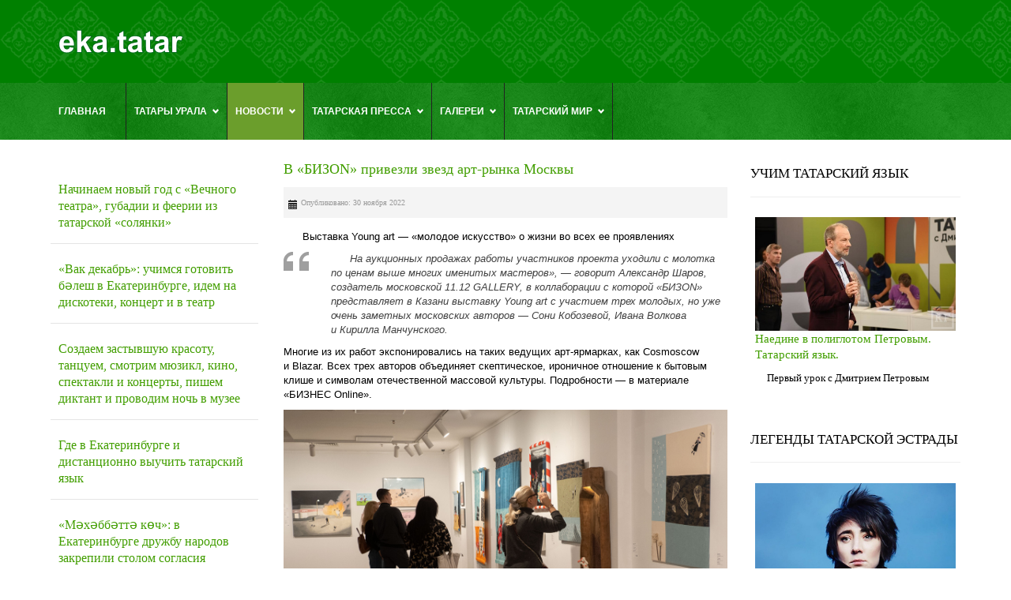

--- FILE ---
content_type: text/html; charset=utf-8
request_url: https://ural.tatar/novosti/sport/13100-v-bizon-privezli-zvezd-art-rynka-moskvy
body_size: 17800
content:
<!DOCTYPE html>
<!-- jsn_megazine_pro 1.0.0 -->
<html lang="ru-ru" dir="ltr">
<head>
<script src="/playerjs.js" type="text/javascript"></script>
<script src="/playerjs1.js" type="text/javascript"></script>
<script src="/playerjs2.js" type="text/javascript"></script><base href="https://ural.tatar/novosti/sport/13100-v-bizon-privezli-zvezd-art-rynka-moskvy" />
	<meta http-equiv="content-type" content="text/html; charset=utf-8" />
	<meta name="keywords" content="татары, татары урала, татары свердловской области, татары екатеринбурга, сабантуй, татары, Курбан байрам, Ураза Байрам, Байрам, Саф Чишма, Татарский мир, ЯШЕН, Национально-культурная автономия татар, " />
	<meta property="og:type" content="article" />
	<meta property="og:image" content="https://ural.tatar/images/2022/11/pb231551.jpg" />
	<meta property="og:title" content="В «БИЗON» привезли звезд арт-рынка Москвы" />
	<meta property="og:description" content="      Выставка Young art — «молодое искусство» о жизни во всех ее проявлениях" />
	<meta property="og:url" content="https://ural.tatar/novosti/sport/13100-v-bizon-privezli-zvezd-art-rynka-moskvy" />
	<meta name="description" content="Уральские татары, Татары Урала, Татары Свердловской области, Татары Екатеринбурга" />
	<title>eka.tatar - татарский Екатеринбург - В «БИЗON» привезли звезд арт-рынка Москвы</title>
	<link href="/templates/jsn_megazine_pro/favicon.ico" rel="shortcut icon" type="image/vnd.microsoft.icon" />
	<link rel="stylesheet" href="/components/com_jcomments/tpl/default/style.css?v=3002" />
<link rel="stylesheet" href="/media/system/css/modal.css?fdbd4c2ac0010e28e021d91b0be034ad" />
<link rel="stylesheet" href="/components/com_imageshow/assets/css/style.css" />
<link rel="stylesheet" href="/media/jui/css/bootstrap.min.css?fdbd4c2ac0010e28e021d91b0be034ad" />
<link rel="stylesheet" href="/media/jui/css/bootstrap-responsive.min.css?fdbd4c2ac0010e28e021d91b0be034ad" />
<link rel="stylesheet" href="/media/jui/css/bootstrap-extended.css?fdbd4c2ac0010e28e021d91b0be034ad" />
<link rel="stylesheet" href="/plugins/system/jsntplframework/assets/3rd-party/bootstrap/css/bootstrap-frontend.min.css" />
<link rel="stylesheet" href="/plugins/system/jsntplframework/assets/3rd-party/bootstrap/css/bootstrap-responsive-frontend.min.css" />
<link rel="stylesheet" href="/templates/system/css/system.css" />
<link rel="stylesheet" href="/templates/system/css/general.css" />
<link rel="stylesheet" href="/templates/jsn_megazine_pro/css/template.css" />
<link rel="stylesheet" href="/templates/jsn_megazine_pro/css/template_pro.css" />
<link rel="stylesheet" href="/templates/jsn_megazine_pro/css/colors/green.css" />
<link rel="stylesheet" href="/templates/jsn_megazine_pro/css/styles/custom.css" />
<link rel="stylesheet" href="/templates/jsn_megazine_pro/css/jsn_iconlinks.css" />
<link rel="stylesheet" href="/templates/jsn_megazine_pro/css/layouts/jsn_mobile.css" />
<link rel="stylesheet" href="/templates/jsn_megazine_pro/ext/dj/jsn_ext_dj.css" />
<link rel="stylesheet" href="/modules/mod_djmegamenu/themes/default/css/djmegamenu.css" />
<link rel="stylesheet" href="https://ural.tatar/cache/jsn_megazine_pro/3d00a110779335d9799485c734a7b580.css" /><style type="text/css">

            .jllikeproSharesContayner a {border-radius: 15px; margin-left: 6px;}
            .jllikeproSharesContayner i {width: 30px;height: 30px;}
            .jllikeproSharesContayner span {height: 30px;line-height: 30px;font-size: 1rem;}
        
                .jllikeproSharesContayner {position: fixed; left: 0; top: auto;}
                .jllikeproSharesContayner .event-container>div {display: flex; flex-direction: column;}
            
            @media screen and (max-width:800px) {
                .jllikeproSharesContayner {position: fixed;right: 0;bottom: 0; z-index: 999999; background-color: #fff!important;width: 100%;}
                .jllikeproSharesContayner .event-container > div {border-radius: 0; padding: 0; display: block;}
                .like .l-count {display:none}
                .jllikeproSharesContayner a {border-radius: 0!important;margin: 0!important;}
                .l-all-count {margin-left: 10px; margin-right: 10px;}
                .jllikeproSharesContayner i {width: 44px!important; border-radius: 0!important;}
                .l-ico {background-position: 50%!important}
                .likes-block_left {text-align:left;}
                .likes-block_right {text-align:right;}
                .likes-block_center {text-align:center;}
                .button_text {display: none;}
            }
            		div.jsn-modulecontainer ul.menu-mainmenu ul,
		div.jsn-modulecontainer ul.menu-mainmenu ul li {
			width: 200px;
		}
		div.jsn-modulecontainer ul.menu-mainmenu > li > ul {
			margin-left: -100px;
			left: 80%;
		}
		div.jsn-modulecontainer ul.menu-mainmenu > li:hover > ul {
			left: 50%;
		}
		div.jsn-modulecontainer ul.menu-mainmenu ul ul {
				margin-left: 200px;
			
		}
		div.jsn-modulecontainer ul.menu-mainmenu li.jsn-submenu-flipback ul ul {
		
				right: 200px;
			
		}
		#jsn-pos-toolbar div.jsn-modulecontainer ul.menu-mainmenu ul ul {
		
				margin-right: 200px;
				margin-left : auto;
				right:100px; 
				
		}
	
	div.jsn-modulecontainer ul.menu-sidemenu ul,
	div.jsn-modulecontainer ul.menu-sidemenu ul li {
		width: 200px;
	}
	div.jsn-modulecontainer ul.menu-sidemenu li ul {
		right: -200px;
	}
	body.jsn-direction-rtl div.jsn-modulecontainer ul.menu-sidemenu li ul {
		left: -200px;
		right: auto;
	}
	div.jsn-modulecontainer ul.menu-sidemenu ul ul {
		margin-left: 200px;
	}
	</style>
	<script type="application/json" class="joomla-script-options new">{"system.paths":{"root":"","base":""}}</script>
	<script src="/components/com_jcomments/js/jcomments-v2.3.js?v=12" type="text/javascript"></script>
<script src="/components/com_jcomments/libraries/joomlatune/ajax.js?v=4" type="text/javascript"></script>
<script src="/media/system/js/mootools-core.js?fdbd4c2ac0010e28e021d91b0be034ad" type="text/javascript"></script>
<script src="/media/system/js/core.js?fdbd4c2ac0010e28e021d91b0be034ad" type="text/javascript"></script>
<script src="/media/system/js/mootools-more.js?fdbd4c2ac0010e28e021d91b0be034ad" type="text/javascript"></script>
<script src="/media/system/js/modal.js?fdbd4c2ac0010e28e021d91b0be034ad" type="text/javascript"></script>
<script src="/media/jui/js/jquery.min.js?fdbd4c2ac0010e28e021d91b0be034ad" type="text/javascript"></script>
<script src="/media/jui/js/jquery-noconflict.js?fdbd4c2ac0010e28e021d91b0be034ad" type="text/javascript"></script>
<script src="/media/jui/js/jquery-migrate.min.js?fdbd4c2ac0010e28e021d91b0be034ad" type="text/javascript"></script>
<script src="https://ural.tatar/cache/jsn_megazine_pro/9c85171796439d7a81f516fa416cbaae.js" type="text/javascript"></script>
<script src="/media/plg_captcha_recaptcha/js/recaptcha.min.js?fdbd4c2ac0010e28e021d91b0be034ad" type="text/javascript"></script>
<script src="https://www.google.com/recaptcha/api.js?onload=JoomlaInitReCaptcha2&render=explicit&hl=ru-RU" type="text/javascript"></script>
<script src="/media/jui/js/bootstrap.min.js?fdbd4c2ac0010e28e021d91b0be034ad" type="text/javascript"></script>
<script src="/media/system/js/caption.js?fdbd4c2ac0010e28e021d91b0be034ad" type="text/javascript"></script>
<script src="/plugins/system/jsntplframework/assets/joomlashine/js/noconflict.js" type="text/javascript"></script>
<script src="/plugins/system/jsntplframework/assets/joomlashine/js/utils.js" type="text/javascript"></script>
<script src="/templates/jsn_megazine_pro/js/jsn_template.js" type="text/javascript"></script>
<script src="https://ural.tatar/cache/jsn_megazine_pro/e4d261b62050b4e4ead76a5a77db698e.js" type="text/javascript"></script>
<script src="/modules/mod_djmegamenu/assets/js/djmegamenu.js" type="text/javascript"></script><script type="text/javascript">

		jQuery(function($) {
			SqueezeBox.initialize({});
			SqueezeBox.assign($('a.modal').get(), {
				parse: 'rel'
			});
		});

		window.jModalClose = function () {
			SqueezeBox.close();
		};
		
		// Add extra modal close functionality for tinyMCE-based editors
		document.onreadystatechange = function () {
			if (document.readyState == 'interactive' && typeof tinyMCE != 'undefined' && tinyMCE)
			{
				if (typeof window.jModalClose_no_tinyMCE === 'undefined')
				{	
					window.jModalClose_no_tinyMCE = typeof(jModalClose) == 'function'  ?  jModalClose  :  false;
					
					jModalClose = function () {
						if (window.jModalClose_no_tinyMCE) window.jModalClose_no_tinyMCE.apply(this, arguments);
						tinyMCE.activeEditor.windowManager.close();
					};
				}
		
				if (typeof window.SqueezeBoxClose_no_tinyMCE === 'undefined')
				{
					if (typeof(SqueezeBox) == 'undefined')  SqueezeBox = {};
					window.SqueezeBoxClose_no_tinyMCE = typeof(SqueezeBox.close) == 'function'  ?  SqueezeBox.close  :  false;
		
					SqueezeBox.close = function () {
						if (window.SqueezeBoxClose_no_tinyMCE)  window.SqueezeBoxClose_no_tinyMCE.apply(this, arguments);
						tinyMCE.activeEditor.windowManager.close();
					};
				}
			}
		};
		            var jllickeproSettings = {
                url : "https://ural.tatar",
                typeGet : "0",
                enableCounters : 1,
                disableMoreLikes : 0,
                isCategory : 0,
                buttonsContayner : "",
                parentContayner : "div.jllikeproSharesContayner",
            };jQuery(function($){ $(".dropdown-toggle").dropdown(); });jQuery(window).on('load',  function() {
				new JCaption('img.caption');
			});
				JSNTemplate.initTemplate({
					templatePrefix			: "jsn_megazine_pro_",
					templatePath			: "/templates/jsn_megazine_pro",
					enableRTL				: 0,
					enableGotopLink			: 1,
					enableMobile			: 1,
					enableMobileMenuSticky	: 1,
					enableDesktopMenuSticky	: 0,
					responsiveLayout		: ["mobile"]
				});
			window.addEvent('domready',function(){ this.djmegamenu309 = new DJMegaMenus(document.id('dj-megamenu309'), {wrap: document.id(''), transition: 'linear', duration: 200, delay: 500, event: 'mouseenter',
		h: true, w: true, o: true, hs: true, ws: true, os: true, fixed: 0, offset: 0 }); });
	</script>
	<link rel="stylesheet" href="https://ural.tatar/cache/jsn_megazine_pro/d261c5fc70f6b7ae5d79e1a349d4c3e0.css" media="screen" /><script src="https://ural.tatar/cache/jsn_megazine_pro/6221299ad2f6ea11f1eb6ee5091b6435.js" type="text/javascript"></script><script type="text/javascript">jQuery.noConflict();</script>
	<script src="https://ural.tatar/cache/jsn_megazine_pro/eddee206df0192d082abbe5ac3ada499.js" type="text/javascript"></script><meta name="viewport" content="width=device-width, initial-scale=1.0, maximum-scale=1.0, user-scalable=no" />

	<!-- html5.js and respond.min.js for IE less than 9 -->
	<!--[if lt IE 9]>
		<script src="http://html5shim.googlecode.com/svn/trunk/html5.js" type="text/javascript"></script>
<script src="/plugins/system/jsntplframework/assets/3rd-party/respond/respond.min.js" type="text/javascript"></script><![endif]-->
	<script src="/plugins/playerjs/playerjs.js" type="text/javascript"></script>
<script src="//pagead2.googlesyndication.com/pagead/js/adsbygoogle.js" type="text/javascript"></script><script>
  (adsbygoogle = window.adsbygoogle || []).push({
    google_ad_client: "ca-pub-8653463528271971",
    enable_page_level_ads: true
  });
</script>
  <link rel="image_src" href="https://ural.tatar/images/2022/11/pb231551.jpg" />
</head>
<body id="jsn-master" class="jsn-textstyle-custom jsn-color-green jsn-direction-ltr jsn-responsive jsn-mobile jsn-joomla-30  jsn-com-content jsn-view-article jsn-layout-default jsn-itemid-1281">

	<a name="top" id="top"></a>
		<div id="jsn-page">
			<div id="jsn-header">
			<div id="jsn-header-inner">
					



<div id="jsn-headerleft" class="pull-left">
								</div>












				<div id="jsn-logo" class="pull-left">
				<a href="https://ural.tatar/" title=""><img src="/templates/jsn_megazine_pro/images/new.logo.eka.tatar.png" alt="" id="jsn-logo-desktop" /></a>				</div>
				
				<div id="jsn-headerright" class="pull-right">
								</div>
				<div class="clearbreak"></div>
			</div>
		</div>
				<div id="jsn-menu">
			<div id="jsn-menu-inner" class="clearafter">
						<div id="jsn-pos-mainmenu" class="pull-left">
					<div class=" jsn-modulecontainer"><div class="jsn-modulecontainer_inner"><div class="jsn-modulecontent"><ul id="dj-megamenu309" class="dj-megamenu ">
<li class="dj-up itemid435 first"><a class="dj-up_a  " href="/" ><span >Главная</span></a></li><li class="dj-up itemid1480 parent"><a class="dj-up_a  " href="/татары-урала" ><span class="dj-drop" >Татары Урала</span></a><div class="dj-subwrap single_column subcols1" style="width:200px"><div class="dj-subcol" style="width:200px"><ul class="dj-submenu"><li class="itemid1481 first"><a href="/татары-урала/istoriya" >История</a></li><li class="itemid1482"><a href="/татары-урала/известные-татары" >Известные татары</a></li><li class="itemid1483"><a href="/татары-урала/новости-татар-урала" >Новости татар Урала</a></li><li class="itemid1487"><a href="/татары-урала/tatarskie-organizatsii" >Татарские организации</a></li><li class="itemid1495"><a href="/татары-урала/derevni" >Деревни</a></li><li class="itemid1505"><a href="/татары-урала/mecheti" >Мечети</a></li></ul></div><div style="clear:both;height:0"></div></div></li><li class="dj-up itemid1258 active parent"><a class="dj-up_a active " href="#" ><span class="dj-drop" >Новости</span></a><div class="dj-subwrap single_column subcols1" style="width:200px"><div class="dj-subcol" style="width:200px"><ul class="dj-submenu"><li class="itemid1276 first"><a href="/novosti/vse-novosti" >Все новости</a></li><li class="itemid1277"><a href="/novosti/anonsy" >Анонсы</a></li><li class="itemid1504"><a href="/novosti/aktualno" >Актуально</a></li><li class="itemid1279"><a href="/novosti/religiya" >Религия</a></li><li class="itemid1280"><a href="/novosti/kultura" >Культура</a></li><li class="itemid1281 current active"><a class="active " href="/novosti/sport" >Спорт</a></li><li class="itemid1484"><a href="/novosti/glavnie-novosti" >Главные новости</a></li><li class="itemid1506"><a href="/novosti/novosti" >Новости</a></li></ul></div><div style="clear:both;height:0"></div></div></li><li class="dj-up itemid1501 parent"><a class="dj-up_a  " href="#" ><span class="dj-drop" >Татарская пресса</span></a><div class="dj-subwrap single_column subcols1" style="width:200px"><div class="dj-subcol" style="width:200px"><ul class="dj-submenu"><li class="itemid1260 first"><a href="/tatarskaya-pressa/saf-chishma" >Газета &quot;Саф чишма&quot;, г. Екатеринбург</a></li><li class="itemid1502"><a href="/tatarskaya-pressa/hazina" >Газета &quot;Хазина&quot;, г. Челябинск</a></li><li class="itemid1511"><a href="/tatarskaya-pressa/tat-mir" >Татарский мир, г. Москва</a></li></ul></div><div style="clear:both;height:0"></div></div></li><li class="dj-up itemid1263 parent"><a class="dj-up_a  " href="#" ><span class="dj-drop" >Галереи</span></a><div class="dj-subwrap single_column subcols1" style="width:200px"><div class="dj-subcol" style="width:200px"><ul class="dj-submenu"><li class="itemid1286 first"><a href="/2014-09-22-05-39-44/stk" >Секреты Татарской кухни</a></li><li class="itemid1287"><a href="/2014-09-22-05-39-44/видео" >Интересное видео</a></li><li class="itemid1296"><a href="/2014-09-22-05-39-44/переведи" >ПЕРЕВЕДИ!</a></li><li class="itemid1297"><a href="/2014-09-22-05-39-44/видеорепортажи-тнв" >Видеорепортажи ТНВ</a></li><li class="itemid1337"><a href="/2014-09-22-05-39-44/новая-фотогалерея" >Фотогалерея</a></li></ul></div><div style="clear:both;height:0"></div></div></li><li class="dj-up itemid1454 parent"><a class="dj-up_a  " href="/татарский-мир" ><span class="dj-drop" >Татарский мир</span></a><div class="dj-subwrap single_column subcols1" style="width:200px"><div class="dj-subcol" style="width:200px"><ul class="dj-submenu"><li class="itemid1455 first"><a href="/татарский-мир/обычаи-татар" >Обычаи татар</a></li><li class="itemid1468"><a href="/татарский-мир/uchim-tatarskij-yazyk" >Учим татарский язык</a></li><li class="itemid1462"><a href="/татарский-мир/легенды-татарской-эстрады" >Легенды татарской эстрады</a></li><li class="itemid1469"><a href="/татарский-мир/уйна,-гармун" >Уйна, Гармун</a></li><li class="itemid1450 parent"><a class="dj-more " href="#" >Татарские фильмы и спектакли</a><ul class="dj-subtree"><li class="itemid1452 first"><a href="/татарский-мир/tatarskie-filmy-i-spektakli/татарские-спектакли" >Татарские спектакли</a></li><li class="itemid1451"><a href="/татарский-мир/tatarskie-filmy-i-spektakli/татарские-фильмы-и-фильмы-про-татар" >Татарские фильмы и фильмы про татар</a></li><li class="itemid1453"><a href="/татарский-мир/tatarskie-filmy-i-spektakli/татарские-мультфильмы-и-сказки" >Татарские мультфильмы и сказки</a></li></ul></li><li class="itemid1513"><a href="/татарский-мир/audioknigi" >Аудиокниги</a></li></ul></div><div style="clear:both;height:0"></div></div></li></ul>
<div class="clearbreak"></div></div></div></div>
				</div>
									<span id="jsn-desktopswitch">
				<a href="#" onclick="javascript: JSNUtils.setTemplateAttribute('jsn_megazine_pro_','mobile','no'); return false;"></a>
			</span>
			<span id="jsn-mobileswitch">
				<a href="#" onclick="javascript: JSNUtils.setTemplateAttribute('jsn_megazine_pro_','mobile','yes'); return false;"></a>
			</span>
					</div>
		</div>
				<div id="jsn-body">
								<div id="jsn-content" class="jsn-hasleft jsn-hasright ">
				<div id="jsn-content_inner"  class="row-fluid">
						<div id="jsn-maincontent" class="span6 order2 offset3 row-fluid">
					<div id="jsn-maincontent_inner">
								<div id="jsn-centercol" class="span12 order1 "><div id="jsn-centercol_inner">
									<div id="jsn-mainbody-content" class=" jsn-hasmainbody">
											<div id="jsn-mainbody">
										<div id="system-message-container">
	</div>

										<div class="item-page">
	
		<div class="page-header">
		<h2>
															<a href="/novosti/sport/13100-v-bizon-privezli-zvezd-art-rynka-moskvy"> В «БИЗON» привезли звезд арт-рынка Москвы</a>
									</h2>
				</div>
		<div class="jsn-article-toolbar">
			<div class="article-info muted">
			<dl class="article-info">
			<dt class="article-info-term">Подробности</dt>

						
							<dd class="published">
					<span class="icon-calendar"></span> Опубликовано: 30 ноября 2022				</dd>
			
											
										</dl>
		</div>
							<div class="clearfix"></div>
	</div>
		
								<p><span style="font-family: arial, helvetica, sans-serif; font-size: 10pt;">&nbsp; &nbsp; &nbsp; Выставка Young art&nbsp;— «молодое искусство» о&nbsp;жизни во&nbsp;всех ее&nbsp;проявлениях</span></p>
 
<blockquote>
<p><span style="font-family: arial, helvetica, sans-serif; font-size: 10pt;">&nbsp; &nbsp; &nbsp;&nbsp;</span><span style="font-family: arial, helvetica, sans-serif; font-size: 10pt;">На&nbsp;аукционных продажах работы участников проекта уходили с&nbsp;молотка по&nbsp;ценам выше многих именитых мастеров»,&nbsp;— говорит Александр Шаров, создатель московской 11.12 GALLERY, в&nbsp;коллаборации с&nbsp;которой «БИЗON» представляет в&nbsp;Казани выставку Young art с&nbsp;участием трех молодых, но&nbsp;уже очень заметных московских авторов&nbsp;— Сони Кобозевой, Ивана Волкова и&nbsp;Кирилла Манчунского. </span></p>
</blockquote>
<p><span style="font-family: arial, helvetica, sans-serif; font-size: 10pt;">Многие из&nbsp;их&nbsp;работ экспонировались на&nbsp;таких ведущих арт-ярмарках, как Cosmoscow и&nbsp;Blazar. Всех трех авторов объединяет скептическое, ироничное отношение к&nbsp;бытовым клише и&nbsp;символам отечественной массовой культуры. Подробности&nbsp;— в&nbsp;материале «БИЗНЕС Online».</span></p>
<div class="articleBody article-paragraph" itemprop="articleBody">
<div class="photo-history-info"><span style="font-family: arial, helvetica, sans-serif; font-size: 10pt;"><img src="https://cdnp.business-online.ru/v2/22-11-26/880c/pb231504.jpg" alt="" /></span><ol class="special-photo-history_list">
<li>
<p><span style="font-family: arial, helvetica, sans-serif; font-size: 10pt;">На&nbsp;этой неделе в&nbsp;галерее современного искусства «БИЗON», расположенной в&nbsp;центре Казани, открылась выставка Young art.&nbsp;Название выставки переводится с&nbsp;английского как «молодое искусство» и&nbsp;созвучно с&nbsp;татарским словом «янарт»&nbsp;— обнови, освежи.&nbsp;Она объединила трех молодых, но&nbsp;уже известных московских авторов&nbsp;—&nbsp;<strong>Соню Кобозеву</strong>,&nbsp;<strong>Ивана Волкова</strong>&nbsp;и&nbsp;<strong>Кирилла Манчунского</strong>. Здесь представлены не&nbsp;только традиционные живописные работы, но&nbsp;и&nbsp;разного рода арт-объекты: мягкие игрушки, кафельная плитка, бра, мозаику, деревянные и&nbsp;текстильные инсталляции.</span></p>
<span style="font-family: arial, helvetica, sans-serif; font-size: 10pt;"><img src="https://cdnp.business-online.ru/v2/22-11-26/6883/img-5841.JPG" alt="" /></span></li>
<li>
<p><span style="font-family: arial, helvetica, sans-serif; font-size: 10pt;">Проект Young art&nbsp;— результат коллаборации галерей «БИЗON» (Казань) и&nbsp;«11.12 GALLERY» (Москва).&nbsp;<strong>Александр Шаров</strong>, создатель и&nbsp;руководитель «11.12 GALLERY», приехал в&nbsp;Казань для участия в&nbsp;организации экспозиции. «Каждый из&nbsp;трех художников не&nbsp;случайно попал в&nbsp;выставку: все они стали заметными фигурами арт-рынка за&nbsp;последний&nbsp;год,&nbsp;— говорит наш собеседник. —&nbsp;На&nbsp;аукционных продажах работы участников проекта уходили с&nbsp;молотка по&nbsp;ценам выше многих именитых мастеров».</span></p>
</li>
<li>
<p><span style="font-family: arial, helvetica, sans-serif; font-size: 10pt;">&nbsp; &nbsp;"</span><span style="font-family: arial, helvetica, sans-serif; font-size: 10pt;">Выставка соединила разные периоды и&nbsp;идеи из&nbsp;жизни Кобозевой, Волкова и&nbsp;Манчунского,&nbsp;— продолжает Шаров. —&nbsp;Эти работы рассказывают и&nbsp;о&nbsp;грустном, и&nbsp;о&nbsp;веселом, и&nbsp;о&nbsp;шокирующем в&nbsp;некоторых моментах. Этот проект&nbsp;— наша жизнь во&nbsp;всех своих проявлениях".</span><img style="font-family: arial, helvetica, sans-serif; font-size: 10pt;" src="https://cdnp.business-online.ru/v2/22-11-26/a261/pb231517.jpg" alt="" /></p>
</li>
<li>
<p><span style="font-family: arial, helvetica, sans-serif; font-size: 10pt;">На&nbsp;первом этаже «БИЗONа»&nbsp;расположились работы Кобозевой. Герои на&nbsp;ее&nbsp;полотнах живут сами по&nbsp;себе, погруженные в&nbsp;мир собственных мыслей. Они мало взаимодействуют даже между собой, предпочитая, к&nbsp;примеру, уткнуться в&nbsp;телефон. Авторский стиль художницы&nbsp;— гипертрофированные сиреневые тела и&nbsp;бытовые сюжеты московских окраин.</span></p>
<span style="font-family: arial, helvetica, sans-serif; font-size: 10pt;"><img src="https://cdnp.business-online.ru/v2/22-11-26/ef37/bezymyannyy.jpg" alt="" /></span></li>
<li>
<p><span style="font-family: arial, helvetica, sans-serif; font-size: 10pt;">Популярная у&nbsp;публики необычная инсталляция «Под одеялом» дополнена на&nbsp;Young art «Прикроватным ковриком левым» и&nbsp;«Прикроватным ковриком правым».</span></p>
<span style="font-family: arial, helvetica, sans-serif; font-size: 10pt;"><img src="https://cdnp.business-online.ru/v2/22-11-26/51b3/pb231508.jpg" alt="" /></span></li>
<li>
<p><span style="font-family: arial, helvetica, sans-serif; font-size: 10pt;">В&nbsp;своем творчестве Кобозева использует не&nbsp;только холст и&nbsp;акрил, но&nbsp;и&nbsp;окружающие нас бытовые предметы: подушки, одеяла, настенные светильники, телефонные трубки, кафель и&nbsp;магниты на&nbsp;холодильник.</span></p>
<span style="font-family: arial, helvetica, sans-serif; font-size: 10pt;"><img src="https://cdnp.business-online.ru/v2/22-11-26/2d0f/img-5575.jpg" alt="" /></span></li>
<li>
<p><span style="font-family: arial, helvetica, sans-serif; font-size: 10pt;">Питерский арт-консультант и&nbsp;режиссер&nbsp;<strong>Алина Петруханова&nbsp;</strong>стала одной из&nbsp;первых гостей выставки Young art. «Сложно не&nbsp;оценить кураторскую работу Александра Шарова. Хорошо понимаю, почему он&nbsp;обратил на&nbsp;Соню внимание и&nbsp;выбрал ее&nbsp;в&nbsp;свой пул художников. Под профессиональной рукой Александра она сможет добиться значительных высот на&nbsp;российской, а, возможно, и&nbsp;мировой арт-сцене»,&nbsp;— уверена она.</span></p>
<span style="font-family: arial, helvetica, sans-serif; font-size: 10pt;"><img src="https://cdnp.business-online.ru/v2/22-11-26/839c/pb231532.jpg" alt="" /></span></li>
<li>
<p><span style="font-family: arial, helvetica, sans-serif; font-size: 10pt;">Гостья галереи особо выделила арт-объект с&nbsp;магнитами «Бумажные куклы». «Мне очень понравилась идея с&nbsp;доской и&nbsp;любовной историей, которой можно управлять, создавая какую-то собственную историю с&nbsp;уникальным концом,&nbsp;— говорит Петруханова. —&nbsp;Как мы&nbsp;видим на&nbsp;других работах Кобозевой, конец не&nbsp;всегда может быть сказочным. Интерактивность доски, с&nbsp;которой можно поиграть, дополнительно погружает в&nbsp;тему творчества художника».</span></p>
<span style="font-family: arial, helvetica, sans-serif; font-size: 10pt;"><img src="https://cdnp.business-online.ru/v2/22-11-26/2351/pb231507.jpg" alt="" /></span></li>
<li>
<p><span style="font-family: arial, helvetica, sans-serif; font-size: 10pt;">На&nbsp;втором этаже «БИЗONа» можно увидеть работы друзей по&nbsp;жизни Манчунского и&nbsp;Волкова. Они обращаются к&nbsp;различным темам и&nbsp;сюжетам, иронизируя над нашей реальностью.</span></p>
<span style="font-family: arial, helvetica, sans-serif; font-size: 10pt;"><img src="https://cdnp.business-online.ru/v2/22-11-26/8f37/bezymyannyy.jpg" alt="" /></span></li>
<li>
<p><span style="font-family: arial, helvetica, sans-serif; font-size: 10pt;">Героями работ 30-летнего Волкова становятся курьеры, работники фастфуда, гопники и&nbsp;маргиналы. Художник исследует, что происходит с&nbsp;ними, в&nbsp;том числе, ночью. В&nbsp;живописных работах автор возвращает актуальность традиционному медиуму, выбирая сюжеты и&nbsp;способ исполнения&nbsp;— наивный, ироничный рисунок, напоминающий подростковые зарисовки на&nbsp;полях, только акрилом на&nbsp;холсте.</span></p>
<span style="font-family: arial, helvetica, sans-serif; font-size: 10pt;"><img src="https://cdnp.business-online.ru/v2/22-11-26/f25f/pb231497.jpg" alt="" /></span></li>
<li>
<p><span style="font-family: arial, helvetica, sans-serif; font-size: 10pt;">Среди арт-объектов Волкова гости особо выделяют работы «Скунс» (в&nbsp;левом нижнем углу) и…</span></p>
<span style="font-family: arial, helvetica, sans-serif; font-size: 10pt;"><img src="https://cdnp.business-online.ru/v2/22-11-26/75a1/pb231494.jpg" alt="" /></span></li>
<li>
<p><span style="font-family: arial, helvetica, sans-serif; font-size: 10pt;">… и&nbsp;«Пожирающие друг друга» (справа)</span></p>
<span style="font-family: arial, helvetica, sans-serif; font-size: 10pt;"><img src="https://cdnp.business-online.ru/v2/22-11-26/eecb/bezymyannyy.jpg" alt="" /></span></li>
<li>
<p><span style="font-family: arial, helvetica, sans-serif; font-size: 10pt;">Манчунский начал заниматься искусством после серьезной травмы позвоночника. В&nbsp;своем творчестве он&nbsp;комбинирует разные техники и&nbsp;текстильные материалы, соединяя старые советские ткани, скатерти, шторы, гобелены с&nbsp;вышивкой, шитьем и&nbsp;валянием. Основная тема работ художника&nbsp;— сатирическое переосмысление клише и&nbsp;символов отечественной массовой культуры.</span></p>
<span style="font-family: arial, helvetica, sans-serif; font-size: 10pt;"><img src="https://cdnp.business-online.ru/v2/22-11-26/49ec/bezymyannyy1.jpg" alt="" /></span></li>
<li>
<p><span style="font-family: arial, helvetica, sans-serif; font-size: 10pt;">Манчунскому&nbsp;удается сочетать в&nbsp;своей практике разные, часто спорящие друг с&nbsp;другом визуальные и&nbsp;культурные коды так, что работы&nbsp;начинают&nbsp;говорить на&nbsp;своем собственном языке, который понятен любому зрителю.</span></p>
<span style="font-family: arial, helvetica, sans-serif; font-size: 10pt;"><img src="https://cdnp.business-online.ru/v2/22-11-26/2ad9/img-5806.jpg" alt="" /></span></li>
<li>
<p><span style="font-family: arial, helvetica, sans-serif; font-size: 10pt;">«Когда смотришь на&nbsp;работы этих художников, чувствуешь не&nbsp;выход из&nbsp;зоны комфорта, а&nbsp;ее&nbsp;расширение. Если выход воспринимается, как что-то негативное, то&nbsp;расширение&nbsp;— это про позитив и&nbsp;развитие, как и&nbsp;в&nbsp;работах авторов»,&nbsp;— считает&nbsp;<strong>Айсылу Насыбуллина</strong>, создатель и&nbsp;руководитель культурно-просветительского проекта «Искусство жить».</span></p>
<span style="font-family: arial, helvetica, sans-serif; font-size: 10pt;"><img src="https://cdnp.business-online.ru/v2/22-11-26/7892/pb231481.jpg" alt="" /></span></li>
<li>
<p><span style="font-family: arial, helvetica, sans-serif; font-size: 10pt;">«Манчунского и&nbsp;Волкова отличает некая „детскость“,&nbsp;— продолжает Насыбуллина. —&nbsp;Они не&nbsp;боятся смотреть на&nbsp;не&nbsp;самые радостные сцены повседневной жизни через призму искреннего удивления и&nbsp;очарования. И&nbsp;этот взгляд хочется узнавать и&nbsp;открывать для себя. Интересно узнать, что художник в&nbsp;этот момент думал и&nbsp;чувствовал».&nbsp;</span></p>
<span style="font-family: arial, helvetica, sans-serif; font-size: 10pt;"><img src="https://cdnp.business-online.ru/v2/22-11-26/6c01/bezymyannyy.jpg" alt="" /></span></li>
<li>
<p><span style="font-family: arial, helvetica, sans-serif; font-size: 10pt;">По&nbsp;мнению одного из&nbsp;гостей «БИЗONа», сцены московского метро на&nbsp;выставке очень точно отражают его отношение к&nbsp;«безжизненной, затягивающей столице» (на&nbsp;фото картины Волкова «Эскалатор» и&nbsp;«Осторожно, двери закрываются»).</span></p>
<span style="font-family: arial, helvetica, sans-serif; font-size: 10pt;"><img src="https://cdnp.business-online.ru/v2/22-11-26/4d03/img-5724.jpg" alt="" /></span></li>
<li>
<p><span style="font-family: arial, helvetica, sans-serif; font-size: 10pt;">«Часто современное искусство подается так, что для его понимания необходимо долго изучать теорию всего искусства, творческие пути других авторов, историю самого художника,&nbsp;— указывает казанская художница и&nbsp;блогер&nbsp;<strong>Катерина Конюхова</strong>. —&nbsp;А&nbsp;на&nbsp;этой выставке все работы обладают легкостью и&nbsp;непринужденностью, позволяя каждому искренне посмеяться над нашей жизнью. И&nbsp;такое искусство нужно привозить и&nbsp;показывать».</span></p>
<span style="font-family: arial, helvetica, sans-serif; font-size: 10pt;"><img src="https://cdnp.business-online.ru/v2/22-11-26/5a6e/pb231551.jpg" alt="" /></span></li>
<li>
<p><span style="font-family: arial, helvetica, sans-serif; font-size: 10pt;">Выставку молодых московских художников Young art в&nbsp;«БИЗONе» можно будет увидеть до&nbsp;15&nbsp;января.</span></p>
<span style="font-family: arial, helvetica, sans-serif; font-size: 10pt;"><img src="https://cdnp.business-online.ru/v2/22-11-26/6b65/pb231471.jpg" alt="" /></span></li>
<li>
<p><span style="font-family: arial, helvetica, sans-serif; font-size: 10pt;">Удивляться фантазии ярких современных художников можно по&nbsp;цене билета в&nbsp;200 рублей, для пенсионеров вход свободный.</span></p>
<span style="font-family: arial, helvetica, sans-serif; font-size: 10pt;"><img src="https://cdnp.business-online.ru/v2/22-11-26/c1b8/pb231522.jpg" alt="" /></span></li>
<li>
<p><span style="font-family: arial, helvetica, sans-serif; font-size: 10pt;">Напомним, что галерея «БИЗОN» работает ежедневно с&nbsp;12:00 до&nbsp;20:00 в&nbsp;самом центре Казани&nbsp;— на&nbsp;первом этаже ТЦ&nbsp;«Родина» (ул. Баумана, 44/8).&nbsp;</span></p>
</li>
</ol></div>
</div>
<div class="fotorama--hidden"><span style="font-family: arial, helvetica, sans-serif; font-size: 10pt;"></span></div>
<div class="fotorama fotorama1669534968708" data-allowfullscreen="native" data-nav="thumbs" data-loop="true" data-keyboard="true" data-swipe="true" data-trackpad="true">
<div class="fotorama__wrap fotorama__wrap--css3 fotorama__wrap--slide fotorama__wrap--toggle-arrows fotorama__wrap--no-controls">
<div class="fotorama__stage fotorama__pointer">
<div class="fotorama__fullscreen-icon" tabindex="0" role="button"><span style="font-family: arial, helvetica, sans-serif; font-size: 10pt;"></span></div>
<div class="fotorama__stage__shaft">
<div class="fotorama__stage__frame fotorama__loaded fotorama__loaded--img"><span style="font-family: arial, helvetica, sans-serif; font-size: 10pt;"><img class="fotorama__img" src="https://stcdn.business-online.ru/photos/572872/269509.jpg" alt="" /></span></div>
<div class="fotorama__stage__frame fotorama__loaded fotorama__loaded--img fotorama__active"><span style="font-family: arial, helvetica, sans-serif; font-size: 10pt;"><img class="fotorama__img" src="https://stcdn.business-online.ru/photos/572872/269510.jpg" alt="" /></span></div>
<div class="fotorama__stage__frame fotorama__loaded fotorama__loaded--img"><span style="font-family: arial, helvetica, sans-serif; font-size: 10pt;"><img class="fotorama__img" src="https://stcdn.business-online.ru/photos/572872/269511.jpg" alt="" /></span></div>
</div>
<div class="fotorama__arr fotorama__arr--prev" tabindex="0" role="button"><span style="font-family: arial, helvetica, sans-serif; font-size: 10pt;"></span></div>
<div class="fotorama__arr fotorama__arr--next" tabindex="0" role="button"><span style="font-family: arial, helvetica, sans-serif; font-size: 10pt;"></span></div>
<div class="fotorama__video-close"><span style="font-family: arial, helvetica, sans-serif; font-size: 10pt;"></span></div>
</div>
<div class="fotorama__nav-wrap">
<div class="fotorama__nav fotorama__nav--thumbs fotorama__shadows--left fotorama__shadows--right">
<div class="fotorama__nav__shaft fotorama__grab">
<div class="fotorama__thumb-border"><span style="font-family: arial, helvetica, sans-serif; font-size: 10pt;"></span></div>
<div class="fotorama__nav__frame fotorama__nav__frame--thumb" tabindex="0" role="button">
<div class="fotorama__thumb fotorama__loaded fotorama__loaded--img"><span style="font-family: arial, helvetica, sans-serif; font-size: 10pt;"><img class="fotorama__img" src="https://stcdn.business-online.ru/photos/572872/269436.jpg" alt="" /></span></div>
</div>
<div class="fotorama__nav__frame fotorama__nav__frame--thumb" tabindex="0" role="button">
<div class="fotorama__thumb fotorama__loaded fotorama__loaded--img"><span style="font-family: arial, helvetica, sans-serif; font-size: 10pt;"><img class="fotorama__img" src="https://stcdn.business-online.ru/photos/572872/269437.jpg" alt="" /></span></div>
</div>
<div class="fotorama__nav__frame fotorama__nav__frame--thumb" tabindex="0" role="button">
<div class="fotorama__thumb fotorama__loaded fotorama__loaded--img"><span style="font-family: arial, helvetica, sans-serif; font-size: 10pt;"><img class="fotorama__img" src="https://stcdn.business-online.ru/photos/572872/269438.jpg" alt="" /></span></div>
</div>
<div class="fotorama__nav__frame fotorama__nav__frame--thumb" tabindex="0" role="button">
<div class="fotorama__thumb fotorama__loaded fotorama__loaded--img"><span style="font-family: arial, helvetica, sans-serif; font-size: 10pt;"><img class="fotorama__img" src="https://stcdn.business-online.ru/photos/572872/269439.jpg" alt="" /></span></div>
</div>
<div class="fotorama__nav__frame fotorama__nav__frame--thumb" tabindex="0" role="button"></div>
<div class="fotorama__nav__frame fotorama__nav__frame--thumb" tabindex="0" role="button"></div>
<div class="fotorama__nav__frame fotorama__nav__frame--thumb" tabindex="0" role="button"></div>
<div class="fotorama__nav__frame fotorama__nav__frame--thumb" tabindex="0" role="button"></div>
<div class="fotorama__nav__frame fotorama__nav__frame--thumb" tabindex="0" role="button"></div>
<div class="fotorama__nav__frame fotorama__nav__frame--thumb" tabindex="0" role="button"></div>
<div class="fotorama__nav__frame fotorama__nav__frame--thumb" tabindex="0" role="button"></div>
<div class="fotorama__nav__frame fotorama__nav__frame--thumb" tabindex="0" role="button">
<div class="fotorama__thumb fotorama__loaded fotorama__loaded--img"><span style="font-family: arial, helvetica, sans-serif; font-size: 10pt;"><img class="fotorama__img" src="https://stcdn.business-online.ru/photos/572872/269447.jpg" alt="" /></span></div>
</div>
<div class="fotorama__nav__frame fotorama__nav__frame--thumb" tabindex="0" role="button">
<div class="fotorama__thumb fotorama__loaded fotorama__loaded--img"><span style="font-family: arial, helvetica, sans-serif; font-size: 10pt;"><img class="fotorama__img" src="https://stcdn.business-online.ru/photos/572872/269448.jpg" alt="" /></span></div>
</div>
<div class="fotorama__nav__frame fotorama__nav__frame--thumb" tabindex="0" role="button"></div>
<div class="fotorama__nav__frame fotorama__nav__frame--thumb" tabindex="0" role="button"></div>
<div class="fotorama__nav__frame fotorama__nav__frame--thumb" tabindex="0" role="button">
<div class="fotorama__thumb fotorama__loaded fotorama__loaded--img"><span style="font-family: arial, helvetica, sans-serif; font-size: 10pt;"><img class="fotorama__img" src="https://stcdn.business-online.ru/photos/572872/269451.jpg" alt="" /></span></div>
</div>
<div class="fotorama__nav__frame fotorama__nav__frame--thumb" tabindex="0" role="button">
<div class="fotorama__thumb fotorama__loaded fotorama__loaded--img"><span style="font-family: arial, helvetica, sans-serif; font-size: 10pt;"><img class="fotorama__img" src="https://stcdn.business-online.ru/photos/572872/269452.jpg" alt="" /></span></div>
</div>
<div class="fotorama__nav__frame fotorama__nav__frame--thumb" tabindex="0" role="button">
<div class="fotorama__thumb fotorama__loaded fotorama__loaded--img"><span style="font-family: arial, helvetica, sans-serif; font-size: 10pt;"><img class="fotorama__img" src="https://stcdn.business-online.ru/photos/572872/269453.jpg" alt="" /></span></div>
</div>
<div class="fotorama__nav__frame fotorama__nav__frame--thumb" tabindex="0" role="button">
<div class="fotorama__thumb fotorama__loaded fotorama__loaded--img"><span style="font-family: arial, helvetica, sans-serif; font-size: 10pt;"><img class="fotorama__img" src="https://stcdn.business-online.ru/photos/572872/269454.jpg" alt="" /></span></div>
</div>
<div class="fotorama__nav__frame fotorama__nav__frame--thumb" tabindex="0" role="button">
<div class="fotorama__thumb fotorama__loaded fotorama__loaded--img"><span style="font-family: arial, helvetica, sans-serif; font-size: 10pt;"><img class="fotorama__img" src="https://stcdn.business-online.ru/photos/572872/269455.jpg" alt="" /></span></div>
</div>
<div class="fotorama__nav__frame fotorama__nav__frame--thumb" tabindex="0" role="button"></div>
<div class="fotorama__nav__frame fotorama__nav__frame--thumb" tabindex="0" role="button"></div>
<div class="fotorama__nav__frame fotorama__nav__frame--thumb" tabindex="0" role="button">
<div class="fotorama__thumb fotorama__loaded fotorama__loaded--img"><span style="font-family: arial, helvetica, sans-serif; font-size: 10pt;"><img class="fotorama__img" src="https://stcdn.business-online.ru/photos/572872/269458.jpg" alt="" /></span></div>
</div>
<div class="fotorama__nav__frame fotorama__nav__frame--thumb" tabindex="0" role="button"></div>
<div class="fotorama__nav__frame fotorama__nav__frame--thumb" tabindex="0" role="button">
<div class="fotorama__thumb fotorama__loaded fotorama__loaded--img"><span style="font-family: arial, helvetica, sans-serif; font-size: 10pt;"><img class="fotorama__img" src="https://stcdn.business-online.ru/photos/572872/269460.jpg" alt="" /></span></div>
</div>
<div class="fotorama__nav__frame fotorama__nav__frame--thumb" tabindex="0" role="button"></div>
<div class="fotorama__nav__frame fotorama__nav__frame--thumb" tabindex="0" role="button"></div>
<div class="fotorama__nav__frame fotorama__nav__frame--thumb" tabindex="0" role="button"></div>
<div class="fotorama__nav__frame fotorama__nav__frame--thumb" tabindex="0" role="button"></div>
<div class="fotorama__nav__frame fotorama__nav__frame--thumb" tabindex="0" role="button"></div>
<div class="fotorama__nav__frame fotorama__nav__frame--thumb" tabindex="0" role="button">
<div class="fotorama__thumb fotorama__loaded fotorama__loaded--img"><span style="font-family: arial, helvetica, sans-serif; font-size: 10pt;"><img class="fotorama__img" src="https://stcdn.business-online.ru/photos/572872/269466.jpg" alt="" /></span></div>
</div>
<div class="fotorama__nav__frame fotorama__nav__frame--thumb" tabindex="0" role="button">
<div class="fotorama__thumb fotorama__loaded fotorama__loaded--img"><span style="font-family: arial, helvetica, sans-serif; font-size: 10pt;"><img class="fotorama__img" src="https://stcdn.business-online.ru/photos/572872/269467.jpg" alt="" /></span></div>
</div>
<div class="fotorama__nav__frame fotorama__nav__frame--thumb" tabindex="0" role="button"></div>
<div class="fotorama__nav__frame fotorama__nav__frame--thumb" tabindex="0" role="button"></div>
<div class="fotorama__nav__frame fotorama__nav__frame--thumb" tabindex="0" role="button"></div>
<div class="fotorama__nav__frame fotorama__nav__frame--thumb" tabindex="0" role="button"></div>
<div class="fotorama__nav__frame fotorama__nav__frame--thumb" tabindex="0" role="button"></div>
<div class="fotorama__nav__frame fotorama__nav__frame--thumb" tabindex="0" role="button"></div>
<div class="fotorama__nav__frame fotorama__nav__frame--thumb" tabindex="0" role="button"></div>
<div class="fotorama__nav__frame fotorama__nav__frame--thumb" tabindex="0" role="button"></div>
<div class="fotorama__nav__frame fotorama__nav__frame--thumb" tabindex="0" role="button">
<div class="fotorama__thumb fotorama__loaded fotorama__loaded--img"><span style="font-family: arial, helvetica, sans-serif; font-size: 10pt;"><img class="fotorama__img" src="https://stcdn.business-online.ru/photos/572872/269476.jpg" alt="" /></span></div>
</div>
<div class="fotorama__nav__frame fotorama__nav__frame--thumb" tabindex="0" role="button"></div>
<div class="fotorama__nav__frame fotorama__nav__frame--thumb" tabindex="0" role="button"></div>
<div class="fotorama__nav__frame fotorama__nav__frame--thumb" tabindex="0" role="button"></div>
<div class="fotorama__nav__frame fotorama__nav__frame--thumb" tabindex="0" role="button">
<div class="fotorama__thumb fotorama__loaded fotorama__loaded--img"><span style="font-family: arial, helvetica, sans-serif; font-size: 10pt;"><img class="fotorama__img" src="https://stcdn.business-online.ru/photos/572872/269480.jpg" alt="" /></span></div>
</div>
<div class="fotorama__nav__frame fotorama__nav__frame--thumb" tabindex="0" role="button"></div>
<div class="fotorama__nav__frame fotorama__nav__frame--thumb" tabindex="0" role="button"></div>
<div class="fotorama__nav__frame fotorama__nav__frame--thumb" tabindex="0" role="button"></div>
<div class="fotorama__nav__frame fotorama__nav__frame--thumb" tabindex="0" role="button">
<div class="fotorama__thumb fotorama__loaded fotorama__loaded--img"><span style="font-family: arial, helvetica, sans-serif; font-size: 10pt;"></span></div>
</div>
<div class="fotorama__nav__frame fotorama__nav__frame--thumb" tabindex="0" role="button"><span style="font-family: arial, helvetica, sans-serif; font-size: 10pt;"></span></div>
</div>
</div>
</div>
</div>
</div>
<div class="article-copyright">
<div class="article-copyright__author"><span style="font-family: arial, helvetica, sans-serif; font-size: 10pt;">источник:&nbsp;<a href="https://www.business-gazeta.ru/author/8">БИЗНЕС Online</a></span></div>
<div class="article-copyright__text"><span style="font-family: arial, helvetica, sans-serif; font-size: 10pt;">Фото:&nbsp;<a href="https://www.business-gazeta.ru/author/282">Андрей Титов</a></span></div>
</div>				<div class="jllikeproSharesContayner jllikepro_13100">
				<input type="hidden" class="link-to-share" id="link-to-share-13100" value="https://ural.tatar/novosti/sport/13100-v-bizon-privezli-zvezd-art-rynka-moskvy"/>
				<input type="hidden" class="share-title" id="share-title-13100" value="В «БИЗON» привезли звезд арт-рынка Москвы"/>
				<input type="hidden" class="share-image" id="share-image-13100" value="https://ural.tatar/images/2022/11/pb231551.jpg"/>
				<input type="hidden" class="share-desc" id="share-desc-13100" value="      Выставка Young art — «молодое искусство» о жизни во всех ее проявлениях"/>
				<input type="hidden" class="share-id" value="13100"/><div class="button_text likes-block_left">Поделись новостью</div>
				<div class="event-container" >
				<div class="likes-block_left">					<a title="FaceBook" class="like l-fb" id="l-fb-13100">
					<i class="l-ico"></i>
					<span class="l-count"></span>
					</a>					<a title="Вконтакте" class="like l-vk" id="l-vk-13100">
					<i class="l-ico"></i>
					<span class="l-count"></span>
					</a>					<a title="Twitter" class="like l-tw" id="l-tw-13100">
					<i class="l-ico"></i>
					<span class="l-count"></span>
					</a>					<a title="Одноклассники" class="like l-ok" id="l-ok-13100">
					<i class="l-ico"></i>
					<span class="l-count"></span>
					</a>					<a title="Мой мир" class="like l-ml" id="l-ml-13100">
					<i class="l-ico"></i>
					<span class="l-count"></span>
					</a>					<a title="Telegram" class="like l-tl" id="l-tl-13100">
					<i class="l-ico"></i>
					<span class="l-count"></span>
					</a>					<a title="WhatsApp" class="like l-wa" id="l-wa-13100">
					<i class="l-ico"></i>
					<span class="l-count"></span>
					</a>					<a title="Viber" class="like l-vi" id="l-vi-13100">
					<i class="l-ico"></i>
					<span class="l-count"></span>
					</a>					<a title="Всего лайков" class="l-all" id="l-all-13100">
					<i class="l-ico"></i>
					<span class="l-count l-all-count" id="l-all-count-13100">0</span>
					</a>					</div>
				</div>
			</div>
	
							<script type="text/javascript">
<!--
var jcomments=new JComments(13100, 'com_content','/component/jcomments/');
jcomments.setList('comments-list');
//-->
</script>
<div id="jc">
<div id="comments"></div>
<h4>Добавить комментарий</h4>
<a id="addcomments" href="#addcomments"></a>
<form id="comments-form" name="comments-form" action="javascript:void(null);">
<p>
	<span>
		<input id="comments-form-name" type="text" name="name" value="" maxlength="20" size="22" tabindex="1" />
		<label for="comments-form-name">Имя (обязательное)</label>
	</span>
</p>
<p>
	<span>
		<input id="comments-form-email" type="text" name="email" value="" size="22" tabindex="2" />
		<label for="comments-form-email">E-Mail (обязательное)</label>
	</span>
</p>
<p>
	<span>
		<textarea id="comments-form-comment" name="comment" cols="65" rows="8" tabindex="5"></textarea>
	</span>
</p>
<p>
	<span>
		<input class="checkbox" id="comments-form-subscribe" type="checkbox" name="subscribe" value="1" tabindex="5" />
		<label for="comments-form-subscribe">Подписаться на уведомления о новых комментариях</label><br />
	</span>
</p>
<div id="comments-form-captcha-holder">
  <div id="dynamic_recaptcha_1" class="g-recaptcha " data-sitekey="6LeUnQQTAAAAALmL5InZGbvDvn4PoEom0lDcu9Tk" data-theme="dark" data-size="normal"></div></div>
<div id="comments-form-buttons">
	<div class="btn" id="comments-form-send"><div><a href="#" tabindex="7" onclick="jcomments.saveComment();return false;" title="Отправить (Ctrl+Enter)">Отправить</a></div></div>
	<div class="btn" id="comments-form-cancel" style="display:none;"><div><a href="#" tabindex="8" onclick="return false;" title="Отменить">Отменить</a></div></div>
	<div style="clear:both;"></div>
</div>
<div>
	<input type="hidden" name="object_id" value="13100" />
	<input type="hidden" name="object_group" value="com_content" />
</div>
</form>
<script type="text/javascript">
<!--
function JCommentsInitializeForm()
{
	var jcEditor = new JCommentsEditor('comments-form-comment', true);
	jcEditor.initSmiles('/components/com_jcomments/images/smilies/');
	jcEditor.addSmile(':D','laugh.gif');
	jcEditor.addSmile(':lol:','lol.gif');
	jcEditor.addSmile(':-)','smile.gif');
	jcEditor.addSmile(';-)','wink.gif');
	jcEditor.addSmile('8)','cool.gif');
	jcEditor.addSmile(':-|','normal.gif');
	jcEditor.addSmile(':-*','whistling.gif');
	jcEditor.addSmile(':oops:','redface.gif');
	jcEditor.addSmile(':sad:','sad.gif');
	jcEditor.addSmile(':cry:','cry.gif');
	jcEditor.addSmile(':o','surprised.gif');
	jcEditor.addSmile(':-?','confused.gif');
	jcEditor.addSmile(':-x','sick.gif');
	jcEditor.addSmile(':eek:','shocked.gif');
	jcEditor.addSmile(':zzz','sleeping.gif');
	jcEditor.addSmile(':P','tongue.gif');
	jcEditor.addSmile(':roll:','rolleyes.gif');
	jcEditor.addSmile(':sigh:','unsure.gif');
	jcEditor.addCounter(1000, 'Осталось:', ' символов', 'counter');
	jcomments.setForm(new JCommentsForm('comments-form', jcEditor));
}

if (window.addEventListener) {window.addEventListener('load',JCommentsInitializeForm,false);}
else if (document.addEventListener){document.addEventListener('load',JCommentsInitializeForm,false);}
else if (window.attachEvent){window.attachEvent('onload',JCommentsInitializeForm);}
else {if (typeof window.onload=='function'){var oldload=window.onload;window.onload=function(){oldload();JCommentsInitializeForm();}} else window.onload=JCommentsInitializeForm;} 
//-->
</script>
<div id="comments-footer" align="center"><a href="http://www.joomlatune.ru" title="JComments" target="_blank">JComments</a></div>
</div> </div>
									</div>
										</div>
		        				</div></div> <!-- end centercol -->
        				</div></div> <!-- end jsn-maincontent -->
							<div id="jsn-leftsidecontent" class="span3 order1 offset-9">
						<div id="jsn-leftsidecontent_inner">
							<div id="jsn-pos-left">
								<div class="span8 jsn-modulecontainer"><div class="jsn-modulecontainer_inner"><div class="jsn-modulecontent">﻿<ul class="latestnews">

	<li>
<table width="100%">


<tr>
<td width="1000%">




	<a href="/novosti/anonsy/15837-afishajan2026"><font size="3">Начинаем новый год с «Вечного театра», губадии и феерии из татарской «солянки»</font></a>

</td>

</tr>
</table>
	</li>

	<li>
<table width="100%">


<tr>
<td width="1000%">




	<a href="/novosti/anonsy/15836-afishadek"><font size="3">«Вак декабрь»: учимся готовить бәлеш в Екатеринбурге, идем на дискотеки, концерт и в театр</font></a>

</td>

</tr>
</table>
	</li>

	<li>
<table width="100%">


<tr>
<td width="1000%">




	<a href="/novosti/anonsy/15828-afishanov"><font size="3">Создаем застывшую красоту, танцуем, смотрим мюзикл, кино, спектакли и концерты, пишем диктант и проводим ночь в музее</font></a>

</td>

</tr>
</table>
	</li>

	<li>
<table width="100%">


<tr>
<td width="1000%">




	<a href="/novosti/novosti/15833-tatkursy"><font size="3">Где в Екатеринбурге и дистанционно выучить татарский язык</font></a>

</td>

</tr>
</table>
	</li>

	<li>
<table width="100%">


<tr>
<td width="1000%">




	<a href="/novosti/novosti/15832-urmnogolog"><font size="3">«Мәхәббәттә көч»: в Екатеринбурге дружбу народов закрепили столом согласия </font></a>

</td>

</tr>
</table>
	</li>

	<li>
<table width="100%">


<tr>
<td width="1000%">




	<a href="/novosti/anonsy/15826-afishaokt"><font size="3">Просвещаемся, летаем, становимся батырами, танцуем, смотрим кино, спектакли и концерты</font></a>

</td>

</tr>
</table>
	</li>

	<li>
<table width="100%">


<tr>
<td width="1000%">




	<a href="/novosti/novosti/15831-astronomy"><font size="3">Исламский подход в развитии астрономии</font></a>

</td>

</tr>
</table>
	</li>

	<li>
<table width="100%">


<tr>
<td width="1000%">




	<a href="/novosti/novosti/15830-tatsovavangard"><font size="3">Татарстанский авангард и андеграунд в позднесоветские годы</font></a>

</td>

</tr>
</table>
	</li>

	<li>
<table width="100%">


<tr>
<td width="1000%">




	<a href="/novosti/novosti/15829-newzaborzirat"><font size="3">На старинном Татаро-башкирском кладбище Екатеринбурга восстанавливают ограждение</font></a>

</td>

</tr>
</table>
	</li>

	<li>
<table width="100%">


<tr>
<td width="1000%">




	<a href="/novosti/anonsy/15825-afishasent"><font size="3">Начало «татарского» учебного года, Мавлид ан-Наби, «Пояс культур» и старт концертно-театрального сезона</font></a>

</td>

</tr>
</table>
	</li>

	<li>
<table width="100%">


<tr>
<td width="1000%">




	<a href="/novosti/novosti/15824-novoeiskusstvokzn"><font size="3">Какое оно, новое искусство Казани? Уральский взгляд</font></a>

</td>

</tr>
</table>
	</li>

	<li>
<table width="100%">


<tr>
<td width="1000%">




	<a href="/novosti/anonsy/15823-afishaugust2025"><font size="3">Новое искусство Казани, уральский бренд одежды и день татарской культуры: события уходящего лета</font></a>

</td>

</tr>
</table>
	</li>

	<li>
<table width="100%">


<tr>
<td width="1000%">




	<a href="/novosti/anonsy/15822-oblsabantuy2025"><font size="3">Концерт, игры, скачки и борьба: программа  главного Сабантуя Свердловской области</font></a>

</td>

</tr>
</table>
	</li>

	<li>
<table width="100%">


<tr>
<td width="1000%">




	<a href="/novosti/novosti/15820-monetyagafurovyh"><font size="3">В Екатеринбурге появится арт-объект, посвященный уральским купцам Агафуровым</font></a>

</td>

</tr>
</table>
	</li>

	<li>
<table width="100%">


<tr>
<td width="1000%">




	<a href="/novosti/anonsy/15821-subbotnikzirat2026"><font size="3">13 июня состоится субботник и начнутся исследования на старинном татаро-башкирском кладбище Екатеринбурга</font></a>

</td>

</tr>
</table>
	</li>

	<li>
<table width="100%">


<tr>
<td width="1000%">




	<a href="/novosti/anonsy/15819-afishajune2025"><font size="3">Лето начинаем с Курбан байрама, Агафуровских вечеров, Ночи музыки, Сабантуев и пирожков</font></a>

</td>

</tr>
</table>
	</li>

	<li>
<table width="100%">


<tr>
<td width="1000%">




	<a href="/novosti/anonsy/15818-sabantuy2025"><font size="3">Даты Сабантуев в Свердловской области: где проведут, а где отменили</font></a>

</td>

</tr>
</table>
	</li>

	<li>
<table width="100%">


<tr>
<td width="1000%">




	<a href="/novosti/glavnie-novosti/15817-media-eka-tatar-15-let-no-etot-den-rozhdeniya-mozhet-stat-poslednim"><font size="3">Медиа eka.tatar 15 лет! Но этот день рождения может стать последним</font></a>

</td>

</tr>
</table>
	</li>

	<li>
<table width="100%">


<tr>
<td width="1000%">




	<a href="/novosti/anonsy/15816-afishmay2025"><font size="3">Идеи на майские: создаем тюбетейки, готовим печенье, слушаем о блюзе, закрываем сезон концертов и спектаклей</font></a>

</td>

</tr>
</table>
	</li>

	<li>
<table width="100%">


<tr>
<td width="1000%">




	<a href="/novosti/anonsy/15815-afishaprel2025"><font size="3">Узнаем как стать батыром, смотрим кино, концерты и спектакли, рисуем узоры, создаем древо и фестивалим</font></a>

</td>

</tr>
</table>
	</li>

	<li>
<table width="100%">


<tr>
<td width="1000%">




	<a href="/novosti/anonsy/15814-gosansamlrt2025"><font size="3">Госансамбль песни и танца Республики Татарстан покажет семь концертов в Свердловской области</font></a>

</td>

</tr>
</table>
	</li>
</ul>




		<div class="clearbreak"></div></div></div></div>
							</div>
						</div>
					</div>
							<div id="jsn-rightsidecontent" class="span3 order3 ">
						<div id="jsn-rightsidecontent_inner">
							<div id="jsn-pos-right">
								<div class=" jsn-modulecontainer"><div class="jsn-modulecontainer_inner"><div class="jsn-modulecontent">	<div class="nspMain " id="nsp-nsp-387" data-config="{
				'animation_speed': 400,
				'animation_interval': 5000,
				'animation_function': 'Fx.Transitions.Expo.easeIn',
				'news_column': 1,
				'news_rows': 0,
				'links_columns_amount': 1,
				'links_amount': 1
			}">		
				<h3><A  style="color: black" href="https://ural.tatar/%D1%82%D0%B0%D1%82%D0%B0%D1%80%D1%81%D0%BA%D0%B8%D0%B9-%D0%BC%D0%B8%D1%80/uchim-tatarskij-yazyk">УЧИМ ТАТАРСКИЙ ЯЗЫК</a></h3>
<HR>				
		
				<div class="nspLinksWrap bottom" style="width:99.9%;">
			<div class="nspLinks" style="margin:0;">
								<div class="nspLinkScroll1">
					<div class="nspLinkScroll2 nspPages1">
																				<ul class="nspList active nspCol1">
														
							<li class="even"><a href="/татарский-мир/uchim-tatarskij-yazyk/12318-naedine-v-poliglotom-petrovym-tatarskij-yazyk" class="nspImageWrapper"  style="margin:0px 0px 0 0;" target="_self"><img  class="nspImage" src="/images/2022/7/nyDhb9kx1n5z3f939rQG-1060x600-watermark.jpg" alt=""  /></a><div><h4><a href="/татарский-мир/uchim-tatarskij-yazyk/12318-naedine-v-poliglotom-petrovym-tatarskij-yazyk" title="Наедине в полиглотом Петровым. Татарский язык." target="_self">Наедине в полиглотом Петровым. Татарский язык.</a></h4><p>&nbsp; &nbsp; &nbsp;Первый урок с Дмитрием Петровым
</p></div></li>							
														</ul>
															
					</div>
					
									</div>	
					
				
					
			</div>
		</div>
				
			</div>
<div class="clearbreak"></div></div></div></div><div class=" jsn-modulecontainer"><div class="jsn-modulecontainer_inner"><div class="jsn-modulecontent">	<div class="nspMain " id="nsp-nsp-388" data-config="{
				'animation_speed': 400,
				'animation_interval': 5000,
				'animation_function': 'Fx.Transitions.Expo.easeIn',
				'news_column': 1,
				'news_rows': 0,
				'links_columns_amount': 1,
				'links_amount': 1
			}">		
				<h3><A  style="color: black" href="https://ural.tatar/%D1%82%D0%B0%D1%82%D0%B0%D1%80%D1%81%D0%BA%D0%B8%D0%B9-%D0%BC%D0%B8%D1%80/%D0%BB%D0%B5%D0%B3%D0%B5%D0%BD%D0%B4%D1%8B-%D1%82%D0%B0%D1%82%D0%B0%D1%80%D1%81%D0%BA%D0%BE%D0%B9-%D1%8D%D1%81%D1%82%D1%80%D0%B0%D0%B4%D1%8B">ЛЕГЕНДЫ ТАТАРСКОЙ ЭСТРАДЫ</a></h3>
<HR>				
		
				<div class="nspLinksWrap bottom" style="width:99.9%;">
			<div class="nspLinks" style="margin:0;">
								<div class="nspLinkScroll1">
					<div class="nspLinkScroll2 nspPages1">
																				<ul class="nspList active nspCol1">
														
							<li class="even"><a href="/татарский-мир/легенды-татарской-эстрады/10466-pevitsa-zemfira-otmetila-45-letie" class="nspImageWrapper"  style="margin:0px 0px 0 0;" target="_self"><img  class="nspImage" src="/images/2021/09/240881973_1002526453875569_68802705328334630_n.jpg" alt=""  /></a><div><h4><a href="/татарский-мир/легенды-татарской-эстрады/10466-pevitsa-zemfira-otmetila-45-letie" title="Певица Земфира отметила 45-летие" target="_self">Певица Земфира отметила 45-летие</a></h4><p>&nbsp; &nbsp; &nbsp;Певице и автору песен Земфире исполнилось 45 лет
</p></div></li>							
														</ul>
															
					</div>
					
									</div>	
					
				
					
			</div>
		</div>
				
			</div>
<div class="clearbreak"></div></div></div></div><div class="lightbox-1 jsn-modulecontainer"><div class="jsn-modulecontainer_inner"><h3 class="jsn-moduletitle"><span>Татарская пресса</span></h3><div class="jsn-modulecontent">
<div  >
	<p><a href="/tatarskaya-pressa/saf-chishma" target="_blank" rel="noopener"><img src="/images/banners/banner_saf.png" alt="banner saf" width="319" height="241" /></a></p></div><div class="clearbreak"></div></div></div></div>
							</div>
						</div>
					</div>
		                </div>
            </div>
			        <div id="jsn-content-bottom-below">    
	            <div id="jsn-pos-content-bottom-below" class="jsn-modulescontainer jsn-horizontallayout jsn-modulescontainer4 row-fluid">
	            	<div class="  jsn-modulecontainer span3"><div class="jsn-modulecontainer_inner"><h3 class="jsn-moduletitle"><span class="jsn-moduleicon "><i class="jsn-icon-home"></i>Главное меню</span></h3><div class="jsn-modulecontent"><span class="jsn-menu-toggle"><i class="jsn-icon-menu2"></i>меню</span>
<ul class="menu-treemenu">
<li  class="first"><a class="clearfix" href="/" >
	<i class=" "></i>
	<span>
		Главная	</span>
</a></li><li  class=""><a class="clearfix" href="/татары-урала" >
	<i class=" "></i>
	<span>
		Татары Урала	</span>
</a></li><li  class="active">	<a class="clearfix" href="#" >
		<i class=" "></i>
		<span>
		Новости		</span>
	</a>
	</li><li  class="">	<a class="clearfix" href="#" >
		<i class=" "></i>
		<span>
		Татарская пресса		</span>
	</a>
	</li><li  class="">	<a class="clearfix" href="#" >
		<i class=" "></i>
		<span>
		Галереи		</span>
	</a>
	</li><li  class="last"><a class="clearfix" href="/татарский-мир" >
	<i class=" "></i>
	<span>
		Татарский мир	</span>
</a></li></ul><div class="clearbreak"></div></div></div></div><div class="  jsn-modulecontainer span3"><div class="jsn-modulecontainer_inner"><h3 class="jsn-moduletitle"><span class="jsn-moduleicon "><i class="jsn-icon-film"></i>Видеопроекты</span></h3><div class="jsn-modulecontent"><span class="jsn-menu-toggle"><i class="jsn-icon-menu2"></i>меню</span>
<ul class="menu-treemenu">
<li  class="first"><a class="clearfix" href="/секреты-татарской-кухни" >
	<i class=" "></i>
	<span>
		Секреты татарской кухни	</span>
</a></li><li  class=""><a class="clearfix" href="/видео" >
	<i class=" "></i>
	<span>
		Интересное видео	</span>
</a></li><li  class="last"><a class="clearfix" href="/видеорепортажи-тнв" >
	<i class=" "></i>
	<span>
		Видеорепортажи ТНВ	</span>
</a></li></ul><div class="clearbreak"></div></div></div></div><div class="  jsn-modulecontainer span3"><div class="jsn-modulecontainer_inner"><h3 class="jsn-moduletitle"><span class="jsn-moduleicon "><i class="jsn-icon-pencil2"></i>Рубрики</span></h3><div class="jsn-modulecontent"><span class="jsn-menu-toggle"><i class="jsn-icon-menu2"></i>меню</span>
<ul class="menu-treemenu">
<li  class="first"><a class="clearfix" href="/novosti/vse-novosti" >
	<i class=" "></i>
	<span>
		Все новости	</span>
</a></li><li  class=""><a class="clearfix" href="/novosti/anonsy" >
	<i class=" "></i>
	<span>
		Анонсы	</span>
</a></li><li  class=""><a class="clearfix" href="/novosti/aktualno" >
	<i class=" "></i>
	<span>
		Актуально	</span>
</a></li><li  class=""><a class="clearfix" href="/novosti/religiya" >
	<i class=" "></i>
	<span>
		Религия	</span>
</a></li><li  class=""><a class="clearfix" href="/novosti/kultura" >
	<i class=" "></i>
	<span>
		Культура	</span>
</a></li><li  class="current"><a class="current clearfix" href="/novosti/sport" >
	<i class=" "></i>
	<span>
		Спорт	</span>
</a></li><li  class=""><a class="clearfix" href="/novosti/glavnie-novosti" >
	<i class=" "></i>
	<span>
		Главные новости	</span>
</a></li><li  class="last"><a class="clearfix" href="/novosti/novosti" >
	<i class=" "></i>
	<span>
		Новости	</span>
</a></li></ul><div class="clearbreak"></div></div></div></div><div class="  jsn-modulecontainer span3"><div class="jsn-modulecontainer_inner"><h3 class="jsn-moduletitle"><span class="jsn-moduleicon "><i class="jsn-icon-user4"></i>Контакты</span></h3><div class="jsn-modulecontent">
<div  >
	<p><strong><span style="font-family: arial, helvetica, sans-serif;"><span style="color: #333333; font-size: 10pt;">Издатель и шеф-редактор:</span></span></strong></p>
<p><span style="color: #333333; font-family: arial, helvetica, sans-serif; font-size: 10pt;"><a style="font-family: arial, helvetica, sans-serif; font-size: 10pt;" href="https://t.me/ihabiway" target="_blank" rel="noopener">Ильдар Хабибуллин</a></span></p>
<p><span style="font-family: arial, helvetica, sans-serif;"><strong><span style="color: #333333; font-size: 10pt;">Редактор-корреспондент:</span></strong></span></p>
<p><span style="color: #333333; font-size: 10pt; font-family: arial, helvetica, sans-serif;">Назлыгуль Ижгузина</span><span style="color: #333333; font-size: 10pt;"><span style="font-family: arial, helvetica, sans-serif;"><br /></span></span></p>
<p>&nbsp;</p>
<p><span style="font-family: arial, helvetica, sans-serif;"><span style="font-size: 10pt;"><a href="https://vk.com/eka.tatar" target="_blank" rel="noopener">Вконтакте</a></span><span style="font-size: 10pt;"></span></span></p>
<p><span style="font-family: arial, helvetica, sans-serif;"><a style="font-family: arial, helvetica, sans-serif; font-size: 10pt;" href="https://t.me/ekatatar" target="_blank" rel="noopener">Телеграм</a><span style="font-size: 10pt;"></span></span></p>
<p><span style="font-size: 10pt; font-family: arial, helvetica, sans-serif;"><a href="https://www.youtube.com/@ekatatar" target="_blank" rel="noopener">Youtube</a></span></p>
<p><span style="font-family: arial, helvetica, sans-serif;"><a href="https://www.instagram.com/eka.tatar/" target="_blank" rel="noopener"><span style="font-size: 10pt;">Instagram</span></a>*</span></p>
<p>&nbsp;</p>
<p><em><span style="font-size: 10pt; font-family: arial, helvetica, sans-serif; color: #808080;">*Instagram Meta Platforms Inc. запрещено на территории России</span></em></p></div><div class="clearbreak"></div></div></div></div>
	            </div>
	        </div>
				</div>
					<div id="jsn-footer">
				<div id="jsn-footermodules" class="jsn-modulescontainer jsn-modulescontainer2 row-fluid">
								<div id="jsn-pos-footer" class="span6">
						<div class=" jsn-modulecontainer"><div class="jsn-modulecontainer_inner"><div class="jsn-modulecontent">
<div  >
	<!-- Yandex.Metrika informer -->
<a href="https://metrika.yandex.ru/stat/?id=26981880&amp;from=informer"
target="_blank" rel="nofollow"><img src="https://informer.yandex.ru/informer/26981880/3_1_FFFFFFFF_FFFFFFFF_0_pageviews"
style="width:88px; height:31px; border:0;" alt="Яндекс.Метрика" title="Яндекс.Метрика: данные за сегодня (просмотры, визиты и уникальные посетители)" class="ym-advanced-informer" data-cid="26981880" data-lang="ru" /></a>
<!-- /Yandex.Metrika informer -->
<!-- Yandex.Metrika counter -->
<script type="text/javascript" >
   (function(m,e,t,r,i,k,a){m[i]=m[i]||function(){(m[i].a=m[i].a||[]).push(arguments)};
   m[i].l=1*new Date();k=e.createElement(t),a=e.getElementsByTagName(t)[0],k.async=1,k.src=r,a.parentNode.insertBefore(k,a)})
   (window, document, "script", "https://mc.yandex.ru/metrika/tag.js", "ym");
   ym(26981880, "init", {
        clickmap:true,
        trackLinks:true,
        accurateTrackBounce:true
   });
</script>
<noscript><div><img src="https://mc.yandex.ru/watch/26981880" style="position:absolute; left:-9999px;" alt="" /></div></noscript>
<!-- /Yandex.Metrika counter --></div><div class="clearbreak"></div></div></div></div>
					</div>
								<div id="jsn-pos-bottom" class="span6">
						<div class=" jsn-modulecontainer"><div class="jsn-modulecontainer_inner"><div class="jsn-modulecontent">
<div  >
	<p style="text-align: right;"><span style="font-size: 12pt;">©&nbsp;2010 ural.tatar&nbsp;x eka.tatar.&nbsp;Для лиц старше 18 лет</span></p></div><div class="clearbreak"></div></div></div></div>
					</div>
								<div class="clearbreak"></div>
				</div>
			</div>
			</div>
			<a id="jsn-gotoplink" href="/novosti/sport/13100-v-bizon-privezli-zvezd-art-rynka-moskvy#top">
			<span>HABEPX</span>
		</a>
	
<!--LiveInternet counter--><script type="text/javascript"><!--document.write("<a href='//www.liveinternet.ru/click' "+"target=_blank><img src='//counter.yadro.ru/hit?t27.1;r"+escape(document.referrer)+((typeof(screen)=="undefined")?"":";s"+screen.width+"*"+screen.height+"*"+(screen.colorDepth?screen.colorDepth:screen.pixelDepth))+";u"+escape(document.URL)+";"+Math.random()+"' alt='' title='LiveInternet: показано количество просмотров и"+" посетителей' "+"border='0' width='0' height='0'><\/a>")//--></script><!--/LiveInternet-->

<!-- Yandex.Metrika counter -->
<script type="text/javascript" >
    (function (d, w, c) {
        (w[c] = w[c] || []).push(function() {
            try {
                w.yaCounter26981880 = new Ya.Metrika({
                    id:26981880,
                    clickmap:true,
                    trackLinks:true,
                    accurateTrackBounce:true,
                    webvisor:true
                });
            } catch(e) { }
        });

        var n = d.getElementsByTagName("script")[0],
            s = d.createElement("script"),
            f = function () { n.parentNode.insertBefore(s, n); };
        s.type = "text/javascript";
        s.async = true;
        s.src = "https://mc.yandex.ru/metrika/watch.js";

        if (w.opera == "[object Opera]") {
            d.addEventListener("DOMContentLoaded", f, false);
        } else { f(); }
    })(document, window, "yandex_metrika_callbacks");
</script>
<noscript><div><img src="https://mc.yandex.ru/watch/26981880" style="position:absolute; left:-9999px;" alt="" /></div></noscript>
<!-- /Yandex.Metrika counter -->
</body>
</html>


--- FILE ---
content_type: text/html; charset=utf-8
request_url: https://www.google.com/recaptcha/api2/anchor?ar=1&k=6LeUnQQTAAAAALmL5InZGbvDvn4PoEom0lDcu9Tk&co=aHR0cHM6Ly91cmFsLnRhdGFyOjQ0Mw..&hl=ru&v=PoyoqOPhxBO7pBk68S4YbpHZ&theme=dark&size=normal&anchor-ms=20000&execute-ms=30000&cb=ngqhkk632c46
body_size: 49529
content:
<!DOCTYPE HTML><html dir="ltr" lang="ru"><head><meta http-equiv="Content-Type" content="text/html; charset=UTF-8">
<meta http-equiv="X-UA-Compatible" content="IE=edge">
<title>reCAPTCHA</title>
<style type="text/css">
/* cyrillic-ext */
@font-face {
  font-family: 'Roboto';
  font-style: normal;
  font-weight: 400;
  font-stretch: 100%;
  src: url(//fonts.gstatic.com/s/roboto/v48/KFO7CnqEu92Fr1ME7kSn66aGLdTylUAMa3GUBHMdazTgWw.woff2) format('woff2');
  unicode-range: U+0460-052F, U+1C80-1C8A, U+20B4, U+2DE0-2DFF, U+A640-A69F, U+FE2E-FE2F;
}
/* cyrillic */
@font-face {
  font-family: 'Roboto';
  font-style: normal;
  font-weight: 400;
  font-stretch: 100%;
  src: url(//fonts.gstatic.com/s/roboto/v48/KFO7CnqEu92Fr1ME7kSn66aGLdTylUAMa3iUBHMdazTgWw.woff2) format('woff2');
  unicode-range: U+0301, U+0400-045F, U+0490-0491, U+04B0-04B1, U+2116;
}
/* greek-ext */
@font-face {
  font-family: 'Roboto';
  font-style: normal;
  font-weight: 400;
  font-stretch: 100%;
  src: url(//fonts.gstatic.com/s/roboto/v48/KFO7CnqEu92Fr1ME7kSn66aGLdTylUAMa3CUBHMdazTgWw.woff2) format('woff2');
  unicode-range: U+1F00-1FFF;
}
/* greek */
@font-face {
  font-family: 'Roboto';
  font-style: normal;
  font-weight: 400;
  font-stretch: 100%;
  src: url(//fonts.gstatic.com/s/roboto/v48/KFO7CnqEu92Fr1ME7kSn66aGLdTylUAMa3-UBHMdazTgWw.woff2) format('woff2');
  unicode-range: U+0370-0377, U+037A-037F, U+0384-038A, U+038C, U+038E-03A1, U+03A3-03FF;
}
/* math */
@font-face {
  font-family: 'Roboto';
  font-style: normal;
  font-weight: 400;
  font-stretch: 100%;
  src: url(//fonts.gstatic.com/s/roboto/v48/KFO7CnqEu92Fr1ME7kSn66aGLdTylUAMawCUBHMdazTgWw.woff2) format('woff2');
  unicode-range: U+0302-0303, U+0305, U+0307-0308, U+0310, U+0312, U+0315, U+031A, U+0326-0327, U+032C, U+032F-0330, U+0332-0333, U+0338, U+033A, U+0346, U+034D, U+0391-03A1, U+03A3-03A9, U+03B1-03C9, U+03D1, U+03D5-03D6, U+03F0-03F1, U+03F4-03F5, U+2016-2017, U+2034-2038, U+203C, U+2040, U+2043, U+2047, U+2050, U+2057, U+205F, U+2070-2071, U+2074-208E, U+2090-209C, U+20D0-20DC, U+20E1, U+20E5-20EF, U+2100-2112, U+2114-2115, U+2117-2121, U+2123-214F, U+2190, U+2192, U+2194-21AE, U+21B0-21E5, U+21F1-21F2, U+21F4-2211, U+2213-2214, U+2216-22FF, U+2308-230B, U+2310, U+2319, U+231C-2321, U+2336-237A, U+237C, U+2395, U+239B-23B7, U+23D0, U+23DC-23E1, U+2474-2475, U+25AF, U+25B3, U+25B7, U+25BD, U+25C1, U+25CA, U+25CC, U+25FB, U+266D-266F, U+27C0-27FF, U+2900-2AFF, U+2B0E-2B11, U+2B30-2B4C, U+2BFE, U+3030, U+FF5B, U+FF5D, U+1D400-1D7FF, U+1EE00-1EEFF;
}
/* symbols */
@font-face {
  font-family: 'Roboto';
  font-style: normal;
  font-weight: 400;
  font-stretch: 100%;
  src: url(//fonts.gstatic.com/s/roboto/v48/KFO7CnqEu92Fr1ME7kSn66aGLdTylUAMaxKUBHMdazTgWw.woff2) format('woff2');
  unicode-range: U+0001-000C, U+000E-001F, U+007F-009F, U+20DD-20E0, U+20E2-20E4, U+2150-218F, U+2190, U+2192, U+2194-2199, U+21AF, U+21E6-21F0, U+21F3, U+2218-2219, U+2299, U+22C4-22C6, U+2300-243F, U+2440-244A, U+2460-24FF, U+25A0-27BF, U+2800-28FF, U+2921-2922, U+2981, U+29BF, U+29EB, U+2B00-2BFF, U+4DC0-4DFF, U+FFF9-FFFB, U+10140-1018E, U+10190-1019C, U+101A0, U+101D0-101FD, U+102E0-102FB, U+10E60-10E7E, U+1D2C0-1D2D3, U+1D2E0-1D37F, U+1F000-1F0FF, U+1F100-1F1AD, U+1F1E6-1F1FF, U+1F30D-1F30F, U+1F315, U+1F31C, U+1F31E, U+1F320-1F32C, U+1F336, U+1F378, U+1F37D, U+1F382, U+1F393-1F39F, U+1F3A7-1F3A8, U+1F3AC-1F3AF, U+1F3C2, U+1F3C4-1F3C6, U+1F3CA-1F3CE, U+1F3D4-1F3E0, U+1F3ED, U+1F3F1-1F3F3, U+1F3F5-1F3F7, U+1F408, U+1F415, U+1F41F, U+1F426, U+1F43F, U+1F441-1F442, U+1F444, U+1F446-1F449, U+1F44C-1F44E, U+1F453, U+1F46A, U+1F47D, U+1F4A3, U+1F4B0, U+1F4B3, U+1F4B9, U+1F4BB, U+1F4BF, U+1F4C8-1F4CB, U+1F4D6, U+1F4DA, U+1F4DF, U+1F4E3-1F4E6, U+1F4EA-1F4ED, U+1F4F7, U+1F4F9-1F4FB, U+1F4FD-1F4FE, U+1F503, U+1F507-1F50B, U+1F50D, U+1F512-1F513, U+1F53E-1F54A, U+1F54F-1F5FA, U+1F610, U+1F650-1F67F, U+1F687, U+1F68D, U+1F691, U+1F694, U+1F698, U+1F6AD, U+1F6B2, U+1F6B9-1F6BA, U+1F6BC, U+1F6C6-1F6CF, U+1F6D3-1F6D7, U+1F6E0-1F6EA, U+1F6F0-1F6F3, U+1F6F7-1F6FC, U+1F700-1F7FF, U+1F800-1F80B, U+1F810-1F847, U+1F850-1F859, U+1F860-1F887, U+1F890-1F8AD, U+1F8B0-1F8BB, U+1F8C0-1F8C1, U+1F900-1F90B, U+1F93B, U+1F946, U+1F984, U+1F996, U+1F9E9, U+1FA00-1FA6F, U+1FA70-1FA7C, U+1FA80-1FA89, U+1FA8F-1FAC6, U+1FACE-1FADC, U+1FADF-1FAE9, U+1FAF0-1FAF8, U+1FB00-1FBFF;
}
/* vietnamese */
@font-face {
  font-family: 'Roboto';
  font-style: normal;
  font-weight: 400;
  font-stretch: 100%;
  src: url(//fonts.gstatic.com/s/roboto/v48/KFO7CnqEu92Fr1ME7kSn66aGLdTylUAMa3OUBHMdazTgWw.woff2) format('woff2');
  unicode-range: U+0102-0103, U+0110-0111, U+0128-0129, U+0168-0169, U+01A0-01A1, U+01AF-01B0, U+0300-0301, U+0303-0304, U+0308-0309, U+0323, U+0329, U+1EA0-1EF9, U+20AB;
}
/* latin-ext */
@font-face {
  font-family: 'Roboto';
  font-style: normal;
  font-weight: 400;
  font-stretch: 100%;
  src: url(//fonts.gstatic.com/s/roboto/v48/KFO7CnqEu92Fr1ME7kSn66aGLdTylUAMa3KUBHMdazTgWw.woff2) format('woff2');
  unicode-range: U+0100-02BA, U+02BD-02C5, U+02C7-02CC, U+02CE-02D7, U+02DD-02FF, U+0304, U+0308, U+0329, U+1D00-1DBF, U+1E00-1E9F, U+1EF2-1EFF, U+2020, U+20A0-20AB, U+20AD-20C0, U+2113, U+2C60-2C7F, U+A720-A7FF;
}
/* latin */
@font-face {
  font-family: 'Roboto';
  font-style: normal;
  font-weight: 400;
  font-stretch: 100%;
  src: url(//fonts.gstatic.com/s/roboto/v48/KFO7CnqEu92Fr1ME7kSn66aGLdTylUAMa3yUBHMdazQ.woff2) format('woff2');
  unicode-range: U+0000-00FF, U+0131, U+0152-0153, U+02BB-02BC, U+02C6, U+02DA, U+02DC, U+0304, U+0308, U+0329, U+2000-206F, U+20AC, U+2122, U+2191, U+2193, U+2212, U+2215, U+FEFF, U+FFFD;
}
/* cyrillic-ext */
@font-face {
  font-family: 'Roboto';
  font-style: normal;
  font-weight: 500;
  font-stretch: 100%;
  src: url(//fonts.gstatic.com/s/roboto/v48/KFO7CnqEu92Fr1ME7kSn66aGLdTylUAMa3GUBHMdazTgWw.woff2) format('woff2');
  unicode-range: U+0460-052F, U+1C80-1C8A, U+20B4, U+2DE0-2DFF, U+A640-A69F, U+FE2E-FE2F;
}
/* cyrillic */
@font-face {
  font-family: 'Roboto';
  font-style: normal;
  font-weight: 500;
  font-stretch: 100%;
  src: url(//fonts.gstatic.com/s/roboto/v48/KFO7CnqEu92Fr1ME7kSn66aGLdTylUAMa3iUBHMdazTgWw.woff2) format('woff2');
  unicode-range: U+0301, U+0400-045F, U+0490-0491, U+04B0-04B1, U+2116;
}
/* greek-ext */
@font-face {
  font-family: 'Roboto';
  font-style: normal;
  font-weight: 500;
  font-stretch: 100%;
  src: url(//fonts.gstatic.com/s/roboto/v48/KFO7CnqEu92Fr1ME7kSn66aGLdTylUAMa3CUBHMdazTgWw.woff2) format('woff2');
  unicode-range: U+1F00-1FFF;
}
/* greek */
@font-face {
  font-family: 'Roboto';
  font-style: normal;
  font-weight: 500;
  font-stretch: 100%;
  src: url(//fonts.gstatic.com/s/roboto/v48/KFO7CnqEu92Fr1ME7kSn66aGLdTylUAMa3-UBHMdazTgWw.woff2) format('woff2');
  unicode-range: U+0370-0377, U+037A-037F, U+0384-038A, U+038C, U+038E-03A1, U+03A3-03FF;
}
/* math */
@font-face {
  font-family: 'Roboto';
  font-style: normal;
  font-weight: 500;
  font-stretch: 100%;
  src: url(//fonts.gstatic.com/s/roboto/v48/KFO7CnqEu92Fr1ME7kSn66aGLdTylUAMawCUBHMdazTgWw.woff2) format('woff2');
  unicode-range: U+0302-0303, U+0305, U+0307-0308, U+0310, U+0312, U+0315, U+031A, U+0326-0327, U+032C, U+032F-0330, U+0332-0333, U+0338, U+033A, U+0346, U+034D, U+0391-03A1, U+03A3-03A9, U+03B1-03C9, U+03D1, U+03D5-03D6, U+03F0-03F1, U+03F4-03F5, U+2016-2017, U+2034-2038, U+203C, U+2040, U+2043, U+2047, U+2050, U+2057, U+205F, U+2070-2071, U+2074-208E, U+2090-209C, U+20D0-20DC, U+20E1, U+20E5-20EF, U+2100-2112, U+2114-2115, U+2117-2121, U+2123-214F, U+2190, U+2192, U+2194-21AE, U+21B0-21E5, U+21F1-21F2, U+21F4-2211, U+2213-2214, U+2216-22FF, U+2308-230B, U+2310, U+2319, U+231C-2321, U+2336-237A, U+237C, U+2395, U+239B-23B7, U+23D0, U+23DC-23E1, U+2474-2475, U+25AF, U+25B3, U+25B7, U+25BD, U+25C1, U+25CA, U+25CC, U+25FB, U+266D-266F, U+27C0-27FF, U+2900-2AFF, U+2B0E-2B11, U+2B30-2B4C, U+2BFE, U+3030, U+FF5B, U+FF5D, U+1D400-1D7FF, U+1EE00-1EEFF;
}
/* symbols */
@font-face {
  font-family: 'Roboto';
  font-style: normal;
  font-weight: 500;
  font-stretch: 100%;
  src: url(//fonts.gstatic.com/s/roboto/v48/KFO7CnqEu92Fr1ME7kSn66aGLdTylUAMaxKUBHMdazTgWw.woff2) format('woff2');
  unicode-range: U+0001-000C, U+000E-001F, U+007F-009F, U+20DD-20E0, U+20E2-20E4, U+2150-218F, U+2190, U+2192, U+2194-2199, U+21AF, U+21E6-21F0, U+21F3, U+2218-2219, U+2299, U+22C4-22C6, U+2300-243F, U+2440-244A, U+2460-24FF, U+25A0-27BF, U+2800-28FF, U+2921-2922, U+2981, U+29BF, U+29EB, U+2B00-2BFF, U+4DC0-4DFF, U+FFF9-FFFB, U+10140-1018E, U+10190-1019C, U+101A0, U+101D0-101FD, U+102E0-102FB, U+10E60-10E7E, U+1D2C0-1D2D3, U+1D2E0-1D37F, U+1F000-1F0FF, U+1F100-1F1AD, U+1F1E6-1F1FF, U+1F30D-1F30F, U+1F315, U+1F31C, U+1F31E, U+1F320-1F32C, U+1F336, U+1F378, U+1F37D, U+1F382, U+1F393-1F39F, U+1F3A7-1F3A8, U+1F3AC-1F3AF, U+1F3C2, U+1F3C4-1F3C6, U+1F3CA-1F3CE, U+1F3D4-1F3E0, U+1F3ED, U+1F3F1-1F3F3, U+1F3F5-1F3F7, U+1F408, U+1F415, U+1F41F, U+1F426, U+1F43F, U+1F441-1F442, U+1F444, U+1F446-1F449, U+1F44C-1F44E, U+1F453, U+1F46A, U+1F47D, U+1F4A3, U+1F4B0, U+1F4B3, U+1F4B9, U+1F4BB, U+1F4BF, U+1F4C8-1F4CB, U+1F4D6, U+1F4DA, U+1F4DF, U+1F4E3-1F4E6, U+1F4EA-1F4ED, U+1F4F7, U+1F4F9-1F4FB, U+1F4FD-1F4FE, U+1F503, U+1F507-1F50B, U+1F50D, U+1F512-1F513, U+1F53E-1F54A, U+1F54F-1F5FA, U+1F610, U+1F650-1F67F, U+1F687, U+1F68D, U+1F691, U+1F694, U+1F698, U+1F6AD, U+1F6B2, U+1F6B9-1F6BA, U+1F6BC, U+1F6C6-1F6CF, U+1F6D3-1F6D7, U+1F6E0-1F6EA, U+1F6F0-1F6F3, U+1F6F7-1F6FC, U+1F700-1F7FF, U+1F800-1F80B, U+1F810-1F847, U+1F850-1F859, U+1F860-1F887, U+1F890-1F8AD, U+1F8B0-1F8BB, U+1F8C0-1F8C1, U+1F900-1F90B, U+1F93B, U+1F946, U+1F984, U+1F996, U+1F9E9, U+1FA00-1FA6F, U+1FA70-1FA7C, U+1FA80-1FA89, U+1FA8F-1FAC6, U+1FACE-1FADC, U+1FADF-1FAE9, U+1FAF0-1FAF8, U+1FB00-1FBFF;
}
/* vietnamese */
@font-face {
  font-family: 'Roboto';
  font-style: normal;
  font-weight: 500;
  font-stretch: 100%;
  src: url(//fonts.gstatic.com/s/roboto/v48/KFO7CnqEu92Fr1ME7kSn66aGLdTylUAMa3OUBHMdazTgWw.woff2) format('woff2');
  unicode-range: U+0102-0103, U+0110-0111, U+0128-0129, U+0168-0169, U+01A0-01A1, U+01AF-01B0, U+0300-0301, U+0303-0304, U+0308-0309, U+0323, U+0329, U+1EA0-1EF9, U+20AB;
}
/* latin-ext */
@font-face {
  font-family: 'Roboto';
  font-style: normal;
  font-weight: 500;
  font-stretch: 100%;
  src: url(//fonts.gstatic.com/s/roboto/v48/KFO7CnqEu92Fr1ME7kSn66aGLdTylUAMa3KUBHMdazTgWw.woff2) format('woff2');
  unicode-range: U+0100-02BA, U+02BD-02C5, U+02C7-02CC, U+02CE-02D7, U+02DD-02FF, U+0304, U+0308, U+0329, U+1D00-1DBF, U+1E00-1E9F, U+1EF2-1EFF, U+2020, U+20A0-20AB, U+20AD-20C0, U+2113, U+2C60-2C7F, U+A720-A7FF;
}
/* latin */
@font-face {
  font-family: 'Roboto';
  font-style: normal;
  font-weight: 500;
  font-stretch: 100%;
  src: url(//fonts.gstatic.com/s/roboto/v48/KFO7CnqEu92Fr1ME7kSn66aGLdTylUAMa3yUBHMdazQ.woff2) format('woff2');
  unicode-range: U+0000-00FF, U+0131, U+0152-0153, U+02BB-02BC, U+02C6, U+02DA, U+02DC, U+0304, U+0308, U+0329, U+2000-206F, U+20AC, U+2122, U+2191, U+2193, U+2212, U+2215, U+FEFF, U+FFFD;
}
/* cyrillic-ext */
@font-face {
  font-family: 'Roboto';
  font-style: normal;
  font-weight: 900;
  font-stretch: 100%;
  src: url(//fonts.gstatic.com/s/roboto/v48/KFO7CnqEu92Fr1ME7kSn66aGLdTylUAMa3GUBHMdazTgWw.woff2) format('woff2');
  unicode-range: U+0460-052F, U+1C80-1C8A, U+20B4, U+2DE0-2DFF, U+A640-A69F, U+FE2E-FE2F;
}
/* cyrillic */
@font-face {
  font-family: 'Roboto';
  font-style: normal;
  font-weight: 900;
  font-stretch: 100%;
  src: url(//fonts.gstatic.com/s/roboto/v48/KFO7CnqEu92Fr1ME7kSn66aGLdTylUAMa3iUBHMdazTgWw.woff2) format('woff2');
  unicode-range: U+0301, U+0400-045F, U+0490-0491, U+04B0-04B1, U+2116;
}
/* greek-ext */
@font-face {
  font-family: 'Roboto';
  font-style: normal;
  font-weight: 900;
  font-stretch: 100%;
  src: url(//fonts.gstatic.com/s/roboto/v48/KFO7CnqEu92Fr1ME7kSn66aGLdTylUAMa3CUBHMdazTgWw.woff2) format('woff2');
  unicode-range: U+1F00-1FFF;
}
/* greek */
@font-face {
  font-family: 'Roboto';
  font-style: normal;
  font-weight: 900;
  font-stretch: 100%;
  src: url(//fonts.gstatic.com/s/roboto/v48/KFO7CnqEu92Fr1ME7kSn66aGLdTylUAMa3-UBHMdazTgWw.woff2) format('woff2');
  unicode-range: U+0370-0377, U+037A-037F, U+0384-038A, U+038C, U+038E-03A1, U+03A3-03FF;
}
/* math */
@font-face {
  font-family: 'Roboto';
  font-style: normal;
  font-weight: 900;
  font-stretch: 100%;
  src: url(//fonts.gstatic.com/s/roboto/v48/KFO7CnqEu92Fr1ME7kSn66aGLdTylUAMawCUBHMdazTgWw.woff2) format('woff2');
  unicode-range: U+0302-0303, U+0305, U+0307-0308, U+0310, U+0312, U+0315, U+031A, U+0326-0327, U+032C, U+032F-0330, U+0332-0333, U+0338, U+033A, U+0346, U+034D, U+0391-03A1, U+03A3-03A9, U+03B1-03C9, U+03D1, U+03D5-03D6, U+03F0-03F1, U+03F4-03F5, U+2016-2017, U+2034-2038, U+203C, U+2040, U+2043, U+2047, U+2050, U+2057, U+205F, U+2070-2071, U+2074-208E, U+2090-209C, U+20D0-20DC, U+20E1, U+20E5-20EF, U+2100-2112, U+2114-2115, U+2117-2121, U+2123-214F, U+2190, U+2192, U+2194-21AE, U+21B0-21E5, U+21F1-21F2, U+21F4-2211, U+2213-2214, U+2216-22FF, U+2308-230B, U+2310, U+2319, U+231C-2321, U+2336-237A, U+237C, U+2395, U+239B-23B7, U+23D0, U+23DC-23E1, U+2474-2475, U+25AF, U+25B3, U+25B7, U+25BD, U+25C1, U+25CA, U+25CC, U+25FB, U+266D-266F, U+27C0-27FF, U+2900-2AFF, U+2B0E-2B11, U+2B30-2B4C, U+2BFE, U+3030, U+FF5B, U+FF5D, U+1D400-1D7FF, U+1EE00-1EEFF;
}
/* symbols */
@font-face {
  font-family: 'Roboto';
  font-style: normal;
  font-weight: 900;
  font-stretch: 100%;
  src: url(//fonts.gstatic.com/s/roboto/v48/KFO7CnqEu92Fr1ME7kSn66aGLdTylUAMaxKUBHMdazTgWw.woff2) format('woff2');
  unicode-range: U+0001-000C, U+000E-001F, U+007F-009F, U+20DD-20E0, U+20E2-20E4, U+2150-218F, U+2190, U+2192, U+2194-2199, U+21AF, U+21E6-21F0, U+21F3, U+2218-2219, U+2299, U+22C4-22C6, U+2300-243F, U+2440-244A, U+2460-24FF, U+25A0-27BF, U+2800-28FF, U+2921-2922, U+2981, U+29BF, U+29EB, U+2B00-2BFF, U+4DC0-4DFF, U+FFF9-FFFB, U+10140-1018E, U+10190-1019C, U+101A0, U+101D0-101FD, U+102E0-102FB, U+10E60-10E7E, U+1D2C0-1D2D3, U+1D2E0-1D37F, U+1F000-1F0FF, U+1F100-1F1AD, U+1F1E6-1F1FF, U+1F30D-1F30F, U+1F315, U+1F31C, U+1F31E, U+1F320-1F32C, U+1F336, U+1F378, U+1F37D, U+1F382, U+1F393-1F39F, U+1F3A7-1F3A8, U+1F3AC-1F3AF, U+1F3C2, U+1F3C4-1F3C6, U+1F3CA-1F3CE, U+1F3D4-1F3E0, U+1F3ED, U+1F3F1-1F3F3, U+1F3F5-1F3F7, U+1F408, U+1F415, U+1F41F, U+1F426, U+1F43F, U+1F441-1F442, U+1F444, U+1F446-1F449, U+1F44C-1F44E, U+1F453, U+1F46A, U+1F47D, U+1F4A3, U+1F4B0, U+1F4B3, U+1F4B9, U+1F4BB, U+1F4BF, U+1F4C8-1F4CB, U+1F4D6, U+1F4DA, U+1F4DF, U+1F4E3-1F4E6, U+1F4EA-1F4ED, U+1F4F7, U+1F4F9-1F4FB, U+1F4FD-1F4FE, U+1F503, U+1F507-1F50B, U+1F50D, U+1F512-1F513, U+1F53E-1F54A, U+1F54F-1F5FA, U+1F610, U+1F650-1F67F, U+1F687, U+1F68D, U+1F691, U+1F694, U+1F698, U+1F6AD, U+1F6B2, U+1F6B9-1F6BA, U+1F6BC, U+1F6C6-1F6CF, U+1F6D3-1F6D7, U+1F6E0-1F6EA, U+1F6F0-1F6F3, U+1F6F7-1F6FC, U+1F700-1F7FF, U+1F800-1F80B, U+1F810-1F847, U+1F850-1F859, U+1F860-1F887, U+1F890-1F8AD, U+1F8B0-1F8BB, U+1F8C0-1F8C1, U+1F900-1F90B, U+1F93B, U+1F946, U+1F984, U+1F996, U+1F9E9, U+1FA00-1FA6F, U+1FA70-1FA7C, U+1FA80-1FA89, U+1FA8F-1FAC6, U+1FACE-1FADC, U+1FADF-1FAE9, U+1FAF0-1FAF8, U+1FB00-1FBFF;
}
/* vietnamese */
@font-face {
  font-family: 'Roboto';
  font-style: normal;
  font-weight: 900;
  font-stretch: 100%;
  src: url(//fonts.gstatic.com/s/roboto/v48/KFO7CnqEu92Fr1ME7kSn66aGLdTylUAMa3OUBHMdazTgWw.woff2) format('woff2');
  unicode-range: U+0102-0103, U+0110-0111, U+0128-0129, U+0168-0169, U+01A0-01A1, U+01AF-01B0, U+0300-0301, U+0303-0304, U+0308-0309, U+0323, U+0329, U+1EA0-1EF9, U+20AB;
}
/* latin-ext */
@font-face {
  font-family: 'Roboto';
  font-style: normal;
  font-weight: 900;
  font-stretch: 100%;
  src: url(//fonts.gstatic.com/s/roboto/v48/KFO7CnqEu92Fr1ME7kSn66aGLdTylUAMa3KUBHMdazTgWw.woff2) format('woff2');
  unicode-range: U+0100-02BA, U+02BD-02C5, U+02C7-02CC, U+02CE-02D7, U+02DD-02FF, U+0304, U+0308, U+0329, U+1D00-1DBF, U+1E00-1E9F, U+1EF2-1EFF, U+2020, U+20A0-20AB, U+20AD-20C0, U+2113, U+2C60-2C7F, U+A720-A7FF;
}
/* latin */
@font-face {
  font-family: 'Roboto';
  font-style: normal;
  font-weight: 900;
  font-stretch: 100%;
  src: url(//fonts.gstatic.com/s/roboto/v48/KFO7CnqEu92Fr1ME7kSn66aGLdTylUAMa3yUBHMdazQ.woff2) format('woff2');
  unicode-range: U+0000-00FF, U+0131, U+0152-0153, U+02BB-02BC, U+02C6, U+02DA, U+02DC, U+0304, U+0308, U+0329, U+2000-206F, U+20AC, U+2122, U+2191, U+2193, U+2212, U+2215, U+FEFF, U+FFFD;
}

</style>
<link rel="stylesheet" type="text/css" href="https://www.gstatic.com/recaptcha/releases/PoyoqOPhxBO7pBk68S4YbpHZ/styles__ltr.css">
<script nonce="HIywoQ9jTrECGc9vqVEY3Q" type="text/javascript">window['__recaptcha_api'] = 'https://www.google.com/recaptcha/api2/';</script>
<script type="text/javascript" src="https://www.gstatic.com/recaptcha/releases/PoyoqOPhxBO7pBk68S4YbpHZ/recaptcha__ru.js" nonce="HIywoQ9jTrECGc9vqVEY3Q">
      
    </script></head>
<body><div id="rc-anchor-alert" class="rc-anchor-alert"></div>
<input type="hidden" id="recaptcha-token" value="[base64]">
<script type="text/javascript" nonce="HIywoQ9jTrECGc9vqVEY3Q">
      recaptcha.anchor.Main.init("[\x22ainput\x22,[\x22bgdata\x22,\x22\x22,\[base64]/[base64]/[base64]/[base64]/[base64]/[base64]/KGcoTywyNTMsTy5PKSxVRyhPLEMpKTpnKE8sMjUzLEMpLE8pKSxsKSksTykpfSxieT1mdW5jdGlvbihDLE8sdSxsKXtmb3IobD0odT1SKEMpLDApO08+MDtPLS0pbD1sPDw4fFooQyk7ZyhDLHUsbCl9LFVHPWZ1bmN0aW9uKEMsTyl7Qy5pLmxlbmd0aD4xMDQ/[base64]/[base64]/[base64]/[base64]/[base64]/[base64]/[base64]\\u003d\x22,\[base64]\x22,\x22A8KZw77CvcKsNnAXUGVzOsOeQ23Dk8O6On7Ck00DRMKIwpHDnMOFw65yUcK4A8KjwpsOw7wBTzTCqsOZw5DCnMK8fgodw7olw57ChcKUZ8KOJcOlX8K/[base64]/wp/CqT7DpD7CrsOoeUNqwqQNwpZjZ8KsegnCosOOw77CuQHCp0pAw6PDjknDuDTCgRVxwrHDr8OowqgGw6kFb8KyKGrCicKAAMOhwqPDqQkQwrDDisKBAQcMRMOhHGYNQMOyX3XDl8Kuw6HDrGtrJQoOw6DCqsOZw4RRwpnDnlrCjCh/w7zCmSNQwrgqZiUlVW/Ck8K/w67ClcKuw7IRJjHCpwNqwolhBsKhc8K1wrfCuhQFSzrCi27Dkk0Jw6k8w5nDqCtYWHtREMKww4pMw4VCwrIYw4DDlyDCrTHChsKKwq/Dizg/ZsK2woHDjxkZfMO7w47DncKtw6vDokHCq1NUccOlFcKnAsKLw4fDn8KnHxl4wrDCtsO/dlYtKcKRADvCvWgxwpRCUW14aMOhYmnDk03CssOCFsOVZzLClFIfecKscsKqw7jCrlZUVcOSwpLCjcKOw6fDngBJw6JwDMOGw44XJ3fDox1fI3JLw7o2wpQVQcOuKjdrbcKqfXXDn0g1bsOYw6Mkw57CscOdZsKBw77DgMKywoo7BTvChsK2wrDCql/ClmgIwrU8w7diw7LDnmrCpMOqN8Krw6IVPsKpZcKcwrl4FcORw4dbw77DocK3w7DCvxXCoURuesOpw780ECrCjMKZKcKKQMOMbAsNIWLCtcOmWTA9fMOaQ8Okw5p+DVbDtnUoMCR8wqZNw7wzVcKDYcOGw4jDrD/CiGBnQHrDgwbDvMK2PsKJfxI4w4o5cQPCn1Buwosaw7nDp8KKJVLCvX/DvcKbRsKhbMO2w6wVY8OIKcOycW/[base64]/DjMKnc8OzwqbClMOFw6jCrMKiw4h/wrwMw7tdaiTCrDzDn3suX8KVesK6SsKJw5zDtxdJw6FRRTrCthlYw5YoN1jDsMKxwrbDkcKowozDsSZrw5zClcKQK8OPw5d7w4QVL8K3w5dqA8O0wrTDkWzCpcKiw4/CsCQcBcK6wptgMSzDrsKNFn/DoMOSKFxHRxLDvWXCmnJGw5EpU8KjcsOvw7fCp8KcD1TDh8KdwoPDvsKEw7JYw4RxdMK9wq/CnMKzw6jDuBHCgsKfBwBUZ0vDsMObw6caCTI8wrbDunssYsK2w6JUT8KcdH/CiWDCok7DpGMuWBjDkcOgwqFkEcO8DgjCgMK8C2tfwpDDvMKmwqzDg2PDnmdTw5wbVMK8OcOUXjgIw53CnAPDmcODFVzDqGFjwojDocKswqQOKsKzc3DDisKEW23DrUtqYcK9A8KVwo/ChMK/XsKTbcO7FUlnwqfCqcKwwoDCs8KqfCHDhsOawo13AcK7wqDDrcKKw7x4CE/CrsOEDxIdRxTDusOnw7LClcKuZmMrasOlHcOLwrBfwoIAZmzDrMOswpgxwpDCin/DiWLDtsOTT8KwYBsaAcOHwqJewrzDmG7DqMOqYsO9BxnDisKqR8K6w5UgYT4APGFoR8OLXn/[base64]/wqNow6w4VMOmwod3aHPCoTZww5MBbcOHV1/ClQbChxvCpXNCL8KQOMKhYMODHMO2U8OGw7U1L11mGxfCgcOISh/DksK4w6nDkj3CjcOAw6FWeS/Dh0bCgHx4wqclfMKnY8O6wpN1eXQzdMOuwoJ4D8KQezHDkA/DnDceHz9vbMKSwrdeUsKXwoNlwp5Hw5vCsn1Zwo51WDXDssODW8O4OSjDpD9FIkjDnVDCqsOJecOsGwUhcHPDlsOFwoPDgzDCsQAdwpzDpT/CrsKbw4DDpcO4PcO4w77DhMKPYDUuHsKdw5LDnUNaw4jDjmjDhcKEAFLDgVJLekE4w6nCpH3CtsKVwqbDi357wocPw4VXwoIYSm3DpSXDuMODw6/Dm8KhZMKkaltKSx7Dv8K5NDzDilMFwqXCr3NMw5A/R1R6RgpRwr/ChsKrERdiwrXDl2Fpw70BwpzChsO4eyrDl8Kvwp7CiHXDozBzw7LCuMKyIcKowpHCkMO0w5B9wpxUL8OUC8KHYsO0wqfDgsK2w6/DjxXClTjCo8OmVcKfw7DCqsOYCsOiwr8WGjzCnw3Dj2tOw6rCmR9gwo3DtcOJLcOLRcOmHhzDp03Cu8OIEsO6wq9/[base64]/[base64]/ClivDrcOTw6XDtV/CrMOnGBfCqsKhw7siYVfCnTfDqQPDmSfCoTQZw7zDknx5MDgDQMKqRxwRdQ3CvMKvGFQmQ8OHFsODwoMsw6hUSsKnRHEowofDo8KuFzLDjcKUa8Kew7ROwqEQbS1FwqbCmArCuDU2w6wZw4o1NMOtwrMQdSXCvMKif04Qw73Ds8OBw7nDlcOvwrfDtFrCgxrDoW/CunPDjMKkB3XCrHhvNcKPwoEpw7DCrWPDvcOOFEDDmnrDocOzesOyDMKEwo3CsGshw7lkwqweDcO0wo9UwrfCoWjDiMKtCmPCtwl1VsOfFGbDrCgjPmFUS8KpwqHDsMK6w4R6CnHCpMKEdThEw70WKErDol/DlsKXesKaH8OkSsKRwqrCtwbDiwzCmsKWw4gcw7NlO8K7wr7Dsg/Dnk7DslvDuUfDkQfCh0jDtHk0QH/DnjwjTStddcKFNTbDl8O1woTDrMK6wrQWw4Iuw57Dq0/CoEFWdcONGk8xaCfCp8OnEQ3CssKKwqrDjGsEOXnCscOqwo5iIcOYwochwpEEHMOAURE7CMOLw4xRYSA/wrVpRcKwwrA6woVqU8O5aRLDssOIw6QEw5XCj8OEFcKQwpxJUcKIeFfDoGXCv0fCn3h4w40FfjhTOyzCgjIucMObwrBew7zCncO9wqjCg1obcMOeVsK5BEhsUMKww5scwqbDtCtIw69uwpR/wpjCjkAKDD1NN8KNwrTDnjLCsMK/wpHChS7CpVjDl04ewqvDiRkGwp/DpAZaTcOVExNzCMKoBsKWJhjCrMKOGMKYw4nDj8K2DTh1woZudD9Iw7B7w6TCqcOCwoDCkBTDjMOpw5sJccKBaH/DmsKUUnFAw6HCuEPCpcKufsKAW0Z0ADjDu8OkwprDmmjCiSvDlsOdwq4BKMOiwqXDoxDCuxI+w5pDD8KWw7nCncKMw7fCm8O8bi7Di8OYBxDCohJCMsKNw7BvABNFLBoow4NWw5ZBbHIbwr/DosO1RirCsTo8a8OTLn7DpcKyPMO1w5gyBFnDs8KaX3DCn8K/GWd6esOgNsOdGMK4w7nCjcOjw79/dsOmK8Oqw6BYLRPDlcKCQk/[base64]/ChE/Cqy0swrJ5FTvDi8Ksw6TCqCBpBn5ww65pw71Iw5hgZ2jDuGHCpnx1wrgnw5QPwpdXw67Dhk3Dh8KUwoXDtcKGTB4ZwozDhR7DhcOSwpjCqTPCvxQZVmQQw5HDmDnDii5HAcOZe8OXw4s6J8OFw5TCu8OtP8OCHmV9NCM/SsKGMMKRwoRTDmvCoMOawqMcCQEiw6YKVijCrFDDijUZw5jDncKCPAbCkWQJZcOvIcO/w7jDlE8TwpxIw6XCozZ/KMOUw5bCnMOJwr/[base64]/DpsO1wrjCjMKLG8O3wqPCtSPChsKJwp0FUMKgPF9awr3CmsOVw7vCuwHDpk1Vw7/Dt28Fw6hMw6/CnMOkBj7CnsOfw755wrXCgS8pfgjCmEPDvMK0w5PCh8K7FMK6w5ZFNsOmw4zCo8OcSkjDiH7ClU57wpHCmS7CkMK8GBV/OE3CpcOYWcKiUC3CsArCrMODwrMFwqPCrSfDnkZcw7bDvWfDoGvDhsONXcK5wrbDsGEsHWnDh0kfL8KTPcOMXUJ1CHfDnxA/alLCnmUBw7Rvwr7ChMO0aMO1wrvChsOYwo3Dpnl3ccKjRnLDtwszw4LCpsKdcWQ2ZMKswpAGw4UKJC7DuMKzfcK/axnCo07DkMOBw5oNFXU7dnFsw5gawohywoPCh8Krw6bCiQXCnSp/bsOZw6IKJgLCvMOCwoRiJTBJwpwIbsOnUi/CsCwew7TDmiHDomEXUE8rRQ/DjDdwwrHDpsO0MAhfOcKCwoZdRcKlw7PCimUTL0I6e8Omd8Kowr/DucOswoUkw7nDrBPDusKzwrcVw5Z8w4ZHWHLDm0ArwoPCmnTDgsOMe8Kcwp8SwrXCvcOAO8O6UcO9wopqZRbCpDZbecKvWMOeQ8O7wpgfd17CmcK7FcKDw4bDucOdwqQ+LQtpw6XCiMKYZsONw5ItanLDoV/[base64]/wo1YwrjCmcKrw6/[base64]/CnnZSEcOTEGJaZxjCk8KfwoNVw5HCvsKbCG/ChzFFN8OYw7B0w7QRwos5wobDgcKCMkzDgsKiw6nCtnfCq8KPf8OEwoo2w6bDqH3CmcKFCsKkGV5XEsOBwrnCnE4TWMK8fMKWwrxcXMKpAU09bcOSPMOXwpLDrDVFG30iw4/DucK8dEzChMKww5jDqzLCsVDDkBHCqhIpwp/Ck8K2w7zDsCUyNmlNwrhofcKrwpICwrHCvR7DvgzDv354SDjCmsKJw5fDo8OBTyzCnl7CqnnDqwDCm8KrXcKcCcKuwpNcA8Ofw4ZiRcOrwqA2asO2wpFlQG1nUFTCsMOZMRzCkivDj0PDmR/DkFFtbcKoQQoPw63DosKsw59rwrdKCcOFXijCpC/ClMKkw69yRUfCjMOhwrIlT8OUwrjDtMKeQMOGwpPCkjYzw4nDjUtjf8OEwrHCqMKJDMK7F8KOw6pbYcOew5ZneMK/wqTDgx3DgsKYKwbDo8OrVsKibMOqw4jDuMKUSS7DiMK4wrzCqcKEL8K3wqvDrMKfw7JRwoguKE8Zw4Z1FlsqfybDgHvDssKoHMKCIsOTw7kIGMONEsKIw6IqwoPClMK0w5nDtAnDtcOITcKoJhNsaQPDkcOWG8OWw4XDs8KzwpRcw6/Dog0EBRHCvjA/GENKPAoXw5ZnTsOIwq1PUyDChiDCiMOawot+w6FcHsKFaBLDtQVxaMK0RkBQw6rCgsKTYcKyHWp/[base64]/w5nCnUg1c8KPZsOCcsKUw6s+wowTwqPDvcOYw5jCiCg3RE/[base64]/CjBECGgVdMMKqQ8KfesKJwo7Cp2HDs8Oxw6bDkUU2PCJvw4bDv8KkK8O3VsOjw5sgwrXCtsKKf8K9woknwojDok4fHBR3w67Dg2kAFsOZw6wwwp7DqsK6RBJBCMKCEgfChE7DlsODCcKrOjTDo8O/[base64]/F8KQbcOGw77CpsKTwrUgw7PDsloJw53DgDvCkXFRw4kyLMKYWzzCk8O7wrvDrcOzOMOZVsKSMkwxw61twr8IDMOsw5jDjmXCvntyGMKrC8OmwobCtcKwwoTCgMO+wr/Cj8KEeMOoBQENB8KTLHXDq8OYw6sSSQkUEFPDqsKsw6HDuxVHw7ppw64NfDDCisOsw57CrMKQwr5dHMKewqbDpFfCpsKvBRYvwoXDgE4AF8O/w4Yzw7oaccKjekNkbEw3w5BBwpvDvTcLw4/CtcOCJUnDvcKLwofDkMOfwrzCv8KRw49Cwr1Cw6XDiG5Hw6/Do2wAw6DDscKZwrNvw6nCsAMvwpbDjmHCvMKow5IQw5QoRsO3DwNbwp/DmT3Cs3bDl33Cr1XCqcKnAUJCwpMGwprCnj7CmsOtw5MXwpNxJsO+wpPDk8K6wpDCqiA0wqnDgcOPKwI3wq3CsyxSTUZfw5zCjkA/EXDCiwjCqmzCn8OIwq/DiE/[base64]/[base64]/[base64]/Cg8KhKcOYwrAxEcKgwr/DkAzDt8OeXXTDmS43wqE6wpPChMOgwq5WS3zDqcO3MxI0FmBgwrrDomh1wp/Ci8KmScOdM1Zsw6g2E8Kiw5HCtsOVwqjCu8OFYkN3KCJaOVs+wqXDqn9pcMKWwrg9wptrKsKrTcK5fsKpwqPDu8K8dMKowoLCpcKUwr0jwo0Rw7o+RMKpeSQzwrjDlMOTwrfCn8Odw5jDtHLCoCzDlcOKwrtewp/CncKBUMKIwq1VcMOfw5HCkhM2AMKJwrgOwqkbwpXDn8KtwqJ+OcKKfMKbwofDuAvClG/DlVhaQXt/H0zCm8OJPcOCDWFSHhTDhH1BF346w4EGIHXDoBlNfTzChnJtwodsw5l4YMKYPMKJwrfDjcKsT8KCw6w6HCMcacKhwpnDm8OEwp1pw4EJw6nDqMKOZcOqwoUDUcK/woMBw6vCvcOlw51bG8KdD8OiQcOKw7dzw5dyw7p1w6vCiys6wq3Cj8K+w6tHC8K9MQfCj8K+UD3CpkXDicOvwrzDgiwJw4rCpcOGaMK0RsKHw5Ewb1VBw5vDpMOywqA7Y2PDpsKtwr3DhjsXw5vCtMOfSnbDmsOhJQzCscOvGDDCnVc9wojDry/DoVoLw5FDRMO4CV9yw4bCjMKTw73Cq8KNwq/Drj1EasOdwozCh8K/[base64]/w6RUwr5OGsO+O8O1Njs9wrrCscKewqzDlgxywqMnw6PCuMK6wpoMTcOuw7nCvGjCimTDo8Ovw5tLbsOUwq0nwq/CkcKpwrXCtFfCjxIgdsOYwpp3C8KAH8KcEC1RRnQhw4HDqsKwRHQ4U8Oqw7gHw5Eiw6EUOxZtejQCIcKqbMOVwprDksKEwqDChGvDocKGCMKnAsKMKcKtw5bDpMKVw73CsW7Cri45HlpgSFfDkcOEQcKgCcKMJ8Knwqg/IUJXWnbCpVvCkU1ewqzDk358XMKhwrzDhcKCwoZhw5dHwrjDssOFwqLCpcKQE8KDwojCjcOxwpo/NWvDj8Kpwq7CkcOMcTvDv8KCwrHCg8KGZ17CvkAMwpEMN8KEwrTCgiRBw5x+BcOAXScUaHw8w5XDv0M0PsOOaMKfIFc1SUJtGsOFw6LCrMKJcMKUBQRxGyTChH8lfjbDsMKbwqXCtxvDhlnDhcKJwrzCgTbCmC/[base64]/Dm3N7YcKpw5tRwqPChcOew5t/w5c2wpXCgEptUGjCn8OGHlUWw4XDuMOtESQgw63CkGzChF0zPgrDrC4wYArCuzbCrRFrNjDCu8OZw7TCnzTCpkAsWMOaw4E2VsOcwoEGwoDDg8OWEVJ/[base64]/[base64]/DpwHCrT0TwrXDrW0fwqnCsMKgwoRywp9eCHXDlcKSwqUCHU8Da8KWwpDDkcKDLcOyH8KywoUxNcOfw4bDh8KpDz98w4jCtX5GThRww4nCtMOnNsK8VDnCiltmwqFQEgnCv8Ogw7NLehhpVMOywog9V8KSJsKWw5s1w5FHRGTCsFRdw5/CoMK7LT0pw4I5w7IrFcKQwqDCtlXDpMKdccKgwrjDtSp4NDHDtcOEwozDv2HDuWEUw5drA3/CsMOswpEyccOVLcK+CFJNw4/ChgAew6xSUnjDksOqLENmwpJdw63Cl8OYwpkTwpHCocOqU8O/[base64]/HMKWw73Cv8K1w50qPsKxDBQaw6YtAcKjw6d6w6kYfMKmw4Z5w5ggw5/ClsOzWVnDnC7Ck8KKw7jClGttCsOAwq3DtSgbNX3Dl3FOw7E8CsOSwrlCWnrDkMKhT01qw4N7b8Ozw73Do8KsLMK/YsKVw7vDh8KARFNxwqw6RsK3asOEwpDDhivCvMOIw6bDqzlNTcOqHjbCmF0aw4FiWHFzwonDuHZDw73DosO6wpU1BMK0w7/DgcKkRcOywprDkMO8wpvCjS/[base64]/[base64]/[base64]/[base64]/acKFY8O/HD3DiMKYw7FKUyZ6TsODNxgLRcKVwopvZMOoO8O1a8K7MCXDvn9VH8KqwrRPwp/Dq8Opwo7DscK3ZxkGwpBHB8OPwrPDm8K7D8K6E8OVw5Flw55pwozDu0TChMKHEmATR3nDoX3CmW4gbyBEXj3Doi/[base64]/CvMOVWcOpwr4gw6DDoMK4OjjCv8KFKcO/XiYPTMOBBTLCpjIvwqrDuD7DiCHCrT/Dt2XDuAxOw77DgFDDhcKgCDYQL8OIwqVFw7x9w7jDgAUjw4hGL8KtfR3CqMK2H8KvXn/ChznDo08oADMRLMOKLMOIw7Qlw51AXcK5w4HDuFwBOE/Di8K7wpAGKcONFyDDjcOWwoXDicK1wrJHwpVcRntiG2HCjwjDo2fCk1XCrsKzP8O2R8KgG2rDksONUT/DsnZvWVbDv8KREsOLwpoNE2UhTMKTXMK0wq8vX8Kcw77DqnUuHF3CtR5IwopIwpbCixLDhnVRw4xFwoPClVLCmcK4UcOAwobCsjNCwp/DrUx8RcKtc2Yaw5hVw5cIw5ECw6wyWsKyLsOJcMOZZcOzPsOYw4jDsWnCoxLCpsOawpjDu8KsXnzCmypew4rCoMOMw6fDlMKcNH81wphEwqzCvGgBDsKcw6TClEFIwolKw4hpbsOGwobCsW0wQxZZK8KqfsOtwoAJQcO8WHrCkcKSZ8OPTMORwokSEcO/eMKJwp9rexnCsBfDmBB/wo9IQlPDrcKXUcKBwqBsWsODT8KGOgXCvMOPUMOUw7bCo8KuZVhSw6QKwq/Dm1cXwpfDmwZDwrPCjsK6AXRlIDg2UMO0F1XCsx56bBt1ACLDoijCtMOhRW8/w4hPO8OBBcK4XsOywqpBwpHDuUN1AgfCpjt+UTZmw4UIdS/CksK2HV3CsjBQwoEQcB5Qw4rCpsO8w77CtMKdw4how5vDjVpLw4rCiMOIw5vCl8OcdFFZBcKxaiHChcK2VcOqM3bCqQ8tw73CncOSw5vDhcKpw6kKYMOuETzCoMORw4Isw4/[base64]/[base64]/[base64]/DjMK2w6VodVfDmgnDr8OaZ3DDixV0ZMKRf0LDkcOZDMOXQMOtw7VLM8OMwofCoMOLwp/[base64]/ClcOWZsKNw5fDscKEJcOZwrtxw7rDgSd0XsKKwoNvECnClWfDosKfwpTDpMKmw651wrnDgmxOB8KZw6dfwoM+w61YwqrCicKhB8KywoHDp8KDX0k2bSDCoGxNA8ORwoktaDYTYx/[base64]/ChcOlwo1TfsKhW8OUQcKOwrPCusOAfGdmw4kzw44SwpvCkU/[base64]/[base64]/CnBw4LyjDiz7Dpm8uwoUzw7nDsiM+F8OVFsOZc8Kpw5zDqVR+JR/CgsOzwr4vw4EkwpnCocK3wrduaXgGLMOuesKtwrNuw4BFwqMsccKtwoNowqVJwrokw6TDosOvf8OhXVFzw4LCrsKvGsOEPRzCi8K6w6DDoMKUwpk3HsK7wpzCvSzDssKVw5XDhsOUcMOTwr/CkMO/GsK3wpvDgsOifsOuwqd3HcKGwr/Co8OOS8O6JcO1Ji3DiV06w4Btw4vCh8KwHcOJw4fCrkxPwpzCl8Kqwp5jPC7CmMOyVsK4wrTCiFfCqAUZwr4rwoZEw5I8FRfCtCY5wr7Cv8KnVsKwIH/[base64]/DgcKCYScBHsOqHnfDi8KvwrRfw6YWwrUgwrLCvcOxUcOZwoPCoMKtwoxidSDDoMOew7/DtMK/Rx0dw4vCssK5F33Dv8OswoLDjMO0w47ClcO+w5kxw6DCisKROMOlYcOYRzvDl13CqsO/QDXDhcO4wqbDhcOSOGg1NHw+w5VKwod0w5VEwphGV0bCsH/DgWHDhGIrcMO4HCAewogTwoHDjxjCn8O1wpZKZ8KVazzDtzfChcKefnLCnmvCnkYXR8OvSyJ4RkjCisOQw4EVw7IiVsOpwoLClXTCmcOcw4Z+wrbCl3PDuBQlTTbCi002VMK7OcKSdcOQVcOQMcKATD/DoMO7NMOmw7HCj8K3OsKiwqRJPHjDoHfClA7Dj8OPwrFccRLCpjzDn1Avwq0Gw4cCw5UCZmNIw6oWOcO7wop4wqJ9QgLCicOPwqzDnsOhwo9BblnDtE8UMcOFGcOuw7Mqw6nCtcODD8KCw4/DjWjCoiTCqnfDp3jDjMKWV2DDhzI0JXLCssKwwqvDvsK7wrrCu8OOwofDngAZZjkQwr3DnA5ia08aJnFoXcOLwobCpUI5wpvDp240wrhIF8KgJMOsw7bCiMOfSFrDusKXMAEDwo/Ds8KUfSMZwpxfa8OawoDDk8Kzwp4xwpNZw4nCmsKwJMOueGQUd8K3wo5Wwq3DqsKgVMOMw6TCq3zDjMOoEcK6TsOnwq15wofCljA+w4TCjcOKwozDiQLCmMOBZMOuX0pLPCgkeQd7w7Z3YsKoK8Opw4/ClsKfw63Do3DDl8K/CnbCggXCu8OewrBxECU4w756w5N4w4LCrMKKw4rDjsK/[base64]/DmiE9BsO8HMOGbMKqZXcacTAcw73CjFJfwq4fM8K6w6nCtcOQwqhzw74jw5rCisKHP8Kew4RBel/CvcOPG8Owwq0+w6hBw7DDjMOiwqUFwrTDvsOAw6tVwpjCusOswq7CpsOgw4YZBgPDjMKABsKmwrzDgkk2wonDnQwjw5JFw4BDcMK4w6JDw5Bsw7HDjU15woPDhMKDTCTDjwwMPCxXwq5SNsK5QyExw7hvw67DgMOiL8K5YMOxYB7DgMKWVjLCqcKQHXUlAsOkw7vDjx/DoGAROMKWTGfCl8K7XjsaTMOlw4PDmsO6bk17wq7DghfDg8K5w4DCgcOnw5YHw7XDpBQ1wql2wo4qwp4kKxfDssKdwqc8w6JJN1odw4MBDsOIwqXDvQJENcOnRMKRcsKaw4LDiMKzJcOiLMKhw6LCtCPDvnHDoDHDtsKQw7zCr8K3HlvDsRlOL8Odw6/ColBdY1xnOGFKbcOSwrJ/[base64]/CvcO7KcOQBMOhwqPDjcOVcmFtN0jCqcOGFRfDr8KAMcKqZsKRQQ3CiEZdwqbDhDrCkXTDmTpYwonDrsKGwpzDpEpSaMOww5kNCwwvwqtWw6gqLsOkw58jwpcuDGpnwoxlOMKGwpzDusO1w7EwCsOqw7fDgMO0wrI/DRnCksKkY8K3Rx3DpyMowofDsiHCvQRAwrDCtcKcLsKpKznCm8KDwr0dMMOtw4nDlH4gwqlHDsOZFcK2w6bDh8OAa8K0wrYCV8OcHMODTlxqw5HCvjvDtDLCrQbCgULDqxBFcjczVHIow7nDnMONw651EMK7PcKAw4bDpS/CncKBwpt2QsO7WAxmwph7wpskE8KveXAQwrVxSMK7EsKkSiXCuDl1EsOAcG3CsjYZF8KpbsK2wrVUOsKjd8OkNcKawp8dflM1cjDCuRbCqzXCtWZwDV7Dr8KdwozDucOCOjLDpybCi8Ojwq/DiBTChsKIwoxnelzCul9ca2/[base64]/U1wbaD3CqsO0wqtcVgJgw75NwqDDmMKPKMKiw5sQwpbDj0nDosO0woTDu8OnB8OeZMO9wp/[base64]/CgRQKwqJQwrYEOMK0w4A1XxfCtxYHVSIQUcKEwr3CjgpkSHk0wqvCrsKtcsOVwo7CvELDlkHCocOVwo0CTyZYw6ouH8KjP8KBworDpkcvWsK8wod5VsOnwrfCvifDqnPCnEEFdsOTw6w1wpd7woF/d3zDqsOvSSQxPsK3aU1xwosMEnzCr8KtwrIcaMOtwpU4woDDpcKPw4crwqDDsz3CiMOGw6Msw4zCiMKzwpxZw6EAX8KIOcKoFCNMwo3DlMOLw4HDgAvDth8pwpbDtmcHN8OYX0M1w58KwoBWFBnDu2lAw49twr3ChMKjwpfCmnRbMsKyw7/CgMKBF8O7AMOkw6QKw6XCn8OEfsOSWsOhbMKQaz7CrDUXw5PDlMKXw5XCmxDCgsO4w6dPDHnDqG9pw4B8Z1LCoifDosOza150CsK0NsKbw4zDr0F4w4HCuRvDu0bDrMOFwoFoU1LCsMK4Tgh3wqYXw7grw7/CtcKuWhhKwrnCv8K8w5w3Y0XDnsOZw77Cmlxtw6XDg8KePhtJUcK6EsK/w6XClG7Dg8O0wpLDtMOGCMOuGMKwAsOCwp/[base64]/UznCpWnClMKTw5JWMWbCuCBgwoQ4F8OjbH9/[base64]/Dg0jDj8OidsKEV8OUw6fDoCDDiMKjHQ8wARPCscKafRIEAWQCZcKjw4fDkQrCjzjDhyBowog7w6bDsQLCiRJycMOzw6zDlkHDlsKiHwvCmAs/wr7Dp8ONwqs/[base64]/[base64]/w4Ahwo0EwrXDiCklJsOxScOzw4rCsAdsw7w7wrUBNsO7wprCsyrCv8KzGcO5W8KqwqfDnEvDgAhYwp/[base64]/Cu0x/woXDtRl4NhMad8KAJ8KTRz0fw6jDkloQw7zDmy4FPsKffFbDlsO4wql7wpx7wo92w7TCvsKmw77Do07CnxN6w4tVEcKYSW/CoMOrG8OKUADCnTRBwq7CmTLDmsONw4LCoQBHR1PDosO3w5BuL8KPwqcFw5rDghrDnUkWw6oFw6oSwovDoSZ3w68NO8K+bgBGTADDmsOkRC7CpcOxw6FMwoVqw5DCisO/[base64]/[base64]/Drg7DmsKgw5bDlh8kCD4Xw6TCqcOfHUwww4RvLw8zAB3DsAwbwo7CrcOyQEM3G1QOw6XCkx3ChhzDksKdw5PDuAZFw5p0w78ELsOow4HDh3x/wrkZCH18woMoMMOJEhzDvAgTw7Ifw5TCvH9IFU57wrodBMO7P2FlBcOKa8KZNDBRwqfDuMOuwoxUJDbCkCXCghXDt0l7TQ7CpRbDk8K4LsOew7IOcA1Mw5V+PHXClQN7JAMdJwNbFgUawpl0w6psw4guF8K8EMOULhjCsw5abjHCocOnw5bDoMO/wpUnfsOOIx/CgmnCm28XwqpFWMOufh1ww6oowr7DusK4wqhyaEMWw50yB1TCj8KoRRMWYUtNTEpFY293wrVOw5PDsQNsw75Rw5oSwoddw7BOw5hnwrlww7LCsy/CtSgVw7/DlGAWUBIXAXIHw4o+bGcjCDXCuMO3wrzCkj3Dj3HDrm7CiWMVMH50Y8OVwpfDtGJ0ZMOKw452wq7DusO/w6VAwqdhEMOTScOoeynCs8KQwod3K8K6w4FkwoPCpQnDrcO0OEjCtlMNYAnCocOHfcK7w4Eyw5/DtcOZw6nCv8KWGcOawpJ9wq3CmD/ClcKXwpbDjsKywoRVwo5lfW1Fwr8LAsOIGsKiwoAJwojDosKIw4A/XD3Co8O/wpbCsxjDncO6AcOzwq7CkMOAw4LCi8O0w7vDqjlGPUdiXMO3ZwLCuTXCqgsiZHIHT8O0w7/DmMOnY8Kcw7ZvJcK6FsK8wrUmwqwQbsKtw4YTwqfCul1xVDk0w6LCuDbDu8O3Z1TCocOzwowNwpTDtCPDhyBiw7w3IcOIwqIHwrllJmfDlMOyw7stwp7Crz/Cqi0vKE/DqMK7Gjp9wpl7wqR1bCHCmhDDqsKfw5Yjw6rDpGM8w7YuwrtDPyXCt8KFwp0Ow5kqwo5Yw7dkw49swpdEYkUZw5DCvB/DncKEwoLDhmsWGsKOw7bDtsKpLXocFi7CpsKrZw/DlcOlaMOswobDuQJeJ8KdwqJjLsOgw4YOC8KrVMKoBmkuwqPCkMOjw7bDln13w7lowqfCnGLDksKLZlkww4xRw79rWzLDusOKa0vCki5Wwp9Sw7saTMO3EjQSw5fDsMOsNMKjwpVEw5R4VAoDfTLDiFskIcOVZS/Du8O4YcKTTm8WKMOhFcOEw53DpQLDmsO3w6YOw4hZJGlvw7HDqgRoX8OJwpk9wo/Di8K8KU4tw6jDsihvwp/DuwN4D1bCtzXDksODT1lww5fDusKgw5Uww7PDrXzDgjfCkUTDryEyAQrDkMKPw6pWKMKIKwRKw6gLw7Ixw7jDvw8TQ8OMw4vDnsKTwq/DpsK9GMKpOMOcDcOcQcK7FMKtw4DCksOhSMKzTUhXwqzChsK/OMKtZ8OdaAnDrwnCmcOBwo7Ci8ODKS8Tw4LDtcOdw6NXw5PCgcOGwqjDucKDPnnDn0vCpkfCplLDqcKOCXPDtFsBQ8KKw4w1G8O/aMOFw4kkw6jDg3zDvjgxwrfCisOww7pUQ8KcYGkVG8O2RVfCmDDDkcOHNiAFI8OdSD8IwrhMZlzDqFEIbi3ClMOkwpcuGk/[base64]/UjZXU2YhNQ7DrcKbbsOUFMK6w6rDsTzChSHDg8OKwpvDpWlNworCr8O0w5NEAsKkasOtwpfCiCvCsCLDsR0sesKKQFvDqRBaBcKUw44Fw7h+S8K1bh4Vw7jCvhdOTwM9w53DpMK9AyjDlcOXwoLDtcKfw707FgJAw4zCo8K5w5RFIMKOw6bCsMKxAcKew5/Cg8KVwrzCtHUQMcKBwphCw5hPMsK/wrfCoMKJMCrCgsOHSn/Cj8KUA3TCo8Kcwq3CoFjDiR7ClsOlwqhow4bCrcONB2bDmzTCnkTCnMO5wrjDik3DomsDwr4CPsOiccONw7/[base64]/CoXDDhcONw5jCtxbCvsKnU07DgTPCiiPCkEl0esK4OsKUeMKpD8KBwpwxFMKwVH5uwohwYcKaw5fDjhxfOn1MX2EQw7LCpcKtw7Y4WMOpHiFJez50IcKRO30BGBVCVhNzwpFtHsKsw6VzwpTCqcOiw79kTwIWI8KCw4JTwpzDmcOQGcOEWcOzw7/CisK9EQsnwpXCu8Kde8KRacKlwpPDhsOJw4plb3BjQMO6V0hAAXxww63Dr8KDK1JTZlVxDcKbw4h2w6Nqw6kawoUpwrDCv0QcVsOAw6AcB8OMwq/DoFFow6fDtCvCucK2aRnCusOyZGstw5RWwo5Pw5JdBMK7VcODeFTCr8O9TMKyWxJGQ8ONwrNqw4lTEsK/flBzw4bCs2gSWsKDClnCiVXDoMKTwqzCo0Bze8KHOcKSOy3Cg8OqbgTCo8OrCk/CkMK3WGvDpsOfOFXCrDPChDfCoznCjkTCtyVywp/[base64]/[base64]/[base64]/DpnjDkcKjwrHCnsKawp0bO8OZJ3fDssKQW8KiZcO2wqrDvQhhw5VVwoEITMKDBC/Di8OIw5LClCzCuMKPwrLChsKtEj4FwpPCpMKFwpLDu1l3w54CS8Ksw6gCMsO1wrcswotjfyNpOUPCjQ1jQwdVw4V4w6zCpcKQwqfChRBXwo8SwrYpPHkSwqDDqsKoY8KAV8KId8KNXDMAw5VDw7zDgnPDjCPCr0EjI8K/wo4qEcOPwohlwqHCh23DjnpDwqzCg8KzwpTCqsOsE8ODwqbDk8KiwpBUR8KpJzNswpDCjMKOwo/DgyhWMGQSBMKtelPDlsKsUwTDgMK0w63DmcOmw73CtMKfb8OWw6fCusOGZcKyGsKswqwMAHnCqmR3RsKNw4zDrsK2YMOqVcKrw6MTAmHCmA3CmBFxIxFfQjlzNF0PwrQfw5YiwprCp8KiBcKOw5DDhX5tME8ke8K1VT/[base64]/CncKGw45yFMOpwoQSBcOew7bCoRLDl8Ogw6LCtCMQw6XCkF/[base64]/[base64]/DssKUST0vw5vDhcOMTATChsOfScKXw6RLQ8Odwr9qZGNxBBckwqrDosOzcsKmw6rDm8OvccOfw4lRLMOGUW3Co2bDqVrCgsKewrLCuwkaw5dUFsKBAsKBF8KaLsOmXTDDh8KNwoYlCR/DjgRuw5HCky9xw5UUYmR0w49ww51Gw7zDhsKaQ8KrTxAaw7U+D8KVwoHCgcO6YTjDqUFPw7pgwp3DgcOkQ2vDi8O7LUDDosKvw6HCnsOvw7XCoMKmCMOKKwXDisKSCsOjwqM5RBnDkMOvwpt/RcK2wp3DuEIHQsOrdcK+wr/Ct8KKHDzCi8KSMMKgwr/DjFrDgzzCqsOoTlwQwr/Cq8O0SA5Iw4lzwoB6MsOqwrQVAcKxwpHCsC7CoTBgQsKcw6DDsBFnw6vDvXxDw5UWw6g6w5t+G0TDlEbCumrDtsKUbsOvTMOhw4fDkcKnw6Jowq/CtcOlSsO5wp4Cw4FCHmgwIjZnw4LCpcKaWlvDsMKGSMKMV8KBAFLCosOuwoDDmX0ybX3DuMKVWMO3wrAnTG7Dkn95w5vDkzfCs2PDvsOySMOkR1LDgR/Cvi7Dl8Odw6bDtMOHw4TDhAkvwqrDhMKLJMOYw6FtQsKmWMKRwr46W8Krw7pGX8Kiwq7CsQkkeTrCr8K3M2htw5sKw77Cj8OmLMOKwrNYw63CmcOVCX0iLMKYGcK5wo7Ctl/ChMKvw6vCv8OoB8OZwofDnMKKFC/Cg8KXBcOLwo8yBxVaG8OSw5BhEcOwwozCmXDDiMKNdy/DmmjDuMKdDsK5w6DDvcKtw4sFw6oFw60Kw60OwpvDnExJw7fDt8KFb39Kw50ywoJuwpc2w40gIMKrwrvCowZlBcKDDsOdw5fDgcK3IwPDp3/ChcOCBcOaZQXCmMOtwqvCqcOtbSjCqBxLwrBsw73CgAIPwpR2TVzDjsOaX8KJwpzCqx9wwpZ4fGfCrQLCoCAZFsOkMDjDvA/Dl1PDqcKwLsKgKkPCisO5WCZVKcKrWRPCmcKaasK5XcOaw7obcznDtsOeC8OUTMK8wqLDlcKLw4XCqWHDggEQMMOxTn/[base64]/wrzChMKTEsOoTMOndGbDpnbCtmnCucKTBF7Cm8KEPxwCw5/Cn0rCkMOvwrvDvijCgABywqlSZMOab0sRwqQ1MQrCpsKnw71Nw7w3cA3Di18iwrguwp3DpkHDp8Kwwpx1BR/CrRrCgMK7AsK/w4Rrw709PcKww4jClG7CuBfCtMOJOcOGVlbChTx3MMOAMi8fw4DCrMKlVR7DtcOKw5NaYD/Dk8Kvw6LDq8Ojw5l2BFbDjBLCrMKUYSZWGcKAP8KEw6XDtcKBEGx+woUPw4bDm8OVW8OpAcK8wrwoCzXDr1lIT8OVw4IJw6XDl8O9EcKIwq7Djn9KYX3Cn8Kzw6jCt2DDgsOFR8KbdMOjZ2rDsMONwrnCjMOTw5jDq8O6NQjDsmx9w4NuN8K3MMO8FyDCnAB7cFguw6/CtUU7DQZcfsKuJsK7wqYiw4FdYcKrNjjDkEbDs8KCT1XCghNpAMKcwqnCrGzDi8KEw6R5aTzCicO1wpzDq18twqfDr17DmMOtw6/CtyfDuArDncKDw7J4D8OQQMKSw5N4YXbCvEo1UMO+w6lxwoHCkSbDnlvDqcKMwpbDlQ7DtMKtw4bDscOSVCdhVsKIwrrCn8OCckzDoCfCgcKdUV/Cn8KfTMK5wr/DjEXCjsOHw6LDuVFnwpstwqbCiMO6wpHDtnJZdWnCi2bDicO1L8OOP1ZINhckesK5wopVwovDvX4Bw6tWwptDK3x6w7gdOjvChUXDsUFLwo95w4bCkMK7ccK1JwQ6wpjDrsOCDVwnwpY2w7wscR7CpQ\\u003d\\u003d\x22],null,[\x22conf\x22,null,\x226LeUnQQTAAAAALmL5InZGbvDvn4PoEom0lDcu9Tk\x22,0,null,null,null,1,[21,125,63,73,95,87,41,43,42,83,102,105,109,121],[1017145,855],0,null,null,null,null,0,null,0,1,700,1,null,0,\[base64]/76lBhnEnQkZnOKMAhnM8xEZ\x22,0,0,null,null,1,null,0,0,null,null,null,0],\x22https://ural.tatar:443\x22,null,[1,2,1],null,null,null,0,3600,[\x22https://www.google.com/intl/ru/policies/privacy/\x22,\x22https://www.google.com/intl/ru/policies/terms/\x22],\x22b50AqRSmEeHcUlzBiG6IT5PjXrb9w8oT/16I/dT30+0\\u003d\x22,0,0,null,1,1769069045988,0,0,[110,149],null,[84,194,200,118,11],\x22RC-Oef63GMSvrVitg\x22,null,null,null,null,null,\x220dAFcWeA6dMDj_llZxPt6it1Fkzv1_FZ5bolS9CToE0SdPXEMyfn8EzdPGo3pHyEJfRu0GkZd0AY6cZ3NnakdF4VRTH7WwEqJFGg\x22,1769151846074]");
    </script></body></html>

--- FILE ---
content_type: text/html; charset=utf-8
request_url: https://www.google.com/recaptcha/api2/aframe
body_size: -272
content:
<!DOCTYPE HTML><html><head><meta http-equiv="content-type" content="text/html; charset=UTF-8"></head><body><script nonce="4-FaarKPMm0uj9RCzagqow">/** Anti-fraud and anti-abuse applications only. See google.com/recaptcha */ try{var clients={'sodar':'https://pagead2.googlesyndication.com/pagead/sodar?'};window.addEventListener("message",function(a){try{if(a.source===window.parent){var b=JSON.parse(a.data);var c=clients[b['id']];if(c){var d=document.createElement('img');d.src=c+b['params']+'&rc='+(localStorage.getItem("rc::a")?sessionStorage.getItem("rc::b"):"");window.document.body.appendChild(d);sessionStorage.setItem("rc::e",parseInt(sessionStorage.getItem("rc::e")||0)+1);localStorage.setItem("rc::h",'1769065448918');}}}catch(b){}});window.parent.postMessage("_grecaptcha_ready", "*");}catch(b){}</script></body></html>

--- FILE ---
content_type: text/css
request_url: https://ural.tatar/templates/jsn_megazine_pro/css/jsn_iconlinks.css
body_size: 749
content:
/**
* @author    JoomlaShine.com http://www.joomlashine.com
* @copyright Copyright (C) 2008 - 2011 JoomlaShine.com. All rights reserved.
* @license   JoomlaShine.com Proprietary License
*/
/* Based on extension */
a[href^="aim:"] {
	padding-right: 20px;
	padding-bottom: 1px;
	background: url(../images/icons/icons-ext.png) no-repeat right 0;
}
body.jsn-direction-rtl a[href^="aim:"] {
	padding-right: 0;
	padding-left: 20px;
	background-position: left 0;
}
a[href$='.zip'],
a[href$='.rar'],
a[href$='.gzip'],
a[href$='.bzip'],
a[href$='.ace'] {
	padding-right: 20px;
	padding-bottom: 1px;
	background: url(../images/icons/icons-ext.png) no-repeat right -86px;
}
body.jsn-direction-rtl a[href$='.zip'],
body.jsn-direction-rtl a[href$='.rar'],
body.jsn-direction-rtl a[href$='.gzip'],
body.jsn-direction-rtl a[href$='.bzip'],
body.jsn-direction-rtl a[href$='.ace'] {
	padding-right: 0;
	padding-left: 20px;
	background-position: left -86px;
}
a[href^="callto:"] {
	padding-right: 20px;
	padding-bottom: 1px;
	background: url(../images/icons/icons-ext.png) no-repeat right -172px;
}
body.jsn-direction-rtl a[href^="callto:"] {
	padding-right: 0;
	padding-left: 20px;
	background-position: left -172px;
}
a[href$='.css'] {
	padding-right: 20px;
	padding-bottom: 1px;
	background: url(../images/icons/icons-ext.png) no-repeat right -258px;
}
body.jsn-direction-rtl a[href$='.css'] {
	padding-right: 0;
	padding-left: 20px;
	background-position: left -258px;
}
a[href$='.dmg'],
a[href$='.app'] {
	padding-right: 20px;
	padding-bottom: 1px;
	background: url(../images/icons/icons-ext.png) no-repeat right -344px;
}
body.jsn-direction-rtl a[href$='.dmg'],
body.jsn-direction-rtl a[href$='.app'] {
	padding-right: 0;
	padding-left: 20px;
	background-position: left -344px;
}
a[href$='.doc'],
a[href$='.rtf'] {
	padding-right: 20px;
	padding-bottom: 1px;
	background: url(../images/icons/icons-ext.png) no-repeat right -430px;
}
body.jsn-direction-rtl a[href$='.doc'],
body.jsn-direction-rtl a[href$='.rtf'] {
	padding-right: 0;
	padding-left: 20px;
	background-position: left -430px;
}
a[href$='.rss'],
a[href$='.atom'] {
	padding-right: 20px;
	padding-bottom: 1px;
	background: url(../images/icons/icons-ext.png) no-repeat right -516px;
}
body.jsn-direction-rtl a[href$='.rss'],
body.jsn-direction-rtl a[href$='.atom'] {
	padding-right: 0;
	padding-left: 20px;
	background-position: left -516px;
}
a[href$='.mp4'],
a[href$='.avi'],
a[href$='.mpg'] {
	padding-right: 20px;
	padding-bottom: 1px;
	background: url(../images/icons/icons-ext.png) no-repeat right -602px;
}
body.jsn-direction-rtl a[href$='.mp4'],
body.jsn-direction-rtl a[href$='.avi'],
body.jsn-direction-rtl a[href$='.mpg'] {
	padding-right: 0;
	padding-left: 20px;
	background-position: left -602px;
}
a[href$='.fla'],
a[href$='.swf'] {
	padding-right: 20px;
	padding-bottom: 1px;
	background: url(../images/icons/icons-ext.png) no-repeat right -688px;
}
body.jsn-direction-rtl a[href$='.fla'],
body.jsn-direction-rtl a[href$='.swf'] {
	padding-right: 0;
	padding-left: 20px;
	background-position: left -688px;
}
a[href$='.ical'] {
	padding-right: 20px;
	padding-bottom: 1px;
	background: url(../images/icons/icons-ext.png) no-repeat right -774px;
}
body.jsn-direction-rtl a[href$='.ical'] {
	padding-right: 0;
	padding-left: 20px;
	background-position: left -774px;
}
a[href^="mailto:"] {
	padding-right: 20px;
	padding-bottom: 1px;
	background: url(../images/icons/icons-ext.png) no-repeat right -860px;
}
body.jsn-direction-rtl a[href^="mailto:"] {
	padding-right: 0;
	padding-left: 20px;
	background-position: left -860px;
}
a[href$=".mov"] {
	padding-right: 20px;
	padding-bottom: 1px;
	background: url(../images/icons/icons-ext.png) no-repeat right -946px;
}
body.jsn-direction-rtl a[href$=".mov"] {
	padding-right: 0;
	padding-left: 20px;
	background-position: left -946px;
}
a[href^="msnim:"] {
	padding-right: 20px;
	padding-bottom: 1px;
	background: url(../images/icons/icons-ext.png) no-repeat right -1032px;
}
body.jsn-direction-rtl a[href^="msnim:"] {
	padding-right: 0;
	padding-left: 20px;
	background-position: left -1032px;
}
a[href$='.mp3'],
a[href$='.wav'],
a[href$='.ogg'],
a[href$='.wma'],
a[href$='.m4a'] {
	padding-right: 20px;
	padding-bottom: 1px;
	background: url(../images/icons/icons-ext.png) no-repeat right -1118px;
}
body.jsn-direction-rtl a[href$='.mp3'],
body.jsn-direction-rtl a[href$='.wav'],
body.jsn-direction-rtl a[href$='.ogg'],
body.jsn-direction-rtl a[href$='.wma'],
body.jsn-direction-rtl a[href$='.m4a'] {
	padding-right: 0;
	padding-left: 20px;
	background-position: left -1118px;
}
/*a[href$='.pdf'] {
	padding-right: 20px;
	padding-bottom: 1px;
	background: url(../images/icons/icons-ext.png) no-repeat right -1204px;*/
}
body.jsn-direction-rtl a[href$='.pdf'] {
	padding-right: 0;
	padding-left: 20px;
	background-position: left -1204px;
}
a[href$='.pps'] {
	padding-right: 20px;
	padding-bottom: 1px;
	background: url(../images/icons/icons-ext.png) no-repeat right -1290px;
}
body.jsn-direction-rtl a[href$='.pps'] {
	padding-right: 0;
	padding-left: 20px;
	background-position: left -1290px;
}
a[href^="skype:"] {
	padding-right: 20px;
	padding-bottom: 1px;
	background: url(../images/icons/icons-ext.png) no-repeat right -1376px;
}
body.jsn-direction-rtl a[href^="skype:"] {
	padding-right: 0;
	padding-left: 20px;
	background-position: left -1376px;
}
a[href$='.torrent'] {
	padding-right: 20px;
	padding-bottom: 1px;
	background: url(../images/icons/icons-ext.png) no-repeat right -1462px;
}
body.jsn-direction-rtl a[href$='.torrent'] {
	padding-right: 0;
	padding-left: 20px;
	background-position: left -1462px;
}
a[href$='.ttf'] {
	padding-right: 20px;
	padding-bottom: 1px;
	background: url(../images/icons/icons-ext.png) no-repeat right -1548px;
}
body.jsn-direction-rtl a[href$='.ttf'] {
	padding-right: 0;
	padding-left: 20px;
	background-position: left -1548px;
}
a[href$='.txt'] {
	padding-right: 20px;
	padding-bottom: 1px;
	background: url(../images/icons/icons-ext.png) no-repeat right -1634px;
}
body.jsn-direction-rtl a[href$='.txt'] {
	padding-right: 0;
	padding-left: 20px;
	background-position: left -1634px;
}
a[href$='.vcard'] {
	padding-right: 20px;
	padding-bottom: 1px;
	background: url(../images/icons/icons-ext.png) no-repeat right -1720px;
}
body.jsn-direction-rtl a[href$='.vcard'] {
	padding-right: 0;
	padding-left: 20px;
	background-position: left -1720px;
}
a[href$=".wmv"] {
	padding-right: 20px;
	padding-bottom: 1px;
	background: url(../images/icons/icons-ext.png) no-repeat right -1806px;
}
body.jsn-direction-rtl a[href$=".wmv"] {
	padding-right: 0;
	padding-left: 20px;
	background-position: left -1806px;
}
a[href$='.xls'] {
	padding-right: 20px;
	padding-bottom: 1px;
	background: url(../images/icons/icons-ext.png) no-repeat right -1892px;
}
body.jsn-direction-rtl a[href$='.xls'] {
	padding-right: 0;
	padding-left: 20px;
	background-position: left -1892px;
}
a[href*="ymsgr:sendIM"] {
	padding-right: 20px;
	padding-bottom: 1px;
	background: url(../images/icons/icons-ext.png) no-repeat right -1978px;
}
body.jsn-direction-rtl a[href*="ymsgr:sendIM"] {
	padding-right: 0;
	padding-left: 20px;
	background-position: left -1978px;
}

--- FILE ---
content_type: text/css
request_url: https://ural.tatar/templates/jsn_megazine_pro/ext/dj/jsn_ext_dj.css
body_size: 2244
content:
/**
* @author    JoomlaShine.com http://www.joomlashine.com
* @copyright Copyright (C) 2008 - 2011 JoomlaShine.com. All rights reserved.
* @license   JoomlaShine.com Proprietary License
*/
/*======================= MEGA-MENU =======================*/
#jsn-menu .dj-megamenu {
	background: #111;
	height: auto;
}
#jsn-menu .dj-megamenu .modules-wrap {
	color: #555;
}
#jsn-menu .dj-megamenu li a.dj-up_a {
	border-left: none;
	border-right: 1px solid #222;
	height: auto;
}
#jsn-menu .dj-megamenu li a.dj-up_a[class*="jsn-icon"] {
	padding-left: 50px;
	height: auto;
}
.dj-megamenu li:hover a.dj-up_a span.dj-drop,
.dj-megamenu li.hover a.dj-up_a span.dj-drop,
.dj-megamenu li.active a.dj-up_a span.dj-drop {
	background-position: right center !important;
}
.dj-megamenu li.dj-up a.dj-up_a span {
	line-height: 16px !important;
	height: auto !important;
	padding: 28px 15px 28px 0 !important;
	font-size: 1.2em;
}
#jsn-menu .dj-megamenu li a.dj-up_a span.dj-drop {
	padding: 28px 15px 28px 0 !important;
	line-height: 16px;
	height: auto;
}
#jsn-menu .dj-megamenu li a.dj-up_a {
	position: relative;
}
#jsn-menu .dj-megamenu li a.dj-up_a:before {
	position: absolute;
	top: 50%;
	margin-top: -9px;
	font-size: 16px;
	line-height: 16px;
	height: 16px;
	left: 25px;
}
#jsn-menu .dj-megamenu li a.dj-up_a[class*="jsn-icon-"]:before {
	font-family: 'JSN IcoMoon';
}
#jsn-menu .dj-megamenu li a.dj-up_a.withsubtitle:before {
	margin-top: -17px;
}
#jsn-menu .dj-megamenu li ul.dj-submenu > li {
	margin: 0;
}
#jsn-menu .dj-megamenu li ul.dj-submenu > li > a {
	margin: 0;
	color: #000;
	border-bottom: 1px solid #e5e5e5;
	padding: 15px;
}
#jsn-menu .dj-megamenu li ul.dj-submenu > li.parent > a {
	background-image: url(../../images/icons/icon-arrow-black.png);
	background-position: calc(100% - 10px) center;
	background-repeat: no-repeat;
}
#jsn-menu .dj-megamenu li ul.dj-submenu > li:last-child > a {
	border: none;
}
#jsn-menu .dj-megamenu > li:hover > div.dj-subwrap,
#jsn-menu .dj-megamenu > li.hover > div.dj-subwrap {
	top: 72px;
	background-color: #fff;
	box-shadow: none;
	border: 1px solid #e5e5e5;
}
#jsn-menu .dj-megamenu li ul.dj-submenu > li.parent:hover > a,
#jsn-menu .dj-megamenu li ul.dj-submenu > li.parent.hover > a,
#jsn-menu .dj-megamenu li ul.dj-submenu > li:hover > a,
#jsn-menu .dj-megamenu li ul.dj-submenu > li.hover > a {
	background-color: transparent;
}
/* Show higher level submenus */
#jsn-menu .dj-megamenu li:hover div.dj-subwrap li:hover > div.dj-subwrap,
#jsn-menu .dj-megamenu li.hover div.dj-subwrap li.hover > div.dj-subwrap {
    top: 0;
    background: #fff;
    box-shadow: none;
    border: 1px solid #e5e5e5;
}
#jsn-menu .dj-megamenu li ul.dj-submenu > li {
	border-top: none;
}
#jsn-menu .dj-megamenu li:hover a.dj-up_a small.subtitle,
#jsn-menu .dj-megamenu li.hover a.dj-up_a small.subtitle,
#jsn-menu .dj-megamenu li.active a.dj-up_a small.subtitle {
	color: #fff;
}
body.jsn-color-blue .dj-megamenu li:hover a.dj-up_a,
body.jsn-color-blue .dj-megamenu li.hover a.dj-up_a,
body.jsn-color-blue .dj-megamenu li.active a.dj-up_a {
	background: #009ACA;
}
body.jsn-color-blue .dj-megamenu li ul.dj-submenu li.parent:hover > a, 
body.jsn-color-blue .dj-megamenu li ul.dj-submenu li.parent.hover > a,
body.jsn-color-blue .dj-megamenu li ul.dj-submenu li:hover > a,
body.jsn-color-blue .dj-megamenu li ul.dj-submenu li.hover > a,
body.jsn-color-blue .dj-megamenu li ul.dj-submenu li.parent > a.active,
body.jsn-color-blue .dj-megamenu li ul.dj-submenu li.current > a.active  {
	color: #009ACA !important;
}
body.jsn-color-red .dj-megamenu li:hover a.dj-up_a,
body.jsn-color-red .dj-megamenu li.hover a.dj-up_a,
body.jsn-color-red .dj-megamenu li.active a.dj-up_a {
	background: #BF0000;
}
body.jsn-color-red .dj-megamenu li ul.dj-submenu li.parent:hover > a, 
body.jsn-color-red .dj-megamenu li ul.dj-submenu li.parent.hover > a,
body.jsn-color-red .dj-megamenu li ul.dj-submenu i:hover > a,
body.jsn-color-red .dj-megamenu li ul.dj-submenu i.hover > a,
body.jsn-color-red .dj-megamenu li ul.dj-submenu li.parent > a.active,
body.jsn-color-red .dj-megamenu li ul.dj-submenu li.current > a.active {
	color: #BF0000 !important;
}
body.jsn-color-green .dj-megamenu li:hover a.dj-up_a,
body.jsn-color-green .dj-megamenu li.hover a.dj-up_a,
body.jsn-color-green .dj-megamenu li.active a.dj-up_a {
	background: #6B9E2C;
}
body.jsn-color-green .dj-megamenu li ul.dj-submenu li.parent:hover > a, 
body.jsn-color-green .dj-megamenu li ul.dj-submenu li.parent.hover > a,
body.jsn-color-green .dj-megamenu li ul.dj-submenu li:hover > a,
body.jsn-color-green .dj-megamenu li ul.dj-submenu li.hover > a,
body.jsn-color-green .dj-megamenu li ul.dj-submenu li.parent > a.active,
body.jsn-color-green .dj-megamenu li ul.dj-submenu li.current > a.active {
	color: #6B9E2C !important;
}
body.jsn-color-violet .dj-megamenu li:hover a.dj-up_a,
body.jsn-color-violet .dj-megamenu li.hover a.dj-up_a,
body.jsn-color-violet .dj-megamenu li.active a.dj-up_a {
	background: #9E0084;
}
body.jsn-color-violet .dj-megamenu li ul.dj-submenu li.parent:hover > a, 
body.jsn-color-violet .dj-megamenu li ul.dj-submenu li.parent.hover > a,
body.jsn-color-violet .dj-megamenu li ul.dj-submenu li:hover > a,
body.jsn-color-violet .dj-megamenu li ul.dj-submenu li.hover > a,
body.jsn-color-violet .dj-megamenu li ul.dj-submenu li.parent > a.active,
body.jsn-color-violet .dj-megamenu li ul.dj-submenu li.current > a.active {
	color: #9E0084 !important;
}
body.jsn-color-orange .dj-megamenu li:hover a.dj-up_a,
body.jsn-color-orange .dj-megamenu li.hover a.dj-up_a,
body.jsn-color-orange .dj-megamenu li.active a.dj-up_a {
	background: #E66000;
}
body.jsn-color-orange .dj-megamenu li ul.dj-submenu li.parent:hover > a, 
body.jsn-color-orange .dj-megamenu li ul.dj-submenu li.parent.hover > a,
body.jsn-color-orange .dj-megamenu li ul.dj-submenu li:hover > a,
body.jsn-color-orange .dj-megamenu li ul.dj-submenu li.hover > a,
body.jsn-color-orange .dj-megamenu li ul.dj-submenu li.parent > a.active,
body.jsn-color-orange .dj-megamenu li ul.dj-submenu li.current > a.active {
	color: #E66000 !important;
}
body.jsn-color-grey .dj-megamenu li:hover a.dj-up_a,
body.jsn-color-grey .dj-megamenu li.hover a.dj-up_a,
body.jsn-color-grey .dj-megamenu li.active a.dj-up_a {
	background: #39414C;
}
body.jsn-color-grey .dj-megamenu li ul.dj-submenu li.parent:hover > a, 
body.jsn-color-grey .dj-megamenu li ul.dj-submenu li.parent.hover > a,
body.jsn-color-grey .dj-megamenu li ul.dj-submenu li:hover > a,
body.jsn-color-grey .dj-megamenu li ul.dj-submenu li.hover > a,
body.jsn-color-grey .dj-megamenu li ul.dj-submenu li.parent > a.active,
body.jsn-color-grey .dj-megamenu li ul.dj-submenu li.current > a.active {
	color: #39414C !important;
}
.dj-megamenu li ul.dj-submenu > li > a.active {
	background-color: transparent !important;
}
.dj-select.inputbox {
	border-radius: 0;
	background-color: #111;
	border: 1px solid #222;
	padding: 5px;
	color: #8D8D8D;
}
.dj-select.inputbox option {
	border-radius: 0;
}
#jsn-mobileswitch {
	top: 0;
}
.dj-megamenu li div.dj-subwrap.multiple_cols,
.dj-megamenu li:hover div.dj-subwrap li div.dj-subwrap.multiple_cols,
.dj-megamenu li.hover div.dj-subwrap li div.dj-subwrap.multiple_cols {
	padding: 20px 0 !important;
}
.multiple_cols .dj-submenu > li > a {
	text-transform: uppercase;
	font-size: 1.2em !important;
	background-image: none !important;
}
.dj-megamenu li div.dj-subcol {
	border-left: 1px solid #e5e5e5;
	box-sizing: border-box;
	-moz-box-sizing: border-box;
	-webkit-box-sizing: border-box;
}
.dj-megamenu li div.dj-subcol:first-child {
	border: none;
}
/*----------------- MEGA-MENU-RTL -----------------*/
body.jsn-direction-rtl #jsn-menu .dj-megamenu li a.dj-up_a:before {
	right: 20px;
	left: auto;
}
body.jsn-direction-rtl #jsn-menu .dj-megamenu li a.dj-up_a[class*="jsn-icon"] {
	padding-right: 35px;
	padding-left: 20px;
}
body.jsn-direction-rtl #jsn-menu .dj-megamenu li a.dj-up_a span.dj-drop {
	padding: 28px 15px !important;
}
body.jsn-direction-rtl .dj-megamenu li:hover a.dj-up_a span.dj-drop,
body.jsn-direction-rtl .dj-megamenu li.hover a.dj-up_a span.dj-drop,
body.jsn-direction-rtl .dj-megamenu li.active a.dj-up_a span.dj-drop {
	background-position: left 53% !important;
}
body.jsn-direction-rtl #jsn-menu .dj-megamenu li ul.dj-submenu > li.parent > a {
	background-image: url(../../images/icons/icon-arrow-black-rtl.png);
	background-position: 10px center;
}
body.jsn-direction-rtl .dj-megamenu li div.dj-subcol {
	border-right: 1px solid #e5e5e5;
	border-left: none;
}
body.jsn-direction-rtl .dj-megamenu li div.dj-subcol:first-child {
	border-right: none;
}
body.jsn-direction-rtl .dj-megamenu li div.dj-subcol ul li {
	direction: rtl;
}
/*======================= DJ SUGGESTER =======================*/
#dj-suggester-in {
	box-shadow: 0 3px 5px 0 rgba(0,0,0,.2);
	border-radius: 0;
	border: none;
	border-top: 8px solid #009ACA;
	background: #f8f8f8;
	padding: 5px 15px 10px;
}
#dj-suggester-in .dj-suggester {
	padding: 5px 0 0;
}
.dj-suggester-head {
	color: #444;
	margin: 0 0 5px;
}
h4.dj-suggester-title {
	font-size: 12px;
}
#dj-suggester-in .dj-close {
	opacity: 0.8;
	right: 10px;
	top: 10px;
}
#dj-suggester-in h1,
#dj-suggester-in h2,
#dj-suggester-in h3,
#dj-suggester-in h4,
#dj-suggester-in h5,
#dj-suggester-in h6 {
	margin: 0 0 8px;
	line-height: 1.5;
}
.dj-suggester-image {
	padding: 5px;
	border: 1px solid #dedede;
	margin-right: 15px;
}
body.jsn-color-red #dj-suggester-in {
	border-top-color: #BF0000;
}
body.jsn-color-green #dj-suggester-in {
	border-top-color: #6B9E2C;
}
body.jsn-color-violet #dj-suggester-in {
	border-top-color: #9E0084;
}
body.jsn-color-orange #dj-suggester-in {
	border-top-color: #E66000;
}
body.jsn-color-grey #dj-suggester-in {
	border-top-color: #39414C;
}
#dj-suggester-in .dj-suggester ul {
	margin-top: 0;
}
#dj-suggester-in .readon {
	float: right;
	margin: 5px 0 10px;
}
/*----------------- RTL -----------------*/
body.jsn-direction-rtl #dj-suggester-in {
	left: 15px;
	right: auto  !important;
}
body.jsn-direction-rtl #dj-suggester-in .dj-close {
	left: 5px;
	right: auto;
}
body.jsn-direction-rtl .dj-suggester-head,
body.jsn-direction-rtl .dj-suggester-title,
body.jsn-direction-rtl .dj-suggester-content {
	text-align: right;
}

/*======================= DJ TAB =======================*/
#modArt_djtabs .djtabs-title {
	background-color: #222;
	background-image: none !important;
}
.djtabs-title i[class^="icon-"], 
.djtabs-title i[class*=" icon-"] {
	display: inline !important;
}
#modArt_djtabs .djtabs-active > span.djtabs-title-img-right,
#modArt_djtabs .djtabs-title-img-right {
	background-image: none;
}
div.jsn-modulecontent div.djtabs .djtabs-title {
	background-color: #ededed;
	background-image: none !important;
	margin-right: 1px;
}
div.jsn-modulecontent div.djtabs .djtabs-title.djtabs-active {
	background-color: #353535;
	background-image: none !important;
}
body.jsn-color-blue div.jsn-modulecontent div.djtabs .djtabs-title.djtabs-active {
	background-color: #009ACA;
}
body.jsn-color-blue div.jsn-modulecontent .djtabs-in-border {
	border-top-color: #009ACA !important;
}
body.jsn-color-green div.jsn-modulecontent div.djtabs .djtabs-title.djtabs-active {
	background-color: #6B9E2C;
}
body.jsn-color-green div.jsn-modulecontent .djtabs-in-border {
	border-top-color: #6B9E2C !important;
}
body.jsn-color-red div.jsn-modulecontent div.djtabs .djtabs-title.djtabs-active {
	background-color: #BF0000;
}
body.jsn-color-red div.jsn-modulecontent .djtabs-in-border {
	border-top-color: #BF0000 !important;
}
body.jsn-color-violet div.jsn-modulecontent div.djtabs .djtabs-title.djtabs-active {
	background-color: #9E0084;
}
body.jsn-color-violet div.jsn-modulecontent .djtabs-in-border {
	border-top-color: #9E0084 !important;
}
body.jsn-color-orange div.jsn-modulecontent div.djtabs .djtabs-title.djtabs-active {
	background-color: #E66000;
}
body.jsn-color-orange div.jsn-modulecontent .djtabs-in-border {
	border-top-color: #E66000 !important;
}
body.jsn-color-grey div.jsn-modulecontent div.djtabs .djtabs-title.djtabs-active {
	background-color: #39414C;
}
body.jsn-color-grey div.jsn-modulecontent .djtabs-in-border {
	border-top-color: #39414C !important;
}
div.jsn-modulecontent div.djtabs .djtabs-active > span.djtabs-title-img-right,
div.jsn-modulecontent div.djtabs .djtabs-title-img-right {
	background-image: none !important;
}
div.jsn-modulecontent div.djtabs .djtabs-in {
	margin: 10px 0 0 !important;
}
div.jsn-modulecontent div.djtabs [id*="djtabs_"] .djtabs-panel {
	padding-left: 10px !important;
	background: #fff !important;
	border: 1px solid #e5e5e5 !important;
	height: 39px !important;
}
div.jsn-modulecontent div.djtabs .djtabs-panel.djtabs-panel-article {
	background: none !important;
	border: none !important;
}
div.jsn-modulecontent div.djtabs .djtabs-panel.djtabs-panel-article .djtabs-panel-title {
	margin-left: 0 !important;
	font-size: 16px !important;
}
div.jsn-modulecontent div.djtabs [id*="djtabs_"] .djtabs-panel .djtabs-panel-title {
	margin-left: 0 !important;
	line-height: 39px !important;
}
div.jsn-modulecontent div.djtabs [id*="djtabs_"] .djtabs-panel > span.djtabs-panel-toggler {
	margin-right: 0 !important;
	margin-top:  0 !important;
	height: 39px !important;
	width: 39px !important;
}
div.jsn-modulecontent div.djtabs .djtabs-accordion {
	background-size: 100% 100% !important;
	height: 45px !important;
	line-height: 45px !important;
	margin-bottom: 1px !important;
	text-align: left !important;
}
div.jsn-modulecontent .accordion-body .djtabs-panel {
	background-size: 100% 100% !important;	
}
div.jsn-modulecontent .djtabs-accordion.djtabs-title .djtab-text {
	margin-left: 10px !important;
}
div.jsn-modulecontent .accordion-body {
	border: 1px solid #ccc;
	padding: 10px;
	margin-top: -14px;
	margin-bottom: 3px;
}
.djtabs-article-body-in .djtabs-article-content {
	margin: 0 !important;
}
@media only screen (max-width: 480px), (max-device-width: 480px) {
	#dj-suggester {
	    width: auto !important;
	    left: 10px !important;
	    right: 10px !important
	}
}

--- FILE ---
content_type: text/css
request_url: https://ural.tatar/modules/mod_djmegamenu/themes/default/css/djmegamenu.css
body_size: 1726
content:
.dj-megamenu {
    padding: 0 !important;
    margin: 0 !important;
    list-style: none;
    height: 60px;
    position: relative;
    z-index: 500;
  font-family: Arial, Helvetica, sans-serif;
    width: auto;
    
   background: rgb(56,56,56); /* Old browsers */
	background: -moz-linear-gradient(top,  rgba(69,69,69,1) 0%, rgba(43,43,43,1) 100%); /* FF3.6+ */
	background: -webkit-gradient(linear, left top, left bottom, color-stop(0%,rgba(69,69,69,1)), color-stop(100%,rgba(43,43,43,1))); /* Chrome,Safari4+ */
	background: -webkit-linear-gradient(top,  rgba(69,69,69,1) 0%,rgba(43,43,43,1) 100%); /* Chrome10+,Safari5.1+ */
	background: -o-linear-gradient(top,  rgba(69,69,69,1) 0%,rgba(43,43,43,1) 100%); /* Opera 11.10+ */
	background: -ms-linear-gradient(top,  rgba(69,69,69,1) 0%,rgba(43,43,43,1) 100%); /* IE10+ */
	background: linear-gradient(to bottom,  rgba(69,69,69,1) 0%,rgba(43,43,43,1) 100%); /* W3C */
	/*filter: progid:DXImageTransform.Microsoft.gradient( startColorstr='#454545', endColorstr='#2b2b2b',GradientType=0 ); /* IE6-9 */ 
}
.dj-megamenu li.dj-up {
	position: relative;
    display: block;
    float: left;
   padding: 0 !important;
    margin: 0 !important;
}
.dj-megamenu li a.dj-up_a {
    display: block;
    float: left;
    height: 10px;
    font-size: 10px;
    font-weight: bold;
    color: #fff;
    text-transform: uppercase;
    text-decoration: none;
    padding: 0 10px;
    cursor: pointer;
    background: transparent;
    border-right: 1px solid #000;
    border-left: 1px solid #555;
}





.dj-megamenu li.first a.dj-up_a {
	border-left: 0;
}
.dj-megamenu li:last-child a.dj-up_a {
	border-right: 0;
}
.dj-megamenu li a.dj-up_a span {
    float: left;
    display: block;
    padding: 0 0 0 !important;
    height: 60px;
    line-height: 60px;
    background: transparent;
    color: #fff !important;
}
.dj-megamenu li a.dj-up_a.withsubtitle span {
	line-height: 48px;
}
.dj-megamenu li a.dj-up_a span.dj-drop {
    padding: 0 20px 0 0 !important;
    background: url(../images/arrow.png) right 50% no-repeat;
}
.dj-megamenu li a.dj-up_a small.subtitle {
	display: block;
    font-size: 12px;
    font-weight: normal; 
    line-height: 1;
    text-transform: none;
    color: #999999;
    margin-top: -12px;
}
.dj-megamenu li:hover a.dj-up_a,
.dj-megamenu li.hover a.dj-up_a, 
.dj-megamenu li.active a.dj-up_a {
    color: #fff;
 border-left-color: #46a5df;
    background: rgb(56,172,231); /* Old browsers */
	background: -moz-linear-gradient(top,  rgba(56,172,231,1) 0%, rgba(22,129,209,1) 100%); /* FF3.6+ */
	background: -webkit-gradient(linear, left top, left bottom, color-stop(0%,rgba(56,172,231,1)), color-stop(100%,rgba(22,129,209,1))); /* Chrome,Safari4+ */
	background: -webkit-linear-gradient(top,  rgba(56,172,231,1) 0%,rgba(22,129,209,1) 100%); /* Chrome10+,Safari5.1+ */
	background: -o-linear-gradient(top,  rgba(56,172,231,1) 0%,rgba(22,129,209,1) 100%); /* Opera 11.10+ */
	background: -ms-linear-gradient(top,  rgba(56,172,231,1) 0%,rgba(22,129,209,1) 100%); /* IE10+ */
	background: linear-gradient(to bottom,  rgba(56,172,231,1) 0%,rgba(22,129,209,1) 100%); /* W3C */
	filter: progid:DXImageTransform.Microsoft.gradient( startColorstr='#38ace7', endColorstr='#1681d1',GradientType=0 ); /* IE6-9 */
}
.dj-megamenu li:hover a.dj-up_a small.subtitle,
.dj-megamenu li.hover a.dj-up_a small.subtitle, 
.dj-megamenu li.active a.dj-up_a small.subtitle {
	color: #a4c4f5;
}
.dj-megamenu li:hover a.dj-up_a span,
.dj-megamenu li.hover a.dj-up_a span, 
.dj-megamenu li.active a.dj-up_a span {
}

.dj-megamenu li:hover a.dj-up_a span.dj-drop,
.dj-megamenu li.hover a.dj-up_a span.dj-drop, 
.dj-megamenu li.active a.dj-up_a span.dj-drop {
	background: url(../images/arrow.png) right 53% no-repeat;
}

.dj-megamenu li.separator > a {
    cursor: default;
}

.dj-megamenu li a.dj-up_a span span.image-title {
	background: none;
	padding: 0 !important;
	margin: 0 0 0 15px;
	display: inline-block;
	float: none;
	height: auto;
}
.dj-megamenu li a.dj-up_a img {
	border: 0;
	margin: 0;
	max-height: 32px;
	vertical-align: middle;
}

.dj-megamenu li a.dj-up_a.withsubtitle img {
	margin-top: -24px;
}
/* Default list styling */
.dj-megamenu li:hover,
.dj-megamenu li.hover {
    position: relative;
    z-index: 200;
}
/* Hide submenus */

.dj-megamenu li div.dj-subwrap, .dj-megamenu li:hover div.dj-subwrap li div.dj-subwrap,
.dj-megamenu li.hover div.dj-subwrap li div.dj-subwrap {
    position: absolute;
    left: -9999px;
    top: -9999px;
    height: 0;
    margin: 0;
    padding: 0;
    list-style: none;
}
/* Show first level submenu */
.dj-megamenu li:hover div.dj-subwrap,
.dj-megamenu li.hover div.dj-subwrap {
	left: 0;
    top: 60px;
    background: #303030;
    height: auto;
    z-index: 300;
    -webkit-box-shadow:  0px 0px 5px 0px rgba(0, 0, 0, 0.2);
    box-shadow:  0px 0px 5px 0px rgba(0, 0, 0, 0.2);
}
/* Show higher level submenus */
.dj-megamenu li:hover div.dj-subwrap li:hover > div.dj-subwrap,
.dj-megamenu li.hover div.dj-subwrap li.hover > div.dj-subwrap {
    left: 100%;
    top: 5px;
    margin: 0 0 0 10px;
    background: #303030;
    height: auto;
    z-index: 400;
    -webkit-box-shadow:  0px 0px 5px 0px rgba(255, 255, 255, 0.2);
    box-shadow:  0px 0px 5px 0px rgba(255, 255, 255, 0.2);
}

/* Submenu elements styles - drop down */
.dj-megamenu li div.dj-subcol {
	float: left;
}
.dj-megamenu li ul.dj-submenu {	
    padding: 0px;
    margin: 0 10px;
    height: auto;
    width: auto;
}
.dj-megamenu li ul.dj-submenu > li {
	list-style: none outside;
    display: block;
    height: auto;
    position: relative;
    width: auto;
    border-top: 1px solid #3a3a3a;
}
.dj-megamenu li ul.dj-submenu > li.first {
	border: 0;
}
.dj-megamenu li ul.dj-submenu > li > a {
    display: block;
    font-size: 13px;
    font-weight: normal;
    line-height: 16px;
    color: #c3c3c3;
    background: transparent;
    text-decoration: none;
    padding: 12px 20px;
    margin: 0 -10px;
    
    -webkit-transition: all 0.2s ease-out;
	-moz-transition: all 0.2s ease-out;
    -ms-transition: all 0.2s ease-out;
    -o-transition: all 0.2s ease-out;
	transition: all 0.2s ease-out;
}
.dj-megamenu li ul.dj-submenu > li > a span.image-title {
	color: #c3c3c3 !important;
}
.dj-megamenu li ul.dj-submenu > li > a img {
	float: left;
	border: 0;
	margin: 0 15px 8px 0;
	vertical-align: middle;
	max-height: 16px;
}
.dj-megamenu li ul.dj-submenu > li > a small.subtitle {
	color: #666;
    display: block;
    font-size: 10px;
    line-height: 1;
}
.dj-megamenu li ul.dj-submenu > li:hover > a,
.dj-megamenu li ul.dj-submenu > li.hover > a {
	background: #1681d1;
}
.dj-megamenu li ul.dj-submenu > li:hover > a small.subtitle,
.dj-megamenu li ul.dj-submenu > li.hover > a small.subtitle {
	color: #a4c4f5;
}
.dj-megamenu li ul.dj-submenu > li > a:hover {	
    color: #fff;
}
.dj-megamenu li ul.dj-submenu > li > a:hover span.image-title {
	color: #fff !important;
}
.dj-megamenu li ul.dj-submenu > li > a.active {
    background: #1681d1;
}
.dj-megamenu li ul.dj-submenu > li > a.active small.subtitle {
	color: #a4c4f5;
}
.dj-megamenu li ul.dj-submenu > li.parent > a {
    background-color: transparent;
    background-image: url(../images/subarrow.png);
    background-position: 95% 16px;
    background-repeat: no-repeat;
}
.dj-megamenu li ul.dj-submenu > li.parent:hover > a,
.dj-megamenu li ul.dj-submenu > li.parent.hover > a {
	background-color: #1681d1;
	background-position: 97% 16px;
}
.dj-megamenu li ul.dj-submenu > li.parent > a.active {
    background-color: #1681d1;
}
.dj-megamenu li ul.dj-submenu > li.parent:hover > a.active,
.dj-megamenu li ul.dj-submenu > li.parent.hover > a.active {
	background-color: #1681d1;
	background-position: 97% 16px;
    color: #fff;
}

/* Submenu elements styles - tree */
.dj-megamenu li ul.dj-subtree {
	list-style: none outside;
	padding: 0 !important;
    margin: 5px 0 5px 25px !important;
}
.dj-megamenu li ul.dj-subtree > li {
	list-style: square outside;
	padding: 0;
    margin: 0;
    color: #666;
}
.dj-megamenu li ul.dj-subtree > li > a {
	display: inline-block;
    font-size: 11px;
    font-weight: normal;
    line-height: 13px;
    color: #c3c3c3;
    text-decoration: none;
    padding: 2px 0;
}
.dj-megamenu li ul.dj-subtree > li > a:hover {
	background: transparent;
	color: #fff;
}
.dj-megamenu li ul.dj-subtree > li.active > a {
	text-decoration: underline;
}
.dj-megamenu li ul.dj-subtree > li > a small.subtitle {
	color: #666;
    display: block;
    font-size: 0.9em;
    line-height: 1;
}

/* modules loaded into menu */
.dj-megamenu .modules-wrap {
	padding: 0px 10px;
	color: #d2d2d2;
}
.dj-megamenu .modules-wrap p {
	display: block !important;
	padding: 0 !important;
}


--- FILE ---
content_type: text/css
request_url: https://ural.tatar/cache/jsn_megazine_pro/3d00a110779335d9799485c734a7b580.css
body_size: 9891
content:
/* FILE: /plugins/content/jllike/js/buttons.min.css */
.jllikeproSharesContayner{padding:0}.jllikeproSharesContayner .event-container{padding:0;width:auto;height:auto}.jllikeproSharesContayner .event-container>div{padding:10px 10px 10px 5px;width:auto;height:auto}.jllikeproSharesContayner a{float:none;width:auto;height:auto;display:inline-block;background-image:none;font-size:0;vertical-align:top;padding:0;margin:0 0 6px 5px;background-color:rgba(18,35,52,.1)!important;-webkit-border-radius:15px;-webkit-background-clip:padding-box;-moz-border-radius:15px;-moz-background-clip:padding;border-radius:15px;background-clip:padding-box;background-position:0 center;text-decoration:none!important}.jllikeproSharesContayner a.like-not-empty span{padding:0 10px}.jllikeproSharesContayner a.l-fb .l-ico{background-image:url(/);background-repeat:no-repeat}.jllikeproSharesContayner a.l-fb{background-color:#3a5795!important}.jllikeproSharesContayner a.l-vk .l-ico{background-image:url(/);background-repeat:no-repeat}.jllikeproSharesContayner a.l-vk{background-color:#4e7299!important}.jllikeproSharesContayner a.l-tw .l-ico{background-image:url(/);background-repeat:no-repeat}.jllikeproSharesContayner a.l-tw{background-color:#00aeef!important}.jllikeproSharesContayner a.l-ok .l-ico{background-image:url(/);background-repeat:no-repeat}.jllikeproSharesContayner a.l-ok{background-color:#f6851f!important}.jllikeproSharesContayner a.l-ml .l-ico{background-image:url(/);background-repeat:no-repeat}.jllikeproSharesContayner a.l-ml{background-color:#356ca4!important}.jllikeproSharesContayner a.l-gp .l-ico{background-image:url("data:image/svg+xml,%3Csvg xmlns='http://www.w3.org/2000/svg' viewBox='-60 -60 710.117 710.117' %3E%3Cpath fill='%23fff' d='M12,280.4c1.6-95.1,89-178.4,184.2-175.3c45.6-2.1,88.4,17.7,123.3,45.6c-14.9,16.9-30.3,33.2-46.8,48.5 c-42-29-101.7-37.3-143.6-3.8c-60,41.5-62.8,139.6-5,184.3c56.2,51,162.3,25.7,177.8-52.4c-35.2-0.5-70.4,0-105.6-1.1 c-0.1-21-0.2-42-0.1-62.9c58.8-0.2,117.6-0.3,176.5,0.2c3.5,49.4-3,101.9-33.3,142.7c-45.9,64.6-138.2,83.5-210.1,55.8 C57,434.4,5.9,358.2,12,280.4z'/%3E%3Cpath fill='%23fff' d='M487.3,210.2c17.5,0,34.9,0,52.5,0c0.1,17.5,0.2,35.2,0.4,52.7c17.5,0.2,35.2,0.2,52.7,0.4c0,17.5,0,35,0,52.5 c-17.5,0.2-35.1,0.3-52.7,0.4c-0.2,17.6-0.3,35.2-0.4,52.7c-17.5,0-35,0-52.5,0c-0.2-17.5-0.2-35.1-0.4-52.6 c-17.5-0.2-35.2-0.4-52.7-0.5c0-17.5,0-34.9,0-52.5c17.5-0.2,35.1-0.3,52.7-0.4C487,245.3,487.2,227.8,487.3,210.2z'/%3E%3C/svg%3E%0A");background-repeat:no-repeat}.jllikeproSharesContayner a.l-gp{background-color:#DC4E41!important}.jllikeproSharesContayner a.l-ln .l-ico{background-image:url("data:image/svg+xml,%3Csvg xmlns='http://www.w3.org/2000/svg' viewBox='-120 -120 700.117 700.117'%3E%0A %3Cpath fill='%23fff' d='M430.117,261.543V420.56h-92.188V272.193c0-37.271-13.334-62.707-46.703-62.707%0A c-25.473,0-40.632,17.142-47.301,33.724c-2.432,5.928-3.058,14.179-3.058,22.477V420.56h-92.219c0,0,1.242-251.285,0-277.32h92.21%0A v39.309c-0.187,0.294-0.43,0.611-0.606,0.896h0.606v-0.896c12.251-18.869,34.13-45.824,83.102-45.824%0A C384.633,136.724,430.117,176.361,430.117,261.543z M52.183,9.558C20.635,9.558,0,30.251,0,57.463%0A c0,26.619,20.038,47.94,50.959,47.94h0.616c32.159,0,52.159-21.317,52.159-47.94C103.128,30.251,83.734,9.558,52.183,9.558z%0A M5.477,420.56h92.184v-277.32H5.477V420.56z'/%3E%3C/svg%3E%0A");background-repeat:no-repeat}.jllikeproSharesContayner a.l-ln{background-color:#0077B5!important}.jllikeproSharesContayner a.l-pinteres .l-ico{background-image:url("data:image/svg+xml,%3Csvg xmlns='http://www.w3.org/2000/svg'%0A viewBox='-10 -10 120.001 120.001' %3E%3Cpath fill='%23fff' d='M43.081,66.14c-2.626,13.767-5.833,26.966-15.333,33.861c-2.932-20.809,4.307-36.436,7.668-53.027%0A c-5.73-9.646,0.689-29.062,12.777-24.277c14.873,5.885-12.881,35.865,5.75,39.611c19.453,3.908,27.395-33.752,15.332-46%0A C51.847-1.376,18.542,15.905,22.638,41.224c0.996,6.191,7.391,8.068,2.555,16.611c-11.154-2.473-14.484-11.27-14.055-23%0A c0.69-19.197,17.25-32.639,33.86-34.498c21.006-2.352,40.721,7.711,43.443,27.471c3.066,22.303-9.48,46.459-31.943,44.721%0A C50.41,72.056,47.853,69.04,43.081,66.14z'/%3E%3C/svg%3E%0A");background-repeat:no-repeat}.jllikeproSharesContayner a.l-pinteres{background-color:#BD081C!important}.jllikeproSharesContayner a.l-lj .l-ico{background-image:url("data:image/svg+xml,%3Csvg xmlns='http://www.w3.org/2000/svg' viewBox='0 0 32 32'%3E%0A%3Cpath fill='%2300B0EA' d='M15.861,1.919c-1.972,0-3.846,0.411-5.547,1.146L7.245,0H7.238 C3.998,1.419,1.401,4.029,0,7.28l3.074,3.071l-0.002,0.003c-0.742,1.704-1.184,3.56-1.184,5.538 c0,7.72,6.255,13.974,13.973,13.974c7.715,0,13.972-6.256,13.972-13.974C29.833,8.176,23.577,1.919,15.861,1.919'/%3E%0A%3Cpath fill='%2315374C' d='M14.437,21.696c1.4-3.251,3.999-5.861,7.238-7.281h0.002L10.316,3.071 L10.311,3.07c-3.242,1.42-5.839,4.029-7.239,7.282L14.437,21.696z'/%3E%0A%3Cpath fill='%2315374C' d='M22.489,18.29c-1.882,0.824-3.39,2.343-4.205,4.229l5.306,1.097L22.489,18.29z'/%3E%0A%3Cg fill='%23FFFFFF'%3E%0A%3Cpath d='M22.489,18.292c-0.427-2.037-0.812-3.876-0.812-3.876l-0.004,0.001 c-3.238,1.42-5.836,4.029-7.237,7.28l3.848,0.822C19.101,20.639,20.612,19.114,22.489,18.292'/%3E%0A%3Crect x='49.787' y='7.121' width='2.409' height='16.083'/%3E%0A%3Cpath d='M82.317,22.943c0,2.181-0.845,3.093-2.18,3.093v1.922c3.809,0,4.589-2.185,4.589-5.666V7.121h-2.41 L82.317,22.943L82.317,22.943z'/%3E%0A%3Cpath d='M62.714,14.806c-0.54,1.784-1.041,3.627-1.239,4.764c-0.173-1.168-0.996-3.428-1.398-4.764l-2.443-7.685 h-2.311l5.144,16.083h1.754L67.2,7.121h-2.112L62.714,14.806z'/%3E%0A%3Cpolygon points='78.094,21.252 78.092,21.252 78.092,21.221 72.364,21.221 72.37,15.945 76.861,15.945 76.861,13.959 72.37,13.959 72.37,9.106 77.684,9.106 77.684,7.118 69.961,7.121 69.961,23.205 78.092,23.208 78.092,23.205 78.098,23.205'/%3E%0A%3Cpath d='M114.328,17.373c0,2.896-0.911,4.232-2.965,4.232c-2.051,0-2.961-1.338-2.961-4.232V7.121h-2.409v9.33 c0,4.814,1.226,7.175,5.353,7.175c4.357,0,5.352-2.733,5.352-7.127V7.121h-2.368L114.328,17.373L114.328,17.373z'/%3E%0A%3Cpath d='M154.641,7.121l-5.308,16.083h2.112l1.104-3.354h5.93l1.135,3.354h2.312l-5.469-16.083H154.641z M157.822,17.925h-4.637l0.797-2.405c0.603-1.854,1.271-4.346,1.498-5.479c0.201,1.11,1.039,4.026,1.528,5.479L157.822,17.925z'/%3E%0A%3Cpath d='M95.523,7.121c-4.432,0-6.774,3.224-6.774,8.236c0,5.014,2.344,8.269,6.774,8.269 c4.424,0,6.771-3.255,6.771-8.269C102.296,10.345,99.947,7.121,95.523,7.121 M95.523,21.507c-2.703,0-4.201-2.18-4.201-6.15 c0-3.97,1.498-6.146,4.201-6.146c2.701,0,4.199,2.175,4.199,6.146C99.723,19.328,98.225,21.507,95.523,21.507'/%3E%0A%3Cpath d='M131.305,12.037c0-3.743-2.965-4.916-6.936-4.916h-2.816v16.083h2.411v-6.052h1.461 c0.642,0,1.204-0.055,1.204-0.055l2.885,6.105h2.569l-3.229-6.854C130.464,15.508,131.305,13.998,131.305,12.037 M125.477,15.162 h-1.513v-6.01h1.513c2.246,0,3.418,1.226,3.418,3.113C128.895,14.152,127.657,15.162,125.477,15.162'/%3E%0A%3Cpath d='M144.182,11.887c0,2.084,0.045,5.899,0.145,6.88c-0.436-0.938-0.857-1.789-1.438-2.697l-5.803-8.949h-1.4 v16.083h2.084v-5.8c0-3.301-0.115-5.185-0.211-5.915c0.26,0.619,1.127,2.103,1.551,2.756l5.791,8.958h1.369V7.121h-2.088V11.887z'/%3E%0A%3Cpolygon points='46.27,21.221 41.227,21.221 41.227,7.121 38.815,7.121 38.815,23.205 46.27,23.205'/%3E%0A%3Cpolygon points='167.395,21.221 167.395,7.121 164.984,7.121 164.984,23.205 172.035,23.205 172.035,21.219'/%3E%0A%3C/g%3E%0A%3C/svg%3E%0A");background-repeat:no-repeat}.jllikeproSharesContayner a.l-lj{background-color:#00B0EA!important}.jllikeproSharesContayner a.l-bl .l-ico{background-image:url("data:image/svg+xml,%3Csvg xmlns='http://www.w3.org/2000/svg' xmlns:xlink='http://www.w3.org/1999/xlink' version='1.1' id='Capa_1' viewBox='-150 -150 730.117 730.118' xml:space='preserve'%3E%0A%3Cg%3E%0A%3Cpath id='Blogger' d='M292.938,430.118c74.995,0,135.91-61.092,136.335-135.672l0.844-109.816l-1.269-5.974l-3.604-7.516 l-6.091-4.711c-7.915-6.21-48.015,0.42-58.81-9.388c-7.663-6.996-8.858-19.637-11.173-36.77 c-4.308-33.18-7.028-34.912-12.228-46.162C318.07,34.166,266.84,4.149,231.646,0h-95.332C61.316,0,0,61.181,0,135.908v158.538 c0,74.58,61.316,135.672,136.313,135.672H292.938z M138.05,111.032h75.581c14.431,0,26.117,11.714,26.117,25.951 c0,14.179-11.687,25.989-26.117,25.989H138.05c-14.433,0-26.096-11.815-26.096-25.989 C111.954,122.747,123.617,111.032,138.05,111.032z M111.954,292.439c0-14.234,11.663-25.86,26.096-25.86h153.577 c14.337,0,25.977,11.626,25.977,25.86c0,14.043-11.64,25.855-25.977,25.855H138.05 C123.617,318.294,111.954,306.482,111.954,292.439z' fill='%23FFFFFF'/%3E%0A%3C/g%3E%0A%3C/svg%3E%0A");background-repeat:no-repeat}.jllikeproSharesContayner a.l-bl{background-color:#f26300!important}.jllikeproSharesContayner a.l-wb .l-ico{background-image:url("data:image/svg+xml,%3Csvg xmlns='http://www.w3.org/2000/svg' xmlns:xlink='http://www.w3.org/1999/xlink' viewBox='-100 -100 711.794 711.795' xml:space='preserve'%3E%0A%3Cg%3E%0A%3Cg%3E%0A%3Cpath d='M413.691,261.553c-8.747-5.522-18.555-9.995-29.403-13.42c-2.286-0.765-3.907-1.333-4.859-1.715 c-0.951-0.381-2.098-1.093-3.425-2.141c-1.335-1.049-1.767-2.24-1.284-3.571c0.479-1.332,0.903-3.234,1.284-5.708 c8.559-21.888,8.559-38.828,0-50.819c-8.762-11.61-23.315-17.417-43.688-17.417c-20.365,0-43.776,5.617-70.229,16.845 l-1.718,0.572c-1.135,0.381-2.422,0.71-3.847,0.998c-1.431,0.288-2.812,0.333-4.143,0.144c-1.328-0.188-2.281-0.854-2.853-1.997 c-0.572-1.143-0.474-3.046,0.287-5.711c8.561-27.6,6.661-47.488-5.713-59.672c-14.083-14.084-37.541-14.75-70.377-1.997 c-32.827,12.756-65.326,35.214-97.496,67.384c-24.362,24.362-43.159,48.916-56.387,73.66C6.611,281.736,0,305.045,0,326.939 c0,20.554,6.186,39.54,18.555,56.959c12.375,17.419,28.693,31.788,48.966,43.112c20.268,11.32,43.158,20.177,68.662,26.553 c25.505,6.372,51.678,9.562,78.515,9.562c26.838,0,52.58-2.947,77.226-8.847c24.646-5.903,46.158-13.798,64.521-23.698 c18.371-9.894,34.407-21.077,48.109-33.548c13.709-12.467,24.078-25.498,31.124-39.115c7.043-13.606,10.568-26.885,10.568-39.823 c0-12.18-3.23-23.274-9.709-33.264C430.07,274.827,422.452,267.072,413.691,261.553z M320.482,392.474 c-27.884,22.553-63.05,36.019-105.493,40.396c-27.79,2.666-53.915,0.667-78.371-5.995c-24.457-6.667-44.302-17.036-59.527-31.121 c-15.227-14.09-23.697-30.27-25.41-48.544c-2.667-27.788,9.945-52.958,37.829-75.513c27.884-22.56,63.05-36.025,105.494-40.402 c27.79-2.668,53.913-0.666,78.365,5.996c24.455,6.661,44.304,17.034,59.532,31.118c15.229,14.089,23.695,30.269,25.406,48.54 C360.969,344.742,348.366,369.912,320.482,392.474z' fill='%23FFFFFF'/%3E%0A%3Cpath d='M223.269,274.126c-20.174-5.141-40.208-3.327-60.098,5.427c-19.892,8.754-34.307,21.978-43.254,39.684 c-8.946,18.076-9.567,35.923-1.857,53.529c7.71,17.607,21.745,29.644,42.112,36.121c21.126,6.848,42.447,5.708,63.953-3.433 c21.508-9.137,36.542-23.414,45.115-42.824c8.559-19.038,8.322-37.165-0.719-54.393 C259.475,291.018,244.395,279.646,223.269,274.126z M192.719,366.63c-4.188,6.468-10.135,10.992-17.848,13.559 c-7.708,2.573-14.803,2.334-21.271-0.712c-6.47-3.046-10.562-7.851-12.275-14.421c-1.714-6.561-0.477-13.076,3.71-19.551 c3.995-6.286,9.707-10.66,17.129-13.131c7.426-2.475,14.372-2.382,20.844,0.284c6.662,2.851,10.948,7.614,12.851,14.273 C197.761,353.592,196.716,360.155,192.719,366.63z M219.554,332.076c-1.331,2.478-3.427,4.24-6.28,5.287 c-2.855,1.048-5.617,1.092-8.28,0.144c-5.708-2.669-6.945-6.946-3.711-12.847c1.332-2.478,3.378-4.236,6.136-5.287 c2.758-1.047,5.47-1.092,8.136-0.14c2.474,0.947,4.139,2.713,4.998,5.283C221.409,327.08,221.078,329.609,219.554,332.076z' fill='%23FFFFFF'/%3E%0A%3Cpath d='M407.983,206.884c2.102,4.093,5.332,6.899,9.712,8.423c4.381,1.332,8.61,0.953,12.703-1.143 c4.093-2.091,6.902-5.327,8.426-9.707c3.613-10.656,4.236-21.842,1.848-33.545c-2.375-11.704-7.562-22.032-15.55-30.978 c-7.994-8.947-17.614-15.181-28.839-18.704c-11.231-3.521-22.556-4.043-33.972-1.569c-4.575,0.953-8.094,3.381-10.571,7.282 c-2.471,3.9-3.23,8.136-2.275,12.703c0.76,4.569,3.135,8.09,7.128,10.564c4.001,2.474,8.282,3.235,12.854,2.286 c11.995-2.475,22.169,0.857,30.55,9.992c8.378,9.134,10.656,19.698,6.852,31.691C405.505,198.556,405.892,202.792,407.983,206.884 z' fill='%23FFFFFF'/%3E%0A%3Cpath d='M508.917,156.918c-4.859-24.075-15.561-45.251-32.121-63.522c-16.562-18.46-36.356-31.261-59.395-38.403 c-23.028-7.139-46.243-8.232-69.661-3.284c-5.332,1.143-9.473,3.949-12.423,8.424c-2.95,4.476-3.854,9.375-2.707,14.705 c1.14,5.33,3.99,9.469,8.565,12.419c4.562,2.95,9.514,3.855,14.839,2.712c16.563-3.424,33.03-2.614,49.396,2.428 c16.371,5.044,30.457,14.13,42.26,27.264c11.797,12.944,19.418,27.978,22.844,45.111c3.429,17.128,2.478,33.498-2.854,49.105 c-1.52,5.142-1.047,10.09,1.431,14.849c2.471,4.758,6.276,7.992,11.416,9.707c5.141,1.709,10.089,1.331,14.846-1.143 c4.76-2.474,7.997-6.28,9.712-11.42C512.486,203.981,513.769,180.997,508.917,156.918z' fill='%23FFFFFF'/%3E%0A%3C/g%3E%3C/g%3E%0A%3C/svg%3E%0A");background-repeat:no-repeat}.jllikeproSharesContayner a.l-wb{background-color:#c53220!important}.jllikeproSharesContayner a.l-tl .l-ico{background-image:url("data:image/svg+xml,%3C%3Fxml version='1.0'%3F%3E%3Csvg xmlns='http://www.w3.org/2000/svg' xmlns:xlink='http://www.w3.org/1999/xlink' viewBox='0 0 240 240'%3E%3Cdefs%3E%3ClinearGradient id='b' x1='0.6667' y1='0.1667' x2='0.4167' y2='0.75'%3E%3Cstop stop-color='%2337aee2' offset='0'/%3E%3Cstop stop-color='%231e96c8' offset='1'/%3E%3C/linearGradient%3E%3ClinearGradient id='w' x1='0.6597' y1='0.4369' x2='0.8512' y2='0.8024'%3E%3Cstop stop-color='%23eff7fc' offset='0'/%3E%3Cstop stop-color='%23fff' offset='1'/%3E%3C/linearGradient%3E%3C/defs%3E%3Cpath fill='%23c8daea' d='m98 175c-3.8876 0-3.227-1.4679-4.5678-5.1695L82 132.2059 170 80'/%3E%3Cpath fill='%23a9c9dd' d='m98 175c3 0 4.3255-1.372 6-3l16-15.558-19.958-12.035'/%3E%3Cpath fill='url%28%23w%29' d='m100.04 144.41 48.36 35.729c5.5185 3.0449 9.5014 1.4684 10.876-5.1235l19.685-92.763c2.0154-8.0802-3.0801-11.745-8.3594-9.3482l-115.59 44.571c-7.8901 3.1647-7.8441 7.5666-1.4382 9.528l29.663 9.2583 68.673-43.325c3.2419-1.9659 6.2173-0.90899 3.7752 1.2584'/%3E%3C/svg%3E");background-repeat:no-repeat}.jllikeproSharesContayner a.l-tl{background-color:#32afed!important}.jllikeproSharesContayner a.l-wa .l-ico{background-image:url("data:image/svg+xml,%3C%3Fxml version='1.0' encoding='iso-8859-1'%3F%3E%3Csvg version='1.1' id='Capa_1' xmlns='http://www.w3.org/2000/svg' xmlns:xlink='http://www.w3.org/1999/xlink' viewBox='-15 -15 120 120' style='enable-background:new 0 0 90 90;' xml:space='preserve'%3E%3Cg%3E%3Cpath id='WhatsApp' fill='%23FFFFFF' d='M90,43.841c0,24.213-19.779,43.841-44.182,43.841c-7.747,0-15.025-1.98-21.357-5.455L0,90l7.975-23.522 c-4.023-6.606-6.34-14.354-6.34-22.637C1.635,19.628,21.416,0,45.818,0C70.223,0,90,19.628,90,43.841z M45.818,6.982 c-20.484,0-37.146,16.535-37.146,36.859c0,8.065,2.629,15.534,7.076,21.61L11.107,79.14l14.275-4.537 c5.865,3.851,12.891,6.097,20.437,6.097c20.481,0,37.146-16.533,37.146-36.857S66.301,6.982,45.818,6.982z M68.129,53.938 c-0.273-0.447-0.994-0.717-2.076-1.254c-1.084-0.537-6.41-3.138-7.4-3.495c-0.993-0.358-1.717-0.538-2.438,0.537 c-0.721,1.076-2.797,3.495-3.43,4.212c-0.632,0.719-1.263,0.809-2.347,0.271c-1.082-0.537-4.571-1.673-8.708-5.333 c-3.219-2.848-5.393-6.364-6.025-7.441c-0.631-1.075-0.066-1.656,0.475-2.191c0.488-0.482,1.084-1.255,1.625-1.882 c0.543-0.628,0.723-1.075,1.082-1.793c0.363-0.717,0.182-1.344-0.09-1.883c-0.27-0.537-2.438-5.825-3.34-7.977 c-0.902-2.15-1.803-1.792-2.436-1.792c-0.631,0-1.354-0.09-2.076-0.09c-0.722,0-1.896,0.269-2.889,1.344 c-0.992,1.076-3.789,3.676-3.789,8.963c0,5.288,3.879,10.397,4.422,11.113c0.541,0.716,7.49,11.92,18.5,16.223 C58.2,65.771,58.2,64.336,60.186,64.156c1.984-0.179,6.406-2.599,7.312-5.107C68.398,56.537,68.398,54.386,68.129,53.938z'/%3E%3C/g%3E%3C/svg%3E%0A");background-repeat:no-repeat}.jllikeproSharesContayner a.l-wa{background-color:#00e676!important}.jllikeproSharesContayner a.l-vi .l-ico{background-image:url("data:image/svg+xml,%3C%3Fxml version='1.0' encoding='utf-8'%3F%3E%3Csvg version='1.1' id='Layer_1' xmlns='http://www.w3.org/2000/svg' xmlns:xlink='http://www.w3.org/1999/xlink' x='0px' y='0px' viewBox='0 0 1024 1024' style='enable-background:new 0 0 1024 1024;' xml:space='preserve'%3E%3Cstyle type='text/css'%3E .st0%7Bfill:%23FFFFFF;%7D .st1%7Bfill:none;stroke:%23FFFFFF;stroke-width:16.8562;stroke-linecap:round;stroke-linejoin:round;%7D%0A%3C/style%3E%3Cg%3E%3Cpath class='st0' d='M746.1,249.1c-16.6-15.2-83.5-63.8-232.5-64.5c0,0-175.8-10.6-261.5,68c-47.7,47.7-64.5,117.5-66.2,204.1 c-1.8,86.6-4.1,248.7,152.3,292.7c0,0,0.1,0,0.1,0l-0.1,67.1c0,0-1,27.2,16.9,32.7c21.6,6.7,34.3-13.9,55-36.2 c11.3-12.2,27-30.2,38.8-43.9c106.9,9,189.2-11.6,198.5-14.6c21.6-7,143.8-22.7,163.6-184.8C831.5,402.6,801.1,296.8,746.1,249.1z M764.2,557.7c-16.8,135.4-115.9,144-134.1,149.8c-7.8,2.5-80,20.5-170.8,14.5c0,0-67.7,81.6-88.8,102.9c-3.3,3.3-7.2,4.7-9.8,4 c-3.6-0.9-4.6-5.2-4.6-11.5c0.1-9,0.6-111.5,0.6-111.5c-0.1,0-0.1,0,0,0c-132.2-36.7-124.5-174.8-123-247.1 c1.5-72.3,15.1-131.5,55.4-171.3c72.5-65.6,221.8-55.8,221.8-55.8c126.1,0.6,186.5,38.5,200.5,51.2 C757.9,322.8,781.6,418.1,764.2,557.7z'/%3E%3Cpath class='st1' d='M574.9,452.9c-1.6-33.1-18.4-50.4-50.4-52.1'/%3E%3Cpath class='st1' d='M618.2,467.4c0.7-30.8-8.4-56.5-27.4-77.2c-19-20.7-45.3-32.2-79.1-34.6'/%3E%3Cpath class='st1' d='M662.5,484.8c-0.4-53.5-16.4-95.5-47.9-126.3c-31.5-30.7-70.8-46.3-117.7-46.6'/%3E%3Cpath class='st0' d='M526.2,565.8c0,0,11.9,1,18.2-6.9l12.4-15.6c6-7.8,20.5-12.7,34.7-4.8c7.9,4.5,22.1,13.2,30.9,19.7 c9.4,6.9,28.7,23,28.7,23c9.2,7.7,11.3,19.1,5.1,31.1c0,0.1-0.1,0.2-0.1,0.2c-6.4,11.3-15,22-25.9,31.9c-0.1,0.1-0.1,0.1-0.2,0.2 c-8.9,7.4-17.7,11.7-26.3,12.7c-1,0.2-2.3,0.3-3.8,0.2c-3.8,0-7.5-0.5-11.2-1.7l-0.3-0.4c-13.3-3.7-35.4-13.1-72.3-33.4 c-24-13.2-43.9-26.7-60.7-40.1c-8.9-7-18-15-27.3-24.2c-0.3-0.3-0.6-0.6-0.9-0.9c-0.3-0.3-0.6-0.6-0.9-0.9l0,0c0,0,0,0,0,0 c-0.3-0.3-0.6-0.6-0.9-0.9c-0.3-0.3-0.6-0.6-0.9-0.9c-9.2-9.3-17.2-18.4-24.2-27.3c-13.4-16.8-26.9-36.8-40.1-60.7 c-20.3-36.9-29.7-59-33.4-72.3l-0.4-0.3c-1.2-3.7-1.8-7.4-1.7-11.2c-0.1-1.5,0-2.8,0.2-3.8c1-8.6,5.3-17.4,12.7-26.3 c0.1-0.1,0.1-0.1,0.2-0.2c9.9-10.9,20.5-19.5,31.9-25.9c0.1,0,0.2-0.1,0.2-0.1c12-6.2,23.4-4.1,31.1,5.1c0.1,0.1,16.1,19.3,23,28.7 c6.5,8.9,15.3,23,19.7,30.9c7.9,14.2,3,28.7-4.8,34.7l-15.6,12.4c-7.9,6.4-6.9,18.2-6.9,18.2S439.6,543.7,526.2,565.8z'/%3E%3C/g%3E%3C/svg%3E%0A");background-repeat:no-repeat}.jllikeproSharesContayner i,.jllikeproSharesContayner span{vertical-align:top;float:none;display:inline-block;height:30px;background-image:none;position:static}.jllikeproSharesContayner a.l-vi{background-color:#665CAC!important}.jllikeproSharesContayner i{width:30px;-webkit-border-radius:50%;-webkit-background-clip:padding-box;-moz-border-radius:50%;-moz-background-clip:padding;border-radius:50%;background-clip:padding-box}.jllikeproSharesContayner span{width:auto;font-size:1rem;line-height:30px;color:#122334;-webkit-transition:all .2s;-moz-transition:all .2s;-o-transition:all .2s;transition:all .2s}.l-all i,body>p:first-child{display:none}.like{cursor:default}.l-count,.like i{cursor:pointer}.l-all-count{margin-left:20px;margin-right:20px}.likes-block_left{text-align:left}.likes-block_right{text-align:right}.likes-block_center{text-align:center}.event-container{padding-left:12px;padding-right:12px}.event-container .like .l-count{color:#FFF}.jllikeproSharesContayner a:hover{opacity:.85}

/* FILE: /modules/mod_news_pro_gk5/interface/css/style.css */
/*** Main CSS file* @package News Show Pro GK5* @Copyright (C) 2009-2013 Gavick.com* @ All rights reserved* @ Joomla! is Free Software* @ Released under GNU/GPL License : http://www.gnu.org/copyleft/gpl.html* @version $Revision: GK5 1.0 $**/.nsp { position: relative; }.nspMain { overflow: hidden; }/* Pagination */.nspBotInterface,.nspTopInterface { clear: both; float: right;margin: 5px 0;overflow: hidden; }/* Interface - for different looking Top and Bottom interface use the following classes:  .nspTopInterface.nspBotInterface (e.g.: .nspTopInterface .nspPagination li ...)*/.nspPagination { float: left;list-style-type: none!important; margin: 5px 0 0 0!important; padding: 0!important; }.nspPagination li { background: #ccc;-webkit-border-radius: 50%;   -moz-border-radius: 50%;        border-radius: 50%;cursor:pointer; float:left; height: 14px; margin: 1px 4px 0 0!important; width: 14px; }.nspPagination li > a {background: transparent;-webkit-border-radius: 50%;   -moz-border-radius: 50%;        border-radius: 50%;display: block;height: 14px;overflow: hidden;padding: 0;text-indent:-999em; width: 14px;}.nspPagination li:hover,.nspPagination li.active { background-color: #999;}.nspNext,.nspPrev { background: #fff;border: 2px solid #ccc;-webkit-border-radius: 50%;-moz-border-radius: 50%;border-radius: 50%;-webkit-box-sizing: border-box;-moz-box-sizing: border-box;box-sizing: border-box;cursor: pointer;float: left; height: 24px; margin: 0 0 0 4px;overflow: hidden;text-indent: -999px;width: 24px;}.nspPrev:before {border: 10px solid #ccc;border-top: 7px solid transparent;border-bottom: 7px solid transparent;border-left: none;content: "";display: block;float: left;margin: 3px 0 0 4px;}.nspNext:before {border: 10px solid #ccc;border-top: 7px solid transparent;border-bottom: 7px solid transparent;border-right: none;content: "";display: block;float: left;margin: 3px 0 0 6px;}.nspNext:hover,.nspPrev:hover { border-color: #999;}.nspPrev:hover:before {border-right-color: #999;}.nspNext:hover:before {border-left-color: #999;}/* Articles layout */.nspArts { -webkit-box-sizing: border-box;-moz-box-sizing: border-box;box-sizing: border-box;overflow: hidden; padding: 3px;}.nspArtPage { float: left; }.nspArt { -webkit-box-sizing: border-box;    -moz-box-sizing: border-box;        box-sizing: border-box; float:left; }.nspArt div { overflow: hidden; }.nspArt h4.nspHeader { font-size: 24px;margin: 0;padding: 10px 0 15px 0;}.nspArt h4.nspHeader a { text-decoration: none;}.nspArt h4.nspHeader a:hover { }.nspArt img.nspImage { border: none;display: block;}.nspArt .nspImageWrapper {display: block;position: relative;}.nspArt p.nspText { display: block!important;margin: 0;padding: 0!important;}.nspArt p.nspText a { }.nspArt p.nspText a:hover { }.nspArt .nspInfo { display: block!important;font-size: 90%; }.nspArt .nspInfo a { }.nspArt .nspInfo a:hover { }.nspArt .nspInfo > .nsp-stars {padding: 0 10px 0 0!important;}.nspArt .nsp-star-0:before,.nspArt .nsp-star-1:before {content: "★";color: #6c6c6c;font-family: Arial, sans-serif;font-size: 14px;}.nspArt .nsp-star-1:before {color: #f7a834;}.nspArt .nspBadge {background: #fff;position: absolute;top: 29px;left: 20px;text-transform: uppercase;font-size: 10px;line-height: 12px;padding: 2px 10px;-webkit-transform: rotate(90deg);-moz-transform: rotate(90deg);-ms-transform: rotate(90deg);-o-transform: rotate(90deg);transform: rotate(90deg);}.nspArt .tleft { text-align: left; }.nspArt .tright { text-align: right; }.nspArt .tcenter { text-align: center;}.nspArt .tjustify { text-align: justify; }.nspArt .fleft { float: left; }.nspArt .fright { float: right; }.nspArt .fnone { clear: both; float: none;width: 100%; }.readon.left,.readon.right,.readon.center { clear: both; }.readon.left { float: left; }.readon.right { float: right; }.readon.center { display: inline; float: none; }.nspAvatar { }/* Links layout */.nspLinks { -webkit-box-sizing: border-box;-moz-box-sizing: border-box;box-sizing: border-box;padding: 3px;}.nspList { float: left; }.nspList > li > .nspImageWrapper {float: left;}.nspList > li > .nspImageWrapperRight {float: right;}.nspList > li .nspImage {height: auto!important;max-width: 100%;}.nspLinks ul { list-style-type: none!important; padding: 0!important; }.nspLinks .nspLinkScroll1 ul li { background: #fff;border-top: 1px solid #eee;margin: 0!important;padding: 10px 3px;}.nspLinks .nspLinkScroll1 ul li:first-child {border-top: none;}.nspLinks ul li:hover { }.nspLinks ul li h4 { }.nspLinks ul li h4 a { text-decoration: none; }.nspLinks ul li h4 a:hover { }.nspLinks ul li p { }/* positioning */.nspArts.left { float: right; }.nspLinksWrap.left { float: left;}.nspArts.right { float: left; }.nspLinksWrap.right { float: right; }/* make element unvisible */.nspMain .unvisible {  left: -9999px;  position: absolute; top: auto; }/* Responsive layout */.gkResponsive img.nspImage,img.nspImage.gkResponsive { height: auto;width: 100%!important; }.nspArt img.nspImage { max-width: 100%; }.nspArtScroll1,.nspLinkScroll1 { clear: both;width: 100%; }.nspPages1 { width: 100%; }.nspPages2 { width: 200%; }.nspPages3 { width: 300%; }.nspPages4 { width: 400%; }.nspPages5 { width: 500%; }.nspPages6 { width: 600%; }.nspPages7 { width: 700%; }.nspPages8 { width: 800%; }.nspPages9 { width: 900%; }.nspPages10 { width: 1000%; }.nspPages11 { width: 1100%; }.nspPages12 { width: 1200%; }.nspPages13 { width: 1300%; }.nspPages14 { width: 1400%; }.nspPages15 { width: 1500%; }.nspPages16 { width: 1600%; }.nspPages17 { width: 1700%; }.nspPages18 { width: 1800%; }.nspPages19 { width: 1900%; }.nspPages20 { width: 2000%; }.nspCol1 { width: 100%; }.nspCol2 { width: 50%; }.nspCol3 { width: 33.333333%; }.nspCol4 { width: 25%; }.nspCol5 { width: 20%; }.nspCol6 { width: 16.666666%; }.nspCol7 { width: 14.285714%; }.nspCol8 { width: 12.5%; }.nspCol9 { width: 11.111111%; }.nspCol10 { width: 10%; }.nspCol11 { width: 9.090909%; }.nspCol12 { width: 8.333333%; }.nspCol13 { width: 7.692307%; }.nspCol14 { width: 7.142857%; }.nspCol15 { width: 6.666666%; }.nspCol16 { width: 6.25%; }.nspCol17 { width: 5.882352%; }.nspCol18 { width: 5.555555%; }.nspCol19 { width: 5.263157%; }.nspCol20 { width: 5%; }/* Animation */.nspList,.nspArtPage { opacity: 0; filter: alpha(opacity=0);-webkit-transition: opacity 0.5s ease-out;    -moz-transition: opacity 0.5s ease-out;     -ms-transition: opacity 0.5s ease-out;        -o-transition: opacity 0.5s ease-out;         transition: opacity 0.5s ease-out;visibility: hidden;}.nspList.active,.nspArtPage.active { opacity: 1; filter: alpha(opacity=100);visibility: visible;}/* Suffix neutral */.neutral {color: #999;font-size: 13px;}.neutral a {color: #333;text-decoration: none;}.neutral a:active,.neutral a:focus,.neutral a:hover {color: #777;}.neutral .nspHeader{font-size: 18px;font-weight: 400;}.neutral .nspInfo a {padding-right: 5px;}.neutral .readon {background: #333;-webkit-border-radius: 3px;   -moz-border-radius: 3px;        border-radius: 3px;color: #fff;padding: 6px 10px;}.neutral .readon:active,.neutral .readon:focus,.neutral .readon:hover {background: #999;color: #fff;}.neutral .nspLinks ul li h4 {font-size: 15px;margin: 0 0 10px 0;}/* K2Store styles */.nspK2StoreCartForm {padding: 10px 0;text-align: center;}.nspK2StoreCartForm .k2store-notification {background: #fff;border: 1px solid #e5e5e5;font-size: 12px;margin: 10px 0;padding: 10px;position: relative;}.nspK2StoreCartForm .cart_dialogue_close {position: absolute;right: 10px;top: 5px;}.nspK2StorePrice {color: #111;display: block;font-size: 14px;padding: 10px 0;text-align: center;}.nspK2StorePrice strike {color: #ccc;display: block;}/* HikaShop styles */.nspHikashopBlock {text-align: center;}.nspHikashopBlock span {display: block;}.nspHikashopBlock .button {display: inline-block;float: none;margin-top: 30px;}.nspHikashopBlock .hikashop_product_stock_count {color: #999!important;font-size: 11px!important;padding: 10px 0!important;}/* Mobile */@media (max-width: 800px) {.nspArts,.nspLinksWrap {-webkit-box-sizing: border-box;-moz-box-sizing: border-box;box-sizing: border-box;overflow: hidden;padding: 0 32px;position: relative;}.nspPrev,.nspNext {left: 0;position: absolute;top: 20%;z-index: 101;}.nspNext {left: auto;right: 0;}.nspPagination {display: none;}}@media (max-width: 600px) {.nspArt {width: 100%;}.nspArt img.nspImage {     max-width: 100%;}.nspImageWrapper {margin: 0 0 20px 0!important;width: 100%;}.gkArtContentWrap {width: 100%;}}/* EOF */

--- FILE ---
content_type: text/css
request_url: https://ural.tatar/cache/jsn_megazine_pro/d261c5fc70f6b7ae5d79e1a349d4c3e0.css
body_size: 1247
content:
/* FILE: /plugins/system/videobox/css/videobox.css */
.vb_gallery_frame {text-align: left!important;clear: both;margin-top: 20px;}.vb_video{display: block!important;margin: 0;padding: 0;list-style-type: none!important;list-style-image: none!important;line-height: normal;margin-right: -20px!important;text-align: center;}.vb_video_cont {display: inline-block!important;margin: 0;padding: 0;background: transparent none no-repeat scroll 0 0;text-align: center!important;vertical-align: top!important;line-height: normal;max-width: 100%;}.vb_video_cont.vb_gal {margin-right: 20px;}.vb_video_cont a {display: block;cursor: pointer;margin-bottom: 10px;}.vb_video_cont a img {max-width: 100%;width: auto \9;height: auto;vertical-align: middle;-ms-interpolation-mode: bicubic;border: 0;border-radius: 0px;box-shadow: 0 0 0 4px #FFF, 0 0 0 5px #CCC, 2px 2px 5px 6px rgba(0,0,0,0.2);margin: 5px;margin-bottom: 7px;}.vb_video_title{display: block;font-weight: bold;margin-top: 5px;padding: 0 5px;}

/* FILE: /libraries/videobox/css/videobox.css */
/*Videobox*/#vbOverlay { position: fixed; z-index: 9999; left: 0; top: 0; width: 100%; height: 100%; background-color: #000; cursor: pointer; }#vbCenter, #vbBottomContainer { position: absolute; z-index: 9999; overflow: hidden; background-color: #fff; border: 10px solid #fff; }#vbBottomContainer { margin-top: 10px; }#vbVideo, #vbVideo5{ position: absolute; left: 0; top: 0; width: 100%; height: 100%; background-repeat: no-repeat; background-color: black; }#vbBottom { font-family: Verdana, Arial, Geneva, Helvetica, sans-serif; font-size: 10px; color: #13242A; line-height: 1.4em; text-align: left; }#vbCloseLink { display: block; float: right; width: 66px; height: 22px; background: transparent url(/libraries/videobox/css/closelabel.gif) no-repeat center; margin: 5px 0; outline: none; }#vbCaption, #vbNumber { margin-right: 71px;}#vbCaption { font-weight: bold; font-style: italic; }/*Inline player*/#vbiPlayer {display: inline-block;vertical-align: top;max-width: 100%;overflow: visible !important;position: relative;/* padding: 5px; */}#vbiCloseLink {display: block;width: 16px;height: 16px;background: url(/libraries/videobox/css/close.png);z-index: 5000;position: absolute;right: -7px;top: -7px;}#vbiCloseLink:hover {background: url(/libraries/videobox/css/close_h.png);}#vbiVideoCont {overflow: hidden;max-width: 100%; width: auto \9; -ms-interpolation-mode: bicubic;  border: 0;  border-radius: 0px;  box-shadow: 0 0 0 4px #FFF, 0 0 0 5px #CCC, 2px 2px 5px 6px rgba(0,0,0,0.2);  margin: 0px; }#vbiVideo {width: 100%;height: 100%;float: left;background: #000;}#vbiCaption{display: block;font-weight: bold;padding: 5px 5px 0;}#vbiPadding { padding: 5px; padding-bottom: 7px; }/*Adittional styling*/.vb_videoSizer { position: relative; }.vb_videoSizer>iframe { position: absolute; top: 0; left: 0; }.vb_videoSizer>img, #vbiSizer { display: block !important; border: none !important; background: none !important; box-shadow: none !important; width: 100% !important; height: auto !important; padding: 0 !important; margin: 0 !important; }

/* FILE: /libraries/videobox/css/functions.css */
#cfrOverlay {position: fixed;z-index: 9999;left: 0;top: 0;width: 100%;height: 100%;background-color: #000;cursor: pointer;}#cfrCenter {position: absolute;z-index: 9999;overflow: hidden;background-color: #fff;}#cfrContent {padding: 10px;display: table-cell;line-height: 22px;width: 100%;}#cfrClose {display: table-cell;width: 66px;height: 30px;background: transparent url(/libraries/videobox/css/closelabel.gif) no-repeat center;outline: none;padding: 10px 43px;cursor: pointer;}#cfrContent input {margin: 0 -6px;padding: 5px;font-size: 15px;display: block;width: 100%;border: 1px solid #ccc;cursor: auto;}#cfrContent .input-container {padding: 0 6px;}ul#context-menu {padding: 0;margin: 0;background: #fff;box-shadow: 0 0 0 4px #FFF, 0 0 0 5px #CCC, 2px 2px 5px 6px rgba(0,0,0,0.2);}ul#context-menu>li {display: block;margin: 0;font-family: "Helvetica Neue", Helvetica, Arial, sans-serif;font-size: 11.5px;padding: 4px 7px;max-width: 200px;min-width: 150px;}ul#context-menu>li>a {text-decoration: none;color: #13242a;line-height: 16px;}ul#context-menu>li:hover {background: #005580;}ul#context-menu>li:hover>a {color: #fff;}

--- FILE ---
content_type: application/javascript; charset=utf-8
request_url: https://ural.tatar/cache/jsn_megazine_pro/eddee206df0192d082abbe5ac3ada499.js
body_size: 4002
content:
/* FILE: /libraries/videobox/js/videobox.js */
/**	
	author		HitkoDev
	copyright	Copyright (C) 2014 HitkoDev All Rights Reserved.
	@license	http://www.gnu.org/licenses/gpl-2.0.html GNU/GPL
	Website		http://hitko.eu/software/videobox
	Based on Slimbox 2.04 
		(c) 2007-2010 Christophe Beyls <http://www.digitalia.be>
		MIT-style license.
*/

// To call events listener after the event
var waitForFinalEvent=(function(){var a={};return function(d,b,c){if(!c){c="Don't call this twice without a uniqueId"}if(a[c]){clearTimeout(a[c])}a[c]=setTimeout(d,b)}})();

// Videobox player (lightbox) effect
(function vb(f){var e=f(window),k,z=-1,b,c,y,o,l,i=!window.XMLHttpRequest,n=[],x=document.documentElement,d=defaults={overlayOpacity:0.8,overlayFadeDuration:400,resizeDuration:400,resizeEasing:"swing",videoWidth:640,videoHeight:363,captionAnimationDuration:400},r,w,q,v,j,s,a;f(function g(){f("body").append(f([r=f('<div id="vbOverlay" />').click(f.vb_close)[0],w=f('<div id="vbCenter" />')[0],v=f('<div id="vbBottomContainer" />')[0]]).css("display","none"));q=f('<iframe id="vbVideo" frameborder="0" allowfullscreen="true" oallowfullscreen msallowfullscreen webkitallowfullscreen mozallowfullscreen />').appendTo(w)[0];j=f('<div id="vbBottom" />').appendTo(v).append([a=f('<a id="vbCloseLink" href="#" />').click(f.vb_close)[0],s=f('<div id="vbCaption" />')[0],f('<div style="clear: both;" />')[0]])[0]});f.videobox=function(C,B,A){d=f.extend(defaults,A);if(typeof C=="string"){C=[[C,B]];B=0}f.vbi_close();f.cfr_close();y=e.scrollTop()+(e.height()/2);o=0;l=0;f(w).css({top:Math.max(0,y-(l/2)),width:o,height:l,marginLeft:-o/2}).show();c=i||(r.currentStyle&&(r.currentStyle.position!="fixed"));if(c){r.style.position="absolute"}f(r).css("opacity",d.overlayOpacity).fadeIn(d.overlayFadeDuration);u();m(1);k=C;z=B;b=k[z][0];p();h();return false};f.vb_close=function(){if(z>=0){p();z=-1;f(w).hide();f(r).stop().fadeOut(d.overlayFadeDuration,m)}return false};f.fn.videobox=function(B,F,D){F=F||function A(G){return[G.href,G.title]};D=D||function E(){return true};var C=this;return C.unbind("click").click(function E(){var I=this,K=0,J,G=0,H;J=f.grep(C,function(M,L){return D.call(I,M,L)});for(H=J.length;G<H;++G){if(J[G]==I){K=G}J[G]=F(J[G],G)}return f.videobox(J,K,B)})};function u(){var B=e.scrollLeft(),A=e.width();f([w,v]).css("left",B+(A/2));if(c){f(r).css({left:B,top:e.scrollTop(),width:A,height:e.height()})}}function m(A){if(A){f("object").add(i?"select":"embed").each(function(C,D){n[C]=[D,D.style.visibility];D.style.visibility="hidden"})}else{f.each(n,function(C,D){D[0].style.visibility=D[1]});n=[]}var B=A?"bind":"unbind";e[B]("scroll resize",u)}function h(B){w.className="";var C=k[z][2]||d.videoWidth;var A=k[z][3]||d.videoHeight;if(C>(e.width()-20)){C=e.width()-20}A=(A*C)/(k[z][2]||d.videoWidth);if(A>(e.height()-20)){A=e.height()-20}f(s).html(k[z][1]||"");f(q).css({display:""});o=parseInt(C);l=parseInt(A);f(v).css({width:o,marginLeft:-10-o/2,display:"",visibility:"hidden"});y=e.scrollTop()+(e.height()/2);var D=Math.max(0,y-5-((l+v.offsetHeight)/2),y-10-l);f(v).css({top:D+l});f(w).animate({height:l,width:o,top:D,marginLeft:-10-o/2},d.resizeDuration,d.resizeEasing,function(){t();if(B==undefined){q.src=b}})}function t(){f(j).css("marginTop",-j.offsetHeight).animate({marginTop:0},d.captionAnimationDuration);v.style.visibility=""}function p(){f([w,q,j]).stop(true);f([q,v]).hide();q.src="";q.title=""}f(window).resize(function(){waitForFinalEvent(function(){if(z>=0){h(true)}},500,"videobox")})})(jQuery);

// Inline player (no-lightbox) effect
(function vbi(i){var h=i(window),m,v=-1,e,k=!window.XMLHttpRequest,o=[],g=defaults={resizeDuration:400,resizeEasing:"swing",videoWidth:640,videoHeight:363},q,c,r,s,b,p,t,n,a;a="";i(function u(){i("body").append([q=i('<div id="vbiHidden" />').css("display","none")[0]]);p=i('<div id="vbiPlayer" />').appendTo(q).append([b=i('<a id="vbiCloseLink" href="#" />').click(i.vbi_close)[0],n=i('<div id="vbiPadding" />')[0],s=i('<div id="vbiCaption" />')[0]])[0];t=i('<div id="vbiVideoCont" />').appendTo(n).append([c=i('<img id="vbiSizer" />')[0],r=i('<iframe id="vbiVideo" frameborder="0" allowfullscreen="true" oallowfullscreen msallowfullscreen webkitallowfullscreen mozallowfullscreen />')[0]])[0]});i.vbinline=function(y,x,w){g=i.extend(defaults,w);if(typeof y=="string"){y=[[y,x]];x=0}i.vb_close();i.cfr_close();d(1);m=y;return l(x)};i.vbi_close=function(){if(v>=0){j();v=-1}i(b).show();i(b).click(i.vbi_close);return false};i.fn.vbinline=function(w,B,A){B=B||function z(C){return[C.href,C.title,C.videowidth,C.videoheight,C]};A=A||function y(){return true};var x=this;return x.unbind("click").click(function y(){var E=this,G=0,F,C=0,D;F=i.grep(x,function(I,H){return A.call(E,I,H)});for(D=F.length;C<D;++C){if(F[C]==E){G=C}F[C]=B(F[C],C)}return i.vbinline(F,G,w)})};function d(w){if(w){i("object").add(k?"select":"embed").each(function(x,y){o[x]=[y,y.style.visibility];y.style.visibility="hidden"})}else{i.each(o,function(x,y){y[0].style.visibility=y[1]});o=[]}}function l(w){if(w>=0){v=w;e=m[v][0];j();f()}return false}function f(){t.className="";c.src="";var x=m[v][4].width()-10;i(t).width(x);i(s).html(m[v][1]||"");a=m[v][4];i(p).insertAfter(m[v][4]);var y=m[v][2]||g.videoWidth;var w=m[v][3]||g.videoHeight;r.src=e;i(r).css({display:""});i(s).html(m[v][1]||"");m[v][4].css({display:"none"});if(m[v][5]!=null){c.src=m[v][5];t.className="vb_videoSizer";i(t).animate({width:y},g.resizeDuration,g.resizeEasing)}else{if(y>(h.width()-10)){y=h.width()-10}w=(w*y)/(m[v][2]||g.videoWidth);if(w>(h.height()-10)){w=h.height()-10}y=parseInt(y)+10;w=parseInt(w);i(t).animate({width:y,height:w},g.resizeDuration,g.resizeEasing)}}function j(){if(a!=""){a.css({display:""})}a="";i(p).appendTo(q);i([r]).stop(true);i([r]).hide();r.src="";r.title=""}})(jQuery);

jQuery(function vb($) {
	
	// AUTOLOAD FOR VIDEOBOX
	$("a[rel^='videobox']").videobox({ /* Put custom options here */ }, function vbl(el) {
		return [el.href, el.getAttribute("title"), el.getAttribute("videowidth"), el.getAttribute("videoheight")];
	}, function vbl(el) {
		return (this == el) || ((this.rel.length > 8) && (this.rel == el.rel));
	});
	
	// AUTOLOAD FOR INLINE PLAYER
	$("a[rel^='vbinline']").vbinline({ /* Put custom options here */ }, function vbil(el) {
		return [el.href, el.getAttribute("title"), el.getAttribute("videowidth"), el.getAttribute("videoheight"), $(el), el.getAttribute("videosizer")];
	}, function vbil(el) {
		return (this == el) || ((this.rel.length > 8) && (this.rel == el.rel));
	});
	
	$(document).ready(function(){$.each($("[id^='_vbVideo_']"),function(b,a){$(a).contextMenu("context-menu",{"Link for this video":{click:function(){$.cfr('<div class="input-container"><input readonly onclick="select()" value="'+document.location.href.match(/(^[^#]*)/)[0]+"#"+a.id.substring(1)+'" /></div>',{})},klass:"menu-item"}})});jumpHash()});function jumpHash(){if(window.location.hash){el=$("#_"+window.location.hash.substring(1))[0];if(el&&(el.rel.indexOf("videobox")==0||el.rel.indexOf("vbinline")==0)){el.click()}}}if("onhashchange" in window){$(window).bind("hashchange",jumpHash)};
	
});;


/* FILE: /libraries/videobox/js/functions.js */
/**	
	author		HitkoDev
	copyright	Copyright (C) 2014 HitkoDev All Rights Reserved.
	@license	http://www.gnu.org/licenses/gpl-2.0.html GNU/GPL
	Website		http://hitko.eu/software/videobox
*/

(function cfr(e){var d=e(window),f=!window.XMLHttpRequest,k=[],r,b,m,g,c=defaults={overlayOpacity:0.8,overlayFadeDuration:400,resizeDuration:400,resizeEasing:"swing",width:400},p,q,i,j;e(function n(){e("body").append(e([p=e('<div id="cfrOverlay" />').click(e.cfr_close)[0],q=e('<div id="cfrCenter" />')[0]]).css("display","none"));i=e('<div id="cfrContent" />').appendTo(q)[0];j=e('<div id="cfrClose" />').click(e.cfr_close).appendTo(q)[0]});e.cfr=function(t,s){c=e.extend(defaults,s);if(typeof e.vb_close=="function"){e.vb_close()}if(typeof e.vbi_close=="function"){e.vbi_close()}i.innerHTML=t;r=d.scrollTop()+(d.height()/2);b=f||(p.currentStyle&&(p.currentStyle.position!="fixed"));if(b){p.style.position="absolute"}e(p).css("opacity",c.overlayOpacity).fadeIn(c.overlayFadeDuration);e(p).unbind("click").click(e.cfr_close);e(j).unbind("click").click(e.cfr_close);a();o()};e.cfr_close=function(){e(p).stop().fadeOut(c.overlayFadeDuration,h);l();return false};function h(s){if(s){e("object").add(f?"select":"embed").each(function(u,v){k[u]=[v,v.style.visibility];v.style.visibility="hidden"})}else{e.each(k,function(u,v){v[0].style.visibility=v[1]});k=[]}var t=s?"bind":"unbind";d[t]("scroll resize",a)}function a(){var t=d.scrollLeft(),s=d.width();e(q).css("left",t+(s/2));if(b){e(p).css({left:t,top:d.scrollTop(),width:s,height:d.height()})}}function o(){e(q).css("width","");e(q).css("display","table-row");m=e(q).width();if(m>d.width()){m=d.width()}if(m>c.width){m=c.width}g=e(q).height();var s=Math.max(0,r-(g/2));e(q).animate({top:s,marginLeft:-m/2},c.resizeDuration,c.resizeEasing);e(q).css("width",m)}function l(){e(q).hide();e(i).css("width","")}})(jQuery);

/**
	jQuery.contextMenu - Show a custom context when right clicking something
	Jonas Arnklint, http://github.com/arnklint/jquery-contextMenu
	Released into the public domain
	Date: Jan 14, 2011
	@author Jonas Arnklint
	@version 1.7
 */
 
(function(a){jQuery.fn.contextMenu=function(c,h,m){var k=this,j=a(window),e=a('<ul id="'+c+'" class="context-menu"></ul>').hide().appendTo("body"),f=null,d=null,l=function(){a(".context-menu:visible").each(function(){a(this).trigger("closed");a(this).hide();a("body").unbind("click",l);e.unbind("closed")})},i={shiftDisable:false,disable_native_context_menu:false,leftClick:false},m=a.extend(i,m);a(document).bind("contextmenu",function(n){if(m.disable_native_context_menu){n.preventDefault()}l()});a.each(h,function(q,o){if(o.link){var p=o.link}else{var p='<a href="#">'+q+"</a>"}var n=a("<li>"+p+"</li>");if(o.klass){n.attr("class",o.klass)}n.appendTo(e).bind("click",function(r){o.click(f,d);r.preventDefault()})});if(m.leftClick){var b="click"}else{var b="contextmenu"}var g=function(p){if(m.shiftDisable&&p.shiftKey){return true}l();f=a(this);d=p;if(m.showMenu){m.showMenu.call(e,f)}if(m.hideMenu){e.bind("closed",function(){m.hideMenu.call(e,f)})}e.css({visibility:"hidden",position:"absolute",zIndex:1000});var n=e.outerWidth(true),r=e.outerHeight(true),q=((p.pageX-j.scrollLeft())+n<j.width())?p.pageX:p.pageX-n,o=((p.pageY-j.scrollTop())+r<j.height())?p.pageY:p.pageY-r;e.show(0,function(){a("body").bind("click",l)}).css({visibility:"visible",top:o+"px",left:q+"px",zIndex:1000});return false};if(m.delegateEventTo){return k.on(b,m.delegateEventTo,g)}else{return k.bind(b,g)}}})(jQuery);;


--- FILE ---
content_type: application/javascript; charset=utf-8
request_url: https://ural.tatar/playerjs1.js
body_size: 148086
content:
//	Playerjs.com 9.13.6
//	09.12.2018 18:12
//  API - http://bit.ly/plrjsapi

eval(function(p,a,c,k,e,d){e=function(c){return(c<a?'':e(parseInt(c/a)))+((c=c%a)>35?String.fromCharCode(c+29):c.toString(36))};if(!''.replace(/^/,String)){while(c--){d[e(c)]=k[c]||e(c)}k=[function(e){return d[e]}];e=function(){return'\\w+'};c=1};while(c--){if(k[c]){p=p.replace(new RegExp('\\b'+e(c)+'\\b','g'),k[c])}}return p}('C 6p=[];C e3;E q7(3n){C o={2x:J,uF:\'Cv\',Cu:ph,Ct:pg,8h:\'9.13\',a8:[\'6u\',\'\',\'\'],fv:\'\',2u:J,6W:J,cj:J,Cr:J,d6:J,46:J,6d:J,7M:J,u:\'#Cs#bL#r1#Cw#Cx#CC#bL#CB#CA#Cy#Cz#Cq#Cp#bL#Cg#bL#r1#Ch#Cf#Ce#Cc#Cd#Ci#Cj#bL#Co#Cn#Cm#bL#Ck\',u2:\'\',u3:\'\',u4:\'\',u5:\'\',u6:\'\',u7:\'\',u8:\'\',u9:\'\',y:\'xx???x=Cl???=\',p:\'{CD}\',CE:-1,jK:"r0",dc:"//r0.9e",7x:[],dt:I,pr:I,ga:J,fS:[],wT:J,2t:[],5W:[],i7:0,nK:J,5R:J,1J:J,av:J,7a:J,bC:J,h7:J,kM:2e,dN:2e,CX:0,k7:4H,6b:J,cz:J,CW:{},8u:[],1d:0,5l:J,dk:-1,a0:3,nj:0,aX:0,8r:1,aU:["ew","bQ","g8","g4","g3","g5","dP"],nJ:0,nI:0,dO:0,g7:J};C ca={S:{w:20,h:20,1g:"-",CU:"-",a:1,5V:-1,1F:"43",1H:"",1L:1,fg:-1,8a:0,2a:1,1w:"",2g:"",3J:"CV",bn:12,eZ:0,1e:"U",2r:"0 3 0 3",b5:"0 0 0 0",29:1,kc:"0 0 0 0",CZ:0,eW:1,bg:0,gE:0,vb:0,5b:1,6I:-1,55:"3p",bc:-1,bI:"0 0 0 0",nB:-1,od:"43",iZ:-1,j0:-1,5A:"1K",5f:"hS",2a:0,ef:"3p",b7:0.7,oC:0,oO:"43",e4:"5 5 5 5",D0:"0 0 0 0",oQ:1,oR:"gu-gn",dW:10,oS:0,3j:"",wo:5,wn:0,3B:0,D5:2,D4:2,tB:0.2,uj:0,ui:0.1,ei:0,vf:"D3",u1:1,ub:5,tD:"3p",tR:"43",uh:"43",tA:1,ve:1,vd:1,6x:0,3a:0,cN:20,fs:"<2j Y=\'20\' 1a=\'20\'><g><bF ry=\'5\' rx=\'5\' cy=\'10\' cx=\'10\' 4Q=\'#j5\'/></g></2j>",nz:1,gw:-1,gA:0,gv:1,nn:-1,hs:0.1,fe:0,3E:"",xH:0,xS:"hS",2X:"",xC:qZ,xa:qZ,ty:0,5H:0,51:"43",uo:0,un:"3p",ul:9,ma:"0 0 10 0",kG:"0 0 0 0",uq:0}};E vB(){R I}E b0(x){C a;R a};E bB(x){C a;R a};E gM(s){if(s.P(\'.\')==-1){s=s.1C(1);s2=\'\';1c(i=0;i<s.V;i+=3){s2+=\'%u0\'+s.D1(i,i+3)}s=D2(s2)}R s};E vD(){if(o.u!=\'\'){v=7U(v,5G.7d(d5(o.u)))}if(3n.P("#2")==0){3n=5G.7d(b0(3n))}G{if(3n.P("#3")==0){3n=5G.7d(bB(3n))}}};2l(E(w,i,s,e){C 7J=0;C 7B=0;C bM=0;C aK=[];C aL=[];a4(I){if(7J<5)aL.4N(w.5E(7J));G if(7J<w.V)aK.4N(w.5E(7J));7J++;if(7B<5)aL.4N(i.5E(7B));G if(7B<i.V)aK.4N(i.5E(7B));7B++;if(bM<5)aL.4N(s.5E(bM));G if(bM<s.V)aK.4N(s.5E(bM));bM++;if(w.V+i.V+s.V+e.V==aK.V+aL.V+e.V)1n}C qY=aK.bS(\'\');C qX=aL.bS(\'\');7B=0;C mF=[];1c(7J=0;7J<aK.V;7J+=2){C mG=-1;if(qX.8z(7B)%2)mG=1;mF.4N(bv.lF(2n(qY.1C(7J,2),36)-mG));7B++;if(7B>=aL.V)7B=0}R mF.bS(\'\')}(\'CK\',\'CI\',\'CH\',\'CF\'));C v={1A:0,lG:0,gC:"#3p",2M:0,tt:1,7f:"#3p",55:"#43",6x:0,aZ:1,tm:1,2W:0,sG:1,iA:0,2b:{CG:0,1F:"3p",a:"0.4",h:34,eB:1,1l:1,fm:1,iN:0,xP:3,ae:0,gp:3,5A:"1K",1e:"2c",2r:"0 0 0 0",6x:0,gQ:0,7j:\'\'},3I:{f:1,r:1,m:1,5I:5,fC:"5I",7T:1,fH:"1N",lm:0,uE:1,ou:1,aF:0.2},1k:{55:"3p",bc:"jq",5b:0.9,6I:-1,1e:"1b",2r:"0 0 0 0",2N:"7 15 7 15",1F:"43",3J:"r2, r3, gu-gn",bn:12,5J:10,eZ:0,51:"r7",lK:1,7f:"CL",a:1,5V:-1,i3:0,vt:1t,CM:CR,iz:1,mv:1,vZ:"CQ",w4:"3p",mp:-1,CP:-1,w5:0,5Y:3,cn:16,lJ:"CN",6x:0,fM:1,im:1,ik:"43",n3:0,nb:"3p",vq:1,vp:0,vG:"jq",jt:0,eG:4H,e7:0,7F:0,xO:0,xI:0,bt:1,4u:0,hJ:50,mC:0,jg:1,eK:CO,gk:0,om:"jq",oh:"0 0 0 0",gT:30,7f:"r6"},1u:{55:"3p",bc:"Cb",5b:0.7,6I:-1,3J:"r2, r3, gu-gn",1e:"2c-1X",2r:"0 0 0 0",2N:"7 15 7 15",1F:"43",bn:12,cn:16,5J:10,eZ:0,wE:"43",51:"r7",a:1,5V:-1,vS:1,5Y:3,cn:16,fM:1,im:1,ik:"43",jt:0,eG:4H,6x:0,Bx:1,Bv:"4o",Bw:1,BA:"6t",BB:1,BG:"2k",BF:0,BE:"a9",BC:0,BD:"8g",gT:30,7f:"r6"},pZ:{1e:"2c-1X",2r:"0 10 50 0"},1N:0.8,kY:1,hL:1,b2:0,5D:0,qw:1,5K:0,3z:0,rI:0,ki:0,4b:0,po:1,hN:0,lL:0,lM:0,lD:\',\',kU:\';\',fc:\'//\',gZ:\'4Q\',jb:1,iM:-1,t4:0,sZ:\'20 0 0 20\',bz:\'1i-1b\',t3:1t,kV:1t,l0:-1,qx:0,d:cW.vF,ax:cW.ax,dZ:cW.ax.P("dZ")==0,tg:1,rp:"gO",ro:"43",rn:1,rs:10,i7:0,kf:1,p6:1,mi:1,la:1,4i:\'Bu\',sI:0,f9:\'8k\',ff:1,rL:0,s5:0,pb:0,8N:1,fV:1,sr:5,rE:0,9S:0,qG:1,sv:0,ov:5,rJ:0,rN:0,ld:0,ak:1,j4:1,oW:0,xW:0,py:0,n9:1,iq:0,2y:"qJ",Bt:v4,jP:\'1t%\',ga:0,rk:{d4:1,1G:0,lT:0,3S:0,2x:1,ng:0,mb:0,mh:0,Bk:0,Bl:0,Bj:0},rg:{d4:1,1G:0,lT:0,3S:0,2x:1,ng:0,mb:0,mh:0},ns:1t,rG:1,kI:1,gc:14,ew:\'1t%\',sO:1,sM:20,rC:1,g4:0.7,sP:2,o5:3,dP:10,bQ:"43",g8:"3p",g3:0,g5:e1,lp:1,kr:1,Bi:1,Bg:0.3,Bh:3,Bm:4,Bn:5,Bs:0,Br:Bq,Bo:uf,qi:0,qB:1,ow:1,nw:1,xK:1,5F:0,bD:Bp,gW:90,o3:0,wh:1,wg:"jq",wi:0,wf:1,BI:5,C2:1,C1:1,C0:-1,BY:1,BZ:1,nF:-1,C3:0,C4:0,C9:1,C8:0,C7:0,C5:1,C6:0,BX:0,BW:1,BN:0,lz:1,BO:0,BM:0,BL:"#BJ",BK:"#3p",BP:"#3p",BQ:"#43",BV:"#3p",BU:"#43",BT:"#3p",BR:"#43",BS:"#3p",D6:"#43",D7:"#3p",En:"#43",Em:1,El:0,Ej:1,Ek:0.5,Eo:"#43",Ep:"#3p",Eu:1,Et:1,Es:1,Eq:1,Er:1,Ei:10,Eh:-1,E8:0,dA:0,E9:"or",E7:"or",E6:"or",E4:"or",E5:"50%",oz:-1,e5:0,oD:-1,nx:1,eA:0,nv:0,uI:1,uG:0,qz:30,tl:10,1D:{on:0,55:"3p",2M:0,8S:2,7f:"3p",1e:"1b",2r:"35 0 0 10",Y:ly,1l:0}};v.1x="ru";C 4W=E(22){C bK;C Ea;C 2O;C 42;C 3R;C hZ;C bJ=0;C 9K;C mD=J;C hV;if(22.me!=2e&&22.mc!=2e&&22.1H!=2e&&22.to!=2e){if(22.1d==5w){if(22.1H.P("cR")>-1){22.to==0?22.1d=0.5:22.1d=0.2}G{22.1d=0.15}}bK=qO(22.94);if(22.1H.P("1L")==-1){if(K(o.7x[22.me])){o.7x[22.me].n6()}}if(22.1H.P("1L")==-1){o.7x[22.me]=F}if(22.1j==1){22.mc.26("2m",I)}2O=22.1H.2G(\'|\');3R=bv(22.to).2G(\'|\');42=1Q 8M();1c(C i=0;i<2O.V;i++){if(!3R[i]){3R[i]=3R[0]}if(2O[i]=="cR"){42[i]=22.mc.g("1v")}if(2O[i]=="6G"){42[i]=22.mc.B.1v}if(2O[i]=="y"){42[i]=22.mc.g("y")}if(2O[i]=="x"){42[i]=22.mc.g("x")}if(2O[i]=="1b"){42[i]=2n(22.mc.B.1b)}if(2O[i]=="1L"){42[i]=22.mc.g("3c")}if(2O[i]=="8f"){42[i]=22.mc.cu}if(2O[i]=="fY"){42[i]=22.mc.a3}if(2O[i]=="3b"){42[i]=22.mc.g("3b")}if(2O[i]=="3c"){42[i]=22.mc.g("3c")}if(2O[i]=="Y"){42[i]=22.mc.g("Y")}if(2O[i]=="r4"){42[i]=22.mc.24;3R[i]=3d.7W(3R[i]);22.me=="Eb"?1A("Y",22.me,42[i],3R[i],22.mc.24):\'\'}if(2O[i]=="1a"){42[i]=22.mc.g("1a")}if(2O[i]=="qW"){42[i]=22.mc.2H}3R[i]=r5(3R[i]);42[i]=r5(42[i])}9K=22.1d*3o/bK.V;hZ=bK.V;if(2O.V==1&&42[0]==3R[0]){8F()}G{2h(hM,3d.5X(9K))}}E hM(){1c(C i=0;i<2O.V;i++){C 1U=42[i]+(3R[i]-42[i])*(bK[bJ]?bK[bJ]:0);if(2O[i]=="cR"){22.mc.26("1v",1U)}if(2O[i]=="6G"){22.mc.B.1v=1U}if(2O[i]=="y"){22.mc.26("1i",1U)}if(2O[i]=="x"){22.mc.26("1b",1U)}if(2O[i]=="1b"){22.mc.B.1b=1U+"px"}if(2O[i]=="1L"){22.mc.26("1L",1U)}if(2O[i]=="3b"){22.mc.26("3b",1U)}if(2O[i]=="3c"){22.mc.26("3c",1U)}if(2O[i]=="8f"){22.mc.cu=1U}if(2O[i]=="fY"){22.mc.a3=1U}if(2O[i]=="Y"){22.mc.26("Y",1U)}if(2O[i]=="r4"){H(22.mc,{"Y":1U})}if(2O[i]=="1a"){22.mc.26("1a",1U)}if(2O[i]=="qW"){H(22.mc,{"1a":1U})}}bJ++;if(!mD){if(bJ==hZ){8F()}G{hV=2h(hM,3d.5X(9K))}}}E 8F(){mD=I;if(22.1l){if(2O[0]=="6G"||2O[0]=="1b"){1l(22.mc)}G{22.mc.26("2m",J)}}if(22.1H.P("1L")==-1){o.7x[22.me]=5w;2q o.7x[22.me]}};F.n6=E(){4C(hV);8F()};F.qv=E(){4C(hV);bJ=hZ-1;hM();8F()};E qO(qN){8t(qN){1p"vP":R[0,0.EN,0.ER,1.ES,1.EX,1.EW,1.qe,0.EV,0.ET,0.87,0.EU,0.EL,1.qL,1.EK,1.EB,1.EC,0.EA,0.Ez,0.Ex,0.Ey,1.ED,1.qM,1.qU,1.qM,1.qT,0.cU,0.fL,0.fL,0.fL,0.fL,1];1n;1p"a7":R[0,0.EJ,0.EI,0.EH,0.EF,0.EG,0.E3,0.E2,0.Dr,0.Dq,0.Dp,0.Dn,0.Do,0.Ds,0.qK,0.Dt,0.Dy,0.Dx,0.Dw,0.95,0.Du,0.Dv,0.Dm,0.Dl,0.99,0.Dc,0.n5,0.cU,1];1n;1p"xu":R[0,0.Dd,0.28,0.Db,0.Da,0.D8,0.D9,0.78,0.qK,0.De,0.Df,0.n5,1.qL,1.Dj,1.qQ,1.Di,1.Dg,1.qP,1.qP,1.Dh,1.Dz,1.DA,1.qQ,1.DT,1.DS,1.DQ,1.DR,1.DV,1.qU,1.qT];1n;6z:R[0,0.1,0.2,0.3,0.4,0.5,0.6,0.7,0.8,0.9,1];1n}}};C xL=E(){C N=mA.E1,ua=mA.E0,mB;C M=ua.iE(/(it|fA|6a|mx|qS)\\/?\\s*(\\.?\\d+(\\.\\d+)*)/i);C M=ua.iE(/(it|fA|6a|mx|qS|DX|DY)\\/?\\s*(\\.?\\d+(\\.\\d+)*)/i);if(M&&(mB=ua.iE(/8h\\/([\\.\\d]+)/i))!=5w)M[2]=mB[1];F.aM=M?M[1]:N;F.8h=M?M[2]:mA.DO;F.it=F.aM=="DF";F.ie=F.aM=="DG"||F.aM=="DE"||F.aM=="DD";F.mx=F.aM=="Bf";F.6a=F.aM=="DI";F.fA=2B.fA;F.f4=ua.8U("qR DN")>-1;F.pQ=ua.8U("qR DM")>-1;F.6y=ua.8U(/(9G|fI|DL)\\/?\\s*/i)>-1;F.tv=v.r8!=1&&ua.8U(/(DJ|r9 rr|DK|EY|AB yT)\\/?\\s*/i)>-1;F.lg=v.r8!=1&&ua.8U(/(r9 rr)\\/?\\s*/i)>-1;F.9G=ua.8U(/(9G)\\/?\\s*/i)>-1;F.fI=ua.8U(/(fI)\\/?\\s*/i)>-1;F.52=\'yS\'in 1P.gl.B;F.aq=ua.8U(/(aq)\\/?\\s*/i)>-1;F.2i=F.6y||F.aq||(ua.8U(/(yP|yQ|it yV)\\/?\\s*/i)>-1);F.mL=F.6a||F.fA;F.jA=!F.2i;F.yY=F.2i||F.tv;F.2u=J;if(F.6y){F.yX=5h(ua.1C(ua.P(\'yW \')+3,4).2K(\'oi\',\'.\'))}if(o.1O.ml||o.1O.mk||o.1O.lX||o.1O.lW||o.1O.lV){F.2u=I}};E 7U(3T,5U){1c(C s in 5U){if(2R(5U[s])==\'4c\'){if(s=="2y"||s=="3m"){3T[s]=5U[s]}G{1c(C s2 in 5U[s]){if(!K(3T[s])){3T[s]={}}if(2R(5U[s][s2])==\'4c\'){1c(C s3 in 5U[s][s2]){if(!K(3T[s][s2])){3T[s][s2]={}}if(2R(5U[s][s2][s3])==\'4c\'){1c(C s4 in 5U[s][s2][s3]){if(!K(3T[s][s2][s3])){3T[s][s2][s3]={}}3T[s][s2][s3][s4]=5U[s][s2][s3][s4];if(s3==\'2N\'||s3==\'2r\'){3T[s][s2][s3][s4]=2n(3T[s][s2][s3][s4])}}}G{3T[s][s2][s3]=5U[s][s2][s3];if(s2==\'2N\'||s2==\'2r\'){3T[s][s2][s3]=2n(3T[s][s2][s3])}}}}G{3T[s][s2]=5U[s][s2];if(s==\'2N\'||s==\'2r\'){3T[s][s2]=2n(3T[s][s2])}}}}}G{if(s.P("yO")>0&&4L(5U[s])===""){}G{3T[s]=rq(s,5U[s])}}}R 3T};C rq=E(1h,5H){5H=4L(5H);if(1h.P("1F")>-1&&1h.P("#")!=0){5H="#"+5H}R 5H};E sQ(aI,1v){R\'4e(\'+(aI=aI.2K(\'#\',\'\')).iE(1Q rd(\'(.{\'+aI.V/3+\'})\',\'g\')).yE(E(l){R 2n(aI.V%2?l+l:l,16)}).yD(1v||1).bS(\',\')+\');\'}E na(){3h{C 56=2B[\'4F\'],x=\'yB\';56.ag(x,x);56.jQ(x);R I}3g(e){R J}};E k2(8L){if(8L){if(o.7x[8L]){o.7x[8L].n6()}}};C rX=E(){C 9M=1I("1T");o.1O.1M(9M);H(9M,{\'1e\':\'1S\',\'1b\':0,\'1i\':0,\'Y\':\'1t%\',\'1a\':30,\'2f-1F\':v.rp,\'1v\':v.rn,\'2m\':\'1K\'});C x=1I("1T");o.1O.1M(x);H(x,{\'1e\':\'1S\',\'1b\':0,\'1i\':0,\'Y\':\'1t%\',\'1F\':v.ro,\'3J-2Q\':v.rs,\'2N\':\'9U jV\',\'2m\':\'1K\'});F.8j=E(2g){x.1Z=2g;6k(x);H(9M,{\'1a\':x.2H,\'2m\':\'53\'});9M.B.5c="n5";1c(C i=0;i<x.9d(\'a\').V;i++){x.9d(\'a\')[i].B.1F=\'#j5\'}x.B.5c="fL"};F.qh=E(){3x(x);3x(9M)};C 2T=["\\9j\\ij\\9m\\rt\\7A\\7Y\\dH\\rv","\\9j\\ij\\9m\\rt\\7A\\7Y\\yH\\eV\\yM\\ek\\aN\\ne","\\9j\\7Y\\aN\\5S\\7A\\ek\\5S","\\9j\\7Y\\aN\\5S\\7A\\ek\\5S\\dH\\aN\\rA","\\yL","\\eV\\9j\\ij\\dH\\5S","\\dD\\aN\\eV\\5S\\rA\\9m\\ne\\7A","\\dD\\5S\\5S\\9j\\eV\\rw\\aJ\\aJ","","\\7Y\\7A\\9j\\ij\\9m\\ek\\7A","\\dD\\5S\\5S\\9j\\rw\\aJ\\aJ","\\5S\\7A\\eV\\5S","\\yK","\\dH","\\rm\\aN\\7Y\\yI\\9m\\ek\\dD","\\ne\\7A\\rv\\dH\\9m\\yJ\\7A\\7Y\\7Y\\aN\\7Y","\\rl\\9m\\z1\\dD\\7Y\\7A\\rm\\zh\\aJ\\aJ","\\re","\\rl\\aJ\\9m\\re","\\5S\\zm\\5S"];if(v[2T[0]]==2T[1]){v[2T[2]]=2T[1];v[2T[3]]=1};if(K(3n[2T[3]])){v[2T[3]]=1};if(K(3n[2T[2]])){v[2T[2]]=2T[1]};if(K(v[2T[2]])&&v[2T[3]]==1){C xs=v[2T[2]][2T[5]](2T[4]);C xd=cW[2T[6]];C g=J;xs[2T[14]](E(bG){bG=bG[2T[9]](2T[7],2T[8]);bG=bG[2T[9]](2T[10],2T[8]);if(1Q rd(bG+2T[12],2T[13])[2T[11]](xd)){g=I;R}});if(!g){o[2T[15]]=I;F[2T[19]](2T[16]+xs[0]+2T[17]+xs[0]+2T[18])}}};C 3r=E(x){if(x=="2I"){if(v.1x=="ru"){x="Авто"}if(v.1x=="en"){x="zn"}}if(x=="2x"){if(v.1x=="ru"){x="Пуск"}if(v.1x=="en"){x="2D"}}if(x=="5Z"){if(v.1x=="ru"){x="Пауза"}if(v.1x=="en"){x="2Y"}}if(x=="2u"){if(v.1x=="ru"){x="Во весь экран"}if(v.1x=="en"){x="zr 2u"}}if(x=="lj"){if(v.1x=="ru"){x="Выйти из полноэкранного режима"}if(v.1x=="en"){x="zq 2u"}}if(x=="2L"){if(v.1x=="ru"){x="Стоп"}if(v.1x=="en"){x="8p"}}if(x=="1u"){if(v.1x=="ru"){x="Настройки"}if(v.1x=="en"){x="6N"}}if(x=="wF"){if(v.1x=="ru"){x="Параметры"}if(v.1x=="en"){x="zp"}}if(x=="1N"){if(v.1x=="ru"){x="Громкость"}if(v.1x=="en"){x="3i"}}if(x=="5K"){if(v.1x=="ru"){x="Выключить звук"}if(v.1x=="en"){x="4n"}}if(x=="6f"){if(v.1x=="ru"){x="Включить звук"}if(v.1x=="en"){x="5x"}}if(x=="zo"){if(v.1x=="ru"){x="Реклама"}if(v.1x=="en"){x="zg"}}if(x=="hn"){if(v.1x=="ru"){x="Пропустить"}if(v.1x=="en"){x="rc"}}if(x=="8l"){if(v.1x=="ru"){x="В ЭФИРЕ"}if(v.1x=="en"){x="zf"}}if(x=="1k"){if(v.1x=="ru"){x="Плейлист"}if(v.1x=="en"){x="8J"}}if(x=="z7"){if(v.1x=="ru"){x="Пропустить можно через "}if(v.1x=="en"){x="rc z5 "}}if(x=="ny"){if(v.1x=="ru"){x="Перейти на сайт рекламодателя"}if(v.1x=="en"){x="Go to z3\'s yA"}}if(x=="z8"){if(v.1x=="ru"){x="Включите звук"}if(v.1x=="en"){x="5x 4T"}}if(x=="4o"){if(v.1x=="ru"){x="Качество"}if(v.1x=="en"){x="tn"}}if(x=="6t"){if(v.1x=="ru"){x="Аудио"}if(v.1x=="en"){x="z9"}}if(x=="a9"){if(v.1x=="ru"){x="Скачать"}if(v.1x=="en"){x="ju"}}if(x=="2k"){if(v.1x=="ru"){x="Субтитры"}if(v.1x=="en"){x="8b"}}if(x=="8g"){if(v.1x=="ru"){x="Скорость"}if(v.1x=="en"){x="te"}}if(x=="1G"){if(v.1x=="ru"){x="ошибка"}}if(x=="gg"){if(v.1x=="ru"){x="ошибка загрузки"}if(v.1x=="en"){x="e9 1G"}}if(x==\'lI\'){if(v.1x=="ru"){x="Очень низкое"}if(v.1x=="en"){x="ze"}}if(x==\'hx\'){if(v.1x=="ru"){x="Низкое"}if(v.1x=="en"){x="zd"}}if(x==\'hC\'){if(v.1x=="ru"){x="Среднее"}if(v.1x=="en"){x="zc"}}if(x==\'hW\'||x==\'pO\'){if(v.1x=="ru"){x="Высокое"}if(v.1x=="en"){x="za"}}if(x==\'hU\'){x="HD"}if(x==\'hR\'){x="zb HD"}if(x==\'kn\'){x="4K"}if(x=="8k"){if(v.1x=="ru"){x="Следующий"}if(v.1x=="en"){x="zs"}}if(x=="cl"){if(v.1x=="ru"){x="Предыдущий"}if(v.1x=="en"){x="yr"}}if(x=="6g"){if(v.1x=="ru"){x="Поделиться"}if(v.1x=="en"){x="xG"}}if(x=="y6"){if(v.1x=="ru"){x="Скопировано в буфер обмена"}if(v.1x=="en"){x="yg to yd"}}if(x=="46"){x="yc"}if(x=="ew"){if(v.1x=="ru"){x="Размер текста"}if(v.1x=="en"){x="ra 2Q"}}if(x=="bQ"){if(v.1x=="ru"){x="Цвет текста"}if(v.1x=="en"){x="ra 1F"}}if(x=="g8"){if(v.1x=="ru"){x="Цвет фона"}if(v.1x=="en"){x="9x 1F"}}if(x=="g4"){if(v.1x=="ru"){x="Прозрачность фона"}if(v.1x=="en"){x="9x 1v"}}if(x=="g3"){if(v.1x=="ru"){x="Тень"}if(v.1x=="en"){x="y9"}}if(x=="g5"){if(v.1x=="ru"){x="Насыщенность шрифта"}if(v.1x=="en"){x="ya dY"}}if(x=="dP"){if(v.1x=="ru"){x="Отступ снизу"}if(v.1x=="en"){x="ye 2r"}}if(x=="yz"){if(v.1x=="ru"){x="Да"}if(v.1x=="en"){x="yt"}}if(x=="yi"){if(v.1x=="ru"){x="Нет"}if(v.1x=="en"){x="yv"}}if(x=="of"){if(v.1x=="ru"){x="из"}}if(x=="6P"){if(v.1x=="ru"){x="Пароль"}if(v.1x=="en"){x="j8"}}if(x=="yx"){if(v.1x=="ru"){x="Ошибка воспроизведения на устройстве"}if(v.1x=="en"){x="rb 1G on rf"}}if(x=="yl"){if(v.1x=="ru"){x="Играет на устройстве"}if(v.1x=="en"){x="rb on rf"}}R x};C 9t=E(x,y,z){if(!K(o.fS[y])&&v.yn!=1){if(v.rg[x]==1&&v.qH==1&&K(v.mW)){if(x=="d4"){7z(rj,ys)}3h{2B["ri"+v.mW].rh(\'yk\'+x)}3g(e){1A("yq yb 1G ",e)}}if(v.rk[x]==1){if(v.ga==1){ga(\'fq.9n\',\'W\',{wd:\'jf\',w9:y})}}}z?o.fS[y]=I:\'\'};E rj(){3h{2B["ri"+v.mW].rh(\'yj\')}3g(e){}};C mu=E(1q){C x=\'\';if(1q.P(\'ll.be/\')>-1){x=1q.1C(1q.P(".be/")+4);x.2K("/","")}G{x=1q.2G(/(ll.be\\/|v\\/|ex\\/|yw\\?|4f.yu\\/fq\\/[^#]*#([^\\/]*?\\/)*)\\??v?=?([^#\\&\\?]*)/)[3]}if(x!=\'\'){if(x.P("?t=")>0){v.1J=x.1C(x.P("?t=")+3);C h=0;C m=0;C s=0;if(v.1J.P("h")>0){h=v.1J.1C(0,v.1J.P("h"));v.1J=v.1J.1C(v.1J.P("h")+1)}if(v.1J.P("m")>0){m=v.1J.1C(0,v.1J.P("m"));v.1J=v.1J.1C(v.1J.P("m")+1)}if(v.1J.P("s")>0){s=v.1J.1C(0,v.1J.P("s"));v.1J=v.1J.1C(v.1J.P("s")+1)}if(h>0||m>0||s>0){v.1J=h*iT+m*60+s*1}x=x.1C(0,x.P("?t="))}}R x};C js=E(x,y,li){if(v.iq==1){if(v.y8==1||li==1){C ev=1P.yf(\'7r\');if(y!==2e){ev.8d=y}ev.yh(x,I,I);o.1E.z4(ev)}G{if(y!==2e){if(2R(y)==\'4c\'){y=5G.Be(y)}}if(2R(v.2y)==\'4c\'){if(K(v.2y[x])||K(v.2y[\'mX\'])){C z=x;if(!K(v.2y[x])&&K(v.2y[\'mX\'])){z=\'mX\'}if(x.P("fE")==0){if(K(v.2y[\'2o\'])){z=\'2o\'}}3h{if(y!==2e){2l(v.2y[z]+"(\'"+x+"\',\'"+v.id+"\',\'"+y+"\')")}G{2l(v.2y[z]+"(\'"+x+"\',\'"+v.id+"\')")}}3g(e){1A(e)}}}G{if(v.2y==\'\'){v.2y="qJ"}3h{if(y!==2e){2l(v.2y+"(\'"+x+"\',\'"+v.id+"\',\'"+y+"\')")}G{2l(v.2y+"(\'"+x+"\',\'"+v.id+"\')")}}3g(e){1A(e)}}}}if(v.xE==1&&li!==1){C zv={W:x,1d:(x=="5I"?o.qC:o.O.1d())};if(y!==2e){zv["1B"]=y}if(x=="1o"||x=="1d"){zv["1o"]=o.O.1o()}if(x=="1N"||x=="6f"){zv["1N"]=v.1N}2B.db.i9(zv,\'*\');C z=x;x=="d4"||x=="1J"||x=="3S"?z=x+"ed":\'\';x=="2x"?z="AF":\'\';x=="5Z"?z="7H":\'\';x=="5K"?z="3H":\'\';x=="6f"?z="AE":\'\';x=="5I"?z="AC":\'\';x=="AD"?z="AH":\'\';zv["W"]=z;if(z!=\'\'){2B.db.i9(zv,\'*\')}}};F.W=E(x,y){o.2y[x]=y};C 3N=E(x,y,S){R 7l(x,y,S)};F.3N=E(x,y,S){R 7l(x,y,S)};E 7l(x,y,S){if(K(o.X)){if(x=="2x"){if(K(y)){if(2R(y)==\'6S\'){C 2S=-1;if(y.P("[5I:")>-1&&y.P("]")==y.V-1){2S=y.1C(y.P("[5I:")+6,y.V-1);o.2S=2S=2n(2S.1C(0,2S.V-1));y=y.1C(0,y.P("[5I:"))}if(y.P("#2")==0){y=b0(y)}if(y.P("#3")==0&&y.P(v.fc)>0){y=bB(y)}if(y.P("#0")==0){y=gM(y)}if(v.bs==1){y=bs(y)}if(y.P(".8j")==y.V-4){C 3y=aV(y);3y.aR=E(){if(F.aQ==4&&F.5i==4H){3h{7l(\'2x\',5G.7d(F.9w))}3g(e){}}};3y.9n();R}if(y.P("id:")==0&&K(o.1z)){C z=y.1C(3);1c(C j in o.1z){if(o.1z.2p(j)){if(o.1z[j].a5==z){z=j}}}if(K(o.1z[z])){o.U.uL(z);2S>-1?o.2S=2S:\'\';R I}G{R J}}}o.X.d1(y)}G{o.X.2D()}}if(x=="5Z"){o.2x?o.X.2Y():\'\'}if(x=="3z"){o.O.k9()}if(x=="AI"){o.2x?o.X.2Y():o.X.2D()}if(x=="2L"){v.3z=0;v.4b=0;o.O.gJ();o.X.8p()}if(x=="9S"){o.1d=o.O.1d();o.X.fa()}if(x=="5K"){o.X.4n()}if(x=="8g"){o.X.9I(y)}if(x=="6f"){o.X.5x()}if(x=="1N"||x=="xm"){if(K(y)){if(y>=0&&y<=1){o.X.3i(y)}}R o.3H?0:v.1N}if(x=="3H"){R K(o.3H)?o.3H:J}if(x=="aW"){y<2?y=\'\':\'\';if(o[\'u\'+y]!=\'\'){C x2=5G.7d(d5(o[\'u\'+y]));C v2=[];1c(C l in v){if(v.2p(l)){if(l.P("9a")==0){2q v[l]}}}if(2R x2=="4c"){1c(C k in x2){if(x2.2p(k)){if(k.P("9a")==0){v[k]=x2[k]}if(k=="2b"){v2[k]=x2[k]}}}}v=7U(v,v2);C n1=J;if(o.U.9C()){o.U.6N();n1=I}C n0=J;if(o.U.as()){o.U.8J();n0=I}o.U.47();2q o.U;o.U=1Q lq();if(o.O.5i()=="5n"){o.U.2D()}o.U.3i(v.1N);if(K(v.1W)){9b(v.1W)}if(n1){o.U.6N()}if(n0){o.U.8J()}if(o.2u){o.U.7n()}if(1h!=\'tH\'){o.U.6U(o.O.1d(),o.O.1o())}2C()}}if(x=="cs"){R v.cs}if(x=="5p"){o.U.5p(I)}if(x=="5I"){if(K(y)){if(2R y=="6S"){if(y.P("%")>-1){y=2n(y.1C(0,y.P("%")));y=o.O.1o()*y/1t}G{C iy=o.O.1d();if(o.3v&&!o.1J){if(!o.3v.i5){C f=o.3v.91();if(f.t&&f.d){iy=f.t;o.3v.i5=I}}}if(y.P("+")==0){y=iy+2n(y.1C(1))}G{if(y.P("-")==0){y=iy-2n(y.1C(1))}}}}y=2n(y);y<0?y=0:\'\';if(o.O.1o()>0){y>o.O.1o()?y=0:\'\'}if(!K(o.2o)&&!K(o.6M)&&o.O.1o()>0){o.2S=2e;o.X.3F(y,I);o.X.jO()}G{o.2S=y}}}if(x=="2u"){!o.2u?o.X.7n():\'\'}if(x=="ot"){o.2u?o.X.8B():\'\'}if(x=="AK"){R o.2u}if(x=="1d"){C mZ=o.O?o.O.1d():0;if(o.3v&&v.d7==1&&!o.1J){C f=o.3v.91();if(f.t){mZ=f.t}}R mZ}if(x=="1o"){R o.O?o.O.1o():0}if(x=="2Z"){if(y){v.2Z=y;o.U.ey()}}if(x=="4o"){if(K(y)){v.hd=bH(v.hd,y,S);if(o.2t.V==2){o.X.5L(v.hd)}}G{R o.O?o.O.m8():0}}if(x=="6t"){R o.O?o.O.m9():0}if(x=="p9"){R o.2v=="4f"}if(x=="x8"){if(o.4M>0){o.gN=o.4M}o.X.d1(v.3m)}if(x=="5n"){R o.2x}if(x=="9u"){R o.1J}if(x=="pa"){o.O.jI()}if(x=="id"){R v.id}if(x=="1A"){v.1A=y}if(x=="iq"){v.iq=y}if(x=="1D"){o.O.sw()}if(x=="46"){o.O.cX()}if(x=="6d"){o.O.aw()}if(x=="3n"){cG.1A(3n)}if(x=="2k"){v.2k=y;o.O.c7(y)}if(x=="AJ"){if(o.2v=="aY"||o.2v=="1R"||o.2v=="1Y"){C 5g=1I("5g");o.1E.1M(5g);C mo=5g.qI(\'2d\');C 2Q=o.O.2Q();5g.Y=2Q.Y>0?2Q.Y:o.aP;5g.1a=2Q.1a>0?2Q.1a:o.gB;mo.mn(o.O.5r(),0,0,5g.Y,5g.1a);4o=2;C et=1P.1I("5g");et.Y=5g.Y*4o;et.1a=5g.1a*4o;C qa=et.qI("2d");qa.mn(o.O.5r(),0,0,5g.Y*4o,5g.1a*4o);mo.mn(et,0,0,5g.Y,5g.1a);C 54;3h{54=5g.As("7j/Ar")}3g(e){R J}R 54}G{R J}}if(x=="1Y"){R o.2v==x?o.O.iQ():2e}if(x=="1R"){R o.2v==x?o.O.iV():2e}if(x=="1V"){if(!o.2x&&y.P(\'//\')>-1){o.O.7S(y);R I}G{R J}}if(x=="1L"){o.O.1L(y)}if(x=="1W"){if(K(y)){K(y)?v.1W=y:\'\';o.X.9b(\'1W\');R I}G{R v.1W}}if(x=="1k"){if(2R(y)==\'4c\'){3h{o.X.6m(y);R I}3g(e){R J}}G{if(y.P(".8j")==y.V-4||y.P(".8j?")>0){C 3y=aV(y);3y.aR=E(){if(F.aQ==4&&F.5i==4H){3h{7l(\'1k\',5G.7d(F.9w))}3g(e){}}};3y.9n();R I}}}if(x=="8k"){o.U.cV()}if(x=="cl"){o.U.dR()}if(x=="Aq"){if(K(y)&&K(o.1z)){1c(C j in o.1z){if(o.1z.2p(j)){if(o.1z[j].a5==y){y=j}}}if(K(o.1z[y])){o.U.uP(y);R I}G{R J}}}if(x=="Ao"){if(o.3P){R o.1z[o.3P].a5?o.1z[o.3P].a5:o.3P}}if(x=="hz"){if(K(o.hz)){R o.hz}}if(x=="Ap"){R v.4z}if(x=="At"){if(o.2o){R I}G{R J}}if(x=="Au"){if(o.2o){R q9()}G{R J}}if(x=="b2"){v.b2=bH(v.b2,y,S)}if(x=="5D"){v.5D=bH(v.5D,y,S)}if(x=="Az"){v.1k.e7=bH(v.1k.e7,y,S)}if(x=="hd"){if(o.2t.V==2){v.hd=o.2t[o.3e];v.hd=bH(v.hd,y,S);if(o.2t[0]==v.hd){o.X.5L(0)}G{o.X.5L(1)}}}if(x=="v"&&y!=\'3m\'){R v[y]}if(x.P("Ay:")==0){if(2R(y)==\'4c\'&&2R(v[x.1C(7)])==\'4c\'){1c(C yy in y){if(y.2p(yy)){v[x.1C(7)][yy]=y[yy]}}}G{v[x.1C(7)]=y}R I}if(x=="Ax"){R o.O?o.O.9Q():\'\'}if(x=="jH"){R o.jH}if(x=="ln"){R o.ln}if(x=="6o"){R o.6o}if(x=="8m"){o.X.8p()}}G{R J}};E bH(x,y,S){C z=4L(y);if(y.P("/")>0){C y2=y.2G("/");if(y2.V==2){if(x==4L(y2[0])){z=4L(y2[1]);if(S){S.kQ(1)}}G{z=4L(y2[0]);if(S){S.kQ(0)}}}}R z}E aV(x){C 3y=1Q Av();3y.8H(\'Aw\',x,I);R 3y}E q9(){R o.2o?{1y:o.2o.8d("oK"),8h:o.2o.8d("8h"),AN:o.2o.8d("hq"),1q:o.2o.8d("3U")+(o.2o.8d("q8")?o.2o.8d("AO")+o.2o.8d("q8"):\'\'),1H:o.2o.8d("B6"),3m:o.2o.8d("3m")}:\'\'}C 1I=E(x){C y=x;x==\'1T\'||x==\'q6\'?y=\'6A\':\'\';C z=1P.1I(y);if(x==\'q6\'){H(z,{"6e":"3Q","2m":"53"})}R z};C 1A=E(a,b,c,d,e,f,g){if(v.1A==1||v.lG==1){C x=a+(b!=2e?" "+b:"")+(c!=2e?" "+c:"")+(d!=2e?" "+d:"")+(e!=2e?" "+e:"")+(f!=2e?" "+f:"")+(g!=2e?" "+g:"");cG.1A("q7: "+x);if(v.lG==1&&K(1P.8c("qb"))){1P.8c("qb").1Z+=x+\'<br/>\'}}};C 6j=E(1d){if(o.2v=="cA"){R 3d.nq(1d)}1d<0?1d=0:\'\';C qg=o.O.1o>=9i?I:J;C qc=o.O.1o>=iT?I:J;C 5M=3d.7W(1d/60);C 62=4d(1d-5M*60);C 8K=3d.7W(5M/60);5M=5M-8K*60;R bv((8K>0||qc?8K+\':\':\'\')+((8K>0||qg)&&5M<10?\'0\':\'\')+5M+\':\'+(62<10?\'0\':\'\')+62)};C oZ=E(y){C x=J;C ih=1P.9d(\'gj\');1c(C i=0;i<ih.V;i++){if(ih[i].2X.P(y)>-1){x=I}}R x};C H=E(e,o){1c(C 1h in o){if(o[1h]!=\'B8\'&&o[1h]!=2e){if(2R o[1h]==\'B9\'&&1h!=\'1v\'&&1h!=\'5c\'){o[1h]+=\'px\'}if((1h.P("1F")>-1||1h.P("Bd")>-1)&&o[1h].P("#")==-1&&o[1h].P("4e")==-1){o[1h]=\'#\'+o[1h]}if(1h=="2P"){e.B[\'-ms-\'+1h]=o[1h];e.B[\'-mV-\'+1h]=o[1h];e.B[\'-52-\'+1h]=o[1h];e.B[\'-o-\'+1h]=o[1h]}e.B[1h]=o[1h]}}};C kS=E(x){if(o.H){if(o.H.qf){o.H.qf.Bc=x}G{o.H.1M(1P.wX(x))}}};C 4x=E(e,o){1c(C 1h in o){e.8P(1h,o[1h])}};C 8m=E(e){if(e){3h{e.5T.3w(e);2q e;e=5w}3g(e){}}};C 7g=E(bj,7h){R 3d.7W(wB.V>1?(7h-bj+1)*3d.7g()+bj:(bj+1)*3d.7g())};C 4L=E(x){if(2R x=="6S"){R x.2K(/^\\s+|\\s+$/gm,\'\')}G{R x}};C Bb=E(x,n){if(n==0){R"#0"+aE.e(x)}if(n==1){R"#1"+lv(aE.e(x),1)}};C 4S=E(x){R bv.lF(x)};C d5=E(x){if(x.1C(0,2)=="#1"){R aE.d(lv(x.1C(2),-1))}G if(x.1C(0,2)=="#0"){R aE.d(x.1C(2))}G{R x}};C lU=E(x){if(x){if(x.P(\'3u\')==-1&&x.P(\'.\')==-1&&x.V>1t){x=\'1B:7j/ir;c6,\'+x}}R x};C 1l=E(x){x.B.6o="3B"};C 1j=E(x){x.B.6o="44"};C 3x=E(x){x.B.2m="1K"};C 6k=E(x){x.B.2m="53"};C 5v=E(x){R x?x.B.6o!="3B"&&x.B.2m!="1K":J};C 4d=E(s){if(2R s=="6S"){if(s.P("px")>0){s=s.1C(0,s.P("px"))}}R 2n(s)};C 3B=E(x){R x.B.2m=="1K"};C g0=E(aI){C hY=2n(aI,16);C r=(hY>>16)&lO;C g=(hY>>8)&lO;C b=hY&lO;R r+","+g+","+b};C 3M=E(o,x,y){o[x+\'1i\']=0;o[x+\'1X\']=0;o[x+\'2c\']=0;o[x+\'1b\']=0;if(K(o[y])){C z=o[y].2G(" ");if(z.V==4){o[x+\'1i\']=z[0]?5h(z[0]):0;o[x+\'1X\']=z[1]?5h(z[1]):0;o[x+\'2c\']=z[2]?5h(z[2]):0;o[x+\'1b\']=z[3]?5h(z[3]):0}}R o};C bV=bv.lF(65,66,67,68,69,70,71,72,73,74,75,76,77,97,98,99,1t,xU,qe,B1,AT,AS,AR,AP,AQ,AU,78,79,80,81,82,83,84,85,86,87,88,89,90,AV,B0,AZ,AY,AW,AX,An,Am,zN,zM,pS,zL,zJ);C aE={8s:bV+"zK+/=",e:E(e){C t="";C n,r,i,s,o,u,a;C f=0;e=aE.q4(e);a4(f<e.V){n=e.8z(f++);r=e.8z(f++);i=e.8z(f++);s=n>>2;o=(n&3)<<4|r>>4;u=(r&15)<<2|i>>6;a=i&63;if(k1(r)){u=a=64}G if(k1(i)){a=64}t=t+F.8s.5E(s)+F.8s.5E(o)+F.8s.5E(u)+F.8s.5E(a)}R t},d:E(e){C t="";C n,r,i;C s,o,u,a;C f=0;e=e.2K(/[^A-pT-z0-9\\+\\/\\=]/g,"");a4(f<e.V){s=F.8s.P(e.5E(f++));o=F.8s.P(e.5E(f++));u=F.8s.P(e.5E(f++));a=F.8s.P(e.5E(f++));n=s<<2|o>>4;r=(o&15)<<4|u>>2;i=(u&3)<<6|a;t=t+4S(n);if(u!=64){t=t+4S(r)}if(a!=64){t=t+4S(i)}}t=aE.pV(t);R t},q4:E(e){e=e.2K(/\\r\\n/g,"\\n");C t="";1c(C n=0;n<e.V;n++){C r=e.8z(n);if(r<eb){t+=4S(r)}G if(r>zU&&r<zT){t+=4S(r>>6|zS);t+=4S(r&63|eb)}G{t+=4S(r>>12|pU);t+=4S(r>>6&63|eb);t+=4S(r&63|eb)}}R t},pV:E(e){C t="";C n=0;C r=0;C c1=0;C c2=0;a4(n<e.V){r=e.8z(n);if(r<eb){t+=4S(r);n++}G if(r>zI&&r<pU){c2=e.8z(n+1);t+=4S((r&31)<<6|c2&63);n+=2}G{c2=e.8z(n+1);c3=e.8z(n+2);t+=4S((r&15)<<12|(c2&63)<<6|c3&63);n+=3}}R t}};C lv=E(s,n){s=s.2K(/\\+/g,"#");s=s.2K(/#/g,"+");C a=pR(o.y)*n;if(n<0)a+=bV.V/2;C r=bV.1C(a*2)+bV.1C(0,a*2);R s.2K(/[A-pT-z]/g,E(c){R r.5E(bV.P(c))})};C pR=E(x){x=x.2G(4S(61));C jj=\'\';C c1=4S(pS);C ls;1c(C i in x){if(x.2p(i)){C lu=\'\';1c(C j in x[i]){if(x[i].2p(j)){lu+=(x[i][j]==c1)?4S(49):4S(48)}}ls=2n(lu,2);jj+=4S(ls.7P(10))}}R jj.1C(0,jj.V-1)};C K=E(x){R x!=5w&&2R(x)!=\'2e\'};C 4d=E(x){R 2n(x)};C fZ=E(x){C jh=0;if(x.jl){jh=x.di+x.pW;a4(x=x.jl){jh+=x.di+x.pW}}C pX=2B.zE(1P.ad,5w);C lt=0;if(pX.1e=="b6"){lt=1P.ad.zD().1b}R jh+lt};C fR=E(x){C jo=0;if(x.jl){jo=x.mz+x.q3;a4(x=x.jl){jo+=x.mz+x.q3}}R jo};C 6Y=E(x){if(x!=\'\'){if(v.Af==1){2B.8H(x)}G{2B.cW.ax=x}x=\'\'}};C hj=E(62){C 62=3d.5X(62);C 5M=3d.7W(62/60);C 8K=3d.7W(5M/60);5M=3d.7W(5M%60);62=3d.7W(62%60);8K>0&&5M<10?5M="0"+5M:"";62=(62>=10)?62:"0"+62;C 4t=(8K>0?8K+":":"")+5M+":"+62;R 4t};C xr=E(){C gd=J;C g9=I;if(o.1y.tv){1A("tv")}F.9b=E(x){o.U?o.U.1W(x):\'\'};F.6i=E(x){if(x){if(2R(x)==\'6S\'){if(x.P("[{")==0){3h{x=x.2K(/fP\'qt/ig,\'"\');x=5G.7d(x)}3g(e){x="tf 5G"}}}if(2R(x)==\'4c\'){o.1z=[];o.1k=oH(x);C y=sY();x=y.3m;o.hX=y.1W;if(K(y.1V)){if(o.O){o.O.7S(y.1V)}G{v.1V=y.1V}}if(K(y.2U)){y.2k=y.2U}if(K(y.1J)){o.2S=y.1J}if(K(y.3S)){v.3S=y.3S}if(K(y.2Z)){v.2Z=y.2Z}if(K(y.id)){o.3P=y.id}C sx=["2k","cs","ex","1q","9X","6F"];if(K(v.hF)){if(v.hF.Ad==1&&v.hF.hN==1){sx.4N("1W")}}1c(C i=0;i<sx.V;i++){if(K(y[sx[i]])){v[sx[i]]=y[sx[i]]}}if(sx.P(\'1W\')>0){o.X.9b(\'1W\')}if(o.U){o.U.6m(o.1k)}}if(2R(x)==\'6S\'){if(x.P("#2")==0){x=b0(x)}if(x.P("#3")==0&&x.P(v.fc)>0){x=bB(x)}if(x.P("#0")==0){x=gM(x)}if(v.bs==1){x=bs(x)}if(x==\'\'){1A("4Z 3m");o.cK=I;js("1G","4Z")}o.2t=[];o.5W=[];o.jp=0;o.3e=0;o.4M=0;o.4h=x.2G(v.lD);o.bx=[];if(K(v.bW)){C bW=v.bW.2G(v.lD)}if(o.4h.V>0){C q=0;1c(C i=0;i<o.4h.V;i++){o.4h[i]=4L(o.4h[i]);if(o.4h[i].P("[")==0&&o.4h[i].P("]")>1){o.2t[i]=o.4h[i].1C(o.4h[i].P("[")+1,o.4h[i].P("]")-1);o.4h[i]=o.4h[i].1C(o.4h[i].P("]")+1)}G{if(K(v.bW)){o.2t[i]=K(bW[i])?bW[i]:\'\'}G{o.2t[i]=i+1}}if(K(v.3X)&&q==0){if(v.3X==o.2t[i]){o.jp=i;o.3e=i}}if(K(o.3X)){if(o.3X==o.2t[i]){o.jp=i;o.3e=i;q=i}}o.4h[i]=lB(o.4h[i])}}G{o.4h[0]=lB(o.4h[0])}R o.4h[o.jp]}}G{R x}};E lB(x){if(K(v.pY)&&x.P("//")==-1){x=v.pY+x}R x};F.6m=E(x){if(2R(x)==\'4c\'){o.1z=[];o.1k=oH(x);if(o.U){o.U.6m(o.1k)}}};F.d1=E(x,y){!K(y)?v.4b=1:\'\';v.3z=0;v.1o=2e;v.3S=2e;o.cK=J;o.av=J;o.6d=J;o.aX=0;o.fS=[];eR();if(v.lz>1){if(K(o.5z)&&v.sB==1){1c(C i in o.5z){o.5z[i].lr=2e}v.lz--}}if(o.O.5i()=="5n"){F.8p()}if(K(o.6g)){o.6g.47()}if(K(o.f8)){4C(o.f8)}js("1Q");o.X.nN();x=F.6i(x);if(y==1){o.2v=\'\'}o.O.6i(x);if((o.1y.2i||o.1y.6a)&&!K(y)){o.X.2D()}if(K(o.eE)){o.O.rS()}o.O.fk();o.U.at();o.U.hI();o.U.6n()};F.eR=E(){eR()};E eR(){o.3C=-1;o.7a=J;o.bC=J;2q v.2k;2q v.6F;2q o.2U;2q o.3q;if(K(o.U)){o.U.au()}2q o.4G;if(K(o.2k)){o.4s.3w(o.2k);2q o.2k}2q o.3C;o.7a=J}F.ah=E(){if(v.4b==1){if(v.x6==1){2h(E(){o.X.2D()},5a)}G{F.2D()}v.st=1}if(v.5F==1){sN()}};F.fk=E(){C x=J;if(o.1y.2i){x=I;if(v.xk==1&&o.1y.9G){x=J}if(v.xD==1&&o.1y.fI){x=J}if(v.xl==1&&o.1y.6y){x=J}if(v.Al==1&&o.1y.aq){x=J}}if(v.Ak==1&&o.1y.tv){x=I}R x};F.jM=E(){o.O.3i(v.1N);if(o.3H){o.O.4n()}o.av=I;o.U.6n();if(o.5l&&o.6b){o.59.Go()}};F.2D=E(h7){1A("2D");C 2L=J;if(o.2v=="4f"){if(!o.O.jx()&&v.4b!=1&&v.3z==1){2L=I;if(2B[\'6K\']){v.4b=1;o.O.jI()}}}if(v.6P==1&&v.qF==0){o.X.j8();2L=I}if(o.cK||2L){}G{sH(!o.1J);o.jy.qh();if(!o.1J){js("1J");o.1J=I;js("1Q");9t("2x","2D",I)}G{9t("Ai","Aa")}if(v.qi==1&&!o.2u){if(v.qB==1){o.1y.2i?F.7n():\'\'}G{F.7n()}}if(8y("af")||8y("3A")){kw(2)}G{if(v.6Y==1&&K(v.qA)&&!K(3n.6Y)){6Y(v.qA);2L=I}if(!2L){if(o.2v!=\'cA\'){o.O.1o()>0?o.U.6U(o.O.1d(),o.O.1o()):\'\'}C hO=J;if(o.O.1d()>1&&v.dA==1&&h7!=1){hO=8y("fG")}if(hO){}G{if(o.U){if(o.U.9C()){o.U.6N()}}if(K(o.hT)){C ol=o.hT.A0();o.hT=2e;o.X.d1(ol)}G{o.O.2D()}o.U.2D();if(o.1y.2i){o.U.cm()}if(K(o.6g)){o.6g.zZ()?o.6g.zX():\'\'}if(v.k8==1&&o.6b){H(o.O.5r(),{"em":"1K"})}if(v.zY==1&&K(v.9X)&&o.dt){if(v.9X!=\'\'&&!K(o.dJ)){o.dJ=7z(nL,v.qz*3o);nL()}}}}}}};F.2Y=E(){if(o.2x){1A("2Y");o.O.2Y();o.U.2Y();js("5Z");v.qx?7v():\'\';if(v.k8==1&&o.6b){H(o.O.5r(),{"em":"A3(1t%)"})}if(!K(o.2o)&&v.dA==0){8y("fG")}}};F.xZ=E(){if(o.2x){js("5Z");if(!K(o.2o)&&v.dA==0){8y("fG")}}};F.4n=E(){o.O.4n();o.U.4n();o.3H=I;js("5K")};F.5x=E(){o.O.5x();o.3H=J;o.U.5x();js("6f")};F.3i=E(x,y){x<0.xj?x=0:\'\';x>1?x=1:\'\';if(x<=0){F.4n()}G{if(o.3H){F.5x()}v.1N=x}js("1N",x);o.U.3i(x,y);o.O.3i(x)};F.cq=E(){o.U.cq()};F.8i=E(){o.U.8i()};F.A8=E(){F.8i()};F.jW=E(){o.X.6w();F.8i()};F.6U=E(1d,1o){if(o.3v&&!o.1J){C f=o.3v.91();if(f.t&&f.d){1d=f.t}}o.U.6U(1d,1o)};F.n2=E(1d,1o){if(K(o.2S)&&o.2v!="4f"){o.X.3F(o.2S,J);o.2S=2e}};F.dj=E(){C d=1Q 9k();o.fd=d.bN();C x=J;if(o.U.9C()&&v.1u.7F!=1){o.U.6N();x=I}if(v.1k.7F==0){if(o.U.as()&&v.1k.bt==1){o.U.8J();x=I}}if(v.6Y==1&&K(v.qy)&&!K(3n.6Y)){6Y(v.qy);x=I}if(!x){F.b1()}};F.wY=E(){if(o.U.9C()){o.U.6N()}};F.b1=E(){if(o.O.5i()=="5n"){F.2Y()}G{F.2D()}8b(o.O.1d())};F.3F=E(fu,eW){if(fu<o.O.1o()){o.qC=fu;o.O.3F(fu);if(eW){o.U.3F(fu,o.O.1o())}o.dw=I;o.fi=o.O.1d();8b(o.fi)}};F.A5=E(1q,5f,qD){if(o.O.5i()=="5n"&&o.hD!=\'7K\'){2Y();if(o.2u&&qD){o.U.8B()}}2B.8H(1q,5f)};F.ju=E(){C x=o.O.9Q();if(K(v.a9)){x=v.a9}if(x!=\'\'){C f4=2B.8H(x,\'hS\');f4.5R()}};F.6w=E(){C 1d=o.O.1d();C 1o=o.O.1o();o.U.e0(1d,1o)};F.jO=E(){C 1d=o.O.1d();C 1o=o.O.1o();if(!o.dw){o.U.e0(1d,1o)}G{o.O.1d()!=o.fi?o.dw=J:\'\'}if((v.ga==1||v.qH==1)&&1o>0){C x=1d/1o;iK("ng","2D 25%",x,0.25);iK("mb","2D 50%",x,0.50);iK("mh","2D 75%",x,0.75)}if(v.9S==1){if(o.2x&&1d>0){C z=J;if(v.qG==1){if(!o.O.6l()){z=I}}if(1d==o.1d&&!z){o.aX++;if(o.aX==v.ov*(3o/o.k7)){o.X.fa()}}G{o.aX=0}o.1d=1d}}if(v.2o==1&&v.K2!=1){sC(1d,1o)}if(v.6P==1&&v.qF>-1){Kh(1d,1o)}if(o.7a){8b(1d)}if(o.56&&v.d7==1){o.3v.jS(1d,1o)}if(K(v.3S)){if(v.3S>0&&1d>v.3S){if(o.2v=="4f"){o.O.2Y();o.O.3F(v.1J>0?v.1J:0)}G{o.O.gJ();o.X.8p()}v.1J>0?o.2S=v.1J:\'\';o.X.gI()}}};E iK(x,y,t,p){if(!K(o.fS[y])){if(t>p){9t(x,y,I)}}};F.fa=E(){!o.O.6l()?o.2S=o.O.1d():\'\';C qE=o.U.as();o.aX=0;js("9S");o.O.9S();qE&&v.1k.bt==1?o.U.jG():\'\'};F.rB=E(){o.U.e0(0,0);o.U.jU(0,0);o.X.6U(0,0);o.U.8i()};F.jF=E(){C 1d=o.O.c8();C 1o=o.O.1o();o.U?o.U.jU(1d,1o):\'\'};F.gI=E(){js("K0");if(v.b2==1){if(o.2v=="4f"){F.8p()}if(v.1J>0){o.X.3F(v.1J)}F.2D()}G{if(o.O.6l()||o.2v=="4f"){F.8p()}G{v.qw==1?o.X.3F((v.1J>0?v.1J:0),I):\'\'}o.U.7D();v.JO==1?v.JN=1:\'\';if(8y("fD")||8y("bY")){}G{8F()}}};F.7n=E(){o.aB.fX.sa=2C;C 2L=J;C 1G=J;o.d2=I;2h(E(){o.d2=J},el);1c(C x in o.7x){if(o.7x.2p(x)){o.7x[x].qv()}}3h{o.d6=I;if(o.1O.ml){o.1O.ml();o.6W=I}G if(o.1O.mk){o.1O.mk();o.6W=I}G if(o.1O.lX){o.1O.lX();o.6W=I}G if(o.1O.lW){o.1O.lW();o.6W=I}G if(o.1O.lV){o.1O.lV();o.6W=I}if(o.1y.6y&&v.nw==1&&o.6b&&!o.6W){C x=o.O.5r();if(x){if(x.Ky){x.Kl();x.1r("Kp",qm);o.O.td();2L=I}}}}3g(e){1G=I;1A(e)}if(!o.6W&&!2L){F.nd()}if(!1G){if(o.7M){o.O.aw()}if(v.3I.ou==1){gb(I);o.4V=I}js("2u");9t("lT","7n",I)}};C dI;C 8D={x:0,y:0};E og(e){o.7t=I;4U(dI);dI=7z(E(){o.7t=J;o.U.5p();8D={x:0,y:0};4U(dI)},4a);o.U.5p();e.7q();e.qn!=0?8D.x++:8D.x--;e.iB!=0?8D.y++:8D.y--;if(e.JU!=0){if(8D.x>8D.y){if(e.qn>0){o.X.3i(5h(v.1N)-v.3I.aF/10,"no")}G{o.X.3i(5h(v.1N)+v.3I.aF/10,"no")}}G{if(e.iB>0){o.X.3i(5h(v.1N)+(o.1y.f4?-v.3I.aF/10:v.3I.aF/10),"no")}G{o.X.3i(5h(v.1N)-(o.1y.f4?-v.3I.aF/10:v.3I.aF/10),"no")}}o.U.eL()}}E qm(){if(o.1y.6y){o.O.t5();js("ot")}}F.nd=E(){if(o.d6){o.2u=I;o.U.7n();if(!o.6W){if(K(o.7y)){3h{H(o.7y,{\'Y\':\'1t%\',\'1a\':\'1t%\',\'1e\':\'ql\',\'1b\':0,\'1i\':0,\'5c\':"gf"})}3g(aj){}}H(o.1O,{\'Y\':\'1t%\',\'1a\':\'1t%\',\'1e\':\'ql\',\'1b\':0,\'1i\':0,\'5c\':"gf"});o.3l=o.1O.24;o.4k=o.1O.2H;3h{1P.ad.B.6H=\'3B\';if(!K(o.1k)){1P.qq=E(e){e.7q()}}}3g(aj){}}if(v.ow==1){H(o.1O,{\'6q\':\'#3p\'})}if(o.oo){1l(o.oo)}8b(o.O.1d());o.d6=J}};F.8B=E(){gd=I;if(1P.qj){1P.qj()}G if(1P.qk){1P.qk()}G if(1P.qo){1P.qo()}G if(1P.qp){1P.qp()}G if(1P.qu){1P.qu()}G if(1P.qs){1P.qs()}if(!o.6W){F.nc(J)}};F.sc=E(x){C 2L=J;C bU=o.9R/x;if(K(o.7y)){3h{H(o.7y,{\'1a\':bU})}3g(aj){2L=I;1A("iA Je Jk")}}if(!2L){o.4i=x;o.92=bU;if(o.4i>0){H(o.1E,{\'1a\':bU})}js("1a",bU)}if(o.2o){o.4k=bU;o.2o.2C()}};F.nc=E(x){if(gd||x){o.2u=J;if(!o.6W){if(K(o.7y)){3h{H(o.7y,{\'1e\':\'pv\',\'1b\':0,\'1i\':0,\'5c\':\'qr\'});H(o.7y,o.xv);H(o.7y,{\'Y\':o.aP,\'1a\':o.gB})}3g(aj){}}H(o.1O,{\'Y\':o.aP,\'1a\':o.gB,\'1e\':\'1S\',\'1b\':0,\'1i\':0,\'5c\':\'qr\'});3h{1P.ad.B.6H=\'2I\';1P.qq=E(e){R I}}3g(aj){}}o.U.8B();if(o.oo){1j(o.oo)}if(v.ow==1){H(o.1O,{\'6q\':v.gC});if(v.dd==1){o.1O.B.6q=\'dd\'}G{H(o.1O,{\'6q\':v.gC})}}if(v.3I.ou==1){gb(J);o.4V=J}8b(o.O.1d());gd=J;js("ot");o.6W=J;o.d2=J}};F.4V=E(x){gb(x)};E gb(x){8D={x:0,y:0};if(x){2B.1r("m0",og,I)}G{4U(dI);2B.5y("m0",og,I)}}F.8p=E(){v.3z=0;o.U.2Y();o.X.rB();o.O.3i(v.1N);if(o.U.9C()){o.U.6N()}if(o.3H){F.4n()}if(K(o.dJ)){4U(o.dJ);2q o.dJ}8b(0);1A("2L");js("2L")};F.5L=E(x){if(K(o.3e)){if(o.3e!=x){o.3e=x;if(v.n9==1){o.3X=o.2t[x];if(o.56){4F.ag("my",o.3X)}}o.O.5L(x);js("4o",o.2t[x]);o.U.jY(x)}}};F.fU=E(){o.U?o.U.fU():\'\'};F.8q=E(x){if(K(o.4M)){if(o.4M!=x){o.4M=x;o.O.8q(x);js("6t",x);o.U.uO(x)}}};F.cY=E(x){if(K(o.3C)){if(o.3C!=x){o.3C=x;o.7a=I;o.O.cY(x);js("2k",o.4G[x]);o.U.au()}G{o.3C=-1;v.kI=0;o.7a=J;o.U.au();K(o.2k)?o.4s.3w(o.2k):\'\';2q o.2k}}};F.9I=E(x){o.O.9I(x==o.fQ?1:o.8u[x]);o.a0=x};F.wy=E(){8b(o.O.1d());oc()};E 8b(1d){if(o.7a&&K(o.3q)){C 2U=o.O.2U();if(2U){C x=o.3C;if(K(2U[x])){if(K(2U[x][1])){C t=2n(1d*10);if(K(2U[x][1][t])){C y=\'\';y=2U[x][0][2U[x][1][t]];if(!K(o.2k)){o.2k=1I(\'1T\');o.4s.1M(o.2k);oc()}if(o.U.hv()){H(o.2k,{"1e":"1S","2c":(v.dP*1)})}G{H(o.2k,{"1e":"1S","2c":(v.dP*1+v.2b.h*1)})}o.2k.1Z=\'<ce B="\'+(v.rC==1?\'2f-1F:\'+sQ(v.g8,v.g4):\'\')+\'-52-6B-eM-1n: J0;1F:\'+(v.bQ.P("#")==-1?\'#\':\'\')+v.bQ+\';2N:\'+v.o5+\'px \'+v.o5*2+\'px;2M-6C:\'+v.sP+\'px;2r:0 0;2z-1a:1.8;3J-dY:\'+v.g5+\'">\'+4L(y)+\'</ce>\';if(v.sO==1){if(o.2u){H(o.2k,{"3J-2Q":((v.sM+((2n(v.ew)-1t)*v.gc/1t))+"px")})}G{H(o.2k,{"3J-2Q":((v.gc+((2n(v.ew)-1t)*v.gc/1t))+"px")})}}g9=J}G{if(!g9&&K(o.2k)){o.2k.1Z=\'\';g9=I}}}}}}}E oc(){if(o.2k){H(o.2k,{"1e":"1S","Y":"1t%","2N-1b":"10%","2N-1X":"10%","1b":0,"1F":v.bQ,"2g-fN":"7p","6B-gX":"2M-6B"});o.2k.JL="I";if(v.g3==1){H(o.2k,{"2g-8S":"4X 4X KB Kz"})}G{H(o.2k,{"2g-8S":"1K"})}}}C ea=J;E sN(){if(!ea){if(K(v.6F)){if(v.6F!=\'\'){ea=I;C 3y=aV(v.6F);3y.aR=E(){ea=J;if(F.aQ==4&&F.5i==4H){sR(F)}G{v.6F=\'\'}};3y.ks=E(e){ea=J;v.6F=\'\'};3y.9n()}}}}E sR(j){3h{C x=j.9w;C 2J=8M();2J=x.2G(\'\\n\');o.5F=[];if(2J[0].P("IG")>-1){1c(i=0;i<2J.V;i++){if(2J[i].P(\'-->\')>-1&&2J[i].P(\':\')>-1){t1=oy(2J[i].1C(0,2J[i].P(\'-->\')));t2=oy(2J[i].1C(2J[i].P(\'-->\')+4,12));aG=\'\';if(i<2J.V-1){aG=2J[i+1];if(aG.P("3u")!=0){aG=v.6F.1C(0,v.6F.kD("/")+(aG.P("/")==0?0:1))+aG}}o.5F.4N({"t1":t1,"t2":t2,"1q":aG})}}o.bC=I}}3g(e){1A("IP cL")}}E oy(cE){C 1U=cE.2G(\':\');C 4t=0;1U.V==2?1U.rP("cB"):\'\';1U[0]!=\'cB\'?4t+=1U[0]*iT:\'\';1U[1]!=\'cB\'?4t+=1U[1]*60:\'\';4t+=1U[2].1C(0,2)*1;4t=4t+1U[2].1C(2)*1;R 4t}C 7Q;C aH;C dQ;C 6h;C 3U;E 8y(x){if(v["fE"+x+"sS"]>0&&o.56){C tb=4F.7E("i1"+x+"oi"+v.d);if(tb){C ct=1Q 9k();o.fd=ct.bN();if((ct.bN()-tb)/JH<v["fE"+x+"sS"]){R J}}}if(o.fv.P("bA")!=-1&&v.2o==1&&!o.h7&&v[x+\'s\']==1){if(x=="3A"&&K(v.3A)){if(v.3A!=""){if(o.dt){1A("af");js("Js");3U=[];o.5t="af";C h6=v.3A.2G(" or ");if(h6.V>1){v.3A=h6[3d.7W(3d.7g()*h6.V)]}C 3A=v.3A.2G(" 9T ");o.ni=3A.V;o.nW=1;C 6T=(v.e5==1&&K(v.oM)?v.oM:\'\').2G(" 9T ");C y={oK:"3A",29:6T[0],2y:[],sV:{sU:v.e5,sT:v.oz,sL:v.oD,U:(v.nx==1?0:1),sK:(v.nv==1&&6T[0]!=\'\'?3r("ny"):"")},3m:3A[0],hq:J,eA:v.eA};2q v[x];v[x]=2e;o.2o=1Q hp();o.2o.Go(y);if(3A.V>0){3A.eU();v.3A=3A.bS(\' 9T \')}if(6T.V>0){6T.eU();v.oM=6T.bS(\' 9T \')}R I}G{2q v[x];v[x]=2e}}}if(x=="bY"&&K(v.bY)){if(v.bY!=""){if(o.dt){1A("fD");js("Jo");3U=[];o.5t="fD";C 6T=(v.e5==1&&K(v.sW)?v.sW:\'\');C y={oK:"bY",29:6T,2y:[],sV:{sU:v.e5,sT:v.oz,sL:v.oD,U:v.nx,sK:(v.nv==1&&6T!=\'\'?3r("ny"):"")},3m:v.bY,hq:J,eA:v.eA};2q v[x];v[x]=2e;o.2o=1Q hp();o.2o.Go(y);R I}G{2q v[x];v[x]=2e}}}if(K(o.2o)||K(o.6M)){js("sD",x);R I}G{if(K(v[x])){if(v[x].7P().P(".")>-1){js("sD",x);o.X.cq();x!="6O"?nt():\'\';7Q=0;aH=0;dQ=x;3U=v[x].2G(" 9T ");6h=[];o.ni=3U.V;o.nW=1;1c(C i=0;i<3U.V;i++){3U[i]=3U[i].2G(" or ")}v[x+"bm"]=v[x];2q v[x];o.5t=x;o.2o=1Q hp();o.6M=1Q ds();if(v.nr==1){1c(C i=0;i<3U.V;i++){C n=i==0?1:0;if(3U[i].V>n){1c(C j=n;j<3U[i].V;j++){C 4Y=4L(3U[i][j]);6h[4Y]=1Q ds(I);6h[4Y].dp(4Y,x)}}}}o.6M.dp(4L(3U[0][0]),x);R I}G{R J}}G{R J}}}G{R J}};E sC(x,d){if(K(o.5z)&&v.sB==1){C y;1c(C i in o.5z){if(o.5z.2p(i)){if(!K(o.5z[i].lr)&&K(o.5z[i].1d)&&K(o.5z[i].2o)){C z=o.5z[i].1d.7P();if(z){if(z.P("%")>0){if(d>0){z=2n(z.1C(0,z.P("%")))*d/1t}G{z=-1}}G{z=2n(z)}if(x>=z){if(v.sz>0&&z>-1){if(x-z>=v.sz){z=-1}}if(z>-1){y=o.5z[i].2o;v.6O=o.5z[i].2o;if(8y("6O")){o.5z[i].lr=I;1n}}}}}}}}};F.JC=E(x){2q o.6M;1A("bA 3Y");js("JF",o.5t);if(K(o.2o)){if(o.2x){o.O.2Y();o.U.2Y()}if(v.3z==0&&v.JG==1&&o.O.1d()==0&&o.O.1o()==0){v.3z=1;o.O.k9()}if((!o.2o.JB()||x.hq)&&o.nj>0){1A("bA Jw");o.2o.47();2q o.2o;o.2o=1Q hp()}o.nj++;o.2o.Go(x)}G{1A("bA IS")}};F.IU=E(){js(\'IT\',o.5t);1A("bA 1G");o.ni--;dV()};F.dV=E(){dV()};F.IK=E(x){if(v[o.5t+"bm"]){1c(C i=0;i<3;i++){v[o.5t+"bm"]=v[o.5t+"bm"].2K(x+(i==0?\' 9T \':(i==1?\' or \':\'\')),\'\')}}};E dV(){if(3U.V>0){if(aH<3U[7Q].V-1){o.2o?o.2o.sA():\'\';aH++;C 4Y=4L(3U[7Q][aH]);C bo=o1(4Y);if(bo==\'hn\'){o.6M=1Q ds();o.6M.dp(4Y,o.5t)}if(bo==\'1G\'){dV()}}G{bp()}}G{bp()}}E o1(4Y){C x=\'hn\';if(v.nr==1){if(6h[4Y]){C y=6h[4Y].8E();2L=I;if(y==\'3Y\'){o.6M=6h[4Y];1A("bA IW");6h[4Y].i8()}G{if(y==\'\'){x=\'ok\';o.6M=6h[4Y];6h[4Y].J5()}if(y==\'1G\'){x=\'1G\'}}}}R x}F.J7=E(x){3U.xV(7Q+1,0,[x]);nl(x)};F.J8=E(x){3U[7Q].4N(x);nl(x)};F.bp=E(x){bp(x)};E nl(x){if(v.nr==1&&6h){6h[x]=1Q ds(I);6h[x].dp(4L(x),o.5t)}}E bp(gV){C 2L=J;if(dQ=="af"){if(v.nF>0){if(o.nI>0&&o.nJ>=v.nF){2L=I}}}if(3U.V>7Q+1&&!2L){o.2o.sA();7Q++;o.nW++;aH=0;C 4Y=4L(3U[7Q][0]);C bo=o1(4Y);if(bo==\'hn\'){o.6M=1Q ds();o.6M.dp(4Y,dQ)}if(bo==\'1G\'){bp(gV)}}G{nu();o.U.8i();if(K(o.2o)){o.2o.47();2q o.2o}2q o.6M;3U=[];aH=0;7Q=0;js("Kq",o.5t);if(v.Kx==1){if(o.nR){o.nR.mN();o.nR=2e}}dQ=\'\';o.nJ=0;o.nI++;if(o.5t=="af"||(o.5t=="fG"&&v.dA==1)||o.5t=="6O"){if(v.3m!=\'?\'){o.O.c0();if((o.2v=="4f"&&!o.nK&&o.1y.6y)||gV==\'gV\'){}G{o.X.2D(1)}}}if(o.5t=="fD"){8F()}o.nK=J;2q o.5t}};F.nN=E(){C x=[\'af\',\'fG\',\'fD\'];1c(C i=0;i<x.V;i++){if(K(v[x[i]+"bm"])){v[\'fE\'+x[i]+\'sJ\']--;if(v[\'fE\'+x[i]+\'sJ\']>0){v[x[i]]=v[x[i]+"bm"]}}}};F.j8=E(){nt();if(K(o.6P)){o.6P.47();o.6P=5w}o.6P=1Q Kg()};F.Ka=E(){nu();o.6P.47();o.6P=5w};E nt(){o.aO=1I("1T");o.1O.1M(o.aO);H(o.aO,{"Y":"1t%","1a":"1t%","1e":"1S","1i":0,"1b":0,"2f":"#3p","1v":0.1});o.aO.B.5c=3o};E 7v(){if(K(o.1V)){1j(o.1V);H(o.1V,{"1v":v.jb});o.U.6n()}};F.le=E(){if(K(o.1V)){1l(o.1V);H(o.1V,{"1v":0})}};F.7v=E(){7v()};E nu(){if(o.aO){o.1O.3w(o.aO);2q o.aO}};E sH(x){if(v.sG==1){1c(C i=0;i<6p.V;i++){if(6p[i].3N("id")!=v.id){6p[i].3N(\'5Z\')}}}e3=v.id}E oH(x){C y=4I.4O(x).V;if(y>0){x=oN(x,y,\'\',-1)}R x}E oN(x,y,p,j){if(K(x[\'1k\'])){x=x[\'1k\'];y=x.V}1c(C i=0;i<y;i++){if(K(x[i][\'id\'])){x[i][\'a5\']=x[i][\'id\']}x[i][\'id\']="x"+p+\'-\'+i+(K(x[i][\'id\'])?\'-\'+x[i][\'id\']:\'\');j==-1&&i==0&&!K(x[i][\'5u\'])?o.dz=x[i][\'id\']:\'\';if(!K(o.dz)){j==0&&!K(x[i][\'5u\'])?o.dz=x[i][\'id\']:\'\'}x[i][\'dr\']=p;x[i][\'vs\']=j;x[i][\'eI\']=i;if(K(x[i][\'sX\'])){x[i][\'1W\']=x[i][\'sX\'];C q1=x[i][\'3m\']?x[i][\'3m\'].P(\'[\'):0;C q2=x[i][\'3m\']?x[i][\'3m\'].P(\']\'):0;if(q1>0&&q2>0){C s1=x[i][\'3m\'].1C(q1+1,q2-q1-1);C s2=s1.2G(",");C s3=\'\';1c(C k=0;k<s2.V;k++){s3+="["+s2[k]+"]"+x[i][\'3m\'].2K("["+s1+"]",s2[k])+(k<s2.V-1?",":\'\')}x[i][\'3m\']=s3}}o.1z[x[i][\'id\']]=x[i];if(K(x[i][\'1k\'])){x[i][\'5u\']=x[i][\'1k\']}if(K(x[i][\'5u\'])){C z=4I.4O(x[i][\'5u\']).V;if(z>0){x[i][\'5u\']=oN(x[i][\'5u\'],z,x[i][\'id\'],i)}}}R x}E sY(){C x=[];if(K(v.4z)){if(v.4z.P("x-")!=0){1c(C y in o.1z){if(o.1z.2p(y)){if(o.1z[y].a5==v.4z){v.4z=y}}}}if(K(o.1z[v.4z])){x=o.1z[v.4z]}G{x=o.1k[0];if(v.4z==o.tj){o.2S=2e}}}G{x=o.1k[0]}1c(C i=0;i<10;i++){if(K(x[\'5u\'])){x=x[\'5u\'][0]}G{1n}}v.4z=x.id;if(v.4z==o.tj){x.1J=2e}R x}E 8F(){9t("3S","8F",I);o.X.nN();if(o.56&&v.d7==1){o.3v.jS(0,o.O.1o())}if(o.U.ic()){if(v.1k.e7==1&&o.U.de()){o.U.cV();if(o.2x&&o.1y.6y&&o.2v!="aY"){}}G{if(v.1k.va==1&&!o.U.de()){o.O.47();o.U.ii()}if(v.1k.v5==1){!o.U.as()?o.U.8J():\'\'}7v();js("ti")}}G{7v();js("ti")}}E nL(){C nS=3d.7W(9k.aC()/3o);C nT=(K(v.th)?v.th:0)+2n(o.O.1d());C 1H=0;o.1y.jA?1H=1:\'\';o.1y.6y?1H=2:\'\';o.1y.aq?1H=3:\'\';o.1y.pQ?1H=4:\'\';o.1y.tv?1H=5:\'\';C 1q=v.9X.2K("[nS]",nS);1q=1q.2K("[nT]",nT);1q=1q.2K("[Gj]",1H);C fl=1P.1I("54");fl.8P(\'2X\',1q);fl.8P(\'1a\',\'4X\');fl.8P(\'Y\',\'4X\');o.1O.1M(fl)}};C p7=E(1q){C 1q;C 4y;C go;C 6L;C bu="";C jE;C 9u=J;C O;C 2A;o.8r=1;C oB;C 2U=[];if(2R(1q)==\'6S\'){1q=4L(1q);if(1q.P("[{")==0){3h{1q=1q.2K(/fP\'qt/ig,\'"\');1q=5G.7d(1q)}3g(e){cG.1A(e);1q="tf 5G"}}if(1q.P("#2")==0){1q=b0(1q)}if(1q.P("#3")==0&&1q.P(v.fc)>0){1q=bB(1q)}if(1q.P("#0")==0){1q=gM(1q)}if(v.bs==1){1q=bs(1q)}if(1q.P(".8j")>0||1q.P("G7.9e")>0){if(1q.P(\'//.8j//\')>0){1q=1q.2K(\'//.8j//\',\'\');v.3m=1q}C 3y=aV(1q);3y.aR=E(){if(F.aQ==4&&F.5i==4H){8J(F)}G{4D("1k cM f1 or kv ge")}};3y.ks=E(e){4D("1k cM f1 or kv ge")};3y.9n();oB=I}}o.4s=1I("1T");H(o.4s,{"1e":"1S","Y":"1t%","1a":"1t%"});o.1O.1M(o.4s);if(v.pK==1){if(v.oI==1&&o.1y.2i){}G{3x(o.4s);v.2b.1l=0}}if(!oB){oJ()}E 8J(x){if(x.9w){C y=x.9w;if(y.P("#2")==0){y=b0(y)}if(y.P("#3")==0&&y.P(v.fc)>0){y=bB(y)}y=y.2K(/(\\r\\n\\t|\\n|\\r\\t)/gm,"");3h{1q=5G.7d(y)}3g(e){4D("FX 5G")}if(K(1q.ba)){1q=FV(1q)}if(o.U){if(v.1k.jw==1){if(!o.U.as()){o.U.jG()}}}oJ();2C();js("1k")}}E oJ(){1q=o.X.6i(1q);1q&&1q!=\'?\'?6i(1q):\'\'}E 4D(x){1A("cL: "+x);C y=I;if(4y){if(4y.V>0){6L++;y=6L>4y.V-1;if(!y){C z=J;if(o.2v!=h1(4y[6L])||o.2v!=\'aY\'){if(o.2x){o.X.8p();z=I}}1A("G0 pp");6i(\'or\');O.2D()}G{if(v.9S==1){y=J;tk()}}}}if(y){v.ga==1?9t("1G","cL",I):\'\';if(v.tg&&!o.cK){if(v.G6==1&&x=="cM f1"){o.jy.8j(v.G5)}G{o.jy.8j("cL: "+x)}}o.cK=I;o.2x?o.U.2Y():\'\';K(o.1V)?o.X.7v():\'\';js("1G",x)}};E tk(){1A("cL fa G2");K(o.f8)?4C(o.f8):\'\';o.f8=2h(E(){o.X.fa()},v.ov*3o)}F.4D=E(){4D(O.md())};F.7D=E(){1A("gI");C x=J;if(O.1o()>0&&!o.5l){C 1d=o.rT;if(1d+10<O.1o()){1A(\'GG (jL)\');js("jL");O.2D();O.3F(1d);x=I}}if(!x){o.X.gI();js("3S")}};F.ao=E(){v.la==1?o.X.le():\'\';o.U.2D();if(!9u){9u=I;2h(E(){o.O.fk()},5a)}if(v.GE==1&&K(v.kC)){if(v.kC.V>5){kF();4U(jE);jE=7z(kF,v.tl*3o)}}js("2x")};F.fk=E(){if(v.oI==1){if(o.X.fk()){o.cj=O.m6();o.U.6n()}}};F.9H=E(){o.U.2Y()};F.8G=E(){};F.dU=E(){1A("GD")};F.dG=E(){1A("jW");o.X.jW();o.fi?js("5I",o.fi):\'\'};F.9P=E(){1A("jM");o.X.jM()};F.8C=E(){if(O){1A("6U",O.1o());o.X.6U(O.1d(),O.1o());js("1o",O.1o());if(K(o.gN)){o.X.8q(o.gN);2q o.gN}}};F.ay=E(){};F.7o=E(){1A("cq");o.X.cq();js("9q")};F.fw=E(){};F.8G=E(){o.X.8i();js("1d",O.1d());if(v.1D.on==1&&K(v.tp)&&O.1d()>0){if(!K(o.2A)){o.2A=1I("1T");v.1D=3M(v.1D,\'2r\',\'2r\');H(o.2A,{"2f":"#"+v.1D.55,"2M":v.1D.2M+"px 5k #"+v.1D.7f,"6e":"3Q","1e":"1S","Y":v.1D.Y});if(v.1D.tq>0){H(o.2A,{"6B-8S":"il 4X "+v.1D.tq+"px 4e(0,0,0,0.5)"})}if(v.1D.1e=="1i-1b"||v.1D.1e=="1b"){H(o.2A,{"1i":v.1D.4R-v.1D.5B,"1b":v.1D.2V-v.1D.3t})}if(v.1D.1e=="1i-1X"||v.1D.1e=="1X"){H(o.2A,{"1i":v.1D.4R-v.1D.5B,"1X":v.1D.3t-v.1D.2V})}if(v.1D.1e=="2c-1b"){H(o.2A,{"2c":v.1D.5B-v.1D.4R,"1b":v.1D.2V-v.1D.3t})}if(v.1D.1e=="2c-1X"){H(o.2A,{"2c":v.1D.5B-v.1D.4R,"1X":v.1D.3t-v.1D.2V})}!o.5P&&v.1D.1l==1?1l(o.2A):\'\';o.1O.1M(o.2A)}if(!K(2A)){2A=1Q kd(v.tp,o.2A,I);o.2A.1r("29",sy,J)}}};F.jI=E(){if(o.2v=="4f"){O.jx()}};F.jx=E(){if(o.2v=="4f"&&O){R O.3Y()}G{R I}};F.iV=E(){R O.iV()};F.iQ=E(){R O.iQ()};F.5L=E(x){1A("tn",x);if((o.2v=="aY"||(o.2v=="1R"&&(v.8N==0||7X()<2))||(o.2v=="1Y"&&(v.ak==0||9L()<2)))&&K(o.4h[x])){C 1d=F.1d();o.2S=1d;o.X.3F(1d,J);6i(o.4h[x]);o.X.2D()}if(o.2v=="1R"&&v.8N==1&&7X()>1){O.pq(x)}G if(o.2v=="1Y"&&v.ak==1&&9L()>1){O.pk(x)}G if(o.2v=="4f"){O.xp(x)}};F.cY=E(x){if(K(o.3q[x])){1A("8b",x);o.3C=x;if(o.56&&v.kr==1){if(K(o.4G[x])){4F.ag("kE",o.4G[x])}}kA()}};F.9I=E(x){1A("te",x);O.iP(x)};F.td=E(){if(o.6b&&o.7a){O.pe(o.3q[o.3C],o.4G[o.3C])}};F.t5=E(){O.pn()};F.8q=E(x){1A("Gs",x);if(o.bx.V>0){C 1d=F.1d();o.2S=1d;o.X.3F(1d,J);6i(o.bx[x]);o.X.2D()}G{if(o.2v=="1R"&&v.fV==1){O.pu(x)}G if(o.2v=="1Y"&&v.j4==1){O.pt(x)}}};F.m8=E(){C x=o.2t[o.3e];x==2e?x=\'\':\'\';C y=dy()&&v.ff==1&&v.8N==1;R(y?\'\'+3r("2I")+\' \':\'\')+x};F.m9=E(){C x=o.5W[o.4M];x==2e?x=\'\':\'\';R x};F.dy=E(){R dy()};E dy(){C x=J;if(o.2v=="4f"){x=O.2I()}if(o.2v=="1R"&&v.8N==1&&7X()>1&&v.ff==1){x=O.2I()}if(o.2v=="1Y"&&v.ak==1&&9L()>1){x=O.2I()}R x}E 7X(){if(o.2v=="1R"){R O.7X()}G{R 0}}E 9L(){if(o.2v=="1Y"){R O.9L()}G{R 0}}F.5p=E(x){if(o.2v=="4f"){O.5p()}};F.2Q=E(){R O.2Q()};F.9S=E(){1A(\'9S\');o.aX=0;v.4b=1;6i(1q)};if(!K(o.1V)){kg()}if(K(v.1V)){if(v.1V!=\'\'){7S(v.1V,o.1V,v.gZ)}G{2q v.1V}}E 8E(){bu=O?O.5i():\'\'}E t6(1q){4y=1q.2G(" or ");1c(C i=0;i<4y.V;i++){if(4y[i].P(" 9T ")>-1){go=4y[i].2G(" 9T ");4y[i]=go[7g(0,go.V-1)]}}6L=0}E t7(){8E();if(bu=="5n"||o.5l){o.X.jO()}if(bu!=""){o.X.jF()}}E kg(){if(o.1V){o.1O.3w(o.1V)}o.1V=1I("1T");H(o.1V,{"3Q-2y":"1K","1v":v.jb,3L:"1v 0.5s"});if(v.t4==1){v.Gt==1?o.1V.B.5c=1t:\'\';H(o.1V,{\'Y\':v.t3,\'1a\':v.kV});C x={"2r":v.sZ};x=3M(x,\'2r\',\'2r\');if(v.bz.P("1X")>-1){bh=1;H(o.1V,{\'1e\':\'1S\',\'1X\':x.3t-x.2V})}G{H(o.1V,{\'1e\':\'1S\',\'1b\':x.2V-x.3t})}if(v.bz.P("1i")>-1){H(o.1V,{\'1i\':x.4R-x.5B})}if(v.bz.P("2c")>-1){H(o.1V,{\'2c\':x.5B-x.4R})}if(v.bz=="1X"||v.bz=="1b"){H(o.1V,{\'1i\':\'50%\',\'2r-1i\':-v.kV/2+x.4R-x.5B})}if(v.t0>0){H(o.1V,{\'2M-6C\':v.t0})}if(v.l0!=-1){H(o.1V,{\'2f\':v.l0})}}G{H(o.1V,{\'1e\':\'1S\',\'1b\':0,\'1i\':0,\'Y\':\'1t%\',\'1a\':\'1t%\'})}o.1O.1M(o.1V)}E 6i(x,y){if(x.P(\'{\')>-1&&x.P(\'}\')>-1&&x.P(v.kU)>-1){C z=x.2G(v.kU);o.bx=[];1c(C i=0;i<z.V;i++){o.5W[i]=z[i].1C(z[i].P("{")+1,z[i].P("}")-1);o.bx[i]=z[i].1C(z[i].P("}")+1);if(K(v.cH)){if(v.cH==o.5W[i]){o.4M=i}}}x=o.bx[o.4M]}x&&x.V>2?t6(x):\'\';C ft=o.2v;if(4y.V>0){o.2v=h1(4y[6L]);C dg=J;if(K(y)){dg=I}1q=4y[6L];if(!dg&&x!=\'x\'&&O&&o.2v==ft&&(ft=="aY"||ft=="9V"||ft=="1R")){O.2X(4y[6L])}G{lh();t8(4y[6L])}if(o.fQ){if(o.a0!=o.fQ){O.iP(o.8u[o.a0])}}}4U(o.kM);o.kM=7z(t7,o.k7);if(K(v.2k)){if(v.2k!=\'\'){c7(v.2k)}}}E h1(x){C 1H="aY";if(x){if(x.P(".rD")>0){1H="1R"}G if(x.P(".rF")>0){1H="1Y"}G if(x.P(".cA")==x.V-4){1H="cA"}G if(x.P(\'4f.9e/\')>-1||x.P(\'ll.be/\')>-1){1H="4f";if(v.kf==1){C y=\'dZ://54.4f.9e/vi/\'+mu(x)+\'/\';ta(y+\'tc.hK\',E(z){z>1t?v.1V=y+\'tc.hK\':v.1V=y+\'Fj.hK\';if(o.1z){o.1z[o.3P][\'1V\']=v.1V}v.4b==1||9u?\'\':7S(v.1V,o.1V,v.gZ)})}}G if(x.P(\'9V.9e/\')>-1){1H="9V"}}o.6b=1H=="aY"||1H=="1R"||1H=="1Y";R 1H}E ta(1q,t9){C 54=1Q Ff();54.aR=E(){t9(F.1a)};54.2X=1q}E t8(x){o.2v=h1(x);o.k5=J;if(o.6b){O=1Q kd(x,o.4s,J)}if(o.2v=="4f"){O=1Q pc(x,o.4s)}if(v.9V==1&&o.2v=="9V"){O=1Q Fq(x,o.4s)}if(o.2v=="cA"){O=1Q Fp(x)}o.U?o.U.uM():\'\';C t=0;if(K(v.1o)){if(o.3v&&v.d7==1&&!o.1J){t=o.3v.91().t}2h(E(){o.X.6U(t,v.1o)},1t)}}E lh(){if(O){O.47();2q O;O=5w;bu="8w"}if(2A){2A.47();2q 2A;2A=2e;o.1O.3w(o.2A);o.2A=2e}};F.47=E(){lh()};F.6i=E(x,y){6i(x,y)};F.7S=E(x){7S(x,o.1V,v.gZ)};F.2D=E(){if(O){if(o.5l){o.59.2D()}G{O.2D();v.la==1?o.X.le():\'\'}if(K(2A)){2A.2D()}}G{2h(F.2D,5a)}};E sy(W){W.iw();2B.W?2B.W.5o=I:\'\';C 1U=O;O.kX(I,o.2A);2A.kX(J,o.4s);O=2A;2A=1U;O.2D();2A.2D();js("1D")}F.kT=E(){if(K(o.2A)){if(v.1D.1l==1){1l(o.2A)}G{if(v.1D.1e.P("2c")>-1){H(o.2A,{"2c":v.1D.5B-v.1D.4R-v.2b.h})}}}};F.kN=E(){if(K(o.2A)){if(v.1D.1l==1){1j(o.2A)}G{if(v.1D.1e.P("2c")>-1){H(o.2A,{"2c":v.1D.5B-v.1D.4R})}}}if(v.2b.jN){v.2b.jN=J;o.U.lo(1)}};F.sw=E(){if(K(o.2A)){5v(o.2A)?1l(o.2A):1j(o.2A)}};F.cX=E(){if(o.6b&&o.46){O.46()}};F.aw=E(){if(o.6b&&o.6d){O.6d()}};F.hw=E(){if(O){kw(0);O.hw()}};F.c0=E(){O.c0()};F.2Y=E(){if(o.5l){o.59.2Y()}G{O?O.2Y():1A("F5")}if(K(o.2A)){2A.2Y()}};F.gJ=E(){o.X.3F(0,J);K(o.1V)?o.X.7v():\'\';6i(\'x\')};F.b1=E(){O?O.b1():\'\'};F.3F=E(x){if(O){if(o.5l){o.59.3F(x)}G{O.3F(x)}}};F.4n=E(){if(O){O.4n();o.5l?o.59.4n():\'\'}};F.5x=E(){if(O){O.5x();o.5l?o.59.5x():\'\'}};F.3i=E(x){O?O.3i(x):\'\';if(o.5l){o.59.3i(x)}};F.iR=E(){R O?O.iR():J};F.6l=E(){R O?O.6l():J};F.5i=E(){R bu};F.8w=E(){C x=J;if(O){if(O.1d()>0){x=O.1d()==O.1o()}}R x};F.1d=E(){C x=0;if(O){x=O.1d();if(o.5l){C y=o.59.6j();y?x=y:\'\'}G{if(O.1o()>0&&x!=O.1o()){o.rT=x+0.F6}}R x}G{R 0}};F.1o=E(){C x=0;if(O){x=O.1o();x==0&&K(v.1o)?x=v.1o*1:\'\';if(o.5l){C y=o.59.6U();y?x=y:\'\'}}R x};F.c8=E(){R O?O.c8():0};F.F7=E(){kg()};F.k9=E(){if(o.6b){O.3z()}};F.1L=E(x){if(bv(x).P(":")>0){C y=x.2G(":");C z0=o.3l/o.4k;C z=y[0]/y[1];if(z0!=z){if(o.6b){if(v.rH==1){H(O.5r(),{\'4c-cw\':\'ez\'})}G{H(O.5r(),{\'4c-cw\':\'4Q\'})}}C w2=o.4k*z;C x2=w2/o.3l;C h2=o.3l/z;C y2=h2/o.4k;if(x2<1){o.8r=5h(x2);H(o.4s,{"2P":"3c("+o.8r+")"})}G{o.8r=5h(y2);H(o.4s,{"2P":"3b("+o.8r+")"})}o.eE=x}}G{o.8r+=5h(x);H(o.4s,{"2P":"1L("+o.8r+")"})}};F.rS=E(){if(o.6b){H(O.5r(),{\'4c-cw\':\'nC\'})}o.8r=1;H(o.4s,{"2P":"1L(1)"});2q o.eE};F.F9=E(){C x=2e;K(o.3q)?K(o.3q[o.3C])?x=o.3q[o.3C]:\'\':\'\';R x};F.9Q=E(){R 9Q()};E 9Q(){R 4y.V>0?(4y[6L]?4y[6L]:\'\'):\'\'};F.5r=E(){R O.5r()};F.c7=E(x){c7(x)};E c7(x){if(x!=\'\'){C 1J=0;C g6=\'\';o.3q=x.2G(",");o.4G=[];o.3C=-1;if(na()&&v.kr==1){if(4F.7E("kE")!=5w){g6=4F.7E("kE")}}1c(C i=0;i<o.3q.V;i++){if(o.3q[i].P("[")==0&&o.3q[i].P("]")>1){o.4G[i]=o.3q[i].1C(o.3q[i].P("[")+1,o.3q[i].P("]")-1);o.3q[i]=o.3q[i].1C(o.3q[i].P("]")+1)}G{o.4G[i]=o.3q[i].1C(o.3q[i].kD("/")+1);o.4G[i]=o.4G[i].1C(0,o.4G[i].kD("."))}if(o.3q[i].P("#2")==0){o.3q[i]=b0(o.3q[i])}if(K(v.rR)){if(v.rR==o.4G[i]){1J=i;o.3C=i}}if(g6!=\'\'){if(g6==o.4G[i]){1J=i;o.3C=i}}}K(o.U)?o.U.au():\'\';if(v.kI==1){o.3C=1J;kA()}}G{o.X.eR()}}E kA(){if(K(o.3q[o.3C])){if(o.3q[o.3C].P(".")>-1){C 1q=o.3q[o.3C];C 3y=aV(1q);3y.aR=E(){if(F.aQ==4&&F.5i==4H){o.7a=I;rV(1q,F.9w)}G{fn("gg")}};3y.ks=E(e){fn("gg")};3y.9n()}}}E fn(x){1A("2k cM f1 or kv ge");if(o.4G[o.3C].P(3r("gg"))==-1){o.4G[o.3C]=o.4G[o.3C]+\' (\'+3r(x)+\')\'}o.3C=-1;o.7a=J;if(o.FQ){o.U.au()}if(K(o.2k)){o.4s.3w(o.2k);2q o.2k}}E rV(1q,x){if(1q.P(\'.cE\')>-1||1q.P(\'.rZ\')>-1||1q.P(\'.ja\')>-1||1q.P(\'.s0\')>-1){C l=o.3C;2U[l]=4I();2U[l][0]=8M();2U[l][1]=8M();C 2J=8M();2J=x.2G(/\\r|\\n/);C l6=1;C t1=0;C t2=0;3h{C cQ=(K(v.rW)?v.rW:0);if(1q.P(\'eU=\')>0){cQ=1q.1C(1q.P(\'eU=\')+6)*1}1c(i=0;i<2J.V;i++){if(1q.P(\'.cE\')>-1||1q.P(\'.s0\')>-1){if(2J[i].P(\'-->\')>-1&&2J[i].P(\':\')>-1){t1=fp(2J[i].1C(0,2J[i].P(\'-->\')))*1+cQ;t2=fp(2J[i].1C(2J[i].P(\'-->\')+4,12))*1+cQ;2U[l][0][t1]=\'\';1c(C j=t1;j<t2;j++){2U[l][1][j]=t1}l6++}G{if(2J[i]!=\'\'&&2J[i].V>1&&2J[i]!=l6){2U[l][0][t1]+=(2U[l][0][t1]!=\'\'?\'<br>\':\'\')+2J[i]}}}if(1q.P(\'.rZ\')>-1||1q.P(\'.ja\')>-1){if(2J[i].P(\'Fw:\')>-1){t1=fp(2J[i].1C((1q.P(\'.ja\')>-1?2J[i].P(\'=0\')+3:12),12))*1+cQ;t2=fp(2J[i].1C((1q.P(\'.ja\')>-1?2J[i].P(\'=0\')+14:23),10))*1+cQ;C p=\'\';if(2J[i].P(\'0,,\')>0){p=2J[i].1C(2J[i].P(\'0,,\')+3)}G{if(2J[i].P(\'rY,\')>0){p=2J[i].1C(2J[i].P(\'rY,\')+6)}}if(2U[l][0][t1]!=2e){2U[l][0][t1]+=\'\\n\'+p}G{2U[l][0][t1]=p}2U[l][0][t1]=2U[l][0][t1].2K(/{.*?}/,\'\');2U[l][0][t1]=2U[l][0][t1].2K(/\\\\\\\\N/,\'\\n\');1c(C j=t1;j<t2;j++){2U[l][1][j]=t1}}}}o.U.au()}3g(e){fn("1G")}}G{fn("1G")}}F.2U=E(){R 2U};E kF(){C 3y=aV(v.kC+\'?1q=\'+4y[6L]);3y.aR=E(){if(F.aQ==4&&F.5i==4H){if(F.9w){v.1W=F.9w;o.X.9b(\'1W\')}}};3y.9n()}};E fp(cE){C 1U=cE.2G(\':\');C 4t=0;1U.V==2?1U.rP("cB"):\'\';1U[0]!=\'cB\'?4t+=1U[0]*iT:\'\';1U[1]!=\'cB\'?4t+=1U[1]*60:\'\';4t+=1U[2].1C(0,2)*1;4t=4t*10+1U[2].1C(3,1)*1;R 4t}C kd=E(1q,1E,1D){C 1m=1I("4T");if(v.GO==1){C aS=1I("iA");4x(aS,{"uy":"no","uu":"I","ut":"I","2X":""});H(aS,{"1e":"1S","Y":"1t%","1a":"1t%","2M":0});1E.1M(aS);C rO=2B.7z(E(){if(aS.fX.1P.aQ==="GP"){2B.4U(rO);H(aS.mr.ad,{"2N":0,"2r":0});aS.mr.ad.1M(1m)}},1t)}G{1E.1M(1m)}C 1R;C 4v=J;C ku=J;C 9D=J;C 1Y;C 7k=J;C 6J=J;C 8V=J;C 7w=0;C 1G;C I3;C 6f=J;C oX=J;C gr=-1;C cI=-1;C k6;H(1m,{\'Y\':\'1t%\',\'1a\':\'1t%\',\'4c-cw\':\'nC\',\'3L\':"em 0.1s 2F",\'bj-1a\':\'2I\',\'7h-1a\':\'1K\',\'bj-Y\':\'2I\',\'7h-Y\':\'1K\'});if(v.rH==1){if(v.I2==1){H(1m,{\'4c-cw\':\'4Q\'})}G{H(1m,{\'4c-cw\':\'ez\'})}}if(v.rG==1&&o.1y.2i){4x(1m,{\'p3\':\'1\'})}4x(1m,{\'2X\':1q,\'x-52-46\':\'uv\'});if(!o.1y.tv){4x(1m,{\'3z\':(v.3z==1&&v.4b==0?\'av\':\'1K\')})}o2();if(1D){1m.4b=I;1m.3H=I}if(v.b2==1){}if(v.k8==1){H(1m,{"3L":"em 0.3s 2F"})}if(1q.P(".rF")>0&&o.a8.P("7O")!=-1){6J=I;C lb=J;C l8=J;if(sh()){v.3z==1||v.4b==1||v.ki==1?hl(J):\'\'}G{1A("7O cM I5")}}G if(1q.P(".rD")>0&&o.a8.P("6u")!=-1){4v=I;3h{if(K(5C)){if(!5C.Ib()||(o.1y.6a&&v.rE==1)){4v=J}G{v.3z==1||v.4b==1||v.rI==1?an(J):\'\'}}G{4v=J}}3g(1G){4v=J}}if(o.1y.tv&&v.4b==1&&!4v&&!6J){2h(E(){o.X.ah()},1t)}E hl(x){1A("7O");v.ki=1;C i0={cF:60};if(K(v.aT)){if(K(v.aT.cF)){if(v.aT.cF>9i){v.aT.cF=9i}}if(2R v.aT=="4c"){1c(C 1h in v.aT){i0[1h]=v.aT[1h]}}}1Y=9A.9B().dg();js("1Y",1Y,1);1Y.I7().I8((v.rJ==1&&!1D));1Y.HZ(1m,1q,(v.4b==1||1D||x));1Y.HY(i0.cF);1Y.HQ(i0.cF);1Y.HM(J);1Y.HN(J);if(v.rN==1){1Y.HR(2e,I)}if(v.ld==1){1Y.9E("7K",J);1Y.9E("4T",J)}1Y.on(9A.9B.2y.HS,E(1B){if(!lb){1A("7O so");C q=tr();p2();8V=1Y.HX();8V?1A("sm"):\'\';if(v.ak==1){if(v.ld==1||q>0){o.3e=q;1Y.9E("7K",J);1Y.9E("4T",J)}G{o.3e=1Y.jk("4T").V-1}o.U.at(o.3e);1Y.h9("4T",o.3e);1Y.h9("7K",o.3e)}o.X.ah();lb=I}});1Y.on(9A.9B.2y.HT,E(1B){if(!l8){C 8W=2n(o.4M);if(8W>0&&v.j4==1){1Y.ps(1Y.ob("7K")[8W])}l8=I}});1Y.on(9A.9B.2y.Ic,E(1B){if(8V){o.X.6U(1Y.1d(),1Y.1o())}});1Y.on(9A.9B.2y.Id,E(1B){1Y.Iw(-1)});1Y.on(9A.9B.2y.Iv,E(1B){if(1B.Iu=="4T"&&1B.Is!=1B.rM&&v.ak==1){o.3e=1B.rM;o.U.at(o.3e);1A("7O sn "+o.3e)}});1Y.on(9A.9B.2y.It,E(1B){if(K(1B.lf)){if(1B.lf.1H=="Ix"){js("sl",1B.lf.1q)}}});1Y.on(9A.9B.2y.sq,E(1B){cG.1A(1B);o.ln=1B;if(1B.1G=="IB"){1G="7O "+1B.1G+": "+1B.W.az+", "+1B.W.W;1A(1G);o.O.4D()}G if(1B.1G=="Iz"||1B.1G=="IA"){1G="7O "+1B.1G+" 1G: "+1B.W;1A(1G);o.O.4D()}G if(1B.1G=="Ir"||1B.1G=="Iq"){1G="7O "+1B.1G+" 1G: "+1B.W;1A(1G);o.O.4D()}G if(1B.1G=="a9"){1G="7O cO n4 1G Ii";1A(1G);o.O.4D()}});7k=I}E an(x){1A("6u");C iC={Ih:(v.rL==1&&!1D),Ie:(v.3z==1||v.4b==1||1D||x),dn:60,s6:60,If:3,Ij:rK,Ik:rK,Io:J};if(v.s5==1){iC[\'Il\']=E(3y,1q){3y.HL=I}}if(K(v.8Y)){if(K(v.8Y.dn)){if(v.8Y.dn>9i){v.8Y.dn=9i}v.8Y.s6=v.8Y.dn}if(2R v.8Y=="4c"){1c(C 1h in v.8Y){iC[1h]=v.8Y[1h]}}}1R=1Q 5C(iC);js("1R",1R,1);1R.si(1q);1R.H5(1m);1R.on(5C.7r.H6,E(){1A("6u so")});1R.on(5C.7r.Hb,E(W,1B){!1D?o.X.ah():\'\'});1R.on(5C.7r.Hg,E(W,1B){if(!1D&&v.8N==1&&7X()>1){p4();o.U.at(o.3e)}});1R.on(5C.7r.Hf,E(W,1B){if(!1D&&v.8N==1&&7X()>1){o.3e=1R.mg;o.U.at(o.3e);1A("6u sn "+o.3e)}});1R.on(5C.7r.Hc,E(W,1B){if(!1D){if(1B.fK.8l!=8V){8V=1B.fK.8l;o.U.6n()}8V=1B.fK.8l;if(8V){1A("sm");if(1m.1o>0&&1m.al>0){if(1m.1o-1m.al<10){if(o.dM>0){if(o.dM==1m.al&&o.sk==1m.1o){o.dO++;cG.1A(o.dO);if(o.dO>2){o.dO=0;o.dM=-1;1R.8m();an(I);7D()}}G{o.dM=-1}}G{o.dM=1m.al;o.sk=1m.1o}}}}}if(v.8N==1){o.3e=1R.mg;o.U.at(o.3e)}});1R.on(5C.7r.H4,E(W,1B){if(K(1B.sp)&&!1D){js("sl",1B.sp.H3)}ku=I});1R.on(5C.7r.GU,E(W,1B){js("GV",1B,1)});1R.on(5C.7r.GT,E(W,1B){!1D&&v.fV==1?oU():\'\'});1R.on(5C.7r.GS,E(W,1B){!1D&&v.fV==1?pC():\'\'});1R.on(5C.7r.sq,E(W,1B){v.1A==1?cG.1A(1B):\'\';o.jH=1B;if(1B.cO){8t(1B.1H){1p 5C.su.GR:if(v.sv==1){1A("GX");C 5n=o.2x;!1D&&5n?o.X.2Y():\'\';o.X.7v();7w=1;jC(5n)}G{1G=1B.fK;1R.8m();if(!1D){o.O.4D()}}1n;1p 5C.su.H1:sb();1n;6z:1G="6u cO 1G, 8m";1R.8m();!1D?o.O.4D():\'\';1n}}G{1A("6u ",1B.1H,1B.fK,(1B.i4?1B.i4.jn:\'\'));js("H0",(1B.i4?1B.i4.jn:\'\'));if(7w>0){7w=2;jC()}}});9D=I}E jC(x){if(x||o.2x||v.4b==1||v.st==1){4C(k6);k6=2h(sj,v.sr*3o)}}E sj(){if(7w>0){1A("Hh")}if(7w==1){1R.si(1q)}if(7w==2){1R.8m();an(I);1m.2x()}}C iv=0;C hG=0;E sb(){C aC=jR.aC();if(!iv||(aC-iv)>el){iv=jR.aC();1A("6u cO O 1G, 3h to s9");1R.s7();1R.ts();e2()}G{if(!hG||(aC-hG)>el){hG=jR.aC();1A("6u cO O 1G, 3h to s9");1R.Hz();1R.s7()}G{1A("6u cO O 1G, jL HE")}}}1m.1r(\'HJ\',s8);1m.1r(\'1G\',mR);1m.1r(\'8w\',7D);1m.1r(\'2x\',ao);1m.1r(\'5Z\',9H);1m.1r(\'pM\',8G);1m.1r(\'dw\',dU);1m.1r(\'i5\',dG);1m.1r(\'pH\',9P);1m.1r(\'pB\',ay);1m.1r(\'9q\',7o);1m.1r(\'pA\',8C);1m.1r(\'pz\',fw);1m.1r(\'HI\',sd);1m.1r(\'pE\',mw);1m.1r(\'pP\',mq);E s8(){if(!4v&&!6J){!1D?o.X.ah():\'\'}}E mR(){if(!4v&&!6J){if(1m.1G){1A(1m.1G,1m.1G.jn,1m.1G.az);C x=1m.1G.jn;C 1G;if(x==1){1G="HF"}if(x==2){1G="n4"}if(x==3){1G="d5"}if(x==4){1G="cM f1"}1A("Hw cL: ",1G)}4D()}}E 4D(){!1D?o.O.4D():\'\'}E 7D(){!1D?o.O.7D():\'\'}E ao(){if(4v&&7w>0){}G{!1D?o.O.ao():\'\'}}E 9H(){!1D?o.O.9H():\'\'}E 8G(){!1D?o.O.8G():\'\';if(cI>-1){if(6j()>cI){1m.5Z();cI=-1}}}E dU(){!1D?o.O.dU():\'\'}E dG(){!1D?o.O.dG():\'\'}E 9P(){if(1D){jX()}G{o.O.9P();k3();if(4v&&7w>0){7w=0;1A("Hn up");o.O.ao()}}}E jX(){if(1m.f0>0){H(1E,{"1a":1E.24/(1m.k0/1m.f0)-2n(v.1D.2M)})}}E k3(){if(1m.f0>0&&v.hm==1){o.X.sc(1m.k0/1m.f0)}}E 8C(){!1D?o.O.8C():\'\'}E ay(){!1D?o.O.ay():\'\'}E 7o(){if(4v&&7w>0){}G{!1D?o.O.7o():\'\'}}E fw(W){!1D?o.O.fw():\'\'}E sd(){o.X.n2()}E sh(){C j9=2B.sg=2B.sg||2B.Ho;C f6=2B.sf=2B.sf||2B.Hu;C jd=j9&&2R j9.jd===\'E\'&&j9.jd(\'4T/Hs; Hq="Hr.zA,Ht.40.2"\');C se=!f6||f6.jJ&&2R f6.jJ.Hp===\'E\'&&2R f6.jJ.HH===\'E\';R jd&&se}E tr(){C q=0;if(!1D&&v.ak==1){C x=1Y.jk("4T");if(x.V>1){C y=\'\';1c(C i=0;i<x.V;i++){o.2t[i]=K(x[i].1a)?l4(x[i],v.py):i;if(o.2t[i]==y){y=o.2t[i];if(K(x[i].fr)){o.2t[i]+=" "+2n(x[i].fr/3o)+\'kH\';o.2t[i-1]+=" "+2n(x[i-1].fr/3o)+\'kH\';y=\'\'}}G{y=o.2t[i]}if(K(v.3X)&&q==0){if(v.3X==o.2t[i]){q=i}}if(K(o.3X)){if(o.3X==o.2t[i]){q=i}}}o.2t[x.V]=3r("2I")}o.k5=I}R q}E p2(){if(!1D&&v.j4==1){o.4M=0;C x=1Y.ob("7K");if(x.V>1){1c(C i=0;i<x.V;i++){o.5W[i]=i;if(K(x[i].1x)){o.5W[i]=kZ(x[i].1x)}G{if(K(x[i].ka)){o.5W[i]=3r("6t")+" "+x[i].ka}}if(K(v.cH)){if(v.cH==o.5W[i]){o.4M=i}}}}1A("7O pG ",o.4M);o.U.hI(o.4M)}}E p4(){if(!1D&&v.8N==1){C x=1R.dm;C q=0;if(x.V>1){1c(C i=0;i<x.V;i++){o.2t[i]=K(x[i].1a)?l4(x[i],v.oW):i;if(K(v.3X)&&q==0){if(v.3X==o.2t[i]){q=i}}if(K(o.3X)){if(o.3X==o.2t[i]){q=i}}}if(v.ff==1){o.2t[x.V]=3r("2I")}if(v.pb==1||q>0){1R.g2=0;if(v.f9=="8k"||(!o.1J&&v.3z==0)){1R.mf=q}G{if(v.f9=="bP"){1R.op=q}}}G{v.ff==1?o.3e=1R.dm.V-1:o.3e=1R.H7}}o.k5=I}}E oU(){if(!1D&&v.fV==1){C x=1R.oT;if(x.V>1){1c(C i=0;i<x.V;i++){o.5W[i]=K(x[i].do)?kZ(x[i].do):i;if(K(v.cH)){if(v.cH==o.5W[i]){o.4M=i;1R.lE=i}}}}}}E pC(){if(!1D){o.4M=1R.lE;1A("6u pG ",o.4M);o.U.hI(o.4M)}};E kZ(x){C r=x.ko();if(r=="I9"||r=="en"){x="I1"}G if(r=="I0"||r=="ru"){x="Русский"}R x};E l4(x,y){C r=x.1a+\'p\';if(x.1a<4H){r=\'lI\'}G if(x.1a>=4H&&x.1a<=eh){r=\'hx\'}G if(x.1a>eh&&x.1a<=e1){r=\'hC\'}G if(x.1a>e1&&x.1a<=5a){r=\'hW\'}G if(x.1a>5a&&x.1a<=9i){r=\'pO\'}G if(x.1a>9i&&x.1a<=pJ){r=\'hU\'}G if(x.1a>pJ&&x.1a<=pj){r=\'hR\'}G if(x.1a>pj&&x.1a<=pi){r=\'pm\'}G if(x.1a>pi){r=\'kn\'}if(x.Y==Fz&&x.1a<=Fy){r=\'hx\'}G if(x.Y==ph&&x.1a<=pg){r=\'hC\'}G if(x.Y==Fv&&x.1a<=FF){r=\'hW\'}G if(x.Y==FO&&x.1a<=FR){r=\'hU\'}G if(x.Y==FS&&x.1a<=FN){r=\'hR\'}G if(x.Y==FJ&&x.1a<=FK){r=\'pm\'}G if(x.Y==Fa&&x.1a<=Fb){r=\'kn\'}if(y==1){r=3r(r)}if(y==2&&K(x.fr)){r=2n(x.fr/3o)+\' kH\'}R r};E 6j(){if(6J){R 7k?1Y.1d():0}G{R 1m.al}};F.2D=E(){C p=I;if(4v&&!ku){if(!9D){an(I)}1R.ts()}if(6J&&!7k){hl(I);p=J}if(1m.B.1i=="-Fd"){F.c0()}p?e2():\'\'};C Fn;E e2(){C ky=1m.2x();if(ky!==2e){ky.o0(E(){o.1y.6a&&1m.al==0?o.X.3F(1.5):\'\'}).3g(E(1G){1A("Fl",1G.az);if(1G.az.P(\'pp\')==-1&&1G.az.P(\'Gw by\')==-1){if(1G.az.P(\'fq ge Gu\')==-1){if(v.po==1&&!o.3H){o.X.4n();1m.2x()}G{o.U.2Y();o.X.7v()}}G{o.U.2Y();o.X.7v();js("GB")}}})}}F.hw=E(){if(o.7M){aw()}if(o.1y.2i||o.1y.6a){if(!1m.3H){1m.3H=I;6f=I}H(1m,{"1e":"1S","1b":-4a,"1i":-4a});cI=6j();e2()}};F.c0=E(){if(o.1y.2i||o.1y.6a){if(6f){1m.3H=J;6f=J}cI=-1;H(1m,{"1e":"pv","1b":0,"1i":0})}};F.2Y=E(){1m.5Z()};F.b1=E(){!1m.7H?1m.5Z():e2()};F.3F=E(x){if(6J&&7k){1Y.5I(x)}G{1m.al=x}};F.4n=E(){1m.3H=I};F.5x=E(){1m.3H=J};F.3i=E(x){1m.1N=x};F.iR=E(){R!1m.7H};F.6l=E(){R v.8l==1?I:8V};F.5r=E(){R 1m};F.m6=E(){4x(1m,{\'U\':\'1\'});R I};F.3z=E(){4x(1m,{\'3z\':\'av\'});if(4v&&!9D){an(J)}if(6J&&!7k){hl(J)}};F.5i=E(){C 5Q="5n";if(1m.7H){5Q="7H"}if(1m.8w){5Q="8w"}R 5Q};F.kX=E(x,y){1D=x;y.1M(1m);1E=y;if(x){1m.3H=I;jX();if(o.2t.V>0){if(4v){gr=o.3e;1R.g2=0;1R.op=0}}}G{if(!o.3H){1m.3H=J}1m.1N=v.1N;k3();if(o.2t.V>0){if(4v){1R.g2=-1;if(gr>-1){1R.mf=gr}}}}};F.1d=E(){R 6j()};F.1o=E(){C x=1m.1o;if(6J&&7k){x=1Y.1o()}if(K(v.3S)){x=v.3S}R x!=Gm&&!k1(x)?x:0};F.c8=E(){C x=0;if(1m.7L){if(1m.7L.V>0){C y=6j();1c(C i=0;i<1m.7L.V;i++){if((y>=1m.7L.1J(i)||y>=1m.7L.1J(i)-1t)&&y<=1m.7L.3S(i)){x=1m.7L.3S(i)}}x==0?x=1m.7L.3S(1m.7L.V-1):\'\'}}R x};F.2I=E(){C x=J;if(4v){if(9D){x=1R.FZ}}G if(6J){if(7k){x=1Y.G8("4T")}}R x};F.2Q=E(){R{"Y":1m.k0,"1a":1m.f0}};F.2X=E(x){1q=x;oX=J;o.cK=J;if(4v){4v&&1R?1R.8m():\'\';an(I)}G{4x(1m,{\'2X\':x,\'4b\':0});o2();1m.5Z()}};E o2(){if(o.1y.6a){C y=1m.lQ;if(y){1c(C i=0;i<y.V;i++){y[i].hD="pf"}}y=1m.oT;if(y){1c(i=0;i<y.V;i++){y[i].JK=(i==0?1:0)}}if(o.1y.6y){er=[]}if(2B.JR){1m.1r(\'JS\',E(W){o.46=W.JY=="Kj";!1D?o.X.fU():\'\'})}}if(o.1y.52){if(K(1m.Ko)){o.6d=I}if(1P.Kn&&!1m.Kk){o.6d=I}}}F.46=E(){1m.Ku()};F.6d=E(){aw()};E aw(){if(o.1y.6a){if(1m.Kt==="hg-in-hg"){1m.pF("bX");o.7M=J}G{1m.pF("hg-in-hg");o.7M=I}}G{if(!1P.J2){2l(\'1m.J3().o0(p => {o.7M = I;}).3g(1G => {o.7M = J;});\')}G{2l(\'1P.J4().o0(ok =>{o.7M = J;}).3g(1G => {});\')}}};E mw(){o.7M=I};E mq(){o.7M=J};F.pk=E(x){if(7k){C x=2n(x);if(x==1Y.jk("4T").V){o.3e=1Y.IN(\'4T\');1Y.9E("7K",I);1Y.9E("4T",I)}G{1Y.9E("7K",J);1Y.9E("4T",J);1Y.h9(\'4T\',x);1Y.h9(\'7K\',x)}}};F.pt=E(x){if(7k){if(1m.7L.V>0){1Y.ps(1Y.ob(\'7K\')[2n(x)])}}};F.pq=E(x){if(9D){C y=2n(x);if(x==1R.dm.V){y=-1;1R.g2=-1}if(v.f9=="bP"){2h(7o,5a);1R.op=y}if(v.f9=="8k"){1A("6u 8k Jm "+y);1R.mf=y}if(y==-1){o.3e=1R.mg}}};F.iV=E(){R 1R};F.iQ=E(){R 1Y};F.7X=E(){R 7X()};E 7X(){C x=0;if(9D){if(1R.dm){x=1R.dm.V}}R x}F.9L=E(){R 9L()};E 9L(){C x=0;if(7k){x=1Y.jk("4T").V}R x}F.pu=E(x){if(9D){1R.lE=2n(x)}};F.iP=E(x){1m.IL=x};F.pn=E(){C x=1m.lQ;1c(C y=0;y<x.V;y++){x[y].hD="pf"}};C er=[];F.pe=E(x,y){C 2L=J;if(K(er[x])){if(er[x]==y){2L=I;C t=1m.lQ;1c(C i=0;i<t.V;i++){if(t[i].pw==y){t[i].hD="Kc"}}}}if(!2L){C 8W=1P.1I(\'8W\');8W.8P(\'2X\',x);8W.8P(\'pw\',y);8W.8P(\'6z\',\'I\');1m.1M(8W);er[x]=y}};F.md=E(){R 1G};F.47=E(){4v&&1R?1R.8m():\'\';6J&&1Y?1Y.Ab():\'\';1m.5y(\'1G\',mR);1m.5y(\'8w\',7D);1m.5y(\'2x\',ao);1m.5y(\'5Z\',9H);1m.5y(\'pM\',8G);1m.5y(\'dw\',dU);1m.5y(\'i5\',dG);1m.5y(\'pH\',9P);1m.5y(\'pB\',ay);1m.5y(\'9q\',7o);1m.5y(\'pA\',8C);1m.5y(\'pz\',fw);1m.5y(\'pE\',mw);1m.5y(\'pP\',mq);1m.2X=\'\';if(1E.kk=="x7"){1E.mr.ad.3w(1m)}G{1E.3w(1m)}2q 1m;1m=5w}};C pc=E(1q,eQ){C 3A=J;if(1q.P(\'3A\')==0){3A=I;1q=1q.1C(5)}C p1=mu(1q);C 1G;C 2W;C eg=J;C 3Y=J;C 9u=J;C j2=J;C 2I=I;C lS=[];C 9K=1;C mU;C fJ=0;C g1=J;C j3=\'zl\'+v.id+(3A?\'3A\':\'\');C 1E=1I(\'1T\');1E.8P(\'id\',j3);eQ.1M(1E);o.46=J;!3A?o.X.fU():\'\';if(o.1y.2i){v.3z=1}if(v.p0!=1){C 6R=1I(\'1T\');eQ.1M(6R);H(6R,{1e:"1S",1i:0,1b:0,"2f-1F":"#gO",1a:"1t%",Y:"1t%","1v":0});6R.1r("z2",E(W){W.5o=I});if(o.1y.2i){6R.1r("5N",E(W){W.5o=I});6R.1r("29",E(W){W.5o=I});6R.1r("6E",E(W){W.5o=I;dj(W);if(v.aZ==1){2h(p8,1t);2h(hB,3o)}})}G{6R.1r("oe",E(W){C x=I;if(v.2o==1){if(K(v.af)&&!9u){x=J}if(K(v.hO)&&8E()=="7H"&&1d()>0){x=J}}if(x&&v.aZ==1&&v.p6==1){3x(F);2h(hB,4a)}})}v.aZ==1?3x(6R):\'\'}E hB(){6k(6R)}E p8(){3x(6R)}if(v.3z==1&&v.4b==0){7o()}if(!2B[\'6K\']){2B.DP=E(){ji();1c(C i=0;i<6p.V;i++){if(6p[i].3N("id")!=v.id){if(6p[i].3N(\'p9\')){6p[i].3N(\'pa\')}}}};if(!oZ("4f.9e/oY")){C 5r=1P.1I(\'gj\');5r.2X="dZ://3G.4f.9e/oY";5r.do="Dk";C mH=1P.9d(\'gj\')[0];mH.5T.o4(5r,mH)}}G{ji()}E ji(){if(v.3z==1||3A){!eg?6Z():\'\'}G{o.X.ah()}}E 6Z(){if("6K"in 2B){if(K(6K.jf)&&!eg){1A("xR 6Z");C nG=0;if(v.p0==1){nG=1}2W=1Q 6K.jf(j3,{1a:o.92,Y:o.9R,Ec:p1,Ef:{Eg:1,BH:j3,Ca:1,1J:(o.2S>0?2n(o.2S):0),CJ:1,bt:1,p3:1,IH:3,U:nG,CY:0,By:1,Ee:0,4b:0,b2:0},2y:{\'EE\':xY,\'DU\':xf,\'4D\':4D,\'DW\':xn}});if(o.2S>0){o.2S=2e}2C();eg=I}G{2h(6Z,5a)}}G{2h(6Z,5a)}}C fo;E xY(){1A("xR i8");3Y=I;4C(mU);o.X.8i();if(3A){if(o.1y.mL){o.X.4n()}2W.jm();o.2o.DB()}G{if(v.4b==1&&o.1y.mL&&!o.g7){o.X.4n();if(o.1y.2i){4U(fo);fo=7z(xc,eh)}}if(v.3z==0){2W.jm()}G{o.X.ah()}o.O.8C();if(9K!=1){9I(9K)}9P();2C()}}E xc(){C x=2W.xQ();if(x==2||x==-1){o.U.2Y();o.U.8i();4U(fo)}if(x==1){4U(fo)}}E xf(W){if(3A){if(W.1B==6K.ap.xX){o.2o.zj()}if(W.1B==6K.ap.x5){}}G{if(W.1B==6K.ap.x5){if(!o.1J){o.X.2D()}if(fJ>0){2W.xq(fJ,I);fJ=0}hB();9u=I;3Y=I;if(j2){2W.lx()}G{o.O.ao();o.O.8G()}xo();if(K(v.3X)){1c(C i=0;i<o.2t.V;i++){if(v.3X==o.2t[i]){5L(i)}}2q v.3X}G{if(K(o.3X)){1c(C i=0;i<o.2t.V;i++){if(o.3X==o.2t[i]){5L(i)}}2q o.3X}}}if(W.1B==6K.ap.y7){9H()}if(W.1B==6K.ap.xX){7D()}if(W.1B==6K.ap.yo){7o()}if(W.1B==6K.ap.AG){}}}E 4D(W){if(3A){o.2o.AM()}G{if(W.1B==2){1G="AL 4f id"}if(W.1B==5){1G="n4 4Z"}if(W.1B==xU||W.1B==ly||W.1B==1t){1G="F 4T is zt"}o.O.4D()}}E 7D(){v.1J>0?fJ=v.1J:\'\';o.O.7D();o.O.8C()}E 9H(){o.X.xZ();o.O.9H()}E 8G(){o.O.8G()}E 9P(){o.O.9P();o.X.n2()}E 8C(){o.O.8C()}E ay(){o.O.ay()}E 7o(){if(o.O){o.O.7o()}G{mU=2h(7o,1t)}}E xn(W){mS(W.1B)}E xo(){if(!g1){C x=2W.B2()+\'\';if(x!=\'\'&&x!=2e){o.2t=x.2G(\',\');if(v.mi==0){C y=o.2t.P(\'2I\');if(y>-1){o.2t.xV(y,1)}}1c(C i=0;i<o.2t.V;i++){o.2t[i]=mY(o.2t[i])}g1=I;mS(2W.A9())}}}E mS(x){o.3e=o.2t.P(mY(x+\'\'));o.U.jY(o.3e)}F.2Q=E(){R{"Y":0,"1a":0}};E 8E(){C 5Q=-1;if(3Y){5Q=2W.xQ()}C x=\'\';if(5Q==-1){x="7H"}if(5Q==1||5Q==3){x="5n"}if(5Q==2){x="7H"}if(5Q==5){x="7H"}if(5Q==0){x="8w"}R x}E 2C(){2W?2W.K6(o.3l,o.4k):\'\'}E mY(x){C y=x;if(x=="K5"){y="lI"}if(x=="Kb"){y="hx"}if(x=="JP"){y="hC"}if(x=="JM"){y="hW"}if(x=="JV"){y="hU"}if(x=="Ki"){y="hR"}if(v.xW==1){y=3r(y)}if(x=="2I"){y=3r("2I")}lS[y]=x;R y}E 1d(){R 3Y?2W.IQ():0};E 9I(x){2W?2W.II(x):\'\';9K=x};F.jx=E(){ji()};F.2D=E(){if(3Y){2W.jm()}G{!eg?6Z():\'\'}};F.2Y=E(){if(3Y){2W.lx()}};F.b1=E(){if(3Y){8E()==\'5n\'?2W.lx():2W.jm()}};F.3F=E(x){3Y?2W.xq(x,I):\'\'};F.5r=E(){R J};F.4n=E(){3Y?2W.5K():\'\'};F.5x=E(){3Y?2W.JQ():\'\'};F.3i=E(x){3Y?2W.xm(x*1t):\'\'};F.iR=E(){R 8E()==\'5n\'};F.6l=E(){R J};F.xp=E(x){5L(x)};E 5L(x){if(3Y){if(K(o.2t[x])){C y=lS[o.2t[x]];2I=y==\'2I\';C z=1d();2W.Jl(y)}}}F.iP=E(x){9I(x)};F.3Y=E(){R 3Y};F.5i=E(){R 8E()};F.1d=E(){R 1d()};F.1o=E(){C x=3Y?2W.xz():0;if(K(v.3S)){x=v.3S}R x};F.c8=E(){C x=0;if(3Y){x=2W.Jn()*2W.xz()}R x};F.5p=E(){2C()};F.md=E(){R 1G};F.2I=E(){R v.mi==1?2I:J};F.hw=E(){if(o.1y.2i&&o.1y.aq){F.2D();j2=I}G{if(8E()=="5n"){F.2Y()}}};F.c0=E(){j2=J};F.m6=E(){R I};F.47=E(){3Y?2W.8m():\'\';3Y=J;g1=J;3h{if(1E){eQ.3w(1E)}eQ.3w(6R)}3g(e){}}};C lq=E(){C b=[];C ch=[];C 4m=[];C 9q=J;C 8Q=J;C 1u;C 1k;o.8u=[0.25,0.5,0.75,1,1.25,1.5,2];if(v.1u.Jf==1&&K(v.1u.wW)){o.8u=v.1u.wW.2G(",")}o.fQ=o.8u.P(\'1\')>-1?o.8u.P(\'1\'):o.8u.P(1);o.a0==3?o.a0=o.fQ:\'\';C eJ=J;C 7C=0;C he=0;C eD=J;C kO=I;C bg=1Q wR();C 1u;C 5q=[];C o6=J;C o9=J;C eu=0;C 9f=[];if(v.o7.1e=="U-1X"){v.o7.1e="U"}1c(C y in v){if(v.2p(y)){if(y.P("9a")==0){!K(v[y].o8)?v[y].o8=v[y].5q:v[y].5q=v[y].o8;5q[v[y].5q]=y;if(v.o7.1e!="U"){if(v[y].1e=="U-1X"){9f.4N([y,v[y].5q]);o6=I}G{if(v[y].1e=="U"||v[y].1e==2e){o6?o9=I:\'\'}}}eu<v[y].5q?eu=v[y].5q:\'\'}}}if(o9){9f.vL(E(a,b){R a[1]-b[1]});1c(C i=0;i<9f.V;i++){2q 5q[v[9f[i][0]].5q];v[9f[i][0]].5q=eu+1;eu++;5q[v[9f[i][0]].5q]=9f[i][0]}}if(v.3I.lm==1){}C 8Z=1I("1T");o.1O.1M(8Z);H(8Z,{\'1e\':\'1S\',\'1b\':0,\'2c\':0,\'Y\':\'1t%\',\'1a\':v.2b.h});8Z.ee=E(){!o.1y.2i?o.X.wY():\'\'};1c(C i=1;i<5q.V;i++){if(5q[i]){C y=5q[i];if(y){if(o.1y.2i){if(v[y].1g=="1N"||(v[y].1g=="2u"&&v.Ji)){v[y].on=0}}if(v[y].on==1){C 1g=v[y].1g;if(1g=="2z"||1g=="1N"){b[y]=1Q tz(y,1g);b[y].2C(b[y].s("w"))}G{b[y]=1Q uz(y)}ch.4N(y);if(b[y].g("1g")=="1W"){if(b[y].s("2g")==\'\'){if(b[y].s("C")!=\'\'){if(!K(v[b[y].s("C")])){b[y].26("2m",J)}}G{b[y].26("2m",J)}}}b[y].26("1L",b[y].s("1L"))}}}}if(K(v.1u)){1u=1Q 6N("1u");v.1u.7F==1?1u.1j():1u.1l()}if(K(v.1k)){1k=1Q 6N("1k");if(K(o.1k)){1k.mO(o.1k);if(v.1k.jw==0||!K(v.1k.jw)){v.1k.7F==0?1k.1l():\'\'}G{1k.1j()}}G{1k.1l(1)}}if(K(v.xe)){if(v.xe.on==1){o.6g=1Q xG()}}eC();2C(I);4g();kO=J;E x9(S){C x=0;C Jx=J;if(S){if(S.g("1g")==\'2z\'){x=4m.1b+S.s("2V");if(4m.c4!=5w){}G{4m.c4=[]}}G{if(4m.c4!=5w){C 9o=S.g("Y")+S.s("3t")+S.s("2V");if(hE(S)){9o=0}if(S.s("3B")==1&&!S.g("1j")){9o=0}if(S.s("8I")>0){9o=0}x=bg.g("w")-v.2b.gp*1-9o+S.g("Y")/2+S.s("2V");C i=0;4m.1X-=9o;1c(i=0;i<4m.c4.V;i++){C 9h=b[4m.c4[i]];if(9h.s("8I")>0){H(9h.c(),{"1b":(9h.g("x0")-9o)})}G{H(9h.c(),{"1b":(9h.g("x")-9o)})}9h.26("x0",9h.g("x"))}4m.c4.4N(S.g("1h"));S.26(\'bh\',1)}G{if(S.s("3B")==1&&!S.g("1j")){if(S.g("1g")=="1N"){if(S.s("1l")==1&&S.s("gS")==1&&eD){7C+=S.g("Y")+S.s("2V")+S.s("3t");eD=J}}}G{if(S.s("8I")>0){x=4m.1b+S.s("2V")+S.s("3t")}G{C 2L=J;if(S.g("1g")=="1N"){if(S.s("1l")==1&&S.s("gS")==1){if(!o.ai&&!o.7t){}G{if(!eD){7C-=S.g("Y")+S.s("2V")+S.s("3t");eD=I}}}}if(hE(S)){2L=I}if(!2L){4m.1b+=S.g("Y")/2+S.s("2V");x=4m.1b;4m.1b+=S.g("Y")/2+S.s("3t")}G{x=4m.1b}}}}}}R x}E kR(S){C Y=o.2u&&v.2b.eB==0?o.aP:o.3l;C 1a=o.4k;C 8T=0;if(S!=bg){8T=Y/2+S.s("2V")-S.s("3t")}C aA=1a/2;C nD=S.g("Y");C h3=S.g("1a");C 1e=S.s("1e");if(1e.P("7p")>-1){8T=o.3l/2+S.s("2V")-S.s("3t")}if(1e.P("1i")>-1){aA=h3/2+(S.s("xF")*o.4k/1t)}if(1e.P("2c")>-1){aA=o.4k-(S==bg?h3:h3/2)-(S.s("xN")*o.4k/1t)}if(1e.P("1X")>-1){8T=o.3l-nD/2+S.s("2V")-S.s("3t")-(S.s("IM")*o.3l/1t)}if(1e.P("1b")>-1){8T=nD/2+S.s("2V")-S.s("3t")+(S.s("jr")*o.3l/1t)}if(1e=="b4"){8T=-o.oP/2+(S.s("jr")*o.oP/1t)+S.s("2V")-S.s("3t");aA=-o.gH/2-(S.s("xN")*o.gH/1t)+(S.s("xF")*o.gH/1t)}if(1e.P("U")>-1){C cx=x9(S);8T=4d(bg.c().di)+cx;if(1e=="U-1X"){8T+=7C}if(v.2b.1e=="1i"){aA=v.2b.h/2}G{aA=1a-v.2b.h/2}}R{x:8T,y:aA+S.s("4R")-S.s("5B")}}E 2C(gz){C w=o.2u&&v.2b.eB==0?o.aP:o.3l;C h=o.4k;H(bg.c(),{\'1i\':(v.2b.1e=="1i"?0:o.4k-v.2b.h)-v.dL});bg.26("y0",(o.4k-v.2b.h-v.dL));if(v.2b.eB==0&&bg){H(bg.c(),{\'Y\':w,\'1b\':0,\'2r-1b\':0});bg.26("w",w);if(o.2u){H(bg.c(),{\'1b\':\'50%\',\'2r-1b\':-w/2})}}4m={"1b":v.2b.gp*1,"1X":(bg.g("w")-v.2b.gp*1)};C oG=J;if(!bg.g("1j")){bg.26("2m",I);oG=I}C 1h;1c(C i=0;i<ch.V;i++){1h=ch[i];if(b[1h]){C cc=kR(b[1h]);if(cc){b[1h].26("x0",cc.x);b[1h].26("y0",cc.y);if(b[1h].s("3B")==1&&!b[1h].g("1j")&&!gz){kW(b[1h])}G{H(b[1h].c(),{"1e":"1S","1b":b[1h].g("x0"),"1i":b[1h].g("y0")})}}}}if(oG){bg.26("2m",J)}7C=0;1c(1h in b){if(b.2p(1h)){if(b[1h].s("1e")=="U-1X"&&b[1h].g("1g")!="2z"&&7C>-1){7C=4m.1X-4m.1b}if(b[1h].g("1g")=="2z"){C ac;if(b[1h].s("Kw")==1){ac=b[1h].s("w")}G{if(b[1h].s("1e").P("U")>-1){ac=4m.1X-4m.1b-b[1h].s("2V")-b[1h].s("3t");H(b[1h].c(),{"1b":(4d(bg.c().di)+4m.1b+b[1h].s("2V")+ac/2)});7C=-1}G{ac=bg.g("w")-b[1h].s("2V")-b[1h].s("3t");H(b[1h].c(),{"1b":(4d(bg.c().di)+b[1h].s("2V")+ac/2)})}}b[1h].26("x0",b[1h].g("x"));b[1h].2C(ac)}}}if(1u){dq(1u)}if(K(v.1k)){dq(1k)}eJ||o.2u||he!=7C?4g():\'\'}E kW(b){C 1b=0;C 1i=0;if(b.s("1e").P("1X")>-1&&b.s("1e").P("U")==-1){1b=o.3l+b.g("Y")+10}if(b.s("1e").P("1b")>-1){1b=-b.g("Y")-10}if(b.s("1e").P("1i")>-1){1i=-b.g("1a")*2}if(b.s("1e").P("2c")>-1||b.s("1e").P("U")>-1){1i=o.4k+b.g("1a")+b.g("Y")+10}if(1b>0){H(b.c(),{"1b":1b})}if(1i>0){H(b.c(),{"1i":1i})}}E dq(x){C 1i=-4a;x.fb();C y=o.4k-v.2b.h*(x.s("1e").P("1i")>-1?1:2);C eN=y-(o.2u&&!o.1y.2i?(1t+x.s("gT")*1):x.s("gT"));eN<1t?eN=1t:\'\';H(x.c(),{\'7h-1a\':eN});x.co()?H(x.co(),{\'7h-1a\':eN}):\'\';if(x.g("1j")){1i=o.4k/2-x.g("1a")/2+x.s("4R")-x.s("5B");if(x.s("1e").P("1i")>-1){1i=x.s("4R")-x.s("5B")}if(x.s("1e").P("2c")>-1){1i=o.4k-v.2b.h-x.g("1a")+x.s("4R")-x.s("5B")}1i<0?1i=0:\'\'}if(x.s("1e").P("1X")>-1){H(x.c(),{"1e":"1S","1X":x.s("3t")-x.s("iO"),"1i":1i})}G if(x.s("1e").P("1b")>-1){H(x.c(),{"1e":"1S","1b":x.s("2V"),"1i":1i})}G{if(x.g("1h")=="1k"&&x.s("4u")==1){H(x.c(),{"1e":"1S","1b":o.3l/2-x.g("Y")/2+x.s("2V")/2-x.s("3t")/2,"1i":1i})}G{H(x.c(),{"1e":"1S","1b":o.3l/2-x.g("Y")/2+x.s("2V")-x.s("3t"),"1i":1i})}}x.7G()};F.bw=E(1h){C S=b[1h];C 1g=S.g("1g");if(1g){C d=1Q 9k();o.fd=d.bN();if(1g&&1g!=""){5j(S)}}};F.mE=E(x,y){1c(C 1h in b){if(b.2p(1h)){if(b[1h].g("1g")==x){b[1h].26(y?"6k":"3x")}}}};E 5j(S){o.g7=I;C a=S.g("1g");if(a=="2x"){o.X.2D()}G{if(a=="5Z"){o.X.2Y()}if(a=="2L"){v.3z=0;v.4b=0;o.O.gJ();o.X.8p()}}if(a=="xu"){o.X.3F(0,J)}if(a=="2u"){!o.5l?o.X.7n():\'\'}G{if(a=="lj"){o.X.8B()}}if(a=="2z"){o.X.3F(S.g("29")*o.O.1o(),I);if(o.3v){o.3v.jS(S.g("29")*o.O.1o(),o.O.1o());o.2S>0?o.2S=2e:\'\';1A(\'o.2S 5\',o.2S)}}if(a=="1N"){C x=S.g("29");x<0.xj?x=0:\'\';x>1?x=1:\'\';if(o.56&&v.kY==1){4F.ag("kL",x);if(S.g("29")>0||o.1y.9G||v.hL==0){4F.jQ("eq")}G{4F.ag("eq",1)}}o.X.3i(x)}if(a=="5K"){if(o.56&&!o.1y.9G&&v.hL==1){4F.ag("eq",1)}o.X.4n()}G{if(a=="6f"){if(o.56){4F.jQ("eq")}o.X.5x()}}if(a.P("1d")==0){S.Gh()?S.ep():S.eo()}if(a=="bb"){o.O.km()}if(a=="1L+"){o.O.jZ(0.1)}if(a=="1L-"){o.O.jZ(-0.1)}if(a=="1L"){o.O.jZ(0)}if(a=="8l"){3N("x8");S.26("kq",1);S.26("gi",1)}if(a=="6g"){if(K(o.6g)){o.6g.GF();k4();eS()}}if(a=="1u"){if(1u){if(!1u.g("1j")){1u.1j()}G{1u.1l()}}}if(a=="1k"){if(K(v.1k)){if(1k.g("1j")){1k.1l()}G{2h(E(){1k.1j()},1t)}}}if(a=="8k"){o.U.cV()}if(a=="cl"){o.U.dR()}if(a=="4l"){if(S.s("fe")==1&&S.s("3E")!=""){C x=S.s("3E");if(x.P(\'{1d}\')>-1){x=x.2K(\'{1d}\',(K(o.3v)?o.3v.91().t:o.O.1d()))}if(x.P(\'{3m}\')>-1){x=x.2K(\'{3m}\',o.O.9Q())}if(x.P(\'{1W}\')>-1){x=x.2K(\'{1W}\',v.1W.2K(/,/ig," "))}if(x=="46"){o.O.cX()}if(x=="GC"){o.X.3F(S.s("jr")*o.O.1o()/1t);!o.2x?o.X.2D():\'\'}S.s("xH")==1?o.X.2Y():\'\';C y=x.2G(",");if(x.P("3N:")==0){C z=x.1C(4).2G(";");1c(C i=0;i<z.V;i++){y=z[i].2G(",");if(y.V>1){3N(y[0],y[1],S)}G{3N(y[0])}}}G{if(x.P("js:")==0){2l(y[0].1C(3)+\'(\'+(K(y[1])?\'"\'+y[1]+\'"\':\'\')+(K(y[2])?\',"\'+y[2]+\'"\':\'\')+\')\')}if(x.P("3u")==0||x.P("//")==0){2B.8H(S.s("3E"),S.s("xS"))}if(x.P("a9")==0){o.X.ju()}if(x=="3N:6d"){o.O.aw()}}}}1c(C i=0;i<10;i++){if(S.s("3E")=="1u#"+i){if(1u){if(1u.g("1j")&&1u.g("8H")==i){1u.1l()}G{1u.1j();1u.8H(i)}}}}};F.1W=E(t){1c(C x in b){if(b.2p(x)){if(b[x].g("1g")=="1W"){if(b[x].s("C")==t){if(v[t]!=\'\'||b[x].s("1w")!=\'\'){b[x].26("2m",I)}G{b[x].26("2m",J)}b[x].6r(v[t])}}if(b[x].g("1g")=="4l"){if(b[x].s("1H")=="2g"){b[x].tM(I)}}}}};F.sE=E(){if(v.1W!=\'\'){1c(C x in b){if(b.2p(x)){if(b[x].g("1g")=="1W"){C y=J;if(!b[x].g("1j")){y=I;b[x].26("2m",I)}b[x].6r(v.1W);if(y){b[x].26("2m",J)}}}}}};F.5p=E(){2C()};F.mI=E(){dq(1u)};F.fb=E(){dq(1k)};F.2D=E(){1c(C x in b){if(b.2p(x)){if(b[x].g("1g")=="2x"){b[x].eo()}}}if(F.as()&&v.1k.bt==1){F.8J()}o.2x=I;4g()};F.2Y=E(){1c(C x in b){if(b.2p(x)){if(b[x].g("1g")=="5Z"||b[x].g("1g")=="2L"){b[x].ep()}}}if(1k){if(v.1k.v9==1&&!1k.4Z()){1k.1j()}}o.2x=J;4g()};F.4n=E(){1c(C x in b){if(b.2p(x)){if(b[x].g("1g")=="5K"){b[x].eo()}F.3i(0)}}4g()};F.5x=E(){1c(C x in b){if(b.2p(x)){if(b[x].g("1g")=="6f"){b[x].ep()}}}if(v.1N<0.1){v.1N=0.5;o.X.3i(v.1N)}G{F.3i(v.1N)}4g()};F.3i=E(1N,y){1c(C x in b){if(b.2p(x)){if(b[x].g("1g")=="1N"){b[x].6w(1N,1,(y=="no"?y:I))}if(b[x].g("1g")=="5K"){b[x].tF(1N)}}}4g()};F.7n=E(){1c(C x in b){if(b.2p(x)){if(b[x].g("1g")=="2u"){b[x].eo();b[x].26("1L",b[x].s("1L"))}}}4g();eJ?2h(4g,5a):\'\';cm()};F.8B=E(){1c(C x in b){if(b.2p(x)){if(b[x].g("1g")=="lj"){b[x].ep()}}}2C();4U(o.dN);4g()};F.7D=E(){1c(C x in b){if(b.2p(x)){if(b[x].g("1g")=="2x"){b[x].kP()}}}};F.pL=E(){4g()};E 4g(){1c(C x in b){if(b.2p(x)){if(b[x].g("1g")!="cp"){9O(b[x])}}}9O(bg);if(he!=7C){he=7C;2C()}};E io(){if(8Q&&v.2b.fm==1){1c(C x in b){if(b.2p(x)){if(b[x].g("1g")!="cp"){9O(b[x],J)}}}H(o.1O,{"6e":"6z"});9O(bg,J);if(bg.g("1j")){8Q=J;o.O.kN()}}}E ip(){if(o.2x&&v.2b.fm==1&&!o.3f&&!o.cz){1c(C x in b){if(b.2p(x)){if(b[x].g("1g")!="cp"){9O(b[x],I)}}}9O(bg,I);if(!bg.g("1j")){8Q=I;o.O.kT();H(o.1O,{"6e":"1K"})}}}E cm(){if(v.2b.fm==1){4U(o.dN);o.dN=7z(ip,((v.2b.ae>0?v.2b.ae:v.2b.xP)*3o))}}E 9O(S,cf){C 1l=J;C 1j=J;C fF=J;if(v.2b.1l==1){if(!o.5P&&!o.2u&&o.2x&&v.2b.iN!=1&&!o.5l){1l=I;1j=J;fF=I}G{1l=J;1j=I}if(K(cf)&&!o.5l){1l=cf;1j=!1l}}G{if(S.s("1l")!=1){1j=I}}if(1j){H(o.1O,{"6e":"6z"})}if(S.s("1g")=="4l"&&S.s("1e").P("U")==-1){1l=J;1j=I}if(o.5l){if(S.s("1g")=="2z"){if(o.O.1o()==-1){1l=I;1j=J}}}C l5=J;if(S.s("1l")==1){if(S.s("uZ")==1){if(o.2x){1l=I;1j=J}G{1j=I}}if(S.s("GK")==1){if(!o.2x){1l=I;1j=J}G{!1l?1j=I:\'\'}}if(S.s("GA")==1){if(o.1J){1l=I;1j=J}}if(S.s("Gp")==1){if(o.1J||!o.3v||o.O.6l()){1l=I;1j=J}if(o.3v){if(o.3v.91().t==0){1l=I;1j=J}}}if(S.s("xB")==1){if(!o.1J){1l=I;1j=J}G{!1l?1j=I:\'\'}}if(S.s("Gy")==1){if(!o.O.8w()){1l=I;1j=J}G{!1l?1j=I:\'\'}}if(S.s("xt")==1&&S.s("1l")==1){if(!o.O.6l()){1l=I;1j=J}G{!1l?1j=I:\'\'}}if(S.s("Fk")==1){if(fF||cf){1l=I;1j=J}G{!1l?1j=I:\'\'}}if(S.s("xb")==1){eJ=I}if(S.s("wZ")==1){eJ=I}if(S.s("Fm")==1){if(!o.5P){1l=I;1j=J}G{!1l?1j=I:\'\'}}if(S.s("F4")==1){if(o.2u){1l=I;1j=J}G{!1l?1j=I:\'\'}}if(S.s("F2")==1){if(!o.3H){1l=I;1j=J}}if(S.s("F0")==1){if(o.O.6l()&&o.O.9Q().P("?vg")==-1){1l=I;1j=J}G{!1l?1j=I:\'\'}}if(S.s("tw")==1){if(5v(o.1V)){1l=I;1j=J}}if(S.s("y5")==1){if(!o.av){1l=I;1j=J}}if(S.s("F1")==1){if(v.3z==1&&v.aZ==1){if(o.2v=="4f"&&!K(v.1V)&&v.kf==0){if(!o.1J||o.O.5i()=="8w"){if(v.1V==\'\'){}G{1l=I;1j=J}}}}}if(S.s("1g")=="1N"){if(S.s("1l")==1&&S.s("gS")==1){1l=I;1j=J;if(!fF&&(o.7t||o.ai)&&!cf){1l=J;1j=I}G{l5=I}}}}if(hE(S)){1l=I;1j=J}if(S.g("1H")=="2g"){if(S.g("V")==0){1j=J;1l=I}}if(1u){if(1u.g("1j")&&v.1u.7F!=1){1l=J;fF=J;cf=J}}if(S.g("1g")=="6g"){if(K(o.6g)){if(o.6g.4Z()){1l=I;1j=J;S.26("5A","1K")}}}if(S.g("1g")=="4l"){if(S.s("3E")=="3N:46"||S.s("3E")=="46"){if(!o.46){1l=I;1j=J}}}if(S.g("1g")=="4l"){if(S.s("3E")=="3N:6d"){if(!o.6d||(!o.1J&&v.3z==0)){1l=I;1j=J}}}if(S.g("1g")=="1k"||S.g("1g")=="8k"||S.g("1g")=="cl"||S.s("xA")==1){if(1k.4Z()&&S.s("xA")!=0){1l=I;1j=J;S.26("5A","1K")}if(1l){k4()}}if(S.s("v1")==1){if(S.g("dx")){1l=I;1j=J}}if(o.cj||(!o.1J&&v.2b.1l==1&&v.2b.xB==1)||(!o.av&&v.2b.1l==1&&v.2b.y5==1)){if(S.s("1e").P("U")>-1||S.s("1e").P("2c")>-1){1l=I;1j=J}if(v.2b.iN==1&&!o.2u){1l=J;1j=I}}if(S.s("FB")==1){1l=J;1j=J}if(l5){C cc=kR(S);if(cc){cc.y>0?S.26("y0",cc.y):\'\';H(S.c(),{"1e":"1S","1i":S.g("y0")})}}if(1l){9g(S,(kO?I:J))}if(1j){xT(S)}if(S==bg){if(!1l&&1j){o.O.kN();6k(8Z);8Q=J}if(1l&&!1j){o.O.kT();3x(8Z);8Q=I}if(1k){if(v.1k.7F==1&&!1k.4Z()){if(1j||o.cj){if(v.1k.xI==1&&o.2u){}G{if(!1k.g("1j")){if(v.1k.xO==1){!o.2x?1k.1j():\'\'}G{1k.1j()}}}}G{1l?1k.1l():\'\'}}}}};E 9g(S,jD){if(S.g("1j")){if(o.d2||S.s("5A")=="1K"||jD){S.26("2m",J)}G{xg(S)}S.26("1j",J)}};E xT(S){if(S.g("1g")=="2z"){S.s("HO")>0?S.26("1j",J):\'\'}if(!S.g("1j")){if(S.s("5A")=="1K"||o.d2){S.26("2m",I);if(S.g("1g")=="1N"){if(o.fh){kW(S)}}}G{xi(S)}if(S.s("1g")=="1N"){o.U.3i(o.3H?0:v.1N)}if(S.s("1g")=="2z"){o.X.jF()}S.26("1j",I)}};E xg(S){k2(S.g("1h"));C 4J="cR|";C 4w="0|";C 1l=1;if(S.s("5A")=="1L"){4J+="1L|";4w+="0|"}if(S.s("5A")=="1e"){if(S.s("1e").P("1X")>-1&&S.s("1e").P("U")==-1){4J+="x|";4w+=4d(o.3l+S.g("Y"))+"|"}if(S.s("1e").P("1b")>-1){4J+="x|";4w+=4d(-S.g("Y"))+"|"}if(S.s("1e").P("1i")>-1){4J+="cR|y|";4w+="0|"+(-S.g("1a"))+"|"}if(S.s("1e").P("2c")>-1||S.s("1e").P("U")>-1||S.s("1e")=="b4"){4J+="y|";if(S.g("1g")=="2z"||S.g("1g")=="1N"){4w+=4d(o.4k+S.s("h")+(S.s("h")<20?20-S.s("h"):0))+"|"}G{4w+=4d(o.4k+S.g("1a"))+"|"}}if(S.s("1e")=="7p"){4J+="1L|";4w+="0|"}}C m=1Q 4W({"mc":S,"me":S.g("1h"),"1H":4J.1C(0,4J.V-1),"to":4w.1C(0,4w.V-1),"1l":1l})};E xi(S){k2(S.g("1h"));C 4J="";C 4w="";if(S.g("1v")!=1){4J="cR|";4w=(S.g("1h")==\'bg\'?v.2b.a:"1")+"|"}if(S.s("5A")=="1L"){if(S.g("3c")!=S.s("1L")){S.26("1L",0);4J+="1L|";4w+=S.s("1L")+"|"}}if(S.s("5A")=="1e"){if(S.s("1e")=="7p"){if(S.g("3c")!=S.s("1L")){4J+="1L|";4w+=S.s("1L")+"|"}}G{if(S.s("1e").P("U")>-1){if(S.g("y")!=S.g("y0")){4J+="y|";4w+=S.g("y0")+"|"}}G{4J+="x|y|";4w+=S.g("x0")+"|"+S.g("y0")+"|"}}}if(4J!=""&&4w!=""){C m=1Q 4W({mc:S,me:S.g("1h"),1H:4J.1C(0,4J.V-1),to:4w.1C(0,4w.V-1),1j:1})}G{S.26("2m",I)}};E hE(S){C x=J;if(S.g("1g")=="1k"||S.g("1g")=="8k"||S.g("1g")=="cl"){if(1k.4Z()){x=I}}if(S.g("1g")=="1u"){if(1u.4Z()){x=I;S.26("5A","1K")}}if(S.g("1g")=="4l"){if(S.s("3E")=="3N:6d"){if(!o.6d||(!o.1J&&v.3z==0)){x=I}}if(S.s("3E")=="3N:46"||S.s("3E")=="46"){if(!o.46){x=I}}}if(S.s("59")==1){C cb=1P.8c("HK"+v.id);if((o.O.1o()==0&&o.O.1d()==0)||!o.6b||!5v(cb)||!o.Hd){x=I}}if(S.g("1g")=="1o"){if(o.O.6l()){x=I}}if(S.g("1g")=="8l"){if(!o.O.6l()&&S.s("1l")==1&&S.s("xt")==1){x=I}}if(S.s("wZ")==1){if(o.3l>S.s("xa")){x=I}}if(S.s("xb")==1){if(o.3l<=S.s("xC")){x=I}}if(S.s("Hx")==1){if(o.1y.2i){x=I}}if(S.g("1u#")){if(!S.g("26#44")){x=I}}if(S.s("Hy")==1){if(o.1y.jA){x=I}}if(S.g("1h")=="v0"&&o.1y.2i){if(o.cj&&o.1y.aq){x=I}}R x}F.fz=E(1h,1H,jD){C 5p=J;C 2L=J;C S=b[1h];C 1g=S.g("1g");if(1H=="8e"){if(o.fh){if(1g=="1N"||1g=="5K"||1g=="6f"){o.7t=I;o.ai=I;5p=I;4g()}}if(v.1u.lY==1&&(1g=="1u"||S.s("3E").P("xJ")==0)){4C(o.f7);!1u.g("1j")?1u.1j():\'\'}}if(1H=="4t"){if(o.fh){if(1g=="1N"||1g=="5K"||1g=="6f"){o.7t=J;o.ai=I;2h(E(){if(!o.7t){o.ai=J;1c(C x in b){if(b.2p(x)){if(b[x].g("1g")=="1N"){9g(b[x]);2C()}}}}},5a)}}if(v.1u.lY==1&&(1g=="1u"||S.s("3E").P("xJ")==0)){4C(o.f7);o.f7=2h(E(){if(!o.3f){1u.g("1j")?1u.1l():\'\'}},3o)}}if(5p){2h(2C,10)}};F.iS=E(){if(o.4V&&!o.2u){o.X.4V(J);o.4V=J}if(o.1V){if(v.iM>-1&&5v(o.1V)){H(o.1V,{1v:v.jb})}}if(o.2x&&v.uJ==1){o.X.2Y()}if(v.2b.ae>0){4C(o.wU);o.wU=2h(4g,v.2b.ae*3o)}G{4g()}};F.oV=E(){if(o.1V){if(v.iM>-1&&5v(o.1V)){H(o.1V,{1v:v.iM})}}if(!o.2x&&v.uJ==1){o.X.2D()}4g()};F.df=E(8x,8v){1c(C x in b){if(b.2p(x)){if(b[x].g("1g")=="2z"||b[x].g("1g")=="1N"){b[x].df(8x,8v)}}}};F.kj=E(){if(v.2b.1l==1){if(v.2b.iN==1&&!o.2u){R}if(!o.5P&&o.O.5i()=="5n"){o.5P=I;4g()}if(v.2b.fm==1){io();cm()}}};F.d0=E(8x,8v){1c(C x in b){if(b.2p(x)){if(b[x].g("1g")=="2z"||b[x].g("1g")=="1N"){b[x].d0(8x,8v)}}}};F.e0=E(1d,1o){1c(C x in b){if(b.2p(x)){if(b[x].g("1g")=="2z"){b[x].6w(1d,1o)}if(b[x].g("1g")=="1d"){iF(b[x],1d,1o)}if(b[x].s("uB")==1){b[x].km()}}}};E iF(x,1d,1o){C y=6j(1d);if(x.s("kJ")=="1"){y=6j(1o-1d)}if(x.s("Hk")=="1"){if(x.s("Hj")=="1"){y=y+(1o>0?\' \'+3r(x.s("Hm"))+\' \'+6j(1o):\'\')}G{1d==0?y=6j(1o):\'\'}}x.6r(y)}F.jU=E(1d,1o){1c(C x in b){if(b.2p(x)){if(b[x].g("1g")=="2z"){b[x].wb(1d,1o)}}}};F.cq=E(){if(!9q){1c(C x in b){if(b.2p(x)){if(b[x].g("1g")=="cp"){b[x].tx();9q=I}}}}};F.8i=E(1d,1o){if(9q){1c(C x in b){if(b.2p(x)){if(b[x].g("1g")=="cp"){b[x].dT();9q=J}}}}};F.eL=E(){1c(C x in b){if(b.2p(x)){if(b[x].s("3E")=="1N 8f"){b[x].26("6k");b[x].6r(3r(\'1N\')+\' \'+(o.3H?0:3d.nq(v.1N*1t))+\'%\');4C(o.eL);o.eL=2h(uH,3o)}}}};E uH(){1c(C x in b){if(b.2p(x)){if(b[x].s("3E")=="1N 8f"){b[x].6r(\'\');b[x].26("3x");4C(o.eL)}}}}F.3F=E(1d,1o){1c(C x in b){if(b.2p(x)){if(b[x].g("1g")=="2z"){1o>0?b[x].26("29",1d/1o):\'\';b[x].wc()}if(b[x].g("1g")=="1d"){iF(b[x],1d,1o)}if(b[x].g("1g")=="8l"){b[x].26("kq",0.5);b[x].26("gi",0)}}}};F.6U=E(1d,1o){1c(C x in b){if(b.2p(x)){if(b[x].g("1g")=="1o"){b[x].6r(6j(1o))}if(b[x].g("1g")=="2z"){b[x].6w(1d,1o);b[x].cv(1o)}if(b[x].g("1g")=="1d"){iF(b[x],1d,1o)}}}};F.6N=E(){1u.g("1j")?1u.1l():1u.1j()};F.9C=E(){if(1u){R 1u.g("1j")?I:J}G{R J}};F.eS=E(){eS()};E eS(){if(1u){1u.g("1j")?1u.1l():\'\'}};F.8J=E(){if(1k){if(1k.g("1j")){1k.1l(1)}G{1k.1j()}}};F.jG=E(){if(1k){2h(E(){1k.1j()},1t)}};F.as=E(){if(1k){R 1k.g("1j")?I:J}G{R J}};E k4(){if(1k){1k.g("1j")?1k.1l(1):\'\'}};F.6m=E(x){if(1k){1k.mO(x)}};F.cV=E(){if(1k){1k.cV()}};F.eC=E(){eC()};E eC(){1c(C x in b){if(b.2p(x)){if(b[x].g("1g")=="8k"){H(b[x].c(),{"1v":(!1k.de()?0.5:1)})}if(b[x].g("1g")=="cl"){H(b[x].c(),{"1v":(!1k.vH()?0.5:1)})}}}}F.de=E(){if(1k){R 1k.de()}G{R J}};F.ic=E(){if(1k){R 1k.ic()}G{R J}};F.ii=E(){if(1k){1k.ii()}};F.dR=E(){if(1k){1k.dR()}};F.uL=E(x){if(x&&1k){1k.vI(x)}};F.uP=E(x){if(x&&1k){1k.mt(x)}};F.HA=E(){};F.jY=E(x){if(1u){1u.5L();1u.g("1j")?2h(E(){1u.1l()},4H):\'\'}};F.at=E(x){if(1u){1u.5L()}};F.fU=E(x){if(1u){1u.cX()}};F.uO=E(x){if(1u){1u.8q();1u.g("1j")?1u.1l():\'\'}};F.hI=E(x){if(1u){1u.8q()}};F.au=E(){if(1u){1u.cY();1u.g("1j")?2h(E(){1u.1l()},4H):\'\'}};F.fW=E(uN,2m,lP){1c(C x in b){if(b.2p(x)){if(b[x].g("bd")=="1u#"+uN){b[x].26("26#44",2m);if(b[x].g("1H")=="2g"){b[x].6r(lP+(b[x].s("2g")!=\'2g\'?b[x].s("2g"):\'\'))}9O(b[x])}}}};F.uM=E(){if(1u){1u.5L();1u.8q()}};F.ey=E(){1c(C x in b){if(b.2p(x)){if(b[x].g("1g")=="2z"){b[x].ey()}}}};F.5p=E(){2C()};F.lo=E(x){if(!8Q||x==1){2C();4g()}G{v.2b.jN=I}};F.6n=E(){4g();2C();4g();if(o.cj){3x(8Z)}G{!8Q?6k(8Z):\'\'}};F.p5=E(W){if(e3==v.id){C x=W.ux;if(x==2e){x=W.uw}if(K(o.2o)||K(o.6P)){R J}if(v.3I.7T==1&&x==32&&(o.5R||o.5P)){o.X.b1();W.7q();R J}C ck=v.3I.5I;C ci=0.2;if(o.2v=="cA"){ck=1;ci=0.1}if(v.3I.uE==1&&o.5R){if(o.O.1o()>0){1c(C i=48;i<58;i++){if(x==i){o.X.3F((o.O.1o()*(x-48)*10)/1t,I)}}}}if(x==39&&o.5R){if(v.3I.fC=="5I"){if(o.O.1o()>0){if(o.O.1d()+ck<o.O.1o()){o.X.3F(o.O.1d()+ck,I)}}}if(v.3I.fC=="1N"){o.X.3i(5h(v.1N)+ci);W.7q()}}if(x==37&&o.5R){if(v.3I.fC=="5I"){if(o.O.1o()>0&&o.1J){o.X.3F((o.O.1d()-ck>=0?o.O.1d()-ck:0),I)}}if(v.3I.fC=="1N"){o.X.3i(5h(v.1N)-ci);W.7q()}}if(x==38&&o.5R){if(v.3I.fH=="1N"){o.X.3i(5h(v.1N)+ci);W.7q()}if(v.3I.fH=="1L"){o.O.1L(0.2);W.7q()}}if(x==40&&o.5R){if(v.3I.fH=="1N"){o.X.3i(5h(v.1N)-ci);W.7q()}if(v.3I.fH=="1L"){o.O.1L(-0.2);W.7q()}}}};F.pI=E(W){if(e3==v.id){C x=W.ux;if(x==2e){x=W.uw}if(x==57){if(v.1A==1){}}if(o.2u&&x==27){o.X.8B()}if(K(o.2o)||K(o.6P)){R J}if(v.3I.f==1&&x==70&&(o.5R||o.5P)){o.2u?o.X.8B():o.X.7n()}if(v.3I.m==1&&x==77&&(o.5R||o.5P)){o.3H?o.X.5x():o.X.4n()}}};F.47=E(){4U(o.dN);1c(C i=0;i<ch.V;i++){1h=ch[i];if(b[1h]){b[1h].47()}}if(1u){1u.47()}if(1k){1k.47()}bg.47();o.1O.3w(8Z)};F.io=E(){io()};F.ip=E(){ip();4g()};F.cm=E(){cm()};F.hv=E(){R 8Q}};C uz=E(1h){C i;C B=[];C w;C h;C l7=0;C bg;C iU;C 6D;C kl=0;C 44=I;C uW=J;C 3c=1;C 3b=1;C 2a;C 7Z;C 3j;C 6X;C 1g;C bd=\'\';C x0;C y0;C on;C 8e=J;C b8=0;C H8;C H9=0;C bh=0;C v6=0;C dB=0;C h8=J;C dx=J;C kK;C kb=J;B=7U(B,ca.S);B=7U(B,v[1h]);C X=[B.1g];1g=X[0];K(B.uD)?X[1]=B.uD:\'\';K(B.uC)?X[1]=B.uC:\'\';K(B.1W)?B.2g=B.1W:\'\';if(K(B.3E)){if(B.3E.P("1u#")==0){bd=B.3E;if(B.3j==\'\'){B.3j=3r(v.1u[\'1u\'+bd.1C(9)+\'1g\'])}}}C 8R=B.3j.2G("///");C ke=0;C 2E=1Q 8M();C 1w=1Q 8M();C b3=1Q 8M();C In=1Q 8M();C dv=0;C 8O;if(B.1H=="2g"){if(K(B.2g)){2E[0]=4L(B.2g);B.hb=B.2g.V;if(B.2g.P("/")==0){B.tP=1}if(B.2g.P("|")==0){B.Ig=1}if(B.kJ==1&&B.2g.P("-")==0){B.tO=1}if(B.2g.P("///")>0&&1g=="4l"){B.c5=B.2g.2G("///");B.2g=2E[0]=B.c5[0]}}}G{if(K(B.1w)){2E[0]=B.1w;if(2E[0].P("///")>0&&2E[0].P("c6")==-1){2E=B.1w.2G("///")}if(K(B.jc)){2E[1]=B.jc}if(B.ht==1){if(K(B.lk)){if(B.lk!=\'\'){2E.4N(B.lk);dv=2E.V-1}}}}}if(1g=="4l"&&B.IC==1&&K(B.uX)){B.kz=B.3E}C 1f=1I("1T");if(B.1e==\'b4\'){o.b4.1M(1f)}G{o.1O.1M(1f)}C iU=1I("1T");1f.1M(iU);H(1f,{"1e":"1S","1b":0,"1i":0,"1v":1,"cT":"fB","oa":"dF"});if(K(B.3K)){if(B.3K!=\'\'){4x(1f,{"id":(v.id+"c9"+B.3K)})}}if(B.uB==1){H(1f,{"3L":"2P 0.2s 2F"})}if(2E.V>0){1c(i=0;i<2E.V;i++){1w[i]=1I("1T");H(1w[i],{"1e":"1S","1i":0,"1b":0,"9Y":"1K","1v":B.a,"3L":"1v 0.1s 2F,2P 0.1s 2F"});if(B.1H=="cg"&&B.2X!=\'\'){if(B.2X.P(".ir")>-1||B.2X.P(".hK")>-1||B.2X.P("c6")>-1){B.2X.P("//")==-1&&B.2X.P("c6")==-1?B.2X=\'//\'+B.2X:\'\';C z=1I("54");B.e9=1;z.1r("ID",uY);z.2X=B.2X;1w[i].1M(z);B.w=1w[i].24;B.h=1w[i].2H;if(K(B.3K)){if(B.3K!=\'\'){4x(1w[i],{"id":(v.id+"c9"+B.3K+"v7")})}}}}if(B.1H=="2g"){B.2a=0;H(1w[i],{"1F":(B.1F),"tT":B.3J,"cT":B.bn,"fy-d8":B.eZ+\'px\',"2N":"0 ar 0 ar","9c-7T":"bE"});if(B.29==1){if(B.2g.P("<a ")>-1||1h=="hF"){H(1w[i],{"9Y":"2I"})}}if(B.uA==1){H(1w[i],{"3J-dY":"uA"})}2E[i]==\'8l\'?2E[i]=3r("8l"):\'\';1w[i].1Z=jB(2E[i]);B.w=1w[i].24;B.h=1w[i].2H;if(K(B.3K)){if(B.3K!=\'\'){4x(1w[i],{"id":(v.id+"c9"+B.3K+"HU")})}}}if(B.1H=="H"){kK=7g(gf,HV);2E[i]=2E[i].2K(/\\(HW\\)/g,kK);2E[i]=2E[i].2K(/\\(1F\\)/g,B.1F);2E[i]=2E[i].2K(/\\(2Q\\)/g,B.2Q);C uR=2E[i].1C(0,2E[i].P(\'|||\'));C v8=2E[i].1C(2E[i].P(\'|||\')+3);1w[i].1Z=uR;kS(v8)}C dX=2E[i].7P();C iG=dX.P(\'<2j\')>-1||dX.P(\'<HP\')>-1;if(B.1H=="2j"&&(dX.P(\'<g>\')>-1||iG)){1w[i].1Z=(!iG?"<2j Y=\'20\' 1a=\'20\' 3V:3Z=\'3u://3G.w3.3W/7u/3Z\' 3V=\'3u://3G.w3.3W/4a/2j\'>":\'\')+dX+(!iG?"</2j>":\'\');1w[i].24>20?B.w=1w[i].24:\'\';1w[i].2H>20?B.h=1w[i].2H:\'\';H(1w[i],{"Y":B.w,"1a":B.h});if(B.iZ!=-1){gx(1w,B.iZ)}if(K(B.3K)){if(B.3K!=\'\'){4x(1w[i],{"id":(v.id+"c9"+B.3K+"v7"+i)})}}}1f.1M(1w[i]);i>0?1l(1w[i]):\'\'}9x();if(B.3E=="59"){B.59=1;B.1l=1;o.59?1w[0].1Z=o.59.oA():\'\'}G{if((bg.24*B.1L<35||bg.2H*B.1L<35)&&B.1H!=\'2g\'){kB();cd(6D)}G{cd(bg)}}if(1g=="4l"){if(B.fe==1&&K(B.3E)){if(B.3E.P("3N:")==0){C 1U=B.3E.1C(4).2G(",");if(1U.V==2){C kp=1U[1].2G("/");if(kp.V==2){1U[0]==\'hd\'?1U[0]="3X":\'\';if(v[1U[0]]==kp[1]){B.a=1;H(1w[0],{"1v":B.a})}}}}}}if(B.29==0){H(1f,{"3Q-2y":"1K"})}if(B.e9==1){1l(bg)}if(B.2a==1){h4()}if(B.1e.P("1X")>-1){bh=1}if(B.1e.P("1i")>-1){v6=1}if(B.1e.P("2c")>-1||B.1e.P("1f")>-1){dB=1}2C();C t=\'\';if(B.8a!=0){t+="bb("+B.8a+"cJ)"}if(B.Ia==1){t+=" 3c(-1)"}if(B.I6==1){t+=" 3b(-1)"}if(t!=\'\'){H(1f,{"2P":t})}if(1g=="cp"){B.1L>-1?H(1f,{"2P":"1L("+B.1L+") bb("+B.8a+"cJ)"}):\'\';dT()}C 1U=[];C i;if(1g=="1k"){1U=[\'e7\',\'v5\',\'jw\',\'v9\',\'vM\',\'va\'];1c(i=0;i<1U.V;i++){if(K(B[1U[i]])&&!K(v.1k[1U[i]])){v.1k[1U[i]]=B[1U[i]]}}}if(1g=="1W"){1U=[\'hN\',\'lM\',\'lL\'];1c(i=0;i<1U.V;i++){if(K(B[1U[i]])&&!K(3n[1U[i]])){v[1U[i]]=B[1U[i]]}}}B.fT==1?b9():\'\';if(1g=="4l"&&B.on==0){3x(1f)}}E kB(){if(6D){6D.5T.3w(6D)}6D=1I("1T");H(6D,{"1e":"1S","1i":0,"1b":0,"Y":B.1H=="cg"?bg.24:(bg.24>35?bg.24:35)*B.ve,"1a":B.1H=="cg"?bg.2H:(bg.2H>35?bg.2H:35)*B.vd});B=3M(B,\'kc\',\'kc\');if(v.2b.gQ==1||B.gQ==1){H(6D,{"2f-1F":"#gO","1v":0.5})}1f.1M(6D)}E cd(x){if(1g.P("1d")==0&&X.V==1){B.29=0}if(1g=="4l"&&B.fe==0){B.29=0}if(B.29==1){if(B.eW==1){H(x,{"6e":"3Q"})}if(o.1y.2i){x.1r("6E",E(W){W.iw();9v(W)})}G{x.ee=9v}}G{H(x,{"6e":"6z"})}if(!o.1y.2i){x.f5=4q;x.f3=41}if(B.3B==1||B.2a==1){x.iJ=bZ}}E 9x(){if(bg){bg.5T.3w(bg)}bg=1I("1T");H(bg,{"1e":"1S","1i":0,"1b":0});if(K(B.3K)){if(B.3K!=\'\'){4x(bg,{"id":(v.id+"c9"+B.3K+"I4")})}}w=B.w;h=B.h;B=3M(B,\'2r\',\'2r\');B=3M(B,\'b5\',\'b5\');if(B.1H=="2g"){w=1w[ke].24;h=1w[ke].2H}B=3M(B,\'bI\',\'bI\');B=3M(B,\'vc\',\'vc\');if(o.1y.6a){B.uT/=B.1L;B.uS/=B.1L;B.uV/=B.1L;B.uU/=B.1L}if(K(B.3K)&&K(v.4l)&&B.1g=="4l"){if(B.3K!=\'\'&&2R(v.4l)==\'4c\'){1c(C i=0;i<4I.4O(v.4l).V;i++){if(v.4l[i][B.3K]){if(v.4l[i][B.3K]=="uc"){B.on=0}G{C 1U=v.4l[i][B.3K].2G(":");if(1U[0]=="2r-1b"){if(1U[1].P("%")>0){B.jr=2n(1U[1])}G{B.2V=2n(1U[1])}}}}}}}B.h=h;B.w=w;if(B.bg==1){h=h+B.7b+B.7N;w=w+B.6s+B.6Q;B.h=h;B.w=w;if(B.1H=="2g"){B.gD=1w[0].2H}}G{B.5b=0}H(bg,{"Y":(B.vb==1?v4:w),"1a":h,"os":(B.gE*h)/2,"2f":B.55,"1v":B.5b,"3L":"1v .1s 2F, 2f .1s 2F"});if(B.1H=="cg"){H(bg,{"Y":w,"1a":h,"os":(B.gE*h/B.1L)/2,})}if(B.nB==1){H(bg,{"2M":"4X 5k "+B.od})}iU.1M(bg)}E 2C(){H(bg,{"1i":(-bg.2H/2),"1b":(-bg.24/2)});if(6D){C x=B.1H=="cg"?bg.24:(bg.24>35?bg.24:35);C y=B.1H=="cg"?bg.2H:(bg.2H>35?bg.2H:35);H(6D,{"1i":(-y/2)+B.FA-B.FC,"1b":(-x/2)+B.FD-B.FE})}1c(i=0;i<2E.V;i++){if(B.1H=="2j"){H(1w[i],{"1i":-3d.5X(2n(1w[i].B.1a))/2,"1b":-2n(1w[i].B.Y)/2})}G{H(1w[i],{"1i":-3d.5X(1w[i].2H)/2,"1b":-1w[i].24/2})}if(bg){H(1w[i],{"1i":(4d(1w[i].B.1i)+B.7b/2-B.7N/2+B.uV/2+B.uU/2),"1b":(4d(1w[i].B.1b)+B.6s/2-B.6Q/2+B.uT/2+B.uS/2)})}}}E 4q(){C i;8e=I;if(B.b3==1){if(on&&K(B.jc)){i=1}G{i=0}if(8O&&b3.V>2){i=2}if(b3[i]){ho();1j(1w[b3[i]])}}if(B.bg==1){if(B.6I!=-1){H(bg,{"1v":B.6I})}if(B.bc!=-1){H(bg,{"2f":B.bc})}}if(B.5V>-1&&!uW){1c(i=0;i<2E.V;i++){if(1w[i].B.6o!="3B"){H(1w[i],{"1v":B.5V})}}}if(B.j0!=-1){gx(1w,B.j0)}if(B.Fx==1){b8=b8+45;H(1w[0],{"2P":"bb("+b8+"cJ)"})}if(B.fg>B.1L&&B.fg>-1){1L(B.fg)}if(1g=="1u"&&o.U.9C()){}G{if(B.2a==1&&B.fT!=1){1j(2a);H(2a,{"1v":1})}}if(1g=="5K"){o.X.4V(I);o.4V=I}o.cz=I;o.U.fz(1h,"8e")}E 41(){8e=J;C i;if(B.b3==1){if(on&&K(B.jc)){i=1}G{i=0}if(8O&&b3.V>2){i=2}ho();1j(1w[i])}if(B.bg==1){if(B.6I!=-1){H(bg,{"1v":B.5b})}if(B.bc!=-1){H(bg,{"2f":B.55})}}if(B.5V>-1){1c(i=0;i<2E.V;i++){if(1w[i].B.6o!="3B"){H(1w[i],{"1v":B.a})}}}if(B.fg>-1){1L(B.1L)}if(B.j0!=-1){gx(1w,B.iZ)}if(1g=="5K"&&!o.2u){o.X.4V(J);o.4V=J}if(B.2a==1&&B.fT!=1){1l(2a);H(2a,{"1v":0})}o.cz=J;o.U?o.U.fz(1h,"4t"):\'\'}E 9v(W){W.5o=I;if(!h8){o.U.bw(1h);if(1g=="4l"){if(2E){if(2E.V>1){if(on==I){1j(1w[0]);1l(1w[1])}G{1j(1w[1]);1l(1w[0])}}if(B.2a==1&&8R.V>1){3j.1Z=(on==I?8R[0]:8R[1]);b9()}}if(K(B.kz)){if(on==I){B.3E=B.kz}G{B.3E=B.uX}}if(K(B.c5)){if(B.c5.V>1){if(on==I){6r(B.c5[0])}G{6r(B.c5[1])}}}on=on!=I}if(B.2a==1&&B.fT!=1){1l(2a);H(2a,{"1v":0})}if(B.FP==1){b8=b8+45;H(1w[0],{"2P":"bb("+b8+"cJ)"})}dx=I;if(B.v1==1||(1h=="v0"&&B.1l==1&&B.uZ==1)){o.U.6n()}}}E kP(W){W.5o=I;o.U.bw(1h)}E ho(){1c(C i=0;i<2E.V;i++){if(1w[i].B.6o!="3B"){H(1w[i],{"1v":B.a});1l(1w[i])}}}E uY(){B.e9=0;1l(bg);if(1w[0]){B.w=1w[0].24*B.1L;B.h=1w[0].2H*B.1L;if(B.kt>0){B.h=B.kt*B.1L;H(1w[0],{1a:B.kt})}1L(B.1L)}B.c8=0;9x();kB();cd(6D);1j(bg);2C();o.U.5p();if(!5v(1f)){3x(1f)}}E tU(W){W.5o=I}E bZ(){b9()}E 1L(x){if(x>0){if(o.1y.6a){H(bg,{"us":x+""})}G{H(bg,{"2P":"1L("+x+")"})}1c(i=0;i<2E.V;i++){if(o.1y.6a){H(1w[i],{"us":x+""})}G{H(1w[i],{"2P":"1L("+x+")"})}}3c=x;3b=x}}E h4(){2a=1I("1T");H(2a,{\'1e\':\'1S\',\'1b\':0,\'1i\':0,\'1a\':\'2I\',"1v":0,"3L":"1v 0.1s 2F"});7Z=1I("1T");B=3M(B,\'e4\',\'e4\');B=3M(B,\'ur\',\'ur\');H(7Z,{\'1e\':\'1S\',\'1b\':0,\'1i\':0,\'Y\':\'1t%\',\'1a\':30,\'2f-1F\':B.ef,\'1v\':B.b7,\'2M-6C\':B.oC});3j=1I("1T");H(3j,{\'1e\':\'1S\',\'1b\':B.h5,\'1i\':B.ha,\'1F\':B.oO,\'3J-oq\':B.oR,\'3J-2Q\':B.dW,"fy-d8":B.oS+\'px\',\'1v\':B.oQ,"2z-1a":"1",\'9c-7T\':\'bE\'});if(B.e8==1){6X=1I("1T");6X.1Z=\'<2j Y="9r" 1a="wv" wx="0 0 8 6" 8h="1.1" 3V="3u://3G.w3.3W/4a/2j" 3V:3Z="3u://3G.w3.3W/7u/3Z"><bq id="wN" 5e="1K" 4Q="#\'+B.ef.2K("#","")+\'" 4Q-wM="wL" 2Z="0 0 8 0 4 6"></bq></2j>\'}if(B.fT==1){H(2a,{"1v":1});cd(2a)}G{H(2a,{"3Q-2y":"1K"})}1f.1M(2a);3j.1Z=B.3j==\'\'?3r(1g):8R[0];2a.1M(7Z);2a.1M(3j);if(B.e8==1){2a.1M(6X);if(B.tK=="1X"){H(6X,{\'1e\':\'1S\',\'1X\':10*B.1L,\'2c\':\'-9r\',\'1v\':B.b7})}G if(B.tK=="1b"){H(6X,{\'1e\':\'1S\',\'1b\':10*B.1L,\'2c\':\'-9r\',\'1v\':B.b7})}G{H(6X,{\'1e\':\'1S\',\'1b\':\'50%\',\'2r-1b\':\'-wK\',\'2c\':\'-9r\',\'1v\':B.b7})}}b9()}E b9(){if(B.2a==1){H(2a,{"1i":(dB==1?-h-2a.2H+3:-2a.2H/2)+B.FL-B.Fs,"1b":(bh==1?-3j.24:(dB==1?-w/2:+3j.24))-(dB==1?0:3j.24/2+5)+B.Fr-B.F8,"1a":B.ha+B.dW+B.wm,"Y":B.wl+3j.24+B.h5});H(7Z,{\'1a\':2a.2H});2a.B.5c="3o"}}F.c=E(){R 1f};F.s=E(x){R B[x]};F.ss=E(x,x2){R K(B[x])?B[x][x2]:J};F.g=E(x){8t(x){1p"Y":R w;1n;1p"1a":R h;1n;1p"x":R 4d(1f.B.1b);1n;1p"y":R 4d(1f.B.1i);1n;1p"1v":R 1f.B.1v?1f.B.1v:1;1n;1p"1j":R 44;1n;1p"3c":R 3c;1n;1p"3b":R 3b;1n;1p"1g":R 1g;1n;1p"bd":R bd;1n;1p"dx":R dx;1n;1p"1H":R B.1H;1n;1p"V":R B.hb?B.hb:0;1n;1p"1h":R 1h;1n;1p"x0":R x0;1n;1p"y0":R y0;1n;1p"8e":R 8e;1n;1p"1u#":R bd.P("1u#")==0;1n;1p"26#44":R kb;1n;6z:R J}};F.26=E(k,x){8t(k){1p"1j":8e?41():\'\';44=x;1n;1p"2m":tI(x);1n;1p"6k":6k(1f);1n;1p"3x":3x(1f);1n;1p"1L":1L(x);1n;1p"3c":H(1f,{"2P":"3c("+x+")"});3c=x;1n;1p"3b":H(1f,{"2P":"3b("+x+")"});3b=x;1n;1p"1v":H(1f,{"1v":x});1n;1p"kq":H(1w[0],{"1v":x});1n;1p"gi":H(1w[0],{"em":"gi("+x+")"});1n;1p"1b":H(1f,{"1b":x});1n;1p"1i":H(1f,{"1i":x});1n;1p"Y":H(1f,{"Y":x});1n;1p"1a":H(1f,{"1a":x});1n;1p"nX":B.nX=x;1n;1p"bh":bh=x;1n;1p"26#44":kb=x;1n;1p"x":H(1f,{"1b":x});1n;1p"y":H(1f,{"1i":x});1n;1p"5A":B.5A=x;1n;1p"x0":x0=x;1n;1p"y0":y0=x;1n;6z:R J}};E tI(x){if(x&&o.1y.2i){h8=I;2h(tL,eh)}if(!x){if(B.ht==1&&8O){1l(1w[dv]);1j(1w[0]);8O=J}}if(B.e9==1){x?1j(1f):1l(1f)}G{if(1h=="Fc"||1h=="tH"){x?1j(1f):1l(1f)}G{H(1f,{"2m":(x?"53":"1K")})}44=x;x?1j(1f):\'\'}}E tL(){h8=J}F.6r=E(2g){6r(2g)};F.km=E(){H(1f,{"2P":"bb("+kl+"cJ)"});kl+=20};F.tM=E(x){if(B.2g.P("{1W}")>-1){6r(B.2g)}};E 6r(2g){if(B.1H=="2g"){if(K(2g)){B.hb=2g.V}2g=(B.F3==1?\'| \':\'\')+(B.tP==1?\'/ \':\'\')+(B.kJ==1&&B.tO==1?\'-\':\'\')+2g;C tN=1w[0].24+(B.bg==1?B.7b+B.7N:0);C tG=1w[0].2H+(B.bg==1?B.7b+B.7N:0);1w[0].1Z=1g=="4l"?jB(2g):2g;if(B.Fe==1){1w[0].1Z+=\'<ce B="2m:bX-53;Y:9U"></ce><ce B="2M-1i: ar 5k #j5;2M-1b: ar 5k dd;2M-1X: ar 5k dd;1e: 1S;1X:ar;1i: 50%;2r-1i: -4X;"></ce>\'}if(1g=="1W"){H(1w[0],{"Y":"2I","9c-7T":"bE"});if(1w[0].24>o.3l){H(1w[0],{"9c-7T":"nQ","Y":o.3l-B.2V-B.3t-B.6s-B.6Q})}}B.w=1w[0].24+(B.bg==1?B.7b+B.7N:0);B.h=1w[0].2H+(B.bg==1?B.7b+B.7N:0);if(tN!=B.w||tG!=B.h||(B.w>0&&l7==0)){l9()}if(1w[0].24>0){l7=B.w}G{if(2g!=\'\'){2h(l9,1t)}}}}E l9(){if(1w[0].24>0){w=B.w=1w[0].24;h=B.h=1w[0].2H;9x();cd(bg);2C();o.U.lo()}}F.tF=E(x){if(B.ty==1&&!o.1y.2i){C l1=1P.8c(\'Fg\');C l2=1P.8c(\'Fh\');C l3=1P.8c(\'Fi\');if(l1){if(x<=0.2){l3?1l(l3):\'\';l2?1l(l2):\'\';l1?1l(l1):\'\'}if(x>0.2&&x<=0.5){l3?1l(l3):\'\';l2?1l(l2):\'\'}if(x>0.2){l1?1j(l1):\'\'}if(x>0.5){l2?1j(l2):\'\'}if(x>0.5&&x<=0.8){l3?1l(l3):\'\'}if(x>0.8){l3?1j(l3):\'\'}}}};F.eo=E(){if(!on){if(2E){if(2E.V>1&&X.V>1){1l(1w[0]);1j(1w[1])}}if(X.V>1){1g=X[1];if(B.2a==1){3j.1Z=B.3j==\'\'?3r(X[1]):(8R.V>1?8R[1]:8R[0]);b9()}}if(B.ht==1&&8O){1l(1w[dv]);8O=J}on=I}};F.kQ=E(x){if(x==1){B.a=1}G{B.a=0.5}H(1w[0],{"1v":B.a})};F.ep=E(){if(on){if(2E){if(2E.V>1&&X.V>1){1j(1w[0]);1l(1w[1])}}1g=X[0];if(X.V>1){if(B.2a==1){3j.1Z=B.3j==\'\'?3r(X[0]):8R[0];b9()}}on=J;8O=J}};F.kP=E(){if(B.ht==1){ho();1j(1w[dv]);8O=I}};F.tx=E(){C 2L=J;if(B.1l==1&&B.tw==1){if(5v(o.1V)){2L=I}}if(!2L){6k(1f);C ba=1f.9d("*");1c(C i=ba.V;i--;){H(ba[i],{"5A-2x-5Q":"Gx"})}44=I}};F.dT=E(){dT()};E dT(){3x(1f);C ba=1f.9d("*");1c(C i=ba.V;i--;){H(ba[i],{"5A-2x-5Q":"7H"})}44=J}F.47=E(){if(2E.V>0){1c(i=0;i<2E.V;i++){1f.3w(1w[i]);2q 1w[i]}}if(bg){bg.bR("ee");bg.bR("f5");bg.bR("f3");bg.5T.3w(bg);2q bg}if(B.1e==\'b4\'){o.b4.1M(1f)}G{o.1O.1M(1f)}2q 1f};E jB(x){if(x.P(\'{1d}\')>-1&&K(o.3v)){x=x.2K(\'{1d}\',hj(o.3v.91().t))}if(x.P(\'{1W}\')>-1){x=x.2K(\'{1W}\',(o.hX?o.hX:(v.1W?v.1W:\'\')))}R x}E gx(1w,tu){1c(C i=0;i<1w.V;i++){C x=["aD","bq","tC","nk","bF"];1c(C y=0;y<x.V;y++){C z=1w[i].nm("2j "+x[y]);if(z.V>0){1c(C y2=0;y2<z.V;y2++){z[y2].B.4Q=tu}}}}}};C tz=E(1h,1g){C i;C B=[];C w;C h;C bg;C 44=I;C x0;C y0;C 3c=1;C 3b=1;C cC=0;C 8A=0;C Gn;C 3f;C gy;C 29;C 3a;C wa;C wk;C nA;C wj;C 2a;C 7Z;C 3j;C 6X;C 2Z=[];C 5d;C h0=-1;C gt;C 8e;C nO;1c(i in ca.S){B[i]=ca.S[i]}C 1g=v[1h].1g;C 1H=v[1h].1H;1c(i in ca[1g]){B[i]=ca[1g][i]}1c(i in v[1h]){B[i]=v[1h][i]}B.w=2n(B.w);B.h=2n(B.h);B=3M(B,\'2r\',\'2r\');B=3M(B,\'b5\',\'b5\');C 1f=1I("1T");o.1O.1M(1f);1g=="2z"?o.b4=1f:\'\';H(1f,{"1e":"1S","1i":0,"1b":0,"1v":1,"cT":"fB","oa":"dF"});if(B.tA==1){1f.B.5c=5}9x();C 6v=1I("1T");H(6v,{"1e":"1S","2c":0,"1b":3d.5X(-B.w/2),"3L":"2P 0.2s 94-in-4t"});if(K(B.3K)){if(B.3K!=\'\'){4x(1f,{"id":(v.id+"c9"+B.3K)})}}1f.1M(6v);if(1g==\'2z\'&&v.5F==1){we()}if(B.2a==1){h4()}C 7R=1I("1T");eP(7R,0.3,(B.4P==1?"2F-4P(#"+B.tD+", #"+B.gR+")":B.gR),B.w,B.GJ);if(B.ug==1&&K(B.gG)){C eY=1I("1T");eY.1Z=B.gG.2K(/\\#uk/g,"#"+B.gR);7R.1M(eY);H(eY,{"1e":"1S","2c":-3d.5X(B.h/2),"1b":0,"3Q-2y":"1K"});H(7R,{"6H":"3B","2f":"1K"});C x=["aD","bq","tC","nk","bF"];1c(C y=0;y<x.V;y++){C z=eY.nm("2j "+x[y]);if(z.V>0){1c(C y2=0;y2<z.V;y2++){z[y2].B.4Q=B.gR}}}}6v.1M(7R);C GL=[];C bl=1I("1T");eP(bl,B.tB,(B.4P==1?"2F-4P(#"+B.tR+", #"+B.tS+")":B.tS),0,B.GN);6v.1M(bl);if(B.GI==1){C eT=1I("1T");6v.1M(eT);1l(eT)}if(B.5V>0){C dS=1I("1T");eP(dS,B.uj,B.GH,0,B.5V);6v.1M(dS)}C 6V=1I("1T");eP(6V,B.ui,(B.4P==1?"2F-4P(#"+B.uh+", #"+B.1F+")":B.1F),0,B.a);if(B.ug==1&&K(B.gG)){C gK=1I("1T");gK.1Z=B.gG.2K(/\\#uk/g,"#"+B.1F);H(gK,{"1e":"1S","2c":-3d.5X(B.h/2),"1b":0,"3Q-2y":"1K"});H(6V,{"6H":"3B","2f":"1K"});6V.1M(gK)}if(B.5H==1){C 7e=1I("1T");B=3M(B,\'kG\',\'kG\');B=3M(B,\'ma\',\'ma\');H(7e,{"1e":"1S","2c":B.h/2,"1X":0,"3Q-2y":"1K","3J-2Q":(B.ul+"px"),"1F":B.51,"2z-1a":"1t%","2N-1i":B.IF,"2N-2c":B.G3,"2N-1b":B.G4,"2N-1X":B.G1,"2r-1i":B.FW,"2r-2c":B.FY,"2r-1b":B.ws,"2r-1X":B.wt,"2M-6C":(B.uq+"px"),"2m":"1K"});if(B.uo==1){H(7e,{"2f":"#"+B.un})}6V.1M(7e);C es=J;C ej=J}o.gH=B.h;6v.1M(6V);if(B.ei==1){v.ei=1;C dC=1I("1T");H(dC,{"1e":"1S","1i":0,"1b":0});1f.1M(dC);K(v.2Z)?nH(v.2Z):\'\'}if(B.3a==1){if(B.fs.7P().P(\'<2j\')>-1){3a=1I("1T");3a.1Z=B.fs.7P();B=3M(B,\'um\',\'um\');H(3a,{"1e":"1S","1i":-10+B.Gg-B.Gi,"1b":-3o,"3Q-2y":"1K","1a":20,"Y":B.cN,"1v":B.nz});if(B.gA==1){H(3a,{"2P":"1L(0)"})}G{if(B.gv!=1){H(3a,{"2P":"1L("+B.gv+")"})}}1f.1M(3a);if(B.nn!=-1){C x=["aD","nk","bF"];1c(C y=0;y<x.V;y++){C z=3a.nm("2j "+x[y]);if(z.V>0){1c(C y2=0;y2<z.V;y2++){z[y2].B.4Q="#"+B.nn}}}}B.cP=3a.24}G{B.3a=0}}if(B.8a!=0){H(1f,{"2P":"bb("+B.8a+"cJ)"})}if(B.3B==1){1l(1f);44=J}if(1g=="1N"){if(B.1l==1&&B.gS==1){o.fh=I;B.3B=I}G{o.fh=J}}B.8I=0;if(B.8a!=0){B.eH=3d.Gf(B.8a);if(B.eH>45&&B.eH<Ge){B.8I=90}if(B.eH>Ga&&B.eH<uf){B.8I=ud}}E eP(x,y,z,ue,tX){H(x,{"1e":"1S","2c":3d.5X(-B.h/2),"1b":0,"Y":ue,"1a":B.h,"2f":z?(z.P("2F")>-1?z:\'#\'+z):\'\',"2M-6C":B.6x*B.h/2,"1v":tX,"3Q-2y":"1K","3L":"Y "+y+"s 2F"})}E 9x(){bg=1I("1T");B=3M(B,\'bI\',\'bI\');C gD=B.h+B.7b+B.7N;C tW=B.w+B.6s+B.6Q;if(v.2b.gQ==1){B.55=\'#gO\';B.bg=1;B.5b=0.5}if(B.bg==1){}G{B.5b=0}H(bg,{"1e":"1S","1i":0,"1b":0,"Y":tW,"1a":gD,"os":(B.gE*gD)/2,"6q":B.55,"1v":B.5b});if(B.nB==1){H(bg,{"2M":"4X 5k #"+B.od})}H(bg,{"1i":-B.h/2-B.7b});if(B.29==1){if(B.eW==1){H(bg,{"6e":"3Q"})}if(!o.1y.2i){bg.ee=9v;bg.Gc=nY;bg.Gd=nM;bg.iJ=bZ}}G{H(bg,{"6e":"6z"})}if(!o.1y.2i){bg.f5=4q;bg.iJ=bZ;bg.f3=41}if(o.1y.2i){bg.1r("5N",E(W){W.5o=I;if(!K(W.5m)&&W.9F.V>0){W.5m=W.9F[0].gs;W.7s=W.9F[0].gL}gt=W;4q(W);nM(W)});bg.1r("6E",E(W){W.5o=I;41(W);nY(gt)});bg.1r("29",E(W){W.5o=I});bg.1r("oL",E(W){if(!K(W.5m)&&W.9F.V>0){W.5m=W.9F[0].gs;W.7s=W.9F[0].gL}gt=W;bZ(W)})}H(bg,{"1b":-B.w/2-B.6s});H(bg,{"1i":-B.h/2-B.7b});1f.1M(bg)}E 2C(Y){if(Y!=w){w=Y;o.oP=w;C gq=w/7R.24;H(bg,{"Y":(w+B.6s+B.6Q),"1b":-w/2-B.6s,});H(6v,{"1b":-w/2});H(7R,{"Y":w});C xx=bl.24*gq;if(xx>7R.24){xx=7R.24}H(bl,{"Y":xx});H(6V,{"Y":(6V.24*gq)});if(eT){if(!3B(eT)){IE()}}nE(6V.24*gq,J);if(1g=="2z"){wO()}if(B.ei==1){cv()}}}E nE(x,1K){if(B.3a==1){if(x<B.cP/2&&B.cN!=20){x=B.cP/2}if(x>w-B.cP/2&&B.cN!=20){x=w-B.cP/2}y=x-w/2-B.cP/2+B.IO-B.K3;C y={"1b":y};1K?y.3L="1K":\'\';H(3a,y)}}E 4q(W){o.U.fz(1h,"8e");if(B.6I!=-1&&B.bg==1){C m=1Q 4W({"mc":bg,"1H":"6G","to":B.6I,"1d":0.1,"me":(1h+"bg")})}if(B.3a==1){if(B.tV==1&&K(B.oF)){if(B.gU==1&&3f){}G{3a.1Z="<2j Y=\'"+B.cN+"\' 1a=\'20\' 3V:3Z=\'3u://3G.w3.3W/7u/3Z\' 3V=\'3u://3G.w3.3W/4a/2j\'>"+B.oF.7P()+"</2j>"}}if(B.gA==1){H(3a,{"2P":"1L("+B.gv+")","3L":"gz "+B.hs+"s 2F"})}G{if(B.gw!=-1){C m2=1Q 4W({"mc":3a,"1H":"6G","to":B.gw,"1d":0.1,"me":(1h+"3a")})}}}if(B.2a==1&&(o.O.1o()>0||1g=="1N")){1j(2a);H(2a,{"1v":1})}if(B.cD>0){H(bg,{"2P":"3b("+((B.cD-1)/5+1)+")"});H(6v,{"2P":"3b("+B.cD+")"})}if(1g=="1N"){o.X.4V(I);o.4V=I}o.cz=I}E 41(){if(!gy){if(B.5V>0){H(dS,{"Y":0})}if(B.6I!=-1&&B.bg==1){C m=1Q 4W({"mc":bg,"1H":"6G","to":B.5b,"1d":0.1,"me":(1h+"bg")})}if(B.3a==1){if(B.tV==1&&K(B.oF)){if(B.gU==1&&3f){}G{3a.1Z="<2j Y=\'"+B.cN+"\' 1a=\'20\' 3V:3Z=\'3u://3G.w3.3W/7u/3Z\' 3V=\'3u://3G.w3.3W/4a/2j\'>"+B.fs.7P()+"</2j>"}}if(B.gA==1){H(3a,{"2P":"1L(0)","3L":"gz "+B.hs+"s 2F"})}G{if(B.gw!=-1){C m2=1Q 4W({"mc":3a,"1H":"6G","to":B.nz,"1d":0.1,"me":(1h+"3a")})}}}if(B.cD>0){H(bg,{"2P":"3b(1)"});H(6v,{"2P":"3b(1)"})}if(1g=="1N"&&!o.2u){o.X.4V(J);o.4V=J}o.U.fz(1h,"4t")}if(B.2a==1&&(o.O.1o()>0||1g=="1N")){1l(2a);H(2a,{"1v":0})}if(o.bC&&1g=="2z"){3x(5d);h0=-1}o.cz=J}E 9v(W){W.5o=I}E tU(W){W.5o=I}E nY(W){if(1g=="1N"){if(o.7t){gy=I;4C(nO);nO=2h(E(){gy=J;41()},3o)}}nU();o.3f=J;if(B.3a==1){if(B.gU==1&&K(B.nP)){3a.1Z="<2j Y=\'20\' 1a=\'20\' 3V:3Z=\'3u://3G.w3.3W/7u/3Z\' 3V=\'3u://3G.w3.3W/4a/2j\'>"+B.fs.7P()+"</2j>"}}9N(W.5m,W.7s);o.U.bw(1h);o.U.d0(W.5m,W.7s);W.5o=I}E nM(W){3f=I;if(B.3a==1){if(B.gU==1&&K(B.nP)){3a.1Z="<2j Y=\'20\' 1a=\'20\' 3V:3Z=\'3u://3G.w3.3W/7u/3Z\' 3V=\'3u://3G.w3.3W/4a/2j\'>"+B.nP.7P()+"</2j>"}}cC=fR(bg);8A=fZ(bg);9N(W.5m,W.7s);6w(29,1,"no")}E 9N(dE,eF){C x;C tZ=1P.gl.a3;C tY=1P.gl.cu;eF=eF+tY;dE=dE+tZ;if(B.8I>0){x=eF-cC+w/2-B.6Q;29=x/w;if(B.8I==ud){x=eF-cC+w/2-B.6s;29=x/w;29=(29-1)*-1}}G{x=dE-8A-B.6s;29=x/w;if(B.8a>JZ&&B.8a<KA){x=dE-8A-B.6Q;29=x/w;29=(29-1)*-1}}}F.cv=E(){cv()};F.ey=E(){nH()};E nH(){if(2Z){1c(C i=0;i<2Z.V;i++){dC.3w(2Z[i])}}2Z=[];if(v.2Z){1c(C i=0;i<4I.4O(v.2Z).V;i++){if(v.2Z[i].1d){2Z[i]=1I("1T");H(2Z[i],{\'1e\':\'1S\',\'1b\':0,\'1i\':-B.h/2,\'Y\':B.ub,\'1a\':B.h,\'1v\':B.u1,\'3Q-2y\':\'1K\',\'2m\':\'1K\',\'2f-1F\':B.vf});2Z[i].1d=v.2Z[i].1d;dC.1M(2Z[i])}}cv()}}E cv(){C x=o.O.1o();1c(C i=0;i<2Z.V;i++){if(x>0){H(2Z[i],{\'1b\':w*(2Z[i].1d/x)-w/2,\'2m\':\'53\'})}G{3x(2Z[i])}}}E nU(){3f=J}E bZ(W){if(B.5V>0){if(o.1J||1g!=\'2z\'){H(dS,{"Y":W.5m-8A})}}if(B.2a==1&&(o.O.1o()>0||1g=="1N")){!5v(2a)?1j(2a):\'\';cC=fR(bg);8A=fZ(bg);9N(W.5m,W.7s);if(1g=="2z"){if(o.O.6l()&&o.O.9Q().P("?vg")>0&&v.Kv==1){3j.1Z=\'- \'+hj((1-29)*o.O.1o())}G{3j.1Z=hj(29*o.O.1o())}}if(1g=="1N"){3j.1Z=3d.5X(29*1t)}H(2a,{"1i":(-3j.2H*2-B.wo*1)-(B.wn==1?(B.h/2)*(B.cD>0?B.cD:1):0),"1b":(-w/2+(W.5m+1P.gl.a3-8A)-2a.24/2),"1a":B.ha+B.dW+B.wm,"Y":B.wl+3j.24+B.h5,});H(7Z,{\'1a\':2a.2H});2a.B.5c="3o"}if(o.bC&&1g=="2z"){if(o.O.1o()>0){if(B.2a==0){cC=fR(bg);8A=fZ(bg);9N(W.5m,W.7s)}C 1b=(-w/2+(W.5m-8A)-v.bD/2);1b>w/2-v.bD?1b=w/2-v.bD:\'\';H(5d,{"1i":(-v.gW-5-v.o3),"1b":(1b<-w/2?-w/2:1b)});w8(29*o.O.1o())}}}F.c=E(){R 1f};F.s=E(1h){R B[1h]};F.ss=E(x,x2){R B[x][x2]};F.g=E(x){8t(x){1p"Y":R w;1n;1p"IX":R 7R.24;1n;1p"1a":R B.h;1n;1p"x":R 4d(1f.B.1b);1n;1p"y":R 4d(1f.B.1i);1n;1p"1v":R 1f.B.1v?1f.B.1v:1;1n;1p"1j":R 44;1n;1p"3c":R 3c;1n;1p"3b":R 3b;1n;1p"1g":R 1g;1n;1p"1h":R 1h;1n;1p"x0":R x0;1n;1p"y0":R y0;1n;1p"29":R 29;1n;6z:R J}};F.26=E(1h,x){8t(1h){1p"1j":44=x;1n;1p"3f":3f=x;1n;1p"2m":1g=="2z"||B.1l==1?H(1f,{"6o":(x?"44":"3B")}):H(1f,{"2m":(x?"53":"1K")});44=x;1n;1p"3c":H(1f,{"2P":"3c("+x+")"});3c=x;1n;1p"3b":H(1f,{"2P":"3b("+x+")"});3b=x;1n;1p"1v":H(1f,{"1v":x});1n;1p"1b":H(1f,{"1b":x});1n;1p"1i":H(1f,{"1i":x});1n;1p"29":29=x;1n;1p"Y":H(1f,{"Y":x});1n;1p"1a":H(1f,{"1a":x});1n;1p"nX":B.IY=x;1n;1p"x":H(1f,{"1b":x});1n;1p"y":H(1f,{"1i":x});1n;1p"x0":x0=x;1n;1p"y0":y0=x;1n}};F.2C=E(x){2C(x)};F.iS=E(x){};F.df=E(8x,8v){if(3f){if(1g=="1N"){9N(8x,8v);o.U.bw(1h);o.7t=I}9N(8x,8v);6w(29,1,"no")}};F.d0=E(8x,8v){if(3f){nU();3f=J;9N(8x,8v);o.U.bw(1h);6w(29,1,"no")}};E 6w(1d,1o,hr){1d<0?1d=0:\'\';if(3f&&1o!=1){}G{C 3R;if(1o>0&&1d>0){if(1d>1o){1d=1o}3R=w*(1d/1o);if(3R==6V.24){3R=-1}}G{3R=0}if(3R>=0){H(6V,{"Y":3R,"3L":(hr!="no"?"Y "+B.hs+"s 2F":"1K")});nE(3R,I)}if(K(7e)){if(1o<2&&1g=="2z"){if(es){3x(7e);es=J}}G{if(!es){6k(7e);es=I}7e.1Z=1g=="2z"?6j(1d==0?1o:1d):3d.nq(1d*1t);if(3R<7e.iW+B.wt+B.ws){if(!ej){H(7e,{"1b":0,"1X":"2I"});ej=I}}G{if(ej){H(7e,{"1X":0,"1b":"2I"});ej=J}}}}}};F.6w=E(1d,1o,hr){if(1o!=wk||1d!=wj){6w(1d,1o,hr)}};F.wc=E(){29>1?29=1:\'\';29<0?29=0:\'\';H(6V,{"Y":(29*w),"3L":"1K"})};F.wb=E(1d,1o){if(1o>0&&1d>0){C 3R=w*(1d/1o);H(bl,{"Y":4d(3R)});wa=1o;nA=1d}G{nA=0;H(bl,{"Y":0})}};E w8(x){if(v.5F==1){if(o.bC){C y=-1;if(K(o.5F)){if(o.5F.V>0){1c(C i=o.5F.V-1;i>=0;i--){if(x>=o.5F[i].t1&&x<=o.5F[i].t2){y=i;1n}}}}if(y!=-1&&h0!=y){if(K(o.5F[y])){if(K(o.5F[y].1q)){C z=o.5F[y].1q;if(z.P(\'.\')>-1){!5v(5d)?6k(5d):\'\';H(5d,{\'2f-7j\':\'1q(\'+o.5F[y].1q+\')\'});if(z.P(\'7V\')>0){C xy=z.1C(z.P(\'7V\')+5);C 7V=xy.2G(\',\');if(7V.V==4){H(5d,{\'2f-1e-y\':"-"+2n(7V[1])+\'px\',\'2f-1e-x\':"-"+2n(7V[0])+\'px\',\'Y\':2n(7V[2])+\'px\',\'1a\':2n(7V[3])+\'px\',\'2f-2Q\':\'2I\'});v.bD=7V[2];v.gW=7V[3]}}G{H(5d,{\'2f-2Q\':\'ez\'})}}}G{3x(5d)}}}G{y==-1?3x(5d):\'\'}h0=y}}}E we(){5d=1I("1T");H(5d,{\'1e\':\'1S\',\'1b\':0,\'1i\':0,\'Y\':v.bD,\'1a\':v.gW,\'6H\':\'3B\',"3Q-2y":"1K","2f-1F":"#vu","2M-6C":v.wi+\'px\',"2m":"1K"});if(v.o3==1){H(5d,{"2M":v.wh+"px 5k #"+v.wg})}if(v.wf==1){H(5d,{"6B-8S":"il 4X tE 4e(0,0,0,0.5)"})}5d.B.5c="cU";1f.1M(5d)}E h4(){2a=1I("1T");H(2a,{\'1e\':\'1S\',\'1b\':0,\'1i\':0,\'1a\':\'2I\',"3Q-2y":"1K","1v":0,"3L":"1v 0.1s 2F"});7Z=1I("1T");B=3M(B,\'e4\',\'e4\');H(7Z,{\'1e\':\'1S\',\'1b\':0,\'1i\':0,\'Y\':\'1t%\',\'1a\':30,\'2f-1F\':B.ef,\'1v\':B.b7,\'2M-6C\':B.oC});3j=1I("1T");H(3j,{\'1e\':\'1S\',\'1b\':B.h5,\'1i\':B.ha,\'1F\':B.oO,\'3J-oq\':B.oR,\'3J-2Q\':B.dW,"fy-d8":B.oS+\'px\',"2z-1a":"1",\'1v\':B.oQ});B.e8=B.Jp;if(B.e8==1){6X=1I("1T");6X.1Z=\'<2j Y="9r" 1a="wv" wx="0 0 8 6" 8h="1.1" 3V="3u://3G.w3.3W/4a/2j" 3V:3Z="3u://3G.w3.3W/7u/3Z"><bq id="wN" 5e="1K" 4Q="#\'+B.ef+\'" 4Q-wM="wL" 2Z="0 0 8 0 4 6"></bq></2j>\'}1f.1M(2a);2a.1M(7Z);2a.1M(3j);if(B.e8==1){2a.1M(6X);H(6X,{\'1e\':\'1S\',\'1b\':\'50%\',\'2r-1b\':\'-wK\',\'2c\':\'-9r\',\'1v\':B.b7})}};E wO(){if(o.3v&&v.d7==1){C f=o.3v.91();if(f.t&&f.d){6w(f.t,f.d)}}};F.47=E(){1f.3w(6v);if(bg){bg.bR("ee");bg.bR("f5");bg.bR("f3");bg.5T.3w(bg);2q bg}if(3a){1f.3w(3a)}o.1O.3w(1f);2q 1f}};C wR=E(){C i;C B=[];C w;C h;C 44=I;C 3c=1;C 3b=1;C x0=0;C y0=0;C 8L=7g(gf,Kd);C 1g,1h="bg";C 1H="Kf";B["1e"]=v.2b.1e;1c(C k in v.2b){if(v.2b.2p(k)){B[k]=v.2b[k]}}if(B.1j==0){v.2b.h=B.h=0;B.2N=B.2r="0 0 0 0";B.4P=0}B["1L"]=1;B=3M(B,\'2r\',\'2r\');B=3M(B,\'b5\',\'b5\');if(K(B.eX)){if(B.eX!=20&&B.2r=="-20 0 0 0"){B.4R=B.eX}}C 1f=1I("1T");H(1f,{\'1e\':\'1S\',\'1b\':0,\'1i\':0,\'Y\':(B.eB==1?\'1t%\':o.aP),\'1a\':B.h-B.4R,\'Kr\':B.a,\'3Q-2y\':\'1K\',\'cT\':\'fB\',\'oa\':\'dF\'});o.1O.1M(1f);C bg=1I("1T");H(bg,{\'Ks\':\'1S\',\'JI\':0,\'J1\':0,\'J9\':\'1t%\',\'1a\':B.h-B.5B-B.4R,\'1v\':B.a,\'2m\':\'53\',\'2r-1b\':B.2V,\'2r-1X\':B.3t,\'2M-6C\':B.6x});1f.1M(bg);w=1f.24;v.dL=-B.4R;if(B.4P==1){if(B.1F==\'3p\'||v.2b.7j!=\'\'){v.dL=98-B.h;C 54=\'1B:7j/ir;c6,vm+vl/T/D+vk/vh/vj==\';if(v.2b.7j.P("1B:7j")>-1){54=v.2b.7j}H(bg,{\'1a\':B.h+v.dL,\'2f\':\'1q(\'+54+\') ec-x 50% 1t%\',\'2f-2Q\':\'2I\'})}G{C bO=\'to 2c, 4e(\'+g0(B.1F)+\',0), 4e(\'+g0(B.1F)+\',1)\';H(bg,{\'2f\':\'-mV-2F-4P(\'+bO+\')\',\'2f\':\'-52-2F-4P(\'+bO+\')\',\'2f\':\'-ms-2F-4P(\'+bO+\')\',\'2f\':\'-o-2F-4P(\'+bO+\')\',\'2f\':\'2F-4P(\'+bO+\')\'})}}G{H(bg,{\'2f-1F\':B.1F})}F.c=E(){R 1f};F.s=E(1h){R B[1h]};F.g=E(x){8t(x){1p"w":1f.24>0?w=1f.24:\'\';R w;1n;1p"Y":R 1f.24;1n;1p"1a":R 1f.2H;1n;1p"x":R 4d(1f.B.1b);1n;1p"y":R 4d(1f.B.1i);1n;1p"1v":R 1f.B.1v?1f.B.1v:1;1n;1p"1j":R 44;1n;1p"3c":R 3c;1n;1p"3b":R 3b;1n;1p"1h":R 1h;1n;1p"x0":R x0;1n;1p"y0":R y0;1n;1p"8L":R 1h+8L;1n;6z:R J}};F.26=E(1h,x){8t(1h){1p"1j":44=x;1n;1p"w":w=x;1n;1p"2m":H(1f,{"2m":(x?"53":"1K")});44=x;1n;1p"1L":H(1f,{"2P":"1L("+x+")"});3c=x;3b=x;1n;1p"3c":H(1f,{"2P":"3c("+x+")"});3c=x;1n;1p"3b":H(1f,{"2P":"3b("+x+")"});3b=x;1n;1p"1v":H(1f,{"1v":x});1n;1p"1b":H(1f,{"1b":x});1n;1p"1i":H(1f,{"1i":x});1n;1p"Y":H(1f,{"Y":x});1n;1p"1a":H(1f,{"1a":x});1n;1p"x":H(1f,{"1b":x});1n;1p"y":H(1f,{"1i":x});1n;1p"x0":x0=x;1n;1p"y0":y0=x;1n}};F.47=E(){o.1O.3w(1f);2q 1f}};C 6N=E(is){C i;C B=[];C f=[];C bT=[];C vC=[];C 4j=[];C 7m=[];C 2w=[];C f2=[];C e6=[];C J6=[];C 4p=[];C 6c=[];C 4r=[];C a2=[];C dh=J;C 3D;C ix=-1;C 4Z=I;C 1h=is;C 1k;C da=[];C 5D=[];C aa=[];C 3P=\'\';C d3=\'\';C 5O=-1;C iH=J;C IV=J;C hP=J;C i6=J;C fj=J;C iY;C m5;C m7;B=7U(B,v[is]);B=3M(v[is],\'2r\',\'2r\');if(B.gk==0){B.oh="0 0 0 0"}B=3M(v[is],\'bI\',\'oh\');B=3M(v[is],\'2N\',\'2N\');B.iO=0;C hy="<2j Y=\'"+B.5Y*2+"\' 1a=\'"+(B.5Y*2>B.5J?(B.5Y*2):B.5J)+"\' 3V:3Z=\'3u://3G.w3.3W/7u/3Z\' 3V=\'3u://3G.w3.3W/4a/2j\' ><g><bF ry=\'"+(B.5Y)+"\' rx=\'"+B.5Y+"\' cy=\'"+(B.5Y*2>B.5J?(B.5Y):(B.5J/2))+"\' cx=\'"+B.5Y+"\' 4Q=\'#"+B.51+"\'/></g></2j>";C w6="<2j Y=\'"+B.5Y*2+"\' 1a=\'"+B.5J+"\' 3V:3Z=\'3u://3G.w3.3W/7u/3Z\' 3V=\'3u://3G.w3.3W/4a/2j\' ><g><bF ry=\'"+(B.5Y-1)+"\' rx=\'"+(B.5Y-1)+"\' cy=\'"+(B.5J/2+2)+"\' cx=\'"+B.5Y+"\' 5e=\'#"+B.51+"\' 5e=\'1\' 4Q-1v=\'0\'/></g></2j>";C xx=4;C vn="<2j Y=\'"+(xx+2)+"\' 1a=\'"+(B.5J)+"\' 3V:3Z=\'3u://3G.w3.3W/7u/3Z\' 3V=\'3u://3G.w3.3W/4a/2j\'><g><2z x1=\'1\' y1=\'"+(B.5J/2-xx)+"\' x2=\'"+xx+"\' y2=\'"+(B.5J/2)+"\' 5e=\'#"+B.1F+"\' 5e-Y=\'1\' 5e-ib=\'5X\'/><2z x1=\'"+xx+"\' y1=\'"+(B.5J/2)+"\' x2=\'1\' y2=\'"+(B.5J/2+xx)+"\' 5e=\'#"+B.1F+"\' 5e-Y=\'1\' 5e-ib=\'5X\'/></g></2j>";C 1E=1I("1T");o.1O.1M(1E);H(1E,{\'6H\':\'3B\',\'2m\':\'53\',\'1v\':0,\'2M-6C\':B.6x});if(is=="1u"){1E.B.5c=1t}G{1E.B.5c=99}C 1f=1I("1T");1E.1M(1f);H(1f,{\'1e\':\'b6\',\'1i\':0,\'1b\':0,\'2m\':\'53\',\'Y\':\'1t%\',\'2N-1i\':B.7b,\'2N-1X\':B.6Q+20,\'2N-2c\':B.7N,\'2N-1b\':B.6s,\'1F\':B.1F,\'3J-2Q\':B.bn,\'3J-oq\':B.3J,\'fy-d8\':B.eZ+\'px\'});if(is!=="1k"){H(1f,{\'6H-y\':\'8f\'})}if(is=="1k"){4x(1f,{id:(v.id+"oi"+is)});if(B.4u==1){H(1f,{\'Y\':\'1t%\',\'2N-1X\':B.6Q,\'2N-2c\':B.7N+20,\'6H-x\':\'8f\',\'9c-7T\':\'bE\'});H(1E,{\'Y\':o.3l-B.3t-B.2V,\'1a\':B.hJ+B.7b+B.7N})}G{H(1f,{\'6H-y\':\'8f\'});if(B.vN==1){H(1f,{\'Y\':o.3l})}}if(B.gk==1){H(1E,{\'2f-1F\':B.om})}}if(B.fM==1){C 4E=1I("1T");C 96=g0(B.gk==1?B.om:B.55);if(B.4u==1){dl(4E,\'to 1X, 4e(\'+96+\',\'+(B.5b*1+0.3)+\'), 4e(\'+96+\',0)\',\'1b\',12,5,7,10,7,10,12,15);if(o.1y.2i){4E.1r("5N",mP)}G{4E.1r("29",mP)}}G{dl(4E,\'to 2c, 4e(\'+96+\',\'+(B.5b*1+0.3)+\'), 4e(\'+96+\',0)\',\'1i\',5,12,10,7,10,7,15,12);if(o.1y.2i){4E.1r("5N",n8)}G{4E.1r("29",n8)}}C 4B=1I("1T");if(B.4u==1){dl(4B,\'to 1b, 4e(\'+96+\',\'+(B.5b*1+0.3)+\'), 4e(\'+96+\',0)\',\'1X\',8,5,13,10,13,10,8,15);if(o.1y.2i){4B.1r("5N",mQ)}G{4B.1r("29",mQ)}}G{dl(4B,\'to 2c, 4e(\'+96+\',0), 4e(\'+96+\',\'+(B.5b*1+0.3)+\')\',\'2c\',5,8,10,13,10,13,15,8);if(o.1y.2i){4B.1r("5N",n7)}G{4B.1r("29",n7)}}1f.1r("m0",wI,{am:I});4E.1r("8n",8X);4B.1r("8n",8X);1E.1M(4E);1E.1M(4B);4U(m5);m5=7z(vV,3o)}if(o.1y.2i){1f.Jv=lZ;1f.Jz=hi}G{1f.f5=lZ;1f.f3=hi}if(is=="1u"){1c(C i=1;i<11;i++){if(K(v["9a"+is][is+i])){v.1u[is+i]=v["9a"+is][is+i];if(K(v["9a"+is][is+i+"1W"])){v.1u[is+i+"1W"]=v["9a"+is][is+i+"1W"]}if(K(v["9a"+is][is+i+"1g"])){v.1u[is+i+"1g"]=v["9a"+is][is+i+"1g"]}}if(K(v.1u[is+i])){if(v.1u[is+i]==1){9y(\'f\',i);9J(f[i],bT[i],4j[i],7m[i]);4j[i].1Z=3r(v.1u[is+i+"1g"]);if(K(v.1u[is+i+"1W"])){if(v.1u[is+i+"1W"]!=\'\'){4j[i].1Z=v.1u[is+i+"1W"]}}if(K(v.1u[is+i+"1g"])){2w[i]=v.1u[is+i+"1g"];9Z(i)}if(o.1y.2i){f[i].1r("5N",4q);f[i].1r("6E",41)}G{f[i].1r("a6",4q);f[i].1r("ab",41)}f[i].1r("29",9v);f[i].1r("8n",8X)}}}}E wI(){4U(m7);m7=7z(hi,el)}E lZ(){o.3f=I}E hi(){if(B.lY==1){4C(o.f7);o.f7=2h(E(){if(!o.3f){9g()}},3o)}o.3f=J}E 4q(W){if(o.2u){o.4V?o.X.4V(J):\'\'}C i=W.5f.7I(\'hA\');C x;if(i){x=\'f\'}G{if(W.5f.7I(\'a1\')){i=W.5f.7I(\'a1\');x=\'f2\'}}if(i){i=2n(i);if(K(2l(x)[i])){if(is=="1k"&&B.i3==1&&B.iz==1){1j(2l(x+\'1W\')[i]);H(2l(x+\'1W\')[i],{\'1v\':1})}if(B.6I>-1){H(2l(x+\'bg\')[i],{\'1v\':B.6I})}if(B.5V>-1){H(2l(x+\'1W\')[i],{\'1v\':B.5V});H(2l(x+\'5H\')[i],{\'1v\':B.5V})}H(2l(x+\'bg\')[i],{\'6q\':B.bc});if(is=="1k"){if(2w[i].P("1k")==0){C id=2w[i].1C(8);if(3P==id||d3==id){H(2l(x+\'1W\')[i],{\'1F\':B.51});H(2l(x+\'5H\')[i],{\'1F\':B.51})}G{H(2l(x+\'1W\')[i],{\'1F\':B.1F})}}}}}};E 41(W){if(o.2u){o.4V?o.X.4V(I):\'\'}C i=W.5f.7I(\'hA\');C x;if(i){x=\'f\'}G{if(W.5f.7I(\'a1\')){i=W.5f.7I(\'a1\');x=\'f2\'}}if(i){if(K(2l(x)[i])){if(is=="1k"&&B.i3==1&&B.iz==1){H(2l(x+\'1W\')[i],{\'1v\':0})}H(2l(x+\'bg\')[i],{\'6q\':B.55});if(B.6I>-1){H(2l(x+\'bg\')[i],{\'1v\':B.5b,"3L":"1v 0.1s 2F"})}if(B.5V>-1){H(2l(x+\'1W\')[i],{\'1v\':B.a,"3L":"1v 0.1s 2F"});H(2l(x+\'5H\')[i],{\'1v\':B.a,"3L":"1v 0.1s 2F"})}if(is=="1k"){if(2w[i].P("1k")==0){C id=2w[i].1C(8);if(3P==id||d3==id){H(2l(x+\'1W\')[i],{\'1F\':B.51});H(2l(x+\'5H\')[i],{\'1F\':B.51})}G{if(K(da[id])){i2(i)}G{H(2l(x+\'1W\')[i],{\'1F\':B.1F})}}}}}}}E 9v(W){if(!fj){C d=1Q 9k();o.fd=d.bN();C i=W.5f.7I(\'hA\');if(i){if(K(f[i])){if(K(2w[i])){5j(i)}}}}}E 8X(W){W.5o=I}E lA(W){if(!fj){C d=1Q 9k();o.fd=d.bN();C i=W.5f.7I(\'a1\');if(i){if(i==0){j7()}G{if(K(4r[i])){w0(i)}}}}}E je(W){C x=W.5f.7I(\'vz\');if(x){lC(x)}}E vE(W){C i=W.5f.7I(\'a1\');if(K(4r[i])){if(4r[i].P("=")>0){C x=4r[i].1C(0,4r[i].P("="));C y=4r[i].1C(4r[i].P("=")+1);v[x]=y;if(o.56&&v.lp==1){4F.ag("i1"+x,y)}o.X.wy();lC(x)}}}E 9Z(i){if(K(2w[i])){C 9W=J;C 9l=J;C 7i=\'\';if(is=="1u"){if(2w[i]=="4o"){7i=o.O.m8();if(o.2t.V<2){9W=I}G{9l=I}}if(2w[i]=="6t"){7i=o.O.m9();if(o.5W.V<2){9W=I}G{9l=I}}if(2w[i]=="46"){if(!o.46){9W=I}G{9l=I}}if(2w[i]=="2k"){if(K(o.3q)){9l=I;if(o.7a){7i=o.4G[o.3C]}G{7i=\'\'}}G{9W=I}}if(2w[i]=="8g"){7i=o.8u[o.a0];9l=I;if(o.2v=="9V"){9W=I;9l=J}}}7m[i].1Z=7i;if(9W){1l(f[i]);if(is=="1u"){a2[i]?4C(a2[i]):\'\';if(o.U){o.U.fW(i,J,7i)}G{a2[i]=2h(E(){o.U.fW(i,J,7i)},5a)}}H(f[i],{\'1e\':\'1S\',\'1X\':0,\'1i\':-1t})}if(9l){if(B.4u==1){H(f[i],{\'2m\':\'bX-53\'})}G{1j(f[i])}if(is=="1u"){a2[i]?4C(a2[i]):\'\';if(o.U){o.U.fW(i,I,7i)}G{a2[i]=2h(E(){o.U.fW(i,I,7i)},5a)}}H(f[i],{\'1e\':\'b6\',\'1X\':0,\'1i\':0})}2C()}1c(C j=1;j<f.V;j++){if(f[j]){if(5v(f[j])){C 6n=J;4Z?6n=I:\'\';4Z=J;6n&&o.U?o.U.6n():\'\'}}}};E 5j(i){if(K(2w[i])){C x=kx();if(3D!=2w[i]){3D=2w[i];if(3D==\'4o\'||3D==\'6t\'||3D==\'2k\'||3D==\'8g\'){ix=i;C 3O=[];if(K(4I.wG)){3O=4I.wG([],o[\'iL\'+3D])}G{1c(C 1h in o[\'iL\'+3D]){if(o[\'iL\'+3D].2p(1h)){3O[1h]=o[\'iL\'+3D][1h]}}}C bP=o[\'Ke\'+3D];C w7=o[\'K9\'+3D];1c(C j=1;j<f.V;j++){if(f[j]){f[j].B.2m="1K"}}f2=[];9y(\'f2\',0);9J(f2[0],e6[0],4p[0],6c[0]);H(f2[0],{"2M-2c":"4X 5k "+(B.vv==1?"#"+B.7f.2K("#",""):"4e(1t,1t,1t,0.7)")});4p[0].1Z=K(v.1u[is+i+"1W"])?v.1u[is+i+"1W"]:3r(v.1u[is+i+"1g"]);if(3D==\'2k\'){6c[0].1Z=3r("wF");H(6c[0],{\'1F\':B.wE,\'2g-eM\':\'K8\',\'9Y\':\'2I\'});6c[0].1r("29",vR);if(iH){1c(j=0;j<o.aU.V;j++){3O.4N("K7"+o.aU[j])}}}H(4p[0],{\'3J-2Q\':B.cn});4r[0]="Gl";if(x[0]>1){if(o.1y.2i){f2[0].1r("5N",4q);f2[0].1r("6E",41)}G{f2[0].1r("a6",4q);f2[0].1r("ab",41)}f2[0].1r("29",lA);f2[0].1r("8n",8X)}G{H(f2[0],{"6e":\'6z\'})}if(B.A4==1){3x(f2[0])}if(K(3O)){1c(j=0;j<3O.V;j++){C y=j+1;C fx=J;if(4L(3O[j])!=\'\'){if(3D==\'4o\'){if(3O[j]==3r("2I")){fx=I}}9y(\'f2\',y,fx);9J(f2[y],e6[y],4p[y],6c[y]);if(2R(3O[j])==\'6S\'){if(3O[j].P("lR")==0){4p[y].1Z=3r(3O[j].1C(7));if(3O[j]==\'A6\'){H(f2[y],{"2M-1i":"4X 5k 4e(1t,1t,1t,0.7)"})}}G{4p[y].1Z=3O[j]}}G{4p[y].1Z=3O[j]}4r[y]=3D+j;if(bP==j||w7==j){6c[y].1Z=bP==j?hy:w6;bP==j?H(4p[y],{\'1F\':B.51}):\'\'}if(2R(3O[j])==\'6S\'){if(3O[j].P("lR")==0){C t=3O[j].1C(7);if(t.P("1F")>0){6c[y].1Z="<1T B=\'"+(v[t]=="3p"?\'2M:4X 5k #cU;1a:9r;Y:9r;\':\'1a:9U;Y:9U;\')+";2f-1F:"+(v[t].P("#")==-1?\'#\':\'\')+v[t]+";2M-6C:9U;\'></1T>"}G{6c[y].1Z=v[3O[j].1C(7)]}}}if(3D==\'4o\'){if(3O[j]==3r("2I")&&o.O.dy()){H(4p[y],{\'1F\':B.51})}if(K(v.iu)){if(v.iu.P(3O[j])>-1){3x(f2[y])}}}C 6T="";if(2R(3O[j])==\'6S\'){if(3O[j].P("lR")==0){4x(f2[y],{\'A1\':i,\'vz\':3O[j].1C(7)});6T="je"}}if(o.1y.2i){f2[y].1r("5N",4q);f2[y].1r("6E",41)}G{f2[y].1r("a6",4q);f2[y].1r("ab",41)}if(6T=="je"){f2[y].1r("29",je)}G{f2[y].1r("29",lA)}f2[y].1r("8n",8X)}}}2C()}if(2w[i]==\'a9\'){o.X.ju()}if(2w[i].P(\'1k\')>-1){C id=2w[i].1C(8);if(K(o.1z[id])){if(K(o.1z[id][\'3m\'])){o.2S=2e;9z(i);if(K(o.1z[id][\'1J\'])){v.1J=o.2S=o.1z[id][\'1J\']}if(K(o.1z[id][\'6Y\'])&&v.6Y==1&&v.Ag==1){6Y(o.1z[id][\'6Y\'])}G{o.X.d1(o.1z[id][\'3m\']);v.1k.7F==0&&v.1k.bt==1?2h(9g,4H):\'\';hP=J;i6=J;jz(id)}}G{if(K(o.1z[id][\'5u\'])){6m(o.1z[id]);if(hP){5O==-1?5j(0):\'\'}G if(i6){5O==-1?5j(2n(f.V)-2):\'\'}}}}}if(2w[i]==\'46\'){o.O.cX()}}}};E lC(x){1c(C i=0;i<f2.V;i++){if(f2[i]){f2[i].B.2m="1K"}}f2=[];9y(\'f2\',0);9J(f2[0],e6[0],4p[0],6c[0]);H(f2[0],{"2M-2c":"4X 5k "+(B.vv==1?"#"+B.7f.2K("#",""):"4e(1t,1t,1t,0.7)")});4p[0].1Z=3r(x);H(4p[0],{\'3J-2Q\':B.cn});if(o.1y.2i){f2[0].1r("5N",4q);f2[0].1r("6E",41)}G{f2[0].1r("a6",4q);f2[0].1r("ab",41)}f2[0].1r("29",mJ);f2[0].1r("8n",8X);C 4A=[];C lN=J;if(x.P("2Q")>0){4A=[\'50%\',\'75%\',\'1t%\',\'ly%\',\'4H%\',\'Ae%\',\'eh%\',\'e1%\']}if(x.P("5b")>0){4A=[\'0\',\'0.2\',\'0.3\',\'0.4\',\'0.5\',\'0.6\',\'0.7\',\'0.8\',\'0.9\',\'1\']}if(x.P("dY")>0){4A=[4H,e1,9i]}if(x.P("2c")>0){1c(i=0;i<21;i++){4A[i]=i*10}}if(x.P("8S")>0){lN=I;4A=[0,1]}if(x.P("1F")>0){4A=[\'43\',\'zV\',\'zC\',\'zF\',\'zG\',\'zB\',\'EZ\',\'zw\',\'zu\',\'zx\',\'zy\',\'zz\',\'zH\',\'zR\',\'zQ\',\'zP\',\'zO\',\'3p\'];C vx=v[x].2K("#","");if(4A.P(vx)==-1){4A[8]=vx}}1c(y=1;y<=4A.V;y++){9y(\'f2\',y,J);9J(f2[y],e6[y],4p[y],6c[y]);H(6c[y],{\'2N-1b\':0});if(x.P("1F")>0||x.P("2c")>0){y%3!=0?H(f2[y],{\'hQ\':\'1b\'}):\'\';H(f2[y],{\'Y\':\'33.3%\'});if(x.P("1F")>0){4p[y].1Z="<1T B=\'"+(4A[y-1]=="3p"?\'2M:4X 5k #cU;1a:vA;Y:vA;\':\'1a:cr;Y:cr;\')+";2f-1F:#"+4A[y-1]+";2M-6C:cr;\'></1T>";H(f2[y],{\'2z-1a\':1})}G{4p[y].1Z=4A[y-1]}}G{if(x.P("dY")>0){4p[y].1Z=4A[y-1]}G{y%2!=0?H(f2[y],{\'hQ\':\'1b\'}):\'\';H(f2[y],{\'Y\':\'50%\'});if(lN){4p[y].1Z=3r(4A[y-1]+\'lP\')}G{4p[y].1Z=4A[y-1]}}}4r[y]=x+\'=\'+4A[y-1];if(4A[y-1]==v[x]||v[x]==\'#\'+4A[y-1]){6c[y].1Z=hy;H(4p[y],{\'1F\':B.51})}if(o.1y.2i){f2[y].1r("5N",4q);f2[y].1r("6E",41)}G{f2[y].1r("a6",4q);f2[y].1r("ab",41)}f2[y].1r("29",vE);f2[y].1r("8n",8X)}2C()}E jz(id){if(K(o.1z[id][\'1V\'])){v.1V=o.1z[id][\'1V\'];K(v.1V)?o.O.7S(v.1V):\'\'}if(K(o.1z[id][\'6F\'])){v.6F=o.1z[id][\'6F\']}if(K(o.1z[id][\'1W\'])){o.hX=o.1z[id][\'1W\'];if(v.hN==1){v.1W=(v.lM==1&&K(o.nh)?o.nh+(v.lL==1?\'<br>\':\' \'):\'\')+o.1z[id][\'1W\'];o.X.9b(\'1W\')}}if(K(o.1z[id][\'1q\'])){v.1q=o.1z[id][\'1q\']}if(v.ei==1){if(K(o.1z[id][\'2Z\'])){v.2Z=o.1z[id][\'2Z\']}G{v.2Z=[]}o.U.ey()}if(K(o.1z[id][\'cs\'])){v.cs=o.1z[id][\'cs\']}if(K(o.1z[id][\'ex\'])){v.ex=o.1z[id][\'ex\']}v.1J=0;if(K(o.1z[id][\'1J\'])){v.1J=o.2S=o.1z[id][\'1J\']}if(K(o.1z[id][\'3S\'])){v.3S=o.1z[id][\'3S\']}if(K(o.1z[id][\'9X\'])){v.9X=o.1z[id][\'9X\']}if(K(o.1z[id][\'2U\'])){o.1z[id][\'2k\']=o.1z[id][\'2U\']}if(K(o.1z[id][\'2k\'])){o.O.c7(o.1z[id][\'2k\'])}if(K(o.1z[id][\'aW\'])){7l(\'aW\',o.1z[id][\'aW\'])}}E 9z(x){if(5O==0&&!o.1J){H(4j[5O],{\'1F\':B.1F});7m[5O].1Z=\'\'}G{if(5O>-1){i2(5O)}if(3P!=\'\'){da[3P]=I;2q 5D[3P]}}C id=2w[x].1C(8);7m[x].1Z=hy;H(4j[x],{\'1F\':B.51,\'2g-eM\':\'1K\',\'1v\':B.a});5O=x;3P=id;o.3P=3P;v.4z=3P;o.hz=4j[x].1Z;d3=o.1z[id][\'dr\'];if(o.U){o.U.eC()}}E 6m(x){1c(C i=0;i<f.V;i++){1f.3w(f[i]);2q f[i]}f=[];5O=-1;if(K(x[\'5u\'])){C y=4I.4O(x[\'5u\']).V;9y(\'f\',y);2w[y]="vT";9J(f[y],bT[y],4j[y],7m[y]);if(B.4u==1){H(f[y],{"Y":(B.jg==1?B.eK:"2I"),"1a":B.hJ})}if(B.lK==1){if(B.4u==1){H(f[y],{"B5":"4X 5k #"+B.lJ})}G{H(f[y],{"B7":"4X 5k #"+B.lJ})}}4j[y].1Z=x.1W;H(4j[y],{\'3J-2Q\':B.cn});C p=x[\'dr\'];if(o.1y.2i){f[y].1r("5N",4q);f[y].1r("6E",41)}G{f[y].1r("a6",4q);f[y].1r("ab",41)}f[y].1r("29",E(){vY(p)});x=x[\'5u\']}C y=4I.4O(x).V;5D=[];aa=[];1c(C i=0;i<y;i++){9y(\'f\',i);2w[i]="1k"+x[i].id;if(!K(da[x[i].id])&&!K(x[i].5u)){5D[x[i].id]=i;aa[x[i].id]=i}9J(f[i],bT[i],4j[i],7m[i]);if(B.4u==1){H(f[i],{"Y":(B.jg==1?B.eK:"2I"),"1a":B.hJ})}if(B.lK==1&&i<y-1){C hH=1I("1T");f[i].1M(hH);if(B.4u==1){H(hH,{"1e":"1S","1i":0,"1X":0,"Y":1,"1a":"1t%","2f":"#"+B.7f})}G{H(hH,{"1e":"1S","2c":0,"1b":0,"Y":"1t%","1a":1,"2f":"#"+B.7f})}}4j[i].1Z=x[i].1W?x[i].1W:\'&AA;\';if(K(x[i].1V)&&B.i3==1){H(vC[i],{"2f-7j":"1q("+x[i].1V+")","2f-ec":"no-ec","2f-1e":"50% 50%","2f-2Q":"ez","2M":"4X 5k #vu"});H(f[i],{"1a":B.vt});H(4j[i],{"1a":98,"Y":"1t%",\'2f\':\'1q(1B:7j/ir;c6,vm+vl/T/D+vk/vh/vj==) ec-x  0 0\',"3L":"1v 0.2s 2F"});if(B.iz==1){1l(4j[i]);H(4j[i],{\'1v\':0})}}if(K(x[i].5u)){7m[i].1Z=vn;H(7m[i],{"1F":B.1F})}if(o.1y.2i){f[i].1r("5N",4q);f[i].1r("6E",41)}G{f[i].1r("a6",4q);f[i].1r("ab",41)}f[i].1r("29",9v);f[i].1r("8n",8X);if(K(da[x[i].id])){i2(i)}if(3P==x[i].id){9z(i)}if(d3==x[i].id){H(4j[i],{\'1F\':B.51});H(7m[i],{\'1F\':B.51})}2C()}4Z=J;o.U?o.U.6n():\'\'}E dl(x,y,z,x1,y1,x2,y2,x3,y3,x4,y4){C ww=(B.4u==1?\'vr\':\'1t%\');C hh=(B.4u==1?\'1t%\':\'vr\');H(x,{\'1e\':\'1S\',\'2m\':\'bX-53\',\'Y\':ww,\'1a\':hh,\'2g-fN\':\'7p\'});if(B.vq==1){H(x,{\'2f\':\'-mV-2F-4P(\'+y+\')\',\'2f\':\'-52-2F-4P(\'+y+\')\',\'2f\':\'-ms-2F-4P(\'+y+\')\',\'2f\':\'-o-2F-4P(\'+y+\')\',\'2f\':\'2F-4P(\'+y+\')\',})}if(B.4u==1||o.1y.2i){H(x,{\'6e\':\'3Q\'})}G{H(x,{\'3Q-2y\':\'1K\'})}if(B.jt==1){H(x,{\'7h-Y\':B.eG+\'px!9s\'})}if(z=="1i"){H(x,{\'1i\':-1,\'1b\':0})}if(z=="2c"){H(x,{\'2c\':-1,\'1b\':0})}if(z=="1b"){H(x,{\'1i\':0,\'1b\':0})}if(z=="1X"){H(x,{\'1i\':0,\'1X\':0})}if(z=="1X"||z=="1b"){H(x,{\'2g-fN\':\'1b\',\'2N-1i\':1E.2H/2-10})}x.1Z="<7p><1T "+(B.vp==1?"zi=\'F.B.6q=\\"#"+B.vG+"\\"\' zk=\'"+(B.n3==1?"F.B.6q=\\"#"+B.nb:"F.B.2f=\\"1K")+"\\"\'":"")+" B=\'3Q-2y:2I;6e:3Q;Y:cr;1a:cr;2M-6C:cr;"+(B.n3==1?"2f-1F:#"+B.nb+";":"")+(z=="1i"?"2r-1i:9U;":"")+(z=="2c"?"2r-1i:9U;":"")+(z=="1X"?"2r-1b:il;":"")+(z=="1b"?"2r-1X:il;":"")+"\'><2j Y=\'20\' 1a=\'20\' 3V:3Z=\'3u://3G.w3.3W/7u/3Z\' 3V=\'3u://3G.w3.3W/4a/2j\'><g><2z x1=\'"+x1+"\' y1=\'"+y1+"\' x2=\'"+x2+"\' y2=\'"+y2+"\' 5e=\'#"+B.ik+"\' 5e-Y=\'"+B.im+"\' 5e-ib=\'5X\'/><2z x1=\'"+x3+"\' y1=\'"+y3+"\' x2=\'"+x4+"\' y2=\'"+y4+"\' 5e=\'#"+B.ik+"\' 5e-Y=\'"+B.im+"\' 5e-ib=\'5X\'/></g></2j></1T></7p>"}F.7G=E(){if(B.fM==1){7G()}};E vV(){if(dh){7G()}}E 7G(e){if(B.fM==1){if(B.4u==1){C h=1f.yG;C m=1E.24+B.6s+B.6Q;C t=1f.a3}G{C h=1f.yC;C m=1E.2H;C t=1f.cu}if(h>m){if(t>0){if(!5v(4E)){1j(4E);C m1=1Q 4W({"mc":4E,"1H":"6G","to":1,"1d":0.3,"me":"4E"})}}G{if(5v(4E)){C m2=1Q 4W({"mc":4E,"1H":"6G","to":0,"1d":0.3,"me":"4E","1l":I})}if(e){e.iB<0?e.7q():\'\'}}if(t<h-m-10){if(!5v(4B)){1j(4B);C m3=1Q 4W({"mc":4B,"1H":"6G","to":1,"1d":0.3,"me":"4B"})}}G{if(5v(4B)){C m4=1Q 4W({"mc":4B,"1H":"6G","to":0,"1d":0.3,"me":"4B","1l":I})}if(e){e.iB>0?e.7q():\'\'}}}G{1l(4E);1l(4B)}}}E n7(){C x=1f.cu+1E.2H-60;C m=1Q 4W({"mc":1f,"1H":"8f","to":x,"1d":0.3,"me":"vU","94":"a7"});2h(7G,3o)}E n8(){C x=1f.cu-1E.2H+60;C m=1Q 4W({"mc":1f,"1H":"8f","to":x,"1d":0.3,"me":"yZ","94":"a7"});2h(7G,3o)}E mQ(){C x=1f.a3+(1E.24+B.6s+B.6Q)-60;C m=1Q 4W({"mc":1f,"1H":"fY","to":x,"1d":0.3,"me":"yU","94":"a7"});2h(7G,3o)}E mP(){C x=1f.a3-(1E.24+B.6s+B.6Q)+60;C m=1Q 4W({"mc":1f,"1H":"fY","to":x,"1d":0.3,"me":"w1","94":"a7"});2h(7G,3o)}E vY(x){if(x==\'\'){6m(o.1k)}G{if(K(o.1z[x])){6m(o.1z[x])}}3D=\'\'}E i2(x){7m[x].1Z=\'\';H(4j[x],{\'1F\':B.vZ});if(B.w5==1){H(4j[x],{\'2g-eM\':\'2z-DZ\'})}if(B.mv>-1){H(4j[x],{\'1v\':B.mv})}H(bT[x],{\'6q\':B.w4});if(B.mp>-1){H(bT[x],{\'1v\':B.mp})}}E w0(i){if(K(4r[i])){if(4r[i].P("4o")==0){o.X.5L(4r[i].1C(7))}if(4r[i].P("6t")==0){o.X.8q(4r[i].1C(10))}if(4r[i].P("2k")==0){o.X.cY(4r[i].1C(8))}if(4r[i].P("8g")==0){o.X.9I(4r[i].1C(5));1c(C i=0;i<2w.V;i++){if(2w[i]=="8g"){9Z(i);if(3D==\'8g\'){cS();5j(i)}}}2h(9g,4H)}}};E 9y(x,i,fx){if(K(2l(x))){2l(x)[i]=1I("1T");if(i<2||x=="f"||3D!=\'4o\'||fx){1f.1M(2l(x)[i])}G{1f.o4(2l(x)[i],2l(x)[i-1])}if(x==\'f\'){4x(2l(x)[i],{\'hA\':i})}if(x==\'f2\'){4x(2l(x)[i],{\'a1\':i})}2l(x+\'bg\')[i]=1I("1T");2l(x)[i].1M(2l(x+\'bg\')[i]);2l(x+\'54\')[i]=1I("1T");2l(x)[i].1M(2l(x+\'54\')[i]);H(2l(x+\'54\')[i],{\'1e\':\'1S\',\'1X\':0,\'1i\':0,\'Y\':\'1t%\',\'1a\':\'1t%\',\'9Y\':\'1K\'});2l(x+\'1W\')[i]=1I("1T");2l(x)[i].1M(2l(x+\'1W\')[i]);2l(x+\'5H\')[i]=1I("1T");2l(x)[i].1M(2l(x+\'5H\')[i]);if(x=="f2"&&is=="1u"&&B.vS==0){3x(2l(x+\'5H\')[i])}}};E 9J(x,9M,eO,mM){H(x,{\'1e\':\'b6\',\'1X\':0,\'1i\':0,\'6e\':\'3Q\',\'1a\':\'2I\',\'6H\':\'3B\',\'Y\':\'1t%\',\'2m\':\'53\',\'2z-1a\':\'1.EP\'});if(B.mC&&B.4u==1){H(x,{\'Ew\':B.mC})}if(B.4u==1){H(x,{\'2m\':\'bX-53\',\'8I-fN\':\'1i\',\'9c-7T\':\'nQ\'})}H(9M,{\'1e\':\'1S\',\'1X\':0,\'1i\':0,\'Y\':\'1t%\',\'1a\':\'1t%\',\'6q\':B.55,\'1v\':B.5b,\'9Y\':\'1K\',\'3L\':\'1v 0.2s 2F,2f .2s 2F\'});H(eO,{\'1e\':\'b6\',\'1X\':0,\'1i\':0,\'hQ\':\'1b\',\'1F\':B.1F,\'2N-1i\':B.eX,\'2N-1X\':B.vK,\'2N-2c\':B.Ed,\'2N-1b\':B.vJ,\'9Y\':\'1K\',\'1v\':B.a,\'3L\':\'1v 0.2s 2F,1F 0.2s 2F\'});H(mM,{\'1e\':\'b6\',\'1X\':0,\'1i\':0,\'hQ\':\'1X\',\'2N-1i\':B.eX+(B.bn-B.5J)/2,\'2N-1X\':B.vK,\'2N-1b\':B.vJ,\'9Y\':\'1K\',\'3J-2Q\':B.5J,\'1v\':B.a,\'1F\':B.51,\'3L\':\'1v 0.2s 2F,1F 0.2s 2F\'});if(B.jt==1){H(x,{\'7h-Y\':B.eG+\'px!9s\'});H(eO,{\'7h-Y\':(B.eG-70)+\'px!9s\'})}G{if(B.4u==1){if(B.jg==1){H(x,{\'Y\':B.eK});H(eO,{\'Y\':B.eK-70})}}G{H(eO,{\'9c-7T\':\'bE\'});H(mM,{\'9c-7T\':\'bE\'})}}}E j7(){1c(C i=1;i<f.V;i++){if(K(f[i])){if(B.4u==1){f[i].B.2m="bX-53"}G{f[i].B.2m="53"}}}cS();2C();3D=\'\';ix=-1};E cS(){1c(C j=0;j<f2.V;j++){if(f2[j]){1f.3w(f2[j]);2q f2[j]}}f2=[];3D=\'\'}E vo(){R 1f.24};F.fb=E(){mK()};E mK(){if(is=="1k"){if(B.4u==1){H(1E,{\'Y\':o.3l-B.3t-B.2V,})}if(B.vN==1){H(1f,{\'Y\':o.3l})}}}E 2C(){if(is=="1u"){o.U?o.U.mI():\'\'}if(is=="1k"){mK();o.U?o.U.fb():\'\'}C x=f[0];f.V>1&&!x?(f[1]?x=f[1]:\'\'):\'\';f.V>2&&!x?(f[2]?x=f[2]:\'\'):\'\';if(x){x.24==0&&f2.V>0?x=f2[0]:\'\'}if(1f.24-1f.iW>0&&x){if(K(4E)){H(4E,{"Y":x.24})}if(K(4B)){H(4B,{"Y":x.24})}B.iO=(1f.24-x.24)-(1f.iW-x.iW)}G{B.iO=0}};E kx(){C x=0;C y=0;C z=\'\';1c(C i=1;i<f.V;i++){if(K(f[i])){if(5v(f[i])){x++;y=i;z=2w[i]}}}R[x,y,z]}E vR(){iH=!iH;mJ()}E mJ(){j7();1c(C i=0;i<2w.V;i++){if(2w[i]=="2k"){5j(i)}}}E 9g(x){if(is==\'1u\'&&v.1u.7F==1){}G{if(x!=1||(B.Bz==1&&B.7F==1)){C m=1Q 4W({"mc":1E,"1H":"6G","to":0,"1d":0.1,"me":is,"94":"vP"});2h(E(){H(1E,{"6o":"3B","1v":0,"1i":-4a});dh=J},4H)}G{H(1E,{"6o":"3B","1v":0,"1i":-4a});dh=J}if(is==\'1k\'){if(v.1k.vO==1&&o.U){o.U.mE("1k",I)}}}};F.c=E(){R 1E};F.co=E(){if(1E.CT(1f)){R 1f}};F.s=E(1h){R B[1h]};F.ss=E(1h){R B};F.1j=E(){j7();H(1E,{"6o":"44","1v":1,"3L":"1v 0.2s 2F"});dh=I;C x=kx();if(x[0]==1){if(x[2]=="4o"||x[2]=="6t"||x[2]=="2k"||x[2]=="8g"){5j(x[1])}}if(o.U){is==\'1u\'?o.U.mI():\'\';if(is==\'1k\'){o.U.fb();if(v.1k.vO==1){o.U.mE("1k",J)}}}fj=I;4U(iY);iY=7z(vQ,1t)};E vQ(){4U(iY);fj=J}F.8H=E(i){5j(i)};F.1l=E(x){9g(x)};F.5L=E(){1c(C i=0;i<2w.V;i++){if(2w[i]=="4o"){9Z(i);if(o.2t.V>1){1j(f[i])}if(3D==\'4o\'){cS();5j(i)}}}};F.cX=E(){1c(C i=0;i<2w.V;i++){if(2w[i]=="46"){9Z(i)}}};F.8q=E(){1c(C i=0;i<2w.V;i++){if(2w[i]=="6t"){9Z(i);if(o.5W.V>1){1j(f[i])}if(3D==\'6t\'){cS();5j(i)}}}};F.cY=E(){1c(C i=0;i<2w.V;i++){if(2w[i]=="2k"){9Z(i);if(o.4G){if(o.4G.V>0){1j(f[i])}}if(3D==\'2k\'){cS();5j(i)}}}};F.mO=E(x){6m(x);if(K(v.4z)){if(v.4z.P("x-")!=0){1c(C y in o.1z){if(o.1z.2p(y)){if(o.1z[y].a5==v.4z){v.4z=y}}}}if(K(o.1z[v.4z])){cZ(o.1z[v.4z]);C y=o.1z[v.4z][\'eI\'];9z(y);if(v.1k.vM==1){6m(o.1k);2h(E(){2C()},5a)}G{2h(E(){ia(y);2C()},5a)}v.4z=2e}G{9z(0)}}G{9z(0)}};F.vI=E(x){if(K(o.1z[x])){cZ(o.1z[x]);5j(o.1z[x][\'eI\'])}};F.mt=E(x){if(K(o.1z[x])){cZ(o.1z[x]);9z(o.1z[x][\'eI\']);K(v.1V)?o.O.7S(v.1V):\'\';o.X.d1(o.1z[x]["3m"],1);jz(x)}};E vX(x){if(K(o.1z[x])){d3=\'\';6m(o.1k);cZ(o.1z[x]);9z(o.1z[x][\'eI\']);jz(x);o.hT=o.1z[x]["3m"];K(v.1V)?o.O.7S(v.1V):\'\'}};F.cV=E(){hP=I;x=2n(5O)+1;if(3P!=\'\'){da[3P]=I;2q 5D[3P]}if(v.5D==1){if(4I.4O(5D).V==0&&v.EO==1){aa.vL(E(a,b){R 3d.7g()-0.5});1c(C x in aa){if(aa.2p(x)){5D[x]=aa[x]}}}x=vW(5D)}G{if((2w[x]=="vT"||5O==-1)&&3P!=\'\'){C y=4I.4O(o.1z).P(3P);if(y<4I.4O(o.1z).V){C z=o.1z[4I.4O(o.1z)[y+1]];if(z){if(K(z.5u)){z=o.1z[4I.4O(o.1z)[y+2]]}F.mt(z.id);x=-1;o.X.2D()}}}}if(x>-1){5j(x);ia(x)}};E ia(x){if(f[x]){if(B.4u==1){C to=f[x].di-20;C m=1Q 4W({"mc":1f,"1H":"fY","to":to,"1d":0.3,"me":"w1","94":"a7"})}G{C to=f[x].mz-1E.2H/2+20;C m=1Q 4W({"mc":1f,"1H":"8f","to":to,"1d":0.3,"me":"vU","94":"a7"})}2h(7G,3o)}}E vW(3T){C 4O=4I.4O(3T);R 3T[4O[4O.V*3d.7g()<<0]]};F.de=E(){if(v.5D==1){R 4I.4O(5D).V>0}C x=J;if(o.1z){x=4I.4O(o.1z).P(3P)<4I.4O(o.1z).V-1}R x};F.ii=E(){if(K(o.dz)){vX(o.dz)}};F.vH=E(){R 5O>0};F.ic=E(){R K(o.1z)};F.dR=E(){i6=I;if(5O>0){C x=2n(5O)-1;5j(x);ia(x)}};E cZ(x){if(x[\'vs\']!=-1){cZ(o.1z[x[\'dr\']]);6m(o.1z[x[\'dr\']])}};F.g=E(x){8t(x){1p"Y":R vo();1n;1p"1a":R 1E.2H;1n;1p"x":R 4d(1E.B.1b);1n;1p"y":R 4d(1E.B.1i);1n;1p"1v":R 1E.B.1v;1n;1p"1j":R dh;1n;1p"8H":R ix;1n;1p"1h":R 1h;1n;1p"8L":R 1h+8L;1n;1p"4Z":R 4Z;1n;1p"1k":R is=="1k";1n}};F.4Z=E(){if(is=="1u"){C x=0;1c(C i=1;i<11;i++){if(2w[i]=="4o"){C y=o.2t.V;if(K(v.iu)){C z=v.iu.2G(",");1c(C j=0;j<z.V;j++){if(o.2t.P(z[j])>-1){y--}}}if(y>1){x++}}if(2w[i]=="46"){if(o.46){x++}}if(2w[i]=="6t"){if(o.5W.V>0){x++}}if(2w[i]=="2k"){if(K(o.3q)){x++}}if(K(4j[i])&&2w[i]!="4o"&&2w[i]!="6t"&&2w[i]!="2k"){if(2w[i]=="8g"&&o.2v=="9V"){}G{x++}}}R x==0}G if(is=="1k"){R f.V==0}G{R 4Z}};F.47=E(){if(1E.5T==o.1O){1E.3w(1f);o.1O.3w(1E);2q 1E;2q 1f}}};if(2R(3n)=="6S"){vD()}o.F=F;if(3n.id){if(1P.8c(3n.id)){lH()}G{1P.1r(\'B3\',6Z)}}E lH(){if(K(3n.id)){if(1P.8c(3n.id)){if(!qV(1P.8c(3n.id))){6Z()}G{2h(lH,5a)}}}}E 6Z(){1c(C i=0;i<6p.V;i++){if(6p[i].3N("id")==3n.id){if(6p[i].3N("5n")){6p[i].3N(\'2L\')}}}6p.4N(o.F);C 2L=J;if(K(3n.2W)){1c(C i=2;i<10;i++){if(3n.2W==i&&o[\'u\'+i]!=\'\'){v=7U(v,5G.7d(d5(o[\'u\'+i])));2L=I}}}if(o.u!=\'\'&&!2L){v=7U(v,(2R o.u!="4c"?5G.7d(d5(o.u)):o.u))}1c(C 1h in 3n){if(3n.2p(1h)){if(1h.P("B4")==0){2q 3n[1h]}}}v=7U(v,3n);1c(C 1h in o.a8){if(o.a8.2p(1h)){o.a8[1h]!=\'\'?o.fv+=o.a8[1h]+\' \':\'\'}}1A(o.8h+\' \'+o.fv);e3=v.id;o.d=cW.vF;vB();C mj=[\'Ba\',\'2X\',\'5T\',\'dZ://3G.zW-vw.9e/vw.js\',\'Ac\',\'wu-Ah-\',\'2I\',\'fP\',\'Aj\',\'vy\',\'vy:A2\',\'fP.9n\',\'W\',\'jf\',\'6Z\',\'wq\',\'P\',\'dg\',\'fq\',\'wA\',\'DC\',\'1I\',\'9d\'];(E(mm,wC){C wD=E(wH){a4(--wH){mm[\'4N\'](mm[\'eU\']())}};wD(++wC)}(mj,JW));C 3k=E(j6,JT){j6=j6-7c;C wz=mj[j6];R wz};C j1=1Q 9k();C 9p=7c;j1[3k(\'7c\')]()==bf?9p=wS:\'\';j1[3k(\'7c\')]()==hu?9p=wJ:\'\';j1[\'wA\']()==np?9p=wQ:\'\';if(7g(bf,np)!=hu){9p=7c}if(9p>7c||v[\'ga\']==bf){(E(bi,nV,oj,wV,bk,du,gh){bi[3k(\'bf\')]=bk;bi[bk]=bi[bk]||E(){(bi[bk][\'q\']=bi[bk][\'q\']||[])[\'4N\'](wB)},bi[bk][\'l\']=bf*1Q 9k();du=nV[3k(\'Jy\')](oj),gh=nV[3k(\'Jj\')](oj)[7c];du[3k(\'JA\')]=bf;du[3k(\'wJ\')]=wV;gh[3k(\'wQ\')][\'o4\'](du,gh)}(2B,1P,\'gj\',3k(\'wS\'),\'ga\'));o[\'wT\']=!![];if(9p>7c&&v[3k(\'wP\')]!=7c&&!3n[3k(\'wP\')]){ga(\'dg\',3k(\'IJ\')+9p,3k(\'hu\'),{\'do\':3k(\'Jb\'),\'wp\':!![]});ga(3k(\'JE\'),3k(\'Jt\'));ga(3k(\'Jg\'),[o[\'d\']]);ga(3k(\'Jr\'),3k(\'Jd\'),{\'wd\':3k(\'Jh\'),\'w9\':3k(\'JD\'),\'Ju\':o[\'d\']})}if(v.ns<1t){if(7g(1,(1t/v.ns))!=1){v.ga=0}}if(v[\'ga\']==bf){if(K(v[3k(\'wr\')])){if(v[3k(\'wr\')][3k(\'np\')](\'wu\')==7c){ga(3k(\'JJ\'),v[\'wq\'],3k(\'hu\'),{\'do\':3k(\'IZ\'),\'wp\':!![]})}G{v[\'ga\']=7c}}}o[\'ga\']=!![]}2h(E(){9t("d4","6Z",I)},4a);o.1E=1P.8c(v.id);o.1E.1Z=\'\';H(o.1E,{\'2N\':0,\'Km-d8\':\'nQ\'});o.92=o.1E.2H;o.9R=o.1E.24;if(K(v.dK)&&!K(v.4i)){if(K(v.dK.4i)){v.4i=v.dK.4i}if(K(v.dK.hm)){v.hm=v.dK.hm}}if(v.4i=="uc"||o.1E.B.1a.P("%")>-1){v.4i="%";o.jP=o.1E.B.1a;o.92=0}if(o.9R==0){if(o.1E.B.Y.P("px")>0){o.9R=2n(o.1E.B.Y)}G{if(o.1E.5T.B.Y.P("px")>0){o.9R=2n(o.1E.5T.B.Y)}G{if(o.1E.5T.5T.B.Y.P("px")>0){o.9R=2n(o.1E.5T.5T.B.Y)}}}}if(v.4i.P("x")>0){o.4i=v.4i.2G("x")[0]/v.4i.2G("x")[1];if(o.92==0){o.92=o.9R/o.4i}}G{o.4i=0}H(o.1E,{\'1e\':\'b6\',\'6B-gX\':\'lc-6B\',\'2g-fN\':\'1b\',\'-52-fq-K4\':\'1K\',\'6H\':\'3B\',\'tT\':\'gu-gn\',\'bj-1a\':30,\'cT\':\'fB\',\'2z-1a\':\'dF\'});if(v.8S==1&&v.6x==0){H(o.1E,{\'6B-8S\':\' 0 jV Gk 4e(50,50,93,.1), 0 tE jV 4e(0,0,0,.Gq)\'})}if(o.4i>0){H(o.1E,{\'1a\':o.92})}G{H(o.1E,{\'1a\':o.92==0?o.jP:o.92})}o.1O=1I("1T");H(o.1O,{\'1e\':\'1S\',\'6B-gX\':\'lc-6B\',\'6q\':v.gC,\'1F\':\'#43\',\'Y\':\'1t%\',\'1a\':\'1t%\',\'1b\':0,\'1i\':0,\'cT\':\'fB\',\'2z-1a\':\'dF\'});if(v.Gz==1){o.1O.B.6q=\'dd\'}if(v.2M==1&&v.6x==0){H(o.1E,{\'2M\':v.tt+\'px 5k \'+v.7f})}o.H=1P.1I(\'B\');o.H.1H=\'2g/H\';o.1O.1M(o.H);o.1O.8P("id",\'FU\'+v.id);kS("6A, 6A > *{7h-Y:1K!9s;gY-1g: FT;2g-8S:1K;2P-Fo: 7p 7p;6B-gX:lc-6B;-52-tQ-tJ-1F: 4e(0,0,0,0);-52-tQ-tJ-1F: dd;} 6A 54{7h-Y:1K} 6A > *:5R {FH: 1K} 6A,6A a,6A a:FI,6A a:FM,6A a:fe,6A a:FG,6A a:5R{1F:#j5;3J-2Q:1t%;}");kw(1);if(2B.v3){C uQ=1Q v3(E(e){if(e[0].kh.V>0){1c(C i=0;i<e[0].kh.V;i++){if(e[0].kh[i]==o.1O){mN()}}}});uQ.Ip(o.1E,{Ha:I})}o.aB=1I(\'iA\');4x(o.aB,{"id":"He"+v.id,"uy":"no","uu":"I","ut":"I","uv-ih":"I"});H(o.aB,{\'1e\':\'1S\',\'Y\':\'1t%\',\'1a\':\'1t%\',\'2M\':0,\'3Q-2y\':\'1K\'});o.1O.1M(o.aB);o.1E.GW=E GY(e){o.i7++;if(o.i7==5){v.1A=1;1A(o.8h+\' \'+o.fv+\' \'+o.uF)}if(!e)C e=2B.W;e.5o=I;if(e.iw)e.iw();C x=e.gs-fZ(o.1O);C y=e.gL-fR(o.1O);if(v.HB==1){if(K(v.jT)){if(4L(v.jT)!=\'\'){o.jK=v.jT;K(v.uK)?o.dc=v.uK:\'\'}}}if(o.dc.P(o.d)==-1||v.uG==1){if(!K(o.8o)){o.8o=1I(\'1T\');o.8o.1Z+=(o.dc!=\'\'?"<a ax=\'"+o.dc+"\' 5f=\'hS\' B=\'2g-eM:1K;\'>":\'\')+o.jK+(v.uI==1?"<br>"+o.8h:\'\')+(o.dc!=\'\'?"</a>":\'\');H(o.8o,{"2g-2P":"HC","2f":"4e(50,50,50,0.7)","2N":"ar Im","3J-2Q":"45%","fy-d8":"0.Fu","2z-1a":"1.7","z-ka":cU});o.8o.iJ=xM;o.1O.1M(o.8o)}G{6k(o.8o)}H(o.8o,{"1e":"1S","1i":y,"1b":x});4C(o.hc);o.hc=2h(E(){3x(o.8o)},4a)}R J};E xM(){4C(o.hc);o.hc=2h(E(){3x(o.8o)},el)}o.1y=1Q xL();if(o.1y.6y){C nf=(v.xK==1?\'*::-52-O-U-1J-Gb-oA {2m: 1K!9s;-52-ox: 1K;}\':\'\');if(v.oI==1&&v.xl!=1&&(v.xk!=1||!o.1y.9G)&&(v.xD!=1||!o.1y.fI)){}G{if(o.1y.6y&&v.nw==1){}G{nf+=\'4T::-52-O-U {2m:1K !9s;}*::-52-O-U-Jc {2m: 1K!9s;-52-ox: 1K;}*::--52-O-U-2x-oA {2m: 1K!9s;-52-ox: 1K;}\'}}C 1U=1P.1I(\'B\');1U.1H=\'2g/H\';1U.1M(1P.wX(nf));o.1O.1M(1U)}if(db){C iI=J;3h{if(db){if(db.1P){C iX=db.1P.9d("x7");1c(C i=0;i<iX.V;i++){if(iX[i].fX===2B){o.7y=iX[i];H(o.7y,{"2M":"1K"});o.xv=o.7y.B}}}G{iI=I}}}3g(aj){iI=I}if(iI){1A("K1-Ja",o.1y.2u)}}if(v.xE==1){2B.1r(\'az\',E(W){C x=2e;K(W.1B.1d)?x=W.1B.1d:\'\';K(W.1B.1N)?x=W.1B.1N:\'\';if(K(W.1B.mT)){1A("i9",W.1B.mT);7l(W.1B.mT,x)}if(K(W.1B.3N)){if(K(W.1B.26)){x=W.1B.26}1A("i9",W.1B.3N);7l(W.1B.3N,x)}})}if(K(v.1J)){o.2S=v.1J}i8()}E i8(){o.X=1Q xr();if(!v.3m){v.3m="?"}if(v.pl){v.3m=v.pl+\'//.8j//\'}o.56=na();if(o.56&&v.n9==1){if(4F.7E("my")!=5w){o.3X=4F.7E("my")}}v.fO=v.ax.1C(v.ax.P("://")+3);if(v.fO.P("#")>0){v.fO=v.fO.1C(0,v.fO.P("#"))}if(o.56&&v.d7==1){o.3v=1Q yp()}if(v.x6==1){o.6o=v.yF;EM(o.1E)}o.O=1Q p7(v.3m);if(!o.1y.2i){o.1O.1r("z6",E(){o.5P=I;o.iD=I;o.U?o.U.oV():\'\'});o.1O.1r("ym",E(){if(!o.3f){if(v.2b.ae>0){4C(o.pd);o.pd=2h(E(){if(o.5P!=o.iD){o.5P=o.iD;o.U.pL()}},v.2b.ae*3o)}G{o.5P=J}o.iD=J;if(o.U){o.U.iS()}}});o.1O.1r("A7",E(W){o.3f=I});o.1O.1r("8n",E(W){o.3f=J;o.7t=J;o.ai=J;2h(E(){o.5R=I},5a);if(o.1y.2i&&o.U.hv()){}G{o.U?o.U.d0(W.5m,W.7s):\'\'}if(v.pK==1){if(o.U.9C()){o.U.6N()}}});o.1O.1r("oe",E(W){if(K(o.U)){if(o.3f){o.U.df(W.5m,W.7s)}G{o.U.kj()}}})}o.4s.1r("5N",E(W){o.3f=I;o.5P=I;o.jv=J},{am:I});o.4s.1r("oL",E(W){o.3f?o.jv=I:\'\'},{am:I});o.4s.1r("6E",E(W){o.3f=J;o.5P=J;!o.jv?dj(W):\'\';o.jv=J},{am:I});3h{2B.1P.1r("8n",E(W){o.5R=J;o.7t=J;o.ai=J;if(o.3f&&o.U){o.3f=J;o.U.d0(W.5m,W.7s);o.U.iS()}if(!o.5P&&!o.1y.2i&&!o.1y.tv){o.U.eS()}})}3g(aj){}2B.1P.1r("oe",E(W){o.U&&o.3f?o.U.df(W.5m,W.7s):\'\'});o.1O.1r("5N",E(W){o.gY=I;o.3f=I},{am:I});o.1O.1r("6E",E(W){o.gY=J;o.3f=J},{am:I});2B.1P.1r("oL",E(W){if(o.U&&o.gY){o.U.df(W.9F[0].gs,W.9F[0].gL)}},{am:I});2B.1P.1r("G9",E(W){C x=W.5f.kk.ko();if(x==\'pN\'||x==\'pD\'){R}G{o.U?o.U.pI(W):\'\'}});2B.1P.1r("GM",E(W){C x=W.5f.kk.ko();if(x==\'pN\'||x==\'pD\'){R}G{o.U?o.U.p5(W):\'\'}});2B.1r(\'GQ\',E(W){});1P.1r("GZ",d9,J);1P.1r("Hi",d9,J);1P.1r("Hl",d9,J);1P.1r("Hv",d9,J);1P.1r("HG",d9,J);o.aB.fX.1r(\'5p\',2C,I);o.aB.fX.sa=2C;if(!o.1y.2i){o.4s.1r("29",dj,J)}oE();if(v.59){v.59.on==1?o.59=1Q H2():\'\'}o.U=1Q lq();9b();2C();if(o.56&&v.kY==1&&v.1N!=0){if(4F.7E("kL")!=5w&&!o.1y.2i){v.1N=4F.7E("kL")}if(4F.7E("eq")==1&&!o.1y.9G&&v.hL==1){v.5K=1}}if(o.56&&v.lp==1){1c(C j=0;j<o.aU.V;j++){if(4F.7E("i1"+o.aU[j])!=5w){v[o.aU[j]]=4F.7E("i1"+o.aU[j])}}}if(o.3v){C f=o.3v.91();if(f.t&&f.d){o.U.e0(f.t,f.d);o.U.6U(f.t,f.d);v.1o=f.d}}o.X.3i(v.1N);if(v.5K==1){o.X.4n();o.U.6n()}o.jy=1Q rX();if(v.6x>0){q0()}if(K(v.6O)){if(v.6O!=""){if(2R v.6O!="6S"){o.5z=v.6O}G{if(v.6O.P("[{")==0){3h{v.6O=v.6O.2K(/fP\'qt/ig,\'"\');o.5z=2l(v.6O)}3g(e){}}}}}js("d4");if(K(o.1k)){js("1k")}if(v.6P==1&&v.Ft==1){o.X.j8()}1c(C i=2;i<10;i++){if(K(v["aW"+i])){if(v["aW"+i]=="2i"&&o.1y.2i){7l("aW",i)}}}}E dj(e){o.g7=I;if(o.gF&&v.aZ==1){rU(e)}G{gP();o.gF=2h(rQ,5a)}}E rQ(){gP();if(o.1y.2i){if(o.U.hv()){o.U.kj();R}}v.aZ==1?o.X.dj():\'\'}E rU(e){gP();C y=J;if(v.3I.lm==1){if(e){C x;if(o.1y.2i){x=e.Gv}G{x=e.Gr}if(x){if(x<o.3l/2){if(x<o.3l*20/1t){7l("5I","-10");y=I}}G{if(x>o.3l-o.3l*20/1t){7l("5I","+10");y=I}}}}}if(!y&&v.tm==1){o.2u?o.X.8B():o.X.7n()}}E gP(){4C(o.gF);o.gF=2e}E 2C(x){oE();o.U?o.U.5p():\'\';o.O.5p()}E oE(){C xw=o.1O.24;C xh=o.1O.2H;if(o.4i>0&&!o.2u&&!o.d6){xh=xw/o.4i;H(o.1E,{"1a":xh})}if(!o.2u&&!o.d6&&!o.d2){o.aP=xw;o.gB=xh}if(o.1y.2i&&o.2u&&v.sI==1&&hk.hf){if(o.4i>0){if(o.4i<1){hk.hf.nZ(\'JX\')}G{hk.hf.nZ(\'sF\')}}G{hk.hf.nZ(\'sF\')}}o.3l=xw;o.4k=xh;if(K(v.1W)&&o.U){v.1W!=\'\'?o.U.sE():\'\'}if(K(o.eE)){o.O.1L(o.eE)}}E 9b(){1c(C x in v){if(v.2p(x)){if(x.P("1W")==0){if(v[x]!=\'\'){o.nh=v[x];o.X.9b(x)}}}}}E 7S(1q,1E,1L){if(1q){if(1q!=\'\'){1q=lU(1q);C s="nC";if(1L=="4Q"){s="ez"}if(1L=="1K"){s="2I"}if(1L=="Jq"){s="1t% 1t%"}H(1E,{\'2f\':\'1q(\'+1q+\') no-ec 7p 7p\',\'2f-2Q\':s});1j(1E)}}};E IR(x){if(x.on==1&&K(x.2X)){x.2X=lU(x.2X);C y=1I("1T");if(x.2X.P("3u")>-1||x.2X.P("//")==0){C z=1I("54");z.2X=x.2X;y.1M(z)}x=7U(x,v.pZ);x=3M(x,\'2r\',\'2r\');H(y,{\'1e\':\'1S\'});if(x.1e.P("2c")>-1){H(y,{\'2c\':x.5B})}if(x.1e.P("1X")>-1){H(y,{\'1X\':x.3t})}if(x.1e.P("1i")>-1){H(y,{\'1i\':x.4R})}if(x.1e.P("1b")>-1){H(y,{\'1b\':x.2V})}o.1E.1M(y)}};E q0(){o.oo=1I("1T");C r=v.6x;C oo=[];oo[1]=1I(\'1T\');oo[1].1Z=\'<2j><aD d="lw,0 L\'+r+\',0 q5,0 0,\'+r+\' Z" 4Q="\'+v.55+\'"/></2j>\';oo[2]=1I(\'1T\');oo[2].1Z=\'<2j><aD d="lw,0 L\'+r+\',0 L\'+r+\',\'+r+\' Q\'+r+\',0 0,0 Z" 4Q="\'+v.55+\'"/></2j>\';oo[3]=1I(\'1T\');oo[3].1Z=\'<2j><aD d="M\'+r+\',0 L\'+r+\',\'+r+\' qd,\'+r+\' Q\'+r+\',\'+r+\' \'+r+\',0 Z" 4Q="\'+v.55+\'"/></2j>\';oo[4]=1I(\'1T\');oo[4].1Z=\'<2j><aD d="lw,0 q5,\'+r+\' \'+r+\',\'+r+\' qd,\'+r+\' Z" 4Q="\'+v.55+\'"/></2j>\';H(o.oo,{\'1e\':\'1S\',\'1i\':0,\'1b\':0,\'3Q-2y\':\'1K\',\'1a\':\'2I\',\'6H\':\'3B\',\'Y\':\'1t%\',\'1a\':\'1t%\'});o.oo.B.5c=4a;H(oo[1],{\'1e\':\'1S\',\'1i\':0,\'1b\':0});H(oo[2],{\'1e\':\'1S\',\'1i\':0,\'1X\':0});H(oo[3],{\'1e\':\'1S\',\'2c\':0,\'1X\':0});H(oo[4],{\'1e\':\'1S\',\'2c\':0,\'1b\':0});1c(C i=1;i<5;i++){H(oo[i],{\'Y\':r,\'1a\':r,\'2z-1a\':0});o.oo.1M(oo[i])}o.1E.1M(o.oo)}E d9(){if(o.2u&&!rz()){o.X.nc(I)}G{o.X.nd()}1A("2u",o.2u)}E rz(){R!!(1P.yN||1P.yR||1P.DH||1P.EQ||(1P.Ev!=2e))}E qV(x){R x.24==0&&x.2H==0};E mN(){1c(C x in o){if(x.P("CS")>-1){4U(o[x])}}1A("Iy")}}',62,2890,'|||||||||||||||||||||||||||||||||||||style|var||function|this|else|css|true|false|exist||||media|indexOf||return|but||controls|length|event|actions|width||||||||||||height|left|for|time|position|control|action|key|top|show|playlist|hide|pjstg|break|duration|case|url|addEventListener||100|settings|opacity|icon|lang|system|playlist_dic|log|data|substr|pip|container|color|error|type|createElement|start|none|scale|appendChild|volume|frame|document|new|hls|absolute|div|tmp|poster|title|right|dash|innerHTML|||_o||offsetWidth||set|||click|tip|toolbar|bottom||undefined|background|text|setTimeout|mobile|svg|subtitle|eval|display|parseInt|vast|hasOwnProperty|delete|margin||files_quality|fullscreen|file_type|faction|play|events|line|media2|window|Resize|Play|icons|linear|split|offsetHeight|auto|rows|replace|stop|border|padding|_type|transform|size|typeof|seekto|_0x1367|sub|marginleft|player|src|Pause|points|||||||||||handle|scaleY|scaleX|Math|current_quality|mouseDown|catch|try|Volume|tiptext|_0x497e|screen_w|file|options|1000|000000|subs|Lang||marginright|http|continue|removeChild|hide2|xhr|preload|intro|hidden|current_subtitle|open_action|linkurl|Seek|www|muted|hotkey|font|dom|transition|MarginPadding|api|files_query|plid|pointer|_to|end|obj|vasturl|xmlns|org|default_quality|ready|xlink||onOut|_from|ffffff|visible||airplay|Remove|||2000|autoplay|object|int|rgba|youtube|ShowOrHide|files|aspect|ftitle|screen_h|custom|butPosition|Mute|quality|f2title|onOver|f2action|mediacontainer|out|floatleft|is_hls|m_to|attr|urls|plstart|values|arr_down|clearTimeout|onError|arr_up|localStorage|files_subtitle|200|Object|m_type||trim|current_audiotrack|push|keys|gradient|fill|margintop|dechar|video|clearInterval|volumewheel|Motion|1px|_url|empty||valuecolor|webkit|block|img|bgcolor|storage|||chromecast|500|bga|zIndex|thumb|stroke|target|canvas|parseFloat|status|Action|solid|casting|clientX|playing|cancelBubble|resize|order|tag||vasttype|folder|isVisible|null|Unmute|removeEventListener|midrollo|animation|marginbottom|Hls|shuffle|charAt|thumbs|JSON|value|seek|valuefontsize|mute|SetQuality|minutes|touchstart|plx|mouseHere|state|focus|x74|parentNode|obj2|aover|files_audiotrack|round|activeiconsize|pause|||seconds||||||||safari|tagvideo|f2value|pipwebkit|cursor|unmute|share|vast_loaders|File|Time|show2|isLive|UpdatePlaylist|refresh|visibility|pljssglobal|backgroundColor|UpdateText|bgpaddingleft|audiotrack|HLS|lines|UpdatePlay|rounding|ios|default|pjsdiv|box|radius|area|touchend|thumbnails|alpha_div|overflow|bgaover|is_dash|YT|current_url|vastloader|Settings|midroll|pass|bgpaddingright|layer|string|clck|Duration|line3|realfullscreen|tipcrn|redirect|Init|||||||||||subtitle_on|bgpaddingtop|0x0|parse|line3value|bordercolor|random|max|_value|image|dash_created|apiProcessor|fvalue|Fullscreen|onWaiting|center|preventDefault|Events|clientY|hidden_volume_over|1999|ShowPoster|is_sleep|motions|parentIframe|setInterval|x65|ll1I|stretch_width|onEnded|getItem|always|Arrows|paused|getAttribute|lIll|audio|buffered|ispipkit|bgpaddingbottom|DASH|toString|vast_and|line0|Poster|space|UpdateObject|xywh|floor|HlsLevelsLength|x72|tipbg|||||||||||rotation|Subtitle|getElementById|info|over|scroll|speed|version|StopWaiting|txt|next|live|destroy|mouseup|rightmenu|Stop|SetAudioTrack|mediascale|_keyStr|switch|files_speed|stage_y|ended|stage_x|Advertising|charCodeAt|leftBg|Normalscreen|onDuration|lastwheel|Status|End|onTimeupdate|open|vertical|Playlist|hours|motion_id|Array|hlsquality|replay|setAttribute|toolbarHidden|tips|shadow|but_x|search|is_live|track|onMouseUp|hlsconfig|bg2||flag|container_h||ease||scrollbgcolor||||control_|Title|white|getElementsByTagName|com|_rb|HideControl|but2|600|x70|Date|_show|x61|send|but_space|gax|waiting|8px|important|gaTracker|started|onClick|responseText|Background|CreateItem|ActionPlaylist|dashjs|MediaPlayer|SettingsVisible|hls_created|setAutoSwitchQualityFor|touches|iphone|onPause|SetSpeed|StyleItem|_speed|DashLevelsLength|xbg|CalculateClick|ShowOrHideProcessor|onMeta|currentFile|container_w|reload|and|10px|vimeo|_hide|heartbeat|pointerEvents|Value|current_speed|f2id|stout|scrollLeft|while|pjs_id|mouseover|cubic|compilation|download|shuffle_|mouseout|line_width|body|hideleavetimeout|preroll|setItem|MediaReady|hidden_volume_over_process|err|dashquality|currentTime|passive|CreateHLS|onPlay|PlayerState|android|3px|PlaylistVisible|QualityChangedNoHand|SubtitleChanged|metadata|PipWebkit|href|onVolume|message|but_y|frameresize|now|path|salt|wheelstep|x_url|vast_or|hex|x2F|ll1l|l1lI|browser|x6F|curtain|normal_w|readyState|onload|tagframe|dashconfig|sub_options|XHR|design|reloadTimer|native|screenclick|fd2|Toggle|loop|iconsover|timeline|marginproc|relative|tipbga|iconangle|Tip|items|rotate|bgcolorover|action_settings||0x1||rightside|_0x44d5d8|min|_0x31a96f|line1|_recover|fontsize|_preloaded|VastRemoveAndPlay|polygon||fplace|autohide|_status|String|ControlClick|audiotracks||poster_floatposition|VAST|fd3|thumbs_on|thumb_width|nowrap|ellipse|_0x4362x4|Switcher|bgpadding|_step|_ease|zZ9WajM|Il1l|getTime|bgg|current|sub_color|removeAttribute|join|fbg|coh|abc|qualities|inline|outro|onMove|AfterVast||||rightbs|texts|base64|SubtitleStart|loaded|_control_|default_style|||Clickable|span|forcehide|pic|butNames|hk_vol|nativecontrols|hk_seek|prev|HideInterval|headfontsize||buffer|Waiting|20px|vars||scrollTop|PlacePoints|fit|||controlover|pdf|00|topBg|expand|srt|bufferLength|console|default_audio|pause_before_vast|deg|media_error|Error|not|handle_width|fatal|handlewidth|url_shift|alpha|Remove2|fontSize|999|PlaylistNext|location|Airplay|SetSubtitle|FindPlStart|StageMouseUp|NewFile|fullscreen_process|plfolder|init|decode|fullscreen_start|timestore|spacing|FullscreenChange|history|parent|brandurl|transparent|PlaylistNextExist|StageMove|create|is_visible|offsetLeft|ScreenClick||StyleArrow|levels|maxBufferLength|name|Load|ResizeSettings|pjs_parent|VastLoader||_0x4e576a|iconreplay|seeking|clicked|autoQuality|pl_first_id|pauserollonplay|bottomside|pointscontrol|x68|event_x|1em|onSeeked|x69|volumewheelin|heartbeatInterval|playersize|toolbar_margintop|hls_stuck_time|toolbarInterval|stuck|sub_bottom|vast_type|PlaylistPrev|line2|BufferStop|onSeeking|VastNext|tipfontsize|icn|weight|https|Played|400|TagPlay|pljssglobalid|tippadding|introclickable|f2bg|autoplaylist|tippointer|loading|thumbs_loading|128|repeat||onclick|tipbgcolor|created|300|pointed|l3v_left|x63|3000|filter||On|Off|pljsmute|iostracks|l3v_show|canvas2|_max_order||sub_sizeproc|embed|RenewPoints|cover|introtitle|stretchonfullscreen|PlaylistControls|stretch_with_volume|custom_aspect|event_y|limitmaxwidth|rotation2|pjs_i|resizeonwidth|floatwidth|volumescroll|decoration|ymax|xtitle|StyleLine|parentcontainer|RemoveSubtitles|SettingsClose|line_buffer|shift|x73|hand|paddingtop|svg0|letterspacing|videoHeight|found||onmouseout|win|onmouseover|sourceBuffer|settingsovertimer|reloadErrorTimeout|hlschangequality|Reload|resizePlaylist|file3_separator|clicktime|link|hlsautoquality|scaleover|hidden_volume|seeking_time|justshow|NativeControls|gif|hidewithoutmoving|SubtitleError|_play_i|TimeSub|user|bitrate|handleicon||sec|compilations|onProgress|totheend|letter|Mouse|chrome|14px|leftright|postroll|vast_|toolbar_hide|pauseroll|updown|ipad|_start|details|998|scrollarrows|align|href2|pjs|speed1|findTop|gatracked|tipalways|AirplayChanged|hlsaudio|SettingsN|contentWindow|scrollleft|findLeft|hexToRgb|quality_received|autoLevelCapping|sub_shadow|sub_bga|sub_weight|memory|acted|sub_bgcolor|_subtitle_empty||VolumeWheelX|sub_size|_fullscreen_end|denied|100000|loading_error|_0xf83c34|saturate|script|marginbg|documentElement||serif|urls_and|leftandrightpadding|delta|pip_quality|pageX|lastTouch|sans|handlescale|handleaover|IconsColor|mouseUp|all|handlehide|normal_h|screencolor|bgh|bgo|click_t|customdesignsvg|timeline_h|Ended|Recover|svg3|pageY|fd0|restart_audio|ff0000|ClearClick|clickarea|colorbg|hideoutmute|hmaxk|handleiconspress|dontplay|thumb_height|sizing|touch|poster_scale|current_thumb|FileType||but_h|CreateTip|tippaddingright|intro_or|noads|noclick|setQualityFor|tippaddingtop|lngth|rightout||stretch_width_last|orientation|picture||ControlOut|timeFormat|screen|CreateDASH|changeheight|skip|hideAllIcons|VastVideo|isVpaid|animate|slidespeed|iconsreplay|0xa|ToolbarHidden|BeforeVast|240p|_activeIcon|playlist_title|fid|ShowLayer|360p|mode|ControlNoSpace|control_title|recover_swap_audio_codec_date|brd|AudioTrackChangedNoHand|floatheight|jpg|mutestore|onStep|showtitleplaylist|playroll|autonextopenfolder|float|1080p|_blank|lunchfileonstart|720p|_timeout|480p|titlestore|bigint|_steps|dash_config|pljs|HistoryPlaylist|posters|response|seeked|autoprevopenfolder|rightclick|Ready|postMessage|ScrollTo|linecap|PlaylistExist|||||scripts|PlaylistRewind|x6C|scrollarrowcolor|0px|scrollarrowsize||ShowForce|HideForce|eventstracker|png||opera|forbidden_quality|recover_decoding_error_date|stopPropagation|open_settings|omt|postertitleonhover|iframe|deltaY|hls_config|mouseHere2|match|UpdateTime|isvg|sub_settings_on|exception|onmousemove|gaTrackPlay|files_|poster_aover|hidejustfull|scrollwidth|setSpeed|getDASH|isPlaying|StageLeave|3600|bgcontainer|getHLS|clientWidth|frames|showinterval|iconscolor|iconscolorover|today|vastonmobile|container_id|dashaudio|fff|_0xad5257|Home|Password|mediaSource|ssa|poster_a|icon2|isTypeSupported|onClickSubtitle|Player|floatlimitwidth|curleft|YouTubeIframeAPIReady|result|getBitrateInfoListFor|offsetParent|playVideo|code|curtop|current_file|333333|marginprocleft||limitwidth|Download|mouseMove|openplaylistbefore|YoutubeReady|alert|UpdateVars|desktop|Places|HlsSleep|quick|_tags|Loading|PlaylistShow|hlserror|onYoutubeReady|prototype|brand|recovery|Metadata|resizeme|Playing|container_h_procent|removeItem|performance|write|rc_label|Loaded|15px|Seeked|PipSize|QualityChanged|Scale|videoWidth|isNaN|killMotion|PlayerSize|PlaylistClose|reverse_quality|sleep_timeout|timerTime|filters|Preload|index|settingsNumberVisible|clickmargin|MediaVideo|_currentIcon|youtubeposter|CreatePoster|removedNodes|preloaddash|StageMove2|tagName|angle|Rotate|2160p|toLowerCase|tmp2|iconopacity|sub_store|onerror|picheight|hls_started|access|datetime|VisibleItems|playPromise|linkurl0|SubtitleLoad|ClickArea|tagsurl|lastIndexOf|pljssubtitle|RadioTags|valuepadding|kbps|subtitle_start|inversetime|cssrand|pljsvolume|timerInterval|ToolbarShow|firstly|ReplayIcon|CustomSwitch|ControlCoordinate|pushCSS|ToolbarHide|file2_separator|poster_floatheight|HidePositionControl|ChangePip|volumestore|RenameTracks|poster_floatbgcolor||||MseRenameQualities|re_y|cnt|last_text_w|dash_play|ResizeText|posterhide|dash_init|content|dashlowquality|HidePoster|request||RemoveMedia||normalscreen|icon3|youtu|seeksides|dasherror|resizeFromText|sub_designstore|Controls|worked|chr|bodyleft|encoded|pepper|M0|pauseVideo|150|vast_midroll_limit|onClick2|Prefile|ActionSubtitle|file_separator|audioTrack|fromCharCode|logout|VisibleCheck|160p|headbordercolor|borderbottom|addtitleplaylistbr|addtitleplaylist|valuefromlang|255|val|textTracks|pjslng|_set_quality|full|checkBase64|msRequestFullscreen|webkitRequestFullScreen|mozRequestFullScreen|showovercontrol|ControlOver|wheel|||||arrinterval|nativeControls|wheelinterval|getQuality|getAudioTrack|valuemargin|play50||errorMessage||nextLevel|loadLevel|play75|ytautoquality|_0xb263|requestFullscreen|requestFullScreen|_0x3e3359|drawImage|ctx|historybga|onPipLeave|contentDocument||openById|YoutubeID|historytitlea|onPipEnter|firefox|pljsquality|offsetTop|navigator|tem|floatmarginright|_stop|toggleControl|l1ll|ll11|firstScriptTag|resizeSettings|SubtitleSettingsMenu|ResizePlaylist|mutedautoplay|xvalue|Destroy|updatePlaylist|ScrollLeft|ScrollRight|onTagError|SetCurrentQuality|method|startwait_t|moz|yamtrid|other|RenameQualities|_t|show_playlist|show_settings|LoadedData|scrollarrowbg|network|997|TheEnd|ScrollDown|ScrollUp|qualitystore|StorageSupport|scrollarrowbgcolor|NormalscreenUI|FullscreenUI|x6D|ioscss|play25|maintitle|adsinchain|vastgo|rect|VastAddPreload|querySelectorAll|handlecolor||0x14|ceil|vast_preload|ga_proc|Curtain|RemoveCurtain|introtxt|nativefullios|introcontrols|acceptinvitation|handlea|_time_load|bgborder|contain|but_w|HandleWidth|vast_preroll_andlimit|cntrls|UpdatePoints|vast_starts|vast_impressions|vastclick|Heartbeat|onDown|VastRecover|onup_to|handleiconpress|normal|ima|vts|fts|EndMove|_0x1c746e|adscounter|over_final|onUp|lock|then|VastPreloaded|tagSrc|thumb_border|insertBefore|sub_bgpadding|_rights|control_line|order0|_move_rights|lineHeight|getTracksFor|StyleSubtitle|bgbordercolor|mousemove||VolumeWheel|marginbgpadding|_|_0x312a27|||marginbgcolor|||currentLevel|family||borderRadius|exitfullscreen|volumewheelfull|reloadtimeout|fullblack|appearance|TimeVtt|introskiptime|button|wait|tipbgrounding|introclosetime|UpdateSize|handleiconover|bg_hide|IndexPlaylist|nativecontrolsmobile|Start|adsystem|touchmove|introclick|IndexPlaylistProcessor|tipcolor|timeline_w|tipa|tipfont|tipletterspacing|audioTracks|HlsAudioTracks|StageOver|nameofhlsquality|onplay|iframe_api|Scripted|youtubecontrols|youtube_id|DashAudioTracks|playsinline|HlsQualityLevels|KeyDown|youtubelayer|Media|HideLayer|isyoutube|youtubeready|hlslowquality|MediaYoutube|leavetimeout2|addTrack|disabled|360|640|1800|1200|setDashQuality||1440p|removeTrack|autoplaymute|source|setHlsQuality||setCurrentTrack|setDashAudioTrack|setHlsAudioTrack|static|label||nameofdashquality|progress|durationchange|volumechange|HlsAudioTrack|textarea|enterpictureinpicture|webkitSetPresentationMode|AudioTrack|loadedmetadata|KeyUp|900|hidevideo|Review|timeupdate|input|540p|leavepictureinpicture|winmob|sugar|120|Za|224|_ud|clientLeft|body_style|prefile|logo|PlayerRadius|||clientTop|_ue|Q0|div2|Playerjs|wrapper|VastInfo|ctx2|pjslog|full_hours|L0|102|styleSheet|full_minutes|close|fullonplay|cancelFullScreen|exitFullscreen|fixed|iosExitFullscreen|deltaX|cancelFullscreen|mozCancelFullScreen|ontouchmove|unset|msExitFullscreen||webkitCancelFullScreen|TheEnd2|finishrewind|posteronpause|redirectonclick|heartbeatinterval|redirectonplay|fullonplaymobile|seeked_time|endfull|openpl|passontime|reloadlive|yamtr|getContext|PlayerjsEvents|848|029|006|str|Ease|095|072|Windows|msie|003|007|isHidden|height_div|I1lI|lI1l|700|playerjs|sfTfKGxSLgsfyfs8M3JksramJrBlzCMVwZMdKqFmJ2e0zCMVwZM|arial|helvetica|width_div|Number|666666|ffdd1f|notv|LG|Text|Playback|Skip|RegExp|x3E|device|yamtr_event|reachGoal|yaCounter|yaHit|ga_event|x3C|x66|alertsbga|alertscolor|alertsbgcolor|SettingsParser|Browser|alertsfontsize|x79||x64|x3A|||isFullscreen|x6E|Stopped|sub_bg|m3u8|nativehlsinsafari|mpd|playsinlineonmobile|covervideo|preloadhls|dashdebug|60000|hlsdebug|newQuality|dashcookies|framei|unshift|ScreenClick2|default_subtitle|normalscale|current_time|DoubleClick|SubtitleParse|subshift|Alert|ffect|ass|vtt|||||hlscookies|maxMaxBufferLength|recoverMediaError|onLoadStart|recover|onresize|HlsRecoverMediaError|changeAspect|onLoadedData|sourceBufferValidAPI|SourceBuffer|MediaSource|MseIsSupported|loadSource|HlsLiveWaiting|hls_stuck_duration|fragment|Live|Level|attached|frag|ERROR|livewakeuptime||autoplayed|ErrorTypes|livewakeup|PipToggle||ClickOnPip|vast_midrollrest|RemoveForNextAd|midrolls|Midroll|vast_init|updateTitle|landscape|stopotherplayers|StopOtherPlayer|landfullmobile|_limit|linkTxt|skipTime2|sub_size_fullscreen|ThumbsLoading|sub_big_fullscreen|sub_bgo|hexToRGBA|ThumbsParse|_timebreak|skipTime|isClickable|extensions|outroclick|comment|FindFileInPlaylist|poster_floatmargin|poster_floatrounding|||poster_floatwidth|poster_float|removeNativeSubtitle|ParseUrl|Timer|CreateMedia|callback|imageExists||maxresdefault|nativeSubtitle|Speed|incorrect|alerts|livets|finish|plcontinue|ErrorReload|tagsinterval|doubleclick|Quality||file2|pip_shadow|DashQualityLevels|startLoad|bordersize|clr||hidewithposter|Buffer|displayvolume|ControlLine|ontop|linespeed1|polyline|gradientcolorbg|5px|UpdateVolume|prevorius_default_h|control_duration|DisplayControl|highlight|tippointeralign|noClickTimeout|RenewFromTitle|prevorius_default_w|minusforback|slashfortime|tap|gradientcolorload|colorload|fontFamily|CancelBubble|handleiconsover|bgw|_a|yOffset|xOffset||pointa||||||||||pointw|off|270|_w|315|customdesign|gradientcolor|linespeed3|linespeed2|FFFFFF|valuesize|handlemargin|valuebgcolor|valuebg||valuerounding|tipmargin|zoom|allowtransparency|allowfullscreen|allow|keyCode|which|scrolling|Control|bold|rotateplaying|opposite|action2|nums|playerid|rc_anyway|Volumescrolled|rc_version|playonhover|rc_labelurl|PlaylistPlayId|UpdateSettings|num|AudioTrackChanged|PlaylistOpenId|obsrvr|_html|iconmarginright|iconmarginleft|iconmarginbottom|iconmargintop|selectOpen|linkurl2|imageLoaded|hideonplay|control_start|hideafterclick||MutationObserver|5000|openplaylistafter|topside|_icon|_css|openplaylistpause|playlistrewind|bgstretch|iconmargin|clickscaley|clickscalex|pointcolor|DVR|RWAlnQyyazA4aoAB4FsBSA||bFjuF1EOL7VbrIrBuusmrt4ZZORfb6ehbWdnRHEIiITaEUKa5EJqUakRSaEYBJSCY2dEstQY7AuxahwXFrvZmWl2rh4JZ07z9dLtesfNj5q0FU3A5ObbwAAAABJRU5ErkJggg|kbq|OqFAAAAdklEQVQoz42QQQ7AIAgEF|iVBORw0KGgoAAAANSUhEUgAAAAEAAADGCAYAAAAT|_nextIcon|Width|scrollarrowbgover|scrollarrowgradient|40px|pjs_parent_i|posterheight|000|bordercolored|analytics||linker|setupx|18px|prtObj|fimg|optStr|onClickSubtitle2|hostname|scrollarrowbgovercolor|PlaylistPrevExist|playById|paddingleft|paddingright|sort|openplaylistroot|width100|hidecontrol|elastic|ShowTimeout|SubtitleSettings|activeicon|playlistfolder|scroll_down|ArrowsInterval|Shuffle|showById|PlaylistBack|historycolor|Action2|scroll_left|||historybgcolor|historytitlestrike|_xIcon|pressed|ThumbsTime|eventAction|_duration_load|UpdateLoad|UpdatePlaySeek|eventCategory|CreateThumb|thumb_shadow|thumb_bordercolor|thumb_borderwidth|thumb_radius|_time_play|_duration_play|tippaddingleft|tippaddingbottom|toptip|linetipmarginbottom|allowLinker|gaid|0x13|valuemarginleft|valuemarginright|UA|6px||viewBox|RenewSubtitle|_0x298796|getDate|arguments|_0x372875|_0x2131af|titlecolor|params|assign|_0x2bc3bf|Wheel|0x5|4px|evenodd|rule|Rectangle|Continue|0x8|0x6|ControlsBg|0x7|pjsga|leavetimeout|_0x593a18|speeds|createTextNode|ControlsBgClick|hideoverwidth||||||PLAYING|observer|IFRAME|restart|ControlX|hideoverwidthlimit|hideonwidth|PlayingChecker||control_share|onYtPlayerStateChange|HideAnimate||ShowAnimate|02|nativenotiphone|nativenotios|setVolume|onQualityChanged|Qualities|setQuality|seekTo|Actions||hideonvod|back|parentIframe_style||||getDuration|hidewithoutplaylist|hideuntilstarted|hideonwidthlimit|nativenotipad|postmessage|marginproctop|Share|linkpause|alwaysnotfullscreen|setting|hidestartbutios|System|RightMove|marginprocbottom|alwaysjustpause|hidetimeout|getPlayerState|Youtube|linktarget|ShowControl|101|splice|nameofyoutubequality|ENDED|onYtPlayerReady|YoutubePauseroll||||||hideuntilmeta|copied|PAUSED|eventlisteners|Shadow|Font|Metric|AirPlay|clipboard|Bottom|createEvent|Copied|initEvent|0val|playerjs_hit|playerjs_|castdevice|mouseleave|playerjscom|BUFFERING|TimeStore|Yandex|Previous|300000|Yes|capiom|No|watch|casterror||1val|website|__storage_test__|scrollHeight|concat|map|startvisibility|scrollWidth|x6A|x45|x5F|x24|x2C|x2E|webkitFullscreenElement|roll|blackberry|iemobile|webkitIsFullScreen|WebkitAppearance|Build|scroll_right|mini|OS|iosv|mobiletv|scroll_up||x20|dblclick|advertiser|dispatchEvent|after|mouseenter|skipfrom|unmutevideo|Audio|Large|Full|Medium|Small|Tiny|LIVE|Ads|x3D|onMouseOver|ytEnded|onMouseOut|pljs_yt_|x78|Auto|advertising|Options|Exit|Enter|Next|unavailable|aaaaaa||ffc7d1|d9bb8c|b3fee8|4bd9ac|42E01E|feba54|72ccf8|getBoundingClientRect|getComputedStyle|62de50|faed54|FEF370|191|122|0123456789|121|119|118|644082|409829|073DA0|D90000|192|2048|127|ffeeab|google|Hide|heartbeats|isOpen|valueOf|f2parent|autoLink|grayscale|nohead|Open|pjslng_sub_sizeproc|mousedown|Progress|getPlaybackQuality|Resume|reset|srvsga|showfrom1file|250|redirectblank|redirectplaylist|88484718|resume|require|nativeontv|nativenotandroid|117|116|playlist_id|showplaylist|find|jpeg|toDataURL|vastnow|vastinfo|XMLHttpRequest|GET|currentfile|update|autonext|nbsp|TV|rewound|vast_Impression|unmuted|resumed|CUED|adShown|toggle|screenshot|isfullscreen|wrong|ytError|vpaid|wrapper0|107|108|106|105|104|109|110|114|115|113|112|111|103|getAvailableQualityLevels|DOMContentLoaded|rc_|borderRight|filetype|borderBottom|NaNpx|number|async|encode|cssText|Color|stringify|Firefox|sharetop|shareiconscale|sharetitle|vast_impression|vast_skip|vast_click|shareiconscaleover|shareiconmargin|embedheight|160|560|embedwidth|embedsize|errortimeout|16x9|settings1action|settings2|settings1|modestbranding|hidesmoothly|settings2action|settings3|settings5|settings5action|settings4action|settings4|settings3action|playerapiid|vast_timeout|2fd565|vast_linktxtcolor|vast_linktxtbgcolor|vast_midroll_timebreak|vast_playroll_counter|vast_midroll_counter|vast_skipbgcolor|vast_skipcolor|vast_xcolor|vast_progressbgcolor|vast_xbgcolor|vast_titlecolor|vast_titlebgcolor|vast_playroll_limit|vast_postroll_counter|vast_title|vast_preroll_limit|vast_volume|vast_closeonclick|vast_pauseonclick|vast_preroll_timebreak|vast_preroll_counter|vast_postroll_limit|vast_postroll_timebreak|vast_pauseroll_counter|vast_pauseroll_timebreak|vast_pauseroll_limit|html5|222222|[base64]|[base64]|zrYSLriPKG5isrYSKG50MW0kwZ41yDw3xCXTvgA4xnw4snXRxDIVxCXUwV41wDE2wVXUwC40wWM1snMdwZ41yDw3xCXTvgA4xnw4tVYjKGUPzCMgJjJjJjJjtV8|[base64]|[base64]|[base64]|zrtiI3Adbn0kwZMdbD0kwZMda2ihaqd9tWoVtVYlJGikKrA9tWoVtVYjKGUPzCMgJjJjJjJjtV8|[base64]|[base64]|xxx|[base64]|[base64]|[base64]|[base64]|[base64]|fullwheel|[base64]|default_h|default_w|1mu67yksw7wo|zqMdJjiPLZ1VaGUizCaRL256JHtStVY0MjpRM2JSMj09t3BVIG5WLqp0JCd1vZX0uCM|[base64]|[base64]|[base64]|[base64]|[base64]|[base64]|partners|isflash|df3a2985caf937da28c3d8d52f56441e|customimage|[base64]|[base64]|disablekb|[base64]|444444|posterwidth|888888|170|historybgaover|999999|177|Interval|contains|action_back|Verdana|logos|reloaderTimer|showinfo|normalonclick|tippmargin|slice|unescape|ffce00|stripsspace|stripsw|vast_progresscolor|vast_volumebgcolor|613|702|513|403|994|146|907|956|092|093|084|055|youtube_iframe_api|985|979|747|785|705|659|606|818|874|962|971|935|918|897|088|081|ytReady|GoogleAnalyticsObject|Edge|Trident|Opera|MSIE|mozFullScreen|Safari|Tizen|SmartTV|ipod|Phone|NT|appVersion|onYouTubeIframeAPIReady|033|023|046|06|onStateChange|014|onPlaybackQualityChange|trident|edge|through|userAgent|appName|547|483|partnermidrollor|midrollpoint|partnerpostrollor|partnerpauserollor|eventstrackervast|partnerprerollor|_timer|line_play|videoId|paddingbottom|rel|playerVars|enablejsapi|vpaid_timeout2|vpaid_timeout|vast_unmutebutonce|vast_default_volume|vast_unmutehover|vast_linktxtonmobile|vast_volumecolor|vast_unmutebutbgcolor|vast_unmutebutcolor|vast_postroll_vmap|vast_midroll_vmap|vast_pauseroll_vmap|vast_preroll_vmap|vast_openclick|fullscreenElement|marginRight|981|988|984|996|036|019|001|onReady|344|416|267|185|096|041|992|Visibility|432|shuffle8|5em|msFullscreenElement|857|275|883|914|957|296|372|Philips|e8bbff|hideonlive|hideonyoutube|hideonunmute|linefortime|hideonfullscreen|nomedia|0001|createposter|tipmarginright|currentSubtitle|3840|2160|control_time|2000px|triangle|Image|pjs_volume_element1|pjs_volume_element2|pjs_volume_element3|hqdefault|hideonleaveandplay|playError|hideonleave|playtry|origin|MediaPdf|MediaVimeo|tipmarginleft|tipmarginbottom|passonstart|2em|854|Dialogue|rotateonhover|240|426|clickmargintop|customjscontrol|clickmarginbottom|clickmarginleft|clickmarginright|480|active|outline|visited|2560|1440|tipmargintop|hover|1080|1280|rotateonclick|constrols|720|1920|manipulation|oframe|YoutubePlaylist|valuemargintop|playlists|valuemarginbottom|autoLevelEnabled|Alternative|valuepaddingright|Timeout|valuepaddingbottom|valuepaddingleft|alert404text|alert404|googleapis|getAutoSwitchQualityFor|keyup|225|playback|onmouseup|onmousedown|135|abs|handlemargintop|isOn|handlemarginbottom|dvtp|35px|home|Infinity|alphas||hide0timestore|07|offsetX|Audiotrack|posterontop|permission|layerX|interrupted|running|hideuntilended|transbg|hideafterstart|autoplay_denied|seektome|Seeking|tags|Show|Break|colorover|bufferline|abg|hideonpause|lines1|keydown|aload|taginframe|complete|unhandledrejection|NETWORK_ERROR|AUDIO_TRACK_SWITCHING|AUDIO_TRACKS_UPDATED|FRAG_PARSING_METADATA|fragdata|oncontextmenu|sleep|ContextMenu|fullscreenchange|hls_error|MEDIA_ERROR|ChromeCast|relurl|FRAG_CHANGED|attachMedia|MEDIA_ATTACHED|firstLevel|bufferInterval|bufferDeg|childList|MANIFEST_LOADED|LEVEL_LOADED|cast_available|pjsfrrs|LEVEL_SWITCH|MANIFEST_PARSED|watching|mozfullscreenchange|showboth|showduration|webkitfullscreenchange|separator|wake|WebKitMediaSource|appendBuffer|codecs|avc1|mp4|mp4a|WebKitSourceBuffer|msfullscreenchange|Video|hideonmobile|hideondesktop|swapAudioCodec|ShowSettingsBut|rc_custom|uppercase||failed|aborted|MSFullscreenChange|remove|loadeddata|loadstart|pjs_cast_button_|withCredentials|enableLastBitrateCaching|enableLastMediaSettingsCaching|sticking|SVG|setBufferTimeAtTopQualityLongForm|setXHRWithCredentialsForType|STREAM_INITIALIZED|PLAYBACK_PLAYING|_text|1000000|rand|isDynamic|setStableBufferTime|initialize|rus|English|fillvideo|error_time|_bg|supported|flipy|getDebug|setLogToBrowserConsole|eng|flipx|isSupported|PLAYBACK_TIME_UPDATED|TEXT_TRACKS_ADDED|autoStartLoad|manifestLoadingMaxRetry|linehfortime|debug|encountered|manifestLoadingTimeOut|fragLoadingTimeOut|xhrSetup|7px|iconspress|enableWorker|observe|key_message|key_session|oldQuality|FRAGMENT_LOADING_COMPLETED|mediaType|QUALITY_CHANGE_REQUESTED|setTextTrack|MediaSegment|Destroyed|capability|mediasource|manifestError|link2|load|Buffering|valuepaddingtop|WEBVTT|iv_load_policy|setPlaybackRate|0x9|VastRemoveUrl|playbackRate|marginprocright|getQualityFor|handlemarginleft|Thumbnails|getCurrentTime|Logo|alarm|vast_error|VastError|sub_settings|preloaded|offsetwidth|roundingver_final|0x16|clone|top_|pictureInPictureElement|requestPictureInPicture|exitPictureInPicture|disablePreload|f2img|VastInsertAnd|VastInsertOr|width_|domain|0xb|panel|0x10|crossdomain|customspeeds|0xe|0x11|nativemobile|0x3|issue|setPlaybackQuality|level|getVideoLoadedFraction|postroll_start|linetippointer|stretch|0xf|preroll_start|0xd|eventLabel|ontouchstart|renew|to_right|0x2|ontouchend|0x4|tagLive|VastReady|0x12|0xc|vast_ready|vastbgpreload|3600000|left_|0x15|enabled|draggable|large|outros|intros|medium|unMute|WebKitPlaybackTargetAvailabilityEvent|webkitplaybacktargetavailabilitychanged|_0x36c21c|wheelDelta|hd720|0x9d|portrait|availability|134|fileend|Cross|nomidroll|handlemarginright|select|tiny|setSize|pjslng_|underline|pressed_|RemovePassword|small|showing|200000|current_|shape|Pass|PasswordTime|hd1080|available|disablePictureInPicture|webkitEnterFullScreen|word|pictureInPictureEnabled|webkitSupportsPresentationMode|webkitendfullscreen|vast_finish|opacity_|position_|webkitPresentationMode|webkitShowPlaybackTargetPicker|hlsdvrtime|customwidth|vast_ima|webkitSupportsFullscreen|black|235|2px'.split('|'),0,{}))
"undefined"!=typeof window&&function(t,e){"object"==typeof exports&&"object"==typeof module?module.exports=e():"function"==typeof define&&define.amd?define([],e):"object"==typeof exports?exports.Hls=e():t.Hls=e()}(this,function(){return function(t){function e(i){if(r[i])return r[i].exports;var a=r[i]={i:i,l:!1,exports:{}};return t[i].call(a.exports,a,a.exports,e),a.l=!0,a.exports}var r={};return e.m=t,e.c=r,e.d=function(t,r,i){e.o(t,r)||Object.defineProperty(t,r,{configurable:!1,enumerable:!0,get:i})},e.n=function(t){var r=t&&t.__esModule?function(){return t.default}:function(){return t};return e.d(r,"a",r),r},e.o=function(t,e){return Object.prototype.hasOwnProperty.call(t,e)},e.p="/dist/",e(e.s=29)}([function(t,e,r){"use strict";function i(){}function a(t,e){return e="["+t+"] > "+e}function n(t){var e=c.console[t];return e?function(){for(var r=arguments.length,i=Array(r),n=0;n<r;n++)i[n]=arguments[n];i[0]&&(i[0]=a(t,i[0])),e.apply(c.console,i)}:i}function o(t){for(var e=arguments.length,r=Array(e>1?e-1:0),i=1;i<e;i++)r[i-1]=arguments[i];r.forEach(function(e){d[e]=t[e]?t[e].bind(t):n(e)})}r.d(e,"a",function(){return h}),r.d(e,"b",function(){return f});var s=r(5),l="function"==typeof Symbol&&"symbol"==typeof Symbol.iterator?function(t){return typeof t}:function(t){return t&&"function"==typeof Symbol&&t.constructor===Symbol&&t!==Symbol.prototype?"symbol":typeof t},u={trace:i,debug:i,log:i,warn:i,info:i,error:i},d=u,c=Object(s.a)(),h=function(t){if(!0===t||"object"===(void 0===t?"undefined":l(t))){o(t,"debug","log","info","warn","error");try{d.log()}catch(t){d=u}}else d=u},f=d},function(t,e,r){"use strict";var i={MEDIA_ATTACHING:"hlsMediaAttaching",MEDIA_ATTACHED:"hlsMediaAttached",MEDIA_DETACHING:"hlsMediaDetaching",MEDIA_DETACHED:"hlsMediaDetached",BUFFER_RESET:"hlsBufferReset",BUFFER_CODECS:"hlsBufferCodecs",BUFFER_CREATED:"hlsBufferCreated",BUFFER_APPENDING:"hlsBufferAppending",BUFFER_APPENDED:"hlsBufferAppended",BUFFER_EOS:"hlsBufferEos",BUFFER_FLUSHING:"hlsBufferFlushing",BUFFER_FLUSHED:"hlsBufferFlushed",MANIFEST_LOADING:"hlsManifestLoading",MANIFEST_LOADED:"hlsManifestLoaded",MANIFEST_PARSED:"hlsManifestParsed",LEVEL_SWITCHING:"hlsLevelSwitching",LEVEL_SWITCHED:"hlsLevelSwitched",LEVEL_LOADING:"hlsLevelLoading",LEVEL_LOADED:"hlsLevelLoaded",LEVEL_UPDATED:"hlsLevelUpdated",LEVEL_PTS_UPDATED:"hlsLevelPtsUpdated",AUDIO_TRACKS_UPDATED:"hlsAudioTracksUpdated",AUDIO_TRACK_SWITCHING:"hlsAudioTrackSwitching",AUDIO_TRACK_SWITCHED:"hlsAudioTrackSwitched",AUDIO_TRACK_LOADING:"hlsAudioTrackLoading",AUDIO_TRACK_LOADED:"hlsAudioTrackLoaded",SUBTITLE_TRACKS_UPDATED:"hlsSubtitleTracksUpdated",SUBTITLE_TRACK_SWITCH:"hlsSubtitleTrackSwitch",SUBTITLE_TRACK_LOADING:"hlsSubtitleTrackLoading",SUBTITLE_TRACK_LOADED:"hlsSubtitleTrackLoaded",SUBTITLE_FRAG_PROCESSED:"hlsSubtitleFragProcessed",INIT_PTS_FOUND:"hlsInitPtsFound",FRAG_LOADING:"hlsFragLoading",FRAG_LOAD_PROGRESS:"hlsFragLoadProgress",FRAG_LOAD_EMERGENCY_ABORTED:"hlsFragLoadEmergencyAborted",FRAG_LOADED:"hlsFragLoaded",FRAG_DECRYPTED:"hlsFragDecrypted",FRAG_PARSING_INIT_SEGMENT:"hlsFragParsingInitSegment",FRAG_PARSING_USERDATA:"hlsFragParsingUserdata",FRAG_PARSING_METADATA:"hlsFragParsingMetadata",FRAG_PARSING_DATA:"hlsFragParsingData",FRAG_PARSED:"hlsFragParsed",FRAG_BUFFERED:"hlsFragBuffered",FRAG_CHANGED:"hlsFragChanged",FPS_DROP:"hlsFpsDrop",FPS_DROP_LEVEL_CAPPING:"hlsFpsDropLevelCapping",ERROR:"hlsError",DESTROYING:"hlsDestroying",KEY_LOADING:"hlsKeyLoading",KEY_LOADED:"hlsKeyLoaded",STREAM_STATE_TRANSITION:"hlsStreamStateTransition"};e.a=i},function(t,e,r){"use strict";r.d(e,"b",function(){return i}),r.d(e,"a",function(){return a});var i={NETWORK_ERROR:"networkError",MEDIA_ERROR:"mediaError",KEY_SYSTEM_ERROR:"keySystemError",MUX_ERROR:"muxError",OTHER_ERROR:"otherError"},a={KEY_SYSTEM_NO_KEYS:"keySystemNoKeys",KEY_SYSTEM_NO_ACCESS:"keySystemNoAccess",KEY_SYSTEM_NO_SESSION:"keySystemNoSession",KEY_SYSTEM_LICENSE_REQUEST_FAILED:"keySystemLicenseRequestFailed",MANIFEST_LOAD_ERROR:"manifestLoadError",MANIFEST_LOAD_TIMEOUT:"manifestLoadTimeOut",MANIFEST_PARSING_ERROR:"manifestParsingError",MANIFEST_INCOMPATIBLE_CODECS_ERROR:"manifestIncompatibleCodecsError",LEVEL_LOAD_ERROR:"levelLoadError",LEVEL_LOAD_TIMEOUT:"levelLoadTimeOut",LEVEL_SWITCH_ERROR:"levelSwitchError",AUDIO_TRACK_LOAD_ERROR:"audioTrackLoadError",AUDIO_TRACK_LOAD_TIMEOUT:"audioTrackLoadTimeOut",FRAG_LOAD_ERROR:"fragLoadError",FRAG_LOAD_TIMEOUT:"fragLoadTimeOut",FRAG_DECRYPT_ERROR:"fragDecryptError",FRAG_PARSING_ERROR:"fragParsingError",REMUX_ALLOC_ERROR:"remuxAllocError",KEY_LOAD_ERROR:"keyLoadError",KEY_LOAD_TIMEOUT:"keyLoadTimeOut",BUFFER_ADD_CODEC_ERROR:"bufferAddCodecError",BUFFER_APPEND_ERROR:"bufferAppendError",BUFFER_APPENDING_ERROR:"bufferAppendingError",BUFFER_STALLED_ERROR:"bufferStalledError",BUFFER_FULL_ERROR:"bufferFullError",BUFFER_SEEK_OVER_HOLE:"bufferSeekOverHole",BUFFER_NUDGE_ON_STALL:"bufferNudgeOnStall",INTERNAL_EXCEPTION:"internalException"}},function(t,e,r){"use strict";r.d(e,"a",function(){return i});var i=Number.isFinite||function(t){return"number"==typeof t&&isFinite(t)}},function(t,e,r){"use strict";function i(t,e){if(!(t instanceof e))throw new TypeError("Cannot call a class as a function")}var a=r(0),n=r(2),o=r(1),s="function"==typeof Symbol&&"symbol"==typeof Symbol.iterator?function(t){return typeof t}:function(t){return t&&"function"==typeof Symbol&&t.constructor===Symbol&&t!==Symbol.prototype?"symbol":typeof t},l=new Set(["hlsEventGeneric","hlsHandlerDestroying","hlsHandlerDestroyed"]),u=function(){function t(e){i(this,t),this.hls=e,this.onEvent=this.onEvent.bind(this);for(var r=arguments.length,a=Array(r>1?r-1:0),n=1;n<r;n++)a[n-1]=arguments[n];this.handledEvents=a,this.useGenericHandler=!0,this.registerListeners()}return t.prototype.destroy=function(){this.onHandlerDestroying(),this.unregisterListeners(),this.onHandlerDestroyed()},t.prototype.onHandlerDestroying=function(){},t.prototype.onHandlerDestroyed=function(){},t.prototype.isEventHandler=function(){return"object"===s(this.handledEvents)&&this.handledEvents.length&&"function"==typeof this.onEvent},t.prototype.registerListeners=function(){this.isEventHandler()&&this.handledEvents.forEach(function(t){if(l.has(t))throw new Error("Forbidden event-name: "+t);this.hls.on(t,this.onEvent)},this)},t.prototype.unregisterListeners=function(){this.isEventHandler()&&this.handledEvents.forEach(function(t){this.hls.off(t,this.onEvent)},this)},t.prototype.onEvent=function(t,e){this.onEventGeneric(t,e)},t.prototype.onEventGeneric=function(t,e){var r=function(t,e){var r="on"+t.replace("hls","");if("function"!=typeof this[r])throw new Error("Event "+t+" has no generic handler in this "+this.constructor.name+" class (tried "+r+")");return this[r].bind(this,e)};try{r.call(this,t,e).call()}catch(e){a.b.error("An internal error happened while handling event "+t+'. Error message: "'+e.message+'". Here is a stacktrace:',e),this.hls.trigger(o.a.ERROR,{type:n.b.OTHER_ERROR,details:n.a.INTERNAL_EXCEPTION,fatal:!1,event:t,err:e})}},t}();e.a=u},function(t,e,r){"use strict";function i(){return"undefined"==typeof window?self:window}e.a=i},function(t,e,r){!function(e){var r=/^((?:[a-zA-Z0-9+\-.]+:)?)(\/\/[^\/\;?#]*)?(.*?)??(;.*?)?(\?.*?)?(#.*?)?$/,i=/^([^\/;?#]*)(.*)$/,a=/(?:\/|^)\.(?=\/)/g,n=/(?:\/|^)\.\.\/(?!\.\.\/).*?(?=\/)/g,o={buildAbsoluteURL:function(t,e,r){if(r=r||{},t=t.trim(),!(e=e.trim())){if(!r.alwaysNormalize)return t;var a=this.parseURL(t);if(!s)throw new Error("Error trying to parse base URL.");return a.path=o.normalizePath(a.path),o.buildURLFromParts(a)}var n=this.parseURL(e);if(!n)throw new Error("Error trying to parse relative URL.");if(n.scheme)return r.alwaysNormalize?(n.path=o.normalizePath(n.path),o.buildURLFromParts(n)):e;var s=this.parseURL(t);if(!s)throw new Error("Error trying to parse base URL.");if(!s.netLoc&&s.path&&"/"!==s.path[0]){var l=i.exec(s.path);s.netLoc=l[1],s.path=l[2]}s.netLoc&&!s.path&&(s.path="/");var u={scheme:s.scheme,netLoc:n.netLoc,path:null,params:n.params,query:n.query,fragment:n.fragment};if(!n.netLoc&&(u.netLoc=s.netLoc,"/"!==n.path[0]))if(n.path){var d=s.path,c=d.substring(0,d.lastIndexOf("/")+1)+n.path;u.path=o.normalizePath(c)}else u.path=s.path,n.params||(u.params=s.params,n.query||(u.query=s.query));return null===u.path&&(u.path=r.alwaysNormalize?o.normalizePath(n.path):n.path),o.buildURLFromParts(u)},parseURL:function(t){var e=r.exec(t);return e?{scheme:e[1]||"",netLoc:e[2]||"",path:e[3]||"",params:e[4]||"",query:e[5]||"",fragment:e[6]||""}:null},normalizePath:function(t){for(t=t.split("").reverse().join("").replace(a,"");t.length!==(t=t.replace(n,"")).length;);return t.split("").reverse().join("")},buildURLFromParts:function(t){return t.scheme+t.netLoc+t.path+t.params+t.query+t.fragment}};t.exports=o}()},function(t,e,r){"use strict";var i={search:function(t,e){for(var r=0,i=t.length-1,a=null,n=null;r<=i;){a=(r+i)/2|0,n=t[a];var o=e(n);if(o>0)r=a+1;else{if(!(o<0))return n;i=a-1}}return null}};e.a=i},function(t,e,r){"use strict";function i(t,e){if(!(t instanceof e))throw new TypeError("Cannot call a class as a function")}r.d(e,"a",function(){return a});var a=function(){function t(){i(this,t)}return t.isBuffered=function(t,e){try{if(t)for(var r=t.buffered,i=0;i<r.length;i++)if(e>=r.start(i)&&e<=r.end(i))return!0}catch(t){}return!1},t.bufferInfo=function(t,e,r){try{if(t){var i=t.buffered,a=[],n=void 0;for(n=0;n<i.length;n++)a.push({start:i.start(n),end:i.end(n)});return this.bufferedInfo(a,e,r)}}catch(t){}return{len:0,start:e,end:e,nextStart:void 0}},t.bufferedInfo=function(t,e,r){var i=[],a=void 0,n=void 0,o=void 0,s=void 0,l=void 0;for(t.sort(function(t,e){var r=t.start-e.start;return r||e.end-t.end}),l=0;l<t.length;l++){var u=i.length;if(u){var d=i[u-1].end;t[l].start-d<r?t[l].end>d&&(i[u-1].end=t[l].end):i.push(t[l])}else i.push(t[l])}for(l=0,a=0,n=o=e;l<i.length;l++){var c=i[l].start,h=i[l].end;if(e+r>=c&&e<h)n=c,o=h,a=o-e;else if(e+r<c){s=c;break}}return{len:a,start:n,end:o,nextStart:s}},t}()},function(t,e,r){"use strict";function i(t,e){if(!(t instanceof e))throw new TypeError("Cannot call a class as a function")}r.d(e,"b",function(){return n});var a=function(){function t(){i(this,t)}return t.isHeader=function(t,e){return e+10<=t.length&&73===t[e]&&68===t[e+1]&&51===t[e+2]&&t[e+3]<255&&t[e+4]<255&&t[e+6]<128&&t[e+7]<128&&t[e+8]<128&&t[e+9]<128},t.isFooter=function(t,e){return e+10<=t.length&&51===t[e]&&68===t[e+1]&&73===t[e+2]&&t[e+3]<255&&t[e+4]<255&&t[e+6]<128&&t[e+7]<128&&t[e+8]<128&&t[e+9]<128},t.getID3Data=function(e,r){for(var i=r,a=0;t.isHeader(e,r);){a+=10;a+=t._readSize(e,r+6),t.isFooter(e,r+10)&&(a+=10),r+=a}if(a>0)return e.subarray(i,i+a)},t._readSize=function(t,e){var r=0;return r=(127&t[e])<<21,r|=(127&t[e+1])<<14,r|=(127&t[e+2])<<7,r|=127&t[e+3]},t.getTimeStamp=function(e){for(var r=t.getID3Frames(e),i=0;i<r.length;i++){var a=r[i];if(t.isTimeStampFrame(a))return t._readTimeStamp(a)}},t.isTimeStampFrame=function(t){return t&&"PRIV"===t.key&&"com.apple.streaming.transportStreamTimestamp"===t.info},t._getFrameData=function(e){var r=String.fromCharCode(e[0],e[1],e[2],e[3]),i=t._readSize(e,4);return{type:r,size:i,data:e.subarray(10,10+i)}},t.getID3Frames=function(e){for(var r=0,i=[];t.isHeader(e,r);){var a=t._readSize(e,r+6);r+=10;for(var n=r+a;r+8<n;){var o=t._getFrameData(e.subarray(r)),s=t._decodeFrame(o);s&&i.push(s),r+=o.size+10}t.isFooter(e,r)&&(r+=10)}return i},t._decodeFrame=function(e){return"PRIV"===e.type?t._decodePrivFrame(e):"T"===e.type[0]?t._decodeTextFrame(e):"W"===e.type[0]?t._decodeURLFrame(e):void 0},t._readTimeStamp=function(t){if(8===t.data.byteLength){var e=new Uint8Array(t.data),r=1&e[3],i=(e[4]<<23)+(e[5]<<15)+(e[6]<<7)+e[7];return i/=45,r&&(i+=47721858.84),Math.round(i)}},t._decodePrivFrame=function(e){if(!(e.size<2)){var r=t._utf8ArrayToStr(e.data,!0),i=new Uint8Array(e.data.subarray(r.length+1));return{key:e.type,info:r,data:i.buffer}}},t._decodeTextFrame=function(e){if(!(e.size<2)){if("TXXX"===e.type){var r=1,i=t._utf8ArrayToStr(e.data.subarray(r));r+=i.length+1;var a=t._utf8ArrayToStr(e.data.subarray(r));return{key:e.type,info:i,data:a}}var n=t._utf8ArrayToStr(e.data.subarray(1));return{key:e.type,data:n}}},t._decodeURLFrame=function(e){if("WXXX"===e.type){if(e.size<2)return;var r=1,i=t._utf8ArrayToStr(e.data.subarray(r));r+=i.length+1;var a=t._utf8ArrayToStr(e.data.subarray(r));return{key:e.type,info:i,data:a}}var n=t._utf8ArrayToStr(e.data);return{key:e.type,data:n}},t._utf8ArrayToStr=function(t){for(var e=arguments.length>1&&void 0!==arguments[1]&&arguments[1],r=t.length,i=void 0,a=void 0,n=void 0,o="",s=0;s<r;){if(0===(i=t[s++])&&e)return o;if(0!==i&&3!==i)switch(i>>4){case 0:case 1:case 2:case 3:case 4:case 5:case 6:case 7:o+=String.fromCharCode(i);break;case 12:case 13:a=t[s++],o+=String.fromCharCode((31&i)<<6|63&a);break;case 14:a=t[s++],n=t[s++],o+=String.fromCharCode((15&i)<<12|(63&a)<<6|(63&n)<<0)}}return o},t}(),n=a._utf8ArrayToStr;e.a=a},function(t,e,r){"use strict";function i(t,e){if(!(t instanceof e))throw new TypeError("Cannot call a class as a function")}function a(t,e){if(!t)throw new ReferenceError("this hasn't been initialised - super() hasn't been called");return!e||"object"!=typeof e&&"function"!=typeof e?t:e}function n(t,e){if("function"!=typeof e&&null!==e)throw new TypeError("Super expression must either be null or a function, not "+typeof e);t.prototype=Object.create(e&&e.prototype,{constructor:{value:t,enumerable:!1,writable:!0,configurable:!0}}),e&&(Object.setPrototypeOf?Object.setPrototypeOf(t,e):t.__proto__=e)}var o=r(4),s=function(t){function e(r){i(this,e);for(var n=arguments.length,o=Array(n>1?n-1:0),s=1;s<n;s++)o[s-1]=arguments[s];var l=a(this,t.call.apply(t,[this,r].concat(o)));return l._tickInterval=null,l._tickTimer=null,l._tickCallCount=0,l._boundTick=l.tick.bind(l),l}return n(e,t),e.prototype.onHandlerDestroying=function(){this.clearNextTick(),this.clearInterval()},e.prototype.hasInterval=function(){return!!this._tickInterval},e.prototype.hasNextTick=function(){return!!this._tickTimer},e.prototype.setInterval=function(t){function e(e){return t.apply(this,arguments)}return e.toString=function(){return t.toString()},e}(function(t){return!this._tickInterval&&(this._tickInterval=setInterval(this._boundTick,t),!0)}),e.prototype.clearInterval=function(t){function e(){return t.apply(this,arguments)}return e.toString=function(){return t.toString()},e}(function(){return!!this._tickInterval&&(clearInterval(this._tickInterval),this._tickInterval=null,!0)}),e.prototype.clearNextTick=function(){return!!this._tickTimer&&(clearTimeout(this._tickTimer),this._tickTimer=null,!0)},e.prototype.tick=function(){1===++this._tickCallCount&&(this.doTick(),this._tickCallCount>1&&(this.clearNextTick(),this._tickTimer=setTimeout(this._boundTick,0)),this._tickCallCount=0)},e.prototype.doTick=function(){},e}(o.a);e.a=s},function(t,e,r){"use strict";function i(t,e){if(!(t instanceof e))throw new TypeError("Cannot call a class as a function")}var a=r(3),n=r(6),o=r.n(n),s=r(19),l=function(){function t(t,e){for(var r=0;r<e.length;r++){var i=e[r];i.enumerable=i.enumerable||!1,i.configurable=!0,"value"in i&&(i.writable=!0),Object.defineProperty(t,i.key,i)}}return function(e,r,i){return r&&t(e.prototype,r),i&&t(e,i),e}}(),u=function(){function t(){var e;i(this,t),this._url=null,this._byteRange=null,this._decryptdata=null,this.tagList=[],this.programDateTime=null,this.rawProgramDateTime=null,this._elementaryStreams=(e={},e[t.ElementaryStreamTypes.AUDIO]=!1,e[t.ElementaryStreamTypes.VIDEO]=!1,e)}return t.prototype.addElementaryStream=function(t){this._elementaryStreams[t]=!0},t.prototype.hasElementaryStream=function(t){return!0===this._elementaryStreams[t]},t.prototype.createInitializationVector=function(t){for(var e=new Uint8Array(16),r=12;r<16;r++)e[r]=t>>8*(15-r)&255;return e},t.prototype.fragmentDecryptdataFromLevelkey=function(t,e){var r=t;return t&&t.method&&t.uri&&!t.iv&&(r=new s.a,r.method=t.method,r.baseuri=t.baseuri,r.reluri=t.reluri,r.iv=this.createInitializationVector(e)),r},l(t,[{key:"url",get:function(){return!this._url&&this.relurl&&(this._url=o.a.buildAbsoluteURL(this.baseurl,this.relurl,{alwaysNormalize:!0})),this._url},set:function(t){this._url=t}},{key:"byteRange",get:function(){if(!this._byteRange&&!this.rawByteRange)return[];if(this._byteRange)return this._byteRange;var t=[];if(this.rawByteRange){var e=this.rawByteRange.split("@",2);if(1===e.length){var r=this.lastByteRangeEndOffset;t[0]=r||0}else t[0]=parseInt(e[1]);t[1]=parseInt(e[0])+t[0],this._byteRange=t}return t}},{key:"byteRangeStartOffset",get:function(){return this.byteRange[0]}},{key:"byteRangeEndOffset",get:function(){return this.byteRange[1]}},{key:"decryptdata",get:function(){return this._decryptdata||(this._decryptdata=this.fragmentDecryptdataFromLevelkey(this.levelkey,this.sn)),this._decryptdata}},{key:"endProgramDateTime",get:function(){if(!Object(a.a)(this.programDateTime))return null;var t=Object(a.a)(this.duration)?this.duration:0;return this.programDateTime+1e3*t}},{key:"encrypted",get:function(){return!(!this.decryptdata||null===this.decryptdata.uri||null!==this.decryptdata.key)}}],[{key:"ElementaryStreamTypes",get:function(){return{AUDIO:"audio",VIDEO:"video"}}}]),t}();e.a=u},function(t,e,r){"use strict";function i(t,e){if(!(t instanceof e))throw new TypeError("Cannot call a class as a function")}function a(t,e){if(!t)throw new ReferenceError("this hasn't been initialised - super() hasn't been called");return!e||"object"!=typeof e&&"function"!=typeof e?t:e}function n(t,e){if("function"!=typeof e&&null!==e)throw new TypeError("Super expression must either be null or a function, not "+typeof e);t.prototype=Object.create(e&&e.prototype,{constructor:{value:t,enumerable:!1,writable:!0,configurable:!0}}),e&&(Object.setPrototypeOf?Object.setPrototypeOf(t,e):t.__proto__=e)}r.d(e,"a",function(){return u}),r.d(e,"b",function(){return d});var o=r(3),s=r(4),l=r(1),u={NOT_LOADED:"NOT_LOADED",APPENDING:"APPENDING",PARTIAL:"PARTIAL",OK:"OK"},d=function(t){function e(r){i(this,e);var n=a(this,t.call(this,r,l.a.BUFFER_APPENDED,l.a.FRAG_BUFFERED,l.a.FRAG_LOADED));return n.bufferPadding=.2,n.fragments=Object.create(null),n.timeRanges=Object.create(null),n.config=r.config,n}return n(e,t),e.prototype.destroy=function(){this.fragments=null,this.timeRanges=null,this.config=null,s.a.prototype.destroy.call(this),t.prototype.destroy.call(this)},e.prototype.getBufferedFrag=function(t,e){var r=this.fragments,i=Object.keys(r).filter(function(i){var a=r[i];if(a.body.type!==e)return!1;if(!a.buffered)return!1;var n=a.body;return n.startPTS<=t&&t<=n.endPTS});if(0===i.length)return null;var a=i.pop();return r[a].body},e.prototype.detectEvictedFragments=function(t,e){var r=this,i=void 0,a=void 0;Object.keys(this.fragments).forEach(function(n){var o=r.fragments[n];if(!0===o.buffered){var s=o.range[t];if(s){i=s.time;for(var l=0;l<i.length;l++)if(a=i[l],!1===r.isTimeBuffered(a.startPTS,a.endPTS,e)){r.removeFragment(o.body);break}}}})},e.prototype.detectPartialFragments=function(t){var e=this,r=this.getFragmentKey(t),i=this.fragments[r];i&&(i.buffered=!0,Object.keys(this.timeRanges).forEach(function(r){if(t.hasElementaryStream(r)){var a=e.timeRanges[r];i.range[r]=e.getBufferedTimes(t.startPTS,t.endPTS,a)}}))},e.prototype.getBufferedTimes=function(t,e,r){for(var i=[],a=void 0,n=void 0,o=!1,s=0;s<r.length;s++){if(a=r.start(s)-this.bufferPadding,n=r.end(s)+this.bufferPadding,t>=a&&e<=n){i.push({startPTS:Math.max(t,r.start(s)),endPTS:Math.min(e,r.end(s))});break}if(t<n&&e>a)i.push({startPTS:Math.max(t,r.start(s)),endPTS:Math.min(e,r.end(s))}),o=!0;else if(e<=a)break}return{time:i,partial:o}},e.prototype.getFragmentKey=function(t){return t.type+"_"+t.level+"_"+t.urlId+"_"+t.sn},e.prototype.getPartialFragment=function(t){var e=this,r=void 0,i=void 0,a=void 0,n=null,o=0;return Object.keys(this.fragments).forEach(function(s){var l=e.fragments[s];e.isPartial(l)&&(i=l.body.startPTS-e.bufferPadding,a=l.body.endPTS+e.bufferPadding,t>=i&&t<=a&&(r=Math.min(t-i,a-t),o<=r&&(n=l.body,o=r)))}),n},e.prototype.getState=function(t){var e=this.getFragmentKey(t),r=this.fragments[e],i=u.NOT_LOADED;return void 0!==r&&(i=r.buffered?!0===this.isPartial(r)?u.PARTIAL:u.OK:u.APPENDING),i},e.prototype.isPartial=function(t){return!0===t.buffered&&(void 0!==t.range.video&&!0===t.range.video.partial||void 0!==t.range.audio&&!0===t.range.audio.partial)},e.prototype.isTimeBuffered=function(t,e,r){for(var i=void 0,a=void 0,n=0;n<r.length;n++){if(i=r.start(n)-this.bufferPadding,a=r.end(n)+this.bufferPadding,t>=i&&e<=a)return!0;if(e<=i)return!1}return!1},e.prototype.onFragLoaded=function(t){var e=t.frag;Object(o.a)(e.sn)&&!e.bitrateTest&&(this.fragments[this.getFragmentKey(e)]={body:e,range:Object.create(null),buffered:!1})},e.prototype.onBufferAppended=function(t){var e=this;this.timeRanges=t.timeRanges,Object.keys(this.timeRanges).forEach(function(t){var r=e.timeRanges[t];e.detectEvictedFragments(t,r)})},e.prototype.onFragBuffered=function(t){this.detectPartialFragments(t.frag)},e.prototype.hasFragment=function(t){var e=this.getFragmentKey(t);return void 0!==this.fragments[e]},e.prototype.removeFragment=function(t){var e=this.getFragmentKey(t);delete this.fragments[e]},e.prototype.removeAllFragments=function(){this.fragments=Object.create(null)},e}(s.a)},function(t,e){function r(){this._events=this._events||{},this._maxListeners=this._maxListeners||void 0}function i(t){return"function"==typeof t}function a(t){return"number"==typeof t}function n(t){return"object"==typeof t&&null!==t}function o(t){return void 0===t}t.exports=r,r.EventEmitter=r,r.prototype._events=void 0,r.prototype._maxListeners=void 0,r.defaultMaxListeners=10,r.prototype.setMaxListeners=function(t){if(!a(t)||t<0||isNaN(t))throw TypeError("n must be a positive number");return this._maxListeners=t,this},r.prototype.emit=function(t){var e,r,a,s,l,u;if(this._events||(this._events={}),"error"===t&&(!this._events.error||n(this._events.error)&&!this._events.error.length)){if((e=arguments[1])instanceof Error)throw e;var d=new Error('Uncaught, unspecified "error" event. ('+e+")");throw d.context=e,d}if(r=this._events[t],o(r))return!1;if(i(r))switch(arguments.length){case 1:r.call(this);break;case 2:r.call(this,arguments[1]);break;case 3:r.call(this,arguments[1],arguments[2]);break;default:s=Array.prototype.slice.call(arguments,1),r.apply(this,s)}else if(n(r))for(s=Array.prototype.slice.call(arguments,1),u=r.slice(),a=u.length,l=0;l<a;l++)u[l].apply(this,s);return!0},r.prototype.addListener=function(t,e){var a;if(!i(e))throw TypeError("listener must be a function");return this._events||(this._events={}),this._events.newListener&&this.emit("newListener",t,i(e.listener)?e.listener:e),this._events[t]?n(this._events[t])?this._events[t].push(e):this._events[t]=[this._events[t],e]:this._events[t]=e,n(this._events[t])&&!this._events[t].warned&&(a=o(this._maxListeners)?r.defaultMaxListeners:this._maxListeners)&&a>0&&this._events[t].length>a&&(this._events[t].warned=!0,console.error("(node) warning: possible EventEmitter memory leak detected. %d listeners added. Use emitter.setMaxListeners() to increase limit.",this._events[t].length),"function"==typeof console.trace&&console.trace()),this},r.prototype.on=r.prototype.addListener,r.prototype.once=function(t,e){function r(){this.removeListener(t,r),a||(a=!0,e.apply(this,arguments))}if(!i(e))throw TypeError("listener must be a function");var a=!1;return r.listener=e,this.on(t,r),this},r.prototype.removeListener=function(t,e){var r,a,o,s;if(!i(e))throw TypeError("listener must be a function");if(!this._events||!this._events[t])return this;if(r=this._events[t],o=r.length,a=-1,r===e||i(r.listener)&&r.listener===e)delete this._events[t],this._events.removeListener&&this.emit("removeListener",t,e);else if(n(r)){for(s=o;s-- >0;)if(r[s]===e||r[s].listener&&r[s].listener===e){a=s;break}if(a<0)return this;1===r.length?(r.length=0,delete this._events[t]):r.splice(a,1),this._events.removeListener&&this.emit("removeListener",t,e)}return this},r.prototype.removeAllListeners=function(t){var e,r;if(!this._events)return this;if(!this._events.removeListener)return 0===arguments.length?this._events={}:this._events[t]&&delete this._events[t],this;if(0===arguments.length){for(e in this._events)"removeListener"!==e&&this.removeAllListeners(e);return this.removeAllListeners("removeListener"),this._events={},this}if(r=this._events[t],i(r))this.removeListener(t,r);else if(r)for(;r.length;)this.removeListener(t,r[r.length-1]);return delete this._events[t],this},r.prototype.listeners=function(t){return this._events&&this._events[t]?i(this._events[t])?[this._events[t]]:this._events[t].slice():[]},r.prototype.listenerCount=function(t){if(this._events){var e=this._events[t];if(i(e))return 1;if(e)return e.length}return 0},r.listenerCount=function(t,e){return t.listenerCount(e)}},function(t,e,r){"use strict";function i(t,e){if(!(t instanceof e))throw new TypeError("Cannot call a class as a function")}var a=r(37),n=r(38),o=r(39),s=r(2),l=r(0),u=r(1),d=r(5),c=Object(d.a)(),h=function(){function t(e,r){var a=arguments.length>2&&void 0!==arguments[2]?arguments[2]:{},n=a.removePKCS7Padding,o=void 0===n||n;if(i(this,t),this.logEnabled=!0,this.observer=e,this.config=r,this.removePKCS7Padding=o,o)try{var s=c.crypto;s&&(this.subtle=s.subtle||s.webkitSubtle)}catch(t){}this.disableWebCrypto=!this.subtle}return t.prototype.isSync=function(){return this.disableWebCrypto&&this.config.enableSoftwareAES},t.prototype.decrypt=function(t,e,r,i){var s=this;if(this.disableWebCrypto&&this.config.enableSoftwareAES){this.logEnabled&&(l.b.log("JS AES decrypt"),this.logEnabled=!1);var u=this.decryptor;u||(this.decryptor=u=new o.a),u.expandKey(e),i(u.decrypt(t,0,r,this.removePKCS7Padding))}else{this.logEnabled&&(l.b.log("WebCrypto AES decrypt"),this.logEnabled=!1);var d=this.subtle;this.key!==e&&(this.key=e,this.fastAesKey=new n.a(d,e)),this.fastAesKey.expandKey().then(function(n){new a.a(d,r).decrypt(t,n).catch(function(a){s.onWebCryptoError(a,t,e,r,i)}).then(function(t){i(t)})}).catch(function(a){s.onWebCryptoError(a,t,e,r,i)})}},t.prototype.onWebCryptoError=function(t,e,r,i,a){this.config.enableSoftwareAES?(l.b.log("WebCrypto Error, disable WebCrypto API"),this.disableWebCrypto=!0,this.logEnabled=!0,this.decrypt(e,r,i,a)):(l.b.error("decrypting error : "+t.message),this.observer.trigger(u.a.ERROR,{type:s.b.MEDIA_ERROR,details:s.a.FRAG_DECRYPT_ERROR,fatal:!0,reason:t.message}))},t.prototype.destroy=function(){var t=this.decryptor;t&&(t.destroy(),this.decryptor=void 0)},t}();e.a=h},function(t,e,r){"use strict";function i(){if("undefined"!=typeof window)return window.MediaSource||window.WebKitMediaSource}e.a=i},function(t,e,r){"use strict";function i(t,e,r){switch(e){case"audio":t.audioGroupIds||(t.audioGroupIds=[]),t.audioGroupIds.push(r);break;case"text":t.textGroupIds||(t.textGroupIds=[]),t.textGroupIds.push(r)}}function a(t,e,r){var i=t[e],a=t[r],n=a.startPTS;Object(s.a)(n)?r>e?(i.duration=n-i.start,i.duration<0&&l.b.warn("negative duration computed for frag "+i.sn+",level "+i.level+", there should be some duration drift between playlist and fragment!")):(a.duration=i.start-n,a.duration<0&&l.b.warn("negative duration computed for frag "+a.sn+",level "+a.level+", there should be some duration drift between playlist and fragment!")):a.start=r>e?i.start+i.duration:Math.max(i.start-a.duration,0)}function n(t,e,r,i,n,o){var l=r;if(Object(s.a)(e.startPTS)){var u=Math.abs(e.startPTS-r);Object(s.a)(e.deltaPTS)?e.deltaPTS=Math.max(u,e.deltaPTS):e.deltaPTS=u,l=Math.max(r,e.startPTS),r=Math.min(r,e.startPTS),i=Math.max(i,e.endPTS),n=Math.min(n,e.startDTS),o=Math.max(o,e.endDTS)}var d=r-e.start;e.start=e.startPTS=r,e.maxStartPTS=l,e.endPTS=i,e.startDTS=n,e.endDTS=o,e.duration=i-r;var c=e.sn;if(!t||c<t.startSN||c>t.endSN)return 0;var h=void 0,f=void 0,p=void 0;for(h=c-t.startSN,f=t.fragments,f[h]=e,p=h;p>0;p--)a(f,p,p-1);for(p=h;p<f.length-1;p++)a(f,p,p+1);return t.PTSKnown=!0,d}function o(t,e){var r=Math.max(t.startSN,e.startSN)-e.startSN,i=Math.min(t.endSN,e.endSN)-e.startSN,a=e.startSN-t.startSN,o=t.fragments,u=e.fragments,d=0,c=void 0;if(e.initSegment&&t.initSegment&&(e.initSegment=t.initSegment),i<r)return void(e.PTSKnown=!1);for(var h=r;h<=i;h++){var f=o[a+h],p=u[h];p&&f&&(d=f.cc-p.cc,Object(s.a)(f.startPTS)&&(p.start=p.startPTS=f.startPTS,p.endPTS=f.endPTS,p.duration=f.duration,p.backtracked=f.backtracked,p.dropped=f.dropped,c=p))}if(d)for(l.b.log("discontinuity sliding from playlist, take drift into account"),h=0;h<u.length;h++)u[h].cc+=d;if(c)n(e,c,c.startPTS,c.endPTS,c.startDTS,c.endDTS);else if(a>=0&&a<o.length){var g=o[a].start;for(h=0;h<u.length;h++)u[h].start+=g}e.PTSKnown=t.PTSKnown}e.a=i,e.c=n,e.b=o;var s=r(3),l=r(0)},function(t,e,r){"use strict";function i(t,e){if(!(t instanceof e))throw new TypeError("Cannot call a class as a function")}function a(t,e){if(!t)throw new ReferenceError("this hasn't been initialised - super() hasn't been called");return!e||"object"!=typeof e&&"function"!=typeof e?t:e}function n(t,e){if("function"!=typeof e&&null!==e)throw new TypeError("Super expression must either be null or a function, not "+typeof e);t.prototype=Object.create(e&&e.prototype,{constructor:{value:t,enumerable:!1,writable:!0,configurable:!0}}),e&&(Object.setPrototypeOf?Object.setPrototypeOf(t,e):t.__proto__=e)}var o=r(3),s=r(1),l=r(4),u=r(2),d=r(0),c=r(18),h=r(30),f=function(){function t(t,e){for(var r=0;r<e.length;r++){var i=e[r];i.enumerable=i.enumerable||!1,i.configurable=!0,"value"in i&&(i.writable=!0),Object.defineProperty(t,i.key,i)}}return function(e,r,i){return r&&t(e.prototype,r),i&&t(e,i),e}}(),p=window,g=p.performance,v={MANIFEST:"manifest",LEVEL:"level",AUDIO_TRACK:"audioTrack",SUBTITLE_TRACK:"subtitleTrack"},y={MAIN:"main",AUDIO:"audio",SUBTITLE:"subtitle"},m=function(t){function e(r){i(this,e);var n=a(this,t.call(this,r,s.a.MANIFEST_LOADING,s.a.LEVEL_LOADING,s.a.AUDIO_TRACK_LOADING,s.a.SUBTITLE_TRACK_LOADING));return n.loaders={},n}return n(e,t),e.canHaveQualityLevels=function(t){return t!==v.AUDIO_TRACK&&t!==v.SUBTITLE_TRACK},e.mapContextToLevelType=function(t){switch(t.type){case v.AUDIO_TRACK:return y.AUDIO;case v.SUBTITLE_TRACK:return y.SUBTITLE;default:return y.MAIN}},e.getResponseUrl=function(t,e){var r=t.url;return void 0!==r&&0!==r.indexOf("data:")||(r=e.url),r},e.prototype.createInternalLoader=function(t){var e=this.hls.config,r=e.pLoader,i=e.loader,a=r||i,n=new a(e);return t.loader=n,this.loaders[t.type]=n,n},e.prototype.getInternalLoader=function(t){return this.loaders[t.type]},e.prototype.resetInternalLoader=function(t){this.loaders[t]&&delete this.loaders[t]},e.prototype.destroyInternalLoaders=function(){for(var t in this.loaders){var e=this.loaders[t];e&&e.destroy(),this.resetInternalLoader(t)}},e.prototype.destroy=function(){this.destroyInternalLoaders(),t.prototype.destroy.call(this)},e.prototype.onManifestLoading=function(t){this.load(t.url,{type:v.MANIFEST,level:0,id:null})},e.prototype.onLevelLoading=function(t){this.load(t.url,{type:v.LEVEL,level:t.level,id:t.id})},e.prototype.onAudioTrackLoading=function(t){this.load(t.url,{type:v.AUDIO_TRACK,level:null,id:t.id})},e.prototype.onSubtitleTrackLoading=function(t){this.load(t.url,{type:v.SUBTITLE_TRACK,level:null,id:t.id})},e.prototype.load=function(t,e){var r=this.hls.config;d.b.debug("Loading playlist of type "+e.type+", level: "+e.level+", id: "+e.id);var i=this.getInternalLoader(e);if(i){var a=i.context;if(a&&a.url===t)return d.b.trace("playlist request ongoing"),!1;d.b.warn("aborting previous loader for type: "+e.type),i.abort()}var n=void 0,o=void 0,s=void 0,l=void 0;switch(e.type){case v.MANIFEST:n=r.manifestLoadingMaxRetry,o=r.manifestLoadingTimeOut,s=r.manifestLoadingRetryDelay,l=r.manifestLoadingMaxRetryTimeout;break;case v.LEVEL:n=0,o=r.levelLoadingTimeOut;break;default:n=r.levelLoadingMaxRetry,o=r.levelLoadingTimeOut,s=r.levelLoadingRetryDelay,l=r.levelLoadingMaxRetryTimeout}i=this.createInternalLoader(e),e.url=t,e.responseType=e.responseType||"";var u={timeout:o,maxRetry:n,retryDelay:s,maxRetryDelay:l},c={onSuccess:this.loadsuccess.bind(this),onError:this.loaderror.bind(this),onTimeout:this.loadtimeout.bind(this)};return d.b.debug("Calling internal loader delegate for URL: "+t),i.load(e,u,c),!0},e.prototype.loadsuccess=function(t,e,r){var i=arguments.length>3&&void 0!==arguments[3]?arguments[3]:null;if(r.isSidxRequest)return this._handleSidxRequest(t,r),void this._handlePlaylistLoaded(t,e,r,i);this.resetInternalLoader(r.type);var a=t.data;if(e.tload=g.now(),0!==a.indexOf("#EXTM3U"))return void this._handleManifestParsingError(t,r,"no EXTM3U delimiter",i);a.indexOf("#EXTINF:")>0||a.indexOf("#EXT-X-TARGETDURATION:")>0?this._handleTrackOrLevelPlaylist(t,e,r,i):this._handleMasterPlaylist(t,e,r,i)},e.prototype.loaderror=function(t,e){var r=arguments.length>2&&void 0!==arguments[2]?arguments[2]:null;this._handleNetworkError(e,r)},e.prototype.loadtimeout=function(t,e){var r=arguments.length>2&&void 0!==arguments[2]?arguments[2]:null;this._handleNetworkError(e,r,!0)},e.prototype._handleMasterPlaylist=function(t,r,i,a){var n=this.hls,o=t.data,l=e.getResponseUrl(t,i),u=h.a.parseMasterPlaylist(o,l);if(!u.length)return void this._handleManifestParsingError(t,i,"no level found in manifest",a);var c=u.map(function(t){return{id:t.attrs.AUDIO,codec:t.audioCodec}}),f=h.a.parseMasterPlaylistMedia(o,l,"AUDIO",c),p=h.a.parseMasterPlaylistMedia(o,l,"SUBTITLES");if(f.length){var g=!1;f.forEach(function(t){t.url||(g=!0)}),!1===g&&u[0].audioCodec&&!u[0].attrs.AUDIO&&(d.b.log("audio codec signaled in quality level, but no embedded audio track signaled, create one"),f.unshift({type:"main",name:"main"}))}n.trigger(s.a.MANIFEST_LOADED,{levels:u,audioTracks:f,subtitles:p,url:l,stats:r,networkDetails:a})},e.prototype._handleTrackOrLevelPlaylist=function(t,r,i,a){var n=this.hls,l=i.id,u=i.level,d=i.type,c=e.getResponseUrl(t,i),f=Object(o.a)(l)?l:0,p=Object(o.a)(u)?u:f,y=e.mapContextToLevelType(i),m=h.a.parseLevelPlaylist(t.data,c,p,y,f);if(m.tload=r.tload,d===v.MANIFEST){var b={url:c,details:m};n.trigger(s.a.MANIFEST_LOADED,{levels:[b],audioTracks:[],url:c,stats:r,networkDetails:a})}if(r.tparsed=g.now(),m.needSidxRanges){var E=m.initSegment.url;return void this.load(E,{isSidxRequest:!0,type:d,level:u,levelDetails:m,id:l,rangeStart:0,rangeEnd:2048,responseType:"arraybuffer"})}i.levelDetails=m,this._handlePlaylistLoaded(t,r,i,a)},e.prototype._handleSidxRequest=function(t,e){var r=c.a.parseSegmentIndex(new Uint8Array(t.data));r.references.forEach(function(t,r){var i=t.info,a=e.levelDetails.fragments[r];0===a.byteRange.length&&(a.rawByteRange=String(1+i.end-i.start)+"@"+String(i.start))}),e.levelDetails.initSegment.rawByteRange=String(r.moovEndOffset)+"@0"},e.prototype._handleManifestParsingError=function(t,e,r,i){this.hls.trigger(s.a.ERROR,{type:u.b.NETWORK_ERROR,details:u.a.MANIFEST_PARSING_ERROR,fatal:!0,url:t.url,reason:r,networkDetails:i})},e.prototype._handleNetworkError=function(t,e){var r=arguments.length>2&&void 0!==arguments[2]&&arguments[2];d.b.info("A network error occured while loading a "+t.type+"-type playlist");var i=void 0,a=void 0,n=this.getInternalLoader(t);switch(t.type){case v.MANIFEST:i=r?u.a.MANIFEST_LOAD_TIMEOUT:u.a.MANIFEST_LOAD_ERROR,a=!0;break;case v.LEVEL:i=r?u.a.LEVEL_LOAD_TIMEOUT:u.a.LEVEL_LOAD_ERROR,a=!1;break;case v.AUDIO_TRACK:i=r?u.a.AUDIO_TRACK_LOAD_TIMEOUT:u.a.AUDIO_TRACK_LOAD_ERROR,a=!1;break;default:a=!1}n&&(n.abort(),this.resetInternalLoader(t.type)),this.hls.trigger(s.a.ERROR,{type:u.b.NETWORK_ERROR,details:i,fatal:a,url:n.url,loader:n,context:t,networkDetails:e})},e.prototype._handlePlaylistLoaded=function(t,r,i,a){var n=i.type,o=i.level,l=i.id,u=i.levelDetails;if(!u.targetduration)return void this._handleManifestParsingError(t,i,"invalid target duration",a);if(e.canHaveQualityLevels(i.type))this.hls.trigger(s.a.LEVEL_LOADED,{details:u,level:o||0,id:l||0,stats:r,networkDetails:a});else switch(n){case v.AUDIO_TRACK:this.hls.trigger(s.a.AUDIO_TRACK_LOADED,{details:u,id:l,stats:r,networkDetails:a});break;case v.SUBTITLE_TRACK:this.hls.trigger(s.a.SUBTITLE_TRACK_LOADED,{details:u,id:l,stats:r,networkDetails:a})}},f(e,null,[{key:"ContextType",get:function(){return v}},{key:"LevelType",get:function(){return y}}]),e}(l.a);e.a=m},function(t,e,r){"use strict";function i(t,e){if(!(t instanceof e))throw new TypeError("Cannot call a class as a function")}var a=r(0),n=r(1),o=Math.pow(2,32)-1,s=function(){function t(e,r){i(this,t),this.observer=e,this.remuxer=r}return t.prototype.resetTimeStamp=function(t){this.initPTS=t},t.prototype.resetInitSegment=function(e,r,i,a){if(e&&e.byteLength){var o=this.initData=t.parseInitSegment(e);null==r&&(r="mp4a.40.5"),null==i&&(i="avc1.42e01e");var s={};o.audio&&o.video?s.audiovideo={container:"video/mp4",codec:r+","+i,initSegment:a?e:null}:(o.audio&&(s.audio={container:"audio/mp4",codec:r,initSegment:a?e:null}),o.video&&(s.video={container:"video/mp4",codec:i,initSegment:a?e:null})),this.observer.trigger(n.a.FRAG_PARSING_INIT_SEGMENT,{tracks:s})}else r&&(this.audioCodec=r),i&&(this.videoCodec=i)},t.probe=function(e){return t.findBox({data:e,start:0,end:Math.min(e.length,16384)},["moof"]).length>0},t.bin2str=function(t){return String.fromCharCode.apply(null,t)},t.readUint16=function(t,e){t.data&&(e+=t.start,t=t.data);var r=t[e]<<8|t[e+1];return r<0?65536+r:r},t.readUint32=function(t,e){t.data&&(e+=t.start,t=t.data);var r=t[e]<<24|t[e+1]<<16|t[e+2]<<8|t[e+3];return r<0?4294967296+r:r},t.writeUint32=function(t,e,r){t.data&&(e+=t.start,t=t.data),t[e]=r>>24,t[e+1]=r>>16&255,t[e+2]=r>>8&255,t[e+3]=255&r},t.findBox=function(e,r){var i=[],a=void 0,n=void 0,o=void 0,s=void 0,l=void 0,u=void 0,d=void 0;if(e.data?(u=e.start,s=e.end,e=e.data):(u=0,s=e.byteLength),!r.length)return null;for(a=u;a<s;)n=t.readUint32(e,a),o=t.bin2str(e.subarray(a+4,a+8)),d=n>1?a+n:s,o===r[0]&&(1===r.length?i.push({data:e,start:a+8,end:d}):(l=t.findBox({data:e,start:a+8,end:d},r.slice(1)),l.length&&(i=i.concat(l)))),a=d;return i},t.parseSegmentIndex=function(e){var r=t.findBox(e,["moov"])[0],i=r?r.end:null,a=0,n=t.findBox(e,["sidx"]),o=void 0;if(!n||!n[0])return null;o=[],n=n[0];var s=n.data[0];a=0===s?8:16;var l=t.readUint32(n,a);a+=4;a+=0===s?8:16,a+=2;var u=n.end+0,d=t.readUint16(n,a);a+=2;for(var c=0;c<d;c++){var h=a,f=t.readUint32(n,h);h+=4;var p=2147483647&f;if(1===(2147483648&f)>>>31)return void console.warn("SIDX has hierarchical references (not supported)");var g=t.readUint32(n,h);h+=4,o.push({referenceSize:p,subsegmentDuration:g,info:{duration:g/l,start:u,end:u+p-1}}),u+=p,h+=4,a=h}return{earliestPresentationTime:0,timescale:l,version:s,referencesCount:d,references:o,moovEndOffset:i}},t.parseInitSegment=function(e){var r=[];return t.findBox(e,["moov","trak"]).forEach(function(e){var i=t.findBox(e,["tkhd"])[0];if(i){var n=i.data[i.start],o=0===n?12:20,s=t.readUint32(i,o),l=t.findBox(e,["mdia","mdhd"])[0];if(l){n=l.data[l.start],o=0===n?12:20;var u=t.readUint32(l,o),d=t.findBox(e,["mdia","hdlr"])[0];if(d){var c=t.bin2str(d.data.subarray(d.start+8,d.start+12)),h={soun:"audio",vide:"video"}[c];if(h){var f=t.findBox(e,["mdia","minf","stbl","stsd"]);if(f.length){f=f[0];var p=t.bin2str(f.data.subarray(f.start+12,f.start+16));a.b.log("MP4Demuxer:"+h+":"+p+" found")}r[s]={timescale:u,type:h},r[h]={timescale:u,id:s}}}}}}),r},t.getStartDTS=function(e,r){var i=void 0,a=void 0,n=void 0;return i=t.findBox(r,["moof","traf"]),a=[].concat.apply([],i.map(function(r){return t.findBox(r,["tfhd"]).map(function(i){var a=void 0,n=void 0;return a=t.readUint32(i,4),n=e[a].timescale||9e4,t.findBox(r,["tfdt"]).map(function(e){var r=void 0,i=void 0;return r=e.data[e.start],i=t.readUint32(e,4),1===r&&(i*=Math.pow(2,32),i+=t.readUint32(e,8)),i})[0]/n})})),n=Math.min.apply(null,a),isFinite(n)?n:0},t.offsetStartDTS=function(e,r,i){t.findBox(r,["moof","traf"]).map(function(r){return t.findBox(r,["tfhd"]).map(function(a){var n=t.readUint32(a,4),s=e[n].timescale||9e4;t.findBox(r,["tfdt"]).map(function(e){var r=e.data[e.start],a=t.readUint32(e,4);if(0===r)t.writeUint32(e,4,a-i*s);else{a*=Math.pow(2,32),a+=t.readUint32(e,8),a-=i*s,a=Math.max(a,0);var n=Math.floor(a/(o+1)),l=Math.floor(a%(o+1));t.writeUint32(e,4,n),t.writeUint32(e,8,l)}})})})},t.prototype.append=function(e,r,i,a){var o=this.initData;o||(this.resetInitSegment(e,this.audioCodec,this.videoCodec,!1),o=this.initData);var s=void 0,l=this.initPTS;if(void 0===l){var u=t.getStartDTS(o,e);this.initPTS=l=u-r,this.observer.trigger(n.a.INIT_PTS_FOUND,{initPTS:l})}t.offsetStartDTS(o,e,l),s=t.getStartDTS(o,e),this.remuxer.remux(o.audio,o.video,null,null,s,i,a,e)},t.prototype.destroy=function(){},t}();e.a=s},function(t,e,r){"use strict";function i(t,e){if(!(t instanceof e))throw new TypeError("Cannot call a class as a function")}var a=r(6),n=r.n(a),o=function(){function t(t,e){for(var r=0;r<e.length;r++){var i=e[r];i.enumerable=i.enumerable||!1,i.configurable=!0,"value"in i&&(i.writable=!0),Object.defineProperty(t,i.key,i)}}return function(e,r,i){return r&&t(e.prototype,r),i&&t(e,i),e}}(),s=function(){function t(){i(this,t),this.method=null,this.key=null,this.iv=null,this._uri=null}return o(t,[{key:"uri",get:function(){return!this._uri&&this.reluri&&(this._uri=n.a.buildAbsoluteURL(this.baseuri,this.reluri,{alwaysNormalize:!0})),this._uri}}]),t}();e.a=s},function(t,e,r){"use strict";function i(t,e){var r=n[e];return!!r&&!0===r[t.slice(0,4)]}function a(t,e){return window.MediaSource.isTypeSupported((e||"video")+'/mp4;codecs="'+t+'"')}r.d(e,"b",function(){return i}),r.d(e,"a",function(){return a});var n={audio:{a3ds:!0,"ac-3":!0,"ac-4":!0,alac:!0,alaw:!0,dra1:!0,"dts+":!0,"dts-":!0,dtsc:!0,dtse:!0,dtsh:!0,"ec-3":!0,enca:!0,g719:!0,g726:!0,m4ae:!0,mha1:!0,mha2:!0,mhm1:!0,mhm2:!0,mlpa:!0,mp4a:!0,"raw ":!0,Opus:!0,samr:!0,sawb:!0,sawp:!0,sevc:!0,sqcp:!0,ssmv:!0,twos:!0,ulaw:!0},video:{avc1:!0,avc2:!0,avc3:!0,avc4:!0,avcp:!0,drac:!0,dvav:!0,dvhe:!0,encv:!0,hev1:!0,hvc1:!0,mjp2:!0,mp4v:!0,mvc1:!0,mvc2:!0,mvc3:!0,mvc4:!0,resv:!0,rv60:!0,s263:!0,svc1:!0,svc2:!0,"vc-1":!0,vp08:!0,vp09:!0}}},function(t,e,r){"use strict";function i(t,e){if(!(t instanceof e))throw new TypeError("Cannot call a class as a function")}var a=r(3),n=r(13),o=r.n(n),s=r(36),l=r.n(s),u=r(1),d=r(22),c=r(0),h=r(2),f=r(15),p=r(5),g=Object(p.a)(),v=Object(f.a)(),y=function(){function t(e,r){i(this,t),this.hls=e,this.id=r;var a=this.observer=new o.a,n=e.config;a.trigger=function(t){for(var e=arguments.length,r=Array(e>1?e-1:0),i=1;i<e;i++)r[i-1]=arguments[i];a.emit.apply(a,[t,t].concat(r))},a.off=function(t){for(var e=arguments.length,r=Array(e>1?e-1:0),i=1;i<e;i++)r[i-1]=arguments[i];a.removeListener.apply(a,[t].concat(r))};var s=function(t,r){r=r||{},r.frag=this.frag,r.id=this.id,e.trigger(t,r)}.bind(this);a.on(u.a.FRAG_DECRYPTED,s),a.on(u.a.FRAG_PARSING_INIT_SEGMENT,s),a.on(u.a.FRAG_PARSING_DATA,s),a.on(u.a.FRAG_PARSED,s),a.on(u.a.ERROR,s),a.on(u.a.FRAG_PARSING_METADATA,s),a.on(u.a.FRAG_PARSING_USERDATA,s),a.on(u.a.INIT_PTS_FOUND,s);var f={mp4:v.isTypeSupported("video/mp4"),mpeg:v.isTypeSupported("audio/mpeg"),mp3:v.isTypeSupported('audio/mp4; codecs="mp3"')},p=navigator.vendor;if(n.enableWorker&&"undefined"!=typeof Worker){c.b.log("demuxing in webworker");var y=void 0;try{y=this.w=l()(49),this.onwmsg=this.onWorkerMessage.bind(this),y.addEventListener("message",this.onwmsg),y.onerror=function(t){e.trigger(u.a.ERROR,{type:h.b.OTHER_ERROR,details:h.a.INTERNAL_EXCEPTION,fatal:!0,event:"demuxerWorker",err:{message:t.message+" ("+t.filename+":"+t.lineno+")"}})},y.postMessage({cmd:"init",typeSupported:f,vendor:p,id:r,config:JSON.stringify(n)})}catch(t){c.b.error("error while initializing DemuxerWorker, fallback on DemuxerInline"),y&&g.URL.revokeObjectURL(y.objectURL),this.demuxer=new d.a(a,f,n,p),this.w=void 0}}else this.demuxer=new d.a(a,f,n,p)}return t.prototype.destroy=function(){var t=this.w;if(t)t.removeEventListener("message",this.onwmsg),t.terminate(),this.w=null;else{var e=this.demuxer;e&&(e.destroy(),this.demuxer=null)}var r=this.observer;r&&(r.removeAllListeners(),this.observer=null)},t.prototype.push=function(t,e,r,i,n,o,s,l){var u=this.w,d=Object(a.a)(n.startDTS)?n.startDTS:n.start,h=n.decryptdata,f=this.frag,p=!(f&&n.cc===f.cc),g=!(f&&n.level===f.level),v=f&&n.sn===f.sn+1,y=!g&&v;if(p&&c.b.log(this.id+":discontinuity detected"),g&&c.b.log(this.id+":switch detected"),this.frag=n,u)u.postMessage({cmd:"demux",data:t,decryptdata:h,initSegment:e,audioCodec:r,videoCodec:i,timeOffset:d,discontinuity:p,trackSwitch:g,contiguous:y,duration:o,accurateTimeOffset:s,defaultInitPTS:l},t instanceof ArrayBuffer?[t]:[]);else{var m=this.demuxer;m&&m.push(t,h,e,r,i,d,p,g,y,o,s,l)}},t.prototype.onWorkerMessage=function(t){var e=t.data,r=this.hls;switch(e.event){case"init":g.URL.revokeObjectURL(this.w.objectURL);break;case u.a.FRAG_PARSING_DATA:e.data.data1=new Uint8Array(e.data1),e.data2&&(e.data.data2=new Uint8Array(e.data2));default:e.data=e.data||{},e.data.frag=this.frag,e.data.id=this.id,r.trigger(e.event,e.data)}},t}();e.a=y},function(t,e,r){"use strict";function i(t,e){if(!(t instanceof e))throw new TypeError("Cannot call a class as a function")}var a=r(1),n=r(2),o=r(14),s=r(40),l=r(18),u=r(41),d=r(44),c=r(45),h=r(48),f=r(5),p=Object(f.a)(),g=p.performance,v=function(){function t(e,r,a,n){i(this,t),this.observer=e,this.typeSupported=r,this.config=a,this.vendor=n}return t.prototype.destroy=function(){var t=this.demuxer;t&&t.destroy()},t.prototype.push=function(t,e,r,i,n,s,l,u,d,c,h,f){if(t.byteLength>0&&null!=e&&null!=e.key&&"AES-128"===e.method){var p=this.decrypter;null==p&&(p=this.decrypter=new o.a(this.observer,this.config));var v=this,y=void 0;try{y=g.now()}catch(t){y=Date.now()}p.decrypt(t,e.key.buffer,e.iv.buffer,function(t){var o=void 0;try{o=g.now()}catch(t){o=Date.now()}v.observer.trigger(a.a.FRAG_DECRYPTED,{stats:{tstart:y,tdecrypt:o}}),v.pushDecrypted(new Uint8Array(t),e,new Uint8Array(r),i,n,s,l,u,d,c,h,f)})}else this.pushDecrypted(new Uint8Array(t),e,new Uint8Array(r),i,n,s,l,u,d,c,h,f)},t.prototype.pushDecrypted=function(t,e,r,i,o,f,p,g,v,y,m,b){var E=this.demuxer;if(!E||(p||g)&&!this.probe(t)){for(var T=this.observer,S=this.typeSupported,A=this.config,R=[{demux:u.a,remux:c.a},{demux:l.a,remux:h.a},{demux:s.a,remux:c.a},{demux:d.a,remux:c.a}],_=0,w=R.length;_<w;_++){var L=R[_],D=L.demux.probe;if(D(t)){var I=this.remuxer=new L.remux(T,A,S,this.vendor);E=new L.demux(T,I,A,S),this.probe=D;break}}if(!E)return void T.trigger(a.a.ERROR,{type:n.b.MEDIA_ERROR,details:n.a.FRAG_PARSING_ERROR,fatal:!0,reason:"no demux matching with content found"});this.demuxer=E}var k=this.remuxer;(p||g)&&(E.resetInitSegment(r,i,o,y),k.resetInitSegment()),p&&(E.resetTimeStamp(b),k.resetTimeStamp(b)),"function"==typeof E.setDecryptData&&E.setDecryptData(e),E.append(t,f,v,m)},t}();e.a=v},function(t,e,r){"use strict";function i(t,e,r,i){var a=void 0,n=void 0,o=void 0,s=void 0,l=void 0,u=navigator.userAgent.toLowerCase(),d=i,c=[96e3,88200,64e3,48e3,44100,32e3,24e3,22050,16e3,12e3,11025,8e3,7350];return a=1+((192&e[r+2])>>>6),(n=(60&e[r+2])>>>2)>c.length-1?void t.trigger(g.a.ERROR,{type:p.b.MEDIA_ERROR,details:p.a.FRAG_PARSING_ERROR,fatal:!0,reason:"invalid ADTS sampling index:"+n}):(s=(1&e[r+2])<<2,s|=(192&e[r+3])>>>6,f.b.log("manifest codec:"+i+",ADTS data:type:"+a+",sampleingIndex:"+n+"["+c[n]+"Hz],channelConfig:"+s),/firefox/i.test(u)?n>=6?(a=5,l=new Array(4),o=n-3):(a=2,l=new Array(2),o=n):-1!==u.indexOf("android")?(a=2,l=new Array(2),o=n):(a=5,l=new Array(4),i&&(-1!==i.indexOf("mp4a.40.29")||-1!==i.indexOf("mp4a.40.5"))||!i&&n>=6?o=n-3:((i&&-1!==i.indexOf("mp4a.40.2")&&(n>=6&&1===s||/vivaldi/i.test(u))||!i&&1===s)&&(a=2,l=new Array(2)),o=n)),l[0]=a<<3,l[0]|=(14&n)>>1,l[1]|=(1&n)<<7,l[1]|=s<<3,5===a&&(l[1]|=(14&o)>>1,l[2]=(1&o)<<7,l[2]|=8,l[3]=0),{config:l,samplerate:c[n],channelCount:s,codec:"mp4a.40."+a,manifestCodec:d})}function a(t,e){return 255===t[e]&&240==(246&t[e+1])}function n(t,e){return 1&t[e+1]?7:9}function o(t,e){return(3&t[e+3])<<11|t[e+4]<<3|(224&t[e+5])>>>5}function s(t,e){return!!(e+1<t.length&&a(t,e))}function l(t,e){if(e+1<t.length&&a(t,e)){var r=n(t,e),i=r;e+5<t.length&&(i=o(t,e));var s=e+i;if(s===t.length||s+1<t.length&&a(t,s))return!0}return!1}function u(t,e,r,a,n){if(!t.samplerate){var o=i(e,r,a,n);t.config=o.config,t.samplerate=o.samplerate,t.channelCount=o.channelCount,t.codec=o.codec,t.manifestCodec=o.manifestCodec,f.b.log("parsed codec:"+t.codec+",rate:"+o.samplerate+",nb channel:"+o.channelCount)}}function d(t){return 9216e4/t}function c(t,e,r,i,a){var s=void 0,l=void 0,u=void 0,d=t.length;if(s=n(t,e),l=o(t,e),(l-=s)>0&&e+s+l<=d)return u=r+i*a,{headerLength:s,frameLength:l,stamp:u}}function h(t,e,r,i,a){var n=d(t.samplerate),o=c(e,r,i,a,n);if(o){var s=o.stamp,l=o.headerLength,u=o.frameLength,h={unit:e.subarray(r+l,r+l+u),pts:s,dts:s};return t.samples.push(h),t.len+=u,{sample:h,length:u+l}}}e.d=s,e.e=l,e.c=u,e.b=d,e.a=h;var f=r(0),p=r(2),g=r(1);r(5)},function(t,e,r){"use strict";var i={BitratesMap:[32,64,96,128,160,192,224,256,288,320,352,384,416,448,32,48,56,64,80,96,112,128,160,192,224,256,320,384,32,40,48,56,64,80,96,112,128,160,192,224,256,320,32,48,56,64,80,96,112,128,144,160,176,192,224,256,8,16,24,32,40,48,56,64,80,96,112,128,144,160],SamplingRateMap:[44100,48e3,32e3,22050,24e3,16e3,11025,12e3,8e3],SamplesCoefficients:[[0,72,144,12],[0,0,0,0],[0,72,144,12],[0,144,144,12]],BytesInSlot:[0,1,1,4],appendFrame:function(t,e,r,i,a){if(!(r+24>e.length)){var n=this.parseHeader(e,r);if(n&&r+n.frameLength<=e.length){var o=9e4*n.samplesPerFrame/n.sampleRate,s=i+a*o,l={unit:e.subarray(r,r+n.frameLength),pts:s,dts:s};return t.config=[],t.channelCount=n.channelCount,t.samplerate=n.sampleRate,t.samples.push(l),t.len+=n.frameLength,{sample:l,length:n.frameLength}}}},parseHeader:function(t,e){var r=t[e+1]>>3&3,a=t[e+1]>>1&3,n=t[e+2]>>4&15,o=t[e+2]>>2&3,s=t[e+2]>>1&1;if(1!==r&&0!==n&&15!==n&&3!==o){var l=3===r?3-a:3===a?3:4,u=1e3*i.BitratesMap[14*l+n-1],d=3===r?0:2===r?1:2,c=i.SamplingRateMap[3*d+o],h=t[e+3]>>6==3?1:2,f=i.SamplesCoefficients[r][a],p=i.BytesInSlot[a],g=8*f*p;return{sampleRate:c,channelCount:h,frameLength:parseInt(f*u/c+s,10)*p,samplesPerFrame:g}}},isHeaderPattern:function(t,e){return 255===t[e]&&224==(224&t[e+1])&&0!=(6&t[e+1])},isHeader:function(t,e){return!!(e+1<t.length&&this.isHeaderPattern(t,e))},probe:function(t,e){if(e+1<t.length&&this.isHeaderPattern(t,e)){var r=this.parseHeader(t,e),i=4;r&&r.frameLength&&(i=r.frameLength);var a=e+i;if(a===t.length||a+1<t.length&&this.isHeaderPattern(t,a))return!0}return!1}};e.a=i},function(t,e,r){"use strict";var i={toString:function(t){for(var e="",r=t.length,i=0;i<r;i++)e+="["+t.start(i).toFixed(3)+","+t.end(i).toFixed(3)+"]";return e}};e.a=i},function(t,e,r){"use strict";function i(t,e){for(var r=null,i=0;i<t.length;i+=1){var a=t[i];if(a&&a.cc===e){r=a;break}}return r}function a(t,e){return h.a.search(t,function(t){return t.cc<e?1:t.cc>e?-1:0})}function n(t,e,r){var i=!1;return e&&e.details&&r&&(r.endCC>r.startCC||t&&t.cc<r.startCC)&&(i=!0),i}function o(t,e){var r=t.fragments,a=e.fragments;if(!a.length||!r.length)return void f.b.log("No fragments to align");var n=i(r,a[0].cc);return!n||n&&!n.startPTS?void f.b.log("No frag in previous level to align on"):n}function s(t,e){e.fragments.forEach(function(e){if(e){var r=e.start+t;e.start=e.startPTS=r,e.endPTS=r+e.duration}}),e.PTSKnown=!0}function l(t,e,r){u(t,r,e),!r.PTSKnown&&e&&d(r,e.details)}function u(t,e,r){if(n(t,r,e)){var i=o(r.details,e);i&&(f.b.log("Adjusting PTS using last level due to CC increase within current level"),s(i.start,e))}}function d(t,e){if(e&&e.fragments.length){if(!t.hasProgramDateTime||!e.hasProgramDateTime)return;var r=e.fragments[0].programDateTime,i=t.fragments[0].programDateTime,a=(i-r)/1e3+e.fragments[0].start;Object(c.a)(a)&&(f.b.log("adjusting PTS using programDateTime delta, sliding:"+a.toFixed(3)),s(a,t))}}e.b=a,e.a=l;var c=r(3),h=r(7),f=r(0)},function(t,e,r){"use strict";function i(t,e){var r=null;try{r=new window.Event("addtrack")}catch(t){r=document.createEvent("Event"),r.initEvent("addtrack",!1,!1)}r.track=t,e.dispatchEvent(r)}function a(t){if(t&&t.cues)for(;t.cues.length>0;)t.removeCue(t.cues[0])}e.b=i,e.a=a},function(t,e,r){"use strict";function i(){this.window=window,this.state="INITIAL",this.buffer="",this.decoder=new d,this.regionList=[]}function a(t){function e(t,e,r,i){return 3600*(0|t)+60*(0|e)+(0|r)+(0|i)/1e3}var r=t.match(/^(\d+):(\d{2})(:\d{2})?\.(\d{3})/);return r?r[3]?e(r[1],r[2],r[3].replace(":",""),r[4]):r[1]>59?e(r[1],r[2],0,r[4]):e(0,r[1],r[2],r[4]):null}function n(){this.values=Object.create(null)}function o(t,e,r,i){var a=i?t.split(i):[t];for(var n in a)if("string"==typeof a[n]){var o=a[n].split(r);if(2===o.length){var s=o[0],l=o[1];e(s,l)}}}function s(t,e,r){function i(){var e=a(t);if(null===e)throw new Error("Malformed timestamp: "+l);return t=t.replace(/^[^\sa-zA-Z-]+/,""),e}function s(){t=t.replace(/^\s+/,"")}var l=t;if(s(),e.startTime=i(),s(),"--\x3e"!==t.substr(0,3))throw new Error("Malformed time stamp (time stamps must be separated by '--\x3e'): "+l);t=t.substr(3),s(),e.endTime=i(),s(),function(t,e){var i=new n;o(t,function(t,e){switch(t){case"region":for(var a=r.length-1;a>=0;a--)if(r[a].id===e){i.set(t,r[a].region);break}break;case"vertical":i.alt(t,e,["rl","lr"]);break;case"line":var n=e.split(","),o=n[0];i.integer(t,o),i.percent(t,o)&&i.set("snapToLines",!1),i.alt(t,o,["auto"]),2===n.length&&i.alt("lineAlign",n[1],["start",h,"end"]);break;case"position":n=e.split(","),i.percent(t,n[0]),2===n.length&&i.alt("positionAlign",n[1],["start",h,"end","line-left","line-right","auto"]);break;case"size":i.percent(t,e);break;case"align":i.alt(t,e,["start",h,"end","left","right"])}},/:/,/\s/),e.region=i.get("region",null),e.vertical=i.get("vertical","");var a=i.get("line","auto");"auto"===a&&-1===c.line&&(a=-1),e.line=a,e.lineAlign=i.get("lineAlign","start"),e.snapToLines=i.get("snapToLines",!0),e.size=i.get("size",100),e.align=i.get("align",h);var s=i.get("position","auto");"auto"===s&&50===c.position&&(s="start"===e.align||"left"===e.align?0:"end"===e.align||"right"===e.align?100:50),e.position=s}(t,e)}function l(t){return t.replace(/<br(?: \/)?>/gi,"\n")}r.d(e,"b",function(){return l});var u=r(66),d=function(){return{decode:function(t){if(!t)return"";if("string"!=typeof t)throw new Error("Error - expected string data.");return decodeURIComponent(encodeURIComponent(t))}}};n.prototype={set:function(t,e){this.get(t)||""===e||(this.values[t]=e)},get:function(t,e,r){return r?this.has(t)?this.values[t]:e[r]:this.has(t)?this.values[t]:e},has:function(t){return t in this.values},alt:function(t,e,r){for(var i=0;i<r.length;++i)if(e===r[i]){this.set(t,e);break}},integer:function(t,e){/^-?\d+$/.test(e)&&this.set(t,parseInt(e,10))},percent:function(t,e){return!!(e.match(/^([\d]{1,3})(\.[\d]*)?%$/)&&(e=parseFloat(e))>=0&&e<=100)&&(this.set(t,e),!0)}};var c=new u.a(0,0,0),h="middle"===c.align?"middle":"center";i.prototype={parse:function(t){function e(){var t=r.buffer,e=0;for(t=l(t);e<t.length&&"\r"!==t[e]&&"\n"!==t[e];)++e;var i=t.substr(0,e);return"\r"===t[e]&&++e,"\n"===t[e]&&++e,r.buffer=t.substr(e),i}var r=this;t&&(r.buffer+=r.decoder.decode(t,{stream:!0}));try{var i=void 0;if("INITIAL"===r.state){if(!/\r\n|\n/.test(r.buffer))return this;i=e();var a=i.match(/^(ï»¿)?WEBVTT([ \t].*)?$/);if(!a||!a[0])throw new Error("Malformed WebVTT signature.");r.state="HEADER"}for(var n=!1;r.buffer;){if(!/\r\n|\n/.test(r.buffer))return this;switch(n?n=!1:i=e(),r.state){case"HEADER":/:/.test(i)?function(t){o(t,function(t,e){},/:/)}(i):i||(r.state="ID");continue;case"NOTE":i||(r.state="ID");continue;case"ID":if(/^NOTE($|[ \t])/.test(i)){r.state="NOTE";break}if(!i)continue;if(r.cue=new u.a(0,0,""),r.state="CUE",-1===i.indexOf("--\x3e")){r.cue.id=i;continue}case"CUE":try{s(i,r.cue,r.regionList)}catch(t){r.cue=null,r.state="BADCUE";continue}r.state="CUETEXT";continue;case"CUETEXT":var d=-1!==i.indexOf("--\x3e");if(!i||d&&(n=!0)){r.oncue&&r.oncue(r.cue),r.cue=null,r.state="ID";continue}r.cue.text&&(r.cue.text+="\n"),r.cue.text+=i;continue;case"BADCUE":i||(r.state="ID");continue}}}catch(t){"CUETEXT"===r.state&&r.cue&&r.oncue&&r.oncue(r.cue),r.cue=null,r.state="INITIAL"===r.state?"BADWEBVTT":"BADCUE"}return this},flush:function(){var t=this;try{if(t.buffer+=t.decoder.decode(),(t.cue||"HEADER"===t.state)&&(t.buffer+="\n\n",t.parse()),"INITIAL"===t.state)throw new Error("Malformed WebVTT signature.")}catch(t){throw t}return t.onflush&&t.onflush(),this}},e.a=i},function(t,e,r){"use strict";function i(t,e){if(!(t instanceof e))throw new TypeError("Cannot call a class as a function")}Object.defineProperty(e,"__esModule",{value:!0});var a=r(6),n=r.n(a),o=r(2),s=r(17),l=r(33),u=r(34),d=r(12),c=r(35),h=r(52),f=r(53),p=r(54),g=r(0),v=r(55),y=r(1),m=r(13),b=r.n(m),E=function(){function t(t,e){for(var r=0;r<e.length;r++){var i=e[r];i.enumerable=i.enumerable||!1,i.configurable=!0,"value"in i&&(i.writable=!0),Object.defineProperty(t,i.key,i)}}return function(e,r,i){return r&&t(e.prototype,r),i&&t(e,i),e}}();r(75);var T=function(){function t(){var e=this,r=arguments.length>0&&void 0!==arguments[0]?arguments[0]:{};i(this,t);var a=t.DefaultConfig;if((r.liveSyncDurationCount||r.liveMaxLatencyDurationCount)&&(r.liveSyncDuration||r.liveMaxLatencyDuration))throw new Error("Illegal hls.js config: don't mix up liveSyncDurationCount/liveMaxLatencyDurationCount and liveSyncDuration/liveMaxLatencyDuration");for(var n in a)n in r||(r[n]=a[n]);if(void 0!==r.liveMaxLatencyDurationCount&&r.liveMaxLatencyDurationCount<=r.liveSyncDurationCount)throw new Error('Illegal hls.js config: "liveMaxLatencyDurationCount" must be gt "liveSyncDurationCount"');if(void 0!==r.liveMaxLatencyDuration&&(r.liveMaxLatencyDuration<=r.liveSyncDuration||void 0===r.liveSyncDuration))throw new Error('Illegal hls.js config: "liveMaxLatencyDuration" must be gt "liveSyncDuration"');Object(g.a)(r.debug),this.config=r,this._autoLevelCapping=-1;var o=this.observer=new b.a;o.trigger=function(t){for(var e=arguments.length,r=Array(e>1?e-1:0),i=1;i<e;i++)r[i-1]=arguments[i];o.emit.apply(o,[t,t].concat(r))},o.off=function(t){for(var e=arguments.length,r=Array(e>1?e-1:0),i=1;i<e;i++)r[i-1]=arguments[i];o.removeListener.apply(o,[t].concat(r))},this.on=o.on.bind(o),this.off=o.off.bind(o),this.once=o.once.bind(o),this.trigger=o.trigger.bind(o);var p=this.abrController=new r.abrController(this),v=new r.bufferController(this),y=new r.capLevelController(this),m=new r.fpsController(this),E=new s.a(this),T=new l.a(this),S=new u.a(this),A=new f.a(this),R=this.levelController=new h.a(this),_=new d.b(this),w=this.streamController=new c.a(this,_),L=[R,w],D=r.audioStreamController;D&&L.push(new D(this,_)),this.networkControllers=L;var I=[E,T,S,p,v,y,m,A,_];if(D=r.audioTrackController){var k=new D(this);this.audioTrackController=k,I.push(k)}if(D=r.subtitleTrackController){var O=new D(this);this.subtitleTrackController=O,I.push(O)}if(D=r.emeController){var C=new D(this);this.emeController=C,I.push(C)}[r.subtitleStreamController,r.timelineController].forEach(function(t){t&&I.push(new t(e))}),this.coreComponents=I}return t.isSupported=function(){return Object(p.a)()},E(t,null,[{key:"version",get:function(){return"0.11.0"}},{key:"Events",get:function(){return y.a}},{key:"ErrorTypes",get:function(){return o.b}},{key:"ErrorDetails",get:function(){return o.a}},{key:"DefaultConfig",get:function(){return t.defaultConfig?t.defaultConfig:v.a},set:function(e){t.defaultConfig=e}}]),t.prototype.destroy=function(){g.b.log("destroy"),this.trigger(y.a.DESTROYING),this.detachMedia(),this.coreComponents.concat(this.networkControllers).forEach(function(t){t.destroy()}),this.url=null,this.observer.removeAllListeners(),this._autoLevelCapping=-1},t.prototype.attachMedia=function(t){g.b.log("attachMedia"),this.media=t,this.trigger(y.a.MEDIA_ATTACHING,{media:t})},t.prototype.detachMedia=function(){g.b.log("detachMedia"),this.trigger(y.a.MEDIA_DETACHING),this.media=null},t.prototype.loadSource=function(t){t=n.a.buildAbsoluteURL(window.location.href,t,{alwaysNormalize:!0}),g.b.log("loadSource:"+t),this.url=t,this.trigger(y.a.MANIFEST_LOADING,{url:t})},t.prototype.startLoad=function(){var t=arguments.length>0&&void 0!==arguments[0]?arguments[0]:-1;g.b.log("startLoad("+t+")"),this.networkControllers.forEach(function(e){e.startLoad(t)})},t.prototype.stopLoad=function(){g.b.log("stopLoad"),this.networkControllers.forEach(function(t){t.stopLoad()})},t.prototype.swapAudioCodec=function(){g.b.log("swapAudioCodec"),this.streamController.swapAudioCodec()},t.prototype.recoverMediaError=function(){g.b.log("recoverMediaError");var t=this.media;this.detachMedia(),this.attachMedia(t)},E(t,[{key:"levels",get:function(){return this.levelController.levels}},{key:"currentLevel",get:function(){return this.streamController.currentLevel},set:function(t){g.b.log("set currentLevel:"+t),this.loadLevel=t,this.streamController.immediateLevelSwitch()}},{key:"nextLevel",get:function(){return this.streamController.nextLevel},set:function(t){g.b.log("set nextLevel:"+t),this.levelController.manualLevel=t,this.streamController.nextLevelSwitch()}},{key:"loadLevel",get:function(){return this.levelController.level},set:function(t){g.b.log("set loadLevel:"+t),this.levelController.manualLevel=t}},{key:"nextLoadLevel",get:function(){return this.levelController.nextLoadLevel},set:function(t){this.levelController.nextLoadLevel=t}},{key:"firstLevel",get:function(){return Math.max(this.levelController.firstLevel,this.minAutoLevel)},set:function(t){g.b.log("set firstLevel:"+t),this.levelController.firstLevel=t}},{key:"startLevel",get:function(){return this.levelController.startLevel},set:function(t){g.b.log("set startLevel:"+t);var e=this;-1!==t&&(t=Math.max(t,e.minAutoLevel)),e.levelController.startLevel=t}},{key:"autoLevelCapping",get:function(){return this._autoLevelCapping},set:function(t){g.b.log("set autoLevelCapping:"+t),this._autoLevelCapping=t}},{key:"autoLevelEnabled",get:function(){return-1===this.levelController.manualLevel}},{key:"manualLevel",get:function(){return this.levelController.manualLevel}},{key:"minAutoLevel",get:function(){for(var t=this,e=t.levels,r=t.config.minAutoBitrate,i=e?e.length:0,a=0;a<i;a++){if((e[a].realBitrate?Math.max(e[a].realBitrate,e[a].bitrate):e[a].bitrate)>r)return a}return 0}},{key:"maxAutoLevel",get:function(){var t=this,e=t.levels,r=t.autoLevelCapping;return-1===r&&e&&e.length?e.length-1:r}},{key:"nextAutoLevel",get:function(){var t=this;return Math.min(Math.max(t.abrController.nextAutoLevel,t.minAutoLevel),t.maxAutoLevel)},set:function(t){var e=this;e.abrController.nextAutoLevel=Math.max(e.minAutoLevel,t)}},{key:"audioTracks",get:function(){var t=this.audioTrackController;return t?t.audioTracks:[]}},{key:"audioTrack",get:function(){var t=this.audioTrackController;return t?t.audioTrack:-1},set:function(t){var e=this.audioTrackController;e&&(e.audioTrack=t)}},{key:"liveSyncPosition",get:function(){return this.streamController.liveSyncPosition}},{key:"subtitleTracks",get:function(){var t=this.subtitleTrackController;return t?t.subtitleTracks:[]}},{key:"subtitleTrack",get:function(){var t=this.subtitleTrackController;return t?t.subtitleTrack:-1},set:function(t){var e=this.subtitleTrackController;e&&(e.subtitleTrack=t)}},{key:"subtitleDisplay",get:function(){var t=this.subtitleTrackController;return!!t&&t.subtitleDisplay},set:function(t){var e=this.subtitleTrackController;e&&(e.subtitleDisplay=t)}}]),t}();e.default=T},function(t,e,r){"use strict";function i(t,e){if(!(t instanceof e))throw new TypeError("Cannot call a class as a function")}function a(t,e){for(var r=t[e],i=e-1;i>=0;i--){var a=t[i];a.programDateTime=r.programDateTime-1e3*a.duration,r=a}}function n(t,e){t.rawProgramDateTime?t.programDateTime=Date.parse(t.rawProgramDateTime):e&&e.programDateTime&&(t.programDateTime=e.endProgramDateTime),Object(o.a)(t.programDateTime)||(t.programDateTime=null,t.rawProgramDateTime=null)}var o=r(3),s=r(6),l=r.n(s),u=r(11),d=r(31),c=r(19),h=r(32),f=r(0),p=r(20),g=/#EXT-X-STREAM-INF:([^\n\r]*)[\r\n]+([^\r\n]+)/g,v=/#EXT-X-MEDIA:(.*)/g,y=new RegExp([/#EXTINF:\s*(\d*(?:\.\d+)?)(?:,(.*)\s+)?/.source,/|(?!#)(\S+)/.source,/|#EXT-X-BYTERANGE:*(.+)/.source,/|#EXT-X-PROGRAM-DATE-TIME:(.+)/.source,/|#.*/.source].join(""),"g"),m=/(?:(?:#(EXTM3U))|(?:#EXT-X-(PLAYLIST-TYPE):(.+))|(?:#EXT-X-(MEDIA-SEQUENCE): *(\d+))|(?:#EXT-X-(TARGETDURATION): *(\d+))|(?:#EXT-X-(KEY):(.+))|(?:#EXT-X-(START):(.+))|(?:#EXT-X-(ENDLIST))|(?:#EXT-X-(DISCONTINUITY-SEQ)UENCE:(\d+))|(?:#EXT-X-(DIS)CONTINUITY))|(?:#EXT-X-(VERSION):(\d+))|(?:#EXT-X-(MAP):(.+))|(?:(#)([^:]*):(.*))|(?:(#)(.*))(?:.*)\r?\n?/,b=/\.(mp4|m4s|m4v|m4a)$/i,E=function(){function t(){i(this,t)}return t.findGroup=function(t,e){if(!t)return null;for(var r=null,i=0;i<t.length;i++){var a=t[i];a.id===e&&(r=a)}return r},t.convertAVC1ToAVCOTI=function(t){var e=void 0,r=t.split(".");return r.length>2?(e=r.shift()+".",e+=parseInt(r.shift()).toString(16),e+=("000"+parseInt(r.shift()).toString(16)).substr(-4)):e=t,e},t.resolve=function(t,e){return l.a.buildAbsoluteURL(e,t,{alwaysNormalize:!0})},t.parseMasterPlaylist=function(e,r){var i=[],a=void 0;for(g.lastIndex=0;null!=(a=g.exec(e));){var n={},o=n.attrs=new h.a(a[1]);n.url=t.resolve(a[2],r);var s=o.decimalResolution("RESOLUTION");s&&(n.width=s.width,n.height=s.height),n.bitrate=o.decimalInteger("AVERAGE-BANDWIDTH")||o.decimalInteger("BANDWIDTH"),n.name=o.NAME,function(t,e){["video","audio"].forEach(function(r){var i=t.filter(function(t){return Object(p.b)(t,r)});if(i.length){var a=i.filter(function(t){return 0===t.lastIndexOf("avc1",0)||0===t.lastIndexOf("mp4a",0)});e[r+"Codec"]=a.length>0?a[0]:i[0],t=t.filter(function(t){return-1===i.indexOf(t)})}}),e.unknownCodecs=t}([].concat((o.CODECS||"").split(/[ ,]+/)),n),n.videoCodec&&-1!==n.videoCodec.indexOf("avc1")&&(n.videoCodec=t.convertAVC1ToAVCOTI(n.videoCodec)),i.push(n)}return i},t.parseMasterPlaylistMedia=function(e,r,i){var a=arguments.length>3&&void 0!==arguments[3]?arguments[3]:[],n=void 0,o=[],s=0;for(v.lastIndex=0;null!==(n=v.exec(e));){var l={},u=new h.a(n[1]);if(u.TYPE===i){if(l.groupId=u["GROUP-ID"],l.name=u.NAME,l.type=i,l.default="YES"===u.DEFAULT,l.autoselect="YES"===u.AUTOSELECT,l.forced="YES"===u.FORCED,u.URI&&(l.url=t.resolve(u.URI,r)),l.lang=u.LANGUAGE,l.name||(l.name=l.lang),a.length){var d=t.findGroup(a,l.groupId);l.audioCodec=d?d.codec:a[0].codec}l.id=s++,o.push(l)}}return o},t.parseLevelPlaylist=function(t,e,r,i,s){var l=0,p=0,g=new d.a(e),v=new c.a,E=0,T=null,S=new u.a,A=void 0,R=void 0,_=null;for(y.lastIndex=0;null!==(A=y.exec(t));){var w=A[1];if(w){S.duration=parseFloat(w);var L=(" "+A[2]).slice(1);S.title=L||null,S.tagList.push(L?["INF",w,L]:["INF",w])}else if(A[3]){if(Object(o.a)(S.duration)){var D=l++;S.type=i,S.start=p,S.levelkey=v,S.sn=D,S.level=r,S.cc=E,S.urlId=s,S.baseurl=e,S.relurl=(" "+A[3]).slice(1),n(S,T),g.fragments.push(S),T=S,p+=S.duration,S=new u.a}}else if(A[4]){if(S.rawByteRange=(" "+A[4]).slice(1),T){var I=T.byteRangeEndOffset;I&&(S.lastByteRangeEndOffset=I)}}else if(A[5])S.rawProgramDateTime=(" "+A[5]).slice(1),S.tagList.push(["PROGRAM-DATE-TIME",S.rawProgramDateTime]),null===_&&(_=g.fragments.length);else{for(A=A[0].match(m),R=1;R<A.length&&void 0===A[R];R++);var k=(" "+A[R+1]).slice(1),O=(" "+A[R+2]).slice(1);switch(A[R]){case"#":S.tagList.push(O?[k,O]:[k]);break;case"PLAYLIST-TYPE":g.type=k.toUpperCase();break;case"MEDIA-SEQUENCE":l=g.startSN=parseInt(k);break;case"TARGETDURATION":g.targetduration=parseFloat(k);break;case"VERSION":g.version=parseInt(k);break;case"EXTM3U":break;case"ENDLIST":g.live=!1;break;case"DIS":E++,S.tagList.push(["DIS"]);break;case"DISCONTINUITY-SEQ":E=parseInt(k);break;case"KEY":var C=k,P=new h.a(C),x=P.enumeratedString("METHOD"),F=P.URI,M=P.hexadecimalInteger("IV");x&&(v=new c.a,F&&["AES-128","SAMPLE-AES","SAMPLE-AES-CENC"].indexOf(x)>=0&&(v.method=x,v.baseuri=e,v.reluri=F,v.key=null,v.iv=M));break;case"START":var N=k,U=new h.a(N),B=U.decimalFloatingPoint("TIME-OFFSET");Object(o.a)(B)&&(g.startTimeOffset=B);break;case"MAP":var G=new h.a(k);S.relurl=G.URI,S.rawByteRange=G.BYTERANGE,S.baseurl=e,S.level=r,S.type=i,S.sn="initSegment",g.initSegment=S,S=new u.a,S.rawProgramDateTime=g.initSegment.rawProgramDateTime;break;default:f.b.warn("line parsed but not handled: "+A)}}}return S=T,S&&!S.relurl&&(g.fragments.pop(),p-=S.duration),g.totalduration=p,g.averagetargetduration=p/g.fragments.length,g.endSN=l-1,g.startCC=g.fragments[0]?g.fragments[0].cc:0,g.endCC=E,!g.initSegment&&g.fragments.length&&g.fragments.every(function(t){return b.test(t.relurl)})&&(f.b.warn("MP4 fragments found but no init segment (probably no MAP, incomplete M3U8), trying to fetch SIDX"),S=new u.a,S.relurl=g.fragments[0].relurl,S.baseurl=e,S.level=r,S.type=i,S.sn="initSegment",g.initSegment=S,g.needSidxRanges=!0),_&&a(g.fragments,_),g},t}();e.a=E},function(t,e,r){"use strict";function i(t,e){if(!(t instanceof e))throw new TypeError("Cannot call a class as a function")}var a=r(3),n=function(){function t(t,e){for(var r=0;r<e.length;r++){var i=e[r];i.enumerable=i.enumerable||!1,i.configurable=!0,"value"in i&&(i.writable=!0),Object.defineProperty(t,i.key,i)}}return function(e,r,i){return r&&t(e.prototype,r),i&&t(e,i),e}}(),o=function(){function t(e){i(this,t),this.endCC=0,this.endSN=0,this.fragments=[],this.initSegment=null,this.live=!0,this.needSidxRanges=!1,this.startCC=0,this.startSN=0,this.startTimeOffset=null,this.targetduration=0,this.totalduration=0,this.type=null,this.url=e,this.version=null}return n(t,[{key:"hasProgramDateTime",get:function(){return!(!this.fragments[0]||!Object(a.a)(this.fragments[0].programDateTime))}}]),t}();e.a=o},function(t,e,r){"use strict";function i(t,e){if(!(t instanceof e))throw new TypeError("Cannot call a class as a function")}var a=/^(\d+)x(\d+)$/,n=/\s*(.+?)\s*=((?:\".*?\")|.*?)(?:,|$)/g,o=function(){function t(e){i(this,t),"string"==typeof e&&(e=t.parseAttrList(e));for(var r in e)e.hasOwnProperty(r)&&(this[r]=e[r])}return t.prototype.decimalInteger=function(t){var e=parseInt(this[t],10);return e>Number.MAX_SAFE_INTEGER?1/0:e},t.prototype.hexadecimalInteger=function(t){if(this[t]){var e=(this[t]||"0x").slice(2);e=(1&e.length?"0":"")+e;for(var r=new Uint8Array(e.length/2),i=0;i<e.length/2;i++)r[i]=parseInt(e.slice(2*i,2*i+2),16);return r}return null},t.prototype.hexadecimalIntegerAsNumber=function(t){var e=parseInt(this[t],16);return e>Number.MAX_SAFE_INTEGER?1/0:e},t.prototype.decimalFloatingPoint=function(t){return parseFloat(this[t])},t.prototype.enumeratedString=function(t){return this[t]},t.prototype.decimalResolution=function(t){var e=a.exec(this[t]);if(null!==e)return{width:parseInt(e[1],10),height:parseInt(e[2],10)}},t.parseAttrList=function(t){var e=void 0,r={};for(n.lastIndex=0;null!==(e=n.exec(t));){var i=e[2];0===i.indexOf('"')&&i.lastIndexOf('"')===i.length-1&&(i=i.slice(1,-1)),r[e[1]]=i}return r},t}();e.a=o},function(t,e,r){"use strict";function i(t,e){if(!(t instanceof e))throw new TypeError("Cannot call a class as a function")}function a(t,e){if(!t)throw new ReferenceError("this hasn't been initialised - super() hasn't been called");return!e||"object"!=typeof e&&"function"!=typeof e?t:e}function n(t,e){if("function"!=typeof e&&null!==e)throw new TypeError("Super expression must either be null or a function, not "+typeof e);t.prototype=Object.create(e&&e.prototype,{constructor:{value:t,enumerable:!1,writable:!0,configurable:!0}}),e&&(Object.setPrototypeOf?Object.setPrototypeOf(t,e):t.__proto__=e)}var o=r(3),s=r(1),l=r(4),u=r(2),d=r(0),c=function(t){function e(r){i(this,e);var n=a(this,t.call(this,r,s.a.FRAG_LOADING));return n.loaders={},n}return n(e,t),e.prototype.destroy=function(){var e=this.loaders;for(var r in e){var i=e[r];i&&i.destroy()}this.loaders={},t.prototype.destroy.call(this)},e.prototype.onFragLoading=function(t){var e=t.frag,r=e.type,i=this.loaders,a=this.hls.config,n=a.fLoader,s=a.loader;e.loaded=0;var l=i[r];l&&(d.b.warn("abort previous fragment loader for type: "+r),l.abort()),l=i[r]=e.loader=a.fLoader?new n(a):new s(a);var u=void 0,c=void 0,h=void 0;u={url:e.url,frag:e,responseType:"arraybuffer",progressData:!1};var f=e.byteRangeStartOffset,p=e.byteRangeEndOffset;Object(o.a)(f)&&Object(o.a)(p)&&(u.rangeStart=f,u.rangeEnd=p),c={timeout:a.fragLoadingTimeOut,maxRetry:0,retryDelay:0,maxRetryDelay:a.fragLoadingMaxRetryTimeout},h={onSuccess:this.loadsuccess.bind(this),onError:this.loaderror.bind(this),onTimeout:this.loadtimeout.bind(this),onProgress:this.loadprogress.bind(this)},l.load(u,c,h)},e.prototype.loadsuccess=function(t,e,r){var i=arguments.length>3&&void 0!==arguments[3]?arguments[3]:null,a=t.data,n=r.frag;n.loader=void 0,this.loaders[n.type]=void 0,this.hls.trigger(s.a.FRAG_LOADED,{payload:a,frag:n,stats:e,networkDetails:i})},e.prototype.loaderror=function(t,e){var r=arguments.length>2&&void 0!==arguments[2]?arguments[2]:null,i=e.frag,a=i.loader;a&&a.abort(),this.loaders[i.type]=void 0,this.hls.trigger(s.a.ERROR,{type:u.b.NETWORK_ERROR,details:u.a.FRAG_LOAD_ERROR,fatal:!1,frag:e.frag,response:t,networkDetails:r})},e.prototype.loadtimeout=function(t,e){var r=arguments.length>2&&void 0!==arguments[2]?arguments[2]:null,i=e.frag,a=i.loader;a&&a.abort(),this.loaders[i.type]=void 0,this.hls.trigger(s.a.ERROR,{type:u.b.NETWORK_ERROR,details:u.a.FRAG_LOAD_TIMEOUT,fatal:!1,frag:e.frag,networkDetails:r})},e.prototype.loadprogress=function(t,e,r){var i=arguments.length>3&&void 0!==arguments[3]?arguments[3]:null,a=e.frag;a.loaded=t.loaded,this.hls.trigger(s.a.FRAG_LOAD_PROGRESS,{frag:a,stats:t,networkDetails:i})},e}(l.a);e.a=c},function(t,e,r){"use strict";function i(t,e){if(!(t instanceof e))throw new TypeError("Cannot call a class as a function")}function a(t,e){if(!t)throw new ReferenceError("this hasn't been initialised - super() hasn't been called");return!e||"object"!=typeof e&&"function"!=typeof e?t:e}function n(t,e){if("function"!=typeof e&&null!==e)throw new TypeError("Super expression must either be null or a function, not "+typeof e);t.prototype=Object.create(e&&e.prototype,{constructor:{value:t,enumerable:!1,writable:!0,configurable:!0}}),e&&(Object.setPrototypeOf?Object.setPrototypeOf(t,e):t.__proto__=e)}var o=r(1),s=r(4),l=r(2),u=r(0),d=function(t){function e(r){i(this,e);var n=a(this,t.call(this,r,o.a.KEY_LOADING));return n.loaders={},n.decryptkey=null,n.decrypturl=null,n}return n(e,t),e.prototype.destroy=function(){for(var t in this.loaders){var e=this.loaders[t];e&&e.destroy()}this.loaders={},s.a.prototype.destroy.call(this)},e.prototype.onKeyLoading=function(t){var e=t.frag,r=e.type,i=this.loaders[r],a=e.decryptdata,n=a.uri;if(n!==this.decrypturl||null===this.decryptkey){var s=this.hls.config;i&&(u.b.warn("abort previous key loader for type:"+r),i.abort()),e.loader=this.loaders[r]=new s.loader(s),this.decrypturl=n,this.decryptkey=null;var l=void 0,d=void 0,c=void 0;l={url:n,frag:e,responseType:"arraybuffer"},d={timeout:s.fragLoadingTimeOut,maxRetry:s.fragLoadingMaxRetry,retryDelay:s.fragLoadingRetryDelay,maxRetryDelay:s.fragLoadingMaxRetryTimeout},c={onSuccess:this.loadsuccess.bind(this),onError:this.loaderror.bind(this),onTimeout:this.loadtimeout.bind(this)},e.loader.load(l,d,c)}else this.decryptkey&&(a.key=this.decryptkey,this.hls.trigger(o.a.KEY_LOADED,{frag:e}))},e.prototype.loadsuccess=function(t,e,r){var i=r.frag;this.decryptkey=i.decryptdata.key=new Uint8Array(t.data),i.loader=void 0,this.loaders[i.type]=void 0,this.hls.trigger(o.a.KEY_LOADED,{frag:i})},e.prototype.loaderror=function(t,e){var r=e.frag,i=r.loader;i&&i.abort(),this.loaders[e.type]=void 0,this.hls.trigger(o.a.ERROR,{type:l.b.NETWORK_ERROR,details:l.a.KEY_LOAD_ERROR,fatal:!1,frag:r,response:t})},e.prototype.loadtimeout=function(t,e){var r=e.frag,i=r.loader;i&&i.abort(),this.loaders[e.type]=void 0,this.hls.trigger(o.a.ERROR,{type:l.b.NETWORK_ERROR,details:l.a.KEY_LOAD_TIMEOUT,fatal:!1,frag:r})},e}(s.a);e.a=d},function(t,e,r){"use strict";function i(t,e){if(!(t instanceof e))throw new TypeError("Cannot call a class as a function")}function a(t,e){if(!t)throw new ReferenceError("this hasn't been initialised - super() hasn't been called");return!e||"object"!=typeof e&&"function"!=typeof e?t:e}function n(t,e){if("function"!=typeof e&&null!==e)throw new TypeError("Super expression must either be null or a function, not "+typeof e);t.prototype=Object.create(e&&e.prototype,{constructor:{value:t,enumerable:!1,writable:!0,configurable:!0}}),e&&(Object.setPrototypeOf?Object.setPrototypeOf(t,e):t.__proto__=e)}var o=r(3),s=r(7),l=r(8),u=r(21),d=r(1),c=r(12),h=r(11),f=r(17),p=r(16),g=r(25),v=r(2),y=r(0),m=r(26),b=r(10),E=r(50),T=r(51),S=function(){function t(t,e){for(var r=0;r<e.length;r++){var i=e[r];i.enumerable=i.enumerable||!1,i.configurable=!0,"value"in i&&(i.writable=!0),Object.defineProperty(t,i.key,i)}}return function(e,r,i){return r&&t(e.prototype,r),i&&t(e,i),e}}(),A={STOPPED:"STOPPED",IDLE:"IDLE",KEY_LOADING:"KEY_LOADING",FRAG_LOADING:"FRAG_LOADING",FRAG_LOADING_WAITING_RETRY:"FRAG_LOADING_WAITING_RETRY",WAITING_LEVEL:"WAITING_LEVEL",PARSING:"PARSING",PARSED:"PARSED",BUFFER_FLUSHING:"BUFFER_FLUSHING",ENDED:"ENDED",ERROR:"ERROR"},R=function(t){function e(r,n){i(this,e);var o=a(this,t.call(this,r,d.a.MEDIA_ATTACHED,d.a.MEDIA_DETACHING,d.a.MANIFEST_LOADING,d.a.MANIFEST_PARSED,d.a.LEVEL_LOADED,d.a.KEY_LOADED,d.a.FRAG_LOADED,d.a.FRAG_LOAD_EMERGENCY_ABORTED,d.a.FRAG_PARSING_INIT_SEGMENT,d.a.FRAG_PARSING_DATA,d.a.FRAG_PARSED,d.a.ERROR,d.a.AUDIO_TRACK_SWITCHING,d.a.AUDIO_TRACK_SWITCHED,d.a.BUFFER_CREATED,d.a.BUFFER_APPENDED,d.a.BUFFER_FLUSHED));return o.fragmentTracker=n,o.config=r.config,o.audioCodecSwap=!1,o._state=A.STOPPED,o.stallReported=!1,o.gapController=null,o}return n(e,t),e.prototype.onHandlerDestroying=function(){this.stopLoad(),t.prototype.onHandlerDestroying.call(this)},e.prototype.onHandlerDestroyed=function(){this.state=A.STOPPED,this.fragmentTracker=null,t.prototype.onHandlerDestroyed.call(this)},e.prototype.startLoad=function(t){if(this.levels){var e=this.lastCurrentTime,r=this.hls;if(this.stopLoad(),this.setInterval(100),this.level=-1,this.fragLoadError=0,!this.startFragRequested){var i=r.startLevel;-1===i&&(i=0,this.bitrateTest=!0),this.level=r.nextLoadLevel=i,this.loadedmetadata=!1}e>0&&-1===t&&(y.b.log("override startPosition with lastCurrentTime @"+e.toFixed(3)),t=e),this.state=A.IDLE,this.nextLoadPosition=this.startPosition=this.lastCurrentTime=t,this.tick()}else this.forceStartLoad=!0,this.state=A.STOPPED},e.prototype.stopLoad=function(){var t=this.fragCurrent;t&&(t.loader&&t.loader.abort(),this.fragmentTracker.removeFragment(t),this.fragCurrent=null),this.fragPrevious=null,this.demuxer&&(this.demuxer.destroy(),this.demuxer=null),this.clearInterval(),this.state=A.STOPPED,this.forceStartLoad=!1},e.prototype.doTick=function(){switch(this.state){case A.BUFFER_FLUSHING:this.fragLoadError=0;break;case A.IDLE:this._doTickIdle();break;case A.WAITING_LEVEL:var t=this.levels[this.level];t&&t.details&&(this.state=A.IDLE);break;case A.FRAG_LOADING_WAITING_RETRY:var e=window.performance.now(),r=this.retryDate;(!r||e>=r||this.media&&this.media.seeking)&&(y.b.log("mediaController: retryDate reached, switch back to IDLE state"),this.state=A.IDLE);break;case A.ERROR:case A.STOPPED:case A.FRAG_LOADING:case A.PARSING:case A.PARSED:case A.ENDED:}this._checkBuffer(),this._checkFragmentChanged()},e.prototype._doTickIdle=function(){var t=this.hls,e=t.config,r=this.media;if(void 0!==this.levelLastLoaded&&(r||!this.startFragRequested&&e.startFragPrefetch)){var i=void 0;i=this.loadedmetadata?r.currentTime:this.nextLoadPosition;var a=t.nextLoadLevel,n=this.levels[a];if(n){var o=n.bitrate,s=void 0;s=o?Math.max(8*e.maxBufferSize/o,e.maxBufferLength):e.maxBufferLength,s=Math.min(s,e.maxMaxBufferLength);var u=l.a.bufferInfo(this.mediaBuffer?this.mediaBuffer:r,i,e.maxBufferHole),c=u.len;if(!(c>=s)){y.b.trace("buffer length of "+c.toFixed(3)+" is below max of "+s.toFixed(3)+". checking for more payload ..."),this.level=t.nextLoadLevel=a;var h=n.details;if(!h||h.live&&this.levelLastLoaded!==a)return void(this.state=A.WAITING_LEVEL);var f=this.fragPrevious;if(!h.live&&f&&!f.backtracked&&f.sn===h.endSN&&!u.nextStart){if(Math.min(r.duration,f.start+f.duration)-Math.max(u.end,f.start)<=Math.max(.2,f.duration)){var p={};return this.altAudio&&(p.type="video"),this.hls.trigger(d.a.BUFFER_EOS,p),void(this.state=A.ENDED)}}this._fetchPayloadOrEos(i,u,h)}}}},e.prototype._fetchPayloadOrEos=function(t,e,r){var i=this.fragPrevious,a=this.level,n=r.fragments,o=n.length;if(0!==o){var s=n[0].start,l=n[o-1].start+n[o-1].duration,u=e.end,d=void 0;if(r.initSegment&&!r.initSegment.data)d=r.initSegment;else if(r.live){var c=this.config.initialLiveManifestSize;if(o<c)return void y.b.warn("Can not start playback of a level, reason: not enough fragments "+o+" < "+c);if(null===(d=this._ensureFragmentAtLivePoint(r,u,s,l,i,n,o)))return}else u<s&&(d=n[0]);d||(d=this._findFragment(s,i,o,n,u,l,r)),d&&(d.encrypted?(y.b.log("Loading key for "+d.sn+" of ["+r.startSN+" ,"+r.endSN+"],level "+a),this._loadKey(d)):(y.b.log("Loading "+d.sn+" of ["+r.startSN+" ,"+r.endSN+"],level "+a+", currentTime:"+t.toFixed(3)+",bufferEnd:"+u.toFixed(3)),this._loadFragment(d)))}},e.prototype._ensureFragmentAtLivePoint=function(t,e,r,i,a,n,o){var l=this.hls.config,u=this.media,d=void 0,c=void 0!==l.liveMaxLatencyDuration?l.liveMaxLatencyDuration:l.liveMaxLatencyDurationCount*t.targetduration;if(e<Math.max(r-l.maxFragLookUpTolerance,i-c)){var h=this.liveSyncPosition=this.computeLivePosition(r,t);y.b.log("buffer end: "+e.toFixed(3)+" is located too far from the end of live sliding playlist, reset currentTime to : "+h.toFixed(3)),e=h,u&&u.readyState&&u.duration>h&&(u.currentTime=h),this.nextLoadPosition=h}if(t.PTSKnown&&e>i&&u&&u.readyState)return null;if(this.startFragRequested&&!t.PTSKnown){if(a)if(t.hasProgramDateTime)y.b.log("live playlist, switching playlist, load frag with same PDT: "+a.programDateTime),d=Object(E.a)(n,a.endProgramDateTime,l.maxFragLookUpTolerance);else{var f=a.sn+1;if(f>=t.startSN&&f<=t.endSN){var p=n[f-t.startSN];a.cc===p.cc&&(d=p,y.b.log("live playlist, switching playlist, load frag with next SN: "+d.sn))}d||(d=s.a.search(n,function(t){return a.cc-t.cc}))&&y.b.log("live playlist, switching playlist, load frag with same CC: "+d.sn)}d||(d=n[Math.min(o-1,Math.round(o/2))],y.b.log("live playlist, switching playlist, unknown, load middle frag : "+d.sn))}return d},e.prototype._findFragment=function(t,e,r,i,a,n,o){var s=this.hls.config,l=void 0;if(a<n){var u=a>n-s.maxFragLookUpTolerance?0:s.maxFragLookUpTolerance;l=Object(E.b)(e,i,a,u)}else l=i[r-1];if(l){var d=l.sn-o.startSN,c=e&&l.level===e.level,h=i[d-1],f=i[d+1];if(e&&l.sn===e.sn)if(c&&!l.backtracked)if(l.sn<o.endSN){var p=e.deltaPTS;p&&p>s.maxBufferHole&&e.dropped&&d?(l=h,y.b.warn("SN just loaded, with large PTS gap between audio and video, maybe frag is not starting with a keyframe ? load previous one to try to overcome this")):(l=f,y.b.log("SN just loaded, load next one: "+l.sn,l))}else l=null;else l.backtracked&&(f&&f.backtracked?(y.b.warn("Already backtracked from fragment "+f.sn+", will not backtrack to fragment "+l.sn+". Loading fragment "+f.sn),l=f):(y.b.warn("Loaded fragment with dropped frames, backtracking 1 segment to find a keyframe"),l.dropped=0,h?(l=h,l.backtracked=!0):d&&(l=null)))}return l},e.prototype._loadKey=function(t){this.state=A.KEY_LOADING,this.hls.trigger(d.a.KEY_LOADING,{frag:t})},e.prototype._loadFragment=function(t){var e=this.fragmentTracker.getState(t);this.fragCurrent=t,this.startFragRequested=!0,Object(o.a)(t.sn)&&!t.bitrateTest&&(this.nextLoadPosition=t.start+t.duration),t.backtracked||e===c.a.NOT_LOADED||e===c.a.PARTIAL?(t.autoLevel=this.hls.autoLevelEnabled,t.bitrateTest=this.bitrateTest,this.hls.trigger(d.a.FRAG_LOADING,{frag:t}),this.demuxer||(this.demuxer=new u.a(this.hls,"main")),this.state=A.FRAG_LOADING):e===c.a.APPENDING&&this._reduceMaxBufferLength(t.duration)&&this.fragmentTracker.removeFragment(t)},e.prototype.getBufferedFrag=function(t){return this.fragmentTracker.getBufferedFrag(t,f.a.LevelType.MAIN)},e.prototype.followingBufferedFrag=function(t){return t?this.getBufferedFrag(t.endPTS+.5):null},e.prototype._checkFragmentChanged=function(){var t=void 0,e=void 0,r=this.media;if(r&&r.readyState&&!1===r.seeking&&(e=r.currentTime,e>this.lastCurrentTime&&(this.lastCurrentTime=e),l.a.isBuffered(r,e)?t=this.getBufferedFrag(e):l.a.isBuffered(r,e+.1)&&(t=this.getBufferedFrag(e+.1)),t)){var i=t;if(i!==this.fragPlaying){this.hls.trigger(d.a.FRAG_CHANGED,{frag:i});var a=i.level;this.fragPlaying&&this.fragPlaying.level===a||this.hls.trigger(d.a.LEVEL_SWITCHED,{level:a}),this.fragPlaying=i}}},e.prototype.immediateLevelSwitch=function(){if(y.b.log("immediateLevelSwitch"),!this.immediateSwitch){this.immediateSwitch=!0;var t=this.media,e=void 0;t?(e=t.paused,t.pause()):e=!0,this.previouslyPaused=e}var r=this.fragCurrent;r&&r.loader&&r.loader.abort(),this.fragCurrent=null,this.flushMainBuffer(0,Number.POSITIVE_INFINITY)},e.prototype.immediateLevelSwitchEnd=function(){var t=this.media;t&&t.buffered.length&&(this.immediateSwitch=!1,l.a.isBuffered(t,t.currentTime)&&(t.currentTime-=1e-4),this.previouslyPaused||t.play())},e.prototype.nextLevelSwitch=function(){var t=this.media;if(t&&t.readyState){var e=void 0,r=void 0,i=void 0;if(r=this.getBufferedFrag(t.currentTime),r&&r.startPTS>1&&this.flushMainBuffer(0,r.startPTS-1),t.paused)e=0;else{var a=this.hls.nextLoadLevel,n=this.levels[a],o=this.fragLastKbps;e=o&&this.fragCurrent?this.fragCurrent.duration*n.bitrate/(1e3*o)+1:0}if((i=this.getBufferedFrag(t.currentTime+e))&&(i=this.followingBufferedFrag(i))){var s=this.fragCurrent;s&&s.loader&&s.loader.abort(),this.fragCurrent=null,this.flushMainBuffer(i.maxStartPTS,Number.POSITIVE_INFINITY)}}},e.prototype.flushMainBuffer=function(t,e){this.state=A.BUFFER_FLUSHING;var r={startOffset:t,endOffset:e};this.altAudio&&(r.type="video"),this.hls.trigger(d.a.BUFFER_FLUSHING,r)},e.prototype.onMediaAttached=function(t){var e=this.media=this.mediaBuffer=t.media;this.onvseeking=this.onMediaSeeking.bind(this),this.onvseeked=this.onMediaSeeked.bind(this),this.onvended=this.onMediaEnded.bind(this),e.addEventListener("seeking",this.onvseeking),e.addEventListener("seeked",this.onvseeked),e.addEventListener("ended",this.onvended);var r=this.config;this.levels&&r.autoStartLoad&&this.hls.startLoad(r.startPosition),this.gapController=new T.a(r,e,this.fragmentTracker,this.hls)},e.prototype.onMediaDetaching=function(){var t=this.media;t&&t.ended&&(y.b.log("MSE detaching and video ended, reset startPosition"),this.startPosition=this.lastCurrentTime=0);var e=this.levels;e&&e.forEach(function(t){t.details&&t.details.fragments.forEach(function(t){t.backtracked=void 0})}),t&&(t.removeEventListener("seeking",this.onvseeking),t.removeEventListener("seeked",this.onvseeked),t.removeEventListener("ended",this.onvended),this.onvseeking=this.onvseeked=this.onvended=null),this.media=this.mediaBuffer=null,this.loadedmetadata=!1,this.stopLoad()},e.prototype.onMediaSeeking=function(){var t=this.media,e=t?t.currentTime:void 0,r=this.config;Object(o.a)(e)&&y.b.log("media seeking to "+e.toFixed(3));var i=this.mediaBuffer?this.mediaBuffer:t,a=l.a.bufferInfo(i,e,this.config.maxBufferHole);if(this.state===A.FRAG_LOADING){var n=this.fragCurrent;if(0===a.len&&n){var s=r.maxFragLookUpTolerance,u=n.start-s,d=n.start+n.duration+s;e<u||e>d?(n.loader&&(y.b.log("seeking outside of buffer while fragment load in progress, cancel fragment load"),n.loader.abort()),this.fragCurrent=null,this.fragPrevious=null,this.state=A.IDLE):y.b.log("seeking outside of buffer but within currently loaded fragment range")}}else this.state===A.ENDED&&(0===a.len&&(this.fragPrevious=0),this.state=A.IDLE);t&&(this.lastCurrentTime=e),this.loadedmetadata||(this.nextLoadPosition=this.startPosition=e),this.tick()},e.prototype.onMediaSeeked=function(){var t=this.media,e=t?t.currentTime:void 0;Object(o.a)(e)&&y.b.log("media seeked to "+e.toFixed(3)),this.tick()},e.prototype.onMediaEnded=function(){y.b.log("media ended"),this.startPosition=this.lastCurrentTime=0},e.prototype.onManifestLoading=function(){y.b.log("trigger BUFFER_RESET"),this.hls.trigger(d.a.BUFFER_RESET),this.fragmentTracker.removeAllFragments(),this.stalled=!1,this.startPosition=this.lastCurrentTime=0},e.prototype.onManifestParsed=function(t){var e=!1,r=!1,i=void 0;t.levels.forEach(function(t){(i=t.audioCodec)&&(-1!==i.indexOf("mp4a.40.2")&&(e=!0),-1!==i.indexOf("mp4a.40.5")&&(r=!0))}),this.audioCodecSwitch=e&&r,this.audioCodecSwitch&&y.b.log("both AAC/HE-AAC audio found in levels; declaring level codec as HE-AAC"),this.levels=t.levels,this.startFragRequested=!1;var a=this.config;(a.autoStartLoad||this.forceStartLoad)&&this.hls.startLoad(a.startPosition)},e.prototype.onLevelLoaded=function(t){var e=t.details,r=t.level,i=this.levels[this.levelLastLoaded],a=this.levels[r],n=e.totalduration,s=0;if(y.b.log("level "+r+" loaded ["+e.startSN+","+e.endSN+"],duration:"+n),e.live){var l=a.details;l&&e.fragments.length>0?(p.b(l,e),s=e.fragments[0].start,this.liveSyncPosition=this.computeLivePosition(s,l),e.PTSKnown&&Object(o.a)(s)?y.b.log("live playlist sliding:"+s.toFixed(3)):(y.b.log("live playlist - outdated PTS, unknown sliding"),Object(m.a)(this.fragPrevious,i,e))):(y.b.log("live playlist - first load, unknown sliding"),e.PTSKnown=!1,Object(m.a)(this.fragPrevious,i,e))}else e.PTSKnown=!1;if(a.details=e,this.levelLastLoaded=r,this.hls.trigger(d.a.LEVEL_UPDATED,{details:e,level:r}),!1===this.startFragRequested){if(-1===this.startPosition||-1===this.lastCurrentTime){var u=e.startTimeOffset;Object(o.a)(u)?(u<0&&(y.b.log("negative start time offset "+u+", count from end of last fragment"),u=s+n+u),y.b.log("start time offset found in playlist, adjust startPosition to "+u),this.startPosition=u):e.live?(this.startPosition=this.computeLivePosition(s,e),y.b.log("configure startPosition to "+this.startPosition)):this.startPosition=0,this.lastCurrentTime=this.startPosition}this.nextLoadPosition=this.startPosition}this.state===A.WAITING_LEVEL&&(this.state=A.IDLE),this.tick()},e.prototype.onKeyLoaded=function(){this.state===A.KEY_LOADING&&(this.state=A.IDLE,this.tick())},e.prototype.onFragLoaded=function(t){var e=this.fragCurrent,r=this.hls,i=this.levels,a=this.media,n=t.frag;if(this.state===A.FRAG_LOADING&&e&&"main"===n.type&&n.level===e.level&&n.sn===e.sn){var o=t.stats,s=i[e.level],l=s.details;if(this.bitrateTest=!1,this.stats=o,y.b.log("Loaded "+e.sn+" of ["+l.startSN+" ,"+l.endSN+"],level "+e.level),n.bitrateTest&&r.nextLoadLevel)this.state=A.IDLE,this.startFragRequested=!1,o.tparsed=o.tbuffered=window.performance.now(),r.trigger(d.a.FRAG_BUFFERED,{stats:o,frag:e,id:"main"}),this.tick();else if("initSegment"===n.sn)this.state=A.IDLE,o.tparsed=o.tbuffered=window.performance.now(),l.initSegment.data=t.payload,r.trigger(d.a.FRAG_BUFFERED,{stats:o,frag:e,id:"main"}),this.tick();else{y.b.log("Parsing "+e.sn+" of ["+l.startSN+" ,"+l.endSN+"],level "+e.level+", cc "+e.cc),this.state=A.PARSING,this.pendingBuffering=!0,this.appended=!1,n.bitrateTest&&(n.bitrateTest=!1,this.fragmentTracker.onFragLoaded({frag:n}));var c=!(a&&a.seeking)&&(l.PTSKnown||!l.live),h=l.initSegment?l.initSegment.data:[],f=this._getAudioCodec(s),p=this.demuxer=this.demuxer||new u.a(this.hls,"main");p.push(t.payload,h,f,s.videoCodec,e,l.totalduration,c)}}this.fragLoadError=0},e.prototype.onFragParsingInitSegment=function(t){var e=this.fragCurrent,r=t.frag;if(e&&"main"===t.id&&r.sn===e.sn&&r.level===e.level&&this.state===A.PARSING){var i=t.tracks,a=void 0,n=void 0;if(i.audio&&this.altAudio&&delete i.audio,n=i.audio){var o=this.levels[this.level].audioCodec,s=navigator.userAgent.toLowerCase();o&&this.audioCodecSwap&&(y.b.log("swapping playlist audio codec"),o=-1!==o.indexOf("mp4a.40.5")?"mp4a.40.2":"mp4a.40.5"),this.audioCodecSwitch&&1!==n.metadata.channelCount&&-1===s.indexOf("firefox")&&(o="mp4a.40.5"),-1!==s.indexOf("android")&&"audio/mpeg"!==n.container&&(o="mp4a.40.2",y.b.log("Android: force audio codec to "+o)),n.levelCodec=o,n.id=t.id}n=i.video,n&&(n.levelCodec=this.levels[this.level].videoCodec,n.id=t.id),this.hls.trigger(d.a.BUFFER_CODECS,i);for(a in i){n=i[a],y.b.log("main track:"+a+",container:"+n.container+",codecs[level/parsed]=["+n.levelCodec+"/"+n.codec+"]");var l=n.initSegment;l&&(this.appended=!0,this.pendingBuffering=!0,this.hls.trigger(d.a.BUFFER_APPENDING,{type:a,data:l,parent:"main",content:"initSegment"}))}this.tick()}},e.prototype.onFragParsingData=function(t){var e=this,r=this.fragCurrent,i=t.frag;if(r&&"main"===t.id&&i.sn===r.sn&&i.level===r.level&&("audio"!==t.type||!this.altAudio)&&this.state===A.PARSING){var a=this.levels[this.level],n=r;if(Object(o.a)(t.endPTS)||(t.endPTS=t.startPTS+r.duration,t.endDTS=t.startDTS+r.duration),!0===t.hasAudio&&n.addElementaryStream(h.a.ElementaryStreamTypes.AUDIO),!0===t.hasVideo&&n.addElementaryStream(h.a.ElementaryStreamTypes.VIDEO),y.b.log("Parsed "+t.type+",PTS:["+t.startPTS.toFixed(3)+","+t.endPTS.toFixed(3)+"],DTS:["+t.startDTS.toFixed(3)+"/"+t.endDTS.toFixed(3)+"],nb:"+t.nb+",dropped:"+(t.dropped||0)),"video"===t.type)if(n.dropped=t.dropped,n.dropped)if(n.backtracked)y.b.warn("Already backtracked on this fragment, appending with the gap",n.sn);else{var s=a.details;if(!s||n.sn!==s.startSN)return y.b.warn("missing video frame(s), backtracking fragment",n.sn),this.fragmentTracker.removeFragment(n),n.backtracked=!0,this.nextLoadPosition=t.startPTS,this.state=A.IDLE,this.fragPrevious=n,void this.tick();y.b.warn("missing video frame(s) on first frag, appending with gap",n.sn)}else n.backtracked=!1;var l=p.c(a.details,n,t.startPTS,t.endPTS,t.startDTS,t.endDTS),u=this.hls;u.trigger(d.a.LEVEL_PTS_UPDATED,{details:a.details,level:this.level,drift:l,type:t.type,start:t.startPTS,end:t.endPTS}),[t.data1,t.data2].forEach(function(r){r&&r.length&&e.state===A.PARSING&&(e.appended=!0,e.pendingBuffering=!0,u.trigger(d.a.BUFFER_APPENDING,{type:t.type,data:r,parent:"main",content:"data"}))}),this.tick()}},e.prototype.onFragParsed=function(t){var e=this.fragCurrent,r=t.frag;e&&"main"===t.id&&r.sn===e.sn&&r.level===e.level&&this.state===A.PARSING&&(this.stats.tparsed=window.performance.now(),this.state=A.PARSED,this._checkAppendedParsed())},e.prototype.onAudioTrackSwitching=function(t){var e=!!t.url,r=t.id;if(!e){if(this.mediaBuffer!==this.media){y.b.log("switching on main audio, use media.buffered to schedule main fragment loading"),this.mediaBuffer=this.media;var i=this.fragCurrent;i.loader&&(y.b.log("switching to main audio track, cancel main fragment load"),i.loader.abort()),this.fragCurrent=null,this.fragPrevious=null,this.demuxer&&(this.demuxer.destroy(),this.demuxer=null),this.state=A.IDLE}var a=this.hls;a.trigger(d.a.BUFFER_FLUSHING,{startOffset:0,endOffset:Number.POSITIVE_INFINITY,type:"audio"}),a.trigger(d.a.AUDIO_TRACK_SWITCHED,{id:r}),this.altAudio=!1}},e.prototype.onAudioTrackSwitched=function(t){var e=t.id,r=!!this.hls.audioTracks[e].url;if(r){var i=this.videoBuffer;i&&this.mediaBuffer!==i&&(y.b.log("switching on alternate audio, use video.buffered to schedule main fragment loading"),this.mediaBuffer=i)}this.altAudio=r,this.tick()},e.prototype.onBufferCreated=function(t){var e=t.tracks,r=void 0,i=void 0,a=!1;for(var n in e){var o=e[n];"main"===o.id?(i=n,r=o,"video"===n&&(this.videoBuffer=e[n].buffer)):a=!0}a&&r?(y.b.log("alternate track found, use "+i+".buffered to schedule main fragment loading"),this.mediaBuffer=r.buffer):this.mediaBuffer=this.media},e.prototype.onBufferAppended=function(t){if("main"===t.parent){var e=this.state;e!==A.PARSING&&e!==A.PARSED||(this.pendingBuffering=t.pending>0,this._checkAppendedParsed())}},e.prototype._checkAppendedParsed=function(){if(!(this.state!==A.PARSED||this.appended&&this.pendingBuffering)){var t=this.fragCurrent;if(t){var e=this.mediaBuffer?this.mediaBuffer:this.media;y.b.log("main buffered : "+g.a.toString(e.buffered)),this.fragPrevious=t;var r=this.stats;r.tbuffered=window.performance.now(),this.fragLastKbps=Math.round(8*r.total/(r.tbuffered-r.tfirst)),this.hls.trigger(d.a.FRAG_BUFFERED,{stats:r,frag:t,id:"main"}),this.state=A.IDLE}this.tick()}},e.prototype.onError=function(t){var e=t.frag||this.fragCurrent;if(!e||"main"===e.type){var r=!!this.media&&l.a.isBuffered(this.media,this.media.currentTime)&&l.a.isBuffered(this.media,this.media.currentTime+.5);switch(t.details){case v.a.FRAG_LOAD_ERROR:case v.a.FRAG_LOAD_TIMEOUT:case v.a.KEY_LOAD_ERROR:case v.a.KEY_LOAD_TIMEOUT:if(!t.fatal)if(this.fragLoadError+1<=this.config.fragLoadingMaxRetry){var i=Math.min(Math.pow(2,this.fragLoadError)*this.config.fragLoadingRetryDelay,this.config.fragLoadingMaxRetryTimeout);y.b.warn("mediaController: frag loading failed, retry in "+i+" ms"),this.retryDate=window.performance.now()+i,this.loadedmetadata||(this.startFragRequested=!1,this.nextLoadPosition=this.startPosition),this.fragLoadError++,this.state=A.FRAG_LOADING_WAITING_RETRY}else y.b.error("mediaController: "+t.details+" reaches max retry, redispatch as fatal ..."),t.fatal=!0,this.state=A.ERROR;break;case v.a.LEVEL_LOAD_ERROR:case v.a.LEVEL_LOAD_TIMEOUT:this.state!==A.ERROR&&(t.fatal?(this.state=A.ERROR,y.b.warn("streamController: "+t.details+",switch to "+this.state+" state ...")):t.levelRetry||this.state!==A.WAITING_LEVEL||(this.state=A.IDLE));break;case v.a.BUFFER_FULL_ERROR:"main"!==t.parent||this.state!==A.PARSING&&this.state!==A.PARSED||(r?(this._reduceMaxBufferLength(this.config.maxBufferLength),this.state=A.IDLE):(y.b.warn("buffer full error also media.currentTime is not buffered, flush everything"),this.fragCurrent=null,this.flushMainBuffer(0,Number.POSITIVE_INFINITY)))}}},e.prototype._reduceMaxBufferLength=function(t){var e=this.config;return e.maxMaxBufferLength>=t&&(e.maxMaxBufferLength/=2,y.b.warn("main:reduce max buffer length to "+e.maxMaxBufferLength+"s"),!0)},e.prototype._checkBuffer=function(){var t=this.media;if(t&&0!==t.readyState){var e=this.mediaBuffer?this.mediaBuffer:t,r=e.buffered;!this.loadedmetadata&&r.length?(this.loadedmetadata=!0,this._seekToStartPos()):this.immediateSwitch?this.immediateLevelSwitchEnd():this.gapController.poll(this.lastCurrentTime,r)}},e.prototype.onFragLoadEmergencyAborted=function(){this.state=A.IDLE,this.loadedmetadata||(this.startFragRequested=!1,this.nextLoadPosition=this.startPosition),this.tick()},e.prototype.onBufferFlushed=function(){var t=this.mediaBuffer?this.mediaBuffer:this.media;t&&this.fragmentTracker.detectEvictedFragments(h.a.ElementaryStreamTypes.VIDEO,t.buffered),this.state=A.IDLE,this.fragPrevious=null},e.prototype.swapAudioCodec=function(){this.audioCodecSwap=!this.audioCodecSwap},e.prototype.computeLivePosition=function(t,e){var r=void 0!==this.config.liveSyncDuration?this.config.liveSyncDuration:this.config.liveSyncDurationCount*e.targetduration;return t+Math.max(0,e.totalduration-r)},e.prototype._seekToStartPos=function(){var t=this.media,e=t.currentTime,r=t.seeking?e:this.startPosition;e!==r&&(y.b.log("target start position not buffered, seek to buffered.start(0) "+r+" from current time "+e+" "),t.currentTime=r)},e.prototype._getAudioCodec=function(t){var e=this.config.defaultAudioCodec||t.audioCodec;return this.audioCodecSwap&&(y.b.log("swapping playlist audio codec"),e&&(e=-1!==e.indexOf("mp4a.40.5")?"mp4a.40.2":"mp4a.40.5")),e},S(e,[{key:"state",set:function(t){if(this.state!==t){var e=this.state;this._state=t,y.b.log("main stream:"+e+"->"+t),this.hls.trigger(d.a.STREAM_STATE_TRANSITION,{previousState:e,nextState:t})}},get:function(){return this._state}},{key:"currentLevel",get:function(){var t=this.media;if(t){var e=this.getBufferedFrag(t.currentTime);if(e)return e.level}return-1}},{key:"nextBufferedFrag",get:function(){var t=this.media;return t?this.followingBufferedFrag(this.getBufferedFrag(t.currentTime)):null}},{key:"nextLevel",get:function(){var t=this.nextBufferedFrag;return t?t.level:-1}},{key:"liveSyncPosition",get:function(){return this._liveSyncPosition},set:function(t){this._liveSyncPosition=t}}]),e}(b.a);e.a=R},function(t,e,r){function i(t){function e(i){if(r[i])return r[i].exports;var a=r[i]={i:i,l:!1,exports:{}};return t[i].call(a.exports,a,a.exports,e),a.l=!0,a.exports}var r={};e.m=t,e.c=r,e.i=function(t){return t},e.d=function(t,r,i){e.o(t,r)||Object.defineProperty(t,r,{configurable:!1,enumerable:!0,get:i})},e.n=function(t){var r=t&&t.__esModule?function(){return t.default}:function(){return t};return e.d(r,"a",r),r},e.o=function(t,e){return Object.prototype.hasOwnProperty.call(t,e)},e.p="/",e.oe=function(t){throw console.error(t),t};var i=e(e.s=ENTRY_MODULE);return i.default||i}function a(t){return(t+"").replace(/[.?*+^$[\]\\(){}|-]/g,"\\$&")}function n(t,e,i){var n={};n[i]=[];var o=e.toString(),s=o.match(/^function\s?\(\w+,\s*\w+,\s*(\w+)\)/);if(!s)return n;for(var d,c=s[1],h=new RegExp("(\\\\n|\\W)"+a(c)+u,"g");d=h.exec(o);)"dll-reference"!==d[3]&&n[i].push(d[3]);for(h=new RegExp("\\("+a(c)+'\\("(dll-reference\\s('+l+'))"\\)\\)'+u,"g");d=h.exec(o);)t[d[2]]||(n[i].push(d[1]),t[d[2]]=r(d[1]).m),n[d[2]]=n[d[2]]||[],n[d[2]].push(d[4]);return n}function o(t){return Object.keys(t).reduce(function(e,r){return e||t[r].length>0},!1)}function s(t,e){for(var r={main:[e]},i={main:[]},a={main:{}};o(r);)for(var s=Object.keys(r),l=0;l<s.length;l++){var u=s[l],d=r[u],c=d.pop();if(a[u]=a[u]||{},!a[u][c]&&t[u][c]){a[u][c]=!0,i[u]=i[u]||[],i[u].push(c);for(var h=n(t,t[u][c],u),f=Object.keys(h),p=0;p<f.length;p++)r[f[p]]=r[f[p]]||[],r[f[p]]=r[f[p]].concat(h[f[p]])}}return i}var l="[\\.|\\-|\\+|\\w|/|@]+",u="\\((/\\*.*?\\*/)?s?.*?("+l+").*?\\)";t.exports=function(t,e){e=e||{};var a={main:r.m},n=e.all?{main:Object.keys(a)}:s(a,t),o="";Object.keys(n).filter(function(t){return"main"!==t}).forEach(function(t){for(var e=0;n[t][e];)e++;n[t].push(e),a[t][e]="(function(module, exports, __webpack_require__) { module.exports = __webpack_require__; })",o=o+"var "+t+" = ("+i.toString().replace("ENTRY_MODULE",JSON.stringify(e))+")({"+n[t].map(function(e){return JSON.stringify(e)+": "+a[t][e].toString()}).join(",")+"});\n"}),o=o+"("+i.toString().replace("ENTRY_MODULE",JSON.stringify(t))+")({"+n.main.map(function(t){return JSON.stringify(t)+": "+a.main[t].toString()}).join(",")+"})(self);";var l=new window.Blob([o],{type:"text/javascript"});if(e.bare)return l;var u=window.URL||window.webkitURL||window.mozURL||window.msURL,d=u.createObjectURL(l),c=new window.Worker(d);return c.objectURL=d,c}},function(t,e,r){"use strict";function i(t,e){if(!(t instanceof e))throw new TypeError("Cannot call a class as a function")}var a=function(){function t(e,r){i(this,t),this.subtle=e,this.aesIV=r}return t.prototype.decrypt=function(t,e){return this.subtle.decrypt({name:"AES-CBC",iv:this.aesIV},e,t)},t}();e.a=a},function(t,e,r){"use strict";function i(t,e){if(!(t instanceof e))throw new TypeError("Cannot call a class as a function")}var a=function(){function t(e,r){i(this,t),this.subtle=e,this.key=r}return t.prototype.expandKey=function(){return this.subtle.importKey("raw",this.key,{name:"AES-CBC"},!1,["encrypt","decrypt"])},t}();e.a=a},function(t,e,r){"use strict";function i(t,e){if(!(t instanceof e))throw new TypeError("Cannot call a class as a function")}function a(t){var e=t.byteLength,r=e&&new DataView(t).getUint8(e-1);return r?t.slice(0,e-r):t}var n=function(){function t(){i(this,t),this.rcon=[0,1,2,4,8,16,32,64,128,27,54],this.subMix=[new Uint32Array(256),new Uint32Array(256),new Uint32Array(256),new Uint32Array(256)],this.invSubMix=[new Uint32Array(256),new Uint32Array(256),new Uint32Array(256),new Uint32Array(256)],this.sBox=new Uint32Array(256),this.invSBox=new Uint32Array(256),this.key=new Uint32Array(0),this.initTable()}return t.prototype.uint8ArrayToUint32Array_=function(t){for(var e=new DataView(t),r=new Uint32Array(4),i=0;i<4;i++)r[i]=e.getUint32(4*i);return r},t.prototype.initTable=function(){var t=this.sBox,e=this.invSBox,r=this.subMix,i=r[0],a=r[1],n=r[2],o=r[3],s=this.invSubMix,l=s[0],u=s[1],d=s[2],c=s[3],h=new Uint32Array(256),f=0,p=0,g=0;for(g=0;g<256;g++)h[g]=g<128?g<<1:g<<1^283;for(g=0;g<256;g++){var v=p^p<<1^p<<2^p<<3^p<<4;v=v>>>8^255&v^99,t[f]=v,e[v]=f;var y=h[f],m=h[y],b=h[m],E=257*h[v]^16843008*v;i[f]=E<<24|E>>>8,a[f]=E<<16|E>>>16,n[f]=E<<8|E>>>24,o[f]=E,E=16843009*b^65537*m^257*y^16843008*f,l[v]=E<<24|E>>>8,u[v]=E<<16|E>>>16,d[v]=E<<8|E>>>24,c[v]=E,f?(f=y^h[h[h[b^y]]],p^=h[h[p]]):f=p=1}},t.prototype.expandKey=function(t){for(var e=this.uint8ArrayToUint32Array_(t),r=!0,i=0;i<e.length&&r;)r=e[i]===this.key[i],i++;if(!r){this.key=e;var a=this.keySize=e.length;if(4!==a&&6!==a&&8!==a)throw new Error("Invalid aes key size="+a);var n=this.ksRows=4*(a+6+1),o=void 0,s=void 0,l=this.keySchedule=new Uint32Array(n),u=this.invKeySchedule=new Uint32Array(n),d=this.sBox,c=this.rcon,h=this.invSubMix,f=h[0],p=h[1],g=h[2],v=h[3],y=void 0,m=void 0;for(o=0;o<n;o++)o<a?y=l[o]=e[o]:(m=y,o%a==0?(m=m<<8|m>>>24,m=d[m>>>24]<<24|d[m>>>16&255]<<16|d[m>>>8&255]<<8|d[255&m],m^=c[o/a|0]<<24):a>6&&o%a==4&&(m=d[m>>>24]<<24|d[m>>>16&255]<<16|d[m>>>8&255]<<8|d[255&m]),l[o]=y=(l[o-a]^m)>>>0);for(s=0;s<n;s++)o=n-s,m=3&s?l[o]:l[o-4],u[s]=s<4||o<=4?m:f[d[m>>>24]]^p[d[m>>>16&255]]^g[d[m>>>8&255]]^v[d[255&m]],u[s]=u[s]>>>0}},t.prototype.networkToHostOrderSwap=function(t){return t<<24|(65280&t)<<8|(16711680&t)>>8|t>>>24},t.prototype.decrypt=function(t,e,r,i){for(var n=this.keySize+6,o=this.invKeySchedule,s=this.invSBox,l=this.invSubMix,u=l[0],d=l[1],c=l[2],h=l[3],f=this.uint8ArrayToUint32Array_(r),p=f[0],g=f[1],v=f[2],y=f[3],m=new Int32Array(t),b=new Int32Array(m.length),E=void 0,T=void 0,S=void 0,A=void 0,R=void 0,_=void 0,w=void 0,L=void 0,D=void 0,I=void 0,k=void 0,O=void 0,C=void 0,P=void 0,x=this.networkToHostOrderSwap;e<m.length;){for(D=x(m[e]),I=x(m[e+1]),k=x(m[e+2]),O=x(m[e+3]),R=D^o[0],_=O^o[1],w=k^o[2],L=I^o[3],C=4,P=1;P<n;P++)E=u[R>>>24]^d[_>>16&255]^c[w>>8&255]^h[255&L]^o[C],T=u[_>>>24]^d[w>>16&255]^c[L>>8&255]^h[255&R]^o[C+1],S=u[w>>>24]^d[L>>16&255]^c[R>>8&255]^h[255&_]^o[C+2],A=u[L>>>24]^d[R>>16&255]^c[_>>8&255]^h[255&w]^o[C+3],R=E,_=T,w=S,L=A,C+=4;E=s[R>>>24]<<24^s[_>>16&255]<<16^s[w>>8&255]<<8^s[255&L]^o[C],T=s[_>>>24]<<24^s[w>>16&255]<<16^s[L>>8&255]<<8^s[255&R]^o[C+1],S=s[w>>>24]<<24^s[L>>16&255]<<16^s[R>>8&255]<<8^s[255&_]^o[C+2],A=s[L>>>24]<<24^s[R>>16&255]<<16^s[_>>8&255]<<8^s[255&w]^o[C+3],C+=3,b[e]=x(E^p),b[e+1]=x(A^g),b[e+2]=x(S^v),b[e+3]=x(T^y),p=D,g=I,v=k,y=O,e+=4}return i?a(b.buffer):b.buffer},t.prototype.destroy=function(){this.key=void 0,this.keySize=void 0,this.ksRows=void 0,this.sBox=void 0,this.invSBox=void 0,this.subMix=void 0,this.invSubMix=void 0,this.keySchedule=void 0,this.invKeySchedule=void 0,this.rcon=void 0},t}();e.a=n},function(t,e,r){"use strict";function i(t,e){if(!(t instanceof e))throw new TypeError("Cannot call a class as a function")}var a=r(3),n=r(23),o=r(0),s=r(9),l=function(){function t(e,r,a){i(this,t),this.observer=e,this.config=a,this.remuxer=r}return t.prototype.resetInitSegment=function(t,e,r,i){this._audioTrack={container:"audio/adts",type:"audio",id:0,sequenceNumber:0,isAAC:!0,samples:[],len:0,manifestCodec:e,duration:i,inputTimeScale:9e4}},t.prototype.resetTimeStamp=function(){},t.probe=function(t){if(!t)return!1;for(var e=s.a.getID3Data(t,0)||[],r=e.length,i=t.length;r<i;r++)if(n.e(t,r))return o.b.log("ADTS sync word found !"),!0;return!1},t.prototype.append=function(t,e,r,i){for(var l=this._audioTrack,u=s.a.getID3Data(t,0)||[],d=s.a.getTimeStamp(u),c=Object(a.a)(d)?90*d:9e4*e,h=0,f=c,p=t.length,g=u.length,v=[{pts:f,dts:f,data:u}];g<p-1;)if(n.d(t,g)&&g+5<p){n.c(l,this.observer,t,g,l.manifestCodec);var y=n.a(l,t,g,c,h);if(!y){o.b.log("Unable to parse AAC frame");break}g+=y.length,f=y.sample.pts,h++}else s.a.isHeader(t,g)?(u=s.a.getID3Data(t,g),v.push({pts:f,dts:f,data:u}),g+=u.length):g++;this.remuxer.remux(l,{samples:[]},{samples:v,inputTimeScale:9e4},{samples:[]},e,r,i)},t.prototype.destroy=function(){},t}();e.a=l},function(t,e,r){"use strict";function i(t,e){if(!(t instanceof e))throw new TypeError("Cannot call a class as a function")}var a=r(23),n=r(24),o=r(1),s=r(42),l=r(43),u=r(0),d=r(2),c={video:1,audio:2,id3:3,text:4},h=function(){function t(e,r,a,n){i(this,t),this.observer=e,this.config=a,this.typeSupported=n,this.remuxer=r,this.sampleAes=null}return t.prototype.setDecryptData=function(t){null!=t&&null!=t.key&&"SAMPLE-AES"===t.method?this.sampleAes=new l.a(this.observer,this.config,t,this.discardEPB):this.sampleAes=null},t.probe=function(e){var r=t._syncOffset(e);return!(r<0)&&(r&&u.b.warn("MPEG2-TS detected but first sync word found @ offset "+r+", junk ahead ?"),!0)},t._syncOffset=function(t){for(var e=Math.min(1e3,t.length-564),r=0;r<e;){if(71===t[r]&&71===t[r+188]&&71===t[r+376])return r;r++}return-1},t.createTrack=function(t,e){return{container:"video"===t||"audio"===t?"video/mp2t":void 0,type:t,id:c[t],pid:-1,inputTimeScale:9e4,sequenceNumber:0,samples:[],len:0,dropped:"video"===t?0:void 0,isAAC:"audio"===t||void 0,duration:"audio"===t?e:void 0}},t.prototype.resetInitSegment=function(e,r,i,a){this.pmtParsed=!1,this._pmtId=-1,this._avcTrack=t.createTrack("video",a),this._audioTrack=t.createTrack("audio",a),this._id3Track=t.createTrack("id3",a),this._txtTrack=t.createTrack("text",a),this.aacOverFlow=null,this.aacLastPTS=null,this.avcSample=null,this.audioCodec=r,this.videoCodec=i,this._duration=a},t.prototype.resetTimeStamp=function(){},t.prototype.append=function(e,r,i,a){var n=void 0,s=e.length,l=void 0,c=void 0,h=void 0,f=void 0,p=!1;this.contiguous=i;var g=this.pmtParsed,v=this._avcTrack,y=this._audioTrack,m=this._id3Track,b=v.pid,E=y.pid,T=m.pid,S=this._pmtId,A=v.pesData,R=y.pesData,_=m.pesData,w=this._parsePAT,L=this._parsePMT,D=this._parsePES,I=this._parseAVCPES.bind(this),k=this._parseAACPES.bind(this),O=this._parseMPEGPES.bind(this),C=this._parseID3PES.bind(this),P=t._syncOffset(e);for(s-=(s+P)%188,n=P;n<s;n+=188)if(71===e[n]){if(l=!!(64&e[n+1]),c=((31&e[n+1])<<8)+e[n+2],(48&e[n+3])>>4>1){if((h=n+5+e[n+4])===n+188)continue}else h=n+4;switch(c){case b:l&&(A&&(f=D(A))&&void 0!==f.pts&&I(f,!1),A={data:[],size:0}),A&&(A.data.push(e.subarray(h,n+188)),A.size+=n+188-h);break;case E:l&&(R&&(f=D(R))&&void 0!==f.pts&&(y.isAAC?k(f):O(f)),R={data:[],size:0}),R&&(R.data.push(e.subarray(h,n+188)),R.size+=n+188-h);break;case T:l&&(_&&(f=D(_))&&void 0!==f.pts&&C(f),_={data:[],size:0}),_&&(_.data.push(e.subarray(h,n+188)),_.size+=n+188-h);break;case 0:l&&(h+=e[h]+1),S=this._pmtId=w(e,h);break;case S:l&&(h+=e[h]+1);var x=L(e,h,!0===this.typeSupported.mpeg||!0===this.typeSupported.mp3,null!=this.sampleAes);b=x.avc,b>0&&(v.pid=b),E=x.audio,E>0&&(y.pid=E,y.isAAC=x.isAAC),T=x.id3,T>0&&(m.pid=T),p&&!g&&(u.b.log("reparse from beginning"),p=!1,n=P-188),g=this.pmtParsed=!0;break;case 17:case 8191:break;default:p=!0}}else this.observer.trigger(o.a.ERROR,{type:d.b.MEDIA_ERROR,details:d.a.FRAG_PARSING_ERROR,fatal:!1,reason:"TS packet did not start with 0x47"});A&&(f=D(A))&&void 0!==f.pts?(I(f,!0),v.pesData=null):v.pesData=A,R&&(f=D(R))&&void 0!==f.pts?(y.isAAC?k(f):O(f),y.pesData=null):(R&&R.size&&u.b.log("last AAC PES packet truncated,might overlap between fragments"),y.pesData=R),_&&(f=D(_))&&void 0!==f.pts?(C(f),m.pesData=null):m.pesData=_,null==this.sampleAes?this.remuxer.remux(y,v,m,this._txtTrack,r,i,a):this.decryptAndRemux(y,v,m,this._txtTrack,r,i,a)},t.prototype.decryptAndRemux=function(t,e,r,i,a,n,o){if(t.samples&&t.isAAC){var s=this;this.sampleAes.decryptAacSamples(t.samples,0,function(){s.decryptAndRemuxAvc(t,e,r,i,a,n,o)})}else this.decryptAndRemuxAvc(t,e,r,i,a,n,o)},t.prototype.decryptAndRemuxAvc=function(t,e,r,i,a,n,o){if(e.samples){var s=this;this.sampleAes.decryptAvcSamples(e.samples,0,0,function(){s.remuxer.remux(t,e,r,i,a,n,o)})}else this.remuxer.remux(t,e,r,i,a,n,o)},t.prototype.destroy=function(){this._initPTS=this._initDTS=void 0,this._duration=0},t.prototype._parsePAT=function(t,e){return(31&t[e+10])<<8|t[e+11]},t.prototype._parsePMT=function(t,e,r,i){var a=void 0,n=void 0,o=void 0,s=void 0,l={audio:-1,avc:-1,id3:-1,isAAC:!0};for(a=(15&t[e+1])<<8|t[e+2],n=e+3+a-4,o=(15&t[e+10])<<8|t[e+11],e+=12+o;e<n;){switch(s=(31&t[e+1])<<8|t[e+2],t[e]){case 207:if(!i){u.b.log("unkown stream type:"+t[e]);break}case 15:-1===l.audio&&(l.audio=s);break;case 21:-1===l.id3&&(l.id3=s);break;case 219:if(!i){u.b.log("unkown stream type:"+t[e]);break}case 27:-1===l.avc&&(l.avc=s);break;case 3:case 4:r?-1===l.audio&&(l.audio=s,l.isAAC=!1):u.b.log("MPEG audio found, not supported in this browser for now");break;case 36:u.b.warn("HEVC stream type found, not supported for now");break;default:u.b.log("unkown stream type:"+t[e])}e+=5+((15&t[e+3])<<8|t[e+4])}return l},t.prototype._parsePES=function(t){var e=0,r=void 0,i=void 0,a=void 0,n=void 0,o=void 0,s=void 0,l=void 0,d=void 0,c=t.data;if(!t||0===t.size)return null;for(;c[0].length<19&&c.length>1;){var h=new Uint8Array(c[0].length+c[1].length);h.set(c[0]),h.set(c[1],c[0].length),c[0]=h,c.splice(1,1)}if(r=c[0],1===(r[0]<<16)+(r[1]<<8)+r[2]){if((a=(r[4]<<8)+r[5])&&a>t.size-6)return null;i=r[7],192&i&&(s=536870912*(14&r[9])+4194304*(255&r[10])+16384*(254&r[11])+128*(255&r[12])+(254&r[13])/2,s>4294967295&&(s-=8589934592),64&i?(l=536870912*(14&r[14])+4194304*(255&r[15])+16384*(254&r[16])+128*(255&r[17])+(254&r[18])/2,l>4294967295&&(l-=8589934592),s-l>54e5&&(u.b.warn(Math.round((s-l)/9e4)+"s delta between PTS and DTS, align them"),s=l)):l=s),n=r[8],d=n+9,t.size-=d,o=new Uint8Array(t.size);for(var f=0,p=c.length;f<p;f++){r=c[f];var g=r.byteLength;if(d){if(d>g){d-=g;continue}r=r.subarray(d),g-=d,d=0}o.set(r,e),e+=g}return a&&(a-=n+3),{data:o,pts:s,dts:l,len:a}}return null},t.prototype.pushAccesUnit=function(t,e){if(t.units.length&&t.frame){var r=e.samples,i=r.length;!this.config.forceKeyFrameOnDiscontinuity||!0===t.key||e.sps&&(i||this.contiguous)?(t.id=i,r.push(t)):e.dropped++}t.debug.length&&u.b.log(t.pts+"/"+t.dts+":"+t.debug)},t.prototype._parseAVCPES=function(t,e){var r=this,i=this._avcTrack,a=this._parseAVCNALu(t.data),n=void 0,o=this.avcSample,l=void 0,u=!1,d=void 0,c=this.pushAccesUnit.bind(this),h=function(t,e,r,i){return{key:t,pts:e,dts:r,units:[],debug:i}};t.data=null,o&&a.length&&!i.audFound&&(c(o,i),o=this.avcSample=h(!1,t.pts,t.dts,"")),a.forEach(function(e){switch(e.type){case 1:l=!0,o||(o=r.avcSample=h(!0,t.pts,t.dts,"")),o.frame=!0;var a=e.data;if(u&&a.length>4){var f=new s.a(a).readSliceType();2!==f&&4!==f&&7!==f&&9!==f||(o.key=!0)}break;case 5:l=!0,o||(o=r.avcSample=h(!0,t.pts,t.dts,"")),o.key=!0,o.frame=!0;break;case 6:l=!0,n=new s.a(r.discardEPB(e.data)),n.readUByte();for(var p=0,g=0,v=!1,y=0;!v&&n.bytesAvailable>1;){p=0;do{y=n.readUByte(),p+=y}while(255===y);g=0;do{y=n.readUByte(),g+=y}while(255===y);if(4===p&&0!==n.bytesAvailable){v=!0;if(181===n.readUByte()){if(49===n.readUShort()){if(1195456820===n.readUInt()){if(3===n.readUByte()){var m=n.readUByte(),b=n.readUByte(),E=31&m,T=[m,b];for(d=0;d<E;d++)T.push(n.readUByte()),T.push(n.readUByte()),T.push(n.readUByte());r._insertSampleInOrder(r._txtTrack.samples,{type:3,pts:t.pts,bytes:T})}}}}}else if(g<n.bytesAvailable)for(d=0;d<g;d++)n.readUByte()}break;case 7:if(l=!0,u=!0,!i.sps){n=new s.a(e.data);var S=n.readSPS();i.width=S.width,i.height=S.height,i.pixelRatio=S.pixelRatio,i.sps=[e.data],i.duration=r._duration;var A=e.data.subarray(1,4),R="avc1.";for(d=0;d<3;d++){var _=A[d].toString(16);_.length<2&&(_="0"+_),R+=_}i.codec=R}break;case 8:l=!0,i.pps||(i.pps=[e.data]);break;case 9:l=!1,i.audFound=!0,o&&c(o,i),o=r.avcSample=h(!1,t.pts,t.dts,"");break;case 12:l=!1;break;default:l=!1,o&&(o.debug+="unknown NAL "+e.type+" ")}if(o&&l){o.units.push(e)}}),e&&o&&(c(o,i),this.avcSample=null)},t.prototype._insertSampleInOrder=function(t,e){var r=t.length;if(r>0){if(e.pts>=t[r-1].pts)t.push(e);else for(var i=r-1;i>=0;i--)if(e.pts<t[i].pts){t.splice(i,0,e);break}}else t.push(e)},t.prototype._getLastNalUnit=function(){var t=this.avcSample,e=void 0;if(!t||0===t.units.length){var r=this._avcTrack,i=r.samples;t=i[i.length-1]}if(t){var a=t.units;e=a[a.length-1]}return e},t.prototype._parseAVCNALu=function(t){var e=0,r=t.byteLength,i=void 0,a=void 0,n=this._avcTrack,o=n.naluState||0,s=o,l=[],u=void 0,d=void 0,c=-1,h=void 0;for(-1===o&&(c=0,h=31&t[0],o=0,e=1);e<r;)if(i=t[e++],o)if(1!==o)if(i)if(1===i){if(c>=0)u={data:t.subarray(c,e-o-1),type:h},l.push(u);else{var f=this._getLastNalUnit();if(f&&(s&&e<=4-s&&f.state&&(f.data=f.data.subarray(0,f.data.byteLength-s)),(a=e-o-1)>0)){var p=new Uint8Array(f.data.byteLength+a);p.set(f.data,0),p.set(t.subarray(0,a),f.data.byteLength),f.data=p}}e<r?(d=31&t[e],c=e,h=d,o=0):o=-1}else o=0;else o=3;else o=i?0:2;else o=i?0:1;if(c>=0&&o>=0&&(u={data:t.subarray(c,r),type:h,state:o},l.push(u)),0===l.length){var g=this._getLastNalUnit();if(g){var v=new Uint8Array(g.data.byteLength+t.byteLength);v.set(g.data,0),v.set(t,g.data.byteLength),g.data=v}}return n.naluState=o,l},t.prototype.discardEPB=function(t){for(var e=t.byteLength,r=[],i=1,a=void 0,n=void 0;i<e-2;)0===t[i]&&0===t[i+1]&&3===t[i+2]?(r.push(i+2),i+=2):i++;if(0===r.length)return t;a=e-r.length,n=new Uint8Array(a);var o=0;for(i=0;i<a;o++,i++)o===r[0]&&(o++,r.shift()),n[i]=t[o];return n},t.prototype._parseAACPES=function(t){var e=this._audioTrack,r=t.data,i=t.pts,n=this.aacOverFlow,s=this.aacLastPTS,l=void 0,c=void 0,h=void 0,f=void 0,p=void 0;if(n){var g=new Uint8Array(n.byteLength+r.byteLength);g.set(n,0),g.set(r,n.byteLength),r=g}for(h=0,p=r.length;h<p-1&&!a.d(r,h);h++);if(h){var v=void 0,y=void 0;if(h<p-1?(v="AAC PES did not start with ADTS header,offset:"+h,y=!1):(v="no ADTS header found in AAC PES",y=!0),u.b.warn("parsing error:"+v),this.observer.trigger(o.a.ERROR,{type:d.b.MEDIA_ERROR,details:d.a.FRAG_PARSING_ERROR,fatal:y,reason:v}),y)return}if(a.c(e,this.observer,r,h,this.audioCodec),c=0,l=a.b(e.samplerate),n&&s){var m=s+l;Math.abs(m-i)>1&&(u.b.log("AAC: align PTS for overlapping frames by "+Math.round((m-i)/90)),i=m)}for(;h<p;)if(a.d(r,h)&&h+5<p){var b=a.a(e,r,h,i,c);if(!b)break;h+=b.length,f=b.sample.pts,c++}else h++;n=h<p?r.subarray(h,p):null,this.aacOverFlow=n,this.aacLastPTS=f},t.prototype._parseMPEGPES=function(t){for(var e=t.data,r=e.length,i=0,a=0,o=t.pts;a<r;)if(n.a.isHeader(e,a)){var s=n.a.appendFrame(this._audioTrack,e,a,o,i);if(!s)break;a+=s.length,i++}else a++},t.prototype._parseID3PES=function(t){this._id3Track.samples.push(t)},t}();e.a=h},function(t,e,r){"use strict";function i(t,e){if(!(t instanceof e))throw new TypeError("Cannot call a class as a function")}var a=r(0),n=function(){function t(e){i(this,t),this.data=e,this.bytesAvailable=e.byteLength,this.word=0,this.bitsAvailable=0}return t.prototype.loadWord=function(){var t=this.data,e=this.bytesAvailable,r=t.byteLength-e,i=new Uint8Array(4),a=Math.min(4,e);if(0===a)throw new Error("no bytes available");i.set(t.subarray(r,r+a)),this.word=new DataView(i.buffer).getUint32(0),this.bitsAvailable=8*a,this.bytesAvailable-=a},t.prototype.skipBits=function(t){var e=void 0;this.bitsAvailable>t?(this.word<<=t,this.bitsAvailable-=t):(t-=this.bitsAvailable,e=t>>3,t-=e>>3,this.bytesAvailable-=e,this.loadWord(),this.word<<=t,this.bitsAvailable-=t)},t.prototype.readBits=function(t){var e=Math.min(this.bitsAvailable,t),r=this.word>>>32-e;return t>32&&a.b.error("Cannot read more than 32 bits at a time"),this.bitsAvailable-=e,this.bitsAvailable>0?this.word<<=e:this.bytesAvailable>0&&this.loadWord(),e=t-e,e>0&&this.bitsAvailable?r<<e|this.readBits(e):r},t.prototype.skipLZ=function(){var t=void 0;for(t=0;t<this.bitsAvailable;++t)if(0!=(this.word&2147483648>>>t))return this.word<<=t,this.bitsAvailable-=t,t;return this.loadWord(),t+this.skipLZ()},t.prototype.skipUEG=function(){this.skipBits(1+this.skipLZ())},t.prototype.skipEG=function(){this.skipBits(1+this.skipLZ())},t.prototype.readUEG=function(){var t=this.skipLZ();return this.readBits(t+1)-1},t.prototype.readEG=function(){var t=this.readUEG();return 1&t?1+t>>>1:-1*(t>>>1)},t.prototype.readBoolean=function(){return 1===this.readBits(1)},t.prototype.readUByte=function(){return this.readBits(8)},t.prototype.readUShort=function(){return this.readBits(16)},t.prototype.readUInt=function(){return this.readBits(32)},t.prototype.skipScalingList=function(t){var e=8,r=8,i=void 0,a=void 0;for(i=0;i<t;i++)0!==r&&(a=this.readEG(),r=(e+a+256)%256),e=0===r?e:r},t.prototype.readSPS=function(){var t=0,e=0,r=0,i=0,a=void 0,n=void 0,o=void 0,s=void 0,l=void 0,u=void 0,d=void 0,c=this.readUByte.bind(this),h=this.readBits.bind(this),f=this.readUEG.bind(this),p=this.readBoolean.bind(this),g=this.skipBits.bind(this),v=this.skipEG.bind(this),y=this.skipUEG.bind(this),m=this.skipScalingList.bind(this);if(c(),a=c(),h(5),g(3),c(),y(),100===a||110===a||122===a||244===a||44===a||83===a||86===a||118===a||128===a){var b=f();if(3===b&&g(1),y(),y(),g(1),p())for(u=3!==b?8:12,d=0;d<u;d++)p()&&m(d<6?16:64)}y();var E=f();if(0===E)f();else if(1===E)for(g(1),v(),v(),n=f(),d=0;d<n;d++)v();y(),g(1),o=f(),s=f(),l=h(1),0===l&&g(1),g(1),p()&&(t=f(),e=f(),r=f(),i=f());var T=[1,1];if(p()&&p()){switch(c()){case 1:T=[1,1];break;case 2:T=[12,11];break;case 3:T=[10,11];break;case 4:T=[16,11];break;case 5:T=[40,33];break;case 6:T=[24,11];break;case 7:T=[20,11];break;case 8:T=[32,11];break;case 9:T=[80,33];break;case 10:T=[18,11];break;case 11:T=[15,11];break;case 12:T=[64,33];break;case 13:T=[160,99];break;case 14:T=[4,3];break;case 15:T=[3,2];break;case 16:T=[2,1];break;case 255:T=[c()<<8|c(),c()<<8|c()]}}return{width:Math.ceil(16*(o+1)-2*t-2*e),height:(2-l)*(s+1)*16-(l?2:4)*(r+i),pixelRatio:T}},t.prototype.readSliceType=function(){return this.readUByte(),this.readUEG(),this.readUEG()},t}();e.a=n},function(t,e,r){"use strict";function i(t,e){if(!(t instanceof e))throw new TypeError("Cannot call a class as a function")}var a=r(14),n=function(){function t(e,r,n,o){i(this,t),this.decryptdata=n,this.discardEPB=o,this.decrypter=new a.a(e,r,{removePKCS7Padding:!1})}return t.prototype.decryptBuffer=function(t,e){this.decrypter.decrypt(t,this.decryptdata.key.buffer,this.decryptdata.iv.buffer,e)},t.prototype.decryptAacSample=function(t,e,r,i){var a=t[e].unit,n=a.subarray(16,a.length-a.length%16),o=n.buffer.slice(n.byteOffset,n.byteOffset+n.length),s=this;this.decryptBuffer(o,function(n){n=new Uint8Array(n),a.set(n,16),i||s.decryptAacSamples(t,e+1,r)})},t.prototype.decryptAacSamples=function(t,e,r){for(;;e++){if(e>=t.length)return void r();if(!(t[e].unit.length<32)){var i=this.decrypter.isSync();if(this.decryptAacSample(t,e,r,i),!i)return}}},t.prototype.getAvcEncryptedData=function(t){for(var e=16*Math.floor((t.length-48)/160)+16,r=new Int8Array(e),i=0,a=32;a<=t.length-16;a+=160,i+=16)r.set(t.subarray(a,a+16),i);return r},t.prototype.getAvcDecryptedUnit=function(t,e){e=new Uint8Array(e);for(var r=0,i=32;i<=t.length-16;i+=160,r+=16)t.set(e.subarray(r,r+16),i);return t},t.prototype.decryptAvcSample=function(t,e,r,i,a,n){var o=this.discardEPB(a.data),s=this.getAvcEncryptedData(o),l=this;this.decryptBuffer(s.buffer,function(s){a.data=l.getAvcDecryptedUnit(o,s),n||l.decryptAvcSamples(t,e,r+1,i)})},t.prototype.decryptAvcSamples=function(t,e,r,i){for(;;e++,r=0){if(e>=t.length)return void i();for(var a=t[e].units;!(r>=a.length);r++){var n=a[r];if(!(n.length<=48||1!==n.type&&5!==n.type)){var o=this.decrypter.isSync();if(this.decryptAvcSample(t,e,r,i,n,o),!o)return}}}},t}();e.a=n},function(t,e,r){"use strict";function i(t,e){if(!(t instanceof e))throw new TypeError("Cannot call a class as a function")}var a=r(9),n=r(0),o=r(24),s=function(){function t(e,r,a){i(this,t),this.observer=e,this.config=a,this.remuxer=r}return t.prototype.resetInitSegment=function(t,e,r,i){this._audioTrack={container:"audio/mpeg",type:"audio",id:-1,sequenceNumber:0,isAAC:!1,samples:[],len:0,manifestCodec:e,duration:i,inputTimeScale:9e4}},t.prototype.resetTimeStamp=function(){},t.probe=function(t){var e=void 0,r=void 0,i=a.a.getID3Data(t,0);if(i&&void 0!==a.a.getTimeStamp(i))for(e=i.length,r=Math.min(t.length-1,e+100);e<r;e++)if(o.a.probe(t,e))return n.b.log("MPEG Audio sync word found !"),!0;return!1},t.prototype.append=function(t,e,r,i){for(var n=a.a.getID3Data(t,0),s=a.a.getTimeStamp(n),l=s?90*s:9e4*e,u=n.length,d=t.length,c=0,h=0,f=this._audioTrack,p=[{pts:l,dts:l,data:n}];u<d;)if(o.a.isHeader(t,u)){var g=o.a.appendFrame(f,t,u,l,c);if(!g)break;u+=g.length,h=g.sample.pts,c++}else a.a.isHeader(t,u)?(n=a.a.getID3Data(t,u),p.push({pts:h,dts:h,data:n}),u+=n.length):u++;this.remuxer.remux(f,{samples:[]},{samples:p,inputTimeScale:9e4},{samples:[]},e,r,i)},t.prototype.destroy=function(){},t}();e.a=s},function(t,e,r){"use strict";function i(t,e){if(!(t instanceof e))throw new TypeError("Cannot call a class as a function")}var a=r(46),n=r(47),o=r(1),s=r(2),l=r(0),u=function(){function t(e,r,a,n){i(this,t),this.observer=e,this.config=r,this.typeSupported=a;var o=navigator.userAgent;this.isSafari=n&&n.indexOf("Apple")>-1&&o&&!o.match("CriOS"),this.ISGenerated=!1}return t.prototype.destroy=function(){},t.prototype.resetTimeStamp=function(t){this._initPTS=this._initDTS=t},t.prototype.resetInitSegment=function(){this.ISGenerated=!1},t.prototype.remux=function(t,e,r,i,a,n,s){if(this.ISGenerated||this.generateIS(t,e,a),this.ISGenerated){var u=t.samples.length,d=e.samples.length,c=a,h=a;if(u&&d){var f=(t.samples[0].dts-e.samples[0].dts)/e.inputTimeScale;c+=Math.max(0,f),h+=Math.max(0,-f)}if(u){t.timescale||(l.b.warn("regenerate InitSegment as audio detected"),this.generateIS(t,e,a));var p=this.remuxAudio(t,c,n,s);if(d){var g=void 0;p&&(g=p.endPTS-p.startPTS),e.timescale||(l.b.warn("regenerate InitSegment as video detected"),this.generateIS(t,e,a)),this.remuxVideo(e,h,n,g,s)}}else if(d){var v=this.remuxVideo(e,h,n,0,s);v&&t.codec&&this.remuxEmptyAudio(t,c,n,v)}}r.samples.length&&this.remuxID3(r,a),i.samples.length&&this.remuxText(i,a),this.observer.trigger(o.a.FRAG_PARSED)},t.prototype.generateIS=function(t,e,r){var i=this.observer,a=t.samples,u=e.samples,d=this.typeSupported,c="audio/mp4",h={},f={tracks:h},p=void 0===this._initPTS,g=void 0,v=void 0;if(p&&(g=v=1/0),t.config&&a.length&&(t.timescale=t.samplerate,l.b.log("audio sampling rate : "+t.samplerate),t.isAAC||(d.mpeg?(c="audio/mpeg",t.codec=""):d.mp3&&(t.codec="mp3")),h.audio={container:c,codec:t.codec,initSegment:!t.isAAC&&d.mpeg?new Uint8Array:n.a.initSegment([t]),metadata:{channelCount:t.channelCount}},p&&(g=v=a[0].pts-t.inputTimeScale*r)),e.sps&&e.pps&&u.length){var y=e.inputTimeScale;e.timescale=y,h.video={container:"video/mp4",codec:e.codec,initSegment:n.a.initSegment([e]),metadata:{width:e.width,height:e.height}},p&&(g=Math.min(g,u[0].pts-y*r),v=Math.min(v,u[0].dts-y*r),this.observer.trigger(o.a.INIT_PTS_FOUND,{initPTS:g}))}Object.keys(h).length?(i.trigger(o.a.FRAG_PARSING_INIT_SEGMENT,f),this.ISGenerated=!0,p&&(this._initPTS=g,this._initDTS=v)):i.trigger(o.a.ERROR,{type:s.b.MEDIA_ERROR,details:s.a.FRAG_PARSING_ERROR,fatal:!1,reason:"no audio/video samples found"})},t.prototype.remuxVideo=function(t,e,r,i,a){var u=8,d=t.timescale,c=void 0,h=void 0,f=void 0,p=void 0,g=void 0,v=void 0,y=void 0,m=t.samples,b=[],E=m.length,T=this._PTSNormalize,S=this._initDTS,A=this.nextAvcDts,R=this.isSafari;if(0!==E){R&&(r|=m.length&&A&&(a&&Math.abs(e-A/d)<.1||Math.abs(m[0].pts-A-S)<d/5)),r||(A=e*d),m.forEach(function(t){t.pts=T(t.pts-S,A),t.dts=T(t.dts-S,A)}),m.sort(function(t,e){var r=t.dts-e.dts,i=t.pts-e.pts;return r||i||t.id-e.id});var _=m.reduce(function(t,e){return Math.max(Math.min(t,e.pts-e.dts),-18e3)},0);if(_<0){l.b.warn("PTS < DTS detected in video samples, shifting DTS by "+Math.round(_/90)+" ms to overcome this issue");for(var w=0;w<m.length;w++)m[w].dts+=_}var L=m[0];g=Math.max(L.dts,0),p=Math.max(L.pts,0);var D=Math.round((g-A)/90);r&&D&&(D>1?l.b.log("AVC:"+D+" ms hole between fragments detected,filling it"):D<-1&&l.b.log("AVC:"+-D+" ms overlapping between fragments detected"),g=A,m[0].dts=g,p=Math.max(p-D,A),m[0].pts=p,l.b.log("Video/PTS/DTS adjusted: "+Math.round(p/90)+"/"+Math.round(g/90)+",delta:"+D+" ms")),g,L=m[m.length-1],y=Math.max(L.dts,0),v=Math.max(L.pts,0,y),R&&(c=Math.round((y-g)/(m.length-1)));for(var I=0,k=0,O=0;O<E;O++){for(var C=m[O],P=C.units,x=P.length,F=0,M=0;M<x;M++)F+=P[M].data.length;k+=F,I+=x,C.length=F,C.dts=R?g+O*c:Math.max(C.dts,g),C.pts=Math.max(C.pts,C.dts)}var N=k+4*I+8;try{h=new Uint8Array(N)}catch(t){return void this.observer.trigger(o.a.ERROR,{type:s.b.MUX_ERROR,details:s.a.REMUX_ALLOC_ERROR,fatal:!1,bytes:N,reason:"fail allocating video mdat "+N})}var U=new DataView(h.buffer);U.setUint32(0,N),h.set(n.a.types.mdat,4);for(var B=0;B<E;B++){for(var G=m[B],K=G.units,j=0,H=void 0,V=0,Y=K.length;V<Y;V++){var W=K[V],q=W.data,X=W.data.byteLength;U.setUint32(u,X),u+=4,h.set(q,u),u+=X,j+=4+X}if(R)H=Math.max(0,c*Math.round((G.pts-G.dts)/c));else{if(B<E-1)c=m[B+1].dts-G.dts;else{var z=this.config,Q=G.dts-m[B>0?B-1:B].dts;if(z.stretchShortVideoTrack){var $=z.maxBufferHole,J=Math.floor($*d),Z=(i?p+i*d:this.nextAudioPts)-G.pts;Z>J?(c=Z-Q,c<0&&(c=Q),l.b.log("It is approximately "+Z/90+" ms to the next segment; using duration "+c/90+" ms for the last video frame.")):c=Q}else c=Q}H=Math.round(G.pts-G.dts)}b.push({size:j,duration:c,cts:H,flags:{isLeading:0,isDependedOn:0,hasRedundancy:0,degradPrio:0,dependsOn:G.key?2:1,isNonSync:G.key?0:1}})}this.nextAvcDts=y+c;var tt=t.dropped;if(t.len=0,t.nbNalu=0,t.dropped=0,b.length&&navigator.userAgent.toLowerCase().indexOf("chrome")>-1){var et=b[0].flags;et.dependsOn=2,et.isNonSync=0}t.samples=b,f=n.a.moof(t.sequenceNumber++,g,t),t.samples=[];var rt={data1:f,data2:h,startPTS:p/d,endPTS:(v+c)/d,startDTS:g/d,endDTS:this.nextAvcDts/d,type:"video",hasAudio:!1,hasVideo:!0,nb:b.length,dropped:tt};return this.observer.trigger(o.a.FRAG_PARSING_DATA,rt),rt}},t.prototype.remuxAudio=function(t,e,r,i){var u=t.inputTimeScale,d=t.timescale,c=u/d,h=t.isAAC?1024:1152,f=h*c,p=this._PTSNormalize,g=this._initDTS,v=!t.isAAC&&this.typeSupported.mpeg,y=void 0,m=void 0,b=void 0,E=void 0,T=void 0,S=void 0,A=void 0,R=t.samples,_=[],w=this.nextAudioPts;if(r|=R.length&&w&&(i&&Math.abs(e-w/u)<.1||Math.abs(R[0].pts-w-g)<20*f),R.forEach(function(t){t.pts=t.dts=p(t.pts-g,e*u)}),R=R.filter(function(t){return t.pts>=0}),0!==R.length){if(r||(w=i?e*u:R[0].pts),t.isAAC)for(var L=this.config.maxAudioFramesDrift,D=0,I=w;D<R.length;){var k,O=R[D],C=O.pts;k=C-I;var P=Math.abs(1e3*k/u);if(k<=-L*f)l.b.warn("Dropping 1 audio frame @ "+(I/u).toFixed(3)+"s due to "+Math.round(P)+" ms overlap."),R.splice(D,1),t.len-=O.unit.length;else if(k>=L*f&&P<1e4&&I){var x=Math.round(k/f);l.b.warn("Injecting "+x+" audio frame @ "+(I/u).toFixed(3)+"s due to "+Math.round(1e3*k/u)+" ms gap.");for(var F=0;F<x;F++){var M=Math.max(I,0);b=a.a.getSilentFrame(t.manifestCodec||t.codec,t.channelCount),b||(l.b.log("Unable to get silent frame for given audio codec; duplicating last frame instead."),b=O.unit.subarray()),R.splice(D,0,{unit:b,pts:M,dts:M}),t.len+=b.length,I+=f,D++}O.pts=O.dts=I,I+=f,D++}else Math.abs(k),O.pts=O.dts=I,I+=f,D++}for(var N=0,U=R.length;N<U;N++){var B=R[N],G=B.unit,K=B.pts;if(void 0!==A)m.duration=Math.round((K-A)/c);else{var j=Math.round(1e3*(K-w)/u),H=0;if(r&&t.isAAC&&j){if(j>0&&j<1e4)H=Math.round((K-w)/f),l.b.log(j+" ms hole between AAC samples detected,filling it"),H>0&&(b=a.a.getSilentFrame(t.manifestCodec||t.codec,t.channelCount),b||(b=G.subarray()),t.len+=H*b.length);else if(j<-12){l.b.log("drop overlapping AAC sample, expected/parsed/delta:"+(w/u).toFixed(3)+"s/"+(K/u).toFixed(3)+"s/"+-j+"ms"),t.len-=G.byteLength;continue}K=w}if(S=K,!(t.len>0))return;var V=v?t.len:t.len+8;y=v?0:8;try{E=new Uint8Array(V)}catch(t){return void this.observer.trigger(o.a.ERROR,{type:s.b.MUX_ERROR,details:s.a.REMUX_ALLOC_ERROR,fatal:!1,bytes:V,reason:"fail allocating audio mdat "+V})}if(!v){new DataView(E.buffer).setUint32(0,V),E.set(n.a.types.mdat,4)}for(var Y=0;Y<H;Y++)b=a.a.getSilentFrame(t.manifestCodec||t.codec,t.channelCount),b||(l.b.log("Unable to get silent frame for given audio codec; duplicating this frame instead."),b=G.subarray()),E.set(b,y),y+=b.byteLength,m={size:b.byteLength,cts:0,duration:1024,flags:{isLeading:0,isDependedOn:0,hasRedundancy:0,degradPrio:0,dependsOn:1}},_.push(m)}E.set(G,y);var W=G.byteLength;y+=W,m={size:W,cts:0,duration:0,flags:{isLeading:0,isDependedOn:0,hasRedundancy:0,degradPrio:0,dependsOn:1}},_.push(m),A=K}var q=0,X=_.length;if(X>=2&&(q=_[X-2].duration,m.duration=q),X){this.nextAudioPts=w=A+c*q,t.len=0,t.samples=_,T=v?new Uint8Array:n.a.moof(t.sequenceNumber++,S/c,t),t.samples=[];var z=S/u,Q=w/u,$={data1:T,data2:E,startPTS:z,endPTS:Q,startDTS:z,endDTS:Q,type:"audio",hasAudio:!0,hasVideo:!1,nb:X};return this.observer.trigger(o.a.FRAG_PARSING_DATA,$),$}return null}},t.prototype.remuxEmptyAudio=function(t,e,r,i){var n=t.inputTimeScale,o=t.samplerate?t.samplerate:n,s=n/o,u=this.nextAudioPts,d=(void 0!==u?u:i.startDTS*n)+this._initDTS,c=i.endDTS*n+this._initDTS,h=1024*s,f=Math.ceil((c-d)/h),p=a.a.getSilentFrame(t.manifestCodec||t.codec,t.channelCount);if(l.b.warn("remux empty Audio"),!p)return void l.b.trace("Unable to remuxEmptyAudio since we were unable to get a silent frame for given audio codec!");for(var g=[],v=0;v<f;v++){var y=d+v*h;g.push({unit:p,pts:y,dts:y}),t.len+=p.length}t.samples=g,this.remuxAudio(t,e,r)},t.prototype.remuxID3=function(t,e){var r=t.samples.length,i=void 0,a=t.inputTimeScale,n=this._initPTS,s=this._initDTS;if(r){for(var l=0;l<r;l++)i=t.samples[l],i.pts=(i.pts-n)/a,i.dts=(i.dts-s)/a;this.observer.trigger(o.a.FRAG_PARSING_METADATA,{samples:t.samples})}t.samples=[],e=e},t.prototype.remuxText=function(t,e){t.samples.sort(function(t,e){return t.pts-e.pts});var r=t.samples.length,i=void 0,a=t.inputTimeScale,n=this._initPTS;if(r){for(var s=0;s<r;s++)i=t.samples[s],i.pts=(i.pts-n)/a;this.observer.trigger(o.a.FRAG_PARSING_USERDATA,{samples:t.samples})}t.samples=[],e=e},t.prototype._PTSNormalize=function(t,e){var r=void 0;if(void 0===e)return t;for(r=e<t?-8589934592:8589934592;Math.abs(t-e)>4294967296;)t+=r;return t},t}();e.a=u},function(t,e,r){"use strict";function i(t,e){if(!(t instanceof e))throw new TypeError("Cannot call a class as a function")}var a=function(){function t(){i(this,t)}return t.getSilentFrame=function(t,e){switch(t){case"mp4a.40.2":if(1===e)return new Uint8Array([0,200,0,128,35,128]);if(2===e)return new Uint8Array([33,0,73,144,2,25,0,35,128]);if(3===e)return new Uint8Array([0,200,0,128,32,132,1,38,64,8,100,0,142]);if(4===e)return new Uint8Array([0,200,0,128,32,132,1,38,64,8,100,0,128,44,128,8,2,56]);if(5===e)return new Uint8Array([0,200,0,128,32,132,1,38,64,8,100,0,130,48,4,153,0,33,144,2,56]);if(6===e)return new Uint8Array([0,200,0,128,32,132,1,38,64,8,100,0,130,48,4,153,0,33,144,2,0,178,0,32,8,224]);break;default:if(1===e)return new Uint8Array([1,64,34,128,163,78,230,128,186,8,0,0,0,28,6,241,193,10,90,90,90,90,90,90,90,90,90,90,90,90,90,90,90,90,90,90,90,90,90,90,90,90,90,90,90,90,90,90,90,90,90,90,90,90,90,90,90,90,94]);if(2===e)return new Uint8Array([1,64,34,128,163,94,230,128,186,8,0,0,0,0,149,0,6,241,161,10,90,90,90,90,90,90,90,90,90,90,90,90,90,90,90,90,90,90,90,90,90,90,90,90,90,90,90,90,90,90,90,90,90,90,90,90,90,90,94]);if(3===e)return new Uint8Array([1,64,34,128,163,94,230,128,186,8,0,0,0,0,149,0,6,241,161,10,90,90,90,90,90,90,90,90,90,90,90,90,90,90,90,90,90,90,90,90,90,90,90,90,90,90,90,90,90,90,90,90,90,90,90,90,90,90,94])}return null},t}();e.a=a},function(t,e,r){"use strict";function i(t,e){if(!(t instanceof e))throw new TypeError("Cannot call a class as a function")}var a=Math.pow(2,32)-1,n=function(){function t(){i(this,t)}return t.init=function(){t.types={avc1:[],avcC:[],btrt:[],dinf:[],dref:[],esds:[],ftyp:[],hdlr:[],mdat:[],mdhd:[],mdia:[],mfhd:[],minf:[],moof:[],moov:[],mp4a:[],".mp3":[],mvex:[],mvhd:[],pasp:[],sdtp:[],stbl:[],stco:[],stsc:[],stsd:[],stsz:[],stts:[],tfdt:[],tfhd:[],traf:[],trak:[],trun:[],trex:[],tkhd:[],vmhd:[],smhd:[]};var e=void 0;for(e in t.types)t.types.hasOwnProperty(e)&&(t.types[e]=[e.charCodeAt(0),e.charCodeAt(1),e.charCodeAt(2),e.charCodeAt(3)]);var r=new Uint8Array([0,0,0,0,0,0,0,0,118,105,100,101,0,0,0,0,0,0,0,0,0,0,0,0,86,105,100,101,111,72,97,110,100,108,101,114,0]),i=new Uint8Array([0,0,0,0,0,0,0,0,115,111,117,110,0,0,0,0,0,0,0,0,0,0,0,0,83,111,117,110,100,72,97,110,100,108,101,114,0]);t.HDLR_TYPES={video:r,audio:i};var a=new Uint8Array([0,0,0,0,0,0,0,1,0,0,0,12,117,114,108,32,0,0,0,1]),n=new Uint8Array([0,0,0,0,0,0,0,0]);t.STTS=t.STSC=t.STCO=n,t.STSZ=new Uint8Array([0,0,0,0,0,0,0,0,0,0,0,0]),t.VMHD=new Uint8Array([0,0,0,1,0,0,0,0,0,0,0,0]),t.SMHD=new Uint8Array([0,0,0,0,0,0,0,0]),t.STSD=new Uint8Array([0,0,0,0,0,0,0,1]);var o=new Uint8Array([105,115,111,109]),s=new Uint8Array([97,118,99,49]),l=new Uint8Array([0,0,0,1]);t.FTYP=t.box(t.types.ftyp,o,l,o,s),t.DINF=t.box(t.types.dinf,t.box(t.types.dref,a))},t.box=function(t){for(var e=Array.prototype.slice.call(arguments,1),r=8,i=e.length,a=i,n=void 0;i--;)r+=e[i].byteLength;for(n=new Uint8Array(r),n[0]=r>>24&255,n[1]=r>>16&255,n[2]=r>>8&255,n[3]=255&r,n.set(t,4),i=0,r=8;i<a;i++)n.set(e[i],r),r+=e[i].byteLength;return n},t.hdlr=function(e){return t.box(t.types.hdlr,t.HDLR_TYPES[e])},t.mdat=function(e){return t.box(t.types.mdat,e)},t.mdhd=function(e,r){r*=e;var i=Math.floor(r/(a+1)),n=Math.floor(r%(a+1));return t.box(t.types.mdhd,new Uint8Array([1,0,0,0,0,0,0,0,0,0,0,2,0,0,0,0,0,0,0,3,e>>24&255,e>>16&255,e>>8&255,255&e,i>>24,i>>16&255,i>>8&255,255&i,n>>24,n>>16&255,n>>8&255,255&n,85,196,0,0]))},t.mdia=function(e){return t.box(t.types.mdia,t.mdhd(e.timescale,e.duration),t.hdlr(e.type),t.minf(e))},t.mfhd=function(e){return t.box(t.types.mfhd,new Uint8Array([0,0,0,0,e>>24,e>>16&255,e>>8&255,255&e]))},t.minf=function(e){return"audio"===e.type?t.box(t.types.minf,t.box(t.types.smhd,t.SMHD),t.DINF,t.stbl(e)):t.box(t.types.minf,t.box(t.types.vmhd,t.VMHD),t.DINF,t.stbl(e))},t.moof=function(e,r,i){return t.box(t.types.moof,t.mfhd(e),t.traf(i,r))},t.moov=function(e){for(var r=e.length,i=[];r--;)i[r]=t.trak(e[r]);return t.box.apply(null,[t.types.moov,t.mvhd(e[0].timescale,e[0].duration)].concat(i).concat(t.mvex(e)))},t.mvex=function(e){for(var r=e.length,i=[];r--;)i[r]=t.trex(e[r]);return t.box.apply(null,[t.types.mvex].concat(i))},t.mvhd=function(e,r){r*=e;var i=Math.floor(r/(a+1)),n=Math.floor(r%(a+1)),o=new Uint8Array([1,0,0,0,0,0,0,0,0,0,0,2,0,0,0,0,0,0,0,3,e>>24&255,e>>16&255,e>>8&255,255&e,i>>24,i>>16&255,i>>8&255,255&i,n>>24,n>>16&255,n>>8&255,255&n,0,1,0,0,1,0,0,0,0,0,0,0,0,0,0,0,0,1,0,0,0,0,0,0,0,0,0,0,0,0,0,0,0,1,0,0,0,0,0,0,0,0,0,0,0,0,0,0,64,0,0,0,0,0,0,0,0,0,0,0,0,0,0,0,0,0,0,0,0,0,0,0,0,0,0,0,255,255,255,255]);return t.box(t.types.mvhd,o)},t.sdtp=function(e){var r=e.samples||[],i=new Uint8Array(4+r.length),a=void 0,n=void 0;for(n=0;n<r.length;n++)a=r[n].flags,i[n+4]=a.dependsOn<<4|a.isDependedOn<<2|a.hasRedundancy;return t.box(t.types.sdtp,i)},t.stbl=function(e){return t.box(t.types.stbl,t.stsd(e),t.box(t.types.stts,t.STTS),t.box(t.types.stsc,t.STSC),t.box(t.types.stsz,t.STSZ),t.box(t.types.stco,t.STCO))},t.avc1=function(e){var r=[],i=[],a=void 0,n=void 0,o=void 0;for(a=0;a<e.sps.length;a++)n=e.sps[a],o=n.byteLength,r.push(o>>>8&255),r.push(255&o),r=r.concat(Array.prototype.slice.call(n));for(a=0;a<e.pps.length;a++)n=e.pps[a],o=n.byteLength,i.push(o>>>8&255),i.push(255&o),i=i.concat(Array.prototype.slice.call(n));var s=t.box(t.types.avcC,new Uint8Array([1,r[3],r[4],r[5],255,224|e.sps.length].concat(r).concat([e.pps.length]).concat(i))),l=e.width,u=e.height,d=e.pixelRatio[0],c=e.pixelRatio[1];return t.box(t.types.avc1,new Uint8Array([0,0,0,0,0,0,0,1,0,0,0,0,0,0,0,0,0,0,0,0,0,0,0,0,l>>8&255,255&l,u>>8&255,255&u,0,72,0,0,0,72,0,0,0,0,0,0,0,1,18,100,97,105,108,121,109,111,116,105,111,110,47,104,108,115,46,106,115,0,0,0,0,0,0,0,0,0,0,0,0,0,0,24,17,17]),s,t.box(t.types.btrt,new Uint8Array([0,28,156,128,0,45,198,192,0,45,198,192])),t.box(t.types.pasp,new Uint8Array([d>>24,d>>16&255,d>>8&255,255&d,c>>24,c>>16&255,c>>8&255,255&c])))},t.esds=function(t){var e=t.config.length;return new Uint8Array([0,0,0,0,3,23+e,0,1,0,4,15+e,64,21,0,0,0,0,0,0,0,0,0,0,0,5].concat([e]).concat(t.config).concat([6,1,2]))},t.mp4a=function(e){var r=e.samplerate;return t.box(t.types.mp4a,new Uint8Array([0,0,0,0,0,0,0,1,0,0,0,0,0,0,0,0,0,e.channelCount,0,16,0,0,0,0,r>>8&255,255&r,0,0]),t.box(t.types.esds,t.esds(e)))},t.mp3=function(e){var r=e.samplerate;return t.box(t.types[".mp3"],new Uint8Array([0,0,0,0,0,0,0,1,0,0,0,0,0,0,0,0,0,e.channelCount,0,16,0,0,0,0,r>>8&255,255&r,0,0]))},t.stsd=function(e){return"audio"===e.type?e.isAAC||"mp3"!==e.codec?t.box(t.types.stsd,t.STSD,t.mp4a(e)):t.box(t.types.stsd,t.STSD,t.mp3(e)):t.box(t.types.stsd,t.STSD,t.avc1(e))},t.tkhd=function(e){var r=e.id,i=e.duration*e.timescale,n=e.width,o=e.height,s=Math.floor(i/(a+1)),l=Math.floor(i%(a+1));return t.box(t.types.tkhd,new Uint8Array([1,0,0,7,0,0,0,0,0,0,0,2,0,0,0,0,0,0,0,3,r>>24&255,r>>16&255,r>>8&255,255&r,0,0,0,0,s>>24,s>>16&255,s>>8&255,255&s,l>>24,l>>16&255,l>>8&255,255&l,0,0,0,0,0,0,0,0,0,0,0,0,0,0,0,0,0,1,0,0,0,0,0,0,0,0,0,0,0,0,0,0,0,1,0,0,0,0,0,0,0,0,0,0,0,0,0,0,64,0,0,0,n>>8&255,255&n,0,0,o>>8&255,255&o,0,0]))},t.traf=function(e,r){var i=t.sdtp(e),n=e.id,o=Math.floor(r/(a+1)),s=Math.floor(r%(a+1));return t.box(t.types.traf,t.box(t.types.tfhd,new Uint8Array([0,0,0,0,n>>24,n>>16&255,n>>8&255,255&n])),t.box(t.types.tfdt,new Uint8Array([1,0,0,0,o>>24,o>>16&255,o>>8&255,255&o,s>>24,s>>16&255,s>>8&255,255&s])),t.trun(e,i.length+16+20+8+16+8+8),i)},t.trak=function(e){return e.duration=e.duration||4294967295,t.box(t.types.trak,t.tkhd(e),t.mdia(e))},t.trex=function(e){var r=e.id;return t.box(t.types.trex,new Uint8Array([0,0,0,0,r>>24,r>>16&255,r>>8&255,255&r,0,0,0,1,0,0,0,0,0,0,0,0,0,1,0,1]))},t.trun=function(e,r){var i=e.samples||[],a=i.length,n=12+16*a,o=new Uint8Array(n),s=void 0,l=void 0,u=void 0,d=void 0,c=void 0,h=void 0;for(r+=8+n,o.set([0,0,15,1,a>>>24&255,a>>>16&255,a>>>8&255,255&a,r>>>24&255,r>>>16&255,r>>>8&255,255&r],0),s=0;s<a;s++)l=i[s],u=l.duration,d=l.size,c=l.flags,h=l.cts,o.set([u>>>24&255,u>>>16&255,u>>>8&255,255&u,d>>>24&255,d>>>16&255,d>>>8&255,255&d,c.isLeading<<2|c.dependsOn,c.isDependedOn<<6|c.hasRedundancy<<4|c.paddingValue<<1|c.isNonSync,61440&c.degradPrio,15&c.degradPrio,h>>>24&255,h>>>16&255,h>>>8&255,255&h],12+16*s);return t.box(t.types.trun,o)},t.initSegment=function(e){t.types||t.init();var r=t.moov(e),i=void 0;return i=new Uint8Array(t.FTYP.byteLength+r.byteLength),i.set(t.FTYP),i.set(r,t.FTYP.byteLength),i},t}();e.a=n},function(t,e,r){"use strict";function i(t,e){if(!(t instanceof e))throw new TypeError("Cannot call a class as a function")}var a=r(1),n=function(){function t(e){i(this,t),this.observer=e}return t.prototype.destroy=function(){},t.prototype.resetTimeStamp=function(){},t.prototype.resetInitSegment=function(){},t.prototype.remux=function(t,e,r,i,n,o,s,l){var u=this.observer,d="";t&&(d+="audio"),e&&(d+="video"),u.trigger(a.a.FRAG_PARSING_DATA,{data1:l,startPTS:n,startDTS:n,type:d,hasAudio:!!t,hasVideo:!!e,nb:1,dropped:0}),u.trigger(a.a.FRAG_PARSED)},t}();e.a=n},function(t,e,r){"use strict";Object.defineProperty(e,"__esModule",{value:!0});var i=r(22),a=r(1),n=r(0),o=r(13),s=r.n(o),l=function(t){var e=new s.a;e.trigger=function(t){for(var r=arguments.length,i=Array(r>1?r-1:0),a=1;a<r;a++)i[a-1]=arguments[a];e.emit.apply(e,[t,t].concat(i))},e.off=function(t){for(var r=arguments.length,i=Array(r>1?r-1:0),a=1;a<r;a++)i[a-1]=arguments[a];e.removeListener.apply(e,[t].concat(i))};var r=function(e,r){t.postMessage({event:e,data:r})};t.addEventListener("message",function(a){var o=a.data;switch(o.cmd){case"init":var s=JSON.parse(o.config);t.demuxer=new i.a(e,o.typeSupported,s,o.vendor);try{Object(n.a)(!0===s.debug)}catch(t){console.warn("demuxerWorker: unable to enable logs")}r("init",null);break;case"demux":t.demuxer.push(o.data,o.decryptdata,o.initSegment,o.audioCodec,o.videoCodec,o.timeOffset,o.discontinuity,o.trackSwitch,o.contiguous,o.duration,o.accurateTimeOffset,o.defaultInitPTS)}}),e.on(a.a.FRAG_DECRYPTED,r),e.on(a.a.FRAG_PARSING_INIT_SEGMENT,r),e.on(a.a.FRAG_PARSED,r),e.on(a.a.ERROR,r),e.on(a.a.FRAG_PARSING_METADATA,r),e.on(a.a.FRAG_PARSING_USERDATA,r),e.on(a.a.INIT_PTS_FOUND,r),e.on(a.a.FRAG_PARSING_DATA,function(e,r){var i=[],a={event:e,data:r};r.data1&&(a.data1=r.data1.buffer,i.push(r.data1.buffer),delete r.data1),r.data2&&(a.data2=r.data2.buffer,i.push(r.data2.buffer),delete r.data2),t.postMessage(a,i)})};e.default=l},function(t,e,r){"use strict";function i(t,e,r){if(!Array.isArray(t)||!t.length||!Object(s.a)(e))return null;if(e<t[0].programDateTime)return null;if(e>=t[t.length-1].endProgramDateTime)return null;r=r||0;for(var i=0;i<t.length;++i){var a=t[i];if(o(e,r,a))return a}return null}function a(t,e){var r=arguments.length>2&&void 0!==arguments[2]?arguments[2]:0,i=arguments.length>3&&void 0!==arguments[3]?arguments[3]:0,a=t?e[t.sn-e[0].sn+1]:null;return a&&!n(r,i,a)?a:l.a.search(e,n.bind(null,r,i))}function n(){var t=arguments.length>0&&void 0!==arguments[0]?arguments[0]:0,e=arguments.length>1&&void 0!==arguments[1]?arguments[1]:0,r=arguments[2],i=Math.min(e,r.duration+(r.deltaPTS?r.deltaPTS:0));return r.start+r.duration-i<=t?1:r.start-i>t&&r.start?-1:0}function o(t,e,r){var i=1e3*Math.min(e,r.duration+(r.deltaPTS?r.deltaPTS:0));return r.endProgramDateTime-i>t}e.a=i,e.b=a;var s=r(3),l=r(7)},function(t,e,r){"use strict";function i(t,e){if(!(t instanceof e))throw new TypeError("Cannot call a class as a function")}var a=r(8),n=r(2),o=r(1),s=r(0),l=function(){function t(e,r,a,n){i(this,t),this.config=e,this.media=r,this.fragmentTracker=a,this.hls=n,this.stallReported=!1}return t.prototype.poll=function(t,e){var r=this.config,i=this.media,n=i.currentTime,o=window.performance.now();if(n!==t)return this.stallReported&&(s.b.warn("playback not stuck anymore @"+n+", after "+Math.round(o-this.stalled)+"ms"),this.stallReported=!1),this.stalled=null,void(this.nudgeRetry=0);if(!(i.ended||!i.buffered.length||i.readyState>2||i.seeking&&a.a.isBuffered(i,n))){var l=o-this.stalled,u=a.a.bufferInfo(i,n,r.maxBufferHole);if(!this.stalled)return void(this.stalled=o);l>=1e3&&this._reportStall(u.len),this._tryFixBufferStall(u,l)}},t.prototype._tryFixBufferStall=function(t,e){var r=this.config,i=this.fragmentTracker,a=this.media,n=a.currentTime,o=i.getPartialFragment(n);o&&this._trySkipBufferHole(o),t.len>.5&&e>1e3*r.highBufferWatchdogPeriod&&(this.stalled=null,this._tryNudgeBuffer())},t.prototype._reportStall=function(t){var e=this.hls,r=this.media;this.stallReported||(this.stallReported=!0,s.b.warn("Playback stalling at @"+r.currentTime+" due to low buffer"),e.trigger(o.a.ERROR,{type:n.b.MEDIA_ERROR,details:n.a.BUFFER_STALLED_ERROR,fatal:!1,buffer:t}))},t.prototype._trySkipBufferHole=function(t){for(var e=this.hls,r=this.media,i=r.currentTime,a=0,l=0;l<r.buffered.length;l++){var u=r.buffered.start(l);if(i>=a&&i<u)return r.currentTime=Math.max(u,r.currentTime+.1),s.b.warn("skipping hole, adjusting currentTime from "+i+" to "+r.currentTime),this.stalled=null,void e.trigger(o.a.ERROR,{type:n.b.MEDIA_ERROR,details:n.a.BUFFER_SEEK_OVER_HOLE,fatal:!1,reason:"fragment loaded with buffer holes, seeking from "+i+" to "+r.currentTime,frag:t});a=r.buffered.end(l)}},t.prototype._tryNudgeBuffer=function(){var t=this.config,e=this.hls,r=this.media,i=r.currentTime,a=(this.nudgeRetry||0)+1;if(this.nudgeRetry=a,a<t.nudgeMaxRetry){var l=i+a*t.nudgeOffset;s.b.log("adjust currentTime from "+i+" to "+l),r.currentTime=l,e.trigger(o.a.ERROR,{type:n.b.MEDIA_ERROR,details:n.a.BUFFER_NUDGE_ON_STALL,fatal:!1})}else s.b.error("still stuck in high buffer @"+i+" after "+t.nudgeMaxRetry+", raise fatal error"),e.trigger(o.a.ERROR,{type:n.b.MEDIA_ERROR,details:n.a.BUFFER_STALLED_ERROR,fatal:!0})},t}();e.a=l},function(t,e,r){"use strict";function i(t,e){if(!(t instanceof e))throw new TypeError("Cannot call a class as a function")}function a(t,e){if(!t)throw new ReferenceError("this hasn't been initialised - super() hasn't been called");return!e||"object"!=typeof e&&"function"!=typeof e?t:e}function n(t,e){if("function"!=typeof e&&null!==e)throw new TypeError("Super expression must either be null or a function, not "+typeof e);t.prototype=Object.create(e&&e.prototype,{constructor:{value:t,enumerable:!1,writable:!0,configurable:!0}}),e&&(Object.setPrototypeOf?Object.setPrototypeOf(t,e):t.__proto__=e)}var o=r(1),s=r(4),l=r(0),u=r(2),d=r(20),c=r(16),h="function"==typeof Symbol&&"symbol"==typeof Symbol.iterator?function(t){return typeof t}:function(t){return t&&"function"==typeof Symbol&&t.constructor===Symbol&&t!==Symbol.prototype?"symbol":typeof t},f=function(){function t(t,e){for(var r=0;r<e.length;r++){var i=e[r];i.enumerable=i.enumerable||!1,i.configurable=!0,"value"in i&&(i.writable=!0),Object.defineProperty(t,i.key,i)}}return function(e,r,i){return r&&t(e.prototype,r),i&&t(e,i),e}}(),p=window,g=p.performance,v=function(t){function e(r){i(this,e);var n=a(this,t.call(this,r,o.a.MANIFEST_LOADED,o.a.LEVEL_LOADED,o.a.AUDIO_TRACK_SWITCHED,o.a.FRAG_LOADED,o.a.ERROR));return n.canload=!1,n.currentLevelIndex=null,n.manualLevelIndex=-1,n.timer=null,n}return n(e,t),e.prototype.onHandlerDestroying=function(){this.clearTimer(),this.manualLevelIndex=-1},e.prototype.clearTimer=function(){null!==this.timer&&(clearTimeout(this.timer),this.timer=null)},e.prototype.startLoad=function(){var t=this._levels;this.canload=!0,this.levelRetryCount=0,t&&t.forEach(function(t){t.loadError=0;var e=t.details;e&&e.live&&(t.details=void 0)}),null!==this.timer&&this.loadLevel()},e.prototype.stopLoad=function(){this.canload=!1},e.prototype.onManifestLoaded=function(t){var e=[],r=void 0,i={},a=null,n=!1,s=!1,h=/chrome|firefox/.test(navigator.userAgent.toLowerCase()),f=[];if(t.levels.forEach(function(t){t.loadError=0,t.fragmentError=!1,n=n||!!t.videoCodec,s=s||!!t.audioCodec||!(!t.attrs||!t.attrs.AUDIO),h&&t.audioCodec&&-1!==t.audioCodec.indexOf("mp4a.40.34")&&(t.audioCodec=void 0),a=i[t.bitrate],a?a.url.push(t.url):(t.url=[t.url],t.urlId=0,i[t.bitrate]=t,e.push(t)),t.attrs&&t.attrs.AUDIO&&Object(c.a)(a||t,"audio",t.attrs.AUDIO),t.attrs&&t.attrs.SUBTITLES&&Object(c.a)(a||t,"text",t.attrs.SUBTITLES)}),n&&s&&(e=e.filter(function(t){return!!t.videoCodec})),e=e.filter(function(t){var e=t.audioCodec,r=t.videoCodec;return(!e||Object(d.a)(e))&&(!r||Object(d.a)(r))}),t.audioTracks&&(f=t.audioTracks.filter(function(t){return!t.audioCodec||Object(d.a)(t.audioCodec,"audio")}),f.forEach(function(t,e){t.id=e})),e.length>0){r=e[0].bitrate,e.sort(function(t,e){return t.bitrate-e.bitrate}),this._levels=e;for(var p=0;p<e.length;p++)if(e[p].bitrate===r){this._firstLevel=p,l.b.log("manifest loaded,"+e.length+" level(s) found, first bitrate:"+r);break}this.hls.trigger(o.a.MANIFEST_PARSED,{levels:e,audioTracks:f,firstLevel:this._firstLevel,stats:t.stats,audio:s,video:n,altAudio:f.length>0&&n})}else this.hls.trigger(o.a.ERROR,{type:u.b.MEDIA_ERROR,details:u.a.MANIFEST_INCOMPATIBLE_CODECS_ERROR,fatal:!0,url:this.hls.url,reason:"no level with compatible codecs found in manifest"})},e.prototype.setLevelInternal=function(t){var e=this._levels,r=this.hls;if(t>=0&&t<e.length){if(this.clearTimer(),this.currentLevelIndex!==t){l.b.log("switching to level "+t),this.currentLevelIndex=t;var i=e[t];i.level=t,r.trigger(o.a.LEVEL_SWITCHING,i)}var a=e[t],n=a.details;if(!n||n.live){var s=a.urlId;r.trigger(o.a.LEVEL_LOADING,{url:a.url[s],level:t,id:s})}}else r.trigger(o.a.ERROR,{type:u.b.OTHER_ERROR,details:u.a.LEVEL_SWITCH_ERROR,level:t,fatal:!1,reason:"invalid level idx"})},e.prototype.onError=function(t){if(t.fatal)return void(t.type===u.b.NETWORK_ERROR&&this.clearTimer());var e=!1,r=!1,i=void 0;switch(t.details){case u.a.FRAG_LOAD_ERROR:case u.a.FRAG_LOAD_TIMEOUT:case u.a.KEY_LOAD_ERROR:case u.a.KEY_LOAD_TIMEOUT:i=t.frag.level,r=!0;break;case u.a.LEVEL_LOAD_ERROR:case u.a.LEVEL_LOAD_TIMEOUT:i=t.context.level,e=!0;break;case u.a.REMUX_ALLOC_ERROR:i=t.level,e=!0}void 0!==i&&this.recoverLevel(t,i,e,r)},e.prototype.recoverLevel=function(t,e,r,i){var a=this,n=this.hls.config,o=t.details,s=this._levels[e],u=void 0,d=void 0,c=void 0;if(s.loadError++,s.fragmentError=i,r){if(!(this.levelRetryCount+1<=n.levelLoadingMaxRetry))return l.b.error("level controller, cannot recover from "+o+" error"),this.currentLevelIndex=null,this.clearTimer(),void(t.fatal=!0);d=Math.min(Math.pow(2,this.levelRetryCount)*n.levelLoadingRetryDelay,n.levelLoadingMaxRetryTimeout),this.timer=setTimeout(function(){return a.loadLevel()},d),t.levelRetry=!0,this.levelRetryCount++,l.b.warn("level controller, "+o+", retry in "+d+" ms, current retry count is "+this.levelRetryCount)}(r||i)&&(u=s.url.length,u>1&&s.loadError<u?(s.urlId=(s.urlId+1)%u,s.details=void 0,l.b.warn("level controller, "+o+" for level "+e+": switching to redundant URL-id "+s.urlId)):-1===this.manualLevelIndex?(c=0===e?this._levels.length-1:e-1,l.b.warn("level controller, "+o+": switch to "+c),this.hls.nextAutoLevel=this.currentLevelIndex=c):i&&(l.b.warn("level controller, "+o+": reload a fragment"),this.currentLevelIndex=null))},e.prototype.onFragLoaded=function(t){var e=t.frag;if(void 0!==e&&"main"===e.type){var r=this._levels[e.level];void 0!==r&&(r.fragmentError=!1,r.loadError=0,this.levelRetryCount=0)}},e.prototype.onLevelLoaded=function(t){var e=this,r=t.level;if(r===this.currentLevelIndex){var i=this._levels[r];i.fragmentError||(i.loadError=0,this.levelRetryCount=0);var a=t.details;if(a.live){var n=1e3*(a.averagetargetduration?a.averagetargetduration:a.targetduration),o=n,s=i.details;s&&a.endSN===s.endSN&&(o/=2,l.b.log("same live playlist, reload twice faster")),o-=g.now()-t.stats.trequest,o=Math.max(n/2,Math.round(o)),l.b.log("live playlist, reload in "+Math.round(o)+" ms"),this.timer=setTimeout(function(){return e.loadLevel()},o)}else this.clearTimer()}},e.prototype.onAudioTrackSwitched=function(t){var e=this.hls.audioTracks[t.id].groupId,r=this.hls.levels[this.currentLevelIndex];if(r&&r.audioGroupIds){var i=r.audioGroupIds.findIndex(function(t){return t===e});i!==r.urlId&&(r.urlId=i,this.startLoad())}},e.prototype.loadLevel=function(){if(l.b.debug("call to loadLevel"),null!==this.currentLevelIndex&&this.canload){var t=this._levels[this.currentLevelIndex];if("object"===(void 0===t?"undefined":h(t))&&t.url.length>0){var e=this.currentLevelIndex,r=t.urlId,i=t.url[r];l.b.log("Attempt loading level index "+e+" with URL-id "+r),this.hls.trigger(o.a.LEVEL_LOADING,{url:i,level:e,id:r})}}},f(e,[{key:"levels",get:function(){return this._levels}},{key:"level",get:function(){return this.currentLevelIndex},set:function(t){var e=this._levels;e&&(t=Math.min(t,e.length-1),this.currentLevelIndex===t&&e[t].details||this.setLevelInternal(t))}},{key:"manualLevel",get:function(){return this.manualLevelIndex},set:function(t){this.manualLevelIndex=t,void 0===this._startLevel&&(this._startLevel=t),-1!==t&&(this.level=t)}},{key:"firstLevel",get:function(){return this._firstLevel},set:function(t){this._firstLevel=t}},{key:"startLevel",get:function(){if(void 0===this._startLevel){var t=this.hls.config.startLevel;return void 0!==t?t:this._firstLevel}return this._startLevel},set:function(t){this._startLevel=t}},{key:"nextLoadLevel",get:function(){return-1!==this.manualLevelIndex?this.manualLevelIndex:this.hls.nextAutoLevel},set:function(t){this.level=t,-1===this.manualLevelIndex&&(this.hls.nextAutoLevel=t)}}]),e}(s.a);e.a=v},function(t,e,r){"use strict";function i(t,e){if(!(t instanceof e))throw new TypeError("Cannot call a class as a function")}function a(t,e){if(!t)throw new ReferenceError("this hasn't been initialised - super() hasn't been called");return!e||"object"!=typeof e&&"function"!=typeof e?t:e}function n(t,e){if("function"!=typeof e&&null!==e)throw new TypeError("Super expression must either be null or a function, not "+typeof e);t.prototype=Object.create(e&&e.prototype,{constructor:{value:t,enumerable:!1,writable:!0,configurable:!0}}),e&&(Object.setPrototypeOf?Object.setPrototypeOf(t,e):t.__proto__=e)}var o=r(1),s=r(4),l=r(9),u=r(27),d=function(t){function e(r){i(this,e);var n=a(this,t.call(this,r,o.a.MEDIA_ATTACHED,o.a.MEDIA_DETACHING,o.a.FRAG_PARSING_METADATA));return n.id3Track=void 0,n.media=void 0,n}return n(e,t),e.prototype.destroy=function(){s.a.prototype.destroy.call(this)},e.prototype.onMediaAttached=function(t){this.media=t.media,this.media},e.prototype.onMediaDetaching=function(){Object(u.a)(this.id3Track),this.id3Track=void 0,this.media=void 0},e.prototype.getID3Track=function(t){for(var e=0;e<t.length;e++){var r=t[e];if("metadata"===r.kind&&"id3"===r.label)return Object(u.b)(r,this.media),r}return this.media.addTextTrack("metadata","id3")},e.prototype.onFragParsingMetadata=function(t){var e=t.frag,r=t.samples;this.id3Track||(this.id3Track=this.getID3Track(this.media.textTracks),this.id3Track.mode="hidden");for(var i=window.WebKitDataCue||window.VTTCue||window.TextTrackCue,a=0;a<r.length;a++){var n=l.a.getID3Frames(r[a].data);if(n){var o=r[a].pts,s=a<r.length-1?r[a+1].pts:e.endPTS;o===s&&(s+=1e-4);for(var u=0;u<n.length;u++){var d=n[u];if(!l.a.isTimeStampFrame(d)){var c=new i(o,s,"");c.value=d,this.id3Track.addCue(c)}}}}},e}(s.a);e.a=d},function(t,e,r){"use strict";function i(){var t=Object(a.a)(),e=window.SourceBuffer||window.WebKitSourceBuffer,r=t&&"function"==typeof t.isTypeSupported&&t.isTypeSupported('video/mp4; codecs="avc1.42E01E,mp4a.40.2"'),i=!e||e.prototype&&"function"==typeof e.prototype.appendBuffer&&"function"==typeof e.prototype.remove;return!!r&&!!i}e.a=i;var a=r(15)},function(t,e,r){"use strict";r.d(e,"a",function(){return v});var i=r(56),a=r(59),n=r(60),o=r(61),s=r(62),l=r(63),u=r(64),d=r(65),c=r(67),h=r(71),f=r(72),p=r(73),g=r(74),v={autoStartLoad:!0,startPosition:-1,defaultAudioCodec:void 0,debug:!1,capLevelOnFPSDrop:!1,capLevelToPlayerSize:!1,initialLiveManifestSize:1,maxBufferLength:30,maxBufferSize:6e7,maxBufferHole:.5,lowBufferWatchdogPeriod:.5,highBufferWatchdogPeriod:3,nudgeOffset:.1,nudgeMaxRetry:3,maxFragLookUpTolerance:.25,liveSyncDurationCount:3,liveMaxLatencyDurationCount:1/0,liveSyncDuration:void 0,liveMaxLatencyDuration:void 0,liveDurationInfinity:!1,maxMaxBufferLength:600,enableWorker:!0,enableSoftwareAES:!0,manifestLoadingTimeOut:1e4,manifestLoadingMaxRetry:1,manifestLoadingRetryDelay:1e3,manifestLoadingMaxRetryTimeout:64e3,startLevel:void 0,levelLoadingTimeOut:1e4,levelLoadingMaxRetry:4,levelLoadingRetryDelay:1e3,levelLoadingMaxRetryTimeout:64e3,fragLoadingTimeOut:2e4,fragLoadingMaxRetry:6,fragLoadingRetryDelay:1e3,fragLoadingMaxRetryTimeout:64e3,startFragPrefetch:!1,fpsDroppedMonitoringPeriod:5e3,fpsDroppedMonitoringThreshold:.2,appendErrorMaxRetry:3,loader:s.a,fLoader:void 0,pLoader:void 0,xhrSetup:void 0,licenseXhrSetup:void 0,abrController:i.a,bufferController:a.a,capLevelController:n.a,fpsController:o.a,stretchShortVideoTrack:!1,maxAudioFramesDrift:1,forceKeyFrameOnDiscontinuity:!0,abrEwmaFastLive:3,abrEwmaSlowLive:9,abrEwmaFastVoD:3,abrEwmaSlowVoD:9,abrEwmaDefaultEstimate:5e5,abrBandWidthFactor:.95,abrBandWidthUpFactor:.7,abrMaxWithRealBitrate:!1,maxStarvationDelay:4,maxLoadingDelay:4,minAutoBitrate:0,emeEnabled:!1,widevineLicenseUrl:void 0,requestMediaKeySystemAccessFunc:g.a};v.subtitleStreamController=f.a,v.subtitleTrackController=h.a,v.timelineController=c.a,v.cueHandler=d,v.enableCEA708Captions=!0,v.enableWebVTT=!0,v.captionsTextTrack1Label="English",v.captionsTextTrack1LanguageCode="en",v.captionsTextTrack2Label="Spanish",v.captionsTextTrack2LanguageCode="es",v.audioStreamController=u.a,v.audioTrackController=l.a,v.emeController=p.a},function(t,e,r){"use strict";function i(t,e){if(!(t instanceof e))throw new TypeError("Cannot call a class as a function")}function a(t,e){if(!t)throw new ReferenceError("this hasn't been initialised - super() hasn't been called");return!e||"object"!=typeof e&&"function"!=typeof e?t:e}function n(t,e){if("function"!=typeof e&&null!==e)throw new TypeError("Super expression must either be null or a function, not "+typeof e);t.prototype=Object.create(e&&e.prototype,{constructor:{value:t,enumerable:!1,writable:!0,configurable:!0}}),e&&(Object.setPrototypeOf?Object.setPrototypeOf(t,e):t.__proto__=e)}var o=r(3),s=r(1),l=r(4),u=r(8),d=r(2),c=r(0),h=r(57),f=function(){function t(t,e){for(var r=0;r<e.length;r++){var i=e[r];i.enumerable=i.enumerable||!1,i.configurable=!0,"value"in i&&(i.writable=!0),Object.defineProperty(t,i.key,i)}}return function(e,r,i){return r&&t(e.prototype,r),i&&t(e,i),e}}(),p=window,g=p.performance,v=function(t){function e(r){i(this,e);var n=a(this,t.call(this,r,s.a.FRAG_LOADING,s.a.FRAG_LOADED,s.a.FRAG_BUFFERED,s.a.ERROR));return n.lastLoadedFragLevel=0,n._nextAutoLevel=-1,n.hls=r,n.timer=null,n._bwEstimator=null,n.onCheck=n._abandonRulesCheck.bind(n),n}return n(e,t),e.prototype.destroy=function(){this.clearTimer(),l.a.prototype.destroy.call(this)},e.prototype.onFragLoading=function(t){var e=t.frag;if("main"===e.type&&(this.timer||(this.fragCurrent=e,this.timer=setInterval(this.onCheck,100)),!this._bwEstimator)){var r=this.hls,i=r.config,a=e.level,n=r.levels[a].details.live,o=void 0,s=void 0;n?(o=i.abrEwmaFastLive,s=i.abrEwmaSlowLive):(o=i.abrEwmaFastVoD,s=i.abrEwmaSlowVoD),this._bwEstimator=new h.a(r,s,o,i.abrEwmaDefaultEstimate)}},e.prototype._abandonRulesCheck=function(){var t=this.hls,e=t.media,r=this.fragCurrent;if(r){var i=r.loader,a=t.minAutoLevel;if(!i||i.stats&&i.stats.aborted)return c.b.warn("frag loader destroy or aborted, disarm abandonRules"),this.clearTimer(),void(this._nextAutoLevel=-1);var n=i.stats;if(e&&n&&(!e.paused&&0!==e.playbackRate||!e.readyState)&&r.autoLevel&&r.level){var o=g.now()-n.trequest,l=Math.abs(e.playbackRate);if(o>500*r.duration/l){var d=t.levels,h=Math.max(1,n.bw?n.bw/8:1e3*n.loaded/o),f=d[r.level],p=f.realBitrate?Math.max(f.realBitrate,f.bitrate):f.bitrate,v=n.total?n.total:Math.max(n.loaded,Math.round(r.duration*p/8)),y=e.currentTime,m=(v-n.loaded)/h,b=(u.a.bufferInfo(e,y,t.config.maxBufferHole).end-y)/l;if(b<2*r.duration/l&&m>b){var E=void 0,T=void 0;for(T=r.level-1;T>a;T--){var S=d[T].realBitrate?Math.max(d[T].realBitrate,d[T].bitrate):d[T].bitrate;if((E=r.duration*S/(6.4*h))<b)break}E<m&&(c.b.warn("loading too slow, abort fragment loading and switch to level "+T+":fragLoadedDelay["+T+"]<fragLoadedDelay["+(r.level-1)+"];bufferStarvationDelay:"+E.toFixed(1)+"<"+m.toFixed(1)+":"+b.toFixed(1)),t.nextLoadLevel=T,this._bwEstimator.sample(o,n.loaded),i.abort(),this.clearTimer(),t.trigger(s.a.FRAG_LOAD_EMERGENCY_ABORTED,{frag:r,stats:n}))}}}}},e.prototype.onFragLoaded=function(t){var e=t.frag;if("main"===e.type&&Object(o.a)(e.sn)){if(this.clearTimer(),this.lastLoadedFragLevel=e.level,this._nextAutoLevel=-1,this.hls.config.abrMaxWithRealBitrate){var r=this.hls.levels[e.level],i=(r.loaded?r.loaded.bytes:0)+t.stats.loaded,a=(r.loaded?r.loaded.duration:0)+t.frag.duration;r.loaded={bytes:i,duration:a},r.realBitrate=Math.round(8*i/a)}if(t.frag.bitrateTest){var n=t.stats;n.tparsed=n.tbuffered=n.tload,this.onFragBuffered(t)}}},e.prototype.onFragBuffered=function(t){var e=t.stats,r=t.frag;if(!0!==e.aborted&&"main"===r.type&&Object(o.a)(r.sn)&&(!r.bitrateTest||e.tload===e.tbuffered)){var i=e.tparsed-e.trequest;c.b.log("latency/loading/parsing/append/kbps:"+Math.round(e.tfirst-e.trequest)+"/"+Math.round(e.tload-e.tfirst)+"/"+Math.round(e.tparsed-e.tload)+"/"+Math.round(e.tbuffered-e.tparsed)+"/"+Math.round(8*e.loaded/(e.tbuffered-e.trequest))),this._bwEstimator.sample(i,e.loaded),e.bwEstimate=this._bwEstimator.getEstimate(),r.bitrateTest?this.bitrateTestDelay=i/1e3:this.bitrateTestDelay=0}},e.prototype.onError=function(t){switch(t.details){case d.a.FRAG_LOAD_ERROR:case d.a.FRAG_LOAD_TIMEOUT:this.clearTimer()}},e.prototype.clearTimer=function(){clearInterval(this.timer),this.timer=null},e.prototype._findBestLevel=function(t,e,r,i,a,n,o,s,l){for(var u=a;u>=i;u--){var d=l[u];if(d){var h=d.details,f=h?h.totalduration/h.fragments.length:e,p=!!h&&h.live,g=void 0;g=u<=t?o*r:s*r;var v=l[u].realBitrate?Math.max(l[u].realBitrate,l[u].bitrate):l[u].bitrate,y=v*f/g;if(c.b.trace("level/adjustedbw/bitrate/avgDuration/maxFetchDuration/fetchDuration: "+u+"/"+Math.round(g)+"/"+v+"/"+f+"/"+n+"/"+y),g>v&&(!y||p&&!this.bitrateTestDelay||y<n))return u}}return-1},f(e,[{key:"nextAutoLevel",get:function(){var t=this._nextAutoLevel,e=this._bwEstimator;if(!(-1===t||e&&e.canEstimate()))return t;var r=this._nextABRAutoLevel;return-1!==t&&(r=Math.min(t,r)),r},set:function(t){this._nextAutoLevel=t}},{key:"_nextABRAutoLevel",get:function(){var t=this.hls,e=t.maxAutoLevel,r=t.levels,i=t.config,a=t.minAutoLevel,n=t.media,o=this.lastLoadedFragLevel,s=this.fragCurrent?this.fragCurrent.duration:0,l=n?n.currentTime:0,d=n&&0!==n.playbackRate?Math.abs(n.playbackRate):1,h=this._bwEstimator?this._bwEstimator.getEstimate():i.abrEwmaDefaultEstimate,f=(u.a.bufferInfo(n,l,i.maxBufferHole).end-l)/d,p=this._findBestLevel(o,s,h,a,e,f,i.abrBandWidthFactor,i.abrBandWidthUpFactor,r);if(p>=0)return p;c.b.trace("rebuffering expected to happen, lets try to find a quality level minimizing the rebuffering");var g=s?Math.min(s,i.maxStarvationDelay):i.maxStarvationDelay,v=i.abrBandWidthFactor,y=i.abrBandWidthUpFactor;if(0===f){var m=this.bitrateTestDelay;if(m){g=(s?Math.min(s,i.maxLoadingDelay):i.maxLoadingDelay)-m,c.b.trace("bitrate test took "+Math.round(1e3*m)+"ms, set first fragment max fetchDuration to "+Math.round(1e3*g)+" ms"),v=y=1}}return p=this._findBestLevel(o,s,h,a,e,f+g,v,y,r),Math.max(p,0)}}]),e}(l.a);e.a=v},function(t,e,r){"use strict";function i(t,e){if(!(t instanceof e))throw new TypeError("Cannot call a class as a function")}var a=r(58),n=function(){function t(e,r,n,o){i(this,t),this.hls=e,this.defaultEstimate_=o,this.minWeight_=.001,this.minDelayMs_=50,this.slow_=new a.a(r),this.fast_=new a.a(n)}return t.prototype.sample=function(t,e){t=Math.max(t,this.minDelayMs_);var r=8e3*e/t,i=t/1e3;this.fast_.sample(i,r),this.slow_.sample(i,r)},t.prototype.canEstimate=function(){var t=this.fast_;return t&&t.getTotalWeight()>=this.minWeight_},t.prototype.getEstimate=function(){return this.canEstimate()?Math.min(this.fast_.getEstimate(),this.slow_.getEstimate()):this.defaultEstimate_},t.prototype.destroy=function(){},t}();e.a=n},function(t,e,r){"use strict";function i(t,e){if(!(t instanceof e))throw new TypeError("Cannot call a class as a function")}var a=function(){function t(e){i(this,t),this.alpha_=e?Math.exp(Math.log(.5)/e):0,this.estimate_=0,this.totalWeight_=0}return t.prototype.sample=function(t,e){var r=Math.pow(this.alpha_,t);this.estimate_=e*(1-r)+r*this.estimate_,this.totalWeight_+=t},t.prototype.getTotalWeight=function(){return this.totalWeight_},t.prototype.getEstimate=function(){if(this.alpha_){var t=1-Math.pow(this.alpha_,this.totalWeight_);return this.estimate_/t}return this.estimate_},t}();e.a=a},function(t,e,r){"use strict";function i(t,e){if(!(t instanceof e))throw new TypeError("Cannot call a class as a function")}function a(t,e){if(!t)throw new ReferenceError("this hasn't been initialised - super() hasn't been called");return!e||"object"!=typeof e&&"function"!=typeof e?t:e}function n(t,e){if("function"!=typeof e&&null!==e)throw new TypeError("Super expression must either be null or a function, not "+typeof e);t.prototype=Object.create(e&&e.prototype,{constructor:{value:t,enumerable:!1,writable:!0,configurable:!0}}),e&&(Object.setPrototypeOf?Object.setPrototypeOf(t,e):t.__proto__=e)}var o=r(3),s=r(1),l=r(4),u=r(0),d=r(2),c=r(15),h=Object(c.a)(),f=function(t){function e(r){i(this,e);var n=a(this,t.call(this,r,s.a.MEDIA_ATTACHING,s.a.MEDIA_DETACHING,s.a.MANIFEST_PARSED,s.a.BUFFER_RESET,s.a.BUFFER_APPENDING,s.a.BUFFER_CODECS,s.a.BUFFER_EOS,s.a.BUFFER_FLUSHING,s.a.LEVEL_PTS_UPDATED,s.a.LEVEL_UPDATED));return n._msDuration=null,n._levelDuration=null,n._live=null,n._objectUrl=null,n.onsbue=n.onSBUpdateEnd.bind(n),n.onsbe=n.onSBUpdateError.bind(n),n.pendingTracks={},n.tracks={},n}return n(e,t),e.prototype.destroy=function(){l.a.prototype.destroy.call(this)},e.prototype.onLevelPtsUpdated=function(t){var e=t.type,r=this.tracks.audio;if("audio"===e&&r&&"audio/mpeg"===r.container){var i=this.sourceBuffer.audio;if(Math.abs(i.timestampOffset-t.start)>.1){var a=i.updating;try{i.abort()}catch(t){a=!0,u.b.warn("can not abort audio buffer: "+t)}a?this.audioTimestampOffset=t.start:(u.b.warn("change mpeg audio timestamp offset from "+i.timestampOffset+" to "+t.start),i.timestampOffset=t.start)}}},e.prototype.onManifestParsed=function(t){var e=t.audio,r=t.video||t.levels.length&&t.altAudio,i=0;t.altAudio&&(e||r)&&(i=(e?1:0)+(r?1:0),u.b.log(i+" sourceBuffer(s) expected")),this.sourceBufferNb=i},e.prototype.onMediaAttaching=function(t){var e=this.media=t.media;if(e){var r=this.mediaSource=new h;this.onmso=this.onMediaSourceOpen.bind(this),this.onmse=this.onMediaSourceEnded.bind(this),this.onmsc=this.onMediaSourceClose.bind(this),r.addEventListener("sourceopen",this.onmso),r.addEventListener("sourceended",this.onmse),r.addEventListener("sourceclose",this.onmsc),e.src=window.URL.createObjectURL(r),this._objectUrl=e.src}},e.prototype.onMediaDetaching=function(){u.b.log("media source detaching");var t=this.mediaSource;if(t){if("open"===t.readyState)try{t.endOfStream()}catch(t){u.b.warn("onMediaDetaching:"+t.message+" while calling endOfStream")}t.removeEventListener("sourceopen",this.onmso),t.removeEventListener("sourceended",this.onmse),t.removeEventListener("sourceclose",this.onmsc),this.media&&(window.URL.revokeObjectURL(this._objectUrl),this.media.src===this._objectUrl?(this.media.removeAttribute("src"),this.media.load()):u.b.warn("media.src was changed by a third party - skip cleanup")),this.mediaSource=null,this.media=null,this._objectUrl=null,this.pendingTracks={},this.tracks={},this.sourceBuffer={},this.flushRange=[],this.segments=[],this.appended=0}this.onmso=this.onmse=this.onmsc=null,this.hls.trigger(s.a.MEDIA_DETACHED)},e.prototype.onMediaSourceOpen=function(){u.b.log("media source opened"),this.hls.trigger(s.a.MEDIA_ATTACHED,{media:this.media});var t=this.mediaSource;t&&t.removeEventListener("sourceopen",this.onmso),this.checkPendingTracks()},e.prototype.checkPendingTracks=function(){var t=this.pendingTracks,e=Object.keys(t).length;e&&(this.sourceBufferNb<=e||0===this.sourceBufferNb)&&(this.createSourceBuffers(t),this.pendingTracks={},this.doAppending())},e.prototype.onMediaSourceClose=function(){u.b.log("media source closed")},e.prototype.onMediaSourceEnded=function(){u.b.log("media source ended")},e.prototype.onSBUpdateEnd=function(){if(this.audioTimestampOffset){var t=this.sourceBuffer.audio;u.b.warn("change mpeg audio timestamp offset from "+t.timestampOffset+" to "+this.audioTimestampOffset),t.timestampOffset=this.audioTimestampOffset,delete this.audioTimestampOffset}this._needsFlush&&this.doFlush(),this._needsEos&&this.checkEos(),this.appending=!1;var e=this.parent,r=this.segments.reduce(function(t,r){return r.parent===e?t+1:t},0),i={},a=this.sourceBuffer;for(var n in a)i[n]=a[n].buffered;this.hls.trigger(s.a.BUFFER_APPENDED,{parent:e,pending:r,timeRanges:i}),this._needsFlush||this.doAppending(),this.updateMediaElementDuration()},e.prototype.onSBUpdateError=function(t){u.b.error("sourceBuffer error:",t),this.hls.trigger(s.a.ERROR,{type:d.b.MEDIA_ERROR,details:d.a.BUFFER_APPENDING_ERROR,fatal:!1})},e.prototype.onBufferReset=function(){var t=this.sourceBuffer;for(var e in t){var r=t[e];try{this.mediaSource.removeSourceBuffer(r),r.removeEventListener("updateend",this.onsbue),r.removeEventListener("error",this.onsbe)}catch(t){}}this.sourceBuffer={},this.flushRange=[],this.segments=[],this.appended=0},e.prototype.onBufferCodecs=function(t){if(0===Object.keys(this.sourceBuffer).length){for(var e in t)this.pendingTracks[e]=t[e];var r=this.mediaSource;r&&"open"===r.readyState&&this.checkPendingTracks()}},e.prototype.createSourceBuffers=function(t){var e=this.sourceBuffer,r=this.mediaSource;for(var i in t)if(!e[i]){var a=t[i],n=a.levelCodec||a.codec,o=a.container+";codecs="+n;u.b.log("creating sourceBuffer("+o+")");try{var l=e[i]=r.addSourceBuffer(o);l.addEventListener("updateend",this.onsbue),l.addEventListener("error",this.onsbe),this.tracks[i]={codec:n,container:a.container},a.buffer=l}catch(t){u.b.error("error while trying to add sourceBuffer:"+t.message),this.hls.trigger(s.a.ERROR,{type:d.b.MEDIA_ERROR,details:d.a.BUFFER_ADD_CODEC_ERROR,fatal:!1,err:t,mimeType:o})}}this.hls.trigger(s.a.BUFFER_CREATED,{tracks:t})},e.prototype.onBufferAppending=function(t){this._needsFlush||(this.segments?this.segments.push(t):this.segments=[t],this.doAppending())},e.prototype.onBufferAppendFail=function(t){u.b.error("sourceBuffer error:",t.event),this.hls.trigger(s.a.ERROR,{type:d.b.MEDIA_ERROR,details:d.a.BUFFER_APPENDING_ERROR,fatal:!1})},e.prototype.onBufferEos=function(t){var e=this.sourceBuffer,r=t.type;for(var i in e)r&&i!==r||e[i].ended||(e[i].ended=!0,u.b.log(i+" sourceBuffer now EOS"));this.checkEos()},e.prototype.checkEos=function(){var t=this.sourceBuffer,e=this.mediaSource;if(!e||"open"!==e.readyState)return void(this._needsEos=!1);for(var r in t){var i=t[r];if(!i.ended)return;if(i.updating)return void(this._needsEos=!0)}u.b.log("all media data available, signal endOfStream() to MediaSource and stop loading fragment");try{e.endOfStream()}catch(t){u.b.warn("exception while calling mediaSource.endOfStream()")}this._needsEos=!1},e.prototype.onBufferFlushing=function(t){this.flushRange.push({start:t.startOffset,end:t.endOffset,type:t.type}),this.flushBufferCounter=0,this.doFlush()},e.prototype.onLevelUpdated=function(t){var e=t.details;e.fragments.length>0&&(this._levelDuration=e.totalduration+e.fragments[0].start,this._live=e.live,this.updateMediaElementDuration())},e.prototype.updateMediaElementDuration=function(){var t=this.hls.config,e=void 0;if(null!==this._levelDuration&&this.media&&this.mediaSource&&this.sourceBuffer&&0!==this.media.readyState&&"open"===this.mediaSource.readyState){for(var r in this.sourceBuffer)if(!0===this.sourceBuffer[r].updating)return;e=this.media.duration,null===this._msDuration&&(this._msDuration=this.mediaSource.duration),!0===this._live&&!0===t.liveDurationInfinity?(u.b.log("Media Source duration is set to Infinity"),this._msDuration=this.mediaSource.duration=1/0):(this._levelDuration>this._msDuration&&this._levelDuration>e||!Object(o.a)(e))&&(u.b.log("Updating Media Source duration to "+this._levelDuration.toFixed(3)),this._msDuration=this.mediaSource.duration=this._levelDuration)}},e.prototype.doFlush=function(){for(;this.flushRange.length;){var t=this.flushRange[0];if(!this.flushBuffer(t.start,t.end,t.type))return void(this._needsFlush=!0);this.flushRange.shift(),this.flushBufferCounter=0}if(0===this.flushRange.length){this._needsFlush=!1;var e=0,r=this.sourceBuffer;try{for(var i in r)e+=r[i].buffered.length}catch(t){u.b.error("error while accessing sourceBuffer.buffered")}this.appended=e,this.hls.trigger(s.a.BUFFER_FLUSHED)}},e.prototype.doAppending=function(){var t=this.hls,e=this.sourceBuffer,r=this.segments;if(Object.keys(e).length){if(this.media.error)return this.segments=[],void u.b.error("trying to append although a media error occured, flush segment and abort");if(this.appending)return;if(r&&r.length){var i=r.shift();try{var a=i.type,n=e[a];n?n.updating?r.unshift(i):(n.ended=!1,this.parent=i.parent,n.appendBuffer(i.data),this.appendError=0,this.appended++,this.appending=!0):this.onSBUpdateEnd()}catch(e){u.b.error("error while trying to append buffer:"+e.message),r.unshift(i);var o={type:d.b.MEDIA_ERROR,parent:i.parent};22!==e.code?(this.appendError?this.appendError++:this.appendError=1,o.details=d.a.BUFFER_APPEND_ERROR,this.appendError>t.config.appendErrorMaxRetry?(u.b.log("fail "+t.config.appendErrorMaxRetry+" times to append segment in sourceBuffer"),r=[],o.fatal=!0,t.trigger(s.a.ERROR,o)):(o.fatal=!1,t.trigger(s.a.ERROR,o))):(this.segments=[],o.details=d.a.BUFFER_FULL_ERROR,o.fatal=!1,t.trigger(s.a.ERROR,o))}}}},e.prototype.flushBuffer=function(t,e,r){var i=void 0,a=void 0,n=void 0,o=void 0,s=void 0,l=void 0,d=this.sourceBuffer;if(Object.keys(d).length){if(u.b.log("flushBuffer,pos/start/end: "+this.media.currentTime.toFixed(3)+"/"+t+"/"+e),this.flushBufferCounter<this.appended){for(var c in d)if(!r||c===r){if(i=d[c],i.ended=!1,i.updating)return u.b.warn("cannot flush, sb updating in progress"),!1;try{for(a=0;a<i.buffered.length;a++)if(n=i.buffered.start(a),o=i.buffered.end(a),-1!==navigator.userAgent.toLowerCase().indexOf("firefox")&&e===Number.POSITIVE_INFINITY?(s=t,l=e):(s=Math.max(n,t),l=Math.min(o,e)),Math.min(l,o)-s>.5)return this.flushBufferCounter++,u.b.log("flush "+c+" ["+s+","+l+"], of ["+n+","+o+"], pos:"+this.media.currentTime),i.remove(s,l),!1}catch(t){u.b.warn("exception while accessing sourcebuffer, it might have been removed from MediaSource")}}}else u.b.warn("abort flushing too many retries");u.b.log("buffer flushed")}return!0},e}(l.a);e.a=f},function(t,e,r){"use strict";function i(t,e){if(!(t instanceof e))throw new TypeError("Cannot call a class as a function")}function a(t,e){if(!t)throw new ReferenceError("this hasn't been initialised - super() hasn't been called");return!e||"object"!=typeof e&&"function"!=typeof e?t:e}function n(t,e){if("function"!=typeof e&&null!==e)throw new TypeError("Super expression must either be null or a function, not "+typeof e);t.prototype=Object.create(e&&e.prototype,{constructor:{value:t,enumerable:!1,writable:!0,configurable:!0}}),e&&(Object.setPrototypeOf?Object.setPrototypeOf(t,e):t.__proto__=e)}var o=r(1),s=r(4),l=function(){function t(t,e){for(var r=0;r<e.length;r++){var i=e[r];i.enumerable=i.enumerable||!1,i.configurable=!0,"value"in i&&(i.writable=!0),Object.defineProperty(t,i.key,i)}}return function(e,r,i){return r&&t(e.prototype,r),i&&t(e,i),e}}(),u=function(t){function e(r){i(this,e);var n=a(this,t.call(this,r,o.a.FPS_DROP_LEVEL_CAPPING,o.a.MEDIA_ATTACHING,o.a.MANIFEST_PARSED,o.a.BUFFER_CODECS,o.a.MEDIA_DETACHING));return n.autoLevelCapping=Number.POSITIVE_INFINITY,n.firstLevel=null,n.levels=[],n.media=null,n.restrictedLevels=[],n.timer=null,n}return n(e,t),e.prototype.destroy=function(){this.hls.config.capLevelToPlayerSize&&(this.media=null,this._stopCapping())},e.prototype.onFpsDropLevelCapping=function(t){e.isLevelAllowed(t.droppedLevel,this.restrictedLevels)&&this.restrictedLevels.push(t.droppedLevel)},e.prototype.onMediaAttaching=function(t){this.media=t.media instanceof window.HTMLVideoElement?t.media:null},e.prototype.onManifestParsed=function(t){var e=this.hls;this.restrictedLevels=[],this.levels=t.levels,this.firstLevel=t.firstLevel,e.config.capLevelToPlayerSize&&(t.video||t.levels.length&&t.altAudio)&&this._startCapping()},e.prototype.onBufferCodecs=function(t){this.hls.config.capLevelToPlayerSize&&t.video&&this._startCapping()},e.prototype.onLevelsUpdated=function(t){this.levels=t.levels},e.prototype.onMediaDetaching=function(){this._stopCapping()},e.prototype.detectPlayerSize=function(){if(this.media){var t=this.levels?this.levels.length:0;if(t){var e=this.hls;e.autoLevelCapping=this.getMaxLevel(t-1),e.autoLevelCapping>this.autoLevelCapping&&e.streamController.nextLevelSwitch(),this.autoLevelCapping=e.autoLevelCapping}}},e.prototype.getMaxLevel=function(t){var r=this;if(!this.levels)return-1;var i=this.levels.filter(function(i,a){return e.isLevelAllowed(a,r.restrictedLevels)&&a<=t});return e.getMaxLevelByMediaSize(i,this.mediaWidth,this.mediaHeight)},e.prototype._startCapping=function(){this.timer||(this.autoLevelCapping=Number.POSITIVE_INFINITY,this.hls.firstLevel=this.getMaxLevel(this.firstLevel),clearInterval(this.timer),this.timer=setInterval(this.detectPlayerSize.bind(this),1e3),this.detectPlayerSize())},e.prototype._stopCapping=function(){this.restrictedLevels=[],this.firstLevel=null,this.autoLevelCapping=Number.POSITIVE_INFINITY,this.timer&&(this.timer=clearInterval(this.timer),this.timer=null)},e.isLevelAllowed=function(t){return-1===(arguments.length>1&&void 0!==arguments[1]?arguments[1]:[]).indexOf(t)},e.getMaxLevelByMediaSize=function(t,e,r){if(!t||t&&!t.length)return-1;for(var i=t.length-1,a=0;a<t.length;a+=1){var n=t[a];if((n.width>=e||n.height>=r)&&function(t,e){return!e||(t.width!==e.width||t.height!==e.height)}(n,t[a+1])){i=a;break}}return i},l(e,[{key:"mediaWidth",get:function(){var t=void 0,r=this.media;return r&&(t=r.width||r.clientWidth||r.offsetWidth,t*=e.contentScaleFactor),t}},{key:"mediaHeight",get:function(){var t=void 0,r=this.media;return r&&(t=r.height||r.clientHeight||r.offsetHeight,t*=e.contentScaleFactor),t}}],[{key:"contentScaleFactor",get:function(){var t=1;try{t=window.devicePixelRatio}catch(t){}return t}}]),e}(s.a);e.a=u},function(t,e,r){"use strict";function i(t,e){if(!(t instanceof e))throw new TypeError("Cannot call a class as a function")}function a(t,e){if(!t)throw new ReferenceError("this hasn't been initialised - super() hasn't been called");return!e||"object"!=typeof e&&"function"!=typeof e?t:e}function n(t,e){if("function"!=typeof e&&null!==e)throw new TypeError("Super expression must either be null or a function, not "+typeof e);t.prototype=Object.create(e&&e.prototype,{constructor:{value:t,enumerable:!1,writable:!0,configurable:!0}}),e&&(Object.setPrototypeOf?Object.setPrototypeOf(t,e):t.__proto__=e)}var o=r(1),s=r(4),l=r(0),u=window,d=u.performance,c=function(t){function e(r){return i(this,e),a(this,t.call(this,r,o.a.MEDIA_ATTACHING))}return n(e,t),e.prototype.destroy=function(){this.timer&&clearInterval(this.timer),this.isVideoPlaybackQualityAvailable=!1},e.prototype.onMediaAttaching=function(t){var e=this.hls.config;if(e.capLevelOnFPSDrop){"function"==typeof(this.video=t.media instanceof window.HTMLVideoElement?t.media:null).getVideoPlaybackQuality&&(this.isVideoPlaybackQualityAvailable=!0),clearInterval(this.timer),this.timer=setInterval(this.checkFPSInterval.bind(this),e.fpsDroppedMonitoringPeriod)}},e.prototype.checkFPS=function(t,e,r){var i=d.now();if(e){if(this.lastTime){var a=i-this.lastTime,n=r-this.lastDroppedFrames,s=e-this.lastDecodedFrames,u=1e3*n/a,c=this.hls;if(c.trigger(o.a.FPS_DROP,{currentDropped:n,currentDecoded:s,totalDroppedFrames:r}),u>0&&n>c.config.fpsDroppedMonitoringThreshold*s){var h=c.currentLevel;l.b.warn("drop FPS ratio greater than max allowed value for currentLevel: "+h),h>0&&(-1===c.autoLevelCapping||c.autoLevelCapping>=h)&&(h-=1,c.trigger(o.a.FPS_DROP_LEVEL_CAPPING,{level:h,droppedLevel:c.currentLevel}),c.autoLevelCapping=h,c.streamController.nextLevelSwitch())}}this.lastTime=i,this.lastDroppedFrames=r,this.lastDecodedFrames=e}},e.prototype.checkFPSInterval=function(){var t=this.video;if(t)if(this.isVideoPlaybackQualityAvailable){var e=t.getVideoPlaybackQuality();this.checkFPS(t,e.totalVideoFrames,e.droppedVideoFrames)}else this.checkFPS(t,t.webkitDecodedFrameCount,t.webkitDroppedFrameCount)},e}(s.a);e.a=c},function(t,e,r){"use strict";function i(t,e){if(!(t instanceof e))throw new TypeError("Cannot call a class as a function")}var a=r(0),n=window,o=n.performance,s=n.XMLHttpRequest,l=function(){function t(e){i(this,t),e&&e.xhrSetup&&(this.xhrSetup=e.xhrSetup)}return t.prototype.destroy=function(){this.abort(),this.loader=null},t.prototype.abort=function(){var t=this.loader;t&&4!==t.readyState&&(this.stats.aborted=!0,t.abort()),window.clearTimeout(this.requestTimeout),this.requestTimeout=null,window.clearTimeout(this.retryTimeout),this.retryTimeout=null},t.prototype.load=function(t,e,r){this.context=t,this.config=e,this.callbacks=r,this.stats={trequest:o.now(),retry:0},this.retryDelay=e.retryDelay,this.loadInternal()},t.prototype.loadInternal=function(){var t=void 0,e=this.context;t=this.loader=new s;var r=this.stats;r.tfirst=0,r.loaded=0;var i=this.xhrSetup;try{if(i)try{i(t,e.url)}catch(r){t.open("GET",e.url,!0),i(t,e.url)}t.readyState||t.open("GET",e.url,!0)}catch(r){return void this.callbacks.onError({code:t.status,text:r.message},e,t)}e.rangeEnd&&t.setRequestHeader("Range","bytes="+e.rangeStart+"-"+(e.rangeEnd-1)),t.onreadystatechange=this.readystatechange.bind(this),t.onprogress=this.loadprogress.bind(this),t.responseType=e.responseType,this.requestTimeout=window.setTimeout(this.loadtimeout.bind(this),this.config.timeout),t.send()},t.prototype.readystatechange=function(t){var e=t.currentTarget,r=e.readyState,i=this.stats,n=this.context,s=this.config;if(!i.aborted&&r>=2)if(window.clearTimeout(this.requestTimeout),0===i.tfirst&&(i.tfirst=Math.max(o.now(),i.trequest)),4===r){var l=e.status;if(l>=200&&l<300){i.tload=Math.max(i.tfirst,o.now());var u=void 0,d=void 0;"arraybuffer"===n.responseType?(u=e.response,d=u.byteLength):(u=e.responseText,d=u.length),i.loaded=i.total=d;var c={url:e.responseURL,data:u};this.callbacks.onSuccess(c,i,n,e)}else i.retry>=s.maxRetry||l>=400&&l<499?(a.b.error(l+" while loading "+n.url),this.callbacks.onError({code:l,text:e.statusText},n,e)):(a.b.warn(l+" while loading "+n.url+", retrying in "+this.retryDelay+"..."),this.destroy(),this.retryTimeout=window.setTimeout(this.loadInternal.bind(this),this.retryDelay),this.retryDelay=Math.min(2*this.retryDelay,s.maxRetryDelay),i.retry++)}else this.requestTimeout=window.setTimeout(this.loadtimeout.bind(this),s.timeout)},t.prototype.loadtimeout=function(){a.b.warn("timeout while loading "+this.context.url),this.callbacks.onTimeout(this.stats,this.context,null)},t.prototype.loadprogress=function(t){var e=t.currentTarget,r=this.stats;r.loaded=t.loaded,t.lengthComputable&&(r.total=t.total);var i=this.callbacks.onProgress;i&&i(r,this.context,null,e)},t}();e.a=l},function(t,e,r){"use strict";function i(t,e){if(!(t instanceof e))throw new TypeError("Cannot call a class as a function")}function a(t,e){if(!t)throw new ReferenceError("this hasn't been initialised - super() hasn't been called");return!e||"object"!=typeof e&&"function"!=typeof e?t:e}function n(t,e){if("function"!=typeof e&&null!==e)throw new TypeError("Super expression must either be null or a function, not "+typeof e);t.prototype=Object.create(e&&e.prototype,{constructor:{value:t,enumerable:!1,writable:!0,configurable:!0}}),e&&(Object.setPrototypeOf?Object.setPrototypeOf(t,e):t.__proto__=e)}var o=r(1),s=r(10),l=r(0),u=r(2),d=function(){function t(t,e){for(var r=0;r<e.length;r++){var i=e[r];i.enumerable=i.enumerable||!1,i.configurable=!0,"value"in i&&(i.writable=!0),Object.defineProperty(t,i.key,i)}}return function(e,r,i){return r&&t(e.prototype,r),i&&t(e,i),e}}(),c=function(t){function e(r){i(this,e);var n=a(this,t.call(this,r,o.a.MANIFEST_LOADING,o.a.MANIFEST_PARSED,o.a.AUDIO_TRACK_LOADED,o.a.AUDIO_TRACK_SWITCHED,o.a.LEVEL_LOADED,o.a.ERROR));return n._trackId=-1,n._selectDefaultTrack=!0,n.tracks=[],n.trackIdBlacklist=Object.create(null),n.audioGroupId=null,n}return n(e,t),e.prototype.onManifestLoading=function(){this.tracks=[],this._trackId=-1,this._selectDefaultTrack=!0},e.prototype.onManifestParsed=function(t){var e=this.tracks=t.audioTracks||[];this.hls.trigger(o.a.AUDIO_TRACKS_UPDATED,{audioTracks:e})},e.prototype.onAudioTrackLoaded=function(t){if(t.id>=this.tracks.length)return void l.b.warn("Invalid audio track id:",t.id);if(l.b.log("audioTrack "+t.id+" loaded"),this.tracks[t.id].details=t.details,t.details.live&&!this.hasInterval()){var e=1e3*t.details.targetduration;this.setInterval(e)}!t.details.live&&this.hasInterval()&&this.clearInterval()},e.prototype.onAudioTrackSwitched=function(t){var e=this.tracks[t.id].groupId;e&&this.audioGroupId!==e&&(this.audioGroupId=e)},e.prototype.onLevelLoaded=function(t){var e=this.hls.levels[t.level];if(e.audioGroupIds){var r=e.audioGroupIds[e.urlId];this.audioGroupId!==r&&(this.audioGroupId=r,this._selectInitialAudioTrack())}},e.prototype.onError=function(t){t.type===u.b.NETWORK_ERROR&&(t.fatal&&this.clearInterval(),t.details===u.a.AUDIO_TRACK_LOAD_ERROR&&(l.b.warn("Network failure on audio-track id:",t.context.id),this._handleLoadError()))},e.prototype._setAudioTrack=function(t){if(this._trackId===t&&this.tracks[this._trackId].details)return void l.b.debug("Same id as current audio-track passed, and track details available -> no-op");if(t<0||t>=this.tracks.length)return void l.b.warn("Invalid id passed to audio-track controller");var e=this.tracks[t];l.b.log("Now switching to audio-track index "+t),this.clearInterval(),this._trackId=t;var r=e.url,i=e.type,a=e.id;this.hls.trigger(o.a.AUDIO_TRACK_SWITCHING,{id:a,type:i,url:r}),this._loadTrackDetailsIfNeeded(e)},e.prototype.doTick=function(){this._updateTrack(this._trackId)},e.prototype._selectInitialAudioTrack=function(){var t=this,e=this.tracks;if(e.length){var r=this.tracks[this._trackId],i=null;if(r&&(i=r.name),this._selectDefaultTrack){var a=e.filter(function(t){return t.default});a.length?e=a:l.b.warn("No default audio tracks defined")}var n=!1,s=function(){e.forEach(function(e){n||t.audioGroupId&&e.groupId!==t.audioGroupId||i&&i!==e.name||(t._setAudioTrack(e.id),n=!0)})};s(),n||(i=null,s()),n||(l.b.error("No track found for running audio group-ID: "+this.audioGroupId),this.hls.trigger(o.a.ERROR,{type:u.b.MEDIA_ERROR,details:u.a.AUDIO_TRACK_LOAD_ERROR,fatal:!0}))}},e.prototype._needsTrackLoading=function(t){var e=t.details;return!e||(!!e.live||void 0)},e.prototype._loadTrackDetailsIfNeeded=function(t){if(this._needsTrackLoading(t)){var e=t.url,r=t.id;l.b.log("loading audio-track playlist for id: "+r),this.hls.trigger(o.a.AUDIO_TRACK_LOADING,{url:e,id:r})}},e.prototype._updateTrack=function(t){if(!(t<0||t>=this.tracks.length)){this.clearInterval(),this._trackId=t,l.b.log("trying to update audio-track "+t);var e=this.tracks[t];this._loadTrackDetailsIfNeeded(e)}},e.prototype._handleLoadError=function(){this.trackIdBlacklist[this._trackId]=!0;var t=this._trackId,e=this.tracks[t],r=e.name,i=e.language,a=e.groupId;l.b.warn("Loading failed on audio track id: "+t+", group-id: "+a+', name/language: "'+r+'" / "'+i+'"');for(var n=t,o=0;o<this.tracks.length;o++)if(!this.trackIdBlacklist[o]){var s=this.tracks[o];if(s.name===r){n=o;break}}if(n===t)return void l.b.warn('No fallback audio-track found for name/language: "'+r+'" / "'+i+'"');l.b.log("Attempting audio-track fallback id:",n,"group-id:",this.tracks[n].groupId),this._setAudioTrack(n)},d(e,[{key:"audioTracks",get:function(){return this.tracks}},{key:"audioTrack",get:function(){return this._trackId},set:function(t){this._setAudioTrack(t),this._selectDefaultTrack=!1}}]),e}(s.a);e.a=c},function(t,e,r){"use strict";function i(t,e){if(!(t instanceof e))throw new TypeError("Cannot call a class as a function")}function a(t,e){if(!t)throw new ReferenceError("this hasn't been initialised - super() hasn't been called");return!e||"object"!=typeof e&&"function"!=typeof e?t:e}function n(t,e){if("function"!=typeof e&&null!==e)throw new TypeError("Super expression must either be null or a function, not "+typeof e);t.prototype=Object.create(e&&e.prototype,{constructor:{value:t,enumerable:!1,writable:!0,configurable:!0}}),e&&(Object.setPrototypeOf?Object.setPrototypeOf(t,e):t.__proto__=e)}var o=r(3),s=r(7),l=r(8),u=r(21),d=r(1),c=r(16),h=r(25),f=r(2),p=r(0),g=r(26),v=r(10),y=r(12),m=r(11),b=function(){function t(t,e){for(var r=0;r<e.length;r++){var i=e[r];i.enumerable=i.enumerable||!1,i.configurable=!0,"value"in i&&(i.writable=!0),Object.defineProperty(t,i.key,i)}}return function(e,r,i){return r&&t(e.prototype,r),i&&t(e,i),e}}(),E=window,T=E.performance,S={STOPPED:"STOPPED",STARTING:"STARTING",IDLE:"IDLE",PAUSED:"PAUSED",KEY_LOADING:"KEY_LOADING",FRAG_LOADING:"FRAG_LOADING",FRAG_LOADING_WAITING_RETRY:"FRAG_LOADING_WAITING_RETRY",WAITING_TRACK:"WAITING_TRACK",PARSING:"PARSING",PARSED:"PARSED",BUFFER_FLUSHING:"BUFFER_FLUSHING",ENDED:"ENDED",ERROR:"ERROR",WAITING_INIT_PTS:"WAITING_INIT_PTS"},A=function(t){function e(r,n){i(this,e);var o=a(this,t.call(this,r,d.a.MEDIA_ATTACHED,d.a.MEDIA_DETACHING,d.a.AUDIO_TRACKS_UPDATED,d.a.AUDIO_TRACK_SWITCHING,d.a.AUDIO_TRACK_LOADED,d.a.KEY_LOADED,d.a.FRAG_LOADED,d.a.FRAG_PARSING_INIT_SEGMENT,d.a.FRAG_PARSING_DATA,d.a.FRAG_PARSED,d.a.ERROR,d.a.BUFFER_RESET,d.a.BUFFER_CREATED,d.a.BUFFER_APPENDED,d.a.BUFFER_FLUSHED,d.a.INIT_PTS_FOUND));return o.fragmentTracker=n,o.config=r.config,o.audioCodecSwap=!1,o._state=S.STOPPED,o.initPTS=[],o.waitingFragment=null,o.videoTrackCC=null,o}return n(e,t),e.prototype.onHandlerDestroying=function(){this.stopLoad(),t.prototype.onHandlerDestroying.call(this)},e.prototype.onHandlerDestroyed=function(){this.state=S.STOPPED,this.fragmentTracker=null,t.prototype.onHandlerDestroyed.call(this)},e.prototype.onInitPtsFound=function(t){var e=t.id,r=t.frag.cc,i=t.initPTS;"main"===e&&(this.initPTS[r]=i,this.videoTrackCC=r,p.b.log("InitPTS for cc: "+r+" found from video track: "+i),this.state===S.WAITING_INIT_PTS&&this.tick())},e.prototype.startLoad=function(t){if(this.tracks){var e=this.lastCurrentTime;this.stopLoad(),this.setInterval(100),this.fragLoadError=0,e>0&&-1===t?(p.b.log("audio:override startPosition with lastCurrentTime @"+e.toFixed(3)),this.state=S.IDLE):(this.lastCurrentTime=this.startPosition?this.startPosition:t,this.state=S.STARTING),this.nextLoadPosition=this.startPosition=this.lastCurrentTime,this.tick()}else this.startPosition=t,this.state=S.STOPPED},e.prototype.stopLoad=function(){var t=this.fragCurrent;t&&(t.loader&&t.loader.abort(),this.fragmentTracker.removeFragment(t),this.fragCurrent=null),this.fragPrevious=null,this.demuxer&&(this.demuxer.destroy(),this.demuxer=null),this.state=S.STOPPED},e.prototype.doTick=function(){var t=void 0,e=void 0,r=void 0,i=this.hls,a=i.config;switch(this.state){case S.ERROR:case S.PAUSED:case S.BUFFER_FLUSHING:break;case S.STARTING:this.state=S.WAITING_TRACK,this.loadedmetadata=!1;break;case S.IDLE:var n=this.tracks;if(!n)break;if(!this.media&&(this.startFragRequested||!a.startFragPrefetch))break;if(this.loadedmetadata)t=this.media.currentTime;else if(void 0===(t=this.nextLoadPosition))break;var u=this.mediaBuffer?this.mediaBuffer:this.media,c=this.videoBuffer?this.videoBuffer:this.media,h=l.a.bufferInfo(u,t,a.maxBufferHole),f=l.a.bufferInfo(c,t,a.maxBufferHole),v=h.len,m=h.end,b=this.fragPrevious,E=Math.min(a.maxBufferLength,a.maxMaxBufferLength),A=Math.max(E,f.len),R=this.audioSwitch,_=this.trackId;if((v<A||R)&&_<n.length){if(void 0===(r=n[_].details)){this.state=S.WAITING_TRACK;break}if(!R&&!r.live&&b&&b.sn===r.endSN&&!h.nextStart&&(!this.media.seeking||this.media.duration-m<b.duration/2)){this.hls.trigger(d.a.BUFFER_EOS,{type:"audio"}),this.state=S.ENDED;break}var w=r.fragments,L=w.length,D=w[0].start,I=w[L-1].start+w[L-1].duration,k=void 0;if(R)if(r.live&&!r.PTSKnown)p.b.log("switching audiotrack, live stream, unknown PTS,load first fragment"),m=0;else if(m=t,r.PTSKnown&&t<D){if(!(h.end>D||h.nextStart))return;p.b.log("alt audio track ahead of main track, seek to start of alt audio track"),this.media.currentTime=D+.05}if(r.initSegment&&!r.initSegment.data)k=r.initSegment;else if(m<=D){if(k=w[0],null!==this.videoTrackCC&&k.cc!==this.videoTrackCC&&(k=Object(g.b)(w,this.videoTrackCC)),r.live&&k.loadIdx&&k.loadIdx===this.fragLoadIdx){var O=h.nextStart?h.nextStart:D;return p.b.log("no alt audio available @currentTime:"+this.media.currentTime+", seeking @"+(O+.05)),void(this.media.currentTime=O+.05)}}else{var C=void 0,P=a.maxFragLookUpTolerance,x=b?w[b.sn-w[0].sn+1]:void 0,F=function(t){var e=Math.min(P,t.duration);return t.start+t.duration-e<=m?1:t.start-e>m&&t.start?-1:0};m<I?(m>I-P&&(P=0),C=x&&!F(x)?x:s.a.search(w,F)):C=w[L-1],C&&(k=C,D=C.start,b&&k.level===b.level&&k.sn===b.sn&&(k.sn<r.endSN?(k=w[k.sn+1-r.startSN],p.b.log("SN just loaded, load next one: "+k.sn)):k=null))}k&&(k.encrypted?(p.b.log("Loading key for "+k.sn+" of ["+r.startSN+" ,"+r.endSN+"],track "+_),this.state=S.KEY_LOADING,i.trigger(d.a.KEY_LOADING,{frag:k})):(p.b.log("Loading "+k.sn+", cc: "+k.cc+" of ["+r.startSN+" ,"+r.endSN+"],track "+_+", currentTime:"+t+",bufferEnd:"+m.toFixed(3)),(R||this.fragmentTracker.getState(k)===y.a.NOT_LOADED)&&(this.fragCurrent=k,this.startFragRequested=!0,Object(o.a)(k.sn)&&(this.nextLoadPosition=k.start+k.duration),i.trigger(d.a.FRAG_LOADING,{frag:k}),this.state=S.FRAG_LOADING)))}break;case S.WAITING_TRACK:e=this.tracks[this.trackId],e&&e.details&&(this.state=S.IDLE);break;case S.FRAG_LOADING_WAITING_RETRY:var M=T.now(),N=this.retryDate;u=this.media;var U=u&&u.seeking;(!N||M>=N||U)&&(p.b.log("audioStreamController: retryDate reached, switch back to IDLE state"),this.state=S.IDLE);break;case S.WAITING_INIT_PTS:var B=this.videoTrackCC;if(void 0===this.initPTS[B])break;var G=this.waitingFragment;if(G){var K=G.frag.cc;B!==K?(e=this.tracks[this.trackId],e.details&&e.details.live&&(p.b.warn("Waiting fragment CC ("+K+") does not match video track CC ("+B+")"),this.waitingFragment=null,this.state=S.IDLE)):(this.state=S.FRAG_LOADING,this.onFragLoaded(this.waitingFragment),this.waitingFragment=null)}else this.state=S.IDLE;break;case S.STOPPED:case S.FRAG_LOADING:case S.PARSING:case S.PARSED:case S.ENDED:}},e.prototype.onMediaAttached=function(t){var e=this.media=this.mediaBuffer=t.media;this.onvseeking=this.onMediaSeeking.bind(this),this.onvended=this.onMediaEnded.bind(this),e.addEventListener("seeking",this.onvseeking),e.addEventListener("ended",this.onvended);var r=this.config;this.tracks&&r.autoStartLoad&&this.startLoad(r.startPosition)},e.prototype.onMediaDetaching=function(){var t=this.media;t&&t.ended&&(p.b.log("MSE detaching and video ended, reset startPosition"),this.startPosition=this.lastCurrentTime=0),t&&(t.removeEventListener("seeking",this.onvseeking),t.removeEventListener("ended",this.onvended),this.onvseeking=this.onvseeked=this.onvended=null),this.media=this.mediaBuffer=this.videoBuffer=null,this.loadedmetadata=!1,this.stopLoad()},e.prototype.onMediaSeeking=function(){this.state===S.ENDED&&(this.state=S.IDLE),this.media&&(this.lastCurrentTime=this.media.currentTime),this.tick()},e.prototype.onMediaEnded=function(){this.startPosition=this.lastCurrentTime=0},e.prototype.onAudioTracksUpdated=function(t){p.b.log("audio tracks updated"),this.tracks=t.audioTracks},e.prototype.onAudioTrackSwitching=function(t){var e=!!t.url;this.trackId=t.id,this.fragCurrent=null,this.state=S.PAUSED,this.waitingFragment=null,e?this.setInterval(100):this.demuxer&&(this.demuxer.destroy(),this.demuxer=null),e&&(this.audioSwitch=!0,this.state=S.IDLE),this.tick()},e.prototype.onAudioTrackLoaded=function(t){var e=t.details,r=t.id,i=this.tracks[r],a=e.totalduration,n=0;if(p.b.log("track "+r+" loaded ["+e.startSN+","+e.endSN+"],duration:"+a),e.live){var s=i.details;s&&e.fragments.length>0?(c.b(s,e),n=e.fragments[0].start,e.PTSKnown?p.b.log("live audio playlist sliding:"+n.toFixed(3)):p.b.log("live audio playlist - outdated PTS, unknown sliding")):(e.PTSKnown=!1,p.b.log("live audio playlist - first load, unknown sliding"))}else e.PTSKnown=!1;if(i.details=e,!this.startFragRequested){if(-1===this.startPosition){var l=e.startTimeOffset;Object(o.a)(l)?(p.b.log("start time offset found in playlist, adjust startPosition to "+l),this.startPosition=l):this.startPosition=0}this.nextLoadPosition=this.startPosition}this.state===S.WAITING_TRACK&&(this.state=S.IDLE),this.tick()},e.prototype.onKeyLoaded=function(){this.state===S.KEY_LOADING&&(this.state=S.IDLE,this.tick())},e.prototype.onFragLoaded=function(t){var e=this.fragCurrent,r=t.frag;if(this.state===S.FRAG_LOADING&&e&&"audio"===r.type&&r.level===e.level&&r.sn===e.sn){var i=this.tracks[this.trackId],a=i.details,n=a.totalduration,o=e.level,s=e.sn,l=e.cc,c=this.config.defaultAudioCodec||i.audioCodec||"mp4a.40.2",h=this.stats=t.stats;if("initSegment"===s)this.state=S.IDLE,h.tparsed=h.tbuffered=T.now(),a.initSegment.data=t.payload,this.hls.trigger(d.a.FRAG_BUFFERED,{stats:h,frag:e,id:"audio"}),this.tick();else{this.state=S.PARSING,this.appended=!1,this.demuxer||(this.demuxer=new u.a(this.hls,"audio"));var f=this.initPTS[l],g=a.initSegment?a.initSegment.data:[];if(a.initSegment||void 0!==f){this.pendingBuffering=!0,p.b.log("Demuxing "+s+" of ["+a.startSN+" ,"+a.endSN+"],track "+o);this.demuxer.push(t.payload,g,c,null,e,n,!1,f)}else p.b.log("unknown video PTS for continuity counter "+l+", waiting for video PTS before demuxing audio frag "+s+" of ["+a.startSN+" ,"+a.endSN+"],track "+o),this.waitingFragment=t,this.state=S.WAITING_INIT_PTS}}this.fragLoadError=0},e.prototype.onFragParsingInitSegment=function(t){var e=this.fragCurrent,r=t.frag;if(e&&"audio"===t.id&&r.sn===e.sn&&r.level===e.level&&this.state===S.PARSING){var i=t.tracks,a=void 0;if(i.video&&delete i.video,a=i.audio){a.levelCodec=a.codec,a.id=t.id,this.hls.trigger(d.a.BUFFER_CODECS,i),p.b.log("audio track:audio,container:"+a.container+",codecs[level/parsed]=["+a.levelCodec+"/"+a.codec+"]");var n=a.initSegment;if(n){var o={type:"audio",data:n,parent:"audio",content:"initSegment"};this.audioSwitch?this.pendingData=[o]:(this.appended=!0,this.pendingBuffering=!0,this.hls.trigger(d.a.BUFFER_APPENDING,o))}this.tick()}}},e.prototype.onFragParsingData=function(t){var e=this,r=this.fragCurrent,i=t.frag;if(r&&"audio"===t.id&&"audio"===t.type&&i.sn===r.sn&&i.level===r.level&&this.state===S.PARSING){var a=this.trackId,n=this.tracks[a],s=this.hls;Object(o.a)(t.endPTS)||(t.endPTS=t.startPTS+r.duration,t.endDTS=t.startDTS+r.duration),r.addElementaryStream(m.a.ElementaryStreamTypes.AUDIO),p.b.log("parsed "+t.type+",PTS:["+t.startPTS.toFixed(3)+","+t.endPTS.toFixed(3)+"],DTS:["+t.startDTS.toFixed(3)+"/"+t.endDTS.toFixed(3)+"],nb:"+t.nb),c.c(n.details,r,t.startPTS,t.endPTS);var l=this.audioSwitch,u=this.media,h=!1;if(l&&u)if(u.readyState){var g=u.currentTime;p.b.log("switching audio track : currentTime:"+g),g>=t.startPTS&&(p.b.log("switching audio track : flushing all audio"),this.state=S.BUFFER_FLUSHING,s.trigger(d.a.BUFFER_FLUSHING,{startOffset:0,endOffset:Number.POSITIVE_INFINITY,type:"audio"}),h=!0,this.audioSwitch=!1,s.trigger(d.a.AUDIO_TRACK_SWITCHED,{id:a}))}else this.audioSwitch=!1,s.trigger(d.a.AUDIO_TRACK_SWITCHED,{id:a});var v=this.pendingData;if(!v)return p.b.warn("Apparently attempt to enqueue media payload without codec initialization data upfront"),void s.trigger(d.a.ERROR,{type:f.b.MEDIA_ERROR,details:null,fatal:!0});this.audioSwitch||([t.data1,t.data2].forEach(function(e){e&&e.length&&v.push({type:t.type,data:e,parent:"audio",content:"data"})}),!h&&v.length&&(v.forEach(function(t){e.state===S.PARSING&&(e.pendingBuffering=!0,e.hls.trigger(d.a.BUFFER_APPENDING,t))}),this.pendingData=[],this.appended=!0)),this.tick()}},e.prototype.onFragParsed=function(t){var e=this.fragCurrent,r=t.frag;e&&"audio"===t.id&&r.sn===e.sn&&r.level===e.level&&this.state===S.PARSING&&(this.stats.tparsed=T.now(),this.state=S.PARSED,this._checkAppendedParsed())},e.prototype.onBufferReset=function(){this.mediaBuffer=this.videoBuffer=null,this.loadedmetadata=!1},e.prototype.onBufferCreated=function(t){var e=t.tracks.audio;e&&(this.mediaBuffer=e.buffer,this.loadedmetadata=!0),t.tracks.video&&(this.videoBuffer=t.tracks.video.buffer)},e.prototype.onBufferAppended=function(t){if("audio"===t.parent){var e=this.state;e!==S.PARSING&&e!==S.PARSED||(this.pendingBuffering=t.pending>0,this._checkAppendedParsed())}},e.prototype._checkAppendedParsed=function(){if(!(this.state!==S.PARSED||this.appended&&this.pendingBuffering)){var t=this.fragCurrent,e=this.stats,r=this.hls;if(t){this.fragPrevious=t,e.tbuffered=T.now(),r.trigger(d.a.FRAG_BUFFERED,{stats:e,frag:t,id:"audio"});var i=this.mediaBuffer?this.mediaBuffer:this.media;p.b.log("audio buffered : "+h.a.toString(i.buffered)),this.audioSwitch&&this.appended&&(this.audioSwitch=!1,r.trigger(d.a.AUDIO_TRACK_SWITCHED,{id:this.trackId})),this.state=S.IDLE}this.tick()}},e.prototype.onError=function(t){var e=t.frag;if(!e||"audio"===e.type)switch(t.details){case f.a.FRAG_LOAD_ERROR:case f.a.FRAG_LOAD_TIMEOUT:var r=t.frag;if(r&&"audio"!==r.type)break;if(!t.fatal){var i=this.fragLoadError;i?i++:i=1;var a=this.config;if(i<=a.fragLoadingMaxRetry){this.fragLoadError=i;var n=Math.min(Math.pow(2,i-1)*a.fragLoadingRetryDelay,a.fragLoadingMaxRetryTimeout);p.b.warn("AudioStreamController: frag loading failed, retry in "+n+" ms"),this.retryDate=T.now()+n,this.state=S.FRAG_LOADING_WAITING_RETRY}else p.b.error("AudioStreamController: "+t.details+" reaches max retry, redispatch as fatal ..."),t.fatal=!0,this.state=S.ERROR}break;case f.a.AUDIO_TRACK_LOAD_ERROR:case f.a.AUDIO_TRACK_LOAD_TIMEOUT:case f.a.KEY_LOAD_ERROR:case f.a.KEY_LOAD_TIMEOUT:this.state!==S.ERROR&&(this.state=t.fatal?S.ERROR:S.IDLE,p.b.warn("AudioStreamController: "+t.details+" while loading frag, now switching to "+this.state+" state ..."));break;case f.a.BUFFER_FULL_ERROR:if("audio"===t.parent&&(this.state===S.PARSING||this.state===S.PARSED)){var o=this.mediaBuffer,s=this.media.currentTime;if(o&&l.a.isBuffered(o,s)&&l.a.isBuffered(o,s+.5)){var u=this.config;u.maxMaxBufferLength>=u.maxBufferLength&&(u.maxMaxBufferLength/=2,p.b.warn("AudioStreamController: reduce max buffer length to "+u.maxMaxBufferLength+"s")),this.state=S.IDLE}else p.b.warn("AudioStreamController: buffer full error also media.currentTime is not buffered, flush audio buffer"),this.fragCurrent=null,this.state=S.BUFFER_FLUSHING,this.hls.trigger(d.a.BUFFER_FLUSHING,{startOffset:0,endOffset:Number.POSITIVE_INFINITY,type:"audio"})}}},e.prototype.onBufferFlushed=function(){var t=this,e=this.pendingData;e&&e.length?(p.b.log("AudioStreamController: appending pending audio data after buffer flushed"),e.forEach(function(e){t.hls.trigger(d.a.BUFFER_APPENDING,e)}),this.appended=!0,this.pendingData=[],this.state=S.PARSED):(this.state=S.IDLE,this.fragPrevious=null,this.tick())},b(e,[{key:"state",set:function(t){if(this.state!==t){var e=this.state;this._state=t,p.b.log("audio stream:"+e+"->"+t)}},get:function(){return this._state}}]),e}(v.a);e.a=A},function(t,e,r){"use strict";function i(t,e,r,i){for(var n=void 0,o=void 0,s=void 0,l=void 0,u=void 0,d=window.VTTCue||window.TextTrackCue,c=0;c<i.rows.length;c++)if(n=i.rows[c],s=!0,l=0,u="",!n.isEmpty()){for(var h=0;h<n.chars.length;h++)n.chars[h].uchar.match(/\s/)&&s?l++:(u+=n.chars[h].uchar,s=!1);n.cueStartTime=e,e===r&&(r+=1e-4),o=new d(e,r,Object(a.b)(u.trim())),l>=16?l--:l++,navigator.userAgent.match(/Firefox\//)?o.line=c+1:o.line=c>7?c-2:c+1,o.align="left",o.position=Math.max(0,Math.min(100,l/32*100+(navigator.userAgent.match(/Firefox\//)?50:0))),t.addCue(o)}}Object.defineProperty(e,"__esModule",{value:!0}),e.newCue=i;var a=r(28)},function(t,e,r){"use strict";e.a=function(){function t(t){return"string"==typeof t&&(!!n[t.toLowerCase()]&&t.toLowerCase())}function e(t){return"string"==typeof t&&(!!o[t.toLowerCase()]&&t.toLowerCase())}function r(t){for(var e=1;e<arguments.length;e++){var r=arguments[e];for(var i in r)t[i]=r[i]}return t}function i(i,n,o){var s=this,l=function(){if("undefined"!=typeof navigator)return/MSIE\s8\.0/.test(navigator.userAgent)}(),u={};l?s=document.createElement("custom"):u.enumerable=!0,s.hasBeenReset=!1;var d="",c=!1,h=i,f=n,p=o,g=null,v="",y=!0,m="auto",b="start",E=50,T="middle",S=50,A="middle";if(Object.defineProperty(s,"id",r({},u,{get:function(){return d},set:function(t){d=""+t}})),Object.defineProperty(s,"pauseOnExit",r({},u,{get:function(){return c},set:function(t){c=!!t}})),Object.defineProperty(s,"startTime",r({},u,{get:function(){return h},set:function(t){if("number"!=typeof t)throw new TypeError("Start time must be set to a number.");h=t,this.hasBeenReset=!0}})),Object.defineProperty(s,"endTime",r({},u,{get:function(){return f},set:function(t){if("number"!=typeof t)throw new TypeError("End time must be set to a number.");f=t,this.hasBeenReset=!0}})),Object.defineProperty(s,"text",r({},u,{get:function(){return p},set:function(t){p=""+t,this.hasBeenReset=!0}})),Object.defineProperty(s,"region",r({},u,{get:function(){return g},set:function(t){g=t,this.hasBeenReset=!0}})),Object.defineProperty(s,"vertical",r({},u,{get:function(){return v},set:function(e){var r=t(e);if(!1===r)throw new SyntaxError("An invalid or illegal string was specified.");v=r,this.hasBeenReset=!0}})),Object.defineProperty(s,"snapToLines",r({},u,{get:function(){return y},set:function(t){y=!!t,this.hasBeenReset=!0}})),Object.defineProperty(s,"line",r({},u,{get:function(){return m},set:function(t){if("number"!=typeof t&&t!==a)throw new SyntaxError("An invalid number or illegal string was specified.");m=t,this.hasBeenReset=!0}})),Object.defineProperty(s,"lineAlign",r({},u,{get:function(){return b},set:function(t){var r=e(t);if(!r)throw new SyntaxError("An invalid or illegal string was specified.");b=r,this.hasBeenReset=!0}})),Object.defineProperty(s,"position",r({},u,{get:function(){return E},set:function(t){if(t<0||t>100)throw new Error("Position must be between 0 and 100.");E=t,this.hasBeenReset=!0}})),Object.defineProperty(s,"positionAlign",r({},u,{get:function(){return T},set:function(t){var r=e(t);if(!r)throw new SyntaxError("An invalid or illegal string was specified.");T=r,this.hasBeenReset=!0}})),Object.defineProperty(s,"size",r({},u,{get:function(){return S},set:function(t){if(t<0||t>100)throw new Error("Size must be between 0 and 100.");S=t,this.hasBeenReset=!0}})),Object.defineProperty(s,"align",r({},u,{get:function(){return A},set:function(t){var r=e(t);if(!r)throw new SyntaxError("An invalid or illegal string was specified.");A=r,this.hasBeenReset=!0}})),s.displayState=void 0,l)return s}if("undefined"!=typeof window&&window.VTTCue)return window.VTTCue;var a="auto",n={"":!0,lr:!0,rl:!0},o={start:!0,middle:!0,end:!0,left:!0,right:!0};return i.prototype.getCueAsHTML=function(){return window.WebVTT.convertCueToDOMTree(window,this.text)},i}()},function(t,e,r){"use strict";function i(t,e){if(!(t instanceof e))throw new TypeError("Cannot call a class as a function")}function a(t,e){if(!t)throw new ReferenceError("this hasn't been initialised - super() hasn't been called");return!e||"object"!=typeof e&&"function"!=typeof e?t:e}function n(t,e){if("function"!=typeof e&&null!==e)throw new TypeError("Super expression must either be null or a function, not "+typeof e);t.prototype=Object.create(e&&e.prototype,{constructor:{value:t,enumerable:!1,writable:!0,configurable:!0}}),e&&(Object.setPrototypeOf?Object.setPrototypeOf(t,e):t.__proto__=e)}function o(t,e){return t&&t.label===e.name&&!(t.textTrack1||t.textTrack2)}function s(t,e,r,i){return Math.min(e,i)-Math.max(t,r)}var l=r(1),u=r(4),d=r(68),c=r(69),h=r(70),f=r(0),p=r(27),g=function(t){function e(r){i(this,e);var n=a(this,t.call(this,r,l.a.MEDIA_ATTACHING,l.a.MEDIA_DETACHING,l.a.FRAG_PARSING_USERDATA,l.a.FRAG_DECRYPTED,l.a.MANIFEST_LOADING,l.a.MANIFEST_LOADED,l.a.FRAG_LOADED,l.a.LEVEL_SWITCHING,l.a.INIT_PTS_FOUND));if(n.hls=r,n.config=r.config,n.enabled=!0,n.Cues=r.config.cueHandler,n.textTracks=[],n.tracks=[],n.unparsedVttFrags=[],n.initPTS=void 0,n.cueRanges=[],n.captionsTracks={},n.captionsProperties={textTrack1:{label:n.config.captionsTextTrack1Label,languageCode:n.config.captionsTextTrack1LanguageCode},textTrack2:{label:n.config.captionsTextTrack2Label,languageCode:n.config.captionsTextTrack2LanguageCode}},n.config.enableCEA708Captions){var o=new c.a(n,"textTrack1"),s=new c.a(n,"textTrack2");n.cea608Parser=new d.a(0,o,s)}return n}return n(e,t),e.prototype.addCues=function(t,e,r,i){for(var a=this.cueRanges,n=!1,o=a.length;o--;){var l=a[o],u=s(l[0],l[1],e,r);if(u>=0&&(l[0]=Math.min(l[0],e),l[1]=Math.max(l[1],r),n=!0,u/(r-e)>.5))return}n||a.push([e,r]),this.Cues.newCue(this.captionsTracks[t],e,r,i)},e.prototype.onInitPtsFound=function(t){var e=this;void 0===this.initPTS&&(this.initPTS=t.initPTS),this.unparsedVttFrags.length&&(this.unparsedVttFrags.forEach(function(t){e.onFragLoaded(t)}),this.unparsedVttFrags=[])},e.prototype.getExistingTrack=function(t){var e=this.media;if(e)for(var r=0;r<e.textTracks.length;r++){var i=e.textTracks[r];if(i[t])return i}return null},e.prototype.createCaptionsTrack=function(t){var e=this.captionsProperties[t],r=e.label,i=e.languageCode,a=this.captionsTracks;if(!a[t]){var n=this.getExistingTrack(t);if(n)a[t]=n,Object(p.a)(a[t]),Object(p.b)(a[t],this.media);else{var o=this.createTextTrack("captions",r,i);o&&(o[t]=!0,a[t]=o)}}},e.prototype.createTextTrack=function(t,e,r){var i=this.media;if(i)return i.addTextTrack(t,e,r)},e.prototype.destroy=function(){u.a.prototype.destroy.call(this)},e.prototype.onMediaAttaching=function(t){this.media=t.media,this._cleanTracks()},e.prototype.onMediaDetaching=function(){var t=this.captionsTracks;Object.keys(t).forEach(function(e){Object(p.a)(t[e]),delete t[e]})},e.prototype.onManifestLoading=function(){this.lastSn=-1,this.prevCC=-1,this.vttCCs={ccOffset:0,presentationOffset:0},this._cleanTracks()},e.prototype._cleanTracks=function(){var t=this.media;if(t){var e=t.textTracks;if(e)for(var r=0;r<e.length;r++)Object(p.a)(e[r])}},e.prototype.onManifestLoaded=function(t){var e=this;if(this.textTracks=[],this.unparsedVttFrags=this.unparsedVttFrags||[],this.initPTS=void 0,this.cueRanges=[],this.config.enableWebVTT){this.tracks=t.subtitles||[];var r=this.media?this.media.textTracks:[];this.tracks.forEach(function(t,i){var a=void 0;if(i<r.length){var n=r[i];o(n,t)&&(a=n)}a||(a=e.createTextTrack("subtitles",t.name,t.lang)),t.default?a.mode=e.hls.subtitleDisplay?"showing":"hidden":a.mode="disabled",e.textTracks.push(a)})}},e.prototype.onLevelSwitching=function(){this.enabled="NONE"!==this.hls.currentLevel.closedCaptions},e.prototype.onFragLoaded=function(t){var e=t.frag,r=t.payload;if("main"===e.type){var i=e.sn;if(i!==this.lastSn+1){var a=this.cea608Parser;a&&a.reset()}this.lastSn=i}else if("subtitle"===e.type)if(r.byteLength){if(void 0===this.initPTS)return void this.unparsedVttFrags.push(t);var n=e.decryptdata;null!=n&&null!=n.key&&"AES-128"===n.method||this._parseVTTs(e,r)}else this.hls.trigger(l.a.SUBTITLE_FRAG_PROCESSED,{success:!1,frag:e})},e.prototype._parseVTTs=function(t,e){var r=this.vttCCs;r[t.cc]||(r[t.cc]={start:t.start,prevCC:this.prevCC,new:!0},this.prevCC=t.cc);var i=this.textTracks,a=this.hls;h.a.parse(e,this.initPTS,r,t.cc,function(e){var r=i[t.trackId];if("disabled"===r.mode)return void a.trigger(l.a.SUBTITLE_FRAG_PROCESSED,{success:!1,frag:t});e.forEach(function(t){if(!r.cues.getCueById(t.id))try{r.addCue(t)}catch(i){var e=new window.TextTrackCue(t.startTime,t.endTime,t.text);e.id=t.id,r.addCue(e)}}),a.trigger(l.a.SUBTITLE_FRAG_PROCESSED,{success:!0,frag:t})},function(e){f.b.log("Failed to parse VTT cue: "+e),a.trigger(l.a.SUBTITLE_FRAG_PROCESSED,{success:!1,frag:t})})},e.prototype.onFragDecrypted=function(t){var e=t.payload,r=t.frag;if("subtitle"===r.type){if(void 0===this.initPTS)return void this.unparsedVttFrags.push(t);this._parseVTTs(r,e)}},e.prototype.onFragParsingUserdata=function(t){if(this.enabled&&this.config.enableCEA708Captions)for(var e=0;e<t.samples.length;e++){var r=this.extractCea608Data(t.samples[e].bytes);this.cea608Parser.addData(t.samples[e].pts,r)}},e.prototype.extractCea608Data=function(t){for(var e=31&t[0],r=2,i=void 0,a=void 0,n=void 0,o=void 0,s=void 0,l=[],u=0;u<e;u++)i=t[r++],a=127&t[r++],n=127&t[r++],o=0!=(4&i),s=3&i,0===a&&0===n||o&&0===s&&(l.push(a),l.push(n));return l},e}(u.a);e.a=g},function(t,e,r){"use strict";function i(t,e){if(!(t instanceof e))throw new TypeError("Cannot call a class as a function")}var a={42:225,92:233,94:237,95:243,96:250,123:231,124:247,125:209,126:241,127:9608,128:174,129:176,130:189,131:191,132:8482,133:162,134:163,135:9834,136:224,137:32,138:232,139:226,140:234,141:238,142:244,143:251,144:193,145:201,146:211,147:218,148:220,149:252,150:8216,151:161,152:42,153:8217,154:9473,155:169,156:8480,157:8226,158:8220,159:8221,160:192,161:194,162:199,163:200,164:202,165:203,166:235,167:206,168:207,169:239,170:212,171:217,172:249,173:219,174:171,175:187,176:195,177:227,178:205,179:204,180:236,181:210,182:242,183:213,184:245,185:123,186:125,187:92,188:94,189:95,190:124,191:8764,192:196,193:228,194:214,195:246,196:223,197:165,198:164,199:9475,200:197,201:229,202:216,203:248,204:9487,205:9491,206:9495,207:9499},n=function(t){var e=t;return a.hasOwnProperty(t)&&(e=a[t]),String.fromCharCode(e)},o=15,s=100,l={17:1,18:3,21:5,22:7,23:9,16:11,19:12,20:14},u={17:2,18:4,21:6,22:8,23:10,19:13,20:15},d={25:1,26:3,29:5,30:7,31:9,24:11,27:12,28:14},c={25:2,26:4,29:6,30:8,31:10,27:13,28:15},h=["white","green","blue","cyan","red","yellow","magenta","black","transparent"],f={verboseFilter:{DATA:3,DEBUG:3,INFO:2,WARNING:2,TEXT:1,ERROR:0},time:null,verboseLevel:0,setTime:function(t){this.time=t},log:function(t,e){this.verboseFilter[t];this.verboseLevel}},p=function(t){for(var e=[],r=0;r<t.length;r++)e.push(t[r].toString(16));return e},g=function(){function t(e,r,a,n,o){i(this,t),this.foreground=e||"white",this.underline=r||!1,this.italics=a||!1,this.background=n||"black",this.flash=o||!1}return t.prototype.reset=function(){this.foreground="white",this.underline=!1,this.italics=!1,this.background="black",this.flash=!1},t.prototype.setStyles=function(t){for(var e=["foreground","underline","italics","background","flash"],r=0;r<e.length;r++){var i=e[r];t.hasOwnProperty(i)&&(this[i]=t[i])}},t.prototype.isDefault=function(){return"white"===this.foreground&&!this.underline&&!this.italics&&"black"===this.background&&!this.flash},t.prototype.equals=function(t){return this.foreground===t.foreground&&this.underline===t.underline&&this.italics===t.italics&&this.background===t.background&&this.flash===t.flash},t.prototype.copy=function(t){this.foreground=t.foreground,this.underline=t.underline,this.italics=t.italics,this.background=t.background,this.flash=t.flash},t.prototype.toString=function(){return"color="+this.foreground+", underline="+this.underline+", italics="+this.italics+", background="+this.background+", flash="+this.flash},t}(),v=function(){function t(e,r,a,n,o,s){i(this,t),this.uchar=e||" ",this.penState=new g(r,a,n,o,s)}return t.prototype.reset=function(){this.uchar=" ",this.penState.reset()},t.prototype.setChar=function(t,e){this.uchar=t,this.penState.copy(e)},t.prototype.setPenState=function(t){this.penState.copy(t)},t.prototype.equals=function(t){return this.uchar===t.uchar&&this.penState.equals(t.penState)},t.prototype.copy=function(t){this.uchar=t.uchar,this.penState.copy(t.penState)},t.prototype.isEmpty=function(){return" "===this.uchar&&this.penState.isDefault()},t}(),y=function(){function t(){i(this,t),this.chars=[];for(var e=0;e<s;e++)this.chars.push(new v);this.pos=0,this.currPenState=new g}return t.prototype.equals=function(t){for(var e=!0,r=0;r<s;r++)if(!this.chars[r].equals(t.chars[r])){e=!1;break}return e},t.prototype.copy=function(t){for(var e=0;e<s;e++)this.chars[e].copy(t.chars[e])},t.prototype.isEmpty=function(){for(var t=!0,e=0;e<s;e++)if(!this.chars[e].isEmpty()){t=!1;break}return t},t.prototype.setCursor=function(t){this.pos!==t&&(this.pos=t),this.pos<0?(f.log("ERROR","Negative cursor position "+this.pos),this.pos=0):this.pos>s&&(f.log("ERROR","Too large cursor position "+this.pos),this.pos=s)},t.prototype.moveCursor=function(t){var e=this.pos+t;if(t>1)for(var r=this.pos+1;r<e+1;r++)this.chars[r].setPenState(this.currPenState);this.setCursor(e)},t.prototype.backSpace=function(){this.moveCursor(-1),this.chars[this.pos].setChar(" ",this.currPenState)},t.prototype.insertChar=function(t){t>=144&&this.backSpace();var e=n(t);if(this.pos>=s)return void f.log("ERROR","Cannot insert "+t.toString(16)+" ("+e+") at position "+this.pos+". Skipping it!");this.chars[this.pos].setChar(e,this.currPenState),this.moveCursor(1)},t.prototype.clearFromPos=function(t){var e=void 0;for(e=t;e<s;e++)this.chars[e].reset()},t.prototype.clear=function(){this.clearFromPos(0),this.pos=0,this.currPenState.reset()},t.prototype.clearToEndOfRow=function(){this.clearFromPos(this.pos)},t.prototype.getTextString=function(){for(var t=[],e=!0,r=0;r<s;r++){var i=this.chars[r].uchar;" "!==i&&(e=!1),t.push(i)}return e?"":t.join("")},t.prototype.setPenStyles=function(t){this.currPenState.setStyles(t),this.chars[this.pos].setPenState(this.currPenState)},t}(),m=function(){function t(){i(this,t),this.rows=[];for(var e=0;e<o;e++)this.rows.push(new y);this.currRow=o-1,this.nrRollUpRows=null,this.reset()}return t.prototype.reset=function(){for(var t=0;t<o;t++)this.rows[t].clear();this.currRow=o-1},t.prototype.equals=function(t){for(var e=!0,r=0;r<o;r++)if(!this.rows[r].equals(t.rows[r])){e=!1;break}return e},t.prototype.copy=function(t){for(var e=0;e<o;e++)this.rows[e].copy(t.rows[e])},t.prototype.isEmpty=function(){for(var t=!0,e=0;e<o;e++)if(!this.rows[e].isEmpty()){t=!1;break}return t},t.prototype.backSpace=function(){this.rows[this.currRow].backSpace()},t.prototype.clearToEndOfRow=function(){this.rows[this.currRow].clearToEndOfRow()},t.prototype.insertChar=function(t){this.rows[this.currRow].insertChar(t)},t.prototype.setPen=function(t){this.rows[this.currRow].setPenStyles(t)},t.prototype.moveCursor=function(t){this.rows[this.currRow].moveCursor(t)},t.prototype.setCursor=function(t){f.log("INFO","setCursor: "+t),this.rows[this.currRow].setCursor(t)},t.prototype.setPAC=function(t){f.log("INFO","pacData = "+JSON.stringify(t));var e=t.row-1;if(this.nrRollUpRows&&e<this.nrRollUpRows-1&&(e=this.nrRollUpRows-1),this.nrRollUpRows&&this.currRow!==e){for(var r=0;r<o;r++)this.rows[r].clear();var i=this.currRow+1-this.nrRollUpRows,a=this.lastOutputScreen;if(a){var n=a.rows[i].cueStartTime;if(n&&n<f.time)for(var s=0;s<this.nrRollUpRows;s++)this.rows[e-this.nrRollUpRows+s+1].copy(a.rows[i+s])}}this.currRow=e;var l=this.rows[this.currRow];if(null!==t.indent){var u=t.indent,d=Math.max(u-1,0);l.setCursor(t.indent),t.color=l.chars[d].penState.foreground}var c={foreground:t.color,underline:t.underline,italics:t.italics,background:"black",flash:!1};this.setPen(c)},t.prototype.setBkgData=function(t){f.log("INFO","bkgData = "+JSON.stringify(t)),this.backSpace(),this.setPen(t),this.insertChar(32)},t.prototype.setRollUpRows=function(t){this.nrRollUpRows=t},t.prototype.rollUp=function(){if(null===this.nrRollUpRows)return void f.log("DEBUG","roll_up but nrRollUpRows not set yet");f.log("TEXT",this.getDisplayText());var t=this.currRow+1-this.nrRollUpRows,e=this.rows.splice(t,1)[0];e.clear(),this.rows.splice(this.currRow,0,e),f.log("INFO","Rolling up")},t.prototype.getDisplayText=function(t){t=t||!1;for(var e=[],r="",i=-1,a=0;a<o;a++){var n=this.rows[a].getTextString();n&&(i=a+1,t?e.push("Row "+i+": '"+n+"'"):e.push(n.trim()))}return e.length>0&&(r=t?"["+e.join(" | ")+"]":e.join("\n")),r},t.prototype.getTextAndFormat=function(){return this.rows},t}(),b=function(){function t(e,r){i(this,t),this.chNr=e,this.outputFilter=r,this.mode=null,this.verbose=0,this.displayedMemory=new m,this.nonDisplayedMemory=new m,this.lastOutputScreen=new m,this.currRollUpRow=this.displayedMemory.rows[o-1],this.writeScreen=this.displayedMemory,this.mode=null,this.cueStartTime=null}return t.prototype.reset=function(){this.mode=null,this.displayedMemory.reset(),this.nonDisplayedMemory.reset(),this.lastOutputScreen.reset(),this.currRollUpRow=this.displayedMemory.rows[o-1],this.writeScreen=this.displayedMemory,this.mode=null,this.cueStartTime=null,this.lastCueEndTime=null},t.prototype.getHandler=function(){return this.outputFilter},t.prototype.setHandler=function(t){this.outputFilter=t},t.prototype.setPAC=function(t){this.writeScreen.setPAC(t)},t.prototype.setBkgData=function(t){this.writeScreen.setBkgData(t)},t.prototype.setMode=function(t){t!==this.mode&&(this.mode=t,f.log("INFO","MODE="+t),"MODE_POP-ON"===this.mode?this.writeScreen=this.nonDisplayedMemory:(this.writeScreen=this.displayedMemory,this.writeScreen.reset()),"MODE_ROLL-UP"!==this.mode&&(this.displayedMemory.nrRollUpRows=null,this.nonDisplayedMemory.nrRollUpRows=null),this.mode=t)},t.prototype.insertChars=function(t){for(var e=0;e<t.length;e++)this.writeScreen.insertChar(t[e]);var r=this.writeScreen===this.displayedMemory?"DISP":"NON_DISP";f.log("INFO",r+": "+this.writeScreen.getDisplayText(!0)),"MODE_PAINT-ON"!==this.mode&&"MODE_ROLL-UP"!==this.mode||(f.log("TEXT","DISPLAYED: "+this.displayedMemory.getDisplayText(!0)),this.outputDataUpdate())},t.prototype.ccRCL=function(){f.log("INFO","RCL - Resume Caption Loading"),this.setMode("MODE_POP-ON")},t.prototype.ccBS=function(){f.log("INFO","BS - BackSpace"),"MODE_TEXT"!==this.mode&&(this.writeScreen.backSpace(),this.writeScreen===this.displayedMemory&&this.outputDataUpdate())},t.prototype.ccAOF=function(){},t.prototype.ccAON=function(){},t.prototype.ccDER=function(){f.log("INFO","DER- Delete to End of Row"),this.writeScreen.clearToEndOfRow(),this.outputDataUpdate()},t.prototype.ccRU=function(t){f.log("INFO","RU("+t+") - Roll Up"),this.writeScreen=this.displayedMemory,this.setMode("MODE_ROLL-UP"),this.writeScreen.setRollUpRows(t)},t.prototype.ccFON=function(){f.log("INFO","FON - Flash On"),this.writeScreen.setPen({flash:!0})},t.prototype.ccRDC=function(){f.log("INFO","RDC - Resume Direct Captioning"),this.setMode("MODE_PAINT-ON")},t.prototype.ccTR=function(){f.log("INFO","TR"),this.setMode("MODE_TEXT")},t.prototype.ccRTD=function(){f.log("INFO","RTD"),this.setMode("MODE_TEXT")},t.prototype.ccEDM=function(){f.log("INFO","EDM - Erase Displayed Memory"),this.displayedMemory.reset(),this.outputDataUpdate(!0)},t.prototype.ccCR=function(){f.log("CR - Carriage Return"),this.writeScreen.rollUp(),this.outputDataUpdate(!0)},t.prototype.ccENM=function(){f.log("INFO","ENM - Erase Non-displayed Memory"),this.nonDisplayedMemory.reset()},t.prototype.ccEOC=function(){if(f.log("INFO","EOC - End Of Caption"),"MODE_POP-ON"===this.mode){var t=this.displayedMemory;this.displayedMemory=this.nonDisplayedMemory,this.nonDisplayedMemory=t,this.writeScreen=this.nonDisplayedMemory,f.log("TEXT","DISP: "+this.displayedMemory.getDisplayText())}this.outputDataUpdate(!0)},t.prototype.ccTO=function(t){f.log("INFO","TO("+t+") - Tab Offset"),this.writeScreen.moveCursor(t)},t.prototype.ccMIDROW=function(t){var e={flash:!1};if(e.underline=t%2==1,e.italics=t>=46,e.italics)e.foreground="white";else{var r=Math.floor(t/2)-16,i=["white","green","blue","cyan","red","yellow","magenta"];e.foreground=i[r]}f.log("INFO","MIDROW: "+JSON.stringify(e)),this.writeScreen.setPen(e)},t.prototype.outputDataUpdate=function(){var t=arguments.length>0&&void 0!==arguments[0]&&arguments[0],e=f.time;null!==e&&this.outputFilter&&(null!==this.cueStartTime||this.displayedMemory.isEmpty()?this.displayedMemory.equals(this.lastOutputScreen)||(this.outputFilter.newCue&&(this.outputFilter.newCue(this.cueStartTime,e,this.lastOutputScreen),!0===t&&this.outputFilter.dispatchCue&&this.outputFilter.dispatchCue()),this.cueStartTime=this.displayedMemory.isEmpty()?null:e):this.cueStartTime=e,this.lastOutputScreen.copy(this.displayedMemory))},t.prototype.cueSplitAtTime=function(t){this.outputFilter&&(this.displayedMemory.isEmpty()||(this.outputFilter.newCue&&this.outputFilter.newCue(this.cueStartTime,t,this.displayedMemory),this.cueStartTime=t))},t}(),E=function(){function t(e,r,a){i(this,t),this.field=e||1,this.outputs=[r,a],this.channels=[new b(1,r),new b(2,a)],this.currChNr=-1,this.lastCmdA=null,this.lastCmdB=null,this.bufferedData=[],this.startTime=null,this.lastTime=null,this.dataCounters={padding:0,char:0,cmd:0,other:0}}return t.prototype.getHandler=function(t){return this.channels[t].getHandler()},t.prototype.setHandler=function(t,e){this.channels[t].setHandler(e)},t.prototype.addData=function(t,e){var r=void 0,i=void 0,a=void 0,n=!1;this.lastTime=t,f.setTime(t);for(var o=0;o<e.length;o+=2)if(i=127&e[o],a=127&e[o+1],0!==i||0!==a){if(f.log("DATA","["+p([e[o],e[o+1]])+"] -> ("+p([i,a])+")"),r=this.parseCmd(i,a),r||(r=this.parseMidrow(i,a)),r||(r=this.parsePAC(i,a)),r||(r=this.parseBackgroundAttributes(i,a)),!r&&(n=this.parseChars(i,a)))if(this.currChNr&&this.currChNr>=0){var s=this.channels[this.currChNr-1];s.insertChars(n)}else f.log("WARNING","No channel found yet. TEXT-MODE?");r?this.dataCounters.cmd+=2:n?this.dataCounters.char+=2:(this.dataCounters.other+=2,f.log("WARNING","Couldn't parse cleaned data "+p([i,a])+" orig: "+p([e[o],e[o+1]])))}else this.dataCounters.padding+=2},t.prototype.parseCmd=function(t,e){var r=null,i=(20===t||28===t)&&e>=32&&e<=47,a=(23===t||31===t)&&e>=33&&e<=35;if(!i&&!a)return!1;if(t===this.lastCmdA&&e===this.lastCmdB)return this.lastCmdA=null,this.lastCmdB=null,f.log("DEBUG","Repeated command ("+p([t,e])+") is dropped"),!0;r=20===t||23===t?1:2;var n=this.channels[r-1];return 20===t||28===t?32===e?n.ccRCL():33===e?n.ccBS():34===e?n.ccAOF():35===e?n.ccAON():36===e?n.ccDER():37===e?n.ccRU(2):38===e?n.ccRU(3):39===e?n.ccRU(4):40===e?n.ccFON():41===e?n.ccRDC():42===e?n.ccTR():43===e?n.ccRTD():44===e?n.ccEDM():45===e?n.ccCR():46===e?n.ccENM():47===e&&n.ccEOC():n.ccTO(e-32),this.lastCmdA=t,this.lastCmdB=e,this.currChNr=r,!0},t.prototype.parseMidrow=function(t,e){var r=null;if((17===t||25===t)&&e>=32&&e<=47){if((r=17===t?1:2)!==this.currChNr)return f.log("ERROR","Mismatch channel in midrow parsing"),!1;return this.channels[r-1].ccMIDROW(e),f.log("DEBUG","MIDROW ("+p([t,e])+")"),!0}return!1},t.prototype.parsePAC=function(t,e){var r=null,i=null,a=(t>=17&&t<=23||t>=25&&t<=31)&&e>=64&&e<=127,n=(16===t||24===t)&&e>=64&&e<=95;if(!a&&!n)return!1;if(t===this.lastCmdA&&e===this.lastCmdB)return this.lastCmdA=null,this.lastCmdB=null,!0;r=t<=23?1:2,i=e>=64&&e<=95?1===r?l[t]:d[t]:1===r?u[t]:c[t];var o=this.interpretPAC(i,e);return this.channels[r-1].setPAC(o),this.lastCmdA=t,this.lastCmdB=e,this.currChNr=r,!0},t.prototype.interpretPAC=function(t,e){var r=e,i={color:null,italics:!1,indent:null,underline:!1,row:t};return r=e>95?e-96:e-64,i.underline=1==(1&r),r<=13?i.color=["white","green","blue","cyan","red","yellow","magenta","white"][Math.floor(r/2)]:r<=15?(i.italics=!0,i.color="white"):i.indent=4*Math.floor((r-16)/2),i},t.prototype.parseChars=function(t,e){var r=null,i=null,a=null;if(t>=25?(r=2,a=t-8):(r=1,a=t),a>=17&&a<=19){var o=e;o=17===a?e+80:18===a?e+112:e+144,f.log("INFO","Special char '"+n(o)+"' in channel "+r),i=[o]}else t>=32&&t<=127&&(i=0===e?[t]:[t,e]);if(i){var s=p(i);f.log("DEBUG","Char codes =  "+s.join(",")),this.lastCmdA=null,this.lastCmdB=null}return i},t.prototype.parseBackgroundAttributes=function(t,e){var r=void 0,i=void 0,a=void 0,n=void 0,o=(16===t||24===t)&&e>=32&&e<=47,s=(23===t||31===t)&&e>=45&&e<=47;return!(!o&&!s)&&(r={},16===t||24===t?(i=Math.floor((e-32)/2),r.background=h[i],e%2==1&&(r.background=r.background+"_semi")):45===e?r.background="transparent":(r.foreground="black",47===e&&(r.underline=!0)),a=t<24?1:2,n=this.channels[a-1],n.setBkgData(r),this.lastCmdA=null,this.lastCmdB=null,!0)},t.prototype.reset=function(){for(var t=0;t<this.channels.length;t++)this.channels[t]&&this.channels[t].reset();this.lastCmdA=null,this.lastCmdB=null},t.prototype.cueSplitAtTime=function(t){for(var e=0;e<this.channels.length;e++)this.channels[e]&&this.channels[e].cueSplitAtTime(t)},t}();e.a=E},function(t,e,r){"use strict";function i(t,e){if(!(t instanceof e))throw new TypeError("Cannot call a class as a function")}var a=function(){function t(e,r){i(this,t),this.timelineController=e,this.trackName=r,this.startTime=null,this.endTime=null,this.screen=null}return t.prototype.dispatchCue=function(){null!==this.startTime&&(this.timelineController.addCues(this.trackName,this.startTime,this.endTime,this.screen),this.startTime=null)},t.prototype.newCue=function(t,e,r){(null===this.startTime||this.startTime>t)&&(this.startTime=t),this.endTime=e,this.screen=r,this.timelineController.createCaptionsTrack(this.trackName)},t}();e.a=a},function(t,e,r){"use strict";var i=r(3),a=r(28),n=r(9),o=function(t,e,r){return t.substr(r||0,e.length)===e},s=function(t){var e=parseInt(t.substr(-3)),r=parseInt(t.substr(-6,2)),a=parseInt(t.substr(-9,2)),n=t.length>9?parseInt(t.substr(0,t.indexOf(":"))):0;return Object(i.a)(e)&&Object(i.a)(r)&&Object(i.a)(a)&&Object(i.a)(n)?(e+=1e3*r,e+=6e4*a,e+=36e5*n):-1},l=function(t){for(var e=5381,r=t.length;r;)e=33*e^t.charCodeAt(--r);return(e>>>0).toString()},u=function(t,e,r){var i=t[e],a=t[i.prevCC];if(!a||!a.new&&i.new)return t.ccOffset=t.presentationOffset=i.start,void(i.new=!1);for(;a&&a.new;)t.ccOffset+=i.start-a.start,i.new=!1,i=a,a=t[i.prevCC];t.presentationOffset=r},d={parse:function(t,e,r,i,d,c){var h=/\r\n|\n\r|\n|\r/g,f=Object(n.b)(new Uint8Array(t)).trim().replace(h,"\n").split("\n"),p="00:00.000",g=0,v=0,y=0,m=[],b=void 0,E=!0,T=new a.a;T.oncue=function(t){var e=r[i],a=r.ccOffset;e&&e.new&&(void 0!==v?a=r.ccOffset=e.start:u(r,i,y)),y&&(a=y+r.ccOffset-r.presentationOffset),t.startTime+=a-v,t.endTime+=a-v,t.id=l(t.startTime.toString())+l(t.endTime.toString())+l(t.text),t.text=decodeURIComponent(encodeURIComponent(t.text)),t.endTime>0&&m.push(t)},T.onparsingerror=function(t){b=t},T.onflush=function(){if(b&&c)return void c(b);d(m)},f.forEach(function(t){if(E){if(o(t,"X-TIMESTAMP-MAP=")){E=!1,t.substr(16).split(",").forEach(function(t){o(t,"LOCAL:")?p=t.substr(6):o(t,"MPEGTS:")&&(g=parseInt(t.substr(7)))});try{e=e<0?e+8589934592:e,g-=e,v=s(p)/1e3,y=g/9e4,-1===v&&(b=new Error("Malformed X-TIMESTAMP-MAP: "+t))}catch(e){b=new Error("Malformed X-TIMESTAMP-MAP: "+t)}return}""===t&&(E=!1)}T.parse(t+"\n")}),T.flush()}};e.a=d},function(t,e,r){"use strict";function i(t,e){if(!(t instanceof e))throw new TypeError("Cannot call a class as a function")}function a(t,e){if(!t)throw new ReferenceError("this hasn't been initialised - super() hasn't been called");return!e||"object"!=typeof e&&"function"!=typeof e?t:e}function n(t,e){if("function"!=typeof e&&null!==e)throw new TypeError("Super expression must either be null or a function, not "+typeof e);t.prototype=Object.create(e&&e.prototype,{constructor:{value:t,enumerable:!1,writable:!0,configurable:!0}}),e&&(Object.setPrototypeOf?Object.setPrototypeOf(t,e):t.__proto__=e)}function o(t){for(var e=[],r=0;r<t.length;r++)"subtitles"===t[r].kind&&e.push(t[r]);return e}var s=r(1),l=r(4),u=r(0),d=function(){function t(t,e){for(var r=0;r<e.length;r++){var i=e[r];i.enumerable=i.enumerable||!1,i.configurable=!0,"value"in i&&(i.writable=!0),Object.defineProperty(t,i.key,i)}}return function(e,r,i){return r&&t(e.prototype,r),i&&t(e,i),e}}(),c=function(t){function e(r){i(this,e);var n=a(this,t.call(this,r,s.a.MEDIA_ATTACHED,s.a.MEDIA_DETACHING,s.a.MANIFEST_LOADING,s.a.MANIFEST_LOADED,s.a.SUBTITLE_TRACK_LOADED));return n.tracks=[],n.trackId=-1,n.media=null,n.subtitleDisplay=!0,n}return n(e,t),e.prototype._onTextTracksChanged=function(){if(this.media){for(var t=-1,e=o(this.media.textTracks),r=0;r<e.length;r++)if("hidden"===e[r].mode)t=r;else if("showing"===e[r].mode){t=r;break}this.subtitleTrack=t}},e.prototype.destroy=function(){l.a.prototype.destroy.call(this)},e.prototype.onMediaAttached=function(t){var e=this;this.media=t.media,this.media&&(this.queuedDefaultTrack&&(this.subtitleTrack=this.queuedDefaultTrack,delete this.queuedDefaultTrack),this.trackChangeListener=this._onTextTracksChanged.bind(this),this.useTextTrackPolling=!(this.media.textTracks&&"onchange"in this.media.textTracks),this.useTextTrackPolling?this.subtitlePollingInterval=setInterval(function(){e.trackChangeListener()},500):this.media.textTracks.addEventListener("change",this.trackChangeListener))},e.prototype.onMediaDetaching=function(){this.media&&(this.useTextTrackPolling?clearInterval(this.subtitlePollingInterval):this.media.textTracks.removeEventListener("change",this.trackChangeListener),this.media=null)},e.prototype.onManifestLoading=function(){this.tracks=[],this.trackId=-1},e.prototype.onManifestLoaded=function(t){var e=this,r=t.subtitles||[];this.tracks=r,this.trackId=-1,this.hls.trigger(s.a.SUBTITLE_TRACKS_UPDATED,{subtitleTracks:r}),r.forEach(function(t){t.default&&(e.media?e.subtitleTrack=t.id:e.queuedDefaultTrack=t.id)})},e.prototype.onTick=function(){var t=this.trackId,e=this.tracks[t];if(e){var r=e.details;r&&!r.live||(u.b.log("(re)loading playlist for subtitle track "+t),this.hls.trigger(s.a.SUBTITLE_TRACK_LOADING,{url:e.url,id:t}))}},e.prototype.onSubtitleTrackLoaded=function(t){var e=this;t.id<this.tracks.length&&(u.b.log("subtitle track "+t.id+" loaded"),this.tracks[t.id].details=t.details,t.details.live&&!this.timer&&(this.timer=setInterval(function(){e.onTick()},1e3*t.details.targetduration,this)),!t.details.live&&this.timer&&this._stopTimer())},e.prototype.setSubtitleTrackInternal=function(t){var e=this.hls,r=this.tracks;if(!("number"!=typeof t||t<-1||t>=r.length)&&(this._stopTimer(),this.trackId=t,u.b.log("switching to subtitle track "+t),e.trigger(s.a.SUBTITLE_TRACK_SWITCH,{id:t}),-1!==t)){var i=r[t],a=i.details;a&&!a.live||(u.b.log("(re)loading playlist for subtitle track "+t),e.trigger(s.a.SUBTITLE_TRACK_LOADING,{url:i.url,id:t}))}},e.prototype._stopTimer=function(){this.timer&&(clearInterval(this.timer),this.timer=null)},e.prototype._toggleTrackModes=function(t){var e=this.media,r=this.subtitleDisplay,i=this.trackId;if(e){var a=o(e.textTracks);if(-1===t)[].slice.call(a).forEach(function(t){t.mode="disabled"});else{var n=a[i];n&&(n.mode="disabled")}var s=a[t];s&&(s.mode=r?"showing":"hidden")}},d(e,[{key:"subtitleTracks",get:function(){return this.tracks}},{key:"subtitleTrack",get:function(){return this.trackId},set:function(t){this.trackId!==t&&(this._toggleTrackModes(t),this.setSubtitleTrackInternal(t))}}]),e}(l.a);e.a=c},function(t,e,r){"use strict";function i(t,e){if(!(t instanceof e))throw new TypeError("Cannot call a class as a function")}function a(t,e){if(!t)throw new ReferenceError("this hasn't been initialised - super() hasn't been called");return!e||"object"!=typeof e&&"function"!=typeof e?t:e}function n(t,e){if("function"!=typeof e&&null!==e)throw new TypeError("Super expression must either be null or a function, not "+typeof e);t.prototype=Object.create(e&&e.prototype,{constructor:{value:t,enumerable:!1,writable:!0,configurable:!0}}),e&&(Object.setPrototypeOf?Object.setPrototypeOf(t,e):t.__proto__=e)}var o=r(1),s=r(0),l=r(14),u=r(10),d=window,c=d.performance,h={STOPPED:"STOPPED",IDLE:"IDLE",KEY_LOADING:"KEY_LOADING",FRAG_LOADING:"FRAG_LOADING"},f=function(t){function e(r){i(this,e);var n=a(this,t.call(this,r,o.a.MEDIA_ATTACHED,o.a.ERROR,o.a.KEY_LOADED,o.a.FRAG_LOADED,o.a.SUBTITLE_TRACKS_UPDATED,o.a.SUBTITLE_TRACK_SWITCH,o.a.SUBTITLE_TRACK_LOADED,o.a.SUBTITLE_FRAG_PROCESSED));return n.config=r.config,n.vttFragSNsProcessed={},n.vttFragQueues=void 0,n.currentlyProcessing=null,n.state=h.STOPPED,n.currentTrackId=-1,n.decrypter=new l.a(r.observer,r.config),n}return n(e,t),e.prototype.onHandlerDestroyed=function(){this.state=h.STOPPED},e.prototype.clearVttFragQueues=function(){var t=this;this.vttFragQueues={},this.tracks.forEach(function(e){t.vttFragQueues[e.id]=[]})},e.prototype.nextFrag=function(){if(null===this.currentlyProcessing&&this.currentTrackId>-1&&this.vttFragQueues[this.currentTrackId].length){var t=this.currentlyProcessing=this.vttFragQueues[this.currentTrackId].shift();this.fragCurrent=t,this.hls.trigger(o.a.FRAG_LOADING,{frag:t}),this.state=h.FRAG_LOADING}},e.prototype.onSubtitleFragProcessed=function(t){t.success&&this.vttFragSNsProcessed[t.frag.trackId].push(t.frag.sn),this.currentlyProcessing=null,this.state=h.IDLE,this.nextFrag()},e.prototype.onMediaAttached=function(){this.state=h.IDLE},e.prototype.onError=function(t){var e=t.frag;e&&"subtitle"!==e.type||this.currentlyProcessing&&(this.currentlyProcessing=null,this.nextFrag())},e.prototype.doTick=function(){var t=this;switch(this.state){case h.IDLE:var e=this.tracks,r=this.currentTrackId,i=this.vttFragSNsProcessed[r],a=this.vttFragQueues[r],n=this.currentlyProcessing?this.currentlyProcessing.sn:-1,l=function(t){return i.indexOf(t.sn)>-1},u=function(t){return a.some(function(e){return e.sn===t.sn})};if(!e)break;var d;if(r<e.length&&(d=e[r].details),void 0===d)break;d.fragments.forEach(function(e){l(e)||e.sn===n||u(e)||(e.encrypted?(s.b.log("Loading key for "+e.sn),t.state=h.KEY_LOADING,t.hls.trigger(o.a.KEY_LOADING,{frag:e})):(e.trackId=r,a.push(e),t.nextFrag()))})}},e.prototype.onSubtitleTracksUpdated=function(t){var e=this;s.b.log("subtitle tracks updated"),this.tracks=t.subtitleTracks,this.clearVttFragQueues(),this.vttFragSNsProcessed={},this.tracks.forEach(function(t){e.vttFragSNsProcessed[t.id]=[]})},e.prototype.onSubtitleTrackSwitch=function(t){if(this.currentTrackId=t.id,this.tracks&&-1!==this.currentTrackId){var e=this.tracks[this.currentTrackId];e&&e.details&&this.tick()}},e.prototype.onSubtitleTrackLoaded=function(){this.tick()},e.prototype.onKeyLoaded=function(){this.state===h.KEY_LOADING&&(this.state=h.IDLE,this.tick())},e.prototype.onFragLoaded=function(t){var e=this.fragCurrent,r=t.frag.decryptdata,i=t.frag,a=this.hls;if(this.state===h.FRAG_LOADING&&e&&"subtitle"===t.frag.type&&e.sn===t.frag.sn&&t.payload.byteLength>0&&null!=r&&null!=r.key&&"AES-128"===r.method){var n=void 0;try{n=c.now()}catch(t){n=Date.now()}this.decrypter.decrypt(t.payload,r.key.buffer,r.iv.buffer,function(t){var e=void 0;try{e=c.now()}catch(t){e=Date.now()}a.trigger(o.a.FRAG_DECRYPTED,{frag:i,payload:t,stats:{tstart:n,tdecrypt:e}})})}},e}(u.a);e.a=f},function(t,e,r){"use strict";function i(t,e){if(!(t instanceof e))throw new TypeError("Cannot call a class as a function")}function a(t,e){if(!t)throw new ReferenceError("this hasn't been initialised - super() hasn't been called");return!e||"object"!=typeof e&&"function"!=typeof e?t:e}function n(t,e){if("function"!=typeof e&&null!==e)throw new TypeError("Super expression must either be null or a function, not "+typeof e);t.prototype=Object.create(e&&e.prototype,{constructor:{value:t,enumerable:!1,writable:!0,configurable:!0}}),e&&(Object.setPrototypeOf?Object.setPrototypeOf(t,e):t.__proto__=e)}var o=r(4),s=r(1),l=r(2),u=r(0),d=function(){function t(t,e){for(var r=0;r<e.length;r++){var i=e[r];i.enumerable=i.enumerable||!1,i.configurable=!0,"value"in i&&(i.writable=!0),Object.defineProperty(t,i.key,i)}}return function(e,r,i){return r&&t(e.prototype,r),i&&t(e,i),e}}(),c=window,h=c.XMLHttpRequest,f={WIDEVINE:"com.widevine.alpha",PLAYREADY:"com.microsoft.playready"},p=function(t,e,r){var i={videoCapabilities:[]};return e.forEach(function(t){i.videoCapabilities.push({contentType:'video/mp4; codecs="'+t+'"'})}),[i]},g=function(t,e,r){switch(t){case f.WIDEVINE:return p(0,r);default:throw Error("Unknown key-system: "+t)}},v=function(t){function e(r){i(this,e);var n=a(this,t.call(this,r,s.a.MEDIA_ATTACHED,s.a.MANIFEST_PARSED));return n._widevineLicenseUrl=r.config.widevineLicenseUrl,n._licenseXhrSetup=r.config.licenseXhrSetup,n._emeEnabled=r.config.emeEnabled,n._requestMediaKeySystemAccess=r.config.requestMediaKeySystemAccessFunc,n._mediaKeysList=[],n._media=null,n._hasSetMediaKeys=!1,n._isMediaEncrypted=!1,n._requestLicenseFailureCount=0,n}return n(e,t),e.prototype.getLicenseServerUrl=function(t){var e=void 0;switch(t){case f.WIDEVINE:e=this._widevineLicenseUrl;break;default:e=null}return e||(u.b.error('No license server URL configured for key-system "'+t+'"'),this.hls.trigger(s.a.ERROR,{type:l.b.KEY_SYSTEM_ERROR,details:l.a.KEY_SYSTEM_LICENSE_REQUEST_FAILED,fatal:!0})),e},e.prototype._attemptKeySystemAccess=function(t,e,r){var i=this,a=g(t,0,r);if(!a)return void u.b.warn("Can not create config for key-system (maybe because platform is not supported):",t);u.b.log("Requesting encrypted media key-system access"),this.requestMediaKeySystemAccess(t,a).then(function(e){i._onMediaKeySystemAccessObtained(t,e)}).catch(function(e){u.b.error('Failed to obtain key-system "'+t+'" access:',e)})},e.prototype._onMediaKeySystemAccessObtained=function(t,e){var r=this;u.b.log('Access for key-system "'+t+'" obtained');var i={mediaKeys:null,mediaKeysSession:null,mediaKeysSessionInitialized:!1,mediaKeySystemAccess:e,mediaKeySystemDomain:t};this._mediaKeysList.push(i),e.createMediaKeys().then(function(e){i.mediaKeys=e,u.b.log('Media-keys created for key-system "'+t+'"'),r._onMediaKeysCreated()}).catch(function(t){u.b.error("Failed to create media-keys:",t)})},e.prototype._onMediaKeysCreated=function(){var t=this;this._mediaKeysList.forEach(function(e){e.mediaKeysSession||(e.mediaKeysSession=e.mediaKeys.createSession(),t._onNewMediaKeySession(e.mediaKeysSession))})},e.prototype._onNewMediaKeySession=function(t){var e=this;u.b.log("New key-system session "+t.sessionId),t.addEventListener("message",function(r){e._onKeySessionMessage(t,r.message)},!1)},e.prototype._onKeySessionMessage=function(t,e){u.b.log("Got EME message event, creating license request"),this._requestLicense(e,function(e){u.b.log("Received license data, updating key-session"),t.update(e)})},e.prototype._onMediaEncrypted=function(t,e){u.b.log('Media is encrypted using "'+t+'" init data type'),this._isMediaEncrypted=!0,this._mediaEncryptionInitDataType=t,this._mediaEncryptionInitData=e,this._attemptSetMediaKeys(),this._generateRequestWithPreferredKeySession()},e.prototype._attemptSetMediaKeys=function(){if(!this._hasSetMediaKeys){var t=this._mediaKeysList[0];if(!t||!t.mediaKeys)return u.b.error("Fatal: Media is encrypted but no CDM access or no keys have been obtained yet"),void this.hls.trigger(s.a.ERROR,{type:l.b.KEY_SYSTEM_ERROR,details:l.a.KEY_SYSTEM_NO_KEYS,fatal:!0});u.b.log("Setting keys for encrypted media"),this._media.setMediaKeys(t.mediaKeys),this._hasSetMediaKeys=!0}},e.prototype._generateRequestWithPreferredKeySession=function(){var t=this,e=this._mediaKeysList[0];if(!e)return u.b.error("Fatal: Media is encrypted but not any key-system access has been obtained yet"),void this.hls.trigger(s.a.ERROR,{type:l.b.KEY_SYSTEM_ERROR,details:l.a.KEY_SYSTEM_NO_ACCESS,fatal:!0});if(e.mediaKeysSessionInitialized)return void u.b.warn("Key-Session already initialized but requested again");var r=e.mediaKeysSession;r||(u.b.error("Fatal: Media is encrypted but no key-session existing"),this.hls.trigger(s.a.ERROR,{type:l.b.KEY_SYSTEM_ERROR,details:l.a.KEY_SYSTEM_NO_SESSION,fatal:!0}));var i=this._mediaEncryptionInitDataType,a=this._mediaEncryptionInitData;u.b.log('Generating key-session request for "'+i+'" init data type'),e.mediaKeysSessionInitialized=!0,r.generateRequest(i,a).then(function(){u.b.debug("Key-session generation succeeded")}).catch(function(e){u.b.error("Error generating key-session request:",e),t.hls.trigger(s.a.ERROR,{type:l.b.KEY_SYSTEM_ERROR,details:l.a.KEY_SYSTEM_NO_SESSION,fatal:!1})})},e.prototype._createLicenseXhr=function(t,e,r){var i=new h,a=this._licenseXhrSetup;try{if(a)try{a(i,t)}catch(e){i.open("POST",t,!0),a(i,t)}i.readyState||i.open("POST",t,!0)}catch(t){return u.b.error("Error setting up key-system license XHR",t),void this.hls.trigger(s.a.ERROR,{type:l.b.KEY_SYSTEM_ERROR,details:l.a.KEY_SYSTEM_LICENSE_REQUEST_FAILED,fatal:!0})}return i.responseType="arraybuffer",i.onreadystatechange=this._onLicenseRequestReadyStageChange.bind(this,i,t,e,r),i},e.prototype._onLicenseRequestReadyStageChange=function(t,e,r,i){switch(t.readyState){case 4:if(200===t.status)this._requestLicenseFailureCount=0,u.b.log("License request succeeded"),i(t.response);else{if(u.b.error("License Request XHR failed ("+e+"). Status: "+t.status+" ("+t.statusText+")"),++this._requestLicenseFailureCount<=3){var a=3-this._requestLicenseFailureCount+1;return u.b.warn("Retrying license request, "+a+" attempts left"),void this._requestLicense(r,i)}this.hls.trigger(s.a.ERROR,{type:l.b.KEY_SYSTEM_ERROR,details:l.a.KEY_SYSTEM_LICENSE_REQUEST_FAILED,fatal:!0})}}},e.prototype._generateLicenseRequestChallenge=function(t,e){var r=void 0;return t.mediaKeySystemDomain===f.PLAYREADY?u.b.error("PlayReady is not supported (yet)"):t.mediaKeySystemDomain===f.WIDEVINE?r=e:u.b.error("Unsupported key-system:",t.mediaKeySystemDomain),r},e.prototype._requestLicense=function(t,e){u.b.log("Requesting content license for key-system");var r=this._mediaKeysList[0];if(!r)return u.b.error("Fatal error: Media is encrypted but no key-system access has been obtained yet"),void this.hls.trigger(s.a.ERROR,{type:l.b.KEY_SYSTEM_ERROR,details:l.a.KEY_SYSTEM_NO_ACCESS,fatal:!0});var i=this.getLicenseServerUrl(r.mediaKeySystemDomain),a=this._createLicenseXhr(i,t,e);u.b.log("Sending license request to URL: "+i),a.send(this._generateLicenseRequestChallenge(r,t))},e.prototype.onMediaAttached=function(t){var e=this;if(this._emeEnabled){var r=t.media;this._media=r,r.addEventListener("encrypted",function(t){e._onMediaEncrypted(t.initDataType,t.initData)})}},e.prototype.onManifestParsed=function(t){if(this._emeEnabled){var e=t.levels.map(function(t){return t.audioCodec}),r=t.levels.map(function(t){return t.videoCodec});this._attemptKeySystemAccess(f.WIDEVINE,e,r)}},d(e,[{key:"requestMediaKeySystemAccess",get:function(){if(!this._requestMediaKeySystemAccess)throw new Error("No requestMediaKeySystemAccess function configured");return this._requestMediaKeySystemAccess}}]),e}(o.a);e.a=v},function(t,e,r){"use strict";r.d(e,"a",function(){return i});var i=function(){return"undefined"!=typeof window&&window.navigator&&window.navigator.requestMediaKeySystemAccess?window.navigator.requestMediaKeySystemAccess.bind(window.navigator):null}()},function(t,e){/*! http://mths.be/endswith v0.2.0 by @mathias */
String.prototype.endsWith||function(){"use strict";var t=function(){try{var t={},e=Object.defineProperty,r=e(t,t,t)&&e}catch(t){}return r}(),e={}.toString,r=function(t){if(null==this)throw TypeError();var r=String(this);if(t&&"[object RegExp]"==e.call(t))throw TypeError();var i=r.length,a=String(t),n=a.length,o=i;if(arguments.length>1){var s=arguments[1];void 0!==s&&(o=s?Number(s):0)!=o&&(o=0)}var l=Math.min(Math.max(o,0),i),u=l-n;if(u<0)return!1;for(var d=-1;++d<n;)if(r.charCodeAt(u+d)!=a.charCodeAt(d))return!1;return!0};t?t(String.prototype,"endsWith",{value:r,configurable:!0,writable:!0}):String.prototype.endsWith=r}()}]).default});

--- FILE ---
content_type: application/javascript; charset=utf-8
request_url: https://ural.tatar/plugins/playerjs/playerjs.js
body_size: 136105
content:
//	Playerjs.com 8.50
//	15.06.2018

eval(function(p,a,c,k,e,d){e=function(c){return(c<a?'':e(parseInt(c/a)))+((c=c%a)>35?String.fromCharCode(c+29):c.toString(36))};if(!''.replace(/^/,String)){while(c--){d[e(c)]=k[c]||e(c)}k=[function(e){return d[e]}];e=function(){return'\\w+'};c=1};while(c--){if(k[c]){p=p.replace(new RegExp('\\b'+e(c)+'\\b','g'),k[c])}}return p}('B 6d=[];B e0;E pK(36){B v={1A:0,j6:0,1y:"ru",mK:"#3h",2H:0,ro:1,ap:"#3h",4N:"#3B",6n:0,a4:1,ps:1,2Z:0,rw:1,gL:0,2b:{DC:0,1E:"3h",a:"0.4",h:34,ec:1,1l:1,dD:1,fB:0,sZ:3,9R:0,f8:3,5l:"1N",1e:"2c",2t:"0 0 0 0",6n:0,lG:0},4X:{f:1,r:1,m:1,5n:5,db:"5n",7j:1,cF:"1P",le:0,uA:1},1i:{4N:"3h",9T:"eW",4B:0.9,6D:-1,1e:"1c",2t:"0 0 0 0",2J:"7 15 7 15",1E:"3B",3D:"j7, kP, gJ-gK",aR:12,5o:10,ey:0,4C:"qp",lt:1,ap:"D6",a:1,5t:-1,hm:0,v8:1u,D5:D0,hk:1,mv:1,ou:"Da",oD:"3h",mr:-1,Dl:-1,oC:0,5w:3,aO:16,lA:"DK",6n:0,cG:1,i4:1,i7:"3B",mf:0,mC:"3h",uY:1,vj:0,uU:"eW",gn:0,eH:4G,de:0,8h:0,su:0,sq:0,cD:1,4i:0,hA:50,n0:0,go:1,eJ:Eg,f5:0,mB:"eW",mh:"0 0 0 0",fA:30},1p:{4N:"3h",9T:"Eh",4B:0.7,6D:-1,3D:"j7, kP, gJ-gK",1e:"2c-1V",2t:"0 0 0 0",2J:"7 15 7 15",1E:"3B",aR:12,aO:16,5o:10,ey:0,tx:"3B",4C:"qp",a:1,5t:-1,nZ:1,5w:3,aO:16,cG:1,i4:1,i7:"3B",gn:0,eH:4G,6n:0,DV:1,E3:"44",E4:1,BX:"5P",C3:1,Bw:"2h",Bx:0,BN:"a7",BO:0,BK:"8B",fA:30},qC:{1e:"2c-1V",2t:"0 10 50 0"},1P:0.8,lF:1,hW:1,9O:0,5M:0,4M:0,3y:0,kN:0,kI:0,47:0,jp:1,hM:0,lE:0,lZ:0,iL:\',\',ki:\';\',eK:\'//\',h6:\'5N\',ji:1,fQ:-1,ns:0,nl:\'20 0 0 20\',bc:\'1k-1c\',nm:1u,kr:1u,kq:-1,pR:0,d:e1.oJ,bw:e1.bw,e9:e1.bw.P("e9")==0,rl:1,qK:"eY",qN:"3B",qJ:1,qO:10,gQ:0,kQ:1,uX:1,kk:1,4o:\'BJ\',pM:0,cr:\'7r\',p2:0,ph:0,nY:0,aw:1,eG:1,oG:0,9j:0,pV:1,p5:0,kx:5,oK:0,oL:0,kG:0,ak:1,gk:1,nX:0,t0:0,o3:0,ld:1,gi:0,2w:"pG",Ce:jg,mF:\'1u%\',ga:0,ik:{hp:1,1L:0,rY:0,3Q:0,2I:1,pU:0,pX:0,pW:0,CL:0,CI:0,CD:0},lw:1u,ip:1,oR:1,kF:1,g7:14,dk:\'1u%\',sm:1,sl:20,sf:1,gd:0.7,sn:2,iW:3,df:10,bJ:"3B",gc:"3h",h0:0,g5:cu,lj:1,kn:1,CF:1,CB:0.3,Cl:3,Cm:4,Gz:5,Gy:0,Gu:GD,GE:uo,pZ:0,pY:1,im:1,rV:1,qW:1,5f:0,bU:Gt,eZ:90,lK:0,sz:1,sF:"eW",st:0,sD:1,G7:5,Gh:1,Gp:-1,Gq:1,Gn:1,Gi:0,Gj:0,GO:1,Hh:0,Hl:0,Hg:1,H6:0,H5:0,GW:1,H3:0,jh:1,GU:0,Hf:0,EV:"#Fe",Fg:"#3h",Fc:"#3h",F8:"#3B",EU:"#3h",EG:"#3B",Ew:"#3h",EN:"#3B",EM:"#3h",FO:"#3B",FQ:"#3h",FN:"#3B",FM:1,FJ:0,FS:1,G1:0.5,G2:"#3B",FW:"#3h",FX:1,Fr:1,Fo:1,Bt:1,xj:1,xf:10,xg:-1,xn:0,eC:0,xo:"or",xu:"or",xp:"or",xa:"or",wS:"50%",jd:-1,ce:0,ja:-1,j4:1,cK:0,j3:0,r2:1,r1:0,pS:30,1z:{on:0,4N:"3h",2H:0,6T:2,ap:"3h",1e:"1c",2t:"35 0 0 10",Y:lD,1l:0}};B o={2I:I,r0:\'wT\',wP:ow,x6:ov,9m:\'8.50\',9y:[\'6B\',\'\',\'\'],ep:\'\',2y:I,6W:I,es:I,wW:I,c9:I,4E:I,u:\'#xY#xK#xI#qo#xD#xF#xV#xW#xT#xS#xP#xQ#fd#yn#fd#wp#vt#vR#vW#qo#vQ#vI#vS#fd#vX#wt#ws#fd#wo\',u2:\'\',u3:\'\',u4:\'\',u5:\'\',u6:\'\',u7:\'\',u8:\'\',u9:\'\',y:\'xx???x=wF???=\',p:\'{wE}\',wA:0,lu:"qn",bC:"//qn.8z",6H:[],dt:K,pr:K,ga:I,d6:[],nC:I,2r:[],5F:[],gQ:0,iq:I,5X:I,1Z:I,9x:I,6R:I,bb:I,s8:I,kh:2j,cs:2j,wC:0,kg:4G,7O:I,bN:I,wD:{},dn:[],1b:0,cY:3,ij:0,as:0,7K:1,ag:["dk","bJ","gc","gd","h0","g5","df"]};B c7={S:{"w":20,"h":20,"X":"-","wn":"-","a":1,"5t":-1,"1E":"3B","1J":"","1G":1,"cU":-1,"7p":0,"29":1,"1w":"","2e":"","3D":"wm","aR":12,"ey":0,"1e":"U","2t":"0 3 0 3","9C":"0 0 0 0","22":1,"w7":0,"dx":1,"bg":0,"eR":0,"uI":0,"4B":1,"6D":-1,"4N":"3h","9T":-1,"b1":"0 0 0 0","lO":-1,"lP":"3B","fn":-1,"fl":-1,"5l":"1N","4S":"gI","29":0,"lX":"3h","ll":0.7,"lo":0,"ln":"3B","dY":"5 5 5 5","w8":"0 0 0 0","la":1,"li":"j7, kP, gJ-gK","cA":10,"lh":0,"3e":"","sN":5,"sM":0,"3d":0,"wa":2,"vZ":2,"tI":0.2,"tK":0,"tL":0.1,"uf":"3h","tJ":"3B","tQ":"3B","ug":1,"6n":0,"2N":0,"eI":"<2q Y=\'20\' 1a=\'20\'><g><aS ry=\'5\' rx=\'5\' cy=\'10\' cx=\'10\' 5N=\'#gM\'/></g></2q>","lq":1,"fo":-1,"fM":0,"fE":1,"m9":-1,"fr":0.1,"fF":0,"4H":"","tr":0,"tq":"gI","3b":"","fJ":wj,"nB":0,"5i":0,"4C":"3B","uL":0,"uM":"3h","uF":9,"mq":"0 0 10 0","mQ":"0 0 0 0","uQ":0}};E oQ(){R K}E bI(x){B a;R a};E bK(x){B a;R a};E gO(s){if(s.P(\'.\')==-1){s=s.1B(1);s2=\'\';1g(i=0;i<s.V;i+=3){s2+=\'%u0\'+s.An(i,i+3)}s=Ao(s2)}R s};E oP(){if(o.u!=\'\'){v=7n(v,5B.7c(9F(o.u)))}if(36.P("#2")==0){36=5B.7c(bI(36))}G{if(36.P("#3")==0){36=5B.7c(bK(36))}}}E gN(x){B a;2k(9F(\'#Aw\'));R a};B 4z=E(1S){B b2;B AF;B 2G;B 3C;B 3M;B fb;B ba=0;B 8V;B jE=I;B fw;if(1S.me!=2j&&1S.mc!=2j&&1S.1J!=2j&&1S.to!=2j){if(1S.1b==54){if(1S.1J.P("bp")>-1){1S.to==0?1S.1b=0.5:1S.1b=0.2}G{1S.1b=0.15}}b2=qs(1S.8E);if(1S.1J.P("1G")==-1){if(J(o.6H[1S.me])){o.6H[1S.me].jA()}}if(1S.1J.P("1G")==-1){o.6H[1S.me]=F}if(1S.1h==1){1S.mc.2g("2l",K)}2G=1S.1J.2M(\'|\');3M=dE(1S.to).2M(\'|\');3C=1F 8t();1g(B i=0;i<2G.V;i++){if(!3M[i]){3M[i]=3M[0]}if(2G[i]=="bp"){3C[i]=1S.mc.g("1v")}if(2G[i]=="6j"){3C[i]=1S.mc.C.1v}if(2G[i]=="y"){3C[i]=1S.mc.g("y")}if(2G[i]=="x"){3C[i]=1S.mc.g("x")}if(2G[i]=="1c"){3C[i]=2o(1S.mc.C.1c)}if(2G[i]=="1G"){3C[i]=1S.mc.g("2W")}if(2G[i]=="94"){3C[i]=1S.mc.cw}if(2G[i]=="i3"){3C[i]=1S.mc.cz}if(2G[i]=="2T"){3C[i]=1S.mc.g("2T")}if(2G[i]=="2W"){3C[i]=1S.mc.g("2W")}if(2G[i]=="Y"){3C[i]=1S.mc.g("Y")}if(2G[i]=="qq"){3C[i]=1S.mc.26;3M[i]=3t.8i(3M[i]);1S.me=="AG"?1A("Y",1S.me,3C[i],3M[i],1S.mc.26):\'\'}if(2G[i]=="1a"){3C[i]=1S.mc.g("1a")}if(2G[i]=="qr"){3C[i]=1S.mc.2K}3M[i]=qm(3M[i]);3C[i]=qm(3C[i])}8V=1S.1b*3n/b2.V;fb=b2.V;if(2G.V==1&&3C[0]==3M[0]){8v()}G{2i(f9,3t.5x(8V))}}E f9(){1g(B i=0;i<2G.V;i++){B 1U=3C[i]+(3M[i]-3C[i])*(b2[ba]?b2[ba]:0);if(2G[i]=="bp"){1S.mc.2g("1v",1U)}if(2G[i]=="6j"){1S.mc.C.1v=1U}if(2G[i]=="y"){1S.mc.2g("1k",1U)}if(2G[i]=="x"){1S.mc.2g("1c",1U)}if(2G[i]=="1c"){1S.mc.C.1c=1U+"px"}if(2G[i]=="1G"){1S.mc.2g("1G",1U)}if(2G[i]=="2T"){1S.mc.2g("2T",1U)}if(2G[i]=="2W"){1S.mc.2g("2W",1U)}if(2G[i]=="94"){1S.mc.cw=1U}if(2G[i]=="i3"){1S.mc.cz=1U}if(2G[i]=="Y"){1S.mc.2g("Y",1U)}if(2G[i]=="qq"){H(1S.mc,{"Y":1U})}if(2G[i]=="1a"){1S.mc.2g("1a",1U)}if(2G[i]=="qr"){H(1S.mc,{"1a":1U})}}ba++;if(!jE){if(ba==fb){8v()}G{fw=2i(f9,3t.5x(8V))}}}E 8v(){jE=K;if(1S.1l){if(2G[0]=="6j"||2G[0]=="1c"){1l(1S.mc)}G{1S.mc.2g("2l",I)}}if(1S.1J.P("1G")==-1){o.6H[1S.me]=54;2n o.6H[1S.me]}};F.jA=E(){5b(fw);8v()};F.rR=E(){5b(fw);ba=fb-1;f9();8v()};E qs(ql){7M(ql){1o"o7":R[0,0.AQ,0.AJ,1.AL,1.AU,1.B2,1.pv,0.B4,0.AZ,0.87,0.AV,0.yU,1.qd,1.yR,1.yN,1.yO,0.yX,0.z9,0.z4,0.z1,1.z2,1.qk,1.qf,1.qk,1.qg,0.bB,0.e6,0.e6,0.e6,0.e6,1];1n;1o"aT":R[0,0.yM,0.yw,0.yu,0.yq,0.yF,0.yE,0.zI,0.zG,0.zD,0.zT,0.zl,0.zn,0.zo,0.qe,0.Av,0.zr,0.zq,0.zp,0.95,0.zs,0.zt,0.zy,0.zx,0.99,0.zw,0.kc,0.bB,1];1n;1o"tn":R[0,0.zu,0.28,0.zm,0.zf,0.ze,0.zd,0.78,0.qe,0.zg,0.zh,0.kc,1.qd,1.zk,1.qb,1.zj,1.zi,1.qc,1.qc,1.zA,1.zQ,1.zP,1.qb,1.zN,1.zR,1.zS,1.zV,1.zU,1.qf,1.qg];1n;6p:R[0,0.1,0.2,0.3,0.4,0.5,0.6,0.7,0.8,0.9,1];1n}}};B qV=E(){B N=jO.zL,ua=jO.zE,jX;B M=ua.gr(/(gl|hq|6m|jP|qj)\\/?\\s*(\\.?\\d+(\\.\\d+)*)/i);B M=ua.gr(/(gl|hq|6m|jP|qj|zC|zB)\\/?\\s*(\\.?\\d+(\\.\\d+)*)/i);if(M&&(jX=ua.gr(/9m\\/([\\.\\d]+)/i))!=54)M[2]=jX[1];F.9Z=M?M[1]:N;F.9m=M?M[2]:jO.zK;F.gl=F.9Z=="zJ";F.ie=F.9Z=="zH"||F.9Z=="zb"||F.9Z=="za";F.jP=F.9Z=="yD";F.6m=F.9Z=="yB";F.hq=2C.hq;F.cZ=ua.8m("qh yG")>-1;F.ri=ua.8m("qh yJ")>-1;F.6U=ua.8m(/(9r|cJ|yI)\\/?\\s*/i)>-1;F.tv=v.qw!=1&&ua.8m(/(yH|qx qM|yA|yz|ys yr)\\/?\\s*/i)>-1;F.lg=v.qw!=1&&ua.8m(/(qx qM)\\/?\\s*/i)>-1;F.9r=ua.8m(/(9r)\\/?\\s*/i)>-1;F.cJ=ua.8m(/(cJ)\\/?\\s*/i)>-1;F.aL=ua.8m(/(aL)\\/?\\s*/i)>-1;F.2f=F.6U||F.aL||(ua.8m(/(yy|yx|gl yv)\\/?\\s*/i)>-1);F.kd=!F.2f;F.yL=F.2f||F.tv;F.2y=I;if(F.6U){F.q5=6e(ua.1B(ua.P(\'z3 \')+3,4).2Y(\'s5\',\'.\'))}if(o.1K.iF||o.1K.iH||o.1K.iG||o.1K.iv||o.1K.iw){F.2y=K}};E 7n(3K,5r){1g(B s in 5r){if(3c(5r[s])==\'59\'){if(s=="2w"||s=="4O"){3K[s]=5r[s]}G{1g(B s2 in 5r[s]){if(!J(3K[s])){3K[s]={}}if(3c(5r[s][s2])==\'59\'){1g(B s3 in 5r[s][s2]){if(!J(3K[s][s2])){3K[s][s2]={}}if(3c(5r[s][s2][s3])==\'59\'){1g(B s4 in 5r[s][s2][s3]){if(!J(3K[s][s2][s3])){3K[s][s2][s3]={}}3K[s][s2][s3][s4]=5r[s][s2][s3][s4];if(s3==\'2J\'||s3==\'2t\'){3K[s][s2][s3][s4]=2o(3K[s][s2][s3][s4])}}}G{3K[s][s2][s3]=5r[s][s2][s3];if(s2==\'2J\'||s2==\'2t\'){3K[s][s2][s3]=2o(3K[s][s2][s3])}}}}G{3K[s][s2]=5r[s][s2];if(s==\'2J\'||s==\'2t\'){3K[s][s2]=2o(3K[s][s2])}}}}}G{if(s.P("yZ")>0&&5j(5r[s])===""){}G{3K[s]=qL(s,5r[s])}}}R 3K};B qL=E(1j,5i){5i=5j(5i);if(1j.P("1E")>-1&&1j.P("#")!=0){5i="#"+5i}R 5i};E sj(a6,1v){R\'3N(\'+(a6=a6.2Y(\'#\',\'\')).gr(1F qG(\'(.{\'+a6.V/3+\'})\',\'g\')).z8(E(l){R 2o(a6.V%2?l+l:l,16)}).z7(1v||1).z6(\',\')+\');\'}E mD(){3j{B 4A=2C[\'4f\'],x=\'yY\';4A.9W(x,x);4A.jI(x);R K}3p(e){R I}};E kZ(8u){if(8u){if(o.6H[8u]){o.6H[8u].jA()}}};B q0=E(){B 9a=1H("1O");o.1K.1M(9a);H(9a,{\'1e\':\'1T\',\'1c\':0,\'1k\':0,\'Y\':\'1u%\',\'1a\':30,\'2a-1E\':v.qK,\'1v\':v.qJ,\'2l\':\'1N\'});B x=1H("1O");o.1K.1M(x);H(x,{\'1e\':\'1T\',\'1c\':0,\'1k\':0,\'Y\':\'1u%\',\'1E\':v.qN,\'3D-2Q\':v.qO,\'2J\':\'ai mE\',\'2l\':\'1N\'});F.bx=E(2e){x.1Y=2e;6l(x);H(9a,{\'1a\':x.2K,\'2l\':\'53\'});9a.C.5a="kc";1g(B i=0;i<x.8R(\'a\').V;i++){x.8R(\'a\')[i].C.1E=\'#gM\'}x.C.5a="e6"};F.q7=E(){3z(x);3z(9a)};B 2P=["\\8J\\g8\\9c\\qR\\7d\\7l\\dX\\qB","\\8J\\g8\\9c\\qR\\7d\\7l\\yS\\e7\\yW\\e3\\9v\\kH","\\8J\\7l\\9v\\5u\\7d\\e3\\5u","\\8J\\7l\\9v\\5u\\7d\\e3\\5u\\dX\\9v\\qQ","\\yV","\\e7\\8J\\g8\\dX\\5u","\\dZ\\9v\\e7\\5u\\qQ\\9c\\kH\\7d","\\dZ\\5u\\5u\\8J\\e7\\qI\\ar\\ar","","\\7l\\7d\\8J\\g8\\9c\\e3\\7d","\\dZ\\5u\\5u\\8J\\qI\\ar\\ar","\\5u\\7d\\e7\\5u","\\AY","\\dX","\\qz\\9v\\7l\\AX\\9c\\e3\\dZ","\\kH\\7d\\qB\\dX\\9c\\B0\\7d\\7l\\7l\\9v\\7l","\\qy\\9c\\B3\\dZ\\7l\\7d\\qz\\AM\\ar\\ar","\\qD","\\qy\\ar\\9c\\qD","\\5u\\AO\\5u"];if(v[2P[0]]==2P[1]){v[2P[2]]=2P[1];v[2P[3]]=1};if(J(36[2P[3]])){v[2P[3]]=1};if(J(36[2P[2]])){v[2P[2]]=2P[1]};if(J(v[2P[2]])&&v[2P[3]]==1){B xs=v[2P[2]][2P[5]](2P[4]);B xd=e1[2P[6]];B g=I;xs[2P[14]](E(bA){bA=bA[2P[9]](2P[7],2P[8]);bA=bA[2P[9]](2P[10],2P[8]);if(1F qG(bA+2P[12],2P[13])[2P[11]](xd)){g=K;R}});if(!g){o[2P[15]]=K;F[2P[19]](2P[16]+xs[0]+2P[17]+xs[0]+2P[18])}}};B 3o=E(x){if(x=="2O"){if(v.1y=="ru"){x="Авто"}}if(x=="2I"){if(v.1y=="ru"){x="Пуск"}}if(x=="51"){if(v.1y=="ru"){x="Пауза"}}if(x=="2y"){if(v.1y=="ru"){x="Во весь экран"}if(v.1y=="en"){x="jf qF"}}if(x=="jy"){if(v.1y=="ru"){x="Выйти из полноэкранного режима"}if(v.1y=="en"){x="Bk Bj jf qF"}}if(x=="2L"){if(v.1y=="ru"){x="Стоп"}if(v.1y=="en"){x="8C"}}if(x=="1p"){if(v.1y=="ru"){x="Настройки"}if(v.1y=="en"){x="6v"}}if(x=="ty"){if(v.1y=="ru"){x="Параметры"}if(v.1y=="en"){x="Bo"}}if(x=="1P"){if(v.1y=="ru"){x="Громкость"}if(v.1y=="en"){x="3f"}}if(x=="4M"){if(v.1y=="ru"){x="Выключить звук"}if(v.1y=="en"){x="qE Br"}}if(x=="5U"){if(v.1y=="ru"){x="Включить звук"}if(v.1y=="en"){x="qE on"}}if(x=="Bp"){if(v.1y=="ru"){x="Реклама"}if(v.1y=="en"){x="Bi"}}if(x=="Bh"){if(v.1y=="ru"){x="Пропустить"}if(v.1y=="en"){x="qa"}}if(x=="7C"){if(v.1y=="ru"){x="В ЭФИРЕ"}if(v.1y=="en"){x="Ba"}}if(x=="1i"){if(v.1y=="ru"){x="Плейлист"}if(v.1y=="en"){x="7T"}}if(x=="B9"){if(v.1y=="ru"){x="Пропустить можно через "}if(v.1y=="en"){x="qa B7 "}}if(x=="j2"){if(v.1y=="ru"){x="Перейти на сайт рекламодателя"}if(v.1y=="en"){x="Go to Bb\'s Bc"}}if(x=="Bg"){if(v.1y=="ru"){x="Включите звук"}if(v.1y=="en"){x="5Q 4F"}}if(x=="44"){if(v.1y=="ru"){x="Качество"}if(v.1y=="en"){x="nu"}}if(x=="5P"){if(v.1y=="ru"){x="Аудио"}if(v.1y=="en"){x="pa"}}if(x=="a7"){if(v.1y=="ru"){x="Скачать"}if(v.1y=="en"){x="f6"}}if(x=="2h"){if(v.1y=="ru"){x="Субтитры"}if(v.1y=="en"){x="7q"}}if(x=="8B"){if(v.1y=="ru"){x="Скорость"}if(v.1y=="en"){x="nw"}}if(x=="1L"){if(v.1y=="ru"){x="ошибка"}}if(x=="gV"){if(v.1y=="ru"){x="ошибка загрузки"}if(v.1y=="en"){x="cT 1L"}}if(x==\'jU\'){if(v.1y=="ru"){x="Очень низкое"}if(v.1y=="en"){x="Bf"}}if(x==\'hE\'){if(v.1y=="ru"){x="Низкое"}if(v.1y=="en"){x="Be"}}if(x==\'hD\'){if(v.1y=="ru"){x="Среднее"}if(v.1y=="en"){x="Bd"}}if(x==\'hC\'||x==\'oe\'){if(v.1y=="ru"){x="Высокое"}if(v.1y=="en"){x="AI"}}if(x==\'hF\'){x="q9"}if(x==\'hG\'){x="jf q9"}if(x==\'jn\'){x="4K"}if(x=="7r"){if(v.1y=="ru"){x="Следующий"}if(v.1y=="en"){x="Ac"}}if(x=="bi"){if(v.1y=="ru"){x="Предыдущий"}if(v.1y=="en"){x="Ab"}}if(x=="6a"){if(v.1y=="ru"){x="Поделиться"}if(v.1y=="en"){x="tm"}}if(x=="Aa"){if(v.1y=="ru"){x="Скопировано в буфер обмена"}if(v.1y=="en"){x="Ae to Af"}}if(x=="4E"){x="Aj"}if(x=="dk"){if(v.1y=="ru"){x="Размер текста"}if(v.1y=="en"){x="pH 2Q"}}if(x=="bJ"){if(v.1y=="ru"){x="Цвет текста"}if(v.1y=="en"){x="pH 1E"}}if(x=="gc"){if(v.1y=="ru"){x="Цвет фона"}if(v.1y=="en"){x="8W 1E"}}if(x=="gd"){if(v.1y=="ru"){x="Прозрачность фона"}if(v.1y=="en"){x="8W 1v"}}if(x=="h0"){if(v.1y=="ru"){x="Тень"}if(v.1y=="en"){x="Ai"}}if(x=="g5"){if(v.1y=="ru"){x="Насыщенность шрифта"}if(v.1y=="en"){x="Ah cX"}}if(x=="df"){if(v.1y=="ru"){x="Отступ снизу"}if(v.1y=="en"){x="Ag 2t"}}if(x=="A9"){if(v.1y=="ru"){x="Да"}if(v.1y=="en"){x="A8"}}if(x=="A1"){if(v.1y=="ru"){x="Нет"}if(v.1y=="en"){x="A0"}}if(x=="6g"){if(v.1y=="ru"){x="Пароль"}if(v.1y=="en"){x="hP"}}R x};B aj=E(x,y,z){if(v.ik[x]==1){if(!J(o.d6[y])&&v.zZ!=1){if(v.ga==1){ga(\'gC.9u\',\'W\',{nj:\'h3\',nQ:y})}z?o.d6[y]=K:\'\'}}};B k7=E(1t){B x=\'\';if(1t.P(\'kf.be/\')>-1){x=1t.1B(1t.P(".be/")+4);x.2Y("/","")}G{x=1t.2M(/(kf.be\\/|v\\/|dh\\/|zY\\?|41.8z\\/gC\\/[^#]*#([^\\/]*?\\/)*)\\??v?=?([^#\\&\\?]*)/)[3]}if(x!=\'\'){if(x.P("?t=")>0){v.1Z=x.1B(x.P("?t=")+3);B h=0;B m=0;B s=0;if(v.1Z.P("h")>0){h=v.1Z.1B(0,v.1Z.P("h"));v.1Z=v.1Z.1B(v.1Z.P("h")+1)}if(v.1Z.P("m")>0){m=v.1Z.1B(0,v.1Z.P("m"));v.1Z=v.1Z.1B(v.1Z.P("m")+1)}if(v.1Z.P("s")>0){s=v.1Z.1B(0,v.1Z.P("s"));v.1Z=v.1Z.1B(v.1Z.P("s")+1)}if(h>0||m>0||s>0){v.1Z=h*h1+m*60+s*1}x=x.1B(0,x.P("?t="))}}R x};B js=E(x,y){if(v.gi==1){if(v.A2==1){B ev=1R.A3(\'7k\');if(y!==2j){ev.bZ=y}ev.A7(x,K,K);o.1C.A6(ev)}G{if(3c(v.2w)==\'59\'){if(J(v.2w[x])||J(v.2w[\'j0\'])){B z=x;if(!J(v.2w[x])&&J(v.2w[\'j0\'])){z=\'j0\'}if(x.P("er")==0){if(J(v.2w[\'2u\'])){z=\'2u\'}}3j{if(y!==2j){2k(v.2w[z]+"(\'"+x+"\',\'"+v.id+"\',\'"+y+"\')")}G{2k(v.2w[z]+"(\'"+x+"\',\'"+v.id+"\')")}}3p(e){1A(e)}}}G{if(v.2w==\'\'){v.2w="pG"}3j{if(y!==2j){2k(v.2w+"(\'"+x+"\',\'"+v.id+"\',\'"+y+"\')")}G{2k(v.2w+"(\'"+x+"\',\'"+v.id+"\')")}}3p(e){1A(e)}}}}if(v.s7==1){B zv={W:x,1b:(x=="5n"?o.pP:o.O.1b())};if(x=="1r"||x=="1b"){zv["1r"]=o.O.1r()}if(x=="1P"||x=="5U"){zv["1P"]=v.1P}2C.bH.mZ(zv,\'*\');B z=x;x=="hp"||x=="1Z"||x=="3Q"?z=x+"ed":\'\';x=="2I"?z="A5":\'\';x=="51"?z="6I":\'\';x=="4M"?z="3J":\'\';x=="5U"?z="A4":\'\';x=="5n"?z="Ak":\'\';x=="Al"?z="AB":\'\';zv["W"]=z;if(z!=\'\'){2C.bH.mZ(zv,\'*\')}}};F.W=E(x,y){o.2w[x]=y};B 4U=E(x,y,S){R 8d(x,y,S)};F.4U=E(x,y,S){R 8d(x,y,S)};E 8d(x,y,S){if(x=="2I"){if(J(y)){if(3c(y)==\'6A\'){B 3a=-1;if(y.P("[5n:")>-1&&y.P("]")==y.V-1){3a=y.1B(y.P("[5n:")+6,y.V-1);o.3a=3a=2o(3a.1B(0,3a.V-1));y=y.1B(0,y.P("[5n:"))}if(y.P("#2")==0){y=bI(y)}if(y.P("#3")==0&&y.P(v.eK)>0){y=bK(y)}if(y.P("#0")==0){y=gO(y)}if(y.P(".bx")==y.V-4){B 7J=("6X"in 1F 7G())?7G:dW;B 3q=1F 7J();3q.5R(\'ee\',y,K);3q.6X=E(){if(F.bR==4&&F.4Y==4G){3j{8d(\'2I\',5B.7c(F.bo))}3p(e){}}};3q.9u();R}if(y.P("id:")==0&&J(o.1I)){B z=y.1B(3);if(J(o.1I[z])){o.U.sP(z);3a>-1?o.3a=3a:\'\';R K}G{R I}}}o.1d.aD(y)}G{o.1d.2F()}}if(x=="51"){o.2I?o.1d.3F():\'\'}if(x=="3y"){o.O.ko()}if(x=="AA"){o.2I?o.1d.3F():o.1d.2F()}if(x=="2L"){v.3y=0;o.O.fT();o.1d.8C()}if(x=="9j"){o.1b=o.O.1b();o.1d.dM()}if(x=="4M"){o.1d.52()}if(x=="5U"){o.1d.5Q()}if(x=="1P"||x=="t5"){if(J(y)){if(y>=0&&y<=1){o.1d.3f(y)}}G{R v.1P}}if(x=="3J"){R J(o.3J)?o.3J:I}if(x=="hQ"){y<2?y=\'\':\'\';if(o[\'u\'+y]!=\'\'){B x2=5B.7c(9F(o[\'u\'+y]));B v2=[];if(3c x2=="59"){1g(B k in x2){if(k.P("8N")==0||k=="2b"){v2[k]=x2[k]}}}v=7n(v,v2);B iK=I;if(o.U.9o()){o.U.6v();iK=K}B iM=I;if(o.U.at()){o.U.7T();iM=K}o.U.3R();2n o.U;o.U=1F m0();if(o.O.4Y()=="4J"){o.U.2F()}o.U.3f(v.1P);if(J(v.1X)){9i(v.1X)}if(iK){o.U.6v()}if(iM){o.U.7T()}if(1j!=\'ub\'){o.U.6Z(o.O.1b(),o.O.1r())}2D()}}if(x=="aE"){R v.aE}if(x=="5n"){if(J(y)){if(3c y=="6A"){if(y.P("%")>-1){y=2o(y.1B(0,y.P("%")));y=o.O.1r()*y/1u}G{if(y.P("+")==0){y=o.O.1b()+2o(y.1B(1))}G{if(y.P("-")==0){y=o.O.1b()-2o(y.1B(1))}}}}y=2o(y);y<0?y=0:\'\';if(o.O.1r()>0){y>o.O.1r()?y=0:\'\'}if(!J(o.2u)&&!J(o.7H)&&o.O.1r()>0){o.3a=2j;o.1d.3Z(y,K);o.1d.kA()}G{o.3a=y}}}if(x=="2y"){!o.2y?o.1d.7y():\'\'}if(x=="j9"){o.2y?o.1d.7L():\'\'}if(x=="AD"){R o.2y}if(x=="1b"){B iT=o.O?o.O.1b():0;if(o.3W&&v.9Y==1&&!o.1Z){B f=o.3W.af();if(f.t){iT=f.t}}R iT}if(x=="1r"){R o.O?o.O.1r():0}if(x=="44"){if(J(y)){v.hd=bS(v.hd,y,S);if(o.2r.V==2){o.1d.5m(v.hd)}}G{R o.O?o.O.mY():0}}if(x=="5P"){R o.O?o.O.mX():0}if(x=="vf"){R o.2m=="41"}if(x=="tp"){if(o.4m>0){o.gD=o.4m}o.1d.aD(v.4O)}if(x=="4J"){R o.2I}if(x=="vr"){o.O.nv()}if(x=="id"){R v.id}if(x=="1A"){v.1A=y}if(x=="gi"){v.gi=y}if(x=="1z"){o.O.nK()}if(x=="4E"){o.O.dG()}if(x=="36"){eh.1A(36)}if(x=="2h"){v.2h=y;o.O.b4(y)}if(x=="AE"){if(o.2m=="7S"||o.2m=="24"||o.2m=="1W"){B 4V=1H("4V");o.1C.1M(4V);B iC=4V.pE(\'2d\');B 2Q=o.O.2Q();4V.Y=2Q.Y>0?2Q.Y:o.a3;4V.1a=2Q.1a>0?2Q.1a:o.hr;iC.jc(o.O.1m(),0,0,4V.Y,4V.1a);44=2;B d2=1R.1H("4V");d2.Y=4V.Y*44;d2.1a=4V.1a*44;B pI=d2.pE("2d");pI.jc(o.O.1m(),0,0,4V.Y*44,4V.1a*44);iC.jc(d2,0,0,4V.Y,4V.1a);B 4D;3j{4D=4V.Aq("7B/Ar")}3p(e){R I}R 4D}G{R I}}if(x=="1Q"){if(!o.2I&&y.P(\'//\')>-1){o.O.8r(y);R K}G{R I}}if(x=="1G"){o.O.1G(y)}if(x=="1X"){if(J(y)){J(y)?v.1X=y:\'\';o.1d.9i(\'1X\');R K}G{R v.1X}}if(x=="1i"){if(3c(y)==\'59\'){3j{o.1d.5S(y);R K}3p(e){R I}}G{if(y.P(".bx")==y.V-4||y.P(".bx?")>0){B 7J=("6X"in 1F 7G())?7G:dW;B 3q=1F 7J();3q.5R(\'ee\',y,K);3q.6X=E(){if(F.bR==4&&F.4Y==4G){3j{8d(\'1i\',5B.7c(F.bo))}3p(e){}}};3q.9u();R K}}}if(x=="yo"){if(J(y)&&J(o.1I)){if(J(o.1I[y])){o.U.sO(y);R K}G{R I}}}if(x=="Au"){R o.4g}if(x=="hB"){if(J(o.hB)){R o.hB}}if(x=="At"){R v.5V}if(x=="As"){if(o.2u){R K}G{R I}}if(x=="Bs"){if(o.2u){R{1x:o.2u.bZ("jb"),9m:o.2u.bZ("9m"),xM:o.2u.bZ("ha"),1t:o.2u.bZ("4n"),1J:o.2u.bZ("wf")}}G{R I}}if(x=="9O"){v.9O=bS(v.9O,y,S)}if(x=="5M"){v.5M=bS(v.5M,y,S)}if(x=="we"){v.1i.de=bS(v.1i.de,y,S)}if(x=="hd"){if(o.2r.V==2){v.hd=o.2r[o.3k];v.hd=bS(v.hd,y,S);if(o.2r[0]==v.hd){o.1d.5m(0)}G{o.1d.5m(1)}}}if(x=="v"&&y!=\'4O\'){R v[y]}if(x=="6c"){R o.6c}};E bS(x,y,S){B z=5j(y);if(y.P("/")>0){B y2=y.2M("/");if(y2.V==2){if(x==5j(y2[0])){z=5j(y2[1]);if(S){S.mI(1)}}G{z=5j(y2[0]);if(S){S.mI(0)}}}}R z}B 1H=E(x){B y=x;x==\'1O\'||x==\'pL\'?y=\'am\':\'\';B z=1R.1H(y);if(x==\'pL\'){H(z,{"62":"3E","2l":"53"})}R z};B 1A=E(a,b,c,d,e,f,g){if(v.1A==1||v.j6==1){B x=a+(b!=2j?" "+b:"")+(c!=2j?" "+c:"")+(d!=2j?" "+d:"")+(e!=2j?" "+e:"")+(f!=2j?" "+f:"")+(g!=2j?" "+g:"");eh.1A("pK: "+x);if(v.j6==1&&J(1R.7W("pD"))){1R.7W("pD").1Y+=x+\'<br/>\'}}};B 6J=E(1b){if(o.2m=="bz"){R 3t.wk(1b)}1b<0?1b=0:\'\';B pu=o.O.1r>=8H?K:I;B pC=o.O.1r>=h1?K:I;B 5h=3t.8i(1b/60);B 5J=3m(1b-5h*60);B 8w=3t.8i(5h/60);5h=5h-8w*60;R dE((8w>0||pC?8w+\':\':\'\')+((8w>0||pu)&&5h<10?\'0\':\'\')+5h+\':\'+(5J<10?\'0\':\'\')+5J)};B H=E(e,o){1g(B 1j in o){if(o[1j]!=\'wc\'&&o[1j]!=2j){if(3c o[1j]==\'wb\'&&1j!=\'1v\'){o[1j]+=\'px\'}if((1j.P("1E")>-1||1j.P("w4")>-1)&&o[1j].P("#")==-1&&o[1j].P("3N")==-1){o[1j]=\'#\'+o[1j]}e.C[1j]=o[1j]}}};B mi=E(x){if(o.H){if(o.H.pt){o.H.pt.w0=x}G{o.H.1M(1R.r8(x))}}};B 4l=E(e,o){1g(B 1j in o){e.8s(1j,o[1j])}};B b3=E(e){if(e){3j{e.5C.3i(e);2n e;e=54}3p(e){}}};B 8a=E(dS,9e){R 3t.8i(nh.V>1?(9e-dS+1)*3t.8a()+dS:(dS+1)*3t.8a())};B 5j=E(x){if(3c x=="6A"){R x.2Y(/^\\s+|\\s+$/gm,\'\')}G{R x}};B w5=E(x,n){if(n==0){R"#0"+a5.e(x)}if(n==1){R"#1"+ih(a5.e(x),1)}};B 4p=E(x){R dE.pq(x)};B 9F=E(x){if(x.1B(0,2)=="#1"){R a5.d(ih(x.1B(2),-1))}G if(x.1B(0,2)=="#0"){R a5.d(x.1B(2))}G{R x}};B mN=E(x){if(x){if(x.P(\'3L\')==-1&&x.P(\'.\')==-1&&x.V>1u){x=\'1D:7B/hi;n2,\'+x}}R x};B 1l=E(x){x.C.6c="3d"};B 1h=E(x){x.C.6c="3x"};B 3z=E(x){x.C.2l="1N"};B 6l=E(x){x.C.2l="53"};B 5Z=E(x){R x.C.6c!="3d"&&x.C.2l!="1N"};B 3m=E(s){if(3c s=="6A"){if(s.P("px")>0){s=s.1B(0,s.P("px"))}}R 2o(s)};B 3d=E(x){R x.C.2l=="1N"};B f3=E(a6){B hL=2o(a6,16);B r=(hL>>16)&ii;B g=(hL>>8)&ii;B b=hL&ii;R r+","+g+","+b};B 3H=E(o,x,y){o[x+\'1k\']=0;o[x+\'1V\']=0;o[x+\'2c\']=0;o[x+\'1c\']=0;if(J(o[y])){B z=o[y].2M(" ");if(z.V==4){o[x+\'1k\']=z[0]?3m(z[0]):0;o[x+\'1V\']=z[1]?3m(z[1]):0;o[x+\'2c\']=z[2]?3m(z[2]):0;o[x+\'1c\']=z[3]?3m(z[3]):0}}R o};B bW=dE.pq(65,66,67,68,69,70,71,72,73,74,75,76,77,97,98,99,1u,ta,pv,wH,wG,wz,wy,wr,wq,vY,78,79,80,81,82,83,84,85,86,87,88,89,90,wx,wv,wu,wJ,vA,vD,vz,vF,vE,vG,q3,vu,vw);B a5={8e:bW+"vv+/=",e:E(e){B t="";B n,r,i,s,o,u,a;B f=0;e=a5.pw(e);bP(f<e.V){n=e.8G(f++);r=e.8G(f++);i=e.8G(f++);s=n>>2;o=(n&3)<<4|r>>4;u=(r&15)<<2|i>>6;a=i&63;if(jr(r)){u=a=64}G if(jr(i)){a=64}t=t+F.8e.7V(s)+F.8e.7V(o)+F.8e.7V(u)+F.8e.7V(a)}R t},d:E(e){B t="";B n,r,i;B s,o,u,a;B f=0;e=e.2Y(/[^A-py-z0-9\\+\\/\\=]/g,"");bP(f<e.V){s=F.8e.P(e.7V(f++));o=F.8e.P(e.7V(f++));u=F.8e.P(e.7V(f++));a=F.8e.P(e.7V(f++));n=s<<2|o>>4;r=(o&15)<<4|u>>2;i=(u&3)<<6|a;t=t+4p(n);if(u!=64){t=t+4p(r)}if(a!=64){t=t+4p(i)}}t=a5.pB(t);R t},pw:E(e){e=e.2Y(/\\r\\n/g,"\\n");B t="";1g(B n=0;n<e.V;n++){B r=e.8G(n);if(r<cO){t+=4p(r)}G if(r>vK&&r<vJ){t+=4p(r>>6|vL);t+=4p(r&63|cO)}G{t+=4p(r>>12|pA);t+=4p(r>>6&63|cO);t+=4p(r&63|cO)}}R t},pB:E(e){B t="";B n=0;B r=0;B c1=0;B c2=0;bP(n<e.V){r=e.8G(n);if(r<cO){t+=4p(r);n++}G if(r>vN&&r<pA){c2=e.8G(n+1);t+=4p((r&31)<<6|c2&63);n+=2}G{c2=e.8G(n+1);c3=e.8G(n+2);t+=4p((r&15)<<12|(c2&63)<<6|c3&63);n+=3}}R t}};B ih=E(s,n){s=s.2Y(/\\+/g,"#");s=s.2Y(/#/g,"+");B a=pO(o.y)*n;if(n<0)a+=bW.V/2;B r=bW.1B(a*2)+bW.1B(0,a*2);R s.2Y(/[A-py-z]/g,E(c){R r.7V(bW.P(c))})};B pO=E(x){x=x.2M(4p(61));B hU=\'\';B c1=4p(q3);B je;1g(B i in x){if(x.2B(i)){B iE=\'\';1g(B j in x[i]){if(x[i].2B(j)){iE+=(x[i][j]==c1)?4p(49):4p(48)}}je=2o(iE,2);hU+=4p(je.7o(10))}}R hU.1B(0,hU.V-1)};B J=E(x){R x!=54&&3c(x)!=\'2j\'};B 3m=E(x){R 2o(x)};B ew=E(x){B hx=0;if(x.hw){hx=x.ex+x.q2;bP(x=x.hw){hx+=x.ex+x.q2}}B q1=2C.xU(1R.9J,54);B iZ=0;if(q1.1e=="aq"){iZ=1R.9J.wK().1c}R hx+iZ};B eE=E(x){B hu=0;if(x.hw){hu=x.lW+x.q4;bP(x=x.hw){hu+=x.lW+x.q4}}R hu};B a0=E(x){if(x!=\'\'){2C.5R(x,"xH");x=\'\'}};B mt=E(5J){B 5J=3t.5x(5J);B 5h=3t.8i(5J/60);B 8w=3t.8i(5h/60);5h=3t.8i(5h%60);5J=3t.8i(5J%60);8w>0&&5h<10?5h="0"+5h:"";5J=(5J>=10)?5J:"0"+5J;B 3T=(8w>0?8w+":":"")+5h+":"+5J;R 3T};B se=E(){B gs=I;B gA=K;if(v.47==1){if(o.1x.2f||o.1x.lg||o.1x.6m){if(v.jp==1){if(o.1x.6U&&o.1x.q5<11){}G{v.4M=1}}v.4M!=1?v.47=0:\'\'}}if(o.1x.tv){1A("tv")}F.9i=E(x){o.U?o.U.1X(x):\'\'};F.5T=E(x){if(x){if(3c(x)==\'6A\'){if(x.P("[{")==0){3j{x=x.2Y(/dr\'qt/ig,\'"\');x=5B.7c(x)}3p(e){x="rk 5B"}}}if(3c(x)==\'59\'){o.1I=[];o.1i=iy(x);B y=rC();x=y.4O;if(J(y.1Q)){if(o.O){o.O.8r(y.1Q)}G{v.1Q=y.1Q}}if(J(y.2R)){y.2h=y.2R}if(J(y.1Z)){o.3a=y.1Z}if(J(y.3Q)){v.3Q=y.3Q}if(J(y.id)){o.4g=y.id}B sx=["2h","aE","dh","1t","ac","6r"];if(J(v.fK)){if(v.fK.xX==1&&v.fK.hM==1){sx.6S("1X")}}1g(B i=0;i<sx.V;i++){if(J(y[sx[i]])){v[sx[i]]=y[sx[i]]}}if(sx.P(\'1X\')>0){o.1d.9i(\'1X\')}if(o.U){o.U.5S(o.1i)}}if(3c(x)==\'6A\'){if(x.P("#2")==0){x=bI(x)}if(x.P("#3")==0&&x.P(v.eK)>0){x=bK(x)}if(x.P("#0")==0){x=gO(x)}if(x==\'\'){1A("3Y 4O");o.el=K;js("1L","3Y")}o.2r=[];o.5F=[];o.hZ=0;o.3k=0;o.4m=0;o.4q=x.2M(v.iL);o.bd=[];if(J(v.c0)){B c0=v.c0.2M(v.iL)}if(o.4q.V>0){B q=0;1g(B i=0;i<o.4q.V;i++){if(o.4q[i].P("[")==0&&o.4q[i].P("]")>1){o.2r[i]=o.4q[i].1B(o.4q[i].P("[")+1,o.4q[i].P("]")-1);o.4q[i]=o.4q[i].1B(o.4q[i].P("]")+1)}G{if(J(v.c0)){o.2r[i]=J(c0[i])?c0[i]:\'\'}G{o.2r[i]=i+1}}if(J(v.3G)&&q==0){if(v.3G==o.2r[i]){o.hZ=i;o.3k=i}}if(J(o.3G)){if(o.3G==o.2r[i]){o.hZ=i;o.3k=i;q=i}}o.4q[i]=iJ(o.4q[i])}}G{o.4q[0]=iJ(o.4q[0])}R o.4q[o.hZ]}}G{R x}};E iJ(x){if(J(v.q8)&&x.P("//")==-1){x=v.q8+x}R x};F.5S=E(x){if(3c(x)==\'59\'){o.1I=[];o.1i=iy(x);if(o.U){o.U.5S(o.1i)}}};F.aD=E(x,y){!J(y)?v.47=1:\'\';v.3y=0;v.1r=2j;v.3Q=2j;o.el=I;o.9x=I;o.as=0;o.d6=[];dV();if(v.jh>1){if(J(o.5e)&&v.r4==1){1g(B i in o.5e){o.5e[i].j5=2j}v.jh--}}if(o.O.4Y()=="4J"){F.8C()}if(J(o.6a)){o.6a.3R()}if(J(o.dN)){5b(o.dN)}js("1F");o.1d.j8();x=F.5T(x);if(y==1){o.2m=\'\'}o.O.5T(x);if((o.1x.2f||o.1x.6m)&&!J(y)){o.1d.2F()}if(J(o.dq)){o.O.nE()}o.O.dP();o.U.bk();o.U.eP();o.U.6u()};F.dV=E(){dV()};E dV(){o.3u=-1;o.6R=I;o.bb=I;2n v.2h;2n v.6r;2n o.2R;2n o.3O;if(J(o.U)){o.U.ao()}2n o.4b;if(J(o.2h)){o.42.3i(o.2h);2n o.2h}2n o.3u;o.6R=I}F.9N=E(){if(v.47==1){if(v.sk==1){2i(E(){o.1d.2F()},4y)}G{F.2F()}}if(v.5f==1){sd()}v.47=0};F.dP=E(){B x=I;if(o.1x.2f){x=K;if(v.ra==1&&o.1x.9r){x=I}if(v.r9==1&&o.1x.cJ){x=I}if(v.rd==1&&o.1x.6U){x=I}if(v.ym==1&&o.1x.aL){x=I}}if(v.yl==1&&o.1x.tv){x=K}R x};F.kD=E(){o.O.3f(v.1P);if(o.3J){o.O.52()}o.9x=K;o.U.6u()};F.2F=E(){B 2L=I;if(o.2m=="41"){if(!o.O.hJ()&&v.47!=1&&v.3y==1){2L=K}}if(v.6g==1&&v.qS==0){o.1d.hP();2L=K}if(o.el||2L){}G{rr();o.lm.q7();if(!o.1Z){js("1Z");o.1Z=K;aj("2I","2F",K)}if(8j("b9")||8j("3A")){o.O.dw()}G{if(v.a0==1&&J(v.q6)&&!J(36.a0)){a0(v.q6);2L=K}if(!2L){if(o.2m!=\'bz\'){o.O.1r()>0?o.U.6Z(o.O.1b(),o.O.1r()):\'\'}B hl=I;if(o.O.1b()>1&&v.eC==1){hl=8j("eq")}if(hl){}G{if(o.U){if(o.U.9o()){o.U.6v()}}if(J(o.ge)){o.1d.aD(o.ge);o.ge=2j}G{o.O.2F()}o.U.2F();if(o.1x.2f){o.U.bL()}if(J(o.6a)){o.6a.yd()?o.6a.y7():\'\'}if(v.pZ==1&&!o.2y){if(v.pY==1){o.1x.2f?F.7y():\'\'}G{F.7y()}}if(v.kJ==1&&o.7O){H(o.O.1m(),{"gz":"1N"})}if(v.xZ==1&&J(v.ac)&&o.dt){if(v.ac!=\'\'&&!J(o.dm)){o.dm=8X(l8,v.pS*3n);l8()}}}}}}};F.3F=E(){if(o.O.4Y()=="4J"){o.O.3F();o.U.3F();js("51");J(o.1Q)&&v.pR?1h(o.1Q):\'\';if(v.kJ==1&&o.7O){H(o.O.1m(),{"gz":"yc(1u%)"})}if(!J(o.2u)&&v.eC==0){8j("eq")}}};F.t9=E(){if(o.2I){js("51");if(!J(o.2u)&&v.eC==0){8j("eq")}}};F.52=E(){o.O.52();o.U.52();o.3J=K;js("4M")};F.5Q=E(){o.O.5Q();o.3J=I;o.U.5Q();js("5U")};F.3f=E(x,y){x<0.9h?x=0:\'\';x>1?x=1:\'\';if(x<=0){F.52()}G{if(o.3J){F.5Q()}v.1P=x}js("1P",x);o.U.3f(x,y);o.O.3f(x)};F.bf=E(){o.U.bf()};F.7U=E(){o.U.7U()};F.yb=E(){F.7U()};F.ky=E(){o.1d.6s();F.7U()};F.6Z=E(1b,1r){o.U.6Z(1b,1r)};F.jN=E(1b,1r){if(J(o.3a)&&o.2m!="41"){o.1d.3Z(o.3a,I);o.3a=2j}};F.ca=E(){B d=1F 8M();o.di=d.aQ();B x=I;if(o.U.9o()&&v.1p.8h!=1){o.U.6v();x=K}if(v.1i.8h==0){if(o.U.at()&&v.1i.cD==1){o.U.7T();x=K}}if(v.a0==1&&J(v.pQ)&&!J(36.a0)){a0(v.pQ);x=K}if(!x){F.ax()}};F.tt=E(){if(o.U.9o()){o.U.6v()}};F.ax=E(){if(o.O.4Y()=="4J"){F.3F()}G{F.2F()}7q(o.O.1b())};F.3Z=E(d1,dx){if(d1<o.O.1r()){o.pP=d1;o.O.3Z(d1);if(dx){o.U.3Z(d1,o.O.1r())}o.do=K;o.dQ=o.O.1b();7q(o.dQ)}};F.wZ=E(1t,4S,pT){if(o.O.4Y()=="4J"&&o.hy!=\'7t\'){3F();if(o.2y&&pT){o.U.7L()}}2C.5R(1t,4S)};F.f6=E(){B x=o.O.aN();if(J(v.a7)){x=v.a7}if(x!=\'\'){B cZ=2C.5R(x,\'gI\');cZ.5X()}};F.6s=E(){B 1b=o.O.1b();B 1r=o.O.1r();o.U.cR(1b,1r)};F.kA=E(){B 1b=o.O.1b();B 1r=o.O.1r();if(!o.do){o.U.cR(1b,1r)}G{o.O.1b()!=o.dQ?o.do=I:\'\'}if(v.ga==1&&1r>0){B x=1b/1r;i0("pU","2F 25%",x,0.25);i0("pX","2F 50%",x,0.50);i0("pW","2F 75%",x,0.75)}if(v.9j==1){if(o.2I&&1b>0){B z=I;if(v.pV==1){if(!o.O.5H()){z=K}}if(1b==o.1b&&!z){o.as++;if(o.as==v.kx*(3n/o.kg)){o.1d.dM()}}G{o.as=0}o.1b=1b}}if(v.2u==1&&v.x9!=1){rb(1b,1r)}if(v.6g==1&&v.qS>-1){x7(1b,1r)}if(o.6R){7q(1b)}if(o.4A&&v.9Y==1){o.3W.jF(1b,1r)}if(J(v.3Q)){if(v.3Q>0&&1b>v.3Q){o.O.fT();o.1d.8C();o.1d.gR()}}};E i0(x,y,t,p){if(v.ik[x]==1){if(!J(o.d6[y])){if(t>p){aj(x,y,K)}}}};F.dM=E(){!o.O.5H()?o.3a=o.O.1b():\'\';B rT=o.U.at();o.as=0;js("9j");o.O.9j();rT&&v.1i.cD==1?o.U.kz():\'\'};F.nt=E(){};F.sh=E(){o.U.cR(0,0);o.U.ke(0,0);o.1d.6Z(0,0);o.U.7U()};F.l9=E(){B 1b=o.O.bs();B 1r=o.O.1r();o.U?o.U.ke(1b,1r):\'\'};F.gR=E(){js("wN");if(v.9O==1){if(o.2m=="41"){F.8C()}F.2F()}G{if(o.O.5H()||o.2m=="41"){F.8C()}G{o.1d.3Z(0,K)}o.U.7D();v.wM==1?v.wL=1:\'\';if(8j("eo")||8j("by")){}G{8v()}}};F.7y=E(){B 2L=I;B 1L=I;o.c4=K;2i(E(){o.c4=I},cM);1g(B x in o.6H){if(o.6H.2B(x)){o.6H[x].rR()}}3j{o.c9=K;if(o.1K.iF){o.1K.iF();o.6W=K}G if(o.1K.iH){o.1K.iH();o.6W=K}G if(o.1K.iG){o.1K.iG();o.6W=K}G if(o.1K.iv){o.1K.iv();o.6W=K}G if(o.1K.iw){o.1K.iw();o.6W=K}if(o.1x.6U&&v.rV==1&&o.7O){B x=o.O.1m();if(x){if(x.xb){x.xr();x.1q("xq",rW);o.O.nx();2L=K}}}}3p(e){1L=K;1A(e)}if(!o.6W&&!2L){F.mo()}if(!1L){if(v.ip==1){fW(K);o.5A=K}js("2y");aj("rY","7y",K)}};B du;B 8k={x:0,y:0};E iV(e){o.6L=K;5I(du);du=8X(E(){o.6L=I;o.U.5L();8k={x:0,y:0};5I(du)},4w);o.U.5L();e.7a();e.rX!=0?8k.x++:8k.x--;e.hY!=0?8k.y++:8k.y--;if(e.xt!=0){if(8k.x>8k.y){if(e.rX>0){o.1d.3f(6e(v.1P)-0.9h,"no")}G{o.1d.3f(6e(v.1P)+0.9h,"no")}}G{if(e.hY>0){o.1d.3f(6e(v.1P)+(o.1x.cZ?-0.9h:0.9h),"no")}G{o.1d.3f(6e(v.1P)-(o.1x.cZ?-0.9h:0.9h),"no")}}}}E rW(){if(o.1x.6U){o.O.nz();js("j9")}}F.mo=E(){if(o.c9){o.2y=K;o.U.7y();if(!o.6W){if(J(o.6P)){3j{H(o.6P,{\'Y\':\'1u%\',\'1a\':\'1u%\',\'1e\':\'rP\',\'1c\':0,\'1k\':0,\'5a\':"fj"})}3p(9M){}}H(o.1K,{\'Y\':\'1u%\',\'1a\':\'1u%\',\'1e\':\'rP\',\'1c\':0,\'1k\':0,\'5a\':"fj"});o.3g=o.1K.26;o.4e=o.1K.2K;3j{1R.9J.C.5G=\'3d\';if(!J(o.1i)){1R.rN=E(e){e.7a()}}}3p(9M){}}if(v.im==1){H(o.1K,{\'7m\':\'#3h\'})}if(o.oo){1l(o.oo)}7q(o.O.1b());o.c9=I}};F.7L=E(){gs=K;if(1R.rO){1R.rO()}G if(1R.rI){1R.rI()}G if(1R.rH){1R.rH()}G if(1R.rG){1R.rG()}G if(1R.rF){1R.rF()}G if(1R.rJ){1R.rJ()}if(!o.6W){F.mu(I)}};F.o6=E(x){B 2L=I;B cQ=o.96/x;if(J(o.6P)){3j{H(o.6P,{\'1a\':cQ})}3p(9M){2L=K;1A("gL xc xi")}}if(!2L){o.4o=x;o.7Q=cQ;if(o.4o>0){H(o.1C,{\'1a\':cQ})}js("1a",cQ)}};F.mu=E(x){if(gs||x){o.2y=I;if(!o.6W){if(J(o.6P)){3j{H(o.6P,{\'1e\':\'oj\',\'1c\':0,\'1k\':0,\'5a\':\'rK\'});H(o.6P,o.s9);H(o.6P,{\'Y\':o.a3,\'1a\':o.hr})}3p(9M){}}H(o.1K,{\'Y\':o.a3,\'1a\':o.hr,\'1e\':\'1T\',\'1c\':0,\'1k\':0,\'5a\':\'rK\'});3j{1R.9J.C.5G=\'2O\';1R.rN=E(e){R K}}3p(9M){}}o.U.7L();if(o.oo){1h(o.oo)}if(v.im==1){H(o.1K,{\'7m\':v.mK})}if(v.ip==1){fW(I);o.5A=I}7q(o.O.1b());gs=I;js("j9");o.6W=I;o.c4=I}};F.5A=E(x){fW(x)};E fW(x){8k={x:0,y:0};if(x){2C.1q("si",iV,K)}G{5I(du);2C.6b("si",iV,K)}}F.8C=E(){v.3y=0;o.U.3F();o.1d.sh();o.O.3f(v.1P);if(o.U.9o()){o.U.6v()}if(o.3J){F.52()}if(J(o.dm)){5I(o.dm);2n o.dm}7q(0);1A("2L");js("2L")};F.5m=E(x){if(J(o.3k)){if(o.3k!=x){o.3k=x;if(v.ld==1){o.3G=o.2r[x];if(o.4A){4f.9W("mz",o.3G)}}o.O.5m(x);js("44",o.2r[x]);o.U.kC(x)}}};F.dL=E(){o.U?o.U.dL():\'\'};F.7P=E(x){if(J(o.4m)){if(o.4m!=x){o.4m=x;o.O.7P(x);js("5P",x);o.U.tB(x)}}};F.aB=E(x){if(J(o.3u)){if(o.3u!=x){o.3u=x;o.6R=K;o.O.aB(x);js("2h",o.4b[x]);o.U.ao()}G{o.3u=-1;v.kF=0;o.6R=I;o.U.ao();J(o.2h)?o.42.3i(o.2h):\'\';2n o.2h}}};F.9H=E(x){o.O.9H(x==3?1:o.dn[x]);o.cY=x};F.tz=E(){7q(o.O.1b());iS()};E 7q(1b){if(o.6R&&J(o.3O)){B 2R=o.O.2R();if(2R){B x=o.3u;if(J(2R[x])){if(J(2R[x][1])){B t=2o(1b*10);if(J(2R[x][1][t])){B y=\'\';y=2R[x][0][2R[x][1][t]];if(!J(o.2h)){o.2h=1H(\'1O\');o.42.1M(o.2h);iS()}if(o.U.hS()){H(o.2h,{"1e":"1T","2c":(v.df*1)})}G{H(o.2h,{"1e":"1T","2c":(v.df*1+v.2b.h*1)})}o.2h.1Y=\'<bX C="\'+(v.sf==1?\'2a-1E:\'+sj(v.gc,v.gd):\'\')+\'-5y-6z-eA-1n: Fl;1E:\'+(v.bJ.P("#")==-1?\'#\':\'\')+v.bJ+\';2J:\'+v.iW+\'px \'+v.iW*2+\'px;2H-6w:\'+v.sn+\'px;2t:0 0;2x-1a:1.8;3D-cX:\'+v.g5+\'">\'+5j(y)+\'</bX>\';if(v.sm==1){if(o.2y){H(o.2h,{"3D-2Q":((v.sl+((2o(v.dk)-1u)*v.g7/1u))+"px")})}G{H(o.2h,{"3D-2Q":((v.g7+((2o(v.dk)-1u)*v.g7/1u))+"px")})}}gA=I}G{if(!gA&&J(o.2h)){o.2h.1Y=\'\';gA=K}}}}}}}E iS(){if(o.2h){H(o.2h,{"1e":"1T","Y":"1u%","2J-1c":"10%","2J-1V":"10%","1c":0,"1E":v.bJ,"2e-dK":"7e","6z-gP":"2H-6z"});o.2h.Fq="K";if(v.h0==1){H(o.2h,{"2e-6T":"4I 4I FG FH"})}G{H(o.2h,{"2e-6T":"1N"})}}}B cj=I;E sd(){if(!cj){if(J(v.6r)){if(v.6r!=\'\'){cj=K;B 7J=("6X"in 1F 7G())?7G:dW;B 3q=1F 7J();3q.5R(\'ee\',v.6r,K);3q.6X=E(){cj=I;if(F.bR==4&&F.4Y==4G){s6(F)}G{v.6r=\'\'}};3q.kW=E(e){cj=I;v.6r=\'\'};3q.9u()}}}}E s6(j){3j{B x=j.bo;B 2E=8t();2E=x.2M(\'\\n\');o.5f=[];if(2E[0].P("FV")>-1){1g(i=0;i<2E.V;i++){if(2E[i].P(\'-->\')>-1&&2E[i].P(\':\')>-1){t1=iO(2E[i].1B(0,2E[i].P(\'-->\')));t2=iO(2E[i].1B(2E[i].P(\'-->\')+4,12));9S=\'\';if(i<2E.V-1){9S=2E[i+1];if(9S.P("3L")!=0){9S=v.6r.1B(0,v.6r.km("/")+(9S.P("/")==0?0:1))+9S}}o.5f.6S({"t1":t1,"t2":t2,"1t":9S})}}o.bb=K}}3p(e){1A("FY aC")}}E iO(bY){B 1U=bY.2M(\':\');B 3T=0;1U.V==2?1U.oX("bT"):\'\';1U[0]!=\'bT\'?3T+=1U[0]*h1:\'\';1U[1]!=\'bT\'?3T+=1U[1]*60:\'\';3T+=1U[2].1B(0,2)*1;3T=3T+1U[2].1B(2)*1;R 3T}B 6O;B 9l;B gB;B 4n;E 8j(x){if(v["er"+x+"s1"]>0&&o.4A){B tb=4f.7f("hX"+x+"s5"+v.d);if(tb){B ct=1F 8M();o.di=ct.aQ();if((ct.aQ()-tb)/G0<v["er"+x+"s1"]){R I}}}if(o.ep.P("gT")!=-1&&v.2u==1&&!o.s8&&v[x+\'s\']==1){if(x=="3A"&&J(v.3A)){if(v.3A!=""){if(o.dt){1A("b9");js("FL");4n=[];o.6o="b9";B 3A=v.3A.2M(" aH ");o.il=3A.V;o.io=1;B 7b=(v.ce==1&&J(v.iP)?v.iP:\'\').2M(" aH ");B y={jb:"3A",22:7b[0],2w:[],sa:{rE:v.ce,rD:v.jd,r7:v.ja,U:(v.j4==1?0:1),r5:(v.j3==1&&7b[0]!=\'\'?3o("j2"):"")},4O:3A[0],ha:I,cK:v.cK};2n v[x];v[x]=2j;o.2u=1F h9();o.2u.Go(y);if(3A.V>0){v.3A=3A[1]}if(7b.V>0){v.iP=7b[1]}R K}G{2n v[x];v[x]=2j}}}if(x=="by"&&J(v.by)){if(v.by!=""){if(o.dt){1A("eo");js("FI");4n=[];o.6o="eo";B 7b=(v.ce==1&&J(v.sc)?v.sc:\'\');B y={jb:"by",22:7b,2w:[],sa:{rE:v.ce,rD:v.jd,r7:v.ja,U:v.j4,r5:(v.j3==1&&7b!=\'\'?3o("j2"):"")},4O:v.by,ha:I,cK:v.cK};2n v[x];v[x]=2j;o.2u=1F h9();o.2u.Go(y);R K}G{2n v[x];v[x]=2j}}}if(J(o.2u)||J(o.7H)){js("rc",x);R K}G{if(J(v[x])){if(v[x].7o().P(".")>-1){js("rc",x);o.1d.bf();x!="6t"?iz():\'\';6O=0;9l=0;gB=x;4n=v[x].2M(" aH ");o.il=4n.V;o.io=1;1g(B i=0;i<4n.V;i++){4n[i]=4n[i].2M(" or ")}v[x+"iA"]=v[x];2n v[x];o.6o=x;o.2u=1F h9();o.7H=1F ic();o.7H.ib(5j(4n[6O][9l]),x);R K}G{R I}}G{R I}}}G{R I}};E rb(x,d){if(J(o.5e)&&v.r4==1){B y;1g(B i in o.5e){if(o.5e.2B(i)){if(!J(o.5e[i].j5)&&J(o.5e[i].1b)&&J(o.5e[i].2u)){B z=o.5e[i].1b.7o();if(z){if(z.P("%")>0){if(d>0){z=2o(z.1B(0,z.P("%")))*d/1u}G{z=-1}}G{z=2o(z)}if(x>=z){if(v.r3>-1&&z>-1){if(x-z>v.r3){z=-1}}if(z>-1){y=o.5e[i].2u;v.6t=o.5e[i].2u;if(8j("6t")){o.5e[i].j5=K;1n}}}}}}}}};F.EQ=E(x){2n o.7H;1A("gT 3S");js("EP",o.6o);if(J(o.2u)){if(o.2I){o.O.3F();o.U.3F()}if(v.3y==0&&v.EI==1&&o.O.1b()==0&&o.O.1r()==0){v.3y=1;o.O.ko()}if((!o.2u.EH()||x.ha)&&o.ij>0){1A("gT Ez");o.2u.3R();2n o.2u;o.2u=1F h9()}}o.ij++;o.2u.Go(x)};F.Ex=E(){js(\'EB\',o.6o);1A("gT 1L");o.il--;gG()};F.gG=E(){gG()};E gG(){if(4n.V>0){if(9l<4n[6O].V-1){o.2u?o.2u.qY():\'\';9l++;o.7H=1F ic();o.7H.ib(5j(4n[6O][9l]),o.6o,\'qZ\')}G{cB()}}G{cB()}}F.EE=E(x){4n.ED(6O+1,0,[x])};F.ET=E(x){4n[6O+1].6S(x)};F.cB=E(x){cB(x)};E cB(iB){if(4n.V>6O+1){o.2u.qY();6O++;o.io++;9l=0;o.7H=1F ic();o.7H.ib(5j(4n[6O][0]),gB,\'qZ\')}G{ir();o.U.7U();if(J(o.2u)){o.2u.3R();2n o.2u}2n o.7H;4n=[];9l=0;6O=0;js("Fd",o.6o);gB=\'\';if(o.6o=="b9"||(o.6o=="eq"&&v.eC==1)||o.6o=="6t"){if(v.4O!=\'?\'){o.O.aK();if((o.2m=="41"&&!o.iq&&o.1x.6U)||iB==\'iB\'){}G{o.1d.2F()}}}if(o.6o=="eo"){8v()}o.iq=I;2n o.6o}};F.j8=E(){B x=[\'b9\',\'eq\',\'eo\'];1g(B i=0;i<x.V;i++){if(J(v[x[i]+"iA"])){v[\'er\'+x[i]+\'re\']--;if(v[\'er\'+x[i]+\'re\']>0){v[x[i]]=v[x[i]+"iA"]}}}};F.hP=E(){iz();if(J(o.6g)){o.6g.3R();o.6g=54}o.6g=1F F3()};F.F2=E(){ir();o.6g.3R();o.6g=54};E iz(){o.az=1H("1O");o.1K.1M(o.az);H(o.az,{"Y":"1u%","1a":"1u%","1e":"1T","1k":0,"1c":0,"2a":"#3h","1v":0.1});o.az.C.5a=3n};E ir(){if(o.az){o.1K.3i(o.az);2n o.az}};E rr(){if(v.rw==1){1g(B i=0;i<6d.V;i++){if(6d[i].4U("id")!=v.id){6d[i].4U(\'51\')}}}e0=v.id;gN(0)}E iy(x){B y=56.5k(x).V;if(y>0){x=ix(x,y,\'\',-1)}R x}E ix(x,y,p,j){if(J(x[\'1i\'])){x=x[\'1i\'];y=x.V}1g(B i=0;i<y;i++){if(!J(x[i][\'id\'])||J(o.1I[x[i][\'id\']])){x[i][\'id\']="x"+p+\'-\'+i}j==-1&&i==0?o.lH=x[i][\'id\']:\'\';x[i][\'e4\']=p;x[i][\'oM\']=j;x[i][\'ef\']=i;if(J(x[i][\'rz\'])){x[i][\'1X\']=x[i][\'rz\']}o.1I[x[i][\'id\']]=x[i];if(J(x[i][\'1i\'])){x[i][\'5z\']=x[i][\'1i\']}if(J(x[i][\'5z\'])){B z=56.5k(x[i][\'5z\']).V;if(z>0){x[i][\'5z\']=ix(x[i][\'5z\'],z,x[i][\'id\'],i)}}}R x}E rC(){B x=[];if(J(v.5V)){if(J(o.1I[v.5V])){x=o.1I[v.5V]}G{x=o.1i[0];if(v.5V==o.rB){o.3a=2j}}}G{x=o.1i[0]}1g(B i=0;i<10;i++){if(J(x[\'5z\'])){x=x[\'5z\'][0]}G{1n}}v.5V=x.id;if(v.5V==o.rB){x.1Z=2j}R x}E 8v(){aj("3Q","8v",K);o.1d.j8();if(o.4A&&v.9Y==1){o.3W.jF(0,o.O.1r())}if(o.U.fX()){if(v.1i.de==1&&o.U.b0()){o.U.eg();if(o.2I&&o.1x.2f&&o.2m!="7S"){2i(E(){o.U.3F()},3n)}}G{if(v.1i.uD==1&&!o.U.b0()){o.O.3R();o.U.fV()}if(v.1i.uJ==1){!o.U.at()?o.U.7T():\'\'}J(o.1Q)?1h(o.1Q):\'\';js("rq")}}G{J(o.1Q)?1h(o.1Q):\'\';js("rq")}}E l8(){B kv=3t.8i(8M.9B()/3n);B ku=(J(v.rj)?v.rj:0)+2o(o.O.1b());B 1J=0;o.1x.kd?1J=1:\'\';o.1x.6U?1J=2:\'\';o.1x.aL?1J=3:\'\';o.1x.ri?1J=4:\'\';o.1x.tv?1J=5:\'\';B 1t=v.ac.2Y("[kv]",kv);1t=1t.2Y("[ku]",ku);1t=1t.2Y("[GY]",1J);B eL=1R.1H("4D");eL.8s(\'3b\',1t);eL.8s(\'1a\',\'4I\');eL.8s(\'Y\',\'4I\');o.1K.1M(eL)}};B sg=E(1t){B 1t;B 4L;B gF;B 7u;B aA="";B aa=I;B O;B 2v;o.7K=1;B ks;B 2R=[];if(3c(1t)==\'6A\'){1t=5j(1t);if(1t.P("[{")==0){3j{1t=1t.2Y(/dr\'qt/ig,\'"\');1t=5B.7c(1t)}3p(e){eh.1A(e);1t="rk 5B"}}if(1t.P("#2")==0){1t=bI(1t)}if(1t.P("#3")==0&&1t.P(v.eK)>0){1t=bK(1t)}if(1t.P("#0")==0){1t=gO(1t)}if(1t.P(".bx")>0||1t.P("Hd.8z")>0){B 7J=("6X"in 1F 7G())?7G:dW;B 3q=1F 7J();3q.5R(\'ee\',1t,K);3q.6X=E(){if(F.bR==4&&F.4Y==4G){7T(F)}G{4h("1i em gw or kU kV")}};3q.kW=E(e){4h("1i em gw or kU kV")};3q.9u();ks=K}}o.42=1H("1O");H(o.42,{"1e":"1T","Y":"1u%","1a":"1u%"});o.1K.1M(o.42);if(v.rM==1){3z(o.42);v.2b.1l=0}if(!ks){kt()}E 7T(x){if(x.bo){B y=x.bo;if(y.P("#2")==0){y=bI(y)}if(y.P("#3")==0&&y.P(v.eK)>0){y=bK(y)}3j{1t=5B.7c(y)}3p(e){4h("GR 5B")}if(J(1t.a8)){1t=GQ(1t)}if(o.U){if(v.1i.fD==1){if(!o.U.at()){o.U.kz()}}}kt();2D();js("1i")}}E kt(){1t=o.1d.5T(1t);1t&&1t!=\'?\'?5T(1t):\'\'}E 4h(x){1A("aC: "+x);B y=K;if(4L){if(4L.V>0){7u++;y=7u>4L.V-1;if(!y){B z=I;if(o.2m!=h8(4L[7u])||o.2m!=\'7S\'){if(o.2I){o.1d.8C();z=K}}1A("GV oB");5T(\'or\');O.2F()}G{if(v.9j==1){y=I;rn()}}}}if(y){v.ga==1?aj("1L","aC",K):\'\';v.rl&&!o.el?o.lm.bx("aC: "+x):\'\';o.el=K;js("1L",x)}};E rn(){1A("aC dM Hk");J(o.dN)?5b(o.dN):\'\';o.dN=2i(E(){o.1d.dM()},v.kx*3n)}F.4h=E(){4h(O.jW())};F.7D=E(){1A("gR");B x=I;if(O.1r()>0){B 1b=o.nJ;if(1b+1<O.1r()){1A(\'Gk (jD)\');js("jD");O.2F();O.3Z(1b);x=K}}if(!x){o.1d.gR();js("3Q")}};F.ae=E(){J(o.1Q)&&v.kk==1?1l(o.1Q):\'\';o.U.2F();if(!aa){aa=K;2i(E(){o.O.dP()},4y)}js("2I")};F.dP=E(){if(v.qX==1){if(o.1d.dP()){o.es=O.jQ();o.U.6u()}}};F.9g=E(){o.U.3F()};F.8c=E(){};F.dp=E(){1A("GP")};F.da=E(){1A("ky");o.1d.ky();o.dQ?js("5n",o.dQ):\'\'};F.9b=E(){1A("kD");o.1d.kD()};F.7Z=E(){1A("6Z",O.1r());o.1d.6Z(O.1b(),O.1r());js("1r",O.1r());if(J(o.gD)){o.1d.7P(o.gD);2n o.gD}};F.a1=E(){};F.6E=E(){1A("bf");o.1d.bf();js("9n")};F.cW=E(){};F.8c=E(){o.1d.7U();js("1b",O.1b());if(v.1z.on==1&&J(v.p1)&&O.1b()>0){if(!J(o.2v)){o.2v=1H("1O");v.1z=3H(v.1z,\'2t\',\'2t\');H(o.2v,{"2a":"#"+v.1z.4N,"2H":v.1z.2H+"px 4W #"+v.1z.ap,"62":"3E","1e":"1T","Y":v.1z.Y});if(v.1z.6T>0){H(o.2v,{"6z-6T":"hs 4I "+v.1z.6T+"px 3N(0,0,0,0.5)"})}if(v.1z.1e=="1k-1c"||v.1z.1e=="1c"){H(o.2v,{"1k":v.1z.4u-v.1z.5q,"1c":v.1z.2X-v.1z.3r})}if(v.1z.1e=="1k-1V"||v.1z.1e=="1V"){H(o.2v,{"1k":v.1z.4u-v.1z.5q,"1V":v.1z.3r-v.1z.2X})}if(v.1z.1e=="2c-1c"){H(o.2v,{"2c":v.1z.5q-v.1z.4u,"1c":v.1z.2X-v.1z.3r})}if(v.1z.1e=="2c-1V"){H(o.2v,{"2c":v.1z.5q-v.1z.4u,"1V":v.1z.3r-v.1z.2X})}!o.5d&&v.1z.1l==1?1l(o.2v):\'\';o.1K.1M(o.2v)}if(!J(2v)){2v=1F l4(v.p1,o.2v,K);o.2v.1q("22",nP,I)}}};F.nv=E(){if(o.2m=="41"){O.hJ()}};F.hJ=E(){if(o.2m=="41"&&O){R O.3S()}G{R K}};F.5m=E(x){1A("nu",x);if((o.2m=="7S"||(o.2m=="24"&&(v.aw==0||7I()<2))||(o.2m=="1W"&&(v.ak==0||9f()<2)))&&J(o.4q[x])){B 1b=F.1b();o.3a=1b;o.1d.3Z(1b,I);5T(o.4q[x]);o.1d.2F()}if(o.2m=="24"&&v.aw==1&&7I()>1){O.op(x)}G if(o.2m=="1W"&&v.ak==1&&9f()>1){O.ok(x)}G if(o.2m=="41"){O.t8(x)}};F.aB=E(x){if(J(o.3O[x])){1A("7q",x);o.3u=x;if(o.4A&&v.kn==1){if(J(o.4b[x])){4f.9W("kl",o.4b[x])}}kY()}};F.9H=E(x){1A("nw",x);O.ff(x)};F.nx=E(){if(o.7O&&o.6R){O.vs(o.3O[o.3u],o.4b[o.3u])}};F.nz=E(){O.uT()};F.7P=E(x){1A("Gf",x);if(o.bd.V>0){B 1b=F.1b();o.3a=1b;o.1d.3Z(1b,I);5T(o.bd[x]);o.1d.2F()}G{if(o.2m=="24"&&v.eG==1){O.v6(x)}G if(o.2m=="1W"&&v.gk==1){O.ol(x)}}};F.mY=E(){B x=o.2r[o.3k];x==2j?x=\'\':\'\';B y=cp();R(y?\'\'+3o("2O")+\' \':\'\')+x};F.mX=E(){B x=o.5F[o.4m];x==2j?x=\'\':\'\';R x};F.cp=E(){R cp()};E cp(){B x=I;if(o.2m=="41"){x=O.2O()}if(o.2m=="24"&&v.aw==1&&7I()>1){x=O.2O()}if(o.2m=="1W"&&v.ak==1&&9f()>1){x=O.2O()}R x}E 7I(){if(o.2m=="24"){R O.7I()}G{R 0}}E 9f(){if(o.2m=="1W"){R O.9f()}G{R 0}}F.5L=E(x){if(o.2m=="41"){O.5L()}};F.2Q=E(){R O.2Q()};F.9j=E(){1A(\'9j\');o.as=0;v.47=1;5T(1t)};if(!J(o.1Q)){kp()}if(J(v.1Q)){if(v.1Q!=\'\'){8r(v.1Q,o.1Q,v.h6)}G{2n v.1Q}}E 92(){aA=O?O.4Y():\'\'}E nq(1t){4L=1t.2M(" or ");1g(B i=0;i<4L.V;i++){if(4L[i].P(" aH ")>-1){gF=4L[i].2M(" aH ");4L[i]=gF[8a(0,gF.V-1)]}}7u=0}E nA(){92();if(aA=="4J"){o.1d.kA()}if(aA=="6I"){o.1d.nt()}if(aA!=""){o.1d.l9()}}E kp(){if(o.1Q){o.1K.3i(o.1Q)}o.1Q=1H("1O");H(o.1Q,{"3E-2w":"1N","1v":v.ji,3w:"1v 0.5s"});v.GI==1?o.1Q.C.5a=1u:\'\';if(v.ns==1){H(o.1Q,{\'Y\':v.nm,\'1a\':v.kr});B x={"2t":v.nl};x=3H(x,\'2t\',\'2t\');if(v.bc.P("1V")>-1){ad=1;H(o.1Q,{\'1e\':\'1T\',\'1V\':x.3r-x.2X})}G{H(o.1Q,{\'1e\':\'1T\',\'1c\':x.2X-x.3r})}if(v.bc.P("1k")>-1){H(o.1Q,{\'1k\':x.4u-x.5q})}if(v.bc.P("2c")>-1){H(o.1Q,{\'2c\':x.5q-x.4u})}if(v.bc=="1V"||v.bc=="1c"){H(o.1Q,{\'1k\':\'50%\',\'2t-1k\':-v.kr/2+x.4u-x.5q})}if(v.nn>0){H(o.1Q,{\'2H-6w\':v.nn})}if(v.kq!=-1){H(o.1Q,{\'2a\':v.kq})}}G{H(o.1Q,{\'1e\':\'1T\',\'1c\':0,\'1k\':0,\'Y\':\'1u%\',\'1a\':\'1u%\'})}o.1K.1M(o.1Q)}E 5T(x,y){if(x.P(\'{\')>-1&&x.P(\'}\')>-1&&x.P(v.ki)>-1){B z=x.2M(v.ki);o.bd=[];1g(B i=0;i<z.V;i++){o.5F[i]=z[i].1B(z[i].P("{")+1,z[i].P("}")-1);o.bd[i]=z[i].1B(z[i].P("}")+1);if(J(v.aW)){if(v.aW==o.5F[i]){o.4m=i}}}x=o.bd[o.4m]}x&&x.V>2?nq(x):\'\';B ft=o.2m;if(4L.V>0){o.2m=h8(4L[7u]);B bu=I;if(J(y)){bu=K}1t=4L[7u];if(!bu&&x!=\'x\'&&O&&o.2m==ft&&(ft=="7S"||ft=="9w")){O.3b(4L[7u])}G{kj();nO(4L[7u])}if(o.cY!=3){O.ff(o.dn[o.cY])}}5I(o.kh);o.kh=8X(nA,o.kg);if(J(v.2h)){if(v.2h.P(".")>0){b4(v.2h)}}}E h8(x){B 1J="7S";if(x){if(x.P(".oH")>0){1J="24"}G if(x.P(".oI")>0){1J="1W"}G if(x.P(".bz")==x.V-4){1J="bz"}G if(x.P(\'41.8z/\')>-1||x.P(\'kf.be/\')>-1){1J="41";if(v.kQ==1){B y=\'e9://4D.41.8z/vi/\'+k7(x)+\'/\';nL(y+\'nM.fe\',E(z){z>1u?v.1Q=y+\'nM.fe\':v.1Q=y+\'GB.fe\';v.47==1||aa?\'\':8r(v.1Q,o.1Q,v.h6)})}}G if(x.P(\'9w.8z/\')>-1){1J="9w"}}o.7O=1J=="7S"||1J=="24"||1J=="1W";R 1J}E nL(1t,nN){B 4D=1F G4();4D.6X=E(){nN(F.1a)};4D.3b=1t}E nO(x){o.2m=h8(x);o.jG=I;if(o.7O){O=1F l4(x,o.42,I)}if(o.2m=="41"){O=1F vb(x,o.42)}if(v.9w==1&&o.2m=="9w"){O=1F Ev(x,o.42)}if(o.2m=="bz"){O=1F Cr(x)}o.U?o.U.uv():\'\';B t=0;if(J(v.1r)){if(o.3W&&v.9Y==1&&!o.1Z){t=o.3W.af().t}2i(E(){o.1d.6Z(t,v.1r)},1u)}}E kj(){if(O){O.3R();2n O;O=54;aA="8A"}if(2v){2v.3R();2n 2v;2v=2j;o.1K.3i(o.2v);o.2v=2j}};F.3R=E(){kj()};F.5T=E(x,y){5T(x,y)};F.8r=E(x){8r(x,o.1Q,v.h6)};F.2F=E(){if(O){O.2F();J(o.1Q)&&v.kk==1?1l(o.1Q):\'\';if(J(2v)){2v.2F()}}G{2i(F.2F,4y)}};E nP(W){W.mV();2C.W?2C.W.55=K:\'\';B 1U=O;O.ju(K,o.2v);2v.ju(I,o.42);O=2v;2v=1U;O.2F();2v.2F();js("1z")}F.l6=E(){if(J(o.2v)){if(v.1z.1l==1){1l(o.2v)}G{if(v.1z.1e.P("2c")>-1){H(o.2v,{"2c":v.1z.5q-v.1z.4u-v.2b.h})}}}};F.l5=E(){if(J(o.2v)){if(v.1z.1l==1){1h(o.2v)}G{if(v.1z.1e.P("2c")>-1){H(o.2v,{"2c":v.1z.5q-v.1z.4u})}}}if(v.2b.kw){v.2b.kw=I;o.U.kO(1)}};F.nK=E(){if(J(o.2v)){5Z(o.2v)?1l(o.2v):1h(o.2v)}};F.dG=E(){if(o.2m=="7S"&&o.4E){O.4E()}};F.dw=E(){if(O){gN(0);O.dw()}};F.aK=E(){O.aK()};F.3F=E(){O?O.3F():1A("Cx");if(J(o.2v)){2v.3F()}};F.fT=E(){o.1d.3Z(0,I);J(o.1Q)?1h(o.1Q):\'\';5T(\'x\')};F.ax=E(){O?O.ax():\'\'};F.3Z=E(x){O?O.3Z(x):\'\'};F.52=E(){O?O.52():\'\'};F.5Q=E(){O?O.5Q():\'\'};F.3f=E(x){O?O.3f(x):\'\'};F.fh=E(){R O?O.fh():I};F.5H=E(){R O?O.5H():I};F.4Y=E(){R aA};F.8A=E(){B x=I;if(O){if(O.1b()>0){x=O.1b()==O.1r()}}R x};F.1b=E(){B x=0;if(O){x=O.1b();if(O.1r()>0&&x!=O.1r()){o.nJ=x+0.Cg}R x}G{R 0}};F.1r=E(){R O?(O.1r()>0?O.1r():(J(v.1r)?v.1r*1:0)):0};F.bs=E(){R O?O.bs():0};F.Cf=E(){kp()};F.ko=E(){if(o.2m==\'7S\'||o.2m==\'24\'||o.2m==\'1W\'){O.3y()}};F.1G=E(x){if(dE(x).P(":")>0){B y=x.2M(":");B z0=o.3g/o.4e;B z=y[0]/y[1];if(z0!=z){if(o.7O){if(v.oY==1){H(O.1m(),{\'59-e8\':\'cl\'})}G{H(O.1m(),{\'59-e8\':\'5N\'})}}B w2=o.4e*z;B x2=w2/o.3g;B h2=o.3g/z;B y2=h2/o.4e;if(x2<1){o.7K=6e(x2);H(o.42,{"2S":"2W("+o.7K+")"})}G{o.7K=6e(y2);H(o.42,{"2S":"2T("+o.7K+")"})}o.dq=x}}G{o.7K+=6e(x);H(o.42,{"2S":"1G("+o.7K+")"})}};F.nE=E(){if(o.7O){H(O.1m(),{\'59-e8\':\'nc\'})}o.7K=1;H(o.42,{"2S":"1G(1)"});2n o.dq};F.aN=E(){R aN()};E aN(){R 4L.V>0?4L[7u]:\'\'};F.1m=E(){R O.1m()};F.b4=E(x){b4(x)};E b4(x){if(x!=\'\'){B 1Z=0;B hb=\'\';o.3O=x.2M(",");o.4b=[];o.3u=-1;if(mD()&&v.kn==1){if(4f.7f("kl")!=54){hb=4f.7f("kl")}}1g(B i=0;i<o.3O.V;i++){if(o.3O[i].P("[")==0&&o.3O[i].P("]")>1){o.4b[i]=o.3O[i].1B(o.3O[i].P("[")+1,o.3O[i].P("]")-1);o.3O[i]=o.3O[i].1B(o.3O[i].P("]")+1)}G{o.4b[i]=o.3O[i].1B(o.3O[i].km("/")+1);o.4b[i]=o.4b[i].1B(0,o.4b[i].km("."))}if(J(v.nR)){if(v.nR==o.4b[i]){1Z=i;o.3u=i}}if(hb!=\'\'){if(hb==o.4b[i]){1Z=i;o.3u=i}}}J(o.U)?o.U.ao():\'\';if(v.kF==1){o.3u=1Z;kY()}}G{o.1d.dV()}}E kY(){if(J(o.3O[o.3u])){if(o.3O[o.3u].P(".")>-1){B 1t=o.3O[o.3u];B 7J=("6X"in 1F 7G())?7G:dW;B 3q=1F 7J();3q.5R(\'ee\',1t,K);3q.6X=E(){if(F.bR==4&&F.4Y==4G){o.6R=K;ng(1t,F.bo)}G{ea("gV")}};3q.kW=E(e){ea("gV")};3q.9u()}}}E ea(x){1A("2h em gw or kU kV");if(o.4b[o.3u].P(3o("gV"))==-1){o.4b[o.3u]=o.4b[o.3u]+\' (\'+3o(x)+\')\'}o.3u=-1;o.6R=I;if(o.Cd){o.U.ao()}if(J(o.2h)){o.42.3i(o.2h);2n o.2h}}E ng(1t,x){if(1t.P(\'.bY\')>-1||1t.P(\'.oU\')>-1||1t.P(\'.gZ\')>-1||1t.P(\'.po\')>-1){B l=o.3u;2R[l]=56();2R[l][0]=8t();2R[l][1]=8t();B 2E=8t();2E=x.2M(\'\\n\');B l7=1;B t1=0;B t2=0;3j{B bq=(J(v.nf)?v.nf:0);if(1t.P(\'mj=\')>0){bq=1t.1B(1t.P(\'mj=\')+6)*1}1g(i=0;i<2E.V;i++){if(1t.P(\'.bY\')>-1||1t.P(\'.po\')>-1){if(2E[i].P(\'-->\')>-1&&2E[i].P(\':\')>-1){t1=ek(2E[i].1B(0,2E[i].P(\'-->\')))*1+bq;t2=ek(2E[i].1B(2E[i].P(\'-->\')+4,12))*1+bq;2R[l][0][t1]=\'\';1g(B j=t1;j<t2;j++){2R[l][1][j]=t1}l7++}G{if(2E[i]!=\'\'&&2E[i].V>1&&2E[i]!=l7){2R[l][0][t1]+=(2R[l][0][t1]!=\'\'?\'<br>\':\'\')+2E[i]}}}if(1t.P(\'.oU\')>-1||1t.P(\'.gZ\')>-1){if(2E[i].P(\'BL:\')>-1){t1=ek(2E[i].1B((1t.P(\'.gZ\')>-1?2E[i].P(\'=0\')+3:12),12))*1+bq;t2=ek(2E[i].1B((1t.P(\'.gZ\')>-1?2E[i].P(\'=0\')+14:23),10))*1+bq;B p=\'\';if(2E[i].P(\'0,,\')>0){p=2E[i].1B(2E[i].P(\'0,,\')+3)}G{if(2E[i].P(\'oS,\')>0){p=2E[i].1B(2E[i].P(\'oS,\')+6)}}if(2R[l][0][t1]!=2j){2R[l][0][t1]+=\'\\n\'+p}G{2R[l][0][t1]=p}2R[l][0][t1]=2R[l][0][t1].2Y(/{.*?}/,\'\');2R[l][0][t1]=2R[l][0][t1].2Y(/\\\\\\\\N/,\'\\n\');1g(B j=t1;j<t2;j++){2R[l][1][j]=t1}}}}o.U.ao()}3p(e){ea("1L")}}G{ea("1L")}}F.2R=E(){R 2R}};E ek(bY){B 1U=bY.2M(\':\');B 3T=0;1U.V==2?1U.oX("bT"):\'\';1U[0]!=\'bT\'?3T+=1U[0]*h1:\'\';1U[1]!=\'bT\'?3T+=1U[1]*60:\'\';3T+=1U[2].1B(0,2)*1;3T=3T*10+1U[2].1B(3,1)*1;R 3T}B l4=E(1t,1C,1z){B 1m=1H("4F");if(v.BA==1){B 9G=1H("gL");4l(9G,{"rs":"no","rt":"K","rv":"K","3b":""});H(9G,{"1e":"1T","Y":"1u%","1a":"1u%","2H":0});1C.1M(9G);B oZ=2C.8X(E(){if(9G.m5.1R.bR==="BR"){2C.5I(oZ);H(9G.k9.9J,{"2J":0,"2t":0});9G.k9.9J.1M(1m)}},1u)}G{1C.1M(1m)}B 24;B 4P=I;B jj=I;B 91=I;B 1W;B 6F=I;B 6q=I;B 8q=I;B al=I;B 1L;B C5;B 5U=I;B oh=I;B i1=-1;B aX=-1;H(1m,{\'Y\':\'1u%\',\'1a\':\'1u%\',\'59-e8\':\'nc\',"3w":"gz 0.1s 2z"});if(v.oY==1){H(1m,{\'59-e8\':\'cl\'})}if(v.oR==1&&o.1x.2f){4l(1m,{\'Cc\':\'1\'})}4l(1m,{\'3b\':1t,\'x-5y-4E\':\'rf\'});if(!o.1x.tv){4l(1m,{\'3y\':(v.3y==1&&v.47==0?\'9x\':\'1N\')})}jL();if(1z){1m.47=K;1m.3J=K}if(v.9O==1){}if(v.kJ==1){H(1m,{"3w":"gz 0.3s 2z"})}if(1t.P(".oI")>0&&o.9y.P("7g")!=-1){6q=K;B kL=I;B kM=I;if(o9()){v.3y==1||v.47==1||v.kI==1?i6(I):\'\'}G{1A("7g em BV")}}G if(1t.P(".oH")>0&&o.9y.P("6B")!=-1){4P=K;3j{if(J(5v)){if(!5v.BT()||(o.1x.6m&&v.oG==1)){4P=I}G{v.3y==1||v.47==1||v.kN==1?i5(I):\'\'}}G{4P=I}}3p(1L){4P=I}}if(o.1x.tv&&v.47==1&&!4P&&!6q){2i(E(){o.1d.9N()},1u)}E i6(x){1A("7g");v.kI=1;B g6={c5:60};if(J(v.9A)){if(J(v.9A.c5)){if(v.9A.c5>8H){v.9A.c5=8H}}if(3c v.9A=="59"){1g(B 1j in v.9A){g6[1j]=v.9A[1j]}}}1W=9q.8L().bu();1W.C1().C0((v.oK==1&&!1z));1W.BY(1m,1t,(v.47==1||1z||x));1W.CY(g6.c5);1W.CZ(g6.c5);1W.DY(I);1W.DX(I);if(v.oL==1){1W.E2(2j,K)}if(v.kG==1){1W.8Z("7t",I);1W.8Z("4F",I)}1W.on(9q.8L.2w.E6,E(1D){if(!kL){1A("7g pn");B q=o4();nW();8q=1W.E5();8q?1A("pl"):\'\';if(v.ak==1){if(v.kG==1||q>0){o.3k=q;1W.8Z("7t",I);1W.8Z("4F",I)}G{o.3k=1W.hv("4F").V-1}o.U.bk(o.3k);1W.i2("4F",o.3k);1W.i2("7t",o.3k)}o.1d.9N();kL=K}});1W.on(9q.8L.2w.DW,E(1D){if(!kM){B 7N=2o(o.4m);if(7N>0&&v.gk==1){1W.oq(1W.k4("7t")[7N])}kM=K}});1W.on(9q.8L.2w.DO,E(1D){if(8q){o.1d.6Z(1W.1b(),1W.1r())}});1W.on(9q.8L.2w.DN,E(1D){1W.DM(-1)});1W.on(9q.8L.2w.DL,E(1D){if(1D.DP=="4F"&&1D.DQ!=1D.oO&&v.ak==1){o.3k=1D.oO;o.U.bk(o.3k);1A("7g pm "+o.3k)}});1W.on(9q.8L.2w.DT,E(1D){if(J(1D.kR)){if(1D.kR.1J=="DS"){js("pe",1D.kR.1t)}}});1W.on(9q.8L.2w.p6,E(1D){eh.1A(1D);if(1D.1L=="E8"){1L="7g "+1D.1L+": "+1D.W.bM+", "+1D.W.W;1A(1L);o.O.4h()}G if(1D.1L=="Eo"||1D.1L=="En"){1L="7g "+1D.1L+" 1L: "+1D.W;1A(1L);o.O.4h()}G if(1D.1L=="Em"||1D.1L=="El"){1L="7g "+1D.1L+" 1L: "+1D.W;1A(1L);o.O.4h()}G if(1D.1L=="a7"){1L="7g aJ jM 1L Ep";1A(1L);o.O.4h()}});6F=K}E i5(x){1A("6B");v.kN=1;B fY={Et:(v.p2==1&&!1z),Er:(v.3y==1||v.47==1||1z||x),e5:60,pg:60,Ek:3,Ej:pi,Ec:pi};if(v.ph==1){fY[\'E9\']=E(3q,1t){3q.Ee=K}}if(J(v.8p)){if(J(v.8p.e5)){if(v.8p.e5>8H){v.8p.e5=8H}v.8p.pg=v.8p.e5}if(3c v.8p=="59"){1g(B 1j in v.8p){fY[1j]=v.8p[1j]}}}24=1F 5v(fY);24.DJ(1t);24.Df(1m);24.on(5v.7k.De,E(){1A("6B pn")});24.on(5v.7k.Dc,E(W,1D){!1z?o.1d.9N():\'\'});24.on(5v.7k.Dg,E(W,1D){if(!1z&&v.aw==1&&7I()>1){nT();o.U.bk(o.3k)}});24.on(5v.7k.Dh,E(W,1D){if(!1z&&v.aw==1&&7I()>1){o.3k=24.om;o.U.bk(o.3k);1A("6B pm "+o.3k)}});24.on(5v.7k.Dk,E(W,1D){if(!1z){if(1D.ei.7C!=8q){8q=1D.ei.7C;o.U.6u()}8q=1D.ei.7C;8q?1A("pl"):\'\'}});24.on(5v.7k.Di,E(W,1D){if(J(1D.pd)&&!1z){js("pe",1D.pd.D3)}jj=K});24.on(5v.7k.D2,E(W,1D){!1z&&v.eG==1?o2():\'\'});24.on(5v.7k.D1,E(W,1D){!1z&&v.eG==1?o1():\'\'});24.on(5v.7k.p6,E(W,1D){v.1A==1?eh.1A(1D):\'\';if(1D.aJ){7M(1D.1J){1o 5v.p4.D9:if(v.p5==1){1A("D7");B 4J=o.2I;!1z&&4J?o.1d.3F():\'\';al=K;4J?2i(p3,jg):\'\'}G{1L=1D.ei;24.b3();!1z?o.O.4h():\'\'}1n;1o 5v.p4.Dm:p7();1n;6p:1L="6B aJ 1L, b3";24.b3();!1z?o.O.4h():\'\';1n}}G{1A("6B ",1D.1J,1D.ei,(1D.fZ?1D.fZ.gy:\'\'));js("DD",(1D.fZ?1D.fZ.gy:\'\'))}});91=K}E p3(){if(al){1A("DA");24.jk();aY();o.U.2F()}}B g2=0;B gt=0;E p7(){B 9B=jB.9B();if(!g2||(9B-g2)>cM){g2=jB.9B();1A("6B aJ O 1L, 3j to jz");24.oF();24.jk();aY()}G{if(!gt||(9B-gt)>cM){gt=jB.9B();1A("6B aJ O 1L, 3j to Dz pa Dr aH jz O 1L");24.Dp();24.oF()}G{1A("6B aJ O 1L, Dt jz, Dw O 1L jD Du")}}}1m.1q(\'vC\',o8);1m.1q(\'1L\',ka);1m.1q(\'8A\',7D);1m.1q(\'2I\',ae);1m.1q(\'51\',9g);1m.1q(\'va\',8c);1m.1q(\'do\',dp);1m.1q(\'uZ\',da);1m.1q(\'vm\',9b);1m.1q(\'vo\',a1);1m.1q(\'9n\',6E);1m.1q(\'vq\',7Z);1m.1q(\'v0\',cW);1m.1q(\'Dy\',o5);E o8(){if(!4P&&!6q){!1z?o.1d.9N():\'\'}}E ka(){if(!4P&&!6q){if(1m.1L){1A(1m.1L,1m.1L.gy,1m.1L.bM);B dA=1m.1L.gy;if(dA==1){1L="DB"}if(dA==2){1L="jM"}if(dA==3){1L="9F"}if(dA==4){1L="em gw"}1A("Dd aC: ",1L)}4h()}}E 4h(){!1z?o.O.4h():\'\'}E 7D(){!1z?o.O.7D():\'\'}E ae(){if(4P&&al){}G{!1z?o.O.ae():\'\'}}E 9g(){!1z?o.O.9g():\'\'}E 8c(){!1z?o.O.8c():\'\';if(aX>-1){if(6J()>aX){1m.51();aX=-1}}}E dp(){!1z?o.O.dp():\'\'}E da(){!1z?o.O.da():\'\'}E 9b(){if(1z){jt()}G{o.O.9b();jq();if(4P&&al){al=I;1A("DU up");o.O.ae()}}}E jt(){if(1m.cN>0){H(1C,{"1a":1C.26/(1m.jK/1m.cN)-2o(v.1z.2H)})}}E jq(){if(1m.cN>0&&v.gE==1){o.1d.o6(1m.jK/1m.cN)}}E 7Z(){!1z?o.O.7Z():\'\'}E a1(){!1z?o.O.a1():\'\'}E 6E(){if(4P&&al){}G{!1z?o.O.6E():\'\'}}E cW(W){!1z?o.O.cW():\'\'}E o5(){o.1d.jN()}E o9(){B gq=2C.oa=2C.oa||2C.CR;B dU=2C.od=2C.od||2C.CC;B gj=gq&&3c gq.gj===\'E\'&&gq.gj(\'4F/Cu; Eu="Gv.Gw,GL.40.2"\');B ob=!dU||dU.jH&&3c dU.jH.GK===\'E\'&&3c dU.jH.Gg===\'E\';R gj&&ob}E o4(){B q=0;if(!1z&&v.ak==1){B x=1W.hv("4F");if(x.V>1){B y=\'\';1g(B i=0;i<x.V;i++){o.2r[i]=J(x[i].1a)?jw(x[i],v.o3):i;if(o.2r[i]==y){y=o.2r[i];if(J(x[i].ez)){o.2r[i]+=" "+2o(x[i].ez/3n)+\'jl\';o.2r[i-1]+=" "+2o(x[i-1].ez/3n)+\'jl\';y=\'\'}}G{y=o.2r[i]}if(J(v.3G)&&q==0){if(v.3G==o.2r[i]){q=i}}if(J(o.3G)){if(o.3G==o.2r[i]){q=i}}}o.2r[x.V]=3o("2O")}o.jG=K}R q}E nW(){if(!1z&&v.gk==1){o.4m=0;B x=1W.k4("7t");if(x.V>1){1g(B i=0;i<x.V;i++){o.5F[i]=i;if(J(x[i].1y)){o.5F[i]=jx(x[i].1y)}G{if(J(x[i].lB)){o.5F[i]=3o("5P")+" "+x[i].lB}}if(J(v.aW)){if(v.aW==o.5F[i]){o.4m=i}}}}1A("7g o0 ",o.4m);o.U.eP(o.4m)}}E nT(){if(!1z&&v.aw==1){B x=24.cn;B q=0;if(x.V>1){1g(B i=0;i<x.V;i++){o.2r[i]=J(x[i].1a)?jw(x[i],v.nX):i;if(J(v.3G)&&q==0){if(v.3G==o.2r[i]){q=i}}if(J(o.3G)){if(o.3G==o.2r[i]){q=i}}}o.2r[x.V]=3o("2O");if(v.nY==1||q>0){24.hT=0;if(v.cr=="7r"||(!o.1Z&&v.3y==0)){24.k2=q}G{if(v.cr=="aM"){24.k3=q}}}G{o.3k=24.cn.V-1}}o.jG=K}}E o2(){if(!1z&&v.eG==1){B x=24.og;if(x.V>1){1g(B i=0;i<x.V;i++){o.5F[i]=J(x[i].dB)?jx(x[i].dB):i;if(J(v.aW)){if(v.aW==o.5F[i]){o.4m=i;24.k0=i}}}}}}E o1(){if(!1z){o.4m=24.k0;1A("6B o0 ",o.4m);o.U.eP(o.4m)}};E jx(x){B r=x.lS();if(r=="FK"||r=="en"){x="FT"}G if(r=="G3"||r=="ru"){x="Русский"}R x};E jw(x,y){B r=x.1a+\'p\';if(x.1a<4G){r=\'jU\'}G if(x.1a>=4G&&x.1a<=hI){r=\'hE\'}G if(x.1a>hI&&x.1a<=cu){r=\'hD\'}G if(x.1a>cu&&x.1a<=4y){r=\'hC\'}G if(x.1a>4y&&x.1a<=8H){r=\'oe\'}G if(x.1a>8H&&x.1a<=of){r=\'hF\'}G if(x.1a>of&&x.1a<=oy){r=\'hG\'}G if(x.1a>oy&&x.1a<=ox){r=\'oz\'}G if(x.1a>ox){r=\'jn\'}if(x.Y==Fp&&x.1a<=Fk){r=\'hE\'}G if(x.Y==ow&&x.1a<=ov){r=\'hD\'}G if(x.Y==Fm&&x.1a<=Fu){r=\'hC\'}G if(x.Y==Fv&&x.1a<=FA){r=\'hF\'}G if(x.Y==Fx&&x.1a<=Fy){r=\'hG\'}G if(x.Y==Cs&&x.1a<=xm){r=\'oz\'}G if(x.Y==xe&&x.1a<=xz){r=\'jn\'}if(y==1){r=3o(r)}if(y==2&&J(x.ez)){r=2o(x.ez/3n)+\' jl\'}R r};E 6J(){if(6q){R 6F?1W.1b():0}G{R 1m.oi}};F.2F=E(){B p=K;if(4P&&!jj){if(!91){i5(K)}24.jk()}if(6q&&!6F){i6(K);p=I}if(1m.C.1k=="-x8"){F.aK()}p?aY():\'\'};E aY(){B jo=1m.2I();if(jo!==2j){jo.y8(E(){}).3p(E(1L){1A("yk",1L.bM);if(1L.bM.P("51")==-1&&1L.bM.P("oB")==-1){if(v.47==1&&v.jp==1&&!o.3J){o.1d.52();1m.2I()}G{1m.51()}}})}}F.dw=E(){if(o.1x.2f||o.1x.6m){if(!1m.3J){1m.3J=K;5U=K}H(1m,{"1e":"1T","1c":-4w,"1k":-4w});aX=6J();aY()}};F.aK=E(){if(o.1x.2f||o.1x.6m){if(5U){1m.3J=I;5U=I}aX=-1;H(1m,{"1e":"oj","1c":0,"1k":0})}};F.3F=E(){1m.51()};F.ax=E(){!1m.6I?1m.51():aY()};F.3Z=E(x){if(6q&&6F){1W.5n(x)}G{1m.oi=x}};F.52=E(){1m.3J=K};F.5Q=E(){1m.3J=I};F.3f=E(x){1m.1P=x};F.fh=E(){R!1m.6I};F.5H=E(){R v.7C==1?K:8q};F.1m=E(){R 1m};F.jQ=E(){4l(1m,{\'U\':\'1\'});R K};F.3y=E(){4l(1m,{\'3y\':\'9x\'});if(4P&&!91){i5(I)}if(6q&&!6F){i6(I)}};F.4Y=E(){B 5E="4J";if(1m.6I){5E="6I"}if(1m.8A){5E="8A"}R 5E};F.ju=E(x,y){1z=x;y.1M(1m);1C=y;if(x){1m.3J=K;jt();if(o.2r.V>0){if(4P){i1=o.3k;24.hT=0;24.k3=0}}}G{if(!o.3J){1m.3J=I}1m.1P=v.1P;jq();if(o.2r.V>0){if(4P){24.hT=-1;if(i1>-1){24.k2=i1}}}}};F.1b=E(){R 6J()};F.1r=E(){B x=1m.1r;if(6q&&6F){x=1W.1r()}if(J(v.3Q)){x=v.3Q}R x!=Am&&!jr(x)?x:0};F.bs=E(){B x=0;if(1m.7w){if(1m.7w.V>0){B y=6J();1g(B i=0;i<1m.7w.V;i++){if((y>=1m.7w.1Z(i)||y>=1m.7w.1Z(i)-1u)&&y<=1m.7w.3Q(i)){x=1m.7w.3Q(i)}}x==0?x=1m.7w.3Q(1m.7w.V-1):\'\'}}R x};F.2O=E(){B x=I;if(4P){if(91){x=24.Ap}}G if(6q){if(6F){x=1W.Ax()}}R x};F.2Q=E(){R{"Y":1m.jK,"1a":1m.cN}};F.3b=E(x){1t=x;oh=I;4l(1m,{\'3b\':x,\'47\':0});jL();1m.51()};E jL(){if(o.1x.6m){B y=1m.k1;if(y){1g(B i=0;i<y.V;i++){y[i].hy="vg"}}y=1m.og;if(y){1g(i=0;i<y.V;i++){y[i].Ad=(i==0?1:0)}}if(o.1x.6U){dc=[]}if(2C.B8){1m.1q(\'Bq\',E(W){o.4E=W.AR=="AK";!1z?o.1d.dL():\'\'})}}}F.4E=E(){1m.AT()};F.ok=E(x){if(6F){B x=2o(x);if(x==1W.hv("4F").V){o.3k=1W.AW(\'4F\');1W.8Z("7t",K);1W.8Z("4F",K)}G{1W.8Z("7t",I);1W.8Z("4F",I);1W.i2(\'4F\',x);1W.i2(\'7t\',x)}}};F.ol=E(x){if(6F){if(1m.7w.V>0){1W.oq(1W.k4(\'7t\')[2o(x)])}}};F.op=E(x){if(91){B y=2o(x);if(x==24.cn.V){y=-1;24.hT=-1}if(v.cr=="aM"){2i(6E,4y);24.k3=y}if(v.cr=="7r"){1A("6B 7r zO "+y);24.k2=y}if(y==-1){o.3k=24.om}}};F.7I=E(){R 7I()};E 7I(){B x=0;if(91){if(24.cn){x=24.cn.V}}R x}F.9f=E(){R 9f()};E 9f(){B x=0;if(6F){x=1W.hv("4F").V}R x}F.v6=E(x){if(91){24.k0=2o(x)}};F.ff=E(x){1m.yK=x};F.uT=E(){B x=1m.k1;1g(B y=0;y<x.V;y++){x[y].hy="vg"}};B dc=[];F.vs=E(x,y){B 2L=I;if(J(dc[x])){if(dc[x]==y){2L=K;B t=1m.k1;1g(B i=0;i<t.V;i++){if(t[i].vn==y){t[i].hy="AC"}}}}if(!2L){B 7N=1R.1H(\'7N\');7N.8s(\'3b\',x);7N.8s(\'vn\',y);7N.8s(\'6p\',\'K\');1m.1M(7N);dc[x]=y}};F.jW=E(){R 1L};F.3R=E(){4P&&24?24.b3():\'\';6q&&1W?1W.xJ():\'\';1m.6b(\'1L\',ka);1m.6b(\'8A\',7D);1m.6b(\'2I\',ae);1m.6b(\'51\',9g);1m.6b(\'va\',8c);1m.6b(\'do\',dp);1m.6b(\'uZ\',da);1m.6b(\'vm\',9b);1m.6b(\'vo\',a1);1m.6b(\'9n\',6E);1m.6b(\'vq\',7Z);1m.6b(\'v0\',cW);1m.3b=\'\';if(1C.lT=="sb"){1C.k9.9J.3i(1m)}G{1C.3i(1m)}2n 1m;1m=54}};B vb=E(1t,d0){B 3A=I;if(1t.P(\'3A\')==0){3A=K;1t=1t.1B(5)}B uV=k7(1t);B 1L;B 2Z;B eb=I;B 3S=I;B aa=I;B fG=I;B 2O=K;B jT=[];B 8V=1;B jR;B fO=I;B hn=\'Fi\'+v.id+(3A?\'3A\':\'\');B 1C=1H(\'1O\');1C.8s(\'id\',hn);d0.1M(1C);o.4E=I;!3A?o.1d.dL():\'\';if(o.1x.2f){v.3y=1}if(v.vl!=1){B 6h=1H(\'1O\');d0.1M(6h);H(6h,{1e:"1T",1k:0,1c:0,"2a-1E":"#eY",1a:"1u%",Y:"1u%","1v":0});6h.1q("EJ",E(W){W.55=K});if(o.1x.2f){6h.1q("5g",E(W){W.55=K});6h.1q("22",E(W){W.55=K});6h.1q("6y",E(W){W.55=K;ca(W);if(v.a4==1){2i(v7,1u);2i(hN,3n)}})}G{6h.1q("ls",E(W){B x=K;if(v.2u==1){if(J(v.b9)&&!aa){x=I}if(J(v.hl)&&92()=="6I"&&1b()>0){x=I}}if(x&&v.a4==1&&v.uX==1){3z(F);2i(hN,4w)}})}v.a4==1?3z(6h):\'\'}E hN(){6l(6h)}E v7(){3z(6h)}if(v.3y==1&&v.47==0){6E()}if(!2C[\'6Q\']){2C.ES=E(){hH();1g(B i=0;i<6d.V;i++){if(6d[i].4U("id")!=v.id){if(6d[i].4U(\'vf\')){6d[i].4U(\'vr\')}}}};if(!vc()){B 1m=1R.1H(\'he\');1m.3b="e9://3X.41.8z/vd";1m.dB="Hc";B k8=1R.8R(\'he\')[0];k8.5C.lJ(1m,k8)}}G{hH()}E vc(){B x=I;B gS=1R.8R(\'he\');1g(B i=0;i<gS.V;i++){if(gS[i].3b.P("41.8z/vd")>-1){x=K}}R x}E hH(){if(v.3y==1||3A){!eb?7i():\'\'}G{o.1d.9N()}}E 7i(){if("6Q"in 2C){if(J(6Q.h3)&&!eb){1A("td 7i");B jY=0;if(v.vl==1){jY=1}2Z=1F 6Q.h3(hn,{1a:o.7Q,Y:o.96,GF:uV,CS:{CQ:1,CX:hn,CV:1,1Z:(o.3a>0?2o(o.3a):0),CN:1,BG:3,U:jY,DF:0,DG:1,Dv:0,47:0,9O:0},2w:{\'Ds\':uR,\'Do\':tc,\'4h\':4h,\'Dq\':t4}});if(o.3a>0){o.3a=2j}2D();eb=K}G{2i(7i,4y)}}G{2i(7i,4y)}}E uR(){1A("td n6");3S=K;5b(jR);o.1d.7U();if(3A){2Z.f7();o.2u.DH()}G{if(v.3y==0){2Z.f7()}G{o.1d.9N()}o.O.7Z();if(8V!=1){9H(8V)}9b();2D()}}E tc(W){if(3A){if(W.1D==6Q.a9.th){o.2u.DE()}if(W.1D==6Q.a9.te){}}G{if(W.1D==6Q.a9.te){if(!o.1Z){o.1d.2F()}hN();aa=K;3S=K;if(fG){2Z.kE()}G{o.O.ae();o.O.8c()}t3();if(J(v.3G)){1g(B i=0;i<o.2r.V;i++){if(v.3G==o.2r[i]){5m(i)}}2n v.3G}G{if(J(o.3G)){1g(B i=0;i<o.2r.V;i++){if(o.3G==o.2r[i]){5m(i)}}2n o.3G}}}if(W.1D==6Q.a9.Dn){9g()}if(W.1D==6Q.a9.th){7D()}if(W.1D==6Q.a9.D8){6E()}if(W.1D==6Q.a9.D4){}}}E 4h(W){if(3A){o.2u.Db()}G{if(W.1D==2){1L="Dj 41 id"}if(W.1D==5){1L="jM 3Y"}if(W.1D==ta||W.1D==lD||W.1D==1u){1L="F 4F is Ef"}o.O.4h()}}E 7D(){o.O.7D();o.O.7Z()}E 9g(){o.1d.t9();o.O.9g()}E 8c(){o.O.8c()}E 9b(){o.O.9b();o.1d.jN()}E 7Z(){o.O.7Z()}E a1(){o.O.a1()}E 6E(){if(o.O){o.O.6E()}G{jR=2i(6E,1u)}}E t4(W){jS(W.1D)}E t3(){if(!fO){B x=2Z.E1()+\'\';if(x!=\'\'&&x!=2j){o.2r=x.2M(\',\');1g(B i=0;i<o.2r.V;i++){o.2r[i]=jV(o.2r[i])}fO=K;jS(2Z.E0())}}}E jS(x){o.3k=o.2r.P(jV(x+\'\'));o.U.kC(o.3k)}F.2Q=E(){R{"Y":0,"1a":0}};E 92(){B 5E=-1;if(3S){5E=2Z.BU()}B x=\'\';if(5E==-1){x="6I"}if(5E==1||5E==3){x="4J"}if(5E==2){x="6I"}if(5E==5){x="6I"}if(5E==0){x="8A"}R x}E 2D(){2Z?2Z.C2(o.3g,o.4e):\'\'}E jV(x){B y=x;if(x=="Cb"){y="jU"}if(x=="C4"){y="hE"}if(x=="BQ"){y="hD"}if(x=="By"){y="hC"}if(x=="BF"){y="hF"}if(x=="BP"){y="hG"}if(v.t0==1){y=3o(y)}if(x=="2O"){y=3o("2O")}jT[y]=x;R y}E 1b(){R 3S?2Z.BH():0};E 9H(x){2Z?2Z.BI(x):\'\';8V=x};F.hJ=E(){hH()};F.2F=E(){if(3S){2Z.f7()}G{!eb?7i():\'\'}};F.3F=E(){if(3S){2Z.kE()}};F.ax=E(){if(3S){92()==\'4J\'?2Z.kE():2Z.f7()}};F.3Z=E(x){3S?2Z.CH(x,K):\'\'};F.1m=E(){R I};F.52=E(){3S?2Z.4M():\'\'};F.5Q=E(){3S?2Z.CE():\'\'};F.3f=E(x){3S?2Z.t5(x*1u):\'\'};F.fh=E(){R 92()==\'4J\'};F.5H=E(){R I};F.t8=E(x){5m(x)};E 5m(x){if(3S){if(J(o.2r[x])){B y=jT[o.2r[x]];2O=y==\'2O\';B z=1b();2Z.CT(y)}}}F.ff=E(x){9H(x)};F.3S=E(){R 3S};F.4Y=E(){R 92()};F.1b=E(){R 1b()};F.1r=E(){B x=3S?2Z.t7():0;if(J(v.3Q)){x=v.3Q}R x};F.bs=E(){B x=0;if(3S){x=2Z.CP()*2Z.t7()}R x};F.5L=E(){2D()};F.jW=E(){R 1L};F.2O=E(){R 2O};F.dw=E(){if(o.1x.2f&&o.1x.aL){F.2F();fG=K}G{if(92()=="4J"){F.3F()}}};F.aK=E(){fG=I};F.jQ=E(){R K};F.3R=E(){3S?2Z.b3():\'\';3S=I;fO=I;3j{if(1C){d0.3i(1C)}d0.3i(6h)}3p(e){}}};B m0=E(){B b=[];B bG=[];B 43=[];B 9n=I;B 8x=I;B 1p;B 1i;o.dn=[0.25,0.5,0.75,1,1.25,1.5,2];B fH=I;B 6N=0;B fq=0;B cv=I;B kT=K;B bg=1F sC();B 1p;B 4T=[];B k6=I;B k5=I;B ck=0;B 8Q=[];if(v.kb.1e=="U-1V"){v.kb.1e="U"}1g(B y in v){if(v.2B(y)){if(y.P("8N")==0){!J(v[y].jZ)?v[y].jZ=v[y].4T:v[y].4T=v[y].jZ;4T[v[y].4T]=y;if(v.kb.1e!="U"){if(v[y].1e=="U-1V"){8Q.6S([y,v[y].4T]);k6=K}G{if(v[y].1e=="U"||v[y].1e==2j){k6?k5=K:\'\'}}}ck<v[y].4T?ck=v[y].4T:\'\'}}}if(k5){8Q.Gx(E(a,b){R a[1]-b[1]});1g(B i=0;i<8Q.V;i++){2n 4T[v[8Q[i][0]].4T];v[8Q[i][0]].4T=ck+1;ck++;4T[v[8Q[i][0]].4T]=8Q[i][0]}}if(v.4X.le==1){}B 8D=1H("1O");o.1K.1M(8D);H(8D,{\'1e\':\'1T\',\'1c\':0,\'2c\':0,\'Y\':\'1u%\',\'1a\':v.2b.h});8D.ej=E(){!o.1x.2f?o.1d.tt():\'\'};1g(B i=1;i<4T.V;i++){if(4T[i]){B y=4T[i];if(y){if(o.1x.2f){if(v[y].X=="1P"||(v[y].X=="2y"&&v.GN)){v[y].on=0}}if(v[y].on==1){B X=v[y].X;if(X=="2x"||X=="1P"){b[y]=1F ui(y,X);b[y].2D(b[y].s("w"))}G{b[y]=1F uq(y)}bG.6S(y);if(b[y].g("X")=="1X"){if(b[y].s("2e")==\'\'){if(b[y].s("B")!=\'\'){if(!J(v[b[y].s("B")])){b[y].2g("2l",I)}}G{b[y].2g("2l",I)}}}b[y].2g("1G",b[y].s("1G"))}}}}if(J(v.1p)){1p=1F 6v("1p");v.1p.8h==1?1p.1h():1p.1l()}if(J(v.1i)){1i=1F 6v("1i");if(J(o.1i)){1i.lb(o.1i);if(v.1i.fD==0||!J(v.1i.fD)){v.1i.8h==0?1i.1l():\'\'}G{1i.1h()}}G{1i.1l(1)}}if(J(v.ts)){if(v.ts.on==1){o.6a=1F tm()}}d9();2D(K);3P();kT=I;E tk(S){B x=0;B GG=I;if(S){if(S.g("X")==\'2x\'){x=43.1c+S.s("2X");if(43.aU!=54){}G{43.aU=[]}}G{if(43.aU!=54){B 6x=S.g("Y")+S.s("3r")+S.s("2X");if(S.g("X")=="1i"||S.g("X")=="7r"||S.g("X")=="bi"){if(1i.3Y()){6x=0}}if(S.g("X")=="1p"){if(1p.3Y()){6x=0}}if(S.s("jC")==1){if(o.3g<=S.s("fJ")){6x=0}}if(S.g("X")=="7C"){if(!o.O.5H()&&S.s("1l")==1){6x=0}}if(S.s("3d")==1&&!S.g("1h")){6x=0}if(S.s("8o")>0){6x=0}if(S.g("1p#")){if(!S.g("2g#3x")){6x=0}}x=bg.g("w")-v.2b.f8*1-6x+S.g("Y")/2+S.s("2X");B i=0;43.1V-=6x;1g(i=0;i<43.aU.V;i++){B 8I=b[43.aU[i]];if(8I.s("8o")>0){H(8I.c(),{"1c":(8I.g("x0")-6x)})}G{H(8I.c(),{"1c":(8I.g("x")-6x)})}8I.2g("x0",8I.g("x"))}43.aU.6S(S.g("1j"));S.2g(\'ad\',1)}G{if(S.s("3d")==1&&!S.g("1h")){if(S.g("X")=="1P"){if(S.s("1l")==1&&S.s("fI")==1&&cv){6N+=S.g("Y")+S.s("2X")+S.s("3r");cv=I}}}G{if(S.s("8o")>0){x=43.1c+S.s("2X")+S.s("3r")}G{B 2L=I;if(S.g("X")=="1i"||S.g("X")=="7r"||S.g("X")=="bi"){if(1i.3Y()){2L=K}}if(S.g("X")=="1p"){if(1p.3Y()){2L=K}}if(S.g("X")=="1P"){if(S.s("1l")==1&&S.s("fI")==1){if(!o.9K&&!o.6L){}G{if(!cv){6N-=S.g("Y")+S.s("2X")+S.s("3r");cv=K}}}}if(S.g("X")=="7C"){if(!o.O.5H()&&S.s("1l")==1&&S.s("sY")==1){2L=K}}if(S.g("X")=="1r"){if(o.O.5H()){2L=K}}if(S.s("jC")==1){if(o.3g<=S.s("fJ")){2L=K}}if(!2L){43.1c+=S.g("Y")/2+S.s("2X");x=43.1c;43.1c+=S.g("Y")/2+S.s("3r")}G{x=43.1c}}}}}}R x}E kS(S){B Y=o.2y&&v.2b.ec==0?o.a3:o.3g;B 1a=o.4e;B 8F=0;if(S!=bg){8F=Y/2+S.s("2X")-S.s("3r")}B dC=1a/2;B jv=S.g("Y");B fc=S.g("1a");B 1e=S.s("1e");if(1e.P("7e")>-1){8F=o.3g/2+S.s("2X")-S.s("3r")}if(1e.P("1k")>-1){dC=fc/2+(S.s("Gc")*o.4e/1u)}if(1e.P("2c")>-1){dC=o.4e-(S==bg?fc:fc/2)-(S.s("Ga")*o.4e/1u)}if(1e.P("1V")>-1){8F=o.3g-jv/2+S.s("2X")-S.s("3r")-(S.s("G6")*o.3g/1u)}if(1e.P("1c")>-1){8F=jv/2+S.s("2X")-S.s("3r")+(S.s("G9")*o.3g/1u)}if(1e.P("U")>-1){B cx=tk(S);8F=3m(bg.c().ex)+cx;if(1e=="U-1V"){8F+=6N}dC=1a-v.2b.h/2}R{x:8F,y:dC+S.s("4u")-S.s("5q")}}E 2D(fC){B w=o.2y&&v.2b.ec==0?o.a3:o.3g;B h=o.4e;H(bg.c(),{\'1k\':(v.2b.1e=="1k"?0:o.4e-v.2b.h)-v.dy});bg.2g("y0",(o.4e-v.2b.h-v.dy));if(v.2b.ec==0&&bg){H(bg.c(),{\'Y\':w,\'1c\':0,\'2t-1c\':0});bg.2g("w",w);if(o.2y){H(bg.c(),{\'1c\':\'50%\',\'2t-1c\':-w/2})}}43={"1c":v.2b.f8*1,"1V":(bg.g("w")-v.2b.f8*1)};B jm=I;if(!bg.g("1h")){bg.2g("2l",K);jm=K}B 1j;1g(B i=0;i<bG.V;i++){1j=bG[i];if(b[1j]){B cc=kS(b[1j]);if(cc){b[1j].2g("x0",cc.x);cc.y>0?b[1j].2g("y0",cc.y):\'\';if(b[1j].s("3d")==1&&!b[1j].g("1h")&&!fC){l0(b[1j])}G{H(b[1j].c(),{"1e":"1T","1c":b[1j].g("x0"),"1k":b[1j].g("y0")})}}}}if(jm){bg.2g("2l",I)}6N=0;1g(1j in b){if(b.2B(1j)){if(b[1j].s("1e")=="U-1V"&&b[1j].g("X")!="2x"&&6N>-1){6N=43.1V-43.1c}if(b[1j].g("X")=="2x"){B b5;if(b[1j].s("1e").P("U")>-1){b5=43.1V-43.1c-b[1j].s("2X")-b[1j].s("3r");H(b[1j].c(),{"1c":(3m(bg.c().ex)+43.1c+b[1j].s("2X")+b5/2)});6N=-1}G{b5=bg.g("w")-b[1j].s("2X")-b[1j].s("3r");H(b[1j].c(),{"1c":(3m(bg.c().ex)+b[1j].s("2X")+b5/2)})}b[1j].2g("x0",b[1j].g("x"));b[1j].2D(b5)}}}if(1p){dT(1p)}if(J(v.1i)){dT(1i)}fH||o.2y||fq!=6N?3P():\'\'}E l0(b){B 1c=0;B 1k=0;if(b.s("1e").P("1V")>-1&&b.s("1e").P("U")==-1){1c=o.3g+b.g("Y")+10}if(b.s("1e").P("1c")>-1){1c=-b.g("Y")-10}if(b.s("1e").P("1k")>-1){1k=-b.g("1a")*2}if(b.s("1e").P("2c")>-1||b.s("1e").P("U")>-1){1k=o.4e+b.g("1a")+10}if(1c>0){H(b.c(),{"1c":1c})}if(1k>0){H(b.c(),{"1k":1k})}}E dT(x){B 1k=-4w;x.dz();B y=o.4e-v.2b.h*(x.s("1e").P("1k")>-1?1:2);B eF=y-(o.2y&&!o.1x.2f?(1u+x.s("fA")*1):x.s("fA"));eF<1u?eF=1u:\'\';H(x.c(),{\'9e-1a\':eF});H(x.co(),{\'9e-1a\':eF});if(x.g("1h")){1k=o.4e/2-x.g("1a")/2+x.s("4u")-x.s("5q");if(x.s("1e").P("1k")>-1){1k=x.s("4u")-x.s("5q")}if(x.s("1e").P("2c")>-1){1k=o.4e-v.2b.h-x.g("1a")+x.s("4u")-x.s("5q")}1k<0?1k=0:\'\'}if(x.s("1e").P("1V")>-1){H(x.c(),{"1e":"1T","1V":x.s("3r")-x.s("gp"),"1k":1k})}G if(x.s("1e").P("1c")>-1){H(x.c(),{"1e":"1T","1c":x.s("2X"),"1k":1k})}G{if(x.g("1j")=="1i"&&x.s("4i")==1){H(x.c(),{"1e":"1T","1c":o.3g/2-x.g("Y")/2+x.s("2X")/2-x.s("3r")/2,"1k":1k})}G{H(x.c(),{"1e":"1T","1c":o.3g/2-x.g("Y")/2+x.s("2X")-x.s("3r"),"1k":1k})}}x.7x()};F.bn=E(1j){B S=b[1j];B X=S.g("X");if(X){B d=1F 8M();o.di=d.aQ();if(X&&X!=""){4Z(S)}}};F.lp=E(x,y){1g(B 1j in b){if(b.2B(1j)){if(b[1j].g("X")==x){b[1j].2g(y?"6l":"3z")}}}};E 4Z(S){if(S.g("X")=="2I"){o.1d.2F()}G{if(S.g("X")=="51"){o.1d.3F()}if(S.g("X")=="2L"){v.3y=0;o.O.fT();o.1d.8C()}}if(S.g("X")=="tn"){o.1d.3Z(0,I)}if(S.g("X")=="2y"){o.1d.7y()}G{if(S.g("X")=="jy"){o.1d.7L()}}if(S.g("X")=="2x"){o.1d.3Z(S.g("22")*o.O.1r(),K);if(o.3W){o.3W.jF(S.g("22")*o.O.1r(),o.O.1r());o.3a>0?o.3a=2j:\'\'}}if(S.g("X")=="1P"){B x=S.g("22");x<0.9h?x=0:\'\';x>1?x=1:\'\';if(o.4A&&v.lF==1){4f.9W("lk",x);if(S.g("22")>0||o.1x.9r||v.hW==0){4f.jI("d7")}G{4f.9W("d7",1)}}o.1d.3f(x)}if(S.g("X")=="4M"){if(o.4A&&!o.1x.9r&&v.hW==1){4f.9W("d7",1)}o.1d.52()}G{if(S.g("X")=="5U"){if(o.4A){4f.jI("d7")}o.1d.5Q()}}if(S.g("X").P("1b")==0){S.H2()?S.cq():S.cI()}if(S.g("X")=="cm"){o.O.iN()}if(S.g("X")=="1G+"){o.O.jJ(0.1)}if(S.g("X")=="1G-"){o.O.jJ(-0.1)}if(S.g("X")=="1G"){o.O.jJ(0)}if(S.g("X")=="7C"){4U("tp")}if(S.g("X")=="6a"){if(J(o.6a)){o.6a.GX();kB();cV()}}if(S.g("X")=="1p"){if(1p){!1p.g("1h")||v.1p.fN==1?1p.1h():1p.1l()}}if(S.g("X")=="1i"){if(J(v.1i)){if(1i.g("1h")){1i.1l()}G{2i(E(){1i.1h()},1u)}}}if(S.g("X")=="7r"){o.U.eg()}if(S.g("X")=="bi"){o.U.g3()}if(S.g("X")=="8l"){if(S.s("fF")==1&&S.s("4H")!=""){B x=S.s("4H");if(x.P(\'{1b}\')>-1){x=x.2Y(\'{1b}\',(J(o.3W)?o.3W.af().t:o.O.1b()))}if(x.P(\'{4O}\')>-1){x=x.2Y(\'{4O}\',o.O.aN())}if(x.P(\'{1X}\')>-1){x=x.2Y(\'{1X}\',v.1X.2Y(/,/ig," "))}S.s("tr")==1?o.1d.3F():\'\';B y=x.2M(",");if(x.P("4U:")==0){B z=x.1B(4).2M(";");1g(B i=0;i<z.V;i++){y=z[i].2M(",");if(y.V>1){4U(y[0],y[1],S)}G{4U(y[0])}}}G{if(x.P("js:")==0){2k(y[0].1B(3)+\'(\'+(J(y[1])?\'"\'+y[1]+\'"\':\'\')+(J(y[2])?\',"\'+y[2]+\'"\':\'\')+\')\')}if(x.P("3L")==0||x.P("//")==0){2C.5R(S.s("4H"),S.s("tq"))}if(x.P("a7")==0){o.1d.f6()}}}}1g(B i=0;i<10;i++){if(S.s("4H")=="1p#"+i){if(1p){if(1p.g("1h")&&1p.g("5R")==i){1p.1l()}G{1p.1h();1p.5R(i)}}}}};F.1X=E(t){1g(B x in b){if(b.2B(x)){if(b[x].g("X")=="1X"){if(b[x].s("B")==t){if(v[t]!=\'\'||b[x].s("1w")!=\'\'){b[x].2g("2l",K)}G{b[x].2g("2l",I)}b[x].5W(v[t])}}if(b[x].g("X")=="8l"&&v.9Y==1){if(b[x].s("1J")=="2e"){b[x].tU()}}}}};F.pF=E(){1g(B x in b){if(b.2B(x)){if(b[x].g("X")=="1X"){B y=I;if(!b[x].g("1h")){y=K;b[x].2g("2l",K)}b[x].5W(v.1X);if(y){b[x].2g("2l",I)}}}}};F.5L=E(){2D()};F.lz=E(){dT(1p)};F.dz=E(){dT(1i)};F.2F=E(){1g(B x in b){if(b.2B(x)){if(b[x].g("X")=="2I"){b[x].cI()}}}if(F.at()&&v.1i.cD==1){F.7T()}o.2I=K;3P()};F.3F=E(){1g(B x in b){if(b.2B(x)){if(b[x].g("X")=="51"||b[x].g("X")=="2L"){b[x].cq()}}}if(1i){if(v.1i.uE==1&&!1i.3Y()){1i.1h()}}o.2I=I;3P()};F.52=E(){1g(B x in b){if(b.2B(x)){if(b[x].g("X")=="4M"){b[x].cI()}F.3f(0)}}3P()};F.5Q=E(){1g(B x in b){if(b.2B(x)){if(b[x].g("X")=="5U"){b[x].cq()}}}if(v.1P<0.1){v.1P=0.5;o.1d.3f(v.1P)}G{F.3f(v.1P)}3P()};F.3f=E(1P,y){1g(B x in b){if(b.2B(x)){if(b[x].g("X")=="1P"){b[x].6s(1P,1,(y=="no"?y:K))}if(b[x].g("X")=="4M"){b[x].tZ(1P)}}}3P()};F.7y=E(){1g(B x in b){if(b.2B(x)){if(b[x].g("X")=="2y"){b[x].cI();b[x].2g("1G",b[x].s("1G"))}}}3P();fH?2i(3P,4y):\'\';bL()};F.7L=E(){1g(B x in b){if(b.2B(x)){if(b[x].g("X")=="jy"){b[x].cq()}}}2D();5I(o.cs);3P()};F.7D=E(){1g(B x in b){if(b.2B(x)){if(b[x].g("X")=="2I"){b[x].mH()}}}};F.rL=E(){3P()};E 3P(){1g(B x in b){if(b.2B(x)){if(b[x].g("X")!="bj"){9t(b[x])}}}9t(bg);if(fq!=6N){fq=6N;2D()}};E fk(){if(8x&&v.2b.dD==1){1g(B x in b){if(b.2B(x)){if(b[x].g("X")!="bj"){9t(b[x],I)}}}H(o.1K,{"62":"6p"});9t(bg,I);if(bg.g("1h")){8x=I;o.O.l5()}}}E fu(){if(o.2I&&v.2b.dD==1&&!o.2V&&!o.bN){1g(B x in b){if(b.2B(x)){if(b[x].g("X")!="bj"){9t(b[x],K)}}}9t(bg,K);if(!bg.g("1h")){8x=K;o.O.l6();H(o.1K,{"62":"1N"})}}}E bL(){if(v.2b.dD==1){5I(o.cs);o.cs=8X(fu,((v.2b.9R>0?v.2b.9R:v.2b.sZ)*3n))}}E 9t(S,bV){B 1l=I;B 1h=I;B e2=I;if(v.2b.1l==1){if(!o.5d&&!o.2y&&o.2I&&v.2b.fB!=1){1l=K;1h=I;e2=K}G{1l=I;1h=K}if(J(bV)){1l=bV;1h=!1l}}G{if(S.s("1l")!=1){1h=K}}if(1h){H(o.1K,{"62":"6p"})}if(S.s("X")=="8l"&&S.s("1e").P("U")==-1){1l=I;1h=K}B kK=I;if(S.s("1l")==1){if(S.s("tG")==1){if(o.2I){1l=K;1h=I}G{1h=K}}if(S.s("Hb")==1){if(!o.2I){1l=K;1h=I}G{!1l?1h=K:\'\'}}if(S.s("Gm")==1){if(o.1Z){1l=K;1h=I}}if(S.s("G5")==1){if(o.1Z||!o.3W||o.O.5H()){1l=K;1h=I}if(o.3W){if(o.3W.af().t==0){1l=K;1h=I}}}if(S.s("sG")==1){if(!o.1Z){1l=K;1h=I}G{!1l?1h=K:\'\'}}if(S.s("F1")==1){if(!o.O.8A()){1l=K;1h=I}G{!1l?1h=K:\'\'}}if(S.s("sY")==1&&S.s("1l")==1){if(!o.O.5H()){1l=K;1h=I}G{!1l?1h=K:\'\'}}if(S.s("F4")==1){if(e2||bV){1l=K;1h=I}G{!1l?1h=K:\'\'}}if(S.s("jC")==1){fH=K;if(o.3g<=S.s("fJ")){1l=K;1h=I}}if(S.s("F5")==1){if(o.1x.2f){1l=K;1h=I}}if(S.s("F6")==1){if(o.1x.kd){1l=K;1h=I}}if(S.s("Ff")==1){if(!o.5d){1l=K;1h=I}G{!1l?1h=K:\'\'}}if(S.s("Fb")==1){if(o.2y){1l=K;1h=I}G{!1l?1h=K:\'\'}}if(S.s("Fa")==1){if(!o.3J){1l=K;1h=I}}if(S.s("EC")==1){if(o.O.5H()&&o.O.aN().P("?Ey")==-1){1l=K;1h=I}G{!1l?1h=K:\'\'}}if(S.s("sA")==1){if(!o.9x){1l=K;1h=I}}if(S.s("EA")==1){if(v.3y==1&&v.a4==1){if(o.2m=="41"&&!J(v.1Q)&&v.kQ==0){if(!o.1Z||o.O.4Y()=="8A"){if(v.1Q==\'\'){}G{1l=K;1h=I}}}}}if(S.s("X")=="1P"){if(S.s("1l")==1&&S.s("fI")==1){1l=K;1h=I;if(!e2&&(o.6L||o.9K)&&!bV){1l=I;1h=K}G{kK=K}}}}if(S.g("1p#")&&1h){if(!S.g("2g#3x")){1l=K;1h=I}}if(S.s("X")=="1r"){if(o.O.5H()){1l=K;1h=I}}if(S.g("X")=="1X"){if(S.s("B")!=\'\'||S.s("2e")!=\'\'){if(!J(v[S.s("B")])&&S.s("2e")==\'\'){1h=I}}G{1h=I}}if(1p){if(1p.g("1h")&&v.1p.8h!=1){1l=I;e2=I;bV=I}}if(S.g("X")=="1p"){if(1p.3Y()){1l=K;1h=I;S.2g("5l","1N")}}if(S.g("X")=="6a"){if(J(o.6a)){if(o.6a.3Y()){1l=K;1h=I;S.2g("5l","1N")}}}if(S.g("X")=="8l"){if(S.s("4H")=="4U:4E"){if(o.4E!=K){1l=K;1h=I}}}if(S.g("X")=="1i"||S.g("X")=="7r"||S.g("X")=="bi"||S.s("sE")==1){if(1i.3Y()&&S.s("sE")!=0){1l=K;1h=I;S.2g("5l","1N")}if(1l){kB()}}if(S.s("tD")==1){if(S.g("d3")){1l=K;1h=I}}if(o.es||(!o.1Z&&v.2b.1l==1&&v.2b.sG==1)||(!o.9x&&v.2b.1l==1&&v.2b.sA==1)){if(S.s("1e").P("U")>-1||S.s("1e").P("2c")>-1){1l=K;1h=I}if(v.2b.fB==1&&!o.2y){1l=I;1h=K}}if(kK){B cc=kS(S);if(cc){cc.y>0?S.2g("y0",cc.y):\'\';H(S.c(),{"1e":"1T","1k":S.g("y0")})}}if(1l){8K(S,(kT?K:I))}if(1h){sv(S)}if(S==bg){if(!1l&&1h){o.O.l5();6l(8D);8x=I}if(1l&&!1h){o.O.l6();3z(8D);8x=K}if(1i){if(v.1i.8h==1&&!1i.3Y()){if(1h||o.es){if(v.1i.sq==1&&o.2y){}G{if(!1i.g("1h")){if(v.1i.su==1){!o.2I?1i.1h():\'\'}G{1i.1h()}}}}G{1l?1i.1l():\'\'}}}}};E 8K(S,kX){if(S.g("1h")){if(o.c4||S.s("5l")=="1N"||kX){S.2g("2l",I)}G{sy(S)}S.2g("1h",I)}};E sv(S){if(S.g("X")=="2x"){S.s("FP")>0?S.2g("1h",I):\'\'}if(!S.g("1h")){if(S.s("5l")=="1N"||o.c4){S.2g("2l",K);if(S.g("X")=="1P"){if(o.ci){l0(S)}}}G{sw(S)}if(S.s("X")=="1P"){o.U.3f(o.3J?0:v.1P)}if(S.s("X")=="2x"){o.1d.l9()}S.2g("1h",K)}};E sy(S){kZ(S.g("1j"));B 4v="bp|";B 4c="0|";B 1l=1;if(S.s("5l")=="1G"){4v+="1G|";4c+="0|"}if(S.s("5l")=="1e"){if(S.s("1e").P("1V")>-1&&S.s("1e").P("U")==-1){4v+="x|";4c+=3m(o.3g+S.g("Y"))+"|"}if(S.s("1e").P("1c")>-1){4v+="x|";4c+=3m(-S.g("Y"))+"|"}if(S.s("1e").P("1k")>-1){4v+="bp|y|";4c+="0|"+(-S.g("1a"))+"|"}if(S.s("1e").P("2c")>-1||S.s("1e").P("U")>-1||S.s("1e")=="2x"){4v+="y|";4c+=3m(o.4e+S.g("1a"))+"|";if(S.g("X")=="2x"){4c=3m(o.4e+S.s("h")+(S.s("h")<20?20-S.s("h"):0))+"|"}}if(S.s("1e")=="7e"){4v+="1G|";4c+="0|"}}B m=1F 4z({"mc":S,"me":S.g("1j"),"1J":4v.1B(0,4v.V-1),"to":4c.1B(0,4c.V-1),"1l":1l})};E sw(S){kZ(S.g("1j"));B 4v="";B 4c="";if(S.g("1v")!=1){4v="bp|";4c=(S.g("1j")==\'bg\'?v.2b.a:"1")+"|"}if(S.s("5l")=="1G"){if(S.g("2W")!=S.s("1G")){S.2g("1G",0);4v+="1G|";4c+=S.s("1G")+"|"}}if(S.s("5l")=="1e"){if(S.s("1e")=="7e"){if(S.g("2W")!=S.s("1G")){4v+="1G|";4c+=S.s("1G")+"|"}}G{if(S.s("1e").P("U")>-1){if(S.g("y")!=S.g("y0")){4v+="y|";4c+=S.g("y0")+"|"}}G{4v+="x|y|";4c+=S.g("x0")+"|"+S.g("y0")+"|"}}}if(4v!=""&&4c!=""){B m=1F 4z({mc:S,me:S.g("1j"),1J:4v.1B(0,4v.V-1),to:4c.1B(0,4c.V-1),1h:1})}G{S.2g("2l",K)}};F.eu=E(1j,1J,kX){B 5L=I;B 2L=I;B S=b[1j];B X=S.g("X");if(1J=="6i"){if(o.ci){if(X=="1P"||X=="4M"||X=="5U"){o.6L=K;o.9K=K;5L=K;3P()}}if(v.1p.fN==1&&(X=="1p"||S.s("4H").P("sU")==0)){5b(o.ch);!1p.g("1h")?1p.1h():\'\'}}if(1J=="3T"){if(o.ci){if(X=="1P"||X=="4M"||X=="5U"){o.6L=I;o.9K=K;2i(E(){if(!o.6L){o.9K=I;1g(B x in b){if(b.2B(x)){if(b[x].g("X")=="1P"){8K(b[x]);2D()}}}}},4y)}}if(v.1p.fN==1&&(X=="1p"||S.s("4H").P("sU")==0)){5b(o.ch);o.ch=2i(E(){if(!o.2V){1p.g("1h")?1p.1l():\'\'}},3n)}}if(5L){2i(2D,10)}};F.gv=E(){if(o.5A){o.1d.5A(I);o.5A=I}if(o.1Q){if(v.fQ>-1&&5Z(o.1Q)){H(o.1Q,{1v:v.ji})}}if(v.2b.9R>0){5b(o.sX);o.sX=2i(3P,v.2b.9R*3n)}G{3P()}};F.s0=E(){if(o.1Q){if(v.fQ>-1&&5Z(o.1Q)){H(o.1Q,{1v:v.fQ})}}3P()};F.bv=E(8f,8g){1g(B x in b){if(b.2B(x)){if(b[x].g("X")=="2x"||b[x].g("X")=="1P"){b[x].bv(8f,8g)}}}};F.lc=E(){if(v.2b.1l==1){if(v.2b.fB==1&&!o.2y){R}if(!o.5d&&o.O.4Y()=="4J"){o.5d=K;3P()}if(v.2b.dD==1){fk();bL()}}};F.bm=E(8f,8g){1g(B x in b){if(b.2B(x)){if(b[x].g("X")=="2x"||b[x].g("X")=="1P"){b[x].bm(8f,8g)}}}};F.cR=E(1b,1r){1g(B x in b){if(b.2B(x)){if(b[x].g("X")=="2x"){b[x].6s(1b,1r)}if(b[x].g("X")=="1b"){B y=1b;if(b[x].s("c8")=="1"){y=1r-1b}if(b[x].s("sL")=="1"&&1b==0){y=1r}b[x].5W(6J(y))}if(b[x].s("ur")==1){b[x].iN()}}}};F.ke=E(1b,1r){1g(B x in b){if(b.2B(x)){if(b[x].g("X")=="2x"){b[x].sT(1b,1r)}}}};F.bf=E(){if(!9n){1g(B x in b){if(b.2B(x)){if(b[x].g("X")=="bj"){b[x].tV();9n=K}}}}};F.7U=E(1b,1r){if(9n){1g(B x in b){if(b.2B(x)){if(b[x].g("X")=="bj"){b[x].ds();9n=I}}}}};F.3Z=E(1b,1r){1g(B x in b){if(b.2B(x)){if(b[x].g("X")=="2x"){1r>0?b[x].2g("22",1b/1r):\'\';b[x].sS()}if(b[x].g("X")=="1b"){b[x].5W(6J(b[x].s("c8")=="1"?1r-1b:1b))}}}};F.6Z=E(1b,1r){1g(B x in b){if(b.2B(x)){if(b[x].g("X")=="1r"){b[x].5W(6J(1r))}if(b[x].g("X")=="2x"){b[x].6s(1b,1r)}if(b[x].g("X")=="1b"&&(b[x].s("c8")=="1"||b[x].s("sL")=="1")){b[x].5W(6J(1r))}}}};F.6v=E(){1p.g("1h")?1p.1l():1p.1h()};F.9o=E(){if(1p){R 1p.g("1h")?K:I}G{R I}};F.cV=E(){cV()};E cV(){if(1p){1p.g("1h")?1p.1l():\'\'}};F.7T=E(){if(1i){if(1i.g("1h")){1i.1l(1)}G{1i.1h()}}};F.kz=E(){if(1i){2i(E(){1i.1h()},1u)}};F.at=E(){if(1i){R 1i.g("1h")?K:I}G{R I}};E kB(){if(1i){1i.g("1h")?1i.1l(1):\'\'}};F.5S=E(x){if(1i){1i.lb(x)}};F.eg=E(){if(1i){1i.eg()}};F.d9=E(){d9()};E d9(){1g(B x in b){if(b.2B(x)){if(b[x].g("X")=="7r"){H(b[x].c(),{"1v":(!1i.b0()?0.5:1)})}if(b[x].g("X")=="bi"){H(b[x].c(),{"1v":(!1i.nS()?0.5:1)})}}}}F.b0=E(){if(1i){R 1i.b0()}G{R I}};F.fX=E(){if(1i){R 1i.fX()}G{R I}};F.fV=E(){if(1i){1i.fV()}};F.g3=E(){if(1i){1i.g3()}};F.sP=E(x){if(x&&1i){1i.pc(x)}};F.sO=E(x){if(x&&1i){1i.lY(x)}};F.FD=E(){};F.kC=E(x){if(1p){1p.5m();1p.g("1h")?2i(E(){1p.1l()},4G):\'\'}};F.bk=E(x){if(1p){1p.5m()}};F.dL=E(x){if(1p){1p.dG()}};F.tB=E(x){if(1p){1p.7P();1p.g("1h")?1p.1l():\'\'}};F.eP=E(x){if(1p){1p.7P()}};F.ao=E(){if(1p){1p.aB();1p.g("1h")?2i(E(){1p.1l()},4G):\'\'}};F.cS=E(uw,2l,md){1g(B x in b){if(b.2B(x)){if(b[x].g("ab")=="1p#"+uw){b[x].2g("2g#3x",2l);if(b[x].g("1J")=="2e"){b[x].5W(md+(b[x].s("2e")!=\'2e\'?b[x].s("2e"):\'\'))}9t(b[x])}}}};F.uv=E(){if(1p){1p.5m();1p.7P()}};F.xk=E(x,t,d){1g(B x in b){if(b.2B(x)){if(b[x].g("X")=="2x"){b[x].xl(x,t,d)}}}};F.5L=E(){2D()};F.kO=E(x){if(!8x||x==1){2D();3P()}G{v.2b.kw=K}};F.6u=E(){3P();2D();3P();if(o.es){3z(8D)}G{!8x?6l(8D):\'\'}};F.qT=E(W){if(e0==v.id){B x=W.ut;if(x==2j){x=W.un}if(J(o.2u)||J(o.6g)){R I}if(v.4X.7j==1&&x==32&&(o.5X||o.5d)){o.1d.ax();W.7a();R I}B bD=v.4X.5n;B bF=0.2;if(o.2m=="bz"){bD=1;bF=0.1}if(v.4X.uA==1&&o.5X){if(o.O.1r()>0){1g(B i=48;i<58;i++){if(x==i){o.1d.3Z((o.O.1r()*(x-48)*10)/1u,K)}}}}if(x==39&&o.5X){if(v.4X.db=="5n"){if(o.O.1r()>0){if(o.O.1b()+bD<o.O.1r()){o.1d.3Z(o.O.1b()+bD,K)}}}if(v.4X.db=="1P"){o.1d.3f(6e(v.1P)+bF);W.7a()}}if(x==37&&o.5X){if(v.4X.db=="5n"){if(o.O.1r()>0&&o.1Z){o.1d.3Z((o.O.1b()-bD>=0?o.O.1b()-bD:0),K)}}if(v.4X.db=="1P"){o.1d.3f(6e(v.1P)-bF);W.7a()}}if(x==38&&o.5X){if(v.4X.cF=="1P"){o.1d.3f(6e(v.1P)+bF);W.7a()}if(v.4X.cF=="1G"){o.O.1G(0.2);W.7a()}}if(x==40&&o.5X){if(v.4X.cF=="1P"){o.1d.3f(6e(v.1P)-bF);W.7a()}if(v.4X.cF=="1G"){o.O.1G(-0.2);W.7a()}}}};F.rU=E(W){if(e0==v.id){B x=W.ut;if(x==2j){x=W.un}if(x==57){if(v.1A==1){}}if(o.2y&&x==27){o.1d.7L()}if(J(o.2u)||J(o.6g)){R I}if(v.4X.f==1&&x==70&&(o.5X||o.5d)){o.2y?o.1d.7L():o.1d.7y()}if(v.4X.m==1&&x==77&&(o.5X||o.5d)){o.3J?o.1d.5Q():o.1d.52()}}};F.3R=E(){5I(o.cs);1g(B i=0;i<bG.V;i++){1j=bG[i];if(b[1j]){b[1j].3R()}}if(1p){1p.3R()}if(1i){1i.3R()}bg.3R();o.1K.3i(8D)};F.fk=E(){fk()};F.fu=E(){fu();3P()};F.bL=E(){bL()};F.hS=E(){R 8x}};B uq=E(1j){B i;B C=[];B w;B h;B iI=0;B bg;B fy;B 5K;B j1=0;B 3x=K;B tO=I;B 2W=1;B 2T=1;B 29;B 7v;B 3e;B X;B ab=\'\';B x0;B y0;B on;B 6i=I;B xC;B y9=0;B ad=0;B uK=0;B d5=0;B eV=I;B d3=I;B iX;B iY=I;C=7n(C,c7.S);C=7n(C,v[1j]);B 1d=[C.X];X=1d[0];J(C.us)?1d[1]=C.us:\'\';J(C.1X)?C.2e=C.1X:\'\';if(J(C.4H)){if(C.4H.P("1p#")==0){ab=C.4H;if(C.3e==\'\'){C.3e=3o(v.1p[\'1p\'+ab.1B(9)+\'X\'])}}}B 7X=C.3e.2M("///");B iQ=0;B 2A=1F 8t();B 1w=1F 8t();B 9L=1F 8t();B y5=1F 8t();B dj=0;B 7R;if(C.1J=="2e"){if(J(C.2e)){2A[0]=5j(C.2e);if(C.2e.P("/")==0){C.tX=1}if(C.c8==1&&C.2e.P("-")==0){C.ia=1}if(C.2e.P("///")>0&&X=="8l"){C.bt=C.2e.2M("///");C.2e=2A[0]=C.bt[0]}}}G{if(J(C.1w)){2A[0]=C.1w;if(2A[0].P("///")>0){2A=C.1w.2M("///")}if(J(C.fx)){2A[1]=C.fx}if(C.fi==1){if(J(C.iR)){if(C.iR!=\'\'){2A.6S(C.iR);dj=2A.V-1}}}}}if(X=="8l"&&C.ye==1&&J(C.tF)){C.it=C.4H}B 1f=1H("1O");o.1K.1M(1f);B fy=1H("1O");1f.1M(fy);H(1f,{"1e":"1T","1c":0,"1k":0,"1v":1});if(J(C.5c)){if(C.5c!=\'\'){4l(1f,{"id":(v.id+"dv"+C.5c)})}}if(C.ur==1){H(1f,{"3w":"2S 0.2s 2z"})}if(2A.V>0){1g(i=0;i<2A.V;i++){1w[i]=1H("1O");H(1w[i],{"1e":"1T","1k":0,"1c":0,"an":"1N","1v":C.a,"3w":"1v 0.1s 2z,2S 0.1s 2z"});if(C.1J=="uH"&&C.3b!=\'\'){if(C.3b.P(".hi")>-1||C.3b.P(".fe")){C.3b.P("//")==-1?C.3b=\'//\'+C.3b:\'\';B z=1H("4D");C.cT=1;z.1q("yg",tH);z.3b=C.3b;1w[i].1M(z);C.w=1w[i].26;C.h=1w[i].2K;if(J(C.5c)){if(C.5c!=\'\'){4l(1w[i],{"id":(v.id+"dv"+C.5c+"uP")})}}}}if(C.1J=="2e"){C.29=0;H(1w[i],{"1E":(C.1E),"so":C.3D,"yh":C.aR,"cC-bE":C.ey+\'px\',"2J":"0 9U 0 9U","9p-7j":"b7"});if(C.22==1){if(C.2e.P("<a ")>-1||1j=="fK"){H(1w[i],{"an":"2O"})}}if(C.uC==1){H(1w[i],{"3D-cX":"uC"})}2A[i]==\'7C\'?2A[i]=3o("7C"):\'\';1w[i].1Y=(C.c8==1&&C.ia==1?"-":"")+mm(2A[i]);C.w=1w[i].26;C.h=1w[i].2K;if(J(C.5c)){if(C.5c!=\'\'){4l(1w[i],{"id":(v.id+"dv"+C.5c+"xL")})}}}if(C.1J=="H"){iX=8a(fj,xE);2A[i]=2A[i].2Y(/\\(xG\\)/g,iX);2A[i]=2A[i].2Y(/\\(1E\\)/g,C.1E);2A[i]=2A[i].2Y(/\\(2Q\\)/g,C.2Q);B uN=2A[i].1B(0,2A[i].P(\'|||\'));B uO=2A[i].1B(2A[i].P(\'|||\')+3);1w[i].1Y=uN;mi(uO)}B cP=2A[i].7o();B eQ=cP.P(\'<2q\')>-1||cP.P(\'<xR\')>-1;if(C.1J=="2q"&&(cP.P(\'<g>\')>-1||eQ)){1w[i].1Y=(!eQ?"<2q Y=\'20\' 1a=\'20\' 4x:4s=\'3L://3X.w3.4r/8y/4s\' 4x=\'3L://3X.w3.4r/4w/2q\'>":\'\')+cP+(!eQ?"</2q>":\'\');1w[i].26>20?C.w=1w[i].26:\'\';1w[i].26>20?C.h=1w[i].2K:\'\';H(1w[i],{"Y":C.w,"1a":C.h,});if(C.fn!=-1){eT(1w,C.fn)}if(J(C.5c)){if(C.5c!=\'\'){4l(1w[i],{"id":(v.id+"dv"+C.5c+"uP"+i)})}}}1f.1M(1w[i]);i>0?1l(1w[i]):\'\'}8W();if((bg.26*C.1G<35||bg.2K*C.1G<35)&&C.1J!=\'2e\'){iu();cb(5K)}G{cb(bg)}if(X=="8l"){if(C.fF==1&&J(C.4H)){if(C.4H.P("4U:")==0){B 1U=C.4H.1B(4).2M(",");if(1U.V==2){B iU=1U[1].2M("/");if(iU.V==2){1U[0]==\'hd\'?1U[0]="3G":\'\';if(v[1U[0]]==iU[1]){C.a=1;H(1w[0],{"1v":C.a})}}}}}}if(C.22==0){H(1f,{"3E-2w":"1N"})}if(C.cT==1){1l(bg)}if(C.29==1){f0()}if(C.1e.P("1V")>-1){ad=1}if(C.1e.P("1k")>-1){uK=1}if(C.1e.P("2c")>-1||C.1e.P("1f")>-1){d5=1}2D();B t=\'\';if(C.7p!=0){t+="cm("+C.7p+"fm)"}if(C.vO==1){t+=" 2W(-1)"}if(C.vM==1){t+=" 2T(-1)"}if(t!=\'\'){H(1f,{"2S":t})}if(X=="bj"){C.1G>-1?H(1f,{"2S":"1G("+C.1G+") cm("+C.7p+"fm)"}):\'\';ds()}B 1U=[];B i;if(X=="1i"){1U=[\'de\',\'uJ\',\'fD\',\'uE\',\'pb\',\'uD\'];1g(i=0;i<1U.V;i++){if(J(C[1U[i]])&&!J(v.1i[1U[i]])){v.1i[1U[i]]=C[1U[i]]}}}if(X=="1X"){1U=[\'hM\',\'lZ\',\'lE\'];1g(i=0;i<1U.V;i++){if(J(C[1U[i]])&&!J(36[1U[i]])){v[1U[i]]=C[1U[i]]}}}C.fL==1?a2():\'\'}E iu(){if(5K){5K.5C.3i(5K)}5K=1H("1O");H(5K,{"1e":"1T","1k":0,"1c":0,"Y":(bg.26>35?bg.26:"mA"),"1a":(bg.2K>35?bg.2K:"mA")});if(v.2b.lG==1){H(5K,{"2a-1E":"#eY","1v":0.5})}1f.1M(5K)}E cb(x){if(X.P("1b")==0&&1d.V==1){C.22=0}if(X=="8l"&&C.fF==0){C.22=0}if(C.22==1){if(C.dx==1){H(x,{"62":"3E"})}if(o.1x.2f){x.1q("6y",E(W){8U(W)})}G{x.ej=8U}}G{H(x,{"62":"6p"})}if(!o.1x.2f){x.cE=4a;x.cL=3I}x.uz=av;x.uu=bO;if(C.3d==1||C.29==1){x.gU=bl}}E 8W(){if(bg){bg.5C.3i(bg)}bg=1H("1O");H(bg,{"1e":"1T","1k":0,"1c":0});if(J(C.5c)){if(C.5c!=\'\'){4l(bg,{"id":(v.id+"dv"+C.5c+"wd")})}}w=C.w;h=C.h;C=3H(C,\'2t\',\'2t\');C=3H(C,\'9C\',\'9C\');if(C.1J=="2e"){w=1w[iQ].26;h=1w[iQ].2K}C=3H(C,\'b1\',\'b1\');C=3H(C,\'uG\',\'uG\');if(o.1x.6m){C.tN/=C.1G;C.tM/=C.1G;C.uk/=C.1G;C.uj/=C.1G}C.h=h;C.w=w;if(C.bg==1){h=h+C.6K+C.7s;w=w+C.5O+C.6f;C.h=h;C.w=w;if(C.1J=="2e"){C.eX=1w[0].2K}}G{C.4B=0}H(bg,{"Y":(C.uI==1?jg:w),"1a":h,"lQ":(C.eR*h)/2,"2a":C.4N,"1v":C.4B,"3w":"1v .1s 2z, 2a .1s 2z"});if(C.1J=="uH"){H(bg,{"Y":w/C.1G,"1a":h/C.1G,"lQ":(C.eR*h/C.1G)/2,})}if(C.lO==1){H(bg,{"2H":"4I 4W "+C.lP})}fy.1M(bg)}E 2D(){H(bg,{"1k":(-bg.2K/2),"1c":(-bg.26/2)});if(5K){H(5K,{"1k":(-5K.2K/2),"1c":(-5K.26/2)})}1g(i=0;i<2A.V;i++){if(C.1J=="2q"){H(1w[i],{"1k":-3t.5x(2o(1w[i].C.1a))/2,"1c":-2o(1w[i].C.Y)/2})}G{H(1w[i],{"1k":-3t.5x(1w[i].2K)/2,"1c":-1w[i].26/2})}if(bg){H(1w[i],{"1k":(3m(1w[i].C.1k)+C.6K/2-C.7s/2+C.uk/2+C.uj/2),"1c":(3m(1w[i].C.1c)+C.5O/2-C.6f/2+C.tN/2+C.tM/2)})}}}E 4a(){B i;6i=K;if(C.9L==1){if(on&&J(C.fx)){i=1}G{i=0}if(7R&&9L.V>2){i=2}if(9L[i]){eO();1h(1w[9L[i]])}}if(C.bg==1){if(C.6D!=-1){H(bg,{"1v":C.6D})}if(C.9T!=-1){H(bg,{"2a":C.9T})}}if(C.5t>-1&&!tO){1g(i=0;i<2A.V;i++){if(1w[i].C.6c!="3d"){H(1w[i],{"1v":C.5t})}}}if(C.fl!=-1){eT(1w,C.fl)}if(C.cU>C.1G&&C.cU>-1){1G(C.cU)}if(X=="1p"&&o.U.9o()){}G{if(C.29==1&&C.fL!=1){1h(29);H(29,{"1v":1})}}if(X=="4M"){o.1d.5A(K);o.5A=K}o.bN=K;o.U.eu(1j,"6i")}E 3I(){bO();6i=I;B i;if(C.9L==1){if(on&&J(C.fx)){i=1}G{i=0}if(7R&&9L.V>2){i=2}eO();1h(1w[i])}if(C.bg==1){if(C.6D!=-1){H(bg,{"1v":C.4B})}if(C.9T!=-1){H(bg,{"2a":C.4N})}}if(C.5t>-1){1g(i=0;i<2A.V;i++){if(1w[i].C.6c!="3d"){H(1w[i],{"1v":C.a})}}}if(C.cU>-1){1G(C.1G)}if(C.fl!=-1){eT(1w,C.fn)}if(X=="4M"){o.1d.5A(I);o.5A=I}if(C.29==1&&C.fL!=1){1l(29);H(29,{"1v":0})}o.bN=I;o.U?o.U.eu(1j,"3T"):\'\'}E 8U(W){W.55=K;if(!eV){o.U.bn(1j);if(X=="8l"){if(2A){if(2A.V>1){if(on==K){1h(1w[0]);1l(1w[1])}G{1h(1w[1]);1l(1w[0])}}if(C.29==1&&7X.V>1){3e.1Y=(on==K?7X[0]:7X[1]);a2()}}if(J(C.it)){if(on==K){C.4H=C.it}G{C.4H=C.tF}}if(J(C.bt)){if(C.bt.V>1){if(on==K){5W(C.bt[0])}G{5W(C.bt[1])}}}on=on!=K}if(C.29==1){1l(29);H(29,{"1v":0})}d3=K;if(C.tD==1||(1j=="B1"&&C.1l==1&&C.tG==1)){o.U.6u()}}}E av(){B i}E bO(){}E mH(W){W.55=K;o.U.bn(1j)}E eO(){1g(B i=0;i<2A.V;i++){if(1w[i].C.6c!="3d"){H(1w[i],{"1v":C.a});1l(1w[i])}}}E tH(){C.cT=0;1l(bg);C.w=1w[0].26*C.1G;C.h=1w[0].2K*C.1G;1G(C.1G);C.bs=0;8W();iu();cb(5K);1h(bg);2D();o.U.5L();if(!5Z(1f)){3z(1f)}}E ux(W){W.55=K}E bl(){a2()}E 1G(x){if(x>0){if(o.1x.6m){H(bg,{"tT":x+""})}G{H(bg,{"2S":"1G("+x+")"})}1g(i=0;i<2A.V;i++){if(o.1x.6m){H(1w[i],{"tT":x+""})}G{H(1w[i],{"2S":"1G("+x+")"})}}2W=x;2T=x}}E f0(){29=1H("1O");H(29,{\'1e\':\'1T\',\'1c\':0,\'1k\':0,\'1a\':\'2O\',\'5G\':\'3d\',"1v":0,"3w":"1v 0.1s 2z"});7v=1H("1O");C=3H(C,\'dY\',\'dY\');C=3H(C,\'ue\',\'ue\');H(7v,{\'1e\':\'1T\',\'1c\':0,\'1k\':0,\'Y\':\'1u%\',\'1a\':30,\'2a-1E\':C.lX,\'1v\':C.ll,\'2H-6w\':C.lo});3e=1H("1O");H(3e,{\'1e\':\'1T\',\'1c\':C.f4,\'1k\':C.f1,\'1E\':C.ln,\'3D-my\':C.li,\'3D-2Q\':C.cA,"cC-bE":C.lh+\'px\',\'1v\':C.la,"2x-1a":"1",\'9p-7j\':\'b7\'});if(C.fL==1){H(29,{"1v":1});cb(29)}G{H(29,{"3E-2w":"1N"})}1f.1M(29);3e.1Y=C.3e==\'\'?3o(X):7X[0];29.1M(7v);29.1M(3e);a2()}E a2(){if(C.29==1){H(29,{"1k":(d5==1?-h-29.2K+3:-29.2K/2)+C.yP-C.yQ,"1c":(ad==1?-3e.26:(d5==1?-w/2:+3e.26))-(d5==1?0:3e.26/2+5)+C.yt-C.yp,"1a":C.f1+C.cA+C.sJ,"Y":C.sK+3e.26+C.f4});H(7v,{\'1a\':29.2K});29.C.5a="3n"}}F.c=E(){R 1f};F.s=E(x){R C[x]};F.ss=E(x,x2){R J(C[x])?C[x][x2]:I};F.g=E(x){7M(x){1o"Y":R w;1n;1o"1a":R h;1n;1o"x":R 3m(1f.C.1c);1n;1o"y":R 3m(1f.C.1k);1n;1o"1v":R 1f.C.1v?1f.C.1v:1;1n;1o"1h":R 3x;1n;1o"2W":R 2W;1n;1o"2T":R 2T;1n;1o"X":R X;1n;1o"ab":R ab;1n;1o"d3":R d3;1n;1o"1J":R C.1J;1n;1o"1j":R 1j;1n;1o"x0":R x0;1n;1o"y0":R y0;1n;1o"6i":R 6i;1n;1o"1p#":R ab.P("1p#")==0;1n;1o"2g#3x":R iY;1n;6p:R I}};F.2g=E(k,x){7M(k){1o"1h":6i?3I():\'\';3x=x;1n;1o"2l":uh(x);1n;1o"6l":6l(1f);1n;1o"3z":3z(1f);1n;1o"1G":1G(x);1n;1o"2W":H(1f,{"2S":"2W("+x+")"});2W=x;1n;1o"2T":H(1f,{"2S":"2T("+x+")"});2T=x;1n;1o"1v":H(1f,{"1v":x});1n;1o"1c":H(1f,{"1c":x});1n;1o"1k":H(1f,{"1k":x});1n;1o"Y":H(1f,{"Y":x});1n;1o"1a":H(1f,{"1a":x});1n;1o"mk":C.mk=x;1n;1o"ad":ad=x;1n;1o"2g#3x":iY=x;1n;1o"x":H(1f,{"1c":x});1n;1o"y":H(1f,{"1k":x});1n;1o"5l":C.5l=x;1n;1o"x0":x0=x;1n;1o"y0":y0=x;1n;6p:R I}};E uh(x){if(x&&o.1x.2f){eV=K;2i(tW,hI)}if(!x){if(C.fi==1&&7R){1l(1w[dj]);1h(1w[0]);7R=I}}if(C.cT==1){x?1h(1f):1l(1f)}G{if(1j=="zM"||1j=="ub"){x?1h(1f):1l(1f)}G{H(1f,{"2l":(x?"53":"1N")})}3x=x;x?1h(1f):\'\'}}E tW(){eV=I}F.5W=E(2e){5W(2e)};F.iN=E(2e){H(1f,{"2S":"cm("+j1+"fm)"});j1+=20};F.tU=E(){if(C.2e.P("{1X}")>-1){5W(C.2e)}};E 5W(2e){if(C.1J=="2e"){2e=(C.tX==1?\'/ \':\'\')+(C.c8==1&&C.ia==1?\'-\':\'\')+2e;B tY=1w[0].26+(C.bg==1?C.6K+C.7s:0);B u1=1w[0].2K+(C.bg==1?C.6K+C.7s:0);1w[0].1Y=mm(2e);if(C.AP==1){1w[0].1Y+=\'<bX C="2l:dO-53;Y:ai"></bX><bX C="2H-1k: 9U 4W #gM;2H-1c: 9U 4W mL;2H-1V: 9U 4W mL;1e: 1T;1V:9U;1k: 50%;2t-1k: -4I;"></bX>\'}if(X=="1X"){H(1w[0],{"Y":"2O","9p-7j":"b7"});if(1w[0].26>o.3g){H(1w[0],{"9p-7j":"ml","Y":o.3g-C.2X-C.3r-C.5O-C.6f})}}C.w=1w[0].26+(C.bg==1?C.6K+C.7s:0);C.h=1w[0].2K+(C.bg==1?C.6K+C.7s:0);if(tY!=C.w||u1!=C.h||(C.w>0&&iI==0)){iD()}if(1w[0].26>0){iI=C.w}G{if(2e!=\'\'){2i(iD,1u)}}}}E iD(){if(1w[0].26>0){w=C.w=1w[0].26;h=C.h=1w[0].2K;8W();cb(bg);2D();o.U.kO()}}F.tZ=E(x){if(C.nB==1&&!o.1x.2f){B l1=1R.7W(\'vV\');B l2=1R.7W(\'wB\');B l3=1R.7W(\'Az\');if(l1){if(x<=0.2){l3?1l(l3):\'\';l2?1l(l2):\'\';l1?1l(l1):\'\'}if(x>0.2&&x<=0.5){l3?1l(l3):\'\';l2?1l(l2):\'\'}if(x>0.2){l1?1h(l1):\'\'}if(x>0.5){l2?1h(l2):\'\'}if(x>0.5&&x<=0.8){l3?1l(l3):\'\'}if(x>0.8){l3?1h(l3):\'\'}}}};F.cI=E(){if(!on){if(2A){if(2A.V>1&&1d.V>1){1l(1w[0]);1h(1w[1])}}if(1d.V>1){X=1d[1];if(C.29==1){3e.1Y=C.3e==\'\'?3o(1d[1]):(7X.V>1?7X[1]:7X[0]);a2()}}if(C.fi==1&&7R){1l(1w[dj]);7R=I}on=K;6i?av():\'\'}};F.mI=E(x){if(x==1){C.a=1}G{C.a=0.5}H(1w[0],{"1v":C.a})};F.cq=E(){if(on){if(2A){if(2A.V>1&&1d.V>1){1h(1w[0]);1l(1w[1])}}X=1d[0];if(1d.V>1){if(C.29==1){3e.1Y=C.3e==\'\'?3o(1d[0]):7X[0];a2()}}on=I;7R=I;6i?av():\'\'}};F.mH=E(){if(C.fi==1){eO();1h(1w[dj]);7R=K}};F.tV=E(){6l(1f);B a8=1f.8R("*");1g(B i=a8.V;i--;){H(a8[i],{"5l-2I-5E":"zz"})}3x=K};F.ds=E(){ds()};E ds(){3z(1f);B a8=1f.8R("*");1g(B i=a8.V;i--;){H(a8[i],{"5l-2I-5E":"6I"})}3x=I}F.3R=E(){if(2A.V>0){1g(i=0;i<2A.V;i++){1f.3i(1w[i]);2n 1w[i]}}if(bg){bg.b8("ej");bg.b8("cE");bg.b8("cL");bg.5C.3i(bg);2n bg}o.1K.3i(1f);2n 1f};E mm(x){if(x.P(\'{1b}\')>-1&&J(o.3W)){x=x.2Y(\'{1b}\',mt(o.3W.af().t))}if(x.P(\'{1X}\')>-1){x=x.2Y(\'{1X}\',(v.1X?v.1X:\'\'))}R x}E eT(1w,uc){1g(B i=0;i<1w.V;i++){B x=["9D","ud","tS","m6","aS"];1g(B y=0;y<x.V;y++){B z=1w[i].m8("2q "+x[y]);if(z.V>0){1g(B y2=0;y2<z.V;y2++){z[y2].C.5N=uc}}}}}};B ui=E(1j,X){B i;B C=[];B w;B h;B bg;B 3x=K;B x0;B y0;B 2W=1;B 2T=1;B bQ=0;B 7Y=0;B yC;B 2V;B fz;B 22;B 2N;B sI;B sW;B lV;B sV;B 29;B 7v;B 3e;B 4Q;B eU=-1;B fg;B 6i;1g(i in c7.S){C[i]=c7.S[i]}B X=v[1j].X;B 1J=v[1j].1J;1g(i in c7[X]){C[i]=c7[X][i]}1g(i in v[1j]){C[i]=v[1j][i]}C.w=2o(C.w);C.h=2o(C.h);C=3H(C,\'2t\',\'2t\');C=3H(C,\'9C\',\'9C\');B 1f=1H("1O");o.1K.1M(1f);H(1f,{"1e":"1T","1k":0,"1c":0,"1v":1});if(C.ug==1){1f.C.5a=5}8W();B 6k=1H("1O");H(6k,{"1e":"1T","2c":0,"1c":3t.5x(-C.w/2),"3w":"2S 0.2s 8E-in-3T"});1f.1M(6k);if(X==\'2x\'&&v.5f==1){sr()}if(C.29==1){f0()}B 7A=1H("1O");cH(7A,0.3,(C.4t==1?"2z-4t(#"+C.uf+", #"+C.fP+")":C.fP),C.w,C.z5);if(C.tR==1&&J(C.fs)){B d8=1H("1O");d8.1Y=C.fs.2Y(/\\#tP/g,"#"+C.fP);7A.1M(d8);H(d8,{"1e":"1T","2c":-3t.5x(C.h/2),"1c":0,"3E-2w":"1N"});H(7A,{"5G":"3d","2a":"1N"});B x=["9D","ud","tS","m6","aS"];1g(B y=0;y<x.V;y++){B z=d8.m8("2q "+x[y]);if(z.V>0){1g(B y2=0;y2<z.V;y2++){z[y2].C.5N=C.fP}}}}6k.1M(7A);B yT=[];B 9z=1H("1O");cH(9z,C.tI,(C.4t==1?"2z-4t(#"+C.tJ+", #"+C.tE+")":C.tE),0,C.AN);6k.1M(9z);if(C.AS==1){B eB=1H("1O");6k.1M(eB);1l(eB)}if(C.5t>0){B dR=1H("1O");cH(dR,C.tK,C.Bn,0,C.5t);6k.1M(dR)}B 6C=1H("1O");cH(6C,C.tL,(C.4t==1?"2z-4t(#"+C.tQ+", #"+C.1E+")":C.1E),0,C.a);if(C.tR==1&&J(C.fs)){B fv=1H("1O");fv.1Y=C.fs.2Y(/\\#tP/g,"#"+C.1E);H(fv,{"1e":"1T","2c":-3t.5x(C.h/2),"1c":0,"3E-2w":"1N"});H(6C,{"5G":"3d","2a":"1N"});6C.1M(fv)}if(C.5i==1){B 8T=1H("1O");C=3H(C,\'mQ\',\'mQ\');C=3H(C,\'mq\',\'mq\');H(8T,{"1e":"1T","2c":C.h/2,"1V":0,"3E-2w":"1N","3D-2Q":(C.uF+"px"),"1E":C.4C,"2x-1a":"1u%","2J-1k":C.wh,"2J-2c":C.wi,"2J-1c":C.wl,"2J-1V":C.w6,"2t-1k":C.wI,"2t-2c":C.vU,"2t-1c":C.vH,"2t-1V":C.vB,"2H-6w":(C.uQ+"px"),"2l":"1N"});if(C.uL==1){H(8T,{"2a":"#"+C.uM})}6C.1M(8T);B dH=I}6k.1M(6C);if(C.2N==1){if(C.eI.7o().P(\'<2q\')>-1){2N=1H("1O");2N.1Y=C.eI.7o();C=3H(C,\'uB\',\'uB\');H(2N,{"1e":"1T","1k":-10+C.yi-C.y6,"1c":-3n,"3E-2w":"1N","1a":20,"Y":20,"1v":C.lq});if(C.fM==1){H(2N,{"2S":"1G(0)"})}G{if(C.fE!=1){H(2N,{"2S":"1G("+C.fE+")"})}}1f.1M(2N);if(C.m9!=-1){B x=["9D","m6","aS"];1g(B y=0;y<x.V;y++){B z=2N.m8("2q "+x[y]);if(z.V>0){1g(B y2=0;y2<z.V;y2++){z[y2].C.5N="#"+C.m9}}}}C.n3=2N.26}G{C.2N=0}}if(C.7p!=0){H(1f,{"2S":"cm("+C.7p+"fm)"})}if(C.3d==1){1l(1f);3x=I}if(X=="1P"){if(C.1l==1&&C.fI==1){o.ci=K;C.3d=K}G{o.ci=I}}C.8o=0;if(C.7p!=0){C.cf=3t.wY(C.7p);if(C.cf>45&&C.cf<wX){C.8o=90}if(C.cf>x5&&C.cf<uo){C.8o=tC}}E cH(x,y,z,ul,um){H(x,{"1e":"1T","2c":3t.5x(-C.h/2),"1c":0,"Y":ul,"1a":C.h,"2a":z?(z.P("2z")>-1?z:\'#\'+z):\'\',"2H-6w":C.6n*C.h/2,"1v":um,"3E-2w":"1N","3w":"Y "+y+"s 2z"})}E 8W(){bg=1H("1O");C=3H(C,\'b1\',\'b1\');B eX=C.h+C.6K+C.7s;B uS=C.w+C.5O+C.6f;if(v.2b.lG==1){C.4N=\'#eY\';C.bg=1;C.4B=0.5}if(C.bg==1){}G{C.4B=0}H(bg,{"1e":"1T","1k":0,"1c":0,"Y":uS,"1a":eX,"lQ":(C.eR*eX)/2,"7m":C.4N,"1v":C.4B});if(C.lO==1){H(bg,{"2H":"4I 4W #"+C.lP})}H(bg,{"1k":-C.h/2-C.6K});if(C.22==1){if(C.dx==1){H(bg,{"62":"3E"})}if(!o.1x.2f){bg.ej=8U;bg.uu=bO;bg.uz=av;bg.gU=bl}}G{H(bg,{"62":"6p"})}if(!o.1x.2f){bg.cE=4a;bg.gU=bl;bg.cL=3I}if(o.1x.2f){bg.1q("5g",E(W){W.55=K;if(!J(W.4R)&&W.8P.V>0){W.4R=W.8P[0].gg;W.6V=W.8P[0].hj}fg=W;4a(W);av(W)});bg.1q("6y",E(W){W.55=K;3I(W);bO(fg)});bg.1q("22",E(W){W.55=K});bg.1q("lf",E(W){if(!J(W.4R)&&W.8P.V>0){W.4R=W.8P[0].gg;W.6V=W.8P[0].hj}fg=W;bl(W)})}H(bg,{"1c":-C.w/2-C.5O});H(bg,{"1k":-C.h/2-C.6K});1f.1M(bg)}E 2D(Y){if(Y!=w){w=Y;B eN=w/7A.26;H(bg,{"Y":(w+C.5O+C.6f),"1c":-w/2-C.5O,});H(6k,{"1c":-w/2});H(7A,{"Y":w});B xx=9z.26*eN;if(xx>7A.26){xx=7A.26}H(9z,{"Y":xx});H(6C,{"Y":(6C.26*eN)});if(eB){if(!3d(eB)){xv()}}if(C.2N==1){H(2N,{"1c":6C.26*eN-w/2-C.n3/2+C.sQ-C.sR})}if(X=="2x"){sB()}}}E 4a(W){o.U.eu(1j,"6i");if(C.6D!=-1&&C.bg==1){B m=1F 4z({"mc":bg,"1J":"6j","to":C.6D,"1b":0.1,"me":(1j+"bg")})}if(C.2N==1){if(C.uy==1&&J(C.m7)){if(C.eS==1&&2V){}G{2N.1Y="<2q Y=\'20\' 1a=\'20\' 4x:4s=\'3L://3X.w3.4r/8y/4s\' 4x=\'3L://3X.w3.4r/4w/2q\'>"+C.m7.7o()+"</2q>"}}if(C.fM==1){H(2N,{"2S":"1G("+C.fE+")","3w":"fC "+C.fr+"s 2z"})}G{if(C.fo!=-1){B m2=1F 4z({"mc":2N,"1J":"6j","to":C.fo,"1b":0.1,"me":(1j+"2N")})}}}if(C.29==1&&(o.O.1r()>0||X=="1P")){1h(29);H(29,{"1v":1})}if(C.bh>0){H(bg,{"2S":"2T("+((C.bh-1)/5+1)+")"});H(6k,{"2S":"2T("+C.bh+")"})}o.bN=K}E 3I(){if(!fz){if(C.5t>0){H(dR,{"Y":0})}if(C.6D!=-1&&C.bg==1){B m=1F 4z({"mc":bg,"1J":"6j","to":C.4B,"1b":0.1,"me":(1j+"bg")})}if(C.2N==1){if(C.uy==1&&J(C.m7)){if(C.eS==1&&2V){}G{2N.1Y="<2q Y=\'20\' 1a=\'20\' 4x:4s=\'3L://3X.w3.4r/8y/4s\' 4x=\'3L://3X.w3.4r/4w/2q\'>"+C.eI.7o()+"</2q>"}}if(C.fM==1){H(2N,{"2S":"1G(0)","3w":"fC "+C.fr+"s 2z"})}G{if(C.fo!=-1){B m2=1F 4z({"mc":2N,"1J":"6j","to":C.lq,"1b":0.1,"me":(1j+"2N")})}}}if(C.bh>0){H(bg,{"2S":"2T(1)"});H(6k,{"2S":"2T(1)"})}o.U.eu(1j,"3T")}if(C.29==1&&(o.O.1r()>0||X=="1P")){1l(29);H(29,{"1v":0})}if(o.bb&&X=="2x"){3z(4Q);eU=-1}o.bN=I}E 8U(W){W.55=K}E ux(W){W.55=K}E bO(W){if(X=="1P"){if(o.6L){fz=K;2i(E(){fz=I;3I()},1u)}}n5();o.2V=I;if(C.2N==1){if(C.eS==1&&J(C.mS)){2N.1Y="<2q Y=\'20\' 1a=\'20\' 4x:4s=\'3L://3X.w3.4r/8y/4s\' 4x=\'3L://3X.w3.4r/4w/2q\'>"+C.eI.7o()+"</2q>"}}8O(W.4R,W.6V);o.U.bn(1j);o.U.bm(W.4R,W.6V);W.55=K}E av(W){2V=K;if(C.2N==1){if(C.eS==1&&J(C.mS)){2N.1Y="<2q Y=\'20\' 1a=\'20\' 4x:4s=\'3L://3X.w3.4r/8y/4s\' 4x=\'3L://3X.w3.4r/4w/2q\'>"+C.mS.7o()+"</2q>"}}bQ=eE(bg);7Y=ew(bg);8O(W.4R,W.6V);6s(22,1,"no")}E 8O(n4,na){B x;if(C.8o>0){x=na-bQ+w/2-C.6f;22=x/w;if(C.8o==tC){x=na-bQ+w/2-C.5O;22=x/w;22=(22-1)*-1}}G{x=n4-7Y-C.5O;22=x/w;if(C.7p>FB&&C.7p<FE){x=n4-7Y-C.6f;22=x/w;22=(22-1)*-1}}}E n5(){2V=I}E bl(W){if(C.5t>0){if(o.1Z||X!=\'2x\'){H(dR,{"Y":W.4R-7Y})}}if(C.29==1&&(o.O.1r()>0||X=="1P")){!5Z(29)?1h(29):\'\';bQ=eE(bg);7Y=ew(bg);8O(W.4R,W.6V);if(X=="2x"){3e.1Y=mt(22*o.O.1r())}if(X=="1P"){3e.1Y=3t.5x(22*1u)}H(29,{"1k":(-3e.2K*2-C.sN*1)-(C.sM==1?(C.h/2)*(C.bh>0?C.bh:1):0),"1c":(-w/2+(W.4R-7Y)-29.26/2),"1a":C.f1+C.cA+C.sJ,"Y":C.sK+3e.26+C.f4,});H(7v,{\'1a\':29.2K});29.C.5a="3n"}if(o.bb&&X=="2x"){if(o.O.1r()>0){if(C.29==0){bQ=eE(bg);7Y=ew(bg);8O(W.4R,W.6V)}B 1c=(-w/2+(W.4R-7Y)-v.bU/2);1c>w/2-v.bU?1c=w/2-v.bU:\'\';H(4Q,{"1k":(-v.eZ-5-v.lK),"1c":(1c<-w/2?-w/2:1c)});sH(22*o.O.1r())}}}F.c=E(){R 1f};F.s=E(1j){R C[1j]};F.ss=E(x,x2){R C[x][x2]};F.g=E(x){7M(x){1o"Y":R w;1n;1o"Ft":R 7A.26;1n;1o"1a":R C.h;1n;1o"x":R 3m(1f.C.1c);1n;1o"y":R 3m(1f.C.1k);1n;1o"1v":R 1f.C.1v?1f.C.1v:1;1n;1o"1h":R 3x;1n;1o"2W":R 2W;1n;1o"2T":R 2T;1n;1o"X":R X;1n;1o"1j":R 1j;1n;1o"x0":R x0;1n;1o"y0":R y0;1n;1o"22":R 22;1n;6p:R I}};F.2g=E(1j,x){7M(1j){1o"1h":3x=x;1n;1o"2V":2V=x;1n;1o"2l":X=="2x"||C.1l==1?H(1f,{"6c":(x?"3x":"3d")}):H(1f,{"2l":(x?"53":"1N")});3x=x;1n;1o"2W":H(1f,{"2S":"2W("+x+")"});2W=x;1n;1o"2T":H(1f,{"2S":"2T("+x+")"});2T=x;1n;1o"1v":H(1f,{"1v":x});1n;1o"1c":H(1f,{"1c":x});1n;1o"1k":H(1f,{"1k":x});1n;1o"22":22=x;1n;1o"Y":H(1f,{"Y":x});1n;1o"1a":H(1f,{"1a":x});1n;1o"mk":C.Fs=x;1n;1o"x":H(1f,{"1c":x});1n;1o"y":H(1f,{"1k":x});1n;1o"x0":x0=x;1n;1o"y0":y0=x;1n}};F.2D=E(x){2D(x)};F.gv=E(x){};F.bv=E(8f,8g){if(2V){if(X=="1P"){8O(8f,8g);o.U.bn(1j);o.6L=K}8O(8f,8g);6s(22,1,"no")}};F.bm=E(8f,8g){if(2V){n5();2V=I;8O(8f,8g);o.U.bn(1j);6s(22,1,"no")}};E 6s(1b,1r,fS){1b<0?1b=0:\'\';if(2V&&1r!=1){}G{B 3M;if(1r>0&&1b>0){if(1b>1r){1b=1r}3M=w*(1b/1r);if(3M==6C.26){3M=-1}}G{3M=0}if(3M>=0){H(6C,{"Y":3M,"3w":(fS!="no"?"Y "+C.fr+"s 2z":"1N")});if(C.2N==1){H(2N,{"1c":3M-w/2-C.n3/2+C.sQ-C.sR,"3w":"1N"})}}if(J(8T)){if(1r<2&&X=="2x"){if(dH){3z(8T);dH=I}}G{if(!dH){6l(8T);dH=K}8T.1Y=X=="2x"?6J(1b==0?1r:1b):1b}}}};F.6s=E(1b,1r,fS){if(1r!=sW||1b!=sV){6s(1b,1r,fS)}};F.sS=E(){22>1?22=1:\'\';22<0?22=0:\'\';H(6C,{"Y":(22*w),"3w":"1N"})};F.sT=E(1b,1r){if(1r>0&&1b>0){B 3M=w*(1b/1r);H(9z,{"Y":3m(3M)});sI=1r;lV=1b}G{lV=0;H(9z,{"Y":0})}};E sH(x){if(v.5f==1){if(o.bb){B y=-1;if(J(o.5f)){if(o.5f.V>0){1g(B i=o.5f.V-1;i>=0;i--){if(x>=o.5f[i].t1&&x<=o.5f[i].t2){y=i;1n}}}}if(y!=-1&&eU!=y){if(J(o.5f[y])){if(J(o.5f[y].1t)){B z=o.5f[y].1t;if(z.P(\'.\')>-1){!5Z(4Q)?6l(4Q):\'\';H(4Q,{\'2a-7B\':\'1t(\'+o.5f[y].1t+\')\'});if(z.P(\'7h\')>0){B xy=z.1B(z.P(\'7h\')+5);B 7h=xy.2M(\',\');if(7h.V==4){H(4Q,{\'2a-1e-y\':"-"+2o(7h[1])+\'px\',\'2a-1e-x\':"-"+2o(7h[0])+\'px\',\'Y\':2o(7h[2])+\'px\',\'1a\':2o(7h[3])+\'px\',\'2a-2Q\':\'2O\'});v.bU=7h[2];v.eZ=7h[3]}}G{H(4Q,{\'2a-2Q\':\'cl\'})}}}G{3z(4Q)}}}G{y==-1?3z(4Q):\'\'}eU=y}}}E sr(){4Q=1H("1O");H(4Q,{\'1e\':\'1T\',\'1c\':0,\'1k\':0,\'Y\':v.bU,\'1a\':v.eZ,\'5G\':\'3d\',"3E-2w":"1N","2a-1E":"#v9","2H-6w":v.st+\'px\',"2l":"1N"});if(v.lK==1){H(4Q,{"2H":v.sz+"px 4W #"+v.sF})}if(v.sD==1){H(4Q,{"6z-6T":"hs 4I rm 3N(0,0,0,0.5)"})}4Q.C.5a="bB";1f.1M(4Q)}E f0(){29=1H("1O");H(29,{\'1e\':\'1T\',\'1c\':0,\'1k\':0,\'1a\':\'2O\',\'5G\':\'3d\',"3E-2w":"1N","1v":0,"3w":"1v 0.1s 2z"});7v=1H("1O");C=3H(C,\'dY\',\'dY\');H(7v,{\'1e\':\'1T\',\'1c\':0,\'1k\':0,\'Y\':\'1u%\',\'1a\':30,\'2a-1E\':C.lX,\'1v\':C.ll,\'2H-6w\':C.lo});3e=1H("1O");H(3e,{\'1e\':\'1T\',\'1c\':C.f4,\'1k\':C.f1,\'1E\':C.ln,\'3D-my\':C.li,\'3D-2Q\':C.cA,"cC-bE":C.lh+\'px\',"2x-1a":"1",\'1v\':C.la});1f.1M(29);29.1M(7v);29.1M(3e)};E sB(){if(o.3W&&v.9Y==1){B f=o.3W.af();if(f.t&&f.d){6s(f.t,f.d)}}};F.3R=E(){1f.3i(6k);if(bg){bg.b8("ej");bg.b8("cE");bg.b8("cL");bg.5C.3i(bg);2n bg}if(2N){1f.3i(2N)}o.1K.3i(1f);2n 1f}};B sC=E(){B i;B C=[];B w;B h;B 3x=K;B 2W=1;B 2T=1;B x0=0;B y0=0;B 8u=8a(fj,EY);B X,1j="bg";B 1J="EW";C["1e"]=v.2b.1e;1g(B k in v.2b){if(v.2b.2B(k)){C[k]=v.2b[k]}}if(C.1h==0){v.2b.h=C.h=0;C.2J=C.2t="0 0 0 0";C.4t=0}C["1G"]=1;C=3H(C,\'2t\',\'2t\');C=3H(C,\'9C\',\'9C\');if(J(C.et)){if(C.et!=20&&C.2t=="-20 0 0 0"){C.4u=C.et}}B 1f=1H("1O");H(1f,{\'1e\':\'1T\',\'1c\':0,\'1k\':0,\'Y\':(C.ec==1?\'1u%\':o.a3),\'1a\':C.h-C.4u,\'H9\':C.a,\'3E-2w\':\'1N\'});o.1K.1M(1f);B bg=1H("1O");H(bg,{\'H8\':\'1T\',\'He\':0,\'Hj\':0,\'Hi\':\'1u%\',\'1a\':C.h-C.5q-C.4u,\'1v\':C.a,\'2l\':\'53\',\'2t-1c\':C.2X,\'2t-1V\':C.3r,\'2H-6w\':C.6n});1f.1M(bg);w=1f.26;v.dy=-C.4u;if(C.4t==1){if(C.1E==\'3h\'){v.dy=98-C.h;B 4D=\'1D:7B/hi;n2,vh+v1/T/D+v3/uW/ve==\';if(J(v.2b.7B)){if(v.2b.7B.P("1D:7B")>-1){4D=v.2b.7B}}H(bg,{\'1a\':C.h+v.dy,\'2a\':\'1t(\'+4D+\') cg-x 50% 1u%\',\'2a-2Q\':\'2O\'})}G{B aI=\'to 2c, 3N(\'+f3(C.1E)+\',0), 3N(\'+f3(C.1E)+\',1)\';H(bg,{\'2a\':\'-vk-2z-4t(\'+aI+\')\',\'2a\':\'-5y-2z-4t(\'+aI+\')\',\'2a\':\'-ms-2z-4t(\'+aI+\')\',\'2a\':\'-o-2z-4t(\'+aI+\')\',\'2a\':\'2z-4t(\'+aI+\')\'})}}G{H(bg,{\'2a-1E\':C.1E})}F.c=E(){R 1f};F.s=E(1j){R C[1j]};F.g=E(x){7M(x){1o"w":R 1f.26>0?1f.26:w;1n;1o"Y":R 1f.26;1n;1o"1a":R 1f.2K;1n;1o"x":R 3m(1f.C.1c);1n;1o"y":R 3m(1f.C.1k);1n;1o"1v":R 1f.C.1v?1f.C.1v:1;1n;1o"1h":R 3x;1n;1o"2W":R 2W;1n;1o"2T":R 2T;1n;1o"1j":R 1j;1n;1o"x0":R x0;1n;1o"y0":R y0;1n;1o"8u":R 1j+8u;1n;6p:R I}};F.2g=E(1j,x){7M(1j){1o"1h":3x=x;1n;1o"w":w=x;1n;1o"2l":H(1f,{"2l":(x?"53":"1N")});3x=x;1n;1o"1G":H(1f,{"2S":"1G("+x+")"});2W=x;2T=x;1n;1o"2W":H(1f,{"2S":"2W("+x+")"});2W=x;1n;1o"2T":H(1f,{"2S":"2T("+x+")"});2T=x;1n;1o"1v":H(1f,{"1v":x});1n;1o"1c":H(1f,{"1c":x});1n;1o"1k":H(1f,{"1k":x});1n;1o"Y":H(1f,{"Y":x});1n;1o"1a":H(1f,{"1a":x});1n;1o"x":H(1f,{"1c":x});1n;1o"y":H(1f,{"1k":x});1n;1o"x0":x0=x;1n;1o"y0":y0=x;1n}};F.3R=E(){o.1K.3i(1f);2n 1f}};B 6v=E(is){B i;B C=[];B f=[];B aV=[];B v5=[];B 3U=[];B 6G=[];B 2p=[];B f2=[];B dd=[];B H1=[];B 3V=[];B 5Y=[];B 46=[];B 9P=[];B cd=I;B 3l;B g9=-1;B 3Y=K;B 1j=is;B 1i;B b6=[];B 5M=[];B 4g=\'\';B aG=\'\';B 5p=-1;B fU=I;B H4=I;B g1=I;B g4=I;B dI=K;B hg;B mM;B n8;C=7n(C,v[is]);C=3H(v[is],\'2t\',\'2t\');if(C.f5==0){C.mh="0 0 0 0"}C=3H(v[is],\'b1\',\'mh\');C=3H(v[is],\'2J\',\'2J\');C.gp=0;B hO="<2q Y=\'"+C.5w*2+"\' 1a=\'"+(C.5w*2>C.5o?(C.5w*2):C.5o)+"\' 4x:4s=\'3L://3X.w3.4r/8y/4s\' 4x=\'3L://3X.w3.4r/4w/2q\' ><g><aS ry=\'"+(C.5w)+"\' rx=\'"+C.5w+"\' cy=\'"+(C.5w*2>C.5o?(C.5w):(C.5o/2))+"\' cx=\'"+C.5w+"\' 5N=\'#"+C.4C+"\'/></g></2q>";B tw="<2q Y=\'"+C.5w*2+"\' 1a=\'"+C.5o+"\' 4x:4s=\'3L://3X.w3.4r/8y/4s\' 4x=\'3L://3X.w3.4r/4w/2q\' ><g><aS ry=\'"+(C.5w-1)+"\' rx=\'"+(C.5w-1)+"\' cy=\'"+(C.5o/2+2)+"\' cx=\'"+C.5w+"\' 5D=\'#"+C.4C+"\' 5D=\'1\' 5N-1v=\'0\'/></g></2q>";B xx=4;B v4="<2q Y=\'"+(xx+2)+"\' 1a=\'"+(C.5o)+"\' 4x:4s=\'3L://3X.w3.4r/8y/4s\' 4x=\'3L://3X.w3.4r/4w/2q\'><g><2x x1=\'1\' y1=\'"+(C.5o/2-xx)+"\' x2=\'"+xx+"\' y2=\'"+(C.5o/2)+"\' 5D=\'#"+C.1E+"\' 5D-Y=\'1\' 5D-i9=\'5x\'/><2x x1=\'"+xx+"\' y1=\'"+(C.5o/2)+"\' x2=\'1\' y2=\'"+(C.5o/2+xx)+"\' 5D=\'#"+C.1E+"\' 5D-Y=\'1\' 5D-i9=\'5x\'/></g></2q>";B 1C=1H("1O");o.1K.1M(1C);H(1C,{\'5G\':\'3d\',\'2l\':\'53\',\'1v\':0});if(is=="1p"){1C.C.5a=1u}G{1C.C.5a=99}B 1f=1H("1O");1C.1M(1f);H(1f,{\'1e\':\'aq\',\'1k\':0,\'1c\':0,\'2l\':\'53\',\'Y\':\'1u%\',\'2J-1k\':C.6K,\'2J-1V\':C.6f+20,\'2J-2c\':C.7s,\'2J-1c\':C.5O,\'1E\':C.1E,\'3D-2Q\':C.aR,\'3D-my\':C.3D,\'cC-bE\':C.ey+\'px\',\'2H-6w\':C.6n});if(is!=="1i"){H(1f,{\'5G-y\':\'94\'})}if(is=="1i"){4l(1f,{"id":v.id+"Gr"});if(C.4i==1){H(1f,{\'Y\':\'1u%\',\'2J-1V\':C.6f,\'2J-2c\':C.7s+20,\'5G-x\':\'94\',\'9p-7j\':\'b7\'});H(1C,{\'Y\':o.3g-C.3r-C.2X,\'1a\':C.hA+C.6K+C.7s})}G{H(1f,{\'5G-y\':\'94\'})}if(C.f5==1){H(1C,{\'2a-1E\':C.mB})}}if(C.cG==1){B 4k=1H("1O");B 8n=f3(C.f5==1?C.mB:C.4N);if(C.4i==1){dl(4k,\'to 1V, 3N(\'+8n+\',\'+(C.4B*1+0.3)+\'), 3N(\'+8n+\',0)\',\'1c\',12,5,7,10,7,10,12,15);if(o.1x.2f){4k.1q("5g",mw)}G{4k.1q("22",mw)}}G{dl(4k,\'to 2c, 3N(\'+8n+\',\'+(C.4B*1+0.3)+\'), 3N(\'+8n+\',0)\',\'1k\',5,12,10,7,10,7,15,12);if(o.1x.2f){4k.1q("5g",mG)}G{4k.1q("22",mG)}}B 4j=1H("1O");if(C.4i==1){dl(4j,\'to 1c, 3N(\'+8n+\',\'+(C.4B*1+0.3)+\'), 3N(\'+8n+\',0)\',\'1V\',8,5,13,10,13,10,8,15);if(o.1x.2f){4j.1q("5g",mx)}G{4j.1q("22",mx)}}G{dl(4j,\'to 2c, 3N(\'+8n+\',0), 3N(\'+8n+\',\'+(C.4B*1+0.3)+\')\',\'2c\',5,8,10,13,10,13,15,8);if(o.1x.2f){4j.1q("5g",mJ)}G{4j.1q("22",mJ)}}1f.Gb=tl;4k.1q("7E",8b);4j.1q("7E",8b);1C.1M(4k);1C.1M(4j);5I(mM);mM=8X(os,3n)}if(o.1x.2f){1f.Gs=mR;1f.GH=fR}G{1f.cE=mR;1f.cL=fR}if(is=="1p"){1g(B i=1;i<11;i++){if(J(v["8N"+is][is+i])){v.1p[is+i]=v["8N"+is][is+i];if(J(v["8N"+is][is+i+"1X"])){v.1p[is+i+"1X"]=v["8N"+is][is+i+"1X"]}if(J(v["8N"+is][is+i+"X"])){v.1p[is+i+"X"]=v["8N"+is][is+i+"X"]}}if(J(v.1p[is+i])){if(v.1p[is+i]==1){9k(\'f\',i);9s(f[i],aV[i],3U[i],6G[i]);3U[i].1Y=3o(v.1p[is+i+"X"]);if(J(v.1p[is+i+"1X"])){if(v.1p[is+i+"1X"]!=\'\'){3U[i].1Y=v.1p[is+i+"1X"]}}if(J(v.1p[is+i+"X"])){2p[i]=v.1p[is+i+"X"];ay(i)}if(o.1x.2f){f[i].1q("5g",4a);f[i].1q("6y",3I)}G{f[i].1q("9Q",4a);f[i].1q("9X",3I)}f[i].1q("22",8U);f[i].1q("7E",8b)}}}}E tl(){5I(n8);n8=8X(fR,cM)}E mR(){o.2V=K}E fR(){if(C.fN==1){5b(o.ch);o.ch=2i(E(){if(!o.2V){8K()}},3n)}o.2V=I}E 4a(W){if(o.2y){o.5A?o.1d.5A(I):\'\'}B i=W.4S.7F(\'i8\');B x;if(i){x=\'f\'}G{if(W.4S.7F(\'ah\')){i=W.4S.7F(\'ah\');x=\'f2\'}}if(i){i=2o(i);if(J(2k(x)[i])){if(is=="1i"&&C.hm==1&&C.hk==1){1h(2k(x+\'1X\')[i]);H(2k(x+\'1X\')[i],{\'1v\':1})}if(C.6D>-1){H(2k(x+\'bg\')[i],{\'1v\':C.6D})}if(C.5t>-1){H(2k(x+\'1X\')[i],{\'1v\':C.5t});H(2k(x+\'5i\')[i],{\'1v\':C.5t})}H(2k(x+\'bg\')[i],{\'7m\':C.9T});if(is=="1i"){if(2p[i].P("1i")==0){B id=2p[i].1B(8);if(4g==id||aG==id){H(2k(x+\'1X\')[i],{\'1E\':C.4C});H(2k(x+\'5i\')[i],{\'1E\':C.4C})}G{H(2k(x+\'1X\')[i],{\'1E\':C.1E})}}}}}};E 3I(W){if(o.2y){o.5A?o.1d.5A(K):\'\'}B i=W.4S.7F(\'i8\');B x;if(i){x=\'f\'}G{if(W.4S.7F(\'ah\')){i=W.4S.7F(\'ah\');x=\'f2\'}}if(i){if(J(2k(x)[i])){if(is=="1i"&&C.hm==1&&C.hk==1){H(2k(x+\'1X\')[i],{\'1v\':0})}H(2k(x+\'bg\')[i],{\'7m\':C.4N});if(C.6D>-1){H(2k(x+\'bg\')[i],{\'1v\':C.4B,"3w":"1v 0.1s 2z"})}if(C.5t>-1){H(2k(x+\'1X\')[i],{\'1v\':C.a,"3w":"1v 0.1s 2z"});H(2k(x+\'5i\')[i],{\'1v\':C.a,"3w":"1v 0.1s 2z"})}if(is=="1i"){if(2p[i].P("1i")==0){B id=2p[i].1B(8);if(4g==id||aG==id){H(2k(x+\'1X\')[i],{\'1E\':C.4C});H(2k(x+\'5i\')[i],{\'1E\':C.4C})}G{if(J(b6[id])){hV(i)}G{H(2k(x+\'1X\')[i],{\'1E\':C.1E})}}}}}}}E 8U(W){if(!dI){B d=1F 8M();o.di=d.aQ();B i=W.4S.7F(\'i8\');if(i){if(J(f[i])){if(J(2p[i])){4Z(i)}}}}}E 8b(W){W.55=K}E lL(W){if(!dI){B d=1F 8M();o.di=d.aQ();B i=W.4S.7F(\'ah\');if(i){if(i==0){gx()}G{if(J(46[i])){oA(i)}}}}}E fa(W){B x=W.4S.7F(\'t6\');if(x){ma(x)}}E tf(W){B i=W.4S.7F(\'ah\');if(J(46[i])){if(46[i].P("=")>0){B x=46[i].1B(0,46[i].P("="));B y=46[i].1B(46[i].P("=")+1);v[x]=y;if(o.4A&&v.lj==1){4f.9W("hX"+x,y)}o.1d.tz();ma(x)}}}E ay(i){if(J(2p[i])){B 9I=I;B 8Y=I;B 6Y=\'\';if(is=="1p"){if(2p[i]=="44"){6Y=o.O.mY();if(o.2r.V<2){9I=K}G{8Y=K}}if(2p[i]=="5P"){6Y=o.O.mX();if(o.5F.V<2){9I=K}G{8Y=K}}if(2p[i]=="4E"){if(!o.4E){9I=K}G{8Y=K}}if(2p[i]=="2h"){if(J(o.3O)){8Y=K;if(o.6R){6Y=o.4b[o.3u]}G{6Y=\'\'}}G{9I=K}}if(2p[i]=="8B"){6Y=o.dn[o.cY];8Y=K;if(o.2m=="9w"){9I=K;8Y=I}}}6G[i].1Y=6Y;if(9I){1l(f[i]);if(is=="1p"){9P[i]?5b(9P[i]):\'\';if(o.U){o.U.cS(i,I,6Y)}G{9P[i]=2i(E(){o.U.cS(i,I,6Y)},4y)}}H(f[i],{\'1e\':\'1T\',\'1V\':0,\'1k\':-1u})}if(8Y){if(C.4i==1){H(f[i],{\'2l\':\'dO-53\'})}G{1h(f[i])}if(is=="1p"){9P[i]?5b(9P[i]):\'\';if(o.U){o.U.cS(i,K,6Y)}G{9P[i]=2i(E(){o.U.cS(i,K,6Y)},4y)}}H(f[i],{\'1e\':\'aq\',\'1V\':0,\'1k\':0})}2D()}1g(B j=1;j<f.V;j++){if(f[j]){if(5Z(f[j])){B 6u=I;3Y?6u=K:\'\';3Y=I;6u&&o.U?o.U.6u():\'\'}}}};E 4Z(i){if(J(2p[i])){B x=lC();if(3l!=2p[i]){3l=2p[i];if(3l==\'44\'||3l==\'5P\'||3l==\'2h\'||3l==\'8B\'){g9=i;B 3v=[];if(J(56.tA)){3v=56.tA([],o[\'fp\'+3l])}G{1g(B 1j in o[\'fp\'+3l]){if(o[\'fp\'+3l].2B(1j)){3v[1j]=o[\'fp\'+3l][1j]}}}B aM=o[\'GC\'+3l];B tu=o[\'GA\'+3l];1g(B j=1;j<f.V;j++){if(f[j]){f[j].C.2l="1N"}}f2=[];9k(\'f2\',0);9s(f2[0],dd[0],3V[0],5Y[0]);H(f2[0],{"2H-2c":"4I 4W 3N(1u,1u,1u,0.7)"});3V[0].1Y=J(v.1p[is+i+"1X"])?v.1p[is+i+"1X"]:3o(v.1p[is+i+"X"]);if(3l==\'2h\'){5Y[0].1Y=3o("ty");H(5Y[0],{\'1E\':C.tx,\'2e-eA\':\'Cv\',\'an\':\'2O\'});5Y[0].1q("22",oc);if(fU){1g(j=0;j<o.ag.V;j++){3v.6S("CA"+o.ag[j])}}}H(3V[0],{\'3D-2Q\':C.aO});46[0]="Cz";if(x[0]>1){if(o.1x.2f){f2[0].1q("5g",4a);f2[0].1q("6y",3I)}G{f2[0].1q("9Q",4a);f2[0].1q("9X",3I)}f2[0].1q("22",lL);f2[0].1q("7E",8b)}G{H(f2[0],{"62":\'6p\'})}if(C.Cy==1){3z(f2[0])}if(J(3v)){1g(j=0;j<3v.V;j++){B y=j+1;B eD=I;if(5j(3v[j])!=\'\'){if(3l==\'44\'){if(3v[j]==3o("2O")){eD=K}}9k(\'f2\',y,eD);9s(f2[y],dd[y],3V[y],5Y[y]);if(3c(3v[j])==\'6A\'){if(3v[j].P("lI")==0){3V[y].1Y=3o(3v[j].1B(7));if(3v[j]==\'Ch\'){H(f2[y],{"2H-1k":"4I 4W 3N(1u,1u,1u,0.7)"})}}G{3V[y].1Y=3v[j]}}G{3V[y].1Y=3v[j]}46[y]=3l+j;if(aM==j||tu==j){5Y[y].1Y=aM==j?hO:tw;aM==j?H(3V[y],{\'1E\':C.4C}):\'\'}if(3c(3v[j])==\'6A\'){if(3v[j].P("lI")==0){B t=3v[j].1B(7);if(t.P("1E")>0){5Y[y].1Y="<1O C=\'"+(v[t]=="3h"?\'2H:4I 4W #bB;1a:tj;Y:tj;\':\'1a:ai;Y:ai;\')+";2a-1E:"+(v[t].P("#")==-1?\'#\':\'\')+v[t]+";2H-6w:ai;\'></1O>"}G{5Y[y].1Y=v[3v[j].1B(7)]}}}if(3l==\'44\'){if(3v[j]==3o("2O")&&o.O.cp()){H(3V[y],{\'1E\':C.4C})}if(J(v.ti)){if(v.ti.P(3v[j])>-1){3z(f2[y])}}}B 7b="";if(3c(3v[j])==\'6A\'){if(3v[j].P("lI")==0){4l(f2[y],{\'CU\':i,\'t6\':3v[j].1B(7)});7b="fa"}}if(o.1x.2f){f2[y].1q("5g",4a);f2[y].1q("6y",3I)}G{f2[y].1q("9Q",4a);f2[y].1q("9X",3I)}if(7b=="fa"){f2[y].1q("22",fa)}G{f2[y].1q("22",lL)}f2[y].1q("7E",8b)}}}2D()}if(2p[i]==\'a7\'){o.1d.f6()}if(2p[i].P(\'1i\')>-1){B id=2p[i].1B(8);if(J(o.1I[id])){if(J(o.1I[id][\'4O\'])){o.3a=2j;9d(i);o.1d.aD(o.1I[id][\'4O\']);v.1i.8h==0&&v.1i.cD==1?2i(8K,4G):\'\';g1=I;g4=I;gf(id)}G{if(J(o.1I[id][\'5z\'])){5S(o.1I[id]);if(g1){5p==-1?4Z(0):\'\'}G if(g4){5p==-1?4Z(2o(f.V)-2):\'\'}}}}}if(2p[i]==\'4E\'){o.O.dG()}}}};E ma(x){1g(B i=0;i<f2.V;i++){if(f2[i]){f2[i].C.2l="1N"}}f2=[];9k(\'f2\',0);9s(f2[0],dd[0],3V[0],5Y[0]);H(f2[0],{"2H-2c":"4I 4W 3N(1u,1u,1u,0.7)"});3V[0].1Y=3o(x);H(3V[0],{\'3D-2Q\':C.aO});if(o.1x.2f){f2[0].1q("5g",4a);f2[0].1q("6y",3I)}G{f2[0].1q("9Q",4a);f2[0].1q("9X",3I)}f2[0].1q("22",lx);f2[0].1q("7E",8b);B 4d=[];B mb=I;if(x.P("2Q")>0){4d=[\'50%\',\'75%\',\'1u%\',\'lD%\',\'4G%\',\'CM%\',\'hI%\',\'cu%\']}if(x.P("4B")>0){4d=[\'0\',\'0.2\',\'0.3\',\'0.4\',\'0.5\',\'0.6\',\'0.7\',\'0.8\',\'0.9\',\'1\']}if(x.P("cX")>0){4d=[4G,cu,8H]}if(x.P("2c")>0){1g(i=0;i<21;i++){4d[i]=i*10}}if(x.P("6T")>0){mb=K;4d=[0,1]}if(x.P("1E")>0){4d=[\'3B\',\'BM\',\'BE\',\'Bz\',\'C7\',\'C9\',\'Ca\',\'BS\',\'BZ\',\'DR\',\'E7\',\'Eq\',\'Es\',\'Eb\',\'Ea\',\'Ed\',\'Ei\',\'3h\'];B vx=v[x].2Y("#","");if(4d.P(vx)==-1){4d[8]=vx}}1g(y=1;y<=4d.V;y++){9k(\'f2\',y,I);9s(f2[y],dd[y],3V[y],5Y[y]);H(5Y[y],{\'2J-1c\':0});if(x.P("1E")>0||x.P("2c")>0){y%3!=0?H(f2[y],{\'hf\':\'1c\'}):\'\';H(f2[y],{\'Y\':\'33.3%\'});if(x.P("1E")>0){3V[y].1Y="<1O C=\'"+(4d[y-1]=="3h"?\'2H:4I 4W #bB;1a:tg;Y:tg;\':\'1a:aP;Y:aP;\')+";2a-1E:#"+4d[y-1]+";2H-6w:aP;\'></1O>";H(f2[y],{\'2x-1a\':1})}G{3V[y].1Y=4d[y-1]}}G{if(x.P("cX")>0){3V[y].1Y=4d[y-1]}G{y%2!=0?H(f2[y],{\'hf\':\'1c\'}):\'\';H(f2[y],{\'Y\':\'50%\'});if(mb){3V[y].1Y=3o(4d[y-1]+\'md\')}G{3V[y].1Y=4d[y-1]}}}46[y]=x+\'=\'+4d[y-1];if(4d[y-1]==v[x]||v[x]==\'#\'+4d[y-1]){5Y[y].1Y=hO;H(3V[y],{\'1E\':C.4C})}if(o.1x.2f){f2[y].1q("5g",4a);f2[y].1q("6y",3I)}G{f2[y].1q("9Q",4a);f2[y].1q("9X",3I)}f2[y].1q("22",tf);f2[y].1q("7E",8b)}2D()}E gf(id){if(J(o.1I[id][\'1Q\'])){v.1Q=o.1I[id][\'1Q\']}if(J(o.1I[id][\'6r\'])){v.6r=o.1I[id][\'6r\']}if(J(o.1I[id][\'1X\'])&&v.hM==1){v.1X=(v.lZ==1&&J(o.mU)?o.mU+(v.lE==1?\'<br>\':\' \'):\'\')+o.1I[id][\'1X\'];o.1d.9i(\'1X\')}if(J(o.1I[id][\'1t\'])){v.1t=o.1I[id][\'1t\']}if(J(o.1I[id][\'aE\'])){v.aE=o.1I[id][\'aE\']}if(J(o.1I[id][\'dh\'])){v.dh=o.1I[id][\'dh\']}v.1Z=0;if(J(o.1I[id][\'1Z\'])){v.1Z=o.3a=o.1I[id][\'1Z\']}if(J(o.1I[id][\'3Q\'])){v.3Q=o.1I[id][\'3Q\']}if(J(o.1I[id][\'ac\'])){v.ac=o.1I[id][\'ac\']}if(J(o.1I[id][\'2R\'])){o.1I[id][\'2h\']=o.1I[id][\'2R\']}if(J(o.1I[id][\'2h\'])){o.O.b4(o.1I[id][\'2h\'])}}E 9d(x){if(5p==0&&!o.1Z){H(3U[5p],{\'1E\':C.1E});6G[5p].1Y=\'\'}G{if(5p>-1){hV(5p)}if(4g!=\'\'){b6[4g]=K;2n 5M[4g]}}B id=2p[x].1B(8);6G[x].1Y=hO;H(3U[x],{\'1E\':C.4C,\'2e-eA\':\'1N\',\'1v\':C.a});5p=x;4g=id;o.4g=4g;v.5V=4g;o.hB=3U[x].1Y;aG=o.1I[id][\'e4\'];if(o.U){o.U.d9()}}E 5S(x){1g(B i=0;i<f.V;i++){1f.3i(f[i]);2n f[i]}f=[];5p=-1;if(J(x[\'5z\'])){B y=56.5k(x[\'5z\']).V;9k(\'f\',y);2p[y]="p8";9s(f[y],aV[y],3U[y],6G[y]);if(C.4i==1){H(f[y],{"Y":(C.go==1?C.eJ:"2O"),"1a":C.hA})}if(C.lt==1){if(C.4i==1){H(f[y],{"DI":"4I 4W #"+C.lA})}G{H(f[y],{"Dx":"4I 4W #"+C.lA})}}3U[y].1Y=x.1X;H(3U[y],{\'3D-2Q\':C.aO});B p=x[\'e4\'];if(o.1x.2f){f[y].1q("5g",4a);f[y].1q("6y",3I)}G{f[y].1q("9Q",4a);f[y].1q("9X",3I)}f[y].1q("22",E(){ot(p)});x=x[\'5z\']}B y=56.5k(x).V;5M=[];1g(B i=0;i<y;i++){9k(\'f\',i);2p[i]="1i"+x[i].id;if(!J(b6[x[i].id])&&!J(x[i].5z)){5M[x[i].id]=i}9s(f[i],aV[i],3U[i],6G[i]);if(C.4i==1){H(f[i],{"Y":(C.go==1?C.eJ:"2O"),"1a":C.hA})}if(C.lt==1&&i<y-1){B ho=1H("1O");f[i].1M(ho);if(C.4i==1){H(ho,{"1e":"1T","1k":0,"1V":0,"Y":1,"1a":"1u%","2a":"#"+C.ap})}G{H(ho,{"1e":"1T","2c":0,"1c":0,"Y":"1u%","1a":1,"2a":"#"+C.ap})}}3U[i].1Y=x[i].1X;if(J(x[i].1Q)&&C.hm==1){H(v5[i],{"2a-7B":"1t("+x[i].1Q+")","2a-cg":"no-cg","2a-1e":"50% 50%","2a-2Q":"cl","2H":"4I 4W #v9"});H(f[i],{"1a":C.v8});H(3U[i],{"1a":98,"Y":"1u%",\'2a\':\'1t(1D:7B/hi;n2,vh+v1/T/D+v3/uW/ve==) cg-x  0 0\',"3w":"1v 0.2s 2z"});if(C.hk==1){1l(3U[i]);H(3U[i],{\'1v\':0})}}if(J(x[i].5z)){6G[i].1Y=v4;H(6G[i],{"1E":C.1E})}if(o.1x.2f){f[i].1q("5g",4a);f[i].1q("6y",3I)}G{f[i].1q("9Q",4a);f[i].1q("9X",3I)}f[i].1q("22",8U);f[i].1q("7E",8b);if(J(b6[x[i].id])){hV(i)}if(4g==x[i].id){9d(i)}if(aG==x[i].id){H(3U[i],{\'1E\':C.4C});H(6G[i],{\'1E\':C.4C})}2D()}3Y=I;o.U?o.U.6u():\'\'}E dl(x,y,z,x1,y1,x2,y2,x3,y3,x4,y4){B ww=(C.4i==1?\'vp\':\'1u%\');B hh=(C.4i==1?\'1u%\':\'vp\');H(x,{\'1e\':\'1T\',\'2l\':\'dO-53\',\'Y\':ww,\'1a\':hh,\'2e-dK\':\'7e\'});if(C.uY==1){H(x,{\'2a\':\'-vk-2z-4t(\'+y+\')\',\'2a\':\'-5y-2z-4t(\'+y+\')\',\'2a\':\'-ms-2z-4t(\'+y+\')\',\'2a\':\'-o-2z-4t(\'+y+\')\',\'2a\':\'2z-4t(\'+y+\')\',})}if(C.4i==1||o.1x.2f){H(x,{\'62\':\'3E\'})}G{H(x,{\'3E-2w\':\'1N\'})}if(C.gn==1){H(x,{\'9e-Y\':C.eH})}if(z=="1k"){H(x,{\'1k\':-1,\'1c\':0})}if(z=="2c"){H(x,{\'2c\':-1,\'1c\':0})}if(z=="1c"){H(x,{\'1k\':0,\'1c\':0})}if(z=="1V"){H(x,{\'1k\':0,\'1V\':0})}if(z=="1V"||z=="1c"){H(x,{\'2e-dK\':\'1c\',\'2J-1k\':1C.2K/2-10})}x.1Y="<7e><1O "+(C.vj==1?"zc=\'F.C.7m=\\"#"+C.uU+"\\"\' wQ=\'"+(C.mf==1?"F.C.7m=\\"#"+C.mC:"F.C.2a=\\"1N")+"\\"\'":"")+" C=\'3E-2w:2O;62:3E;Y:aP;1a:aP;2H-6w:aP;"+(C.mf==1?"2a-1E:#"+C.mC+";":"")+(z=="1k"?"2t-1k:ai;":"")+(z=="2c"?"2t-1k:ai;":"")+(z=="1V"?"2t-1c:hs;":"")+(z=="1c"?"2t-1V:hs;":"")+"\'><2q Y=\'20\' 1a=\'20\' 4x:4s=\'3L://3X.w3.4r/8y/4s\' 4x=\'3L://3X.w3.4r/4w/2q\'><g><2x x1=\'"+x1+"\' y1=\'"+y1+"\' x2=\'"+x2+"\' y2=\'"+y2+"\' 5D=\'#"+C.i7+"\' 5D-Y=\'"+C.i4+"\' 5D-i9=\'5x\'/><2x x1=\'"+x3+"\' y1=\'"+y3+"\' x2=\'"+x4+"\' y2=\'"+y4+"\' 5D=\'#"+C.i7+"\' 5D-Y=\'"+C.i4+"\' 5D-i9=\'5x\'/></g></2q></1O></7e>"}F.7x=E(){if(C.cG==1){7x()}};E os(){if(cd){7x()}}E 7x(e){if(C.cG==1){if(C.4i==1){B h=1f.zW;B m=1C.26+C.5O+C.6f;B t=1f.cz}G{B h=1f.zX;B m=1C.2K;B t=1f.cw}if(h>m){if(t>0){if(!5Z(4k)){1h(4k);B m1=1F 4z({"mc":4k,"1J":"6j","to":1,"1b":0.3,"me":"4k"})}}G{if(5Z(4k)){B m2=1F 4z({"mc":4k,"1J":"6j","to":0,"1b":0.3,"me":"4k","1l":K})}if(e){e.hY<0?e.7a():\'\'}}if(t<h-m-10){if(!5Z(4j)){1h(4j);B m3=1F 4z({"mc":4j,"1J":"6j","to":1,"1b":0.3,"me":"4j"})}}G{if(5Z(4j)){B m4=1F 4z({"mc":4j,"1J":"6j","to":0,"1b":0.3,"me":"4j","1l":K})}if(e){e.hY>0?e.7a():\'\'}}}G{1l(4k);1l(4j)}}}E mJ(){B x=1f.cw+1C.2K-60;B m=1F 4z({"mc":1f,"1J":"94","to":x,"1b":0.3,"me":"pk","8E":"aT"});2i(7x,3n)}E mG(){B x=1f.cw-1C.2K+60;B m=1F 4z({"mc":1f,"1J":"94","to":x,"1b":0.3,"me":"w1","8E":"aT"});2i(7x,3n)}E mx(){B x=1f.cz+(1C.26+C.5O+C.6f)-60;B m=1F 4z({"mc":1f,"1J":"i3","to":x,"1b":0.3,"me":"vP","8E":"aT"});2i(7x,3n)}E mw(){B x=1f.cz-(1C.26+C.5O+C.6f)+60;B m=1F 4z({"mc":1f,"1J":"i3","to":x,"1b":0.3,"me":"xN","8E":"aT"});2i(7x,3n)}E ot(x){if(x==\'\'){5S(o.1i)}G{if(J(o.1I[x])){5S(o.1I[x])}}3l=\'\'}E hV(x){6G[x].1Y=\'\';H(3U[x],{\'1E\':C.ou});if(C.oC==1){H(3U[x],{\'2e-eA\':\'2x-wO\'})}if(C.mv>-1){H(3U[x],{\'1v\':C.mv})}H(aV[x],{\'7m\':C.oD});if(C.mr>-1){H(aV[x],{\'1v\':C.mr})}}E oA(i){if(J(46[i])){if(46[i].P("44")==0){o.1d.5m(46[i].1B(7))}if(46[i].P("5P")==0){o.1d.7P(46[i].1B(10))}if(46[i].P("2h")==0){o.1d.aB(46[i].1B(8))}if(46[i].P("8B")==0){o.1d.9H(46[i].1B(5));1g(B i=0;i<2p.V;i++){if(2p[i]=="8B"){ay(i);if(3l==\'8B\'){aF();4Z(i)}}}2i(8K,4G)}}};E 9k(x,i,eD){if(J(2k(x))){2k(x)[i]=1H("1O");if(i<2||x=="f"||3l!=\'44\'||eD){1f.1M(2k(x)[i])}G{1f.lJ(2k(x)[i],2k(x)[i-1])}if(x==\'f\'){4l(2k(x)[i],{\'i8\':i})}if(x==\'f2\'){4l(2k(x)[i],{\'ah\':i})}2k(x+\'bg\')[i]=1H("1O");2k(x)[i].1M(2k(x+\'bg\')[i]);2k(x+\'4D\')[i]=1H("1O");2k(x)[i].1M(2k(x+\'4D\')[i]);H(2k(x+\'4D\')[i],{\'1e\':\'1T\',\'1V\':0,\'1k\':0,\'Y\':\'1u%\',\'1a\':\'1u%\',\'an\':\'1N\'});2k(x+\'1X\')[i]=1H("1O");2k(x)[i].1M(2k(x+\'1X\')[i]);2k(x+\'5i\')[i]=1H("1O");2k(x)[i].1M(2k(x+\'5i\')[i]);if(x=="f2"&&is=="1p"&&C.nZ==0){3z(2k(x+\'5i\')[i])}}};E 9s(x,9a,eM,mW){H(x,{\'1e\':\'aq\',\'1V\':0,\'1k\':0,\'62\':\'3E\',\'1a\':\'2O\',\'5G\':\'3d\',\'Y\':\'1u%\',\'2l\':\'53\',\'2x-1a\':\'1.Fh\'});if(C.n0&&C.4i==1){H(x,{\'EL\':C.n0})}if(C.4i==1){H(x,{\'2l\':\'dO-53\',\'8o-dK\':\'1k\',\'9p-7j\':\'ml\'})}H(9a,{\'1e\':\'1T\',\'1V\':0,\'1k\':0,\'Y\':\'1u%\',\'1a\':\'1u%\',\'7m\':C.4N,\'1v\':C.4B,\'an\':\'1N\',\'3w\':\'1v 0.2s 2z,2a .2s 2z\'});H(eM,{\'1e\':\'aq\',\'1V\':0,\'1k\':0,\'hf\':\'1c\',\'1E\':C.1E,\'2J-1k\':C.et,\'2J-1V\':C.nU,\'2J-2c\':C.EO,\'2J-1c\':C.nV,\'an\':\'1N\',\'1v\':C.a,\'3w\':\'1v 0.2s 2z,1E 0.2s 2z\'});H(mW,{\'1e\':\'aq\',\'1V\':0,\'1k\':0,\'hf\':\'1V\',\'2J-1k\':C.et+(C.aR-C.5o)/2,\'2J-1V\':C.nU,\'2J-1c\':C.nV,\'an\':\'1N\',\'3D-2Q\':C.5o,\'1v\':C.a,\'1E\':C.4C,\'3w\':\'1v 0.2s 2z,1E 0.2s 2z\'});if(C.gn==1){H(x,{\'9e-Y\':C.eH});H(eM,{\'9e-Y\':C.eH-70})}G{if(C.4i==1){if(C.go==1){H(x,{\'Y\':C.eJ});H(eM,{\'Y\':C.eJ-70})}}G{H(eM,{\'9p-7j\':\'b7\'});H(mW,{\'9p-7j\':\'b7\'})}}}E gx(){1g(B i=1;i<f.V;i++){if(J(f[i])){if(C.4i==1){f[i].C.2l="dO-53"}G{f[i].C.2l="53"}}}aF();2D();3l=\'\';g9=-1};E aF(){1g(B j=0;j<f2.V;j++){if(f2[j]){1f.3i(f2[j]);2n f2[j]}}f2=[];3l=\'\'}E oN(){R 1f.26};F.dz=E(){mT()};E mT(){if(is=="1i"){if(C.4i==1){H(1C,{\'Y\':o.3g-C.3r-C.2X,})}}}E 2D(){if(is=="1p"){o.U?o.U.lz():\'\'}if(is=="1i"){mT();o.U?o.U.dz():\'\'}if(1f.26-1f.mP>0&&f[0]){if(J(4k)){H(4k,{"Y":f[0].26})}if(J(4j)){H(4j,{"Y":f[0].26})}C.gp=(1f.26-f[0].26)-(1f.mP-f[0].mP)}G{C.gp=0}};E lC(){B x=0;B y=0;B z=\'\';1g(B i=1;i<f.V;i++){if(J(f[i])){if(5Z(f[i])){x++;y=i;z=2p[i]}}}R[x,y,z]}E oc(){fU=!fU;lx()}E lx(){gx();1g(B i=0;i<2p.V;i++){if(2p[i]=="2h"){4Z(i)}}}E 8K(x){if(is==\'1p\'&&v.1p.8h==1){}G{if(x==1){H(1C,{"6c":"3d","1v":0,"1k":-4w});cd=I}G{B m=1F 4z({"mc":1C,"1J":"6j","to":0,"1b":0.1,"me":"1p","8E":"o7"});2i(E(){H(1C,{"6c":"3d","1v":0,"1k":-4w});cd=I},4G)}if(is==\'1i\'){if(v.1i.oE==1&&o.U){o.U.lp("1i",K)}}}};F.c=E(){R 1C};F.co=E(){R 1f};F.s=E(1j){R C[1j]};F.1h=E(){gx();H(1C,{"6c":"3x","1v":1,"3w":"1v 0.2s 2z"});cd=K;B x=lC();if(x[0]==1){if(x[2]=="44"||x[2]=="5P"||x[2]=="2h"||x[2]=="8B"){4Z(x[1])}}if(o.U){is==\'1p\'?o.U.lz():\'\';if(is==\'1i\'){o.U.dz();if(v.1i.oE==1){o.U.lp("1i",I)}}}dI=K;5I(hg);hg=8X(p9,1u)};E p9(){5I(hg);dI=I}F.5R=E(i){4Z(i)};F.1l=E(x){8K(x)};F.5m=E(){1g(B i=0;i<2p.V;i++){if(2p[i]=="44"){ay(i);if(o.2r.V>1){1h(f[i])}if(3l==\'44\'){aF();4Z(i)}}}};F.dG=E(){1g(B i=0;i<2p.V;i++){if(2p[i]=="4E"){ay(i)}}};F.7P=E(){1g(B i=0;i<2p.V;i++){if(2p[i]=="5P"){ay(i);if(o.5F.V>1){1h(f[i])}if(3l==\'5P\'){aF();4Z(i)}}}};F.aB=E(){1g(B i=0;i<2p.V;i++){if(2p[i]=="2h"){ay(i);if(o.4b){if(o.4b.V>0){1h(f[i])}}if(3l==\'2h\'){aF();4Z(i)}}}};F.lb=E(x){5S(x);if(J(v.5V)){if(J(o.1I[v.5V])){c6(o.1I[v.5V]);B y=o.1I[v.5V][\'ef\'];9d(y);if(v.1i.pb==1){5S(o.1i);2i(E(){2D()},4y)}G{2i(E(){gb(y);2D()},4y)}v.5V=2j}G{9d(0)}}G{9d(0)}};F.pc=E(x){if(J(o.1I[x])){c6(o.1I[x]);4Z(o.1I[x][\'ef\'])}};F.lY=E(x){if(J(o.1I[x])){c6(o.1I[x]);9d(o.1I[x][\'ef\']);J(v.1Q)?o.O.8r(v.1Q):\'\';o.1d.aD(o.1I[x]["4O"],1);gf(x)}};E pf(x){if(J(o.1I[x])){aG=\'\';5S(o.1i);c6(o.1I[x]);9d(o.1I[x][\'ef\']);gf(x);J(v.1Q)?o.O.8r(v.1Q):\'\';o.ge=o.1I[x]["4O"]}};F.eg=E(){g1=K;x=2o(5p)+1;if(4g!=\'\'){b6[4g]=K;2n 5M[4g]}if(v.5M==1){x=pj(5M)}G{if((2p[x]=="p8"||5p==-1)&&4g!=\'\'){B y=56.5k(o.1I).P(4g);if(y<56.5k(o.1I).V){B z=o.1I[56.5k(o.1I)[y+1]];if(z){if(J(z.5z)){z=o.1I[56.5k(o.1I)[y+2]]}F.lY(z.id);x=-1;o.1d.2F()}}}}if(x>-1){4Z(x);gb(x)}};E gb(x){if(f[x]){B to=f[x].lW-1C.2K/2+20;B m=1F 4z({"mc":1f,"1J":"94","to":to,"1b":0.3,"me":"pk","8E":"aT"});2i(7x,3n)}}E pj(3K){B 5k=56.5k(3K);R 3K[5k[5k.V*3t.8a()<<0]]};F.b0=E(){if(v.5M==1){R 56.5k(5M).V>0}B x=I;if(o.1I){x=56.5k(o.1I).P(4g)<56.5k(o.1I).V-1}R x};F.fV=E(){if(J(o.lH)){pf(o.lH)}};F.nS=E(){R 5p>0};F.fX=E(){R J(o.1I)};F.g3=E(){g4=K;if(5p>0){B x=2o(5p)-1;4Z(x);gb(x)}};E c6(x){if(x[\'oM\']!=-1){c6(o.1I[x[\'e4\']]);5S(o.1I[x[\'e4\']])}};F.g=E(x){7M(x){1o"Y":R oN();1n;1o"1a":R 1C.2K;1n;1o"x":R 3m(1C.C.1c);1n;1o"y":R 3m(1C.C.1k);1n;1o"1v":R 1C.C.1v;1n;1o"1h":R cd;1n;1o"5R":R g9;1n;1o"1j":R 1j;1n;1o"8u":R 1j+8u;1n;1o"3Y":R 3Y;1n;1o"1i":R is=="1i";1n}};F.3Y=E(){if(is=="1p"){B x=0;1g(B i=1;i<11;i++){if(2p[i]=="44"){if(o.2r.V>1){x++}}if(2p[i]=="4E"){if(o.4E){x++}}if(2p[i]=="5P"){if(o.5F.V>0){x++}}if(2p[i]=="2h"){if(J(o.3O)){x++}}if(J(3U[i])&&2p[i]!="44"&&2p[i]!="5P"&&2p[i]!="2h"){if(2p[i]=="8B"&&o.2m=="9w"){}G{x++}}}R x==0}G if(is=="1i"){R f.V==0}G{R 3Y}};F.3R=E(){if(1C.5C==o.1K){1C.3i(1f);o.1K.3i(1C);2n 1C;2n 1f}}};if(3c(36)=="6A"){oP()}if(36.id){if(1R.7W(36.id)){1g(B i=0;i<6d.V;i++){if(6d[i].4U("id")==36.id){if(6d[i].4U("4J")){6d[i].4U(\'2L\')}}}6d.6S(F);lU()}G{1R.1q(\'DZ\',7i)}}E lU(){if(J(36.id)){if(1R.7W(36.id)){if(!qu(1R.7W(36.id))){7i()}G{2i(lU,4y)}}}}E 7i(){B 2L=I;if(J(36.2Z)){1g(B i=2;i<10;i++){if(36.2Z==i&&o[\'u\'+i]!=\'\'){v=7n(v,5B.7c(9F(o[\'u\'+i])));2L=K}}}if(o.u!=\'\'&&!2L){v=7n(v,5B.7c(9F(o.u)))}1g(B 1j in 36){if(36.2B(1j)){if(1j.P("BW")==0){2n 36[1j]}}}v=7n(v,36);1g(B 1j in o.9y){if(o.9y.2B(1j)){o.9y[1j]!=\'\'?o.ep+=o.9y[1j]+\' \':\'\'}}1A(o.9m+\' \'+o.ep);e0=v.id;o.d=e1.oJ;oQ();B ly=[\'C8\',\'3b\',\'5C\',\'e9://3X.C6-p0.8z/p0.js\',\'BB\',\'nr-BC-\',\'2O\',\'dr\',\'BD\',\'oW\',\'oW:Bu\',\'dr.9u\',\'W\',\'h3\',\'7i\',\'np\',\'P\',\'bu\',\'gC\',\'nd\',\'Bv\',\'1H\',\'8R\'];(E(mp,ni){B oV=E(oT){bP(--oT){mp[\'6S\'](mp[\'mj\']())}};oV(++ni)}(ly,CJ));B 2U=E(gX,CK){gX=gX-6M;B ne=ly[gX];R ne};B h4=1F 8M();B 8S=6M;h4[2U(\'6M\')]()==au?8S=nF:\'\';h4[2U(\'6M\')]()==gH?8S=nH:\'\';h4[\'nd\']()==mO?8S=nG:\'\';if(8a(au,mO)!=gH){8S=6M}if(8S>6M||v[\'ga\']==au){(E(9E,lN,lR,nI,9V,dF,hc){9E[2U(\'au\')]=9V;9E[9V]=9E[9V]||E(){(9E[9V][\'q\']=9E[9V][\'q\']||[])[\'6S\'](nh)},9E[9V][\'l\']=au*1F 8M();dF=lN[2U(\'CG\')](lR),hc=lN[2U(\'CO\')](lR)[6M];dF[2U(\'CW\')]=au;dF[2U(\'nH\')]=nI;hc[2U(\'nG\')][\'lJ\'](dF,hc)}(2C,1R,\'he\',2U(\'nF\'),\'ga\'));o[\'nC\']=!![];if(8S>6M&&v[2U(\'nD\')]!=6M&&!36[2U(\'nD\')]){ga(\'bu\',2U(\'Cn\')+8S,2U(\'gH\'),{\'dB\':2U(\'Co\'),\'nk\':!![]});ga(2U(\'Ck\'),2U(\'Cj\'));ga(2U(\'Ci\'),[o[\'d\']]);ga(2U(\'Cp\'),2U(\'Cq\'),{\'nj\':2U(\'Cw\'),\'nQ\':2U(\'ny\'),\'Ct\':o[\'d\']})}if(v.lw<1u){if(8a(1,(1u/v.lw))!=1){v.ga=0}}if(v[\'ga\']==au){if(J(v[2U(\'sp\')])){if(v[2U(\'sp\')][2U(\'mO\')](\'nr\')==6M){ga(2U(\'GM\'),v[\'np\'],2U(\'gH\'),{\'dB\':2U(\'GJ\'),\'nk\':!![]})}G{v[\'ga\']=6M}}}o[\'ga\']=!![];aj("hp",2U(\'ny\'))}o.1C=1R.7W(v.id);o.1C.1Y=\'\';H(o.1C,{\'2J\':0,\'2x-1a\':\'Gd\',\'Ge-bE\':\'ml\'});o.7Q=o.1C.2K;o.96=o.1C.26;if(o.1C.C.1a.P("%")>-1){v.4o="%";o.mF=o.1C.C.1a;o.7Q=0}if(o.96==0){if(o.1C.C.Y.P("px")>0){o.96=2o(o.1C.C.Y)}G{if(o.1C.5C.C.Y.P("px")>0){o.96=2o(o.1C.5C.C.Y)}G{if(o.1C.5C.5C.C.Y.P("px")>0){o.96=2o(o.1C.5C.5C.C.Y)}}}}if(J(v.dJ)){if(J(v.dJ.4o)){v.4o=v.dJ.4o}if(J(v.dJ.gE)){v.gE=v.dJ.gE}}if(v.4o.P("x")>0){o.4o=v.4o.2M("x")[0]/v.4o.2M("x")[1];if(o.7Q==0){o.7Q=o.96/o.4o}}G{o.4o=0}H(o.1C,{\'1e\':\'aq\',\'6z-gP\':\'mn-6z\',\'2e-dK\':\'1c\',\'-5y-gC-G8\':\'1N\',\'5G\':\'3d\',\'so\':\'gJ-gK\',\'dS-1a\':30});if(v.6T==1&&v.6n==0){H(o.1C,{\'6z-6T\':\' 0 mE mA 3N(50,50,93,.1), 0 rm mE 3N(0,0,0,.Gl)\'})}if(o.4o>0){H(o.1C,{\'1a\':o.7Q})}G{H(o.1C,{\'1a\':o.7Q==0?o.mF:o.7Q})}o.1K=1H("1O");H(o.1K,{\'1e\':\'1T\',\'6z-gP\':\'mn-6z\',\'7m\':v.mK,\'1E\':\'#3B\',\'Y\':\'1u%\',\'1a\':\'1u%\',\'1c\':0,\'1k\':0});if(v.2H==1&&v.6n==0){H(o.1K,{\'2H\':v.ro+\'px 4W \'+v.ap})}o.H=1R.1H(\'C\');o.H.1J=\'2e/H\';o.1K.1M(o.H);o.1K.8s("id",\'GS\');mi("am, am > *{gh-X: GZ;2e-6T:1N;2S-H0: 7e 7e;6z-gP:mn-6z;-5y-rg-rh-1E: 3N(0,0,0,0);-5y-rg-rh-1E: mL;} am 4D{9e-Y:1N} am > *:5X {GT: 1N} am,am a{1E:#gM}");gN(1);if(2C.rp){B rA=1F rp(E(e){if(e[0].n1.V>0){1g(B i=0;i<e[0].n1.V;i++){if(e[0].n1[i]==o.1K){qv()}}}});rA.H7(o.1C,{Ha:K})}o.d4=1H(\'gL\');4l(o.d4,{"rs":"no","rt":"K","rv":"K","rf-gS":"K"});H(o.d4,{\'1e\':\'1T\',\'Y\':\'1u%\',\'1a\':\'1u%\',\'2H\':0,\'3E-2w\':\'1N\'});o.1K.1M(o.d4);o.1C.F0=E EZ(e){o.gQ++;if(o.gQ==5){v.1A=1;1A(o.9m+\' \'+o.ep+\' \'+o.r0)}if(!e)B e=2C.W;e.55=K;if(e.mV)e.mV();B x=e.gg-ew(o.1K);B y=e.hj-eE(o.1K);if(v.EX==1){if(J(v.n9)){if(5j(v.n9)!=\'\'){o.lu=v.n9;J(v.pp)?o.bC=v.pp:\'\'}}}if(o.bC.P(o.d)==-1||v.r1==1){if(!J(o.7z)){o.7z=1H(\'1O\');o.7z.1Y+=(o.bC!=\'\'?"<a bw=\'"+o.bC+"\' 4S=\'gI\' C=\'2e-eA:1N;\'>":\'\')+o.lu+(v.r2==1?"<br>"+o.9m:\'\')+(o.bC!=\'\'?"</a>":\'\');H(o.7z,{"2e-2S":"F7","2a":"3N(50,50,50,0.7)","2J":"9U F9","3D-2Q":"45%","cC-bE":"0.EF","2x-1a":"1.7","z-lB":bB});o.7z.gU=qU;o.1K.1M(o.7z)}G{6l(o.7z)}H(o.7z,{"1e":"1T","1k":y,"1c":x});5b(o.h7);o.h7=2i(E(){3z(o.7z)},4w)}R I};E qU(){5b(o.h7);o.h7=2i(E(){3z(o.7z)},cM)}o.1x=1F qV();if(o.1x.6U){B lv=(v.qW==1?\'*::-5y-O-U-1Z-ER-r6 {2l: 1N!h5;-5y-lM: 1N;}\':\'\');if(v.qX==1&&v.rd!=1&&(v.ra!=1||!o.1x.9r)&&(v.r9!=1||!o.1x.cJ)){}G{lv+=\'4F::-5y-O-U {2l:1N !h5;}*::-5y-O-U-EK {2l: 1N!h5;-5y-lM: 1N;}*::--5y-O-U-2I-r6 {2l: 1N!h5;-5y-lM: 1N;}\'}B 1U=1R.1H(\'C\');1U.1J=\'2e/H\';1U.1M(1R.r8(lv));o.1K.1M(1U)}if(bH){B gY=I;3j{if(bH){if(bH.1R){B gW=bH.1R.8R("sb");1g(B i=0;i<gW.V;i++){if(gW[i].m5===2C){o.6P=gW[i];H(o.6P,{"2H":"1N"});o.s9=o.6P.C}}}G{gY=K}}}3p(9M){gY=K}if(gY){1A("FZ-FU",o.1x.2y)}}if(v.s7==1){2C.1q(\'bM\',E(W){B x=2j;J(W.1D.1b)?x=W.1D.1b:\'\';J(W.1D.1P)?x=W.1D.1P:\'\';if(J(W.1D.n7)){1A("mZ",W.1D.n7);8d(W.1D.n7,x)}})}if(J(v.1Z)){o.3a=v.1Z;v.1Z=2j}n6()}E n6(){o.1d=1F se();if(!v.4O){v.4O="?"}o.4A=mD();if(o.4A&&v.ld==1){if(4f.7f("mz")!=54){o.3G=4f.7f("mz")}}v.dg=v.bw.1B(v.bw.P("://")+3);if(v.dg.P("#")>0){v.dg=v.dg.1B(0,v.dg.P("#"))}if(o.4A&&v.9Y==1){o.3W=1F Fj()}if(v.sk==1){o.6c=v.Fn;FC(o.1C)}o.O=1F sg(v.4O);if(!o.1x.2f){o.1K.1q("FF",E(){o.5d=K;o.g0=K;o.U?o.U.s0():\'\'});o.1K.1q("Fw",E(){if(!o.2V){if(v.2b.9R>0){5b(o.rZ);o.rZ=2i(E(){if(o.5d!=o.g0){o.5d=o.g0;o.U.rL()}},v.2b.9R*3n)}G{o.5d=I}o.g0=I;if(o.U){o.U.gv()}}});o.1K.1q("Fz",E(W){o.2V=K});o.1K.1q("7E",E(W){o.2V=I;o.6L=I;o.9K=I;2i(E(){o.5X=K},4y);if(o.1x.2f&&o.U.hS()){}G{o.U?o.U.bm(W.4R,W.6V):\'\'}if(v.rM==1){if(o.U.9o()){o.U.6v()}}});o.1K.1q("ls",E(W){if(J(o.U)){if(o.2V){o.U.bv(W.4R,W.6V)}G{o.U.lc()}}})}o.42.1q("5g",E(W){o.2V=K;o.5d=K;o.gu=I});o.42.1q("lf",E(W){o.2V?o.gu=K:\'\'});o.42.1q("6y",E(W){o.2V=I;o.5d=I;!o.gu?ca(W):\'\';o.gu=I});3j{2C.1R.1q("7E",E(W){o.5X=I;o.6L=I;o.9K=I;if(o.2V&&o.U){o.2V=I;o.U.bm(W.4R,W.6V);o.U.gv()}if(!o.5d&&!o.1x.2f&&!o.1x.tv){o.U.cV()}})}3p(9M){}2C.1R.1q("ls",E(W){o.U&&o.2V?o.U.bv(W.4R,W.6V):\'\'});o.1K.1q("5g",E(W){o.gh=K;o.2V=K});o.1K.1q("6y",E(W){o.gh=I;o.2V=I});2C.1R.1q("lf",E(W){if(o.U&&o.gh){o.U.bv(W.8P[0].gg,W.8P[0].hj)}});2C.1R.1q("xA",E(W){B x=W.4S.lT.lS();if(x==\'rQ\'||x==\'rS\'){R}G{o.U?o.U.rU(W):\'\'}});2C.1R.1q("wR",E(W){B x=W.4S.lT.lS();if(x==\'rQ\'||x==\'rS\'){R}G{o.U?o.U.qT(W):\'\'}});2C.1q(\'wU\',E(W){});1R.1q("wV",aZ,I);1R.1q("xB",aZ,I);1R.1q("ya",aZ,I);1R.1q("yj",aZ,I);1R.1q("yf",aZ,I);o.d4.m5.1q(\'5L\',2D);if(!o.1x.2f){o.42.1q("22",ca,I)}lr();o.U=1F m0();9i();2D();if(o.4A&&v.lF==1){if(4f.7f("lk")!=54&&!o.1x.2f){v.1P=4f.7f("lk")}if(4f.7f("d7")==1&&!o.1x.9r&&v.hW==1){v.4M=1}}if(o.4A&&v.lj==1){1g(B j=0;j<o.ag.V;j++){if(4f.7f("hX"+o.ag[j])!=54){v[o.ag[j]]=4f.7f("hX"+o.ag[j])}}}if(o.3W){B f=o.3W.af();if(f.t&&f.d){o.U.cR(f.t,f.d);o.U.6Z(f.t,f.d);v.1r=f.d}}o.1d.3f(v.1P);if(v.4M==1){o.1d.52();o.U.6u()}o.lm=1F q0();if(v.6n>0){qA()}if(J(v.6t)){if(v.6t!=""){if(3c v.6t!="6A"){o.5e=v.6t}G{if(v.6t.P("[{")==0){3j{v.6t=v.6t.2Y(/dr\'qt/ig,\'"\');o.5e=2k(v.6t)}3p(e){}}}}}js("hp");if(J(o.1i)){js("1i")}if(v.6g==1&&v.xO==1){o.1d.hP()}1g(B i=2;i<10;i++){if(J(v["hQ"+i])){if(v["hQ"+i]=="2f"&&o.1x.2f){8d("hQ",i)}}}}E ca(e){if(o.hR&&v.a4==1){pz(e)}G{hK();o.hR=2i(pN,4y)}}E pN(){hK();if(o.1x.2f){if(o.U.hS()){o.U.lc();R}}v.a4==1?o.1d.ca():\'\'}E pz(e){hK();B y=I;if(v.4X.le==1){if(e){B x;if(o.1x.2f){x=e.vT}G{x=e.vy}if(x){if(x<o.3g/2){if(x<o.3g*20/1u){8d("5n","-10");y=K}}G{if(x>o.3g-o.3g*20/1u){8d("5n","+10");y=K}}}}}if(!y&&v.ps==1){o.2y?o.1d.7L():o.1d.7y()}}E hK(){5b(o.hR);o.hR=2j}E 2D(x){lr();o.U.5L();o.O.5L()}E lr(){B xw=o.1K.26;B xh=o.1K.2K;if(o.4o>0&&!o.2y&&!o.c9){xh=xw/o.4o;H(o.1C,{"1a":xh})}if(!o.2y&&!o.c9&&!o.c4){o.a3=xw;o.hr=xh}if(o.1x.2f&&o.2y&&v.pM==1&&hz.ht){if(o.4o>0){if(o.4o<1){hz.ht.mg(\'wg\')}G{hz.ht.mg(\'pJ\')}}G{hz.ht.mg(\'pJ\')}}o.3g=xw;o.4e=xh;if(J(v.1X)&&o.U){o.U.pF()}if(J(o.dq)){o.O.1G(o.dq)}}E 9i(){1g(B x in v){if(v.2B(x)){if(x.P("1X")==0){o.mU=v[x];o.1d.9i(x)}}}}E 8r(1t,1C,1G){if(1t){if(1t!=\'\'){1t=mN(1t);B s="nc";if(1G=="5N"){s="cl"}if(1G=="1N"){s="2O"}if(1G=="Ay"){s="1u% 1u%"}H(1C,{\'2a\':\'1t(\'+1t+\') no-cg 7e 7e\',\'2a-2Q\':s});1h(1C)}}};E Bm(x){if(x.on==1&&J(x.3b)){x.3b=mN(x.3b);B y=1H("1O");if(x.3b.P("3L")>-1||x.3b.P("//")==0){B z=1H("4D");z.3b=x.3b;y.1M(z)}x=7n(x,v.qC);x=3H(x,\'2t\',\'2t\');H(y,{\'1e\':\'1T\'});if(x.1e.P("2c")>-1){H(y,{\'2c\':x.5q})}if(x.1e.P("1V")>-1){H(y,{\'1V\':x.3r})}if(x.1e.P("1k")>-1){H(y,{\'1k\':x.4u})}if(x.1e.P("1c")>-1){H(y,{\'1c\':x.2X})}o.1C.1M(y)}};E qA(){o.oo=1H("1O");B r=v.6n;B oo=[];oo[1]=1H(\'1O\');oo[1].1Y=\'<2q><9D d="nb,0 L\'+r+\',0 qH,0 0,\'+r+\' Z" 5N="\'+v.4N+\'"/></2q>\';oo[2]=1H(\'1O\');oo[2].1Y=\'<2q><9D d="nb,0 L\'+r+\',0 L\'+r+\',\'+r+\' Q\'+r+\',0 0,0 Z" 5N="\'+v.4N+\'"/></2q>\';oo[3]=1H(\'1O\');oo[3].1Y=\'<2q><9D d="M\'+r+\',0 L\'+r+\',\'+r+\' qP,\'+r+\' Q\'+r+\',\'+r+\' \'+r+\',0 Z" 5N="\'+v.4N+\'"/></2q>\';oo[4]=1H(\'1O\');oo[4].1Y=\'<2q><9D d="nb,0 qH,\'+r+\' \'+r+\',\'+r+\' qP,\'+r+\' Z" 5N="\'+v.4N+\'"/></2q>\';H(o.oo,{\'1e\':\'1T\',\'1k\':0,\'1c\':0,\'3E-2w\':\'1N\',\'1a\':\'2O\',\'5G\':\'3d\',\'Y\':\'1u%\',\'1a\':\'1u%\'});o.oo.C.5a=4w;H(oo[1],{\'1e\':\'1T\',\'1k\':0,\'1c\':0});H(oo[2],{\'1e\':\'1T\',\'1k\':0,\'1V\':0});H(oo[3],{\'1e\':\'1T\',\'2c\':0,\'1V\':0});H(oo[4],{\'1e\':\'1T\',\'2c\':0,\'1c\':0});1g(B i=1;i<5;i++){H(oo[i],{\'Y\':r,\'1a\':r,\'2x-1a\':0});o.oo.1M(oo[i])}o.1C.1M(o.oo)}E aZ(){if(o.2y&&!qi()){o.1d.mu(K)}G{o.1d.mo()}1A("2y",o.2y)}E qi(){R!!(1R.zF||1R.B5||1R.B6||1R.Bl||(1R.AH!=2j))}E qu(x){R x.26==0&&x.2K==0};E qv(){1g(B x in o){if(x.P("w9")>-1){5I(o[x])}}1A("FR")}}',62,2688,'|||||||||||||||||||||||||||||||||||||var|style||function|this|else|css|false|exist|true||||media|indexOf||return|but||controls|length|event|action|width||||||||||||height|time|left|actions|position|control|for|show|playlist|key|top|hide|tag|break|case|settings|addEventListener|duration||url|100|opacity|icon|system|lang|pip|log|substr|container|data|color|new|scale|createElement|playlist_dic|type|frame|error|appendChild|none|div|volume|poster|document|_o|absolute|tmp|right|dash|title|innerHTML|start|||click||hls||offsetWidth|||tip|background|toolbar|bottom||text|mobile|set|subtitle|setTimeout|undefined|eval|display|file_type|delete|parseInt|faction|svg|files_quality||margin|vast|media2|events|line|fullscreen|linear|icons|hasOwnProperty|window|Resize|rows|Play|_type|border|play|padding|offsetHeight|stop|split|handle|auto|_0x1367|size|sub|transform|scaleY|_0x497e|mouseDown|scaleX|marginleft|replace|player|||||||options||||seekto|src|typeof|hidden|tiptext|Volume|screen_w|000000|removeChild|try|current_quality|open_action|int|1000|Lang|catch|xhr|marginright||Math|current_subtitle|files_query|transition|visible|preload|hide2|intro|ffffff|_from|font|pointer|Pause|default_quality|MarginPadding|onOut|muted|obj|http|_to|rgba|subs|ShowOrHide|end|Remove|ready|out|ftitle|f2title|continue|www|empty|Seek||youtube|mediacontainer|butPosition|quality||f2action|autoplay|||onOver|files_subtitle|m_to|values|screen_h|localStorage|plid|onError|floatleft|arr_down|arr_up|attr|current_audiotrack|vasturl|aspect|dechar|files|org|xlink|gradient|margintop|m_type|2000|xmlns|500|Motion|storage|bga|valuecolor|img|airplay|video|200|linkurl|1px|playing||urls|mute|bgcolor|file|is_hls|thumb|clientX|target|order|api|canvas|solid|hotkey|status|Action||pause|Mute|block|null|cancelBubble|Object|||object|zIndex|clearTimeout|dom|mouseHere|midrollo|thumbs|touchstart|minutes|value|trim|keys|animation|SetQuality|seek|valuefontsize|plx|marginbottom|obj2||aover|x74|Hls|activeiconsize|round|webkit|folder|volumewheel|JSON|parentNode|stroke|state|files_audiotrack|overflow|isLive|clearInterval|seconds|area|resize|shuffle|fill|bgpaddingleft|audiotrack|Unmute|open|UpdatePlaylist|File|unmute|plstart|UpdateText|focus|f2value|isVisible|||cursor||||||||share|removeEventListener|visibility|pljssglobal|parseFloat|bgpaddingright|pass|layer|over|alpha_div|lines|show2|safari|rounding|vasttype|default|is_dash|thumbnails|UpdatePlay|midroll|refresh|Settings|radius|but_space|touchend|box|string|HLS|line3|bgaover|onWaiting|dash_created|fvalue|motions|paused|Time|bgpaddingtop|hidden_volume_over|0x0|stretch_width|vast_and|parentIframe|YT|subtitle_on|push|shadow|ios|clientY|realfullscreen|onload|_value|Duration|||||||||||preventDefault|clck|parse|x65|center|getItem|DASH|xywh|Init|space|Events|x72|backgroundColor|UpdateObject|toString|rotation|Subtitle|next|bgpaddingbottom|audio|current_url|tipbg|buffered|Arrows|Fullscreen|rightmenu|line0|image|live|onEnded|mouseup|getAttribute|XMLHttpRequest|vastloader|HlsLevelsLength|XHR|mediascale|Normalscreen|switch|track|tagvideo|SetAudioTrack|container_h|replay|native|Playlist|StopWaiting|charAt|getElementById|tips|leftBg|onDuration|||||||||||random|onMouseUp|onTimeupdate|apiProcessor|_keyStr|stage_x|stage_y|always|floor|Advertising|lastwheel|custom|search|scrollbgcolor|vertical|hlsconfig|is_live|Poster|setAttribute|Array|motion_id|End|hours|toolbarHidden|1999|com|ended|speed|Stop|bg2|ease|but_x|charCodeAt|600|but2|x70|HideControl|MediaPlayer|Date|control_|CalculateClick|touches|_rb|getElementsByTagName|gax|line3value|onClick|_speed|Background|setInterval|_show|setAutoSwitchQualityFor||hls_created|Status||scroll||container_w||||xbg|onMeta|x61|ActionPlaylist|max|DashLevelsLength|onPause|02|Title|reload|CreateItem|vast_or|version|waiting|SettingsVisible|white|dashjs|iphone|StyleItem|ShowOrHideProcessor|send|x6F|vimeo|metadata|compilation|line1|dashconfig|now|marginproc|path|_0x44d5d8|decode|tagframe|SetSpeed|_hide|body|hidden_volume_over_process|iconsover|err|MediaReady|loop|stout|mouseover|hideleavetimeout|x_url|bgcolorover|3px|_0x31a96f|setItem|mouseout|timestore|browser|redirect|onVolume|Tip|normal_w|screenclick|salt|hex|download|items|PlayerState|started|action_settings|heartbeat|rightside|onPlay|flag|sub_options|f2id|10px|gaTracker|dashquality|is_sleep|pjsdiv|pointerEvents|SubtitleChanged|bordercolor|relative|x2F|reloadTimer|PlaylistVisible|0x1|onDown|hlsquality|Toggle|Value|curtain|_status|SetSubtitle|Error|NewFile|vars|Remove2|plfolder|and|bgg|fatal|AfterVast|android|current|currentFile|headfontsize|20px|getTime|fontsize|ellipse|cubic|rightbs|fbg|default_audio|pause_before_vast|TagPlay|FullscreenChange|PlaylistNextExist|bgpadding|_ease|destroy|SubtitleStart|line_width|history|nowrap|removeAttribute|preroll|_step|thumbs_on|poster_floatposition|audiotracks||Waiting||expand|prev|buffer|QualityChangedNoHand|onMove|StageMouseUp|ControlClick|responseText|alpha|url_shift||loaded|texts|create|StageMove|href|txt|outro|pdf|_0x4362x4|999|brandurl|hk_seek|spacing|hk_vol|butNames|parent|fd2|sub_color|fd3|HideInterval|message|controlover|onUp|while|topBg|readyState|Switcher|00|thumb_width|forcehide|abc|span|srt|info|qualities||||fullscreen_process|bufferLength|FindPlStart|default_style|inversetime|fullscreen_start|ScreenClick|Clickable||is_visible|introclickable|rotation2|repeat|settingsovertimer|hidden_volume|thumbs_loading|_max_order|cover|rotate|levels||autoQuality|Off|hlschangequality|toolbarInterval||400|stretch_with_volume|scrollTop|||scrollLeft|tipfontsize|VastRemoveAndPlay|letter|autohide|onmouseover|updown|scrollarrows|StyleLine|On|ipad|introtitle|onmouseout|3000|videoHeight|128|icn|coh|Played|SettingsN|loading|scaleover|SettingsClose|onProgress|weight|current_speed|win|parentcontainer|sec|canvas2|clicked|frameresize|bottomside|gatracked|pljsmute|svg0|PlaylistControls|onSeeked|leftright|iostracks|f2bg|autoplaylist|sub_bottom|href2|embed|clicktime|iconreplay|sub_sizeproc|StyleArrow|heartbeatInterval|files_speed|seeking|onSeeking|custom_aspect|pjs|BufferStop||volumewheelin|_control_|BeforeVast|hand|toolbar_margintop|resizePlaylist|errorCode|name|but_y|hidewithoutmoving|String|_0x4e576a|Airplay|line3value_show|justshow|playersize|align|AirplayChanged|Reload|reloadErrorTimeout|inline|NativeControls|seeking_time|line2|min|ResizeSettings|sourceBuffer|RemoveSubtitles|XDomainRequest|x69|tippadding|x68|pljssglobalid|location|toolbar_hide|x63|pjs_parent|maxBufferLength|998|x73|fit|https|SubtitleError|created|stretchonfullscreen||GET|pjs_i|PlaylistNext|console|details|onclick|TimeSub|media_error|not||postroll|compilations|pauseroll|vast_|nativecontrols|paddingtop|Mouse||findLeft|offsetLeft|letterspacing|bitrate|decoration|line_buffer|pauserollonplay|totheend|findTop|ymax|hlsaudio|limitmaxwidth|handleicon|floatwidth|file3_separator|gif|xtitle|delta|hideAllIcons|AudioTrackChangedNoHand|isvg|bgo|handleiconspress|IconsColor|current_thumb|noclick|333333|bgh|ff0000|thumb_height|CreateTip|tippaddingtop||hexToRgb|tippaddingright|marginbg|Download|playVideo|leftandrightpadding|onStep|onClickSubtitle|_steps|but_h|zZ9WajM|jpg|setSpeed|lastTouch|isPlaying|iconsreplay|100000|ShowForce|iconscolorover|deg|iconscolor|handleaover|files_|stretch_width_last|slidespeed|customdesignsvg||HideForce|svg3|_timeout|icon2|bgcontainer|mouseUp|hmaxk|hidejustfull|all|openplaylistbefore|handlescale|link|vastonmobile|resizeonwidth|hideoutmute|hideonwidthlimit|control_title|tipalways|handlehide|showovercontrol|quality_received|colorbg|poster_aover|ControlOut|animate|Recover|sub_settings_on|PlaylistRewind|VolumeWheelX|PlaylistExist|hls_config|response|mouseHere2|autonextopenfolder|recover_decoding_error_date|PlaylistPrev|autoprevopenfolder|sub_weight|dash_config|sub_size|x6C|open_settings||ScrollTo|sub_bgcolor|sub_bga|lunchfileonstart|UpdateVars|pageX|touch|eventstracker|isTypeSupported|dashaudio|opera||limitwidth|floatlimitwidth|scrollwidth|mediaSource|match|_fullscreen_end|recover_swap_audio_codec_date|mouseMove|StageLeave|found|Home|code|filter|_subtitle_empty|vast_type|user|restart_audio|changeheight|urls_and|VastNext|0xa|_blank|sans|serif|iframe|fff|datetime|fd0|sizing|rightclick|Ended|scripts|VAST|onmousemove|loading_error|frames|_0xad5257|exception|ssa|sub_shadow|3600||Player|today|important|poster_scale|rightout|FileType|VastVideo|isVpaid|memory|_0xf83c34||script|float|showinterval||png|pageY|postertitleonhover|playroll|posters|container_id|brd|init|chrome|normal_h|0px|orientation|curtop|getBitrateInfoListFor|offsetParent|curleft|mode|screen|floatheight|playlist_title|480p|360p|240p|720p|1080p|YouTubeIframeAPIReady|300|YoutubeReady|ClearClick|bigint|showtitleplaylist|ShowLayer|_activeIcon|Password|design|click_t|ToolbarHidden|autoLevelCapping|result|HistoryPlaylist|mutestore|pljs|deltaY|current_file|gaTrackPlay|pip_quality|setQualityFor|scrollleft|scrollarrowsize|CreateHLS|CreateDASH|scrollarrowcolor|fid|linecap|minusforback|Load|VastLoader|||||pepper|255|vastgo|ga_event|adsinchain|fullblack||adscounter|volumewheelfull|vastclick|RemoveCurtain||linkurl0|ClickArea|webkitRequestFullScreen|msRequestFullscreen|IndexPlaylistProcessor|IndexPlaylist|Curtain|_recover|dontplay|ctx|ResizeText|encoded|requestFullScreen|mozRequestFullScreen|requestFullscreen|last_text_w|Prefile|show_settings|file_separator|show_playlist|Rotate|TimeVtt|introclick|_currentIcon|icon3|StyleSubtitle|_t|tmp2|VolumeWheel|sub_bgpadding|cssrand|settingsNumberVisible|bodyleft|other|angle|acceptinvitation|introtxt|introcontrols|worked|logout|arial|VastRecover|exitfullscreen|introclosetime|adsystem|drawImage|introskiptime|chr|Full|5000|vast_midroll_limit|poster_a|hls_started|startLoad|kbps|bg_hide|2160p|playPromise|autoplaymute|PlayerSize|isNaN||PipSize|ChangePip|but_w|MseRenameQualities|RenameTracks|normalscreen|recover|TheEnd|performance|hideonwidth|recovery|_stop|write|reverse_quality|prototype|removeItem|Scale|videoWidth|tagSrc|network|LoadedData|navigator|firefox|nativeControls|startwait_t|SetCurrentQuality|_set_quality|160p|RenameQualities|errorMessage|tem|cntrls|order0|audioTrack|textTracks|nextLevel|currentLevel|getTracksFor|_move_rights|_rights|YoutubeID|firstScriptTag|contentDocument|onTagError|control_line|997|desktop|Loaded|youtu|timerTime|timerInterval|file2_separator|RemoveMedia|posterhide|pljssubtitle|lastIndexOf|sub_store|Preload|CreatePoster|poster_floatbgcolor|poster_floatheight|wait|Start|fts|vts|resizeme|reloadtimeout|Seeked|PlaylistShow|Playing|PlaylistClose|QualityChanged|Metadata|pauseVideo|subtitle_start|dashlowquality|x6D|preloaddash|filters|re_y|dash_init|dash_play|preloadhls|resizeFromText|helvetica|youtubeposter|request|ControlCoordinate|firstly|access|denied|onerror|quick|SubtitleLoad|killMotion|HidePositionControl||||MediaVideo|ToolbarShow|ToolbarHide|cnt|Heartbeat|Loading|tipa|updatePlaylist|StageMove2|qualitystore|seeksides|touchmove||tipletterspacing|tipfont|sub_designstore|pljsvolume|tipbga|alert|tipcolor|tipbgrounding|toggleControl|handlea|UpdateSize|mousemove|borderbottom|brand|ioscss|ga_proc|SubtitleSettingsMenu|_0xb263|resizeSettings|headbordercolor|index|VisibleItems|150|addtitleplaylistbr|volumestore|clickarea|pl_first_id|pjslng|insertBefore|thumb_border|onClick2|appearance|_0x1c746e|bgborder|bgbordercolor|borderRadius|_0x312a27|toLowerCase|tagName|VisibleCheck|_time_load|offsetTop|tipbgcolor|openById|addtitleplaylist|Controls|||||contentWindow|rect|handleiconover|querySelectorAll|handlecolor|ActionSubtitle|valuefromlang||val||scrollarrowbg|lock|marginbgpadding|pushCSS|shift|over_final|normal|Places|content|FullscreenUI|_0x3e3359|valuemargin|historybga||timeFormat|NormalscreenUI|historytitlea|ScrollLeft|ScrollRight|family|pljsquality|35px|marginbgcolor|scrollarrowbgcolor|StorageSupport|15px|container_h_procent|ScrollUp|ReplayIcon|CustomSwitch|ScrollDown|screencolor|transparent|arrinterval|checkBase64|0x14|clientWidth|valuepadding|ControlOver|handleiconpress|ResizePlaylist|maintitle|stopPropagation|xvalue|getAudioTrack|getQuality|postMessage|floatmarginright|removedNodes|base64|handlewidth|event_x|EndMove|Ready|method|wheelinterval|rc_label|event_y|M0|contain|getDate|_0x298796|subshift|SubtitleParse|arguments|_0x372875|eventCategory|allowLinker|poster_floatmargin|poster_floatwidth|poster_floatrounding||gaid|ParseUrl|UA|poster_float|Pausing|Quality|onYoutubeReady|Speed|nativeSubtitle|0x12|removeNativeSubtitle|Timer|displayvolume|pjsga|0x8|normalscale|0x7|0x6|0x5|_0x593a18|current_time|PipToggle|imageExists|maxresdefault|callback|CreateMedia|ClickOnPip|eventAction|default_subtitle|PlaylistPrevExist|HlsQualityLevels|paddingright|paddingleft|DashAudioTracks|nameofhlsquality|hlslowquality|activeicon|AudioTrack|HlsAudioTrack|HlsAudioTracks|nameofdashquality|DashQualityLevels|onLoadedData|changeAspect|elastic|onLoadStart|MseIsSupported|MediaSource|sourceBufferValidAPI|SubtitleSettings|SourceBuffer|540p|900|audioTracks|onplay|currentTime|static|setDashQuality|setDashAudioTrack|loadLevel|||setHlsQuality|setCurrentTrack||ArrowsInterval|PlaylistBack|historycolor|360|640|1800|1200|1440p|Action2|source|historytitlestrike|historybgcolor|hidecontrol|recoverMediaError|nativehlsinsafari|m3u8|mpd|hostname|dashdebug|dashcookies|pjs_parent_i|Width|newQuality|optStr|prtObj|playsinlineonmobile|ffect|_0x2bc3bf|ass|_0x2131af|linker|unshift|covervideo|framei|analytics|file2|hlsdebug|HlsLiveWaiting|ErrorTypes|livewakeup|ERROR|HlsRecoverMediaError|playlistfolder|ShowTimeout|Audio|openplaylistroot|playById|frag|fragment|showById|maxMaxBufferLength|hlscookies|60000|Shuffle|scroll_down|Live|Level|attached|vtt|rc_labelurl|fromCharCode||doubleclick|styleSheet|full_minutes|102|_ue||Za|DoubleClick|224|_ud|full_hours|pjslog|getContext|updateTitle|PlayerjsEvents|Text|ctx2|landscape|Playerjs|div2|landfullmobile|ScreenClick2|sugar|seeked_time|redirectonclick|posteronpause|heartbeatinterval|endfull|play25|reloadlive|play75|play50|fullonplaymobile|fullonplay|Alert|body_style|clientLeft|120|clientTop|iosv|redirectonplay|close|prefile|HD|Skip|072|095|029|848|007|003|Windows|isFullscreen|msie|006|str|Number|playerjs|[base64]|ffdd1f|width_div|height_div|Ease||isHidden|Destroy|notv|LG|x3C|x66|PlayerRadius|x64|logo|x3E|Sound|Screen|RegExp|Q0|x3A|alertsbga|alertsbgcolor|SettingsParser|Browser|alertscolor|alertsfontsize|L0|x6E|x79|passontime|KeyDown|RightMove|System|hidestartbutios|nativecontrolsmobile|RemoveForNextAd|second|playerid|rc_anyway|rc_version|vast_midrollrest|midrolls|linkTxt|button|skipTime2|createTextNode|nativenotipad|nativenotiphone|Midroll|vast_init|nativenotios|_limit|allow|tap|highlight|winmob|livets|incorrect|alerts|5px|ErrorReload|bordersize|MutationObserver|finish|StopOtherPlayer|scrolling|allowfullscreen||allowtransparency|stopotherplayers|||comment|obsrvr|plcontinue|FindFileInPlaylist|skipTime|isClickable|webkitCancelFullScreen|mozCancelFullScreen|cancelFullscreen|exitFullscreen|msExitFullscreen|unset|Review|hidevideo|ontouchmove|cancelFullScreen|fixed|input|TheEnd2|textarea|openpl|KeyUp|nativefullios|iosExitFullscreen|deltaX|full|leavetimeout2|StageOver|_timebreak||||_|ThumbsParse|postmessage|noads|parentIframe_style|extensions|IFRAME|outroclick|ThumbsLoading|Actions|sub_bg|Media|Stopped|wheel|hexToRGBA|observer|sub_size_fullscreen|sub_big_fullscreen|sub_bgo|fontFamily|0x13|alwaysnotfullscreen|CreateThumb||thumb_radius|alwaysjustpause|ShowControl|ShowAnimate||HideAnimate|thumb_borderwidth|hideuntilmeta|Continue|ControlsBg|thumb_shadow|hidewithoutplaylist|thumb_bordercolor|hideuntilstarted|ThumbsTime|_duration_load|tippaddingbottom|tippaddingleft|showduration|toptip|linetipmarginbottom|PlaylistOpenId|PlaylistPlayId|handlemarginleft|handlemarginright|UpdatePlaySeek|UpdateLoad|setting|_time_play|_duration_play|leavetimeout|hideonvod|hidetimeout|nameofyoutubequality|||Qualities|onQualityChanged|setVolume|setupx|getDuration|setQuality|YoutubePauseroll|101||onYtPlayerStateChange|Youtube|PLAYING|onClickSubtitle2|18px|ENDED|forbidden_quality|8px|ControlX|Wheel|Share|back||restart|linktarget|linkpause|control_share|ControlsBgClick|pressed||_xIcon|titlecolor|params|RenewSubtitle|assign|AudioTrackChanged|270|hideafterclick|colorload|linkurl2|hideonplay|imageLoaded|linespeed1|gradientcolorload|linespeed2|linespeed3|iconmarginright|iconmarginleft|selectOpen|FFFFFF|gradientcolor|customdesign|polyline|zoom|RenewFromTitle|Buffer|noClickTimeout|slashfortime|prevorius_default_w|UpdateVolume||prevorius_default_h||||||||||control_duration|clr|polygon|tipmargin|gradientcolorbg|ontop|DisplayControl|ControlLine|iconmarginbottom|iconmargintop|_w|_a|keyCode|315||Control|rotateplaying|action2|which|onmouseup|UpdateSettings|num|CancelBubble|handleiconsover|onmousedown|nums|handlemargin|bold|playlistrewind|openplaylistpause|valuesize|iconmargin|pic|bgstretch|openplaylistafter|topside|valuebg|valuebgcolor|_html|_css|_icon|valuerounding|onYtPlayerReady|bgw|removeTrack|scrollarrowbgovercolor|youtube_id|RWAlnQyyazA4aoAB4FsBSA|youtubelayer|scrollarrowgradient|seeked|progress|OqFAAAAdklEQVQoz42QQQ7AIAgEF||kbq|_nextIcon|fimg|setHlsAudioTrack|HideLayer|posterheight|000|timeupdate|MediaYoutube|YoutubeInserted|iframe_api|bFjuF1EOL7VbrIrBuusmrt4ZZORfb6ehbWdnRHEIiITaEUKa5EJqUakRSaEYBJSCY2dEstQY7AuxahwXFrvZmWl2rh4JZ07z9dLtesfNj5q0FU3A5ObbwAAAABJRU5ErkJggg|isyoutube|disabled|iVBORw0KGgoAAAANSUhEUgAAAAEAAADGCAYAAAAT||scrollarrowbgover|moz|youtubecontrols|loadedmetadata|label|volumechange|40px|durationchange|youtubeready|addTrack|[base64]|121|0123456789|122||offsetX|116|114|valuemarginright|loadstart|115|118|117|119|valuemarginleft|zrtiI3Adbn0kwZMdbD0kwZMda2ihaqd9tWoVtVYlJGikKrA9tWoVtVYjKGUPzCMgJjJjJjJjtV8|2048|127|192|flipy|191|flipx|scroll_right|[base64]|[base64]|[base64]|layerX|valuemarginbottom|pjs_volume_element1|zrYSLriPKG5isrYSKG50MW0kwZ41yDw3xCXTvgA4xnw4snXRxDIVxCXUwV41wDE2wVXUwC40wWM1snMdwZ41yDw3xCXTvgA4xnw4tVYjKGUPzCMgJjJjJjJjtV8|[base64]|109|stripsspace|cssText|scroll_up|||Color|encode|valuepaddingright|normalonclick|tippmargin|Interval|stripsw|number|NaNpx|_bg|autonext|filetype|portrait|valuepaddingtop|valuepaddingbottom|700|ceil|valuepaddingleft|Verdana|action_back|[base64]|sfTfKGxSLgsfyfs8M3JksramJrBlzCMVwZMdKqFmJ2e0zCMVwZM|108|107|[base64]|[base64]|112|111||110|106|105|isflash|pjs_volume_element2|reloaderTimer|logos|partners|xxx|104|103|valuemargintop|113|getBoundingClientRect|outros|intros|fileend|through|default_w|onMouseOut|keydown|midrollpoint|pr3d8flfdfh5|unhandledrejection|fullscreenchange|fullwheel|135|abs|Open||||||225|default_h|PasswordTime|2000px|nomidroll|partnermidrollor|webkitSupportsFullscreen|crossdomain||3840|vpaid_timeout|vpaid_timeout2||issue|vast_midroll_vmap|LineMarker|marker|1440|eventstrackervast|partnerprerollor|partnerpostrollor|webkitendfullscreen|webkitEnterFullScreen||wheelDelta|partnerpauserollor|Buffering||||2160|keyup|mozfullscreenchange|bufferInterval|[base64]|1000000|[base64]|rand|_self|zrtiI3Adbn0kxf41tVY5zCMTtVY3KGB0Kn0kwV41tVYlJGikKrA9tWoVtVYjKGUPzCMgJjJjJjJjtV8|reset|[base64]|_text|vpaid|scroll_left|passonstart|[base64]|[base64]|SVG|[base64]|[base64]|getComputedStyle|[base64]|[base64]|showfrom1file|[base64]|heartbeats||||||iconspress|handlemarginbottom|Hide|then|bufferDeg|webkitfullscreenchange|Progress|grayscale|isOpen|link2|MSFullscreenChange|load|fontSize|handlemargintop|msfullscreenchange|playError|nativeontv|nativenotandroid|[base64]|find|tipmarginright|344|Build|TV|tipmarginleft|267|mini|185|iemobile|blackberry|Philips|SmartTV|Safari|alphas|Firefox|483|416|NT|Tizen|ipod|Phone|playbackRate|mobiletv|096|036|019|tipmargintop|tipmarginbottom|041|x6A|lines1|992|x2C|x2E|996|__storage_test__|roll||988|001|OS|981|abg|join|concat|map|984|Edge|Trident|onMouseOver|702|613|513|907|956|092|084|055|747|403|785|818|935|918|897|962|971|146||994|985|979|running|093|edge|trident|659|userAgent|webkitFullscreenElement|606|MSIE|547|Opera|appVersion|appName|control_time|06|level|081|088|046|033|705|014|023|scrollWidth|scrollHeight|watch|playerjscom|No|0val|eventlisteners|createEvent|unmuted|resumed|dispatchEvent|initEvent|Yes|1val|copied|Previous|Next|enabled|Copied|clipboard|Bottom|Font|Shadow|AirPlay|rewound|vast_Impression|Infinity|slice|unescape|autoLevelEnabled|toDataURL|jpeg|vastnow|showplaylist|playlist_id|874|1bn09wD9SvjxSLkBeKG5iMf5eMrYiLjBnKqiPJZeSvjJVIG1iuDlktWQSvkYVsn0dJjpPM2E7|getAutoSwitchQuality|stretch|pjs_volume_element3|toggle|adShown|showing|isfullscreen|screenshot|_timer|line_play|fullscreenElement|Large|857|available|275|x3D|aload|x78|triangle|432|availability|bufferline|webkitShowPlaybackTargetPicker|372|914|getQualityFor|x45|x24|883|x5F|control_start|296|x20|957|webkitIsFullScreen|mozFullScreen|after|WebKitPlaybackTargetAvailabilityEvent|skipfrom|LIVE|advertiser|website|Medium|Small|Tiny|unmutevideo|skip|Ads|from|Exit|msFullscreenElement|Logo|colorover|Options|advertising|webkitplaybacktargetavailabilitychanged|off|vastinfo|vast_postroll_vmap|autoLink|GoogleAnalyticsObject|settings3action|settings4|large|62de50|taginframe|srvsga|88484718|require|72ccf8|hd720|iv_load_policy|getCurrentTime|setPlaybackRate|16x9|settings5action|Dialogue|ffeeab|settings4action|settings5|hd1080|medium|complete|ffc7d1|isSupported|getPlayerState|supported|rc_|settings2action|initialize|aaaaaa|setLogToBrowserConsole|getDebug|setSize|settings3|small|error_time|google|faed54|async|feba54|e8bbff|tiny|playsinline|constrols|errortimeout|createposter|0001|pjslng_sub_sizeproc|0xe|0xd|0xc|shareiconscale|shareiconscaleover|0x9|0xb|0xf|0x10|MediaPdf|2560|eventLabel|mp4|underline|0x11|nomedia|nohead|home|pjslng_|sharetop|WebKitSourceBuffer|vast_impression|unMute|sharetitle|0x2|seekTo|vast_click|0x9d|_0x36c21c|vast_skip|250|disablekb|0x3|getVideoLoadedFraction|enablejsapi|WebKitMediaSource|playerVars|setPlaybackQuality|f2parent|html5|0x4|playerapiid|setStableBufferTime|setBufferTimeAtTopQualityLongForm|177|AUDIO_TRACK_SWITCHING|AUDIO_TRACKS_UPDATED|relurl|CUED|posterwidth|444444|sleep|BUFFERING|NETWORK_ERROR|999999|ytError|MANIFEST_LOADED|Video|MEDIA_ATTACHED|attachMedia|MANIFEST_PARSED|LEVEL_SWITCH|FRAG_CHANGED|wrong|LEVEL_LOADED|historybgaover|MEDIA_ERROR|PAUSED|onStateChange|swapAudioCodec|onPlaybackQualityChange|Codec|onReady|cannot|failed|rel|last|borderBottom|loadeddata|swap|watching|aborted|customimage|hls_error|ytEnded|showinfo|modestbranding|ytReady|borderRight|loadSource|888888|QUALITY_CHANGE_REQUESTED|setTextTrack|TEXT_TRACKS_ADDED|PLAYBACK_TIME_UPDATED|mediaType|oldQuality|d9bb8c|MediaSegment|FRAGMENT_LOADING_COMPLETED|wake|settings1|PLAYBACK_PLAYING|enableLastMediaSettingsCaching|enableLastBitrateCaching|DOMContentLoaded|getPlaybackQuality|getAvailableQualityLevels|setXHRWithCredentialsForType|settings1action|settings2|isDynamic|STREAM_INITIALIZED|b3fee8|manifestError|xhrSetup|073DA0|D90000|fragLoadingTimeOut|409829|withCredentials|unavailable|170|222222|644082|manifestLoadingTimeOut|manifestLoadingMaxRetry|key_message|key_session|mediasource|capability|encountered|4bd9ac|autoStartLoad|FEF370|debug|codecs|MediaVimeo|vast_xbgcolor|VastError|DVR|renew|hideonyoutube|vast_error|hideonlive|splice|VastInsertAnd|2em|vast_titlecolor|tagLive|vastbgpreload|dblclick|panel|marginRight|vast_progressbgcolor|vast_xcolor|paddingbottom|vast_ready|VastReady|playback|onYouTubeIframeAPIReady|VastInsertOr|vast_titlebgcolor|vast_linktxtbgcolor|shape|rc_custom|200000|ContextMenu|oncontextmenu|hideuntilended|RemovePassword|Pass|hideonleaveandplay|hideonmobile|hideondesktop|uppercase|vast_skipcolor|7px|hideonunmute|hideonfullscreen|vast_skipbgcolor|vast_finish|2fd565|hideonleave|vast_linktxtcolor|5em|pljs_yt_|TimeStore|240|clone|854|startvisibility|vast_pauseroll_vmap|426|draggable|vast_preroll_vmap|roundingver_final|offsetwidth|480|1280|mouseleave|1920|1080|mousedown|720|134|Visibility|ShowSettingsBut|235|mouseenter|2px|black|postroll_start|vast_unmutehover|eng|preroll_start|vast_linktxtonmobile|vast_volumecolor|vast_progresscolor|sticking|vast_volumebgcolor|Destroyed|vast_unmutebutonce|English|domain|WEBVTT|vast_unmutebutcolor|vast_openclick|Thumbnails|Cross|3600000|vast_default_volume|vast_unmutebutbgcolor|rus|Image|hide0timestore|marginprocright|vast_timeout|select|marginprocleft|marginprocbottom|onwheel|marginproctop|1em|word|Audiotrack|remove|vast_pauseonclick|vast_preroll_timebreak|vast_preroll_counter|Break|07|hideafterstart|vast_preroll_limit||vast_volume|vast_title|_playlist|ontouchstart|160|embedwidth|avc1|42E01E|sort|embedsize|shareiconmargin|pressed_|hqdefault|current_|560|embedheight|videoId|to_right|ontouchend|posterontop|0x16|appendBuffer|mp4a|0x15|nativemobile|vast_pauseroll_limit|Seeking|YoutubePlaylist|playlists|oframe|outline|vast_midroll_counter|Alternative|vast_playroll_limit|Show|dvtp|manipulation|origin|f2img|isOn|vast_playroll_counter|sub_settings|vast_postroll_counter|vast_postroll_timebreak|observe|position_|opacity_|childList|hideonpause|youtube_iframe_api|googleapis|left_|vast_midroll_timebreak|vast_postroll_limit|vast_pauseroll_timebreak|width_|top_|Timeout|vast_pauseroll_counter'.split('|'),0,{}))
!function(t,e){"object"==typeof exports&&"object"==typeof module?module.exports=e():"function"==typeof define&&define.amd?define([],e):"object"==typeof exports?exports.Hls=e():t.Hls=e()}(this,function(){return function(t){function e(i){if(r[i])return r[i].exports;var a=r[i]={i:i,l:!1,exports:{}};return t[i].call(a.exports,a,a.exports,e),a.l=!0,a.exports}var r={};return e.m=t,e.c=r,e.d=function(t,r,i){e.o(t,r)||Object.defineProperty(t,r,{configurable:!1,enumerable:!0,get:i})},e.n=function(t){var r=t&&t.__esModule?function(){return t.default}:function(){return t};return e.d(r,"a",r),r},e.o=function(t,e){return Object.prototype.hasOwnProperty.call(t,e)},e.p="/dist/",e(e.s=27)}([function(t,e,r){"use strict";function i(){}function a(t,e){return e="["+t+"] > "+e}function n(t){var e=self.console[t];return e?function(){for(var r=arguments.length,i=Array(r),n=0;n<r;n++)i[n]=arguments[n];i[0]&&(i[0]=a(t,i[0])),e.apply(self.console,i)}:i}function o(t){for(var e=arguments.length,r=Array(e>1?e-1:0),i=1;i<e;i++)r[i-1]=arguments[i];r.forEach(function(e){u[e]=t[e]?t[e].bind(t):n(e)})}r.d(e,"a",function(){return d}),r.d(e,"b",function(){return c});var s="function"==typeof Symbol&&"symbol"==typeof Symbol.iterator?function(t){return typeof t}:function(t){return t&&"function"==typeof Symbol&&t.constructor===Symbol&&t!==Symbol.prototype?"symbol":typeof t},l={trace:i,debug:i,log:i,warn:i,info:i,error:i},u=l,d=function(t){if(!0===t||"object"===(void 0===t?"undefined":s(t))){o(t,"debug","log","info","warn","error");try{u.log()}catch(t){u=l}}else u=l},c=u},function(t,e,r){"use strict";var i={MEDIA_ATTACHING:"hlsMediaAttaching",MEDIA_ATTACHED:"hlsMediaAttached",MEDIA_DETACHING:"hlsMediaDetaching",MEDIA_DETACHED:"hlsMediaDetached",BUFFER_RESET:"hlsBufferReset",BUFFER_CODECS:"hlsBufferCodecs",BUFFER_CREATED:"hlsBufferCreated",BUFFER_APPENDING:"hlsBufferAppending",BUFFER_APPENDED:"hlsBufferAppended",BUFFER_EOS:"hlsBufferEos",BUFFER_FLUSHING:"hlsBufferFlushing",BUFFER_FLUSHED:"hlsBufferFlushed",MANIFEST_LOADING:"hlsManifestLoading",MANIFEST_LOADED:"hlsManifestLoaded",MANIFEST_PARSED:"hlsManifestParsed",LEVEL_SWITCHING:"hlsLevelSwitching",LEVEL_SWITCHED:"hlsLevelSwitched",LEVEL_LOADING:"hlsLevelLoading",LEVEL_LOADED:"hlsLevelLoaded",LEVEL_UPDATED:"hlsLevelUpdated",LEVEL_PTS_UPDATED:"hlsLevelPtsUpdated",AUDIO_TRACKS_UPDATED:"hlsAudioTracksUpdated",AUDIO_TRACK_SWITCHING:"hlsAudioTrackSwitching",AUDIO_TRACK_SWITCHED:"hlsAudioTrackSwitched",AUDIO_TRACK_LOADING:"hlsAudioTrackLoading",AUDIO_TRACK_LOADED:"hlsAudioTrackLoaded",SUBTITLE_TRACKS_UPDATED:"hlsSubtitleTracksUpdated",SUBTITLE_TRACK_SWITCH:"hlsSubtitleTrackSwitch",SUBTITLE_TRACK_LOADING:"hlsSubtitleTrackLoading",SUBTITLE_TRACK_LOADED:"hlsSubtitleTrackLoaded",SUBTITLE_FRAG_PROCESSED:"hlsSubtitleFragProcessed",INIT_PTS_FOUND:"hlsInitPtsFound",FRAG_LOADING:"hlsFragLoading",FRAG_LOAD_PROGRESS:"hlsFragLoadProgress",FRAG_LOAD_EMERGENCY_ABORTED:"hlsFragLoadEmergencyAborted",FRAG_LOADED:"hlsFragLoaded",FRAG_DECRYPTED:"hlsFragDecrypted",FRAG_PARSING_INIT_SEGMENT:"hlsFragParsingInitSegment",FRAG_PARSING_USERDATA:"hlsFragParsingUserdata",FRAG_PARSING_METADATA:"hlsFragParsingMetadata",FRAG_PARSING_DATA:"hlsFragParsingData",FRAG_PARSED:"hlsFragParsed",FRAG_BUFFERED:"hlsFragBuffered",FRAG_CHANGED:"hlsFragChanged",FPS_DROP:"hlsFpsDrop",FPS_DROP_LEVEL_CAPPING:"hlsFpsDropLevelCapping",ERROR:"hlsError",DESTROYING:"hlsDestroying",KEY_LOADING:"hlsKeyLoading",KEY_LOADED:"hlsKeyLoaded",STREAM_STATE_TRANSITION:"hlsStreamStateTransition"};e.a=i},function(t,e,r){"use strict";r.d(e,"b",function(){return i}),r.d(e,"a",function(){return a});var i={NETWORK_ERROR:"networkError",MEDIA_ERROR:"mediaError",KEY_SYSTEM_ERROR:"keySystemError",MUX_ERROR:"muxError",OTHER_ERROR:"otherError"},a={KEY_SYSTEM_NO_KEYS:"keySystemNoKeys",KEY_SYSTEM_NO_ACCESS:"keySystemNoAccess",KEY_SYSTEM_NO_SESSION:"keySystemNoSession",KEY_SYSTEM_LICENSE_REQUEST_FAILED:"keySystemLicenseRequestFailed",MANIFEST_LOAD_ERROR:"manifestLoadError",MANIFEST_LOAD_TIMEOUT:"manifestLoadTimeOut",MANIFEST_PARSING_ERROR:"manifestParsingError",MANIFEST_INCOMPATIBLE_CODECS_ERROR:"manifestIncompatibleCodecsError",LEVEL_LOAD_ERROR:"levelLoadError",LEVEL_LOAD_TIMEOUT:"levelLoadTimeOut",LEVEL_SWITCH_ERROR:"levelSwitchError",AUDIO_TRACK_LOAD_ERROR:"audioTrackLoadError",AUDIO_TRACK_LOAD_TIMEOUT:"audioTrackLoadTimeOut",FRAG_LOAD_ERROR:"fragLoadError",FRAG_LOAD_TIMEOUT:"fragLoadTimeOut",FRAG_DECRYPT_ERROR:"fragDecryptError",FRAG_PARSING_ERROR:"fragParsingError",REMUX_ALLOC_ERROR:"remuxAllocError",KEY_LOAD_ERROR:"keyLoadError",KEY_LOAD_TIMEOUT:"keyLoadTimeOut",BUFFER_ADD_CODEC_ERROR:"bufferAddCodecError",BUFFER_APPEND_ERROR:"bufferAppendError",BUFFER_APPENDING_ERROR:"bufferAppendingError",BUFFER_STALLED_ERROR:"bufferStalledError",BUFFER_FULL_ERROR:"bufferFullError",BUFFER_SEEK_OVER_HOLE:"bufferSeekOverHole",BUFFER_NUDGE_ON_STALL:"bufferNudgeOnStall",INTERNAL_EXCEPTION:"internalException"}},function(t,e,r){"use strict";function i(t,e){if(!(t instanceof e))throw new TypeError("Cannot call a class as a function")}var a=r(0),n=r(2),o=r(1),s="function"==typeof Symbol&&"symbol"==typeof Symbol.iterator?function(t){return typeof t}:function(t){return t&&"function"==typeof Symbol&&t.constructor===Symbol&&t!==Symbol.prototype?"symbol":typeof t},l=new Set(["hlsEventGeneric","hlsHandlerDestroying","hlsHandlerDestroyed"]),u=function(){function t(e){i(this,t),this.hls=e,this.onEvent=this.onEvent.bind(this);for(var r=arguments.length,a=Array(r>1?r-1:0),n=1;n<r;n++)a[n-1]=arguments[n];this.handledEvents=a,this.useGenericHandler=!0,this.registerListeners()}return t.prototype.destroy=function(){this.onHandlerDestroying(),this.unregisterListeners(),this.onHandlerDestroyed()},t.prototype.onHandlerDestroying=function(){},t.prototype.onHandlerDestroyed=function(){},t.prototype.isEventHandler=function(){return"object"===s(this.handledEvents)&&this.handledEvents.length&&"function"==typeof this.onEvent},t.prototype.registerListeners=function(){this.isEventHandler()&&this.handledEvents.forEach(function(t){if(l.has(t))throw new Error("Forbidden event-name: "+t);this.hls.on(t,this.onEvent)},this)},t.prototype.unregisterListeners=function(){this.isEventHandler()&&this.handledEvents.forEach(function(t){this.hls.off(t,this.onEvent)},this)},t.prototype.onEvent=function(t,e){this.onEventGeneric(t,e)},t.prototype.onEventGeneric=function(t,e){var r=function(t,e){var r="on"+t.replace("hls","");if("function"!=typeof this[r])throw new Error("Event "+t+" has no generic handler in this "+this.constructor.name+" class (tried "+r+")");return this[r].bind(this,e)};try{r.call(this,t,e).call()}catch(e){a.b.error("An internal error happened while handling event "+t+'. Error message: "'+e.message+'". Here is a stacktrace:',e),this.hls.trigger(o.a.ERROR,{type:n.b.OTHER_ERROR,details:n.a.INTERNAL_EXCEPTION,fatal:!1,event:t,err:e})}},t}();e.a=u},function(t,e,r){!function(e){var r=/^((?:[a-zA-Z0-9+\-.]+:)?)(\/\/[^\/\;?#]*)?(.*?)??(;.*?)?(\?.*?)?(#.*?)?$/,i=/^([^\/;?#]*)(.*)$/,a=/(?:\/|^)\.(?=\/)/g,n=/(?:\/|^)\.\.\/(?!\.\.\/).*?(?=\/)/g,o={buildAbsoluteURL:function(t,e,r){if(r=r||{},t=t.trim(),!(e=e.trim())){if(!r.alwaysNormalize)return t;var a=this.parseURL(t);if(!s)throw new Error("Error trying to parse base URL.");return a.path=o.normalizePath(a.path),o.buildURLFromParts(a)}var n=this.parseURL(e);if(!n)throw new Error("Error trying to parse relative URL.");if(n.scheme)return r.alwaysNormalize?(n.path=o.normalizePath(n.path),o.buildURLFromParts(n)):e;var s=this.parseURL(t);if(!s)throw new Error("Error trying to parse base URL.");if(!s.netLoc&&s.path&&"/"!==s.path[0]){var l=i.exec(s.path);s.netLoc=l[1],s.path=l[2]}s.netLoc&&!s.path&&(s.path="/");var u={scheme:s.scheme,netLoc:n.netLoc,path:null,params:n.params,query:n.query,fragment:n.fragment};if(!n.netLoc&&(u.netLoc=s.netLoc,"/"!==n.path[0]))if(n.path){var d=s.path,c=d.substring(0,d.lastIndexOf("/")+1)+n.path;u.path=o.normalizePath(c)}else u.path=s.path,n.params||(u.params=s.params,n.query||(u.query=s.query));return null===u.path&&(u.path=r.alwaysNormalize?o.normalizePath(n.path):n.path),o.buildURLFromParts(u)},parseURL:function(t){var e=r.exec(t);return e?{scheme:e[1]||"",netLoc:e[2]||"",path:e[3]||"",params:e[4]||"",query:e[5]||"",fragment:e[6]||""}:null},normalizePath:function(t){for(t=t.split("").reverse().join("").replace(a,"");t.length!==(t=t.replace(n,"")).length;);return t.split("").reverse().join("")},buildURLFromParts:function(t){return t.scheme+t.netLoc+t.path+t.params+t.query+t.fragment}};t.exports=o}()},function(t,e,r){"use strict";function i(t,e){if(!(t instanceof e))throw new TypeError("Cannot call a class as a function")}r.d(e,"b",function(){return n});var a=function(){function t(){i(this,t)}return t.isHeader=function(t,e){return e+10<=t.length&&73===t[e]&&68===t[e+1]&&51===t[e+2]&&t[e+3]<255&&t[e+4]<255&&t[e+6]<128&&t[e+7]<128&&t[e+8]<128&&t[e+9]<128},t.isFooter=function(t,e){return e+10<=t.length&&51===t[e]&&68===t[e+1]&&73===t[e+2]&&t[e+3]<255&&t[e+4]<255&&t[e+6]<128&&t[e+7]<128&&t[e+8]<128&&t[e+9]<128},t.getID3Data=function(e,r){for(var i=r,a=0;t.isHeader(e,r);){a+=10;a+=t._readSize(e,r+6),t.isFooter(e,r+10)&&(a+=10),r+=a}if(a>0)return e.subarray(i,i+a)},t._readSize=function(t,e){var r=0;return r=(127&t[e])<<21,r|=(127&t[e+1])<<14,r|=(127&t[e+2])<<7,r|=127&t[e+3]},t.getTimeStamp=function(e){for(var r=t.getID3Frames(e),i=0;i<r.length;i++){var a=r[i];if(t.isTimeStampFrame(a))return t._readTimeStamp(a)}},t.isTimeStampFrame=function(t){return t&&"PRIV"===t.key&&"com.apple.streaming.transportStreamTimestamp"===t.info},t._getFrameData=function(e){var r=String.fromCharCode(e[0],e[1],e[2],e[3]),i=t._readSize(e,4);return{type:r,size:i,data:e.subarray(10,10+i)}},t.getID3Frames=function(e){for(var r=0,i=[];t.isHeader(e,r);){var a=t._readSize(e,r+6);r+=10;for(var n=r+a;r+8<n;){var o=t._getFrameData(e.subarray(r)),s=t._decodeFrame(o);s&&i.push(s),r+=o.size+10}t.isFooter(e,r)&&(r+=10)}return i},t._decodeFrame=function(e){return"PRIV"===e.type?t._decodePrivFrame(e):"T"===e.type[0]?t._decodeTextFrame(e):"W"===e.type[0]?t._decodeURLFrame(e):void 0},t._readTimeStamp=function(t){if(8===t.data.byteLength){var e=new Uint8Array(t.data),r=1&e[3],i=(e[4]<<23)+(e[5]<<15)+(e[6]<<7)+e[7];return i/=45,r&&(i+=47721858.84),Math.round(i)}},t._decodePrivFrame=function(e){if(!(e.size<2)){var r=t._utf8ArrayToStr(e.data,!0),i=new Uint8Array(e.data.subarray(r.length+1));return{key:e.type,info:r,data:i.buffer}}},t._decodeTextFrame=function(e){if(!(e.size<2)){if("TXXX"===e.type){var r=1,i=t._utf8ArrayToStr(e.data.subarray(r));r+=i.length+1;var a=t._utf8ArrayToStr(e.data.subarray(r));return{key:e.type,info:i,data:a}}var n=t._utf8ArrayToStr(e.data.subarray(1));return{key:e.type,data:n}}},t._decodeURLFrame=function(e){if("WXXX"===e.type){if(e.size<2)return;var r=1,i=t._utf8ArrayToStr(e.data.subarray(r));r+=i.length+1;var a=t._utf8ArrayToStr(e.data.subarray(r));return{key:e.type,info:i,data:a}}var n=t._utf8ArrayToStr(e.data);return{key:e.type,data:n}},t._utf8ArrayToStr=function(t){for(var e=arguments.length>1&&void 0!==arguments[1]&&arguments[1],r=t.length,i=void 0,a=void 0,n=void 0,o="",s=0;s<r;){if(0===(i=t[s++])&&e)return o;if(0!==i&&3!==i)switch(i>>4){case 0:case 1:case 2:case 3:case 4:case 5:case 6:case 7:o+=String.fromCharCode(i);break;case 12:case 13:a=t[s++],o+=String.fromCharCode((31&i)<<6|63&a);break;case 14:a=t[s++],n=t[s++],o+=String.fromCharCode((15&i)<<12|(63&a)<<6|(63&n)<<0)}}return o},t}(),n=a._utf8ArrayToStr;e.a=a},function(t,e,r){"use strict";function i(t,e){if(!(t instanceof e))throw new TypeError("Cannot call a class as a function")}var a=r(4),n=r.n(a),o=r(16),s=function(){function t(t,e){for(var r=0;r<e.length;r++){var i=e[r];i.enumerable=i.enumerable||!1,i.configurable=!0,"value"in i&&(i.writable=!0),Object.defineProperty(t,i.key,i)}}return function(e,r,i){return r&&t(e.prototype,r),i&&t(e,i),e}}(),l=function(){function t(){var e;i(this,t),this._url=null,this._byteRange=null,this._decryptdata=null,this.tagList=[],this._elementaryStreams=(e={},e[t.ElementaryStreamTypes.AUDIO]=!1,e[t.ElementaryStreamTypes.VIDEO]=!1,e)}return t.prototype.addElementaryStream=function(t){this._elementaryStreams[t]=!0},t.prototype.hasElementaryStream=function(t){return!0===this._elementaryStreams[t]},t.prototype.createInitializationVector=function(t){for(var e=new Uint8Array(16),r=12;r<16;r++)e[r]=t>>8*(15-r)&255;return e},t.prototype.fragmentDecryptdataFromLevelkey=function(t,e){var r=t;return t&&t.method&&t.uri&&!t.iv&&(r=new o.a,r.method=t.method,r.baseuri=t.baseuri,r.reluri=t.reluri,r.iv=this.createInitializationVector(e)),r},s(t,[{key:"url",get:function(){return!this._url&&this.relurl&&(this._url=n.a.buildAbsoluteURL(this.baseurl,this.relurl,{alwaysNormalize:!0})),this._url},set:function(t){this._url=t}},{key:"programDateTime",get:function(){return!this._programDateTime&&this.rawProgramDateTime&&(this._programDateTime=new Date(Date.parse(this.rawProgramDateTime))),this._programDateTime}},{key:"byteRange",get:function(){if(!this._byteRange&&!this.rawByteRange)return[];if(this._byteRange)return this._byteRange;var t=[];if(this.rawByteRange){var e=this.rawByteRange.split("@",2);if(1===e.length){var r=this.lastByteRangeEndOffset;t[0]=r||0}else t[0]=parseInt(e[1]);t[1]=parseInt(e[0])+t[0],this._byteRange=t}return t}},{key:"byteRangeStartOffset",get:function(){return this.byteRange[0]}},{key:"byteRangeEndOffset",get:function(){return this.byteRange[1]}},{key:"decryptdata",get:function(){return this._decryptdata||(this._decryptdata=this.fragmentDecryptdataFromLevelkey(this.levelkey,this.sn)),this._decryptdata}}],[{key:"ElementaryStreamTypes",get:function(){return{AUDIO:"audio",VIDEO:"video"}}}]),t}();e.a=l},function(t,e,r){"use strict";function i(t,e){if(!(t instanceof e))throw new TypeError("Cannot call a class as a function")}function a(t,e){if(!t)throw new ReferenceError("this hasn't been initialised - super() hasn't been called");return!e||"object"!=typeof e&&"function"!=typeof e?t:e}function n(t,e){if("function"!=typeof e&&null!==e)throw new TypeError("Super expression must either be null or a function, not "+typeof e);t.prototype=Object.create(e&&e.prototype,{constructor:{value:t,enumerable:!1,writable:!0,configurable:!0}}),e&&(Object.setPrototypeOf?Object.setPrototypeOf(t,e):t.__proto__=e)}r.d(e,"a",function(){return l}),r.d(e,"b",function(){return u});var o=r(3),s=r(1),l={NOT_LOADED:"NOT_LOADED",APPENDING:"APPENDING",PARTIAL:"PARTIAL",OK:"OK"},u=function(t){function e(r){i(this,e);var n=a(this,t.call(this,r,s.a.BUFFER_APPENDED,s.a.FRAG_BUFFERED,s.a.FRAG_LOADED));return n.bufferPadding=.2,n.fragments=Object.create(null),n.timeRanges=Object.create(null),n.config=r.config,n}return n(e,t),e.prototype.destroy=function(){this.fragments=null,this.timeRanges=null,this.config=null,o.a.prototype.destroy.call(this),t.prototype.destroy.call(this)},e.prototype.getBufferedFrag=function(t,e){var r=this.fragments,i=Object.keys(r).filter(function(i){var a=r[i];if(a.body.type!==e)return!1;if(!a.buffered)return!1;var n=a.body;return n.startPTS<=t&&t<=n.endPTS});if(0===i.length)return null;var a=i.pop();return r[a].body},e.prototype.detectEvictedFragments=function(t,e){var r=this,i=void 0,a=void 0;Object.keys(this.fragments).forEach(function(n){var o=r.fragments[n];if(!0===o.buffered){var s=o.range[t];if(s){i=s.time;for(var l=0;l<i.length;l++)if(a=i[l],!1===r.isTimeBuffered(a.startPTS,a.endPTS,e)){r.removeFragment(o.body);break}}}})},e.prototype.detectPartialFragments=function(t){var e=this,r=this.getFragmentKey(t),i=this.fragments[r];i&&(i.buffered=!0,Object.keys(this.timeRanges).forEach(function(r){if(!0===t.hasElementaryStream(r)){var a=e.timeRanges[r];i.range[r]=e.getBufferedTimes(t.startPTS,t.endPTS,a)}}))},e.prototype.getBufferedTimes=function(t,e,r){for(var i=[],a=void 0,n=void 0,o=!1,s=0;s<r.length;s++){if(a=r.start(s)-this.bufferPadding,n=r.end(s)+this.bufferPadding,t>=a&&e<=n){i.push({startPTS:Math.max(t,r.start(s)),endPTS:Math.min(e,r.end(s))});break}if(t<n&&e>a)i.push({startPTS:Math.max(t,r.start(s)),endPTS:Math.min(e,r.end(s))}),o=!0;else if(e<=a)break}return{time:i,partial:o}},e.prototype.getFragmentKey=function(t){return t.type+"_"+t.level+"_"+t.sn},e.prototype.getPartialFragment=function(t){var e=this,r=void 0,i=void 0,a=void 0,n=null,o=0;return Object.keys(this.fragments).forEach(function(s){var l=e.fragments[s];e.isPartial(l)&&(i=l.body.startPTS-e.bufferPadding,a=l.body.endPTS+e.bufferPadding,t>=i&&t<=a&&(r=Math.min(t-i,a-t),o<=r&&(n=l.body,o=r)))}),n},e.prototype.getState=function(t){var e=this.getFragmentKey(t),r=this.fragments[e],i=l.NOT_LOADED;return void 0!==r&&(i=r.buffered?!0===this.isPartial(r)?l.PARTIAL:l.OK:l.APPENDING),i},e.prototype.isPartial=function(t){return!0===t.buffered&&(void 0!==t.range.video&&!0===t.range.video.partial||void 0!==t.range.audio&&!0===t.range.audio.partial)},e.prototype.isTimeBuffered=function(t,e,r){for(var i=void 0,a=void 0,n=0;n<r.length;n++){if(i=r.start(n)-this.bufferPadding,a=r.end(n)+this.bufferPadding,t>=i&&e<=a)return!0;if(e<=i)return!1}return!1},e.prototype.onFragLoaded=function(t){var e=t.frag;if(!isNaN(e.sn)){var r=this.getFragmentKey(e),i={body:e,range:Object.create(null),buffered:!1};this.fragments[r]=i}},e.prototype.onBufferAppended=function(t){var e=this;this.timeRanges=t.timeRanges,Object.keys(this.timeRanges).forEach(function(t){var r=e.timeRanges[t];e.detectEvictedFragments(t,r)})},e.prototype.onFragBuffered=function(t){this.detectPartialFragments(t.frag)},e.prototype.hasFragment=function(t){var e=this.getFragmentKey(t);return void 0!==this.fragments[e]},e.prototype.removeFragment=function(t){var e=this.getFragmentKey(t);delete this.fragments[e]},e.prototype.removeAllFragments=function(){this.fragments=Object.create(null)},e}(o.a)},function(t,e,r){"use strict";var i={search:function(t,e){for(var r=0,i=t.length-1,a=null,n=null;r<=i;){a=(r+i)/2|0,n=t[a];var o=e(n);if(o>0)r=a+1;else{if(!(o<0))return n;i=a-1}}return null}};e.a=i},function(t,e,r){"use strict";function i(t,e){if(!(t instanceof e))throw new TypeError("Cannot call a class as a function")}r.d(e,"a",function(){return a});var a=function(){function t(){i(this,t)}return t.isBuffered=function(t,e){try{if(t)for(var r=t.buffered,i=0;i<r.length;i++)if(e>=r.start(i)&&e<=r.end(i))return!0}catch(t){}return!1},t.bufferInfo=function(t,e,r){try{if(t){var i=t.buffered,a=[],n=void 0;for(n=0;n<i.length;n++)a.push({start:i.start(n),end:i.end(n)});return this.bufferedInfo(a,e,r)}}catch(t){}return{len:0,start:e,end:e,nextStart:void 0}},t.bufferedInfo=function(t,e,r){var i=[],a=void 0,n=void 0,o=void 0,s=void 0,l=void 0;for(t.sort(function(t,e){var r=t.start-e.start;return r||e.end-t.end}),l=0;l<t.length;l++){var u=i.length;if(u){var d=i[u-1].end;t[l].start-d<r?t[l].end>d&&(i[u-1].end=t[l].end):i.push(t[l])}else i.push(t[l])}for(l=0,a=0,n=o=e;l<i.length;l++){var c=i[l].start,h=i[l].end;if(e+r>=c&&e<h)n=c,o=h,a=o-e;else if(e+r<c){s=c;break}}return{len:a,start:n,end:o,nextStart:s}},t}()},function(t,e){function r(){this._events=this._events||{},this._maxListeners=this._maxListeners||void 0}function i(t){return"function"==typeof t}function a(t){return"number"==typeof t}function n(t){return"object"==typeof t&&null!==t}function o(t){return void 0===t}t.exports=r,r.EventEmitter=r,r.prototype._events=void 0,r.prototype._maxListeners=void 0,r.defaultMaxListeners=10,r.prototype.setMaxListeners=function(t){if(!a(t)||t<0||isNaN(t))throw TypeError("n must be a positive number");return this._maxListeners=t,this},r.prototype.emit=function(t){var e,r,a,s,l,u;if(this._events||(this._events={}),"error"===t&&(!this._events.error||n(this._events.error)&&!this._events.error.length)){if((e=arguments[1])instanceof Error)throw e;var d=new Error('Uncaught, unspecified "error" event. ('+e+")");throw d.context=e,d}if(r=this._events[t],o(r))return!1;if(i(r))switch(arguments.length){case 1:r.call(this);break;case 2:r.call(this,arguments[1]);break;case 3:r.call(this,arguments[1],arguments[2]);break;default:s=Array.prototype.slice.call(arguments,1),r.apply(this,s)}else if(n(r))for(s=Array.prototype.slice.call(arguments,1),u=r.slice(),a=u.length,l=0;l<a;l++)u[l].apply(this,s);return!0},r.prototype.addListener=function(t,e){var a;if(!i(e))throw TypeError("listener must be a function");return this._events||(this._events={}),this._events.newListener&&this.emit("newListener",t,i(e.listener)?e.listener:e),this._events[t]?n(this._events[t])?this._events[t].push(e):this._events[t]=[this._events[t],e]:this._events[t]=e,n(this._events[t])&&!this._events[t].warned&&(a=o(this._maxListeners)?r.defaultMaxListeners:this._maxListeners)&&a>0&&this._events[t].length>a&&(this._events[t].warned=!0,console.error("(node) warning: possible EventEmitter memory leak detected. %d listeners added. Use emitter.setMaxListeners() to increase limit.",this._events[t].length),"function"==typeof console.trace&&console.trace()),this},r.prototype.on=r.prototype.addListener,r.prototype.once=function(t,e){function r(){this.removeListener(t,r),a||(a=!0,e.apply(this,arguments))}if(!i(e))throw TypeError("listener must be a function");var a=!1;return r.listener=e,this.on(t,r),this},r.prototype.removeListener=function(t,e){var r,a,o,s;if(!i(e))throw TypeError("listener must be a function");if(!this._events||!this._events[t])return this;if(r=this._events[t],o=r.length,a=-1,r===e||i(r.listener)&&r.listener===e)delete this._events[t],this._events.removeListener&&this.emit("removeListener",t,e);else if(n(r)){for(s=o;s-- >0;)if(r[s]===e||r[s].listener&&r[s].listener===e){a=s;break}if(a<0)return this;1===r.length?(r.length=0,delete this._events[t]):r.splice(a,1),this._events.removeListener&&this.emit("removeListener",t,e)}return this},r.prototype.removeAllListeners=function(t){var e,r;if(!this._events)return this;if(!this._events.removeListener)return 0===arguments.length?this._events={}:this._events[t]&&delete this._events[t],this;if(0===arguments.length){for(e in this._events)"removeListener"!==e&&this.removeAllListeners(e);return this.removeAllListeners("removeListener"),this._events={},this}if(r=this._events[t],i(r))this.removeListener(t,r);else if(r)for(;r.length;)this.removeListener(t,r[r.length-1]);return delete this._events[t],this},r.prototype.listeners=function(t){return this._events&&this._events[t]?i(this._events[t])?[this._events[t]]:this._events[t].slice():[]},r.prototype.listenerCount=function(t){if(this._events){var e=this._events[t];if(i(e))return 1;if(e)return e.length}return 0},r.listenerCount=function(t,e){return t.listenerCount(e)}},function(t,e,r){"use strict";function i(t,e){if(!(t instanceof e))throw new TypeError("Cannot call a class as a function")}var a=r(34),n=r(35),o=r(36),s=r(2),l=r(0),u=function(){function t(e,r){var a=arguments.length>2&&void 0!==arguments[2]?arguments[2]:{},n=a.removePKCS7Padding,o=void 0===n||n;if(i(this,t),this.logEnabled=!0,this.observer=e,this.config=r,this.removePKCS7Padding=o,o)try{var s=crypto||self.crypto;this.subtle=s.subtle||s.webkitSubtle}catch(t){}this.disableWebCrypto=!this.subtle}return t.prototype.isSync=function(){return this.disableWebCrypto&&this.config.enableSoftwareAES},t.prototype.decrypt=function(t,e,r,i){var s=this;if(this.disableWebCrypto&&this.config.enableSoftwareAES){this.logEnabled&&(l.b.log("JS AES decrypt"),this.logEnabled=!1);var u=this.decryptor;u||(this.decryptor=u=new o.a),u.expandKey(e),i(u.decrypt(t,0,r,this.removePKCS7Padding))}else{this.logEnabled&&(l.b.log("WebCrypto AES decrypt"),this.logEnabled=!1);var d=this.subtle;this.key!==e&&(this.key=e,this.fastAesKey=new n.a(d,e)),this.fastAesKey.expandKey().then(function(n){new a.a(d,r).decrypt(t,n).catch(function(a){s.onWebCryptoError(a,t,e,r,i)}).then(function(t){i(t)})}).catch(function(a){s.onWebCryptoError(a,t,e,r,i)})}},t.prototype.onWebCryptoError=function(t,e,r,i,a){this.config.enableSoftwareAES?(l.b.log("WebCrypto Error, disable WebCrypto API"),this.disableWebCrypto=!0,this.logEnabled=!0,this.decrypt(e,r,i,a)):(l.b.error("decrypting error : "+t.message),this.observer.trigger(Event.ERROR,{type:s.b.MEDIA_ERROR,details:s.a.FRAG_DECRYPT_ERROR,fatal:!0,reason:t.message}))},t.prototype.destroy=function(){var t=this.decryptor;t&&(t.destroy(),this.decryptor=void 0)},t}();e.a=u},function(t,e,r){"use strict";function i(){if("undefined"!=typeof window)return window.MediaSource||window.WebKitMediaSource}e.a=i},function(t,e,r){"use strict";function i(t,e){if(!(t instanceof e))throw new TypeError("Cannot call a class as a function")}function a(t,e){if(!t)throw new ReferenceError("this hasn't been initialised - super() hasn't been called");return!e||"object"!=typeof e&&"function"!=typeof e?t:e}function n(t,e){if("function"!=typeof e&&null!==e)throw new TypeError("Super expression must either be null or a function, not "+typeof e);t.prototype=Object.create(e&&e.prototype,{constructor:{value:t,enumerable:!1,writable:!0,configurable:!0}}),e&&(Object.setPrototypeOf?Object.setPrototypeOf(t,e):t.__proto__=e)}var o=r(3),s=function(t){function e(r){i(this,e);for(var n=arguments.length,o=Array(n>1?n-1:0),s=1;s<n;s++)o[s-1]=arguments[s];var l=a(this,t.call.apply(t,[this,r].concat(o)));return l._tickInterval=null,l._tickTimer=null,l._tickCallCount=0,l._boundTick=l.tick.bind(l),l}return n(e,t),e.prototype.onHandlerDestroying=function(){this.clearNextTick(),this.clearInterval()},e.prototype.hasInterval=function(){return!!this._tickInterval},e.prototype.hasNextTick=function(){return!!this._tickTimer},e.prototype.setInterval=function(t){function e(e){return t.apply(this,arguments)}return e.toString=function(){return t.toString()},e}(function(t){return!this._tickInterval&&(this._tickInterval=setInterval(this._boundTick,t),!0)}),e.prototype.clearInterval=function(t){function e(){return t.apply(this,arguments)}return e.toString=function(){return t.toString()},e}(function(){return!!this._tickInterval&&(clearInterval(this._tickInterval),this._tickInterval=null,!0)}),e.prototype.clearNextTick=function(){return!!this._tickTimer&&(clearTimeout(this._tickTimer),this._tickTimer=null,!0)},e.prototype.tick=function(){1===++this._tickCallCount&&(this.doTick(),this._tickCallCount>1&&(this.clearNextTick(),this._tickTimer=setTimeout(this._boundTick,0)),this._tickCallCount=0)},e.prototype.doTick=function(){},e}(o.a);e.a=s},function(t,e,r){"use strict";function i(t,e){if(!(t instanceof e))throw new TypeError("Cannot call a class as a function")}function a(t,e){if(!t)throw new ReferenceError("this hasn't been initialised - super() hasn't been called");return!e||"object"!=typeof e&&"function"!=typeof e?t:e}function n(t,e){if("function"!=typeof e&&null!==e)throw new TypeError("Super expression must either be null or a function, not "+typeof e);t.prototype=Object.create(e&&e.prototype,{constructor:{value:t,enumerable:!1,writable:!0,configurable:!0}}),e&&(Object.setPrototypeOf?Object.setPrototypeOf(t,e):t.__proto__=e)}var o=r(1),s=r(3),l=r(2),u=r(0),d=r(15),c=r(28),h=function(){function t(t,e){for(var r=0;r<e.length;r++){var i=e[r];i.enumerable=i.enumerable||!1,i.configurable=!0,"value"in i&&(i.writable=!0),Object.defineProperty(t,i.key,i)}}return function(e,r,i){return r&&t(e.prototype,r),i&&t(e,i),e}}(),f={MANIFEST:"manifest",LEVEL:"level",AUDIO_TRACK:"audioTrack",SUBTITLE_TRACK:"subtitleTrack"},p={MAIN:"main",AUDIO:"audio",SUBTITLE:"subtitle"},v=function(t){function e(r){i(this,e);var n=a(this,t.call(this,r,o.a.MANIFEST_LOADING,o.a.LEVEL_LOADING,o.a.AUDIO_TRACK_LOADING,o.a.SUBTITLE_TRACK_LOADING));return n.loaders={},n}return n(e,t),e.canHaveQualityLevels=function(t){return t!==f.AUDIO_TRACK&&t!==f.SUBTITLE_TRACK},e.mapContextToLevelType=function(t){switch(t.type){case f.AUDIO_TRACK:return p.AUDIO;case f.SUBTITLE_TRACK:return p.SUBTITLE;default:return p.MAIN}},e.getResponseUrl=function(t,e){var r=t.url;return void 0!==r&&0!==r.indexOf("data:")||(r=e.url),r},e.prototype.createInternalLoader=function(t){var e=this.hls.config,r=e.pLoader,i=e.loader,a=r||i,n=new a(e);return t.loader=n,this.loaders[t.type]=n,n},e.prototype.getInternalLoader=function(t){return this.loaders[t.type]},e.prototype.resetInternalLoader=function(t){this.loaders[t]&&delete this.loaders[t]},e.prototype.destroyInternalLoaders=function(){for(var t in this.loaders){var e=this.loaders[t];e&&e.destroy(),this.resetInternalLoader(t)}},e.prototype.destroy=function(){this.destroyInternalLoaders(),t.prototype.destroy.call(this)},e.prototype.onManifestLoading=function(t){this.load(t.url,{type:f.MANIFEST})},e.prototype.onLevelLoading=function(t){this.load(t.url,{type:f.LEVEL,level:t.level,id:t.id})},e.prototype.onAudioTrackLoading=function(t){this.load(t.url,{type:f.AUDIO_TRACK,id:t.id})},e.prototype.onSubtitleTrackLoading=function(t){this.load(t.url,{type:f.SUBTITLE_TRACK,id:t.id})},e.prototype.load=function(t,e){var r=this.hls.config,i=this.getInternalLoader(e);if(i){var a=i.context;if(a&&a.url===t)return u.b.trace("playlist request ongoing"),!1;u.b.warn("aborting previous loader for type: "+e.type),i.abort()}var n=void 0,o=void 0,s=void 0,l=void 0;switch(e.type){case f.MANIFEST:n=r.manifestLoadingMaxRetry,o=r.manifestLoadingTimeOut,s=r.manifestLoadingRetryDelay,l=r.manifestLoadingMaxRetryTimeout;break;case f.LEVEL:n=0,o=r.levelLoadingTimeOut;break;default:n=r.levelLoadingMaxRetry,o=r.levelLoadingTimeOut,s=r.levelLoadingRetryDelay,l=r.levelLoadingMaxRetryTimeout,u.b.log("Playlist loader for "+e.type+" "+(e.level||e.id))}i=this.createInternalLoader(e),e.url=t,e.responseType=e.responseType||"";var d=void 0,c=void 0;return d={timeout:o,maxRetry:n,retryDelay:s,maxRetryDelay:l},c={onSuccess:this.loadsuccess.bind(this),onError:this.loaderror.bind(this),onTimeout:this.loadtimeout.bind(this)},i.load(e,d,c),!0},e.prototype.loadsuccess=function(t,e,r){var i=arguments.length>3&&void 0!==arguments[3]?arguments[3]:null;if(r.isSidxRequest)return this._handleSidxRequest(t,r),void this._handlePlaylistLoaded(t,e,r,i);this.resetInternalLoader(r.type);var a=t.data;if(e.tload=performance.now(),0!==a.indexOf("#EXTM3U"))return void this._handleManifestParsingError(t,r,"no EXTM3U delimiter",i);a.indexOf("#EXTINF:")>0||a.indexOf("#EXT-X-TARGETDURATION:")>0?this._handleTrackOrLevelPlaylist(t,e,r,i):this._handleMasterPlaylist(t,e,r,i)},e.prototype.loaderror=function(t,e){var r=arguments.length>2&&void 0!==arguments[2]?arguments[2]:null;this._handleNetworkError(e,r)},e.prototype.loadtimeout=function(t,e){var r=arguments.length>2&&void 0!==arguments[2]?arguments[2]:null;this._handleNetworkError(e,r,!0)},e.prototype._handleMasterPlaylist=function(t,r,i,a){var n=this.hls,s=t.data,l=e.getResponseUrl(t,i),d=c.a.parseMasterPlaylist(s,l);if(!d.length)return void this._handleManifestParsingError(t,i,"no level found in manifest",a);var h=d.map(function(t){return{id:t.attrs.AUDIO,codec:t.audioCodec}}),f=c.a.parseMasterPlaylistMedia(s,l,"AUDIO",h),p=c.a.parseMasterPlaylistMedia(s,l,"SUBTITLES");if(f.length){var v=!1;f.forEach(function(t){t.url||(v=!0)}),!1===v&&d[0].audioCodec&&!d[0].attrs.AUDIO&&(u.b.log("audio codec signaled in quality level, but no embedded audio track signaled, create one"),f.unshift({type:"main",name:"main"}))}n.trigger(o.a.MANIFEST_LOADED,{levels:d,audioTracks:f,subtitles:p,url:l,stats:r,networkDetails:a})},e.prototype._handleTrackOrLevelPlaylist=function(t,r,i,a){var n=this.hls,s=i.id,l=i.level,u=i.type,d=e.getResponseUrl(t,i),h=isNaN(l)?isNaN(s)?0:s:l,p=e.mapContextToLevelType(i),v=c.a.parseLevelPlaylist(t.data,d,h,p);if(v.tload=r.tload,u===f.MANIFEST){var g={url:d,details:v};n.trigger(o.a.MANIFEST_LOADED,{levels:[g],audioTracks:[],url:d,stats:r,networkDetails:a})}if(r.tparsed=performance.now(),v.needSidxRanges){var y=v.initSegment.url;return void this.load(y,{isSidxRequest:!0,type:u,level:l,levelDetails:v,id:s,rangeStart:0,rangeEnd:2048,responseType:"arraybuffer"})}i.levelDetails=v,this._handlePlaylistLoaded(t,r,i,a)},e.prototype._handleSidxRequest=function(t,e){var r=d.a.parseSegmentIndex(new Uint8Array(t.data));r.references.forEach(function(t,r){var i=t.info,a=e.levelDetails.fragments[r];0===a.byteRange.length&&(a.rawByteRange=String(1+i.end-i.start)+"@"+String(i.start))}),e.levelDetails.initSegment.rawByteRange=String(r.moovEndOffset)+"@0"},e.prototype._handleManifestParsingError=function(t,e,r,i){this.hls.trigger(o.a.ERROR,{type:l.b.NETWORK_ERROR,details:l.a.MANIFEST_PARSING_ERROR,fatal:!0,url:t.url,reason:r,networkDetails:i})},e.prototype._handleNetworkError=function(t,e){var r=arguments.length>2&&void 0!==arguments[2]&&arguments[2],i=void 0,a=void 0,n=this.getInternalLoader(t);switch(t.type){case f.MANIFEST:i=r?l.a.MANIFEST_LOAD_TIMEOUT:l.a.MANIFEST_LOAD_ERROR,a=!0;break;case f.LEVEL:i=r?l.a.LEVEL_LOAD_TIMEOUT:l.a.LEVEL_LOAD_ERROR,a=!1;break;case f.AUDIO_TRACK:i=r?l.a.AUDIO_TRACK_LOAD_TIMEOUT:l.a.AUDIO_TRACK_LOAD_ERROR,a=!1;break;default:a=!1}n&&(n.abort(),this.resetInternalLoader(t.type)),this.hls.trigger(o.a.ERROR,{type:l.b.NETWORK_ERROR,details:i,fatal:a,url:n.url,loader:n,context:t,networkDetails:e})},e.prototype._handlePlaylistLoaded=function(t,r,i,a){var n=i.type,s=i.level,l=i.id,u=i.levelDetails;if(!u.targetduration)return void this._handleManifestParsingError(t,i,"invalid target duration",a);if(e.canHaveQualityLevels(i.type))this.hls.trigger(o.a.LEVEL_LOADED,{details:u,level:s||0,id:l||0,stats:r,networkDetails:a});else switch(n){case f.AUDIO_TRACK:this.hls.trigger(o.a.AUDIO_TRACK_LOADED,{details:u,id:l,stats:r,networkDetails:a});break;case f.SUBTITLE_TRACK:this.hls.trigger(o.a.SUBTITLE_TRACK_LOADED,{details:u,id:l,stats:r,networkDetails:a})}},h(e,null,[{key:"ContextType",get:function(){return f}},{key:"LevelType",get:function(){return p}}]),e}(s.a);e.a=v},function(t,e,r){"use strict";function i(t,e){if(!(t instanceof e))throw new TypeError("Cannot call a class as a function")}var a=r(0),n=r(1),o=Math.pow(2,32)-1,s=function(){function t(e,r){i(this,t),this.observer=e,this.remuxer=r}return t.prototype.resetTimeStamp=function(t){this.initPTS=t},t.prototype.resetInitSegment=function(e,r,i,a){if(e&&e.byteLength){var o=this.initData=t.parseInitSegment(e);null==r&&(r="mp4a.40.5"),null==i&&(i="avc1.42e01e");var s={};o.audio&&o.video?s.audiovideo={container:"video/mp4",codec:r+","+i,initSegment:a?e:null}:(o.audio&&(s.audio={container:"audio/mp4",codec:r,initSegment:a?e:null}),o.video&&(s.video={container:"video/mp4",codec:i,initSegment:a?e:null})),this.observer.trigger(n.a.FRAG_PARSING_INIT_SEGMENT,{tracks:s})}else r&&(this.audioCodec=r),i&&(this.videoCodec=i)},t.probe=function(e){return t.findBox({data:e,start:0,end:Math.min(e.length,16384)},["moof"]).length>0},t.bin2str=function(t){return String.fromCharCode.apply(null,t)},t.readUint16=function(t,e){t.data&&(e+=t.start,t=t.data);var r=t[e]<<8|t[e+1];return r<0?65536+r:r},t.readUint32=function(t,e){t.data&&(e+=t.start,t=t.data);var r=t[e]<<24|t[e+1]<<16|t[e+2]<<8|t[e+3];return r<0?4294967296+r:r},t.writeUint32=function(t,e,r){t.data&&(e+=t.start,t=t.data),t[e]=r>>24,t[e+1]=r>>16&255,t[e+2]=r>>8&255,t[e+3]=255&r},t.findBox=function(e,r){var i=[],a=void 0,n=void 0,o=void 0,s=void 0,l=void 0,u=void 0,d=void 0;if(e.data?(u=e.start,s=e.end,e=e.data):(u=0,s=e.byteLength),!r.length)return null;for(a=u;a<s;)n=t.readUint32(e,a),o=t.bin2str(e.subarray(a+4,a+8)),d=n>1?a+n:s,o===r[0]&&(1===r.length?i.push({data:e,start:a+8,end:d}):(l=t.findBox({data:e,start:a+8,end:d},r.slice(1)),l.length&&(i=i.concat(l)))),a=d;return i},t.parseSegmentIndex=function(e){var r=t.findBox(e,["moov"])[0],i=r?r.end:null,a=0,n=t.findBox(e,["sidx"]),o=void 0;if(!n||!n[0])return null;o=[],n=n[0];var s=n.data[0];a=0===s?8:16;var l=t.readUint32(n,a);a+=4;a+=0===s?8:16,a+=2;var u=n.end+0,d=t.readUint16(n,a);a+=2;for(var c=0;c<d;c++){var h=a,f=t.readUint32(n,h);h+=4;var p=2147483647&f;if(1===(2147483648&f)>>>31)return void console.warn("SIDX has hierarchical references (not supported)");var v=t.readUint32(n,h);h+=4,o.push({referenceSize:p,subsegmentDuration:v,info:{duration:v/l,start:u,end:u+p-1}}),u+=p,h+=4,a=h}return{earliestPresentationTime:0,timescale:l,version:s,referencesCount:d,references:o,moovEndOffset:i}},t.parseInitSegment=function(e){var r=[];return t.findBox(e,["moov","trak"]).forEach(function(e){var i=t.findBox(e,["tkhd"])[0];if(i){var n=i.data[i.start],o=0===n?12:20,s=t.readUint32(i,o),l=t.findBox(e,["mdia","mdhd"])[0];if(l){n=l.data[l.start],o=0===n?12:20;var u=t.readUint32(l,o),d=t.findBox(e,["mdia","hdlr"])[0];if(d){var c=t.bin2str(d.data.subarray(d.start+8,d.start+12)),h={soun:"audio",vide:"video"}[c];if(h){var f=t.findBox(e,["mdia","minf","stbl","stsd"]);if(f.length){f=f[0];var p=t.bin2str(f.data.subarray(f.start+12,f.start+16));a.b.log("MP4Demuxer:"+h+":"+p+" found")}r[s]={timescale:u,type:h},r[h]={timescale:u,id:s}}}}}}),r},t.getStartDTS=function(e,r){var i=void 0,a=void 0,n=void 0;return i=t.findBox(r,["moof","traf"]),a=[].concat.apply([],i.map(function(r){return t.findBox(r,["tfhd"]).map(function(i){var a=void 0,n=void 0;return a=t.readUint32(i,4),n=e[a].timescale||9e4,t.findBox(r,["tfdt"]).map(function(e){var r=void 0,i=void 0;return r=e.data[e.start],i=t.readUint32(e,4),1===r&&(i*=Math.pow(2,32),i+=t.readUint32(e,8)),i})[0]/n})})),n=Math.min.apply(null,a),isFinite(n)?n:0},t.offsetStartDTS=function(e,r,i){t.findBox(r,["moof","traf"]).map(function(r){return t.findBox(r,["tfhd"]).map(function(a){var n=t.readUint32(a,4),s=e[n].timescale||9e4;t.findBox(r,["tfdt"]).map(function(e){var r=e.data[e.start],a=t.readUint32(e,4);if(0===r)t.writeUint32(e,4,a-i*s);else{a*=Math.pow(2,32),a+=t.readUint32(e,8),a-=i*s,a=Math.max(a,0);var n=Math.floor(a/(o+1)),l=Math.floor(a%(o+1));t.writeUint32(e,4,n),t.writeUint32(e,8,l)}})})})},t.prototype.append=function(e,r,i,a){var o=this.initData;o||(this.resetInitSegment(e,this.audioCodec,this.videoCodec,!1),o=this.initData);var s=void 0,l=this.initPTS;if(void 0===l){var u=t.getStartDTS(o,e);this.initPTS=l=u-r,this.observer.trigger(n.a.INIT_PTS_FOUND,{initPTS:l})}t.offsetStartDTS(o,e,l),s=t.getStartDTS(o,e),this.remuxer.remux(o.audio,o.video,null,null,s,i,a,e)},t.prototype.destroy=function(){},t}();e.a=s},function(t,e,r){"use strict";function i(t,e){if(!(t instanceof e))throw new TypeError("Cannot call a class as a function")}var a=r(4),n=r.n(a),o=function(){function t(t,e){for(var r=0;r<e.length;r++){var i=e[r];i.enumerable=i.enumerable||!1,i.configurable=!0,"value"in i&&(i.writable=!0),Object.defineProperty(t,i.key,i)}}return function(e,r,i){return r&&t(e.prototype,r),i&&t(e,i),e}}(),s=function(){function t(){i(this,t),this.method=null,this.key=null,this.iv=null,this._uri=null}return o(t,[{key:"uri",get:function(){return!this._uri&&this.reluri&&(this._uri=n.a.buildAbsoluteURL(this.baseuri,this.reluri,{alwaysNormalize:!0})),this._uri}}]),t}();e.a=s},function(t,e,r){"use strict";function i(t,e){var r=n[e];return!!r&&!0===r[t.slice(0,4)]}function a(t,e){return MediaSource.isTypeSupported((e||"video")+'/mp4;codecs="'+t+'"')}r.d(e,"b",function(){return i}),r.d(e,"a",function(){return a});var n={audio:{a3ds:!0,"ac-3":!0,"ac-4":!0,alac:!0,alaw:!0,dra1:!0,"dts+":!0,"dts-":!0,dtsc:!0,dtse:!0,dtsh:!0,"ec-3":!0,enca:!0,g719:!0,g726:!0,m4ae:!0,mha1:!0,mha2:!0,mhm1:!0,mhm2:!0,mlpa:!0,mp4a:!0,"raw ":!0,Opus:!0,samr:!0,sawb:!0,sawp:!0,sevc:!0,sqcp:!0,ssmv:!0,twos:!0,ulaw:!0},video:{avc1:!0,avc2:!0,avc3:!0,avc4:!0,avcp:!0,drac:!0,dvav:!0,dvhe:!0,encv:!0,hev1:!0,hvc1:!0,mjp2:!0,mp4v:!0,mvc1:!0,mvc2:!0,mvc3:!0,mvc4:!0,resv:!0,rv60:!0,s263:!0,svc1:!0,svc2:!0,"vc-1":!0,vp08:!0,vp09:!0}}},function(t,e,r){"use strict";function i(t,e){if(!(t instanceof e))throw new TypeError("Cannot call a class as a function")}var a=r(10),n=r.n(a),o=r(33),s=r.n(o),l=r(1),u=r(19),d=r(0),c=r(2),h=r(12),f=Object(h.a)(),p=function(){function t(e,r){i(this,t),this.hls=e,this.id=r;var a=this.observer=new n.a,o=e.config;a.trigger=function(t){for(var e=arguments.length,r=Array(e>1?e-1:0),i=1;i<e;i++)r[i-1]=arguments[i];a.emit.apply(a,[t,t].concat(r))},a.off=function(t){for(var e=arguments.length,r=Array(e>1?e-1:0),i=1;i<e;i++)r[i-1]=arguments[i];a.removeListener.apply(a,[t].concat(r))};var h=function(t,r){r=r||{},r.frag=this.frag,r.id=this.id,e.trigger(t,r)}.bind(this);a.on(l.a.FRAG_DECRYPTED,h),a.on(l.a.FRAG_PARSING_INIT_SEGMENT,h),a.on(l.a.FRAG_PARSING_DATA,h),a.on(l.a.FRAG_PARSED,h),a.on(l.a.ERROR,h),a.on(l.a.FRAG_PARSING_METADATA,h),a.on(l.a.FRAG_PARSING_USERDATA,h),a.on(l.a.INIT_PTS_FOUND,h);var p={mp4:f.isTypeSupported("video/mp4"),mpeg:f.isTypeSupported("audio/mpeg"),mp3:f.isTypeSupported('audio/mp4; codecs="mp3"')},v=navigator.vendor;if(o.enableWorker&&"undefined"!=typeof Worker){d.b.log("demuxing in webworker");var g=void 0;try{g=this.w=s()(46),this.onwmsg=this.onWorkerMessage.bind(this),g.addEventListener("message",this.onwmsg),g.onerror=function(t){e.trigger(l.a.ERROR,{type:c.b.OTHER_ERROR,details:c.a.INTERNAL_EXCEPTION,fatal:!0,event:"demuxerWorker",err:{message:t.message+" ("+t.filename+":"+t.lineno+")"}})},g.postMessage({cmd:"init",typeSupported:p,vendor:v,id:r,config:JSON.stringify(o)})}catch(t){d.b.error("error while initializing DemuxerWorker, fallback on DemuxerInline"),g&&URL.revokeObjectURL(g.objectURL),this.demuxer=new u.a(a,p,o,v),this.w=void 0}}else this.demuxer=new u.a(a,p,o,v)}return t.prototype.destroy=function(){var t=this.w;if(t)t.removeEventListener("message",this.onwmsg),t.terminate(),this.w=null;else{var e=this.demuxer;e&&(e.destroy(),this.demuxer=null)}var r=this.observer;r&&(r.removeAllListeners(),this.observer=null)},t.prototype.push=function(t,e,r,i,a,n,o,s){var l=this.w,u=isNaN(a.startDTS)?a.start:a.startDTS,c=a.decryptdata,h=this.frag,f=!(h&&a.cc===h.cc),p=!(h&&a.level===h.level),v=h&&a.sn===h.sn+1,g=!p&&v;if(f&&d.b.log(this.id+":discontinuity detected"),p&&d.b.log(this.id+":switch detected"),this.frag=a,l)l.postMessage({cmd:"demux",data:t,decryptdata:c,initSegment:e,audioCodec:r,videoCodec:i,timeOffset:u,discontinuity:f,trackSwitch:p,contiguous:g,duration:n,accurateTimeOffset:o,defaultInitPTS:s},t instanceof ArrayBuffer?[t]:[]);else{var y=this.demuxer;y&&y.push(t,c,e,r,i,u,f,p,g,n,o,s)}},t.prototype.onWorkerMessage=function(t){var e=t.data,r=this.hls;switch(e.event){case"init":URL.revokeObjectURL(this.w.objectURL);break;case l.a.FRAG_PARSING_DATA:e.data.data1=new Uint8Array(e.data1),e.data2&&(e.data.data2=new Uint8Array(e.data2));default:e.data=e.data||{},e.data.frag=this.frag,e.data.id=this.id,r.trigger(e.event,e.data)}},t}();e.a=p},function(t,e,r){"use strict";function i(t,e){if(!(t instanceof e))throw new TypeError("Cannot call a class as a function")}var a=r(1),n=r(2),o=r(11),s=r(37),l=r(15),u=r(38),d=r(41),c=r(42),h=r(45),f=function(){function t(e,r,a,n){i(this,t),this.observer=e,this.typeSupported=r,this.config=a,this.vendor=n}return t.prototype.destroy=function(){var t=this.demuxer;t&&t.destroy()},t.prototype.push=function(t,e,r,i,n,s,l,u,d,c,h,f){if(t.byteLength>0&&null!=e&&null!=e.key&&"AES-128"===e.method){var p=this.decrypter;null==p&&(p=this.decrypter=new o.a(this.observer,this.config));var v=this,g=void 0;try{g=performance.now()}catch(t){g=Date.now()}p.decrypt(t,e.key.buffer,e.iv.buffer,function(t){var o=void 0;try{o=performance.now()}catch(t){o=Date.now()}v.observer.trigger(a.a.FRAG_DECRYPTED,{stats:{tstart:g,tdecrypt:o}}),v.pushDecrypted(new Uint8Array(t),e,new Uint8Array(r),i,n,s,l,u,d,c,h,f)})}else this.pushDecrypted(new Uint8Array(t),e,new Uint8Array(r),i,n,s,l,u,d,c,h,f)},t.prototype.pushDecrypted=function(t,e,r,i,o,f,p,v,g,y,m,b){var E=this.demuxer;if(!E||(p||v)&&!this.probe(t)){for(var T=this.observer,S=this.typeSupported,R=this.config,A=[{demux:u.a,remux:c.a},{demux:l.a,remux:h.a},{demux:s.a,remux:c.a},{demux:d.a,remux:c.a}],_=0,w=A.length;_<w;_++){var L=A[_],D=L.demux.probe;if(D(t)){var I=this.remuxer=new L.remux(T,R,S,this.vendor);E=new L.demux(T,I,R,S),this.probe=D;break}}if(!E)return void T.trigger(a.a.ERROR,{type:n.b.MEDIA_ERROR,details:n.a.FRAG_PARSING_ERROR,fatal:!0,reason:"no demux matching with content found"});this.demuxer=E}var k=this.remuxer;(p||v)&&(E.resetInitSegment(r,i,o,y),k.resetInitSegment()),p&&(E.resetTimeStamp(b),k.resetTimeStamp(b)),"function"==typeof E.setDecryptData&&E.setDecryptData(e),E.append(t,f,g,m)},t}();e.a=f},function(t,e,r){"use strict";function i(t,e,r,i){var a=void 0,n=void 0,o=void 0,s=void 0,l=void 0,u=navigator.userAgent.toLowerCase(),d=i,c=[96e3,88200,64e3,48e3,44100,32e3,24e3,22050,16e3,12e3,11025,8e3,7350];return a=1+((192&e[r+2])>>>6),(n=(60&e[r+2])>>>2)>c.length-1?void t.trigger(Event.ERROR,{type:p.b.MEDIA_ERROR,details:p.a.FRAG_PARSING_ERROR,fatal:!0,reason:"invalid ADTS sampling index:"+n}):(s=(1&e[r+2])<<2,s|=(192&e[r+3])>>>6,f.b.log("manifest codec:"+i+",ADTS data:type:"+a+",sampleingIndex:"+n+"["+c[n]+"Hz],channelConfig:"+s),/firefox/i.test(u)?n>=6?(a=5,l=new Array(4),o=n-3):(a=2,l=new Array(2),o=n):-1!==u.indexOf("android")?(a=2,l=new Array(2),o=n):(a=5,l=new Array(4),i&&(-1!==i.indexOf("mp4a.40.29")||-1!==i.indexOf("mp4a.40.5"))||!i&&n>=6?o=n-3:((i&&-1!==i.indexOf("mp4a.40.2")&&(n>=6&&1===s||/vivaldi/i.test(u))||!i&&1===s)&&(a=2,l=new Array(2)),o=n)),l[0]=a<<3,l[0]|=(14&n)>>1,l[1]|=(1&n)<<7,l[1]|=s<<3,5===a&&(l[1]|=(14&o)>>1,l[2]=(1&o)<<7,l[2]|=8,l[3]=0),{config:l,samplerate:c[n],channelCount:s,codec:"mp4a.40."+a,manifestCodec:d})}function a(t,e){return 255===t[e]&&240==(246&t[e+1])}function n(t,e){return 1&t[e+1]?7:9}function o(t,e){return(3&t[e+3])<<11|t[e+4]<<3|(224&t[e+5])>>>5}function s(t,e){return!!(e+1<t.length&&a(t,e))}function l(t,e){if(e+1<t.length&&a(t,e)){var r=n(t,e),i=r;e+5<t.length&&(i=o(t,e));var s=e+i;if(s===t.length||s+1<t.length&&a(t,s))return!0}return!1}function u(t,e,r,a,n){if(!t.samplerate){var o=i(e,r,a,n);t.config=o.config,t.samplerate=o.samplerate,t.channelCount=o.channelCount,t.codec=o.codec,t.manifestCodec=o.manifestCodec,f.b.log("parsed codec:"+t.codec+",rate:"+o.samplerate+",nb channel:"+o.channelCount)}}function d(t){return 9216e4/t}function c(t,e,r,i,a){var s=void 0,l=void 0,u=void 0,d=t.length;if(s=n(t,e),l=o(t,e),(l-=s)>0&&e+s+l<=d)return u=r+i*a,{headerLength:s,frameLength:l,stamp:u}}function h(t,e,r,i,a){var n=d(t.samplerate),o=c(e,r,i,a,n);if(o){var s=o.stamp,l=o.headerLength,u=o.frameLength,h={unit:e.subarray(r+l,r+l+u),pts:s,dts:s};return t.samples.push(h),t.len+=u,{sample:h,length:u+l}}}e.d=s,e.e=l,e.c=u,e.b=d,e.a=h;var f=r(0),p=r(2)},function(t,e,r){"use strict";var i={BitratesMap:[32,64,96,128,160,192,224,256,288,320,352,384,416,448,32,48,56,64,80,96,112,128,160,192,224,256,320,384,32,40,48,56,64,80,96,112,128,160,192,224,256,320,32,48,56,64,80,96,112,128,144,160,176,192,224,256,8,16,24,32,40,48,56,64,80,96,112,128,144,160],SamplingRateMap:[44100,48e3,32e3,22050,24e3,16e3,11025,12e3,8e3],SamplesCoefficients:[[0,72,144,12],[0,0,0,0],[0,72,144,12],[0,144,144,12]],BytesInSlot:[0,1,1,4],appendFrame:function(t,e,r,i,a){if(!(r+24>e.length)){var n=this.parseHeader(e,r);if(n&&r+n.frameLength<=e.length){var o=9e4*n.samplesPerFrame/n.sampleRate,s=i+a*o,l={unit:e.subarray(r,r+n.frameLength),pts:s,dts:s};return t.config=[],t.channelCount=n.channelCount,t.samplerate=n.sampleRate,t.samples.push(l),t.len+=n.frameLength,{sample:l,length:n.frameLength}}}},parseHeader:function(t,e){var r=t[e+1]>>3&3,a=t[e+1]>>1&3,n=t[e+2]>>4&15,o=t[e+2]>>2&3,s=t[e+2]>>1&1;if(1!==r&&0!==n&&15!==n&&3!==o){var l=3===r?3-a:3===a?3:4,u=1e3*i.BitratesMap[14*l+n-1],d=3===r?0:2===r?1:2,c=i.SamplingRateMap[3*d+o],h=t[e+3]>>6==3?1:2,f=i.SamplesCoefficients[r][a],p=i.BytesInSlot[a],v=8*f*p;return{sampleRate:c,channelCount:h,frameLength:parseInt(f*u/c+s,10)*p,samplesPerFrame:v}}},isHeaderPattern:function(t,e){return 255===t[e]&&224==(224&t[e+1])&&0!=(6&t[e+1])},isHeader:function(t,e){return!!(e+1<t.length&&this.isHeaderPattern(t,e))},probe:function(t,e){if(e+1<t.length&&this.isHeaderPattern(t,e)){var r=this.parseHeader(t,e),i=4;r&&r.frameLength&&(i=r.frameLength);var a=e+i;if(a===t.length||a+1<t.length&&this.isHeaderPattern(t,a))return!0}return!1}};e.a=i},function(t,e,r){"use strict";function i(t,e,r){var i=t[e],a=t[r],n=a.startPTS;isNaN(n)?a.start=r>e?i.start+i.duration:Math.max(i.start-a.duration,0):r>e?(i.duration=n-i.start,i.duration<0&&o.b.warn("negative duration computed for frag "+i.sn+",level "+i.level+", there should be some duration drift between playlist and fragment!")):(a.duration=i.start-n,a.duration<0&&o.b.warn("negative duration computed for frag "+a.sn+",level "+a.level+", there should be some duration drift between playlist and fragment!"))}function a(t,e,r,a,n,o){var s=r;if(!isNaN(e.startPTS)){var l=Math.abs(e.startPTS-r);isNaN(e.deltaPTS)?e.deltaPTS=l:e.deltaPTS=Math.max(l,e.deltaPTS),s=Math.max(r,e.startPTS),r=Math.min(r,e.startPTS),a=Math.max(a,e.endPTS),n=Math.min(n,e.startDTS),o=Math.max(o,e.endDTS)}var u=r-e.start;e.start=e.startPTS=r,e.maxStartPTS=s,e.endPTS=a,e.startDTS=n,e.endDTS=o,e.duration=a-r;var d=e.sn;if(!t||d<t.startSN||d>t.endSN)return 0;var c=void 0,h=void 0,f=void 0;for(c=d-t.startSN,h=t.fragments,h[c]=e,f=c;f>0;f--)i(h,f,f-1);for(f=c;f<h.length-1;f++)i(h,f,f+1);return t.PTSKnown=!0,u}function n(t,e){var r=Math.max(t.startSN,e.startSN)-e.startSN,i=Math.min(t.endSN,e.endSN)-e.startSN,n=e.startSN-t.startSN,s=t.fragments,l=e.fragments,u=0,d=void 0;if(e.initSegment&&t.initSegment&&(e.initSegment=t.initSegment),i<r)return void(e.PTSKnown=!1);for(var c=r;c<=i;c++){var h=s[n+c],f=l[c];f&&h&&(u=h.cc-f.cc,isNaN(h.startPTS)||(f.start=f.startPTS=h.startPTS,f.endPTS=h.endPTS,f.duration=h.duration,f.backtracked=h.backtracked,f.dropped=h.dropped,d=f))}if(u)for(o.b.log("discontinuity sliding from playlist, take drift into account"),c=0;c<l.length;c++)l[c].cc+=u;if(d)a(e,d,d.startPTS,d.endPTS,d.startDTS,d.endDTS);else if(n>=0&&n<s.length){var p=s[n].start;for(c=0;c<l.length;c++)l[c].start+=p}e.PTSKnown=t.PTSKnown}e.b=a,e.a=n;var o=r(0)},function(t,e,r){"use strict";var i={toString:function(t){for(var e="",r=t.length,i=0;i<r;i++)e+="["+t.start(i).toFixed(3)+","+t.end(i).toFixed(3)+"]";return e}};e.a=i},function(t,e,r){"use strict";function i(t,e){for(var r=null,i=0;i<t.length;i+=1){var a=t[i];if(a&&a.cc===e){r=a;break}}return r}function a(t,e){return u.a.search(t,function(t){return t.cc<e?1:t.cc>e?-1:0})}function n(t,e,r){var i=!1;return e&&e.details&&r&&(r.endCC>r.startCC||t&&t.cc<r.startCC)&&(i=!0),i}function o(t,e){var r=t.fragments,a=e.fragments;if(!a.length||!r.length)return void d.b.log("No fragments to align");var n=i(r,a[0].cc);return!n||n&&!n.startPTS?void d.b.log("No frag in previous level to align on"):n}function s(t,e){e.fragments.forEach(function(e){if(e){var r=e.start+t;e.start=e.startPTS=r,e.endPTS=r+e.duration}}),e.PTSKnown=!0}function l(t,e,r){if(n(t,e,r)){var i=o(e.details,r);i&&(d.b.log("Adjusting PTS using last level due to CC increase within current level"),s(i.start,r))}if(!1===r.PTSKnown&&e&&e.details&&e.details.fragments&&e.details.fragments.length){var a=e.details.programDateTime,l=r.programDateTime,u=(l-a)/1e3+e.details.fragments[0].start;isNaN(u)||(d.b.log("adjusting PTS using programDateTime delta, sliding:"+u.toFixed(3)),s(u,r))}}e.b=a,e.a=l;var u=r(8),d=r(0)},function(t,e,r){"use strict";function i(t,e){var r=null;try{r=new window.Event("addtrack")}catch(t){r=document.createEvent("Event"),r.initEvent("addtrack",!1,!1)}r.track=t,e.dispatchEvent(r)}function a(t){if(t&&t.cues)for(;t.cues.length>0;)t.removeCue(t.cues[0])}e.b=i,e.a=a},function(t,e,r){"use strict";function i(){this.window=window,this.state="INITIAL",this.buffer="",this.decoder=new d,this.regionList=[]}function a(t){function e(t,e,r,i){return 3600*(0|t)+60*(0|e)+(0|r)+(0|i)/1e3}var r=t.match(/^(\d+):(\d{2})(:\d{2})?\.(\d{3})/);return r?r[3]?e(r[1],r[2],r[3].replace(":",""),r[4]):r[1]>59?e(r[1],r[2],0,r[4]):e(0,r[1],r[2],r[4]):null}function n(){this.values=Object.create(null)}function o(t,e,r,i){var a=i?t.split(i):[t];for(var n in a)if("string"==typeof a[n]){var o=a[n].split(r);if(2===o.length){var s=o[0],l=o[1];e(s,l)}}}function s(t,e,r){function i(){var e=a(t);if(null===e)throw new Error("Malformed timestamp: "+l);return t=t.replace(/^[^\sa-zA-Z-]+/,""),e}function s(){t=t.replace(/^\s+/,"")}var l=t;if(s(),e.startTime=i(),s(),"--\x3e"!==t.substr(0,3))throw new Error("Malformed time stamp (time stamps must be separated by '--\x3e'): "+l);t=t.substr(3),s(),e.endTime=i(),s(),function(t,e){var i=new n;o(t,function(t,e){switch(t){case"region":for(var a=r.length-1;a>=0;a--)if(r[a].id===e){i.set(t,r[a].region);break}break;case"vertical":i.alt(t,e,["rl","lr"]);break;case"line":var n=e.split(","),o=n[0];i.integer(t,o),i.percent(t,o)&&i.set("snapToLines",!1),i.alt(t,o,["auto"]),2===n.length&&i.alt("lineAlign",n[1],["start",h,"end"]);break;case"position":n=e.split(","),i.percent(t,n[0]),2===n.length&&i.alt("positionAlign",n[1],["start",h,"end","line-left","line-right","auto"]);break;case"size":i.percent(t,e);break;case"align":i.alt(t,e,["start",h,"end","left","right"])}},/:/,/\s/),e.region=i.get("region",null),e.vertical=i.get("vertical","");var a=i.get("line","auto");"auto"===a&&-1===c.line&&(a=-1),e.line=a,e.lineAlign=i.get("lineAlign","start"),e.snapToLines=i.get("snapToLines",!0),e.size=i.get("size",100),e.align=i.get("align",h);var s=i.get("position","auto");"auto"===s&&50===c.position&&(s="start"===e.align||"left"===e.align?0:"end"===e.align||"right"===e.align?100:50),e.position=s}(t,e)}function l(t){return t.replace(/<br(?: \/)?>/gi,"\n")}r.d(e,"b",function(){return l});var u=r(61),d=function(){return{decode:function(t){if(!t)return"";if("string"!=typeof t)throw new Error("Error - expected string data.");return decodeURIComponent(encodeURIComponent(t))}}};n.prototype={set:function(t,e){this.get(t)||""===e||(this.values[t]=e)},get:function(t,e,r){return r?this.has(t)?this.values[t]:e[r]:this.has(t)?this.values[t]:e},has:function(t){return t in this.values},alt:function(t,e,r){for(var i=0;i<r.length;++i)if(e===r[i]){this.set(t,e);break}},integer:function(t,e){/^-?\d+$/.test(e)&&this.set(t,parseInt(e,10))},percent:function(t,e){return!!(e.match(/^([\d]{1,3})(\.[\d]*)?%$/)&&(e=parseFloat(e))>=0&&e<=100)&&(this.set(t,e),!0)}};var c=new u.a(0,0,0),h="middle"===c.align?"middle":"center";i.prototype={parse:function(t){function e(){var t=r.buffer,e=0;for(t=l(t);e<t.length&&"\r"!==t[e]&&"\n"!==t[e];)++e;var i=t.substr(0,e);return"\r"===t[e]&&++e,"\n"===t[e]&&++e,r.buffer=t.substr(e),i}var r=this;t&&(r.buffer+=r.decoder.decode(t,{stream:!0}));try{var i=void 0;if("INITIAL"===r.state){if(!/\r\n|\n/.test(r.buffer))return this;i=e();var a=i.match(/^(ï»¿)?WEBVTT([ \t].*)?$/);if(!a||!a[0])throw new Error("Malformed WebVTT signature.");r.state="HEADER"}for(var n=!1;r.buffer;){if(!/\r\n|\n/.test(r.buffer))return this;switch(n?n=!1:i=e(),r.state){case"HEADER":/:/.test(i)?function(t){o(t,function(t,e){switch(t){case"Region":console.log("parse region",e)}},/:/)}(i):i||(r.state="ID");continue;case"NOTE":i||(r.state="ID");continue;case"ID":if(/^NOTE($|[ \t])/.test(i)){r.state="NOTE";break}if(!i)continue;if(r.cue=new u.a(0,0,""),r.state="CUE",-1===i.indexOf("--\x3e")){r.cue.id=i;continue}case"CUE":try{s(i,r.cue,r.regionList)}catch(t){r.cue=null,r.state="BADCUE";continue}r.state="CUETEXT";continue;case"CUETEXT":var d=-1!==i.indexOf("--\x3e");if(!i||d&&(n=!0)){r.oncue&&r.oncue(r.cue),r.cue=null,r.state="ID";continue}r.cue.text&&(r.cue.text+="\n"),r.cue.text+=i;continue;case"BADCUE":i||(r.state="ID");continue}}}catch(t){"CUETEXT"===r.state&&r.cue&&r.oncue&&r.oncue(r.cue),r.cue=null,r.state="INITIAL"===r.state?"BADWEBVTT":"BADCUE"}return this},flush:function(){var t=this;try{if(t.buffer+=t.decoder.decode(),(t.cue||"HEADER"===t.state)&&(t.buffer+="\n\n",t.parse()),"INITIAL"===t.state)throw new Error("Malformed WebVTT signature.")}catch(t){throw t}return t.onflush&&t.onflush(),this}},e.a=i},function(t,e,r){"use strict";function i(t,e){if(!(t instanceof e))throw new TypeError("Cannot call a class as a function")}Object.defineProperty(e,"__esModule",{value:!0});var a=r(4),n=r.n(a),o=r(2),s=r(14),l=r(30),u=r(31),d=r(7),c=r(32),h=r(47),f=r(48),p=r(49),v=r(0),g=r(50),y=r(1),m=r(10),b=r.n(m),E=function(){function t(t,e){for(var r=0;r<e.length;r++){var i=e[r];i.enumerable=i.enumerable||!1,i.configurable=!0,"value"in i&&(i.writable=!0),Object.defineProperty(t,i.key,i)}}return function(e,r,i){return r&&t(e.prototype,r),i&&t(e,i),e}}();r(70);var T=function(){function t(){var e=this,r=arguments.length>0&&void 0!==arguments[0]?arguments[0]:{};i(this,t);var a=t.DefaultConfig;if((r.liveSyncDurationCount||r.liveMaxLatencyDurationCount)&&(r.liveSyncDuration||r.liveMaxLatencyDuration))throw new Error("Illegal hls.js config: don't mix up liveSyncDurationCount/liveMaxLatencyDurationCount and liveSyncDuration/liveMaxLatencyDuration");for(var n in a)n in r||(r[n]=a[n]);if(void 0!==r.liveMaxLatencyDurationCount&&r.liveMaxLatencyDurationCount<=r.liveSyncDurationCount)throw new Error('Illegal hls.js config: "liveMaxLatencyDurationCount" must be gt "liveSyncDurationCount"');if(void 0!==r.liveMaxLatencyDuration&&(r.liveMaxLatencyDuration<=r.liveSyncDuration||void 0===r.liveSyncDuration))throw new Error('Illegal hls.js config: "liveMaxLatencyDuration" must be gt "liveSyncDuration"');Object(v.a)(r.debug),this.config=r,this._autoLevelCapping=-1;var o=this.observer=new b.a;o.trigger=function(t){for(var e=arguments.length,r=Array(e>1?e-1:0),i=1;i<e;i++)r[i-1]=arguments[i];o.emit.apply(o,[t,t].concat(r))},o.off=function(t){for(var e=arguments.length,r=Array(e>1?e-1:0),i=1;i<e;i++)r[i-1]=arguments[i];o.removeListener.apply(o,[t].concat(r))},this.on=o.on.bind(o),this.off=o.off.bind(o),this.trigger=o.trigger.bind(o);var p=this.abrController=new r.abrController(this),g=new r.bufferController(this),y=new r.capLevelController(this),m=new r.fpsController(this),E=new s.a(this),T=new l.a(this),S=new u.a(this),R=new f.a(this),A=this.levelController=new h.a(this),_=new d.b(this),w=this.streamController=new c.a(this,_),L=[A,w],D=r.audioStreamController;D&&L.push(new D(this,_)),this.networkControllers=L;var I=[E,T,S,p,g,y,m,R,_];if(D=r.audioTrackController){var k=new D(this);this.audioTrackController=k,I.push(k)}if(D=r.subtitleTrackController){var O=new D(this);this.subtitleTrackController=O,I.push(O)}if(D=r.emeController){var C=new D(this);this.emeController=C,I.push(C)}[r.subtitleStreamController,r.timelineController].forEach(function(t){t&&I.push(new t(e))}),this.coreComponents=I}return t.isSupported=function(){return Object(p.a)()},E(t,null,[{key:"version",get:function(){return"0.9.1"}},{key:"Events",get:function(){return y.a}},{key:"ErrorTypes",get:function(){return o.b}},{key:"ErrorDetails",get:function(){return o.a}},{key:"DefaultConfig",get:function(){return t.defaultConfig?t.defaultConfig:g.a},set:function(e){t.defaultConfig=e}}]),t.prototype.destroy=function(){v.b.log("destroy"),this.trigger(y.a.DESTROYING),this.detachMedia(),this.coreComponents.concat(this.networkControllers).forEach(function(t){t.destroy()}),this.url=null,this.observer.removeAllListeners(),this._autoLevelCapping=-1},t.prototype.attachMedia=function(t){v.b.log("attachMedia"),this.media=t,this.trigger(y.a.MEDIA_ATTACHING,{media:t})},t.prototype.detachMedia=function(){v.b.log("detachMedia"),this.trigger(y.a.MEDIA_DETACHING),this.media=null},t.prototype.loadSource=function(t){t=n.a.buildAbsoluteURL(window.location.href,t,{alwaysNormalize:!0}),v.b.log("loadSource:"+t),this.url=t,this.trigger(y.a.MANIFEST_LOADING,{url:t})},t.prototype.startLoad=function(){var t=arguments.length>0&&void 0!==arguments[0]?arguments[0]:-1;v.b.log("startLoad("+t+")"),this.networkControllers.forEach(function(e){e.startLoad(t)})},t.prototype.stopLoad=function(){v.b.log("stopLoad"),this.networkControllers.forEach(function(t){t.stopLoad()})},t.prototype.swapAudioCodec=function(){v.b.log("swapAudioCodec"),this.streamController.swapAudioCodec()},t.prototype.recoverMediaError=function(){v.b.log("recoverMediaError");var t=this.media;this.detachMedia(),this.attachMedia(t)},E(t,[{key:"levels",get:function(){return this.levelController.levels}},{key:"currentLevel",get:function(){return this.streamController.currentLevel},set:function(t){v.b.log("set currentLevel:"+t),this.loadLevel=t,this.streamController.immediateLevelSwitch()}},{key:"nextLevel",get:function(){return this.streamController.nextLevel},set:function(t){v.b.log("set nextLevel:"+t),this.levelController.manualLevel=t,this.streamController.nextLevelSwitch()}},{key:"loadLevel",get:function(){return this.levelController.level},set:function(t){v.b.log("set loadLevel:"+t),this.levelController.manualLevel=t}},{key:"nextLoadLevel",get:function(){return this.levelController.nextLoadLevel},set:function(t){this.levelController.nextLoadLevel=t}},{key:"firstLevel",get:function(){return Math.max(this.levelController.firstLevel,this.minAutoLevel)},set:function(t){v.b.log("set firstLevel:"+t),this.levelController.firstLevel=t}},{key:"startLevel",get:function(){return this.levelController.startLevel},set:function(t){v.b.log("set startLevel:"+t);var e=this;-1!==t&&(t=Math.max(t,e.minAutoLevel)),e.levelController.startLevel=t}},{key:"autoLevelCapping",get:function(){return this._autoLevelCapping},set:function(t){v.b.log("set autoLevelCapping:"+t),this._autoLevelCapping=t}},{key:"autoLevelEnabled",get:function(){return-1===this.levelController.manualLevel}},{key:"manualLevel",get:function(){return this.levelController.manualLevel}},{key:"minAutoLevel",get:function(){for(var t=this,e=t.levels,r=t.config.minAutoBitrate,i=e?e.length:0,a=0;a<i;a++){if((e[a].realBitrate?Math.max(e[a].realBitrate,e[a].bitrate):e[a].bitrate)>r)return a}return 0}},{key:"maxAutoLevel",get:function(){var t=this,e=t.levels,r=t.autoLevelCapping;return-1===r&&e&&e.length?e.length-1:r}},{key:"nextAutoLevel",get:function(){var t=this;return Math.min(Math.max(t.abrController.nextAutoLevel,t.minAutoLevel),t.maxAutoLevel)},set:function(t){var e=this;e.abrController.nextAutoLevel=Math.max(e.minAutoLevel,t)}},{key:"audioTracks",get:function(){var t=this.audioTrackController;return t?t.audioTracks:[]}},{key:"audioTrack",get:function(){var t=this.audioTrackController;return t?t.audioTrack:-1},set:function(t){var e=this.audioTrackController;e&&(e.audioTrack=t)}},{key:"liveSyncPosition",get:function(){return this.streamController.liveSyncPosition}},{key:"subtitleTracks",get:function(){var t=this.subtitleTrackController;return t?t.subtitleTracks:[]}},{key:"subtitleTrack",get:function(){var t=this.subtitleTrackController;return t?t.subtitleTrack:-1},set:function(t){var e=this.subtitleTrackController;e&&(e.subtitleTrack=t)}},{key:"subtitleDisplay",get:function(){var t=this.subtitleTrackController;return!!t&&t.subtitleDisplay},set:function(t){var e=this.subtitleTrackController;e&&(e.subtitleDisplay=t)}}]),t}();e.default=T},function(t,e,r){"use strict";function i(t,e){if(!(t instanceof e))throw new TypeError("Cannot call a class as a function")}var a=r(4),n=r.n(a),o=r(6),s=r(16),l=r(29),u=r(0),d=r(17),c=/#EXT-X-STREAM-INF:([^\n\r]*)[\r\n]+([^\r\n]+)/g,h=/#EXT-X-MEDIA:(.*)/g,f=new RegExp([/#EXTINF:\s*(\d*(?:\.\d+)?)(?:,(.*)\s+)?/.source,/|(?!#)(\S+)/.source,/|#EXT-X-BYTERANGE:*(.+)/.source,/|#EXT-X-PROGRAM-DATE-TIME:(.+)/.source,/|#.*/.source].join(""),"g"),p=/(?:(?:#(EXTM3U))|(?:#EXT-X-(PLAYLIST-TYPE):(.+))|(?:#EXT-X-(MEDIA-SEQUENCE): *(\d+))|(?:#EXT-X-(TARGETDURATION): *(\d+))|(?:#EXT-X-(KEY):(.+))|(?:#EXT-X-(START):(.+))|(?:#EXT-X-(ENDLIST))|(?:#EXT-X-(DISCONTINUITY-SEQ)UENCE:(\d+))|(?:#EXT-X-(DIS)CONTINUITY))|(?:#EXT-X-(VERSION):(\d+))|(?:#EXT-X-(MAP):(.+))|(?:(#)(.*):(.*))|(?:(#)(.*))(?:.*)\r?\n?/,v=function(){function t(){i(this,t)}return t.findGroup=function(t,e){if(!t)return null;for(var r=null,i=0;i<t.length;i++){var a=t[i];a.id===e&&(r=a)}return r},t.convertAVC1ToAVCOTI=function(t){var e=void 0,r=t.split(".");return r.length>2?(e=r.shift()+".",e+=parseInt(r.shift()).toString(16),e+=("000"+parseInt(r.shift()).toString(16)).substr(-4)):e=t,e},t.resolve=function(t,e){return n.a.buildAbsoluteURL(e,t,{alwaysNormalize:!0})},t.parseMasterPlaylist=function(e,r){var i=[],a=void 0;for(c.lastIndex=0;null!=(a=c.exec(e));){var n={},o=n.attrs=new l.a(a[1]);n.url=t.resolve(a[2],r);var s=o.decimalResolution("RESOLUTION");s&&(n.width=s.width,n.height=s.height),n.bitrate=o.decimalInteger("AVERAGE-BANDWIDTH")||o.decimalInteger("BANDWIDTH"),n.name=o.NAME,function(t,e){["video","audio"].forEach(function(r){var i=t.filter(function(t){return Object(d.b)(t,r)});if(i.length){var a=i.filter(function(t){return 0===t.lastIndexOf("avc1",0)||0===t.lastIndexOf("mp4a",0)});e[r+"Codec"]=a.length>0?a[0]:i[0],t=t.filter(function(t){return-1===i.indexOf(t)})}}),e.unknownCodecs=t}([].concat((o.CODECS||"").split(/[ ,]+/)),n),n.videoCodec&&-1!==n.videoCodec.indexOf("avc1")&&(n.videoCodec=t.convertAVC1ToAVCOTI(n.videoCodec)),i.push(n)}return i},t.parseMasterPlaylistMedia=function(e,r,i){var a=arguments.length>3&&void 0!==arguments[3]?arguments[3]:[],n=void 0,o=[],s=0;for(h.lastIndex=0;null!==(n=h.exec(e));){var u={},d=new l.a(n[1]);if(d.TYPE===i){if(u.groupId=d["GROUP-ID"],u.name=d.NAME,u.type=i,u.default="YES"===d.DEFAULT,u.autoselect="YES"===d.AUTOSELECT,u.forced="YES"===d.FORCED,d.URI&&(u.url=t.resolve(d.URI,r)),u.lang=d.LANGUAGE,u.name||(u.name=u.lang),a.length){var c=t.findGroup(a,u.groupId);u.audioCodec=c?c.codec:a[0].codec}u.id=s++,o.push(u)}}return o},t.parseLevelPlaylist=function(t,e,r,i){var a=0,n=0,d={type:null,version:null,url:e,fragments:[],live:!0,startSN:0},c=new s.a,h=0,v=null,g=new o.a,y=void 0,m=void 0;for(f.lastIndex=0;null!==(y=f.exec(t));){var b=y[1];if(b){g.duration=parseFloat(b);var E=(" "+y[2]).slice(1);g.title=E||null,g.tagList.push(E?["INF",b,E]:["INF",b])}else if(y[3]){if(!isNaN(g.duration)){var T=a++;g.type=i,g.start=n,g.levelkey=c,g.sn=T,g.level=r,g.cc=h,g.baseurl=e,g.relurl=(" "+y[3]).slice(1),d.programDateTime&&(v?g.rawProgramDateTime?g.pdt=Date.parse(g.rawProgramDateTime):g.pdt=v.pdt+1e3*v.duration:g.pdt=Date.parse(d.programDateTime),g.endPdt=g.pdt+1e3*g.duration),d.fragments.push(g),v=g,n+=g.duration,g=new o.a}}else if(y[4]){if(g.rawByteRange=(" "+y[4]).slice(1),v){var S=v.byteRangeEndOffset;S&&(g.lastByteRangeEndOffset=S)}}else if(y[5])g.rawProgramDateTime=(" "+y[5]).slice(1),g.tagList.push(["PROGRAM-DATE-TIME",g.rawProgramDateTime]),void 0===d.programDateTime&&(d.programDateTime=new Date(new Date(Date.parse(y[5]))-1e3*n));else{for(y=y[0].match(p),m=1;m<y.length&&void 0===y[m];m++);var R=(" "+y[m+1]).slice(1),A=(" "+y[m+2]).slice(1);switch(y[m]){case"#":g.tagList.push(A?[R,A]:[R]);break;case"PLAYLIST-TYPE":d.type=R.toUpperCase();break;case"MEDIA-SEQUENCE":a=d.startSN=parseInt(R);break;case"TARGETDURATION":d.targetduration=parseFloat(R);break;case"VERSION":d.version=parseInt(R);break;case"EXTM3U":break;case"ENDLIST":d.live=!1;break;case"DIS":h++,g.tagList.push(["DIS"]);break;case"DISCONTINUITY-SEQ":h=parseInt(R);break;case"KEY":var _=R,w=new l.a(_),L=w.enumeratedString("METHOD"),D=w.URI,I=w.hexadecimalInteger("IV");L&&(c=new s.a,D&&["AES-128","SAMPLE-AES","SAMPLE-AES-CENC"].indexOf(L)>=0&&(c.method=L,c.baseuri=e,c.reluri=D,c.key=null,c.iv=I));break;case"START":var k=R,O=new l.a(k),C=O.decimalFloatingPoint("TIME-OFFSET");isNaN(C)||(d.startTimeOffset=C);break;case"MAP":var P=new l.a(R);g.relurl=P.URI,g.rawByteRange=P.BYTERANGE,g.baseurl=e,g.level=r,g.type=i,g.sn="initSegment",d.initSegment=g,g=new o.a;break;default:u.b.warn("line parsed but not handled: "+y)}}}return g=v,g&&!g.relurl&&(d.fragments.pop(),n-=g.duration),d.totalduration=n,d.averagetargetduration=n/d.fragments.length,d.endSN=a-1,d.startCC=d.fragments[0]?d.fragments[0].cc:0,d.endCC=h,!d.initSegment&&d.fragments.length&&d.fragments.every(function(t){return t.relurl.endsWith(".mp4")})&&(u.b.warn("MP4 fragments found but no init segment (probably no MAP, incomplete M3U8), trying to fetch SIDX"),g=new o.a,g.relurl=d.fragments[0].relurl,g.baseurl=e,g.level=r,g.type=i,g.sn="initSegment",d.initSegment=g,d.needSidxRanges=!0),d},t}();e.a=v},function(t,e,r){"use strict";function i(t,e){if(!(t instanceof e))throw new TypeError("Cannot call a class as a function")}var a=/^(\d+)x(\d+)$/,n=/\s*(.+?)\s*=((?:\".*?\")|.*?)(?:,|$)/g,o=function(){function t(e){i(this,t),"string"==typeof e&&(e=t.parseAttrList(e));for(var r in e)e.hasOwnProperty(r)&&(this[r]=e[r])}return t.prototype.decimalInteger=function(t){var e=parseInt(this[t],10);return e>Number.MAX_SAFE_INTEGER?1/0:e},t.prototype.hexadecimalInteger=function(t){if(this[t]){var e=(this[t]||"0x").slice(2);e=(1&e.length?"0":"")+e;for(var r=new Uint8Array(e.length/2),i=0;i<e.length/2;i++)r[i]=parseInt(e.slice(2*i,2*i+2),16);return r}return null},t.prototype.hexadecimalIntegerAsNumber=function(t){var e=parseInt(this[t],16);return e>Number.MAX_SAFE_INTEGER?1/0:e},t.prototype.decimalFloatingPoint=function(t){return parseFloat(this[t])},t.prototype.enumeratedString=function(t){return this[t]},t.prototype.decimalResolution=function(t){var e=a.exec(this[t]);if(null!==e)return{width:parseInt(e[1],10),height:parseInt(e[2],10)}},t.parseAttrList=function(t){var e=void 0,r={};for(n.lastIndex=0;null!==(e=n.exec(t));){var i=e[2];0===i.indexOf('"')&&i.lastIndexOf('"')===i.length-1&&(i=i.slice(1,-1)),r[e[1]]=i}return r},t}();e.a=o},function(t,e,r){"use strict";function i(t,e){if(!(t instanceof e))throw new TypeError("Cannot call a class as a function")}function a(t,e){if(!t)throw new ReferenceError("this hasn't been initialised - super() hasn't been called");return!e||"object"!=typeof e&&"function"!=typeof e?t:e}function n(t,e){if("function"!=typeof e&&null!==e)throw new TypeError("Super expression must either be null or a function, not "+typeof e);t.prototype=Object.create(e&&e.prototype,{constructor:{value:t,enumerable:!1,writable:!0,configurable:!0}}),e&&(Object.setPrototypeOf?Object.setPrototypeOf(t,e):t.__proto__=e)}var o=r(1),s=r(3),l=r(2),u=r(0),d=function(t){function e(r){i(this,e);var n=a(this,t.call(this,r,o.a.FRAG_LOADING));return n.loaders={},n}return n(e,t),e.prototype.destroy=function(){var e=this.loaders;for(var r in e){var i=e[r];i&&i.destroy()}this.loaders={},t.prototype.destroy.call(this)},e.prototype.onFragLoading=function(t){var e=t.frag,r=e.type,i=this.loaders,a=this.hls.config,n=a.fLoader,o=a.loader;e.loaded=0;var s=i[r];s&&(u.b.warn("abort previous fragment loader for type: "+r),s.abort()),s=i[r]=e.loader=a.fLoader?new n(a):new o(a);var l=void 0,d=void 0,c=void 0;l={url:e.url,frag:e,responseType:"arraybuffer",progressData:!1};var h=e.byteRangeStartOffset,f=e.byteRangeEndOffset;isNaN(h)||isNaN(f)||(l.rangeStart=h,l.rangeEnd=f),d={timeout:a.fragLoadingTimeOut,maxRetry:0,retryDelay:0,maxRetryDelay:a.fragLoadingMaxRetryTimeout},c={onSuccess:this.loadsuccess.bind(this),onError:this.loaderror.bind(this),onTimeout:this.loadtimeout.bind(this),onProgress:this.loadprogress.bind(this)},s.load(l,d,c)},e.prototype.loadsuccess=function(t,e,r){var i=arguments.length>3&&void 0!==arguments[3]?arguments[3]:null,a=t.data,n=r.frag;n.loader=void 0,this.loaders[n.type]=void 0,this.hls.trigger(o.a.FRAG_LOADED,{payload:a,frag:n,stats:e,networkDetails:i})},e.prototype.loaderror=function(t,e){var r=arguments.length>2&&void 0!==arguments[2]?arguments[2]:null,i=e.loader;i&&i.abort(),this.loaders[e.type]=void 0,this.hls.trigger(o.a.ERROR,{type:l.b.NETWORK_ERROR,details:l.a.FRAG_LOAD_ERROR,fatal:!1,frag:e.frag,response:t,networkDetails:r})},e.prototype.loadtimeout=function(t,e){var r=arguments.length>2&&void 0!==arguments[2]?arguments[2]:null,i=e.loader;i&&i.abort(),this.loaders[e.type]=void 0,this.hls.trigger(o.a.ERROR,{type:l.b.NETWORK_ERROR,details:l.a.FRAG_LOAD_TIMEOUT,fatal:!1,frag:e.frag,networkDetails:r})},e.prototype.loadprogress=function(t,e,r){var i=arguments.length>3&&void 0!==arguments[3]?arguments[3]:null,a=e.frag;a.loaded=t.loaded,this.hls.trigger(o.a.FRAG_LOAD_PROGRESS,{frag:a,stats:t,networkDetails:i})},e}(s.a);e.a=d},function(t,e,r){"use strict";function i(t,e){if(!(t instanceof e))throw new TypeError("Cannot call a class as a function")}function a(t,e){if(!t)throw new ReferenceError("this hasn't been initialised - super() hasn't been called");return!e||"object"!=typeof e&&"function"!=typeof e?t:e}function n(t,e){if("function"!=typeof e&&null!==e)throw new TypeError("Super expression must either be null or a function, not "+typeof e);t.prototype=Object.create(e&&e.prototype,{constructor:{value:t,enumerable:!1,writable:!0,configurable:!0}}),e&&(Object.setPrototypeOf?Object.setPrototypeOf(t,e):t.__proto__=e)}var o=r(1),s=r(3),l=r(2),u=r(0),d=function(t){function e(r){i(this,e);var n=a(this,t.call(this,r,o.a.KEY_LOADING));return n.loaders={},n.decryptkey=null,n.decrypturl=null,n}return n(e,t),e.prototype.destroy=function(){for(var t in this.loaders){var e=this.loaders[t];e&&e.destroy()}this.loaders={},s.a.prototype.destroy.call(this)},e.prototype.onKeyLoading=function(t){var e=t.frag,r=e.type,i=this.loaders[r],a=e.decryptdata,n=a.uri;if(n!==this.decrypturl||null===this.decryptkey){var s=this.hls.config;i&&(u.b.warn("abort previous key loader for type:"+r),i.abort()),e.loader=this.loaders[r]=new s.loader(s),this.decrypturl=n,this.decryptkey=null;var l=void 0,d=void 0,c=void 0;l={url:n,frag:e,responseType:"arraybuffer"},d={timeout:s.fragLoadingTimeOut,maxRetry:s.fragLoadingMaxRetry,retryDelay:s.fragLoadingRetryDelay,maxRetryDelay:s.fragLoadingMaxRetryTimeout},c={onSuccess:this.loadsuccess.bind(this),onError:this.loaderror.bind(this),onTimeout:this.loadtimeout.bind(this)},e.loader.load(l,d,c)}else this.decryptkey&&(a.key=this.decryptkey,this.hls.trigger(o.a.KEY_LOADED,{frag:e}))},e.prototype.loadsuccess=function(t,e,r){var i=r.frag;this.decryptkey=i.decryptdata.key=new Uint8Array(t.data),i.loader=void 0,this.loaders[i.type]=void 0,this.hls.trigger(o.a.KEY_LOADED,{frag:i})},e.prototype.loaderror=function(t,e){var r=e.frag,i=r.loader;i&&i.abort(),this.loaders[e.type]=void 0,this.hls.trigger(o.a.ERROR,{type:l.b.NETWORK_ERROR,details:l.a.KEY_LOAD_ERROR,fatal:!1,frag:r,response:t})},e.prototype.loadtimeout=function(t,e){var r=e.frag,i=r.loader;i&&i.abort(),this.loaders[e.type]=void 0,this.hls.trigger(o.a.ERROR,{type:l.b.NETWORK_ERROR,details:l.a.KEY_LOAD_TIMEOUT,fatal:!1,frag:r})},e}(s.a);e.a=d},function(t,e,r){"use strict";function i(t,e){if(!(t instanceof e))throw new TypeError("Cannot call a class as a function")}function a(t,e){if(!t)throw new ReferenceError("this hasn't been initialised - super() hasn't been called");return!e||"object"!=typeof e&&"function"!=typeof e?t:e}function n(t,e){if("function"!=typeof e&&null!==e)throw new TypeError("Super expression must either be null or a function, not "+typeof e);t.prototype=Object.create(e&&e.prototype,{constructor:{value:t,enumerable:!1,writable:!0,configurable:!0}}),e&&(Object.setPrototypeOf?Object.setPrototypeOf(t,e):t.__proto__=e)}var o=r(8),s=r(9),l=r(18),u=r(1),d=r(7),c=r(6),h=r(14),f=r(22),p=r(23),v=r(2),g=r(0),y=r(24),m=r(13),b=function(){function t(t,e){for(var r=0;r<e.length;r++){var i=e[r];i.enumerable=i.enumerable||!1,i.configurable=!0,"value"in i&&(i.writable=!0),Object.defineProperty(t,i.key,i)}}return function(e,r,i){return r&&t(e.prototype,r),i&&t(e,i),e}}(),E={STOPPED:"STOPPED",IDLE:"IDLE",KEY_LOADING:"KEY_LOADING",FRAG_LOADING:"FRAG_LOADING",FRAG_LOADING_WAITING_RETRY:"FRAG_LOADING_WAITING_RETRY",WAITING_LEVEL:"WAITING_LEVEL",PARSING:"PARSING",PARSED:"PARSED",BUFFER_FLUSHING:"BUFFER_FLUSHING",ENDED:"ENDED",ERROR:"ERROR"},T=function(t){function e(r,n){i(this,e);var o=a(this,t.call(this,r,u.a.MEDIA_ATTACHED,u.a.MEDIA_DETACHING,u.a.MANIFEST_LOADING,u.a.MANIFEST_PARSED,u.a.LEVEL_LOADED,u.a.KEY_LOADED,u.a.FRAG_LOADED,u.a.FRAG_LOAD_EMERGENCY_ABORTED,u.a.FRAG_PARSING_INIT_SEGMENT,u.a.FRAG_PARSING_DATA,u.a.FRAG_PARSED,u.a.ERROR,u.a.AUDIO_TRACK_SWITCHING,u.a.AUDIO_TRACK_SWITCHED,u.a.BUFFER_CREATED,u.a.BUFFER_APPENDED,u.a.BUFFER_FLUSHED));return o.fragmentTracker=n,o.config=r.config,o.audioCodecSwap=!1,o._state=E.STOPPED,o.stallReported=!1,o}return n(e,t),e.prototype.onHandlerDestroying=function(){this.stopLoad()},e.prototype.onHandlerDestroyed=function(){this.state=E.STOPPED,this.fragmentTracker=null},e.prototype.startLoad=function(t){if(this.levels){var e=this.lastCurrentTime,r=this.hls;if(this.stopLoad(),this.setInterval(100),this.level=-1,this.fragLoadError=0,!this.startFragRequested){var i=r.startLevel;-1===i&&(i=0,this.bitrateTest=!0),this.level=r.nextLoadLevel=i,this.loadedmetadata=!1}e>0&&-1===t&&(g.b.log("override startPosition with lastCurrentTime @"+e.toFixed(3)),t=e),this.state=E.IDLE,this.nextLoadPosition=this.startPosition=this.lastCurrentTime=t,this.tick()}else this.forceStartLoad=!0,this.state=E.STOPPED},e.prototype.stopLoad=function(){var t=this.fragCurrent;t&&(t.loader&&t.loader.abort(),this.fragmentTracker.removeFragment(t),this.fragCurrent=null),this.fragPrevious=null,this.demuxer&&(this.demuxer.destroy(),this.demuxer=null),this.clearInterval(),this.state=E.STOPPED,this.forceStartLoad=!1},e.prototype.doTick=function(){switch(this.state){case E.BUFFER_FLUSHING:this.fragLoadError=0;break;case E.IDLE:this._doTickIdle();break;case E.WAITING_LEVEL:var t=this.levels[this.level];t&&t.details&&(this.state=E.IDLE);break;case E.FRAG_LOADING_WAITING_RETRY:var e=performance.now(),r=this.retryDate;(!r||e>=r||this.media&&this.media.seeking)&&(g.b.log("mediaController: retryDate reached, switch back to IDLE state"),this.state=E.IDLE);break;case E.ERROR:case E.STOPPED:case E.FRAG_LOADING:case E.PARSING:case E.PARSED:case E.ENDED:}this._checkBuffer(),this._checkFragmentChanged()},e.prototype._doTickIdle=function(){var t=this.hls,e=t.config,r=this.media;if(void 0!==this.levelLastLoaded&&(r||!this.startFragRequested&&e.startFragPrefetch)){var i=void 0;i=this.loadedmetadata?r.currentTime:this.nextLoadPosition;var a=t.nextLoadLevel,n=this.levels[a];if(n){var o=n.bitrate,l=void 0;l=o?Math.max(8*e.maxBufferSize/o,e.maxBufferLength):e.maxBufferLength,l=Math.min(l,e.maxMaxBufferLength);var d=s.a.bufferInfo(this.mediaBuffer?this.mediaBuffer:r,i,e.maxBufferHole),c=d.len;if(!(c>=l)){g.b.trace("buffer length of "+c.toFixed(3)+" is below max of "+l.toFixed(3)+". checking for more payload ..."),this.level=t.nextLoadLevel=a;var h=n.details;if(void 0===h||!0===h.live&&this.levelLastLoaded!==a)return void(this.state=E.WAITING_LEVEL);var f=this.fragPrevious;if(!h.live&&f&&!f.backtracked&&f.sn===h.endSN&&!d.nextStart){if(Math.min(r.duration,f.start+f.duration)-Math.max(d.end,f.start)<=Math.max(.2,f.duration)){var p={};return this.altAudio&&(p.type="video"),this.hls.trigger(u.a.BUFFER_EOS,p),void(this.state=E.ENDED)}}this._fetchPayloadOrEos(i,d,h)}}}},e.prototype._fetchPayloadOrEos=function(t,e,r){var i=this.fragPrevious,a=this.level,n=r.fragments,o=n.length;if(0!==o){var s=n[0].start,l=n[o-1].start+n[o-1].duration,u=e.end,d=void 0;if(r.initSegment&&!r.initSegment.data)d=r.initSegment;else if(r.live){var c=this.config.initialLiveManifestSize;if(o<c)return void g.b.warn("Can not start playback of a level, reason: not enough fragments "+o+" < "+c);if(null===(d=this._ensureFragmentAtLivePoint(r,u,s,l,i,n,o)))return}else u<s&&(d=n[0]);d||(d=this._findFragment(s,i,o,n,u,l,r)),d&&this._loadFragmentOrKey(d,a,r,t,u)}},e.prototype._ensureFragmentAtLivePoint=function(t,e,r,i,a,n,s){var l=this.hls.config,u=this.media,d=void 0,c=void 0!==l.liveMaxLatencyDuration?l.liveMaxLatencyDuration:l.liveMaxLatencyDurationCount*t.targetduration;if(e<Math.max(r-l.maxFragLookUpTolerance,i-c)){var h=this.liveSyncPosition=this.computeLivePosition(r,t);g.b.log("buffer end: "+e.toFixed(3)+" is located too far from the end of live sliding playlist, reset currentTime to : "+h.toFixed(3)),e=h,u&&u.readyState&&u.duration>h&&(u.currentTime=h),this.nextLoadPosition=h}if(t.PTSKnown&&e>i&&u&&u.readyState)return null;if(this.startFragRequested&&!t.PTSKnown){if(a)if(t.programDateTime)d=this._findFragmentByPDT(n,a.endPdt+1);else{var f=a.sn+1;if(f>=t.startSN&&f<=t.endSN){var p=n[f-t.startSN];a.cc===p.cc&&(d=p,g.b.log("live playlist, switching playlist, load frag with next SN: "+d.sn))}d||(d=o.a.search(n,function(t){return a.cc-t.cc}))&&g.b.log("live playlist, switching playlist, load frag with same CC: "+d.sn)}d||(d=n[Math.min(s-1,Math.round(s/2))],g.b.log("live playlist, switching playlist, unknown, load middle frag : "+d.sn))}return d},e.prototype._findFragmentByPDT=function(t,e){if(!t||void 0===e)return null;if(e<t[0].pdt)return null;if(e>=t[t.length-1].endPdt)return null;for(var r=0;r<t.length;++r){var i=t[r];if(e<i.endPdt)return i}return null},e.prototype._findFragmentBySN=function(t,e,r,i){var a=this.hls.config,n=void 0,s=a.maxFragLookUpTolerance,l=t?e[t.sn-e[0].sn+1]:void 0,u=function(t){var e=Math.min(s,t.duration+(t.deltaPTS?t.deltaPTS:0));return t.start+t.duration-e<=r?1:t.start-e>r&&t.start?-1:0};return r<i&&(r>i-s&&(s=0),n=l&&!u(l)?l:o.a.search(e,u)),n},e.prototype._findFragment=function(t,e,r,i,a,n,o){var s=this.hls.config,l=void 0,u=void 0;if(u=a<n?o.programDateTime?this._findFragmentByPDT(i,1e3*a+(o.programDateTime?Date.parse(o.programDateTime):0)-1e3*t):this._findFragmentBySN(e,i,a,n):i[r-1]){l=u;var d=l.sn-o.startSN,c=e&&l.level===e.level,h=i[d-1],f=i[d+1];if(e&&l.sn===e.sn)if(c&&!l.backtracked)if(l.sn<o.endSN){var p=e.deltaPTS;p&&p>s.maxBufferHole&&e.dropped&&d?(l=h,g.b.warn("SN just loaded, with large PTS gap between audio and video, maybe frag is not starting with a keyframe ? load previous one to try to overcome this")):(l=f,g.b.log("SN just loaded, load next one: "+l.sn))}else l=null;else l.backtracked&&(f&&f.backtracked?(g.b.warn("Already backtracked from fragment "+f.sn+", will not backtrack to fragment "+l.sn+". Loading fragment "+f.sn),l=f):(g.b.warn("Loaded fragment with dropped frames, backtracking 1 segment to find a keyframe"),l.dropped=0,h?(l=h,l.backtracked=!0):d&&(l=null)))}return l},e.prototype._loadFragmentOrKey=function(t,e,r,i,a){if(t.decryptdata&&null!=t.decryptdata.uri&&null==t.decryptdata.key)g.b.log("Loading key for "+t.sn+" of ["+r.startSN+" ,"+r.endSN+"],level "+e),this.state=E.KEY_LOADING,this.hls.trigger(u.a.KEY_LOADING,{frag:t});else{g.b.log("Loading "+t.sn+" of ["+r.startSN+" ,"+r.endSN+"],level "+e+", currentTime:"+i.toFixed(3)+",bufferEnd:"+a.toFixed(3));var n=this.fragmentTracker.getState(t);this.fragCurrent=t,this.startFragRequested=!0,isNaN(t.sn)||t.bitrateTest||(this.nextLoadPosition=t.start+t.duration),t.backtracked||n===d.a.NOT_LOADED?(t.autoLevel=this.hls.autoLevelEnabled,t.bitrateTest=this.bitrateTest,this.hls.trigger(u.a.FRAG_LOADING,{frag:t}),this.demuxer||(this.demuxer=new l.a(this.hls,"main")),this.state=E.FRAG_LOADING):n===d.a.APPENDING&&this._reduceMaxBufferLength(t.duration)&&this.fragmentTracker.removeFragment(t)}},e.prototype.getBufferedFrag=function(t){return this.fragmentTracker.getBufferedFrag(t,h.a.LevelType.MAIN)},e.prototype.followingBufferedFrag=function(t){return t?this.getBufferedFrag(t.endPTS+.5):null},e.prototype._checkFragmentChanged=function(){var t=void 0,e=void 0,r=this.media;if(r&&r.readyState&&!1===r.seeking&&(e=r.currentTime,e>r.playbackRate*this.lastCurrentTime&&(this.lastCurrentTime=e),s.a.isBuffered(r,e)?t=this.getBufferedFrag(e):s.a.isBuffered(r,e+.1)&&(t=this.getBufferedFrag(e+.1)),t)){var i=t;if(i!==this.fragPlaying){this.hls.trigger(u.a.FRAG_CHANGED,{frag:i});var a=i.level;this.fragPlaying&&this.fragPlaying.level===a||this.hls.trigger(u.a.LEVEL_SWITCHED,{level:a}),this.fragPlaying=i}}},e.prototype.immediateLevelSwitch=function(){if(g.b.log("immediateLevelSwitch"),!this.immediateSwitch){this.immediateSwitch=!0;var t=this.media,e=void 0;t?(e=t.paused,t.pause()):e=!0,this.previouslyPaused=e}var r=this.fragCurrent;r&&r.loader&&r.loader.abort(),this.fragCurrent=null,this.flushMainBuffer(0,Number.POSITIVE_INFINITY)},e.prototype.immediateLevelSwitchEnd=function(){var t=this.media;t&&t.buffered.length&&(this.immediateSwitch=!1,s.a.isBuffered(t,t.currentTime)&&(t.currentTime-=1e-4),this.previouslyPaused||t.play())},e.prototype.nextLevelSwitch=function(){var t=this.media;if(t&&t.readyState){var e=void 0,r=void 0,i=void 0;if(r=this.getBufferedFrag(t.currentTime),r&&r.startPTS>1&&this.flushMainBuffer(0,r.startPTS-1),t.paused)e=0;else{var a=this.hls.nextLoadLevel,n=this.levels[a],o=this.fragLastKbps;e=o&&this.fragCurrent?this.fragCurrent.duration*n.bitrate/(1e3*o)+1:0}if((i=this.getBufferedFrag(t.currentTime+e))&&(i=this.followingBufferedFrag(i))){var s=this.fragCurrent;s&&s.loader&&s.loader.abort(),this.fragCurrent=null,this.flushMainBuffer(i.maxStartPTS,Number.POSITIVE_INFINITY)}}},e.prototype.flushMainBuffer=function(t,e){this.state=E.BUFFER_FLUSHING;var r={startOffset:t,endOffset:e};this.altAudio&&(r.type="video"),this.hls.trigger(u.a.BUFFER_FLUSHING,r)},e.prototype.onMediaAttached=function(t){var e=this.media=this.mediaBuffer=t.media;this.onvseeking=this.onMediaSeeking.bind(this),this.onvseeked=this.onMediaSeeked.bind(this),this.onvended=this.onMediaEnded.bind(this),e.addEventListener("seeking",this.onvseeking),e.addEventListener("seeked",this.onvseeked),e.addEventListener("ended",this.onvended);var r=this.config;this.levels&&r.autoStartLoad&&this.hls.startLoad(r.startPosition)},e.prototype.onMediaDetaching=function(){var t=this.media;t&&t.ended&&(g.b.log("MSE detaching and video ended, reset startPosition"),this.startPosition=this.lastCurrentTime=0);var e=this.levels;e&&e.forEach(function(t){t.details&&t.details.fragments.forEach(function(t){t.backtracked=void 0})}),t&&(t.removeEventListener("seeking",this.onvseeking),t.removeEventListener("seeked",this.onvseeked),t.removeEventListener("ended",this.onvended),this.onvseeking=this.onvseeked=this.onvended=null),this.media=this.mediaBuffer=null,this.loadedmetadata=!1,this.stopLoad()},e.prototype.onMediaSeeking=function(){var t=this.media,e=t?t.currentTime:void 0,r=this.config;isNaN(e)||g.b.log("media seeking to "+e.toFixed(3));var i=this.mediaBuffer?this.mediaBuffer:t,a=s.a.bufferInfo(i,e,this.config.maxBufferHole);if(this.state===E.FRAG_LOADING){var n=this.fragCurrent;if(0===a.len&&n){var o=r.maxFragLookUpTolerance,l=n.start-o,u=n.start+n.duration+o;e<l||e>u?(n.loader&&(g.b.log("seeking outside of buffer while fragment load in progress, cancel fragment load"),n.loader.abort()),this.fragCurrent=null,this.fragPrevious=null,this.state=E.IDLE):g.b.log("seeking outside of buffer but within currently loaded fragment range")}}else this.state===E.ENDED&&(0===a.len&&(this.fragPrevious=0),this.state=E.IDLE);t&&(this.lastCurrentTime=e),this.loadedmetadata||(this.nextLoadPosition=this.startPosition=e),this.tick()},e.prototype.onMediaSeeked=function(){var t=this.media,e=t?t.currentTime:void 0;isNaN(e)||g.b.log("media seeked to "+e.toFixed(3)),this.tick()},e.prototype.onMediaEnded=function(){g.b.log("media ended"),this.startPosition=this.lastCurrentTime=0},e.prototype.onManifestLoading=function(){g.b.log("trigger BUFFER_RESET"),this.hls.trigger(u.a.BUFFER_RESET),this.fragmentTracker.removeAllFragments(),this.stalled=!1,this.startPosition=this.lastCurrentTime=0},e.prototype.onManifestParsed=function(t){var e=!1,r=!1,i=void 0;t.levels.forEach(function(t){(i=t.audioCodec)&&(-1!==i.indexOf("mp4a.40.2")&&(e=!0),-1!==i.indexOf("mp4a.40.5")&&(r=!0))}),this.audioCodecSwitch=e&&r,this.audioCodecSwitch&&g.b.log("both AAC/HE-AAC audio found in levels; declaring level codec as HE-AAC"),this.levels=t.levels,this.startFragRequested=!1;var a=this.config;(a.autoStartLoad||this.forceStartLoad)&&this.hls.startLoad(a.startPosition)},e.prototype.onLevelLoaded=function(t){var e=t.details,r=t.level,i=this.levels[this.levelLastLoaded],a=this.levels[r],n=e.totalduration,o=0;if(g.b.log("level "+r+" loaded ["+e.startSN+","+e.endSN+"],duration:"+n),e.live){var s=a.details;s&&e.fragments.length>0?(f.a(s,e),o=e.fragments[0].start,this.liveSyncPosition=this.computeLivePosition(o,s),e.PTSKnown&&!isNaN(o)?g.b.log("live playlist sliding:"+o.toFixed(3)):(g.b.log("live playlist - outdated PTS, unknown sliding"),Object(y.a)(this.fragPrevious,i,e))):(g.b.log("live playlist - first load, unknown sliding"),e.PTSKnown=!1,Object(y.a)(this.fragPrevious,i,e))}else e.PTSKnown=!1;if(a.details=e,this.levelLastLoaded=r,this.hls.trigger(u.a.LEVEL_UPDATED,{details:e,level:r}),!1===this.startFragRequested){if(-1===this.startPosition||-1===this.lastCurrentTime){var l=e.startTimeOffset;isNaN(l)?e.live?(this.startPosition=this.computeLivePosition(o,e),g.b.log("configure startPosition to "+this.startPosition)):this.startPosition=0:(l<0&&(g.b.log("negative start time offset "+l+", count from end of last fragment"),l=o+n+l),g.b.log("start time offset found in playlist, adjust startPosition to "+l),this.startPosition=l),this.lastCurrentTime=this.startPosition}this.nextLoadPosition=this.startPosition}this.state===E.WAITING_LEVEL&&(this.state=E.IDLE),this.tick()},e.prototype.onKeyLoaded=function(){this.state===E.KEY_LOADING&&(this.state=E.IDLE,this.tick())},e.prototype.onFragLoaded=function(t){var e=this.fragCurrent,r=t.frag;if(this.state===E.FRAG_LOADING&&e&&"main"===r.type&&r.level===e.level&&r.sn===e.sn){var i=t.stats,a=this.levels[e.level],n=a.details;if(g.b.log("Loaded  "+e.sn+" of ["+n.startSN+" ,"+n.endSN+"],level "+e.level),this.bitrateTest=!1,this.stats=i,!0===r.bitrateTest&&this.hls.nextLoadLevel)this.state=E.IDLE,this.startFragRequested=!1,i.tparsed=i.tbuffered=performance.now(),this.hls.trigger(u.a.FRAG_BUFFERED,{stats:i,frag:e,id:"main"}),this.tick();else if("initSegment"===r.sn)this.state=E.IDLE,i.tparsed=i.tbuffered=performance.now(),n.initSegment.data=t.payload,this.hls.trigger(u.a.FRAG_BUFFERED,{stats:i,frag:e,id:"main"}),this.tick();else{this.state=E.PARSING;var o=n.totalduration,s=e.level,d=e.sn,c=this.config.defaultAudioCodec||a.audioCodec;this.audioCodecSwap&&(g.b.log("swapping playlist audio codec"),void 0===c&&(c=this.lastAudioCodec),c&&(c=-1!==c.indexOf("mp4a.40.5")?"mp4a.40.2":"mp4a.40.5")),this.pendingBuffering=!0,this.appended=!1,g.b.log("Parsing "+d+" of ["+n.startSN+" ,"+n.endSN+"],level "+s+", cc "+e.cc);var h=this.demuxer;h||(h=this.demuxer=new l.a(this.hls,"main"));var f=this.media,p=f&&f.seeking,v=!p&&(n.PTSKnown||!n.live),y=n.initSegment?n.initSegment.data:[];h.push(t.payload,y,c,a.videoCodec,e,o,v,void 0)}}this.fragLoadError=0},e.prototype.onFragParsingInitSegment=function(t){var e=this.fragCurrent,r=t.frag;if(e&&"main"===t.id&&r.sn===e.sn&&r.level===e.level&&this.state===E.PARSING){var i=t.tracks,a=void 0,n=void 0;if(i.audio&&this.altAudio&&delete i.audio,n=i.audio){var o=this.levels[this.level].audioCodec,s=navigator.userAgent.toLowerCase();o&&this.audioCodecSwap&&(g.b.log("swapping playlist audio codec"),o=-1!==o.indexOf("mp4a.40.5")?"mp4a.40.2":"mp4a.40.5"),this.audioCodecSwitch&&1!==n.metadata.channelCount&&-1===s.indexOf("firefox")&&(o="mp4a.40.5"),-1!==s.indexOf("android")&&"audio/mpeg"!==n.container&&(o="mp4a.40.2",g.b.log("Android: force audio codec to "+o)),n.levelCodec=o,n.id=t.id}n=i.video,n&&(n.levelCodec=this.levels[this.level].videoCodec,n.id=t.id),this.hls.trigger(u.a.BUFFER_CODECS,i);for(a in i){n=i[a],g.b.log("main track:"+a+",container:"+n.container+",codecs[level/parsed]=["+n.levelCodec+"/"+n.codec+"]");var l=n.initSegment;l&&(this.appended=!0,this.pendingBuffering=!0,this.hls.trigger(u.a.BUFFER_APPENDING,{type:a,data:l,parent:"main",content:"initSegment"}))}this.tick()}},e.prototype.onFragParsingData=function(t){var e=this,r=this.fragCurrent,i=t.frag;if(r&&"main"===t.id&&i.sn===r.sn&&i.level===r.level&&("audio"!==t.type||!this.altAudio)&&this.state===E.PARSING){var a=this.levels[this.level],n=r;if(isNaN(t.endPTS)&&(t.endPTS=t.startPTS+r.duration,t.endDTS=t.startDTS+r.duration),!0===t.hasAudio&&n.addElementaryStream(c.a.ElementaryStreamTypes.AUDIO),!0===t.hasVideo&&n.addElementaryStream(c.a.ElementaryStreamTypes.VIDEO),g.b.log("Parsed "+t.type+",PTS:["+t.startPTS.toFixed(3)+","+t.endPTS.toFixed(3)+"],DTS:["+t.startDTS.toFixed(3)+"/"+t.endDTS.toFixed(3)+"],nb:"+t.nb+",dropped:"+(t.dropped||0)),"video"===t.type)if(n.dropped=t.dropped,n.dropped)if(n.backtracked)g.b.warn("Already backtracked on this fragment, appending with the gap");else{var o=a.details;if(!o||n.sn!==o.startSN)return g.b.warn("missing video frame(s), backtracking fragment"),this.fragmentTracker.removeFragment(n),n.backtracked=!0,this.nextLoadPosition=t.startPTS,this.state=E.IDLE,this.fragPrevious=n,void this.tick();g.b.warn("missing video frame(s) on first frag, appending with gap")}else n.backtracked=!1;var s=f.b(a.details,n,t.startPTS,t.endPTS,t.startDTS,t.endDTS),l=this.hls;l.trigger(u.a.LEVEL_PTS_UPDATED,{details:a.details,level:this.level,drift:s,type:t.type,start:t.startPTS,end:t.endPTS}),[t.data1,t.data2].forEach(function(r){r&&r.length&&e.state===E.PARSING&&(e.appended=!0,e.pendingBuffering=!0,l.trigger(u.a.BUFFER_APPENDING,{type:t.type,data:r,parent:"main",content:"data"}))}),this.tick()}},e.prototype.onFragParsed=function(t){var e=this.fragCurrent,r=t.frag;e&&"main"===t.id&&r.sn===e.sn&&r.level===e.level&&this.state===E.PARSING&&(this.stats.tparsed=performance.now(),this.state=E.PARSED,this._checkAppendedParsed())},e.prototype.onAudioTrackSwitching=function(t){var e=!!t.url,r=t.id;if(!e){if(this.mediaBuffer!==this.media){g.b.log("switching on main audio, use media.buffered to schedule main fragment loading"),this.mediaBuffer=this.media;var i=this.fragCurrent;i.loader&&(g.b.log("switching to main audio track, cancel main fragment load"),i.loader.abort()),this.fragCurrent=null,this.fragPrevious=null,this.demuxer&&(this.demuxer.destroy(),this.demuxer=null),this.state=E.IDLE}var a=this.hls;a.trigger(u.a.BUFFER_FLUSHING,{startOffset:0,endOffset:Number.POSITIVE_INFINITY,type:"audio"}),a.trigger(u.a.AUDIO_TRACK_SWITCHED,{id:r}),this.altAudio=!1}},e.prototype.onAudioTrackSwitched=function(t){var e=t.id,r=!!this.hls.audioTracks[e].url;if(r){var i=this.videoBuffer;i&&this.mediaBuffer!==i&&(g.b.log("switching on alternate audio, use video.buffered to schedule main fragment loading"),this.mediaBuffer=i)}this.altAudio=r,this.tick()},e.prototype.onBufferCreated=function(t){var e=t.tracks,r=void 0,i=void 0,a=!1;for(var n in e){var o=e[n];"main"===o.id?(i=n,r=o,"video"===n&&(this.videoBuffer=e[n].buffer)):a=!0}a&&r?(g.b.log("alternate track found, use "+i+".buffered to schedule main fragment loading"),this.mediaBuffer=r.buffer):this.mediaBuffer=this.media},e.prototype.onBufferAppended=function(t){if("main"===t.parent){var e=this.state;e!==E.PARSING&&e!==E.PARSED||(this.pendingBuffering=t.pending>0,this._checkAppendedParsed())}},e.prototype._checkAppendedParsed=function(){if(!(this.state!==E.PARSED||this.appended&&this.pendingBuffering)){var t=this.fragCurrent;if(t){var e=this.mediaBuffer?this.mediaBuffer:this.media;g.b.log("main buffered : "+p.a.toString(e.buffered)),this.fragPrevious=t;var r=this.stats;r.tbuffered=performance.now(),this.fragLastKbps=Math.round(8*r.total/(r.tbuffered-r.tfirst)),this.hls.trigger(u.a.FRAG_BUFFERED,{stats:r,frag:t,id:"main"}),this.state=E.IDLE}this.tick()}},e.prototype.onError=function(t){var e=t.frag||this.fragCurrent;if(!e||"main"===e.type){var r=!!this.media&&s.a.isBuffered(this.media,this.media.currentTime)&&s.a.isBuffered(this.media,this.media.currentTime+.5);switch(t.details){case v.a.FRAG_LOAD_ERROR:case v.a.FRAG_LOAD_TIMEOUT:case v.a.KEY_LOAD_ERROR:case v.a.KEY_LOAD_TIMEOUT:if(!t.fatal)if(this.fragLoadError+1<=this.config.fragLoadingMaxRetry){var i=Math.min(Math.pow(2,this.fragLoadError)*this.config.fragLoadingRetryDelay,this.config.fragLoadingMaxRetryTimeout);g.b.warn("mediaController: frag loading failed, retry in "+i+" ms"),this.retryDate=performance.now()+i,this.loadedmetadata||(this.startFragRequested=!1,this.nextLoadPosition=this.startPosition),this.fragLoadError++,this.state=E.FRAG_LOADING_WAITING_RETRY}else g.b.error("mediaController: "+t.details+" reaches max retry, redispatch as fatal ..."),t.fatal=!0,this.state=E.ERROR;break;case v.a.LEVEL_LOAD_ERROR:case v.a.LEVEL_LOAD_TIMEOUT:this.state!==E.ERROR&&(t.fatal?(this.state=E.ERROR,g.b.warn("streamController: "+t.details+",switch to "+this.state+" state ...")):t.levelRetry||this.state!==E.WAITING_LEVEL||(this.state=E.IDLE));break;case v.a.BUFFER_FULL_ERROR:"main"!==t.parent||this.state!==E.PARSING&&this.state!==E.PARSED||(r?(this._reduceMaxBufferLength(this.config.maxBufferLength),this.state=E.IDLE):(g.b.warn("buffer full error also media.currentTime is not buffered, flush everything"),this.fragCurrent=null,this.flushMainBuffer(0,Number.POSITIVE_INFINITY)))}}},e.prototype._reduceMaxBufferLength=function(t){var e=this.config;return e.maxMaxBufferLength>=t&&(e.maxMaxBufferLength/=2,g.b.warn("main:reduce max buffer length to "+e.maxMaxBufferLength+"s"),!0)},e.prototype._checkBuffer=function(){var t=this.config,e=this.media;if(e&&0!==e.readyState){var r=e.currentTime,i=this.mediaBuffer?this.mediaBuffer:e,a=i.buffered;if(!this.loadedmetadata&&a.length)this.loadedmetadata=!0,this._seekToStartPos();else if(this.immediateSwitch)this.immediateLevelSwitchEnd();else{var n=!(e.paused&&e.readyState>1||e.ended||0===e.buffered.length),o=performance.now();if(r!==this.lastCurrentTime)this.stallReported&&(g.b.warn("playback not stuck anymore @"+r+", after "+Math.round(o-this.stalled)+"ms"),this.stallReported=!1),this.stalled=null,this.nudgeRetry=0;else if(n){if(!this.stalled)return void(this.stalled=o);var l=s.a.bufferInfo(e,r,t.maxBufferHole),u=o-this.stalled;this._tryFixBufferStall(l,u)}}}},e.prototype.onFragLoadEmergencyAborted=function(){this.state=E.IDLE,this.loadedmetadata||(this.startFragRequested=!1,this.nextLoadPosition=this.startPosition),this.tick()},e.prototype.onBufferFlushed=function(){var t=this.mediaBuffer?this.mediaBuffer:this.media;t&&this.fragmentTracker.detectEvictedFragments(c.a.ElementaryStreamTypes.VIDEO,t.buffered),this.state=E.IDLE,this.fragPrevious=null},e.prototype.swapAudioCodec=function(){this.audioCodecSwap=!this.audioCodecSwap},e.prototype.computeLivePosition=function(t,e){var r=void 0!==this.config.liveSyncDuration?this.config.liveSyncDuration:this.config.liveSyncDurationCount*e.targetduration;return t+Math.max(0,e.totalduration-r)},e.prototype._tryFixBufferStall=function(t,e){var r=this.config,i=this.media,a=i.currentTime;this._reportStall(t.len);var n=this.fragmentTracker.getPartialFragment(a);n&&this._trySkipBufferHole(n),t.len>.5&&e>1e3*r.highBufferWatchdogPeriod&&(this.stalled=null,this._tryNudgeBuffer())},e.prototype._reportStall=function(t){var e=this.hls,r=this.media;this.stallReported||(this.stallReported=!0,g.b.warn("Playback stalling at @"+r.currentTime+" due to low buffer"),e.trigger(u.a.ERROR,{type:v.b.MEDIA_ERROR,details:v.a.BUFFER_STALLED_ERROR,fatal:!1,buffer:t}))},e.prototype._trySkipBufferHole=function(t){for(var e=this.hls,r=this.media,i=r.currentTime,a=0,n=0;n<r.buffered.length;n++){var o=r.buffered.start(n);if(i>=a&&i<o)return r.currentTime=Math.max(o,r.currentTime+.1),g.b.warn("skipping hole, adjusting currentTime from "+i+" to "+r.currentTime),this.stalled=null,void e.trigger(u.a.ERROR,{type:v.b.MEDIA_ERROR,details:v.a.BUFFER_SEEK_OVER_HOLE,fatal:!1,reason:"fragment loaded with buffer holes, seeking from "+i+" to "+r.currentTime,frag:t});a=r.buffered.end(n)}},e.prototype._tryNudgeBuffer=function(){var t=this.config,e=this.hls,r=this.media,i=r.currentTime,a=(this.nudgeRetry||0)+1;if(this.nudgeRetry=a,a<t.nudgeMaxRetry){var n=i+a*t.nudgeOffset;g.b.log("adjust currentTime from "+i+" to "+n),r.currentTime=n,e.trigger(u.a.ERROR,{type:v.b.MEDIA_ERROR,details:v.a.BUFFER_NUDGE_ON_STALL,fatal:!1})}else g.b.error("still stuck in high buffer @"+i+" after "+t.nudgeMaxRetry+", raise fatal error"),e.trigger(u.a.ERROR,{type:v.b.MEDIA_ERROR,details:v.a.BUFFER_STALLED_ERROR,fatal:!0})},e.prototype._seekToStartPos=function(){var t=this.media,e=t.currentTime,r=t.seeking?e:this.startPosition;e!==r&&(g.b.log("target start position not buffered, seek to buffered.start(0) "+r+" from current time "+e+" "),t.currentTime=r)},b(e,[{key:"state",set:function(t){if(this.state!==t){var e=this.state;this._state=t,g.b.log("main stream:"+e+"->"+t),this.hls.trigger(u.a.STREAM_STATE_TRANSITION,{previousState:e,nextState:t})}},get:function(){return this._state}},{key:"currentLevel",get:function(){var t=this.media;if(t){var e=this.getBufferedFrag(t.currentTime);if(e)return e.level}return-1}},{key:"nextBufferedFrag",get:function(){var t=this.media;return t?this.followingBufferedFrag(this.getBufferedFrag(t.currentTime)):null}},{key:"nextLevel",get:function(){var t=this.nextBufferedFrag;return t?t.level:-1}},{key:"liveSyncPosition",get:function(){return this._liveSyncPosition},set:function(t){this._liveSyncPosition=t}}]),e}(m.a);e.a=T},function(t,e,r){function i(t){function e(i){if(r[i])return r[i].exports;var a=r[i]={i:i,l:!1,exports:{}};return t[i].call(a.exports,a,a.exports,e),a.l=!0,a.exports}var r={};e.m=t,e.c=r,e.i=function(t){return t},e.d=function(t,r,i){e.o(t,r)||Object.defineProperty(t,r,{configurable:!1,enumerable:!0,get:i})},e.n=function(t){var r=t&&t.__esModule?function(){return t.default}:function(){return t};return e.d(r,"a",r),r},e.o=function(t,e){return Object.prototype.hasOwnProperty.call(t,e)},e.p="/",e.oe=function(t){throw console.error(t),t};var i=e(e.s=ENTRY_MODULE);return i.default||i}function a(t){return(t+"").replace(/[.?*+^$[\]\\(){}|-]/g,"\\$&")}function n(t,e,i){var n={};n[i]=[];var o=e.toString(),s=o.match(/^function\s?\(\w+,\s*\w+,\s*(\w+)\)/);if(!s)return n;for(var d,c=s[1],h=new RegExp("(\\\\n|\\W)"+a(c)+u,"g");d=h.exec(o);)"dll-reference"!==d[3]&&n[i].push(d[3]);for(h=new RegExp("\\("+a(c)+'\\("(dll-reference\\s('+l+'))"\\)\\)'+u,"g");d=h.exec(o);)t[d[2]]||(n[i].push(d[1]),t[d[2]]=r(d[1]).m),n[d[2]]=n[d[2]]||[],n[d[2]].push(d[4]);return n}function o(t){return Object.keys(t).reduce(function(e,r){return e||t[r].length>0},!1)}function s(t,e){for(var r={main:[e]},i={main:[]},a={main:{}};o(r);)for(var s=Object.keys(r),l=0;l<s.length;l++){var u=s[l],d=r[u],c=d.pop();if(a[u]=a[u]||{},!a[u][c]&&t[u][c]){a[u][c]=!0,i[u]=i[u]||[],i[u].push(c);for(var h=n(t,t[u][c],u),f=Object.keys(h),p=0;p<f.length;p++)r[f[p]]=r[f[p]]||[],r[f[p]]=r[f[p]].concat(h[f[p]])}}return i}var l="[\\.|\\-|\\+|\\w|/|@]+",u="\\((/\\*.*?\\*/)?s?.*?("+l+").*?\\)";t.exports=function(t,e){e=e||{};var a={main:r.m},n=e.all?{main:Object.keys(a)}:s(a,t),o="";Object.keys(n).filter(function(t){return"main"!==t}).forEach(function(t){for(var e=0;n[t][e];)e++;n[t].push(e),a[t][e]="(function(module, exports, __webpack_require__) { module.exports = __webpack_require__; })",o=o+"var "+t+" = ("+i.toString().replace("ENTRY_MODULE",JSON.stringify(e))+")({"+n[t].map(function(e){return JSON.stringify(e)+": "+a[t][e].toString()}).join(",")+"});\n"}),o=o+"("+i.toString().replace("ENTRY_MODULE",JSON.stringify(t))+")({"+n.main.map(function(t){return JSON.stringify(t)+": "+a.main[t].toString()}).join(",")+"})(self);";var l=new window.Blob([o],{type:"text/javascript"});if(e.bare)return l;var u=window.URL||window.webkitURL||window.mozURL||window.msURL,d=u.createObjectURL(l),c=new window.Worker(d);return c.objectURL=d,c}},function(t,e,r){"use strict";function i(t,e){if(!(t instanceof e))throw new TypeError("Cannot call a class as a function")}var a=function(){function t(e,r){i(this,t),this.subtle=e,this.aesIV=r}return t.prototype.decrypt=function(t,e){return this.subtle.decrypt({name:"AES-CBC",iv:this.aesIV},e,t)},t}();e.a=a},function(t,e,r){"use strict";function i(t,e){if(!(t instanceof e))throw new TypeError("Cannot call a class as a function")}var a=function(){function t(e,r){i(this,t),this.subtle=e,this.key=r}return t.prototype.expandKey=function(){return this.subtle.importKey("raw",this.key,{name:"AES-CBC"},!1,["encrypt","decrypt"])},t}();e.a=a},function(t,e,r){"use strict";function i(t,e){if(!(t instanceof e))throw new TypeError("Cannot call a class as a function")}function a(t){var e=t.byteLength,r=e&&new DataView(t).getUint8(e-1);return r?t.slice(0,e-r):t}var n=function(){function t(){i(this,t),this.rcon=[0,1,2,4,8,16,32,64,128,27,54],this.subMix=[new Uint32Array(256),new Uint32Array(256),new Uint32Array(256),new Uint32Array(256)],this.invSubMix=[new Uint32Array(256),new Uint32Array(256),new Uint32Array(256),new Uint32Array(256)],this.sBox=new Uint32Array(256),this.invSBox=new Uint32Array(256),this.key=new Uint32Array(0),this.initTable()}return t.prototype.uint8ArrayToUint32Array_=function(t){for(var e=new DataView(t),r=new Uint32Array(4),i=0;i<4;i++)r[i]=e.getUint32(4*i);return r},t.prototype.initTable=function(){var t=this.sBox,e=this.invSBox,r=this.subMix,i=r[0],a=r[1],n=r[2],o=r[3],s=this.invSubMix,l=s[0],u=s[1],d=s[2],c=s[3],h=new Uint32Array(256),f=0,p=0,v=0;for(v=0;v<256;v++)h[v]=v<128?v<<1:v<<1^283;for(v=0;v<256;v++){var g=p^p<<1^p<<2^p<<3^p<<4;g=g>>>8^255&g^99,t[f]=g,e[g]=f;var y=h[f],m=h[y],b=h[m],E=257*h[g]^16843008*g;i[f]=E<<24|E>>>8,a[f]=E<<16|E>>>16,n[f]=E<<8|E>>>24,o[f]=E,E=16843009*b^65537*m^257*y^16843008*f,l[g]=E<<24|E>>>8,u[g]=E<<16|E>>>16,d[g]=E<<8|E>>>24,c[g]=E,f?(f=y^h[h[h[b^y]]],p^=h[h[p]]):f=p=1}},t.prototype.expandKey=function(t){for(var e=this.uint8ArrayToUint32Array_(t),r=!0,i=0;i<e.length&&r;)r=e[i]===this.key[i],i++;if(!r){this.key=e;var a=this.keySize=e.length;if(4!==a&&6!==a&&8!==a)throw new Error("Invalid aes key size="+a);var n=this.ksRows=4*(a+6+1),o=void 0,s=void 0,l=this.keySchedule=new Uint32Array(n),u=this.invKeySchedule=new Uint32Array(n),d=this.sBox,c=this.rcon,h=this.invSubMix,f=h[0],p=h[1],v=h[2],g=h[3],y=void 0,m=void 0;for(o=0;o<n;o++)o<a?y=l[o]=e[o]:(m=y,o%a==0?(m=m<<8|m>>>24,m=d[m>>>24]<<24|d[m>>>16&255]<<16|d[m>>>8&255]<<8|d[255&m],m^=c[o/a|0]<<24):a>6&&o%a==4&&(m=d[m>>>24]<<24|d[m>>>16&255]<<16|d[m>>>8&255]<<8|d[255&m]),l[o]=y=(l[o-a]^m)>>>0);for(s=0;s<n;s++)o=n-s,m=3&s?l[o]:l[o-4],u[s]=s<4||o<=4?m:f[d[m>>>24]]^p[d[m>>>16&255]]^v[d[m>>>8&255]]^g[d[255&m]],u[s]=u[s]>>>0}},t.prototype.networkToHostOrderSwap=function(t){return t<<24|(65280&t)<<8|(16711680&t)>>8|t>>>24},t.prototype.decrypt=function(t,e,r,i){for(var n=this.keySize+6,o=this.invKeySchedule,s=this.invSBox,l=this.invSubMix,u=l[0],d=l[1],c=l[2],h=l[3],f=this.uint8ArrayToUint32Array_(r),p=f[0],v=f[1],g=f[2],y=f[3],m=new Int32Array(t),b=new Int32Array(m.length),E=void 0,T=void 0,S=void 0,R=void 0,A=void 0,_=void 0,w=void 0,L=void 0,D=void 0,I=void 0,k=void 0,O=void 0,C=void 0,P=void 0,x=this.networkToHostOrderSwap;e<m.length;){for(D=x(m[e]),I=x(m[e+1]),k=x(m[e+2]),O=x(m[e+3]),A=D^o[0],_=O^o[1],w=k^o[2],L=I^o[3],C=4,P=1;P<n;P++)E=u[A>>>24]^d[_>>16&255]^c[w>>8&255]^h[255&L]^o[C],T=u[_>>>24]^d[w>>16&255]^c[L>>8&255]^h[255&A]^o[C+1],S=u[w>>>24]^d[L>>16&255]^c[A>>8&255]^h[255&_]^o[C+2],R=u[L>>>24]^d[A>>16&255]^c[_>>8&255]^h[255&w]^o[C+3],A=E,_=T,w=S,L=R,C+=4;E=s[A>>>24]<<24^s[_>>16&255]<<16^s[w>>8&255]<<8^s[255&L]^o[C],T=s[_>>>24]<<24^s[w>>16&255]<<16^s[L>>8&255]<<8^s[255&A]^o[C+1],S=s[w>>>24]<<24^s[L>>16&255]<<16^s[A>>8&255]<<8^s[255&_]^o[C+2],R=s[L>>>24]<<24^s[A>>16&255]<<16^s[_>>8&255]<<8^s[255&w]^o[C+3],C+=3,b[e]=x(E^p),b[e+1]=x(R^v),b[e+2]=x(S^g),b[e+3]=x(T^y),p=D,v=I,g=k,y=O,e+=4}return i?a(b.buffer):b.buffer},t.prototype.destroy=function(){this.key=void 0,this.keySize=void 0,this.ksRows=void 0,this.sBox=void 0,this.invSBox=void 0,this.subMix=void 0,this.invSubMix=void 0,this.keySchedule=void 0,this.invKeySchedule=void 0,this.rcon=void 0},t}();e.a=n},function(t,e,r){"use strict";function i(t,e){if(!(t instanceof e))throw new TypeError("Cannot call a class as a function")}var a=r(20),n=r(0),o=r(5),s=function(){function t(e,r,a){i(this,t),this.observer=e,this.config=a,this.remuxer=r}return t.prototype.resetInitSegment=function(t,e,r,i){this._audioTrack={container:"audio/adts",type:"audio",id:0,sequenceNumber:0,isAAC:!0,samples:[],len:0,manifestCodec:e,duration:i,inputTimeScale:9e4}},t.prototype.resetTimeStamp=function(){},t.probe=function(t){if(!t)return!1;for(var e=o.a.getID3Data(t,0)||[],r=e.length,i=t.length;r<i;r++)if(a.e(t,r))return n.b.log("ADTS sync word found !"),!0;return!1},t.prototype.append=function(t,e,r,i){for(var s=this._audioTrack,l=o.a.getID3Data(t,0)||[],u=o.a.getTimeStamp(l),d=u?90*u:9e4*e,c=0,h=d,f=t.length,p=l.length,v=[{pts:h,dts:h,data:l}];p<f-1;)if(a.d(t,p)&&p+5<f){a.c(s,this.observer,t,p,s.manifestCodec);var g=a.a(s,t,p,d,c);if(!g){n.b.log("Unable to parse AAC frame");break}p+=g.length,h=g.sample.pts,c++}else o.a.isHeader(t,p)?(l=o.a.getID3Data(t,p),v.push({pts:h,dts:h,data:l}),p+=l.length):p++;this.remuxer.remux(s,{samples:[]},{samples:v,inputTimeScale:9e4},{samples:[]},e,r,i)},t.prototype.destroy=function(){},t}();e.a=s},function(t,e,r){"use strict";function i(t,e){if(!(t instanceof e))throw new TypeError("Cannot call a class as a function")}var a=r(20),n=r(21),o=r(1),s=r(39),l=r(40),u=r(0),d=r(2),c={video:0,audio:1,id3:2,text:3},h=function(){function t(e,r,a,n){i(this,t),this.observer=e,this.config=a,this.typeSupported=n,this.remuxer=r,this.sampleAes=null}return t.prototype.setDecryptData=function(t){null!=t&&null!=t.key&&"SAMPLE-AES"===t.method?this.sampleAes=new l.a(this.observer,this.config,t,this.discardEPB):this.sampleAes=null},t.probe=function(e){var r=t._syncOffset(e);return!(r<0)&&(r&&u.b.warn("MPEG2-TS detected but first sync word found @ offset "+r+", junk ahead ?"),!0)},t._syncOffset=function(t){for(var e=Math.min(1e3,t.length-564),r=0;r<e;){if(71===t[r]&&71===t[r+188]&&71===t[r+376])return r;r++}return-1},t.createTrack=function(t,e){return{container:"video"===t||"audio"===t?"video/mp2t":void 0,type:t,id:c[t],pid:-1,inputTimeScale:9e4,sequenceNumber:0,samples:[],len:0,dropped:"video"===t?0:void 0,isAAC:"audio"===t||void 0,duration:"audio"===t?e:void 0}},t.prototype.resetInitSegment=function(e,r,i,a){this.pmtParsed=!1,this._pmtId=-1,this._avcTrack=t.createTrack("video",a),this._audioTrack=t.createTrack("audio",a),this._id3Track=t.createTrack("id3",a),this._txtTrack=t.createTrack("text",a),this.aacOverFlow=null,this.aacLastPTS=null,this.avcSample=null,this.audioCodec=r,this.videoCodec=i,this._duration=a},t.prototype.resetTimeStamp=function(){},t.prototype.append=function(e,r,i,a){var n=void 0,s=e.length,l=void 0,c=void 0,h=void 0,f=void 0,p=!1;this.contiguous=i;var v=this.pmtParsed,g=this._avcTrack,y=this._audioTrack,m=this._id3Track,b=g.pid,E=y.pid,T=m.pid,S=this._pmtId,R=g.pesData,A=y.pesData,_=m.pesData,w=this._parsePAT,L=this._parsePMT,D=this._parsePES,I=this._parseAVCPES.bind(this),k=this._parseAACPES.bind(this),O=this._parseMPEGPES.bind(this),C=this._parseID3PES.bind(this),P=t._syncOffset(e);for(s-=(s+P)%188,n=P;n<s;n+=188)if(71===e[n]){if(l=!!(64&e[n+1]),c=((31&e[n+1])<<8)+e[n+2],(48&e[n+3])>>4>1){if((h=n+5+e[n+4])===n+188)continue}else h=n+4;switch(c){case b:l&&(R&&(f=D(R))&&void 0!==f.pts&&I(f,!1),R={data:[],size:0}),R&&(R.data.push(e.subarray(h,n+188)),R.size+=n+188-h);break;case E:l&&(A&&(f=D(A))&&void 0!==f.pts&&(y.isAAC?k(f):O(f)),A={data:[],size:0}),A&&(A.data.push(e.subarray(h,n+188)),A.size+=n+188-h);break;case T:l&&(_&&(f=D(_))&&void 0!==f.pts&&C(f),_={data:[],size:0}),_&&(_.data.push(e.subarray(h,n+188)),_.size+=n+188-h);break;case 0:l&&(h+=e[h]+1),S=this._pmtId=w(e,h);break;case S:l&&(h+=e[h]+1);var x=L(e,h,!0===this.typeSupported.mpeg||!0===this.typeSupported.mp3,null!=this.sampleAes);b=x.avc,b>0&&(g.pid=b),E=x.audio,E>0&&(y.pid=E,y.isAAC=x.isAAC),T=x.id3,T>0&&(m.pid=T),p&&!v&&(u.b.log("reparse from beginning"),p=!1,n=P-188),v=this.pmtParsed=!0;break;case 17:case 8191:break;default:p=!0}}else this.observer.trigger(o.a.ERROR,{type:d.b.MEDIA_ERROR,details:d.a.FRAG_PARSING_ERROR,fatal:!1,reason:"TS packet did not start with 0x47"});R&&(f=D(R))&&void 0!==f.pts?(I(f,!0),g.pesData=null):g.pesData=R,A&&(f=D(A))&&void 0!==f.pts?(y.isAAC?k(f):O(f),y.pesData=null):(A&&A.size&&u.b.log("last AAC PES packet truncated,might overlap between fragments"),y.pesData=A),_&&(f=D(_))&&void 0!==f.pts?(C(f),m.pesData=null):m.pesData=_,null==this.sampleAes?this.remuxer.remux(y,g,m,this._txtTrack,r,i,a):this.decryptAndRemux(y,g,m,this._txtTrack,r,i,a)},t.prototype.decryptAndRemux=function(t,e,r,i,a,n,o){if(t.samples&&t.isAAC){var s=this;this.sampleAes.decryptAacSamples(t.samples,0,function(){s.decryptAndRemuxAvc(t,e,r,i,a,n,o)})}else this.decryptAndRemuxAvc(t,e,r,i,a,n,o)},t.prototype.decryptAndRemuxAvc=function(t,e,r,i,a,n,o){if(e.samples){var s=this;this.sampleAes.decryptAvcSamples(e.samples,0,0,function(){s.remuxer.remux(t,e,r,i,a,n,o)})}else this.remuxer.remux(t,e,r,i,a,n,o)},t.prototype.destroy=function(){this._initPTS=this._initDTS=void 0,this._duration=0},t.prototype._parsePAT=function(t,e){return(31&t[e+10])<<8|t[e+11]},t.prototype._parsePMT=function(t,e,r,i){var a=void 0,n=void 0,o=void 0,s=void 0,l={audio:-1,avc:-1,id3:-1,isAAC:!0};for(a=(15&t[e+1])<<8|t[e+2],n=e+3+a-4,o=(15&t[e+10])<<8|t[e+11],e+=12+o;e<n;){switch(s=(31&t[e+1])<<8|t[e+2],t[e]){case 207:if(!i){u.b.log("unkown stream type:"+t[e]);break}case 15:-1===l.audio&&(l.audio=s);break;case 21:-1===l.id3&&(l.id3=s);break;case 219:if(!i){u.b.log("unkown stream type:"+t[e]);break}case 27:-1===l.avc&&(l.avc=s);break;case 3:case 4:r?-1===l.audio&&(l.audio=s,l.isAAC=!1):u.b.log("MPEG audio found, not supported in this browser for now");break;case 36:u.b.warn("HEVC stream type found, not supported for now");break;default:u.b.log("unkown stream type:"+t[e])}e+=5+((15&t[e+3])<<8|t[e+4])}return l},t.prototype._parsePES=function(t){var e=0,r=void 0,i=void 0,a=void 0,n=void 0,o=void 0,s=void 0,l=void 0,d=void 0,c=t.data;if(!t||0===t.size)return null;for(;c[0].length<19&&c.length>1;){var h=new Uint8Array(c[0].length+c[1].length);h.set(c[0]),h.set(c[1],c[0].length),c[0]=h,c.splice(1,1)}if(r=c[0],1===(r[0]<<16)+(r[1]<<8)+r[2]){if((a=(r[4]<<8)+r[5])&&a>t.size-6)return null;i=r[7],192&i&&(s=536870912*(14&r[9])+4194304*(255&r[10])+16384*(254&r[11])+128*(255&r[12])+(254&r[13])/2,s>4294967295&&(s-=8589934592),64&i?(l=536870912*(14&r[14])+4194304*(255&r[15])+16384*(254&r[16])+128*(255&r[17])+(254&r[18])/2,l>4294967295&&(l-=8589934592),s-l>54e5&&(u.b.warn(Math.round((s-l)/9e4)+"s delta between PTS and DTS, align them"),s=l)):l=s),n=r[8],d=n+9,t.size-=d,o=new Uint8Array(t.size);for(var f=0,p=c.length;f<p;f++){r=c[f];var v=r.byteLength;if(d){if(d>v){d-=v;continue}r=r.subarray(d),v-=d,d=0}o.set(r,e),e+=v}return a&&(a-=n+3),{data:o,pts:s,dts:l,len:a}}return null},t.prototype.pushAccesUnit=function(t,e){if(t.units.length&&t.frame){var r=e.samples,i=r.length;!this.config.forceKeyFrameOnDiscontinuity||!0===t.key||e.sps&&(i||this.contiguous)?(t.id=i,r.push(t)):e.dropped++}t.debug.length&&u.b.log(t.pts+"/"+t.dts+":"+t.debug)},t.prototype._parseAVCPES=function(t,e){var r=this,i=this._avcTrack,a=this._parseAVCNALu(t.data),n=void 0,o=this.avcSample,l=void 0,u=!1,d=void 0,c=this.pushAccesUnit.bind(this),h=function(t,e,r,i){return{key:t,pts:e,dts:r,units:[],debug:i}};t.data=null,o&&a.length&&!i.audFound&&(c(o,i),o=this.avcSample=h(!1,t.pts,t.dts,"")),a.forEach(function(e){switch(e.type){case 1:l=!0,o||(o=r.avcSample=h(!0,t.pts,t.dts,"")),o.frame=!0;var a=e.data;if(u&&a.length>4){var f=new s.a(a).readSliceType();2!==f&&4!==f&&7!==f&&9!==f||(o.key=!0)}break;case 5:l=!0,o||(o=r.avcSample=h(!0,t.pts,t.dts,"")),o.key=!0,o.frame=!0;break;case 6:l=!0,n=new s.a(r.discardEPB(e.data)),n.readUByte();for(var p=0,v=0,g=!1,y=0;!g&&n.bytesAvailable>1;){p=0;do{y=n.readUByte(),p+=y}while(255===y);v=0;do{y=n.readUByte(),v+=y}while(255===y);if(4===p&&0!==n.bytesAvailable){g=!0;if(181===n.readUByte()){if(49===n.readUShort()){if(1195456820===n.readUInt()){if(3===n.readUByte()){var m=n.readUByte(),b=n.readUByte(),E=31&m,T=[m,b];for(d=0;d<E;d++)T.push(n.readUByte()),T.push(n.readUByte()),T.push(n.readUByte());r._insertSampleInOrder(r._txtTrack.samples,{type:3,pts:t.pts,bytes:T})}}}}}else if(v<n.bytesAvailable)for(d=0;d<v;d++)n.readUByte()}break;case 7:if(l=!0,u=!0,!i.sps){n=new s.a(e.data);var S=n.readSPS();i.width=S.width,i.height=S.height,i.pixelRatio=S.pixelRatio,i.sps=[e.data],i.duration=r._duration;var R=e.data.subarray(1,4),A="avc1.";for(d=0;d<3;d++){var _=R[d].toString(16);_.length<2&&(_="0"+_),A+=_}i.codec=A}break;case 8:l=!0,i.pps||(i.pps=[e.data]);break;case 9:l=!1,i.audFound=!0,o&&c(o,i),o=r.avcSample=h(!1,t.pts,t.dts,"");break;case 12:l=!1;break;default:l=!1,o&&(o.debug+="unknown NAL "+e.type+" ")}if(o&&l){o.units.push(e)}}),e&&o&&(c(o,i),this.avcSample=null)},t.prototype._insertSampleInOrder=function(t,e){var r=t.length;if(r>0){if(e.pts>=t[r-1].pts)t.push(e);else for(var i=r-1;i>=0;i--)if(e.pts<t[i].pts){t.splice(i,0,e);break}}else t.push(e)},t.prototype._getLastNalUnit=function(){var t=this.avcSample,e=void 0;if(!t||0===t.units.length){var r=this._avcTrack,i=r.samples;t=i[i.length-1]}if(t){var a=t.units;e=a[a.length-1]}return e},t.prototype._parseAVCNALu=function(t){var e=0,r=t.byteLength,i=void 0,a=void 0,n=this._avcTrack,o=n.naluState||0,s=o,l=[],u=void 0,d=void 0,c=-1,h=void 0;for(-1===o&&(c=0,h=31&t[0],o=0,e=1);e<r;)if(i=t[e++],o)if(1!==o)if(i)if(1===i){if(c>=0)u={data:t.subarray(c,e-o-1),type:h},l.push(u);else{var f=this._getLastNalUnit();if(f&&(s&&e<=4-s&&f.state&&(f.data=f.data.subarray(0,f.data.byteLength-s)),(a=e-o-1)>0)){var p=new Uint8Array(f.data.byteLength+a);p.set(f.data,0),p.set(t.subarray(0,a),f.data.byteLength),f.data=p}}e<r?(d=31&t[e],c=e,h=d,o=0):o=-1}else o=0;else o=3;else o=i?0:2;else o=i?0:1;if(c>=0&&o>=0&&(u={data:t.subarray(c,r),type:h,state:o},l.push(u)),0===l.length){var v=this._getLastNalUnit();if(v){var g=new Uint8Array(v.data.byteLength+t.byteLength);g.set(v.data,0),g.set(t,v.data.byteLength),v.data=g}}return n.naluState=o,l},t.prototype.discardEPB=function(t){for(var e=t.byteLength,r=[],i=1,a=void 0,n=void 0;i<e-2;)0===t[i]&&0===t[i+1]&&3===t[i+2]?(r.push(i+2),i+=2):i++;if(0===r.length)return t;a=e-r.length,n=new Uint8Array(a);var o=0;for(i=0;i<a;o++,i++)o===r[0]&&(o++,r.shift()),n[i]=t[o];return n},t.prototype._parseAACPES=function(t){var e=this._audioTrack,r=t.data,i=t.pts,n=this.aacOverFlow,s=this.aacLastPTS,l=void 0,c=void 0,h=void 0,f=void 0,p=void 0;if(n){var v=new Uint8Array(n.byteLength+r.byteLength);v.set(n,0),v.set(r,n.byteLength),r=v}for(h=0,p=r.length;h<p-1&&!a.d(r,h);h++);if(h){var g=void 0,y=void 0;if(h<p-1?(g="AAC PES did not start with ADTS header,offset:"+h,y=!1):(g="no ADTS header found in AAC PES",y=!0),u.b.warn("parsing error:"+g),this.observer.trigger(o.a.ERROR,{type:d.b.MEDIA_ERROR,details:d.a.FRAG_PARSING_ERROR,fatal:y,reason:g}),y)return}if(a.c(e,this.observer,r,h,this.audioCodec),c=0,l=a.b(e.samplerate),n&&s){var m=s+l;Math.abs(m-i)>1&&(u.b.log("AAC: align PTS for overlapping frames by "+Math.round((m-i)/90)),i=m)}for(;h<p;)if(a.d(r,h)&&h+5<p){var b=a.a(e,r,h,i,c);if(!b)break;h+=b.length,f=b.sample.pts,c++}else h++;n=h<p?r.subarray(h,p):null,this.aacOverFlow=n,this.aacLastPTS=f},t.prototype._parseMPEGPES=function(t){for(var e=t.data,r=e.length,i=0,a=0,o=t.pts;a<r;)if(n.a.isHeader(e,a)){var s=n.a.appendFrame(this._audioTrack,e,a,o,i);if(!s)break;a+=s.length,i++}else a++},t.prototype._parseID3PES=function(t){this._id3Track.samples.push(t)},t}();e.a=h},function(t,e,r){"use strict";function i(t,e){if(!(t instanceof e))throw new TypeError("Cannot call a class as a function")}var a=r(0),n=function(){function t(e){i(this,t),this.data=e,this.bytesAvailable=e.byteLength,this.word=0,this.bitsAvailable=0}return t.prototype.loadWord=function(){var t=this.data,e=this.bytesAvailable,r=t.byteLength-e,i=new Uint8Array(4),a=Math.min(4,e);if(0===a)throw new Error("no bytes available");i.set(t.subarray(r,r+a)),this.word=new DataView(i.buffer).getUint32(0),this.bitsAvailable=8*a,this.bytesAvailable-=a},t.prototype.skipBits=function(t){var e=void 0;this.bitsAvailable>t?(this.word<<=t,this.bitsAvailable-=t):(t-=this.bitsAvailable,e=t>>3,t-=e>>3,this.bytesAvailable-=e,this.loadWord(),this.word<<=t,this.bitsAvailable-=t)},t.prototype.readBits=function(t){var e=Math.min(this.bitsAvailable,t),r=this.word>>>32-e;return t>32&&a.b.error("Cannot read more than 32 bits at a time"),this.bitsAvailable-=e,this.bitsAvailable>0?this.word<<=e:this.bytesAvailable>0&&this.loadWord(),e=t-e,e>0&&this.bitsAvailable?r<<e|this.readBits(e):r},t.prototype.skipLZ=function(){var t=void 0;for(t=0;t<this.bitsAvailable;++t)if(0!=(this.word&2147483648>>>t))return this.word<<=t,this.bitsAvailable-=t,t;return this.loadWord(),t+this.skipLZ()},t.prototype.skipUEG=function(){this.skipBits(1+this.skipLZ())},t.prototype.skipEG=function(){this.skipBits(1+this.skipLZ())},t.prototype.readUEG=function(){var t=this.skipLZ();return this.readBits(t+1)-1},t.prototype.readEG=function(){var t=this.readUEG();return 1&t?1+t>>>1:-1*(t>>>1)},t.prototype.readBoolean=function(){return 1===this.readBits(1)},t.prototype.readUByte=function(){return this.readBits(8)},t.prototype.readUShort=function(){return this.readBits(16)},t.prototype.readUInt=function(){return this.readBits(32)},t.prototype.skipScalingList=function(t){var e=8,r=8,i=void 0,a=void 0;for(i=0;i<t;i++)0!==r&&(a=this.readEG(),r=(e+a+256)%256),e=0===r?e:r},t.prototype.readSPS=function(){var t=0,e=0,r=0,i=0,a=void 0,n=void 0,o=void 0,s=void 0,l=void 0,u=void 0,d=void 0,c=this.readUByte.bind(this),h=this.readBits.bind(this),f=this.readUEG.bind(this),p=this.readBoolean.bind(this),v=this.skipBits.bind(this),g=this.skipEG.bind(this),y=this.skipUEG.bind(this),m=this.skipScalingList.bind(this);if(c(),a=c(),h(5),v(3),c(),y(),100===a||110===a||122===a||244===a||44===a||83===a||86===a||118===a||128===a){var b=f();if(3===b&&v(1),y(),y(),v(1),p())for(u=3!==b?8:12,d=0;d<u;d++)p()&&m(d<6?16:64)}y();var E=f();if(0===E)f();else if(1===E)for(v(1),g(),g(),n=f(),d=0;d<n;d++)g();y(),v(1),o=f(),s=f(),l=h(1),0===l&&v(1),v(1),p()&&(t=f(),e=f(),r=f(),i=f());var T=[1,1];if(p()&&p()){switch(c()){case 1:T=[1,1];break;case 2:T=[12,11];break;case 3:T=[10,11];break;case 4:T=[16,11];break;case 5:T=[40,33];break;case 6:T=[24,11];break;case 7:T=[20,11];break;case 8:T=[32,11];break;case 9:T=[80,33];break;case 10:T=[18,11];break;case 11:T=[15,11];break;case 12:T=[64,33];break;case 13:T=[160,99];break;case 14:T=[4,3];break;case 15:T=[3,2];break;case 16:T=[2,1];break;case 255:T=[c()<<8|c(),c()<<8|c()]}}return{width:Math.ceil(16*(o+1)-2*t-2*e),height:(2-l)*(s+1)*16-(l?2:4)*(r+i),pixelRatio:T}},t.prototype.readSliceType=function(){return this.readUByte(),this.readUEG(),this.readUEG()},t}();e.a=n},function(t,e,r){"use strict";function i(t,e){if(!(t instanceof e))throw new TypeError("Cannot call a class as a function")}var a=r(11),n=function(){function t(e,r,n,o){i(this,t),this.decryptdata=n,this.discardEPB=o,this.decrypter=new a.a(e,r,{removePKCS7Padding:!1})}return t.prototype.decryptBuffer=function(t,e){this.decrypter.decrypt(t,this.decryptdata.key.buffer,this.decryptdata.iv.buffer,e)},t.prototype.decryptAacSample=function(t,e,r,i){var a=t[e].unit,n=a.subarray(16,a.length-a.length%16),o=n.buffer.slice(n.byteOffset,n.byteOffset+n.length),s=this;this.decryptBuffer(o,function(n){n=new Uint8Array(n),a.set(n,16),i||s.decryptAacSamples(t,e+1,r)})},t.prototype.decryptAacSamples=function(t,e,r){for(;;e++){if(e>=t.length)return void r();if(!(t[e].unit.length<32)){var i=this.decrypter.isSync();if(this.decryptAacSample(t,e,r,i),!i)return}}},t.prototype.getAvcEncryptedData=function(t){for(var e=16*Math.floor((t.length-48)/160)+16,r=new Int8Array(e),i=0,a=32;a<=t.length-16;a+=160,i+=16)r.set(t.subarray(a,a+16),i);return r},t.prototype.getAvcDecryptedUnit=function(t,e){e=new Uint8Array(e);for(var r=0,i=32;i<=t.length-16;i+=160,r+=16)t.set(e.subarray(r,r+16),i);return t},t.prototype.decryptAvcSample=function(t,e,r,i,a,n){var o=this.discardEPB(a.data),s=this.getAvcEncryptedData(o),l=this;this.decryptBuffer(s.buffer,function(s){a.data=l.getAvcDecryptedUnit(o,s),n||l.decryptAvcSamples(t,e,r+1,i)})},t.prototype.decryptAvcSamples=function(t,e,r,i){for(;;e++,r=0){if(e>=t.length)return void i();for(var a=t[e].units;!(r>=a.length);r++){var n=a[r];if(!(n.length<=48||1!==n.type&&5!==n.type)){var o=this.decrypter.isSync();if(this.decryptAvcSample(t,e,r,i,n,o),!o)return}}}},t}();e.a=n},function(t,e,r){"use strict";function i(t,e){if(!(t instanceof e))throw new TypeError("Cannot call a class as a function")}var a=r(5),n=r(0),o=r(21),s=function(){function t(e,r,a){i(this,t),this.observer=e,this.config=a,this.remuxer=r}return t.prototype.resetInitSegment=function(t,e,r,i){this._audioTrack={container:"audio/mpeg",type:"audio",id:-1,sequenceNumber:0,isAAC:!1,samples:[],len:0,manifestCodec:e,duration:i,inputTimeScale:9e4}},t.prototype.resetTimeStamp=function(){},t.probe=function(t){var e=void 0,r=void 0,i=a.a.getID3Data(t,0);if(i&&void 0!==a.a.getTimeStamp(i))for(e=i.length,r=Math.min(t.length-1,e+100);e<r;e++)if(o.a.probe(t,e))return n.b.log("MPEG Audio sync word found !"),!0;return!1},t.prototype.append=function(t,e,r,i){for(var n=a.a.getID3Data(t,0),s=a.a.getTimeStamp(n),l=s?90*s:9e4*e,u=n.length,d=t.length,c=0,h=0,f=this._audioTrack,p=[{pts:l,dts:l,data:n}];u<d;)if(o.a.isHeader(t,u)){var v=o.a.appendFrame(f,t,u,l,c);if(!v)break;u+=v.length,h=v.sample.pts,c++}else a.a.isHeader(t,u)?(n=a.a.getID3Data(t,u),p.push({pts:h,dts:h,data:n}),u+=n.length):u++;this.remuxer.remux(f,{samples:[]},{samples:p,inputTimeScale:9e4},{samples:[]},e,r,i)},t.prototype.destroy=function(){},t}();e.a=s},function(t,e,r){"use strict";function i(t,e){if(!(t instanceof e))throw new TypeError("Cannot call a class as a function")}var a=r(43),n=r(44),o=r(1),s=r(2),l=r(0),u=function(){function t(e,r,a,n){i(this,t),this.observer=e,this.config=r,this.typeSupported=a;var o=navigator.userAgent;this.isSafari=n&&n.indexOf("Apple")>-1&&o&&!o.match("CriOS"),this.ISGenerated=!1}return t.prototype.destroy=function(){},t.prototype.resetTimeStamp=function(t){this._initPTS=this._initDTS=t},t.prototype.resetInitSegment=function(){this.ISGenerated=!1},t.prototype.remux=function(t,e,r,i,a,n,s){if(this.ISGenerated||this.generateIS(t,e,a),this.ISGenerated){var u=t.samples.length,d=e.samples.length,c=a,h=a;if(u&&d){var f=(t.samples[0].dts-e.samples[0].dts)/e.inputTimeScale;c+=Math.max(0,f),h+=Math.max(0,-f)}if(u){t.timescale||(l.b.warn("regenerate InitSegment as audio detected"),this.generateIS(t,e,a));var p=this.remuxAudio(t,c,n,s);if(d){var v=void 0;p&&(v=p.endPTS-p.startPTS),e.timescale||(l.b.warn("regenerate InitSegment as video detected"),this.generateIS(t,e,a)),this.remuxVideo(e,h,n,v,s)}}else if(d){var g=this.remuxVideo(e,h,n,0,s);g&&t.codec&&this.remuxEmptyAudio(t,c,n,g)}}r.samples.length&&this.remuxID3(r,a),i.samples.length&&this.remuxText(i,a),this.observer.trigger(o.a.FRAG_PARSED)},t.prototype.generateIS=function(t,e,r){var i=this.observer,a=t.samples,u=e.samples,d=this.typeSupported,c="audio/mp4",h={},f={tracks:h},p=void 0===this._initPTS,v=void 0,g=void 0;if(p&&(v=g=1/0),t.config&&a.length&&(t.timescale=t.samplerate,l.b.log("audio sampling rate : "+t.samplerate),t.isAAC||(d.mpeg?(c="audio/mpeg",t.codec=""):d.mp3&&(t.codec="mp3")),h.audio={container:c,codec:t.codec,initSegment:!t.isAAC&&d.mpeg?new Uint8Array:n.a.initSegment([t]),metadata:{channelCount:t.channelCount}},p&&(v=g=a[0].pts-t.inputTimeScale*r)),e.sps&&e.pps&&u.length){var y=e.inputTimeScale;e.timescale=y,h.video={container:"video/mp4",codec:e.codec,initSegment:n.a.initSegment([e]),metadata:{width:e.width,height:e.height}},p&&(v=Math.min(v,u[0].pts-y*r),g=Math.min(g,u[0].dts-y*r),this.observer.trigger(o.a.INIT_PTS_FOUND,{initPTS:v}))}Object.keys(h).length?(i.trigger(o.a.FRAG_PARSING_INIT_SEGMENT,f),this.ISGenerated=!0,p&&(this._initPTS=v,this._initDTS=g)):i.trigger(o.a.ERROR,{type:s.b.MEDIA_ERROR,details:s.a.FRAG_PARSING_ERROR,fatal:!1,reason:"no audio/video samples found"})},t.prototype.remuxVideo=function(t,e,r,i,a){var u=8,d=t.timescale,c=void 0,h=void 0,f=void 0,p=void 0,v=void 0,g=void 0,y=void 0,m=t.samples,b=[],E=m.length,T=this._PTSNormalize,S=this._initDTS,R=this.nextAvcDts,A=this.isSafari;if(0!==E){A&&(r|=m.length&&R&&(a&&Math.abs(e-R/d)<.1||Math.abs(m[0].pts-R-S)<d/5)),r||(R=e*d),m.forEach(function(t){t.pts=T(t.pts-S,R),t.dts=T(t.dts-S,R)}),m.sort(function(t,e){var r=t.dts-e.dts,i=t.pts-e.pts;return r||i||t.id-e.id});var _=m.reduce(function(t,e){return Math.max(Math.min(t,e.pts-e.dts),-18e3)},0);if(_<0){l.b.warn("PTS < DTS detected in video samples, shifting DTS by "+Math.round(_/90)+" ms to overcome this issue");for(var w=0;w<m.length;w++)m[w].dts+=_}var L=m[0];v=Math.max(L.dts,0),p=Math.max(L.pts,0);var D=Math.round((v-R)/90);r&&D&&(D>1?l.b.log("AVC:"+D+" ms hole between fragments detected,filling it"):D<-1&&l.b.log("AVC:"+-D+" ms overlapping between fragments detected"),v=R,m[0].dts=v,p=Math.max(p-D,R),m[0].pts=p,l.b.log("Video/PTS/DTS adjusted: "+Math.round(p/90)+"/"+Math.round(v/90)+",delta:"+D+" ms")),v,L=m[m.length-1],y=Math.max(L.dts,0),g=Math.max(L.pts,0,y),A&&(c=Math.round((y-v)/(m.length-1)));for(var I=0,k=0,O=0;O<E;O++){for(var C=m[O],P=C.units,x=P.length,F=0,N=0;N<x;N++)F+=P[N].data.length;k+=F,I+=x,C.length=F,C.dts=A?v+O*c:Math.max(C.dts,v),C.pts=Math.max(C.pts,C.dts)}var M=k+4*I+8;try{h=new Uint8Array(M)}catch(t){return void this.observer.trigger(o.a.ERROR,{type:s.b.MUX_ERROR,details:s.a.REMUX_ALLOC_ERROR,fatal:!1,bytes:M,reason:"fail allocating video mdat "+M})}var U=new DataView(h.buffer);U.setUint32(0,M),h.set(n.a.types.mdat,4);for(var B=0;B<E;B++){for(var G=m[B],K=G.units,j=0,H=void 0,V=0,Y=K.length;V<Y;V++){var W=K[V],q=W.data,X=W.data.byteLength;U.setUint32(u,X),u+=4,h.set(q,u),u+=X,j+=4+X}if(A)H=Math.max(0,c*Math.round((G.pts-G.dts)/c));else{if(B<E-1)c=m[B+1].dts-G.dts;else{var z=this.config,Q=G.dts-m[B>0?B-1:B].dts;if(z.stretchShortVideoTrack){var J=z.maxBufferHole,$=Math.floor(J*d),Z=(i?p+i*d:this.nextAudioPts)-G.pts;Z>$?(c=Z-Q,c<0&&(c=Q),l.b.log("It is approximately "+Z/90+" ms to the next segment; using duration "+c/90+" ms for the last video frame.")):c=Q}else c=Q}H=Math.round(G.pts-G.dts)}b.push({size:j,duration:c,cts:H,flags:{isLeading:0,isDependedOn:0,hasRedundancy:0,degradPrio:0,dependsOn:G.key?2:1,isNonSync:G.key?0:1}})}this.nextAvcDts=y+c;var tt=t.dropped;if(t.len=0,t.nbNalu=0,t.dropped=0,b.length&&navigator.userAgent.toLowerCase().indexOf("chrome")>-1){var et=b[0].flags;et.dependsOn=2,et.isNonSync=0}t.samples=b,f=n.a.moof(t.sequenceNumber++,v,t),t.samples=[];var rt={data1:f,data2:h,startPTS:p/d,endPTS:(g+c)/d,startDTS:v/d,endDTS:this.nextAvcDts/d,type:"video",hasAudio:!1,hasVideo:!0,nb:b.length,dropped:tt};return this.observer.trigger(o.a.FRAG_PARSING_DATA,rt),rt}},t.prototype.remuxAudio=function(t,e,r,i){var u=t.inputTimeScale,d=t.timescale,c=u/d,h=t.isAAC?1024:1152,f=h*c,p=this._PTSNormalize,v=this._initDTS,g=!t.isAAC&&this.typeSupported.mpeg,y=void 0,m=void 0,b=void 0,E=void 0,T=void 0,S=void 0,R=void 0,A=t.samples,_=[],w=this.nextAudioPts;if(r|=A.length&&w&&(i&&Math.abs(e-w/u)<.1||Math.abs(A[0].pts-w-v)<20*f),A.forEach(function(t){t.pts=t.dts=p(t.pts-v,e*u)}),A=A.filter(function(t){return t.pts>=0}),0!==A.length){if(r||(w=i?e*u:A[0].pts),t.isAAC)for(var L=this.config.maxAudioFramesDrift,D=0,I=w;D<A.length;){var k,O=A[D],C=O.pts;k=C-I;var P=Math.abs(1e3*k/u);if(k<=-L*f)l.b.warn("Dropping 1 audio frame @ "+(I/u).toFixed(3)+"s due to "+Math.round(P)+" ms overlap."),A.splice(D,1),t.len-=O.unit.length;else if(k>=L*f&&P<1e4&&I){var x=Math.round(k/f);l.b.warn("Injecting "+x+" audio frame @ "+(I/u).toFixed(3)+"s due to "+Math.round(1e3*k/u)+" ms gap.");for(var F=0;F<x;F++){var N=Math.max(I,0);b=a.a.getSilentFrame(t.manifestCodec||t.codec,t.channelCount),b||(l.b.log("Unable to get silent frame for given audio codec; duplicating last frame instead."),b=O.unit.subarray()),A.splice(D,0,{unit:b,pts:N,dts:N}),t.len+=b.length,I+=f,D++}O.pts=O.dts=I,I+=f,D++}else Math.abs(k),O.pts=O.dts=I,I+=f,D++}for(var M=0,U=A.length;M<U;M++){var B=A[M],G=B.unit,K=B.pts;if(void 0!==R)m.duration=Math.round((K-R)/c);else{var j=Math.round(1e3*(K-w)/u),H=0;if(r&&t.isAAC&&j){if(j>0&&j<1e4)H=Math.round((K-w)/f),l.b.log(j+" ms hole between AAC samples detected,filling it"),H>0&&(b=a.a.getSilentFrame(t.manifestCodec||t.codec,t.channelCount),b||(b=G.subarray()),t.len+=H*b.length);else if(j<-12){l.b.log("drop overlapping AAC sample, expected/parsed/delta:"+(w/u).toFixed(3)+"s/"+(K/u).toFixed(3)+"s/"+-j+"ms"),t.len-=G.byteLength;continue}K=w}if(S=K,!(t.len>0))return;var V=g?t.len:t.len+8;y=g?0:8;try{E=new Uint8Array(V)}catch(t){return void this.observer.trigger(o.a.ERROR,{type:s.b.MUX_ERROR,details:s.a.REMUX_ALLOC_ERROR,fatal:!1,bytes:V,reason:"fail allocating audio mdat "+V})}if(!g){new DataView(E.buffer).setUint32(0,V),E.set(n.a.types.mdat,4)}for(var Y=0;Y<H;Y++)b=a.a.getSilentFrame(t.manifestCodec||t.codec,t.channelCount),b||(l.b.log("Unable to get silent frame for given audio codec; duplicating this frame instead."),b=G.subarray()),E.set(b,y),y+=b.byteLength,m={size:b.byteLength,cts:0,duration:1024,flags:{isLeading:0,isDependedOn:0,hasRedundancy:0,degradPrio:0,dependsOn:1}},_.push(m)}E.set(G,y);var W=G.byteLength;y+=W,m={size:W,cts:0,duration:0,flags:{isLeading:0,isDependedOn:0,hasRedundancy:0,degradPrio:0,dependsOn:1}},_.push(m),R=K}var q=0,X=_.length;if(X>=2&&(q=_[X-2].duration,m.duration=q),X){this.nextAudioPts=w=R+c*q,t.len=0,t.samples=_,T=g?new Uint8Array:n.a.moof(t.sequenceNumber++,S/c,t),t.samples=[];var z=S/u,Q=w/u,J={data1:T,data2:E,startPTS:z,endPTS:Q,startDTS:z,endDTS:Q,type:"audio",hasAudio:!0,hasVideo:!1,nb:X};return this.observer.trigger(o.a.FRAG_PARSING_DATA,J),J}return null}},t.prototype.remuxEmptyAudio=function(t,e,r,i){var n=t.inputTimeScale,o=t.samplerate?t.samplerate:n,s=n/o,u=this.nextAudioPts,d=(void 0!==u?u:i.startDTS*n)+this._initDTS,c=i.endDTS*n+this._initDTS,h=1024*s,f=Math.ceil((c-d)/h),p=a.a.getSilentFrame(t.manifestCodec||t.codec,t.channelCount);if(l.b.warn("remux empty Audio"),!p)return void l.b.trace("Unable to remuxEmptyAudio since we were unable to get a silent frame for given audio codec!");for(var v=[],g=0;g<f;g++){var y=d+g*h;v.push({unit:p,pts:y,dts:y}),t.len+=p.length}t.samples=v,this.remuxAudio(t,e,r)},t.prototype.remuxID3=function(t,e){var r=t.samples.length,i=void 0,a=t.inputTimeScale,n=this._initPTS,s=this._initDTS;if(r){for(var l=0;l<r;l++)i=t.samples[l],i.pts=(i.pts-n)/a,i.dts=(i.dts-s)/a;this.observer.trigger(o.a.FRAG_PARSING_METADATA,{samples:t.samples})}t.samples=[],e=e},t.prototype.remuxText=function(t,e){t.samples.sort(function(t,e){return t.pts-e.pts});var r=t.samples.length,i=void 0,a=t.inputTimeScale,n=this._initPTS;if(r){for(var s=0;s<r;s++)i=t.samples[s],i.pts=(i.pts-n)/a;this.observer.trigger(o.a.FRAG_PARSING_USERDATA,{samples:t.samples})}t.samples=[],e=e},t.prototype._PTSNormalize=function(t,e){var r=void 0;if(void 0===e)return t;for(r=e<t?-8589934592:8589934592;Math.abs(t-e)>4294967296;)t+=r;return t},t}();e.a=u},function(t,e,r){"use strict";function i(t,e){if(!(t instanceof e))throw new TypeError("Cannot call a class as a function")}var a=function(){function t(){i(this,t)}return t.getSilentFrame=function(t,e){switch(t){case"mp4a.40.2":if(1===e)return new Uint8Array([0,200,0,128,35,128]);if(2===e)return new Uint8Array([33,0,73,144,2,25,0,35,128]);if(3===e)return new Uint8Array([0,200,0,128,32,132,1,38,64,8,100,0,142]);if(4===e)return new Uint8Array([0,200,0,128,32,132,1,38,64,8,100,0,128,44,128,8,2,56]);if(5===e)return new Uint8Array([0,200,0,128,32,132,1,38,64,8,100,0,130,48,4,153,0,33,144,2,56]);if(6===e)return new Uint8Array([0,200,0,128,32,132,1,38,64,8,100,0,130,48,4,153,0,33,144,2,0,178,0,32,8,224]);break;default:if(1===e)return new Uint8Array([1,64,34,128,163,78,230,128,186,8,0,0,0,28,6,241,193,10,90,90,90,90,90,90,90,90,90,90,90,90,90,90,90,90,90,90,90,90,90,90,90,90,90,90,90,90,90,90,90,90,90,90,90,90,90,90,90,90,94]);if(2===e)return new Uint8Array([1,64,34,128,163,94,230,128,186,8,0,0,0,0,149,0,6,241,161,10,90,90,90,90,90,90,90,90,90,90,90,90,90,90,90,90,90,90,90,90,90,90,90,90,90,90,90,90,90,90,90,90,90,90,90,90,90,90,94]);if(3===e)return new Uint8Array([1,64,34,128,163,94,230,128,186,8,0,0,0,0,149,0,6,241,161,10,90,90,90,90,90,90,90,90,90,90,90,90,90,90,90,90,90,90,90,90,90,90,90,90,90,90,90,90,90,90,90,90,90,90,90,90,90,90,94])}return null},t}();e.a=a},function(t,e,r){"use strict";function i(t,e){if(!(t instanceof e))throw new TypeError("Cannot call a class as a function")}var a=Math.pow(2,32)-1,n=function(){function t(){i(this,t)}return t.init=function(){t.types={avc1:[],avcC:[],btrt:[],dinf:[],dref:[],esds:[],ftyp:[],hdlr:[],mdat:[],mdhd:[],mdia:[],mfhd:[],minf:[],moof:[],moov:[],mp4a:[],".mp3":[],mvex:[],mvhd:[],pasp:[],sdtp:[],stbl:[],stco:[],stsc:[],stsd:[],stsz:[],stts:[],tfdt:[],tfhd:[],traf:[],trak:[],trun:[],trex:[],tkhd:[],vmhd:[],smhd:[]};var e=void 0;for(e in t.types)t.types.hasOwnProperty(e)&&(t.types[e]=[e.charCodeAt(0),e.charCodeAt(1),e.charCodeAt(2),e.charCodeAt(3)]);var r=new Uint8Array([0,0,0,0,0,0,0,0,118,105,100,101,0,0,0,0,0,0,0,0,0,0,0,0,86,105,100,101,111,72,97,110,100,108,101,114,0]),i=new Uint8Array([0,0,0,0,0,0,0,0,115,111,117,110,0,0,0,0,0,0,0,0,0,0,0,0,83,111,117,110,100,72,97,110,100,108,101,114,0]);t.HDLR_TYPES={video:r,audio:i};var a=new Uint8Array([0,0,0,0,0,0,0,1,0,0,0,12,117,114,108,32,0,0,0,1]),n=new Uint8Array([0,0,0,0,0,0,0,0]);t.STTS=t.STSC=t.STCO=n,t.STSZ=new Uint8Array([0,0,0,0,0,0,0,0,0,0,0,0]),t.VMHD=new Uint8Array([0,0,0,1,0,0,0,0,0,0,0,0]),t.SMHD=new Uint8Array([0,0,0,0,0,0,0,0]),t.STSD=new Uint8Array([0,0,0,0,0,0,0,1]);var o=new Uint8Array([105,115,111,109]),s=new Uint8Array([97,118,99,49]),l=new Uint8Array([0,0,0,1]);t.FTYP=t.box(t.types.ftyp,o,l,o,s),t.DINF=t.box(t.types.dinf,t.box(t.types.dref,a))},t.box=function(t){for(var e=Array.prototype.slice.call(arguments,1),r=8,i=e.length,a=i,n=void 0;i--;)r+=e[i].byteLength;for(n=new Uint8Array(r),n[0]=r>>24&255,n[1]=r>>16&255,n[2]=r>>8&255,n[3]=255&r,n.set(t,4),i=0,r=8;i<a;i++)n.set(e[i],r),r+=e[i].byteLength;return n},t.hdlr=function(e){return t.box(t.types.hdlr,t.HDLR_TYPES[e])},t.mdat=function(e){return t.box(t.types.mdat,e)},t.mdhd=function(e,r){r*=e;var i=Math.floor(r/(a+1)),n=Math.floor(r%(a+1));return t.box(t.types.mdhd,new Uint8Array([1,0,0,0,0,0,0,0,0,0,0,2,0,0,0,0,0,0,0,3,e>>24&255,e>>16&255,e>>8&255,255&e,i>>24,i>>16&255,i>>8&255,255&i,n>>24,n>>16&255,n>>8&255,255&n,85,196,0,0]))},t.mdia=function(e){return t.box(t.types.mdia,t.mdhd(e.timescale,e.duration),t.hdlr(e.type),t.minf(e))},t.mfhd=function(e){return t.box(t.types.mfhd,new Uint8Array([0,0,0,0,e>>24,e>>16&255,e>>8&255,255&e]))},t.minf=function(e){return"audio"===e.type?t.box(t.types.minf,t.box(t.types.smhd,t.SMHD),t.DINF,t.stbl(e)):t.box(t.types.minf,t.box(t.types.vmhd,t.VMHD),t.DINF,t.stbl(e))},t.moof=function(e,r,i){return t.box(t.types.moof,t.mfhd(e),t.traf(i,r))},t.moov=function(e){for(var r=e.length,i=[];r--;)i[r]=t.trak(e[r]);return t.box.apply(null,[t.types.moov,t.mvhd(e[0].timescale,e[0].duration)].concat(i).concat(t.mvex(e)))},t.mvex=function(e){for(var r=e.length,i=[];r--;)i[r]=t.trex(e[r]);return t.box.apply(null,[t.types.mvex].concat(i))},t.mvhd=function(e,r){r*=e;var i=Math.floor(r/(a+1)),n=Math.floor(r%(a+1)),o=new Uint8Array([1,0,0,0,0,0,0,0,0,0,0,2,0,0,0,0,0,0,0,3,e>>24&255,e>>16&255,e>>8&255,255&e,i>>24,i>>16&255,i>>8&255,255&i,n>>24,n>>16&255,n>>8&255,255&n,0,1,0,0,1,0,0,0,0,0,0,0,0,0,0,0,0,1,0,0,0,0,0,0,0,0,0,0,0,0,0,0,0,1,0,0,0,0,0,0,0,0,0,0,0,0,0,0,64,0,0,0,0,0,0,0,0,0,0,0,0,0,0,0,0,0,0,0,0,0,0,0,0,0,0,0,255,255,255,255]);return t.box(t.types.mvhd,o)},t.sdtp=function(e){var r=e.samples||[],i=new Uint8Array(4+r.length),a=void 0,n=void 0;for(n=0;n<r.length;n++)a=r[n].flags,i[n+4]=a.dependsOn<<4|a.isDependedOn<<2|a.hasRedundancy;return t.box(t.types.sdtp,i)},t.stbl=function(e){return t.box(t.types.stbl,t.stsd(e),t.box(t.types.stts,t.STTS),t.box(t.types.stsc,t.STSC),t.box(t.types.stsz,t.STSZ),t.box(t.types.stco,t.STCO))},t.avc1=function(e){var r=[],i=[],a=void 0,n=void 0,o=void 0;for(a=0;a<e.sps.length;a++)n=e.sps[a],o=n.byteLength,r.push(o>>>8&255),r.push(255&o),r=r.concat(Array.prototype.slice.call(n));for(a=0;a<e.pps.length;a++)n=e.pps[a],o=n.byteLength,i.push(o>>>8&255),i.push(255&o),i=i.concat(Array.prototype.slice.call(n));var s=t.box(t.types.avcC,new Uint8Array([1,r[3],r[4],r[5],255,224|e.sps.length].concat(r).concat([e.pps.length]).concat(i))),l=e.width,u=e.height,d=e.pixelRatio[0],c=e.pixelRatio[1];return t.box(t.types.avc1,new Uint8Array([0,0,0,0,0,0,0,1,0,0,0,0,0,0,0,0,0,0,0,0,0,0,0,0,l>>8&255,255&l,u>>8&255,255&u,0,72,0,0,0,72,0,0,0,0,0,0,0,1,18,100,97,105,108,121,109,111,116,105,111,110,47,104,108,115,46,106,115,0,0,0,0,0,0,0,0,0,0,0,0,0,0,24,17,17]),s,t.box(t.types.btrt,new Uint8Array([0,28,156,128,0,45,198,192,0,45,198,192])),t.box(t.types.pasp,new Uint8Array([d>>24,d>>16&255,d>>8&255,255&d,c>>24,c>>16&255,c>>8&255,255&c])))},t.esds=function(t){var e=t.config.length;return new Uint8Array([0,0,0,0,3,23+e,0,1,0,4,15+e,64,21,0,0,0,0,0,0,0,0,0,0,0,5].concat([e]).concat(t.config).concat([6,1,2]))},t.mp4a=function(e){var r=e.samplerate;return t.box(t.types.mp4a,new Uint8Array([0,0,0,0,0,0,0,1,0,0,0,0,0,0,0,0,0,e.channelCount,0,16,0,0,0,0,r>>8&255,255&r,0,0]),t.box(t.types.esds,t.esds(e)))},t.mp3=function(e){var r=e.samplerate;return t.box(t.types[".mp3"],new Uint8Array([0,0,0,0,0,0,0,1,0,0,0,0,0,0,0,0,0,e.channelCount,0,16,0,0,0,0,r>>8&255,255&r,0,0]))},t.stsd=function(e){return"audio"===e.type?e.isAAC||"mp3"!==e.codec?t.box(t.types.stsd,t.STSD,t.mp4a(e)):t.box(t.types.stsd,t.STSD,t.mp3(e)):t.box(t.types.stsd,t.STSD,t.avc1(e))},t.tkhd=function(e){var r=e.id,i=e.duration*e.timescale,n=e.width,o=e.height,s=Math.floor(i/(a+1)),l=Math.floor(i%(a+1));return t.box(t.types.tkhd,new Uint8Array([1,0,0,7,0,0,0,0,0,0,0,2,0,0,0,0,0,0,0,3,r>>24&255,r>>16&255,r>>8&255,255&r,0,0,0,0,s>>24,s>>16&255,s>>8&255,255&s,l>>24,l>>16&255,l>>8&255,255&l,0,0,0,0,0,0,0,0,0,0,0,0,0,0,0,0,0,1,0,0,0,0,0,0,0,0,0,0,0,0,0,0,0,1,0,0,0,0,0,0,0,0,0,0,0,0,0,0,64,0,0,0,n>>8&255,255&n,0,0,o>>8&255,255&o,0,0]))},t.traf=function(e,r){var i=t.sdtp(e),n=e.id,o=Math.floor(r/(a+1)),s=Math.floor(r%(a+1));return t.box(t.types.traf,t.box(t.types.tfhd,new Uint8Array([0,0,0,0,n>>24,n>>16&255,n>>8&255,255&n])),t.box(t.types.tfdt,new Uint8Array([1,0,0,0,o>>24,o>>16&255,o>>8&255,255&o,s>>24,s>>16&255,s>>8&255,255&s])),t.trun(e,i.length+16+20+8+16+8+8),i)},t.trak=function(e){return e.duration=e.duration||4294967295,t.box(t.types.trak,t.tkhd(e),t.mdia(e))},t.trex=function(e){var r=e.id;return t.box(t.types.trex,new Uint8Array([0,0,0,0,r>>24,r>>16&255,r>>8&255,255&r,0,0,0,1,0,0,0,0,0,0,0,0,0,1,0,1]))},t.trun=function(e,r){var i=e.samples||[],a=i.length,n=12+16*a,o=new Uint8Array(n),s=void 0,l=void 0,u=void 0,d=void 0,c=void 0,h=void 0;for(r+=8+n,o.set([0,0,15,1,a>>>24&255,a>>>16&255,a>>>8&255,255&a,r>>>24&255,r>>>16&255,r>>>8&255,255&r],0),s=0;s<a;s++)l=i[s],u=l.duration,d=l.size,c=l.flags,h=l.cts,o.set([u>>>24&255,u>>>16&255,u>>>8&255,255&u,d>>>24&255,d>>>16&255,d>>>8&255,255&d,c.isLeading<<2|c.dependsOn,c.isDependedOn<<6|c.hasRedundancy<<4|c.paddingValue<<1|c.isNonSync,61440&c.degradPrio,15&c.degradPrio,h>>>24&255,h>>>16&255,h>>>8&255,255&h],12+16*s);return t.box(t.types.trun,o)},t.initSegment=function(e){t.types||t.init();var r=t.moov(e),i=void 0;return i=new Uint8Array(t.FTYP.byteLength+r.byteLength),i.set(t.FTYP),i.set(r,t.FTYP.byteLength),i},t}();e.a=n},function(t,e,r){"use strict";function i(t,e){if(!(t instanceof e))throw new TypeError("Cannot call a class as a function")}var a=r(1),n=function(){function t(e){i(this,t),this.observer=e}return t.prototype.destroy=function(){},t.prototype.resetTimeStamp=function(){},t.prototype.resetInitSegment=function(){},t.prototype.remux=function(t,e,r,i,n,o,s,l){var u=this.observer,d="";t&&(d+="audio"),e&&(d+="video"),u.trigger(a.a.FRAG_PARSING_DATA,{data1:l,startPTS:n,startDTS:n,type:d,hasAudio:!!t,hasVideo:!!e,nb:1,dropped:0}),u.trigger(a.a.FRAG_PARSED)},t}();e.a=n},function(t,e,r){"use strict";Object.defineProperty(e,"__esModule",{value:!0});var i=r(19),a=r(1),n=r(0),o=r(10),s=r.n(o),l=function(t){var e=new s.a;e.trigger=function(t){for(var r=arguments.length,i=Array(r>1?r-1:0),a=1;a<r;a++)i[a-1]=arguments[a];e.emit.apply(e,[t,t].concat(i))},e.off=function(t){for(var r=arguments.length,i=Array(r>1?r-1:0),a=1;a<r;a++)i[a-1]=arguments[a];e.removeListener.apply(e,[t].concat(i))};var r=function(e,r){t.postMessage({event:e,data:r})};t.addEventListener("message",function(a){var o=a.data;switch(o.cmd){case"init":var s=JSON.parse(o.config);t.demuxer=new i.a(e,o.typeSupported,s,o.vendor);try{Object(n.a)(!0===s.debug)}catch(t){console.warn("demuxerWorker: unable to enable logs")}r("init",null);break;case"demux":t.demuxer.push(o.data,o.decryptdata,o.initSegment,o.audioCodec,o.videoCodec,o.timeOffset,o.discontinuity,o.trackSwitch,o.contiguous,o.duration,o.accurateTimeOffset,o.defaultInitPTS)}}),e.on(a.a.FRAG_DECRYPTED,r),e.on(a.a.FRAG_PARSING_INIT_SEGMENT,r),e.on(a.a.FRAG_PARSED,r),e.on(a.a.ERROR,r),e.on(a.a.FRAG_PARSING_METADATA,r),e.on(a.a.FRAG_PARSING_USERDATA,r),e.on(a.a.INIT_PTS_FOUND,r),e.on(a.a.FRAG_PARSING_DATA,function(e,r){var i=[],a={event:e,data:r};r.data1&&(a.data1=r.data1.buffer,i.push(r.data1.buffer),delete r.data1),r.data2&&(a.data2=r.data2.buffer,i.push(r.data2.buffer),delete r.data2),t.postMessage(a,i)})};e.default=l},function(t,e,r){"use strict";function i(t,e){if(!(t instanceof e))throw new TypeError("Cannot call a class as a function")}function a(t,e){if(!t)throw new ReferenceError("this hasn't been initialised - super() hasn't been called");return!e||"object"!=typeof e&&"function"!=typeof e?t:e}function n(t,e){if("function"!=typeof e&&null!==e)throw new TypeError("Super expression must either be null or a function, not "+typeof e);t.prototype=Object.create(e&&e.prototype,{constructor:{value:t,enumerable:!1,writable:!0,configurable:!0}}),e&&(Object.setPrototypeOf?Object.setPrototypeOf(t,e):t.__proto__=e)}var o=r(1),s=r(3),l=r(0),u=r(2),d=r(17),c=function(){function t(t,e){for(var r=0;r<e.length;r++){var i=e[r];i.enumerable=i.enumerable||!1,i.configurable=!0,"value"in i&&(i.writable=!0),Object.defineProperty(t,i.key,i)}}return function(e,r,i){return r&&t(e.prototype,r),i&&t(e,i),e}}(),h=function(t){function e(r){i(this,e);var n=a(this,t.call(this,r,o.a.MANIFEST_LOADED,o.a.LEVEL_LOADED,o.a.FRAG_LOADED,o.a.ERROR));return n.canload=!1,n.currentLevelIndex=null,n.manualLevelIndex=-1,n.timer=null,n}return n(e,t),e.prototype.onHandlerDestroying=function(){this.cleanTimer(),this.manualLevelIndex=-1},e.prototype.cleanTimer=function(){null!==this.timer&&(clearTimeout(this.timer),this.timer=null)},e.prototype.startLoad=function(){var t=this._levels;this.canload=!0,this.levelRetryCount=0,t&&t.forEach(function(t){t.loadError=0;var e=t.details;e&&e.live&&(t.details=void 0)}),null!==this.timer&&this.loadLevel()},e.prototype.stopLoad=function(){this.canload=!1},e.prototype.onManifestLoaded=function(t){var e=[],r=void 0,i={},a=null,n=!1,s=!1,c=/chrome|firefox/.test(navigator.userAgent.toLowerCase()),h=[];if(t.levels.forEach(function(t){t.loadError=0,t.fragmentError=!1,n=n||!!t.videoCodec,s=s||!!t.audioCodec||!(!t.attrs||!t.attrs.AUDIO),!0===c&&t.audioCodec&&-1!==t.audioCodec.indexOf("mp4a.40.34")&&(t.audioCodec=void 0),a=i[t.bitrate],void 0===a?(t.url=[t.url],t.urlId=0,i[t.bitrate]=t,e.push(t)):a.url.push(t.url)}),!0===n&&!0===s&&(e=e.filter(function(t){return!!t.videoCodec})),e=e.filter(function(t){var e=t.audioCodec,r=t.videoCodec;return(!e||Object(d.a)(e))&&(!r||Object(d.a)(r))}),t.audioTracks&&(h=t.audioTracks.filter(function(t){return!t.audioCodec||Object(d.a)(t.audioCodec,"audio")})),e.length>0){r=e[0].bitrate,e.sort(function(t,e){return t.bitrate-e.bitrate}),this._levels=e;for(var f=0;f<e.length;f++)if(e[f].bitrate===r){this._firstLevel=f,l.b.log("manifest loaded,"+e.length+" level(s) found, first bitrate:"+r);break}this.hls.trigger(o.a.MANIFEST_PARSED,{levels:e,audioTracks:h,firstLevel:this._firstLevel,stats:t.stats,audio:s,video:n,altAudio:h.length>0&&n})}else this.hls.trigger(o.a.ERROR,{type:u.b.MEDIA_ERROR,details:u.a.MANIFEST_INCOMPATIBLE_CODECS_ERROR,fatal:!0,url:this.hls.url,reason:"no level with compatible codecs found in manifest"})},e.prototype.setLevelInternal=function(t){var e=this._levels,r=this.hls;if(t>=0&&t<e.length){if(this.cleanTimer(),this.currentLevelIndex!==t){l.b.log("switching to level "+t),this.currentLevelIndex=t;var i=e[t];i.level=t,r.trigger(o.a.LEVEL_SWITCHING,i)}var a=e[t],n=a.details;if(!n||!0===n.live){var s=a.urlId;r.trigger(o.a.LEVEL_LOADING,{url:a.url[s],level:t,id:s})}}else r.trigger(o.a.ERROR,{type:u.b.OTHER_ERROR,details:u.a.LEVEL_SWITCH_ERROR,level:t,fatal:!1,reason:"invalid level idx"})},e.prototype.onError=function(t){if(!0===t.fatal)return void(t.type===u.b.NETWORK_ERROR&&this.cleanTimer());var e=!1,r=!1,i=void 0;switch(t.details){case u.a.FRAG_LOAD_ERROR:case u.a.FRAG_LOAD_TIMEOUT:case u.a.KEY_LOAD_ERROR:case u.a.KEY_LOAD_TIMEOUT:i=t.frag.level,r=!0;break;case u.a.LEVEL_LOAD_ERROR:case u.a.LEVEL_LOAD_TIMEOUT:i=t.context.level,e=!0;break;case u.a.REMUX_ALLOC_ERROR:i=t.level,e=!0}void 0!==i&&this.recoverLevel(t,i,e,r)},e.prototype.recoverLevel=function(t,e,r,i){var a=this,n=this.hls.config,o=t.details,s=this._levels[e],u=void 0,d=void 0,c=void 0;if(s.loadError++,s.fragmentError=i,!0===r){if(!(this.levelRetryCount+1<=n.levelLoadingMaxRetry))return l.b.error("level controller, cannot recover from "+o+" error"),this.currentLevelIndex=null,this.cleanTimer(),void(t.fatal=!0);d=Math.min(Math.pow(2,this.levelRetryCount)*n.levelLoadingRetryDelay,n.levelLoadingMaxRetryTimeout),this.timer=setTimeout(function(){return a.loadLevel()},d),t.levelRetry=!0,this.levelRetryCount++,l.b.warn("level controller, "+o+", retry in "+d+" ms, current retry count is "+this.levelRetryCount)}!0!==r&&!0!==i||(u=s.url.length,u>1&&s.loadError<u?(l.b.warn("level controller, "+o+" for level "+e+": switching to redundant stream id "+s.urlId),s.urlId=(s.urlId+1)%u,s.details=void 0):-1===this.manualLevelIndex?(c=0===e?this._levels.length-1:e-1,l.b.warn("level controller, "+o+": switch to "+c),this.hls.nextAutoLevel=this.currentLevelIndex=c):!0===i&&(l.b.warn("level controller, "+o+": reload a fragment"),this.currentLevelIndex=null))},e.prototype.onFragLoaded=function(t){var e=t.frag;if(void 0!==e&&"main"===e.type){var r=this._levels[e.level];void 0!==r&&(r.fragmentError=!1,r.loadError=0,this.levelRetryCount=0)}},e.prototype.onLevelLoaded=function(t){var e=this,r=t.level;if(r===this.currentLevelIndex){var i=this._levels[r];!1===i.fragmentError&&(i.loadError=0,this.levelRetryCount=0);var a=t.details;if(a.live){var n=1e3*(a.averagetargetduration?a.averagetargetduration:a.targetduration),o=n,s=i.details;s&&a.endSN===s.endSN&&(o/=2,l.b.log("same live playlist, reload twice faster")),o-=performance.now()-t.stats.trequest,o=Math.max(n/2,Math.round(o)),l.b.log("live playlist, reload in "+Math.round(o)+" ms"),this.timer=setTimeout(function(){return e.loadLevel()},o)}else this.cleanTimer()}},e.prototype.loadLevel=function(){var t=void 0,e=void 0;null!==this.currentLevelIndex&&!0===this.canload&&void 0!==(t=this._levels[this.currentLevelIndex])&&t.url.length>0&&(e=t.urlId,this.hls.trigger(o.a.LEVEL_LOADING,{url:t.url[e],level:this.currentLevelIndex,id:e}))},c(e,[{key:"levels",get:function(){return this._levels}},{key:"level",get:function(){return this.currentLevelIndex},set:function(t){var e=this._levels;e&&(t=Math.min(t,e.length-1),this.currentLevelIndex===t&&void 0!==e[t].details||this.setLevelInternal(t))}},{key:"manualLevel",get:function(){return this.manualLevelIndex},set:function(t){this.manualLevelIndex=t,void 0===this._startLevel&&(this._startLevel=t),-1!==t&&(this.level=t)}},{key:"firstLevel",get:function(){return this._firstLevel},set:function(t){this._firstLevel=t}},{key:"startLevel",get:function(){if(void 0===this._startLevel){var t=this.hls.config.startLevel;return void 0!==t?t:this._firstLevel}return this._startLevel},set:function(t){this._startLevel=t}},{key:"nextLoadLevel",get:function(){return-1!==this.manualLevelIndex?this.manualLevelIndex:this.hls.nextAutoLevel},set:function(t){this.level=t,-1===this.manualLevelIndex&&(this.hls.nextAutoLevel=t)}}]),e}(s.a);e.a=h},function(t,e,r){"use strict";function i(t,e){if(!(t instanceof e))throw new TypeError("Cannot call a class as a function")}function a(t,e){if(!t)throw new ReferenceError("this hasn't been initialised - super() hasn't been called");return!e||"object"!=typeof e&&"function"!=typeof e?t:e}function n(t,e){if("function"!=typeof e&&null!==e)throw new TypeError("Super expression must either be null or a function, not "+typeof e);t.prototype=Object.create(e&&e.prototype,{constructor:{value:t,enumerable:!1,writable:!0,configurable:!0}}),e&&(Object.setPrototypeOf?Object.setPrototypeOf(t,e):t.__proto__=e)}var o=r(1),s=r(3),l=r(5),u=r(25),d=function(t){function e(r){i(this,e);var n=a(this,t.call(this,r,o.a.MEDIA_ATTACHED,o.a.MEDIA_DETACHING,o.a.FRAG_PARSING_METADATA));return n.id3Track=void 0,n.media=void 0,n}return n(e,t),e.prototype.destroy=function(){s.a.prototype.destroy.call(this)},e.prototype.onMediaAttached=function(t){this.media=t.media,this.media},e.prototype.onMediaDetaching=function(){Object(u.a)(this.id3Track),this.id3Track=void 0,this.media=void 0},e.prototype.getID3Track=function(t){for(var e=0;e<t.length;e++){var r=t[e];if("metadata"===r.kind&&"id3"===r.label)return Object(u.b)(r,this.media),r}return this.media.addTextTrack("metadata","id3")},e.prototype.onFragParsingMetadata=function(t){var e=t.frag,r=t.samples;this.id3Track||(this.id3Track=this.getID3Track(this.media.textTracks),this.id3Track.mode="hidden");for(var i=window.WebKitDataCue||window.VTTCue||window.TextTrackCue,a=0;a<r.length;a++){var n=l.a.getID3Frames(r[a].data);if(n){var o=r[a].pts,s=a<r.length-1?r[a+1].pts:e.endPTS;o===s&&(s+=1e-4);for(var u=0;u<n.length;u++){var d=n[u];if(!l.a.isTimeStampFrame(d)){var c=new i(o,s,"");c.value=d,this.id3Track.addCue(c)}}}}},e}(s.a);e.a=d},function(t,e,r){"use strict";function i(){var t=Object(a.a)(),e=window.SourceBuffer||window.WebKitSourceBuffer,r=t&&"function"==typeof t.isTypeSupported&&t.isTypeSupported('video/mp4; codecs="avc1.42E01E,mp4a.40.2"'),i=!e||e.prototype&&"function"==typeof e.prototype.appendBuffer&&"function"==typeof e.prototype.remove;return!!r&&!!i}e.a=i;var a=r(12)},function(t,e,r){"use strict";r.d(e,"a",function(){return g});var i=r(51),a=r(54),n=r(55),o=r(56),s=r(57),l=r(58),u=r(59),d=r(60),c=r(62),h=r(66),f=r(67),p=r(68),v=r(69),g={autoStartLoad:!0,startPosition:-1,defaultAudioCodec:void 0,debug:!1,capLevelOnFPSDrop:!1,capLevelToPlayerSize:!1,initialLiveManifestSize:1,maxBufferLength:30,maxBufferSize:6e7,maxBufferHole:.5,lowBufferWatchdogPeriod:.5,highBufferWatchdogPeriod:3,nudgeOffset:.1,nudgeMaxRetry:3,maxFragLookUpTolerance:.25,liveSyncDurationCount:3,liveMaxLatencyDurationCount:1/0,liveSyncDuration:void 0,liveMaxLatencyDuration:void 0,liveDurationInfinity:!1,maxMaxBufferLength:600,enableWorker:!0,enableSoftwareAES:!0,manifestLoadingTimeOut:1e4,manifestLoadingMaxRetry:1,manifestLoadingRetryDelay:1e3,manifestLoadingMaxRetryTimeout:64e3,startLevel:void 0,levelLoadingTimeOut:1e4,levelLoadingMaxRetry:4,levelLoadingRetryDelay:1e3,levelLoadingMaxRetryTimeout:64e3,fragLoadingTimeOut:2e4,fragLoadingMaxRetry:6,fragLoadingRetryDelay:1e3,fragLoadingMaxRetryTimeout:64e3,startFragPrefetch:!1,fpsDroppedMonitoringPeriod:5e3,fpsDroppedMonitoringThreshold:.2,appendErrorMaxRetry:3,loader:s.a,fLoader:void 0,pLoader:void 0,xhrSetup:void 0,licenseXhrSetup:void 0,abrController:i.a,bufferController:a.a,capLevelController:n.a,fpsController:o.a,stretchShortVideoTrack:!1,maxAudioFramesDrift:1,forceKeyFrameOnDiscontinuity:!0,abrEwmaFastLive:3,abrEwmaSlowLive:9,abrEwmaFastVoD:3,abrEwmaSlowVoD:9,abrEwmaDefaultEstimate:5e5,abrBandWidthFactor:.95,abrBandWidthUpFactor:.7,abrMaxWithRealBitrate:!1,maxStarvationDelay:4,maxLoadingDelay:4,minAutoBitrate:0,emeEnabled:!1,widevineLicenseUrl:void 0,requestMediaKeySystemAccessFunc:v.a};g.subtitleStreamController=f.a,g.subtitleTrackController=h.a,g.timelineController=c.a,g.cueHandler=d,g.enableCEA708Captions=!0,g.enableWebVTT=!0,g.captionsTextTrack1Label="English",g.captionsTextTrack1LanguageCode="en",g.captionsTextTrack2Label="Spanish",g.captionsTextTrack2LanguageCode="es",g.audioStreamController=u.a,g.audioTrackController=l.a,g.emeController=p.a},function(t,e,r){"use strict";function i(t,e){if(!(t instanceof e))throw new TypeError("Cannot call a class as a function")}function a(t,e){if(!t)throw new ReferenceError("this hasn't been initialised - super() hasn't been called");return!e||"object"!=typeof e&&"function"!=typeof e?t:e}function n(t,e){if("function"!=typeof e&&null!==e)throw new TypeError("Super expression must either be null or a function, not "+typeof e);t.prototype=Object.create(e&&e.prototype,{constructor:{value:t,enumerable:!1,writable:!0,configurable:!0}}),e&&(Object.setPrototypeOf?Object.setPrototypeOf(t,e):t.__proto__=e)}var o=r(1),s=r(3),l=r(9),u=r(2),d=r(0),c=r(52),h=function(){function t(t,e){for(var r=0;r<e.length;r++){var i=e[r];i.enumerable=i.enumerable||!1,i.configurable=!0,"value"in i&&(i.writable=!0),Object.defineProperty(t,i.key,i)}}return function(e,r,i){return r&&t(e.prototype,r),i&&t(e,i),e}}(),f=function(t){function e(r){i(this,e);var n=a(this,t.call(this,r,o.a.FRAG_LOADING,o.a.FRAG_LOADED,o.a.FRAG_BUFFERED,o.a.ERROR));return n.lastLoadedFragLevel=0,n._nextAutoLevel=-1,n.hls=r,n.timer=null,n._bwEstimator=null,n.onCheck=n._abandonRulesCheck.bind(n),n}return n(e,t),e.prototype.destroy=function(){this.clearTimer(),s.a.prototype.destroy.call(this)},e.prototype.onFragLoading=function(t){var e=t.frag;if("main"===e.type){if(this.timer||(this.timer=setInterval(this.onCheck,100)),!this._bwEstimator){var r=this.hls,i=t.frag.level,a=r.levels[i].details.live,n=r.config,o=void 0,s=void 0;a?(o=n.abrEwmaFastLive,s=n.abrEwmaSlowLive):(o=n.abrEwmaFastVoD,s=n.abrEwmaSlowVoD),this._bwEstimator=new c.a(r,s,o,n.abrEwmaDefaultEstimate)}this.fragCurrent=e}},e.prototype._abandonRulesCheck=function(){var t=this.hls,e=t.media,r=this.fragCurrent,i=r.loader,a=t.minAutoLevel;if(!i||i.stats&&i.stats.aborted)return d.b.warn("frag loader destroy or aborted, disarm abandonRules"),this.clearTimer(),void(this._nextAutoLevel=-1);var n=i.stats;if(e&&n&&(!e.paused&&0!==e.playbackRate||!e.readyState)&&r.autoLevel&&r.level){var s=performance.now()-n.trequest,u=Math.abs(e.playbackRate);if(s>500*r.duration/u){var c=t.levels,h=Math.max(1,n.bw?n.bw/8:1e3*n.loaded/s),f=c[r.level],p=f.realBitrate?Math.max(f.realBitrate,f.bitrate):f.bitrate,v=n.total?n.total:Math.max(n.loaded,Math.round(r.duration*p/8)),g=e.currentTime,y=(v-n.loaded)/h,m=(l.a.bufferInfo(e,g,t.config.maxBufferHole).end-g)/u;if(m<2*r.duration/u&&y>m){var b=void 0,E=void 0;for(E=r.level-1;E>a;E--){var T=c[E].realBitrate?Math.max(c[E].realBitrate,c[E].bitrate):c[E].bitrate;if((b=r.duration*T/(6.4*h))<m)break}b<y&&(d.b.warn("loading too slow, abort fragment loading and switch to level "+E+":fragLoadedDelay["+E+"]<fragLoadedDelay["+(r.level-1)+"];bufferStarvationDelay:"+b.toFixed(1)+"<"+y.toFixed(1)+":"+m.toFixed(1)),t.nextLoadLevel=E,this._bwEstimator.sample(s,n.loaded),i.abort(),this.clearTimer(),t.trigger(o.a.FRAG_LOAD_EMERGENCY_ABORTED,{frag:r,stats:n}))}}}},e.prototype.onFragLoaded=function(t){var e=t.frag;if("main"===e.type&&!isNaN(e.sn)){if(this.clearTimer(),this.lastLoadedFragLevel=e.level,this._nextAutoLevel=-1,this.hls.config.abrMaxWithRealBitrate){var r=this.hls.levels[e.level],i=(r.loaded?r.loaded.bytes:0)+t.stats.loaded,a=(r.loaded?r.loaded.duration:0)+t.frag.duration;r.loaded={bytes:i,duration:a},r.realBitrate=Math.round(8*i/a)}if(t.frag.bitrateTest){var n=t.stats;n.tparsed=n.tbuffered=n.tload,this.onFragBuffered(t)}}},e.prototype.onFragBuffered=function(t){var e=t.stats,r=t.frag;if(!(!0===e.aborted||"main"!==r.type||isNaN(r.sn)||r.bitrateTest&&e.tload!==e.tbuffered)){var i=e.tparsed-e.trequest;d.b.log("latency/loading/parsing/append/kbps:"+Math.round(e.tfirst-e.trequest)+"/"+Math.round(e.tload-e.tfirst)+"/"+Math.round(e.tparsed-e.tload)+"/"+Math.round(e.tbuffered-e.tparsed)+"/"+Math.round(8*e.loaded/(e.tbuffered-e.trequest))),this._bwEstimator.sample(i,e.loaded),e.bwEstimate=this._bwEstimator.getEstimate(),r.bitrateTest?this.bitrateTestDelay=i/1e3:this.bitrateTestDelay=0}},e.prototype.onError=function(t){switch(t.details){case u.a.FRAG_LOAD_ERROR:case u.a.FRAG_LOAD_TIMEOUT:this.clearTimer()}},e.prototype.clearTimer=function(){clearInterval(this.timer),this.timer=null},e.prototype._findBestLevel=function(t,e,r,i,a,n,o,s,l){for(var u=a;u>=i;u--){var c=l[u],h=c.details,f=h?h.totalduration/h.fragments.length:e,p=!!h&&h.live,v=void 0;v=u<=t?o*r:s*r;var g=l[u].realBitrate?Math.max(l[u].realBitrate,l[u].bitrate):l[u].bitrate,y=g*f/v;if(d.b.trace("level/adjustedbw/bitrate/avgDuration/maxFetchDuration/fetchDuration: "+u+"/"+Math.round(v)+"/"+g+"/"+f+"/"+n+"/"+y),v>g&&(!y||p&&!this.bitrateTestDelay||y<n))return u}return-1},h(e,[{key:"nextAutoLevel",get:function(){var t=this._nextAutoLevel,e=this._bwEstimator;if(!(-1===t||e&&e.canEstimate()))return t;var r=this._nextABRAutoLevel;return-1!==t&&(r=Math.min(t,r)),r},set:function(t){this._nextAutoLevel=t}},{key:"_nextABRAutoLevel",get:function(){var t=this.hls,e=t.maxAutoLevel,r=t.levels,i=t.config,a=t.minAutoLevel,n=t.media,o=this.lastLoadedFragLevel,s=this.fragCurrent?this.fragCurrent.duration:0,u=n?n.currentTime:0,c=n&&0!==n.playbackRate?Math.abs(n.playbackRate):1,h=this._bwEstimator?this._bwEstimator.getEstimate():i.abrEwmaDefaultEstimate,f=(l.a.bufferInfo(n,u,i.maxBufferHole).end-u)/c,p=this._findBestLevel(o,s,h,a,e,f,i.abrBandWidthFactor,i.abrBandWidthUpFactor,r);if(p>=0)return p;d.b.trace("rebuffering expected to happen, lets try to find a quality level minimizing the rebuffering");var v=s?Math.min(s,i.maxStarvationDelay):i.maxStarvationDelay,g=i.abrBandWidthFactor,y=i.abrBandWidthUpFactor;if(0===f){var m=this.bitrateTestDelay;if(m){v=(s?Math.min(s,i.maxLoadingDelay):i.maxLoadingDelay)-m,d.b.trace("bitrate test took "+Math.round(1e3*m)+"ms, set first fragment max fetchDuration to "+Math.round(1e3*v)+" ms"),g=y=1}}return p=this._findBestLevel(o,s,h,a,e,f+v,g,y,r),Math.max(p,0)}}]),e}(s.a);e.a=f},function(t,e,r){"use strict";function i(t,e){if(!(t instanceof e))throw new TypeError("Cannot call a class as a function")}var a=r(53),n=function(){function t(e,r,n,o){i(this,t),this.hls=e,this.defaultEstimate_=o,this.minWeight_=.001,this.minDelayMs_=50,this.slow_=new a.a(r),this.fast_=new a.a(n)}return t.prototype.sample=function(t,e){t=Math.max(t,this.minDelayMs_);var r=8e3*e/t,i=t/1e3;this.fast_.sample(i,r),this.slow_.sample(i,r)},t.prototype.canEstimate=function(){var t=this.fast_;return t&&t.getTotalWeight()>=this.minWeight_},t.prototype.getEstimate=function(){return this.canEstimate()?Math.min(this.fast_.getEstimate(),this.slow_.getEstimate()):this.defaultEstimate_},t.prototype.destroy=function(){},t}();e.a=n},function(t,e,r){"use strict";function i(t,e){if(!(t instanceof e))throw new TypeError("Cannot call a class as a function")}var a=function(){function t(e){i(this,t),this.alpha_=e?Math.exp(Math.log(.5)/e):0,this.estimate_=0,this.totalWeight_=0}return t.prototype.sample=function(t,e){var r=Math.pow(this.alpha_,t);this.estimate_=e*(1-r)+r*this.estimate_,this.totalWeight_+=t},t.prototype.getTotalWeight=function(){return this.totalWeight_},t.prototype.getEstimate=function(){if(this.alpha_){var t=1-Math.pow(this.alpha_,this.totalWeight_);return this.estimate_/t}return this.estimate_},t}();e.a=a},function(t,e,r){"use strict";function i(t,e){if(!(t instanceof e))throw new TypeError("Cannot call a class as a function")}function a(t,e){if(!t)throw new ReferenceError("this hasn't been initialised - super() hasn't been called");return!e||"object"!=typeof e&&"function"!=typeof e?t:e}function n(t,e){if("function"!=typeof e&&null!==e)throw new TypeError("Super expression must either be null or a function, not "+typeof e);t.prototype=Object.create(e&&e.prototype,{constructor:{value:t,enumerable:!1,writable:!0,configurable:!0}}),e&&(Object.setPrototypeOf?Object.setPrototypeOf(t,e):t.__proto__=e)}var o=r(1),s=r(3),l=r(0),u=r(2),d=r(12),c=Object(d.a)(),h=function(t){function e(r){i(this,e);var n=a(this,t.call(this,r,o.a.MEDIA_ATTACHING,o.a.MEDIA_DETACHING,o.a.MANIFEST_PARSED,o.a.BUFFER_RESET,o.a.BUFFER_APPENDING,o.a.BUFFER_CODECS,o.a.BUFFER_EOS,o.a.BUFFER_FLUSHING,o.a.LEVEL_PTS_UPDATED,o.a.LEVEL_UPDATED));return n._msDuration=null,n._levelDuration=null,n._live=null,n._objectUrl=null,n.onsbue=n.onSBUpdateEnd.bind(n),n.onsbe=n.onSBUpdateError.bind(n),n.pendingTracks={},n.tracks={},n}return n(e,t),e.prototype.destroy=function(){s.a.prototype.destroy.call(this)},e.prototype.onLevelPtsUpdated=function(t){var e=t.type,r=this.tracks.audio;if("audio"===e&&r&&"audio/mpeg"===r.container){var i=this.sourceBuffer.audio;if(Math.abs(i.timestampOffset-t.start)>.1){var a=i.updating;try{i.abort()}catch(t){a=!0,l.b.warn("can not abort audio buffer: "+t)}a?this.audioTimestampOffset=t.start:(l.b.warn("change mpeg audio timestamp offset from "+i.timestampOffset+" to "+t.start),i.timestampOffset=t.start)}}},e.prototype.onManifestParsed=function(t){var e=t.audio,r=t.video||t.levels.length&&t.altAudio,i=0;t.altAudio&&(e||r)&&(i=(e?1:0)+(r?1:0),l.b.log(i+" sourceBuffer(s) expected")),this.sourceBufferNb=i},e.prototype.onMediaAttaching=function(t){var e=this.media=t.media;if(e){var r=this.mediaSource=new c;this.onmso=this.onMediaSourceOpen.bind(this),this.onmse=this.onMediaSourceEnded.bind(this),this.onmsc=this.onMediaSourceClose.bind(this),r.addEventListener("sourceopen",this.onmso),r.addEventListener("sourceended",this.onmse),r.addEventListener("sourceclose",this.onmsc),e.src=URL.createObjectURL(r),this._objectUrl=e.src}},e.prototype.onMediaDetaching=function(){l.b.log("media source detaching");var t=this.mediaSource;if(t){if("open"===t.readyState)try{t.endOfStream()}catch(t){l.b.warn("onMediaDetaching:"+t.message+" while calling endOfStream")}t.removeEventListener("sourceopen",this.onmso),t.removeEventListener("sourceended",this.onmse),t.removeEventListener("sourceclose",this.onmsc),this.media&&(URL.revokeObjectURL(this._objectUrl),this.media.src===this._objectUrl?(this.media.removeAttribute("src"),this.media.load()):l.b.warn("media.src was changed by a third party - skip cleanup")),this.mediaSource=null,this.media=null,this._objectUrl=null,this.pendingTracks={},this.tracks={},this.sourceBuffer={},this.flushRange=[],this.segments=[],this.appended=0}this.onmso=this.onmse=this.onmsc=null,this.hls.trigger(o.a.MEDIA_DETACHED)},e.prototype.onMediaSourceOpen=function(){l.b.log("media source opened"),this.hls.trigger(o.a.MEDIA_ATTACHED,{media:this.media});var t=this.mediaSource;t&&t.removeEventListener("sourceopen",this.onmso),this.checkPendingTracks()},e.prototype.checkPendingTracks=function(){var t=this.pendingTracks,e=Object.keys(t).length;e&&(this.sourceBufferNb<=e||0===this.sourceBufferNb)&&(this.createSourceBuffers(t),this.pendingTracks={},this.doAppending())},e.prototype.onMediaSourceClose=function(){l.b.log("media source closed")},e.prototype.onMediaSourceEnded=function(){l.b.log("media source ended")},e.prototype.onSBUpdateEnd=function(){if(this.audioTimestampOffset){var t=this.sourceBuffer.audio;l.b.warn("change mpeg audio timestamp offset from "+t.timestampOffset+" to "+this.audioTimestampOffset),t.timestampOffset=this.audioTimestampOffset,delete this.audioTimestampOffset}this._needsFlush&&this.doFlush(),this._needsEos&&this.checkEos(),this.appending=!1;var e=this.parent,r=this.segments.reduce(function(t,r){return r.parent===e?t+1:t},0),i={},a=this.sourceBuffer;for(var n in a)i[n]=a[n].buffered;this.hls.trigger(o.a.BUFFER_APPENDED,{parent:e,pending:r,timeRanges:i}),this._needsFlush||this.doAppending(),this.updateMediaElementDuration()},e.prototype.onSBUpdateError=function(t){l.b.error("sourceBuffer error:",t),this.hls.trigger(o.a.ERROR,{type:u.b.MEDIA_ERROR,details:u.a.BUFFER_APPENDING_ERROR,fatal:!1})},e.prototype.onBufferReset=function(){var t=this.sourceBuffer;for(var e in t){var r=t[e];try{this.mediaSource.removeSourceBuffer(r),r.removeEventListener("updateend",this.onsbue),r.removeEventListener("error",this.onsbe)}catch(t){}}this.sourceBuffer={},this.flushRange=[],this.segments=[],this.appended=0},e.prototype.onBufferCodecs=function(t){if(0===Object.keys(this.sourceBuffer).length){for(var e in t)this.pendingTracks[e]=t[e];var r=this.mediaSource;r&&"open"===r.readyState&&this.checkPendingTracks()}},e.prototype.createSourceBuffers=function(t){var e=this.sourceBuffer,r=this.mediaSource;for(var i in t)if(!e[i]){var a=t[i],n=a.levelCodec||a.codec,s=a.container+";codecs="+n;l.b.log("creating sourceBuffer("+s+")");try{var d=e[i]=r.addSourceBuffer(s);d.addEventListener("updateend",this.onsbue),d.addEventListener("error",this.onsbe),this.tracks[i]={codec:n,container:a.container},a.buffer=d}catch(t){l.b.error("error while trying to add sourceBuffer:"+t.message),this.hls.trigger(o.a.ERROR,{type:u.b.MEDIA_ERROR,details:u.a.BUFFER_ADD_CODEC_ERROR,fatal:!1,err:t,mimeType:s})}}this.hls.trigger(o.a.BUFFER_CREATED,{tracks:t})},e.prototype.onBufferAppending=function(t){this._needsFlush||(this.segments?this.segments.push(t):this.segments=[t],this.doAppending())},e.prototype.onBufferAppendFail=function(t){l.b.error("sourceBuffer error:",t.event),this.hls.trigger(o.a.ERROR,{type:u.b.MEDIA_ERROR,details:u.a.BUFFER_APPENDING_ERROR,fatal:!1})},e.prototype.onBufferEos=function(t){var e=this.sourceBuffer,r=t.type;for(var i in e)r&&i!==r||e[i].ended||(e[i].ended=!0,l.b.log(i+" sourceBuffer now EOS"));this.checkEos()},e.prototype.checkEos=function(){var t=this.sourceBuffer,e=this.mediaSource;if(!e||"open"!==e.readyState)return void(this._needsEos=!1);for(var r in t){var i=t[r];if(!i.ended)return;if(i.updating)return void(this._needsEos=!0)}l.b.log("all media data available, signal endOfStream() to MediaSource and stop loading fragment");try{e.endOfStream()}catch(t){l.b.warn("exception while calling mediaSource.endOfStream()")}this._needsEos=!1},e.prototype.onBufferFlushing=function(t){this.flushRange.push({start:t.startOffset,end:t.endOffset,type:t.type}),this.flushBufferCounter=0,this.doFlush()},e.prototype.onLevelUpdated=function(t){var e=t.details;e.fragments.length>0&&(this._levelDuration=e.totalduration+e.fragments[0].start,this._live=e.live,this.updateMediaElementDuration())},e.prototype.updateMediaElementDuration=function(){var t=this.hls.config,e=void 0;if(null!==this._levelDuration&&this.media&&this.mediaSource&&this.sourceBuffer&&0!==this.media.readyState&&"open"===this.mediaSource.readyState){for(var r in this.sourceBuffer)if(!0===this.sourceBuffer[r].updating)return;e=this.media.duration,null===this._msDuration&&(this._msDuration=this.mediaSource.duration),!0===this._live&&!0===t.liveDurationInfinity?(l.b.log("Media Source duration is set to Infinity"),this._msDuration=this.mediaSource.duration=1/0):(this._levelDuration>this._msDuration&&this._levelDuration>e||e===1/0||isNaN(e))&&(l.b.log("Updating Media Source duration to "+this._levelDuration.toFixed(3)),this._msDuration=this.mediaSource.duration=this._levelDuration)}},e.prototype.doFlush=function(){for(;this.flushRange.length;){var t=this.flushRange[0];if(!this.flushBuffer(t.start,t.end,t.type))return void(this._needsFlush=!0);this.flushRange.shift(),this.flushBufferCounter=0}if(0===this.flushRange.length){this._needsFlush=!1;var e=0,r=this.sourceBuffer;try{for(var i in r)e+=r[i].buffered.length}catch(t){l.b.error("error while accessing sourceBuffer.buffered")}this.appended=e,this.hls.trigger(o.a.BUFFER_FLUSHED)}},e.prototype.doAppending=function(){var t=this.hls,e=this.sourceBuffer,r=this.segments;if(Object.keys(e).length){if(this.media.error)return this.segments=[],void l.b.error("trying to append although a media error occured, flush segment and abort");if(this.appending)return;if(r&&r.length){var i=r.shift();try{var a=i.type,n=e[a];n?n.updating?r.unshift(i):(n.ended=!1,this.parent=i.parent,n.appendBuffer(i.data),this.appendError=0,this.appended++,this.appending=!0):this.onSBUpdateEnd()}catch(e){l.b.error("error while trying to append buffer:"+e.message),r.unshift(i);var s={type:u.b.MEDIA_ERROR,parent:i.parent};22!==e.code?(this.appendError?this.appendError++:this.appendError=1,s.details=u.a.BUFFER_APPEND_ERROR,this.appendError>t.config.appendErrorMaxRetry?(l.b.log("fail "+t.config.appendErrorMaxRetry+" times to append segment in sourceBuffer"),r=[],s.fatal=!0,t.trigger(o.a.ERROR,s)):(s.fatal=!1,t.trigger(o.a.ERROR,s))):(this.segments=[],s.details=u.a.BUFFER_FULL_ERROR,s.fatal=!1,t.trigger(o.a.ERROR,s))}}}},e.prototype.flushBuffer=function(t,e,r){var i=void 0,a=void 0,n=void 0,o=void 0,s=void 0,u=void 0,d=this.sourceBuffer;if(Object.keys(d).length){if(l.b.log("flushBuffer,pos/start/end: "+this.media.currentTime.toFixed(3)+"/"+t+"/"+e),this.flushBufferCounter<this.appended){for(var c in d)if(!r||c===r){if(i=d[c],i.ended=!1,i.updating)return l.b.warn("cannot flush, sb updating in progress"),!1;try{for(a=0;a<i.buffered.length;a++)if(n=i.buffered.start(a),o=i.buffered.end(a),-1!==navigator.userAgent.toLowerCase().indexOf("firefox")&&e===Number.POSITIVE_INFINITY?(s=t,u=e):(s=Math.max(n,t),u=Math.min(o,e)),Math.min(u,o)-s>.5)return this.flushBufferCounter++,l.b.log("flush "+c+" ["+s+","+u+"], of ["+n+","+o+"], pos:"+this.media.currentTime),i.remove(s,u),!1}catch(t){l.b.warn("exception while accessing sourcebuffer, it might have been removed from MediaSource")}}}else l.b.warn("abort flushing too many retries");l.b.log("buffer flushed")}return!0},e}(s.a);e.a=h},function(t,e,r){"use strict";function i(t,e){if(!(t instanceof e))throw new TypeError("Cannot call a class as a function")}function a(t,e){if(!t)throw new ReferenceError("this hasn't been initialised - super() hasn't been called");return!e||"object"!=typeof e&&"function"!=typeof e?t:e}function n(t,e){if("function"!=typeof e&&null!==e)throw new TypeError("Super expression must either be null or a function, not "+typeof e);t.prototype=Object.create(e&&e.prototype,{constructor:{value:t,enumerable:!1,writable:!0,configurable:!0}}),e&&(Object.setPrototypeOf?Object.setPrototypeOf(t,e):t.__proto__=e)}var o=r(1),s=r(3),l=function(){function t(t,e){for(var r=0;r<e.length;r++){var i=e[r];i.enumerable=i.enumerable||!1,i.configurable=!0,"value"in i&&(i.writable=!0),Object.defineProperty(t,i.key,i)}}return function(e,r,i){return r&&t(e.prototype,r),i&&t(e,i),e}}(),u=function(t){function e(r){return i(this,e),a(this,t.call(this,r,o.a.FPS_DROP_LEVEL_CAPPING,o.a.MEDIA_ATTACHING,o.a.MANIFEST_PARSED))}return n(e,t),e.prototype.destroy=function(){this.hls.config.capLevelToPlayerSize&&(this.media=this.restrictedLevels=null,this.autoLevelCapping=Number.POSITIVE_INFINITY,this.timer&&(this.timer=clearInterval(this.timer)))},e.prototype.onFpsDropLevelCapping=function(t){e.isLevelAllowed(t.droppedLevel,this.restrictedLevels)&&this.restrictedLevels.push(t.droppedLevel)},e.prototype.onMediaAttaching=function(t){this.media=t.media instanceof HTMLVideoElement?t.media:null},e.prototype.onManifestParsed=function(t){var e=this.hls;this.restrictedLevels=[],e.config.capLevelToPlayerSize&&(t.video||t.levels.length&&t.altAudio)&&(this.autoLevelCapping=Number.POSITIVE_INFINITY,this.levels=t.levels,e.firstLevel=this.getMaxLevel(t.firstLevel),clearInterval(this.timer),this.timer=setInterval(this.detectPlayerSize.bind(this),1e3),this.detectPlayerSize())},e.prototype.detectPlayerSize=function(){if(this.media){var t=this.levels?this.levels.length:0;if(t){var e=this.hls;e.autoLevelCapping=this.getMaxLevel(t-1),e.autoLevelCapping>this.autoLevelCapping&&e.streamController.nextLevelSwitch(),this.autoLevelCapping=e.autoLevelCapping}}},e.prototype.getMaxLevel=function(t){var r=this;if(!this.levels)return-1;var i=this.levels.filter(function(i,a){return e.isLevelAllowed(a,r.restrictedLevels)&&a<=t});return e.getMaxLevelByMediaSize(i,this.mediaWidth,this.mediaHeight)},e.isLevelAllowed=function(t){return-1===(arguments.length>1&&void 0!==arguments[1]?arguments[1]:[]).indexOf(t)},e.getMaxLevelByMediaSize=function(t,e,r){if(!t||t&&!t.length)return-1;for(var i=t.length-1,a=0;a<t.length;a+=1){var n=t[a];if((n.width>=e||n.height>=r)&&function(t,e){return!e||(t.width!==e.width||t.height!==e.height)}(n,t[a+1])){i=a;break}}return i},l(e,[{key:"mediaWidth",get:function(){var t=void 0,r=this.media;return r&&(t=r.width||r.clientWidth||r.offsetWidth,t*=e.contentScaleFactor),t}},{key:"mediaHeight",get:function(){var t=void 0,r=this.media;return r&&(t=r.height||r.clientHeight||r.offsetHeight,t*=e.contentScaleFactor),t}}],[{key:"contentScaleFactor",get:function(){var t=1;try{t=window.devicePixelRatio}catch(t){}return t}}]),e}(s.a);e.a=u},function(t,e,r){"use strict";function i(t,e){if(!(t instanceof e))throw new TypeError("Cannot call a class as a function")}function a(t,e){if(!t)throw new ReferenceError("this hasn't been initialised - super() hasn't been called");return!e||"object"!=typeof e&&"function"!=typeof e?t:e}function n(t,e){if("function"!=typeof e&&null!==e)throw new TypeError("Super expression must either be null or a function, not "+typeof e);t.prototype=Object.create(e&&e.prototype,{constructor:{value:t,enumerable:!1,writable:!0,configurable:!0}}),e&&(Object.setPrototypeOf?Object.setPrototypeOf(t,e):t.__proto__=e)}var o=r(1),s=r(3),l=r(0),u=function(t){function e(r){return i(this,e),a(this,t.call(this,r,o.a.MEDIA_ATTACHING))}return n(e,t),e.prototype.destroy=function(){this.timer&&clearInterval(this.timer),this.isVideoPlaybackQualityAvailable=!1},e.prototype.onMediaAttaching=function(t){var e=this.hls.config;if(e.capLevelOnFPSDrop){"function"==typeof(this.video=t.media instanceof HTMLVideoElement?t.media:null).getVideoPlaybackQuality&&(this.isVideoPlaybackQualityAvailable=!0),clearInterval(this.timer),this.timer=setInterval(this.checkFPSInterval.bind(this),e.fpsDroppedMonitoringPeriod)}},e.prototype.checkFPS=function(t,e,r){var i=performance.now();if(e){if(this.lastTime){var a=i-this.lastTime,n=r-this.lastDroppedFrames,s=e-this.lastDecodedFrames,u=1e3*n/a,d=this.hls;if(d.trigger(o.a.FPS_DROP,{currentDropped:n,currentDecoded:s,totalDroppedFrames:r}),u>0&&n>d.config.fpsDroppedMonitoringThreshold*s){var c=d.currentLevel;l.b.warn("drop FPS ratio greater than max allowed value for currentLevel: "+c),c>0&&(-1===d.autoLevelCapping||d.autoLevelCapping>=c)&&(c-=1,d.trigger(o.a.FPS_DROP_LEVEL_CAPPING,{level:c,droppedLevel:d.currentLevel}),d.autoLevelCapping=c,d.streamController.nextLevelSwitch())}}this.lastTime=i,this.lastDroppedFrames=r,this.lastDecodedFrames=e}},e.prototype.checkFPSInterval=function(){var t=this.video;if(t)if(this.isVideoPlaybackQualityAvailable){var e=t.getVideoPlaybackQuality();this.checkFPS(t,e.totalVideoFrames,e.droppedVideoFrames)}else this.checkFPS(t,t.webkitDecodedFrameCount,t.webkitDroppedFrameCount)},e}(s.a);e.a=u},function(t,e,r){"use strict";function i(t,e){if(!(t instanceof e))throw new TypeError("Cannot call a class as a function")}var a=r(0),n=function(){function t(e){i(this,t),e&&e.xhrSetup&&(this.xhrSetup=e.xhrSetup)}return t.prototype.destroy=function(){this.abort(),this.loader=null},t.prototype.abort=function(){var t=this.loader;t&&4!==t.readyState&&(this.stats.aborted=!0,t.abort()),window.clearTimeout(this.requestTimeout),this.requestTimeout=null,window.clearTimeout(this.retryTimeout),this.retryTimeout=null},t.prototype.load=function(t,e,r){this.context=t,this.config=e,this.callbacks=r,this.stats={trequest:performance.now(),retry:0},this.retryDelay=e.retryDelay,this.loadInternal()},t.prototype.loadInternal=function(){var t=void 0,e=this.context;t=this.loader=new XMLHttpRequest;var r=this.stats;r.tfirst=0,r.loaded=0;var i=this.xhrSetup;try{if(i)try{i(t,e.url)}catch(r){t.open("GET",e.url,!0),i(t,e.url)}t.readyState||t.open("GET",e.url,!0)}catch(r){return void this.callbacks.onError({code:t.status,text:r.message},e,t)}e.rangeEnd&&t.setRequestHeader("Range","bytes="+e.rangeStart+"-"+(e.rangeEnd-1)),t.onreadystatechange=this.readystatechange.bind(this),t.onprogress=this.loadprogress.bind(this),t.responseType=e.responseType,this.requestTimeout=window.setTimeout(this.loadtimeout.bind(this),this.config.timeout),t.send()},t.prototype.readystatechange=function(t){var e=t.currentTarget,r=e.readyState,i=this.stats,n=this.context,o=this.config;if(!i.aborted&&r>=2)if(window.clearTimeout(this.requestTimeout),0===i.tfirst&&(i.tfirst=Math.max(performance.now(),i.trequest)),4===r){var s=e.status;if(s>=200&&s<300){i.tload=Math.max(i.tfirst,performance.now());var l=void 0,u=void 0;"arraybuffer"===n.responseType?(l=e.response,u=l.byteLength):(l=e.responseText,u=l.length),i.loaded=i.total=u;var d={url:e.responseURL,data:l};this.callbacks.onSuccess(d,i,n,e)}else i.retry>=o.maxRetry||s>=400&&s<499?(a.b.error(s+" while loading "+n.url),this.callbacks.onError({code:s,text:e.statusText},n,e)):(a.b.warn(s+" while loading "+n.url+", retrying in "+this.retryDelay+"..."),this.destroy(),this.retryTimeout=window.setTimeout(this.loadInternal.bind(this),this.retryDelay),this.retryDelay=Math.min(2*this.retryDelay,o.maxRetryDelay),i.retry++)}else this.requestTimeout=window.setTimeout(this.loadtimeout.bind(this),o.timeout)},t.prototype.loadtimeout=function(){a.b.warn("timeout while loading "+this.context.url),this.callbacks.onTimeout(this.stats,this.context,null)},t.prototype.loadprogress=function(t){var e=t.currentTarget,r=this.stats;r.loaded=t.loaded,t.lengthComputable&&(r.total=t.total);var i=this.callbacks.onProgress;i&&i(r,this.context,null,e)},t}();e.a=n},function(t,e,r){"use strict";function i(t,e){if(!(t instanceof e))throw new TypeError("Cannot call a class as a function")}function a(t,e){if(!t)throw new ReferenceError("this hasn't been initialised - super() hasn't been called");return!e||"object"!=typeof e&&"function"!=typeof e?t:e}function n(t,e){if("function"!=typeof e&&null!==e)throw new TypeError("Super expression must either be null or a function, not "+typeof e);t.prototype=Object.create(e&&e.prototype,{constructor:{value:t,enumerable:!1,writable:!0,configurable:!0}}),e&&(Object.setPrototypeOf?Object.setPrototypeOf(t,e):t.__proto__=e)}var o=r(1),s=r(3),l=r(0),u=r(2),d=function(){function t(t,e){for(var r=0;r<e.length;r++){var i=e[r];i.enumerable=i.enumerable||!1,i.configurable=!0,"value"in i&&(i.writable=!0),Object.defineProperty(t,i.key,i)}}return function(e,r,i){return r&&t(e.prototype,r),i&&t(e,i),e}}(),c=function(t){function e(r){i(this,e);var n=a(this,t.call(this,r,o.a.MANIFEST_LOADING,o.a.MANIFEST_PARSED,o.a.AUDIO_TRACK_LOADED,o.a.ERROR));return n.ticks=0,n.ontick=n.tick.bind(n),n}return n(e,t),e.prototype.destroy=function(){this.cleanTimer(),s.a.prototype.destroy.call(this)},e.prototype.cleanTimer=function(){this.timer&&(clearTimeout(this.timer),this.timer=null)},e.prototype.tick=function(){1===++this.ticks&&(this.doTick(),this.ticks>1&&setTimeout(this.tick,1),this.ticks=0)},e.prototype.doTick=function(){this.updateTrack(this.trackId)},e.prototype.onError=function(t){t.fatal&&t.type===u.b.NETWORK_ERROR&&this.cleanTimer()},e.prototype.onManifestLoading=function(){this.tracks=[],this.trackId=-1},e.prototype.onManifestParsed=function(t){var e=this,r=t.audioTracks||[],i=!1;this.tracks=r,this.hls.trigger(o.a.AUDIO_TRACKS_UPDATED,{audioTracks:r});var a=0;r.forEach(function(t){if(t.default&&!i)return e.audioTrack=a,void(i=!0);a++}),!1===i&&r.length&&(l.b.log("no default audio track defined, use first audio track as default"),this.audioTrack=0)},e.prototype.onAudioTrackLoaded=function(t){t.id<this.tracks.length&&(l.b.log("audioTrack "+t.id+" loaded"),this.tracks[t.id].details=t.details,t.details.live&&!this.timer&&(this.timer=setInterval(this.ontick,1e3*t.details.targetduration)),!t.details.live&&this.timer&&this.cleanTimer())},e.prototype.setAudioTrackInternal=function(t){if(t>=0&&t<this.tracks.length){this.cleanTimer(),this.trackId=t,l.b.log("switching to audioTrack "+t);var e=this.tracks[t],r=this.hls,i=e.type,a=e.url,n={id:t,type:i,url:a};r.trigger(o.a.AUDIO_TRACK_SWITCHING,n);var s=e.details;!a||void 0!==s&&!0!==s.live||(l.b.log("(re)loading playlist for audioTrack "+t),r.trigger(o.a.AUDIO_TRACK_LOADING,{url:a,id:t}))}},e.prototype.updateTrack=function(t){if(t>=0&&t<this.tracks.length){this.cleanTimer(),this.trackId=t,l.b.log("updating audioTrack "+t);var e=this.tracks[t],r=e.url,i=e.details;!r||void 0!==i&&!0!==i.live||(l.b.log("(re)loading playlist for audioTrack "+t),this.hls.trigger(o.a.AUDIO_TRACK_LOADING,{url:r,id:t}))}},d(e,[{key:"audioTracks",get:function(){return this.tracks}},{key:"audioTrack",get:function(){return this.trackId},set:function(t){this.trackId===t&&void 0!==this.tracks[t].details||this.setAudioTrackInternal(t)}}]),e}(s.a);e.a=c},function(t,e,r){"use strict";function i(t,e){if(!(t instanceof e))throw new TypeError("Cannot call a class as a function")}function a(t,e){if(!t)throw new ReferenceError("this hasn't been initialised - super() hasn't been called");return!e||"object"!=typeof e&&"function"!=typeof e?t:e}function n(t,e){if("function"!=typeof e&&null!==e)throw new TypeError("Super expression must either be null or a function, not "+typeof e);t.prototype=Object.create(e&&e.prototype,{constructor:{value:t,enumerable:!1,writable:!0,configurable:!0}}),e&&(Object.setPrototypeOf?Object.setPrototypeOf(t,e):t.__proto__=e)}var o=r(8),s=r(9),l=r(18),u=r(1),d=r(22),c=r(23),h=r(2),f=r(0),p=r(24),v=r(13),g=r(7),y=r(6),m=function(){function t(t,e){for(var r=0;r<e.length;r++){var i=e[r];i.enumerable=i.enumerable||!1,i.configurable=!0,"value"in i&&(i.writable=!0),Object.defineProperty(t,i.key,i)}}return function(e,r,i){return r&&t(e.prototype,r),i&&t(e,i),e}}(),b={STOPPED:"STOPPED",STARTING:"STARTING",IDLE:"IDLE",PAUSED:"PAUSED",KEY_LOADING:"KEY_LOADING",FRAG_LOADING:"FRAG_LOADING",FRAG_LOADING_WAITING_RETRY:"FRAG_LOADING_WAITING_RETRY",WAITING_TRACK:"WAITING_TRACK",PARSING:"PARSING",PARSED:"PARSED",BUFFER_FLUSHING:"BUFFER_FLUSHING",ENDED:"ENDED",ERROR:"ERROR",WAITING_INIT_PTS:"WAITING_INIT_PTS"},E=function(t){function e(r,n){i(this,e);var o=a(this,t.call(this,r,u.a.MEDIA_ATTACHED,u.a.MEDIA_DETACHING,u.a.AUDIO_TRACKS_UPDATED,u.a.AUDIO_TRACK_SWITCHING,u.a.AUDIO_TRACK_LOADED,u.a.KEY_LOADED,u.a.FRAG_LOADED,u.a.FRAG_PARSING_INIT_SEGMENT,u.a.FRAG_PARSING_DATA,u.a.FRAG_PARSED,u.a.ERROR,u.a.BUFFER_RESET,u.a.BUFFER_CREATED,u.a.BUFFER_APPENDED,u.a.BUFFER_FLUSHED,u.a.INIT_PTS_FOUND));return o.fragmentTracker=n,o.config=r.config,o.audioCodecSwap=!1,o._state=b.STOPPED,o.initPTS=[],o.waitingFragment=null,o.videoTrackCC=null,o}return n(e,t),e.prototype.onHandlerDestroying=function(){this.stopLoad()},e.prototype.onHandlerDestroyed=function(){this.state=b.STOPPED,this.fragmentTracker=null},e.prototype.onInitPtsFound=function(t){var e=t.id,r=t.frag.cc,i=t.initPTS;"main"===e&&(this.initPTS[r]=i,this.videoTrackCC=r,f.b.log("InitPTS for cc: "+r+" found from video track: "+i),this.state===b.WAITING_INIT_PTS&&this.tick())},e.prototype.startLoad=function(t){if(this.tracks){var e=this.lastCurrentTime;this.stopLoad(),this.setInterval(100),this.fragLoadError=0,e>0&&-1===t?(f.b.log("audio:override startPosition with lastCurrentTime @"+e.toFixed(3)),this.state=b.IDLE):(this.lastCurrentTime=this.startPosition?this.startPosition:t,this.state=b.STARTING),this.nextLoadPosition=this.startPosition=this.lastCurrentTime,this.tick()}else this.startPosition=t,this.state=b.STOPPED},e.prototype.stopLoad=function(){var t=this.fragCurrent;t&&(t.loader&&t.loader.abort(),this.fragmentTracker.removeFragment(t),this.fragCurrent=null),this.fragPrevious=null,this.demuxer&&(this.demuxer.destroy(),this.demuxer=null),this.state=b.STOPPED},e.prototype.doTick=function(){var t=void 0,e=void 0,r=void 0,i=this.hls,a=i.config;switch(this.state){case b.ERROR:case b.PAUSED:case b.BUFFER_FLUSHING:break;case b.STARTING:this.state=b.WAITING_TRACK,this.loadedmetadata=!1;break;case b.IDLE:var n=this.tracks;if(!n)break;if(!this.media&&(this.startFragRequested||!a.startFragPrefetch))break;if(this.loadedmetadata)t=this.media.currentTime;else if(void 0===(t=this.nextLoadPosition))break;var l=this.mediaBuffer?this.mediaBuffer:this.media,d=this.videoBuffer?this.videoBuffer:this.media,c=s.a.bufferInfo(l,t,a.maxBufferHole),h=s.a.bufferInfo(d,t,a.maxBufferHole),v=c.len,y=c.end,m=this.fragPrevious,E=Math.min(a.maxBufferLength,a.maxMaxBufferLength),T=Math.max(E,h.len),S=this.audioSwitch,R=this.trackId;if((v<T||S)&&R<n.length){if(void 0===(r=n[R].details)){this.state=b.WAITING_TRACK;break}if(!S&&!r.live&&m&&m.sn===r.endSN&&!c.nextStart&&(!this.media.seeking||this.media.duration-y<m.duration/2)){this.hls.trigger(u.a.BUFFER_EOS,{type:"audio"}),this.state=b.ENDED;break}var A=r.fragments,_=A.length,w=A[0].start,L=A[_-1].start+A[_-1].duration,D=void 0;if(S)if(r.live&&!r.PTSKnown)f.b.log("switching audiotrack, live stream, unknown PTS,load first fragment"),y=0;else if(y=t,r.PTSKnown&&t<w){if(!(c.end>w||c.nextStart))return;f.b.log("alt audio track ahead of main track, seek to start of alt audio track"),this.media.currentTime=w+.05}if(r.initSegment&&!r.initSegment.data)D=r.initSegment;else if(y<=w){if(D=A[0],null!==this.videoTrackCC&&D.cc!==this.videoTrackCC&&(D=Object(p.b)(A,this.videoTrackCC)),r.live&&D.loadIdx&&D.loadIdx===this.fragLoadIdx){var I=c.nextStart?c.nextStart:w;return f.b.log("no alt audio available @currentTime:"+this.media.currentTime+", seeking @"+(I+.05)),void(this.media.currentTime=I+.05)}}else{var k=void 0,O=a.maxFragLookUpTolerance,C=m?A[m.sn-A[0].sn+1]:void 0,P=function(t){var e=Math.min(O,t.duration);return t.start+t.duration-e<=y?1:t.start-e>y&&t.start?-1:0};y<L?(y>L-O&&(O=0),k=C&&!P(C)?C:o.a.search(A,P)):k=A[_-1],k&&(D=k,w=k.start,m&&D.level===m.level&&D.sn===m.sn&&(D.sn<r.endSN?(D=A[D.sn+1-r.startSN],f.b.log("SN just loaded, load next one: "+D.sn)):D=null))}D&&(D.decryptdata&&null!=D.decryptdata.uri&&null==D.decryptdata.key?(f.b.log("Loading key for "+D.sn+" of ["+r.startSN+" ,"+r.endSN+"],track "+R),this.state=b.KEY_LOADING,i.trigger(u.a.KEY_LOADING,{frag:D})):(f.b.log("Loading "+D.sn+", cc: "+D.cc+" of ["+r.startSN+" ,"+r.endSN+"],track "+R+", currentTime:"+t+",bufferEnd:"+y.toFixed(3)),(S||this.fragmentTracker.getState(D)===g.a.NOT_LOADED)&&(this.fragCurrent=D,this.startFragRequested=!0,isNaN(D.sn)||(this.nextLoadPosition=D.start+D.duration),i.trigger(u.a.FRAG_LOADING,{frag:D}),this.state=b.FRAG_LOADING)))}break;case b.WAITING_TRACK:e=this.tracks[this.trackId],e&&e.details&&(this.state=b.IDLE);break;case b.FRAG_LOADING_WAITING_RETRY:var x=performance.now(),F=this.retryDate;l=this.media;var N=l&&l.seeking;(!F||x>=F||N)&&(f.b.log("audioStreamController: retryDate reached, switch back to IDLE state"),this.state=b.IDLE);break;case b.WAITING_INIT_PTS:var M=this.videoTrackCC;if(void 0===this.initPTS[M])break;var U=this.waitingFragment;if(U){var B=U.frag.cc;M!==B?(e=this.tracks[this.trackId],e.details&&e.details.live&&(f.b.warn("Waiting fragment CC ("+B+") does not match video track CC ("+M+")"),this.waitingFragment=null,this.state=b.IDLE)):(this.state=b.FRAG_LOADING,this.onFragLoaded(this.waitingFragment),this.waitingFragment=null)}else this.state=b.IDLE;break;case b.STOPPED:case b.FRAG_LOADING:case b.PARSING:case b.PARSED:case b.ENDED:}},e.prototype.onMediaAttached=function(t){var e=this.media=this.mediaBuffer=t.media;this.onvseeking=this.onMediaSeeking.bind(this),this.onvended=this.onMediaEnded.bind(this),e.addEventListener("seeking",this.onvseeking),e.addEventListener("ended",this.onvended);var r=this.config;this.tracks&&r.autoStartLoad&&this.startLoad(r.startPosition)},e.prototype.onMediaDetaching=function(){var t=this.media;t&&t.ended&&(f.b.log("MSE detaching and video ended, reset startPosition"),this.startPosition=this.lastCurrentTime=0),t&&(t.removeEventListener("seeking",this.onvseeking),t.removeEventListener("ended",this.onvended),this.onvseeking=this.onvseeked=this.onvended=null),this.media=this.mediaBuffer=this.videoBuffer=null,this.loadedmetadata=!1,this.stopLoad()},e.prototype.onMediaSeeking=function(){this.state===b.ENDED&&(this.state=b.IDLE),this.media&&(this.lastCurrentTime=this.media.currentTime),this.tick()},e.prototype.onMediaEnded=function(){this.startPosition=this.lastCurrentTime=0},e.prototype.onAudioTracksUpdated=function(t){f.b.log("audio tracks updated"),this.tracks=t.audioTracks},e.prototype.onAudioTrackSwitching=function(t){var e=!!t.url;this.trackId=t.id,this.fragCurrent=null,this.state=b.PAUSED,this.waitingFragment=null,e?this.setInterval(100):this.demuxer&&(this.demuxer.destroy(),this.demuxer=null),e&&(this.audioSwitch=!0,this.state=b.IDLE),this.tick()},e.prototype.onAudioTrackLoaded=function(t){var e=t.details,r=t.id,i=this.tracks[r],a=e.totalduration,n=0;if(f.b.log("track "+r+" loaded ["+e.startSN+","+e.endSN+"],duration:"+a),e.live){var o=i.details;o&&e.fragments.length>0?(d.a(o,e),n=e.fragments[0].start,e.PTSKnown?f.b.log("live audio playlist sliding:"+n.toFixed(3)):f.b.log("live audio playlist - outdated PTS, unknown sliding")):(e.PTSKnown=!1,f.b.log("live audio playlist - first load, unknown sliding"))}else e.PTSKnown=!1;if(i.details=e,!this.startFragRequested){if(-1===this.startPosition){var s=e.startTimeOffset;isNaN(s)?this.startPosition=0:(f.b.log("start time offset found in playlist, adjust startPosition to "+s),this.startPosition=s)}this.nextLoadPosition=this.startPosition}this.state===b.WAITING_TRACK&&(this.state=b.IDLE),this.tick()},e.prototype.onKeyLoaded=function(){this.state===b.KEY_LOADING&&(this.state=b.IDLE,this.tick())},e.prototype.onFragLoaded=function(t){var e=this.fragCurrent,r=t.frag;if(this.state===b.FRAG_LOADING&&e&&"audio"===r.type&&r.level===e.level&&r.sn===e.sn){var i=this.tracks[this.trackId],a=i.details,n=a.totalduration,o=e.level,s=e.sn,d=e.cc,c=this.config.defaultAudioCodec||i.audioCodec||"mp4a.40.2",h=this.stats=t.stats;if("initSegment"===s)this.state=b.IDLE,h.tparsed=h.tbuffered=performance.now(),a.initSegment.data=t.payload,this.hls.trigger(u.a.FRAG_BUFFERED,{stats:h,frag:e,id:"audio"}),this.tick();else{this.state=b.PARSING,this.appended=!1,this.demuxer||(this.demuxer=new l.a(this.hls,"audio"));var p=this.initPTS[d],v=a.initSegment?a.initSegment.data:[];if(a.initSegment||void 0!==p){this.pendingBuffering=!0,f.b.log("Demuxing "+s+" of ["+a.startSN+" ,"+a.endSN+"],track "+o);this.demuxer.push(t.payload,v,c,null,e,n,!1,p)}else f.b.log("unknown video PTS for continuity counter "+d+", waiting for video PTS before demuxing audio frag "+s+" of ["+a.startSN+" ,"+a.endSN+"],track "+o),this.waitingFragment=t,this.state=b.WAITING_INIT_PTS}}this.fragLoadError=0},e.prototype.onFragParsingInitSegment=function(t){var e=this.fragCurrent,r=t.frag;if(e&&"audio"===t.id&&r.sn===e.sn&&r.level===e.level&&this.state===b.PARSING){var i=t.tracks,a=void 0;if(i.video&&delete i.video,a=i.audio){a.levelCodec=a.codec,a.id=t.id,this.hls.trigger(u.a.BUFFER_CODECS,i),f.b.log("audio track:audio,container:"+a.container+",codecs[level/parsed]=["+a.levelCodec+"/"+a.codec+"]");var n=a.initSegment;if(n){var o={type:"audio",data:n,parent:"audio",content:"initSegment"};this.audioSwitch?this.pendingData=[o]:(this.appended=!0,this.pendingBuffering=!0,this.hls.trigger(u.a.BUFFER_APPENDING,o))}this.tick()}}},e.prototype.onFragParsingData=function(t){var e=this,r=this.fragCurrent,i=t.frag;if(r&&"audio"===t.id&&"audio"===t.type&&i.sn===r.sn&&i.level===r.level&&this.state===b.PARSING){var a=this.trackId,n=this.tracks[a],o=this.hls;isNaN(t.endPTS)&&(t.endPTS=t.startPTS+r.duration,t.endDTS=t.startDTS+r.duration),r.addElementaryStream(y.a.ElementaryStreamTypes.AUDIO),f.b.log("parsed "+t.type+",PTS:["+t.startPTS.toFixed(3)+","+t.endPTS.toFixed(3)+"],DTS:["+t.startDTS.toFixed(3)+"/"+t.endDTS.toFixed(3)+"],nb:"+t.nb),d.b(n.details,r,t.startPTS,t.endPTS);var s=this.audioSwitch,l=this.media,c=!1;if(s&&l)if(l.readyState){var p=l.currentTime;f.b.log("switching audio track : currentTime:"+p),p>=t.startPTS&&(f.b.log("switching audio track : flushing all audio"),this.state=b.BUFFER_FLUSHING,o.trigger(u.a.BUFFER_FLUSHING,{startOffset:0,endOffset:Number.POSITIVE_INFINITY,type:"audio"}),c=!0,this.audioSwitch=!1,o.trigger(u.a.AUDIO_TRACK_SWITCHED,{id:a}))}else this.audioSwitch=!1,o.trigger(u.a.AUDIO_TRACK_SWITCHED,{id:a});var v=this.pendingData;if(!v)return console.warn("Apparently attempt to enqueue media payload without codec initialization data upfront"),void o.trigger(u.a.ERROR,{type:h.b.MEDIA_ERROR,details:null,fatal:!0});this.audioSwitch||([t.data1,t.data2].forEach(function(e){e&&e.length&&v.push({type:t.type,data:e,parent:"audio",content:"data"})}),!c&&v.length&&(v.forEach(function(t){e.state===b.PARSING&&(e.pendingBuffering=!0,e.hls.trigger(u.a.BUFFER_APPENDING,t))}),this.pendingData=[],this.appended=!0)),this.tick()}},e.prototype.onFragParsed=function(t){var e=this.fragCurrent,r=t.frag;e&&"audio"===t.id&&r.sn===e.sn&&r.level===e.level&&this.state===b.PARSING&&(this.stats.tparsed=performance.now(),this.state=b.PARSED,this._checkAppendedParsed())},e.prototype.onBufferReset=function(){this.mediaBuffer=this.videoBuffer=null,this.loadedmetadata=!1},e.prototype.onBufferCreated=function(t){var e=t.tracks.audio;e&&(this.mediaBuffer=e.buffer,this.loadedmetadata=!0),t.tracks.video&&(this.videoBuffer=t.tracks.video.buffer)},e.prototype.onBufferAppended=function(t){if("audio"===t.parent){var e=this.state;e!==b.PARSING&&e!==b.PARSED||(this.pendingBuffering=t.pending>0,this._checkAppendedParsed())}},e.prototype._checkAppendedParsed=function(){if(!(this.state!==b.PARSED||this.appended&&this.pendingBuffering)){var t=this.fragCurrent,e=this.stats,r=this.hls;if(t){this.fragPrevious=t,e.tbuffered=performance.now(),r.trigger(u.a.FRAG_BUFFERED,{stats:e,frag:t,id:"audio"});var i=this.mediaBuffer?this.mediaBuffer:this.media;f.b.log("audio buffered : "+c.a.toString(i.buffered)),this.audioSwitch&&this.appended&&(this.audioSwitch=!1,r.trigger(u.a.AUDIO_TRACK_SWITCHED,{id:this.trackId})),this.state=b.IDLE}this.tick()}},e.prototype.onError=function(t){var e=t.frag;if(!e||"audio"===e.type)switch(t.details){case h.a.FRAG_LOAD_ERROR:case h.a.FRAG_LOAD_TIMEOUT:if(!t.fatal){var r=this.fragLoadError;r?r++:r=1;var i=this.config;if(r<=i.fragLoadingMaxRetry){this.fragLoadError=r;var a=Math.min(Math.pow(2,r-1)*i.fragLoadingRetryDelay,i.fragLoadingMaxRetryTimeout);f.b.warn("audioStreamController: frag loading failed, retry in "+a+" ms"),this.retryDate=performance.now()+a,this.state=b.FRAG_LOADING_WAITING_RETRY}else f.b.error("audioStreamController: "+t.details+" reaches max retry, redispatch as fatal ..."),t.fatal=!0,this.state=b.ERROR}break;case h.a.AUDIO_TRACK_LOAD_ERROR:case h.a.AUDIO_TRACK_LOAD_TIMEOUT:case h.a.KEY_LOAD_ERROR:case h.a.KEY_LOAD_TIMEOUT:this.state!==b.ERROR&&(this.state=t.fatal?b.ERROR:b.IDLE,f.b.warn("audioStreamController: "+t.details+" while loading frag,switch to "+this.state+" state ..."));break;case h.a.BUFFER_FULL_ERROR:if("audio"===t.parent&&(this.state===b.PARSING||this.state===b.PARSED)){var n=this.mediaBuffer,o=this.media.currentTime;if(n&&s.a.isBuffered(n,o)&&s.a.isBuffered(n,o+.5)){var l=this.config;l.maxMaxBufferLength>=l.maxBufferLength&&(l.maxMaxBufferLength/=2,f.b.warn("audio:reduce max buffer length to "+l.maxMaxBufferLength+"s")),this.state=b.IDLE}else f.b.warn("buffer full error also media.currentTime is not buffered, flush audio buffer"),this.fragCurrent=null,this.state=b.BUFFER_FLUSHING,this.hls.trigger(u.a.BUFFER_FLUSHING,{startOffset:0,endOffset:Number.POSITIVE_INFINITY,type:"audio"})}}},e.prototype.onBufferFlushed=function(){var t=this,e=this.pendingData;e&&e.length?(f.b.log("appending pending audio data on Buffer Flushed"),e.forEach(function(e){t.hls.trigger(u.a.BUFFER_APPENDING,e)}),this.appended=!0,this.pendingData=[],this.state=b.PARSED):(this.state=b.IDLE,this.fragPrevious=null,this.tick())},m(e,[{key:"state",set:function(t){if(this.state!==t){var e=this.state;this._state=t,f.b.log("audio stream:"+e+"->"+t)}},get:function(){return this._state}}]),e}(v.a);e.a=E},function(t,e,r){"use strict";function i(t,e,r,i){for(var n=void 0,o=void 0,s=void 0,l=void 0,u=void 0,d=window.VTTCue||window.TextTrackCue,c=0;c<i.rows.length;c++)if(n=i.rows[c],s=!0,l=0,u="",!n.isEmpty()){for(var h=0;h<n.chars.length;h++)n.chars[h].uchar.match(/\s/)&&s?l++:(u+=n.chars[h].uchar,s=!1);n.cueStartTime=e,e===r&&(r+=1e-4),o=new d(e,r,Object(a.b)(u.trim())),l>=16?l--:l++,navigator.userAgent.match(/Firefox\//)?o.line=c+1:o.line=c>7?c-2:c+1,o.align="left",o.position=Math.max(0,Math.min(100,l/32*100+(navigator.userAgent.match(/Firefox\//)?50:0))),t.addCue(o)}}Object.defineProperty(e,"__esModule",{value:!0}),e.newCue=i;var a=r(26)},function(t,e,r){"use strict";e.a=function(){function t(t){return"string"==typeof t&&(!!n[t.toLowerCase()]&&t.toLowerCase())}function e(t){return"string"==typeof t&&(!!o[t.toLowerCase()]&&t.toLowerCase())}function r(t){for(var e=1;e<arguments.length;e++){var r=arguments[e];for(var i in r)t[i]=r[i]}return t}function i(i,n,o){var s=this,l=function(){if("undefined"!=typeof navigator)return/MSIE\s8\.0/.test(navigator.userAgent)}(),u={};l?s=document.createElement("custom"):u.enumerable=!0,s.hasBeenReset=!1;var d="",c=!1,h=i,f=n,p=o,v=null,g="",y=!0,m="auto",b="start",E=50,T="middle",S=50,R="middle";if(Object.defineProperty(s,"id",r({},u,{get:function(){return d},set:function(t){d=""+t}})),Object.defineProperty(s,"pauseOnExit",r({},u,{get:function(){return c},set:function(t){c=!!t}})),Object.defineProperty(s,"startTime",r({},u,{get:function(){return h},set:function(t){if("number"!=typeof t)throw new TypeError("Start time must be set to a number.");h=t,this.hasBeenReset=!0}})),Object.defineProperty(s,"endTime",r({},u,{get:function(){return f},set:function(t){if("number"!=typeof t)throw new TypeError("End time must be set to a number.");f=t,this.hasBeenReset=!0}})),Object.defineProperty(s,"text",r({},u,{get:function(){return p},set:function(t){p=""+t,this.hasBeenReset=!0}})),Object.defineProperty(s,"region",r({},u,{get:function(){return v},set:function(t){v=t,this.hasBeenReset=!0}})),Object.defineProperty(s,"vertical",r({},u,{get:function(){return g},set:function(e){var r=t(e);if(!1===r)throw new SyntaxError("An invalid or illegal string was specified.");g=r,this.hasBeenReset=!0}})),Object.defineProperty(s,"snapToLines",r({},u,{get:function(){return y},set:function(t){y=!!t,this.hasBeenReset=!0}})),Object.defineProperty(s,"line",r({},u,{get:function(){return m},set:function(t){if("number"!=typeof t&&t!==a)throw new SyntaxError("An invalid number or illegal string was specified.");m=t,this.hasBeenReset=!0}})),Object.defineProperty(s,"lineAlign",r({},u,{get:function(){return b},set:function(t){var r=e(t);if(!r)throw new SyntaxError("An invalid or illegal string was specified.");b=r,this.hasBeenReset=!0}})),Object.defineProperty(s,"position",r({},u,{get:function(){return E},set:function(t){if(t<0||t>100)throw new Error("Position must be between 0 and 100.");E=t,this.hasBeenReset=!0}})),Object.defineProperty(s,"positionAlign",r({},u,{get:function(){return T},set:function(t){var r=e(t);if(!r)throw new SyntaxError("An invalid or illegal string was specified.");T=r,this.hasBeenReset=!0}})),Object.defineProperty(s,"size",r({},u,{get:function(){return S},set:function(t){if(t<0||t>100)throw new Error("Size must be between 0 and 100.");S=t,this.hasBeenReset=!0}})),Object.defineProperty(s,"align",r({},u,{get:function(){return R},set:function(t){var r=e(t);if(!r)throw new SyntaxError("An invalid or illegal string was specified.");R=r,this.hasBeenReset=!0}})),s.displayState=void 0,l)return s}if("undefined"!=typeof window&&window.VTTCue)return window.VTTCue;var a="auto",n={"":!0,lr:!0,rl:!0},o={start:!0,middle:!0,end:!0,left:!0,right:!0};return i.prototype.getCueAsHTML=function(){return window.WebVTT.convertCueToDOMTree(window,this.text)},i}()},function(t,e,r){"use strict";function i(t,e){if(!(t instanceof e))throw new TypeError("Cannot call a class as a function")}function a(t,e){if(!t)throw new ReferenceError("this hasn't been initialised - super() hasn't been called");return!e||"object"!=typeof e&&"function"!=typeof e?t:e}function n(t,e){if("function"!=typeof e&&null!==e)throw new TypeError("Super expression must either be null or a function, not "+typeof e);t.prototype=Object.create(e&&e.prototype,{constructor:{value:t,enumerable:!1,writable:!0,configurable:!0}}),e&&(Object.setPrototypeOf?Object.setPrototypeOf(t,e):t.__proto__=e)}function o(t,e){return t&&t.label===e.name&&!(t.textTrack1||t.textTrack2)}function s(t,e,r,i){return Math.min(e,i)-Math.max(t,r)}var l=r(1),u=r(3),d=r(63),c=r(64),h=r(65),f=r(0),p=r(25),v=function(t){function e(r){i(this,e);var n=a(this,t.call(this,r,l.a.MEDIA_ATTACHING,l.a.MEDIA_DETACHING,l.a.FRAG_PARSING_USERDATA,l.a.FRAG_DECRYPTED,l.a.MANIFEST_LOADING,l.a.MANIFEST_LOADED,l.a.FRAG_LOADED,l.a.LEVEL_SWITCHING,l.a.INIT_PTS_FOUND));if(n.hls=r,n.config=r.config,n.enabled=!0,n.Cues=r.config.cueHandler,n.textTracks=[],n.tracks=[],n.unparsedVttFrags=[],n.initPTS=void 0,n.cueRanges=[],n.captionsTracks={},n.captionsProperties={textTrack1:{label:n.config.captionsTextTrack1Label,languageCode:n.config.captionsTextTrack1LanguageCode},textTrack2:{label:n.config.captionsTextTrack2Label,languageCode:n.config.captionsTextTrack2LanguageCode}},n.config.enableCEA708Captions){var o=new c.a(n,"textTrack1"),s=new c.a(n,"textTrack2");n.cea608Parser=new d.a(0,o,s)}return n}return n(e,t),e.prototype.addCues=function(t,e,r,i){for(var a=this.cueRanges,n=!1,o=a.length;o--;){var l=a[o],u=s(l[0],l[1],e,r);if(u>=0&&(l[0]=Math.min(l[0],e),l[1]=Math.max(l[1],r),n=!0,u/(r-e)>.5))return}n||a.push([e,r]),this.Cues.newCue(this.captionsTracks[t],e,r,i)},e.prototype.onInitPtsFound=function(t){var e=this;void 0===this.initPTS&&(this.initPTS=t.initPTS),this.unparsedVttFrags.length&&(this.unparsedVttFrags.forEach(function(t){e.onFragLoaded(t)}),this.unparsedVttFrags=[])},e.prototype.getExistingTrack=function(t){var e=this.media;if(e)for(var r=0;r<e.textTracks.length;r++){var i=e.textTracks[r];if(i[t])return i}return null},e.prototype.createCaptionsTrack=function(t){var e=this.captionsProperties[t],r=e.label,i=e.languageCode,a=this.captionsTracks;if(!a[t]){var n=this.getExistingTrack(t);if(n)a[t]=n,Object(p.a)(a[t]),Object(p.b)(a[t],this.media);else{var o=this.createTextTrack("captions",r,i);o&&(o[t]=!0,a[t]=o)}}},e.prototype.createTextTrack=function(t,e,r){var i=this.media;if(i)return i.addTextTrack(t,e,r)},e.prototype.destroy=function(){u.a.prototype.destroy.call(this)},e.prototype.onMediaAttaching=function(t){this.media=t.media,this._cleanTracks()},e.prototype.onMediaDetaching=function(){var t=this.captionsTracks;Object.keys(t).forEach(function(e){Object(p.a)(t[e]),delete t[e]})},e.prototype.onManifestLoading=function(){this.lastSn=-1,this.prevCC=-1,this.vttCCs={ccOffset:0,presentationOffset:0},this._cleanTracks()},e.prototype._cleanTracks=function(){var t=this.media;if(t){var e=t.textTracks;if(e)for(var r=0;r<e.length;r++)Object(p.a)(e[r])}},e.prototype.onManifestLoaded=function(t){var e=this;if(this.textTracks=[],this.unparsedVttFrags=this.unparsedVttFrags||[],this.initPTS=void 0,this.cueRanges=[],this.config.enableWebVTT){this.tracks=t.subtitles||[];var r=this.media?this.media.textTracks:[];this.tracks.forEach(function(t,i){var a=void 0;if(i<r.length){var n=r[i];o(n,t)&&(a=n)}a||(a=e.createTextTrack("subtitles",t.name,t.lang)),t.default?a.mode=e.hls.subtitleDisplay?"showing":"hidden":a.mode="disabled",e.textTracks.push(a)})}},e.prototype.onLevelSwitching=function(){this.enabled="NONE"!==this.hls.currentLevel.closedCaptions},e.prototype.onFragLoaded=function(t){var e=t.frag,r=t.payload;if("main"===e.type){var i=e.sn;if(i!==this.lastSn+1){var a=this.cea608Parser;a&&a.reset()}this.lastSn=i}else if("subtitle"===e.type)if(r.byteLength){if(void 0===this.initPTS)return void this.unparsedVttFrags.push(t);var n=e.decryptdata;null!=n&&null!=n.key&&"AES-128"===n.method||this._parseVTTs(e,r)}else this.hls.trigger(l.a.SUBTITLE_FRAG_PROCESSED,{success:!1,frag:e})},e.prototype._parseVTTs=function(t,e){var r=this.vttCCs;r[t.cc]||(r[t.cc]={start:t.start,prevCC:this.prevCC,new:!0},this.prevCC=t.cc);var i=this.textTracks,a=this.hls;h.a.parse(e,this.initPTS,r,t.cc,function(e){var r=i[t.trackId];if("disabled"===r.mode)return void a.trigger(l.a.SUBTITLE_FRAG_PROCESSED,{success:!1,frag:t});e.forEach(function(t){if(!r.cues.getCueById(t.id))try{r.addCue(t)}catch(i){var e=new window.TextTrackCue(t.startTime,t.endTime,t.text);e.id=t.id,r.addCue(e)}}),a.trigger(l.a.SUBTITLE_FRAG_PROCESSED,{success:!0,frag:t})},function(e){f.b.log("Failed to parse VTT cue: "+e),a.trigger(l.a.SUBTITLE_FRAG_PROCESSED,{success:!1,frag:t})})},e.prototype.onFragDecrypted=function(t){var e=t.payload,r=t.frag;if("subtitle"===r.type){if(void 0===this.initPTS)return void this.unparsedVttFrags.push(t);this._parseVTTs(r,e)}},e.prototype.onFragParsingUserdata=function(t){if(this.enabled&&this.config.enableCEA708Captions)for(var e=0;e<t.samples.length;e++){var r=this.extractCea608Data(t.samples[e].bytes);this.cea608Parser.addData(t.samples[e].pts,r)}},e.prototype.extractCea608Data=function(t){for(var e=31&t[0],r=2,i=void 0,a=void 0,n=void 0,o=void 0,s=void 0,l=[],u=0;u<e;u++)i=t[r++],a=127&t[r++],n=127&t[r++],o=0!=(4&i),s=3&i,0===a&&0===n||o&&0===s&&(l.push(a),l.push(n));return l},e}(u.a);e.a=v},function(t,e,r){"use strict";function i(t,e){if(!(t instanceof e))throw new TypeError("Cannot call a class as a function")}var a={42:225,92:233,94:237,95:243,96:250,123:231,124:247,125:209,126:241,127:9608,128:174,129:176,130:189,131:191,132:8482,133:162,134:163,135:9834,136:224,137:32,138:232,139:226,140:234,141:238,142:244,143:251,144:193,145:201,146:211,147:218,148:220,149:252,150:8216,151:161,152:42,153:8217,154:9473,155:169,156:8480,157:8226,158:8220,159:8221,160:192,161:194,162:199,163:200,164:202,165:203,166:235,167:206,168:207,169:239,170:212,171:217,172:249,173:219,174:171,175:187,176:195,177:227,178:205,179:204,180:236,181:210,182:242,183:213,184:245,185:123,186:125,187:92,188:94,189:95,190:124,191:8764,192:196,193:228,194:214,195:246,196:223,197:165,198:164,199:9475,200:197,201:229,202:216,203:248,204:9487,205:9491,206:9495,207:9499},n=function(t){var e=t;return a.hasOwnProperty(t)&&(e=a[t]),String.fromCharCode(e)},o=15,s=100,l={17:1,18:3,21:5,22:7,23:9,16:11,19:12,20:14},u={17:2,18:4,21:6,22:8,23:10,19:13,20:15},d={25:1,26:3,29:5,30:7,31:9,24:11,27:12,28:14},c={25:2,26:4,29:6,30:8,31:10,27:13,28:15},h=["white","green","blue","cyan","red","yellow","magenta","black","transparent"],f={verboseFilter:{DATA:3,DEBUG:3,INFO:2,WARNING:2,TEXT:1,ERROR:0},time:null,verboseLevel:0,setTime:function(t){this.time=t},log:function(t,e){var r=this.verboseFilter[t];this.verboseLevel>=r&&console.log(this.time+" ["+t+"] "+e)}},p=function(t){for(var e=[],r=0;r<t.length;r++)e.push(t[r].toString(16));return e},v=function(){function t(e,r,a,n,o){i(this,t),this.foreground=e||"white",this.underline=r||!1,this.italics=a||!1,this.background=n||"black",this.flash=o||!1}return t.prototype.reset=function(){this.foreground="white",this.underline=!1,this.italics=!1,this.background="black",this.flash=!1},t.prototype.setStyles=function(t){for(var e=["foreground","underline","italics","background","flash"],r=0;r<e.length;r++){var i=e[r];t.hasOwnProperty(i)&&(this[i]=t[i])}},t.prototype.isDefault=function(){return"white"===this.foreground&&!this.underline&&!this.italics&&"black"===this.background&&!this.flash},t.prototype.equals=function(t){return this.foreground===t.foreground&&this.underline===t.underline&&this.italics===t.italics&&this.background===t.background&&this.flash===t.flash},t.prototype.copy=function(t){this.foreground=t.foreground,this.underline=t.underline,this.italics=t.italics,this.background=t.background,this.flash=t.flash},t.prototype.toString=function(){return"color="+this.foreground+", underline="+this.underline+", italics="+this.italics+", background="+this.background+", flash="+this.flash},t}(),g=function(){function t(e,r,a,n,o,s){i(this,t),this.uchar=e||" ",this.penState=new v(r,a,n,o,s)}return t.prototype.reset=function(){this.uchar=" ",this.penState.reset()},t.prototype.setChar=function(t,e){this.uchar=t,this.penState.copy(e)},t.prototype.setPenState=function(t){this.penState.copy(t)},t.prototype.equals=function(t){return this.uchar===t.uchar&&this.penState.equals(t.penState)},t.prototype.copy=function(t){this.uchar=t.uchar,this.penState.copy(t.penState)},t.prototype.isEmpty=function(){return" "===this.uchar&&this.penState.isDefault()},t}(),y=function(){function t(){i(this,t),this.chars=[];for(var e=0;e<s;e++)this.chars.push(new g);this.pos=0,this.currPenState=new v}return t.prototype.equals=function(t){for(var e=!0,r=0;r<s;r++)if(!this.chars[r].equals(t.chars[r])){e=!1;break}return e},t.prototype.copy=function(t){for(var e=0;e<s;e++)this.chars[e].copy(t.chars[e])},t.prototype.isEmpty=function(){for(var t=!0,e=0;e<s;e++)if(!this.chars[e].isEmpty()){t=!1;break}return t},t.prototype.setCursor=function(t){this.pos!==t&&(this.pos=t),this.pos<0?(f.log("ERROR","Negative cursor position "+this.pos),this.pos=0):this.pos>s&&(f.log("ERROR","Too large cursor position "+this.pos),this.pos=s)},t.prototype.moveCursor=function(t){var e=this.pos+t;if(t>1)for(var r=this.pos+1;r<e+1;r++)this.chars[r].setPenState(this.currPenState);this.setCursor(e)},t.prototype.backSpace=function(){this.moveCursor(-1),this.chars[this.pos].setChar(" ",this.currPenState)},t.prototype.insertChar=function(t){t>=144&&this.backSpace();var e=n(t);if(this.pos>=s)return void f.log("ERROR","Cannot insert "+t.toString(16)+" ("+e+") at position "+this.pos+". Skipping it!");this.chars[this.pos].setChar(e,this.currPenState),this.moveCursor(1)},t.prototype.clearFromPos=function(t){var e=void 0;for(e=t;e<s;e++)this.chars[e].reset()},t.prototype.clear=function(){this.clearFromPos(0),this.pos=0,this.currPenState.reset()},t.prototype.clearToEndOfRow=function(){this.clearFromPos(this.pos)},t.prototype.getTextString=function(){for(var t=[],e=!0,r=0;r<s;r++){var i=this.chars[r].uchar;" "!==i&&(e=!1),t.push(i)}return e?"":t.join("")},t.prototype.setPenStyles=function(t){this.currPenState.setStyles(t),this.chars[this.pos].setPenState(this.currPenState)},t}(),m=function(){function t(){i(this,t),this.rows=[];for(var e=0;e<o;e++)this.rows.push(new y);this.currRow=o-1,this.nrRollUpRows=null,this.reset()}return t.prototype.reset=function(){for(var t=0;t<o;t++)this.rows[t].clear();this.currRow=o-1},t.prototype.equals=function(t){for(var e=!0,r=0;r<o;r++)if(!this.rows[r].equals(t.rows[r])){e=!1;break}return e},t.prototype.copy=function(t){for(var e=0;e<o;e++)this.rows[e].copy(t.rows[e])},t.prototype.isEmpty=function(){for(var t=!0,e=0;e<o;e++)if(!this.rows[e].isEmpty()){t=!1;break}return t},t.prototype.backSpace=function(){this.rows[this.currRow].backSpace()},t.prototype.clearToEndOfRow=function(){this.rows[this.currRow].clearToEndOfRow()},t.prototype.insertChar=function(t){this.rows[this.currRow].insertChar(t)},t.prototype.setPen=function(t){this.rows[this.currRow].setPenStyles(t)},t.prototype.moveCursor=function(t){this.rows[this.currRow].moveCursor(t)},t.prototype.setCursor=function(t){f.log("INFO","setCursor: "+t),this.rows[this.currRow].setCursor(t)},t.prototype.setPAC=function(t){f.log("INFO","pacData = "+JSON.stringify(t));var e=t.row-1;if(this.nrRollUpRows&&e<this.nrRollUpRows-1&&(e=this.nrRollUpRows-1),this.nrRollUpRows&&this.currRow!==e){for(var r=0;r<o;r++)this.rows[r].clear();var i=this.currRow+1-this.nrRollUpRows,a=this.lastOutputScreen;if(a){var n=a.rows[i].cueStartTime;if(n&&n<f.time)for(var s=0;s<this.nrRollUpRows;s++)this.rows[e-this.nrRollUpRows+s+1].copy(a.rows[i+s])}}this.currRow=e;var l=this.rows[this.currRow];if(null!==t.indent){var u=t.indent,d=Math.max(u-1,0);l.setCursor(t.indent),t.color=l.chars[d].penState.foreground}var c={foreground:t.color,underline:t.underline,italics:t.italics,background:"black",flash:!1};this.setPen(c)},t.prototype.setBkgData=function(t){f.log("INFO","bkgData = "+JSON.stringify(t)),this.backSpace(),this.setPen(t),this.insertChar(32)},t.prototype.setRollUpRows=function(t){this.nrRollUpRows=t},t.prototype.rollUp=function(){if(null===this.nrRollUpRows)return void f.log("DEBUG","roll_up but nrRollUpRows not set yet");f.log("TEXT",this.getDisplayText());var t=this.currRow+1-this.nrRollUpRows,e=this.rows.splice(t,1)[0];e.clear(),this.rows.splice(this.currRow,0,e),f.log("INFO","Rolling up")},t.prototype.getDisplayText=function(t){t=t||!1;for(var e=[],r="",i=-1,a=0;a<o;a++){var n=this.rows[a].getTextString();n&&(i=a+1,t?e.push("Row "+i+": '"+n+"'"):e.push(n.trim()))}return e.length>0&&(r=t?"["+e.join(" | ")+"]":e.join("\n")),r},t.prototype.getTextAndFormat=function(){return this.rows},t}(),b=function(){function t(e,r){i(this,t),this.chNr=e,this.outputFilter=r,this.mode=null,this.verbose=0,this.displayedMemory=new m,this.nonDisplayedMemory=new m,this.lastOutputScreen=new m,this.currRollUpRow=this.displayedMemory.rows[o-1],this.writeScreen=this.displayedMemory,this.mode=null,this.cueStartTime=null}return t.prototype.reset=function(){this.mode=null,this.displayedMemory.reset(),this.nonDisplayedMemory.reset(),this.lastOutputScreen.reset(),this.currRollUpRow=this.displayedMemory.rows[o-1],this.writeScreen=this.displayedMemory,this.mode=null,this.cueStartTime=null,this.lastCueEndTime=null},t.prototype.getHandler=function(){return this.outputFilter},t.prototype.setHandler=function(t){this.outputFilter=t},t.prototype.setPAC=function(t){this.writeScreen.setPAC(t)},t.prototype.setBkgData=function(t){this.writeScreen.setBkgData(t)},t.prototype.setMode=function(t){t!==this.mode&&(this.mode=t,f.log("INFO","MODE="+t),"MODE_POP-ON"===this.mode?this.writeScreen=this.nonDisplayedMemory:(this.writeScreen=this.displayedMemory,this.writeScreen.reset()),"MODE_ROLL-UP"!==this.mode&&(this.displayedMemory.nrRollUpRows=null,this.nonDisplayedMemory.nrRollUpRows=null),this.mode=t)},t.prototype.insertChars=function(t){for(var e=0;e<t.length;e++)this.writeScreen.insertChar(t[e]);var r=this.writeScreen===this.displayedMemory?"DISP":"NON_DISP";f.log("INFO",r+": "+this.writeScreen.getDisplayText(!0)),"MODE_PAINT-ON"!==this.mode&&"MODE_ROLL-UP"!==this.mode||(f.log("TEXT","DISPLAYED: "+this.displayedMemory.getDisplayText(!0)),this.outputDataUpdate())},t.prototype.ccRCL=function(){f.log("INFO","RCL - Resume Caption Loading"),this.setMode("MODE_POP-ON")},t.prototype.ccBS=function(){f.log("INFO","BS - BackSpace"),"MODE_TEXT"!==this.mode&&(this.writeScreen.backSpace(),this.writeScreen===this.displayedMemory&&this.outputDataUpdate())},t.prototype.ccAOF=function(){},t.prototype.ccAON=function(){},t.prototype.ccDER=function(){f.log("INFO","DER- Delete to End of Row"),this.writeScreen.clearToEndOfRow(),this.outputDataUpdate()},t.prototype.ccRU=function(t){f.log("INFO","RU("+t+") - Roll Up"),this.writeScreen=this.displayedMemory,this.setMode("MODE_ROLL-UP"),this.writeScreen.setRollUpRows(t)},t.prototype.ccFON=function(){f.log("INFO","FON - Flash On"),this.writeScreen.setPen({flash:!0})},t.prototype.ccRDC=function(){f.log("INFO","RDC - Resume Direct Captioning"),this.setMode("MODE_PAINT-ON")},t.prototype.ccTR=function(){f.log("INFO","TR"),this.setMode("MODE_TEXT")},t.prototype.ccRTD=function(){f.log("INFO","RTD"),this.setMode("MODE_TEXT")},t.prototype.ccEDM=function(){f.log("INFO","EDM - Erase Displayed Memory"),this.displayedMemory.reset(),this.outputDataUpdate(!0)},t.prototype.ccCR=function(){f.log("CR - Carriage Return"),this.writeScreen.rollUp(),this.outputDataUpdate(!0)},t.prototype.ccENM=function(){f.log("INFO","ENM - Erase Non-displayed Memory"),this.nonDisplayedMemory.reset()},t.prototype.ccEOC=function(){if(f.log("INFO","EOC - End Of Caption"),"MODE_POP-ON"===this.mode){var t=this.displayedMemory;this.displayedMemory=this.nonDisplayedMemory,this.nonDisplayedMemory=t,this.writeScreen=this.nonDisplayedMemory,f.log("TEXT","DISP: "+this.displayedMemory.getDisplayText())}this.outputDataUpdate(!0)},t.prototype.ccTO=function(t){f.log("INFO","TO("+t+") - Tab Offset"),this.writeScreen.moveCursor(t)},t.prototype.ccMIDROW=function(t){var e={flash:!1};if(e.underline=t%2==1,e.italics=t>=46,e.italics)e.foreground="white";else{var r=Math.floor(t/2)-16,i=["white","green","blue","cyan","red","yellow","magenta"];e.foreground=i[r]}f.log("INFO","MIDROW: "+JSON.stringify(e)),this.writeScreen.setPen(e)},t.prototype.outputDataUpdate=function(){var t=arguments.length>0&&void 0!==arguments[0]&&arguments[0],e=f.time;null!==e&&this.outputFilter&&(null!==this.cueStartTime||this.displayedMemory.isEmpty()?this.displayedMemory.equals(this.lastOutputScreen)||(this.outputFilter.newCue&&(this.outputFilter.newCue(this.cueStartTime,e,this.lastOutputScreen),!0===t&&this.outputFilter.dispatchCue&&this.outputFilter.dispatchCue()),this.cueStartTime=this.displayedMemory.isEmpty()?null:e):this.cueStartTime=e,this.lastOutputScreen.copy(this.displayedMemory))},t.prototype.cueSplitAtTime=function(t){this.outputFilter&&(this.displayedMemory.isEmpty()||(this.outputFilter.newCue&&this.outputFilter.newCue(this.cueStartTime,t,this.displayedMemory),this.cueStartTime=t))},t}(),E=function(){function t(e,r,a){i(this,t),this.field=e||1,this.outputs=[r,a],this.channels=[new b(1,r),new b(2,a)],this.currChNr=-1,this.lastCmdA=null,this.lastCmdB=null,this.bufferedData=[],this.startTime=null,this.lastTime=null,this.dataCounters={padding:0,char:0,cmd:0,other:0}}return t.prototype.getHandler=function(t){return this.channels[t].getHandler()},t.prototype.setHandler=function(t,e){this.channels[t].setHandler(e)},t.prototype.addData=function(t,e){var r=void 0,i=void 0,a=void 0,n=!1;this.lastTime=t,f.setTime(t);for(var o=0;o<e.length;o+=2)if(i=127&e[o],a=127&e[o+1],0!==i||0!==a){if(f.log("DATA","["+p([e[o],e[o+1]])+"] -> ("+p([i,a])+")"),r=this.parseCmd(i,a),r||(r=this.parseMidrow(i,a)),r||(r=this.parsePAC(i,a)),r||(r=this.parseBackgroundAttributes(i,a)),!r&&(n=this.parseChars(i,a)))if(this.currChNr&&this.currChNr>=0){var s=this.channels[this.currChNr-1];s.insertChars(n)}else f.log("WARNING","No channel found yet. TEXT-MODE?");r?this.dataCounters.cmd+=2:n?this.dataCounters.char+=2:(this.dataCounters.other+=2,f.log("WARNING","Couldn't parse cleaned data "+p([i,a])+" orig: "+p([e[o],e[o+1]])))}else this.dataCounters.padding+=2},t.prototype.parseCmd=function(t,e){var r=null,i=(20===t||28===t)&&e>=32&&e<=47,a=(23===t||31===t)&&e>=33&&e<=35;if(!i&&!a)return!1;if(t===this.lastCmdA&&e===this.lastCmdB)return this.lastCmdA=null,this.lastCmdB=null,f.log("DEBUG","Repeated command ("+p([t,e])+") is dropped"),!0;r=20===t||23===t?1:2;var n=this.channels[r-1];return 20===t||28===t?32===e?n.ccRCL():33===e?n.ccBS():34===e?n.ccAOF():35===e?n.ccAON():36===e?n.ccDER():37===e?n.ccRU(2):38===e?n.ccRU(3):39===e?n.ccRU(4):40===e?n.ccFON():41===e?n.ccRDC():42===e?n.ccTR():43===e?n.ccRTD():44===e?n.ccEDM():45===e?n.ccCR():46===e?n.ccENM():47===e&&n.ccEOC():n.ccTO(e-32),this.lastCmdA=t,this.lastCmdB=e,this.currChNr=r,!0},t.prototype.parseMidrow=function(t,e){var r=null;if((17===t||25===t)&&e>=32&&e<=47){if((r=17===t?1:2)!==this.currChNr)return f.log("ERROR","Mismatch channel in midrow parsing"),!1;return this.channels[r-1].ccMIDROW(e),f.log("DEBUG","MIDROW ("+p([t,e])+")"),!0}return!1},t.prototype.parsePAC=function(t,e){var r=null,i=null,a=(t>=17&&t<=23||t>=25&&t<=31)&&e>=64&&e<=127,n=(16===t||24===t)&&e>=64&&e<=95;if(!a&&!n)return!1;if(t===this.lastCmdA&&e===this.lastCmdB)return this.lastCmdA=null,this.lastCmdB=null,!0;r=t<=23?1:2,i=e>=64&&e<=95?1===r?l[t]:d[t]:1===r?u[t]:c[t];var o=this.interpretPAC(i,e);return this.channels[r-1].setPAC(o),this.lastCmdA=t,this.lastCmdB=e,this.currChNr=r,!0},t.prototype.interpretPAC=function(t,e){var r=e,i={color:null,italics:!1,indent:null,underline:!1,row:t};return r=e>95?e-96:e-64,i.underline=1==(1&r),r<=13?i.color=["white","green","blue","cyan","red","yellow","magenta","white"][Math.floor(r/2)]:r<=15?(i.italics=!0,i.color="white"):i.indent=4*Math.floor((r-16)/2),i},t.prototype.parseChars=function(t,e){var r=null,i=null,a=null;if(t>=25?(r=2,a=t-8):(r=1,a=t),a>=17&&a<=19){var o=e;o=17===a?e+80:18===a?e+112:e+144,f.log("INFO","Special char '"+n(o)+"' in channel "+r),i=[o]}else t>=32&&t<=127&&(i=0===e?[t]:[t,e]);if(i){var s=p(i);f.log("DEBUG","Char codes =  "+s.join(",")),this.lastCmdA=null,this.lastCmdB=null}return i},t.prototype.parseBackgroundAttributes=function(t,e){var r=void 0,i=void 0,a=void 0,n=void 0,o=(16===t||24===t)&&e>=32&&e<=47,s=(23===t||31===t)&&e>=45&&e<=47;return!(!o&&!s)&&(r={},16===t||24===t?(i=Math.floor((e-32)/2),r.background=h[i],e%2==1&&(r.background=r.background+"_semi")):45===e?r.background="transparent":(r.foreground="black",47===e&&(r.underline=!0)),a=t<24?1:2,n=this.channels[a-1],n.setBkgData(r),this.lastCmdA=null,this.lastCmdB=null,!0)},t.prototype.reset=function(){for(var t=0;t<this.channels.length;t++)this.channels[t]&&this.channels[t].reset();this.lastCmdA=null,this.lastCmdB=null},t.prototype.cueSplitAtTime=function(t){for(var e=0;e<this.channels.length;e++)this.channels[e]&&this.channels[e].cueSplitAtTime(t)},t}();e.a=E},function(t,e,r){"use strict";function i(t,e){if(!(t instanceof e))throw new TypeError("Cannot call a class as a function")}var a=function(){function t(e,r){i(this,t),this.timelineController=e,this.trackName=r,this.startTime=null,this.endTime=null,this.screen=null}return t.prototype.dispatchCue=function(){null!==this.startTime&&(this.timelineController.addCues(this.trackName,this.startTime,this.endTime,this.screen),this.startTime=null)},t.prototype.newCue=function(t,e,r){(null===this.startTime||this.startTime>t)&&(this.startTime=t),this.endTime=e,this.screen=r,this.timelineController.createCaptionsTrack(this.trackName)},t}();e.a=a},function(t,e,r){"use strict";var i=r(26),a=r(5),n=function(t,e,r){return t.substr(r||0,e.length)===e},o=function(t){var e=parseInt(t.substr(-3)),r=parseInt(t.substr(-6,2)),i=parseInt(t.substr(-9,2)),a=t.length>9?parseInt(t.substr(0,t.indexOf(":"))):0;return isNaN(e)||isNaN(r)||isNaN(i)||isNaN(a)?-1:(e+=1e3*r,e+=6e4*i,e+=36e5*a)},s=function(t){for(var e=5381,r=t.length;r;)e=33*e^t.charCodeAt(--r);return(e>>>0).toString()},l=function(t,e,r){var i=t[e],a=t[i.prevCC];if(!a||!a.new&&i.new)return t.ccOffset=t.presentationOffset=i.start,void(i.new=!1);for(;a&&a.new;)t.ccOffset+=i.start-a.start,i.new=!1,i=a,a=t[i.prevCC];t.presentationOffset=r},u={parse:function(t,e,r,u,d,c){var h=/\r\n|\n\r|\n|\r/g,f=Object(a.b)(new Uint8Array(t)).trim().replace(h,"\n").split("\n"),p="00:00.000",v=0,g=0,y=0,m=[],b=void 0,E=!0,T=new i.a;T.oncue=function(t){var e=r[u],i=r.ccOffset;e&&e.new&&(void 0!==g?i=r.ccOffset=e.start:l(r,u,y)),y&&(i=y+r.ccOffset-r.presentationOffset),t.startTime+=i-g,t.endTime+=i-g,t.id=s(t.startTime.toString())+s(t.endTime.toString())+s(t.text),t.text=decodeURIComponent(encodeURIComponent(t.text)),t.endTime>0&&m.push(t)},T.onparsingerror=function(t){b=t},T.onflush=function(){if(b&&c)return void c(b);d(m)},f.forEach(function(t){if(E){if(n(t,"X-TIMESTAMP-MAP=")){E=!1,t.substr(16).split(",").forEach(function(t){n(t,"LOCAL:")?p=t.substr(6):n(t,"MPEGTS:")&&(v=parseInt(t.substr(7)))});try{e=e<0?e+8589934592:e,v-=e,g=o(p)/1e3,y=v/9e4,-1===g&&(b=new Error("Malformed X-TIMESTAMP-MAP: "+t))}catch(e){b=new Error("Malformed X-TIMESTAMP-MAP: "+t)}return}""===t&&(E=!1)}T.parse(t+"\n")}),T.flush()}};e.a=u},function(t,e,r){"use strict";function i(t,e){if(!(t instanceof e))throw new TypeError("Cannot call a class as a function")}function a(t,e){if(!t)throw new ReferenceError("this hasn't been initialised - super() hasn't been called");return!e||"object"!=typeof e&&"function"!=typeof e?t:e}function n(t,e){if("function"!=typeof e&&null!==e)throw new TypeError("Super expression must either be null or a function, not "+typeof e);t.prototype=Object.create(e&&e.prototype,{constructor:{value:t,enumerable:!1,writable:!0,configurable:!0}}),e&&(Object.setPrototypeOf?Object.setPrototypeOf(t,e):t.__proto__=e)}function o(t){for(var e=[],r=0;r<t.length;r++)"subtitles"===t[r].kind&&e.push(t[r]);return e}var s=r(1),l=r(3),u=r(0),d=function(){function t(t,e){for(var r=0;r<e.length;r++){var i=e[r];i.enumerable=i.enumerable||!1,i.configurable=!0,"value"in i&&(i.writable=!0),Object.defineProperty(t,i.key,i)}}return function(e,r,i){return r&&t(e.prototype,r),i&&t(e,i),e}}(),c=function(t){function e(r){i(this,e);var n=a(this,t.call(this,r,s.a.MEDIA_ATTACHED,s.a.MEDIA_DETACHING,s.a.MANIFEST_LOADING,s.a.MANIFEST_LOADED,s.a.SUBTITLE_TRACK_LOADED));return n.tracks=[],n.trackId=-1,n.media=void 0,n.subtitleDisplay=!1,n}return n(e,t),e.prototype._onTextTracksChanged=function(){if(this.media){for(var t=-1,e=o(this.media.textTracks),r=0;r<e.length;r++)if("hidden"===e[r].mode)t=r;else if("showing"===e[r].mode){t=r;break}this.subtitleTrack=t}},e.prototype.destroy=function(){l.a.prototype.destroy.call(this)},e.prototype.onMediaAttached=function(t){var e=this;this.media=t.media,this.media&&(void 0!==this.queuedDefaultTrack&&(this.subtitleTrack=this.queuedDefaultTrack,delete this.queuedDefaultTrack),this.trackChangeListener=this._onTextTracksChanged.bind(this),this.useTextTrackPolling=!(this.media.textTracks&&"onchange"in this.media.textTracks),this.useTextTrackPolling?this.subtitlePollingInterval=setInterval(function(){e.trackChangeListener()},500):this.media.textTracks.addEventListener("change",this.trackChangeListener))},e.prototype.onMediaDetaching=function(){this.media&&(this.useTextTrackPolling?clearInterval(this.subtitlePollingInterval):this.media.textTracks.removeEventListener("change",this.trackChangeListener),this.media=void 0)},e.prototype.onManifestLoading=function(){this.tracks=[],this.trackId=-1},e.prototype.onManifestLoaded=function(t){var e=this,r=t.subtitles||[];this.tracks=r,this.trackId=-1,this.hls.trigger(s.a.SUBTITLE_TRACKS_UPDATED,{subtitleTracks:r}),r.forEach(function(t){t.default&&(e.media?e.subtitleTrack=t.id:e.queuedDefaultTrack=t.id)})},e.prototype.onTick=function(){var t=this.trackId,e=this.tracks[t];if(e){var r=e.details;void 0!==r&&!0!==r.live||(u.b.log("(re)loading playlist for subtitle track "+t),this.hls.trigger(s.a.SUBTITLE_TRACK_LOADING,{url:e.url,id:t}))}},e.prototype.onSubtitleTrackLoaded=function(t){var e=this;t.id<this.tracks.length&&(u.b.log("subtitle track "+t.id+" loaded"),this.tracks[t.id].details=t.details,t.details.live&&!this.timer&&(this.timer=setInterval(function(){e.onTick()},1e3*t.details.targetduration,this)),!t.details.live&&this.timer&&(clearInterval(this.timer),this.timer=null))},e.prototype.setSubtitleTrackInternal=function(t){if(!(t<-1||t>=this.tracks.length)){this.timer&&(clearInterval(this.timer),this.timer=null);var e=o(this.media.textTracks);if(-1!==this.trackId&&(e[this.trackId].mode="disabled"),this.trackId=t,u.b.log("switching to subtitle track "+t),this.hls.trigger(s.a.SUBTITLE_TRACK_SWITCH,{id:t}),-1!==t){var r=this.tracks[t];t<e.length&&(e[t].mode=this.subtitleDisplay?"showing":"hidden");var i=r.details;void 0!==i&&!0!==i.live||(u.b.log("(re)loading playlist for subtitle track "+t),this.hls.trigger(s.a.SUBTITLE_TRACK_LOADING,{url:r.url,id:t}))}}},d(e,[{key:"subtitleTracks",get:function(){return this.tracks}},{key:"subtitleTrack",get:function(){return this.trackId},set:function(t){this.trackId!==t&&this.setSubtitleTrackInternal(t)}}]),e}(l.a);e.a=c},function(t,e,r){"use strict";function i(t,e){if(!(t instanceof e))throw new TypeError("Cannot call a class as a function")}function a(t,e){if(!t)throw new ReferenceError("this hasn't been initialised - super() hasn't been called");return!e||"object"!=typeof e&&"function"!=typeof e?t:e}function n(t,e){if("function"!=typeof e&&null!==e)throw new TypeError("Super expression must either be null or a function, not "+typeof e);t.prototype=Object.create(e&&e.prototype,{constructor:{value:t,enumerable:!1,writable:!0,configurable:!0}}),e&&(Object.setPrototypeOf?Object.setPrototypeOf(t,e):t.__proto__=e)}var o=r(1),s=r(0),l=r(11),u=r(13),d={STOPPED:"STOPPED",IDLE:"IDLE",KEY_LOADING:"KEY_LOADING",FRAG_LOADING:"FRAG_LOADING"},c=function(t){function e(r){i(this,e);var n=a(this,t.call(this,r,o.a.MEDIA_ATTACHED,o.a.ERROR,o.a.KEY_LOADED,o.a.FRAG_LOADED,o.a.SUBTITLE_TRACKS_UPDATED,o.a.SUBTITLE_TRACK_SWITCH,o.a.SUBTITLE_TRACK_LOADED,o.a.SUBTITLE_FRAG_PROCESSED));return n.config=r.config,n.vttFragSNsProcessed={},n.vttFragQueues=void 0,n.currentlyProcessing=null,n.state=d.STOPPED,n.currentTrackId=-1,n.decrypter=new l.a(r.observer,r.config),n}return n(e,t),e.prototype.onHandlerDestroyed=function(){this.state=d.STOPPED},e.prototype.clearVttFragQueues=function(){var t=this;this.vttFragQueues={},this.tracks.forEach(function(e){t.vttFragQueues[e.id]=[]})},e.prototype.nextFrag=function(){if(null===this.currentlyProcessing&&this.currentTrackId>-1&&this.vttFragQueues[this.currentTrackId].length){var t=this.currentlyProcessing=this.vttFragQueues[this.currentTrackId].shift();this.fragCurrent=t,this.hls.trigger(o.a.FRAG_LOADING,{frag:t}),this.state=d.FRAG_LOADING}},e.prototype.onSubtitleFragProcessed=function(t){t.success&&this.vttFragSNsProcessed[t.frag.trackId].push(t.frag.sn),this.currentlyProcessing=null,this.state=d.IDLE,this.nextFrag()},e.prototype.onMediaAttached=function(){this.state=d.IDLE},e.prototype.onError=function(t){var e=t.frag;e&&"subtitle"!==e.type||this.currentlyProcessing&&(this.currentlyProcessing=null,this.nextFrag())},e.prototype.doTick=function(){var t=this;switch(this.state){case d.IDLE:var e=this.tracks,r=this.currentTrackId,i=this.vttFragSNsProcessed[r],a=this.vttFragQueues[r],n=this.currentlyProcessing?this.currentlyProcessing.sn:-1,l=function(t){return i.indexOf(t.sn)>-1},u=function(t){return a.some(function(e){return e.sn===t.sn})};if(!e)break;var c;if(r<e.length&&(c=e[r].details),void 0===c)break;c.fragments.forEach(function(e){l(e)||e.sn===n||u(e)||(e.decryptdata&&null!=e.decryptdata.uri&&null==e.decryptdata.key?(s.b.log("Loading key for "+e.sn),t.state=d.KEY_LOADING,t.hls.trigger(o.a.KEY_LOADING,{frag:e})):(e.trackId=r,a.push(e),t.nextFrag()))})}},e.prototype.onSubtitleTracksUpdated=function(t){var e=this;s.b.log("subtitle tracks updated"),this.tracks=t.subtitleTracks,this.clearVttFragQueues(),this.vttFragSNsProcessed={},this.tracks.forEach(function(t){e.vttFragSNsProcessed[t.id]=[]})},e.prototype.onSubtitleTrackSwitch=function(t){if(this.currentTrackId=t.id,-1!==this.currentTrackId){void 0!==this.tracks[this.currentTrackId].details&&this.tick()}},e.prototype.onSubtitleTrackLoaded=function(){this.tick()},e.prototype.onKeyLoaded=function(){this.state===d.KEY_LOADING&&(this.state=d.IDLE,this.tick())},e.prototype.onFragLoaded=function(t){var e=this.fragCurrent,r=t.frag.decryptdata,i=t.frag,a=this.hls;if(this.state===d.FRAG_LOADING&&e&&"subtitle"===t.frag.type&&e.sn===t.frag.sn&&t.payload.byteLength>0&&null!=r&&null!=r.key&&"AES-128"===r.method){var n=void 0;try{n=performance.now()}catch(t){n=Date.now()}this.decrypter.decrypt(t.payload,r.key.buffer,r.iv.buffer,function(t){var e=void 0;try{e=performance.now()}catch(t){e=Date.now()}a.trigger(o.a.FRAG_DECRYPTED,{frag:i,payload:t,stats:{tstart:n,tdecrypt:e}})})}},e}(u.a);e.a=c},function(t,e,r){"use strict";function i(t,e){if(!(t instanceof e))throw new TypeError("Cannot call a class as a function")}function a(t,e){if(!t)throw new ReferenceError("this hasn't been initialised - super() hasn't been called");return!e||"object"!=typeof e&&"function"!=typeof e?t:e}function n(t,e){if("function"!=typeof e&&null!==e)throw new TypeError("Super expression must either be null or a function, not "+typeof e);t.prototype=Object.create(e&&e.prototype,{constructor:{value:t,enumerable:!1,writable:!0,configurable:!0}}),e&&(Object.setPrototypeOf?Object.setPrototypeOf(t,e):t.__proto__=e)}var o=r(3),s=r(1),l=r(2),u=r(0),d=function(){function t(t,e){for(var r=0;r<e.length;r++){var i=e[r];i.enumerable=i.enumerable||!1,i.configurable=!0,"value"in i&&(i.writable=!0),Object.defineProperty(t,i.key,i)}}return function(e,r,i){return r&&t(e.prototype,r),i&&t(e,i),e}}(),c={WIDEVINE:"com.widevine.alpha",PLAYREADY:"com.microsoft.playready"},h=function(t,e,r){var i={videoCapabilities:[]};return e.forEach(function(t){i.videoCapabilities.push({contentType:'video/mp4; codecs="'+t+'"'})}),[i]},f=function(t,e,r){switch(t){case c.WIDEVINE:return h(0,r);default:throw Error("Unknown key-system: "+t)}},p=function(t){function e(r){i(this,e);var n=a(this,t.call(this,r,s.a.MEDIA_ATTACHED,s.a.MANIFEST_PARSED));return n._widevineLicenseUrl=r.config.widevineLicenseUrl,n._licenseXhrSetup=r.config.licenseXhrSetup,n._emeEnabled=r.config.emeEnabled,n._requestMediaKeySystemAccess=r.config.requestMediaKeySystemAccessFunc,n._mediaKeysList=[],n._media=null,n._hasSetMediaKeys=!1,n._isMediaEncrypted=!1,n._requestLicenseFailureCount=0,n}return n(e,t),e.prototype.getLicenseServerUrl=function(t){var e=void 0;switch(t){case c.WIDEVINE:e=this._widevineLicenseUrl;break;default:e=null}return e||(u.b.error('No license server URL configured for key-system "'+t+'"'),this.hls.trigger(s.a.ERROR,{type:l.b.KEY_SYSTEM_ERROR,details:l.a.KEY_SYSTEM_LICENSE_REQUEST_FAILED,fatal:!0})),e},e.prototype._attemptKeySystemAccess=function(t,e,r){var i=this,a=f(t,0,r);if(!a)return void u.b.warn("Can not create config for key-system (maybe because platform is not supported):",t);u.b.log("Requesting encrypted media key-system access"),this.requestMediaKeySystemAccess(t,a).then(function(e){i._onMediaKeySystemAccessObtained(t,e)}).catch(function(e){u.b.error('Failed to obtain key-system "'+t+'" access:',e)})},e.prototype._onMediaKeySystemAccessObtained=function(t,e){var r=this;u.b.log('Access for key-system "'+t+'" obtained');var i={mediaKeys:null,mediaKeysSession:null,mediaKeysSessionInitialized:!1,mediaKeySystemAccess:e,mediaKeySystemDomain:t};this._mediaKeysList.push(i),e.createMediaKeys().then(function(e){i.mediaKeys=e,u.b.log('Media-keys created for key-system "'+t+'"'),r._onMediaKeysCreated()}).catch(function(t){u.b.error("Failed to create media-keys:",t)})},e.prototype._onMediaKeysCreated=function(){var t=this;this._mediaKeysList.forEach(function(e){e.mediaKeysSession||(e.mediaKeysSession=e.mediaKeys.createSession(),t._onNewMediaKeySession(e.mediaKeysSession))})},e.prototype._onNewMediaKeySession=function(t){var e=this;u.b.log("New key-system session "+t.sessionId),t.addEventListener("message",function(r){e._onKeySessionMessage(t,r.message)},!1)},e.prototype._onKeySessionMessage=function(t,e){u.b.log("Got EME message event, creating license request"),this._requestLicense(e,function(e){u.b.log("Received license data, updating key-session"),t.update(e)})},e.prototype._onMediaEncrypted=function(t,e){u.b.log('Media is encrypted using "'+t+'" init data type'),this._isMediaEncrypted=!0,this._mediaEncryptionInitDataType=t,this._mediaEncryptionInitData=e,this._attemptSetMediaKeys(),this._generateRequestWithPreferredKeySession()},e.prototype._attemptSetMediaKeys=function(){if(!this._hasSetMediaKeys){var t=this._mediaKeysList[0];if(!t||!t.mediaKeys)return u.b.error("Fatal: Media is encrypted but no CDM access or no keys have been obtained yet"),void this.hls.trigger(s.a.ERROR,{type:l.b.KEY_SYSTEM_ERROR,details:l.a.KEY_SYSTEM_NO_KEYS,fatal:!0});u.b.log("Setting keys for encrypted media"),this._media.setMediaKeys(t.mediaKeys),this._hasSetMediaKeys=!0}},e.prototype._generateRequestWithPreferredKeySession=function(){var t=this,e=this._mediaKeysList[0];if(!e)return u.b.error("Fatal: Media is encrypted but not any key-system access has been obtained yet"),void this.hls.trigger(s.a.ERROR,{type:l.b.KEY_SYSTEM_ERROR,details:l.a.KEY_SYSTEM_NO_ACCESS,fatal:!0});if(e.mediaKeysSessionInitialized)return void u.b.warn("Key-Session already initialized but requested again");var r=e.mediaKeysSession;r||(u.b.error("Fatal: Media is encrypted but no key-session existing"),this.hls.trigger(s.a.ERROR,{type:l.b.KEY_SYSTEM_ERROR,details:l.a.KEY_SYSTEM_NO_SESSION,fatal:!0}));var i=this._mediaEncryptionInitDataType,a=this._mediaEncryptionInitData;u.b.log('Generating key-session request for "'+i+'" init data type'),e.mediaKeysSessionInitialized=!0,r.generateRequest(i,a).then(function(){u.b.debug("Key-session generation succeeded")}).catch(function(e){u.b.error("Error generating key-session request:",e),t.hls.trigger(s.a.ERROR,{type:l.b.KEY_SYSTEM_ERROR,details:l.a.KEY_SYSTEM_NO_SESSION,fatal:!1})})},e.prototype._createLicenseXhr=function(t,e,r){var i=new XMLHttpRequest,a=this._licenseXhrSetup;try{if(a)try{a(i,t)}catch(e){i.open("POST",t,!0),a(i,t)}i.readyState||i.open("POST",t,!0)}catch(t){return u.b.error("Error setting up key-system license XHR",t),void this.hls.trigger(s.a.ERROR,{type:l.b.KEY_SYSTEM_ERROR,details:l.a.KEY_SYSTEM_LICENSE_REQUEST_FAILED,fatal:!0})}return i.responseType="arraybuffer",i.onreadystatechange=this._onLicenseRequestReadyStageChange.bind(this,i,t,e,r),i},e.prototype._onLicenseRequestReadyStageChange=function(t,e,r,i){switch(t.readyState){case 4:if(200===t.status)this._requestLicenseFailureCount=0,u.b.log("License request succeeded"),i(t.response);else{if(u.b.error("License Request XHR failed ("+e+"). Status: "+t.status+" ("+t.statusText+")"),++this._requestLicenseFailureCount<=3){var a=3-this._requestLicenseFailureCount+1;return u.b.warn("Retrying license request, "+a+" attempts left"),void this._requestLicense(r,i)}this.hls.trigger(s.a.ERROR,{type:l.b.KEY_SYSTEM_ERROR,details:l.a.KEY_SYSTEM_LICENSE_REQUEST_FAILED,fatal:!0})}}},e.prototype._generateLicenseRequestChallenge=function(t,e){var r=void 0;return t.mediaKeySystemDomain===c.PLAYREADY?u.b.error("PlayReady is not supported (yet)"):t.mediaKeySystemDomain===c.WIDEVINE?r=e:u.b.error("Unsupported key-system:",t.mediaKeySystemDomain),r},e.prototype._requestLicense=function(t,e){u.b.log("Requesting content license for key-system");var r=this._mediaKeysList[0];if(!r)return u.b.error("Fatal error: Media is encrypted but no key-system access has been obtained yet"),void this.hls.trigger(s.a.ERROR,{type:l.b.KEY_SYSTEM_ERROR,details:l.a.KEY_SYSTEM_NO_ACCESS,fatal:!0});var i=this.getLicenseServerUrl(r.mediaKeySystemDomain),a=this._createLicenseXhr(i,t,e);u.b.log("Sending license request to URL: "+i),a.send(this._generateLicenseRequestChallenge(r,t))},e.prototype.onMediaAttached=function(t){var e=this;if(this._emeEnabled){var r=t.media;this._media=r,r.addEventListener("encrypted",function(t){e._onMediaEncrypted(t.initDataType,t.initData)})}},e.prototype.onManifestParsed=function(t){if(this._emeEnabled){var e=t.levels.map(function(t){return t.audioCodec}),r=t.levels.map(function(t){return t.videoCodec});this._attemptKeySystemAccess(c.WIDEVINE,e,r)}},d(e,[{key:"requestMediaKeySystemAccess",get:function(){if(!this._requestMediaKeySystemAccess)throw new Error("No requestMediaKeySystemAccess function configured");return this._requestMediaKeySystemAccess}}]),e}(o.a);e.a=p},function(t,e,r){"use strict";r.d(e,"a",function(){return i});var i=function(){return"undefined"!=typeof window&&window.navigator&&window.navigator.requestMediaKeySystemAccess?window.navigator.requestMediaKeySystemAccess.bind(window.navigator):null}()},function(t,e){/*! http://mths.be/endswith v0.2.0 by @mathias */
String.prototype.endsWith||function(){"use strict";var t=function(){try{var t={},e=Object.defineProperty,r=e(t,t,t)&&e}catch(t){}return r}(),e={}.toString,r=function(t){if(null==this)throw TypeError();var r=String(this);if(t&&"[object RegExp]"==e.call(t))throw TypeError();var i=r.length,a=String(t),n=a.length,o=i;if(arguments.length>1){var s=arguments[1];void 0!==s&&(o=s?Number(s):0)!=o&&(o=0)}var l=Math.min(Math.max(o,0),i),u=l-n;if(u<0)return!1;for(var d=-1;++d<n;)if(r.charCodeAt(u+d)!=a.charCodeAt(d))return!1;return!0};t?t(String.prototype,"endsWith",{value:r,configurable:!0,writable:!0}):String.prototype.endsWith=r}()}]).default});
//# sourceMappingURL=hls.min.js.map

--- FILE ---
content_type: application/javascript; charset=utf-8
request_url: https://ural.tatar/cache/jsn_megazine_pro/9c85171796439d7a81f516fa416cbaae.js
body_size: 3621
content:
/* FILE: /plugins/content/jllike/js/buttons.min.js */
var socialButtonCountObjects={},jllikeproShareUrls={mail:{},pinteres:{},linkedin:{}};jQuery.noConflict(),function(t,e,n,i){function o(t){if(t){var e=top.location.search.replace(/^\?/,"").split("&");for(var n in e){var i=e[n],o=i.match(/([^=]*)=(\w*)/);if(o[1]===t)return decodeURIComponent(o[2])}}return!1}var r=function(e){return e?t.extend(!0,r.defaults,e):r.defaults};r.defaults={selectors:{facebookButton:".l-fb",twitterButton:".l-tw",vkontakteButton:".l-vk",odnoklassnikiButton:".l-ok",gplusButton:".l-gp",mailButton:".l-ml",linButton:".l-ln",pinteresButton:".l-pinteres",LivejournalButton:".l-lj",BloggerButton:".l-bl",WeiboButton:".l-wb",TelegramButton:".l-tl",WhatsappButton:".l-wa",ViberButton:".l-vi",count:".l-count",ico:".l-ico",shareTitle:"h2:eq(0)",shareSumary:"p:eq(0)",shareImages:"img[src]"},buttonDepth:2,alternativeImage:"",alternativeSummary:"",alternativeTitle:"",forceAlternativeImage:!1,forceAlternativeSummary:!1,forceAlternativeTitle:!1,classes:{countVisibleClass:"like-not-empty"},keys:{shareLinkParam:"href"},popupWindowOptions:["left=0","top=0","width=500","height=400","personalbar=0","toolbar=0","scrollbars=1","resizable=1"]};var s=function(){};s.lastIndex=0,s.prototype={init:function(e,n,i){this.config=n,this.index=i,this.id=t(e).attr("id"),this.$context=e,this.$count=t(this.config.selectors.count,this.$context),this.$ico=t(this.config.selectors.ico,this.$context),this.collectShareInfo(),this.bindEvents(),this.ajaxRequest=this.countLikes()},bindEvents:function(){this.$context.bind("click",s.returnFalse),this.$ico.parent().bind("click",this,this.openShareWindow)},setCountValue:function(t){this.$context.addClass(this.config.classes.countVisibleClass),this.$count.text(t)},getCountLink:function(t){return this.countServiceUrl+encodeURIComponent(t)},collectShareInfo:function(){var o=this.$context,r=this;o=jQuery(jllickeproSettings.parentContayner).length>0?o.parents(jllickeproSettings.parentContayner).parent():o.parents(".jllikeproSharesContayner").parent();var s,l,c=t("input.link-to-share",o).val(),u=t("input.share-title",o).val(),h=t("input.share-image",o).val(),p=(jllickeproSettings.url,t(this.config.selectors.shareTitle,o));if(p.length||(p=t(this.config.selectors.shareTitle,s)),l=t("input.share-desc",o).val(),l.length||(l=t(this.config.selectors.shareSumary,o).text()),l.length||(l=o.text()),l.length||(l=o.parent().text()),this.domenhref=e.location.protocol+"//"+e.location.host,this.linkhref=jllickeproSettings.url+e.location.pathname+e.location.search,this.linkToShare=c||this.linkhref,this.title=""!=u?u:p.text(),this.config.forceAlternativeTitle?this.title=this.config.alternativeTitle:""==this.title&&this.config.alternativeTitle?this.title=this.config.alternativeTitle:""==this.title&&(this.title=n.title),l.length>0?this.summary=l:this.summary=this.config.alternativeSummary?this.config.alternativeSummary:"",this.summary=this.summary.length>200?a(this.summary,200)+"...":this.summary,this.images=[],void 0!==h&&h.length)this.images[0]=h;else{var d=t(this.config.selectors.shareImages,o);if(s=o,!d.length)for(var f=0;0==d.length&&f<20;)f++,s=s.parent(),d=t(this.config.selectors.shareImages,s).not("#waitimg");d.length>0&!this.config.forceAlternativeImage?(d.each(function(t,e){r.images[t]=e.src}),this.images=r.images):this.images[0]=this.config.alternativeImage?this.config.alternativeImage:i}},getPopupOptions:function(){return this.config.popupWindowOptions.join(",")},plusOne:function(){var e=t("#"+this.id),n=t("span.l-count",e),i=n.text();i=""==i?0:parseInt(i),e.addClass("like-not-empty"),n.text(i+1)},disableMoreLikes:function(){if(jllickeproSettings.disableMoreLikes){var e=t("#"+this.id).parents(".jllikeproSharesContayner"),n=e.children(".share-id").val(),i=new Date((new Date).getTime()+2592e6);document.cookie="jllikepro_article_"+n+"=1; path=/; expires="+i.toUTCString();var o=t("<div/>").addClass("disable_more_likes");e.prepend(o)}},openShareWindow:function(t){var n=t.data,i=n.getShareLink(),o=n.getPopupOptions(),r=e.open(i,"",o);n.plusOne(),n.disableMoreLikes(),e.focus&&r.focus()},linkToShare:null,title:n.title,summary:null,images:[],countServiceUrl:null,$context:null,$count:null,$ico:null},s=t.extend(s,{returnFalse:function(t){return!1}});var a=function(e,n){var i="";return e.split(" ").every(function(e){var o=t.trim(e);return i.length+o.length<=n&&(""!=o&&(i+=" "+o),!0)}),i},l=function(t,e,n){this.init(t,e,n),this.type="facebook"};l.prototype=new s,l.prototype=t.extend(l.prototype,{countLikes:function(){if(jllickeproSettings.enableCounters){var e=this.getCountLink(this.linkToShare),n=this.id;return t.ajax({url:e,dataType:"jsonp",success:function(e,i,o){if("success"==i&&void 0!==e.share&&void 0!==e.share.share_count&&e.share.share_count>0){var r=t("#"+n);r.addClass("like-not-empty"),t("span.l-count",r).text(e.share.share_count),w(r)}}})}},getShareLink:function(){var t="https://www.facebook.com/sharer/sharer.php?app_id=114545895322903&sdk=joey&u="+encodeURIComponent(this.linkToShare)+"&display=popup&ref=plugin&src=share_button";return t},countServiceUrl:"https://graph.facebook.com/"});var c=function(t,e,n){this.init(t,e,n),this.type="twitter"};c.prototype=new s,c.prototype=t.extend(c.prototype,{countLikes:function(){},getShareLink:function(){var t=a(this.summary,140-this.title.length-this.linkToShare.length);return"https://twitter.com/intent/tweet?url="+encodeURIComponent(this.linkToShare)+"&text="+encodeURIComponent(this.title+". "+t)},countServiceUrl:"https://urls.api.twitter.com/1/urls/count.json?url="});var u=function(t,e,n){this.init(t,e,n),this.type="vkontakte"};u.prototype=new s,u.prototype=t.extend(u.prototype,{countLikes:function(){function n(n,i){if(i>0){var o=e.socialButtonCountObjects[n].id,r=t("#"+o);r.addClass("like-not-empty"),t("span.l-count",r).text(i),w(r)}}if(jllickeproSettings.enableCounters){e.socialButtonCountObjects[this.index]=this;var i=this.getCountLink(this.linkToShare)+"&index="+this.index;if(void 0===e.VK&&(e.VK={}),void 0===e.VK.Share&&(e.VK.Share={}),void 0===e.VK.Share.count)e.VK.Share.count=function(t,e){n(t,e)};else{var o=e.VK.Share.count;e.VK.Share.count=function(t,i){n(t,i),o.call(e.VK.Share,t,i)}}return t.ajax({url:i,dataType:"jsonp"})}},getShareLink:function(){return"http://vk.com/share.php?url="+encodeURIComponent(this.linkToShare)},countServiceUrl:"https://vk.com/share.php?act=count&url="});var h=function(t,e,n){this.init(t,e,n),this.type="odnoklassniki"};h.prototype=new s,h.prototype=t.extend(h.prototype,{countLikes:function(){function n(e,n){if(n>0){var i=t("#"+e);i.addClass("like-not-empty"),t("span.l-count",i).text(n),w(i)}}if(jllickeproSettings.enableCounters){var i=this.getCountLink(this.id,this.linkToShare);if(e.ODKL){var o=ODKL.updateCount;ODKL.updateCount=function(t,e){n(t,e),o(t,e)}}else e.ODKL={updateCount:function(t,e){n(t,e)}};this.id;return t.ajax({url:i,dataType:"jsonp"})}},getShareLink:function(){return"https://connect.ok.ru/offer?url="+this.linkToShare+"&description="+encodeURIComponent(this.summary)},getCountLink:function(t,e){return this.countServiceUrl+t+"&ref="+encodeURIComponent(e)},countServiceUrl:"https://connect.ok.ru/dk?st.cmd=extLike&uid="});var p=function(t,e,n){this.init(t,e,n),this.type="mailButton"};p.prototype=new s,p.prototype=t.extend(p.prototype,{countLikes:function(){if(jllickeproSettings.enableCounters){var e=this.id,n=this.getCountLink(this.linkToShare);return t.ajax({url:n,dataType:"jsonp",success:function(n,i,o){if("success"==i&&void 0!==n.share_mm&&n.share_mm>0){var r=t("#"+e);r.addClass("like-not-empty"),t("span.l-count",r).text(n.share_mm),w(r)}}})}},getCountLink:function(t){return this.countServiceUrl+encodeURIComponent(t.replace("http://","").replace("https://",""))},getShareLink:function(){return url="https://connect.mail.ru/share?url="+encodeURIComponent(this.linkToShare)+"&image_url="+encodeURIComponent(this.images[0])+"&title="+encodeURIComponent(this.title)+"&description="+encodeURIComponent(this.summary)},countServiceUrl:"https://appsmail.ru/share/count/"});var d=function(t,e,n){this.init(t,e,n),this.type="linButton"};d.prototype=new s,d.prototype=t.extend(d.prototype,{countLikes:function(){if(jllickeproSettings.enableCounters){jllikeproShareUrls.linkedin[this.linkToShare]=this.id,e.setLinkedInCount=function(e){if(jllikeproShareUrls.linkedin.hasOwnProperty(e.url)){var n=jllikeproShareUrls.linkedin[e.url],i=e.count;if(i>0){var o=t("#"+n);o.addClass("like-not-empty"),t("span.l-count",o).text(i),w(o)}}};var n=this.getCountLink(this.linkToShare);return t.ajax({url:n,dataType:"jsonp"})}},getShareLink:function(){return"http://www.linkedin.com/shareArticle?mini=true&ro=false&trk=bookmarklet&url="+this.linkToShare},countServiceUrl:"https://www.linkedin.com/countserv/count/share?&callback=setLinkedInCount&format=jsonp&url="});var f=function(t,e,n){this.init(t,e,n),this.type="pinteresButton"};f.prototype=new s,f.prototype=t.extend(f.prototype,{countLikes:function(){if(jllickeproSettings.enableCounters)return jllikeproShareUrls.pinteres[this.linkToShare]=this.id,e.setPinteresCount=function(e){if(e.hasOwnProperty("count")){if(!jllikeproShareUrls.pinteres.hasOwnProperty(e.url))return;var n=jllikeproShareUrls.pinteres[e.url];if(e.count>0){var i=t("#"+n);i.addClass("like-not-empty"),t("span.l-count",i).text(e.count),w(i)}}},serviceURI=this.getCountLink(this.linkToShare),t.ajax({url:serviceURI,dataType:"jsonp"})},getShareLink:function(){var t=this.images[0]!=i?this.images[0]:"";return"http://www.pinterest.com/pin/create/button/?url="+encodeURIComponent(this.linkToShare)+"&media="+t+"&description="+this.summary},countServiceUrl:"https://api.pinterest.com/v1/urls/count.json?callback=setPinteresCount&url="});var k=function(t,e,n){this.init(t,e,n),this.type="livejournal"};k.prototype=new s,k.prototype=t.extend(k.prototype,{countLikes:function(){},getShareLink:function(){return"http://livejournal.com/update.bml?subject="+encodeURIComponent(this.title)+"&event="+encodeURIComponent('<a href="'+this.linkToShare+'">'+this.title+"</a> "+this.summary)},countServiceUrl:"http://livejournal.com/"});var m=function(t,e,n){this.init(t,e,n),this.type="Blogger"};m.prototype=new s,m.prototype=t.extend(m.prototype,{countLikes:function(){},getShareLink:function(){return"https://www.blogger.com/blog-this.g?u="+encodeURIComponent(this.linkToShare)+"&n="+encodeURIComponent(this.title)},countServiceUrl:"https://www.blogger.com/"});var g=function(t,e,n){this.init(t,e,n),this.type="Weibo"};g.prototype=new s,g.prototype=t.extend(g.prototype,{countLikes:function(){},getShareLink:function(){return"http://service.weibo.com/share/share.php?url="+encodeURIComponent(this.linkToShare)+"&title="+encodeURIComponent(this.title)},countServiceUrl:"http://service.weibo.com/"});var v=function(t,e,n){this.init(t,e,n),this.type="Telegram"};v.prototype=new s,v.prototype=t.extend(v.prototype,{countLikes:function(){},getShareLink:function(){return"tg://share?url="+encodeURIComponent(this.linkToShare)+"&text="+encodeURIComponent(this.title)},countServiceUrl:"https://t.me/"});var y=function(t,e,n){this.init(t,e,n),this.type="Whatsapp"};y.prototype=new s,y.prototype=t.extend(y.prototype,{countLikes:function(){},getShareLink:function(){return"https://wa.me?&text="+encodeURIComponent(this.title)+" - "+encodeURIComponent(this.linkToShare)},countServiceUrl:"https://api.whatsapp.com"});var S=function(t,e,n){this.init(t,e,n),this.type="Viber"};S.prototype=new s,S.prototype=t.extend(S.prototype,{countLikes:function(){},getShareLink:function(){return"viber://forward?text="+encodeURIComponent(this.linkToShare)},countServiceUrl:"https://viber.com"});var w=function(e){var n,i=t(e).parents(".jllikeproSharesContayner"),o=i.find("span.l-all-count"),r=0;i.find(".l-count").not(".l-all-count").each(function(){n=t(this).text(),""!=n&&(r+=parseInt(n))}),o.text(r)};t.fn.socialButton=function(e){return this.each(function(n,i){setTimeout(function(){var n=t(i),o=new r(e),a=!1;s.lastIndex++,n.is(o.selectors.facebookButton)?a=new l(n,o,s.lastIndex):n.is(o.selectors.twitterButton)?a=new c(n,o,s.lastIndex):n.is(o.selectors.vkontakteButton)?a=new u(n,o,s.lastIndex):n.is(o.selectors.odnoklassnikiButton)?a=new h(n,o,s.lastIndex):n.is(o.selectors.gplusButton)?a=new gplusButton(n,o,s.lastIndex):n.is(o.selectors.mailButton)?a=new p(n,o,s.lastIndex):n.is(o.selectors.linButton)?a=new d(n,o,s.lastIndex):n.is(o.selectors.pinteresButton)?a=new f(n,o,s.lastIndex):n.is(o.selectors.LivejournalButton)?a=new k(n,o,s.lastIndex):n.is(o.selectors.BloggerButton)?a=new m(n,o,s.lastIndex):n.is(o.selectors.WeiboButton)?a=new g(n,o,s.lastIndex):n.is(o.selectors.TelegramButton)?a=new v(n,o,s.lastIndex):n.is(o.selectors.WhatsappButton)?a=new y(n,o,s.lastIndex):n.is(o.selectors.ViberButton)&&(a=new S(n,o,s.lastIndex)),t.when(a.ajaxRequest).then(function(){n.trigger("socialButton.done",[a.type])},function(){n.trigger("socialButton.done",[a.type])})},0)}),this},t.scrollToButton=function(n,i){if(!e.location.hash&&e.location.search){var r=o(n);if(r){var s=t("#"+r);s.length>0&&t("html,body").animate({scrollTop:s.offset().top,scrollLeft:s.offset().left},i||1e3)}}return this}}(jQuery,window,document),jQuery(document).ready(function(t){t(".like").socialButton();var e=t("div.jllikeproSharesContayner"),n=jllickeproSettings.buttonsContayner;""!=n&&t(n).length>0&&e.length>0&&0==jllickeproSettings.isCategory&&(e.remove(),t(n).html(e))});;


--- FILE ---
content_type: application/javascript; charset=utf-8
request_url: https://ural.tatar/playerjs.js
body_size: 153827
content:
//	Playerjs.com 9.13.6
//	09.12.2018 19:12
//  API - http://bit.ly/plrjsapi

eval(function(p,a,c,k,e,d){e=function(c){return(c<a?'':e(parseInt(c/a)))+((c=c%a)>35?String.fromCharCode(c+29):c.toString(36))};if(!''.replace(/^/,String)){while(c--){d[e(c)]=k[c]||e(c)}k=[function(e){return d[e]}];e=function(){return'\\w+'};c=1};while(c--){if(k[c]){p=p.replace(new RegExp('\\b'+e(c)+'\\b','g'),k[c])}}return p}('C 6o=[];C fM;E sP(3j){C o={2x:K,rh:\'A3\',A6:pW,zX:pV,7Z:\'9.13\',bd:[\'6N\',\'\',\'\'],fU:\'\',2u:K,6W:K,cI:K,zZ:K,df:K,3W:K,6e:K,8b:K,u:\'#A0#Ag#Ai#wQ#Ab#Ac#zE#zF#zG#zA#8h#zw#zz#8h#zH#zR#zT#zP#8h#zK#zJ#AT#8h#AU#AP#AY#B6=\',u2:\'#B8#8h#x6#B9#B1#At#8h#Au#Av#Ar#Ap#Aq#AI#8h#AJ#8h#x6#AA#Ba#zj#wQ#yB#yG#yJ#8h#yc#ya#y9#8h#yf\',u3:\'\',u4:\'\',u5:\'\',u6:\'\',u7:\'\',u8:\'\',u9:\'\',y:\'xx???x=yo???=\',p:\'{yi}\',yF:-1,nb:"wz",bY:"//wz.9e",7l:[],dt:I,pr:I,ga:K,eZ:[],uv:K,2r:[],5R:[],gS:0,lE:K,5S:K,1I:K,aZ:K,7a:K,ce:K,hq:K,ml:2f,dz:2f,zd:0,mj:4M,5T:K,bT:K,zc:{},8C:[],1d:0,5l:K,dk:-1,a7:3,lY:0,aY:0,8x:1,as:["fc","cL","g6","gw","hm","gt","eI"],lF:0,lG:0,f8:0,hF:K};C cv={S:{w:20,h:20,1g:"-",z9:"-",a:1,5Y:-1,1F:"42",1H:"",1L:1,dE:-1,8n:0,2a:1,1w:"",2e:"",3J:"za",bM:12,el:0,1e:"U",2t:"0 3 0 3",aW:"0 0 0 0",26:1,kj:"0 0 0 0",zh:0,eD:1,bg:0,hy:0,w0:0,55:1,6w:-1,56:"3q",bb:-1,cW:"0 0 0 0",nw:-1,nx:"42",hH:-1,i9:-1,5L:"1K",5r:"h0",2a:0,eB:"3q",b6:0.7,oE:0,ox:"42",dF:"5 5 5 5",zi:"0 0 0 0",nO:1,op:"hC-hD",dA:10,ot:0,3n:"",uD:5,uE:0,3z:0,zq:2,zk:2,wY:0.2,wU:0,xc:0.1,eh:0,v4:"zl",v3:1,v6:5,w5:"3q",wZ:"42",x7:"42",wa:1,w8:1,wb:1,6T:0,3b:0,c6:20,e1:"<2j Y=\'20\' 1a=\'20\'><g><cX ry=\'5\' rx=\'5\' cy=\'10\' cx=\'10\' 4T=\'#gP\'/></g></2j>",nF:1,h7:-1,h5:0,gJ:1,nM:-1,gN:0.1,eW:0,3D:"",vC:0,vD:"h0",2X:"",v1:wO,v9:wO,ws:0,5K:0,4Z:"42",wC:0,wB:"3q",wR:9,mT:"0 0 10 0",n5:"0 0 0 0",wF:0}};E tw(){R I}E bl(x){C a;R a};E di(x){C a;R a};E hi(s){if(s.P(\'.\')==-1){s=s.1C(1);s2=\'\';1c(i=0;i<s.V;i+=3){s2+=\'%u0\'+s.yT(i,i+3)}s=yZ(s2)}R s};E tz(){if(o.u!=\'\'){v=8m(v,5z.6Z(dd(o.u)))}if(3j.P("#2")==0){3j=5z.6Z(bl(3j))}G{if(3j.P("#3")==0){3j=5z.6Z(di(3j))}}};2m(E(w,i,s,e){C 7S=0;C 7j=0;C cz=0;C aQ=[];C ag=[];aR(I){if(7S<5)ag.4N(w.5F(7S));G if(7S<w.V)aQ.4N(w.5F(7S));7S++;if(7j<5)ag.4N(i.5F(7j));G if(7j<i.V)aQ.4N(i.5F(7j));7j++;if(cz<5)ag.4N(s.5F(cz));G if(cz<s.V)aQ.4N(s.5F(cz));cz++;if(w.V+i.V+s.V+e.V==aQ.V+ag.V+e.V)1n}C uX=aQ.cq(\'\');C vR=ag.cq(\'\');7j=0;C k9=[];1c(7S=0;7S<aQ.V;7S+=2){C kf=-1;if(vR.94(7j)%2)kf=1;k9.4N(cZ.kg(2n(uX.1C(7S,2),36)-kf));7j++;if(7j>=ag.V)7j=0}R k9.cq(\'\')}(\'zf\',\'yn\',\'ye\',\'Dq\'));C v={1A:0,lD:0,hv:"#3q",2N:0,rF:1,7t:"#3q",56:"#42",6T:0,af:1,tA:1,2U:0,rH:1,gL:0,2b:{Dn:0,1F:"3q",a:"0.4",h:34,e3:1,1l:1,ez:1,gZ:0,vc:3,aT:0,hp:3,5L:"1K",1e:"2c",2t:"0 0 0 0",6T:0,hE:0,7r:\'\'},3H:{f:1,r:1,m:1,5O:5,dx:"5O",7V:1,dv:"1N",mR:0,wA:1,km:1,az:0.2},1k:{56:"3q",bb:"gr",55:0.9,6w:-1,1e:"1b",2t:"0 0 0 0",2O:"7 15 7 15",1F:"42",3J:"uA, uG, hC-hD",bM:12,5G:10,el:0,4Z:"uH",oD:1,7t:"Bb",a:1,5Y:-1,iF:0,q8:1t,Ds:DB,iM:1,mY:1,r5:"DD",qA:"3q",nP:-1,DE:-1,r3:0,5Q:3,bB:16,oy:"Dw",6T:0,fq:1,iy:1,iw:"42",oO:0,oR:"3q",ql:1,pR:0,pM:"gr",hT:0,eM:4M,dm:0,7T:0,uC:0,uB:0,bp:1,4r:0,hR:50,ny:0,hP:1,f0:CZ,gi:0,n1:"gr",o1:"0 0 0 0",hb:30,7t:"uK"},1u:{56:"3q",bb:"CR",55:0.7,6w:-1,3J:"uA, uG, hC-hD",1e:"2c-1X",2t:"0 0 0 0",2O:"7 15 7 15",1F:"42",bM:12,bB:16,5G:10,el:0,xV:"42",4Z:"uH",a:1,5Y:-1,qL:1,5Q:3,bB:16,fq:1,iy:1,iw:"42",hT:0,eM:4M,6T:0,D3:1,D5:"4p",D4:1,D6:"6r",DF:1,DG:"2k",Eg:0,E8:"au",E7:0,Ea:"8k",hb:30,7t:"uK"},qE:{1e:"2c-1X",2t:"0 10 50 0"},1N:0.8,n0:1,iv:1,bm:0,5B:0,su:1,5H:0,3E:0,pv:0,kq:0,4c:0,ux:1,hK:0,oq:0,ov:0,jF:\',\',mk:\';\',fp:\'//\',go:\'4T\',gU:1,gX:-1,ut:0,uk:\'20 0 0 20\',d4:\'1i-1b\',ul:1t,mw:1t,mv:-1,rc:0,d:d5.tu,aC:d5.aC,fH:d5.aC.P("fH")==0,tJ:1,qR:"hz",qZ:"42",qT:1,r9:10,gS:0,lA:1,xI:1,mn:1,mh:1,4s:\'Ek\',tn:0,dZ:\'8i\',fZ:1,pb:0,p3:0,r0:0,8O:1,fW:1,oX:5,py:0,9N:0,rr:1,pf:0,mA:5,pE:0,pt:0,kB:0,b0:1,iK:1,r7:0,vs:0,r2:0,om:1,j4:0,2z:"pB",El:vU,mW:\'1t%\',ga:0,ph:{cS:1,1G:0,kh:0,44:0,2x:1,jW:0,jV:0,jT:0,Em:0,En:0,E6:0},pG:{cS:1,1G:0,kh:0,44:0,2x:1,jW:0,jV:0,jT:0},nr:1t,pc:1,kM:1,g5:14,fc:\'1t%\',sG:1,sF:20,sc:1,gw:0.7,sp:2,kk:3,eI:10,cL:"42",g6:"3q",hm:0,gt:et,nQ:1,mp:1,DP:1,DK:0.3,DS:3,DV:4,BC:5,BF:0,BG:BO,BV:wP,rj:0,rk:1,kc:1,og:1,sq:1,5D:0,cf:BU,hr:90,o5:0,vI:1,vO:"gr",vA:0,vP:1,BR:5,BS:1,BB:1,BA:-1,Bh:1,Bg:1,lU:-1,Bn:0,Bo:0,Bx:1,Bz:0,Bs:0,Cz:1,CB:0,Cx:0,Cs:1,Cu:0,jQ:1,CM:0,CN:0,CH:"#CI",Ca:"#3q",Cb:"#3q",Cc:"#42",C8:"#3q",C7:"#42",C3:"#3q",C4:"#42",C5:"#3q",C6:"#42",Cd:"#3q",Ce:"#42",Cn:1,Cl:0,Ck:1,Ch:0.5,Ci:"#42",Co:"#3q",C2:1,CF:1,CK:1,BT:1,BN:1,BJ:10,DW:-1,E0:0,eR:0,E3:"or",E1:"or",DT:"or",DH:"or",DI:"50%",kd:-1,eU:0,jB:-1,jE:1,fD:0,jK:0,rn:1,re:0,rg:30,tL:10,1D:{on:0,56:"3q",2N:0,8W:2,7t:"3q",1e:"1b",2t:"35 0 0 10",Y:nm,1l:0}};v.1y="ru";C 4W=E(1Z){C bU;C DR;C 2M;C 3U;C 3N;C hs;C ch=0;C 9g;C mM=K;C h3;if(1Z.me!=2f&&1Z.mc!=2f&&1Z.1H!=2f&&1Z.to!=2f){if(1Z.1d==5d){if(1Z.1H.P("cV")>-1){1Z.to==0?1Z.1d=0.5:1Z.1d=0.2}G{1Z.1d=0.15}}bU=xt(1Z.8t);if(1Z.1H.P("1L")==-1){if(J(o.7l[1Z.me])){o.7l[1Z.me].ln()}}if(1Z.1H.P("1L")==-1){o.7l[1Z.me]=F}if(1Z.1j==1){1Z.mc.29("2l",I)}2M=1Z.1H.2G(\'|\');3N=cZ(1Z.to).2G(\'|\');3U=1Q 96();1c(C i=0;i<2M.V;i++){if(!3N[i]){3N[i]=3N[0]}if(2M[i]=="cV"){3U[i]=1Z.mc.g("1v")}if(2M[i]=="6G"){3U[i]=1Z.mc.B.1v}if(2M[i]=="y"){3U[i]=1Z.mc.g("y")}if(2M[i]=="x"){3U[i]=1Z.mc.g("x")}if(2M[i]=="1b"){3U[i]=2n(1Z.mc.B.1b)}if(2M[i]=="1L"){3U[i]=1Z.mc.g("3g")}if(2M[i]=="8g"){3U[i]=1Z.mc.bA}if(2M[i]=="fG"){3U[i]=1Z.mc.ay}if(2M[i]=="3a"){3U[i]=1Z.mc.g("3a")}if(2M[i]=="3g"){3U[i]=1Z.mc.g("3g")}if(2M[i]=="Y"){3U[i]=1Z.mc.g("Y")}if(2M[i]=="xm"){3U[i]=1Z.mc.24;3N[i]=3d.7E(3N[i]);1Z.me=="E5"?1A("Y",1Z.me,3U[i],3N[i],1Z.mc.24):\'\'}if(2M[i]=="1a"){3U[i]=1Z.mc.g("1a")}if(2M[i]=="xk"){3U[i]=1Z.mc.2H}3N[i]=xN(3N[i]);3U[i]=xN(3U[i])}9g=1Z.1d*3o/bU.V;hs=bU.V;if(2M.V==1&&3U[0]==3N[0]){8X()}G{2h(hj,3d.5V(9g))}}E hj(){1c(C i=0;i<2M.V;i++){C 1U=3U[i]+(3N[i]-3U[i])*(bU[ch]?bU[ch]:0);if(2M[i]=="cV"){1Z.mc.29("1v",1U)}if(2M[i]=="6G"){1Z.mc.B.1v=1U}if(2M[i]=="y"){1Z.mc.29("1i",1U)}if(2M[i]=="x"){1Z.mc.29("1b",1U)}if(2M[i]=="1b"){1Z.mc.B.1b=1U+"px"}if(2M[i]=="1L"){1Z.mc.29("1L",1U)}if(2M[i]=="3a"){1Z.mc.29("3a",1U)}if(2M[i]=="3g"){1Z.mc.29("3g",1U)}if(2M[i]=="8g"){1Z.mc.bA=1U}if(2M[i]=="fG"){1Z.mc.ay=1U}if(2M[i]=="Y"){1Z.mc.29("Y",1U)}if(2M[i]=="xm"){H(1Z.mc,{"Y":1U})}if(2M[i]=="1a"){1Z.mc.29("1a",1U)}if(2M[i]=="xk"){H(1Z.mc,{"1a":1U})}}ch++;if(!mM){if(ch==hs){8X()}G{h3=2h(hj,3d.5V(9g))}}}E 8X(){mM=I;if(1Z.1l){if(2M[0]=="6G"||2M[0]=="1b"){1l(1Z.mc)}G{1Z.mc.29("2l",K)}}if(1Z.1H.P("1L")==-1){o.7l[1Z.me]=5d;2q o.7l[1Z.me]}};F.ln=E(){4z(h3);8X()};F.sJ=E(){4z(h3);ch=hs-1;hj();8X()};E xt(xR){8r(xR){1p"pk":R[0,0.CY,0.Dz,1.DA,1.Dk,1.yw,1.uj,0.yO,0.yW,0.87,0.yh,0.ys,1.q5,1.yg,1.AD,1.AC,0.Ax,0.AZ,0.B7,0.AX,1.AO,1.xj,1.pI,1.xj,1.pJ,0.cp,0.dV,0.dV,0.dV,0.dV,1];1n;1p"aq":R[0,0.zN,0.zL,0.zu,0.zB,0.zU,0.Ad,0.Aa,0.Aj,0.zW,0.A2,0.A4,0.DO,0.A5,0.qk,0.A1,0.zY,0.Af,0.A9,0.95,0.zD,0.zC,0.zx,0.zI,0.99,0.Al,0.lm,0.cp,1];1n;1p"vH":R[0,0.AV,0.28,0.AW,0.AS,0.AN,0.AM,0.78,0.qk,0.B5,0.B0,0.lm,1.q5,1.B2,1.pQ,1.AL,1.Ao,1.pO,1.pO,1.AH,1.zt,1.AE,1.pQ,1.y8,1.yr,1.yA,1.yp,1.yk,1.pI,1.pJ];1n;6y:R[0,0.1,0.2,0.3,0.4,0.5,0.6,0.7,0.8,0.9,1];1n}}};C sv=E(){C N=mx.zg,ua=mx.zb,mB;C M=ua.ib(/(gx|dI|5W|mK|pK)\\/?\\s*(\\.?\\d+(\\.\\d+)*)/i);C M=ua.ib(/(gx|dI|5W|mK|pK|zo|zm)\\/?\\s*(\\.?\\d+(\\.\\d+)*)/i);if(M&&(mB=ua.ib(/7Z\\/([\\.\\d]+)/i))!=5d)M[2]=mB[1];F.b2=M?M[1]:N;F.7Z=M?M[2]:mx.z6;F.gx=F.b2=="yR";F.ie=F.b2=="yQ"||F.b2=="z5"||F.b2=="z1";F.mK=F.b2=="yV";F.5W=F.b2=="zr";F.dI=2B.dI;F.fk=ua.8H("q0 yb")>-1;F.tV=ua.8H("q0 yt")>-1;F.6x=ua.8H(/(9x|fR|AF)\\/?\\s*/i)>-1;F.tv=v.pZ!=1&&ua.8H(/(Do|pY pU|Dp|Di|Dh Dj)\\/?\\s*/i)>-1;F.lg=v.pZ!=1&&ua.8H(/(pY pU)\\/?\\s*/i)>-1;F.9x=ua.8H(/(9x)\\/?\\s*/i)>-1;F.fR=ua.8H(/(fR)\\/?\\s*/i)>-1;F.52=\'Dv\'in 1P.gF.B;F.bh=ua.8H(/(bh)\\/?\\s*/i)>-1;F.2i=F.6x||F.bh||(ua.8H(/(Du|Dx|gx Dy)\\/?\\s*/i)>-1);F.kv=F.5W||F.dI;F.lW=!F.2i;F.Dg=F.2i||F.tv;F.2u=K;if(F.6x){F.CX=5e(ua.1C(ua.P(\'CS \')+3,4).2K(\'mP\',\'.\'))}if(o.1O.k1||o.1O.k0||o.1O.k2||o.1O.jY||o.1O.k7){F.2u=I}};E 8m(43,5X){1c(C s in 5X){if(2R(5X[s])==\'4g\'){if(s=="2z"||s=="3i"){43[s]=5X[s]}G{1c(C s2 in 5X[s]){if(!J(43[s])){43[s]={}}if(2R(5X[s][s2])==\'4g\'){1c(C s3 in 5X[s][s2]){if(!J(43[s][s2])){43[s][s2]={}}if(2R(5X[s][s2][s3])==\'4g\'){1c(C s4 in 5X[s][s2][s3]){if(!J(43[s][s2][s3])){43[s][s2][s3]={}}43[s][s2][s3][s4]=5X[s][s2][s3][s4];if(s3==\'2O\'||s3==\'2t\'){43[s][s2][s3][s4]=2n(43[s][s2][s3][s4])}}}G{43[s][s2][s3]=5X[s][s2][s3];if(s2==\'2O\'||s2==\'2t\'){43[s][s2][s3]=2n(43[s][s2][s3])}}}}G{43[s][s2]=5X[s][s2];if(s==\'2O\'||s==\'2t\'){43[s][s2]=2n(43[s][s2])}}}}}G{if(s.P("CV")>0&&4L(5X[s])===""){}G{43[s]=qX(s,5X[s])}}}R 43};C qX=E(1h,5K){5K=4L(5K);if(1h.P("1F")>-1&&1h.P("#")!=0){5K="#"+5K}R 5K};E sb(9V,1v){R\'4e(\'+(9V=9V.2K(\'#\',\'\')).ib(1Q qH(\'(.{\'+9V.V/3+\'})\',\'g\')).Dd(E(l){R 2n(9V.V%2?l+l:l,16)}).De(1v||1).cq(\',\')+\');\'}E o7(){3h{C 4X=2B[\'4C\'],x=\'Da\';4X.bf(x,x);4X.lJ(x);R I}3e(e){R K}};E m9(8J){if(8J){if(o.7l[8J]){o.7l[8J].ln()}}};C tW=E(){C 9I=1J("1T");o.1O.1M(9I);H(9I,{\'1e\':\'1R\',\'1b\':0,\'1i\':0,\'Y\':\'1t%\',\'1a\':30,\'2g-1F\':v.qR,\'1v\':v.qT,\'2l\':\'1K\'});C x=1J("1T");o.1O.1M(x);H(x,{\'1e\':\'1R\',\'1b\':0,\'1i\':0,\'Y\':\'1t%\',\'1F\':v.qZ,\'3J-2T\':v.r9,\'2O\':\'ai n3\',\'2l\':\'1K\'});F.7N=E(2e){x.22=2e;6f(x);H(9I,{\'1a\':x.2H,\'2l\':\'5b\'});9I.B.5i="lm";1c(C i=0;i<x.9f(\'a\').V;i++){x.9f(\'a\')[i].B.1F=\'#gP\'}x.B.5i="dV"};F.ri=E(){3x(x);3x(9I)};C 2S=["\\9h\\hI\\9D\\qO\\7A\\7P\\dM\\qD","\\9h\\hI\\9D\\qO\\7A\\7P\\BI\\eg\\BD\\do\\a2\\kX","\\9h\\7P\\a2\\6a\\7A\\do\\6a","\\9h\\7P\\a2\\6a\\7A\\do\\6a\\dM\\a2\\qB","\\BE","\\eg\\9h\\hI\\dM\\6a","\\f9\\a2\\eg\\6a\\qB\\9D\\kX\\7A","\\f9\\6a\\6a\\9h\\eg\\qC\\a1\\a1","","\\7P\\7A\\9h\\hI\\9D\\do\\7A","\\f9\\6a\\6a\\9h\\qC\\a1\\a1","\\6a\\7A\\eg\\6a","\\BP","\\dM","\\qM\\a2\\7P\\CD\\9D\\do\\f9","\\kX\\7A\\qD\\dM\\9D\\Dl\\7A\\7P\\7P\\a2\\7P","\\qK\\9D\\Cj\\f9\\7P\\7A\\qM\\Cg\\a1\\a1","\\qJ","\\qK\\a1\\9D\\qJ","\\6a\\Cp\\6a"];if(v[2S[0]]==2S[1]){v[2S[2]]=2S[1];v[2S[3]]=1};if(J(3j[2S[3]])){v[2S[3]]=1};if(J(3j[2S[2]])){v[2S[2]]=2S[1]};if(J(v[2S[2]])&&v[2S[3]]==1){C xs=v[2S[2]][2S[5]](2S[4]);C xd=d5[2S[6]];C g=K;xs[2S[14]](E(d9){d9=d9[2S[9]](2S[7],2S[8]);d9=d9[2S[9]](2S[10],2S[8]);if(1Q qH(d9+2S[12],2S[13])[2S[11]](xd)){g=I;R}});if(!g){o[2S[15]]=I;F[2S[19]](2S[16]+xs[0]+2S[17]+xs[0]+2S[18])}}};C 3p=E(x){if(x=="2I"){if(v.1y=="ru"){x="Авто"}if(v.1y=="en"){x="C9"}}if(x=="2x"){if(v.1y=="ru"){x="Пуск"}if(v.1y=="en"){x="2C"}}if(x=="62"){if(v.1y=="ru"){x="Пауза"}if(v.1y=="en"){x="2Z"}}if(x=="2u"){if(v.1y=="ru"){x="Во весь экран"}if(v.1y=="en"){x="Cq 2u"}}if(x=="lI"){if(v.1y=="ru"){x="Выйти из полноэкранного режима"}if(v.1y=="en"){x="Cr 2u"}}if(x=="2J"){if(v.1y=="ru"){x="Стоп"}if(v.1y=="en"){x="7Q"}}if(x=="1u"){if(v.1y=="ru"){x="Настройки"}if(v.1y=="en"){x="6U"}}if(x=="xW"){if(v.1y=="ru"){x="Параметры"}if(v.1y=="en"){x="CG"}}if(x=="1N"){if(v.1y=="ru"){x="Громкость"}if(v.1y=="en"){x="3l"}}if(x=="5H"){if(v.1y=="ru"){x="Выключить звук"}if(v.1y=="en"){x="4t"}}if(x=="6h"){if(v.1y=="ru"){x="Включить звук"}if(v.1y=="en"){x="5x"}}if(x=="CJ"){if(v.1y=="ru"){x="Реклама"}if(v.1y=="en"){x="CO"}}if(x=="gG"){if(v.1y=="ru"){x="Пропустить"}if(v.1y=="en"){x="pj"}}if(x=="7G"){if(v.1y=="ru"){x="В ЭФИРЕ"}if(v.1y=="en"){x="CL"}}if(x=="1k"){if(v.1y=="ru"){x="Плейлист"}if(v.1y=="en"){x="9a"}}if(x=="CE"){if(v.1y=="ru"){x="Пропустить можно через "}if(v.1y=="en"){x="pj Cw "}}if(x=="jJ"){if(v.1y=="ru"){x="Перейти на сайт рекламодателя"}if(v.1y=="en"){x="Go to Cv\'s Ct"}}if(x=="Cy"){if(v.1y=="ru"){x="Включите звук"}if(v.1y=="en"){x="5x 4V"}}if(x=="4p"){if(v.1y=="ru"){x="Качество"}if(v.1y=="en"){x="uo"}}if(x=="6r"){if(v.1y=="ru"){x="Аудио"}if(v.1y=="en"){x="CC"}}if(x=="au"){if(v.1y=="ru"){x="Скачать"}if(v.1y=="en"){x="jz"}}if(x=="2k"){if(v.1y=="ru"){x="Субтитры"}if(v.1y=="en"){x="7U"}}if(x=="8k"){if(v.1y=="ru"){x="Скорость"}if(v.1y=="en"){x="un"}}if(x=="1G"){if(v.1y=="ru"){x="ошибка"}}if(x=="iR"){if(v.1y=="ru"){x="ошибка загрузки"}if(v.1y=="en"){x="dL 1G"}}if(x==\'kI\'){if(v.1y=="ru"){x="Очень низкое"}if(v.1y=="en"){x="CA"}}if(x==\'iS\'){if(v.1y=="ru"){x="Низкое"}if(v.1y=="en"){x="C1"}}if(x==\'ju\'){if(v.1y=="ru"){x="Среднее"}if(v.1y=="en"){x="C0"}}if(x==\'jy\'||x==\'qW\'){if(v.1y=="ru"){x="Высокое"}if(v.1y=="en"){x="Bt"}}if(x==\'ji\'){x="HD"}if(x==\'jt\'){x="Br HD"}if(x==\'kZ\'){x="4K"}if(x=="8i"){if(v.1y=="ru"){x="Следующий"}if(v.1y=="en"){x="Bp"}}if(x=="cM"){if(v.1y=="ru"){x="Предыдущий"}if(v.1y=="en"){x="Bq"}}if(x=="6t"){if(v.1y=="ru"){x="Поделиться"}if(v.1y=="en"){x="vg"}}if(x=="Bu"){if(v.1y=="ru"){x="Скопировано в буфер обмена"}if(v.1y=="en"){x="Bv to By"}}if(x=="3W"){x="Bw"}if(x=="fc"){if(v.1y=="ru"){x="Размер текста"}if(v.1y=="en"){x="p4 2T"}}if(x=="cL"){if(v.1y=="ru"){x="Цвет текста"}if(v.1y=="en"){x="p4 1F"}}if(x=="g6"){if(v.1y=="ru"){x="Цвет фона"}if(v.1y=="en"){x="9z 1F"}}if(x=="gw"){if(v.1y=="ru"){x="Прозрачность фона"}if(v.1y=="en"){x="9z 1v"}}if(x=="hm"){if(v.1y=="ru"){x="Тень"}if(v.1y=="en"){x="Bf"}}if(x=="gt"){if(v.1y=="ru"){x="Насыщенность шрифта"}if(v.1y=="en"){x="Be dK"}}if(x=="eI"){if(v.1y=="ru"){x="Отступ снизу"}if(v.1y=="en"){x="Bc 2t"}}if(x=="Bd"){if(v.1y=="ru"){x="Да"}if(v.1y=="en"){x="Bi"}}if(x=="Bm"){if(v.1y=="ru"){x="Нет"}if(v.1y=="en"){x="Bl"}}if(x=="of"){if(v.1y=="ru"){x="из"}}if(x=="6O"){if(v.1y=="ru"){x="Пароль"}if(v.1y=="en"){x="g2"}}if(x=="Bk"){if(v.1y=="ru"){x="Ошибка воспроизведения на устройстве"}if(v.1y=="en"){x="p1 1G on pa"}}if(x=="Bj"){if(v.1y=="ru"){x="Играет на устройстве"}if(v.1y=="en"){x="p1 on pa"}}R x};C 9R=E(x,y,z){if(!J(o.eZ[y])&&v.BQ!=1){if(v.pG[x]==1&&v.ro==1&&J(v.kt)){if(x=="cS"){7f(pe,BZ)}3h{2B["pn"+v.kt].ps(\'BY\'+x)}3e(e){1A("BX BW 1G ",e)}}if(v.ph[x]==1){if(v.ga==1){ga(\'f4.9K\',\'W\',{tZ:\'gh\',tK:y})}}}z?o.eZ[y]=I:\'\'};E pe(){3h{2B["pn"+v.kt].ps(\'BH\')}3e(e){}};C kD=E(1q){C x=\'\';if(1q.P(\'mi.be/\')>-1){x=1q.1C(1q.P(".be/")+4);x.2K("/","")}G{x=1q.2G(/(mi.be\\/|v\\/|ef\\/|BM\\?|4f.BL\\/f4\\/[^#]*#([^\\/]*?\\/)*)\\??v?=?([^#\\&\\?]*)/)[3]}if(x!=\'\'){if(x.P("?t=")>0){v.1I=x.1C(x.P("?t=")+3);C h=0;C m=0;C s=0;if(v.1I.P("h")>0){h=v.1I.1C(0,v.1I.P("h"));v.1I=v.1I.1C(v.1I.P("h")+1)}if(v.1I.P("m")>0){m=v.1I.1C(0,v.1I.P("m"));v.1I=v.1I.1C(v.1I.P("m")+1)}if(v.1I.P("s")>0){s=v.1I.1C(0,v.1I.P("s"));v.1I=v.1I.1C(v.1I.P("s")+1)}if(h>0||m>0||s>0){v.1I=h*jv+m*60+s*1}x=x.1C(0,x.P("?t="))}}R x};C js=E(x,y,li){if(v.j4==1){if(v.BK==1||li==1){C ev=1P.CP(\'7w\');if(y!==2f){ev.7K=y}ev.CQ(x,I,I);o.1E.DY(ev)}G{if(y!==2f){if(2R(y)==\'4g\'){y=5z.DX(y)}}if(2R(v.2z)==\'4g\'){if(J(v.2z[x])||J(v.2z[\'kE\'])){C z=x;if(!J(v.2z[x])&&J(v.2z[\'kE\'])){z=\'kE\'}if(x.P("eO")==0){if(J(v.2z[\'2o\'])){z=\'2o\'}}3h{if(y!==2f){2m(v.2z[z]+"(\'"+x+"\',\'"+v.id+"\',\'"+y+"\')")}G{2m(v.2z[z]+"(\'"+x+"\',\'"+v.id+"\')")}}3e(e){1A(e)}}}G{if(v.2z==\'\'){v.2z="pB"}3h{if(y!==2f){2m(v.2z+"(\'"+x+"\',\'"+v.id+"\',\'"+y+"\')")}G{2m(v.2z+"(\'"+x+"\',\'"+v.id+"\')")}}3e(e){1A(e)}}}}if(v.s8==1&&li!==1){C zv={W:x,1d:(x=="5O"?o.rm:o.O.1d())};if(y!==2f){zv["1B"]=y}if(x=="1o"||x=="1d"){zv["1o"]=o.O.1o()}if(x=="1N"||x=="6h"){zv["1N"]=v.1N}2B.cJ.gy(zv,\'*\');C z=x;x=="cS"||x=="1I"||x=="44"?z=x+"ed":\'\';x=="2x"?z="DU":\'\';x=="62"?z="7F":\'\';x=="5H"?z="3I":\'\';x=="6h"?z="DZ":\'\';x=="5O"?z="E4":\'\';x=="E2"?z="DL":\'\';zv["W"]=z;if(z!=\'\'){2B.cJ.gy(zv,\'*\')}}};F.W=E(x,y){o.2z[x]=y};C 3P=E(x,y,S){R 7c(x,y,S)};F.3P=E(x,y,S){R 7c(x,y,S)};E 7c(x,y,S){if(J(o.X)){if(x=="2x"){if(J(y)){if(2R(y)==\'6S\'){C 2Q=-1;if(y.P("[5O:")>-1&&y.P("]")==y.V-1){2Q=y.1C(y.P("[5O:")+6,y.V-1);o.2Q=2Q=2n(2Q.1C(0,2Q.V-1));y=y.1C(0,y.P("[5O:"))}if(y.P("#2")==0){y=bl(y)}if(y.P("#3")==0&&y.P(v.fp)>0){y=di(y)}if(y.P("#0")==0){y=hi(y)}if(v.dj==1){y=dj(y)}if(y.P(".7N")==y.V-4){C 3v=a0(y);3v.an=E(){if(F.aG==4&&F.5g==4M){3h{7c(\'2x\',5z.6Z(F.9y))}3e(e){}}};3v.9K();R}if(y.P("id:")==0&&J(o.1z)){C z=y.1C(3);1c(C j in o.1z){if(o.1z.2p(j)){if(o.1z[j].b4==z){z=j}}}if(J(o.1z[z])){o.U.wI(z);2Q>-1?o.2Q=2Q:\'\';R I}G{R K}}}o.X.bJ(y)}G{o.X.2C()}}if(x=="62"){o.2x?o.X.2Z():\'\'}if(x=="3E"){o.O.mo()}if(x=="DJ"){o.2x?o.X.2Z():o.X.2C()}if(x=="2J"){v.3E=0;v.4c=0;o.O.gD();o.X.7Q()}if(x=="9N"){o.1d=o.O.1d();o.X.fB()}if(x=="5H"){o.X.4t()}if(x=="8k"){o.X.9q(y)}if(x=="6h"){o.X.5x()}if(x=="1N"||x=="vu"){if(J(y)){if(y>=0&&y<=1){o.X.3l(y)}}R o.3I?0:v.1N}if(x=="3I"){R J(o.3I)?o.3I:K}if(x=="a5"){y<2?y=\'\':\'\';if(o[\'u\'+y]!=\'\'){C x2=5z.6Z(dd(o[\'u\'+y]));C v2=[];1c(C l in v){if(v.2p(l)){if(l.P("8N")==0){2q v[l]}}}if(2R x2=="4g"){1c(C k in x2){if(x2.2p(k)){if(k.P("8N")==0){v[k]=x2[k]}if(k=="2b"){v2[k]=x2[k]}}}}v=8m(v,v2);C kQ=K;if(o.U.9i()){o.U.6U();kQ=I}C kR=K;if(o.U.aE()){o.U.9a();kR=I}o.U.4a();2q o.U;o.U=1Q mX();if(o.O.5g()=="5q"){o.U.2C()}o.U.3l(v.1N);if(J(v.1W)){8A(v.1W)}if(kQ){o.U.6U()}if(kR){o.U.9a()}if(o.2u){o.U.7p()}if(1h!=\'wk\'){o.U.6R(o.O.1d(),o.O.1o())}2D()}}if(x=="bL"){R v.bL}if(x=="5v"){o.U.5v(I)}if(x=="5O"){if(J(y)){if(2R y=="6S"){if(y.P("%")>-1){y=2n(y.1C(0,y.P("%")));y=o.O.1o()*y/1t}G{C j2=o.O.1d();if(o.3w&&!o.1I){if(!o.3w.i4){C f=o.3w.8y();if(f.t&&f.d){j2=f.t;o.3w.i4=I}}}if(y.P("+")==0){y=j2+2n(y.1C(1))}G{if(y.P("-")==0){y=j2-2n(y.1C(1))}}}}y=2n(y);y<0?y=0:\'\';if(o.O.1o()>0){y>o.O.1o()?y=0:\'\'}if(!J(o.2o)&&!J(o.6K)&&o.O.1o()>0){o.2Q=2f;o.X.3F(y,I);o.X.mL()}G{o.2Q=y}}}if(x=="2u"){!o.2u?o.X.7p():\'\'}if(x=="jI"){o.2u?o.X.8B():\'\'}if(x=="DM"){R o.2u}if(x=="1d"){C kU=o.O?o.O.1d():0;if(o.3w&&v.cQ==1&&!o.1I){C f=o.3w.8y();if(f.t){kU=f.t}}R kU}if(x=="1o"){R o.O?o.O.1o():0}if(x=="2Y"){if(y){v.2Y=y;o.U.ea()}}if(x=="4p"){if(J(y)){v.hd=cg(v.hd,y,S);if(o.2r.V==2){o.X.5A(v.hd)}}G{R o.O?o.O.nV():0}}if(x=="6r"){R o.O?o.O.nU():0}if(x=="xn"){R o.2v=="4f"}if(x=="vz"){if(o.4P>0){o.g4=o.4P}o.X.bJ(v.3i)}if(x=="5q"){R o.2x}if(x=="9H"){R o.1I}if(x=="xo"){o.O.mF()}if(x=="id"){R v.id}if(x=="1A"){v.1A=y}if(x=="j4"){v.j4=y}if(x=="1D"){o.O.ta()}if(x=="3W"){o.O.bH()}if(x=="6e"){o.O.aD()}if(x=="3j"){bF.1A(3j)}if(x=="2k"){v.2k=y;o.O.bO(y)}if(x=="DQ"){if(o.2v=="aV"||o.2v=="1S"||o.2v=="1Y"){C 5h=1J("5h");o.1E.1M(5h);C kO=5h.ti(\'2d\');C 2T=o.O.2T();5h.Y=2T.Y>0?2T.Y:o.a9;5h.1a=2T.1a>0?2T.1a:o.j6;kO.mt(o.O.5w(),0,0,5h.Y,5h.1a);4p=2;C f6=1P.1J("5h");f6.Y=5h.Y*4p;f6.1a=5h.1a*4p;C tr=f6.ti("2d");tr.mt(o.O.5w(),0,0,5h.Y*4p,5h.1a*4p);kO.mt(f6,0,0,5h.Y,5h.1a);C 4Y;3h{4Y=5h.Eo("7r/Ep")}3e(e){R K}R 4Y}G{R K}}if(x=="1Y"){R o.2v==x?o.O.iG():2f}if(x=="1S"){R o.2v==x?o.O.iD():2f}if(x=="1V"){if(!o.2x&&y.P(\'//\')>-1){o.O.8c(y);R I}G{R K}}if(x=="1L"){o.O.1L(y)}if(x=="1W"){if(J(y)){J(y)?v.1W=y:\'\';o.X.8A(\'1W\');R I}G{R v.1W}}if(x=="1k"){if(2R(y)==\'4g\'){3h{o.X.6c(y);R I}3e(e){R K}}G{if(y.P(".7N")==y.V-4||y.P(".7N?")>0){C 3v=a0(y);3v.an=E(){if(F.aG==4&&F.5g==4M){3h{7c(\'1k\',5z.6Z(F.9y))}3e(e){}}};3v.9K();R I}}}if(x=="8i"){o.U.bv()}if(x=="cM"){o.U.eX()}if(x=="Es"){if(J(y)&&J(o.1z)){1c(C j in o.1z){if(o.1z.2p(j)){if(o.1z[j].b4==y){y=j}}}if(J(o.1z[y])){o.U.wL(y);R I}G{R K}}}if(x=="Er"){if(o.3O){R o.1z[o.3O].b4?o.1z[o.3O].b4:o.3O}}if(x=="hV"){if(J(o.hV)){R o.hV}}if(x=="Eq"){R v.4x}if(x=="Ej"){if(o.2o){R I}G{R K}}if(x=="Ei"){if(o.2o){R sV()}G{R K}}if(x=="bm"){v.bm=cg(v.bm,y,S)}if(x=="5B"){v.5B=cg(v.5B,y,S)}if(x=="E9"){v.1k.dm=cg(v.1k.dm,y,S)}if(x=="hd"){if(o.2r.V==2){v.hd=o.2r[o.3c];v.hd=cg(v.hd,y,S);if(o.2r[0]==v.hd){o.X.5A(0)}G{o.X.5A(1)}}}if(x=="v"&&y!=\'3i\'){R v[y]}if(x.P("Ec:")==0){if(2R(y)==\'4g\'&&2R(v[x.1C(7)])==\'4g\'){1c(C yy in y){if(y.2p(yy)){v[x.1C(7)][yy]=y[yy]}}}G{v[x.1C(7)]=y}R I}if(x=="Ed"){R o.O?o.O.9p():\'\'}if(x=="lj"){R o.lj}if(x=="lp"){R o.lp}if(x=="6j"){R o.6j}if(x=="8q"){o.X.7Q()}}G{R K}};E cg(x,y,S){C z=4L(y);if(y.P("/")>0){C y2=y.2G("/");if(y2.V==2){if(x==4L(y2[0])){z=4L(y2[1]);if(S){S.o9(1)}}G{z=4L(y2[0]);if(S){S.o9(0)}}}}R z}E a0(x){C 3v=1Q Ef();3v.8K(\'Ee\',x,I);R 3v}E sV(){R o.2o?{1x:o.2o.7K("ke"),7Z:o.2o.7K("7Z"),D8:o.2o.7K("gY"),1q:o.2o.7K("3V")+(o.2o.7K("sX")?o.2o.7K("D7")+o.2o.7K("sX"):\'\'),1H:o.2o.7K("D9"),3i:o.2o.7K("3i")}:\'\'}C 1J=E(x){C y=x;x==\'1T\'||x==\'sT\'?y=\'6F\':\'\';C z=1P.1J(y);if(x==\'sT\'){H(z,{"6k":"3Q","2l":"5b"})}R z};C 1A=E(a,b,c,d,e,f,g){if(v.1A==1||v.lD==1){C x=a+(b!=2f?" "+b:"")+(c!=2f?" "+c:"")+(d!=2f?" "+d:"")+(e!=2f?" "+e:"")+(f!=2f?" "+f:"")+(g!=2f?" "+g:"");bF.1A("sP: "+x);if(v.lD==1&&J(1P.7O("sS"))){1P.7O("sS").22+=x+\'<br/>\'}}};C 6p=E(1d){if(o.2v=="cN"){R 3d.oS(1d)}1d<0?1d=0:\'\';C t9=o.O.1o>=9o?I:K;C t0=o.O.1o>=jv?I:K;C 5C=3d.7E(1d/60);C 6b=4d(1d-5C*60);C 8u=3d.7E(5C/60);5C=5C-8u*60;R cZ((8u>0||t0?8u+\':\':\'\')+((8u>0||t9)&&5C<10?\'0\':\'\')+5C+\':\'+(6b<10?\'0\':\'\')+6b)};C xi=E(y){C x=K;C gI=1P.9f(\'gu\');1c(C i=0;i<gI.V;i++){if(gI[i].2X.P(y)>-1){x=I}}R x};C H=E(e,o){1c(C 1h in o){if(o[1h]!=\'CT\'&&o[1h]!=2f){if(2R o[1h]==\'CW\'&&1h!=\'1v\'&&1h!=\'5i\'){o[1h]+=\'px\'}if((1h.P("1F")>-1||1h.P("D1")>-1)&&o[1h].P("#")==-1&&o[1h].P("4e")==-1){o[1h]=\'#\'+o[1h]}if(1h=="2P"){e.B[\'-ms-\'+1h]=o[1h];e.B[\'-oe-\'+1h]=o[1h];e.B[\'-52-\'+1h]=o[1h];e.B[\'-o-\'+1h]=o[1h]}e.B[1h]=o[1h]}}};C mS=E(x){if(o.H){if(o.H.t4){o.H.t4.D0=x}G{o.H.1M(1P.sE(x))}}};C 4F=E(e,o){1c(C 1h in o){e.8T(1h,o[1h])}};C 8q=E(e){if(e){3h{e.5U.3t(e);2q e;e=5d}3e(e){}}};C 6Y=E(ak,7e){R 3d.7E(t3.V>1?(7e-ak+1)*3d.6Y()+ak:(ak+1)*3d.6Y())};C 4L=E(x){if(2R x=="6S"){R x.2K(/^\\s+|\\s+$/gm,\'\')}G{R x}};C Df=E(x,n){if(n==0){R"#0"+b1.e(x)}if(n==1){R"#1"+kl(b1.e(x),1)}};C 4R=E(x){R cZ.kg(x)};C dd=E(x){if(x.1C(0,2)=="#1"){R b1.d(kl(x.1C(2),-1))}G if(x.1C(0,2)=="#0"){R b1.d(x.1C(2))}G{R x}};C nX=E(x){if(x){if(x.P(\'3u\')==-1&&x.P(\'.\')==-1&&x.V>1t){x=\'1B:7r/iB;bw,\'+x}}R x};C 1l=E(x){x.B.6j="3z"};C 1j=E(x){x.B.6j="41"};C 3x=E(x){x.B.2l="1K"};C 6f=E(x){x.B.2l="5b"};C 5f=E(x){R x?x.B.6j!="3z"&&x.B.2l!="1K":K};C 4d=E(s){if(2R s=="6S"){if(s.P("px")>0){s=s.1C(0,s.P("px"))}}R 2n(s)};C 3z=E(x){R x.B.2l=="1K"};C gj=E(9V){C gQ=2n(9V,16);C r=(gQ>>16)&jH;C g=(gQ>>8)&jH;C b=gQ&jH;R r+","+g+","+b};C 3L=E(o,x,y){o[x+\'1i\']=0;o[x+\'1X\']=0;o[x+\'2c\']=0;o[x+\'1b\']=0;if(J(o[y])){C z=o[y].2G(" ");if(z.V==4){o[x+\'1i\']=z[0]?5e(z[0]):0;o[x+\'1X\']=z[1]?5e(z[1]):0;o[x+\'2c\']=z[2]?5e(z[2]):0;o[x+\'1b\']=z[3]?5e(z[3]):0}}R o};C cB=cZ.kg(65,66,67,68,69,70,71,72,73,74,75,76,77,97,98,99,1t,xD,uj,DC,Dt,Dm,Dr,Eu,yx,yC,78,79,80,81,82,83,84,85,86,87,88,89,90,ym,yd,yl,yK,z8,zp,z7,yP,yL,yM,tT,ze,yY);C b1={8Y:cB+"yX+/=",e:E(e){C t="";C n,r,i,s,o,u,a;C f=0;e=b1.tE(e);aR(f<e.V){n=e.94(f++);r=e.94(f++);i=e.94(f++);s=n>>2;o=(n&3)<<4|r>>4;u=(r&15)<<2|i>>6;a=i&63;if(lc(r)){u=a=64}G if(lc(i)){a=64}t=t+F.8Y.5F(s)+F.8Y.5F(o)+F.8Y.5F(u)+F.8Y.5F(a)}R t},d:E(e){C t="";C n,r,i;C s,o,u,a;C f=0;e=e.2K(/[^A-tX-z0-9\\+\\/\\=]/g,"");aR(f<e.V){s=F.8Y.P(e.5F(f++));o=F.8Y.P(e.5F(f++));u=F.8Y.P(e.5F(f++));a=F.8Y.P(e.5F(f++));n=s<<2|o>>4;r=(o&15)<<4|u>>2;i=(u&3)<<6|a;t=t+4R(n);if(u!=64){t=t+4R(r)}if(a!=64){t=t+4R(i)}}t=b1.tG(t);R t},tE:E(e){e=e.2K(/\\r\\n/g,"\\n");C t="";1c(C n=0;n<e.V;n++){C r=e.94(n);if(r<eT){t+=4R(r)}G if(r>z3&&r<yU){t+=4R(r>>6|yN);t+=4R(r&63|eT)}G{t+=4R(r>>12|tO);t+=4R(r>>6&63|eT);t+=4R(r&63|eT)}}R t},tG:E(e){C t="";C n=0;C r=0;C c1=0;C c2=0;aR(n<e.V){r=e.94(n);if(r<eT){t+=4R(r);n++}G if(r>yS&&r<tO){c2=e.94(n+1);t+=4R((r&31)<<6|c2&63);n+=2}G{c2=e.94(n+1);c3=e.94(n+2);t+=4R((r&15)<<12|(c2&63)<<6|c3&63);n+=3}}R t}};C kl=E(s,n){s=s.2K(/\\+/g,"#");s=s.2K(/#/g,"+");C a=tQ(o.y)*n;if(n<0)a+=cB.V/2;C r=cB.1C(a*2)+cB.1C(0,a*2);R s.2K(/[A-tX-z]/g,E(c){R r.5F(cB.P(c))})};C tQ=E(x){x=x.2G(4R(61));C il=\'\';C c1=4R(tT);C jD;1c(C i in x){if(x.2p(i)){C ls=\'\';1c(C j in x[i]){if(x[i].2p(j)){ls+=(x[i][j]==c1)?4R(49):4R(48)}}jD=2n(ls,2);il+=4R(jD.8a(10))}}R il.1C(0,il.V-1)};C J=E(x){R x!=5d&&2R(x)!=\'2f\'};C 4d=E(x){R 2n(x)};C fI=E(x){C im=0;if(x.io){im=x.bz+x.rI;aR(x=x.io){im+=x.bz+x.rI}}C rJ=2B.zs(1P.b3,5d);C jM=0;if(rJ.1e=="ax"){jM=1P.b3.yj().1b}R im+jM};C fu=E(x){C iO=0;if(x.io){iO=x.oC+x.rD;aR(x=x.io){iO+=x.oC+x.rD}}R iO};C 7n=E(x){if(x!=\'\'){if(v.yD==1){2B.8K(x)}G{2B.d5.aC=x}x=\'\'}};C gE=E(6b){C 6b=3d.5V(6b);C 5C=3d.7E(6b/60);C 8u=3d.7E(5C/60);5C=3d.7E(5C%60);6b=3d.7E(6b%60);8u>0&&5C<10?5C="0"+5C:"";6b=(6b>=10)?6b:"0"+6b;C 4o=(8u>0?8u+":":"")+5C+":"+6b;R 4o};C rZ=E(){C j7=K;C g0=I;if(o.1x.tv){1A("tv")}F.8A=E(x){o.U?o.U.1W(x):\'\'};F.6n=E(x){if(x){if(2R(x)==\'6S\'){if(x.P("[{")==0){3h{x=x.2K(/fA\'qt/ig,\'"\');x=5z.6Z(x)}3e(e){x="tP 5z"}}}if(2R(x)==\'4g\'){o.1z=[];o.1k=lH(x);C y=sN();x=y.3i;o.hL=y.1W;if(J(y.1V)){if(o.O){o.O.8c(y.1V)}G{v.1V=y.1V}}if(J(y.2W)){y.2k=y.2W}if(J(y.1I)){o.2Q=y.1I}if(J(y.44)){v.44=y.44}if(J(y.2Y)){v.2Y=y.2Y}if(J(y.id)){o.3O=y.id}C sx=["2k","bL","ef","1q","bj","6L"];if(J(v.jg)){if(v.jg.yv==1&&v.jg.hK==1){sx.4N("1W")}}1c(C i=0;i<sx.V;i++){if(J(y[sx[i]])){v[sx[i]]=y[sx[i]]}}if(sx.P(\'1W\')>0){o.X.8A(\'1W\')}if(o.U){o.U.6c(o.1k)}}if(2R(x)==\'6S\'){if(x.P("#2")==0){x=bl(x)}if(x.P("#3")==0&&x.P(v.fp)>0){x=di(x)}if(x.P("#0")==0){x=hi(x)}if(v.dj==1){x=dj(x)}if(x==\'\'){1A("5a 3i");o.bN=I;js("1G","5a")}o.2r=[];o.5R=[];o.iI=0;o.3c=0;o.4P=0;o.4l=x.2G(v.jF);o.d1=[];if(J(v.cE)){C cE=v.cE.2G(v.jF)}if(o.4l.V>0){C q=0;1c(C i=0;i<o.4l.V;i++){o.4l[i]=4L(o.4l[i]);if(o.4l[i].P("[")==0&&o.4l[i].P("]")>1){o.2r[i]=o.4l[i].1C(o.4l[i].P("[")+1,o.4l[i].P("]")-1);o.4l[i]=o.4l[i].1C(o.4l[i].P("]")+1)}G{if(J(v.cE)){o.2r[i]=J(cE[i])?cE[i]:\'\'}G{o.2r[i]=i+1}}if(J(v.3T)&&q==0){if(v.3T==o.2r[i]){o.iI=i;o.3c=i}}if(J(o.3T)){if(o.3T==o.2r[i]){o.iI=i;o.3c=i;q=i}}o.4l[i]=ka(o.4l[i])}}G{o.4l[0]=ka(o.4l[0])}R o.4l[o.iI]}}G{R x}};E ka(x){if(J(v.rS)&&x.P("//")==-1){x=v.rS+x}R x};F.6c=E(x){if(2R(x)==\'4g\'){o.1z=[];o.1k=lH(x);if(o.U){o.U.6c(o.1k)}}};F.bJ=E(x,y){!J(y)?v.4c=1:\'\';v.3E=0;v.1o=2f;v.44=2f;o.bN=K;o.aZ=K;o.6e=K;o.aY=0;o.eZ=[];fy();if(v.jQ>1){if(J(o.5J)&&v.rw==1){1c(C i in o.5J){o.5J[i].jN=2f}v.jQ--}}if(o.O.5g()=="5q"){F.7Q()}if(J(o.6t)){o.6t.4a()}if(J(o.fC)){4z(o.fC)}js("1Q");o.X.lP();x=F.6n(x);if(y==1){o.2v=\'\'}o.O.6n(x);if((o.1x.2i||o.1x.5W)&&!J(y)){o.X.2C()}if(J(o.fb)){o.O.sU()}o.O.fV();o.U.ao();o.U.ho();o.U.6m()};F.fy=E(){fy()};E fy(){o.3A=-1;o.7a=K;o.ce=K;2q v.2k;2q v.6L;2q o.2W;2q o.3r;if(J(o.U)){o.U.ba()}2q o.4v;if(J(o.2k)){o.4j.3t(o.2k);2q o.2k}2q o.3A;o.7a=K}F.b9=E(){if(v.4c==1){if(v.s0==1){2h(E(){o.X.2C()},53)}G{F.2C()}v.pw=1}if(v.5D==1){sM()}};F.fV=E(){C x=K;if(o.1x.2i){x=I;if(v.sD==1&&o.1x.9x){x=K}if(v.sL==1&&o.1x.fR){x=K}if(v.sC==1&&o.1x.6x){x=K}if(v.AB==1&&o.1x.bh){x=K}}if(v.Az==1&&o.1x.tv){x=I}R x};F.mE=E(){o.O.3l(v.1N);if(o.3I){o.O.4t()}o.aZ=I;o.U.6m();if(o.5l&&o.5T){o.54.Go()}};F.2C=E(hq){1A("2C");C 2J=K;if(o.2v=="4f"){if(!o.O.jl()&&v.4c!=1&&v.3E==1){2J=I;if(2B[\'6B\']){v.4c=1;o.O.mF()}}}if(v.6O==1&&v.sw==0){o.X.g2();2J=I}if(o.bN||2J){}G{rG(!o.1I);o.jh.ri();if(!o.1I){js("1I");o.1I=I;js("1Q");9R("2x","2C",I)}G{9R("AG","Ay")}if(v.rj==1&&!o.2u){if(v.rk==1){o.1x.2i?F.7p():\'\'}G{F.7p()}}if(9b("b7")||9b("3B")){n6(2)}G{if(v.7n==1&&J(v.rl)&&!J(3j.7n)){7n(v.rl);2J=I}if(!2J){if(o.2v!=\'cN\'){o.O.1o()>0?o.U.6R(o.O.1d(),o.O.1o()):\'\'}C i2=K;if(o.O.1d()>1&&v.eR==1&&hq!=1){i2=9b("eL")}if(i2){}G{if(o.U){if(o.U.9i()){o.U.6U()}}if(J(o.jn)){C ol=o.jn.Am();o.jn=2f;o.X.bJ(ol)}G{o.O.2C()}o.U.2C();if(o.1x.2i){o.U.cP()}if(J(o.6t)){o.6t.An()?o.6t.As():\'\'}if(v.kp==1&&o.5T){H(o.O.5w(),{"dN":"1K"})}if(v.Aw==1&&J(v.bj)&&o.dt){if(v.bj!=\'\'&&!J(o.eQ)){o.eQ=7f(lN,v.rg*3o);lN()}}}}}}};F.2Z=E(){if(o.2x){1A("2Z");o.O.2Z();o.U.2Z();js("62");v.rc?7x():\'\';if(v.kp==1&&o.5T){H(o.O.5w(),{"dN":"AK(1t%)"})}if(!J(o.2o)&&v.eR==0){9b("eL")}}};F.xO=E(){if(o.2x){js("62");if(!J(o.2o)&&v.eR==0){9b("eL")}}};F.4t=E(){o.O.4t();o.U.4t();o.3I=I;js("5H")};F.5x=E(){o.O.5x();o.3I=K;o.U.5x();js("6h")};F.3l=E(x,y){x<0.vB?x=0:\'\';x>1?x=1:\'\';if(x<=0){F.4t()}G{if(o.3I){F.5x()}v.1N=x}js("1N",x);o.U.3l(x,y);o.O.3l(x)};F.c5=E(){o.U.c5()};F.7W=E(){o.U.7W()};F.B3=E(){F.7W()};F.mz=E(){o.X.6D();F.7W()};F.6R=E(1d,1o){if(o.3w&&!o.1I){C f=o.3w.8y();if(f.t&&f.d){1d=f.t}}o.U.6R(1d,1o)};F.kF=E(1d,1o){if(J(o.2Q)&&o.2v!="4f"){o.X.3F(o.2Q,K);o.2Q=2f}};F.bZ=E(){C d=1Q 9l();o.dB=d.d6();C x=K;if(o.U.9i()&&v.1u.7T!=1){o.U.6U();x=I}if(v.1k.7T==0){if(o.U.aE()&&v.1k.bp==1){o.U.9a();x=I}}if(v.7n==1&&J(v.rf)&&!J(3j.7n)){7n(v.rf);x=I}if(!x){F.aS()}};F.ve=E(){if(o.U.9i()){o.U.6U()}};F.aS=E(){if(o.O.5g()=="5q"){F.2Z()}G{F.2C()}7U(o.O.1d())};F.3F=E(eJ,eD){if(eJ<o.O.1o()){o.rm=eJ;o.O.3F(eJ);if(eD){o.U.3F(eJ,o.O.1o())}o.dl=I;o.fQ=o.O.1d();7U(o.fQ)}};F.B4=E(1q,5r,rs){if(o.O.5g()=="5q"&&o.hM!=\'8l\'){2Z();if(o.2u&&rs){o.U.8B()}}2B.8K(1q,5r)};F.jz=E(){C x=o.O.9p();if(J(v.au)){x=v.au}if(x!=\'\'){C fk=2B.8K(x,\'h0\');fk.5S()}};F.6D=E(){C 1d=o.O.1d();C 1o=o.O.1o();o.U.fS(1d,1o)};F.mL=E(){C 1d=o.O.1d();C 1o=o.O.1o();if(!o.dl){o.U.fS(1d,1o)}G{o.O.1d()!=o.fQ?o.dl=K:\'\'}if((v.ga==1||v.ro==1)&&1o>0){C x=1d/1o;i8("jW","2C 25%",x,0.25);i8("jV","2C 50%",x,0.50);i8("jT","2C 75%",x,0.75)}if(v.9N==1){if(o.2x&&1d>0){C z=K;if(v.rr==1){if(!o.O.6d()){z=I}}if(1d==o.1d&&!z){o.aY++;if(o.aY==v.mA*(3o/o.mj)){o.X.fB()}}G{o.aY=0}o.1d=1d}}if(v.2o==1&&v.AR!=1){rz(1d,1o)}if(v.6O==1&&v.sw>-1){Ak(1d,1o)}if(o.7a){7U(1d)}if(o.4X&&v.cQ==1){o.3w.lK(1d,1o)}if(J(v.44)){if(v.44>0&&1d>v.44){if(o.2v=="4f"){o.O.2Z();o.O.3F(v.1I>0?v.1I:0)}G{o.O.gD();o.X.7Q()}v.1I>0?o.2Q=v.1I:\'\';o.X.g3()}}};E i8(x,y,t,p){if(!J(o.eZ[y])){if(t>p){9R(x,y,I)}}};F.fB=E(){!o.O.6d()?o.2Q=o.O.1d():\'\';C st=o.U.aE();o.aY=0;js("9N");o.O.9N();st&&v.1k.bp==1?o.U.ki():\'\'};F.s7=E(){o.U.fS(0,0);o.U.jP(0,0);o.X.6R(0,0);o.U.7W()};F.ma=E(){C 1d=o.O.cF();C 1o=o.O.1o();o.U?o.U.jP(1d,1o):\'\'};F.g3=E(){js("zO");if(v.bm==1){if(o.2v=="4f"){F.7Q()}if(v.1I>0){o.X.3F(v.1I)}F.2C()}G{if(o.O.6d()||o.2v=="4f"){F.7Q()}G{v.su==1?o.X.3F((v.1I>0?v.1I:0),I):\'\'}o.U.7z();v.zS==1?v.zQ=1:\'\';if(9b("eP")||9b("c7")){}G{8X()}}};F.7p=E(){o.aw.fX.rC=2D;C 2J=K;C 1G=K;o.dc=I;2h(E(){o.dc=K},fj);1c(C x in o.7l){if(o.7l.2p(x)){o.7l[x].sJ()}}3h{o.df=I;if(o.1O.k1){o.1O.k1();o.6W=I}G if(o.1O.k0){o.1O.k0();o.6W=I}G if(o.1O.k2){o.1O.k2();o.6W=I}G if(o.1O.jY){o.1O.jY();o.6W=I}G if(o.1O.k7){o.1O.k7();o.6W=I}if(o.1x.6x&&v.og==1&&o.5T&&!o.6W){C x=o.O.5w();if(x){if(x.zV){x.Ae();x.1r("Ah",si);o.O.um();2J=I}}}}3e(e){1G=I;1A(e)}if(!o.6W&&!2J){F.nc()}if(!1G){if(o.8b){o.O.aD()}if(v.3H.km==1){gl(I);o.4O=I}js("2u");9R("kh","7p",I)}};C fr;C 8R={x:0,y:0};E jG(e){o.7u=I;4I(fr);fr=7f(E(){o.7u=K;o.U.5v();8R={x:0,y:0};4I(fr)},4b);o.U.5v();e.7m();e.se!=0?8R.x++:8R.x--;e.iz!=0?8R.y++:8R.y--;if(e.A7!=0){if(8R.x>8R.y){if(e.se>0){o.X.3l(5e(v.1N)-v.3H.az/10,"no")}G{o.X.3l(5e(v.1N)+v.3H.az/10,"no")}}G{if(e.iz>0){o.X.3l(5e(v.1N)+(o.1x.fk?-v.3H.az/10:v.3H.az/10),"no")}G{o.X.3l(5e(v.1N)-(o.1x.fk?-v.3H.az/10:v.3H.az/10),"no")}}o.U.eE()}}E si(){if(o.1x.6x){o.O.ur();js("jI")}}F.nc=E(){if(o.df){o.2u=I;o.U.7p();if(!o.6W){if(J(o.7h)){3h{H(o.7h,{\'Y\':\'1t%\',\'1a\':\'1t%\',\'1e\':\'sh\',\'1b\':0,\'1i\':0,\'5i\':"g1"})}3e(aP){}}H(o.1O,{\'Y\':\'1t%\',\'1a\':\'1t%\',\'1e\':\'sh\',\'1b\':0,\'1i\':0,\'5i\':"g1"});o.3m=o.1O.24;o.4u=o.1O.2H;3h{1P.b3.B.6v=\'3z\';if(!J(o.1k)){1P.s5=E(e){e.7m()}}}3e(aP){}}if(v.kc==1){H(o.1O,{\'6s\':\'#3q\'})}if(o.oo){1l(o.oo)}7U(o.O.1d());o.df=K}};F.8B=E(){j7=I;if(1P.sg){1P.sg()}G if(1P.sf){1P.sf()}G if(1P.sj){1P.sj()}G if(1P.sk){1P.sk()}G if(1P.sn){1P.sn()}G if(1P.sm){1P.sm()}if(!o.6W){F.o0(K)}};F.qx=E(x){C 2J=K;C cG=o.9M/x;if(J(o.7h)){3h{H(o.7h,{\'1a\':cG})}3e(aP){2J=I;1A("gL Fl Je")}}if(!2J){o.4s=x;o.91=cG;if(o.4s>0){H(o.1E,{\'1a\':cG})}js("1a",cG)}if(o.2o){o.4u=cG;o.2o.2D()}};F.o0=E(x){if(j7||x){o.2u=K;if(!o.6W){if(J(o.7h)){3h{H(o.7h,{\'1e\':\'pL\',\'1b\':0,\'1i\':0,\'5i\':\'s6\'});H(o.7h,o.so);H(o.7h,{\'Y\':o.a9,\'1a\':o.j6})}3e(aP){}}H(o.1O,{\'Y\':o.a9,\'1a\':o.j6,\'1e\':\'1R\',\'1b\':0,\'1i\':0,\'5i\':\'s6\'});3h{1P.b3.B.6v=\'2I\';1P.s5=E(e){R I}}3e(aP){}}o.U.8B();if(o.oo){1j(o.oo)}if(v.kc==1){H(o.1O,{\'6s\':v.hv});if(v.cm==1){o.1O.B.6s=\'cm\'}G{H(o.1O,{\'6s\':v.hv})}}if(v.3H.km==1){gl(K);o.4O=K}7U(o.O.1d());j7=K;js("jI");o.6W=K;o.dc=K}};F.4O=E(x){gl(x)};E gl(x){8R={x:0,y:0};if(x){2B.1r("nY",jG,I)}G{4I(fr);2B.5I("nY",jG,I)}}F.7Q=E(){v.3E=0;o.U.2Z();o.X.s7();o.O.3l(v.1N);if(o.U.9i()){o.U.6U()}if(o.3I){F.4t()}if(J(o.eQ)){4I(o.eQ);2q o.eQ}7U(0);1A("2J");js("2J")};F.5A=E(x){if(J(o.3c)){if(o.3c!=x){o.3c=x;if(v.om==1){o.3T=o.2r[x];if(o.4X){4C.bf("oA",o.3T)}}o.O.5A(x);js("4p",o.2r[x]);o.U.jZ(x)}}};F.em=E(){o.U?o.U.em():\'\'};F.8G=E(x){if(J(o.4P)){if(o.4P!=x){o.4P=x;o.O.8G(x);js("6r",x);o.U.wN(x)}}};F.bs=E(x){if(J(o.3A)){if(o.3A!=x){o.3A=x;o.7a=I;o.O.bs(x);js("2k",o.4v[x]);o.U.ba()}G{o.3A=-1;v.kM=0;o.7a=K;o.U.ba();J(o.2k)?o.4j.3t(o.2k):\'\';2q o.2k}}};F.9q=E(x){o.O.9q(x==o.e6?1:o.8C[x]);o.a7=x};F.vo=E(){7U(o.O.1d());k3()};E 7U(1d){if(o.7a&&J(o.3r)){C 2W=o.O.2W();if(2W){C x=o.3A;if(J(2W[x])){if(J(2W[x][1])){C t=2n(1d*10);if(J(2W[x][1][t])){C y=\'\';y=2W[x][0][2W[x][1][t]];if(!J(o.2k)){o.2k=1J(\'1T\');o.4j.1M(o.2k);k3()}if(o.U.gH()){H(o.2k,{"1e":"1R","2c":(v.eI*1)})}G{H(o.2k,{"1e":"1R","2c":(v.eI*1+v.2b.h*1)})}o.2k.22=\'<cC B="\'+(v.sc==1?\'2g-1F:\'+sb(v.g6,v.gw):\'\')+\'-52-6E-fF-1n: Jk;1F:\'+(v.cL.P("#")==-1?\'#\':\'\')+v.cL+\';2O:\'+v.kk+\'px \'+v.kk*2+\'px;2N-6V:\'+v.sp+\'px;2t:0 0;2y-1a:1.8;3J-dK:\'+v.gt+\'">\'+4L(y)+\'</cC>\';if(v.sG==1){if(o.2u){H(o.2k,{"3J-2T":((v.sF+((2n(v.fc)-1t)*v.g5/1t))+"px")})}G{H(o.2k,{"3J-2T":((v.g5+((2n(v.fc)-1t)*v.g5/1t))+"px")})}}g0=K}G{if(!g0&&J(o.2k)){o.2k.22=\'\';g0=I}}}}}}}E k3(){if(o.2k){H(o.2k,{"1e":"1R","Y":"1t%","2O-1b":"10%","2O-1X":"10%","1b":0,"1F":v.cL,"2e-fa":"7k","6E-h8":"2N-6E"});o.2k.Ji="I";if(v.hm==1){H(o.2k,{"2e-8W":"51 51 J9 J8"})}G{H(o.2k,{"2e-8W":"1K"})}}}C fe=K;E sM(){if(!fe){if(J(v.6L)){if(v.6L!=\'\'){fe=I;C 3v=a0(v.6L);3v.an=E(){fe=K;if(F.aG==4&&F.5g==4M){sK(F)}G{v.6L=\'\'}};3v.kJ=E(e){fe=K;v.6L=\'\'};3v.9K()}}}}E sK(j){3h{C x=j.9y;C 2L=96();2L=x.2G(\'\\n\');o.5D=[];if(2L[0].P("J0")>-1){1c(i=0;i<2L.V;i++){if(2L[i].P(\'-->\')>-1&&2L[i].P(\':\')>-1){t1=k5(2L[i].1C(0,2L[i].P(\'-->\')));t2=k5(2L[i].1C(2L[i].P(\'-->\')+4,12));ap=\'\';if(i<2L.V-1){ap=2L[i+1];if(ap.P("3u")!=0){ap=v.6L.1C(0,v.6L.kL("/")+(ap.P("/")==0?0:1))+ap}}o.5D.4N({"t1":t1,"t2":t2,"1q":ap})}}o.ce=I}}3e(e){1A("IZ bC")}}E k5(c8){C 1U=c8.2G(\':\');C 4o=0;1U.V==2?1U.tp("bu"):\'\';1U[0]!=\'bu\'?4o+=1U[0]*jv:\'\';1U[1]!=\'bu\'?4o+=1U[1]*60:\'\';4o+=1U[2].1C(0,2)*1;4o=4o+1U[2].1C(2)*1;R 4o}C 7R;C aU;C eY;C 6g;C 3V;E 9b(x){if(v["eO"+x+"sr"]>0&&o.4X){C tb=4C.8e("it"+x+"mP"+v.d);if(tb){C ct=1Q 9l();o.dB=ct.d6();if((ct.d6()-tb)/IX<v["eO"+x+"sr"]){R K}}}if(o.fU.P("bV")!=-1&&v.2o==1&&!o.hq&&v[x+\'s\']==1){if(x=="3B"&&J(v.3B)){if(v.3B!=""){if(o.dt){1A("b7");js("J1");3V=[];o.5m="b7";C hB=v.3B.2G(" or ");if(hB.V>1){v.3B=hB[3d.7E(3d.6Y()*hB.V)]}C 3B=v.3B.2G(" 9C ");o.lV=3B.V;o.lZ=1;C 6A=(v.eU==1&&J(v.jS)?v.jS:\'\').2G(" 9C ");C y={ke:"3B",26:6A[0],2z:[],sz:{sy:v.eU,rY:v.kd,rX:v.jB,U:(v.jE==1?0:1),rp:(v.jK==1&&6A[0]!=\'\'?3p("jJ"):"")},3i:3B[0],gY:K,fD:v.fD};2q v[x];v[x]=2f;o.2o=1Q h1();o.2o.Go(y);if(3B.V>0){3B.fx();v.3B=3B.cq(\' 9C \')}if(6A.V>0){6A.fx();v.jS=6A.cq(\' 9C \')}R I}G{2q v[x];v[x]=2f}}}if(x=="c7"&&J(v.c7)){if(v.c7!=""){if(o.dt){1A("eP");js("J6");3V=[];o.5m="eP";C 6A=(v.eU==1&&J(v.sB)?v.sB:\'\');C y={ke:"c7",26:6A,2z:[],sz:{sy:v.eU,rY:v.kd,rX:v.jB,U:v.jE,rp:(v.jK==1&&6A!=\'\'?3p("jJ"):"")},3i:v.c7,gY:K,fD:v.fD};2q v[x];v[x]=2f;o.2o=1Q h1();o.2o.Go(y);R I}G{2q v[x];v[x]=2f}}}if(J(o.2o)||J(o.6K)){js("rt",x);R I}G{if(J(v[x])){if(v[x].8a().P(".")>-1){js("rt",x);o.X.c5();x!="6P"?lB():\'\';7R=0;aU=0;eY=x;3V=v[x].2G(" 9C ");6g=[];o.lV=3V.V;o.lZ=1;1c(C i=0;i<3V.V;i++){3V[i]=3V[i].2G(" or ")}v[x+"cd"]=v[x];2q v[x];o.5m=x;o.2o=1Q h1();o.6K=1Q fO();if(v.lT==1){1c(C i=0;i<3V.V;i++){C n=i==0?1:0;if(3V[i].V>n){1c(C j=n;j<3V[i].V;j++){C 59=4L(3V[i][j]);6g[59]=1Q fO(I);6g[59].fn(59,x)}}}}o.6K.fn(4L(3V[0][0]),x);R I}G{R K}}G{R K}}}G{R K}};E rz(x,d){if(J(o.5J)&&v.rw==1){C y;1c(C i in o.5J){if(o.5J.2p(i)){if(!J(o.5J[i].jN)&&J(o.5J[i].1d)&&J(o.5J[i].2o)){C z=o.5J[i].1d.8a();if(z){if(z.P("%")>0){if(d>0){z=2n(z.1C(0,z.P("%")))*d/1t}G{z=-1}}G{z=2n(z)}if(x>=z){if(v.rv>0&&z>-1){if(x-z>=v.rv){z=-1}}if(z>-1){y=o.5J[i].2o;v.6P=o.5J[i].2o;if(9b("6P")){o.5J[i].jN=I;1n}}}}}}}}};F.JB=E(x){2q o.6K;1A("bV 3S");js("JC",o.5m);if(J(o.2o)){if(o.2x){o.O.2Z();o.U.2Z()}if(v.3E==0&&v.JG==1&&o.O.1d()==0&&o.O.1o()==0){v.3E=1;o.O.mo()}if((!o.2o.JH()||x.gY)&&o.lY>0){1A("bV JL");o.2o.4a();2q o.2o;o.2o=1Q h1()}o.lY++;o.2o.Go(x)}G{1A("bV JJ")}};F.JI=E(){js(\'JA\',o.5m);1A("bV 1G");o.lV--;fv()};F.fv=E(){fv()};F.Jz=E(x){if(v[o.5m+"cd"]){1c(C i=0;i<3;i++){v[o.5m+"cd"]=v[o.5m+"cd"].2K(x+(i==0?\' 9C \':(i==1?\' or \':\'\')),\'\')}}};E fv(){if(3V.V>0){if(aU<3V[7R].V-1){o.2o?o.2o.rR():\'\';aU++;C 59=4L(3V[7R][aU]);C cj=m0(59);if(cj==\'gG\'){o.6K=1Q fO();o.6K.fn(59,o.5m)}if(cj==\'1G\'){fv()}}G{cl()}}G{cl()}}E m0(59){C x=\'gG\';if(v.lT==1){if(6g[59]){C y=6g[59].8w();2J=I;if(y==\'3S\'){o.6K=6g[59];1A("bV Jq");6g[59].gc()}G{if(y==\'\'){x=\'ok\';o.6K=6g[59];6g[59].Jp()}if(y==\'1G\'){x=\'1G\'}}}}R x}F.Jn=E(x){3V.xf(7R+1,0,[x]);lS(x)};F.Jo=E(x){3V[7R].4N(x);lS(x)};F.cl=E(x){cl(x)};E lS(x){if(v.lT==1&&6g){6g[x]=1Q fO(I);6g[x].fn(4L(x),o.5m)}}E cl(h9){C 2J=K;if(eY=="b7"){if(v.lU>0){if(o.lG>0&&o.lF>=v.lU){2J=I}}}if(3V.V>7R+1&&!2J){o.2o.rR();7R++;o.lZ++;aU=0;C 59=4L(3V[7R][0]);C cj=m0(59);if(cj==\'gG\'){o.6K=1Q fO();o.6K.fn(59,eY)}if(cj==\'1G\'){cl(h9)}}G{lC();o.U.7W();if(J(o.2o)){o.2o.4a();2q o.2o}2q o.6K;3V=[];aU=0;7R=0;js("IV",o.5m);if(v.IU==1){if(o.lQ){o.lQ.nt();o.lQ=2f}}eY=\'\';o.lF=0;o.lG++;if(o.5m=="b7"||(o.5m=="eL"&&v.eR==1)||o.5m=="6P"){if(v.3i!=\'?\'){o.O.dh();if((o.2v=="4f"&&!o.lE&&o.1x.6x)||h9==\'h9\'){}G{o.X.2C(1)}}}if(o.5m=="eP"){8X()}o.lE=K;2q o.5m}};F.lP=E(){C x=[\'b7\',\'eL\',\'eP\'];1c(C i=0;i<x.V;i++){if(J(v[x[i]+"cd"])){v[\'eO\'+x[i]+\'rE\']--;if(v[\'eO\'+x[i]+\'rE\']>0){v[x[i]]=v[x[i]+"cd"]}}}};F.g2=E(){lB();if(J(o.6O)){o.6O.4a();o.6O=5d}o.6O=1Q Is()};F.Ir=E(){lC();o.6O.4a();o.6O=5d};E lB(){o.av=1J("1T");o.1O.1M(o.av);H(o.av,{"Y":"1t%","1a":"1t%","1e":"1R","1i":0,"1b":0,"2g":"#3q","1v":0.1});o.av.B.5i=3o};E 7x(){if(J(o.1V)){1j(o.1V);H(o.1V,{"1v":v.gU});o.U.6m()}};F.mm=E(){if(J(o.1V)){1l(o.1V);H(o.1V,{"1v":0})}};F.7x=E(){7x()};E lC(){if(o.av){o.1O.3t(o.av);2q o.av}};E rG(x){if(v.rH==1){1c(C i=0;i<6o.V;i++){if(6o[i].3P("id")!=v.id){6o[i].3P(\'62\')}}}fM=v.id}E lH(x){C y=4Q.4U(x).V;if(y>0){x=lO(x,y,\'\',-1)}R x}E lO(x,y,p,j){if(J(x[\'1k\'])){x=x[\'1k\'];y=x.V}1c(C i=0;i<y;i++){if(J(x[i][\'id\'])){x[i][\'b4\']=x[i][\'id\']}x[i][\'id\']="x"+p+\'-\'+i+(J(x[i][\'id\'])?\'-\'+x[i][\'id\']:\'\');j==-1&&i==0&&!J(x[i][\'5o\'])?o.fm=x[i][\'id\']:\'\';if(!J(o.fm)){j==0&&!J(x[i][\'5o\'])?o.fm=x[i][\'id\']:\'\'}x[i][\'f3\']=p;x[i][\'th\']=j;x[i][\'fK\']=i;if(J(x[i][\'rK\'])){x[i][\'1W\']=x[i][\'rK\'];C q1=x[i][\'3i\']?x[i][\'3i\'].P(\'[\'):0;C q2=x[i][\'3i\']?x[i][\'3i\'].P(\']\'):0;if(q1>0&&q2>0){C s1=x[i][\'3i\'].1C(q1+1,q2-q1-1);C s2=s1.2G(",");C s3=\'\';1c(C k=0;k<s2.V;k++){s3+="["+s2[k]+"]"+x[i][\'3i\'].2K("["+s1+"]",s2[k])+(k<s2.V-1?",":\'\')}x[i][\'3i\']=s3}}o.1z[x[i][\'id\']]=x[i];if(J(x[i][\'1k\'])){x[i][\'5o\']=x[i][\'1k\']}if(J(x[i][\'5o\'])){C z=4Q.4U(x[i][\'5o\']).V;if(z>0){x[i][\'5o\']=lO(x[i][\'5o\'],z,x[i][\'id\'],i)}}}R x}E sN(){C x=[];if(J(v.4x)){if(v.4x.P("x-")!=0){1c(C y in o.1z){if(o.1z.2p(y)){if(o.1z[y].b4==v.4x){v.4x=y}}}}if(J(o.1z[v.4x])){x=o.1z[v.4x]}G{x=o.1k[0];if(v.4x==o.sO){o.2Q=2f}}}G{x=o.1k[0]}1c(C i=0;i<10;i++){if(J(x[\'5o\'])){x=x[\'5o\'][0]}G{1n}}v.4x=x.id;if(v.4x==o.sO){x.1I=2f}R x}E 8X(){9R("44","8X",I);o.X.lP();if(o.4X&&v.cQ==1){o.3w.lK(0,o.O.1o())}if(o.U.jc()){if(v.1k.dm==1&&o.U.da()){o.U.bv();if(o.2x&&o.1x.6x&&o.2v!="aV"){}}G{if(v.1k.w7==1&&!o.U.da()){o.O.4a();o.U.jw()}if(v.1k.w6==1){!o.U.aE()?o.U.9a():\'\'}7x();js("tS")}}G{7x();js("tS")}}E lN(){C lL=3d.7E(9l.9Y()/3o);C mb=(J(v.tU)?v.tU:0)+2n(o.O.1d());C 1H=0;o.1x.lW?1H=1:\'\';o.1x.6x?1H=2:\'\';o.1x.bh?1H=3:\'\';o.1x.tV?1H=4:\'\';o.1x.tv?1H=5:\'\';C 1q=v.bj.2K("[lL]",lL);1q=1q.2K("[mb]",mb);1q=1q.2K("[Ib]",1H);C f1=1P.1J("4Y");f1.8T(\'2X\',1q);f1.8T(\'1a\',\'51\');f1.8T(\'Y\',\'51\');o.1O.1M(f1)}};C sd=E(1q){C 1q;C 4G;C gC;C 6z;C cY="";C my;C 9H=K;C O;C 2A;o.8x=1;C md;C 2W=[];if(2R(1q)==\'6S\'){1q=4L(1q);if(1q.P("[{")==0){3h{1q=1q.2K(/fA\'qt/ig,\'"\');1q=5z.6Z(1q)}3e(e){bF.1A(e);1q="tP 5z"}}if(1q.P("#2")==0){1q=bl(1q)}if(1q.P("#3")==0&&1q.P(v.fp)>0){1q=di(1q)}if(1q.P("#0")==0){1q=hi(1q)}if(v.dj==1){1q=dj(1q)}if(1q.P(".7N")>0||1q.P("IK.9e")>0){if(1q.P(\'//.7N//\')>0){1q=1q.2K(\'//.7N//\',\'\');v.3i=1q}C 3v=a0(1q);3v.an=E(){if(F.aG==4&&F.5g==4M){9a(F)}G{4w("1k bo eG or kG iq")}};3v.kJ=E(e){4w("1k bo eG or kG iq")};3v.9K();md=I}}o.4j=1J("1T");H(o.4j,{"1e":"1R","Y":"1t%","1a":"1t%"});o.1O.1M(o.4j);if(v.sI==1){if(v.oN==1&&o.1x.2i){}G{3x(o.4j);v.2b.1l=0}}if(!md){kn()}E 9a(x){if(x.9y){C y=x.9y;if(y.P("#2")==0){y=bl(y)}if(y.P("#3")==0&&y.P(v.fp)>0){y=di(y)}y=y.2K(/(\\r\\n\\t|\\n|\\r\\t)/gm,"");3h{1q=5z.6Z(y)}3e(e){4w("IR 5z")}if(J(1q.aK)){1q=IQ(1q)}if(o.U){if(v.1k.j3==1){if(!o.U.aE()){o.U.ki()}}}kn();2D();js("1k")}}E kn(){1q=o.X.6n(1q);1q&&1q!=\'?\'?6n(1q):\'\'}E 4w(x){1A("bC: "+x);C y=I;if(4G){if(4G.V>0){6z++;y=6z>4G.V-1;if(!y){C z=K;if(o.2v!=gA(4G[6z])||o.2v!=\'aV\'){if(o.2x){o.X.7Q();z=I}}1A("Iz pT");6n(\'or\');O.2C()}G{if(v.9N==1){y=K;tN()}}}}if(y){v.ga==1?9R("1G","bC",I):\'\';if(v.tJ&&!o.bN){if(v.Iy==1&&x=="bo eG"){o.jh.7N(v.Ix)}G{o.jh.7N("bC: "+x)}}o.bN=I;o.2x?o.U.2Z():\'\';J(o.1V)?o.X.7x():\'\';js("1G",x)}};E tN(){1A("bC fB Iv");J(o.fC)?4z(o.fC):\'\';o.fC=2h(E(){o.X.fB()},v.mA*3o)}F.4w=E(){4w(O.mu())};F.7z=E(){1A("g3");C x=K;if(O.1o()>0&&!o.5l){C 1d=o.sZ;if(1d+10<O.1o()){1A(\'JN (lx)\');js("lx");O.2C();O.3F(1d);x=I}}if(!x){o.X.g3();js("44")}};F.bk=E(){v.mh==1?o.X.mm():\'\';o.U.2C();if(!9H){9H=I;2h(E(){o.O.fV()},53)}if(v.IB==1&&J(v.ku)){if(v.ku.V>5){kT();4I(my);my=7f(kT,v.tL*3o)}}js("2x")};F.fV=E(){if(v.oN==1){if(o.X.fV()){o.cI=O.mg();o.U.6m()}}};F.9B=E(){o.U.2Z()};F.8M=E(){};F.ey=E(){1A("IF")};F.ek=E(){1A("mz");o.X.mz();o.fQ?js("5O",o.fQ):\'\'};F.9G=E(){1A("mE");o.X.mE()};F.8I=E(){if(O){1A("6R",O.1o());o.X.6R(O.1d(),O.1o());js("1o",O.1o());if(J(o.g4)){o.X.8G(o.g4);2q o.g4}}};F.9W=E(){};F.7B=E(){1A("c5");o.X.c5();js("9A")};F.e4=E(){};F.8M=E(){o.X.7W();js("1d",O.1d());if(v.1D.on==1&&J(v.uq)&&O.1d()>0){if(!J(o.2A)){o.2A=1J("1T");v.1D=3L(v.1D,\'2t\',\'2t\');H(o.2A,{"2g":"#"+v.1D.56,"2N":v.1D.2N+"px 5k #"+v.1D.7t,"6k":"3Q","1e":"1R","Y":v.1D.Y});if(v.1D.u1>0){H(o.2A,{"6E-8W":"ir 51 "+v.1D.u1+"px 4e(0,0,0,0.5)"})}if(v.1D.1e=="1i-1b"||v.1D.1e=="1b"){H(o.2A,{"1i":v.1D.4S-v.1D.5y,"1b":v.1D.2V-v.1D.3y})}if(v.1D.1e=="1i-1X"||v.1D.1e=="1X"){H(o.2A,{"1i":v.1D.4S-v.1D.5y,"1X":v.1D.3y-v.1D.2V})}if(v.1D.1e=="2c-1b"){H(o.2A,{"2c":v.1D.5y-v.1D.4S,"1b":v.1D.2V-v.1D.3y})}if(v.1D.1e=="2c-1X"){H(o.2A,{"2c":v.1D.5y-v.1D.4S,"1X":v.1D.3y-v.1D.2V})}!o.5E&&v.1D.1l==1?1l(o.2A):\'\';o.1O.1M(o.2A)}if(!J(2A)){2A=1Q kr(v.uq,o.2A,I);o.2A.1r("26",tc,K)}}};F.mF=E(){if(o.2v=="4f"){O.jl()}};F.jl=E(){if(o.2v=="4f"&&O){R O.3S()}G{R I}};F.iD=E(){R O.iD()};F.iG=E(){R O.iG()};F.5A=E(x){1A("uo",x);if((o.2v=="aV"||(o.2v=="1S"&&(v.8O==0||7X()<2))||(o.2v=="1Y"&&(v.b0==0||9r()<2)))&&J(o.4l[x])){C 1d=F.1d();o.2Q=1d;o.X.3F(1d,K);6n(o.4l[x]);o.X.2C()}if(o.2v=="1S"&&v.8O==1&&7X()>1){O.qg(x)}G if(o.2v=="1Y"&&v.b0==1&&9r()>1){O.qj(x)}G if(o.2v=="4f"){O.vt(x)}};F.bs=E(x){if(J(o.3r[x])){1A("7U",x);o.3A=x;if(o.4X&&v.mp==1){if(J(o.4v[x])){4C.bf("ly",o.4v[x])}}kK()}};F.9q=E(x){1A("un",x);O.gf(x)};F.um=E(){if(o.5T&&o.7a){O.qd(o.3r[o.3A],o.4v[o.3A])}};F.ur=E(){O.qf()};F.8G=E(x){1A("KN",x);if(o.d1.V>0){C 1d=F.1d();o.2Q=1d;o.X.3F(1d,K);6n(o.d1[x]);o.X.2C()}G{if(o.2v=="1S"&&v.fW==1){O.qc(x)}G if(o.2v=="1Y"&&v.iK==1){O.qn(x)}}};F.nV=E(){C x=o.2r[o.3c];x==2f?x=\'\':\'\';C y=dO()&&v.fZ==1&&v.8O==1;R(y?\'\'+3p("2I")+\' \':\'\')+x};F.nU=E(){C x=o.5R[o.4P];x==2f?x=\'\':\'\';R x};F.dO=E(){R dO()};E dO(){C x=K;if(o.2v=="4f"){x=O.2I()}if(o.2v=="1S"&&v.8O==1&&7X()>1&&v.fZ==1){x=O.2I()}if(o.2v=="1Y"&&v.b0==1&&9r()>1){x=O.2I()}R x}E 7X(){if(o.2v=="1S"){R O.7X()}G{R 0}}E 9r(){if(o.2v=="1Y"){R O.9r()}G{R 0}}F.5v=E(x){if(o.2v=="4f"){O.5v()}};F.2T=E(){R O.2T()};F.9N=E(){1A(\'9N\');o.aY=0;v.4c=1;6n(1q)};if(!J(o.1V)){mr()}if(J(v.1V)){if(v.1V!=\'\'){8c(v.1V,o.1V,v.go)}G{2q v.1V}}E 8w(){cY=O?O.5g():\'\'}E uf(1q){4G=1q.2G(" or ");1c(C i=0;i<4G.V;i++){if(4G[i].P(" 9C ")>-1){gC=4G[i].2G(" 9C ");4G[i]=gC[6Y(0,gC.V-1)]}}6z=0}E ug(){8w();if(cY=="5q"||o.5l){o.X.mL()}if(cY!=""){o.X.ma()}}E mr(){if(o.1V){o.1O.3t(o.1V)}o.1V=1J("1T");H(o.1V,{"3Q-2z":"1K","1v":v.gU,3M:"1v 0.5s"});if(v.ut==1){v.KL==1?o.1V.B.5i=1t:\'\';H(o.1V,{\'Y\':v.ul,\'1a\':v.mw});C x={"2t":v.uk};x=3L(x,\'2t\',\'2t\');if(v.d4.P("1X")>-1){aj=1;H(o.1V,{\'1e\':\'1R\',\'1X\':x.3y-x.2V})}G{H(o.1V,{\'1e\':\'1R\',\'1b\':x.2V-x.3y})}if(v.d4.P("1i")>-1){H(o.1V,{\'1i\':x.4S-x.5y})}if(v.d4.P("2c")>-1){H(o.1V,{\'2c\':x.5y-x.4S})}if(v.d4=="1X"||v.d4=="1b"){H(o.1V,{\'1i\':\'50%\',\'2t-1i\':-v.mw/2+x.4S-x.5y})}if(v.ud>0){H(o.1V,{\'2N-6V\':v.ud})}if(v.mv!=-1){H(o.1V,{\'2g\':v.mv})}}G{H(o.1V,{\'1e\':\'1R\',\'1b\':0,\'1i\':0,\'Y\':\'1t%\',\'1a\':\'1t%\'})}o.1O.1M(o.1V)}E 6n(x,y){if(x.P(\'{\')>-1&&x.P(\'}\')>-1&&x.P(v.mk)>-1){C z=x.2G(v.mk);o.d1=[];1c(C i=0;i<z.V;i++){o.5R[i]=z[i].1C(z[i].P("{")+1,z[i].P("}")-1);o.d1[i]=z[i].1C(z[i].P("}")+1);if(J(v.bK)){if(v.bK==o.5R[i]){o.4P=i}}}x=o.d1[o.4P]}x&&x.V>2?uf(x):\'\';C ft=o.2v;if(4G.V>0){o.2v=gA(4G[6z]);C bS=K;if(J(y)){bS=I}1q=4G[6z];if(!bS&&x!=\'x\'&&O&&o.2v==ft&&(ft=="aV"||ft=="ab"||ft=="1S")){O.2X(4G[6z])}G{mf();t5(4G[6z])}if(o.e6){if(o.a7!=o.e6){O.gf(o.8C[o.a7])}}}4I(o.ml);o.ml=7f(ug,o.mj);if(J(v.2k)){if(v.2k!=\'\'){bO(v.2k)}}}E gA(x){C 1H="aV";if(x){if(x.P(".pd")>0){1H="1S"}G if(x.P(".pz")>0){1H="1Y"}G if(x.P(".cN")==x.V-4){1H="cN"}G if(x.P(\'4f.9e/\')>-1||x.P(\'mi.be/\')>-1){1H="4f";if(v.lA==1){C y=\'fH://4Y.4f.9e/vi/\'+kD(x)+\'/\';tC(y+\'uh.jm\',E(z){z>1t?v.1V=y+\'uh.jm\':v.1V=y+\'KW.jm\';if(o.1z){o.1z[o.3O][\'1V\']=v.1V}v.4c==1||9H?\'\':8c(v.1V,o.1V,v.go)})}}G if(x.P(\'ab.9e/\')>-1){1H="ab"}}o.5T=1H=="aV"||1H=="1S"||1H=="1Y";R 1H}E tC(1q,t6){C 4Y=1Q K6();4Y.an=E(){t6(F.1a)};4Y.2X=1q}E t5(x){o.2v=gA(x);o.l5=K;if(o.5T){O=1Q kr(x,o.4j,K)}if(o.2v=="4f"){O=1Q xL(x,o.4j)}if(v.ab==1&&o.2v=="ab"){O=1Q K5(x,o.4j)}if(o.2v=="cN"){O=1Q K4(x)}o.U?o.U.wG():\'\';C t=0;if(J(v.1o)){if(o.3w&&v.cQ==1&&!o.1I){t=o.3w.8y().t}2h(E(){o.X.6R(t,v.1o)},1t)}}E mf(){if(O){O.4a();2q O;O=5d;cY="8U"}if(2A){2A.4a();2q 2A;2A=2f;o.1O.3t(o.2A);o.2A=2f}};F.4a=E(){mf()};F.6n=E(x,y){6n(x,y)};F.8c=E(x){8c(x,o.1V,v.go)};F.2C=E(){if(O){if(o.5l){o.54.2C()}G{O.2C();v.mh==1?o.X.mm():\'\'}if(J(2A)){2A.2C()}}G{2h(F.2C,53)}};E tc(W){W.h4();2B.W?2B.W.5c=I:\'\';C 1U=O;O.la(I,o.2A);2A.la(K,o.4j);O=2A;2A=1U;O.2C();2A.2C();js("1D")}F.m7=E(){if(J(o.2A)){if(v.1D.1l==1){1l(o.2A)}G{if(v.1D.1e.P("2c")>-1){H(o.2A,{"2c":v.1D.5y-v.1D.4S-v.2b.h})}}}};F.mN=E(){if(J(o.2A)){if(v.1D.1l==1){1j(o.2A)}G{if(v.1D.1e.P("2c")>-1){H(o.2A,{"2c":v.1D.5y-v.1D.4S})}}}if(v.2b.jR){v.2b.jR=K;o.U.o6(1)}};F.ta=E(){if(J(o.2A)){5f(o.2A)?1l(o.2A):1j(o.2A)}};F.bH=E(){if(o.5T&&o.3W){O.3W()}};F.aD=E(){if(o.5T&&o.6e){O.6e()}};F.g9=E(){if(O){n6(0);O.g9()}};F.dh=E(){O.dh()};F.2Z=E(){if(o.5l){o.54.2Z()}G{O?O.2Z():1A("K3")}if(J(o.2A)){2A.2Z()}};F.gD=E(){o.X.3F(0,K);J(o.1V)?o.X.7x():\'\';6n(\'x\')};F.aS=E(){O?O.aS():\'\'};F.3F=E(x){if(O){if(o.5l){o.54.3F(x)}G{O.3F(x)}}};F.4t=E(){if(O){O.4t();o.5l?o.54.4t():\'\'}};F.5x=E(){if(O){O.5x();o.5l?o.54.5x():\'\'}};F.3l=E(x){O?O.3l(x):\'\';if(o.5l){o.54.3l(x)}};F.gg=E(){R O?O.gg():K};F.6d=E(){R O?O.6d():K};F.5g=E(){R cY};F.8U=E(){C x=K;if(O){if(O.1d()>0){x=O.1d()==O.1o()}}R x};F.1d=E(){C x=0;if(O){x=O.1d();if(o.5l){C y=o.54.6p();y?x=y:\'\'}G{if(O.1o()>0&&x!=O.1o()){o.sZ=x+0.Kd}}R x}G{R 0}};F.1o=E(){C x=0;if(O){x=O.1o();x==0&&J(v.1o)?x=v.1o*1:\'\';if(o.5l){C y=o.54.6R();y?x=y:\'\'}}R x};F.cF=E(){R O?O.cF():0};F.Kc=E(){mr()};F.mo=E(){if(o.5T){O.3E()}};F.1L=E(x){if(cZ(x).P(":")>0){C y=x.2G(":");C z0=o.3m/o.4u;C z=y[0]/y[1];if(z0!=z){if(o.5T){if(v.uw==1){H(O.5w(),{\'4g-bI\':\'fL\'})}G{H(O.5w(),{\'4g-bI\':\'4T\'})}}C w2=o.4u*z;C x2=w2/o.3m;C h2=o.3m/z;C y2=h2/o.4u;if(x2<1){o.8x=5e(x2);H(o.4j,{"2P":"3g("+o.8x+")"})}G{o.8x=5e(y2);H(o.4j,{"2P":"3a("+o.8x+")"})}o.fb=x}}G{o.8x+=5e(x);H(o.4j,{"2P":"1L("+o.8x+")"})}};F.sU=E(){if(o.5T){H(O.5w(),{\'4g-bI\':\'nD\'})}o.8x=1;H(o.4j,{"2P":"1L(1)"});2q o.fb};F.Ka=E(){C x=2f;J(o.3r)?J(o.3r[o.3A])?x=o.3r[o.3A]:\'\':\'\';R x};F.9p=E(){R 9p()};E 9p(){R 4G.V>0?(4G[6z]?4G[6z]:\'\'):\'\'};F.5w=E(){R O.5w()};F.bO=E(x){bO(x)};E bO(x){if(x!=\'\'){C 1I=0;C jj=\'\';o.3r=x.2G(",");o.4v=[];o.3A=-1;if(o7()&&v.mp==1){if(4C.8e("ly")!=5d){jj=4C.8e("ly")}}1c(C i=0;i<o.3r.V;i++){if(o.3r[i].P("[")==0&&o.3r[i].P("]")>1){o.4v[i]=o.3r[i].1C(o.3r[i].P("[")+1,o.3r[i].P("]")-1);o.3r[i]=o.3r[i].1C(o.3r[i].P("]")+1)}G{o.4v[i]=o.3r[i].1C(o.3r[i].kL("/")+1);o.4v[i]=o.4v[i].1C(0,o.4v[i].kL("."))}if(o.3r[i].P("#2")==0){o.3r[i]=bl(o.3r[i])}if(J(v.td)){if(v.td==o.4v[i]){1I=i;o.3A=i}}if(jj!=\'\'){if(jj==o.4v[i]){1I=i;o.3A=i}}}J(o.U)?o.U.ba():\'\';if(v.kM==1){o.3A=1I;kK()}}G{o.X.fy()}}E kK(){if(J(o.3r[o.3A])){if(o.3r[o.3A].P(".")>-1){C 1q=o.3r[o.3A];C 3v=a0(1q);3v.an=E(){if(F.aG==4&&F.5g==4M){o.7a=I;tt(1q,F.9y)}G{eV("iR")}};3v.kJ=E(e){eV("iR")};3v.9K()}}}E eV(x){1A("2k bo eG or kG iq");if(o.4v[o.3A].P(3p("iR"))==-1){o.4v[o.3A]=o.4v[o.3A]+\' (\'+3p(x)+\')\'}o.3A=-1;o.7a=K;if(o.JU){o.U.ba()}if(J(o.2k)){o.4j.3t(o.2k);2q o.2k}}E tt(1q,x){if(1q.P(\'.c8\')>-1||1q.P(\'.ty\')>-1||1q.P(\'.jb\')>-1||1q.P(\'.tx\')>-1){C l=o.3A;2W[l]=4Q();2W[l][0]=96();2W[l][1]=96();C 2L=96();2L=x.2G(/\\r|\\n/);C kH=1;C t1=0;C t2=0;3h{C de=(J(v.ts)?v.ts:0);if(1q.P(\'fx=\')>0){de=1q.1C(1q.P(\'fx=\')+6)*1}1c(i=0;i<2L.V;i++){if(1q.P(\'.c8\')>-1||1q.P(\'.tx\')>-1){if(2L[i].P(\'-->\')>-1&&2L[i].P(\':\')>-1){t1=fT(2L[i].1C(0,2L[i].P(\'-->\')))*1+de;t2=fT(2L[i].1C(2L[i].P(\'-->\')+4,12))*1+de;2W[l][0][t1]=\'\';1c(C j=t1;j<t2;j++){2W[l][1][j]=t1}kH++}G{if(2L[i]!=\'\'&&2L[i].V>1&&2L[i]!=kH){2W[l][0][t1]+=(2W[l][0][t1]!=\'\'?\'<br>\':\'\')+2L[i]}}}if(1q.P(\'.ty\')>-1||1q.P(\'.jb\')>-1){if(2L[i].P(\'JY:\')>-1){t1=fT(2L[i].1C((1q.P(\'.jb\')>-1?2L[i].P(\'=0\')+3:12),12))*1+de;t2=fT(2L[i].1C((1q.P(\'.jb\')>-1?2L[i].P(\'=0\')+14:23),10))*1+de;C p=\'\';if(2L[i].P(\'0,,\')>0){p=2L[i].1C(2L[i].P(\'0,,\')+3)}G{if(2L[i].P(\'tB,\')>0){p=2L[i].1C(2L[i].P(\'tB,\')+6)}}if(2W[l][0][t1]!=2f){2W[l][0][t1]+=\'\\n\'+p}G{2W[l][0][t1]=p}2W[l][0][t1]=2W[l][0][t1].2K(/{.*?}/,\'\');2W[l][0][t1]=2W[l][0][t1].2K(/\\\\\\\\N/,\'\\n\');1c(C j=t1;j<t2;j++){2W[l][1][j]=t1}}}}o.U.ba()}3e(e){eV("1G")}}G{eV("1G")}}F.2W=E(){R 2W};E kT(){C 3v=a0(v.ku+\'?1q=\'+4G[6z]);3v.an=E(){if(F.aG==4&&F.5g==4M){if(F.9y){v.1W=F.9y;o.X.8A(\'1W\')}}};3v.9K()}};E fT(c8){C 1U=c8.2G(\':\');C 4o=0;1U.V==2?1U.tp("bu"):\'\';1U[0]!=\'bu\'?4o+=1U[0]*jv:\'\';1U[1]!=\'bu\'?4o+=1U[1]*60:\'\';4o+=1U[2].1C(0,2)*1;4o=4o*10+1U[2].1C(3,1)*1;R 4o}C kr=E(1q,1E,1D){C 1m=1J("4V");if(v.Kv==1){C aB=1J("gL");4F(aB,{"rP":"no","rQ":"I","rB":"I","2X":""});H(aB,{"1e":"1R","Y":"1t%","1a":"1t%","2N":0});1E.1M(aB);C tl=2B.7f(E(){if(aB.fX.1P.aG==="KA"){2B.4I(tl);H(aB.kx.b3,{"2O":0,"2t":0});aB.kx.b3.1M(1m)}},1t)}G{1E.1M(1m)}C 1S;C 4B=K;C l8=K;C 9d=K;C 1Y;C 7b=K;C 6J=K;C 8z=K;C 7o=0;C 1G;C KC;C 6h=K;C pN=K;C ik=-1;C bq=-1;C lr;H(1m,{\'Y\':\'1t%\',\'1a\':\'1t%\',\'4g-bI\':\'nD\',\'3M\':"dN 0.1s 2F",\'ak-1a\':\'2I\',\'7e-1a\':\'1K\',\'ak-Y\':\'2I\',\'7e-Y\':\'1K\'});if(v.uw==1){if(v.KB==1){H(1m,{\'4g-bI\':\'4T\'})}G{H(1m,{\'4g-bI\':\'fL\'})}}if(v.pc==1&&o.1x.2i){4F(1m,{\'xr\':\'1\'})}4F(1m,{\'2X\':1q,\'x-52-3W\':\'rA\'});if(!o.1x.tv){4F(1m,{\'3E\':(v.3E==1&&v.4c==0?\'aZ\':\'1K\')})}kY();if(1D){1m.4c=I;1m.3I=I}if(v.bm==1){}if(v.kp==1){H(1m,{"3M":"dN 0.3s 2F"})}if(1q.P(".pz")>0&&o.bd.P("7H")!=-1){6J=I;C kA=K;C kz=K;if(qu()){v.3E==1||v.4c==1||v.kq==1?hl(K):\'\'}G{1A("7H bo Ks")}}G if(1q.P(".pd")>0&&o.bd.P("6N")!=-1){4B=I;3h{if(J(5N)){if(!5N.Kk()||(o.1x.5W&&v.py==1)){4B=K}G{v.3E==1||v.4c==1||v.pv==1?aa(K):\'\'}}G{4B=K}}3e(1G){4B=K}}if(o.1x.tv&&v.4c==1&&!4B&&!6J){2h(E(){o.X.b9()},1t)}E hl(x){1A("7H");v.kq=1;C jk={bG:60};if(J(v.b8)){if(J(v.b8.bG)){if(v.b8.bG>9o){v.b8.bG=9o}}if(2R v.b8=="4g"){1c(C 1h in v.b8){jk[1h]=v.b8[1h]}}}1Y=9S.9T().bS();js("1Y",1Y,1);1Y.Kg().Kl((v.pE==1&&!1D));1Y.Kr(1m,1q,(v.4c==1||1D||x));1Y.Kq(jk.bG);1Y.Kp(jk.bG);1Y.Ko(K);1Y.Iw(K);if(v.pt==1){1Y.I2(2f,I)}if(v.kB==1){1Y.9J("8l",K);1Y.9J("4V",K)}1Y.on(9S.9T.2z.FH,E(1B){if(!kA){1A("7H oW");C q=r4();r1();8z=1Y.FG();8z?1A("oV"):\'\';if(v.b0==1){if(v.kB==1||q>0){o.3c=q;1Y.9J("8l",K);1Y.9J("4V",K)}G{o.3c=1Y.hS("4V").V-1}o.U.ao(o.3c);1Y.iL("4V",o.3c);1Y.iL("8l",o.3c)}o.X.b9();kA=I}});1Y.on(9S.9T.2z.FF,E(1B){if(!kz){C 8v=2n(o.4P);if(8v>0&&v.iK==1){1Y.qp(1Y.lh("8l")[8v])}kz=I}});1Y.on(9S.9T.2z.FD,E(1B){if(8z){o.X.6R(1Y.1d(),1Y.1o())}});1Y.on(9S.9T.2z.FE,E(1B){1Y.FI(-1)});1Y.on(9S.9T.2z.FJ,E(1B){if(1B.FN=="4V"&&1B.I3!=1B.pi&&v.b0==1){o.3c=1B.pi;o.U.ao(o.3c);1A("7H p0 "+o.3c)}});1Y.on(9S.9T.2z.FL,E(1B){if(J(1B.kW)){if(1B.kW.1H=="FK"){js("oU",1B.kW.1q)}}});1Y.on(9S.9T.2z.po,E(1B){bF.1A(1B);o.lp=1B;if(1B.1G=="FC"){1G="7H "+1B.1G+": "+1B.W.b5+", "+1B.W.W;1A(1G);o.O.4w()}G if(1B.1G=="FB"||1B.1G=="Ft"){1G="7H "+1B.1G+" 1G: "+1B.W;1A(1G);o.O.4w()}G if(1B.1G=="Fs"||1B.1G=="Fp"){1G="7H "+1B.1G+" 1G: "+1B.W;1A(1G);o.O.4w()}G if(1B.1G=="au"){1G="7H bQ ks 1G Fq";1A(1G);o.O.4w()}});7b=I}E aa(x){1A("6N");C i7={Fu:(v.pb==1&&!1D),Fv:(v.3E==1||v.4c==1||1D||x),f5:60,p7:60,FA:3,Fz:p2,Fy:p2,Fw:K};if(v.p3==1){i7[\'Fx\']=E(3v,1q){3v.FO=I}}if(J(v.8s)){if(J(v.8s.f5)){if(v.8s.f5>9o){v.8s.f5=9o}v.8s.p7=v.8s.f5}if(2R v.8s=="4g"){1c(C 1h in v.8s){i7[1h]=v.8s[1h]}}}1S=1Q 5N(i7);js("1S",1S,1);1S.p9(1q);1S.G7(1m);1S.on(5N.7w.G5,E(){1A("6N oW")});1S.on(5N.7w.G9,E(W,1B){!1D?o.X.b9():\'\'});1S.on(5N.7w.Ga,E(W,1B){if(!1D&&v.8O==1&&7X()>1){r8();o.U.ao(o.3c)}});1S.on(5N.7w.Ge,E(W,1B){if(!1D&&v.8O==1&&7X()>1){o.3c=1S.lv;o.U.ao(o.3c);1A("6N p0 "+o.3c)}});1S.on(5N.7w.Gd,E(W,1B){if(!1D){if(1B.fi.7G!=8z){8z=1B.fi.7G;o.U.6m()}8z=1B.fi.7G;if(8z){1A("oV");if(1m.1o>0&&1m.at>0){if(1m.1o-1m.at<10){if(o.f7>0){if(o.f7==1m.at&&o.oY==1m.1o){o.f8++;bF.1A(o.f8);if(o.f8>2){o.f8=0;o.f7=-1;1S.8q();aa(I);7z()}}G{o.f7=-1}}G{o.f7=1m.at;o.oY=1m.1o}}}}}if(v.8O==1){o.3c=1S.lv;o.U.ao(o.3c)}});1S.on(5N.7w.G3,E(W,1B){if(J(1B.pg)&&!1D){js("oU",1B.pg.G2)}l8=I});1S.on(5N.7w.FU,E(W,1B){js("FT",1B,1)});1S.on(5N.7w.FS,E(W,1B){!1D&&v.fW==1?qS():\'\'});1S.on(5N.7w.FQ,E(W,1B){!1D&&v.fW==1?qQ():\'\'});1S.on(5N.7w.po,E(W,1B){v.1A==1?bF.1A(1B):\'\';o.lj=1B;if(1B.bQ){8r(1B.1H){1p 5N.pF.FV:if(v.pf==1){1A("FW");C 5q=o.2x;!1D&&5q?o.X.2Z():\'\';o.X.7x();7o=1;lq(5q)}G{1G=1B.fi;1S.8q();if(!1D){o.O.4w()}}1n;1p 5N.pF.G1:p6();1n;6y:1G="6N bQ 1G, 8q";1S.8q();!1D?o.O.4w():\'\';1n}}G{1A("6N ",1B.1H,1B.fi,(1B.hJ?1B.hJ.iE:\'\'));js("FZ",(1B.hJ?1B.hJ.iE:\'\'));if(7o>0){7o=2;lq()}}});9d=I}E lq(x){if(x||o.2x||v.4c==1||v.pw==1){4z(lr);lr=2h(oZ,v.oX*3o)}}E oZ(){if(7o>0){1A("FY")}if(7o==1){1S.p9(1q)}if(7o==2){1S.8q();aa(I);1m.2x()}}C hO=0;C hQ=0;E p6(){C 9Y=lw.9Y();if(!hO||(9Y-hO)>fj){hO=lw.9Y();1A("6N bQ O 1G, 3h to qG");1S.qF();1S.q3();fz()}G{if(!hQ||(9Y-hQ)>fj){hQ=lw.9Y();1A("6N bQ O 1G, 3h to qG");1S.EL();1S.qF()}G{1A("6N bQ O 1G, lx EQ")}}}1m.1r(\'ET\',qN);1m.1r(\'1G\',lo);1m.1r(\'8U\',7z);1m.1r(\'2x\',bk);1m.1r(\'62\',9B);1m.1r(\'xT\',8M);1m.1r(\'dl\',ey);1m.1r(\'i4\',ek);1m.1r(\'xv\',9G);1m.1r(\'xA\',9W);1m.1r(\'9A\',7B);1m.1r(\'xz\',8I);1m.1r(\'xq\',e4);1m.1r(\'ER\',qv);1m.1r(\'xS\',kV);1m.1r(\'xl\',ky);E qN(){if(!4B&&!6J){!1D?o.X.b9():\'\'}}E lo(){if(!4B&&!6J){if(1m.1G){1A(1m.1G,1m.1G.iE,1m.1G.b5);C x=1m.1G.iE;C 1G;if(x==1){1G="EJ"}if(x==2){1G="ks"}if(x==3){1G="dd"}if(x==4){1G="bo eG"}1A("EI bC: ",1G)}4w()}}E 4w(){!1D?o.O.4w():\'\'}E 7z(){!1D?o.O.7z():\'\'}E bk(){if(4B&&7o>0){}G{!1D?o.O.bk():\'\'}}E 9B(){!1D?o.O.9B():\'\'}E 8M(){!1D?o.O.8M():\'\';if(bq>-1){if(6p()>bq){1m.62();bq=-1}}}E ey(){!1D?o.O.ey():\'\'}E ek(){!1D?o.O.ek():\'\'}E 9G(){if(1D){l9()}G{o.O.9G();lb();if(4B&&7o>0){7o=0;1A("Ez up");o.O.bk()}}}E l9(){if(1m.dW>0){H(1E,{"1a":1E.24/(1m.ld/1m.dW)-2n(v.1D.2N)})}}E lb(){if(1m.dW>0&&v.hg==1){o.X.qx(1m.ld/1m.dW)}}E 8I(){!1D?o.O.8I():\'\'}E 9W(){!1D?o.O.9W():\'\'}E 7B(){if(4B&&7o>0){}G{!1D?o.O.7B():\'\'}}E e4(W){!1D?o.O.e4():\'\'}E qv(){o.X.kF()}E qu(){C iH=2B.qy=2B.qy||2B.Ex;C fN=2B.pH=2B.pH||2B.EB;C iJ=iH&&2R iH.iJ===\'E\'&&iH.iJ(\'4V/EC; EG="EE.EW,EX.40.2"\');C qP=!fN||fN.lf&&2R fN.lf.Fg===\'E\'&&2R fN.lf.Ff===\'E\';R iJ&&qP}E r4(){C q=0;if(!1D&&v.b0==1){C x=1Y.hS("4V");if(x.V>1){C y=\'\';1c(C i=0;i<x.V;i++){o.2r[i]=J(x[i].1a)?l4(x[i],v.r2):i;if(o.2r[i]==y){y=o.2r[i];if(J(x[i].fw)){o.2r[i]+=" "+2n(x[i].fw/3o)+\'l7\';o.2r[i-1]+=" "+2n(x[i-1].fw/3o)+\'l7\';y=\'\'}}G{y=o.2r[i]}if(J(v.3T)&&q==0){if(v.3T==o.2r[i]){q=i}}if(J(o.3T)){if(o.3T==o.2r[i]){q=i}}}o.2r[x.V]=3p("2I")}o.l5=I}R q}E r1(){if(!1D&&v.iK==1){o.4P=0;C x=1Y.lh("8l");if(x.V>1){1c(C i=0;i<x.V;i++){o.5R[i]=i;if(J(x[i].1y)){o.5R[i]=l6(x[i].1y)}G{if(J(x[i].oL)){o.5R[i]=3p("6r")+" "+x[i].oL}}if(J(v.bK)){if(v.bK==o.5R[i]){o.4P=i}}}}1A("7H qU ",o.4P);o.U.ho(o.4P)}}E r8(){if(!1D&&v.8O==1){C x=1S.ej;C q=0;if(x.V>1){1c(C i=0;i<x.V;i++){o.2r[i]=J(x[i].1a)?l4(x[i],v.r7):i;if(J(v.3T)&&q==0){if(v.3T==o.2r[i]){q=i}}if(J(o.3T)){if(o.3T==o.2r[i]){q=i}}}if(v.fZ==1){o.2r[x.V]=3p("2I")}if(v.r0==1||q>0){1S.iN=0;if(v.dZ=="8i"||(!o.1I&&v.3E==0)){1S.lu=q}G{if(v.dZ=="d8"){1S.lt=q}}}G{v.fZ==1?o.3c=1S.ej.V-1:o.3c=1S.Fi}}o.l5=I}}E qS(){if(!1D&&v.fW==1){C x=1S.pP;if(x.V>1){1c(C i=0;i<x.V;i++){o.5R[i]=J(x[i].fY)?l6(x[i].fY):i;if(J(v.bK)){if(v.bK==o.5R[i]){o.4P=i;1S.ll=i}}}}}}E qQ(){if(!1D){o.4P=1S.ll;1A("6N qU ",o.4P);o.U.ho(o.4P)}};E l6(x){C r=x.ne();if(r=="Fk"||r=="en"){x="Fb"}G if(r=="Fa"||r=="ru"){x="Русский"}R x};E l4(x,y){C r=x.1a+\'p\';if(x.1a<4M){r=\'kI\'}G if(x.1a>=4M&&x.1a<=es){r=\'iS\'}G if(x.1a>es&&x.1a<=et){r=\'ju\'}G if(x.1a>et&&x.1a<=53){r=\'jy\'}G if(x.1a>53&&x.1a<=9o){r=\'qW\'}G if(x.1a>9o&&x.1a<=qs){r=\'ji\'}G if(x.1a>qs&&x.1a<=qr){r=\'jt\'}G if(x.1a>qr&&x.1a<=pX){r=\'q4\'}G if(x.1a>pX){r=\'kZ\'}if(x.Y==EY&&x.1a<=F3){r=\'iS\'}G if(x.Y==pW&&x.1a<=pV){r=\'ju\'}G if(x.Y==F4&&x.1a<=F8){r=\'jy\'}G if(x.Y==F5&&x.1a<=F6){r=\'ji\'}G if(x.Y==Gf&&x.1a<=Gg){r=\'jt\'}G if(x.Y==Ht&&x.1a<=Hs){r=\'q4\'}G if(x.Y==Hp&&x.1a<=Hq){r=\'kZ\'}if(y==1){r=3p(r)}if(y==2&&J(x.fw)){r=2n(x.fw/3o)+\' l7\'}R r};E 6p(){if(6J){R 7b?1Y.1d():0}G{R 1m.at}};F.2C=E(){C p=I;if(4B&&!l8){if(!9d){aa(I)}1S.q3()}if(6J&&!7b){hl(I);p=K}if(1m.B.1i=="-Hv"){F.dh()}p?fz():\'\'};C Hz;E fz(){C le=1m.2x();if(le!==2f){le.l0(E(){o.1x.5W&&1m.at==0?o.X.3F(1.5):\'\'}).3e(E(1G){1A("Hx",1G.b5);if(1G.b5.P(\'pT\')==-1&&1G.b5.P(\'Ho by\')==-1){if(1G.b5.P(\'f4 iq Hf\')==-1){if(v.ux==1&&!o.3I){o.X.4t();1m.2x()}G{o.U.2Z();o.X.7x()}}G{o.U.2Z();o.X.7x();js("He")}}})}}F.g9=E(){if(o.8b){aD()}if(o.1x.2i||o.1x.5W){if(!1m.3I){1m.3I=I;6h=I}H(1m,{"1e":"1R","1b":-4b,"1i":-4b});bq=6p();fz()}};F.dh=E(){if(o.1x.2i||o.1x.5W){if(6h){1m.3I=K;6h=K}bq=-1;H(1m,{"1e":"pL","1b":0,"1i":0})}};F.2Z=E(){1m.62()};F.aS=E(){!1m.7F?1m.62():fz()};F.3F=E(x){if(6J&&7b){1Y.5O(x)}G{1m.at=x}};F.4t=E(){1m.3I=I};F.5x=E(){1m.3I=K};F.3l=E(x){1m.1N=x};F.gg=E(){R!1m.7F};F.6d=E(){R v.7G==1?I:8z};F.5w=E(){R 1m};F.mg=E(){4F(1m,{\'U\':\'1\'});R I};F.3E=E(){4F(1m,{\'3E\':\'aZ\'});if(4B&&!9d){aa(K)}if(6J&&!7b){hl(K)}};F.5g=E(){C 5Z="5q";if(1m.7F){5Z="7F"}if(1m.8U){5Z="8U"}R 5Z};F.la=E(x,y){1D=x;y.1M(1m);1E=y;if(x){1m.3I=I;l9();if(o.2r.V>0){if(4B){ik=o.3c;1S.iN=0;1S.lt=0}}}G{if(!o.3I){1m.3I=K}1m.1N=v.1N;lb();if(o.2r.V>0){if(4B){1S.iN=-1;if(ik>-1){1S.lu=ik}}}}};F.1d=E(){R 6p()};F.1o=E(){C x=1m.1o;if(6J&&7b){x=1Y.1o()}if(J(v.44)){x=v.44}R x!=Hh&&!lc(x)?x:0};F.cF=E(){C x=0;if(1m.8o){if(1m.8o.V>0){C y=6p();1c(C i=0;i<1m.8o.V;i++){if((y>=1m.8o.1I(i)||y>=1m.8o.1I(i)-1t)&&y<=1m.8o.44(i)){x=1m.8o.44(i)}}x==0?x=1m.8o.44(1m.8o.V-1):\'\'}}R x};F.2I=E(){C x=K;if(4B){if(9d){x=1S.Hm}}G if(6J){if(7b){x=1Y.Hl("4V")}}R x};F.2T=E(){R{"Y":1m.ld,"1a":1m.dW}};F.2X=E(x){1q=x;pN=K;o.bN=K;if(4B){4B&&1S?1S.8q():\'\';aa(I)}G{4F(1m,{\'2X\':x,\'4c\':0});kY();1m.62()}};E kY(){if(o.1x.5W){C y=1m.lk;if(y){1c(C i=0;i<y.V;i++){y[i].hM="qe"}}y=1m.pP;if(y){1c(i=0;i<y.V;i++){y[i].HA=(i==0?1:0)}}if(o.1x.6x){dP=[]}if(2B.HB){1m.1r(\'HV\',E(W){o.3W=W.HU=="HT";!1D?o.X.em():\'\'})}}if(o.1x.52){if(J(1m.HR)){o.6e=I}if(1P.HS&&!1m.HW){o.6e=I}}}F.3W=E(){1m.HX()};F.6e=E(){aD()};E aD(){if(o.1x.5W){if(1m.I1==="ip-in-ip"){1m.q6("bD");o.8b=K}G{1m.q6("ip-in-ip");o.8b=I}}G{if(!1P.I0){2m(\'1m.HZ().l0(p => {o.8b = I;}).3e(1G => {o.8b = K;});\')}G{2m(\'1P.HY().l0(ok =>{o.8b = K;}).3e(1G => {});\')}}};E kV(){o.8b=I};E ky(){o.8b=K};F.qj=E(x){if(7b){C x=2n(x);if(x==1Y.hS("4V").V){o.3c=1Y.HF(\'4V\');1Y.9J("8l",I);1Y.9J("4V",I)}G{1Y.9J("8l",K);1Y.9J("4V",K);1Y.iL(\'4V\',x);1Y.iL(\'8l\',x)}}};F.qn=E(x){if(7b){if(1m.8o.V>0){1Y.qp(1Y.lh(\'8l\')[2n(x)])}}};F.qg=E(x){if(9d){C y=2n(x);if(x==1S.ej.V){y=-1;1S.iN=-1}if(v.dZ=="d8"){2h(7B,53);1S.lt=y}if(v.dZ=="8i"){1A("6N 8i HI "+y);1S.lu=y}if(y==-1){o.3c=1S.lv}}};F.iD=E(){R 1S};F.iG=E(){R 1Y};F.7X=E(){R 7X()};E 7X(){C x=0;if(9d){if(1S.ej){x=1S.ej.V}}R x}F.9r=E(){R 9r()};E 9r(){C x=0;if(7b){x=1Y.hS("4V").V}R x}F.qc=E(x){if(9d){1S.ll=2n(x)}};F.gf=E(x){1m.HL=x};F.qf=E(){C x=1m.lk;1c(C y=0;y<x.V;y++){x[y].hM="qe"}};C dP=[];F.qd=E(x,y){C 2J=K;if(J(dP[x])){if(dP[x]==y){2J=I;C t=1m.lk;1c(C i=0;i<t.V;i++){if(t[i].y6==y){t[i].hM="Ha"}}}}if(!2J){C 8v=1P.1J(\'8v\');8v.8T(\'2X\',x);8v.8T(\'y6\',y);8v.8T(\'6y\',\'I\');1m.1M(8v);dP[x]=y}};F.mu=E(){R 1G};F.4a=E(){4B&&1S?1S.8q():\'\';6J&&1Y?1Y.Gy():\'\';1m.5I(\'1G\',lo);1m.5I(\'8U\',7z);1m.5I(\'2x\',bk);1m.5I(\'62\',9B);1m.5I(\'xT\',8M);1m.5I(\'dl\',ey);1m.5I(\'i4\',ek);1m.5I(\'xv\',9G);1m.5I(\'xA\',9W);1m.5I(\'9A\',7B);1m.5I(\'xz\',8I);1m.5I(\'xq\',e4);1m.5I(\'xS\',kV);1m.5I(\'xl\',ky);1m.2X=\'\';if(1E.oH=="sH"){1E.kx.b3.3t(1m)}G{1E.3t(1m)}2q 1m;1m=5d}};C xL=E(1q,ex){C 3B=K;if(1q.P(\'3B\')==0){3B=I;1q=1q.1C(5)}C xX=kD(1q);C 1G;C 2U;C er=K;C 3S=K;C 9H=K;C gn=K;C 2I=I;C mq=[];C 9g=1;C kP;C dX=0;C gz=K;C jo=\'Gj\'+v.id+(3B?\'3B\':\'\');C 1E=1J(\'1T\');1E.8T(\'id\',jo);ex.1M(1E);o.3W=K;!3B?o.X.em():\'\';if(o.1x.2i){v.3E=1}if(v.xZ!=1){C 6u=1J(\'1T\');ex.1M(6u);H(6u,{1e:"1R",1i:0,1b:0,"2g-1F":"#hz",1a:"1t%",Y:"1t%","1v":0});6u.1r("Gh",E(W){W.5c=I});if(o.1x.2i){6u.1r("5M",E(W){W.5c=I});6u.1r("26",E(W){W.5c=I});6u.1r("6M",E(W){W.5c=I;bZ(W);if(v.af==1){2h(xM,1t);2h(je,3o)}})}G{6u.1r("ob",E(W){C x=I;if(v.2o==1){if(J(v.b7)&&!9H){x=K}if(J(v.i2)&&8w()=="7F"&&1d()>0){x=K}}if(x&&v.af==1&&v.xI==1){3x(F);2h(je,4b)}})}v.af==1?3x(6u):\'\'}E je(){6f(6u)}E xM(){3x(6u)}if(v.3E==1&&v.4c==0){7B()}if(!2B[\'6B\']){2B.Gn=E(){jp();1c(C i=0;i<6o.V;i++){if(6o[i].3P("id")!=v.id){if(6o[i].3P(\'xn\')){6o[i].3P(\'xo\')}}}};if(!xi("4f.9e/xp")){C 5w=1P.1J(\'gu\');5w.2X="fH://3G.4f.9e/xp";5w.fY="Gt";C kC=1P.9f(\'gu\')[0];kC.5U.nZ(5w,kC)}}G{jp()}E jp(){if(v.3E==1||3B){!er?7C():\'\'}G{o.X.b9()}}E 7C(){if("6B"in 2B){if(J(6B.gh)&&!er){1A("xC 7C");C kw=0;if(v.xZ==1){kw=1}2U=1Q 6B.gh(jo,{1a:o.91,Y:o.9M,Gr:xX,Gp:{Gq:1,GI:jo,H2:1,1I:(o.2Q>0?2n(o.2Q):0),H1:1,bp:1,xr:1,GY:3,U:kw,H3:0,H4:1,H8:0,4c:0,bm:0},2z:{\'H6\':xB,\'H5\':xK,\'4w\':4w,\'GX\':xU}});if(o.2Q>0){o.2Q=2f}2D();er=I}G{2h(7C,53)}}G{2h(7C,53)}}C dn;E xB(){1A("xC gc");3S=I;4z(kP);o.X.7W();if(3B){if(o.1x.kv){o.X.4t()}2U.hf();o.2o.GW()}G{if(v.4c==1&&o.1x.kv&&!o.hF){o.X.4t();if(o.1x.2i){4I(dn);dn=7f(xQ,es)}}if(v.3E==0){2U.hf()}G{o.X.b9()}o.O.8I();if(9g!=1){9q(9g)}9G();2D()}}E xQ(){C x=2U.vp();if(x==2||x==-1){o.U.2Z();o.U.7W();4I(dn)}if(x==1){4I(dn)}}E xK(W){if(3B){if(W.1B==6B.am.xG){o.2o.GN()}if(W.1B==6B.am.xJ){}}G{if(W.1B==6B.am.xJ){if(!o.1I){o.X.2C()}if(dX>0){2U.vv(dX,I);dX=0}je();9H=I;3S=I;if(gn){2U.lz()}G{o.O.bk();o.O.8M()}xY();if(J(v.3T)){1c(C i=0;i<o.2r.V;i++){if(v.3T==o.2r[i]){5A(i)}}2q v.3T}G{if(J(o.3T)){1c(C i=0;i<o.2r.V;i++){if(o.3T==o.2r[i]){5A(i)}}2q o.3T}}}if(W.1B==6B.am.GK){9B()}if(W.1B==6B.am.xG){7z()}if(W.1B==6B.am.GL){7B()}if(W.1B==6B.am.GQ){}}}E 4w(W){if(3B){o.2o.GV()}G{if(W.1B==2){1G="GU 4f id"}if(W.1B==5){1G="ks 5a"}if(W.1B==xD||W.1B==nm||W.1B==1t){1G="F 4V is GT"}o.O.4w()}}E 7z(){v.1I>0?dX=v.1I:\'\';o.O.7z();o.O.8I()}E 9B(){o.X.xO();o.O.9B()}E 8M(){o.O.8M()}E 9G(){o.O.9G();o.X.kF()}E 8I(){o.O.8I()}E 9W(){o.O.9W()}E 7B(){if(o.O){o.O.7B()}G{kP=2h(7B,1t)}}E xU(W){kS(W.1B)}E xY(){if(!gz){C x=2U.Gs()+\'\';if(x!=\'\'&&x!=2f){o.2r=x.2G(\',\');if(v.mn==0){C y=o.2r.P(\'2I\');if(y>-1){o.2r.xf(y,1)}}1c(C i=0;i<o.2r.V;i++){o.2r[i]=kN(o.2r[i])}gz=I;kS(2U.GA())}}}E kS(x){o.3c=o.2r.P(kN(x+\'\'));o.U.jZ(o.3c)}F.2T=E(){R{"Y":0,"1a":0}};E 8w(){C 5Z=-1;if(3S){5Z=2U.vp()}C x=\'\';if(5Z==-1){x="7F"}if(5Z==1||5Z==3){x="5q"}if(5Z==2){x="7F"}if(5Z==5){x="7F"}if(5Z==0){x="8U"}R x}E 2D(){2U?2U.H9(o.3m,o.4u):\'\'}E kN(x){C y=x;if(x=="HN"){y="kI"}if(x=="HJ"){y="iS"}if(x=="HE"){y="ju"}if(x=="HC"){y="jy"}if(x=="HG"){y="ji"}if(x=="HH"){y="jt"}if(v.vs==1){y=3p(y)}if(x=="2I"){y=3p("2I")}mq[y]=x;R y}E 1d(){R 3S?2U.HP():0};E 9q(x){2U?2U.HQ(x):\'\';9g=x};F.jl=E(){jp()};F.2C=E(){if(3S){2U.hf()}G{!er?7C():\'\'}};F.2Z=E(){if(3S){2U.lz()}};F.aS=E(){if(3S){8w()==\'5q\'?2U.lz():2U.hf()}};F.3F=E(x){3S?2U.vv(x,I):\'\'};F.5w=E(){R K};F.4t=E(){3S?2U.5H():\'\'};F.5x=E(){3S?2U.Hc():\'\'};F.3l=E(x){3S?2U.vu(x*1t):\'\'};F.gg=E(){R 8w()==\'5q\'};F.6d=E(){R K};F.vt=E(x){5A(x)};E 5A(x){if(3S){if(J(o.2r[x])){C y=mq[o.2r[x]];2I=y==\'2I\';C z=1d();2U.Hb(y)}}}F.gf=E(x){9q(x)};F.3S=E(){R 3S};F.5g=E(){R 8w()};F.1d=E(){R 1d()};F.1o=E(){C x=3S?2U.vn():0;if(J(v.44)){x=v.44}R x};F.cF=E(){C x=0;if(3S){x=2U.Hd()*2U.vn()}R x};F.5v=E(){2D()};F.mu=E(){R 1G};F.2I=E(){R v.mn==1?2I:K};F.g9=E(){if(o.1x.2i&&o.1x.bh){F.2C();gn=I}G{if(8w()=="5q"){F.2Z()}}};F.dh=E(){gn=K};F.mg=E(){R I};F.4a=E(){3S?2U.8q():\'\';3S=K;gz=K;3h{if(1E){ex.3t(1E)}ex.3t(6u)}3e(e){}}};C mX=E(){C b=[];C cR=[];C 4i=[];C 9A=K;C 8S=K;C 1u;C 1k;o.8C=[0.25,0.5,0.75,1,1.25,1.5,2];if(v.1u.F7==1&&J(v.1u.vm)){o.8C=v.1u.vm.2G(",")}o.e6=o.8C.P(\'1\')>-1?o.8C.P(\'1\'):o.8C.P(1);o.a7==3?o.a7=o.e6:\'\';C dp=K;C 7s=0;C ht=0;C eF=K;C m5=I;C bg=1Q vh();C 1u;C 5n=[];C mI=K;C mJ=K;C e0=0;C 9j=[];if(v.mG.1e=="U-1X"){v.mG.1e="U"}1c(C y in v){if(v.2p(y)){if(y.P("8N")==0){!J(v[y].mH)?v[y].mH=v[y].5n:v[y].5n=v[y].mH;5n[v[y].5n]=y;if(v.mG.1e!="U"){if(v[y].1e=="U-1X"){9j.4N([y,v[y].5n]);mI=I}G{if(v[y].1e=="U"||v[y].1e==2f){mI?mJ=I:\'\'}}}e0<v[y].5n?e0=v[y].5n:\'\'}}}if(mJ){9j.pD(E(a,b){R a[1]-b[1]});1c(C i=0;i<9j.V;i++){2q 5n[v[9j[i][0]].5n];v[9j[i][0]].5n=e0+1;e0++;5n[v[9j[i][0]].5n]=9j[i][0]}}if(v.3H.mR==1){}C 8Z=1J("1T");o.1O.1M(8Z);H(8Z,{\'1e\':\'1R\',\'1b\':0,\'2c\':0,\'Y\':\'1t%\',\'1a\':v.2b.h});8Z.ee=E(){!o.1x.2i?o.X.ve():\'\'};1c(C i=1;i<5n.V;i++){if(5n[i]){C y=5n[i];if(y){if(o.1x.2i){if(v[y].1g=="1N"||(v[y].1g=="2u"&&v.Fd)){v[y].on=0}}if(v[y].on==1){C 1g=v[y].1g;if(1g=="2y"||1g=="1N"){b[y]=1Q w1(y,1g);b[y].2D(b[y].s("w"))}G{b[y]=1Q xa(y)}cR.4N(y);if(b[y].g("1g")=="1W"){if(b[y].s("2e")==\'\'){if(b[y].s("C")!=\'\'){if(!J(v[b[y].s("C")])){b[y].29("2l",K)}}G{b[y].29("2l",K)}}}b[y].29("1L",b[y].s("1L"))}}}}if(J(v.1u)){1u=1Q 6U("1u");v.1u.7T==1?1u.1j():1u.1l()}if(J(v.1k)){1k=1Q 6U("1k");if(J(o.1k)){1k.oF(o.1k);if(v.1k.j3==0||!J(v.1k.j3)){v.1k.7T==0?1k.1l():\'\'}G{1k.1j()}}G{1k.1l(1)}}if(J(v.vd)){if(v.vd.on==1){o.6t=1Q vg()}}e8();2D(I);47();m5=K;E vJ(S){C x=0;C Fe=K;if(S){if(S.g("1g")==\'2y\'){x=4i.1b+S.s("2V");if(4i.d2!=5d){}G{4i.d2=[]}}G{if(4i.d2!=5d){C 9k=S.g("Y")+S.s("3y")+S.s("2V");if(gT(S)){9k=0}if(S.s("3z")==1&&!S.g("1j")){9k=0}if(S.s("8V")>0){9k=0}x=bg.g("w")-v.2b.hp*1-9k+S.g("Y")/2+S.s("2V");C i=0;4i.1X-=9k;1c(i=0;i<4i.d2.V;i++){C 9L=b[4i.d2[i]];if(9L.s("8V")>0){H(9L.c(),{"1b":(9L.g("x0")-9k)})}G{H(9L.c(),{"1b":(9L.g("x")-9k)})}9L.29("x0",9L.g("x"))}4i.d2.4N(S.g("1h"));S.29(\'aj\',1)}G{if(S.s("3z")==1&&!S.g("1j")){if(S.g("1g")=="1N"){if(S.s("1l")==1&&S.s("gB")==1&&eF){7s+=S.g("Y")+S.s("2V")+S.s("3y");eF=K}}}G{if(S.s("8V")>0){x=4i.1b+S.s("2V")+S.s("3y")}G{C 2J=K;if(S.g("1g")=="1N"){if(S.s("1l")==1&&S.s("gB")==1){if(!o.aJ&&!o.7u){}G{if(!eF){7s-=S.g("Y")+S.s("2V")+S.s("3y");eF=I}}}}if(gT(S)){2J=I}if(!2J){4i.1b+=S.g("Y")/2+S.s("2V");x=4i.1b;4i.1b+=S.g("Y")/2+S.s("3y")}G{x=4i.1b}}}}}}R x}E m6(S){C Y=o.2u&&v.2b.e3==0?o.a9:o.3m;C 1a=o.4u;C 8D=0;if(S!=bg){8D=Y/2+S.s("2V")-S.s("3y")}C ah=1a/2;C mD=S.g("Y");C hk=S.g("1a");C 1e=S.s("1e");if(1e.P("7k")>-1){8D=o.3m/2+S.s("2V")-S.s("3y")}if(1e.P("1i")>-1){ah=hk/2+(S.s("vK")*o.4u/1t)}if(1e.P("2c")>-1){ah=o.4u-(S==bg?hk:hk/2)-(S.s("vL")*o.4u/1t)}if(1e.P("1X")>-1){8D=o.3m-mD/2+S.s("2V")-S.s("3y")-(S.s("ED")*o.3m/1t)}if(1e.P("1b")>-1){8D=mD/2+S.s("2V")-S.s("3y")+(S.s("iZ")*o.3m/1t)}if(1e=="ae"){8D=-o.nu/2+(S.s("iZ")*o.nu/1t)+S.s("2V")-S.s("3y");ah=-o.gq/2-(S.s("vL")*o.gq/1t)+(S.s("vK")*o.gq/1t)}if(1e.P("U")>-1){C cx=vJ(S);8D=4d(bg.c().bz)+cx;if(1e=="U-1X"){8D+=7s}if(v.2b.1e=="1i"){ah=v.2b.h/2}G{ah=1a-v.2b.h/2}}R{x:8D,y:ah+S.s("4S")-S.s("5y")}}E 2D(h6){C w=o.2u&&v.2b.e3==0?o.a9:o.3m;C h=o.4u;H(bg.c(),{\'1i\':(v.2b.1e=="1i"?0:o.4u-v.2b.h)-v.e5});bg.29("y0",(o.4u-v.2b.h-v.e5));if(v.2b.e3==0&&bg){H(bg.c(),{\'Y\':w,\'1b\':0,\'2t-1b\':0});bg.29("w",w);if(o.2u){H(bg.c(),{\'1b\':\'50%\',\'2t-1b\':-w/2})}}4i={"1b":v.2b.hp*1,"1X":(bg.g("w")-v.2b.hp*1)};C mC=K;if(!bg.g("1j")){bg.29("2l",I);mC=I}C 1h;1c(C i=0;i<cR.V;i++){1h=cR[i];if(b[1h]){C cc=m6(b[1h]);if(cc){b[1h].29("x0",cc.x);b[1h].29("y0",cc.y);if(b[1h].s("3z")==1&&!b[1h].g("1j")&&!h6){m8(b[1h])}G{H(b[1h].c(),{"1e":"1R","1b":b[1h].g("x0"),"1i":b[1h].g("y0")})}}}}if(mC){bg.29("2l",K)}7s=0;1c(1h in b){if(b.2p(1h)){if(b[1h].s("1e")=="U-1X"&&b[1h].g("1g")!="2y"&&7s>-1){7s=4i.1X-4i.1b}if(b[1h].g("1g")=="2y"){C aH;if(b[1h].s("EH")==1){aH=b[1h].s("w")}G{if(b[1h].s("1e").P("U")>-1){aH=4i.1X-4i.1b-b[1h].s("2V")-b[1h].s("3y");H(b[1h].c(),{"1b":(4d(bg.c().bz)+4i.1b+b[1h].s("2V")+aH/2)});7s=-1}G{aH=bg.g("w")-b[1h].s("2V")-b[1h].s("3y");H(b[1h].c(),{"1b":(4d(bg.c().bz)+b[1h].s("2V")+aH/2)})}}b[1h].29("x0",b[1h].g("x"));b[1h].2D(aH)}}}if(1u){dR(1u)}if(J(v.1k)){dR(1k)}dp||o.2u||ht!=7s?47():\'\'}E m8(b){C 1b=0;C 1i=0;if(b.s("1e").P("1X")>-1&&b.s("1e").P("U")==-1){1b=o.3m+b.g("Y")+10}if(b.s("1e").P("1b")>-1){1b=-b.g("Y")-10}if(b.s("1e").P("1i")>-1){1i=-b.g("1a")*2}if(b.s("1e").P("2c")>-1||b.s("1e").P("U")>-1){1i=o.4u+b.g("1a")+b.g("Y")+10}if(1b>0){H(b.c(),{"1b":1b})}if(1i>0){H(b.c(),{"1i":1i})}}E dR(x){C 1i=-4b;x.fh();C y=o.4u-v.2b.h*(x.s("1e").P("1i")>-1?1:2);C ds=y-(o.2u&&!o.1x.2i?(1t+x.s("hb")*1):x.s("hb"));ds<1t?ds=1t:\'\';H(x.c(),{\'7e-1a\':ds});x.co()?H(x.co(),{\'7e-1a\':ds}):\'\';if(x.g("1j")){1i=o.4u/2-x.g("1a")/2+x.s("4S")-x.s("5y");if(x.s("1e").P("1i")>-1){1i=x.s("4S")-x.s("5y")}if(x.s("1e").P("2c")>-1){1i=o.4u-v.2b.h-x.g("1a")+x.s("4S")-x.s("5y")}1i<0?1i=0:\'\'}if(x.s("1e").P("1X")>-1){H(x.c(),{"1e":"1R","1X":x.s("3y")-x.s("hW"),"1i":1i})}G if(x.s("1e").P("1b")>-1){H(x.c(),{"1e":"1R","1b":x.s("2V"),"1i":1i})}G{if(x.g("1h")=="1k"&&x.s("4r")==1){H(x.c(),{"1e":"1R","1b":o.3m/2-x.g("Y")/2+x.s("2V")/2-x.s("3y")/2,"1i":1i})}G{H(x.c(),{"1e":"1R","1b":o.3m/2-x.g("Y")/2+x.s("2V")-x.s("3y"),"1i":1i})}}x.8f()};F.cn=E(1h){C S=b[1h];C 1g=S.g("1g");if(1g){C d=1Q 9l();o.dB=d.d6();if(1g&&1g!=""){5p(S)}}};F.oM=E(x,y){1c(C 1h in b){if(b.2p(1h)){if(b[1h].g("1g")==x){b[1h].29(y?"6f":"3x")}}}};E 5p(S){o.hF=I;C a=S.g("1g");if(a=="2x"){o.X.2C()}G{if(a=="62"){o.X.2Z()}if(a=="2J"){v.3E=0;v.4c=0;o.O.gD();o.X.7Q()}}if(a=="vH"){o.X.3F(0,K)}if(a=="2u"){!o.5l?o.X.7p():\'\'}G{if(a=="lI"){o.X.8B()}}if(a=="2y"){o.X.3F(S.g("26")*o.O.1o(),I);if(o.3w){o.3w.lK(S.g("26")*o.O.1o(),o.O.1o());o.2Q>0?o.2Q=2f:\'\';1A(\'o.2Q 5\',o.2Q)}}if(a=="1N"){C x=S.g("26");x<0.vB?x=0:\'\';x>1?x=1:\'\';if(o.4X&&v.n0==1){4C.bf("np",x);if(S.g("26")>0||o.1x.9x||v.iv==0){4C.lJ("fo")}G{4C.bf("fo",1)}}o.X.3l(x)}if(a=="5H"){if(o.4X&&!o.1x.9x&&v.iv==1){4C.bf("fo",1)}o.X.4t()}G{if(a=="6h"){if(o.4X){4C.lJ("fo")}o.X.5x()}}if(a.P("1d")==0){S.Ew()?S.dT():S.dU()}if(a=="a3"){o.O.ko()}if(a=="1L+"){o.O.lM(0.1)}if(a=="1L-"){o.O.lM(-0.1)}if(a=="1L"){o.O.lM(0)}if(a=="7G"){3P("vz");S.29("jO",1);S.29("ii",1)}if(a=="6t"){if(J(o.6t)){o.6t.Ey();jU();eS()}}if(a=="1u"){if(1u){if(!1u.g("1j")){1u.1j()}G{1u.1l()}}}if(a=="1k"){if(J(v.1k)){if(1k.g("1j")){1k.1l()}G{2h(E(){1k.1j()},1t)}}}if(a=="8i"){o.U.bv()}if(a=="cM"){o.U.eX()}if(a=="4h"){if(S.s("eW")==1&&S.s("3D")!=""){C x=S.s("3D");if(x.P(\'{1d}\')>-1){x=x.2K(\'{1d}\',(J(o.3w)?o.3w.8y().t:o.O.1d()))}if(x.P(\'{3i}\')>-1){x=x.2K(\'{3i}\',o.O.9p())}if(x.P(\'{1W}\')>-1){x=x.2K(\'{1W}\',v.1W.2K(/,/ig," "))}if(x=="3W"){o.O.bH()}if(x=="EA"){o.X.3F(S.s("iZ")*o.O.1o()/1t);!o.2x?o.X.2C():\'\'}S.s("vC")==1?o.X.2Z():\'\';C y=x.2G(",");if(x.P("3P:")==0){C z=x.1C(4).2G(";");1c(C i=0;i<z.V;i++){y=z[i].2G(",");if(y.V>1){3P(y[0],y[1],S)}G{3P(y[0])}}}G{if(x.P("js:")==0){2m(y[0].1C(3)+\'(\'+(J(y[1])?\'"\'+y[1]+\'"\':\'\')+(J(y[2])?\',"\'+y[2]+\'"\':\'\')+\')\')}if(x.P("3u")==0||x.P("//")==0){2B.8K(S.s("3D"),S.s("vD"))}if(x.P("au")==0){o.X.jz()}if(x=="3P:6e"){o.O.aD()}}}}1c(C i=0;i<10;i++){if(S.s("3D")=="1u#"+i){if(1u){if(1u.g("1j")&&1u.g("8K")==i){1u.1l()}G{1u.1j();1u.8K(i)}}}}};F.1W=E(t){1c(C x in b){if(b.2p(x)){if(b[x].g("1g")=="1W"){if(b[x].s("C")==t){if(v[t]!=\'\'||b[x].s("1w")!=\'\'){b[x].29("2l",I)}G{b[x].29("2l",K)}b[x].6l(v[t])}}if(b[x].g("1g")=="4h"){if(b[x].s("1H")=="2e"){b[x].wl(I)}}}}};F.pq=E(){if(v.1W!=\'\'){1c(C x in b){if(b.2p(x)){if(b[x].g("1g")=="1W"){C y=K;if(!b[x].g("1j")){y=I;b[x].29("2l",I)}b[x].6l(v.1W);if(y){b[x].29("2l",K)}}}}}};F.5v=E(){2D()};F.oK=E(){dR(1u)};F.fh=E(){dR(1k)};F.2C=E(){1c(C x in b){if(b.2p(x)){if(b[x].g("1g")=="2x"){b[x].dU()}}}if(F.aE()&&v.1k.bp==1){F.9a()}o.2x=I;47()};F.2Z=E(){1c(C x in b){if(b.2p(x)){if(b[x].g("1g")=="62"||b[x].g("1g")=="2J"){b[x].dT()}}}if(1k){if(v.1k.w4==1&&!1k.5a()){1k.1j()}}o.2x=K;47()};F.4t=E(){1c(C x in b){if(b.2p(x)){if(b[x].g("1g")=="5H"){b[x].dU()}F.3l(0)}}47()};F.5x=E(){1c(C x in b){if(b.2p(x)){if(b[x].g("1g")=="6h"){b[x].dT()}}}if(v.1N<0.1){v.1N=0.5;o.X.3l(v.1N)}G{F.3l(v.1N)}47()};F.3l=E(1N,y){1c(C x in b){if(b.2p(x)){if(b[x].g("1g")=="1N"){b[x].6D(1N,1,(y=="no"?y:I))}if(b[x].g("1g")=="5H"){b[x].wu(1N)}}}47()};F.7p=E(){1c(C x in b){if(b.2p(x)){if(b[x].g("1g")=="2u"){b[x].dU();b[x].29("1L",b[x].s("1L"))}}}47();dp?2h(47,53):\'\';cP()};F.8B=E(){1c(C x in b){if(b.2p(x)){if(b[x].g("1g")=="lI"){b[x].dT()}}}2D();4I(o.dz);47()};F.7z=E(){1c(C x in b){if(b.2p(x)){if(b[x].g("1g")=="2x"){b[x].oa()}}}};F.s9=E(){47()};E 47(){1c(C x in b){if(b.2p(x)){if(b[x].g("1g")!="cH"){9s(b[x])}}}9s(bg);if(ht!=7s){ht=7s;2D()}};E gb(){if(8S&&v.2b.ez==1){1c(C x in b){if(b.2p(x)){if(b[x].g("1g")!="cH"){9s(b[x],K)}}}H(o.1O,{"6k":"6y"});9s(bg,K);if(bg.g("1j")){8S=K;o.O.mN()}}}E g7(){if(o.2x&&v.2b.ez==1&&!o.3f&&!o.bT){1c(C x in b){if(b.2p(x)){if(b[x].g("1g")!="cH"){9s(b[x],I)}}}9s(bg,I);if(!bg.g("1j")){8S=I;o.O.m7();H(o.1O,{"6k":"1K"})}}}E cP(){if(v.2b.ez==1){4I(o.dz);o.dz=7f(g7,((v.2b.aT>0?v.2b.aT:v.2b.vc)*3o))}}E 9s(S,ci){C 1l=K;C 1j=K;C eq=K;if(v.2b.1l==1){if(!o.5E&&!o.2u&&o.2x&&v.2b.gZ!=1&&!o.5l){1l=I;1j=K;eq=I}G{1l=K;1j=I}if(J(ci)&&!o.5l){1l=ci;1j=!1l}}G{if(S.s("1l")!=1){1j=I}}if(1j){H(o.1O,{"6k":"6y"})}if(S.s("1g")=="4h"&&S.s("1e").P("U")==-1){1l=K;1j=I}if(o.5l){if(S.s("1g")=="2y"){if(o.O.1o()==-1){1l=I;1j=K}}}C lR=K;if(S.s("1l")==1){if(S.s("wo")==1){if(o.2x){1l=I;1j=K}G{1j=I}}if(S.s("EU")==1){if(!o.2x){1l=I;1j=K}G{!1l?1j=I:\'\'}}if(S.s("EV")==1){if(o.1I){1l=I;1j=K}}if(S.s("EM")==1){if(o.1I||!o.3w||o.O.6d()){1l=I;1j=K}if(o.3w){if(o.3w.8y().t==0){1l=I;1j=K}}}if(S.s("uO")==1){if(!o.1I){1l=I;1j=K}G{!1l?1j=I:\'\'}}if(S.s("EN")==1){if(!o.O.8U()){1l=I;1j=K}G{!1l?1j=I:\'\'}}if(S.s("v7")==1&&S.s("1l")==1){if(!o.O.6d()){1l=I;1j=K}G{!1l?1j=I:\'\'}}if(S.s("EO")==1){if(eq||ci){1l=I;1j=K}G{!1l?1j=I:\'\'}}if(S.s("v8")==1){dp=I}if(S.s("va")==1){dp=I}if(S.s("Fn")==1){if(!o.5E){1l=I;1j=K}G{!1l?1j=I:\'\'}}if(S.s("Fo")==1){if(o.2u){1l=I;1j=K}G{!1l?1j=I:\'\'}}if(S.s("FX")==1){if(!o.3I){1l=I;1j=K}}if(S.s("G0")==1){if(o.O.6d()&&o.O.9p().P("?v5")==-1){1l=I;1j=K}G{!1l?1j=I:\'\'}}if(S.s("vX")==1){if(5f(o.1V)){1l=I;1j=K}}if(S.s("uN")==1){if(!o.aZ){1l=I;1j=K}}if(S.s("Gb")==1){if(v.3E==1&&v.af==1){if(o.2v=="4f"&&!J(v.1V)&&v.lA==0){if(!o.1I||o.O.5g()=="8U"){if(v.1V==\'\'){}G{1l=I;1j=K}}}}}if(S.s("1g")=="1N"){if(S.s("1l")==1&&S.s("gB")==1){1l=I;1j=K;if(!eq&&(o.7u||o.aJ)&&!ci){1l=K;1j=I}G{lR=I}}}}if(gT(S)){1l=I;1j=K}if(S.g("1H")=="2e"){if(S.g("V")==0){1j=K;1l=I}}if(1u){if(1u.g("1j")&&v.1u.7T!=1){1l=K;eq=K;ci=K}}if(S.g("1g")=="6t"){if(J(o.6t)){if(o.6t.5a()){1l=I;1j=K;S.29("5L","1K")}}}if(S.g("1g")=="4h"){if(S.s("3D")=="3P:3W"||S.s("3D")=="3W"){if(!o.3W){1l=I;1j=K}}}if(S.g("1g")=="4h"){if(S.s("3D")=="3P:6e"){if(!o.6e||(!o.1I&&v.3E==0)){1l=I;1j=K}}}if(S.g("1g")=="1k"||S.g("1g")=="8i"||S.g("1g")=="cM"||S.s("uP")==1){if(1k.5a()&&S.s("uP")!=0){1l=I;1j=K;S.29("5L","1K")}if(1l){jU()}}if(S.s("wq")==1){if(S.g("dJ")){1l=I;1j=K}}if(o.cI||(!o.1I&&v.2b.1l==1&&v.2b.uO==1)||(!o.aZ&&v.2b.1l==1&&v.2b.uN==1)){if(S.s("1e").P("U")>-1||S.s("1e").P("2c")>-1){1l=I;1j=K}if(v.2b.gZ==1&&!o.2u){1l=K;1j=I}}if(S.s("G4")==1){1l=K;1j=K}if(lR){C cc=m6(S);if(cc){cc.y>0?S.29("y0",cc.y):\'\';H(S.c(),{"1e":"1R","1i":S.g("y0")})}}if(1l){9P(S,(m5?I:K))}if(1j){uF(S)}if(S==bg){if(!1l&&1j){o.O.mN();6f(8Z);8S=K}if(1l&&!1j){o.O.m7();3x(8Z);8S=I}if(1k){if(v.1k.7T==1&&!1k.5a()){if(1j||o.cI){if(v.1k.uB==1&&o.2u){}G{if(!1k.g("1j")){if(v.1k.uC==1){!o.2x?1k.1j():\'\'}G{1k.1j()}}}}G{1l?1k.1l():\'\'}}}}};E 9P(S,lX){if(S.g("1j")){if(o.dc||S.s("5L")=="1K"||lX){S.29("2l",K)}G{uQ(S)}S.29("1j",K)}};E uF(S){if(S.g("1g")=="2y"){S.s("Fr")>0?S.29("1j",K):\'\'}if(!S.g("1j")){if(S.s("5L")=="1K"||o.dc){S.29("2l",I);if(S.g("1g")=="1N"){if(o.ep){m8(S)}}}G{uR(S)}if(S.s("1g")=="1N"){o.U.3l(o.3I?0:v.1N)}if(S.s("1g")=="2y"){o.X.ma()}S.29("1j",I)}};E uQ(S){m9(S.g("1h"));C 4J="cV|";C 4y="0|";C 1l=1;if(S.s("5L")=="1L"){4J+="1L|";4y+="0|"}if(S.s("5L")=="1e"){if(S.s("1e").P("1X")>-1&&S.s("1e").P("U")==-1){4J+="x|";4y+=4d(o.3m+S.g("Y"))+"|"}if(S.s("1e").P("1b")>-1){4J+="x|";4y+=4d(-S.g("Y"))+"|"}if(S.s("1e").P("1i")>-1){4J+="cV|y|";4y+="0|"+(-S.g("1a"))+"|"}if(S.s("1e").P("2c")>-1||S.s("1e").P("U")>-1||S.s("1e")=="ae"){4J+="y|";if(S.g("1g")=="2y"||S.g("1g")=="1N"){4y+=4d(o.4u+S.s("h")+(S.s("h")<20?20-S.s("h"):0))+"|"}G{4y+=4d(o.4u+S.g("1a"))+"|"}}if(S.s("1e")=="7k"){4J+="1L|";4y+="0|"}}C m=1Q 4W({"mc":S,"me":S.g("1h"),"1H":4J.1C(0,4J.V-1),"to":4y.1C(0,4y.V-1),"1l":1l})};E uR(S){m9(S.g("1h"));C 4J="";C 4y="";if(S.g("1v")!=1){4J="cV|";4y=(S.g("1h")==\'bg\'?v.2b.a:"1")+"|"}if(S.s("5L")=="1L"){if(S.g("3g")!=S.s("1L")){S.29("1L",0);4J+="1L|";4y+=S.s("1L")+"|"}}if(S.s("5L")=="1e"){if(S.s("1e")=="7k"){if(S.g("3g")!=S.s("1L")){4J+="1L|";4y+=S.s("1L")+"|"}}G{if(S.s("1e").P("U")>-1){if(S.g("y")!=S.g("y0")){4J+="y|";4y+=S.g("y0")+"|"}}G{4J+="x|y|";4y+=S.g("x0")+"|"+S.g("y0")+"|"}}}if(4J!=""&&4y!=""){C m=1Q 4W({mc:S,me:S.g("1h"),1H:4J.1C(0,4J.V-1),to:4y.1C(0,4y.V-1),1j:1})}G{S.29("2l",I)}};E gT(S){C x=K;if(S.g("1g")=="1k"||S.g("1g")=="8i"||S.g("1g")=="cM"){if(1k.5a()){x=I}}if(S.g("1g")=="1u"){if(1u.5a()){x=I;S.29("5L","1K")}}if(S.g("1g")=="4h"){if(S.s("3D")=="3P:6e"){if(!o.6e||(!o.1I&&v.3E==0)){x=I}}if(S.s("3D")=="3P:3W"||S.s("3D")=="3W"){if(!o.3W){x=I}}}if(S.s("54")==1){C cb=1P.7O("Ki"+v.id);if((o.O.1o()==0&&o.O.1d()==0)||!o.5T||!5f(cb)||!o.Kt){x=I}}if(S.g("1g")=="1o"){if(o.O.6d()){x=I}}if(S.g("1g")=="7G"){if(!o.O.6d()&&S.s("1l")==1&&S.s("v7")==1){x=I}}if(S.s("va")==1){if(o.3m>S.s("v9")){x=I}}if(S.s("v8")==1){if(o.3m<=S.s("v1")){x=I}}if(S.s("KD")==1){if(o.1x.2i){x=I}}if(S.g("1u#")){if(!S.g("29#41")){x=I}}if(S.s("KE")==1){if(o.1x.lW){x=I}}if(S.g("1h")=="wp"&&o.1x.2i){if(o.cI&&o.1x.bh){x=I}}R x}F.e7=E(1h,1H,lX){C 5v=K;C 2J=K;C S=b[1h];C 1g=S.g("1g");if(1H=="7Y"){if(o.ep){if(1g=="1N"||1g=="5H"||1g=="6h"){o.7u=I;o.aJ=I;5v=I;47()}}if(v.1u.nA==1&&(1g=="1u"||S.s("3D").P("uS")==0)){4z(o.dy);!1u.g("1j")?1u.1j():\'\'}}if(1H=="4o"){if(o.ep){if(1g=="1N"||1g=="5H"||1g=="6h"){o.7u=K;o.aJ=I;2h(E(){if(!o.7u){o.aJ=K;1c(C x in b){if(b.2p(x)){if(b[x].g("1g")=="1N"){9P(b[x]);2D()}}}}},53)}}if(v.1u.nA==1&&(1g=="1u"||S.s("3D").P("uS")==0)){4z(o.dy);o.dy=2h(E(){if(!o.3f){1u.g("1j")?1u.1l():\'\'}},3o)}}if(5v){2h(2D,10)}};F.i3=E(){if(o.4O&&!o.2u){o.X.4O(K);o.4O=K}if(o.1V){if(v.gX>-1&&5f(o.1V)){H(o.1V,{1v:v.gU})}}if(o.2x&&v.uW==1){o.X.2Z()}if(v.2b.aT>0){4z(o.uV);o.uV=2h(47,v.2b.aT*3o)}G{47()}};F.sl=E(){if(o.1V){if(v.gX>-1&&5f(o.1V)){H(o.1V,{1v:v.gX})}}if(!o.2x&&v.uW==1){o.X.2C()}47()};F.cs=E(8Q,9c){1c(C x in b){if(b.2p(x)){if(b[x].g("1g")=="2y"||b[x].g("1g")=="1N"){b[x].cs(8Q,9c)}}}};F.n4=E(){if(v.2b.1l==1){if(v.2b.gZ==1&&!o.2u){R}if(!o.5E&&o.O.5g()=="5q"){o.5E=I;47()}if(v.2b.ez==1){gb();cP()}}};F.cr=E(8Q,9c){1c(C x in b){if(b.2p(x)){if(b[x].g("1g")=="2y"||b[x].g("1g")=="1N"){b[x].cr(8Q,9c)}}}};F.fS=E(1d,1o){1c(C x in b){if(b.2p(x)){if(b[x].g("1g")=="2y"){b[x].6D(1d,1o)}if(b[x].g("1g")=="1d"){gM(b[x],1d,1o)}if(b[x].s("x5")==1){b[x].ko()}}}};E gM(x,1d,1o){C y=6p(1d);if(x.s("os")=="1"){y=6p(1o-1d)}if(x.s("Kz")=="1"){if(x.s("Ku")=="1"){y=y+(1o>0?\' \'+3p(x.s("Kw"))+\' \'+6p(1o):\'\')}G{1d==0?y=6p(1o):\'\'}}x.6l(y)}F.jP=E(1d,1o){1c(C x in b){if(b.2p(x)){if(b[x].g("1g")=="2y"){b[x].vE(1d,1o)}}}};F.c5=E(){if(!9A){1c(C x in b){if(b.2p(x)){if(b[x].g("1g")=="cH"){b[x].wc();9A=I}}}}};F.7W=E(1d,1o){if(9A){1c(C x in b){if(b.2p(x)){if(b[x].g("1g")=="cH"){b[x].dD();9A=K}}}}};F.eE=E(){1c(C x in b){if(b.2p(x)){if(b[x].s("3D")=="1N 8g"){b[x].29("6f");b[x].6l(3p(\'1N\')+\' \'+(o.3I?0:3d.oS(v.1N*1t))+\'%\');4z(o.eE);o.eE=2h(vQ,3o)}}}};E vQ(){1c(C x in b){if(b.2p(x)){if(b[x].s("3D")=="1N 8g"){b[x].6l(\'\');b[x].29("3x");4z(o.eE)}}}}F.3F=E(1d,1o){1c(C x in b){if(b.2p(x)){if(b[x].g("1g")=="2y"){1o>0?b[x].29("26",1d/1o):\'\';b[x].vb()}if(b[x].g("1g")=="1d"){gM(b[x],1d,1o)}if(b[x].g("1g")=="7G"){b[x].29("jO",0.5);b[x].29("ii",0)}}}};F.6R=E(1d,1o){1c(C x in b){if(b.2p(x)){if(b[x].g("1g")=="1o"){b[x].6l(6p(1o))}if(b[x].g("1g")=="2y"){b[x].6D(1d,1o);b[x].bW(1o)}if(b[x].g("1g")=="1d"){gM(b[x],1d,1o)}}}};F.6U=E(){1u.g("1j")?1u.1l():1u.1j()};F.9i=E(){if(1u){R 1u.g("1j")?I:K}G{R K}};F.eS=E(){eS()};E eS(){if(1u){1u.g("1j")?1u.1l():\'\'}};F.9a=E(){if(1k){if(1k.g("1j")){1k.1l(1)}G{1k.1j()}}};F.ki=E(){if(1k){2h(E(){1k.1j()},1t)}};F.aE=E(){if(1k){R 1k.g("1j")?I:K}G{R K}};E jU(){if(1k){1k.g("1j")?1k.1l(1):\'\'}};F.6c=E(x){if(1k){1k.oF(x)}};F.bv=E(){if(1k){1k.bv()}};F.e8=E(){e8()};E e8(){1c(C x in b){if(b.2p(x)){if(b[x].g("1g")=="8i"){H(b[x].c(),{"1v":(!1k.da()?0.5:1)})}if(b[x].g("1g")=="cM"){H(b[x].c(),{"1v":(!1k.tg()?0.5:1)})}}}}F.da=E(){if(1k){R 1k.da()}G{R K}};F.jc=E(){if(1k){R 1k.jc()}G{R K}};F.jw=E(){if(1k){1k.jw()}};F.eX=E(){if(1k){1k.eX()}};F.wI=E(x){if(x&&1k){1k.pp(x)}};F.wL=E(x){if(x&&1k){1k.oz(x)}};F.JX=E(){};F.jZ=E(x){if(1u){1u.5A();1u.g("1j")?2h(E(){1u.1l()},4M):\'\'}};F.ao=E(x){if(1u){1u.5A()}};F.em=E(x){if(1u){1u.bH()}};F.wN=E(x){if(1u){1u.8G();1u.g("1j")?1u.1l():\'\'}};F.ho=E(x){if(1u){1u.8G()}};F.ba=E(){if(1u){1u.bs();1u.g("1j")?2h(E(){1u.1l()},4M):\'\'}};F.dq=E(wH,2l,ow){1c(C x in b){if(b.2p(x)){if(b[x].g("aF")=="1u#"+wH){b[x].29("29#41",2l);if(b[x].g("1H")=="2e"){b[x].6l(ow+(b[x].s("2e")!=\'2e\'?b[x].s("2e"):\'\'))}9s(b[x])}}}};F.wG=E(){if(1u){1u.5A();1u.8G()}};F.ea=E(){1c(C x in b){if(b.2p(x)){if(b[x].g("1g")=="2y"){b[x].ea()}}}};F.5v=E(){2D()};F.o6=E(x){if(!8S||x==1){2D();47()}G{v.2b.jR=I}};F.6m=E(){47();2D();47();if(o.cI){3x(8Z)}G{!8S?6f(8Z):\'\'}};F.rU=E(W){if(fM==v.id){C x=W.wE;if(x==2f){x=W.wD}if(J(o.2o)||J(o.6O)){R K}if(v.3H.7V==1&&x==32&&(o.5S||o.5E)){o.X.aS();W.7m();R K}C cO=v.3H.5O;C cT=0.2;if(o.2v=="cN"){cO=1;cT=0.1}if(v.3H.wA==1&&o.5S){if(o.O.1o()>0){1c(C i=48;i<58;i++){if(x==i){o.X.3F((o.O.1o()*(x-48)*10)/1t,I)}}}}if(x==39&&o.5S){if(v.3H.dx=="5O"){if(o.O.1o()>0){if(o.O.1d()+cO<o.O.1o()){o.X.3F(o.O.1d()+cO,I)}}}if(v.3H.dx=="1N"){o.X.3l(5e(v.1N)+cT);W.7m()}}if(x==37&&o.5S){if(v.3H.dx=="5O"){if(o.O.1o()>0&&o.1I){o.X.3F((o.O.1d()-cO>=0?o.O.1d()-cO:0),I)}}if(v.3H.dx=="1N"){o.X.3l(5e(v.1N)-cT);W.7m()}}if(x==38&&o.5S){if(v.3H.dv=="1N"){o.X.3l(5e(v.1N)+cT);W.7m()}if(v.3H.dv=="1L"){o.O.1L(0.2);W.7m()}}if(x==40&&o.5S){if(v.3H.dv=="1N"){o.X.3l(5e(v.1N)-cT);W.7m()}if(v.3H.dv=="1L"){o.O.1L(-0.2);W.7m()}}}};F.rq=E(W){if(fM==v.id){C x=W.wE;if(x==2f){x=W.wD}if(x==57){if(v.1A==1){}}if(o.2u&&x==27){o.X.8B()}if(J(o.2o)||J(o.6O)){R K}if(v.3H.f==1&&x==70&&(o.5S||o.5E)){o.2u?o.X.8B():o.X.7p()}if(v.3H.m==1&&x==77&&(o.5S||o.5E)){o.3I?o.X.5x():o.X.4t()}}};F.4a=E(){4I(o.dz);1c(C i=0;i<cR.V;i++){1h=cR[i];if(b[1h]){b[1h].4a()}}if(1u){1u.4a()}if(1k){1k.4a()}bg.4a();o.1O.3t(8Z)};F.gb=E(){gb()};F.g7=E(){g7();47()};F.cP=E(){cP()};F.gH=E(){R 8S}};C xa=E(1h){C i;C B=[];C w;C h;C oB=0;C bg;C jd;C 6Q;C ns=0;C 41=I;C vY=K;C 3g=1;C 3a=1;C 2a;C 7M;C 3n;C 6I;C 1g;C aF=\'\';C x0;C y0;C on;C 7Y=K;C ad=0;C KS;C KT=0;C aj=0;C wx=0;C dG=0;C iu=K;C dJ=K;C jA;C jC=K;B=8m(B,cv.S);B=8m(B,v[1h]);C X=[B.1g];1g=X[0];J(B.xb)?X[1]=B.xb:\'\';J(B.xe)?X[1]=B.xe:\'\';J(B.1W)?B.2e=B.1W:\'\';if(J(B.3D)){if(B.3D.P("1u#")==0){aF=B.3D;if(B.3n==\'\'){B.3n=3p(v.1u[\'1u\'+aF.1C(9)+\'1g\'])}}}C 8E=B.3n.2G("///");C k6=0;C 2E=1Q 96();C 1w=1Q 96();C aO=1Q 96();C KU=1Q 96();C dQ=0;C 8F;if(B.1H=="2e"){if(J(B.2e)){2E[0]=4L(B.2e);B.ij=B.2e.V;if(B.2e.P("/")==0){B.wh=1}if(B.2e.P("|")==0){B.IH=1}if(B.os==1&&B.2e.P("-")==0){B.we=1}if(B.2e.P("///")>0&&1g=="4h"){B.cA=B.2e.2G("///");B.2e=2E[0]=B.cA[0]}}}G{if(J(B.1w)){2E[0]=B.1w;if(2E[0].P("///")>0&&2E[0].P("bw")==-1){2E=B.1w.2G("///")}if(J(B.i1)){2E[1]=B.i1}if(B.ia==1){if(J(B.k4)){if(B.k4!=\'\'){2E.4N(B.k4);dQ=2E.V-1}}}}}if(1g=="4h"&&B.IS==1&&J(B.wd)){B.jX=B.3D}C 1f=1J("1T");if(B.1e==\'ae\'){o.ae.1M(1f)}G{o.1O.1M(1f)}C jd=1J("1T");1f.1M(jd);H(1f,{"1e":"1R","1b":0,"1i":0,"1v":1,"ca":"ff","oJ":"eN"});if(J(B.3R)){if(B.3R!=\'\'){4F(1f,{"id":(v.id+"cw"+B.3R)})}}if(B.x5==1){H(1f,{"3M":"2P 0.2s 2F"})}if(2E.V>0){1c(i=0;i<2E.V;i++){1w[i]=1J("1T");H(1w[i],{"1e":"1R","1i":0,"1b":0,"9X":"1K","1v":B.a,"3M":"1v 0.1s 2F,2P 0.1s 2F"});if(B.1H=="cu"&&B.2X!=\'\'){if(B.2X.P(".iB")>-1||B.2X.P(".jm")>-1||B.2X.P("bw")>-1){B.2X.P("//")==-1&&B.2X.P("bw")==-1?B.2X=\'//\'+B.2X:\'\';C z=1J("4Y");B.dL=1;z.1r("IO",wr);z.2X=B.2X;1w[i].1M(z);B.w=1w[i].24;B.h=1w[i].2H;if(J(B.3R)){if(B.3R!=\'\'){4F(1w[i],{"id":(v.id+"cw"+B.3R+"wX")})}}}}if(B.1H=="2e"){B.2a=0;H(1w[i],{"1F":(B.1F),"tR":B.3J,"ca":B.bM,"fJ-c0":B.el+\'px\',"2O":"0 9Z 0 9Z","9n-7V":"bn"});if(B.26==1){if(B.2e.P("<a ")>-1||1h=="jg"){H(1w[i],{"9X":"2I"})}}if(B.wT==1){H(1w[i],{"3J-dK":"wT"})}2E[i]==\'7G\'?2E[i]=3p("7G"):\'\';1w[i].22=oP(2E[i]);B.w=1w[i].24;B.h=1w[i].2H;if(J(B.3R)){if(B.3R!=\'\'){4F(1w[i],{"id":(v.id+"cw"+B.3R+"IM")})}}}if(B.1H=="H"){jA=6Y(g1,IN);2E[i]=2E[i].2K(/\\(Iu\\)/g,jA);2E[i]=2E[i].2K(/\\(1F\\)/g,B.1F);2E[i]=2E[i].2K(/\\(2T\\)/g,B.2T);C wV=2E[i].1C(0,2E[i].P(\'|||\'));C wW=2E[i].1C(2E[i].P(\'|||\')+3);1w[i].22=wV;mS(wW)}C du=2E[i].8a();C iW=du.P(\'<2j\')>-1||du.P(\'<It\')>-1;if(B.1H=="2j"&&(du.P(\'<g>\')>-1||iW)){1w[i].22=(!iW?"<2j Y=\'20\' 1a=\'20\' 3Y:3X=\'3u://3G.w3.3Z/7v/3X\' 3Y=\'3u://3G.w3.3Z/4b/2j\'>":\'\')+du+(!iW?"</2j>":\'\');1w[i].24>20?B.w=1w[i].24:\'\';1w[i].2H>20?B.h=1w[i].2H:\'\';H(1w[i],{"Y":B.w,"1a":B.h});if(B.hH!=-1){jr(1w,B.hH)}if(J(B.3R)){if(B.3R!=\'\'){4F(1w[i],{"id":(v.id+"cw"+B.3R+"wX"+i)})}}}1f.1M(1w[i]);i>0?1l(1w[i]):\'\'}9z();if(B.3D=="54"){B.54=1;B.1l=1;o.54?1w[0].22=o.54.oi():\'\'}G{if((bg.24*B.1L<35||bg.2H*B.1L<35)&&B.1H!=\'2e\'){kb();cD(6Q)}G{cD(bg)}}if(1g=="4h"){if(B.eW==1&&J(B.3D)){if(B.3D.P("3P:")==0){C 1U=B.3D.1C(4).2G(",");if(1U.V==2){C jL=1U[1].2G("/");if(jL.V==2){1U[0]==\'hd\'?1U[0]="3T":\'\';if(v[1U[0]]==jL[1]){B.a=1;H(1w[0],{"1v":B.a})}}}}}}if(B.26==0){H(1f,{"3Q-2z":"1K"})}if(B.dL==1){1l(bg)}if(B.2a==1){he()}if(B.1e.P("1X")>-1){aj=1}if(B.1e.P("1i")>-1){wx=1}if(B.1e.P("2c")>-1||B.1e.P("1f")>-1){dG=1}2D();C t=\'\';if(B.8n!=0){t+="a3("+B.8n+"cK)"}if(B.If==1){t+=" 3g(-1)"}if(B.Ia==1){t+=" 3a(-1)"}if(t!=\'\'){H(1f,{"2P":t})}if(1g=="cH"){B.1L>-1?H(1f,{"2P":"1L("+B.1L+") a3("+B.8n+"cK)"}):\'\';dD()}C 1U=[];C i;if(1g=="1k"){1U=[\'dm\',\'w6\',\'j3\',\'w4\',\'pm\',\'w7\'];1c(i=0;i<1U.V;i++){if(J(B[1U[i]])&&!J(v.1k[1U[i]])){v.1k[1U[i]]=B[1U[i]]}}}if(1g=="1W"){1U=[\'hK\',\'ov\',\'oq\'];1c(i=0;i<1U.V;i++){if(J(B[1U[i]])&&!J(3j[1U[i]])){v[1U[i]]=B[1U[i]]}}}B.dH==1?aI():\'\';if(1g=="4h"&&B.on==0){3x(1f)}}E kb(){if(6Q){6Q.5U.3t(6Q)}6Q=1J("1T");H(6Q,{"1e":"1R","1i":0,"1b":0,"Y":B.1H=="cu"?bg.24:(bg.24>35?bg.24:35)*B.w8,"1a":B.1H=="cu"?bg.2H:(bg.2H>35?bg.2H:35)*B.wb});B=3L(B,\'kj\',\'kj\');if(v.2b.hE==1||B.hE==1){H(6Q,{"2g-1F":"#hz","1v":0.5})}1f.1M(6Q)}E cD(x){if(1g.P("1d")==0&&X.V==1){B.26=0}if(1g=="4h"&&B.eW==0){B.26=0}if(B.26==1){if(B.eD==1){H(x,{"6k":"3Q"})}if(o.1x.2i){x.1r("6M",E(W){W.h4();9O(W)})}G{x.ee=9O}}G{H(x,{"6k":"6y"})}if(!o.1x.2i){x.dY=4m;x.dw=46}if(B.3z==1||B.2a==1){x.gR=bX}}E 9z(){if(bg){bg.5U.3t(bg)}bg=1J("1T");H(bg,{"1e":"1R","1i":0,"1b":0});if(J(B.3R)){if(B.3R!=\'\'){4F(bg,{"id":(v.id+"cw"+B.3R+"I5")})}}w=B.w;h=B.h;B=3L(B,\'2t\',\'2t\');B=3L(B,\'aW\',\'aW\');if(B.1H=="2e"){w=1w[k6].24;h=1w[k6].2H}B=3L(B,\'cW\',\'cW\');B=3L(B,\'w9\',\'w9\');if(o.1x.5W){B.vW/=B.1L;B.vZ/=B.1L;B.vS/=B.1L;B.vV/=B.1L}if(J(B.3R)&&J(v.4h)&&B.1g=="4h"){if(B.3R!=\'\'&&2R(v.4h)==\'4g\'){1c(C i=0;i<4Q.4U(v.4h).V;i++){if(v.4h[i][B.3R]){if(v.4h[i][B.3R]=="tY"){B.on=0}G{C 1U=v.4h[i][B.3R].2G(":");if(1U[0]=="2t-1b"){if(1U[1].P("%")>0){B.iZ=2n(1U[1])}G{B.2V=2n(1U[1])}}}}}}}B.h=h;B.w=w;if(B.bg==1){h=h+B.7i+B.8p;w=w+B.6i+B.6X;B.h=h;B.w=w;if(B.1H=="2e"){B.hu=1w[0].2H}}G{B.55=0}H(bg,{"Y":(B.w0==1?vU:w),"1a":h,"nI":(B.hy*h)/2,"2g":B.56,"1v":B.55,"3M":"1v .1s 2F, 2g .1s 2F"});if(B.1H=="cu"){H(bg,{"Y":w,"1a":h,"nI":(B.hy*h/B.1L)/2,})}if(B.nw==1){H(bg,{"2N":"51 5k "+B.nx})}jd.1M(bg)}E 2D(){H(bg,{"1i":(-bg.2H/2),"1b":(-bg.24/2)});if(6Q){C x=B.1H=="cu"?bg.24:(bg.24>35?bg.24:35);C y=B.1H=="cu"?bg.2H:(bg.2H>35?bg.2H:35);H(6Q,{"1i":(-y/2)+B.I7-B.I8,"1b":(-x/2)+B.Ig-B.Ih})}1c(i=0;i<2E.V;i++){if(B.1H=="2j"){H(1w[i],{"1i":-3d.5V(2n(1w[i].B.1a))/2,"1b":-2n(1w[i].B.Y)/2})}G{H(1w[i],{"1i":-3d.5V(1w[i].2H)/2,"1b":-1w[i].24/2})}if(bg){H(1w[i],{"1i":(4d(1w[i].B.1i)+B.7i/2-B.8p/2+B.vS/2+B.vV/2),"1b":(4d(1w[i].B.1b)+B.6i/2-B.6X/2+B.vW/2+B.vZ/2)})}}}E 4m(){C i;7Y=I;if(B.aO==1){if(on&&J(B.i1)){i=1}G{i=0}if(8F&&aO.V>2){i=2}if(aO[i]){i5();1j(1w[aO[i]])}}if(B.bg==1){if(B.6w!=-1){H(bg,{"1v":B.6w})}if(B.bb!=-1){H(bg,{"2g":B.bb})}}if(B.5Y>-1&&!vY){1c(i=0;i<2E.V;i++){if(1w[i].B.6j!="3z"){H(1w[i],{"1v":B.5Y})}}}if(B.i9!=-1){jr(1w,B.i9)}if(B.Ip==1){ad=ad+45;H(1w[0],{"2P":"a3("+ad+"cK)"})}if(B.dE>B.1L&&B.dE>-1){1L(B.dE)}if(1g=="1u"&&o.U.9i()){}G{if(B.2a==1&&B.dH!=1){1j(2a);H(2a,{"1v":1})}}if(1g=="5H"){o.X.4O(I);o.4O=I}o.bT=I;o.U.e7(1h,"7Y")}E 46(){7Y=K;C i;if(B.aO==1){if(on&&J(B.i1)){i=1}G{i=0}if(8F&&aO.V>2){i=2}i5();1j(1w[i])}if(B.bg==1){if(B.6w!=-1){H(bg,{"1v":B.55})}if(B.bb!=-1){H(bg,{"2g":B.56})}}if(B.5Y>-1){1c(i=0;i<2E.V;i++){if(1w[i].B.6j!="3z"){H(1w[i],{"1v":B.a})}}}if(B.dE>-1){1L(B.1L)}if(B.i9!=-1){jr(1w,B.hH)}if(1g=="5H"&&!o.2u){o.X.4O(K);o.4O=K}if(B.2a==1&&B.dH!=1){1l(2a);H(2a,{"1v":0})}o.bT=K;o.U?o.U.e7(1h,"4o"):\'\'}E 9O(W){W.5c=I;if(!iu){o.U.cn(1h);if(1g=="4h"){if(2E){if(2E.V>1){if(on==I){1j(1w[0]);1l(1w[1])}G{1j(1w[1]);1l(1w[0])}}if(B.2a==1&&8E.V>1){3n.22=(on==I?8E[0]:8E[1]);aI()}}if(J(B.jX)){if(on==I){B.3D=B.jX}G{B.3D=B.wd}}if(J(B.cA)){if(B.cA.V>1){if(on==I){6l(B.cA[0])}G{6l(B.cA[1])}}}on=on!=I}if(B.2a==1&&B.dH!=1){1l(2a);H(2a,{"1v":0})}if(B.JK==1){ad=ad+45;H(1w[0],{"2P":"a3("+ad+"cK)"})}dJ=I;if(B.wq==1||(1h=="wp"&&B.1l==1&&B.wo==1)){o.U.6m()}}}E oa(W){W.5c=I;o.U.cn(1h)}E i5(){1c(C i=0;i<2E.V;i++){if(1w[i].B.6j!="3z"){H(1w[i],{"1v":B.a});1l(1w[i])}}}E wr(){B.dL=0;1l(bg);if(1w[0]){B.w=1w[0].24*B.1L;B.h=1w[0].2H*B.1L;if(B.k8>0){B.h=B.k8*B.1L;H(1w[0],{1a:B.k8})}1L(B.1L)}B.cF=0;9z();kb();cD(6Q);1j(bg);2D();o.U.5v();if(!5f(1f)){3x(1f)}}E uZ(W){W.5c=I}E bX(){aI()}E 1L(x){if(x>0){if(o.1x.5W){H(bg,{"wt":x+""})}G{H(bg,{"2P":"1L("+x+")"})}1c(i=0;i<2E.V;i++){if(o.1x.5W){H(1w[i],{"wt":x+""})}G{H(1w[i],{"2P":"1L("+x+")"})}}3g=x;3a=x}}E he(){2a=1J("1T");H(2a,{\'1e\':\'1R\',\'1b\':0,\'1i\':0,\'1a\':\'2I\',"1v":0,"3M":"1v 0.1s 2F"});7M=1J("1T");B=3L(B,\'dF\',\'dF\');B=3L(B,\'wn\',\'wn\');H(7M,{\'1e\':\'1R\',\'1b\':0,\'1i\':0,\'Y\':\'1t%\',\'1a\':30,\'2g-1F\':B.eB,\'1v\':B.b6,\'2N-6V\':B.oE});3n=1J("1T");H(3n,{\'1e\':\'1R\',\'1b\':B.hc,\'1i\':B.ha,\'1F\':B.ox,\'3J-mU\':B.op,\'3J-2T\':B.dA,"fJ-c0":B.ot+\'px\',\'1v\':B.nO,"2y-1a":"1",\'9n-7V\':\'bn\'});if(B.ec==1){6I=1J("1T");6I.22=\'<2j Y="9w" 1a="vN" vM="0 0 8 6" 7Z="1.1" 3Y="3u://3G.w3.3Z/4b/2j" 3Y:3X="3u://3G.w3.3Z/7v/3X"><dg id="vy" 5t="1K" 4T="#\'+B.eB.2K("#","")+\'" 4T-vw="vj" 2Y="0 0 8 0 4 6"></dg></2j>\'}if(B.dH==1){H(2a,{"1v":1});cD(2a)}G{H(2a,{"3Q-2z":"1K"})}1f.1M(2a);3n.22=B.3n==\'\'?3p(1g):8E[0];2a.1M(7M);2a.1M(3n);if(B.ec==1){2a.1M(6I);if(B.wm=="1X"){H(6I,{\'1e\':\'1R\',\'1X\':10*B.1L,\'2c\':\'-9w\',\'1v\':B.b6})}G if(B.wm=="1b"){H(6I,{\'1e\':\'1R\',\'1b\':10*B.1L,\'2c\':\'-9w\',\'1v\':B.b6})}G{H(6I,{\'1e\':\'1R\',\'1b\':\'50%\',\'2t-1b\':\'-vk\',\'2c\':\'-9w\',\'1v\':B.b6})}}aI()}E aI(){if(B.2a==1){H(2a,{"1i":(dG==1?-h-2a.2H+3:-2a.2H/2)+B.J4-B.J5,"1b":(aj==1?-3n.24:(dG==1?-w/2:+3n.24))-(dG==1?0:3n.24/2+5)+B.J7-B.IW,"1a":B.ha+B.dA+B.uy,"Y":B.uz+3n.24+B.hc});H(7M,{\'1a\':2a.2H});2a.B.5i="3o"}}F.c=E(){R 1f};F.s=E(x){R B[x]};F.ss=E(x,x2){R J(B[x])?B[x][x2]:K};F.g=E(x){8r(x){1p"Y":R w;1n;1p"1a":R h;1n;1p"x":R 4d(1f.B.1b);1n;1p"y":R 4d(1f.B.1i);1n;1p"1v":R 1f.B.1v?1f.B.1v:1;1n;1p"1j":R 41;1n;1p"3g":R 3g;1n;1p"3a":R 3a;1n;1p"1g":R 1g;1n;1p"aF":R aF;1n;1p"dJ":R dJ;1n;1p"1H":R B.1H;1n;1p"V":R B.ij?B.ij:0;1n;1p"1h":R 1h;1n;1p"x0":R x0;1n;1p"y0":R y0;1n;1p"7Y":R 7Y;1n;1p"1u#":R aF.P("1u#")==0;1n;1p"29#41":R jC;1n;6y:R K}};F.29=E(k,x){8r(k){1p"1j":7Y?46():\'\';41=x;1n;1p"2l":wi(x);1n;1p"6f":6f(1f);1n;1p"3x":3x(1f);1n;1p"1L":1L(x);1n;1p"3g":H(1f,{"2P":"3g("+x+")"});3g=x;1n;1p"3a":H(1f,{"2P":"3a("+x+")"});3a=x;1n;1p"1v":H(1f,{"1v":x});1n;1p"jO":H(1w[0],{"1v":x});1n;1p"ii":H(1w[0],{"dN":"ii("+x+")"});1n;1p"1b":H(1f,{"1b":x});1n;1p"1i":H(1f,{"1i":x});1n;1p"Y":H(1f,{"Y":x});1n;1p"1a":H(1f,{"1a":x});1n;1p"nf":B.nf=x;1n;1p"aj":aj=x;1n;1p"29#41":jC=x;1n;1p"x":H(1f,{"1b":x});1n;1p"y":H(1f,{"1i":x});1n;1p"5L":B.5L=x;1n;1p"x0":x0=x;1n;1p"y0":y0=x;1n;6y:R K}};E wi(x){if(x&&o.1x.2i){iu=I;2h(wj,es)}if(!x){if(B.ia==1&&8F){1l(1w[dQ]);1j(1w[0]);8F=K}}if(B.dL==1){x?1j(1f):1l(1f)}G{if(1h=="Jb"||1h=="wk"){x?1j(1f):1l(1f)}G{H(1f,{"2l":(x?"5b":"1K")})}41=x;x?1j(1f):\'\'}}E wj(){iu=K}F.6l=E(2e){6l(2e)};F.ko=E(){H(1f,{"2P":"a3("+ns+"cK)"});ns+=20};F.wl=E(x){if(B.2e.P("{1W}")>-1){6l(B.2e)}};E 6l(2e){if(B.1H=="2e"){if(J(2e)){B.ij=2e.V}2e=(B.Jh==1?\'| \':\'\')+(B.wh==1?\'/ \':\'\')+(B.os==1&&B.we==1?\'-\':\'\')+2e;C wf=1w[0].24+(B.bg==1?B.7i+B.8p:0);C wg=1w[0].2H+(B.bg==1?B.7i+B.8p:0);1w[0].22=1g=="4h"?oP(2e):2e;if(B.IY==1){1w[0].22+=\'<cC B="2l:bD-5b;Y:ai"></cC><cC B="2N-1i: 9Z 5k #gP;2N-1b: 9Z 5k cm;2N-1X: 9Z 5k cm;1e: 1R;1X:9Z;1i: 50%;2t-1i: -51;"></cC>\'}if(1g=="1W"){H(1w[0],{"Y":"2I","9n-7V":"bn"});if(1w[0].24>o.3m){H(1w[0],{"9n-7V":"nS","Y":o.3m-B.2V-B.3y-B.6i-B.6X})}}B.w=1w[0].24+(B.bg==1?B.7i+B.8p:0);B.h=1w[0].2H+(B.bg==1?B.7i+B.8p:0);if(wf!=B.w||wg!=B.h||(B.w>0&&oB==0)){oj()}if(1w[0].24>0){oB=B.w}G{if(2e!=\'\'){2h(oj,1t)}}}}E oj(){if(1w[0].24>0){w=B.w=1w[0].24;h=B.h=1w[0].2H;9z();cD(bg);2D();o.U.o6()}}F.wu=E(x){if(B.ws==1&&!o.1x.2i){C l1=1P.7O(\'Jm\');C l2=1P.7O(\'JE\');C l3=1P.7O(\'JD\');if(l1){if(x<=0.2){l3?1l(l3):\'\';l2?1l(l2):\'\';l1?1l(l1):\'\'}if(x>0.2&&x<=0.5){l3?1l(l3):\'\';l2?1l(l2):\'\'}if(x>0.2){l1?1j(l1):\'\'}if(x>0.5){l2?1j(l2):\'\'}if(x>0.5&&x<=0.8){l3?1l(l3):\'\'}if(x>0.8){l3?1j(l3):\'\'}}}};F.dU=E(){if(!on){if(2E){if(2E.V>1&&X.V>1){1l(1w[0]);1j(1w[1])}}if(X.V>1){1g=X[1];if(B.2a==1){3n.22=B.3n==\'\'?3p(X[1]):(8E.V>1?8E[1]:8E[0]);aI()}}if(B.ia==1&&8F){1l(1w[dQ]);8F=K}on=I}};F.o9=E(x){if(x==1){B.a=1}G{B.a=0.5}H(1w[0],{"1v":B.a})};F.dT=E(){if(on){if(2E){if(2E.V>1&&X.V>1){1j(1w[0]);1l(1w[1])}}1g=X[0];if(X.V>1){if(B.2a==1){3n.22=B.3n==\'\'?3p(X[0]):8E[0];aI()}}on=K;8F=K}};F.oa=E(){if(B.ia==1){i5();1j(1w[dQ]);8F=I}};F.wc=E(){C 2J=K;if(B.1l==1&&B.vX==1){if(5f(o.1V)){2J=I}}if(!2J){6f(1f);C aK=1f.9f("*");1c(C i=aK.V;i--;){H(aK[i],{"5L-2x-5Z":"In"})}41=I}};F.dD=E(){dD()};E dD(){3x(1f);C aK=1f.9f("*");1c(C i=aK.V;i--;){H(aK[i],{"5L-2x-5Z":"7F"})}41=K}F.4a=E(){if(2E.V>0){1c(i=0;i<2E.V;i++){1f.3t(1w[i]);2q 1w[i]}}if(bg){bg.d3("ee");bg.d3("dY");bg.d3("dw");bg.5U.3t(bg);2q bg}if(B.1e==\'ae\'){o.ae.1M(1f)}G{o.1O.1M(1f)}2q 1f};E oP(x){if(x.P(\'{1d}\')>-1&&J(o.3w)){x=x.2K(\'{1d}\',gE(o.3w.8y().t))}if(x.P(\'{1W}\')>-1){x=x.2K(\'{1W}\',(o.hL?o.hL:(v.1W?v.1W:\'\')))}R x}E jr(1w,vT){1c(C i=0;i<1w.V;i++){C x=["a4","dg","wv","nK","cX"];1c(C y=0;y<x.V;y++){C z=1w[i].nL("2j "+x[y]);if(z.V>0){1c(C y2=0;y2<z.V;y2++){z[y2].B.4T=vT}}}}}};C w1=E(1h,1g){C i;C B=[];C w;C h;C bg;C 41=I;C x0;C y0;C 3g=1;C 3a=1;C ck=0;C 92=0;C I4;C 3f;C gW;C 26;C 3b;C vF;C uI;C oc;C uJ;C 2a;C 7M;C 3n;C 6I;C 2Y=[];C 5j;C hA=-1;C gO;C 7Y;C n8;1c(i in cv.S){B[i]=cv.S[i]}C 1g=v[1h].1g;C 1H=v[1h].1H;1c(i in cv[1g]){B[i]=cv[1g][i]}1c(i in v[1h]){B[i]=v[1h][i]}B.w=2n(B.w);B.h=2n(B.h);B=3L(B,\'2t\',\'2t\');B=3L(B,\'aW\',\'aW\');C 1f=1J("1T");o.1O.1M(1f);1g=="2y"?o.ae=1f:\'\';H(1f,{"1e":"1R","1i":0,"1b":0,"1v":1,"ca":"ff","oJ":"eN"});if(B.wa==1){1f.B.5i=5}9z();C 6C=1J("1T");H(6C,{"1e":"1R","2c":0,"1b":3d.5V(-B.w/2),"3M":"2P 0.2s 8t-in-4o"});if(J(B.3R)){if(B.3R!=\'\'){4F(1f,{"id":(v.id+"cw"+B.3R)})}}1f.1M(6C);if(1g==\'2y\'&&v.5D==1){xg()}if(B.2a==1){he()}C 7J=1J("1T");eu(7J,0.3,(B.4H==1?"2F-4H(#"+B.w5+", #"+B.j8+")":B.j8),B.w,B.I9);if(B.x8==1&&J(B.gk)){C dr=1J("1T");dr.22=B.gk.2K(/\\#x9/g,"#"+B.j8);7J.1M(dr);H(dr,{"1e":"1R","2c":-3d.5V(B.h/2),"1b":0,"3Q-2z":"1K"});H(7J,{"6v":"3z","2g":"1K"});C x=["a4","dg","wv","nK","cX"];1c(C y=0;y<x.V;y++){C z=dr.nL("2j "+x[y]);if(z.V>0){1c(C y2=0;y2<z.V;y2++){z[y2].B.4T=B.j8}}}}6C.1M(7J);C Id=[];C al=1J("1T");eu(al,B.wY,(B.4H==1?"2F-4H(#"+B.wZ+", #"+B.wS+")":B.wS),0,B.IL);6C.1M(al);if(B.IJ==1){C eA=1J("1T");6C.1M(eA);1l(eA)}if(B.5Y>0){C eb=1J("1T");eu(eb,B.wU,B.II,0,B.5Y);6C.1M(eb)}C 6H=1J("1T");eu(6H,B.xc,(B.4H==1?"2F-4H(#"+B.x7+", #"+B.1F+")":B.1F),0,B.a);if(B.x8==1&&J(B.gk)){C ge=1J("1T");ge.22=B.gk.2K(/\\#x9/g,"#"+B.1F);H(ge,{"1e":"1R","2c":-3d.5V(B.h/2),"1b":0,"3Q-2z":"1K"});H(6H,{"6v":"3z","2g":"1K"});6H.1M(ge)}if(B.5K==1){C 7y=1J("1T");B=3L(B,\'n5\',\'n5\');B=3L(B,\'mT\',\'mT\');H(7y,{"1e":"1R","2c":B.h/2,"1X":0,"3Q-2z":"1K","3J-2T":(B.wR+"px"),"1F":B.4Z,"2y-1a":"1t%","2O-1i":B.KR,"2O-2c":B.KV,"2O-1b":B.KX,"2O-1X":B.KP,"2t-1i":B.KQ,"2t-2c":B.KK,"2t-1b":B.uL,"2t-1X":B.uM,"2N-6V":(B.wF+"px"),"2l":"1K"});if(B.wC==1){H(7y,{"2g":"#"+B.wB})}6H.1M(7y);C ew=K;C dC=K}o.gq=B.h;6C.1M(6H);if(B.eh==1){v.eh=1;C ei=1J("1T");H(ei,{"1e":"1R","1i":0,"1b":0});1f.1M(ei);J(v.2Y)?nq(v.2Y):\'\'}if(B.3b==1){if(B.e1.8a().P(\'<2j\')>-1){3b=1J("1T");3b.22=B.e1.8a();B=3L(B,\'wy\',\'wy\');H(3b,{"1e":"1R","1i":-10+B.KJ-B.K2,"1b":-3o,"3Q-2z":"1K","1a":20,"Y":B.c6,"1v":B.nF});if(B.h5==1){H(3b,{"2P":"1L(0)"})}G{if(B.gJ!=1){H(3b,{"2P":"1L("+B.gJ+")"})}}1f.1M(3b);if(B.nM!=-1){C x=["a4","nK","cX"];1c(C y=0;y<x.V;y++){C z=3b.nL("2j "+x[y]);if(z.V>0){1c(C y2=0;y2<z.V;y2++){z[y2].B.4T="#"+B.nM}}}}B.c4=3b.24}G{B.3b=0}}if(B.8n!=0){H(1f,{"2P":"a3("+B.8n+"cK)"})}if(B.3z==1){1l(1f);41=K}if(1g=="1N"){if(B.1l==1&&B.gB==1){o.ep=I;B.3z=I}G{o.ep=K}}B.8V=0;if(B.8n!=0){B.eo=3d.Kb(B.8n);if(B.eo>45&&B.eo<K9){B.8V=90}if(B.eo>JT&&B.eo<wP){B.8V=v0}}E eu(x,y,z,wM,wJ){H(x,{"1e":"1R","2c":3d.5V(-B.h/2),"1b":0,"Y":wM,"1a":B.h,"2g":z?(z.P("2F")>-1?z:\'#\'+z):\'\',"2N-6V":B.6T*B.h/2,"1v":wJ,"3Q-2z":"1K","3M":"Y "+y+"s 2F"})}E 9z(){bg=1J("1T");B=3L(B,\'cW\',\'cW\');C hu=B.h+B.7i+B.8p;C wK=B.w+B.6i+B.6X;if(v.2b.hE==1){B.56=\'#hz\';B.bg=1;B.55=0.5}if(B.bg==1){}G{B.55=0}H(bg,{"1e":"1R","1i":0,"1b":0,"Y":wK,"1a":hu,"nI":(B.hy*hu)/2,"6s":B.56,"1v":B.55});if(B.nw==1){H(bg,{"2N":"51 5k #"+B.nx})}H(bg,{"1i":-B.h/2-B.7i});if(B.26==1){if(B.eD==1){H(bg,{"6k":"3Q"})}if(!o.1x.2i){bg.ee=9O;bg.JV=nC;bg.Ke=nE;bg.gR=bX}}G{H(bg,{"6k":"6y"})}if(!o.1x.2i){bg.dY=4m;bg.gR=bX;bg.dw=46}if(o.1x.2i){bg.1r("5M",E(W){W.5c=I;if(!J(W.5u)&&W.9E.V>0){W.5u=W.9E[0].hY;W.7g=W.9E[0].iQ}gO=W;4m(W);nE(W)});bg.1r("6M",E(W){W.5c=I;46(W);nC(gO)});bg.1r("26",E(W){W.5c=I});bg.1r("oI",E(W){if(!J(W.5u)&&W.9E.V>0){W.5u=W.9E[0].hY;W.7g=W.9E[0].iQ}gO=W;bX(W)})}H(bg,{"1b":-B.w/2-B.6i});H(bg,{"1i":-B.h/2-B.7i});1f.1M(bg)}E 2D(Y){if(Y!=w){w=Y;o.nu=w;C gK=w/7J.24;H(bg,{"Y":(w+B.6i+B.6X),"1b":-w/2-B.6i,});H(6C,{"1b":-w/2});H(7J,{"Y":w});C xx=al.24*gK;if(xx>7J.24){xx=7J.24}H(al,{"Y":xx});H(6H,{"Y":(6H.24*gK)});if(eA){if(!3z(eA)){Kf()}}oh(6H.24*gK,K);if(1g=="2y"){vl()}if(B.eh==1){bW()}}}E oh(x,1K){if(B.3b==1){if(x<B.c4/2&&B.c6!=20){x=B.c4/2}if(x>w-B.c4/2&&B.c6!=20){x=w-B.c4/2}y=x-w/2-B.c4/2+B.Ky-B.Kx;C y={"1b":y};1K?y.3M="1K":\'\';H(3b,y)}}E 4m(W){o.U.e7(1h,"7Y");if(B.6w!=-1&&B.bg==1){C m=1Q 4W({"mc":bg,"1H":"6G","to":B.6w,"1d":0.1,"me":(1h+"bg")})}if(B.3b==1){if(B.uY==1&&J(B.nH)){if(B.gV==1&&3f){}G{3b.22="<2j Y=\'"+B.c6+"\' 1a=\'20\' 3Y:3X=\'3u://3G.w3.3Z/7v/3X\' 3Y=\'3u://3G.w3.3Z/4b/2j\'>"+B.nH.8a()+"</2j>"}}if(B.h5==1){H(3b,{"2P":"1L("+B.gJ+")","3M":"h6 "+B.gN+"s 2F"})}G{if(B.h7!=-1){C m2=1Q 4W({"mc":3b,"1H":"6G","to":B.h7,"1d":0.1,"me":(1h+"3b")})}}}if(B.2a==1&&(o.O.1o()>0||1g=="1N")){1j(2a);H(2a,{"1v":1})}if(B.c9>0){H(bg,{"2P":"3a("+((B.c9-1)/5+1)+")"});H(6C,{"2P":"3a("+B.c9+")"})}if(1g=="1N"){o.X.4O(I);o.4O=I}o.bT=I}E 46(){if(!gW){if(B.5Y>0){H(eb,{"Y":0})}if(B.6w!=-1&&B.bg==1){C m=1Q 4W({"mc":bg,"1H":"6G","to":B.55,"1d":0.1,"me":(1h+"bg")})}if(B.3b==1){if(B.uY==1&&J(B.nH)){if(B.gV==1&&3f){}G{3b.22="<2j Y=\'"+B.c6+"\' 1a=\'20\' 3Y:3X=\'3u://3G.w3.3Z/7v/3X\' 3Y=\'3u://3G.w3.3Z/4b/2j\'>"+B.e1.8a()+"</2j>"}}if(B.h5==1){H(3b,{"2P":"1L(0)","3M":"h6 "+B.gN+"s 2F"})}G{if(B.h7!=-1){C m2=1Q 4W({"mc":3b,"1H":"6G","to":B.nF,"1d":0.1,"me":(1h+"3b")})}}}if(B.c9>0){H(bg,{"2P":"3a(1)"});H(6C,{"2P":"3a(1)"})}if(1g=="1N"&&!o.2u){o.X.4O(K);o.4O=K}o.U.e7(1h,"4o")}if(B.2a==1&&(o.O.1o()>0||1g=="1N")){1l(2a);H(2a,{"1v":0})}if(o.ce&&1g=="2y"){3x(5j);hA=-1}o.bT=K}E 9O(W){W.5c=I}E uZ(W){W.5c=I}E nC(W){if(1g=="1N"){if(o.7u){gW=I;4z(n8);n8=2h(E(){gW=K;46()},3o)}}nd();o.3f=K;if(B.3b==1){if(B.gV==1&&J(B.nz)){3b.22="<2j Y=\'20\' 1a=\'20\' 3Y:3X=\'3u://3G.w3.3Z/7v/3X\' 3Y=\'3u://3G.w3.3Z/4b/2j\'>"+B.e1.8a()+"</2j>"}}9Q(W.5u,W.7g);o.U.cn(1h);o.U.cr(W.5u,W.7g);W.5c=I}E nE(W){3f=I;if(B.3b==1){if(B.gV==1&&J(B.nz)){3b.22="<2j Y=\'20\' 1a=\'20\' 3Y:3X=\'3u://3G.w3.3Z/7v/3X\' 3Y=\'3u://3G.w3.3Z/4b/2j\'>"+B.nz.8a()+"</2j>"}}ck=fu(bg);92=fI(bg);9Q(W.5u,W.7g);6D(26,1,"no")}E 9Q(e9,e2){C x;C uU=1P.gF.ay;C uT=1P.gF.bA;e2=e2+uT;e9=e9+uU;if(B.8V>0){x=e2-ck+w/2-B.6X;26=x/w;if(B.8V==v0){x=e2-ck+w/2-B.6i;26=x/w;26=(26-1)*-1}}G{x=e9-92-B.6i;26=x/w;if(B.8n>Kj&&B.8n<Kh){x=e9-92-B.6X;26=x/w;26=(26-1)*-1}}}F.bW=E(){bW()};F.ea=E(){nq()};E nq(){if(2Y){1c(C i=0;i<2Y.V;i++){ei.3t(2Y[i])}}2Y=[];if(v.2Y){1c(C i=0;i<4Q.4U(v.2Y).V;i++){if(v.2Y[i].1d){2Y[i]=1J("1T");H(2Y[i],{\'1e\':\'1R\',\'1b\':0,\'1i\':-B.h/2,\'Y\':B.v6,\'1a\':B.h,\'1v\':B.v3,\'3Q-2z\':\'1K\',\'2l\':\'1K\',\'2g-1F\':B.v4});2Y[i].1d=v.2Y[i].1d;ei.1M(2Y[i])}}bW()}}E bW(){C x=o.O.1o();1c(C i=0;i<2Y.V;i++){if(x>0){H(2Y[i],{\'1b\':w*(2Y[i].1d/x)-w/2,\'2l\':\'5b\'})}G{3x(2Y[i])}}}E nd(){3f=K}E bX(W){if(B.5Y>0){if(o.1I||1g!=\'2y\'){H(eb,{"Y":W.5u-92})}}if(B.2a==1&&(o.O.1o()>0||1g=="1N")){!5f(2a)?1j(2a):\'\';ck=fu(bg);92=fI(bg);9Q(W.5u,W.7g);if(1g=="2y"){if(o.O.6d()&&o.O.9p().P("?v5")>0&&v.Km==1){3n.22=\'- \'+gE((1-26)*o.O.1o())}G{3n.22=gE(26*o.O.1o())}}if(1g=="1N"){3n.22=3d.5V(26*1t)}H(2a,{"1i":(-3n.2H*2-B.uD*1)-(B.uE==1?(B.h/2)*(B.c9>0?B.c9:1):0),"1b":(-w/2+(W.5u+1P.gF.ay-92)-2a.24/2),"1a":B.ha+B.dA+B.uy,"Y":B.uz+3n.24+B.hc,});H(7M,{\'1a\':2a.2H});2a.B.5i="3o"}if(o.ce&&1g=="2y"){if(o.O.1o()>0){if(B.2a==0){ck=fu(bg);92=fI(bg);9Q(W.5u,W.7g)}C 1b=(-w/2+(W.5u-92)-v.cf/2);1b>w/2-v.cf?1b=w/2-v.cf:\'\';H(5j,{"1i":(-v.hr-5-v.o5),"1b":(1b<-w/2?-w/2:1b)});vG(26*o.O.1o())}}}F.c=E(){R 1f};F.s=E(1h){R B[1h]};F.ss=E(x,x2){R B[x][x2]};F.g=E(x){8r(x){1p"Y":R w;1n;1p"G6":R 7J.24;1n;1p"1a":R B.h;1n;1p"x":R 4d(1f.B.1b);1n;1p"y":R 4d(1f.B.1i);1n;1p"1v":R 1f.B.1v?1f.B.1v:1;1n;1p"1j":R 41;1n;1p"3g":R 3g;1n;1p"3a":R 3a;1n;1p"1g":R 1g;1n;1p"1h":R 1h;1n;1p"x0":R x0;1n;1p"y0":R y0;1n;1p"26":R 26;1n;6y:R K}};F.29=E(1h,x){8r(1h){1p"1j":41=x;1n;1p"3f":3f=x;1n;1p"2l":1g=="2y"||B.1l==1?H(1f,{"6j":(x?"41":"3z")}):H(1f,{"2l":(x?"5b":"1K")});41=x;1n;1p"3g":H(1f,{"2P":"3g("+x+")"});3g=x;1n;1p"3a":H(1f,{"2P":"3a("+x+")"});3a=x;1n;1p"1v":H(1f,{"1v":x});1n;1p"1b":H(1f,{"1b":x});1n;1p"1i":H(1f,{"1i":x});1n;1p"26":26=x;1n;1p"Y":H(1f,{"Y":x});1n;1p"1a":H(1f,{"1a":x});1n;1p"nf":B.Gc=x;1n;1p"x":H(1f,{"1b":x});1n;1p"y":H(1f,{"1i":x});1n;1p"x0":x0=x;1n;1p"y0":y0=x;1n}};F.2D=E(x){2D(x)};F.i3=E(x){};F.cs=E(8Q,9c){if(3f){if(1g=="1N"){9Q(8Q,9c);o.U.cn(1h);o.7u=I}9Q(8Q,9c);6D(26,1,"no")}};F.cr=E(8Q,9c){if(3f){nd();3f=K;9Q(8Q,9c);o.U.cn(1h);6D(26,1,"no")}};E 6D(1d,1o,hx){1d<0?1d=0:\'\';if(3f&&1o!=1){}G{C 3N;if(1o>0&&1d>0){if(1d>1o){1d=1o}3N=w*(1d/1o);if(3N==6H.24){3N=-1}}G{3N=0}if(3N>=0){H(6H,{"Y":3N,"3M":(hx!="no"?"Y "+B.gN+"s 2F":"1K")});oh(3N,I)}if(J(7y)){if(1o<2&&1g=="2y"){if(ew){3x(7y);ew=K}}G{if(!ew){6f(7y);ew=I}7y.22=1g=="2y"?6p(1d==0?1o:1d):3d.oS(1d*1t);if(3N<7y.hN+B.uM+B.uL){if(!dC){H(7y,{"1b":0,"1X":"2I"});dC=I}}G{if(dC){H(7y,{"1X":0,"1b":"2I"});dC=K}}}}}};F.6D=E(1d,1o,hx){if(1o!=uI||1d!=uJ){6D(1d,1o,hx)}};F.vb=E(){26>1?26=1:\'\';26<0?26=0:\'\';H(6H,{"Y":(26*w),"3M":"1K"})};F.vE=E(1d,1o){if(1o>0&&1d>0){C 3N=w*(1d/1o);H(al,{"Y":4d(3N)});vF=1o;oc=1d}G{oc=0;H(al,{"Y":0})}};E vG(x){if(v.5D==1){if(o.ce){C y=-1;if(J(o.5D)){if(o.5D.V>0){1c(C i=o.5D.V-1;i>=0;i--){if(x>=o.5D[i].t1&&x<=o.5D[i].t2){y=i;1n}}}}if(y!=-1&&hA!=y){if(J(o.5D[y])){if(J(o.5D[y].1q)){C z=o.5D[y].1q;if(z.P(\'.\')>-1){!5f(5j)?6f(5j):\'\';H(5j,{\'2g-7r\':\'1q(\'+o.5D[y].1q+\')\'});if(z.P(\'7L\')>0){C xy=z.1C(z.P(\'7L\')+5);C 7L=xy.2G(\',\');if(7L.V==4){H(5j,{\'2g-1e-y\':"-"+2n(7L[1])+\'px\',\'2g-1e-x\':"-"+2n(7L[0])+\'px\',\'Y\':2n(7L[2])+\'px\',\'1a\':2n(7L[3])+\'px\',\'2g-2T\':\'2I\'});v.cf=7L[2];v.hr=7L[3]}}G{H(5j,{\'2g-2T\':\'fL\'})}}}G{3x(5j)}}}G{y==-1?3x(5j):\'\'}hA=y}}}E xg(){5j=1J("1T");H(5j,{\'1e\':\'1R\',\'1b\':0,\'1i\':0,\'Y\':v.cf,\'1a\':v.hr,\'6v\':\'3z\',"3Q-2z":"1K","2g-1F":"#q7","2N-6V":v.vA+\'px\',"2l":"1K"});if(v.o5==1){H(5j,{"2N":v.vI+"px 5k #"+v.vO})}if(v.vP==1){H(5j,{"6E-8W":"ir 51 rL 4e(0,0,0,0.5)"})}5j.B.5i="cp";1f.1M(5j)}E he(){2a=1J("1T");H(2a,{\'1e\':\'1R\',\'1b\':0,\'1i\':0,\'1a\':\'2I\',"3Q-2z":"1K","1v":0,"3M":"1v 0.1s 2F"});7M=1J("1T");B=3L(B,\'dF\',\'dF\');H(7M,{\'1e\':\'1R\',\'1b\':0,\'1i\':0,\'Y\':\'1t%\',\'1a\':30,\'2g-1F\':B.eB,\'1v\':B.b6,\'2N-6V\':B.oE});3n=1J("1T");H(3n,{\'1e\':\'1R\',\'1b\':B.hc,\'1i\':B.ha,\'1F\':B.ox,\'3J-mU\':B.op,\'3J-2T\':B.dA,"fJ-c0":B.ot+\'px\',"2y-1a":"1",\'1v\':B.nO});B.ec=B.EF;if(B.ec==1){6I=1J("1T");6I.22=\'<2j Y="9w" 1a="vN" vM="0 0 8 6" 7Z="1.1" 3Y="3u://3G.w3.3Z/4b/2j" 3Y:3X="3u://3G.w3.3Z/7v/3X"><dg id="vy" 5t="1K" 4T="#\'+B.eB+\'" 4T-vw="vj" 2Y="0 0 8 0 4 6"></dg></2j>\'}1f.1M(2a);2a.1M(7M);2a.1M(3n);if(B.ec==1){2a.1M(6I);H(6I,{\'1e\':\'1R\',\'1b\':\'50%\',\'2t-1b\':\'-vk\',\'2c\':\'-9w\',\'1v\':B.b6})}};E vl(){if(o.3w&&v.cQ==1){C f=o.3w.8y();if(f.t&&f.d){6D(f.t,f.d)}}};F.4a=E(){1f.3t(6C);if(bg){bg.d3("ee");bg.d3("dY");bg.d3("dw");bg.5U.3t(bg);2q bg}if(3b){1f.3t(3b)}o.1O.3t(1f);2q 1f}};C vh=E(){C i;C B=[];C w;C h;C 41=I;C 3g=1;C 3a=1;C x0=0;C y0=0;C 8J=6Y(g1,Fj);C 1g,1h="bg";C 1H="F2";B["1e"]=v.2b.1e;1c(C k in v.2b){if(v.2b.2p(k)){B[k]=v.2b[k]}}if(B.1j==0){v.2b.h=B.h=0;B.2O=B.2t="0 0 0 0";B.4H=0}B["1L"]=1;B=3L(B,\'2t\',\'2t\');B=3L(B,\'aW\',\'aW\');if(J(B.eK)){if(B.eK!=20&&B.2t=="-20 0 0 0"){B.4S=B.eK}}C 1f=1J("1T");H(1f,{\'1e\':\'1R\',\'1b\':0,\'1i\':0,\'Y\':(B.e3==1?\'1t%\':o.a9),\'1a\':B.h-B.4S,\'F1\':B.a,\'3Q-2z\':\'1K\',\'ca\':\'ff\',\'oJ\':\'eN\'});o.1O.1M(1f);C bg=1J("1T");H(bg,{\'F0\':\'1R\',\'EZ\':0,\'F9\':0,\'Hr\':\'1t%\',\'1a\':B.h-B.5y-B.4S,\'1v\':B.a,\'2l\':\'5b\',\'2t-1b\':B.2V,\'2t-1X\':B.3y,\'2N-6V\':B.6T});1f.1M(bg);w=1f.24;v.e5=-B.4S;if(B.4H==1){if(B.1F==\'3q\'||v.2b.7r!=\'\'){v.e5=98-B.h;C 4Y=\'1B:7r/iB;bw,q9+qa/T/D+qh/qo/qq==\';if(v.2b.7r.P("1B:7r")>-1){4Y=v.2b.7r}H(bg,{\'1a\':B.h+v.e5,\'2g\':\'1q(\'+4Y+\') fs-x 50% 1t%\',\'2g-2T\':\'2I\'})}G{C d0=\'to 2c, 4e(\'+gj(B.1F)+\',0), 4e(\'+gj(B.1F)+\',1)\';H(bg,{\'2g\':\'-oe-2F-4H(\'+d0+\')\',\'2g\':\'-52-2F-4H(\'+d0+\')\',\'2g\':\'-ms-2F-4H(\'+d0+\')\',\'2g\':\'-o-2F-4H(\'+d0+\')\',\'2g\':\'2F-4H(\'+d0+\')\'})}}G{H(bg,{\'2g-1F\':B.1F})}F.c=E(){R 1f};F.s=E(1h){R B[1h]};F.g=E(x){8r(x){1p"w":1f.24>0?w=1f.24:\'\';R w;1n;1p"Y":R 1f.24;1n;1p"1a":R 1f.2H;1n;1p"x":R 4d(1f.B.1b);1n;1p"y":R 4d(1f.B.1i);1n;1p"1v":R 1f.B.1v?1f.B.1v:1;1n;1p"1j":R 41;1n;1p"3g":R 3g;1n;1p"3a":R 3a;1n;1p"1h":R 1h;1n;1p"x0":R x0;1n;1p"y0":R y0;1n;1p"8J":R 1h+8J;1n;6y:R K}};F.29=E(1h,x){8r(1h){1p"1j":41=x;1n;1p"w":w=x;1n;1p"2l":H(1f,{"2l":(x?"5b":"1K")});41=x;1n;1p"1L":H(1f,{"2P":"1L("+x+")"});3g=x;3a=x;1n;1p"3g":H(1f,{"2P":"3g("+x+")"});3g=x;1n;1p"3a":H(1f,{"2P":"3a("+x+")"});3a=x;1n;1p"1v":H(1f,{"1v":x});1n;1p"1b":H(1f,{"1b":x});1n;1p"1i":H(1f,{"1i":x});1n;1p"Y":H(1f,{"Y":x});1n;1p"1a":H(1f,{"1a":x});1n;1p"x":H(1f,{"1b":x});1n;1p"y":H(1f,{"1i":x});1n;1p"x0":x0=x;1n;1p"y0":y0=x;1n}};F.4a=E(){o.1O.3t(1f);2q 1f}};C 6U=E(is){C i;C B=[];C f=[];C bx=[];C qb=[];C 4q=[];C 7d=[];C 2w=[];C f2=[];C eC=[];C Hw=[];C 4n=[];C 6q=[];C 4k=[];C a6=[];C db=K;C 3C;C j0=-1;C 5a=I;C 1h=is;C 1k;C bR=[];C 5B=[];C bi=[];C 3O=\'\';C bE=\'\';C 5P=-1;C hX=K;C Hn=K;C jq=K;C iX=K;C eH=K;C hZ;C nW;C nB;B=8m(B,v[is]);B=3L(v[is],\'2t\',\'2t\');if(B.gi==0){B.o1="0 0 0 0"}B=3L(v[is],\'cW\',\'o1\');B=3L(v[is],\'2O\',\'2O\');B.hW=0;C hU="<2j Y=\'"+B.5Q*2+"\' 1a=\'"+(B.5Q*2>B.5G?(B.5Q*2):B.5G)+"\' 3Y:3X=\'3u://3G.w3.3Z/7v/3X\' 3Y=\'3u://3G.w3.3Z/4b/2j\' ><g><cX ry=\'"+(B.5Q)+"\' rx=\'"+B.5Q+"\' cy=\'"+(B.5Q*2>B.5G?(B.5Q):(B.5G/2))+"\' cx=\'"+B.5Q+"\' 4T=\'#"+B.4Z+"\'/></g></2j>";C xF="<2j Y=\'"+B.5Q*2+"\' 1a=\'"+B.5G+"\' 3Y:3X=\'3u://3G.w3.3Z/7v/3X\' 3Y=\'3u://3G.w3.3Z/4b/2j\' ><g><cX ry=\'"+(B.5Q-1)+"\' rx=\'"+(B.5Q-1)+"\' cy=\'"+(B.5G/2+2)+"\' cx=\'"+B.5Q+"\' 5t=\'#"+B.4Z+"\' 5t=\'1\' 4T-1v=\'0\'/></g></2j>";C xx=4;C qm="<2j Y=\'"+(xx+2)+"\' 1a=\'"+(B.5G)+"\' 3Y:3X=\'3u://3G.w3.3Z/7v/3X\' 3Y=\'3u://3G.w3.3Z/4b/2j\'><g><2y x1=\'1\' y1=\'"+(B.5G/2-xx)+"\' x2=\'"+xx+"\' y2=\'"+(B.5G/2)+"\' 5t=\'#"+B.1F+"\' 5t-Y=\'1\' 5t-ix=\'5V\'/><2y x1=\'"+xx+"\' y1=\'"+(B.5G/2)+"\' x2=\'1\' y2=\'"+(B.5G/2+xx)+"\' 5t=\'#"+B.1F+"\' 5t-Y=\'1\' 5t-ix=\'5V\'/></g></2j>";C 1E=1J("1T");o.1O.1M(1E);H(1E,{\'6v\':\'3z\',\'2l\':\'5b\',\'1v\':0,\'2N-6V\':B.6T});if(is=="1u"){1E.B.5i=1t}G{1E.B.5i=99}C 1f=1J("1T");1E.1M(1f);H(1f,{\'1e\':\'ax\',\'1i\':0,\'1b\':0,\'2l\':\'5b\',\'Y\':\'1t%\',\'2O-1i\':B.7i,\'2O-1X\':B.6X+20,\'2O-2c\':B.8p,\'2O-1b\':B.6i,\'1F\':B.1F,\'3J-2T\':B.bM,\'3J-mU\':B.3J,\'fJ-c0\':B.el+\'px\'});if(is!=="1k"){H(1f,{\'6v-y\':\'8g\'})}if(is=="1k"){4F(1f,{id:(v.id+"mP"+is)});if(B.4r==1){H(1f,{\'Y\':\'1t%\',\'2O-1X\':B.6X,\'2O-2c\':B.8p+20,\'6v-x\':\'8g\',\'9n-7V\':\'bn\'});H(1E,{\'Y\':o.3m-B.3y-B.2V,\'1a\':B.hR+B.7i+B.8p})}G{H(1f,{\'6v-y\':\'8g\'});if(B.pu==1){H(1f,{\'Y\':o.3m})}}if(B.gi==1){H(1E,{\'2g-1F\':B.n1})}}if(B.fq==1){C 4A=1J("1T");C 8L=gj(B.gi==1?B.n1:B.56);if(B.4r==1){dS(4A,\'to 1X, 4e(\'+8L+\',\'+(B.55*1+0.3)+\'), 4e(\'+8L+\',0)\',\'1b\',12,5,7,10,7,10,12,15);if(o.1x.2i){4A.1r("5M",nh)}G{4A.1r("26",nh)}}G{dS(4A,\'to 2c, 4e(\'+8L+\',\'+(B.55*1+0.3)+\'), 4e(\'+8L+\',0)\',\'1i\',5,12,10,7,10,7,15,12);if(o.1x.2i){4A.1r("5M",ng)}G{4A.1r("26",ng)}}C 4D=1J("1T");if(B.4r==1){dS(4D,\'to 1b, 4e(\'+8L+\',\'+(B.55*1+0.3)+\'), 4e(\'+8L+\',0)\',\'1X\',8,5,13,10,13,10,8,15);if(o.1x.2i){4D.1r("5M",nl)}G{4D.1r("26",nl)}}G{dS(4D,\'to 2c, 4e(\'+8L+\',0), 4e(\'+8L+\',\'+(B.55*1+0.3)+\')\',\'2c\',5,8,10,13,10,13,15,8);if(o.1x.2i){4D.1r("5M",n7)}G{4D.1r("26",n7)}}1f.1r("nY",vr,{a8:I});4A.1r("7I",8P);4D.1r("7I",8P);1E.1M(4A);1E.1M(4D);4I(nW);nW=7f(pS,3o)}if(o.1x.2i){1f.Hg=nG;1f.Hj=hG}G{1f.dY=nG;1f.dw=hG}if(is=="1u"){1c(C i=1;i<11;i++){if(J(v["8N"+is][is+i])){v.1u[is+i]=v["8N"+is][is+i];if(J(v["8N"+is][is+i+"1W"])){v.1u[is+i+"1W"]=v["8N"+is][is+i+"1W"]}if(J(v["8N"+is][is+i+"1g"])){v.1u[is+i+"1g"]=v["8N"+is][is+i+"1g"]}}if(J(v.1u[is+i])){if(v.1u[is+i]==1){9t(\'f\',i);9v(f[i],bx[i],4q[i],7d[i]);4q[i].22=3p(v.1u[is+i+"1g"]);if(J(v.1u[is+i+"1W"])){if(v.1u[is+i+"1W"]!=\'\'){4q[i].22=v.1u[is+i+"1W"]}}if(J(v.1u[is+i+"1g"])){2w[i]=v.1u[is+i+"1g"];aX(i)}if(o.1x.2i){f[i].1r("5M",4m);f[i].1r("6M",46)}G{f[i].1r("aL",4m);f[i].1r("aA",46)}f[i].1r("26",9O);f[i].1r("7I",8P)}}}}E vr(){4I(nB);nB=7f(hG,fj)}E nG(){o.3f=I}E hG(){if(B.nA==1){4z(o.dy);o.dy=2h(E(){if(!o.3f){9P()}},3o)}o.3f=K}E 4m(W){if(o.2u){o.4O?o.X.4O(K):\'\'}C i=W.5r.8j(\'iC\');C x;if(i){x=\'f\'}G{if(W.5r.8j(\'ar\')){i=W.5r.8j(\'ar\');x=\'f2\'}}if(i){i=2n(i);if(J(2m(x)[i])){if(is=="1k"&&B.iF==1&&B.iM==1){1j(2m(x+\'1W\')[i]);H(2m(x+\'1W\')[i],{\'1v\':1})}if(B.6w>-1){H(2m(x+\'bg\')[i],{\'1v\':B.6w})}if(B.5Y>-1){H(2m(x+\'1W\')[i],{\'1v\':B.5Y});H(2m(x+\'5K\')[i],{\'1v\':B.5Y})}H(2m(x+\'bg\')[i],{\'6s\':B.bb});if(is=="1k"){if(2w[i].P("1k")==0){C id=2w[i].1C(8);if(3O==id||bE==id){H(2m(x+\'1W\')[i],{\'1F\':B.4Z});H(2m(x+\'5K\')[i],{\'1F\':B.4Z})}G{H(2m(x+\'1W\')[i],{\'1F\':B.1F})}}}}}};E 46(W){if(o.2u){o.4O?o.X.4O(I):\'\'}C i=W.5r.8j(\'iC\');C x;if(i){x=\'f\'}G{if(W.5r.8j(\'ar\')){i=W.5r.8j(\'ar\');x=\'f2\'}}if(i){if(J(2m(x)[i])){if(is=="1k"&&B.iF==1&&B.iM==1){H(2m(x+\'1W\')[i],{\'1v\':0})}H(2m(x+\'bg\')[i],{\'6s\':B.56});if(B.6w>-1){H(2m(x+\'bg\')[i],{\'1v\':B.55,"3M":"1v 0.1s 2F"})}if(B.5Y>-1){H(2m(x+\'1W\')[i],{\'1v\':B.a,"3M":"1v 0.1s 2F"});H(2m(x+\'5K\')[i],{\'1v\':B.a,"3M":"1v 0.1s 2F"})}if(is=="1k"){if(2w[i].P("1k")==0){C id=2w[i].1C(8);if(3O==id||bE==id){H(2m(x+\'1W\')[i],{\'1F\':B.4Z});H(2m(x+\'5K\')[i],{\'1F\':B.4Z})}G{if(J(bR[id])){iA(i)}G{H(2m(x+\'1W\')[i],{\'1F\':B.1F})}}}}}}}E 9O(W){if(!eH){C d=1Q 9l();o.dB=d.d6();C i=W.5r.8j(\'iC\');if(i){if(J(f[i])){if(J(2w[i])){5p(i)}}}}}E 8P(W){W.5c=I}E ni(W){if(!eH){C d=1Q 9l();o.dB=d.d6();C i=W.5r.8j(\'ar\');if(i){if(i==0){i6()}G{if(J(4k[i])){qw(i)}}}}}E jx(W){C x=W.5r.8j(\'xH\');if(x){nk(x)}}E sY(W){C i=W.5r.8j(\'ar\');if(J(4k[i])){if(4k[i].P("=")>0){C x=4k[i].1C(0,4k[i].P("="));C y=4k[i].1C(4k[i].P("=")+1);v[x]=y;if(o.4X&&v.nQ==1){4C.bf("it"+x,y)}o.X.vo();nk(x)}}}E aX(i){if(J(2w[i])){C ac=K;C 9F=K;C 7D=\'\';if(is=="1u"){if(2w[i]=="4p"){7D=o.O.nV();if(o.2r.V<2){ac=I}G{9F=I}}if(2w[i]=="6r"){7D=o.O.nU();if(o.5R.V<2){ac=I}G{9F=I}}if(2w[i]=="3W"){if(!o.3W){ac=I}G{9F=I}}if(2w[i]=="2k"){if(J(o.3r)){9F=I;if(o.7a){7D=o.4v[o.3A]}G{7D=\'\'}}G{ac=I}}if(2w[i]=="8k"){7D=o.8C[o.a7];9F=I;if(o.2v=="ab"){ac=I;9F=K}}}7d[i].22=7D;if(ac){1l(f[i]);if(is=="1u"){a6[i]?4z(a6[i]):\'\';if(o.U){o.U.dq(i,K,7D)}G{a6[i]=2h(E(){o.U.dq(i,K,7D)},53)}}H(f[i],{\'1e\':\'1R\',\'1X\':0,\'1i\':-1t})}if(9F){if(B.4r==1){H(f[i],{\'2l\':\'bD-5b\'})}G{1j(f[i])}if(is=="1u"){a6[i]?4z(a6[i]):\'\';if(o.U){o.U.dq(i,I,7D)}G{a6[i]=2h(E(){o.U.dq(i,I,7D)},53)}}H(f[i],{\'1e\':\'ax\',\'1X\':0,\'1i\':0})}2D()}1c(C j=1;j<f.V;j++){if(f[j]){if(5f(f[j])){C 6m=K;5a?6m=I:\'\';5a=K;6m&&o.U?o.U.6m():\'\'}}}};E 5p(i){if(J(2w[i])){C x=na();if(3C!=2w[i]){3C=2w[i];if(3C==\'4p\'||3C==\'6r\'||3C==\'2k\'||3C==\'8k\'){j0=i;C 3K=[];if(J(4Q.vq)){3K=4Q.vq([],o[\'iU\'+3C])}G{1c(C 1h in o[\'iU\'+3C]){if(o[\'iU\'+3C].2p(1h)){3K[1h]=o[\'iU\'+3C][1h]}}}C d8=o[\'GJ\'+3C];C xE=o[\'H0\'+3C];1c(C j=1;j<f.V;j++){if(f[j]){f[j].B.2l="1K"}}f2=[];9t(\'f2\',0);9v(f2[0],eC[0],4n[0],6q[0]);H(f2[0],{"2N-2c":"51 5k "+(B.xP==1?"#"+B.7t.2K("#",""):"4e(1t,1t,1t,0.7)")});4n[0].22=J(v.1u[is+i+"1W"])?v.1u[is+i+"1W"]:3p(v.1u[is+i+"1g"]);if(3C==\'2k\'){6q[0].22=3p("xW");H(6q[0],{\'1F\':B.xV,\'2e-fF\':\'GZ\',\'9X\':\'2I\'});6q[0].1r("26",pC);if(hX){1c(j=0;j<o.as.V;j++){3K.4N("GO"+o.as[j])}}}H(4n[0],{\'3J-2T\':B.bB});4k[0]="FM";if(x[0]>1){if(o.1x.2i){f2[0].1r("5M",4m);f2[0].1r("6M",46)}G{f2[0].1r("aL",4m);f2[0].1r("aA",46)}f2[0].1r("26",ni);f2[0].1r("7I",8P)}G{H(f2[0],{"6k":\'6y\'})}if(B.GS==1){3x(f2[0])}if(J(3K)){1c(j=0;j<3K.V;j++){C y=j+1;C fP=K;if(4L(3K[j])!=\'\'){if(3C==\'4p\'){if(3K[j]==3p("2I")){fP=I}}9t(\'f2\',y,fP);9v(f2[y],eC[y],4n[y],6q[y]);if(2R(3K[j])==\'6S\'){if(3K[j].P("mO")==0){4n[y].22=3p(3K[j].1C(7));if(3K[j]==\'GR\'){H(f2[y],{"2N-1i":"51 5k 4e(1t,1t,1t,0.7)"})}}G{4n[y].22=3K[j]}}G{4n[y].22=3K[j]}4k[y]=3C+j;if(d8==j||xE==j){6q[y].22=d8==j?hU:xF;d8==j?H(4n[y],{\'1F\':B.4Z}):\'\'}if(2R(3K[j])==\'6S\'){if(3K[j].P("mO")==0){C t=3K[j].1C(7);if(t.P("1F")>0){6q[y].22="<1T B=\'"+(v[t]=="3q"?\'2N:51 5k #cp;1a:9w;Y:9w;\':\'1a:ai;Y:ai;\')+";2g-1F:"+(v[t].P("#")==-1?\'#\':\'\')+v[t]+";2N-6V:ai;\'></1T>"}G{6q[y].22=v[3K[j].1C(7)]}}}if(3C==\'4p\'){if(3K[j]==3p("2I")&&o.O.dO()){H(4n[y],{\'1F\':B.4Z})}if(J(v.iV)){if(v.iV.P(3K[j])>-1){3x(f2[y])}}}C 6A="";if(2R(3K[j])==\'6S\'){if(3K[j].P("mO")==0){4F(f2[y],{\'GP\':i,\'xH\':3K[j].1C(7)});6A="jx"}}if(o.1x.2i){f2[y].1r("5M",4m);f2[y].1r("6M",46)}G{f2[y].1r("aL",4m);f2[y].1r("aA",46)}if(6A=="jx"){f2[y].1r("26",jx)}G{f2[y].1r("26",ni)}f2[y].1r("7I",8P)}}}2D()}if(2w[i]==\'au\'){o.X.jz()}if(2w[i].P(\'1k\')>-1){C id=2w[i].1C(8);if(J(o.1z[id])){if(J(o.1z[id][\'3i\'])){o.2Q=2f;9m(i);if(J(o.1z[id][\'1I\'])){v.1I=o.2Q=o.1z[id][\'1I\']}if(J(o.1z[id][\'7n\'])&&v.7n==1&&v.GM==1){7n(o.1z[id][\'7n\'])}G{o.X.bJ(o.1z[id][\'3i\']);v.1k.7T==0&&v.1k.bp==1?2h(9P,4M):\'\';jq=K;iX=K;j1(id)}}G{if(J(o.1z[id][\'5o\'])){6c(o.1z[id]);if(jq){5P==-1?5p(0):\'\'}G if(iX){5P==-1?5p(2n(f.V)-2):\'\'}}}}}if(2w[i]==\'3W\'){o.O.bH()}}}};E nk(x){1c(C i=0;i<f2.V;i++){if(f2[i]){f2[i].B.2l="1K"}}f2=[];9t(\'f2\',0);9v(f2[0],eC[0],4n[0],6q[0]);H(f2[0],{"2N-2c":"51 5k "+(B.xP==1?"#"+B.7t.2K("#",""):"4e(1t,1t,1t,0.7)")});4n[0].22=3p(x);H(4n[0],{\'3J-2T\':B.bB});if(o.1x.2i){f2[0].1r("5M",4m);f2[0].1r("6M",46)}G{f2[0].1r("aL",4m);f2[0].1r("aA",46)}f2[0].1r("26",mQ);f2[0].1r("7I",8P);C 4E=[];C ou=K;if(x.P("2T")>0){4E=[\'50%\',\'75%\',\'1t%\',\'nm%\',\'4M%\',\'H7%\',\'es%\',\'et%\']}if(x.P("55")>0){4E=[\'0\',\'0.2\',\'0.3\',\'0.4\',\'0.5\',\'0.6\',\'0.7\',\'0.8\',\'0.9\',\'1\']}if(x.P("dK")>0){4E=[4M,et,9o]}if(x.P("2c")>0){1c(i=0;i<21;i++){4E[i]=i*10}}if(x.P("8W")>0){ou=I;4E=[0,1]}if(x.P("1F")>0){4E=[\'42\',\'Gm\',\'Gi\',\'Gk\',\'Gl\',\'Gu\',\'Gv\',\'GE\',\'GD\',\'GF\',\'GG\',\'GH\',\'GC\',\'GB\',\'Gx\',\'Gw\',\'Gz\',\'3q\'];C vx=v[x].2K("#","");if(4E.P(vx)==-1){4E[8]=vx}}1c(y=1;y<=4E.V;y++){9t(\'f2\',y,K);9v(f2[y],eC[y],4n[y],6q[y]);H(6q[y],{\'2O-1b\':0});if(x.P("1F")>0||x.P("2c")>0){y%3!=0?H(f2[y],{\'ic\':\'1b\'}):\'\';H(f2[y],{\'Y\':\'33.3%\'});if(x.P("1F")>0){4n[y].22="<1T B=\'"+(4E[y-1]=="3q"?\'2N:51 5k #cp;1a:y5;Y:y5;\':\'1a:bP;Y:bP;\')+";2g-1F:#"+4E[y-1]+";2N-6V:bP;\'></1T>";H(f2[y],{\'2y-1a\':1})}G{4n[y].22=4E[y-1]}}G{if(x.P("dK")>0){4n[y].22=4E[y-1]}G{y%2!=0?H(f2[y],{\'ic\':\'1b\'}):\'\';H(f2[y],{\'Y\':\'50%\'});if(ou){4n[y].22=3p(4E[y-1]+\'ow\')}G{4n[y].22=4E[y-1]}}}4k[y]=x+\'=\'+4E[y-1];if(4E[y-1]==v[x]||v[x]==\'#\'+4E[y-1]){6q[y].22=hU;H(4n[y],{\'1F\':B.4Z})}if(o.1x.2i){f2[y].1r("5M",4m);f2[y].1r("6M",46)}G{f2[y].1r("aL",4m);f2[y].1r("aA",46)}f2[y].1r("26",sY);f2[y].1r("7I",8P)}2D()}E j1(id){if(J(o.1z[id][\'1V\'])){v.1V=o.1z[id][\'1V\'];J(v.1V)?o.O.8c(v.1V):\'\'}if(J(o.1z[id][\'6L\'])){v.6L=o.1z[id][\'6L\']}if(J(o.1z[id][\'1W\'])){o.hL=o.1z[id][\'1W\'];if(v.hK==1){v.1W=(v.ov==1&&J(o.nJ)?o.nJ+(v.oq==1?\'<br>\':\' \'):\'\')+o.1z[id][\'1W\'];o.X.8A(\'1W\')}}if(J(o.1z[id][\'1q\'])){v.1q=o.1z[id][\'1q\']}if(v.eh==1){if(J(o.1z[id][\'2Y\'])){v.2Y=o.1z[id][\'2Y\']}G{v.2Y=[]}o.U.ea()}if(J(o.1z[id][\'bL\'])){v.bL=o.1z[id][\'bL\']}if(J(o.1z[id][\'ef\'])){v.ef=o.1z[id][\'ef\']}v.1I=0;if(J(o.1z[id][\'1I\'])){v.1I=o.2Q=o.1z[id][\'1I\']}if(J(o.1z[id][\'44\'])){v.44=o.1z[id][\'44\']}if(J(o.1z[id][\'bj\'])){v.bj=o.1z[id][\'bj\']}if(J(o.1z[id][\'2W\'])){o.1z[id][\'2k\']=o.1z[id][\'2W\']}if(J(o.1z[id][\'2k\'])){o.O.bO(o.1z[id][\'2k\'])}if(J(o.1z[id][\'a5\'])){7c(\'a5\',o.1z[id][\'a5\'])}}E 9m(x){if(5P==0&&!o.1I){H(4q[5P],{\'1F\':B.1F});7d[5P].22=\'\'}G{if(5P>-1){iA(5P)}if(3O!=\'\'){bR[3O]=I;2q 5B[3O]}}C id=2w[x].1C(8);7d[x].22=hU;H(4q[x],{\'1F\':B.4Z,\'2e-fF\':\'1K\',\'1v\':B.a});5P=x;3O=id;o.3O=3O;v.4x=3O;o.hV=4q[x].22;bE=o.1z[id][\'f3\'];if(o.U){o.U.e8()}}E 6c(x){1c(C i=0;i<f.V;i++){1f.3t(f[i]);2q f[i]}f=[];5P=-1;if(J(x[\'5o\'])){C y=4Q.4U(x[\'5o\']).V;9t(\'f\',y);2w[y]="pA";9v(f[y],bx[y],4q[y],7d[y]);if(B.4r==1){H(f[y],{"Y":(B.hP==1?B.f0:"2I"),"1a":B.hR})}if(B.oD==1){if(B.4r==1){H(f[y],{"HK":"51 5k #"+B.oy})}G{H(f[y],{"HM":"51 5k #"+B.oy})}}4q[y].22=x.1W;H(4q[y],{\'3J-2T\':B.bB});C p=x[\'f3\'];if(o.1x.2i){f[y].1r("5M",4m);f[y].1r("6M",46)}G{f[y].1r("aL",4m);f[y].1r("aA",46)}f[y].1r("26",E(){r6(p)});x=x[\'5o\']}C y=4Q.4U(x).V;5B=[];bi=[];1c(C i=0;i<y;i++){9t(\'f\',i);2w[i]="1k"+x[i].id;if(!J(bR[x[i].id])&&!J(x[i].5o)){5B[x[i].id]=i;bi[x[i].id]=i}9v(f[i],bx[i],4q[i],7d[i]);if(B.4r==1){H(f[i],{"Y":(B.hP==1?B.f0:"2I"),"1a":B.hR})}if(B.oD==1&&i<y-1){C ih=1J("1T");f[i].1M(ih);if(B.4r==1){H(ih,{"1e":"1R","1i":0,"1X":0,"Y":1,"1a":"1t%","2g":"#"+B.7t})}G{H(ih,{"1e":"1R","2c":0,"1b":0,"Y":"1t%","1a":1,"2g":"#"+B.7t})}}4q[i].22=x[i].1W?x[i].1W:\'&HO;\';if(J(x[i].1V)&&B.iF==1){H(qb[i],{"2g-7r":"1q("+x[i].1V+")","2g-fs":"no-fs","2g-1e":"50% 50%","2g-2T":"fL","2N":"51 5k #q7"});H(f[i],{"1a":B.q8});H(4q[i],{"1a":98,"Y":"1t%",\'2g\':\'1q(1B:7r/iB;bw,q9+qa/T/D+qh/qo/qq==) fs-x  0 0\',"3M":"1v 0.2s 2F"});if(B.iM==1){1l(4q[i]);H(4q[i],{\'1v\':0})}}if(J(x[i].5o)){7d[i].22=qm;H(7d[i],{"1F":B.1F})}if(o.1x.2i){f[i].1r("5M",4m);f[i].1r("6M",46)}G{f[i].1r("aL",4m);f[i].1r("aA",46)}f[i].1r("26",9O);f[i].1r("7I",8P);if(J(bR[x[i].id])){iA(i)}if(3O==x[i].id){9m(i)}if(bE==x[i].id){H(4q[i],{\'1F\':B.4Z});H(7d[i],{\'1F\':B.4Z})}2D()}5a=K;o.U?o.U.6m():\'\'}E dS(x,y,z,x1,y1,x2,y2,x3,y3,x4,y4){C ww=(B.4r==1?\'qi\':\'1t%\');C hh=(B.4r==1?\'1t%\':\'qi\');H(x,{\'1e\':\'1R\',\'2l\':\'bD-5b\',\'Y\':ww,\'1a\':hh,\'2e-fa\':\'7k\'});if(B.ql==1){H(x,{\'2g\':\'-oe-2F-4H(\'+y+\')\',\'2g\':\'-52-2F-4H(\'+y+\')\',\'2g\':\'-ms-2F-4H(\'+y+\')\',\'2g\':\'-o-2F-4H(\'+y+\')\',\'2g\':\'2F-4H(\'+y+\')\',})}if(B.4r==1||o.1x.2i){H(x,{\'6k\':\'3Q\'})}G{H(x,{\'3Q-2z\':\'1K\'})}if(B.hT==1){H(x,{\'7e-Y\':B.eM+\'px!9u\'})}if(z=="1i"){H(x,{\'1i\':-1,\'1b\':0})}if(z=="2c"){H(x,{\'2c\':-1,\'1b\':0})}if(z=="1b"){H(x,{\'1i\':0,\'1b\':0})}if(z=="1X"){H(x,{\'1i\':0,\'1X\':0})}if(z=="1X"||z=="1b"){H(x,{\'2e-fa\':\'1b\',\'2O-1i\':1E.2H/2-10})}x.22="<7k><1T "+(B.pR==1?"Hi=\'F.B.6s=\\"#"+B.pM+"\\"\' Hk=\'"+(B.oO==1?"F.B.6s=\\"#"+B.oR:"F.B.2g=\\"1K")+"\\"\'":"")+" B=\'3Q-2z:2I;6k:3Q;Y:bP;1a:bP;2N-6V:bP;"+(B.oO==1?"2g-1F:#"+B.oR+";":"")+(z=="1i"?"2t-1i:ai;":"")+(z=="2c"?"2t-1i:ai;":"")+(z=="1X"?"2t-1b:ir;":"")+(z=="1b"?"2t-1X:ir;":"")+"\'><2j Y=\'20\' 1a=\'20\' 3Y:3X=\'3u://3G.w3.3Z/7v/3X\' 3Y=\'3u://3G.w3.3Z/4b/2j\'><g><2y x1=\'"+x1+"\' y1=\'"+y1+"\' x2=\'"+x2+"\' y2=\'"+y2+"\' 5t=\'#"+B.iw+"\' 5t-Y=\'"+B.iy+"\' 5t-ix=\'5V\'/><2y x1=\'"+x3+"\' y1=\'"+y3+"\' x2=\'"+x4+"\' y2=\'"+y4+"\' 5t=\'#"+B.iw+"\' 5t-Y=\'"+B.iy+"\' 5t-ix=\'5V\'/></g></2j></1T></7k>"}F.8f=E(){if(B.fq==1){8f()}};E pS(){if(db){8f()}}E 8f(e){if(B.fq==1){if(B.4r==1){C h=1f.Hy;C m=1E.24+B.6i+B.6X;C t=1f.ay}G{C h=1f.Hu;C m=1E.2H;C t=1f.bA}if(h>m){if(t>0){if(!5f(4A)){1j(4A);C m1=1Q 4W({"mc":4A,"1H":"6G","to":1,"1d":0.3,"me":"4A"})}}G{if(5f(4A)){C m2=1Q 4W({"mc":4A,"1H":"6G","to":0,"1d":0.3,"me":"4A","1l":I})}if(e){e.iz<0?e.7m():\'\'}}if(t<h-m-10){if(!5f(4D)){1j(4D);C m3=1Q 4W({"mc":4D,"1H":"6G","to":1,"1d":0.3,"me":"4D"})}}G{if(5f(4D)){C m4=1Q 4W({"mc":4D,"1H":"6G","to":0,"1d":0.3,"me":"4D","1l":I})}if(e){e.iz>0?e.7m():\'\'}}}G{1l(4A);1l(4D)}}}E n7(){C x=1f.bA+1E.2H-60;C m=1Q 4W({"mc":1f,"1H":"8g","to":x,"1d":0.3,"me":"tk","8t":"aq"});2h(8f,3o)}E ng(){C x=1f.bA-1E.2H+60;C m=1Q 4W({"mc":1f,"1H":"8g","to":x,"1d":0.3,"me":"Fm","8t":"aq"});2h(8f,3o)}E nl(){C x=1f.ay+(1E.24+B.6i+B.6X)-60;C m=1Q 4W({"mc":1f,"1H":"fG","to":x,"1d":0.3,"me":"Fh","8t":"aq"});2h(8f,3o)}E nh(){C x=1f.ay-(1E.24+B.6i+B.6X)+60;C m=1Q 4W({"mc":1f,"1H":"fG","to":x,"1d":0.3,"me":"p5","8t":"aq"});2h(8f,3o)}E r6(x){if(x==\'\'){6c(o.1k)}G{if(J(o.1z[x])){6c(o.1z[x])}}3C=\'\'}E iA(x){7d[x].22=\'\';H(4q[x],{\'1F\':B.r5});if(B.r3==1){H(4q[x],{\'2e-fF\':\'2y-Fc\'})}if(B.mY>-1){H(4q[x],{\'1v\':B.mY})}H(bx[x],{\'6s\':B.qA});if(B.nP>-1){H(bx[x],{\'1v\':B.nP})}}E qw(i){if(J(4k[i])){if(4k[i].P("4p")==0){o.X.5A(4k[i].1C(7))}if(4k[i].P("6r")==0){o.X.8G(4k[i].1C(10))}if(4k[i].P("2k")==0){o.X.bs(4k[i].1C(8))}if(4k[i].P("8k")==0){o.X.9q(4k[i].1C(5));1c(C i=0;i<2w.V;i++){if(2w[i]=="8k"){aX(i);if(3C==\'8k\'){bt();5p(i)}}}2h(9P,4M)}}};E 9t(x,i,fP){if(J(2m(x))){2m(x)[i]=1J("1T");if(i<2||x=="f"||3C!=\'4p\'||fP){1f.1M(2m(x)[i])}G{1f.nZ(2m(x)[i],2m(x)[i-1])}if(x==\'f\'){4F(2m(x)[i],{\'iC\':i})}if(x==\'f2\'){4F(2m(x)[i],{\'ar\':i})}2m(x+\'bg\')[i]=1J("1T");2m(x)[i].1M(2m(x+\'bg\')[i]);2m(x+\'4Y\')[i]=1J("1T");2m(x)[i].1M(2m(x+\'4Y\')[i]);H(2m(x+\'4Y\')[i],{\'1e\':\'1R\',\'1X\':0,\'1i\':0,\'Y\':\'1t%\',\'1a\':\'1t%\',\'9X\':\'1K\'});2m(x+\'1W\')[i]=1J("1T");2m(x)[i].1M(2m(x+\'1W\')[i]);2m(x+\'5K\')[i]=1J("1T");2m(x)[i].1M(2m(x+\'5K\')[i]);if(x=="f2"&&is=="1u"&&B.qL==0){3x(2m(x+\'5K\')[i])}}};E 9v(x,9I,fg,nT){H(x,{\'1e\':\'ax\',\'1X\':0,\'1i\':0,\'6k\':\'3Q\',\'1a\':\'2I\',\'6v\':\'3z\',\'Y\':\'1t%\',\'2l\':\'5b\',\'2y-1a\':\'1.ES\'});if(B.ny&&B.4r==1){H(x,{\'EP\':B.ny})}if(B.4r==1){H(x,{\'2l\':\'bD-5b\',\'8V-fa\':\'1i\',\'9n-7V\':\'nS\'})}H(9I,{\'1e\':\'1R\',\'1X\':0,\'1i\':0,\'Y\':\'1t%\',\'1a\':\'1t%\',\'6s\':B.56,\'1v\':B.55,\'9X\':\'1K\',\'3M\':\'1v 0.2s 2F,2g .2s 2F\'});H(fg,{\'1e\':\'ax\',\'1X\':0,\'1i\':0,\'ic\':\'1b\',\'1F\':B.1F,\'2O-1i\':B.eK,\'2O-1X\':B.qI,\'2O-2c\':B.EK,\'2O-1b\':B.ra,\'9X\':\'1K\',\'1v\':B.a,\'3M\':\'1v 0.2s 2F,1F 0.2s 2F\'});H(nT,{\'1e\':\'ax\',\'1X\':0,\'1i\':0,\'ic\':\'1X\',\'2O-1i\':B.eK+(B.bM-B.5G)/2,\'2O-1X\':B.qI,\'2O-1b\':B.ra,\'9X\':\'1K\',\'3J-2T\':B.5G,\'1v\':B.a,\'1F\':B.4Z,\'3M\':\'1v 0.2s 2F,1F 0.2s 2F\'});if(B.hT==1){H(x,{\'7e-Y\':B.eM+\'px!9u\'});H(fg,{\'7e-Y\':(B.eM-70)+\'px!9u\'})}G{if(B.4r==1){if(B.hP==1){H(x,{\'Y\':B.f0});H(fg,{\'Y\':B.f0-70})}}G{H(fg,{\'9n-7V\':\'bn\'});H(nT,{\'9n-7V\':\'bn\'})}}}E i6(){1c(C i=1;i<f.V;i++){if(J(f[i])){if(B.4r==1){f[i].B.2l="bD-5b"}G{f[i].B.2l="5b"}}}bt();2D();3C=\'\';j0=-1};E bt(){1c(C j=0;j<f2.V;j++){if(f2[j]){1f.3t(f2[j]);2q f2[j]}}f2=[];3C=\'\'}E tq(){R 1f.24};F.fh=E(){nR()};E nR(){if(is=="1k"){if(B.4r==1){H(1E,{\'Y\':o.3m-B.3y-B.2V,})}if(B.pu==1){H(1f,{\'Y\':o.3m})}}}E 2D(){if(is=="1u"){o.U?o.U.oK():\'\'}if(is=="1k"){nR();o.U?o.U.fh():\'\'}C x=f[0];f.V>1&&!x?(f[1]?x=f[1]:\'\'):\'\';f.V>2&&!x?(f[2]?x=f[2]:\'\'):\'\';if(x){x.24==0&&f2.V>0?x=f2[0]:\'\'}if(1f.24-1f.hN>0&&x){if(J(4A)){H(4A,{"Y":x.24})}if(J(4D)){H(4D,{"Y":x.24})}B.hW=(1f.24-x.24)-(1f.hN-x.hN)}G{B.hW=0}};E na(){C x=0;C y=0;C z=\'\';1c(C i=1;i<f.V;i++){if(J(f[i])){if(5f(f[i])){x++;y=i;z=2w[i]}}}R[x,y,z]}E pC(){hX=!hX;mQ()}E mQ(){i6();1c(C i=0;i<2w.V;i++){if(2w[i]=="2k"){5p(i)}}}E 9P(x){if(is==\'1u\'&&v.1u.7T==1){}G{if(x!=1||(B.FR==1&&B.7T==1)){C m=1Q 4W({"mc":1E,"1H":"6G","to":0,"1d":0.1,"me":is,"8t":"pk"});2h(E(){H(1E,{"6j":"3z","1v":0,"1i":-4b});db=K},4M)}G{H(1E,{"6j":"3z","1v":0,"1i":-4b});db=K}if(is==\'1k\'){if(v.1k.p8==1&&o.U){o.U.oM("1k",I)}}}};F.c=E(){R 1E};F.co=E(){if(1E.G8(1f)){R 1f}};F.s=E(1h){R B[1h]};F.ss=E(1h){R B};F.1j=E(){i6();H(1E,{"6j":"41","1v":1,"3M":"1v 0.2s 2F"});db=I;C x=na();if(x[0]==1){if(x[2]=="4p"||x[2]=="6r"||x[2]=="2k"||x[2]=="8k"){5p(x[1])}}if(o.U){is==\'1u\'?o.U.oK():\'\';if(is==\'1k\'){o.U.fh();if(v.1k.p8==1){o.U.oM("1k",K)}}}eH=I;4I(hZ);hZ=7f(oT,1t)};E oT(){4I(hZ);eH=K}F.8K=E(i){5p(i)};F.1l=E(x){9P(x)};F.5A=E(){1c(C i=0;i<2w.V;i++){if(2w[i]=="4p"){aX(i);if(o.2r.V>1){1j(f[i])}if(3C==\'4p\'){bt();5p(i)}}}};F.bH=E(){1c(C i=0;i<2w.V;i++){if(2w[i]=="3W"){aX(i)}}};F.8G=E(){1c(C i=0;i<2w.V;i++){if(2w[i]=="6r"){aX(i);if(o.5R.V>1){1j(f[i])}if(3C==\'6r\'){bt();5p(i)}}}};F.bs=E(){1c(C i=0;i<2w.V;i++){if(2w[i]=="2k"){aX(i);if(o.4v){if(o.4v.V>0){1j(f[i])}}if(3C==\'2k\'){bt();5p(i)}}}};F.oF=E(x){6c(x);if(J(v.4x)){if(v.4x.P("x-")!=0){1c(C y in o.1z){if(o.1z.2p(y)){if(o.1z[y].b4==v.4x){v.4x=y}}}}if(J(o.1z[v.4x])){d7(o.1z[v.4x]);C y=o.1z[v.4x][\'fK\'];9m(y);if(v.1k.pm==1){6c(o.1k);2h(E(){2D()},53)}G{2h(E(){iY(y);2D()},53)}v.4x=2f}G{9m(0)}}G{9m(0)}};F.pp=E(x){if(J(o.1z[x])){d7(o.1z[x]);5p(o.1z[x][\'fK\'])}};F.oz=E(x){if(J(o.1z[x])){d7(o.1z[x]);9m(o.1z[x][\'fK\']);J(v.1V)?o.O.8c(v.1V):\'\';o.X.bJ(o.1z[x]["3i"],1);j1(x)}};E tf(x){if(J(o.1z[x])){bE=\'\';6c(o.1k);d7(o.1z[x]);9m(o.1z[x][\'fK\']);j1(x);o.jn=o.1z[x]["3i"];J(v.1V)?o.O.8c(v.1V):\'\'}};F.bv=E(){jq=I;x=2n(5P)+1;if(3O!=\'\'){bR[3O]=I;2q 5B[3O]}if(v.5B==1){if(4Q.4U(5B).V==0&&v.Kn==1){bi.pD(E(a,b){R 3d.6Y()-0.5});1c(C x in bi){if(bi.2p(x)){5B[x]=bi[x]}}}x=tj(5B)}G{if((2w[x]=="pA"||5P==-1)&&3O!=\'\'){C y=4Q.4U(o.1z).P(3O);if(y<4Q.4U(o.1z).V){C z=o.1z[4Q.4U(o.1z)[y+1]];if(z){if(J(z.5o)){z=o.1z[4Q.4U(o.1z)[y+2]]}F.oz(z.id);x=-1;o.X.2C()}}}}if(x>-1){5p(x);iY(x)}};E iY(x){if(f[x]){if(B.4r==1){C to=f[x].bz-20;C m=1Q 4W({"mc":1f,"1H":"fG","to":to,"1d":0.3,"me":"p5","8t":"aq"})}G{C to=f[x].oC-1E.2H/2+20;C m=1Q 4W({"mc":1f,"1H":"8g","to":to,"1d":0.3,"me":"tk","8t":"aq"})}2h(8f,3o)}}E tj(43){C 4U=4Q.4U(43);R 43[4U[4U.V*3d.6Y()<<0]]};F.da=E(){if(v.5B==1){R 4Q.4U(5B).V>0}C x=K;if(o.1z){x=4Q.4U(o.1z).P(3O)<4Q.4U(o.1z).V-1}R x};F.jw=E(){if(J(o.fm)){tf(o.fm)}};F.tg=E(){R 5P>0};F.jc=E(){R J(o.1z)};F.eX=E(){iX=I;if(5P>0){C x=2n(5P)-1;5p(x);iY(x)}};E d7(x){if(x[\'th\']!=-1){d7(o.1z[x[\'f3\']]);6c(o.1z[x[\'f3\']])}};F.g=E(x){8r(x){1p"Y":R tq();1n;1p"1a":R 1E.2H;1n;1p"x":R 4d(1E.B.1b);1n;1p"y":R 4d(1E.B.1i);1n;1p"1v":R 1E.B.1v;1n;1p"1j":R db;1n;1p"8K":R j0;1n;1p"1h":R 1h;1n;1p"8J":R 1h+8J;1n;1p"5a":R 5a;1n;1p"1k":R is=="1k";1n}};F.5a=E(){if(is=="1u"){C x=0;1c(C i=1;i<11;i++){if(2w[i]=="4p"){C y=o.2r.V;if(J(v.iV)){C z=v.iV.2G(",");1c(C j=0;j<z.V;j++){if(o.2r.P(z[j])>-1){y--}}}if(y>1){x++}}if(2w[i]=="3W"){if(o.3W){x++}}if(2w[i]=="6r"){if(o.5R.V>0){x++}}if(2w[i]=="2k"){if(J(o.3r)){x++}}if(J(4q[i])&&2w[i]!="4p"&&2w[i]!="6r"&&2w[i]!="2k"){if(2w[i]=="8k"&&o.2v=="ab"){}G{x++}}}R x==0}G if(is=="1k"){R f.V==0}G{R 5a}};F.4a=E(){if(1E.5U==o.1O){1E.3t(1f);o.1O.3t(1E);2q 1E;2q 1f}}};if(2R(3j)=="6S"){tz()}o.F=F;if(3j.id){if(1P.7O(3j.id)){od()}G{1P.1r(\'JW\',7C)}}E od(){if(J(3j.id)){if(1P.7O(3j.id)){if(!vf(1P.7O(3j.id))){7C()}G{2h(od,53)}}}}E 7C(){1c(C i=0;i<6o.V;i++){if(6o[i].3P("id")==3j.id){if(6o[i].3P("5q")){6o[i].3P(\'2J\')}}}6o.4N(o.F);C 2J=K;if(J(3j.2U)){1c(C i=2;i<10;i++){if(3j.2U==i&&o[\'u\'+i]!=\'\'){v=8m(v,5z.6Z(dd(o[\'u\'+i])));2J=I}}}if(o.u!=\'\'&&!2J){v=8m(v,(2R o.u!="4g"?5z.6Z(dd(o.u)):o.u))}1c(C 1h in 3j){if(3j.2p(1h)){if(1h.P("JZ")==0){2q 3j[1h]}}}v=8m(v,3j);1c(C 1h in o.bd){if(o.bd.2p(1h)){o.bd[1h]!=\'\'?o.fU+=o.bd[1h]+\' \':\'\'}}1A(o.7Z+\' \'+o.fU);fM=v.id;o.d=d5.tu;tw();C nn=[\'JP\',\'2X\',\'5U\',\'fH://3G.JO-te.9e/te.js\',\'JQ\',\'tI-JR-\',\'2I\',\'fA\',\'JS\',\'sW\',\'sW:K0\',\'fA.9K\',\'W\',\'gh\',\'7C\',\'tF\',\'P\',\'bS\',\'f4\',\'t7\',\'K1\',\'1J\',\'9f\'];(E(oQ,sR){C sQ=E(rb){aR(--rb){oQ[\'4N\'](oQ[\'fx\']())}};sQ(++sR)}(nn,K8));C 3k=E(g8,KG){g8=g8-7q;C t8=nn[g8];R t8};C gd=1Q 9l();C 9U=7q;gd[3k(\'7q\')]()==bc?9U=uu:\'\';gd[3k(\'7q\')]()==hn?9U=ub:\'\';gd[\'t7\']()==nv?9U=ue:\'\';if(6Y(bc,nv)!=hn){9U=7q}if(9U>7q||v[\'ga\']==bc){(E(aM,mZ,nN,uc,aN,fd,gs){aM[3k(\'bc\')]=aN;aM[aN]=aM[aN]||E(){(aM[aN][\'q\']=aM[aN][\'q\']||[])[\'4N\'](t3)},aM[aN][\'l\']=bc*1Q 9l();fd=mZ[3k(\'KF\')](nN),gs=mZ[3k(\'KI\')](nN)[7q];fd[3k(\'KH\')]=bc;fd[3k(\'ub\')]=uc;gs[3k(\'ue\')][\'nZ\'](fd,gs)}(2B,1P,\'gu\',3k(\'uu\'),\'ga\'));o[\'uv\']=!![];if(9U>7q&&v[3k(\'us\')]!=7q&&!3j[3k(\'us\')]){ga(\'bS\',3k(\'KM\')+9U,3k(\'hn\'),{\'fY\':3k(\'Ev\'),\'tH\':!![]});ga(3k(\'KO\'),3k(\'K7\'));ga(3k(\'JM\'),[o[\'d\']]);ga(3k(\'ID\'),3k(\'IC\'),{\'tZ\':3k(\'IE\'),\'tK\':3k(\'IG\'),\'IA\':o[\'d\']})}if(v.nr<1t){if(6Y(1,(1t/v.nr))!=1){v.ga=0}}if(v[\'ga\']==bc){if(J(v[3k(\'tM\')])){if(v[3k(\'tM\')][3k(\'nv\')](\'tI\')==7q){ga(3k(\'IT\'),v[\'tF\'],3k(\'hn\'),{\'fY\':3k(\'IP\'),\'tH\':!![]})}G{v[\'ga\']=7q}}}o[\'ga\']=!![]}2h(E(){9R("cS","7C",I)},4b);o.1E=1P.7O(v.id);o.1E.22=\'\';H(o.1E,{\'2O\':0,\'Ic-c0\':\'nS\'});o.91=o.1E.2H;o.9M=o.1E.24;if(J(v.fl)&&!J(v.4s)){if(J(v.fl.4s)){v.4s=v.fl.4s}if(J(v.fl.hg)){v.hg=v.fl.hg}}if(v.4s=="tY"||o.1E.B.1a.P("%")>-1){v.4s="%";o.mW=o.1E.B.1a;o.91=0}if(o.9M==0){if(o.1E.B.Y.P("px")>0){o.9M=2n(o.1E.B.Y)}G{if(o.1E.5U.B.Y.P("px")>0){o.9M=2n(o.1E.5U.B.Y)}G{if(o.1E.5U.5U.B.Y.P("px")>0){o.9M=2n(o.1E.5U.5U.B.Y)}}}}if(v.4s.P("x")>0){o.4s=v.4s.2G("x")[0]/v.4s.2G("x")[1];if(o.91==0){o.91=o.9M/o.4s}}G{o.4s=0}H(o.1E,{\'1e\':\'ax\',\'6E-h8\':\'mV-6E\',\'2e-fa\':\'1b\',\'-52-f4-Ie\':\'1K\',\'6v\':\'3z\',\'tR\':\'hC-hD\',\'ak-1a\':30,\'ca\':\'ff\',\'2y-1a\':\'eN\'});if(v.8W==1&&v.6T==0){H(o.1E,{\'6E-8W\':\' 0 n3 I6 4e(50,50,93,.1), 0 rL n3 4e(0,0,0,.Iq)\'})}if(o.4s>0){H(o.1E,{\'1a\':o.91})}G{H(o.1E,{\'1a\':o.91==0?o.mW:o.91})}o.1O=1J("1T");H(o.1O,{\'1e\':\'1R\',\'6E-h8\':\'mV-6E\',\'6s\':v.hv,\'1F\':\'#42\',\'Y\':\'1t%\',\'1a\':\'1t%\',\'1b\':0,\'1i\':0,\'ca\':\'ff\',\'2y-1a\':\'eN\'});if(v.Io==1){o.1O.B.6s=\'cm\'}if(v.2N==1&&v.6T==0){H(o.1E,{\'2N\':v.rF+\'px 5k \'+v.7t})}o.H=1P.1J(\'B\');o.H.1H=\'2e/H\';o.1O.1M(o.H);o.1O.8T("id",\'Ij\'+v.id);mS("6F, 6F > *{7e-Y:1K!9u;i0-1g: Ii;2e-8W:1K;2P-Ik: 7k 7k;6E-h8:mV-6E;-52-rM-rN-1F: 4e(0,0,0,0);-52-rM-rN-1F: cm;} 6F 4Y{7e-Y:1K} 6F > *:5S {Il: 1K} 6F,6F a,6F a:Im,6F a:Jv,6F a:eW,6F a:Ju,6F a:5S{1F:#gP;3J-2T:1t%;}");n6(1);if(2B.rW){C rT=1Q rW(E(e){if(e[0].nj.V>0){1c(C i=0;i<e[0].nj.V;i++){if(e[0].nj[i]==o.1O){nt()}}}});rT.Jw(o.1E,{Jx:I})}o.aw=1J(\'gL\');4F(o.aw,{"id":"Jy"+v.id,"rP":"no","rQ":"I","rB":"I","rA-gI":"I"});H(o.aw,{\'1e\':\'1R\',\'Y\':\'1t%\',\'1a\':\'1t%\',\'2N\':0,\'3Q-2z\':\'1K\'});o.1O.1M(o.aw);o.1E.Jt=E Js(e){o.gS++;if(o.gS==5){v.1A=1;1A(o.7Z+\' \'+o.fU+\' \'+o.rh)}if(!e)C e=2B.W;e.5c=I;if(e.h4)e.h4();C x=e.hY-fI(o.1O);C y=e.iQ-fu(o.1O);if(v.Jr==1){if(J(v.n9)){if(4L(v.n9)!=\'\'){o.nb=v.n9;J(v.rd)?o.bY=v.rd:\'\'}}}if(o.bY.P(o.d)==-1||v.re==1){if(!J(o.8d)){o.8d=1J(\'1T\');o.8d.22+=(o.bY!=\'\'?"<a aC=\'"+o.bY+"\' 5r=\'h0\' B=\'2e-fF:1K;\'>":\'\')+o.nb+(v.rn==1?"<br>"+o.7Z:\'\')+(o.bY!=\'\'?"</a>":\'\');H(o.8d,{"2e-2P":"JF","2g":"4e(50,50,50,0.7)","2O":"9Z Jl","3J-2T":"45%","fJ-c0":"0.J3","2y-1a":"1.7","z-oL":cp});o.8d.gR=sA;o.1O.1M(o.8d)}G{6f(o.8d)}H(o.8d,{"1e":"1R","1i":y,"1b":x});4z(o.hw);o.hw=2h(E(){3x(o.8d)},4b)}R K};E sA(){4z(o.hw);o.hw=2h(E(){3x(o.8d)},fj)}o.1x=1Q sv();if(o.1x.6x){C o3=(v.sq==1?\'*::-52-O-U-1I-J2-oi {2l: 1K!9u;-52-oG: 1K;}\':\'\');if(v.oN==1&&v.sC!=1&&(v.sD!=1||!o.1x.9x)&&(v.sL!=1||!o.1x.fR)){}G{if(o.1x.6x&&v.og==1){}G{o3+=\'4V::-52-O-U {2l:1K !9u;}*::-52-O-U-Jj {2l: 1K!9u;-52-oG: 1K;}*::--52-O-U-2x-oi {2l: 1K!9u;-52-oG: 1K;}\'}}C 1U=1P.1J(\'B\');1U.1H=\'2e/H\';1U.1M(1P.sE(o3));o.1O.1M(1U)}if(cJ){C gv=K;3h{if(cJ){if(cJ.1P){C gp=cJ.1P.9f("sH");1c(C i=0;i<gp.V;i++){if(gp[i].fX===2B){o.7h=gp[i];H(o.7h,{"2N":"1K"});o.so=o.7h.B}}}G{gv=I}}}3e(aP){gv=I}if(gv){1A("Jg-Jf",o.1x.2u)}}if(v.s8==1){2B.1r(\'b5\',E(W){C x=2f;J(W.1B.1d)?x=W.1B.1d:\'\';J(W.1B.1N)?x=W.1B.1N:\'\';if(J(W.1B.o2)){1A("gy",W.1B.o2);7c(W.1B.o2,x)}if(J(W.1B.3P)){if(J(W.1B.29)){x=W.1B.29}1A("gy",W.1B.3P);7c(W.1B.3P,x)}})}if(J(v.1I)){o.2Q=v.1I}gc()}E gc(){o.X=1Q rZ();if(!v.3i){v.3i="?"}if(v.pl){v.3i=v.pl+\'//.7N//\'}o.4X=o7();if(o.4X&&v.om==1){if(4C.8e("oA")!=5d){o.3T=4C.8e("oA")}}v.fE=v.aC.1C(v.aC.P("://")+3);if(v.fE.P("#")>0){v.fE=v.fE.1C(0,v.fE.P("#"))}if(o.4X&&v.cQ==1){o.3w=1Q Ja()}if(v.s0==1){o.6j=v.Jc;Jd(o.1E)}o.O=1Q sd(v.3i);if(!o.1x.2i){o.1O.1r("z4",E(){o.5E=I;o.jf=I;o.U?o.U.sl():\'\'});o.1O.1r("A8",E(){if(!o.3f){if(v.2b.aT>0){4z(o.sa);o.sa=2h(E(){if(o.5E!=o.jf){o.5E=o.jf;o.U.s9()}},v.2b.aT*3o)}G{o.5E=K}o.jf=K;if(o.U){o.U.i3()}}});o.1O.1r("zy",E(W){o.3f=I});o.1O.1r("7I",E(W){o.3f=K;o.7u=K;o.aJ=K;2h(E(){o.5S=I},53);if(o.1x.2i&&o.U.gH()){}G{o.U?o.U.cr(W.5u,W.7g):\'\'}if(v.sI==1){if(o.U.9i()){o.U.6U()}}});o.1O.1r("ob",E(W){if(J(o.U)){if(o.3f){o.U.cs(W.5u,W.7g)}G{o.U.n4()}}})}o.4j.1r("5M",E(W){o.3f=I;o.5E=I;o.iP=K},{a8:I});o.4j.1r("oI",E(W){o.3f?o.iP=I:\'\'},{a8:I});o.4j.1r("6M",E(W){o.3f=K;o.5E=K;!o.iP?bZ(W):\'\';o.iP=K},{a8:I});3h{2B.1P.1r("7I",E(W){o.5S=K;o.7u=K;o.aJ=K;if(o.3f&&o.U){o.3f=K;o.U.cr(W.5u,W.7g);o.U.i3()}if(!o.5E&&!o.1x.2i&&!o.1x.tv){o.U.eS()}})}3e(aP){}2B.1P.1r("ob",E(W){o.U&&o.3f?o.U.cs(W.5u,W.7g):\'\'});o.1O.1r("5M",E(W){o.i0=I;o.3f=I},{a8:I});o.1O.1r("6M",E(W){o.i0=K;o.3f=K},{a8:I});2B.1P.1r("oI",E(W){if(o.U&&o.i0){o.U.cs(W.9E[0].hY,W.9E[0].iQ)}},{a8:I});2B.1P.1r("zM",E(W){C x=W.5r.oH.ne();if(x==\'rO\'||x==\'rV\'){R}G{o.U?o.U.rq(W):\'\'}});2B.1P.1r("AQ",E(W){C x=W.5r.oH.ne();if(x==\'rO\'||x==\'rV\'){R}G{o.U?o.U.rU(W):\'\'}});2B.1r(\'yE\',E(W){});1P.1r("yz",cU,K);1P.1r("yu",cU,K);1P.1r("yH",cU,K);1P.1r("yI",cU,K);1P.1r("yq",cU,K);o.aw.fX.1r(\'5v\',2D,I);o.aw.fX.rC=2D;if(!o.1x.2i){o.4j.1r("26",bZ,K)}o4();if(v.54){v.54.on==1?o.54=1Q y7():\'\'}o.U=1Q mX();8A();2D();if(o.4X&&v.n0==1&&v.1N!=0){if(4C.8e("np")!=5d&&!o.1x.2i){v.1N=4C.8e("np")}if(4C.8e("fo")==1&&!o.1x.9x&&v.iv==1){v.5H=1}}if(o.4X&&v.nQ==1){1c(C j=0;j<o.as.V;j++){if(4C.8e("it"+o.as[j])!=5d){v[o.as[j]]=4C.8e("it"+o.as[j])}}}if(o.3w){C f=o.3w.8y();if(f.t&&f.d){o.U.fS(f.t,f.d);o.U.6R(f.t,f.d);v.1o=f.d}}o.X.3l(v.1N);if(v.5H==1){o.X.4t();o.U.6m()}o.jh=1Q tW();if(v.6T>0){qz()}if(J(v.6P)){if(v.6P!=""){if(2R v.6P!="6S"){o.5J=v.6P}G{if(v.6P.P("[{")==0){3h{v.6P=v.6P.2K(/fA\'qt/ig,\'"\');o.5J=2m(v.6P)}3e(e){}}}}}js("cS");if(J(o.1k)){js("1k")}if(v.6O==1&&v.z2==1){o.X.g2()}1c(C i=2;i<10;i++){if(J(v["a5"+i])){if(v["a5"+i]=="2i"&&o.1x.2i){7c("a5",i)}}}}E bZ(e){o.hF=I;if(o.j5&&v.af==1){tD(e)}G{iT();o.j5=2h(ui,53)}}E ui(){iT();if(o.1x.2i){if(o.U.gH()){o.U.n4();R}}v.af==1?o.X.bZ():\'\'}E tD(e){iT();C y=K;if(v.3H.mR==1){if(e){C x;if(o.1x.2i){x=e.Db}G{x=e.Eh}if(x){if(x<o.3m/2){if(x<o.3m*20/1t){7c("5O","-10");y=I}}G{if(x>o.3m-o.3m*20/1t){7c("5O","+10");y=I}}}}}if(!y&&v.tA==1){o.2u?o.X.8B():o.X.7p()}}E iT(){4z(o.j5);o.j5=2f}E 2D(x){o4();o.U?o.U.5v():\'\';o.O.5v()}E o4(){C xw=o.1O.24;C xh=o.1O.2H;if(o.4s>0&&!o.2u&&!o.df){xh=xw/o.4s;H(o.1E,{"1a":xh})}if(!o.2u&&!o.df&&!o.dc){o.a9=xw;o.j6=xh}if(o.1x.2i&&o.2u&&v.tn==1&&ja.j9){if(o.4s>0){if(o.4s<1){ja.j9.o8(\'DN\')}G{ja.j9.o8(\'tm\')}}G{ja.j9.o8(\'tm\')}}o.3m=xw;o.4u=xh;if(J(v.1W)&&o.U){v.1W!=\'\'?o.U.pq():\'\'}if(J(o.fb)){o.O.1L(o.fb)}}E 8A(){1c(C x in v){if(v.2p(x)){if(x.P("1W")==0){if(v[x]!=\'\'){o.nJ=v[x];o.X.8A(x)}}}}}E 8c(1q,1E,1L){if(1q){if(1q!=\'\'){1q=nX(1q);C s="nD";if(1L=="4T"){s="fL"}if(1L=="1K"){s="2I"}if(1L=="Cm"){s="1t% 1t%"}H(1E,{\'2g\':\'1q(\'+1q+\') no-fs 7k 7k\',\'2g-2T\':s});1j(1E)}}};E Cf(x){if(x.on==1&&J(x.2X)){x.2X=nX(x.2X);C y=1J("1T");if(x.2X.P("3u")>-1||x.2X.P("//")==0){C z=1J("4Y");z.2X=x.2X;y.1M(z)}x=8m(x,v.qE);x=3L(x,\'2t\',\'2t\');H(y,{\'1e\':\'1R\'});if(x.1e.P("2c")>-1){H(y,{\'2c\':x.5y})}if(x.1e.P("1X")>-1){H(y,{\'1X\':x.3y})}if(x.1e.P("1i")>-1){H(y,{\'1i\':x.4S})}if(x.1e.P("1b")>-1){H(y,{\'1b\':x.2V})}o.1E.1M(y)}};E qz(){o.oo=1J("1T");C r=v.6T;C oo=[];oo[1]=1J(\'1T\');oo[1].22=\'<2j><a4 d="n2,0 L\'+r+\',0 qV,0 0,\'+r+\' Z" 4T="\'+v.56+\'"/></2j>\';oo[2]=1J(\'1T\');oo[2].22=\'<2j><a4 d="n2,0 L\'+r+\',0 L\'+r+\',\'+r+\' Q\'+r+\',0 0,0 Z" 4T="\'+v.56+\'"/></2j>\';oo[3]=1J(\'1T\');oo[3].22=\'<2j><a4 d="M\'+r+\',0 L\'+r+\',\'+r+\' qY,\'+r+\' Q\'+r+\',\'+r+\' \'+r+\',0 Z" 4T="\'+v.56+\'"/></2j>\';oo[4]=1J(\'1T\');oo[4].22=\'<2j><a4 d="n2,0 qV,\'+r+\' \'+r+\',\'+r+\' qY,\'+r+\' Z" 4T="\'+v.56+\'"/></2j>\';H(o.oo,{\'1e\':\'1R\',\'1i\':0,\'1b\':0,\'3Q-2z\':\'1K\',\'1a\':\'2I\',\'6v\':\'3z\',\'Y\':\'1t%\',\'1a\':\'1t%\'});o.oo.B.5i=4b;H(oo[1],{\'1e\':\'1R\',\'1i\':0,\'1b\':0});H(oo[2],{\'1e\':\'1R\',\'1i\':0,\'1X\':0});H(oo[3],{\'1e\':\'1R\',\'2c\':0,\'1X\':0});H(oo[4],{\'1e\':\'1R\',\'2c\':0,\'1b\':0});1c(C i=1;i<5;i++){H(oo[i],{\'Y\':r,\'1a\':r,\'2y-1a\':0});o.oo.1M(oo[i])}o.1E.1M(o.oo)}E cU(){if(o.2u&&!xu()){o.X.o0(I)}G{o.X.nc()}1A("2u",o.2u)}E xu(){R!!(1P.CU||1P.D2||1P.Dc||1P.Eb||(1P.Et!=2f))}E vf(x){R x.24==0&&x.2H==0};E nt(){1c(C x in o){if(x.P("zn")>-1){4I(o[x])}}1A("FP")}}',62,2912,'|||||||||||||||||||||||||||||||||||||style|var||function|this|else|css|true|exist|false||||media|indexOf||return|but||controls|length|event|actions|width||||||||||||height|left|for|time|position|control|action|key|top|show|playlist|hide|pjstg|break|duration|case|url|addEventListener||100|settings|opacity|icon|system|lang|playlist_dic|log|data|substr|pip|container|color|error|type|start|createElement|none|scale|appendChild|volume|frame|document|new|absolute|hls|div|tmp|poster|title|right|dash|_o|||innerHTML||offsetWidth||click|||set|tip|toolbar|bottom||text|undefined|background|setTimeout|mobile|svg|subtitle|display|eval|parseInt|vast|hasOwnProperty|delete|files_quality||margin|fullscreen|file_type|faction|play|line|events|media2|window|Play|Resize|icons|linear|split|offsetHeight|auto|stop|replace|rows|_type|border|padding|transform|seekto|typeof|_0x1367|size|player|marginleft|sub|src|points|Pause|||||||||||scaleY|handle|current_quality|Math|catch|mouseDown|scaleX|try|file|options|_0x497e|Volume|screen_w|tiptext|1000|Lang|000000|subs||removeChild|http|xhr|continue|hide2|marginright|hidden|current_subtitle|intro|open_action|linkurl|preload|Seek|www|hotkey|muted|font|files_query|MarginPadding|transition|_to|plid|api|pointer|dom|ready|default_quality|_from|vasturl|airplay|xlink|xmlns|org||visible|ffffff|obj|end||onOut|ShowOrHide|||Remove|2000|autoplay|int|rgba|youtube|object|custom|butPosition|mediacontainer|f2action|files|onOver|f2title|out|quality|ftitle|floatleft|aspect|Mute|screen_h|files_subtitle|onError|plstart|m_to|clearTimeout|arr_up|is_hls|localStorage|arr_down|values|attr|urls|gradient|clearInterval|m_type||trim|200|push|volumewheel|current_audiotrack|Object|dechar|margintop|fill|keys|video|Motion|storage|img|valuecolor||1px|webkit|500|chromecast|bga|bgcolor|||_url|empty|block|cancelBubble|null|parseFloat|isVisible|status|canvas|zIndex|thumb|solid|casting|vasttype|order|folder|Action|playing|target||stroke|clientX|resize|tag|Unmute|marginbottom|JSON|SetQuality|shuffle|minutes|thumbs|mouseHere|charAt|valuefontsize|mute|removeEventListener|midrollo|value|animation|touchstart|Hls|seek|plx|activeiconsize|files_audiotrack|focus|tagvideo|parentNode|round|safari|obj2|aover|state|||pause||||||||x74|seconds|UpdatePlaylist|isLive|pipwebkit|show2|vast_loaders|unmute|bgpaddingleft|visibility|cursor|UpdateText|refresh|File|pljssglobal|Time|f2value|audiotrack|backgroundColor|share|layer|overflow|bgaover|ios|default|current_url|clck|YT|lines|UpdatePlay|box|pjsdiv|alpha_div|line3|tipcrn|is_dash|vastloader|thumbnails|touchend|HLS|pass|midroll|area|Duration|string|rounding|Settings|radius|realfullscreen|bgpaddingright|random|parse|||||||||||subtitle_on|dash_created|apiProcessor|fvalue|max|setInterval|clientY|parentIframe|bgpaddingtop|ll1I|center|motions|preventDefault|redirect|is_sleep|Fullscreen|0x0|image|stretch_width|bordercolor|hidden_volume_over|1999|Events|ShowPoster|line3value|onEnded|x65|onWaiting|Init|_value|floor|paused|live|DASH|mouseup|line0|info|xywh|tipbg|txt|getElementById|x72|Stop|vast_and|lIll|always|Subtitle|space|StopWaiting|HlsLevelsLength|over|version|||||||||||toString|ispipkit|Poster|rightmenu|getItem|Arrows|scroll|zZ9WajM|next|getAttribute|speed|audio|UpdateObject|rotation|buffered|bgpaddingbottom|destroy|switch|hlsconfig|ease|hours|track|Status|mediascale|flag|is_live|Title|Normalscreen|files_speed|but_x|tips|replay|SetAudioTrack|search|onDuration|motion_id|open|scrollbgcolor|onTimeupdate|control_|hlsquality|onMouseUp|stage_x|lastwheel|toolbarHidden|setAttribute|ended|vertical|shadow|End|_keyStr|bg2||container_h|leftBg||charCodeAt||Array||||Playlist|Advertising|stage_y|hls_created|com|getElementsByTagName|_speed|x70|SettingsVisible|_rb|but_space|Date|ActionPlaylist|white|600|currentFile|SetSpeed|DashLevelsLength|ShowOrHideProcessor|CreateItem|important|StyleItem|8px|iphone|responseText|Background|waiting|onPause|and|x61|touches|_show|onMeta|started|xbg|setAutoSwitchQualityFor|send|but2|container_w|reload|onClick|HideControl|CalculateClick|gaTracker|dashjs|MediaPlayer|gax|hex|onVolume|pointerEvents|now|3px|XHR|x2F|x6F|rotate|path|design|stout|current_speed|passive|normal_w|CreateHLS|vimeo|_hide|iconangle|timeline|screenclick|l1lI|but_y|10px|rightside|min|line1|PlayerState|onload|QualityChangedNoHand|x_url|cubic|f2id|sub_options|currentTime|download|curtain|frameresize|relative|scrollLeft|wheelstep|mouseout|tagframe|href|PipWebkit|PlaylistVisible|action_settings|readyState|line_width|Tip|hidden_volume_over_process|items|mouseover|_0x44d5d8|_0x31a96f|iconsover|err|ll1l|while|Toggle|hideleavetimeout|vast_or|native|marginproc|Value|reloadTimer|metadata|dashquality|salt|browser|body|pjs_id|message|tipbga|preroll|dashconfig|MediaReady|SubtitleChanged|bgcolorover|0x1|compilation||setItem||android|shuffle_|heartbeat|onPlay|fd2|loop|nowrap|not|autohide|pause_before_vast||SetSubtitle|Remove2|00|PlaylistNext|base64|fbg||offsetLeft|scrollTop|headfontsize|Error|inline|plfolder|console|bufferLength|Airplay|fit|NewFile|default_audio|vars|fontsize|media_error|SubtitleStart|20px|fatal|history|create|controlover|_ease|VAST|PlacePoints|onMove|brandurl|ScreenClick|spacing||||handlewidth|Waiting|handle_width|outro|srt|expand|fontSize|||_recover|thumbs_on|thumb_width|Switcher|_step|forcehide|_preloaded|topBg|VastRemoveAndPlay|transparent|ControlClick||999|join|StageMouseUp|StageMove||pic|default_style|_control_|||Il1l|texts|abc|span|Clickable|qualities|loaded|coh|buffer|nativecontrols|parent|deg|sub_color|prev|pdf|hk_seek|HideInterval|timestore|butNames|init|hk_vol|FullscreenChange|alpha|bgpadding|ellipse|_status|String|bgg|audiotracks|rightbs|removeAttribute|poster_floatposition|location|getTime|FindPlStart|current|_0x4362x4|PlaylistNextExist|is_visible|fullscreen_process|decode|url_shift|fullscreen_start|polygon|AfterVast|fd3|fplace||seeking|autoplaylist|_play_i|x63|resizeonwidth|SettingsN|svg0|ymax||icn|updown|onmouseout|leftright|settingsovertimer|toolbarInterval|tipfontsize|clicktime|l3v_left|BufferStop|scaleover|tippadding|bottomside|tipalways|chrome|clicked|weight|loading|x69|filter|autoQuality|iostracks|iconreplay|ResizeSettings|StyleArrow|Off|On|998|videoHeight|_start|onmouseover|hlschangequality|_max_order|handleicon|event_y|stretchonfullscreen|onProgress|toolbar_margintop|speed1|Mouse|PlaylistControls|event_x|RenewPoints|line2|tippointer||onclick|embed|x73|pointed|pointscontrol|levels|onSeeked|letterspacing|AirplayChanged||rotation2|hidden_volume|toolbar_hide|created|300|400|StyleLine||l3v_show|parentcontainer|onSeeking|hidewithoutmoving|line_buffer|tipbgcolor|f2bg|hand|volumescroll|stretch_with_volume|found|justshow|sub_bottom|sec|paddingtop|pauseroll|limitmaxwidth|1em|vast_|postroll|heartbeatInterval|pauserollonplay|SettingsClose|128|introclickable|SubtitleError|link|PlaylistPrev|vast_type|gatracked|floatwidth|gif||pjs_parent|user|maxBufferLength|canvas2|hls_stuck_time|stuck|x68|align|custom_aspect|sub_sizeproc|_0x4e576a|thumbs_loading|14px|xtitle|resizePlaylist|details|3000|win|playersize|pl_first_id|Load|pljsmute|file3_separator|scrollarrows|volumewheelin|repeat||findTop|VastNext|bitrate|shift|RemoveSubtitles|TagPlay|pjs|Reload|reloadErrorTimeout|introtitle|href2|decoration|scrollleft|https|findLeft|letter|pjs_i|cover|pljssglobalid|sourceBuffer|VastLoader|totheend|seeking_time|ipad|Played|TimeSub|compilations|NativeControls|hlsaudio|contentWindow|name|hlsautoquality|_subtitle_empty|100000|Password|Ended|restart_audio|sub_size|sub_bgcolor|HideForce|_0xad5257|BeforeVast||ShowForce|Ready|today|svg3|setSpeed|isPlaying|Player|marginbg|hexToRgb|customdesignsvg|VolumeWheelX||vastonmobile|poster_scale|frames|timeline_h|333333|_0xf83c34|sub_weight|script|exception|sub_bga|opera|postMessage|quality_received|FileType|hideoutmute|urls_and|Recover|timeFormat|documentElement|skip|ToolbarHidden|scripts|handlescale|delta|iframe|UpdateTime|slidespeed|lastTouch|fff|bigint|onmousemove|rightclick|ControlNoSpace|poster_a|handleiconspress|mouseUp|poster_aover|isVpaid|hidejustfull|_blank|VastVideo||_timeout|stopPropagation|handlehide|all|handleaover|sizing|dontplay|tippaddingtop|hmaxk|tippaddingright||CreateTip|playVideo|changeheight||fd0|onStep|but_h|CreateDASH|sub_shadow|0xa|AudioTrackChangedNoHand|leftandrightpadding|noads|thumb_height|_steps|stretch_width_last|bgh|screencolor|rightout|animate|bgo|ff0000|current_thumb|intro_or|sans|serif|clickarea|acted|ControlOut|iconscolor|x6C|response|showtitleplaylist|titlestore|mode|clientWidth|recover_decoding_error_date|floatlimitwidth|recover_swap_audio_codec_date|floatheight|getBitrateInfoListFor|limitwidth|_activeIcon|playlist_title|scrollwidth|sub_settings_on|pageX|showinterval|touch|icon2|playroll|StageLeave|seeked|hideAllIcons|Home|hls_config|gaTrackPlay|iconscolorover|iconsreplay|match|float|||||brd|saturate|lngth|pip_quality|result|curleft||offsetParent|picture|denied|0px||pljs|noclick|mutestore|scrollarrowcolor|linecap|scrollarrowsize|deltaY|HistoryPlaylist|png|fid|getHLS|code|posters|getDASH|mediaSource|current_file|isTypeSupported|dashaudio|setQualityFor|postertitleonhover|autoLevelCapping|curtop|mouseMove|pageY|loading_error|240p|ClearClick|files_|forbidden_quality|isvg|autoprevopenfolder|ScrollTo|marginprocleft|open_settings|UpdateVars|omt|openplaylistbefore|eventstracker|click_t|normal_h|_fullscreen_end|colorbg|orientation|screen|ssa|PlaylistExist|bgcontainer|ShowLayer|mouseHere2|control_title|alert|720p|memory|dash_config|YoutubeReady|jpg|lunchfileonstart|container_id|YouTubeIframeAPIReady|autonextopenfolder|IconsColor||1080p|360p|3600|PlaylistRewind|onClickSubtitle|480p|Download|cssrand|introclosetime|settingsNumberVisible|chr|introcontrols|file_separator|VolumeWheel|255|exitfullscreen|acceptinvitation|introtxt|tmp2|bodyleft|worked|iconopacity|Loaded|vast_midroll_limit|resizeme|introclick|play75|PlaylistClose|play50|play25|linkurl0|webkitRequestFullScreen|QualityChanged|requestFullscreen|requestFullScreen|mozRequestFullScreen|StyleSubtitle|icon3|TimeVtt|_currentIcon|msRequestFullscreen|picheight|l1ll|Prefile|ClickArea|fullblack|introskiptime|adsystem|ll11|fromCharCode|full|PlaylistShow|clickmargin|sub_bgpadding|pepper|volumewheelfull|Start|Rotate|filters|preloaddash|MediaVideo|network|yamtrid|tagsurl|mutedautoplay|cntrls|contentDocument|onPipLeave|dash_play|dash_init|dashlowquality|firstScriptTag|YoutubeID|other|LoadedData|access|cnt|160p|onerror|SubtitleLoad|lastIndexOf|subtitle_start|RenameQualities|ctx|startwait_t|show_settings|show_playlist|SetCurrentQuality|RadioTags|_t|onPipEnter|request|x6D|tagSrc|2160p|then||||MseRenameQualities|reverse_quality|RenameTracks|kbps|hls_started|PipSize|ChangePip|PlayerSize|isNaN|videoWidth|playPromise|prototype||getTracksFor||hlserror|textTracks|audioTrack|997|TheEnd|onTagError|dasherror|HlsSleep|sleep_timeout|encoded|currentLevel|nextLevel|loadLevel|performance|recovery|pljssubtitle|pauseVideo|youtubeposter|Curtain|RemoveCurtain|logout|vastclick|vast_impressions|vast_starts|IndexPlaylist|normalscreen|removeItem|write|vts|Scale|Heartbeat|IndexPlaylistProcessor|VastRecover|ima|re_y|VastAddPreload|vast_preload|vast_preroll_andlimit|adsinchain|desktop|quick|vastgo|adscounter|VastPreloaded|||||firstly|ControlCoordinate|ToolbarHide|HidePositionControl|killMotion|Loading|fts||wait||RemoveMedia|nativeControls|posterhide|youtu|timerTime|file2_separator|timerInterval|HidePoster|ytautoquality|Preload|sub_store|_set_quality|CreatePoster||drawImage|errorMessage|poster_floatbgcolor|poster_floatheight|navigator|_tags|Seeked|reloadtimeout|tem|bg_hide|but_w|Metadata|onYoutubeReady|control_line|order0|_rights|_move_rights|firefox|Playing|_stop|ToolbarShow|pjslng|_|SubtitleSettingsMenu|seeksides|pushCSS|valuemargin|family|content|container_h_procent|Controls|historytitlea|_0x1c746e|volumestore|marginbgcolor|M0|15px|StageMove2|valuepadding|datetime|ScrollDown|onup_to|rc_label|VisibleItems|brand|FullscreenUI|EndMove|toLowerCase|over_final|ScrollUp|ScrollLeft|onClick2|removedNodes|ActionSubtitle|ScrollRight|150|_0xb263||pljsvolume|UpdatePoints|ga_proc|angle|Destroy|timeline_w|0x14|bgborder|bgbordercolor|floatmarginright|handleiconpress|showovercontrol|wheelinterval|onUp|contain|onDown|handlea|ControlOver|handleiconover|borderRadius|maintitle|rect|querySelectorAll|handlecolor|_0x312a27|tipa|historybga|sub_designstore|ResizePlaylist|normal|xvalue|getAudioTrack|getQuality|arrinterval|checkBase64|wheel|insertBefore|NormalscreenUI|marginbgpadding|method|ioscss|UpdateSize|thumb_border|resizeFromText|StorageSupport|lock|CustomSwitch|ReplayIcon|mousemove|_time_load|VisibleCheck|moz||nativefullios|HandleWidth|button|ResizeText|||qualitystore|||tipfont|addtitleplaylistbr||inversetime|tipletterspacing|valuefromlang|addtitleplaylist|val|tipcolor|headbordercolor|openById|pljsquality|last_text_w|offsetTop|borderbottom|tipbgrounding|updatePlaylist|appearance|tagName|touchmove|lineHeight|resizeSettings|index|toggleControl|nativecontrolsmobile|scrollarrowbg|Places|_0x3e3359|scrollarrowbgcolor|ceil|ShowTimeout|fragment|Live|attached|livewakeuptime|hls_stuck_duration|HlsLiveWaiting|Level|Playback|60000|hlscookies|Text|scroll_left|HlsRecoverMediaError|maxMaxBufferLength|hidecontrol|loadSource|device|hlsdebug|playsinlineonmobile|m3u8|yaHit|livewakeup|frag|ga_event|newQuality|Skip|elastic||openplaylistroot|yaCounter|ERROR|playById|updateTitle||reachGoal|dashcookies|width100|preloadhls|autoplayed||nativehlsinsafari|mpd|playlistfolder|PlayerjsEvents|SubtitleSettings|sort|dashdebug|ErrorTypes|yamtr_event|SourceBuffer|007|003|msie|static|scrollarrowbgovercolor|onplay|095|audioTracks|072|scrollarrowbgover|ArrowsInterval|source|Browser|360|640|1800|LG|notv|Windows|||startLoad|1440p|029|webkitSetPresentationMode|000|posterheight|iVBORw0KGgoAAAANSUhEUgAAAAEAAADGCAYAAAAT|OqFAAAAdklEQVQoz42QQQ7AIAgEF|fimg|setHlsAudioTrack|addTrack|disabled|removeTrack|setHlsQuality|kbq|40px|setDashQuality|848|scrollarrowgradient|_nextIcon|setDashAudioTrack|RWAlnQyyazA4aoAB4FsBSA|setCurrentTrack|bFjuF1EOL7VbrIrBuusmrt4ZZORfb6ehbWdnRHEIiITaEUKa5EJqUakRSaEYBJSCY2dEstQY7AuxahwXFrvZmWl2rh4JZ07z9dLtesfNj5q0FU3A5ObbwAAAABJRU5ErkJggg|1200|900||MseIsSupported|onLoadedData|Action2|changeAspect|MediaSource|PlayerRadius|historybgcolor|x6E|x3A|x64|logo|recoverMediaError|recover|RegExp|paddingright|x3E|x3C|activeicon|x66|onLoadStart|x79|sourceBufferValidAPI|HlsAudioTrack|alertsbgcolor|HlsAudioTracks|alertsbga|AudioTrack|Q0|540p|SettingsParser|L0|alertscolor|hlslowquality|DashAudioTracks|nameofdashquality|historytitlestrike|DashQualityLevels|historycolor|PlaylistBack|nameofhlsquality|HlsQualityLevels|alertsfontsize|paddingleft|_0x2bc3bf|posteronpause|rc_labelurl|rc_anyway|redirectonclick|heartbeatinterval|playerid|close|fullonplay|fullonplaymobile|redirectonplay|seeked_time|rc_version|yamtr|linkTxt|KeyUp|reloadlive|endfull|vast_init||vast_midrollrest|midrolls|||Midroll|allow|allowtransparency|onresize|clientTop|_limit|bordersize|StopOtherPlayer|stopotherplayers|clientLeft|body_style|comment|5px|tap|highlight|input|scrolling|allowfullscreen|RemoveForNextAd|prefile|obsrvr|KeyDown|textarea|MutationObserver|skipTime2|skipTime|Actions|observer|||||ontouchmove|unset|Stopped|postmessage|Review|leavetimeout2|hexToRGBA|sub_bg|Media|deltaX|exitFullscreen|cancelFullScreen|fixed|iosExitFullscreen|cancelFullscreen|mozCancelFullScreen|StageOver|msExitFullscreen|webkitCancelFullScreen|parentIframe_style|sub_bgo|hidestartbutios|_timebreak||openpl|finishrewind|System|passontime||isClickable|extensions|RightMove|outroclick|nativenotios|nativenotiphone|createTextNode|sub_size_fullscreen|sub_big_fullscreen|IFRAME|hidevideo|TheEnd2|ThumbsParse|nativenotipad|ThumbsLoading|FindFileInPlaylist|plcontinue|Playerjs|_0x2131af|_0x372875|pjslog|div2|normalscale|VastInfo|linker|wrapper|onClickSubtitle2|current_time|full_hours|||arguments|styleSheet|CreateMedia|callback|getDate|_0x298796|full_minutes|PipToggle||ClickOnPip|default_subtitle|analytics|showById|PlaylistPrevExist|pjs_parent_i|getContext|Shuffle|scroll_down|framei|landscape|landfullmobile||unshift|Width|ctx2|subshift|SubtitleParse|hostname||prtObj|vtt|ass|optStr|doubleclick|ffect|imageExists|DoubleClick|_ue|gaid|_ud|allowLinker|UA|alerts|eventAction|tagsinterval|0x13|ErrorReload|224|incorrect|sugar|fontFamily|finish|120|livets|winmob|Alert|Za|off|eventCategory||pip_shadow||||||||||0x5|_0x593a18|poster_floatrounding|0x6|ParseUrl|Timer|maxresdefault|ScreenClick2|102|poster_floatmargin|poster_floatwidth|nativeSubtitle|Speed|Quality||file2|removeNativeSubtitle|0x8|poster_float|0x7|pjsga|covervideo|autoplaymute|tippaddingbottom|tippaddingleft|arial|alwaysnotfullscreen|alwaysjustpause|linetipmarginbottom|toptip|ShowControl|helvetica|ffdd1f|_duration_play|_time_play|666666|valuemarginleft|valuemarginright|hideuntilmeta|hideuntilstarted|hidewithoutplaylist|HideAnimate|ShowAnimate|setting|yOffset|xOffset|leavetimeout|playonhover|lI1l|handleiconsover|CancelBubble|270|hideonwidthlimit||pointa|pointcolor|DVR|pointw|hideonvod|hideonwidth|hideoverwidthlimit|hideoverwidth|UpdatePlaySeek|hidetimeout|control_share|ControlsBgClick|isHidden|Share|ControlsBg||evenodd|4px|Continue|speeds|getDuration|RenewSubtitle|getPlayerState|assign|Wheel|nameofyoutubequality|setQuality|setVolume|seekTo|rule||Rectangle|restart|thumb_radius|02|linkpause|linktarget|UpdateLoad|_duration_load|ThumbsTime|back|thumb_borderwidth|ControlX|marginproctop|marginprocbottom|viewBox|6px|thumb_bordercolor|thumb_shadow|Volumescrolled|I1lI|iconmargintop|clr|5000|iconmarginbottom|iconmarginleft|hidewithposter|selectOpen|iconmarginright|bgstretch|ControlLine|||openplaylistpause|gradientcolorbg|openplaylistafter|playlistrewind|clickscalex|iconmargin|ontop|clickscaley|Buffer|linkurl2|minusforback|prevorius_default_w|prevorius_default_h|slashfortime|DisplayControl|noClickTimeout|control_duration|RenewFromTitle|tippointeralign|tipmargin|hideonplay|control_start|hideafterclick|imageLoaded|displayvolume|zoom|UpdateVolume|polyline||topside|handlemargin|playerjs|nums|valuebgcolor|valuebg|keyCode|which|valuerounding|UpdateSettings|num|PlaylistPlayId|_a|bgw|PlaylistOpenId|_w|AudioTrackChanged|700|315|[base64]|valuesize|colorload|bold|linespeed2|_html|_css|_icon|linespeed1|gradientcolorload||||||rotateplaying|sfTfKGxSLgsfyfs8M3JksramJrBlzCMVwZMdKqFmJ2e0zCMVwZM|gradientcolor|customdesign|FFFFFF|Control|action2|linespeed3||opposite|splice|CreateThumb||Scripted|006|height_div|leavepictureinpicture|width_div|isyoutube|youtubeready|iframe_api|progress|playsinline||Ease|isFullscreen|loadedmetadata||||durationchange|volumechange|onYtPlayerReady|Youtube|101|pressed|_xIcon|ENDED|setupx|youtubelayer|PLAYING|onYtPlayerStateChange|MediaYoutube|HideLayer|Number|YoutubePauseroll|bordercolored|PlayingChecker|str|enterpictureinpicture|timeupdate|onQualityChanged|titlecolor|params|youtube_id|Qualities|youtubecontrols||||||18px|label|ChromeCast|06|[base64]|[base64]|NT|[base64]|111|[base64]|[base64]|041|914|partners|getBoundingClientRect|014|112|110|[base64]|xxx|023|MSFullscreenChange|046|992|Phone|mozfullscreenchange|showfrom1file|296|108||fullscreenchange|033|[base64]|109|redirectblank|unhandledrejection|isflash|zrtiI3Adbn0kwZMdbD0kwZMda2ihaqd9tWoVtVYlJGikKrA9tWoVtVYjKGUPzCMgJjJjJjJjtV8|webkitfullscreenchange|msfullscreenchange|[base64]|113|118|119|192|957|117|MSIE|Opera|191|slice|2048|Firefox|883|0123456789|122|unescape||Edge|passonstart|127|mouseenter|Trident|appVersion|116|114|action_back|Verdana|userAgent|logos|reloaderTimer|121|[base64]|appName|normalonclick|tippmargin|zrYSLriPKG5isrYSKG50MW0kwZ41yDw3xCXTvgA4xnw4snXRxDIVxCXUwV41wDE2wVXUwC40wWM1snMdwZ41yDw3xCXTvgA4xnw4tVYjKGUPzCMgJjJjJjJjtV8|stripsspace|ffce00|edge|Interval|trident|115|stripsw|Safari|getComputedStyle|088|267||zZ9hKHI|979|mousedown|[base64]|zqxmMjxPJCYgLqpWMW0kMqp0KZeVIG5huCMdM3BVL2QizCMlI29PL3smtVYgbn0kxDXksqx5zCM1wZMdMg0kwgXksqJmLqT9t25SLjEksrx0Mj9OJC13KGB0Kn0kwfMdM3BVL2QivG1maqFVLqiQKHA9tWoTtV8|344|971|962|[base64]|[base64]|[base64]|[base64]|985|[base64]|sfTfKGxSLgwfyfs8M3JksramJrBlzCMVwZMdKqFmJ2e0zCMVwZM|185|keyup|096|fileend|[base64]|outros|[base64]|intros|[base64]|416|webkitSupportsFullscreen|659|default_h|897|fullwheel|[base64]|874|705|pr3d8flfdfh5|747|818|default_w|wheelDelta|mouseleave|935|547|[base64]|[base64]|483|webkitEnterFullScreen|918|[base64]|webkitendfullscreen|zrtiI3Adbn0kxf41tVY5zCMTtVY3KGB0Kn0kwV41tVYlJGikKrA9tWoVtVYjKGUPzCMgJjJjJjJjtV8|606|PasswordTime|994|valueOf|isOpen|092|[base64]|[base64]|[base64]|Hide|[base64]|[base64]|[base64]|heartbeats|996|Resume|nativeontv|[base64]|nativenotandroid|019|036|081|ipod|resume|093|[base64]|[base64]|grayscale|084|702|613|001|[base64]|keydown|nomidroll|513|[base64]|[base64]|146|403|988|[base64]|984|956|[base64]|055|Progress|Open|907|[base64]|981|[base64]|zqMdJjiPLZ1VaGUizCaRL256JHtStVY0MjpRM2JSMj09t3BVIG5WLqp0JCd1vZX0uCM|[base64]|444444|Bottom|1val|Font|Shadow|vast_preroll_limit|vast_title|Yes|castdevice|casterror|No|0val|vast_preroll_timebreak|vast_preroll_counter|Next|Previous|Full|vast_pauseroll_counter|Large|copied|Copied|AirPlay|vast_pauseroll_limit|clipboard|vast_pauseroll_timebreak|vast_volume|vast_closeonclick|shareiconmargin|x2E|x2C|embedsize|embedwidth|playerjs_hit|x6A|vpaid_timeout|eventlisteners|capiom|watch|vast_midroll_vmap|560|x24|playerjscom|vast_timeout|vast_pauseonclick|vast_postroll_vmap|160|embedheight|Metric|Yandex|playerjs_|300000|Medium|Small|vast_openclick|vast_xbgcolor|vast_xcolor|vast_progressbgcolor|vast_progresscolor|vast_titlecolor|vast_titlebgcolor|Auto|vast_linktxtcolor|vast_skipbgcolor|vast_skipcolor|vast_volumebgcolor|vast_volumecolor|Logo|x3D|vast_default_volume|vast_unmutebutbgcolor|x20|vast_unmutebutonce|vast_unmutehover|stretch|vast_linktxtonmobile|vast_unmutebutcolor|x78|Enter|Exit|vast_playroll_limit|website|vast_playroll_counter|advertiser|after|vast_postroll_counter|unmutevideo|vast_postroll_limit|Tiny|vast_postroll_timebreak|Audio|x45|skipfrom|vast_preroll_vmap|Options|vast_linktxtbgcolor|2fd565|advertising|vast_pauseroll_vmap|LIVE|vast_midroll_counter|vast_midroll_timebreak|Ads|createEvent|initEvent|222222|OS|NaNpx|webkitFullscreenElement|roll|number|iosv|432|170|cssText|Color|webkitIsFullScreen|settings1|settings2|settings1action|settings2action|wrapper0|vpaid|filetype|__storage_test__|layerX|mozFullScreen|map|concat|encode|mobiletv|TV|Philips|Build|372|x5F|105|customimage|Tizen|SmartTV|3fc44d98995c6a6cf08dcad5869ebd99|106|posterwidth|104|blackberry|WebkitAppearance|888888|iemobile|mini|857|275|177|103|999999|historybgaover|settings3|settings3action|partnermidrollor|midrollpoint|toggle|sharetop|adShown|isfullscreen|portrait|785|sharetitle|screenshot|_timer|shareiconscale|partnerpostrollor|resumed|shareiconscaleover|vpaid_timeout2|stringify|dispatchEvent|unmuted|eventstrackervast|partnerpauserollor|vast_Impression|partnerprerollor|rewound|line_play|vast_impression|settings5|settings4action|autonext|settings5action|msFullscreenElement|update|currentfile|GET|XMLHttpRequest|settings4|offsetX|vastinfo|vastnow|16x9|errortimeout|vast_skip|vast_click|toDataURL|jpeg|showplaylist|playlist_id|find|fullscreenElement|107|0xb|isOn|WebKitMediaSource|Show|wake|seektome|WebKitSourceBuffer|mp4|marginprocright|avc1|linetippointer|codecs|customwidth|Video|aborted|paddingbottom|swapAudioCodec|hide0timestore|hideuntilended|hideonleaveandplay|marginRight|failed|loadeddata|5em|loadstart|hideonpause|hideafterstart|42E01E|mp4a|426|left_|position_|opacity_|shape|240|854|1280|720|customspeeds|480|top_|rus|English|through|nativemobile|to_right|remove|appendBuffer|scroll_right|firstLevel|200000|eng|crossdomain|scroll_up|hideonleave|hideonfullscreen|key_message|encountered|sticking|key_session|mediasource|debug|autoStartLoad|enableWorker|xhrSetup|fragLoadingTimeOut|manifestLoadingTimeOut|manifestLoadingMaxRetry|capability|manifestError|PLAYBACK_TIME_UPDATED|TEXT_TRACKS_ADDED|PLAYBACK_PLAYING|isDynamic|STREAM_INITIALIZED|setTextTrack|QUALITY_CHANGE_REQUESTED|MediaSegment|FRAGMENT_LOADING_COMPLETED|home|mediaType|withCredentials|Destroyed|AUDIO_TRACK_SWITCHING|hidesmoothly|AUDIO_TRACKS_UPDATED|fragdata|FRAG_PARSING_METADATA|NETWORK_ERROR|sleep|hideonunmute|watching|hls_error|hideonlive|MEDIA_ERROR|relurl|FRAG_CHANGED|customjscontrol|MEDIA_ATTACHED|offsetwidth|attachMedia|contains|MANIFEST_LOADED|MANIFEST_PARSED|hideonyoutube|roundingver_final|LEVEL_LOADED|LEVEL_SWITCH|1920|1080|dblclick|72ccf8|pljs_yt_|62de50|faed54|ffeeab|onYouTubeIframeAPIReady||playerVars|enablejsapi|videoId|getAvailableQualityLevels|youtube_iframe_api|feba54|e8bbff|409829|073DA0|reset|644082|getPlaybackQuality|D90000|FEF370|aaaaaa|ffc7d1|d9bb8c|b3fee8|4bd9ac|playerapiid|current_|PAUSED|BUFFERING|redirectplaylist|ytEnded|pjslng_|f2parent|CUED|pjslng_sub_sizeproc|nohead|unavailable|wrong|ytError|ytReady|onPlaybackQualityChange|iv_load_policy|underline|pressed_|disablekb|html5|showinfo|modestbranding|onStateChange|onReady|250|rel|setSize|showing|setPlaybackQuality|unMute|getVideoLoadedFraction|autoplay_denied|permission|ontouchstart|Infinity|onMouseOver|ontouchend|onMouseOut|getAutoSwitchQualityFor|autoLevelEnabled|sub_settings|interrupted|3840|2160|width_|1440|2560|scrollHeight|2000px|f2img|playError|scrollWidth|playtry|enabled|WebKitPlaybackTargetAvailabilityEvent|large||medium|getQualityFor|hd720|hd1080|level|small|borderRight|playbackRate|borderBottom|tiny|nbsp|getCurrentTime|setPlaybackRate|webkitSupportsPresentationMode|pictureInPictureEnabled|available|availability|webkitplaybacktargetavailabilitychanged|disablePictureInPicture|webkitShowPlaybackTargetPicker|exitPictureInPicture|requestPictureInPicture|pictureInPictureElement|webkitPresentationMode|setXHRWithCredentialsForType|oldQuality|alphas|_bg|35px|clickmargintop|clickmarginbottom|abg|flipy|dvtp|word|lines1|select|flipx|clickmarginleft|clickmarginright|manipulation|oframe|origin|outline|visited|running|transbg|rotateonhover|07|RemovePassword|Pass|SVG|rand|Timeout|enableLastMediaSettingsCaching|alert404text|alert404|Alternative|eventLabel|tags|0x10|0xf|0x11|Seeking|0x12|linehfortime|colorover|bufferline|googleapis|aload|_text|1000000|load|0x16|YoutubePlaylist|playlists|link2|0x15|vast_ima|vast_finish|tipmarginright|3600000|triangle|Thumbnails|WEBVTT|preroll_start|playback|2em|tipmargintop|tipmarginbottom|postroll_start|tipmarginleft|black|2px|TimeStore|control_time|startvisibility|Visibility|issue|domain|Cross|linefortime|draggable|panel|clone|7px|pjs_volume_element1|VastInsertAnd|VastInsertOr|disablePreload|preloaded|rc_custom|ContextMenu|oncontextmenu|active|hover|observe|childList|pjsfrrs|VastRemoveUrl|vast_error|VastReady|vast_ready|pjs_volume_element3|pjs_volume_element2|uppercase|vastbgpreload|tagLive|VastError|alarm|rotateonclick|renew|0xe|Break|google|async|srvsga|88484718|require|225|constrols|onmouseup|DOMContentLoaded|ShowSettingsBut|Dialogue|rc_|autoLink|GoogleAnalyticsObject|handlemarginbottom|nomedia|MediaPdf|MediaVimeo|Image|0xd|0x9d|135|currentSubtitle|abs|createposter|0001|onmousedown|Buffering|getDebug|235|pjs_cast_button_|134|isSupported|setLogToBrowserConsole|hlsdvrtime|shuffle8|enableLastBitrateCaching|setBufferTimeAtTopQualityLongForm|setStableBufferTime|initialize|supported|cast_available|showboth|taginframe|separator|handlemarginright|handlemarginleft|showduration|complete|fillvideo|error_time|hideonmobile|hideondesktop|0x2|_0x36c21c|0x4|0x3|handlemargintop|valuemarginbottom|posterontop|0x9|Audiotrack|0xc|valuepaddingright|valuemargintop|valuepaddingtop|bufferInterval|bufferDeg|iconspress|valuepaddingbottom|hqdefault|valuepaddingleft'.split('|'),0,{}))
"undefined"!=typeof window&&function(t,e){"object"==typeof exports&&"object"==typeof module?module.exports=e():"function"==typeof define&&define.amd?define([],e):"object"==typeof exports?exports.Hls=e():t.Hls=e()}(this,function(){return function(t){function e(i){if(r[i])return r[i].exports;var a=r[i]={i:i,l:!1,exports:{}};return t[i].call(a.exports,a,a.exports,e),a.l=!0,a.exports}var r={};return e.m=t,e.c=r,e.d=function(t,r,i){e.o(t,r)||Object.defineProperty(t,r,{configurable:!1,enumerable:!0,get:i})},e.n=function(t){var r=t&&t.__esModule?function(){return t.default}:function(){return t};return e.d(r,"a",r),r},e.o=function(t,e){return Object.prototype.hasOwnProperty.call(t,e)},e.p="/dist/",e(e.s=29)}([function(t,e,r){"use strict";function i(){}function a(t,e){return e="["+t+"] > "+e}function n(t){var e=c.console[t];return e?function(){for(var r=arguments.length,i=Array(r),n=0;n<r;n++)i[n]=arguments[n];i[0]&&(i[0]=a(t,i[0])),e.apply(c.console,i)}:i}function o(t){for(var e=arguments.length,r=Array(e>1?e-1:0),i=1;i<e;i++)r[i-1]=arguments[i];r.forEach(function(e){d[e]=t[e]?t[e].bind(t):n(e)})}r.d(e,"a",function(){return h}),r.d(e,"b",function(){return f});var s=r(5),l="function"==typeof Symbol&&"symbol"==typeof Symbol.iterator?function(t){return typeof t}:function(t){return t&&"function"==typeof Symbol&&t.constructor===Symbol&&t!==Symbol.prototype?"symbol":typeof t},u={trace:i,debug:i,log:i,warn:i,info:i,error:i},d=u,c=Object(s.a)(),h=function(t){if(!0===t||"object"===(void 0===t?"undefined":l(t))){o(t,"debug","log","info","warn","error");try{d.log()}catch(t){d=u}}else d=u},f=d},function(t,e,r){"use strict";var i={MEDIA_ATTACHING:"hlsMediaAttaching",MEDIA_ATTACHED:"hlsMediaAttached",MEDIA_DETACHING:"hlsMediaDetaching",MEDIA_DETACHED:"hlsMediaDetached",BUFFER_RESET:"hlsBufferReset",BUFFER_CODECS:"hlsBufferCodecs",BUFFER_CREATED:"hlsBufferCreated",BUFFER_APPENDING:"hlsBufferAppending",BUFFER_APPENDED:"hlsBufferAppended",BUFFER_EOS:"hlsBufferEos",BUFFER_FLUSHING:"hlsBufferFlushing",BUFFER_FLUSHED:"hlsBufferFlushed",MANIFEST_LOADING:"hlsManifestLoading",MANIFEST_LOADED:"hlsManifestLoaded",MANIFEST_PARSED:"hlsManifestParsed",LEVEL_SWITCHING:"hlsLevelSwitching",LEVEL_SWITCHED:"hlsLevelSwitched",LEVEL_LOADING:"hlsLevelLoading",LEVEL_LOADED:"hlsLevelLoaded",LEVEL_UPDATED:"hlsLevelUpdated",LEVEL_PTS_UPDATED:"hlsLevelPtsUpdated",AUDIO_TRACKS_UPDATED:"hlsAudioTracksUpdated",AUDIO_TRACK_SWITCHING:"hlsAudioTrackSwitching",AUDIO_TRACK_SWITCHED:"hlsAudioTrackSwitched",AUDIO_TRACK_LOADING:"hlsAudioTrackLoading",AUDIO_TRACK_LOADED:"hlsAudioTrackLoaded",SUBTITLE_TRACKS_UPDATED:"hlsSubtitleTracksUpdated",SUBTITLE_TRACK_SWITCH:"hlsSubtitleTrackSwitch",SUBTITLE_TRACK_LOADING:"hlsSubtitleTrackLoading",SUBTITLE_TRACK_LOADED:"hlsSubtitleTrackLoaded",SUBTITLE_FRAG_PROCESSED:"hlsSubtitleFragProcessed",INIT_PTS_FOUND:"hlsInitPtsFound",FRAG_LOADING:"hlsFragLoading",FRAG_LOAD_PROGRESS:"hlsFragLoadProgress",FRAG_LOAD_EMERGENCY_ABORTED:"hlsFragLoadEmergencyAborted",FRAG_LOADED:"hlsFragLoaded",FRAG_DECRYPTED:"hlsFragDecrypted",FRAG_PARSING_INIT_SEGMENT:"hlsFragParsingInitSegment",FRAG_PARSING_USERDATA:"hlsFragParsingUserdata",FRAG_PARSING_METADATA:"hlsFragParsingMetadata",FRAG_PARSING_DATA:"hlsFragParsingData",FRAG_PARSED:"hlsFragParsed",FRAG_BUFFERED:"hlsFragBuffered",FRAG_CHANGED:"hlsFragChanged",FPS_DROP:"hlsFpsDrop",FPS_DROP_LEVEL_CAPPING:"hlsFpsDropLevelCapping",ERROR:"hlsError",DESTROYING:"hlsDestroying",KEY_LOADING:"hlsKeyLoading",KEY_LOADED:"hlsKeyLoaded",STREAM_STATE_TRANSITION:"hlsStreamStateTransition"};e.a=i},function(t,e,r){"use strict";r.d(e,"b",function(){return i}),r.d(e,"a",function(){return a});var i={NETWORK_ERROR:"networkError",MEDIA_ERROR:"mediaError",KEY_SYSTEM_ERROR:"keySystemError",MUX_ERROR:"muxError",OTHER_ERROR:"otherError"},a={KEY_SYSTEM_NO_KEYS:"keySystemNoKeys",KEY_SYSTEM_NO_ACCESS:"keySystemNoAccess",KEY_SYSTEM_NO_SESSION:"keySystemNoSession",KEY_SYSTEM_LICENSE_REQUEST_FAILED:"keySystemLicenseRequestFailed",MANIFEST_LOAD_ERROR:"manifestLoadError",MANIFEST_LOAD_TIMEOUT:"manifestLoadTimeOut",MANIFEST_PARSING_ERROR:"manifestParsingError",MANIFEST_INCOMPATIBLE_CODECS_ERROR:"manifestIncompatibleCodecsError",LEVEL_LOAD_ERROR:"levelLoadError",LEVEL_LOAD_TIMEOUT:"levelLoadTimeOut",LEVEL_SWITCH_ERROR:"levelSwitchError",AUDIO_TRACK_LOAD_ERROR:"audioTrackLoadError",AUDIO_TRACK_LOAD_TIMEOUT:"audioTrackLoadTimeOut",FRAG_LOAD_ERROR:"fragLoadError",FRAG_LOAD_TIMEOUT:"fragLoadTimeOut",FRAG_DECRYPT_ERROR:"fragDecryptError",FRAG_PARSING_ERROR:"fragParsingError",REMUX_ALLOC_ERROR:"remuxAllocError",KEY_LOAD_ERROR:"keyLoadError",KEY_LOAD_TIMEOUT:"keyLoadTimeOut",BUFFER_ADD_CODEC_ERROR:"bufferAddCodecError",BUFFER_APPEND_ERROR:"bufferAppendError",BUFFER_APPENDING_ERROR:"bufferAppendingError",BUFFER_STALLED_ERROR:"bufferStalledError",BUFFER_FULL_ERROR:"bufferFullError",BUFFER_SEEK_OVER_HOLE:"bufferSeekOverHole",BUFFER_NUDGE_ON_STALL:"bufferNudgeOnStall",INTERNAL_EXCEPTION:"internalException"}},function(t,e,r){"use strict";r.d(e,"a",function(){return i});var i=Number.isFinite||function(t){return"number"==typeof t&&isFinite(t)}},function(t,e,r){"use strict";function i(t,e){if(!(t instanceof e))throw new TypeError("Cannot call a class as a function")}var a=r(0),n=r(2),o=r(1),s="function"==typeof Symbol&&"symbol"==typeof Symbol.iterator?function(t){return typeof t}:function(t){return t&&"function"==typeof Symbol&&t.constructor===Symbol&&t!==Symbol.prototype?"symbol":typeof t},l=new Set(["hlsEventGeneric","hlsHandlerDestroying","hlsHandlerDestroyed"]),u=function(){function t(e){i(this,t),this.hls=e,this.onEvent=this.onEvent.bind(this);for(var r=arguments.length,a=Array(r>1?r-1:0),n=1;n<r;n++)a[n-1]=arguments[n];this.handledEvents=a,this.useGenericHandler=!0,this.registerListeners()}return t.prototype.destroy=function(){this.onHandlerDestroying(),this.unregisterListeners(),this.onHandlerDestroyed()},t.prototype.onHandlerDestroying=function(){},t.prototype.onHandlerDestroyed=function(){},t.prototype.isEventHandler=function(){return"object"===s(this.handledEvents)&&this.handledEvents.length&&"function"==typeof this.onEvent},t.prototype.registerListeners=function(){this.isEventHandler()&&this.handledEvents.forEach(function(t){if(l.has(t))throw new Error("Forbidden event-name: "+t);this.hls.on(t,this.onEvent)},this)},t.prototype.unregisterListeners=function(){this.isEventHandler()&&this.handledEvents.forEach(function(t){this.hls.off(t,this.onEvent)},this)},t.prototype.onEvent=function(t,e){this.onEventGeneric(t,e)},t.prototype.onEventGeneric=function(t,e){var r=function(t,e){var r="on"+t.replace("hls","");if("function"!=typeof this[r])throw new Error("Event "+t+" has no generic handler in this "+this.constructor.name+" class (tried "+r+")");return this[r].bind(this,e)};try{r.call(this,t,e).call()}catch(e){a.b.error("An internal error happened while handling event "+t+'. Error message: "'+e.message+'". Here is a stacktrace:',e),this.hls.trigger(o.a.ERROR,{type:n.b.OTHER_ERROR,details:n.a.INTERNAL_EXCEPTION,fatal:!1,event:t,err:e})}},t}();e.a=u},function(t,e,r){"use strict";function i(){return"undefined"==typeof window?self:window}e.a=i},function(t,e,r){!function(e){var r=/^((?:[a-zA-Z0-9+\-.]+:)?)(\/\/[^\/\;?#]*)?(.*?)??(;.*?)?(\?.*?)?(#.*?)?$/,i=/^([^\/;?#]*)(.*)$/,a=/(?:\/|^)\.(?=\/)/g,n=/(?:\/|^)\.\.\/(?!\.\.\/).*?(?=\/)/g,o={buildAbsoluteURL:function(t,e,r){if(r=r||{},t=t.trim(),!(e=e.trim())){if(!r.alwaysNormalize)return t;var a=this.parseURL(t);if(!s)throw new Error("Error trying to parse base URL.");return a.path=o.normalizePath(a.path),o.buildURLFromParts(a)}var n=this.parseURL(e);if(!n)throw new Error("Error trying to parse relative URL.");if(n.scheme)return r.alwaysNormalize?(n.path=o.normalizePath(n.path),o.buildURLFromParts(n)):e;var s=this.parseURL(t);if(!s)throw new Error("Error trying to parse base URL.");if(!s.netLoc&&s.path&&"/"!==s.path[0]){var l=i.exec(s.path);s.netLoc=l[1],s.path=l[2]}s.netLoc&&!s.path&&(s.path="/");var u={scheme:s.scheme,netLoc:n.netLoc,path:null,params:n.params,query:n.query,fragment:n.fragment};if(!n.netLoc&&(u.netLoc=s.netLoc,"/"!==n.path[0]))if(n.path){var d=s.path,c=d.substring(0,d.lastIndexOf("/")+1)+n.path;u.path=o.normalizePath(c)}else u.path=s.path,n.params||(u.params=s.params,n.query||(u.query=s.query));return null===u.path&&(u.path=r.alwaysNormalize?o.normalizePath(n.path):n.path),o.buildURLFromParts(u)},parseURL:function(t){var e=r.exec(t);return e?{scheme:e[1]||"",netLoc:e[2]||"",path:e[3]||"",params:e[4]||"",query:e[5]||"",fragment:e[6]||""}:null},normalizePath:function(t){for(t=t.split("").reverse().join("").replace(a,"");t.length!==(t=t.replace(n,"")).length;);return t.split("").reverse().join("")},buildURLFromParts:function(t){return t.scheme+t.netLoc+t.path+t.params+t.query+t.fragment}};t.exports=o}()},function(t,e,r){"use strict";var i={search:function(t,e){for(var r=0,i=t.length-1,a=null,n=null;r<=i;){a=(r+i)/2|0,n=t[a];var o=e(n);if(o>0)r=a+1;else{if(!(o<0))return n;i=a-1}}return null}};e.a=i},function(t,e,r){"use strict";function i(t,e){if(!(t instanceof e))throw new TypeError("Cannot call a class as a function")}r.d(e,"a",function(){return a});var a=function(){function t(){i(this,t)}return t.isBuffered=function(t,e){try{if(t)for(var r=t.buffered,i=0;i<r.length;i++)if(e>=r.start(i)&&e<=r.end(i))return!0}catch(t){}return!1},t.bufferInfo=function(t,e,r){try{if(t){var i=t.buffered,a=[],n=void 0;for(n=0;n<i.length;n++)a.push({start:i.start(n),end:i.end(n)});return this.bufferedInfo(a,e,r)}}catch(t){}return{len:0,start:e,end:e,nextStart:void 0}},t.bufferedInfo=function(t,e,r){var i=[],a=void 0,n=void 0,o=void 0,s=void 0,l=void 0;for(t.sort(function(t,e){var r=t.start-e.start;return r||e.end-t.end}),l=0;l<t.length;l++){var u=i.length;if(u){var d=i[u-1].end;t[l].start-d<r?t[l].end>d&&(i[u-1].end=t[l].end):i.push(t[l])}else i.push(t[l])}for(l=0,a=0,n=o=e;l<i.length;l++){var c=i[l].start,h=i[l].end;if(e+r>=c&&e<h)n=c,o=h,a=o-e;else if(e+r<c){s=c;break}}return{len:a,start:n,end:o,nextStart:s}},t}()},function(t,e,r){"use strict";function i(t,e){if(!(t instanceof e))throw new TypeError("Cannot call a class as a function")}r.d(e,"b",function(){return n});var a=function(){function t(){i(this,t)}return t.isHeader=function(t,e){return e+10<=t.length&&73===t[e]&&68===t[e+1]&&51===t[e+2]&&t[e+3]<255&&t[e+4]<255&&t[e+6]<128&&t[e+7]<128&&t[e+8]<128&&t[e+9]<128},t.isFooter=function(t,e){return e+10<=t.length&&51===t[e]&&68===t[e+1]&&73===t[e+2]&&t[e+3]<255&&t[e+4]<255&&t[e+6]<128&&t[e+7]<128&&t[e+8]<128&&t[e+9]<128},t.getID3Data=function(e,r){for(var i=r,a=0;t.isHeader(e,r);){a+=10;a+=t._readSize(e,r+6),t.isFooter(e,r+10)&&(a+=10),r+=a}if(a>0)return e.subarray(i,i+a)},t._readSize=function(t,e){var r=0;return r=(127&t[e])<<21,r|=(127&t[e+1])<<14,r|=(127&t[e+2])<<7,r|=127&t[e+3]},t.getTimeStamp=function(e){for(var r=t.getID3Frames(e),i=0;i<r.length;i++){var a=r[i];if(t.isTimeStampFrame(a))return t._readTimeStamp(a)}},t.isTimeStampFrame=function(t){return t&&"PRIV"===t.key&&"com.apple.streaming.transportStreamTimestamp"===t.info},t._getFrameData=function(e){var r=String.fromCharCode(e[0],e[1],e[2],e[3]),i=t._readSize(e,4);return{type:r,size:i,data:e.subarray(10,10+i)}},t.getID3Frames=function(e){for(var r=0,i=[];t.isHeader(e,r);){var a=t._readSize(e,r+6);r+=10;for(var n=r+a;r+8<n;){var o=t._getFrameData(e.subarray(r)),s=t._decodeFrame(o);s&&i.push(s),r+=o.size+10}t.isFooter(e,r)&&(r+=10)}return i},t._decodeFrame=function(e){return"PRIV"===e.type?t._decodePrivFrame(e):"T"===e.type[0]?t._decodeTextFrame(e):"W"===e.type[0]?t._decodeURLFrame(e):void 0},t._readTimeStamp=function(t){if(8===t.data.byteLength){var e=new Uint8Array(t.data),r=1&e[3],i=(e[4]<<23)+(e[5]<<15)+(e[6]<<7)+e[7];return i/=45,r&&(i+=47721858.84),Math.round(i)}},t._decodePrivFrame=function(e){if(!(e.size<2)){var r=t._utf8ArrayToStr(e.data,!0),i=new Uint8Array(e.data.subarray(r.length+1));return{key:e.type,info:r,data:i.buffer}}},t._decodeTextFrame=function(e){if(!(e.size<2)){if("TXXX"===e.type){var r=1,i=t._utf8ArrayToStr(e.data.subarray(r));r+=i.length+1;var a=t._utf8ArrayToStr(e.data.subarray(r));return{key:e.type,info:i,data:a}}var n=t._utf8ArrayToStr(e.data.subarray(1));return{key:e.type,data:n}}},t._decodeURLFrame=function(e){if("WXXX"===e.type){if(e.size<2)return;var r=1,i=t._utf8ArrayToStr(e.data.subarray(r));r+=i.length+1;var a=t._utf8ArrayToStr(e.data.subarray(r));return{key:e.type,info:i,data:a}}var n=t._utf8ArrayToStr(e.data);return{key:e.type,data:n}},t._utf8ArrayToStr=function(t){for(var e=arguments.length>1&&void 0!==arguments[1]&&arguments[1],r=t.length,i=void 0,a=void 0,n=void 0,o="",s=0;s<r;){if(0===(i=t[s++])&&e)return o;if(0!==i&&3!==i)switch(i>>4){case 0:case 1:case 2:case 3:case 4:case 5:case 6:case 7:o+=String.fromCharCode(i);break;case 12:case 13:a=t[s++],o+=String.fromCharCode((31&i)<<6|63&a);break;case 14:a=t[s++],n=t[s++],o+=String.fromCharCode((15&i)<<12|(63&a)<<6|(63&n)<<0)}}return o},t}(),n=a._utf8ArrayToStr;e.a=a},function(t,e,r){"use strict";function i(t,e){if(!(t instanceof e))throw new TypeError("Cannot call a class as a function")}function a(t,e){if(!t)throw new ReferenceError("this hasn't been initialised - super() hasn't been called");return!e||"object"!=typeof e&&"function"!=typeof e?t:e}function n(t,e){if("function"!=typeof e&&null!==e)throw new TypeError("Super expression must either be null or a function, not "+typeof e);t.prototype=Object.create(e&&e.prototype,{constructor:{value:t,enumerable:!1,writable:!0,configurable:!0}}),e&&(Object.setPrototypeOf?Object.setPrototypeOf(t,e):t.__proto__=e)}var o=r(4),s=function(t){function e(r){i(this,e);for(var n=arguments.length,o=Array(n>1?n-1:0),s=1;s<n;s++)o[s-1]=arguments[s];var l=a(this,t.call.apply(t,[this,r].concat(o)));return l._tickInterval=null,l._tickTimer=null,l._tickCallCount=0,l._boundTick=l.tick.bind(l),l}return n(e,t),e.prototype.onHandlerDestroying=function(){this.clearNextTick(),this.clearInterval()},e.prototype.hasInterval=function(){return!!this._tickInterval},e.prototype.hasNextTick=function(){return!!this._tickTimer},e.prototype.setInterval=function(t){function e(e){return t.apply(this,arguments)}return e.toString=function(){return t.toString()},e}(function(t){return!this._tickInterval&&(this._tickInterval=setInterval(this._boundTick,t),!0)}),e.prototype.clearInterval=function(t){function e(){return t.apply(this,arguments)}return e.toString=function(){return t.toString()},e}(function(){return!!this._tickInterval&&(clearInterval(this._tickInterval),this._tickInterval=null,!0)}),e.prototype.clearNextTick=function(){return!!this._tickTimer&&(clearTimeout(this._tickTimer),this._tickTimer=null,!0)},e.prototype.tick=function(){1===++this._tickCallCount&&(this.doTick(),this._tickCallCount>1&&(this.clearNextTick(),this._tickTimer=setTimeout(this._boundTick,0)),this._tickCallCount=0)},e.prototype.doTick=function(){},e}(o.a);e.a=s},function(t,e,r){"use strict";function i(t,e){if(!(t instanceof e))throw new TypeError("Cannot call a class as a function")}var a=r(3),n=r(6),o=r.n(n),s=r(19),l=function(){function t(t,e){for(var r=0;r<e.length;r++){var i=e[r];i.enumerable=i.enumerable||!1,i.configurable=!0,"value"in i&&(i.writable=!0),Object.defineProperty(t,i.key,i)}}return function(e,r,i){return r&&t(e.prototype,r),i&&t(e,i),e}}(),u=function(){function t(){var e;i(this,t),this._url=null,this._byteRange=null,this._decryptdata=null,this.tagList=[],this.programDateTime=null,this.rawProgramDateTime=null,this._elementaryStreams=(e={},e[t.ElementaryStreamTypes.AUDIO]=!1,e[t.ElementaryStreamTypes.VIDEO]=!1,e)}return t.prototype.addElementaryStream=function(t){this._elementaryStreams[t]=!0},t.prototype.hasElementaryStream=function(t){return!0===this._elementaryStreams[t]},t.prototype.createInitializationVector=function(t){for(var e=new Uint8Array(16),r=12;r<16;r++)e[r]=t>>8*(15-r)&255;return e},t.prototype.fragmentDecryptdataFromLevelkey=function(t,e){var r=t;return t&&t.method&&t.uri&&!t.iv&&(r=new s.a,r.method=t.method,r.baseuri=t.baseuri,r.reluri=t.reluri,r.iv=this.createInitializationVector(e)),r},l(t,[{key:"url",get:function(){return!this._url&&this.relurl&&(this._url=o.a.buildAbsoluteURL(this.baseurl,this.relurl,{alwaysNormalize:!0})),this._url},set:function(t){this._url=t}},{key:"byteRange",get:function(){if(!this._byteRange&&!this.rawByteRange)return[];if(this._byteRange)return this._byteRange;var t=[];if(this.rawByteRange){var e=this.rawByteRange.split("@",2);if(1===e.length){var r=this.lastByteRangeEndOffset;t[0]=r||0}else t[0]=parseInt(e[1]);t[1]=parseInt(e[0])+t[0],this._byteRange=t}return t}},{key:"byteRangeStartOffset",get:function(){return this.byteRange[0]}},{key:"byteRangeEndOffset",get:function(){return this.byteRange[1]}},{key:"decryptdata",get:function(){return this._decryptdata||(this._decryptdata=this.fragmentDecryptdataFromLevelkey(this.levelkey,this.sn)),this._decryptdata}},{key:"endProgramDateTime",get:function(){if(!Object(a.a)(this.programDateTime))return null;var t=Object(a.a)(this.duration)?this.duration:0;return this.programDateTime+1e3*t}},{key:"encrypted",get:function(){return!(!this.decryptdata||null===this.decryptdata.uri||null!==this.decryptdata.key)}}],[{key:"ElementaryStreamTypes",get:function(){return{AUDIO:"audio",VIDEO:"video"}}}]),t}();e.a=u},function(t,e,r){"use strict";function i(t,e){if(!(t instanceof e))throw new TypeError("Cannot call a class as a function")}function a(t,e){if(!t)throw new ReferenceError("this hasn't been initialised - super() hasn't been called");return!e||"object"!=typeof e&&"function"!=typeof e?t:e}function n(t,e){if("function"!=typeof e&&null!==e)throw new TypeError("Super expression must either be null or a function, not "+typeof e);t.prototype=Object.create(e&&e.prototype,{constructor:{value:t,enumerable:!1,writable:!0,configurable:!0}}),e&&(Object.setPrototypeOf?Object.setPrototypeOf(t,e):t.__proto__=e)}r.d(e,"a",function(){return u}),r.d(e,"b",function(){return d});var o=r(3),s=r(4),l=r(1),u={NOT_LOADED:"NOT_LOADED",APPENDING:"APPENDING",PARTIAL:"PARTIAL",OK:"OK"},d=function(t){function e(r){i(this,e);var n=a(this,t.call(this,r,l.a.BUFFER_APPENDED,l.a.FRAG_BUFFERED,l.a.FRAG_LOADED));return n.bufferPadding=.2,n.fragments=Object.create(null),n.timeRanges=Object.create(null),n.config=r.config,n}return n(e,t),e.prototype.destroy=function(){this.fragments=null,this.timeRanges=null,this.config=null,s.a.prototype.destroy.call(this),t.prototype.destroy.call(this)},e.prototype.getBufferedFrag=function(t,e){var r=this.fragments,i=Object.keys(r).filter(function(i){var a=r[i];if(a.body.type!==e)return!1;if(!a.buffered)return!1;var n=a.body;return n.startPTS<=t&&t<=n.endPTS});if(0===i.length)return null;var a=i.pop();return r[a].body},e.prototype.detectEvictedFragments=function(t,e){var r=this,i=void 0,a=void 0;Object.keys(this.fragments).forEach(function(n){var o=r.fragments[n];if(!0===o.buffered){var s=o.range[t];if(s){i=s.time;for(var l=0;l<i.length;l++)if(a=i[l],!1===r.isTimeBuffered(a.startPTS,a.endPTS,e)){r.removeFragment(o.body);break}}}})},e.prototype.detectPartialFragments=function(t){var e=this,r=this.getFragmentKey(t),i=this.fragments[r];i&&(i.buffered=!0,Object.keys(this.timeRanges).forEach(function(r){if(t.hasElementaryStream(r)){var a=e.timeRanges[r];i.range[r]=e.getBufferedTimes(t.startPTS,t.endPTS,a)}}))},e.prototype.getBufferedTimes=function(t,e,r){for(var i=[],a=void 0,n=void 0,o=!1,s=0;s<r.length;s++){if(a=r.start(s)-this.bufferPadding,n=r.end(s)+this.bufferPadding,t>=a&&e<=n){i.push({startPTS:Math.max(t,r.start(s)),endPTS:Math.min(e,r.end(s))});break}if(t<n&&e>a)i.push({startPTS:Math.max(t,r.start(s)),endPTS:Math.min(e,r.end(s))}),o=!0;else if(e<=a)break}return{time:i,partial:o}},e.prototype.getFragmentKey=function(t){return t.type+"_"+t.level+"_"+t.urlId+"_"+t.sn},e.prototype.getPartialFragment=function(t){var e=this,r=void 0,i=void 0,a=void 0,n=null,o=0;return Object.keys(this.fragments).forEach(function(s){var l=e.fragments[s];e.isPartial(l)&&(i=l.body.startPTS-e.bufferPadding,a=l.body.endPTS+e.bufferPadding,t>=i&&t<=a&&(r=Math.min(t-i,a-t),o<=r&&(n=l.body,o=r)))}),n},e.prototype.getState=function(t){var e=this.getFragmentKey(t),r=this.fragments[e],i=u.NOT_LOADED;return void 0!==r&&(i=r.buffered?!0===this.isPartial(r)?u.PARTIAL:u.OK:u.APPENDING),i},e.prototype.isPartial=function(t){return!0===t.buffered&&(void 0!==t.range.video&&!0===t.range.video.partial||void 0!==t.range.audio&&!0===t.range.audio.partial)},e.prototype.isTimeBuffered=function(t,e,r){for(var i=void 0,a=void 0,n=0;n<r.length;n++){if(i=r.start(n)-this.bufferPadding,a=r.end(n)+this.bufferPadding,t>=i&&e<=a)return!0;if(e<=i)return!1}return!1},e.prototype.onFragLoaded=function(t){var e=t.frag;Object(o.a)(e.sn)&&!e.bitrateTest&&(this.fragments[this.getFragmentKey(e)]={body:e,range:Object.create(null),buffered:!1})},e.prototype.onBufferAppended=function(t){var e=this;this.timeRanges=t.timeRanges,Object.keys(this.timeRanges).forEach(function(t){var r=e.timeRanges[t];e.detectEvictedFragments(t,r)})},e.prototype.onFragBuffered=function(t){this.detectPartialFragments(t.frag)},e.prototype.hasFragment=function(t){var e=this.getFragmentKey(t);return void 0!==this.fragments[e]},e.prototype.removeFragment=function(t){var e=this.getFragmentKey(t);delete this.fragments[e]},e.prototype.removeAllFragments=function(){this.fragments=Object.create(null)},e}(s.a)},function(t,e){function r(){this._events=this._events||{},this._maxListeners=this._maxListeners||void 0}function i(t){return"function"==typeof t}function a(t){return"number"==typeof t}function n(t){return"object"==typeof t&&null!==t}function o(t){return void 0===t}t.exports=r,r.EventEmitter=r,r.prototype._events=void 0,r.prototype._maxListeners=void 0,r.defaultMaxListeners=10,r.prototype.setMaxListeners=function(t){if(!a(t)||t<0||isNaN(t))throw TypeError("n must be a positive number");return this._maxListeners=t,this},r.prototype.emit=function(t){var e,r,a,s,l,u;if(this._events||(this._events={}),"error"===t&&(!this._events.error||n(this._events.error)&&!this._events.error.length)){if((e=arguments[1])instanceof Error)throw e;var d=new Error('Uncaught, unspecified "error" event. ('+e+")");throw d.context=e,d}if(r=this._events[t],o(r))return!1;if(i(r))switch(arguments.length){case 1:r.call(this);break;case 2:r.call(this,arguments[1]);break;case 3:r.call(this,arguments[1],arguments[2]);break;default:s=Array.prototype.slice.call(arguments,1),r.apply(this,s)}else if(n(r))for(s=Array.prototype.slice.call(arguments,1),u=r.slice(),a=u.length,l=0;l<a;l++)u[l].apply(this,s);return!0},r.prototype.addListener=function(t,e){var a;if(!i(e))throw TypeError("listener must be a function");return this._events||(this._events={}),this._events.newListener&&this.emit("newListener",t,i(e.listener)?e.listener:e),this._events[t]?n(this._events[t])?this._events[t].push(e):this._events[t]=[this._events[t],e]:this._events[t]=e,n(this._events[t])&&!this._events[t].warned&&(a=o(this._maxListeners)?r.defaultMaxListeners:this._maxListeners)&&a>0&&this._events[t].length>a&&(this._events[t].warned=!0,console.error("(node) warning: possible EventEmitter memory leak detected. %d listeners added. Use emitter.setMaxListeners() to increase limit.",this._events[t].length),"function"==typeof console.trace&&console.trace()),this},r.prototype.on=r.prototype.addListener,r.prototype.once=function(t,e){function r(){this.removeListener(t,r),a||(a=!0,e.apply(this,arguments))}if(!i(e))throw TypeError("listener must be a function");var a=!1;return r.listener=e,this.on(t,r),this},r.prototype.removeListener=function(t,e){var r,a,o,s;if(!i(e))throw TypeError("listener must be a function");if(!this._events||!this._events[t])return this;if(r=this._events[t],o=r.length,a=-1,r===e||i(r.listener)&&r.listener===e)delete this._events[t],this._events.removeListener&&this.emit("removeListener",t,e);else if(n(r)){for(s=o;s-- >0;)if(r[s]===e||r[s].listener&&r[s].listener===e){a=s;break}if(a<0)return this;1===r.length?(r.length=0,delete this._events[t]):r.splice(a,1),this._events.removeListener&&this.emit("removeListener",t,e)}return this},r.prototype.removeAllListeners=function(t){var e,r;if(!this._events)return this;if(!this._events.removeListener)return 0===arguments.length?this._events={}:this._events[t]&&delete this._events[t],this;if(0===arguments.length){for(e in this._events)"removeListener"!==e&&this.removeAllListeners(e);return this.removeAllListeners("removeListener"),this._events={},this}if(r=this._events[t],i(r))this.removeListener(t,r);else if(r)for(;r.length;)this.removeListener(t,r[r.length-1]);return delete this._events[t],this},r.prototype.listeners=function(t){return this._events&&this._events[t]?i(this._events[t])?[this._events[t]]:this._events[t].slice():[]},r.prototype.listenerCount=function(t){if(this._events){var e=this._events[t];if(i(e))return 1;if(e)return e.length}return 0},r.listenerCount=function(t,e){return t.listenerCount(e)}},function(t,e,r){"use strict";function i(t,e){if(!(t instanceof e))throw new TypeError("Cannot call a class as a function")}var a=r(37),n=r(38),o=r(39),s=r(2),l=r(0),u=r(1),d=r(5),c=Object(d.a)(),h=function(){function t(e,r){var a=arguments.length>2&&void 0!==arguments[2]?arguments[2]:{},n=a.removePKCS7Padding,o=void 0===n||n;if(i(this,t),this.logEnabled=!0,this.observer=e,this.config=r,this.removePKCS7Padding=o,o)try{var s=c.crypto;s&&(this.subtle=s.subtle||s.webkitSubtle)}catch(t){}this.disableWebCrypto=!this.subtle}return t.prototype.isSync=function(){return this.disableWebCrypto&&this.config.enableSoftwareAES},t.prototype.decrypt=function(t,e,r,i){var s=this;if(this.disableWebCrypto&&this.config.enableSoftwareAES){this.logEnabled&&(l.b.log("JS AES decrypt"),this.logEnabled=!1);var u=this.decryptor;u||(this.decryptor=u=new o.a),u.expandKey(e),i(u.decrypt(t,0,r,this.removePKCS7Padding))}else{this.logEnabled&&(l.b.log("WebCrypto AES decrypt"),this.logEnabled=!1);var d=this.subtle;this.key!==e&&(this.key=e,this.fastAesKey=new n.a(d,e)),this.fastAesKey.expandKey().then(function(n){new a.a(d,r).decrypt(t,n).catch(function(a){s.onWebCryptoError(a,t,e,r,i)}).then(function(t){i(t)})}).catch(function(a){s.onWebCryptoError(a,t,e,r,i)})}},t.prototype.onWebCryptoError=function(t,e,r,i,a){this.config.enableSoftwareAES?(l.b.log("WebCrypto Error, disable WebCrypto API"),this.disableWebCrypto=!0,this.logEnabled=!0,this.decrypt(e,r,i,a)):(l.b.error("decrypting error : "+t.message),this.observer.trigger(u.a.ERROR,{type:s.b.MEDIA_ERROR,details:s.a.FRAG_DECRYPT_ERROR,fatal:!0,reason:t.message}))},t.prototype.destroy=function(){var t=this.decryptor;t&&(t.destroy(),this.decryptor=void 0)},t}();e.a=h},function(t,e,r){"use strict";function i(){if("undefined"!=typeof window)return window.MediaSource||window.WebKitMediaSource}e.a=i},function(t,e,r){"use strict";function i(t,e,r){switch(e){case"audio":t.audioGroupIds||(t.audioGroupIds=[]),t.audioGroupIds.push(r);break;case"text":t.textGroupIds||(t.textGroupIds=[]),t.textGroupIds.push(r)}}function a(t,e,r){var i=t[e],a=t[r],n=a.startPTS;Object(s.a)(n)?r>e?(i.duration=n-i.start,i.duration<0&&l.b.warn("negative duration computed for frag "+i.sn+",level "+i.level+", there should be some duration drift between playlist and fragment!")):(a.duration=i.start-n,a.duration<0&&l.b.warn("negative duration computed for frag "+a.sn+",level "+a.level+", there should be some duration drift between playlist and fragment!")):a.start=r>e?i.start+i.duration:Math.max(i.start-a.duration,0)}function n(t,e,r,i,n,o){var l=r;if(Object(s.a)(e.startPTS)){var u=Math.abs(e.startPTS-r);Object(s.a)(e.deltaPTS)?e.deltaPTS=Math.max(u,e.deltaPTS):e.deltaPTS=u,l=Math.max(r,e.startPTS),r=Math.min(r,e.startPTS),i=Math.max(i,e.endPTS),n=Math.min(n,e.startDTS),o=Math.max(o,e.endDTS)}var d=r-e.start;e.start=e.startPTS=r,e.maxStartPTS=l,e.endPTS=i,e.startDTS=n,e.endDTS=o,e.duration=i-r;var c=e.sn;if(!t||c<t.startSN||c>t.endSN)return 0;var h=void 0,f=void 0,p=void 0;for(h=c-t.startSN,f=t.fragments,f[h]=e,p=h;p>0;p--)a(f,p,p-1);for(p=h;p<f.length-1;p++)a(f,p,p+1);return t.PTSKnown=!0,d}function o(t,e){var r=Math.max(t.startSN,e.startSN)-e.startSN,i=Math.min(t.endSN,e.endSN)-e.startSN,a=e.startSN-t.startSN,o=t.fragments,u=e.fragments,d=0,c=void 0;if(e.initSegment&&t.initSegment&&(e.initSegment=t.initSegment),i<r)return void(e.PTSKnown=!1);for(var h=r;h<=i;h++){var f=o[a+h],p=u[h];p&&f&&(d=f.cc-p.cc,Object(s.a)(f.startPTS)&&(p.start=p.startPTS=f.startPTS,p.endPTS=f.endPTS,p.duration=f.duration,p.backtracked=f.backtracked,p.dropped=f.dropped,c=p))}if(d)for(l.b.log("discontinuity sliding from playlist, take drift into account"),h=0;h<u.length;h++)u[h].cc+=d;if(c)n(e,c,c.startPTS,c.endPTS,c.startDTS,c.endDTS);else if(a>=0&&a<o.length){var g=o[a].start;for(h=0;h<u.length;h++)u[h].start+=g}e.PTSKnown=t.PTSKnown}e.a=i,e.c=n,e.b=o;var s=r(3),l=r(0)},function(t,e,r){"use strict";function i(t,e){if(!(t instanceof e))throw new TypeError("Cannot call a class as a function")}function a(t,e){if(!t)throw new ReferenceError("this hasn't been initialised - super() hasn't been called");return!e||"object"!=typeof e&&"function"!=typeof e?t:e}function n(t,e){if("function"!=typeof e&&null!==e)throw new TypeError("Super expression must either be null or a function, not "+typeof e);t.prototype=Object.create(e&&e.prototype,{constructor:{value:t,enumerable:!1,writable:!0,configurable:!0}}),e&&(Object.setPrototypeOf?Object.setPrototypeOf(t,e):t.__proto__=e)}var o=r(3),s=r(1),l=r(4),u=r(2),d=r(0),c=r(18),h=r(30),f=function(){function t(t,e){for(var r=0;r<e.length;r++){var i=e[r];i.enumerable=i.enumerable||!1,i.configurable=!0,"value"in i&&(i.writable=!0),Object.defineProperty(t,i.key,i)}}return function(e,r,i){return r&&t(e.prototype,r),i&&t(e,i),e}}(),p=window,g=p.performance,v={MANIFEST:"manifest",LEVEL:"level",AUDIO_TRACK:"audioTrack",SUBTITLE_TRACK:"subtitleTrack"},y={MAIN:"main",AUDIO:"audio",SUBTITLE:"subtitle"},m=function(t){function e(r){i(this,e);var n=a(this,t.call(this,r,s.a.MANIFEST_LOADING,s.a.LEVEL_LOADING,s.a.AUDIO_TRACK_LOADING,s.a.SUBTITLE_TRACK_LOADING));return n.loaders={},n}return n(e,t),e.canHaveQualityLevels=function(t){return t!==v.AUDIO_TRACK&&t!==v.SUBTITLE_TRACK},e.mapContextToLevelType=function(t){switch(t.type){case v.AUDIO_TRACK:return y.AUDIO;case v.SUBTITLE_TRACK:return y.SUBTITLE;default:return y.MAIN}},e.getResponseUrl=function(t,e){var r=t.url;return void 0!==r&&0!==r.indexOf("data:")||(r=e.url),r},e.prototype.createInternalLoader=function(t){var e=this.hls.config,r=e.pLoader,i=e.loader,a=r||i,n=new a(e);return t.loader=n,this.loaders[t.type]=n,n},e.prototype.getInternalLoader=function(t){return this.loaders[t.type]},e.prototype.resetInternalLoader=function(t){this.loaders[t]&&delete this.loaders[t]},e.prototype.destroyInternalLoaders=function(){for(var t in this.loaders){var e=this.loaders[t];e&&e.destroy(),this.resetInternalLoader(t)}},e.prototype.destroy=function(){this.destroyInternalLoaders(),t.prototype.destroy.call(this)},e.prototype.onManifestLoading=function(t){this.load(t.url,{type:v.MANIFEST,level:0,id:null})},e.prototype.onLevelLoading=function(t){this.load(t.url,{type:v.LEVEL,level:t.level,id:t.id})},e.prototype.onAudioTrackLoading=function(t){this.load(t.url,{type:v.AUDIO_TRACK,level:null,id:t.id})},e.prototype.onSubtitleTrackLoading=function(t){this.load(t.url,{type:v.SUBTITLE_TRACK,level:null,id:t.id})},e.prototype.load=function(t,e){var r=this.hls.config;d.b.debug("Loading playlist of type "+e.type+", level: "+e.level+", id: "+e.id);var i=this.getInternalLoader(e);if(i){var a=i.context;if(a&&a.url===t)return d.b.trace("playlist request ongoing"),!1;d.b.warn("aborting previous loader for type: "+e.type),i.abort()}var n=void 0,o=void 0,s=void 0,l=void 0;switch(e.type){case v.MANIFEST:n=r.manifestLoadingMaxRetry,o=r.manifestLoadingTimeOut,s=r.manifestLoadingRetryDelay,l=r.manifestLoadingMaxRetryTimeout;break;case v.LEVEL:n=0,o=r.levelLoadingTimeOut;break;default:n=r.levelLoadingMaxRetry,o=r.levelLoadingTimeOut,s=r.levelLoadingRetryDelay,l=r.levelLoadingMaxRetryTimeout}i=this.createInternalLoader(e),e.url=t,e.responseType=e.responseType||"";var u={timeout:o,maxRetry:n,retryDelay:s,maxRetryDelay:l},c={onSuccess:this.loadsuccess.bind(this),onError:this.loaderror.bind(this),onTimeout:this.loadtimeout.bind(this)};return d.b.debug("Calling internal loader delegate for URL: "+t),i.load(e,u,c),!0},e.prototype.loadsuccess=function(t,e,r){var i=arguments.length>3&&void 0!==arguments[3]?arguments[3]:null;if(r.isSidxRequest)return this._handleSidxRequest(t,r),void this._handlePlaylistLoaded(t,e,r,i);this.resetInternalLoader(r.type);var a=t.data;if(e.tload=g.now(),0!==a.indexOf("#EXTM3U"))return void this._handleManifestParsingError(t,r,"no EXTM3U delimiter",i);a.indexOf("#EXTINF:")>0||a.indexOf("#EXT-X-TARGETDURATION:")>0?this._handleTrackOrLevelPlaylist(t,e,r,i):this._handleMasterPlaylist(t,e,r,i)},e.prototype.loaderror=function(t,e){var r=arguments.length>2&&void 0!==arguments[2]?arguments[2]:null;this._handleNetworkError(e,r)},e.prototype.loadtimeout=function(t,e){var r=arguments.length>2&&void 0!==arguments[2]?arguments[2]:null;this._handleNetworkError(e,r,!0)},e.prototype._handleMasterPlaylist=function(t,r,i,a){var n=this.hls,o=t.data,l=e.getResponseUrl(t,i),u=h.a.parseMasterPlaylist(o,l);if(!u.length)return void this._handleManifestParsingError(t,i,"no level found in manifest",a);var c=u.map(function(t){return{id:t.attrs.AUDIO,codec:t.audioCodec}}),f=h.a.parseMasterPlaylistMedia(o,l,"AUDIO",c),p=h.a.parseMasterPlaylistMedia(o,l,"SUBTITLES");if(f.length){var g=!1;f.forEach(function(t){t.url||(g=!0)}),!1===g&&u[0].audioCodec&&!u[0].attrs.AUDIO&&(d.b.log("audio codec signaled in quality level, but no embedded audio track signaled, create one"),f.unshift({type:"main",name:"main"}))}n.trigger(s.a.MANIFEST_LOADED,{levels:u,audioTracks:f,subtitles:p,url:l,stats:r,networkDetails:a})},e.prototype._handleTrackOrLevelPlaylist=function(t,r,i,a){var n=this.hls,l=i.id,u=i.level,d=i.type,c=e.getResponseUrl(t,i),f=Object(o.a)(l)?l:0,p=Object(o.a)(u)?u:f,y=e.mapContextToLevelType(i),m=h.a.parseLevelPlaylist(t.data,c,p,y,f);if(m.tload=r.tload,d===v.MANIFEST){var b={url:c,details:m};n.trigger(s.a.MANIFEST_LOADED,{levels:[b],audioTracks:[],url:c,stats:r,networkDetails:a})}if(r.tparsed=g.now(),m.needSidxRanges){var E=m.initSegment.url;return void this.load(E,{isSidxRequest:!0,type:d,level:u,levelDetails:m,id:l,rangeStart:0,rangeEnd:2048,responseType:"arraybuffer"})}i.levelDetails=m,this._handlePlaylistLoaded(t,r,i,a)},e.prototype._handleSidxRequest=function(t,e){var r=c.a.parseSegmentIndex(new Uint8Array(t.data));r.references.forEach(function(t,r){var i=t.info,a=e.levelDetails.fragments[r];0===a.byteRange.length&&(a.rawByteRange=String(1+i.end-i.start)+"@"+String(i.start))}),e.levelDetails.initSegment.rawByteRange=String(r.moovEndOffset)+"@0"},e.prototype._handleManifestParsingError=function(t,e,r,i){this.hls.trigger(s.a.ERROR,{type:u.b.NETWORK_ERROR,details:u.a.MANIFEST_PARSING_ERROR,fatal:!0,url:t.url,reason:r,networkDetails:i})},e.prototype._handleNetworkError=function(t,e){var r=arguments.length>2&&void 0!==arguments[2]&&arguments[2];d.b.info("A network error occured while loading a "+t.type+"-type playlist");var i=void 0,a=void 0,n=this.getInternalLoader(t);switch(t.type){case v.MANIFEST:i=r?u.a.MANIFEST_LOAD_TIMEOUT:u.a.MANIFEST_LOAD_ERROR,a=!0;break;case v.LEVEL:i=r?u.a.LEVEL_LOAD_TIMEOUT:u.a.LEVEL_LOAD_ERROR,a=!1;break;case v.AUDIO_TRACK:i=r?u.a.AUDIO_TRACK_LOAD_TIMEOUT:u.a.AUDIO_TRACK_LOAD_ERROR,a=!1;break;default:a=!1}n&&(n.abort(),this.resetInternalLoader(t.type)),this.hls.trigger(s.a.ERROR,{type:u.b.NETWORK_ERROR,details:i,fatal:a,url:n.url,loader:n,context:t,networkDetails:e})},e.prototype._handlePlaylistLoaded=function(t,r,i,a){var n=i.type,o=i.level,l=i.id,u=i.levelDetails;if(!u.targetduration)return void this._handleManifestParsingError(t,i,"invalid target duration",a);if(e.canHaveQualityLevels(i.type))this.hls.trigger(s.a.LEVEL_LOADED,{details:u,level:o||0,id:l||0,stats:r,networkDetails:a});else switch(n){case v.AUDIO_TRACK:this.hls.trigger(s.a.AUDIO_TRACK_LOADED,{details:u,id:l,stats:r,networkDetails:a});break;case v.SUBTITLE_TRACK:this.hls.trigger(s.a.SUBTITLE_TRACK_LOADED,{details:u,id:l,stats:r,networkDetails:a})}},f(e,null,[{key:"ContextType",get:function(){return v}},{key:"LevelType",get:function(){return y}}]),e}(l.a);e.a=m},function(t,e,r){"use strict";function i(t,e){if(!(t instanceof e))throw new TypeError("Cannot call a class as a function")}var a=r(0),n=r(1),o=Math.pow(2,32)-1,s=function(){function t(e,r){i(this,t),this.observer=e,this.remuxer=r}return t.prototype.resetTimeStamp=function(t){this.initPTS=t},t.prototype.resetInitSegment=function(e,r,i,a){if(e&&e.byteLength){var o=this.initData=t.parseInitSegment(e);null==r&&(r="mp4a.40.5"),null==i&&(i="avc1.42e01e");var s={};o.audio&&o.video?s.audiovideo={container:"video/mp4",codec:r+","+i,initSegment:a?e:null}:(o.audio&&(s.audio={container:"audio/mp4",codec:r,initSegment:a?e:null}),o.video&&(s.video={container:"video/mp4",codec:i,initSegment:a?e:null})),this.observer.trigger(n.a.FRAG_PARSING_INIT_SEGMENT,{tracks:s})}else r&&(this.audioCodec=r),i&&(this.videoCodec=i)},t.probe=function(e){return t.findBox({data:e,start:0,end:Math.min(e.length,16384)},["moof"]).length>0},t.bin2str=function(t){return String.fromCharCode.apply(null,t)},t.readUint16=function(t,e){t.data&&(e+=t.start,t=t.data);var r=t[e]<<8|t[e+1];return r<0?65536+r:r},t.readUint32=function(t,e){t.data&&(e+=t.start,t=t.data);var r=t[e]<<24|t[e+1]<<16|t[e+2]<<8|t[e+3];return r<0?4294967296+r:r},t.writeUint32=function(t,e,r){t.data&&(e+=t.start,t=t.data),t[e]=r>>24,t[e+1]=r>>16&255,t[e+2]=r>>8&255,t[e+3]=255&r},t.findBox=function(e,r){var i=[],a=void 0,n=void 0,o=void 0,s=void 0,l=void 0,u=void 0,d=void 0;if(e.data?(u=e.start,s=e.end,e=e.data):(u=0,s=e.byteLength),!r.length)return null;for(a=u;a<s;)n=t.readUint32(e,a),o=t.bin2str(e.subarray(a+4,a+8)),d=n>1?a+n:s,o===r[0]&&(1===r.length?i.push({data:e,start:a+8,end:d}):(l=t.findBox({data:e,start:a+8,end:d},r.slice(1)),l.length&&(i=i.concat(l)))),a=d;return i},t.parseSegmentIndex=function(e){var r=t.findBox(e,["moov"])[0],i=r?r.end:null,a=0,n=t.findBox(e,["sidx"]),o=void 0;if(!n||!n[0])return null;o=[],n=n[0];var s=n.data[0];a=0===s?8:16;var l=t.readUint32(n,a);a+=4;a+=0===s?8:16,a+=2;var u=n.end+0,d=t.readUint16(n,a);a+=2;for(var c=0;c<d;c++){var h=a,f=t.readUint32(n,h);h+=4;var p=2147483647&f;if(1===(2147483648&f)>>>31)return void console.warn("SIDX has hierarchical references (not supported)");var g=t.readUint32(n,h);h+=4,o.push({referenceSize:p,subsegmentDuration:g,info:{duration:g/l,start:u,end:u+p-1}}),u+=p,h+=4,a=h}return{earliestPresentationTime:0,timescale:l,version:s,referencesCount:d,references:o,moovEndOffset:i}},t.parseInitSegment=function(e){var r=[];return t.findBox(e,["moov","trak"]).forEach(function(e){var i=t.findBox(e,["tkhd"])[0];if(i){var n=i.data[i.start],o=0===n?12:20,s=t.readUint32(i,o),l=t.findBox(e,["mdia","mdhd"])[0];if(l){n=l.data[l.start],o=0===n?12:20;var u=t.readUint32(l,o),d=t.findBox(e,["mdia","hdlr"])[0];if(d){var c=t.bin2str(d.data.subarray(d.start+8,d.start+12)),h={soun:"audio",vide:"video"}[c];if(h){var f=t.findBox(e,["mdia","minf","stbl","stsd"]);if(f.length){f=f[0];var p=t.bin2str(f.data.subarray(f.start+12,f.start+16));a.b.log("MP4Demuxer:"+h+":"+p+" found")}r[s]={timescale:u,type:h},r[h]={timescale:u,id:s}}}}}}),r},t.getStartDTS=function(e,r){var i=void 0,a=void 0,n=void 0;return i=t.findBox(r,["moof","traf"]),a=[].concat.apply([],i.map(function(r){return t.findBox(r,["tfhd"]).map(function(i){var a=void 0,n=void 0;return a=t.readUint32(i,4),n=e[a].timescale||9e4,t.findBox(r,["tfdt"]).map(function(e){var r=void 0,i=void 0;return r=e.data[e.start],i=t.readUint32(e,4),1===r&&(i*=Math.pow(2,32),i+=t.readUint32(e,8)),i})[0]/n})})),n=Math.min.apply(null,a),isFinite(n)?n:0},t.offsetStartDTS=function(e,r,i){t.findBox(r,["moof","traf"]).map(function(r){return t.findBox(r,["tfhd"]).map(function(a){var n=t.readUint32(a,4),s=e[n].timescale||9e4;t.findBox(r,["tfdt"]).map(function(e){var r=e.data[e.start],a=t.readUint32(e,4);if(0===r)t.writeUint32(e,4,a-i*s);else{a*=Math.pow(2,32),a+=t.readUint32(e,8),a-=i*s,a=Math.max(a,0);var n=Math.floor(a/(o+1)),l=Math.floor(a%(o+1));t.writeUint32(e,4,n),t.writeUint32(e,8,l)}})})})},t.prototype.append=function(e,r,i,a){var o=this.initData;o||(this.resetInitSegment(e,this.audioCodec,this.videoCodec,!1),o=this.initData);var s=void 0,l=this.initPTS;if(void 0===l){var u=t.getStartDTS(o,e);this.initPTS=l=u-r,this.observer.trigger(n.a.INIT_PTS_FOUND,{initPTS:l})}t.offsetStartDTS(o,e,l),s=t.getStartDTS(o,e),this.remuxer.remux(o.audio,o.video,null,null,s,i,a,e)},t.prototype.destroy=function(){},t}();e.a=s},function(t,e,r){"use strict";function i(t,e){if(!(t instanceof e))throw new TypeError("Cannot call a class as a function")}var a=r(6),n=r.n(a),o=function(){function t(t,e){for(var r=0;r<e.length;r++){var i=e[r];i.enumerable=i.enumerable||!1,i.configurable=!0,"value"in i&&(i.writable=!0),Object.defineProperty(t,i.key,i)}}return function(e,r,i){return r&&t(e.prototype,r),i&&t(e,i),e}}(),s=function(){function t(){i(this,t),this.method=null,this.key=null,this.iv=null,this._uri=null}return o(t,[{key:"uri",get:function(){return!this._uri&&this.reluri&&(this._uri=n.a.buildAbsoluteURL(this.baseuri,this.reluri,{alwaysNormalize:!0})),this._uri}}]),t}();e.a=s},function(t,e,r){"use strict";function i(t,e){var r=n[e];return!!r&&!0===r[t.slice(0,4)]}function a(t,e){return window.MediaSource.isTypeSupported((e||"video")+'/mp4;codecs="'+t+'"')}r.d(e,"b",function(){return i}),r.d(e,"a",function(){return a});var n={audio:{a3ds:!0,"ac-3":!0,"ac-4":!0,alac:!0,alaw:!0,dra1:!0,"dts+":!0,"dts-":!0,dtsc:!0,dtse:!0,dtsh:!0,"ec-3":!0,enca:!0,g719:!0,g726:!0,m4ae:!0,mha1:!0,mha2:!0,mhm1:!0,mhm2:!0,mlpa:!0,mp4a:!0,"raw ":!0,Opus:!0,samr:!0,sawb:!0,sawp:!0,sevc:!0,sqcp:!0,ssmv:!0,twos:!0,ulaw:!0},video:{avc1:!0,avc2:!0,avc3:!0,avc4:!0,avcp:!0,drac:!0,dvav:!0,dvhe:!0,encv:!0,hev1:!0,hvc1:!0,mjp2:!0,mp4v:!0,mvc1:!0,mvc2:!0,mvc3:!0,mvc4:!0,resv:!0,rv60:!0,s263:!0,svc1:!0,svc2:!0,"vc-1":!0,vp08:!0,vp09:!0}}},function(t,e,r){"use strict";function i(t,e){if(!(t instanceof e))throw new TypeError("Cannot call a class as a function")}var a=r(3),n=r(13),o=r.n(n),s=r(36),l=r.n(s),u=r(1),d=r(22),c=r(0),h=r(2),f=r(15),p=r(5),g=Object(p.a)(),v=Object(f.a)(),y=function(){function t(e,r){i(this,t),this.hls=e,this.id=r;var a=this.observer=new o.a,n=e.config;a.trigger=function(t){for(var e=arguments.length,r=Array(e>1?e-1:0),i=1;i<e;i++)r[i-1]=arguments[i];a.emit.apply(a,[t,t].concat(r))},a.off=function(t){for(var e=arguments.length,r=Array(e>1?e-1:0),i=1;i<e;i++)r[i-1]=arguments[i];a.removeListener.apply(a,[t].concat(r))};var s=function(t,r){r=r||{},r.frag=this.frag,r.id=this.id,e.trigger(t,r)}.bind(this);a.on(u.a.FRAG_DECRYPTED,s),a.on(u.a.FRAG_PARSING_INIT_SEGMENT,s),a.on(u.a.FRAG_PARSING_DATA,s),a.on(u.a.FRAG_PARSED,s),a.on(u.a.ERROR,s),a.on(u.a.FRAG_PARSING_METADATA,s),a.on(u.a.FRAG_PARSING_USERDATA,s),a.on(u.a.INIT_PTS_FOUND,s);var f={mp4:v.isTypeSupported("video/mp4"),mpeg:v.isTypeSupported("audio/mpeg"),mp3:v.isTypeSupported('audio/mp4; codecs="mp3"')},p=navigator.vendor;if(n.enableWorker&&"undefined"!=typeof Worker){c.b.log("demuxing in webworker");var y=void 0;try{y=this.w=l()(49),this.onwmsg=this.onWorkerMessage.bind(this),y.addEventListener("message",this.onwmsg),y.onerror=function(t){e.trigger(u.a.ERROR,{type:h.b.OTHER_ERROR,details:h.a.INTERNAL_EXCEPTION,fatal:!0,event:"demuxerWorker",err:{message:t.message+" ("+t.filename+":"+t.lineno+")"}})},y.postMessage({cmd:"init",typeSupported:f,vendor:p,id:r,config:JSON.stringify(n)})}catch(t){c.b.error("error while initializing DemuxerWorker, fallback on DemuxerInline"),y&&g.URL.revokeObjectURL(y.objectURL),this.demuxer=new d.a(a,f,n,p),this.w=void 0}}else this.demuxer=new d.a(a,f,n,p)}return t.prototype.destroy=function(){var t=this.w;if(t)t.removeEventListener("message",this.onwmsg),t.terminate(),this.w=null;else{var e=this.demuxer;e&&(e.destroy(),this.demuxer=null)}var r=this.observer;r&&(r.removeAllListeners(),this.observer=null)},t.prototype.push=function(t,e,r,i,n,o,s,l){var u=this.w,d=Object(a.a)(n.startDTS)?n.startDTS:n.start,h=n.decryptdata,f=this.frag,p=!(f&&n.cc===f.cc),g=!(f&&n.level===f.level),v=f&&n.sn===f.sn+1,y=!g&&v;if(p&&c.b.log(this.id+":discontinuity detected"),g&&c.b.log(this.id+":switch detected"),this.frag=n,u)u.postMessage({cmd:"demux",data:t,decryptdata:h,initSegment:e,audioCodec:r,videoCodec:i,timeOffset:d,discontinuity:p,trackSwitch:g,contiguous:y,duration:o,accurateTimeOffset:s,defaultInitPTS:l},t instanceof ArrayBuffer?[t]:[]);else{var m=this.demuxer;m&&m.push(t,h,e,r,i,d,p,g,y,o,s,l)}},t.prototype.onWorkerMessage=function(t){var e=t.data,r=this.hls;switch(e.event){case"init":g.URL.revokeObjectURL(this.w.objectURL);break;case u.a.FRAG_PARSING_DATA:e.data.data1=new Uint8Array(e.data1),e.data2&&(e.data.data2=new Uint8Array(e.data2));default:e.data=e.data||{},e.data.frag=this.frag,e.data.id=this.id,r.trigger(e.event,e.data)}},t}();e.a=y},function(t,e,r){"use strict";function i(t,e){if(!(t instanceof e))throw new TypeError("Cannot call a class as a function")}var a=r(1),n=r(2),o=r(14),s=r(40),l=r(18),u=r(41),d=r(44),c=r(45),h=r(48),f=r(5),p=Object(f.a)(),g=p.performance,v=function(){function t(e,r,a,n){i(this,t),this.observer=e,this.typeSupported=r,this.config=a,this.vendor=n}return t.prototype.destroy=function(){var t=this.demuxer;t&&t.destroy()},t.prototype.push=function(t,e,r,i,n,s,l,u,d,c,h,f){if(t.byteLength>0&&null!=e&&null!=e.key&&"AES-128"===e.method){var p=this.decrypter;null==p&&(p=this.decrypter=new o.a(this.observer,this.config));var v=this,y=void 0;try{y=g.now()}catch(t){y=Date.now()}p.decrypt(t,e.key.buffer,e.iv.buffer,function(t){var o=void 0;try{o=g.now()}catch(t){o=Date.now()}v.observer.trigger(a.a.FRAG_DECRYPTED,{stats:{tstart:y,tdecrypt:o}}),v.pushDecrypted(new Uint8Array(t),e,new Uint8Array(r),i,n,s,l,u,d,c,h,f)})}else this.pushDecrypted(new Uint8Array(t),e,new Uint8Array(r),i,n,s,l,u,d,c,h,f)},t.prototype.pushDecrypted=function(t,e,r,i,o,f,p,g,v,y,m,b){var E=this.demuxer;if(!E||(p||g)&&!this.probe(t)){for(var T=this.observer,S=this.typeSupported,A=this.config,R=[{demux:u.a,remux:c.a},{demux:l.a,remux:h.a},{demux:s.a,remux:c.a},{demux:d.a,remux:c.a}],_=0,w=R.length;_<w;_++){var L=R[_],D=L.demux.probe;if(D(t)){var I=this.remuxer=new L.remux(T,A,S,this.vendor);E=new L.demux(T,I,A,S),this.probe=D;break}}if(!E)return void T.trigger(a.a.ERROR,{type:n.b.MEDIA_ERROR,details:n.a.FRAG_PARSING_ERROR,fatal:!0,reason:"no demux matching with content found"});this.demuxer=E}var k=this.remuxer;(p||g)&&(E.resetInitSegment(r,i,o,y),k.resetInitSegment()),p&&(E.resetTimeStamp(b),k.resetTimeStamp(b)),"function"==typeof E.setDecryptData&&E.setDecryptData(e),E.append(t,f,v,m)},t}();e.a=v},function(t,e,r){"use strict";function i(t,e,r,i){var a=void 0,n=void 0,o=void 0,s=void 0,l=void 0,u=navigator.userAgent.toLowerCase(),d=i,c=[96e3,88200,64e3,48e3,44100,32e3,24e3,22050,16e3,12e3,11025,8e3,7350];return a=1+((192&e[r+2])>>>6),(n=(60&e[r+2])>>>2)>c.length-1?void t.trigger(g.a.ERROR,{type:p.b.MEDIA_ERROR,details:p.a.FRAG_PARSING_ERROR,fatal:!0,reason:"invalid ADTS sampling index:"+n}):(s=(1&e[r+2])<<2,s|=(192&e[r+3])>>>6,f.b.log("manifest codec:"+i+",ADTS data:type:"+a+",sampleingIndex:"+n+"["+c[n]+"Hz],channelConfig:"+s),/firefox/i.test(u)?n>=6?(a=5,l=new Array(4),o=n-3):(a=2,l=new Array(2),o=n):-1!==u.indexOf("android")?(a=2,l=new Array(2),o=n):(a=5,l=new Array(4),i&&(-1!==i.indexOf("mp4a.40.29")||-1!==i.indexOf("mp4a.40.5"))||!i&&n>=6?o=n-3:((i&&-1!==i.indexOf("mp4a.40.2")&&(n>=6&&1===s||/vivaldi/i.test(u))||!i&&1===s)&&(a=2,l=new Array(2)),o=n)),l[0]=a<<3,l[0]|=(14&n)>>1,l[1]|=(1&n)<<7,l[1]|=s<<3,5===a&&(l[1]|=(14&o)>>1,l[2]=(1&o)<<7,l[2]|=8,l[3]=0),{config:l,samplerate:c[n],channelCount:s,codec:"mp4a.40."+a,manifestCodec:d})}function a(t,e){return 255===t[e]&&240==(246&t[e+1])}function n(t,e){return 1&t[e+1]?7:9}function o(t,e){return(3&t[e+3])<<11|t[e+4]<<3|(224&t[e+5])>>>5}function s(t,e){return!!(e+1<t.length&&a(t,e))}function l(t,e){if(e+1<t.length&&a(t,e)){var r=n(t,e),i=r;e+5<t.length&&(i=o(t,e));var s=e+i;if(s===t.length||s+1<t.length&&a(t,s))return!0}return!1}function u(t,e,r,a,n){if(!t.samplerate){var o=i(e,r,a,n);t.config=o.config,t.samplerate=o.samplerate,t.channelCount=o.channelCount,t.codec=o.codec,t.manifestCodec=o.manifestCodec,f.b.log("parsed codec:"+t.codec+",rate:"+o.samplerate+",nb channel:"+o.channelCount)}}function d(t){return 9216e4/t}function c(t,e,r,i,a){var s=void 0,l=void 0,u=void 0,d=t.length;if(s=n(t,e),l=o(t,e),(l-=s)>0&&e+s+l<=d)return u=r+i*a,{headerLength:s,frameLength:l,stamp:u}}function h(t,e,r,i,a){var n=d(t.samplerate),o=c(e,r,i,a,n);if(o){var s=o.stamp,l=o.headerLength,u=o.frameLength,h={unit:e.subarray(r+l,r+l+u),pts:s,dts:s};return t.samples.push(h),t.len+=u,{sample:h,length:u+l}}}e.d=s,e.e=l,e.c=u,e.b=d,e.a=h;var f=r(0),p=r(2),g=r(1);r(5)},function(t,e,r){"use strict";var i={BitratesMap:[32,64,96,128,160,192,224,256,288,320,352,384,416,448,32,48,56,64,80,96,112,128,160,192,224,256,320,384,32,40,48,56,64,80,96,112,128,160,192,224,256,320,32,48,56,64,80,96,112,128,144,160,176,192,224,256,8,16,24,32,40,48,56,64,80,96,112,128,144,160],SamplingRateMap:[44100,48e3,32e3,22050,24e3,16e3,11025,12e3,8e3],SamplesCoefficients:[[0,72,144,12],[0,0,0,0],[0,72,144,12],[0,144,144,12]],BytesInSlot:[0,1,1,4],appendFrame:function(t,e,r,i,a){if(!(r+24>e.length)){var n=this.parseHeader(e,r);if(n&&r+n.frameLength<=e.length){var o=9e4*n.samplesPerFrame/n.sampleRate,s=i+a*o,l={unit:e.subarray(r,r+n.frameLength),pts:s,dts:s};return t.config=[],t.channelCount=n.channelCount,t.samplerate=n.sampleRate,t.samples.push(l),t.len+=n.frameLength,{sample:l,length:n.frameLength}}}},parseHeader:function(t,e){var r=t[e+1]>>3&3,a=t[e+1]>>1&3,n=t[e+2]>>4&15,o=t[e+2]>>2&3,s=t[e+2]>>1&1;if(1!==r&&0!==n&&15!==n&&3!==o){var l=3===r?3-a:3===a?3:4,u=1e3*i.BitratesMap[14*l+n-1],d=3===r?0:2===r?1:2,c=i.SamplingRateMap[3*d+o],h=t[e+3]>>6==3?1:2,f=i.SamplesCoefficients[r][a],p=i.BytesInSlot[a],g=8*f*p;return{sampleRate:c,channelCount:h,frameLength:parseInt(f*u/c+s,10)*p,samplesPerFrame:g}}},isHeaderPattern:function(t,e){return 255===t[e]&&224==(224&t[e+1])&&0!=(6&t[e+1])},isHeader:function(t,e){return!!(e+1<t.length&&this.isHeaderPattern(t,e))},probe:function(t,e){if(e+1<t.length&&this.isHeaderPattern(t,e)){var r=this.parseHeader(t,e),i=4;r&&r.frameLength&&(i=r.frameLength);var a=e+i;if(a===t.length||a+1<t.length&&this.isHeaderPattern(t,a))return!0}return!1}};e.a=i},function(t,e,r){"use strict";var i={toString:function(t){for(var e="",r=t.length,i=0;i<r;i++)e+="["+t.start(i).toFixed(3)+","+t.end(i).toFixed(3)+"]";return e}};e.a=i},function(t,e,r){"use strict";function i(t,e){for(var r=null,i=0;i<t.length;i+=1){var a=t[i];if(a&&a.cc===e){r=a;break}}return r}function a(t,e){return h.a.search(t,function(t){return t.cc<e?1:t.cc>e?-1:0})}function n(t,e,r){var i=!1;return e&&e.details&&r&&(r.endCC>r.startCC||t&&t.cc<r.startCC)&&(i=!0),i}function o(t,e){var r=t.fragments,a=e.fragments;if(!a.length||!r.length)return void f.b.log("No fragments to align");var n=i(r,a[0].cc);return!n||n&&!n.startPTS?void f.b.log("No frag in previous level to align on"):n}function s(t,e){e.fragments.forEach(function(e){if(e){var r=e.start+t;e.start=e.startPTS=r,e.endPTS=r+e.duration}}),e.PTSKnown=!0}function l(t,e,r){u(t,r,e),!r.PTSKnown&&e&&d(r,e.details)}function u(t,e,r){if(n(t,r,e)){var i=o(r.details,e);i&&(f.b.log("Adjusting PTS using last level due to CC increase within current level"),s(i.start,e))}}function d(t,e){if(e&&e.fragments.length){if(!t.hasProgramDateTime||!e.hasProgramDateTime)return;var r=e.fragments[0].programDateTime,i=t.fragments[0].programDateTime,a=(i-r)/1e3+e.fragments[0].start;Object(c.a)(a)&&(f.b.log("adjusting PTS using programDateTime delta, sliding:"+a.toFixed(3)),s(a,t))}}e.b=a,e.a=l;var c=r(3),h=r(7),f=r(0)},function(t,e,r){"use strict";function i(t,e){var r=null;try{r=new window.Event("addtrack")}catch(t){r=document.createEvent("Event"),r.initEvent("addtrack",!1,!1)}r.track=t,e.dispatchEvent(r)}function a(t){if(t&&t.cues)for(;t.cues.length>0;)t.removeCue(t.cues[0])}e.b=i,e.a=a},function(t,e,r){"use strict";function i(){this.window=window,this.state="INITIAL",this.buffer="",this.decoder=new d,this.regionList=[]}function a(t){function e(t,e,r,i){return 3600*(0|t)+60*(0|e)+(0|r)+(0|i)/1e3}var r=t.match(/^(\d+):(\d{2})(:\d{2})?\.(\d{3})/);return r?r[3]?e(r[1],r[2],r[3].replace(":",""),r[4]):r[1]>59?e(r[1],r[2],0,r[4]):e(0,r[1],r[2],r[4]):null}function n(){this.values=Object.create(null)}function o(t,e,r,i){var a=i?t.split(i):[t];for(var n in a)if("string"==typeof a[n]){var o=a[n].split(r);if(2===o.length){var s=o[0],l=o[1];e(s,l)}}}function s(t,e,r){function i(){var e=a(t);if(null===e)throw new Error("Malformed timestamp: "+l);return t=t.replace(/^[^\sa-zA-Z-]+/,""),e}function s(){t=t.replace(/^\s+/,"")}var l=t;if(s(),e.startTime=i(),s(),"--\x3e"!==t.substr(0,3))throw new Error("Malformed time stamp (time stamps must be separated by '--\x3e'): "+l);t=t.substr(3),s(),e.endTime=i(),s(),function(t,e){var i=new n;o(t,function(t,e){switch(t){case"region":for(var a=r.length-1;a>=0;a--)if(r[a].id===e){i.set(t,r[a].region);break}break;case"vertical":i.alt(t,e,["rl","lr"]);break;case"line":var n=e.split(","),o=n[0];i.integer(t,o),i.percent(t,o)&&i.set("snapToLines",!1),i.alt(t,o,["auto"]),2===n.length&&i.alt("lineAlign",n[1],["start",h,"end"]);break;case"position":n=e.split(","),i.percent(t,n[0]),2===n.length&&i.alt("positionAlign",n[1],["start",h,"end","line-left","line-right","auto"]);break;case"size":i.percent(t,e);break;case"align":i.alt(t,e,["start",h,"end","left","right"])}},/:/,/\s/),e.region=i.get("region",null),e.vertical=i.get("vertical","");var a=i.get("line","auto");"auto"===a&&-1===c.line&&(a=-1),e.line=a,e.lineAlign=i.get("lineAlign","start"),e.snapToLines=i.get("snapToLines",!0),e.size=i.get("size",100),e.align=i.get("align",h);var s=i.get("position","auto");"auto"===s&&50===c.position&&(s="start"===e.align||"left"===e.align?0:"end"===e.align||"right"===e.align?100:50),e.position=s}(t,e)}function l(t){return t.replace(/<br(?: \/)?>/gi,"\n")}r.d(e,"b",function(){return l});var u=r(66),d=function(){return{decode:function(t){if(!t)return"";if("string"!=typeof t)throw new Error("Error - expected string data.");return decodeURIComponent(encodeURIComponent(t))}}};n.prototype={set:function(t,e){this.get(t)||""===e||(this.values[t]=e)},get:function(t,e,r){return r?this.has(t)?this.values[t]:e[r]:this.has(t)?this.values[t]:e},has:function(t){return t in this.values},alt:function(t,e,r){for(var i=0;i<r.length;++i)if(e===r[i]){this.set(t,e);break}},integer:function(t,e){/^-?\d+$/.test(e)&&this.set(t,parseInt(e,10))},percent:function(t,e){return!!(e.match(/^([\d]{1,3})(\.[\d]*)?%$/)&&(e=parseFloat(e))>=0&&e<=100)&&(this.set(t,e),!0)}};var c=new u.a(0,0,0),h="middle"===c.align?"middle":"center";i.prototype={parse:function(t){function e(){var t=r.buffer,e=0;for(t=l(t);e<t.length&&"\r"!==t[e]&&"\n"!==t[e];)++e;var i=t.substr(0,e);return"\r"===t[e]&&++e,"\n"===t[e]&&++e,r.buffer=t.substr(e),i}var r=this;t&&(r.buffer+=r.decoder.decode(t,{stream:!0}));try{var i=void 0;if("INITIAL"===r.state){if(!/\r\n|\n/.test(r.buffer))return this;i=e();var a=i.match(/^(ï»¿)?WEBVTT([ \t].*)?$/);if(!a||!a[0])throw new Error("Malformed WebVTT signature.");r.state="HEADER"}for(var n=!1;r.buffer;){if(!/\r\n|\n/.test(r.buffer))return this;switch(n?n=!1:i=e(),r.state){case"HEADER":/:/.test(i)?function(t){o(t,function(t,e){},/:/)}(i):i||(r.state="ID");continue;case"NOTE":i||(r.state="ID");continue;case"ID":if(/^NOTE($|[ \t])/.test(i)){r.state="NOTE";break}if(!i)continue;if(r.cue=new u.a(0,0,""),r.state="CUE",-1===i.indexOf("--\x3e")){r.cue.id=i;continue}case"CUE":try{s(i,r.cue,r.regionList)}catch(t){r.cue=null,r.state="BADCUE";continue}r.state="CUETEXT";continue;case"CUETEXT":var d=-1!==i.indexOf("--\x3e");if(!i||d&&(n=!0)){r.oncue&&r.oncue(r.cue),r.cue=null,r.state="ID";continue}r.cue.text&&(r.cue.text+="\n"),r.cue.text+=i;continue;case"BADCUE":i||(r.state="ID");continue}}}catch(t){"CUETEXT"===r.state&&r.cue&&r.oncue&&r.oncue(r.cue),r.cue=null,r.state="INITIAL"===r.state?"BADWEBVTT":"BADCUE"}return this},flush:function(){var t=this;try{if(t.buffer+=t.decoder.decode(),(t.cue||"HEADER"===t.state)&&(t.buffer+="\n\n",t.parse()),"INITIAL"===t.state)throw new Error("Malformed WebVTT signature.")}catch(t){throw t}return t.onflush&&t.onflush(),this}},e.a=i},function(t,e,r){"use strict";function i(t,e){if(!(t instanceof e))throw new TypeError("Cannot call a class as a function")}Object.defineProperty(e,"__esModule",{value:!0});var a=r(6),n=r.n(a),o=r(2),s=r(17),l=r(33),u=r(34),d=r(12),c=r(35),h=r(52),f=r(53),p=r(54),g=r(0),v=r(55),y=r(1),m=r(13),b=r.n(m),E=function(){function t(t,e){for(var r=0;r<e.length;r++){var i=e[r];i.enumerable=i.enumerable||!1,i.configurable=!0,"value"in i&&(i.writable=!0),Object.defineProperty(t,i.key,i)}}return function(e,r,i){return r&&t(e.prototype,r),i&&t(e,i),e}}();r(75);var T=function(){function t(){var e=this,r=arguments.length>0&&void 0!==arguments[0]?arguments[0]:{};i(this,t);var a=t.DefaultConfig;if((r.liveSyncDurationCount||r.liveMaxLatencyDurationCount)&&(r.liveSyncDuration||r.liveMaxLatencyDuration))throw new Error("Illegal hls.js config: don't mix up liveSyncDurationCount/liveMaxLatencyDurationCount and liveSyncDuration/liveMaxLatencyDuration");for(var n in a)n in r||(r[n]=a[n]);if(void 0!==r.liveMaxLatencyDurationCount&&r.liveMaxLatencyDurationCount<=r.liveSyncDurationCount)throw new Error('Illegal hls.js config: "liveMaxLatencyDurationCount" must be gt "liveSyncDurationCount"');if(void 0!==r.liveMaxLatencyDuration&&(r.liveMaxLatencyDuration<=r.liveSyncDuration||void 0===r.liveSyncDuration))throw new Error('Illegal hls.js config: "liveMaxLatencyDuration" must be gt "liveSyncDuration"');Object(g.a)(r.debug),this.config=r,this._autoLevelCapping=-1;var o=this.observer=new b.a;o.trigger=function(t){for(var e=arguments.length,r=Array(e>1?e-1:0),i=1;i<e;i++)r[i-1]=arguments[i];o.emit.apply(o,[t,t].concat(r))},o.off=function(t){for(var e=arguments.length,r=Array(e>1?e-1:0),i=1;i<e;i++)r[i-1]=arguments[i];o.removeListener.apply(o,[t].concat(r))},this.on=o.on.bind(o),this.off=o.off.bind(o),this.once=o.once.bind(o),this.trigger=o.trigger.bind(o);var p=this.abrController=new r.abrController(this),v=new r.bufferController(this),y=new r.capLevelController(this),m=new r.fpsController(this),E=new s.a(this),T=new l.a(this),S=new u.a(this),A=new f.a(this),R=this.levelController=new h.a(this),_=new d.b(this),w=this.streamController=new c.a(this,_),L=[R,w],D=r.audioStreamController;D&&L.push(new D(this,_)),this.networkControllers=L;var I=[E,T,S,p,v,y,m,A,_];if(D=r.audioTrackController){var k=new D(this);this.audioTrackController=k,I.push(k)}if(D=r.subtitleTrackController){var O=new D(this);this.subtitleTrackController=O,I.push(O)}if(D=r.emeController){var C=new D(this);this.emeController=C,I.push(C)}[r.subtitleStreamController,r.timelineController].forEach(function(t){t&&I.push(new t(e))}),this.coreComponents=I}return t.isSupported=function(){return Object(p.a)()},E(t,null,[{key:"version",get:function(){return"0.11.0"}},{key:"Events",get:function(){return y.a}},{key:"ErrorTypes",get:function(){return o.b}},{key:"ErrorDetails",get:function(){return o.a}},{key:"DefaultConfig",get:function(){return t.defaultConfig?t.defaultConfig:v.a},set:function(e){t.defaultConfig=e}}]),t.prototype.destroy=function(){g.b.log("destroy"),this.trigger(y.a.DESTROYING),this.detachMedia(),this.coreComponents.concat(this.networkControllers).forEach(function(t){t.destroy()}),this.url=null,this.observer.removeAllListeners(),this._autoLevelCapping=-1},t.prototype.attachMedia=function(t){g.b.log("attachMedia"),this.media=t,this.trigger(y.a.MEDIA_ATTACHING,{media:t})},t.prototype.detachMedia=function(){g.b.log("detachMedia"),this.trigger(y.a.MEDIA_DETACHING),this.media=null},t.prototype.loadSource=function(t){t=n.a.buildAbsoluteURL(window.location.href,t,{alwaysNormalize:!0}),g.b.log("loadSource:"+t),this.url=t,this.trigger(y.a.MANIFEST_LOADING,{url:t})},t.prototype.startLoad=function(){var t=arguments.length>0&&void 0!==arguments[0]?arguments[0]:-1;g.b.log("startLoad("+t+")"),this.networkControllers.forEach(function(e){e.startLoad(t)})},t.prototype.stopLoad=function(){g.b.log("stopLoad"),this.networkControllers.forEach(function(t){t.stopLoad()})},t.prototype.swapAudioCodec=function(){g.b.log("swapAudioCodec"),this.streamController.swapAudioCodec()},t.prototype.recoverMediaError=function(){g.b.log("recoverMediaError");var t=this.media;this.detachMedia(),this.attachMedia(t)},E(t,[{key:"levels",get:function(){return this.levelController.levels}},{key:"currentLevel",get:function(){return this.streamController.currentLevel},set:function(t){g.b.log("set currentLevel:"+t),this.loadLevel=t,this.streamController.immediateLevelSwitch()}},{key:"nextLevel",get:function(){return this.streamController.nextLevel},set:function(t){g.b.log("set nextLevel:"+t),this.levelController.manualLevel=t,this.streamController.nextLevelSwitch()}},{key:"loadLevel",get:function(){return this.levelController.level},set:function(t){g.b.log("set loadLevel:"+t),this.levelController.manualLevel=t}},{key:"nextLoadLevel",get:function(){return this.levelController.nextLoadLevel},set:function(t){this.levelController.nextLoadLevel=t}},{key:"firstLevel",get:function(){return Math.max(this.levelController.firstLevel,this.minAutoLevel)},set:function(t){g.b.log("set firstLevel:"+t),this.levelController.firstLevel=t}},{key:"startLevel",get:function(){return this.levelController.startLevel},set:function(t){g.b.log("set startLevel:"+t);var e=this;-1!==t&&(t=Math.max(t,e.minAutoLevel)),e.levelController.startLevel=t}},{key:"autoLevelCapping",get:function(){return this._autoLevelCapping},set:function(t){g.b.log("set autoLevelCapping:"+t),this._autoLevelCapping=t}},{key:"autoLevelEnabled",get:function(){return-1===this.levelController.manualLevel}},{key:"manualLevel",get:function(){return this.levelController.manualLevel}},{key:"minAutoLevel",get:function(){for(var t=this,e=t.levels,r=t.config.minAutoBitrate,i=e?e.length:0,a=0;a<i;a++){if((e[a].realBitrate?Math.max(e[a].realBitrate,e[a].bitrate):e[a].bitrate)>r)return a}return 0}},{key:"maxAutoLevel",get:function(){var t=this,e=t.levels,r=t.autoLevelCapping;return-1===r&&e&&e.length?e.length-1:r}},{key:"nextAutoLevel",get:function(){var t=this;return Math.min(Math.max(t.abrController.nextAutoLevel,t.minAutoLevel),t.maxAutoLevel)},set:function(t){var e=this;e.abrController.nextAutoLevel=Math.max(e.minAutoLevel,t)}},{key:"audioTracks",get:function(){var t=this.audioTrackController;return t?t.audioTracks:[]}},{key:"audioTrack",get:function(){var t=this.audioTrackController;return t?t.audioTrack:-1},set:function(t){var e=this.audioTrackController;e&&(e.audioTrack=t)}},{key:"liveSyncPosition",get:function(){return this.streamController.liveSyncPosition}},{key:"subtitleTracks",get:function(){var t=this.subtitleTrackController;return t?t.subtitleTracks:[]}},{key:"subtitleTrack",get:function(){var t=this.subtitleTrackController;return t?t.subtitleTrack:-1},set:function(t){var e=this.subtitleTrackController;e&&(e.subtitleTrack=t)}},{key:"subtitleDisplay",get:function(){var t=this.subtitleTrackController;return!!t&&t.subtitleDisplay},set:function(t){var e=this.subtitleTrackController;e&&(e.subtitleDisplay=t)}}]),t}();e.default=T},function(t,e,r){"use strict";function i(t,e){if(!(t instanceof e))throw new TypeError("Cannot call a class as a function")}function a(t,e){for(var r=t[e],i=e-1;i>=0;i--){var a=t[i];a.programDateTime=r.programDateTime-1e3*a.duration,r=a}}function n(t,e){t.rawProgramDateTime?t.programDateTime=Date.parse(t.rawProgramDateTime):e&&e.programDateTime&&(t.programDateTime=e.endProgramDateTime),Object(o.a)(t.programDateTime)||(t.programDateTime=null,t.rawProgramDateTime=null)}var o=r(3),s=r(6),l=r.n(s),u=r(11),d=r(31),c=r(19),h=r(32),f=r(0),p=r(20),g=/#EXT-X-STREAM-INF:([^\n\r]*)[\r\n]+([^\r\n]+)/g,v=/#EXT-X-MEDIA:(.*)/g,y=new RegExp([/#EXTINF:\s*(\d*(?:\.\d+)?)(?:,(.*)\s+)?/.source,/|(?!#)(\S+)/.source,/|#EXT-X-BYTERANGE:*(.+)/.source,/|#EXT-X-PROGRAM-DATE-TIME:(.+)/.source,/|#.*/.source].join(""),"g"),m=/(?:(?:#(EXTM3U))|(?:#EXT-X-(PLAYLIST-TYPE):(.+))|(?:#EXT-X-(MEDIA-SEQUENCE): *(\d+))|(?:#EXT-X-(TARGETDURATION): *(\d+))|(?:#EXT-X-(KEY):(.+))|(?:#EXT-X-(START):(.+))|(?:#EXT-X-(ENDLIST))|(?:#EXT-X-(DISCONTINUITY-SEQ)UENCE:(\d+))|(?:#EXT-X-(DIS)CONTINUITY))|(?:#EXT-X-(VERSION):(\d+))|(?:#EXT-X-(MAP):(.+))|(?:(#)([^:]*):(.*))|(?:(#)(.*))(?:.*)\r?\n?/,b=/\.(mp4|m4s|m4v|m4a)$/i,E=function(){function t(){i(this,t)}return t.findGroup=function(t,e){if(!t)return null;for(var r=null,i=0;i<t.length;i++){var a=t[i];a.id===e&&(r=a)}return r},t.convertAVC1ToAVCOTI=function(t){var e=void 0,r=t.split(".");return r.length>2?(e=r.shift()+".",e+=parseInt(r.shift()).toString(16),e+=("000"+parseInt(r.shift()).toString(16)).substr(-4)):e=t,e},t.resolve=function(t,e){return l.a.buildAbsoluteURL(e,t,{alwaysNormalize:!0})},t.parseMasterPlaylist=function(e,r){var i=[],a=void 0;for(g.lastIndex=0;null!=(a=g.exec(e));){var n={},o=n.attrs=new h.a(a[1]);n.url=t.resolve(a[2],r);var s=o.decimalResolution("RESOLUTION");s&&(n.width=s.width,n.height=s.height),n.bitrate=o.decimalInteger("AVERAGE-BANDWIDTH")||o.decimalInteger("BANDWIDTH"),n.name=o.NAME,function(t,e){["video","audio"].forEach(function(r){var i=t.filter(function(t){return Object(p.b)(t,r)});if(i.length){var a=i.filter(function(t){return 0===t.lastIndexOf("avc1",0)||0===t.lastIndexOf("mp4a",0)});e[r+"Codec"]=a.length>0?a[0]:i[0],t=t.filter(function(t){return-1===i.indexOf(t)})}}),e.unknownCodecs=t}([].concat((o.CODECS||"").split(/[ ,]+/)),n),n.videoCodec&&-1!==n.videoCodec.indexOf("avc1")&&(n.videoCodec=t.convertAVC1ToAVCOTI(n.videoCodec)),i.push(n)}return i},t.parseMasterPlaylistMedia=function(e,r,i){var a=arguments.length>3&&void 0!==arguments[3]?arguments[3]:[],n=void 0,o=[],s=0;for(v.lastIndex=0;null!==(n=v.exec(e));){var l={},u=new h.a(n[1]);if(u.TYPE===i){if(l.groupId=u["GROUP-ID"],l.name=u.NAME,l.type=i,l.default="YES"===u.DEFAULT,l.autoselect="YES"===u.AUTOSELECT,l.forced="YES"===u.FORCED,u.URI&&(l.url=t.resolve(u.URI,r)),l.lang=u.LANGUAGE,l.name||(l.name=l.lang),a.length){var d=t.findGroup(a,l.groupId);l.audioCodec=d?d.codec:a[0].codec}l.id=s++,o.push(l)}}return o},t.parseLevelPlaylist=function(t,e,r,i,s){var l=0,p=0,g=new d.a(e),v=new c.a,E=0,T=null,S=new u.a,A=void 0,R=void 0,_=null;for(y.lastIndex=0;null!==(A=y.exec(t));){var w=A[1];if(w){S.duration=parseFloat(w);var L=(" "+A[2]).slice(1);S.title=L||null,S.tagList.push(L?["INF",w,L]:["INF",w])}else if(A[3]){if(Object(o.a)(S.duration)){var D=l++;S.type=i,S.start=p,S.levelkey=v,S.sn=D,S.level=r,S.cc=E,S.urlId=s,S.baseurl=e,S.relurl=(" "+A[3]).slice(1),n(S,T),g.fragments.push(S),T=S,p+=S.duration,S=new u.a}}else if(A[4]){if(S.rawByteRange=(" "+A[4]).slice(1),T){var I=T.byteRangeEndOffset;I&&(S.lastByteRangeEndOffset=I)}}else if(A[5])S.rawProgramDateTime=(" "+A[5]).slice(1),S.tagList.push(["PROGRAM-DATE-TIME",S.rawProgramDateTime]),null===_&&(_=g.fragments.length);else{for(A=A[0].match(m),R=1;R<A.length&&void 0===A[R];R++);var k=(" "+A[R+1]).slice(1),O=(" "+A[R+2]).slice(1);switch(A[R]){case"#":S.tagList.push(O?[k,O]:[k]);break;case"PLAYLIST-TYPE":g.type=k.toUpperCase();break;case"MEDIA-SEQUENCE":l=g.startSN=parseInt(k);break;case"TARGETDURATION":g.targetduration=parseFloat(k);break;case"VERSION":g.version=parseInt(k);break;case"EXTM3U":break;case"ENDLIST":g.live=!1;break;case"DIS":E++,S.tagList.push(["DIS"]);break;case"DISCONTINUITY-SEQ":E=parseInt(k);break;case"KEY":var C=k,P=new h.a(C),x=P.enumeratedString("METHOD"),F=P.URI,M=P.hexadecimalInteger("IV");x&&(v=new c.a,F&&["AES-128","SAMPLE-AES","SAMPLE-AES-CENC"].indexOf(x)>=0&&(v.method=x,v.baseuri=e,v.reluri=F,v.key=null,v.iv=M));break;case"START":var N=k,U=new h.a(N),B=U.decimalFloatingPoint("TIME-OFFSET");Object(o.a)(B)&&(g.startTimeOffset=B);break;case"MAP":var G=new h.a(k);S.relurl=G.URI,S.rawByteRange=G.BYTERANGE,S.baseurl=e,S.level=r,S.type=i,S.sn="initSegment",g.initSegment=S,S=new u.a,S.rawProgramDateTime=g.initSegment.rawProgramDateTime;break;default:f.b.warn("line parsed but not handled: "+A)}}}return S=T,S&&!S.relurl&&(g.fragments.pop(),p-=S.duration),g.totalduration=p,g.averagetargetduration=p/g.fragments.length,g.endSN=l-1,g.startCC=g.fragments[0]?g.fragments[0].cc:0,g.endCC=E,!g.initSegment&&g.fragments.length&&g.fragments.every(function(t){return b.test(t.relurl)})&&(f.b.warn("MP4 fragments found but no init segment (probably no MAP, incomplete M3U8), trying to fetch SIDX"),S=new u.a,S.relurl=g.fragments[0].relurl,S.baseurl=e,S.level=r,S.type=i,S.sn="initSegment",g.initSegment=S,g.needSidxRanges=!0),_&&a(g.fragments,_),g},t}();e.a=E},function(t,e,r){"use strict";function i(t,e){if(!(t instanceof e))throw new TypeError("Cannot call a class as a function")}var a=r(3),n=function(){function t(t,e){for(var r=0;r<e.length;r++){var i=e[r];i.enumerable=i.enumerable||!1,i.configurable=!0,"value"in i&&(i.writable=!0),Object.defineProperty(t,i.key,i)}}return function(e,r,i){return r&&t(e.prototype,r),i&&t(e,i),e}}(),o=function(){function t(e){i(this,t),this.endCC=0,this.endSN=0,this.fragments=[],this.initSegment=null,this.live=!0,this.needSidxRanges=!1,this.startCC=0,this.startSN=0,this.startTimeOffset=null,this.targetduration=0,this.totalduration=0,this.type=null,this.url=e,this.version=null}return n(t,[{key:"hasProgramDateTime",get:function(){return!(!this.fragments[0]||!Object(a.a)(this.fragments[0].programDateTime))}}]),t}();e.a=o},function(t,e,r){"use strict";function i(t,e){if(!(t instanceof e))throw new TypeError("Cannot call a class as a function")}var a=/^(\d+)x(\d+)$/,n=/\s*(.+?)\s*=((?:\".*?\")|.*?)(?:,|$)/g,o=function(){function t(e){i(this,t),"string"==typeof e&&(e=t.parseAttrList(e));for(var r in e)e.hasOwnProperty(r)&&(this[r]=e[r])}return t.prototype.decimalInteger=function(t){var e=parseInt(this[t],10);return e>Number.MAX_SAFE_INTEGER?1/0:e},t.prototype.hexadecimalInteger=function(t){if(this[t]){var e=(this[t]||"0x").slice(2);e=(1&e.length?"0":"")+e;for(var r=new Uint8Array(e.length/2),i=0;i<e.length/2;i++)r[i]=parseInt(e.slice(2*i,2*i+2),16);return r}return null},t.prototype.hexadecimalIntegerAsNumber=function(t){var e=parseInt(this[t],16);return e>Number.MAX_SAFE_INTEGER?1/0:e},t.prototype.decimalFloatingPoint=function(t){return parseFloat(this[t])},t.prototype.enumeratedString=function(t){return this[t]},t.prototype.decimalResolution=function(t){var e=a.exec(this[t]);if(null!==e)return{width:parseInt(e[1],10),height:parseInt(e[2],10)}},t.parseAttrList=function(t){var e=void 0,r={};for(n.lastIndex=0;null!==(e=n.exec(t));){var i=e[2];0===i.indexOf('"')&&i.lastIndexOf('"')===i.length-1&&(i=i.slice(1,-1)),r[e[1]]=i}return r},t}();e.a=o},function(t,e,r){"use strict";function i(t,e){if(!(t instanceof e))throw new TypeError("Cannot call a class as a function")}function a(t,e){if(!t)throw new ReferenceError("this hasn't been initialised - super() hasn't been called");return!e||"object"!=typeof e&&"function"!=typeof e?t:e}function n(t,e){if("function"!=typeof e&&null!==e)throw new TypeError("Super expression must either be null or a function, not "+typeof e);t.prototype=Object.create(e&&e.prototype,{constructor:{value:t,enumerable:!1,writable:!0,configurable:!0}}),e&&(Object.setPrototypeOf?Object.setPrototypeOf(t,e):t.__proto__=e)}var o=r(3),s=r(1),l=r(4),u=r(2),d=r(0),c=function(t){function e(r){i(this,e);var n=a(this,t.call(this,r,s.a.FRAG_LOADING));return n.loaders={},n}return n(e,t),e.prototype.destroy=function(){var e=this.loaders;for(var r in e){var i=e[r];i&&i.destroy()}this.loaders={},t.prototype.destroy.call(this)},e.prototype.onFragLoading=function(t){var e=t.frag,r=e.type,i=this.loaders,a=this.hls.config,n=a.fLoader,s=a.loader;e.loaded=0;var l=i[r];l&&(d.b.warn("abort previous fragment loader for type: "+r),l.abort()),l=i[r]=e.loader=a.fLoader?new n(a):new s(a);var u=void 0,c=void 0,h=void 0;u={url:e.url,frag:e,responseType:"arraybuffer",progressData:!1};var f=e.byteRangeStartOffset,p=e.byteRangeEndOffset;Object(o.a)(f)&&Object(o.a)(p)&&(u.rangeStart=f,u.rangeEnd=p),c={timeout:a.fragLoadingTimeOut,maxRetry:0,retryDelay:0,maxRetryDelay:a.fragLoadingMaxRetryTimeout},h={onSuccess:this.loadsuccess.bind(this),onError:this.loaderror.bind(this),onTimeout:this.loadtimeout.bind(this),onProgress:this.loadprogress.bind(this)},l.load(u,c,h)},e.prototype.loadsuccess=function(t,e,r){var i=arguments.length>3&&void 0!==arguments[3]?arguments[3]:null,a=t.data,n=r.frag;n.loader=void 0,this.loaders[n.type]=void 0,this.hls.trigger(s.a.FRAG_LOADED,{payload:a,frag:n,stats:e,networkDetails:i})},e.prototype.loaderror=function(t,e){var r=arguments.length>2&&void 0!==arguments[2]?arguments[2]:null,i=e.frag,a=i.loader;a&&a.abort(),this.loaders[i.type]=void 0,this.hls.trigger(s.a.ERROR,{type:u.b.NETWORK_ERROR,details:u.a.FRAG_LOAD_ERROR,fatal:!1,frag:e.frag,response:t,networkDetails:r})},e.prototype.loadtimeout=function(t,e){var r=arguments.length>2&&void 0!==arguments[2]?arguments[2]:null,i=e.frag,a=i.loader;a&&a.abort(),this.loaders[i.type]=void 0,this.hls.trigger(s.a.ERROR,{type:u.b.NETWORK_ERROR,details:u.a.FRAG_LOAD_TIMEOUT,fatal:!1,frag:e.frag,networkDetails:r})},e.prototype.loadprogress=function(t,e,r){var i=arguments.length>3&&void 0!==arguments[3]?arguments[3]:null,a=e.frag;a.loaded=t.loaded,this.hls.trigger(s.a.FRAG_LOAD_PROGRESS,{frag:a,stats:t,networkDetails:i})},e}(l.a);e.a=c},function(t,e,r){"use strict";function i(t,e){if(!(t instanceof e))throw new TypeError("Cannot call a class as a function")}function a(t,e){if(!t)throw new ReferenceError("this hasn't been initialised - super() hasn't been called");return!e||"object"!=typeof e&&"function"!=typeof e?t:e}function n(t,e){if("function"!=typeof e&&null!==e)throw new TypeError("Super expression must either be null or a function, not "+typeof e);t.prototype=Object.create(e&&e.prototype,{constructor:{value:t,enumerable:!1,writable:!0,configurable:!0}}),e&&(Object.setPrototypeOf?Object.setPrototypeOf(t,e):t.__proto__=e)}var o=r(1),s=r(4),l=r(2),u=r(0),d=function(t){function e(r){i(this,e);var n=a(this,t.call(this,r,o.a.KEY_LOADING));return n.loaders={},n.decryptkey=null,n.decrypturl=null,n}return n(e,t),e.prototype.destroy=function(){for(var t in this.loaders){var e=this.loaders[t];e&&e.destroy()}this.loaders={},s.a.prototype.destroy.call(this)},e.prototype.onKeyLoading=function(t){var e=t.frag,r=e.type,i=this.loaders[r],a=e.decryptdata,n=a.uri;if(n!==this.decrypturl||null===this.decryptkey){var s=this.hls.config;i&&(u.b.warn("abort previous key loader for type:"+r),i.abort()),e.loader=this.loaders[r]=new s.loader(s),this.decrypturl=n,this.decryptkey=null;var l=void 0,d=void 0,c=void 0;l={url:n,frag:e,responseType:"arraybuffer"},d={timeout:s.fragLoadingTimeOut,maxRetry:s.fragLoadingMaxRetry,retryDelay:s.fragLoadingRetryDelay,maxRetryDelay:s.fragLoadingMaxRetryTimeout},c={onSuccess:this.loadsuccess.bind(this),onError:this.loaderror.bind(this),onTimeout:this.loadtimeout.bind(this)},e.loader.load(l,d,c)}else this.decryptkey&&(a.key=this.decryptkey,this.hls.trigger(o.a.KEY_LOADED,{frag:e}))},e.prototype.loadsuccess=function(t,e,r){var i=r.frag;this.decryptkey=i.decryptdata.key=new Uint8Array(t.data),i.loader=void 0,this.loaders[i.type]=void 0,this.hls.trigger(o.a.KEY_LOADED,{frag:i})},e.prototype.loaderror=function(t,e){var r=e.frag,i=r.loader;i&&i.abort(),this.loaders[e.type]=void 0,this.hls.trigger(o.a.ERROR,{type:l.b.NETWORK_ERROR,details:l.a.KEY_LOAD_ERROR,fatal:!1,frag:r,response:t})},e.prototype.loadtimeout=function(t,e){var r=e.frag,i=r.loader;i&&i.abort(),this.loaders[e.type]=void 0,this.hls.trigger(o.a.ERROR,{type:l.b.NETWORK_ERROR,details:l.a.KEY_LOAD_TIMEOUT,fatal:!1,frag:r})},e}(s.a);e.a=d},function(t,e,r){"use strict";function i(t,e){if(!(t instanceof e))throw new TypeError("Cannot call a class as a function")}function a(t,e){if(!t)throw new ReferenceError("this hasn't been initialised - super() hasn't been called");return!e||"object"!=typeof e&&"function"!=typeof e?t:e}function n(t,e){if("function"!=typeof e&&null!==e)throw new TypeError("Super expression must either be null or a function, not "+typeof e);t.prototype=Object.create(e&&e.prototype,{constructor:{value:t,enumerable:!1,writable:!0,configurable:!0}}),e&&(Object.setPrototypeOf?Object.setPrototypeOf(t,e):t.__proto__=e)}var o=r(3),s=r(7),l=r(8),u=r(21),d=r(1),c=r(12),h=r(11),f=r(17),p=r(16),g=r(25),v=r(2),y=r(0),m=r(26),b=r(10),E=r(50),T=r(51),S=function(){function t(t,e){for(var r=0;r<e.length;r++){var i=e[r];i.enumerable=i.enumerable||!1,i.configurable=!0,"value"in i&&(i.writable=!0),Object.defineProperty(t,i.key,i)}}return function(e,r,i){return r&&t(e.prototype,r),i&&t(e,i),e}}(),A={STOPPED:"STOPPED",IDLE:"IDLE",KEY_LOADING:"KEY_LOADING",FRAG_LOADING:"FRAG_LOADING",FRAG_LOADING_WAITING_RETRY:"FRAG_LOADING_WAITING_RETRY",WAITING_LEVEL:"WAITING_LEVEL",PARSING:"PARSING",PARSED:"PARSED",BUFFER_FLUSHING:"BUFFER_FLUSHING",ENDED:"ENDED",ERROR:"ERROR"},R=function(t){function e(r,n){i(this,e);var o=a(this,t.call(this,r,d.a.MEDIA_ATTACHED,d.a.MEDIA_DETACHING,d.a.MANIFEST_LOADING,d.a.MANIFEST_PARSED,d.a.LEVEL_LOADED,d.a.KEY_LOADED,d.a.FRAG_LOADED,d.a.FRAG_LOAD_EMERGENCY_ABORTED,d.a.FRAG_PARSING_INIT_SEGMENT,d.a.FRAG_PARSING_DATA,d.a.FRAG_PARSED,d.a.ERROR,d.a.AUDIO_TRACK_SWITCHING,d.a.AUDIO_TRACK_SWITCHED,d.a.BUFFER_CREATED,d.a.BUFFER_APPENDED,d.a.BUFFER_FLUSHED));return o.fragmentTracker=n,o.config=r.config,o.audioCodecSwap=!1,o._state=A.STOPPED,o.stallReported=!1,o.gapController=null,o}return n(e,t),e.prototype.onHandlerDestroying=function(){this.stopLoad(),t.prototype.onHandlerDestroying.call(this)},e.prototype.onHandlerDestroyed=function(){this.state=A.STOPPED,this.fragmentTracker=null,t.prototype.onHandlerDestroyed.call(this)},e.prototype.startLoad=function(t){if(this.levels){var e=this.lastCurrentTime,r=this.hls;if(this.stopLoad(),this.setInterval(100),this.level=-1,this.fragLoadError=0,!this.startFragRequested){var i=r.startLevel;-1===i&&(i=0,this.bitrateTest=!0),this.level=r.nextLoadLevel=i,this.loadedmetadata=!1}e>0&&-1===t&&(y.b.log("override startPosition with lastCurrentTime @"+e.toFixed(3)),t=e),this.state=A.IDLE,this.nextLoadPosition=this.startPosition=this.lastCurrentTime=t,this.tick()}else this.forceStartLoad=!0,this.state=A.STOPPED},e.prototype.stopLoad=function(){var t=this.fragCurrent;t&&(t.loader&&t.loader.abort(),this.fragmentTracker.removeFragment(t),this.fragCurrent=null),this.fragPrevious=null,this.demuxer&&(this.demuxer.destroy(),this.demuxer=null),this.clearInterval(),this.state=A.STOPPED,this.forceStartLoad=!1},e.prototype.doTick=function(){switch(this.state){case A.BUFFER_FLUSHING:this.fragLoadError=0;break;case A.IDLE:this._doTickIdle();break;case A.WAITING_LEVEL:var t=this.levels[this.level];t&&t.details&&(this.state=A.IDLE);break;case A.FRAG_LOADING_WAITING_RETRY:var e=window.performance.now(),r=this.retryDate;(!r||e>=r||this.media&&this.media.seeking)&&(y.b.log("mediaController: retryDate reached, switch back to IDLE state"),this.state=A.IDLE);break;case A.ERROR:case A.STOPPED:case A.FRAG_LOADING:case A.PARSING:case A.PARSED:case A.ENDED:}this._checkBuffer(),this._checkFragmentChanged()},e.prototype._doTickIdle=function(){var t=this.hls,e=t.config,r=this.media;if(void 0!==this.levelLastLoaded&&(r||!this.startFragRequested&&e.startFragPrefetch)){var i=void 0;i=this.loadedmetadata?r.currentTime:this.nextLoadPosition;var a=t.nextLoadLevel,n=this.levels[a];if(n){var o=n.bitrate,s=void 0;s=o?Math.max(8*e.maxBufferSize/o,e.maxBufferLength):e.maxBufferLength,s=Math.min(s,e.maxMaxBufferLength);var u=l.a.bufferInfo(this.mediaBuffer?this.mediaBuffer:r,i,e.maxBufferHole),c=u.len;if(!(c>=s)){y.b.trace("buffer length of "+c.toFixed(3)+" is below max of "+s.toFixed(3)+". checking for more payload ..."),this.level=t.nextLoadLevel=a;var h=n.details;if(!h||h.live&&this.levelLastLoaded!==a)return void(this.state=A.WAITING_LEVEL);var f=this.fragPrevious;if(!h.live&&f&&!f.backtracked&&f.sn===h.endSN&&!u.nextStart){if(Math.min(r.duration,f.start+f.duration)-Math.max(u.end,f.start)<=Math.max(.2,f.duration)){var p={};return this.altAudio&&(p.type="video"),this.hls.trigger(d.a.BUFFER_EOS,p),void(this.state=A.ENDED)}}this._fetchPayloadOrEos(i,u,h)}}}},e.prototype._fetchPayloadOrEos=function(t,e,r){var i=this.fragPrevious,a=this.level,n=r.fragments,o=n.length;if(0!==o){var s=n[0].start,l=n[o-1].start+n[o-1].duration,u=e.end,d=void 0;if(r.initSegment&&!r.initSegment.data)d=r.initSegment;else if(r.live){var c=this.config.initialLiveManifestSize;if(o<c)return void y.b.warn("Can not start playback of a level, reason: not enough fragments "+o+" < "+c);if(null===(d=this._ensureFragmentAtLivePoint(r,u,s,l,i,n,o)))return}else u<s&&(d=n[0]);d||(d=this._findFragment(s,i,o,n,u,l,r)),d&&(d.encrypted?(y.b.log("Loading key for "+d.sn+" of ["+r.startSN+" ,"+r.endSN+"],level "+a),this._loadKey(d)):(y.b.log("Loading "+d.sn+" of ["+r.startSN+" ,"+r.endSN+"],level "+a+", currentTime:"+t.toFixed(3)+",bufferEnd:"+u.toFixed(3)),this._loadFragment(d)))}},e.prototype._ensureFragmentAtLivePoint=function(t,e,r,i,a,n,o){var l=this.hls.config,u=this.media,d=void 0,c=void 0!==l.liveMaxLatencyDuration?l.liveMaxLatencyDuration:l.liveMaxLatencyDurationCount*t.targetduration;if(e<Math.max(r-l.maxFragLookUpTolerance,i-c)){var h=this.liveSyncPosition=this.computeLivePosition(r,t);y.b.log("buffer end: "+e.toFixed(3)+" is located too far from the end of live sliding playlist, reset currentTime to : "+h.toFixed(3)),e=h,u&&u.readyState&&u.duration>h&&(u.currentTime=h),this.nextLoadPosition=h}if(t.PTSKnown&&e>i&&u&&u.readyState)return null;if(this.startFragRequested&&!t.PTSKnown){if(a)if(t.hasProgramDateTime)y.b.log("live playlist, switching playlist, load frag with same PDT: "+a.programDateTime),d=Object(E.a)(n,a.endProgramDateTime,l.maxFragLookUpTolerance);else{var f=a.sn+1;if(f>=t.startSN&&f<=t.endSN){var p=n[f-t.startSN];a.cc===p.cc&&(d=p,y.b.log("live playlist, switching playlist, load frag with next SN: "+d.sn))}d||(d=s.a.search(n,function(t){return a.cc-t.cc}))&&y.b.log("live playlist, switching playlist, load frag with same CC: "+d.sn)}d||(d=n[Math.min(o-1,Math.round(o/2))],y.b.log("live playlist, switching playlist, unknown, load middle frag : "+d.sn))}return d},e.prototype._findFragment=function(t,e,r,i,a,n,o){var s=this.hls.config,l=void 0;if(a<n){var u=a>n-s.maxFragLookUpTolerance?0:s.maxFragLookUpTolerance;l=Object(E.b)(e,i,a,u)}else l=i[r-1];if(l){var d=l.sn-o.startSN,c=e&&l.level===e.level,h=i[d-1],f=i[d+1];if(e&&l.sn===e.sn)if(c&&!l.backtracked)if(l.sn<o.endSN){var p=e.deltaPTS;p&&p>s.maxBufferHole&&e.dropped&&d?(l=h,y.b.warn("SN just loaded, with large PTS gap between audio and video, maybe frag is not starting with a keyframe ? load previous one to try to overcome this")):(l=f,y.b.log("SN just loaded, load next one: "+l.sn,l))}else l=null;else l.backtracked&&(f&&f.backtracked?(y.b.warn("Already backtracked from fragment "+f.sn+", will not backtrack to fragment "+l.sn+". Loading fragment "+f.sn),l=f):(y.b.warn("Loaded fragment with dropped frames, backtracking 1 segment to find a keyframe"),l.dropped=0,h?(l=h,l.backtracked=!0):d&&(l=null)))}return l},e.prototype._loadKey=function(t){this.state=A.KEY_LOADING,this.hls.trigger(d.a.KEY_LOADING,{frag:t})},e.prototype._loadFragment=function(t){var e=this.fragmentTracker.getState(t);this.fragCurrent=t,this.startFragRequested=!0,Object(o.a)(t.sn)&&!t.bitrateTest&&(this.nextLoadPosition=t.start+t.duration),t.backtracked||e===c.a.NOT_LOADED||e===c.a.PARTIAL?(t.autoLevel=this.hls.autoLevelEnabled,t.bitrateTest=this.bitrateTest,this.hls.trigger(d.a.FRAG_LOADING,{frag:t}),this.demuxer||(this.demuxer=new u.a(this.hls,"main")),this.state=A.FRAG_LOADING):e===c.a.APPENDING&&this._reduceMaxBufferLength(t.duration)&&this.fragmentTracker.removeFragment(t)},e.prototype.getBufferedFrag=function(t){return this.fragmentTracker.getBufferedFrag(t,f.a.LevelType.MAIN)},e.prototype.followingBufferedFrag=function(t){return t?this.getBufferedFrag(t.endPTS+.5):null},e.prototype._checkFragmentChanged=function(){var t=void 0,e=void 0,r=this.media;if(r&&r.readyState&&!1===r.seeking&&(e=r.currentTime,e>this.lastCurrentTime&&(this.lastCurrentTime=e),l.a.isBuffered(r,e)?t=this.getBufferedFrag(e):l.a.isBuffered(r,e+.1)&&(t=this.getBufferedFrag(e+.1)),t)){var i=t;if(i!==this.fragPlaying){this.hls.trigger(d.a.FRAG_CHANGED,{frag:i});var a=i.level;this.fragPlaying&&this.fragPlaying.level===a||this.hls.trigger(d.a.LEVEL_SWITCHED,{level:a}),this.fragPlaying=i}}},e.prototype.immediateLevelSwitch=function(){if(y.b.log("immediateLevelSwitch"),!this.immediateSwitch){this.immediateSwitch=!0;var t=this.media,e=void 0;t?(e=t.paused,t.pause()):e=!0,this.previouslyPaused=e}var r=this.fragCurrent;r&&r.loader&&r.loader.abort(),this.fragCurrent=null,this.flushMainBuffer(0,Number.POSITIVE_INFINITY)},e.prototype.immediateLevelSwitchEnd=function(){var t=this.media;t&&t.buffered.length&&(this.immediateSwitch=!1,l.a.isBuffered(t,t.currentTime)&&(t.currentTime-=1e-4),this.previouslyPaused||t.play())},e.prototype.nextLevelSwitch=function(){var t=this.media;if(t&&t.readyState){var e=void 0,r=void 0,i=void 0;if(r=this.getBufferedFrag(t.currentTime),r&&r.startPTS>1&&this.flushMainBuffer(0,r.startPTS-1),t.paused)e=0;else{var a=this.hls.nextLoadLevel,n=this.levels[a],o=this.fragLastKbps;e=o&&this.fragCurrent?this.fragCurrent.duration*n.bitrate/(1e3*o)+1:0}if((i=this.getBufferedFrag(t.currentTime+e))&&(i=this.followingBufferedFrag(i))){var s=this.fragCurrent;s&&s.loader&&s.loader.abort(),this.fragCurrent=null,this.flushMainBuffer(i.maxStartPTS,Number.POSITIVE_INFINITY)}}},e.prototype.flushMainBuffer=function(t,e){this.state=A.BUFFER_FLUSHING;var r={startOffset:t,endOffset:e};this.altAudio&&(r.type="video"),this.hls.trigger(d.a.BUFFER_FLUSHING,r)},e.prototype.onMediaAttached=function(t){var e=this.media=this.mediaBuffer=t.media;this.onvseeking=this.onMediaSeeking.bind(this),this.onvseeked=this.onMediaSeeked.bind(this),this.onvended=this.onMediaEnded.bind(this),e.addEventListener("seeking",this.onvseeking),e.addEventListener("seeked",this.onvseeked),e.addEventListener("ended",this.onvended);var r=this.config;this.levels&&r.autoStartLoad&&this.hls.startLoad(r.startPosition),this.gapController=new T.a(r,e,this.fragmentTracker,this.hls)},e.prototype.onMediaDetaching=function(){var t=this.media;t&&t.ended&&(y.b.log("MSE detaching and video ended, reset startPosition"),this.startPosition=this.lastCurrentTime=0);var e=this.levels;e&&e.forEach(function(t){t.details&&t.details.fragments.forEach(function(t){t.backtracked=void 0})}),t&&(t.removeEventListener("seeking",this.onvseeking),t.removeEventListener("seeked",this.onvseeked),t.removeEventListener("ended",this.onvended),this.onvseeking=this.onvseeked=this.onvended=null),this.media=this.mediaBuffer=null,this.loadedmetadata=!1,this.stopLoad()},e.prototype.onMediaSeeking=function(){var t=this.media,e=t?t.currentTime:void 0,r=this.config;Object(o.a)(e)&&y.b.log("media seeking to "+e.toFixed(3));var i=this.mediaBuffer?this.mediaBuffer:t,a=l.a.bufferInfo(i,e,this.config.maxBufferHole);if(this.state===A.FRAG_LOADING){var n=this.fragCurrent;if(0===a.len&&n){var s=r.maxFragLookUpTolerance,u=n.start-s,d=n.start+n.duration+s;e<u||e>d?(n.loader&&(y.b.log("seeking outside of buffer while fragment load in progress, cancel fragment load"),n.loader.abort()),this.fragCurrent=null,this.fragPrevious=null,this.state=A.IDLE):y.b.log("seeking outside of buffer but within currently loaded fragment range")}}else this.state===A.ENDED&&(0===a.len&&(this.fragPrevious=0),this.state=A.IDLE);t&&(this.lastCurrentTime=e),this.loadedmetadata||(this.nextLoadPosition=this.startPosition=e),this.tick()},e.prototype.onMediaSeeked=function(){var t=this.media,e=t?t.currentTime:void 0;Object(o.a)(e)&&y.b.log("media seeked to "+e.toFixed(3)),this.tick()},e.prototype.onMediaEnded=function(){y.b.log("media ended"),this.startPosition=this.lastCurrentTime=0},e.prototype.onManifestLoading=function(){y.b.log("trigger BUFFER_RESET"),this.hls.trigger(d.a.BUFFER_RESET),this.fragmentTracker.removeAllFragments(),this.stalled=!1,this.startPosition=this.lastCurrentTime=0},e.prototype.onManifestParsed=function(t){var e=!1,r=!1,i=void 0;t.levels.forEach(function(t){(i=t.audioCodec)&&(-1!==i.indexOf("mp4a.40.2")&&(e=!0),-1!==i.indexOf("mp4a.40.5")&&(r=!0))}),this.audioCodecSwitch=e&&r,this.audioCodecSwitch&&y.b.log("both AAC/HE-AAC audio found in levels; declaring level codec as HE-AAC"),this.levels=t.levels,this.startFragRequested=!1;var a=this.config;(a.autoStartLoad||this.forceStartLoad)&&this.hls.startLoad(a.startPosition)},e.prototype.onLevelLoaded=function(t){var e=t.details,r=t.level,i=this.levels[this.levelLastLoaded],a=this.levels[r],n=e.totalduration,s=0;if(y.b.log("level "+r+" loaded ["+e.startSN+","+e.endSN+"],duration:"+n),e.live){var l=a.details;l&&e.fragments.length>0?(p.b(l,e),s=e.fragments[0].start,this.liveSyncPosition=this.computeLivePosition(s,l),e.PTSKnown&&Object(o.a)(s)?y.b.log("live playlist sliding:"+s.toFixed(3)):(y.b.log("live playlist - outdated PTS, unknown sliding"),Object(m.a)(this.fragPrevious,i,e))):(y.b.log("live playlist - first load, unknown sliding"),e.PTSKnown=!1,Object(m.a)(this.fragPrevious,i,e))}else e.PTSKnown=!1;if(a.details=e,this.levelLastLoaded=r,this.hls.trigger(d.a.LEVEL_UPDATED,{details:e,level:r}),!1===this.startFragRequested){if(-1===this.startPosition||-1===this.lastCurrentTime){var u=e.startTimeOffset;Object(o.a)(u)?(u<0&&(y.b.log("negative start time offset "+u+", count from end of last fragment"),u=s+n+u),y.b.log("start time offset found in playlist, adjust startPosition to "+u),this.startPosition=u):e.live?(this.startPosition=this.computeLivePosition(s,e),y.b.log("configure startPosition to "+this.startPosition)):this.startPosition=0,this.lastCurrentTime=this.startPosition}this.nextLoadPosition=this.startPosition}this.state===A.WAITING_LEVEL&&(this.state=A.IDLE),this.tick()},e.prototype.onKeyLoaded=function(){this.state===A.KEY_LOADING&&(this.state=A.IDLE,this.tick())},e.prototype.onFragLoaded=function(t){var e=this.fragCurrent,r=this.hls,i=this.levels,a=this.media,n=t.frag;if(this.state===A.FRAG_LOADING&&e&&"main"===n.type&&n.level===e.level&&n.sn===e.sn){var o=t.stats,s=i[e.level],l=s.details;if(this.bitrateTest=!1,this.stats=o,y.b.log("Loaded "+e.sn+" of ["+l.startSN+" ,"+l.endSN+"],level "+e.level),n.bitrateTest&&r.nextLoadLevel)this.state=A.IDLE,this.startFragRequested=!1,o.tparsed=o.tbuffered=window.performance.now(),r.trigger(d.a.FRAG_BUFFERED,{stats:o,frag:e,id:"main"}),this.tick();else if("initSegment"===n.sn)this.state=A.IDLE,o.tparsed=o.tbuffered=window.performance.now(),l.initSegment.data=t.payload,r.trigger(d.a.FRAG_BUFFERED,{stats:o,frag:e,id:"main"}),this.tick();else{y.b.log("Parsing "+e.sn+" of ["+l.startSN+" ,"+l.endSN+"],level "+e.level+", cc "+e.cc),this.state=A.PARSING,this.pendingBuffering=!0,this.appended=!1,n.bitrateTest&&(n.bitrateTest=!1,this.fragmentTracker.onFragLoaded({frag:n}));var c=!(a&&a.seeking)&&(l.PTSKnown||!l.live),h=l.initSegment?l.initSegment.data:[],f=this._getAudioCodec(s),p=this.demuxer=this.demuxer||new u.a(this.hls,"main");p.push(t.payload,h,f,s.videoCodec,e,l.totalduration,c)}}this.fragLoadError=0},e.prototype.onFragParsingInitSegment=function(t){var e=this.fragCurrent,r=t.frag;if(e&&"main"===t.id&&r.sn===e.sn&&r.level===e.level&&this.state===A.PARSING){var i=t.tracks,a=void 0,n=void 0;if(i.audio&&this.altAudio&&delete i.audio,n=i.audio){var o=this.levels[this.level].audioCodec,s=navigator.userAgent.toLowerCase();o&&this.audioCodecSwap&&(y.b.log("swapping playlist audio codec"),o=-1!==o.indexOf("mp4a.40.5")?"mp4a.40.2":"mp4a.40.5"),this.audioCodecSwitch&&1!==n.metadata.channelCount&&-1===s.indexOf("firefox")&&(o="mp4a.40.5"),-1!==s.indexOf("android")&&"audio/mpeg"!==n.container&&(o="mp4a.40.2",y.b.log("Android: force audio codec to "+o)),n.levelCodec=o,n.id=t.id}n=i.video,n&&(n.levelCodec=this.levels[this.level].videoCodec,n.id=t.id),this.hls.trigger(d.a.BUFFER_CODECS,i);for(a in i){n=i[a],y.b.log("main track:"+a+",container:"+n.container+",codecs[level/parsed]=["+n.levelCodec+"/"+n.codec+"]");var l=n.initSegment;l&&(this.appended=!0,this.pendingBuffering=!0,this.hls.trigger(d.a.BUFFER_APPENDING,{type:a,data:l,parent:"main",content:"initSegment"}))}this.tick()}},e.prototype.onFragParsingData=function(t){var e=this,r=this.fragCurrent,i=t.frag;if(r&&"main"===t.id&&i.sn===r.sn&&i.level===r.level&&("audio"!==t.type||!this.altAudio)&&this.state===A.PARSING){var a=this.levels[this.level],n=r;if(Object(o.a)(t.endPTS)||(t.endPTS=t.startPTS+r.duration,t.endDTS=t.startDTS+r.duration),!0===t.hasAudio&&n.addElementaryStream(h.a.ElementaryStreamTypes.AUDIO),!0===t.hasVideo&&n.addElementaryStream(h.a.ElementaryStreamTypes.VIDEO),y.b.log("Parsed "+t.type+",PTS:["+t.startPTS.toFixed(3)+","+t.endPTS.toFixed(3)+"],DTS:["+t.startDTS.toFixed(3)+"/"+t.endDTS.toFixed(3)+"],nb:"+t.nb+",dropped:"+(t.dropped||0)),"video"===t.type)if(n.dropped=t.dropped,n.dropped)if(n.backtracked)y.b.warn("Already backtracked on this fragment, appending with the gap",n.sn);else{var s=a.details;if(!s||n.sn!==s.startSN)return y.b.warn("missing video frame(s), backtracking fragment",n.sn),this.fragmentTracker.removeFragment(n),n.backtracked=!0,this.nextLoadPosition=t.startPTS,this.state=A.IDLE,this.fragPrevious=n,void this.tick();y.b.warn("missing video frame(s) on first frag, appending with gap",n.sn)}else n.backtracked=!1;var l=p.c(a.details,n,t.startPTS,t.endPTS,t.startDTS,t.endDTS),u=this.hls;u.trigger(d.a.LEVEL_PTS_UPDATED,{details:a.details,level:this.level,drift:l,type:t.type,start:t.startPTS,end:t.endPTS}),[t.data1,t.data2].forEach(function(r){r&&r.length&&e.state===A.PARSING&&(e.appended=!0,e.pendingBuffering=!0,u.trigger(d.a.BUFFER_APPENDING,{type:t.type,data:r,parent:"main",content:"data"}))}),this.tick()}},e.prototype.onFragParsed=function(t){var e=this.fragCurrent,r=t.frag;e&&"main"===t.id&&r.sn===e.sn&&r.level===e.level&&this.state===A.PARSING&&(this.stats.tparsed=window.performance.now(),this.state=A.PARSED,this._checkAppendedParsed())},e.prototype.onAudioTrackSwitching=function(t){var e=!!t.url,r=t.id;if(!e){if(this.mediaBuffer!==this.media){y.b.log("switching on main audio, use media.buffered to schedule main fragment loading"),this.mediaBuffer=this.media;var i=this.fragCurrent;i.loader&&(y.b.log("switching to main audio track, cancel main fragment load"),i.loader.abort()),this.fragCurrent=null,this.fragPrevious=null,this.demuxer&&(this.demuxer.destroy(),this.demuxer=null),this.state=A.IDLE}var a=this.hls;a.trigger(d.a.BUFFER_FLUSHING,{startOffset:0,endOffset:Number.POSITIVE_INFINITY,type:"audio"}),a.trigger(d.a.AUDIO_TRACK_SWITCHED,{id:r}),this.altAudio=!1}},e.prototype.onAudioTrackSwitched=function(t){var e=t.id,r=!!this.hls.audioTracks[e].url;if(r){var i=this.videoBuffer;i&&this.mediaBuffer!==i&&(y.b.log("switching on alternate audio, use video.buffered to schedule main fragment loading"),this.mediaBuffer=i)}this.altAudio=r,this.tick()},e.prototype.onBufferCreated=function(t){var e=t.tracks,r=void 0,i=void 0,a=!1;for(var n in e){var o=e[n];"main"===o.id?(i=n,r=o,"video"===n&&(this.videoBuffer=e[n].buffer)):a=!0}a&&r?(y.b.log("alternate track found, use "+i+".buffered to schedule main fragment loading"),this.mediaBuffer=r.buffer):this.mediaBuffer=this.media},e.prototype.onBufferAppended=function(t){if("main"===t.parent){var e=this.state;e!==A.PARSING&&e!==A.PARSED||(this.pendingBuffering=t.pending>0,this._checkAppendedParsed())}},e.prototype._checkAppendedParsed=function(){if(!(this.state!==A.PARSED||this.appended&&this.pendingBuffering)){var t=this.fragCurrent;if(t){var e=this.mediaBuffer?this.mediaBuffer:this.media;y.b.log("main buffered : "+g.a.toString(e.buffered)),this.fragPrevious=t;var r=this.stats;r.tbuffered=window.performance.now(),this.fragLastKbps=Math.round(8*r.total/(r.tbuffered-r.tfirst)),this.hls.trigger(d.a.FRAG_BUFFERED,{stats:r,frag:t,id:"main"}),this.state=A.IDLE}this.tick()}},e.prototype.onError=function(t){var e=t.frag||this.fragCurrent;if(!e||"main"===e.type){var r=!!this.media&&l.a.isBuffered(this.media,this.media.currentTime)&&l.a.isBuffered(this.media,this.media.currentTime+.5);switch(t.details){case v.a.FRAG_LOAD_ERROR:case v.a.FRAG_LOAD_TIMEOUT:case v.a.KEY_LOAD_ERROR:case v.a.KEY_LOAD_TIMEOUT:if(!t.fatal)if(this.fragLoadError+1<=this.config.fragLoadingMaxRetry){var i=Math.min(Math.pow(2,this.fragLoadError)*this.config.fragLoadingRetryDelay,this.config.fragLoadingMaxRetryTimeout);y.b.warn("mediaController: frag loading failed, retry in "+i+" ms"),this.retryDate=window.performance.now()+i,this.loadedmetadata||(this.startFragRequested=!1,this.nextLoadPosition=this.startPosition),this.fragLoadError++,this.state=A.FRAG_LOADING_WAITING_RETRY}else y.b.error("mediaController: "+t.details+" reaches max retry, redispatch as fatal ..."),t.fatal=!0,this.state=A.ERROR;break;case v.a.LEVEL_LOAD_ERROR:case v.a.LEVEL_LOAD_TIMEOUT:this.state!==A.ERROR&&(t.fatal?(this.state=A.ERROR,y.b.warn("streamController: "+t.details+",switch to "+this.state+" state ...")):t.levelRetry||this.state!==A.WAITING_LEVEL||(this.state=A.IDLE));break;case v.a.BUFFER_FULL_ERROR:"main"!==t.parent||this.state!==A.PARSING&&this.state!==A.PARSED||(r?(this._reduceMaxBufferLength(this.config.maxBufferLength),this.state=A.IDLE):(y.b.warn("buffer full error also media.currentTime is not buffered, flush everything"),this.fragCurrent=null,this.flushMainBuffer(0,Number.POSITIVE_INFINITY)))}}},e.prototype._reduceMaxBufferLength=function(t){var e=this.config;return e.maxMaxBufferLength>=t&&(e.maxMaxBufferLength/=2,y.b.warn("main:reduce max buffer length to "+e.maxMaxBufferLength+"s"),!0)},e.prototype._checkBuffer=function(){var t=this.media;if(t&&0!==t.readyState){var e=this.mediaBuffer?this.mediaBuffer:t,r=e.buffered;!this.loadedmetadata&&r.length?(this.loadedmetadata=!0,this._seekToStartPos()):this.immediateSwitch?this.immediateLevelSwitchEnd():this.gapController.poll(this.lastCurrentTime,r)}},e.prototype.onFragLoadEmergencyAborted=function(){this.state=A.IDLE,this.loadedmetadata||(this.startFragRequested=!1,this.nextLoadPosition=this.startPosition),this.tick()},e.prototype.onBufferFlushed=function(){var t=this.mediaBuffer?this.mediaBuffer:this.media;t&&this.fragmentTracker.detectEvictedFragments(h.a.ElementaryStreamTypes.VIDEO,t.buffered),this.state=A.IDLE,this.fragPrevious=null},e.prototype.swapAudioCodec=function(){this.audioCodecSwap=!this.audioCodecSwap},e.prototype.computeLivePosition=function(t,e){var r=void 0!==this.config.liveSyncDuration?this.config.liveSyncDuration:this.config.liveSyncDurationCount*e.targetduration;return t+Math.max(0,e.totalduration-r)},e.prototype._seekToStartPos=function(){var t=this.media,e=t.currentTime,r=t.seeking?e:this.startPosition;e!==r&&(y.b.log("target start position not buffered, seek to buffered.start(0) "+r+" from current time "+e+" "),t.currentTime=r)},e.prototype._getAudioCodec=function(t){var e=this.config.defaultAudioCodec||t.audioCodec;return this.audioCodecSwap&&(y.b.log("swapping playlist audio codec"),e&&(e=-1!==e.indexOf("mp4a.40.5")?"mp4a.40.2":"mp4a.40.5")),e},S(e,[{key:"state",set:function(t){if(this.state!==t){var e=this.state;this._state=t,y.b.log("main stream:"+e+"->"+t),this.hls.trigger(d.a.STREAM_STATE_TRANSITION,{previousState:e,nextState:t})}},get:function(){return this._state}},{key:"currentLevel",get:function(){var t=this.media;if(t){var e=this.getBufferedFrag(t.currentTime);if(e)return e.level}return-1}},{key:"nextBufferedFrag",get:function(){var t=this.media;return t?this.followingBufferedFrag(this.getBufferedFrag(t.currentTime)):null}},{key:"nextLevel",get:function(){var t=this.nextBufferedFrag;return t?t.level:-1}},{key:"liveSyncPosition",get:function(){return this._liveSyncPosition},set:function(t){this._liveSyncPosition=t}}]),e}(b.a);e.a=R},function(t,e,r){function i(t){function e(i){if(r[i])return r[i].exports;var a=r[i]={i:i,l:!1,exports:{}};return t[i].call(a.exports,a,a.exports,e),a.l=!0,a.exports}var r={};e.m=t,e.c=r,e.i=function(t){return t},e.d=function(t,r,i){e.o(t,r)||Object.defineProperty(t,r,{configurable:!1,enumerable:!0,get:i})},e.n=function(t){var r=t&&t.__esModule?function(){return t.default}:function(){return t};return e.d(r,"a",r),r},e.o=function(t,e){return Object.prototype.hasOwnProperty.call(t,e)},e.p="/",e.oe=function(t){throw console.error(t),t};var i=e(e.s=ENTRY_MODULE);return i.default||i}function a(t){return(t+"").replace(/[.?*+^$[\]\\(){}|-]/g,"\\$&")}function n(t,e,i){var n={};n[i]=[];var o=e.toString(),s=o.match(/^function\s?\(\w+,\s*\w+,\s*(\w+)\)/);if(!s)return n;for(var d,c=s[1],h=new RegExp("(\\\\n|\\W)"+a(c)+u,"g");d=h.exec(o);)"dll-reference"!==d[3]&&n[i].push(d[3]);for(h=new RegExp("\\("+a(c)+'\\("(dll-reference\\s('+l+'))"\\)\\)'+u,"g");d=h.exec(o);)t[d[2]]||(n[i].push(d[1]),t[d[2]]=r(d[1]).m),n[d[2]]=n[d[2]]||[],n[d[2]].push(d[4]);return n}function o(t){return Object.keys(t).reduce(function(e,r){return e||t[r].length>0},!1)}function s(t,e){for(var r={main:[e]},i={main:[]},a={main:{}};o(r);)for(var s=Object.keys(r),l=0;l<s.length;l++){var u=s[l],d=r[u],c=d.pop();if(a[u]=a[u]||{},!a[u][c]&&t[u][c]){a[u][c]=!0,i[u]=i[u]||[],i[u].push(c);for(var h=n(t,t[u][c],u),f=Object.keys(h),p=0;p<f.length;p++)r[f[p]]=r[f[p]]||[],r[f[p]]=r[f[p]].concat(h[f[p]])}}return i}var l="[\\.|\\-|\\+|\\w|/|@]+",u="\\((/\\*.*?\\*/)?s?.*?("+l+").*?\\)";t.exports=function(t,e){e=e||{};var a={main:r.m},n=e.all?{main:Object.keys(a)}:s(a,t),o="";Object.keys(n).filter(function(t){return"main"!==t}).forEach(function(t){for(var e=0;n[t][e];)e++;n[t].push(e),a[t][e]="(function(module, exports, __webpack_require__) { module.exports = __webpack_require__; })",o=o+"var "+t+" = ("+i.toString().replace("ENTRY_MODULE",JSON.stringify(e))+")({"+n[t].map(function(e){return JSON.stringify(e)+": "+a[t][e].toString()}).join(",")+"});\n"}),o=o+"("+i.toString().replace("ENTRY_MODULE",JSON.stringify(t))+")({"+n.main.map(function(t){return JSON.stringify(t)+": "+a.main[t].toString()}).join(",")+"})(self);";var l=new window.Blob([o],{type:"text/javascript"});if(e.bare)return l;var u=window.URL||window.webkitURL||window.mozURL||window.msURL,d=u.createObjectURL(l),c=new window.Worker(d);return c.objectURL=d,c}},function(t,e,r){"use strict";function i(t,e){if(!(t instanceof e))throw new TypeError("Cannot call a class as a function")}var a=function(){function t(e,r){i(this,t),this.subtle=e,this.aesIV=r}return t.prototype.decrypt=function(t,e){return this.subtle.decrypt({name:"AES-CBC",iv:this.aesIV},e,t)},t}();e.a=a},function(t,e,r){"use strict";function i(t,e){if(!(t instanceof e))throw new TypeError("Cannot call a class as a function")}var a=function(){function t(e,r){i(this,t),this.subtle=e,this.key=r}return t.prototype.expandKey=function(){return this.subtle.importKey("raw",this.key,{name:"AES-CBC"},!1,["encrypt","decrypt"])},t}();e.a=a},function(t,e,r){"use strict";function i(t,e){if(!(t instanceof e))throw new TypeError("Cannot call a class as a function")}function a(t){var e=t.byteLength,r=e&&new DataView(t).getUint8(e-1);return r?t.slice(0,e-r):t}var n=function(){function t(){i(this,t),this.rcon=[0,1,2,4,8,16,32,64,128,27,54],this.subMix=[new Uint32Array(256),new Uint32Array(256),new Uint32Array(256),new Uint32Array(256)],this.invSubMix=[new Uint32Array(256),new Uint32Array(256),new Uint32Array(256),new Uint32Array(256)],this.sBox=new Uint32Array(256),this.invSBox=new Uint32Array(256),this.key=new Uint32Array(0),this.initTable()}return t.prototype.uint8ArrayToUint32Array_=function(t){for(var e=new DataView(t),r=new Uint32Array(4),i=0;i<4;i++)r[i]=e.getUint32(4*i);return r},t.prototype.initTable=function(){var t=this.sBox,e=this.invSBox,r=this.subMix,i=r[0],a=r[1],n=r[2],o=r[3],s=this.invSubMix,l=s[0],u=s[1],d=s[2],c=s[3],h=new Uint32Array(256),f=0,p=0,g=0;for(g=0;g<256;g++)h[g]=g<128?g<<1:g<<1^283;for(g=0;g<256;g++){var v=p^p<<1^p<<2^p<<3^p<<4;v=v>>>8^255&v^99,t[f]=v,e[v]=f;var y=h[f],m=h[y],b=h[m],E=257*h[v]^16843008*v;i[f]=E<<24|E>>>8,a[f]=E<<16|E>>>16,n[f]=E<<8|E>>>24,o[f]=E,E=16843009*b^65537*m^257*y^16843008*f,l[v]=E<<24|E>>>8,u[v]=E<<16|E>>>16,d[v]=E<<8|E>>>24,c[v]=E,f?(f=y^h[h[h[b^y]]],p^=h[h[p]]):f=p=1}},t.prototype.expandKey=function(t){for(var e=this.uint8ArrayToUint32Array_(t),r=!0,i=0;i<e.length&&r;)r=e[i]===this.key[i],i++;if(!r){this.key=e;var a=this.keySize=e.length;if(4!==a&&6!==a&&8!==a)throw new Error("Invalid aes key size="+a);var n=this.ksRows=4*(a+6+1),o=void 0,s=void 0,l=this.keySchedule=new Uint32Array(n),u=this.invKeySchedule=new Uint32Array(n),d=this.sBox,c=this.rcon,h=this.invSubMix,f=h[0],p=h[1],g=h[2],v=h[3],y=void 0,m=void 0;for(o=0;o<n;o++)o<a?y=l[o]=e[o]:(m=y,o%a==0?(m=m<<8|m>>>24,m=d[m>>>24]<<24|d[m>>>16&255]<<16|d[m>>>8&255]<<8|d[255&m],m^=c[o/a|0]<<24):a>6&&o%a==4&&(m=d[m>>>24]<<24|d[m>>>16&255]<<16|d[m>>>8&255]<<8|d[255&m]),l[o]=y=(l[o-a]^m)>>>0);for(s=0;s<n;s++)o=n-s,m=3&s?l[o]:l[o-4],u[s]=s<4||o<=4?m:f[d[m>>>24]]^p[d[m>>>16&255]]^g[d[m>>>8&255]]^v[d[255&m]],u[s]=u[s]>>>0}},t.prototype.networkToHostOrderSwap=function(t){return t<<24|(65280&t)<<8|(16711680&t)>>8|t>>>24},t.prototype.decrypt=function(t,e,r,i){for(var n=this.keySize+6,o=this.invKeySchedule,s=this.invSBox,l=this.invSubMix,u=l[0],d=l[1],c=l[2],h=l[3],f=this.uint8ArrayToUint32Array_(r),p=f[0],g=f[1],v=f[2],y=f[3],m=new Int32Array(t),b=new Int32Array(m.length),E=void 0,T=void 0,S=void 0,A=void 0,R=void 0,_=void 0,w=void 0,L=void 0,D=void 0,I=void 0,k=void 0,O=void 0,C=void 0,P=void 0,x=this.networkToHostOrderSwap;e<m.length;){for(D=x(m[e]),I=x(m[e+1]),k=x(m[e+2]),O=x(m[e+3]),R=D^o[0],_=O^o[1],w=k^o[2],L=I^o[3],C=4,P=1;P<n;P++)E=u[R>>>24]^d[_>>16&255]^c[w>>8&255]^h[255&L]^o[C],T=u[_>>>24]^d[w>>16&255]^c[L>>8&255]^h[255&R]^o[C+1],S=u[w>>>24]^d[L>>16&255]^c[R>>8&255]^h[255&_]^o[C+2],A=u[L>>>24]^d[R>>16&255]^c[_>>8&255]^h[255&w]^o[C+3],R=E,_=T,w=S,L=A,C+=4;E=s[R>>>24]<<24^s[_>>16&255]<<16^s[w>>8&255]<<8^s[255&L]^o[C],T=s[_>>>24]<<24^s[w>>16&255]<<16^s[L>>8&255]<<8^s[255&R]^o[C+1],S=s[w>>>24]<<24^s[L>>16&255]<<16^s[R>>8&255]<<8^s[255&_]^o[C+2],A=s[L>>>24]<<24^s[R>>16&255]<<16^s[_>>8&255]<<8^s[255&w]^o[C+3],C+=3,b[e]=x(E^p),b[e+1]=x(A^g),b[e+2]=x(S^v),b[e+3]=x(T^y),p=D,g=I,v=k,y=O,e+=4}return i?a(b.buffer):b.buffer},t.prototype.destroy=function(){this.key=void 0,this.keySize=void 0,this.ksRows=void 0,this.sBox=void 0,this.invSBox=void 0,this.subMix=void 0,this.invSubMix=void 0,this.keySchedule=void 0,this.invKeySchedule=void 0,this.rcon=void 0},t}();e.a=n},function(t,e,r){"use strict";function i(t,e){if(!(t instanceof e))throw new TypeError("Cannot call a class as a function")}var a=r(3),n=r(23),o=r(0),s=r(9),l=function(){function t(e,r,a){i(this,t),this.observer=e,this.config=a,this.remuxer=r}return t.prototype.resetInitSegment=function(t,e,r,i){this._audioTrack={container:"audio/adts",type:"audio",id:0,sequenceNumber:0,isAAC:!0,samples:[],len:0,manifestCodec:e,duration:i,inputTimeScale:9e4}},t.prototype.resetTimeStamp=function(){},t.probe=function(t){if(!t)return!1;for(var e=s.a.getID3Data(t,0)||[],r=e.length,i=t.length;r<i;r++)if(n.e(t,r))return o.b.log("ADTS sync word found !"),!0;return!1},t.prototype.append=function(t,e,r,i){for(var l=this._audioTrack,u=s.a.getID3Data(t,0)||[],d=s.a.getTimeStamp(u),c=Object(a.a)(d)?90*d:9e4*e,h=0,f=c,p=t.length,g=u.length,v=[{pts:f,dts:f,data:u}];g<p-1;)if(n.d(t,g)&&g+5<p){n.c(l,this.observer,t,g,l.manifestCodec);var y=n.a(l,t,g,c,h);if(!y){o.b.log("Unable to parse AAC frame");break}g+=y.length,f=y.sample.pts,h++}else s.a.isHeader(t,g)?(u=s.a.getID3Data(t,g),v.push({pts:f,dts:f,data:u}),g+=u.length):g++;this.remuxer.remux(l,{samples:[]},{samples:v,inputTimeScale:9e4},{samples:[]},e,r,i)},t.prototype.destroy=function(){},t}();e.a=l},function(t,e,r){"use strict";function i(t,e){if(!(t instanceof e))throw new TypeError("Cannot call a class as a function")}var a=r(23),n=r(24),o=r(1),s=r(42),l=r(43),u=r(0),d=r(2),c={video:1,audio:2,id3:3,text:4},h=function(){function t(e,r,a,n){i(this,t),this.observer=e,this.config=a,this.typeSupported=n,this.remuxer=r,this.sampleAes=null}return t.prototype.setDecryptData=function(t){null!=t&&null!=t.key&&"SAMPLE-AES"===t.method?this.sampleAes=new l.a(this.observer,this.config,t,this.discardEPB):this.sampleAes=null},t.probe=function(e){var r=t._syncOffset(e);return!(r<0)&&(r&&u.b.warn("MPEG2-TS detected but first sync word found @ offset "+r+", junk ahead ?"),!0)},t._syncOffset=function(t){for(var e=Math.min(1e3,t.length-564),r=0;r<e;){if(71===t[r]&&71===t[r+188]&&71===t[r+376])return r;r++}return-1},t.createTrack=function(t,e){return{container:"video"===t||"audio"===t?"video/mp2t":void 0,type:t,id:c[t],pid:-1,inputTimeScale:9e4,sequenceNumber:0,samples:[],len:0,dropped:"video"===t?0:void 0,isAAC:"audio"===t||void 0,duration:"audio"===t?e:void 0}},t.prototype.resetInitSegment=function(e,r,i,a){this.pmtParsed=!1,this._pmtId=-1,this._avcTrack=t.createTrack("video",a),this._audioTrack=t.createTrack("audio",a),this._id3Track=t.createTrack("id3",a),this._txtTrack=t.createTrack("text",a),this.aacOverFlow=null,this.aacLastPTS=null,this.avcSample=null,this.audioCodec=r,this.videoCodec=i,this._duration=a},t.prototype.resetTimeStamp=function(){},t.prototype.append=function(e,r,i,a){var n=void 0,s=e.length,l=void 0,c=void 0,h=void 0,f=void 0,p=!1;this.contiguous=i;var g=this.pmtParsed,v=this._avcTrack,y=this._audioTrack,m=this._id3Track,b=v.pid,E=y.pid,T=m.pid,S=this._pmtId,A=v.pesData,R=y.pesData,_=m.pesData,w=this._parsePAT,L=this._parsePMT,D=this._parsePES,I=this._parseAVCPES.bind(this),k=this._parseAACPES.bind(this),O=this._parseMPEGPES.bind(this),C=this._parseID3PES.bind(this),P=t._syncOffset(e);for(s-=(s+P)%188,n=P;n<s;n+=188)if(71===e[n]){if(l=!!(64&e[n+1]),c=((31&e[n+1])<<8)+e[n+2],(48&e[n+3])>>4>1){if((h=n+5+e[n+4])===n+188)continue}else h=n+4;switch(c){case b:l&&(A&&(f=D(A))&&void 0!==f.pts&&I(f,!1),A={data:[],size:0}),A&&(A.data.push(e.subarray(h,n+188)),A.size+=n+188-h);break;case E:l&&(R&&(f=D(R))&&void 0!==f.pts&&(y.isAAC?k(f):O(f)),R={data:[],size:0}),R&&(R.data.push(e.subarray(h,n+188)),R.size+=n+188-h);break;case T:l&&(_&&(f=D(_))&&void 0!==f.pts&&C(f),_={data:[],size:0}),_&&(_.data.push(e.subarray(h,n+188)),_.size+=n+188-h);break;case 0:l&&(h+=e[h]+1),S=this._pmtId=w(e,h);break;case S:l&&(h+=e[h]+1);var x=L(e,h,!0===this.typeSupported.mpeg||!0===this.typeSupported.mp3,null!=this.sampleAes);b=x.avc,b>0&&(v.pid=b),E=x.audio,E>0&&(y.pid=E,y.isAAC=x.isAAC),T=x.id3,T>0&&(m.pid=T),p&&!g&&(u.b.log("reparse from beginning"),p=!1,n=P-188),g=this.pmtParsed=!0;break;case 17:case 8191:break;default:p=!0}}else this.observer.trigger(o.a.ERROR,{type:d.b.MEDIA_ERROR,details:d.a.FRAG_PARSING_ERROR,fatal:!1,reason:"TS packet did not start with 0x47"});A&&(f=D(A))&&void 0!==f.pts?(I(f,!0),v.pesData=null):v.pesData=A,R&&(f=D(R))&&void 0!==f.pts?(y.isAAC?k(f):O(f),y.pesData=null):(R&&R.size&&u.b.log("last AAC PES packet truncated,might overlap between fragments"),y.pesData=R),_&&(f=D(_))&&void 0!==f.pts?(C(f),m.pesData=null):m.pesData=_,null==this.sampleAes?this.remuxer.remux(y,v,m,this._txtTrack,r,i,a):this.decryptAndRemux(y,v,m,this._txtTrack,r,i,a)},t.prototype.decryptAndRemux=function(t,e,r,i,a,n,o){if(t.samples&&t.isAAC){var s=this;this.sampleAes.decryptAacSamples(t.samples,0,function(){s.decryptAndRemuxAvc(t,e,r,i,a,n,o)})}else this.decryptAndRemuxAvc(t,e,r,i,a,n,o)},t.prototype.decryptAndRemuxAvc=function(t,e,r,i,a,n,o){if(e.samples){var s=this;this.sampleAes.decryptAvcSamples(e.samples,0,0,function(){s.remuxer.remux(t,e,r,i,a,n,o)})}else this.remuxer.remux(t,e,r,i,a,n,o)},t.prototype.destroy=function(){this._initPTS=this._initDTS=void 0,this._duration=0},t.prototype._parsePAT=function(t,e){return(31&t[e+10])<<8|t[e+11]},t.prototype._parsePMT=function(t,e,r,i){var a=void 0,n=void 0,o=void 0,s=void 0,l={audio:-1,avc:-1,id3:-1,isAAC:!0};for(a=(15&t[e+1])<<8|t[e+2],n=e+3+a-4,o=(15&t[e+10])<<8|t[e+11],e+=12+o;e<n;){switch(s=(31&t[e+1])<<8|t[e+2],t[e]){case 207:if(!i){u.b.log("unkown stream type:"+t[e]);break}case 15:-1===l.audio&&(l.audio=s);break;case 21:-1===l.id3&&(l.id3=s);break;case 219:if(!i){u.b.log("unkown stream type:"+t[e]);break}case 27:-1===l.avc&&(l.avc=s);break;case 3:case 4:r?-1===l.audio&&(l.audio=s,l.isAAC=!1):u.b.log("MPEG audio found, not supported in this browser for now");break;case 36:u.b.warn("HEVC stream type found, not supported for now");break;default:u.b.log("unkown stream type:"+t[e])}e+=5+((15&t[e+3])<<8|t[e+4])}return l},t.prototype._parsePES=function(t){var e=0,r=void 0,i=void 0,a=void 0,n=void 0,o=void 0,s=void 0,l=void 0,d=void 0,c=t.data;if(!t||0===t.size)return null;for(;c[0].length<19&&c.length>1;){var h=new Uint8Array(c[0].length+c[1].length);h.set(c[0]),h.set(c[1],c[0].length),c[0]=h,c.splice(1,1)}if(r=c[0],1===(r[0]<<16)+(r[1]<<8)+r[2]){if((a=(r[4]<<8)+r[5])&&a>t.size-6)return null;i=r[7],192&i&&(s=536870912*(14&r[9])+4194304*(255&r[10])+16384*(254&r[11])+128*(255&r[12])+(254&r[13])/2,s>4294967295&&(s-=8589934592),64&i?(l=536870912*(14&r[14])+4194304*(255&r[15])+16384*(254&r[16])+128*(255&r[17])+(254&r[18])/2,l>4294967295&&(l-=8589934592),s-l>54e5&&(u.b.warn(Math.round((s-l)/9e4)+"s delta between PTS and DTS, align them"),s=l)):l=s),n=r[8],d=n+9,t.size-=d,o=new Uint8Array(t.size);for(var f=0,p=c.length;f<p;f++){r=c[f];var g=r.byteLength;if(d){if(d>g){d-=g;continue}r=r.subarray(d),g-=d,d=0}o.set(r,e),e+=g}return a&&(a-=n+3),{data:o,pts:s,dts:l,len:a}}return null},t.prototype.pushAccesUnit=function(t,e){if(t.units.length&&t.frame){var r=e.samples,i=r.length;!this.config.forceKeyFrameOnDiscontinuity||!0===t.key||e.sps&&(i||this.contiguous)?(t.id=i,r.push(t)):e.dropped++}t.debug.length&&u.b.log(t.pts+"/"+t.dts+":"+t.debug)},t.prototype._parseAVCPES=function(t,e){var r=this,i=this._avcTrack,a=this._parseAVCNALu(t.data),n=void 0,o=this.avcSample,l=void 0,u=!1,d=void 0,c=this.pushAccesUnit.bind(this),h=function(t,e,r,i){return{key:t,pts:e,dts:r,units:[],debug:i}};t.data=null,o&&a.length&&!i.audFound&&(c(o,i),o=this.avcSample=h(!1,t.pts,t.dts,"")),a.forEach(function(e){switch(e.type){case 1:l=!0,o||(o=r.avcSample=h(!0,t.pts,t.dts,"")),o.frame=!0;var a=e.data;if(u&&a.length>4){var f=new s.a(a).readSliceType();2!==f&&4!==f&&7!==f&&9!==f||(o.key=!0)}break;case 5:l=!0,o||(o=r.avcSample=h(!0,t.pts,t.dts,"")),o.key=!0,o.frame=!0;break;case 6:l=!0,n=new s.a(r.discardEPB(e.data)),n.readUByte();for(var p=0,g=0,v=!1,y=0;!v&&n.bytesAvailable>1;){p=0;do{y=n.readUByte(),p+=y}while(255===y);g=0;do{y=n.readUByte(),g+=y}while(255===y);if(4===p&&0!==n.bytesAvailable){v=!0;if(181===n.readUByte()){if(49===n.readUShort()){if(1195456820===n.readUInt()){if(3===n.readUByte()){var m=n.readUByte(),b=n.readUByte(),E=31&m,T=[m,b];for(d=0;d<E;d++)T.push(n.readUByte()),T.push(n.readUByte()),T.push(n.readUByte());r._insertSampleInOrder(r._txtTrack.samples,{type:3,pts:t.pts,bytes:T})}}}}}else if(g<n.bytesAvailable)for(d=0;d<g;d++)n.readUByte()}break;case 7:if(l=!0,u=!0,!i.sps){n=new s.a(e.data);var S=n.readSPS();i.width=S.width,i.height=S.height,i.pixelRatio=S.pixelRatio,i.sps=[e.data],i.duration=r._duration;var A=e.data.subarray(1,4),R="avc1.";for(d=0;d<3;d++){var _=A[d].toString(16);_.length<2&&(_="0"+_),R+=_}i.codec=R}break;case 8:l=!0,i.pps||(i.pps=[e.data]);break;case 9:l=!1,i.audFound=!0,o&&c(o,i),o=r.avcSample=h(!1,t.pts,t.dts,"");break;case 12:l=!1;break;default:l=!1,o&&(o.debug+="unknown NAL "+e.type+" ")}if(o&&l){o.units.push(e)}}),e&&o&&(c(o,i),this.avcSample=null)},t.prototype._insertSampleInOrder=function(t,e){var r=t.length;if(r>0){if(e.pts>=t[r-1].pts)t.push(e);else for(var i=r-1;i>=0;i--)if(e.pts<t[i].pts){t.splice(i,0,e);break}}else t.push(e)},t.prototype._getLastNalUnit=function(){var t=this.avcSample,e=void 0;if(!t||0===t.units.length){var r=this._avcTrack,i=r.samples;t=i[i.length-1]}if(t){var a=t.units;e=a[a.length-1]}return e},t.prototype._parseAVCNALu=function(t){var e=0,r=t.byteLength,i=void 0,a=void 0,n=this._avcTrack,o=n.naluState||0,s=o,l=[],u=void 0,d=void 0,c=-1,h=void 0;for(-1===o&&(c=0,h=31&t[0],o=0,e=1);e<r;)if(i=t[e++],o)if(1!==o)if(i)if(1===i){if(c>=0)u={data:t.subarray(c,e-o-1),type:h},l.push(u);else{var f=this._getLastNalUnit();if(f&&(s&&e<=4-s&&f.state&&(f.data=f.data.subarray(0,f.data.byteLength-s)),(a=e-o-1)>0)){var p=new Uint8Array(f.data.byteLength+a);p.set(f.data,0),p.set(t.subarray(0,a),f.data.byteLength),f.data=p}}e<r?(d=31&t[e],c=e,h=d,o=0):o=-1}else o=0;else o=3;else o=i?0:2;else o=i?0:1;if(c>=0&&o>=0&&(u={data:t.subarray(c,r),type:h,state:o},l.push(u)),0===l.length){var g=this._getLastNalUnit();if(g){var v=new Uint8Array(g.data.byteLength+t.byteLength);v.set(g.data,0),v.set(t,g.data.byteLength),g.data=v}}return n.naluState=o,l},t.prototype.discardEPB=function(t){for(var e=t.byteLength,r=[],i=1,a=void 0,n=void 0;i<e-2;)0===t[i]&&0===t[i+1]&&3===t[i+2]?(r.push(i+2),i+=2):i++;if(0===r.length)return t;a=e-r.length,n=new Uint8Array(a);var o=0;for(i=0;i<a;o++,i++)o===r[0]&&(o++,r.shift()),n[i]=t[o];return n},t.prototype._parseAACPES=function(t){var e=this._audioTrack,r=t.data,i=t.pts,n=this.aacOverFlow,s=this.aacLastPTS,l=void 0,c=void 0,h=void 0,f=void 0,p=void 0;if(n){var g=new Uint8Array(n.byteLength+r.byteLength);g.set(n,0),g.set(r,n.byteLength),r=g}for(h=0,p=r.length;h<p-1&&!a.d(r,h);h++);if(h){var v=void 0,y=void 0;if(h<p-1?(v="AAC PES did not start with ADTS header,offset:"+h,y=!1):(v="no ADTS header found in AAC PES",y=!0),u.b.warn("parsing error:"+v),this.observer.trigger(o.a.ERROR,{type:d.b.MEDIA_ERROR,details:d.a.FRAG_PARSING_ERROR,fatal:y,reason:v}),y)return}if(a.c(e,this.observer,r,h,this.audioCodec),c=0,l=a.b(e.samplerate),n&&s){var m=s+l;Math.abs(m-i)>1&&(u.b.log("AAC: align PTS for overlapping frames by "+Math.round((m-i)/90)),i=m)}for(;h<p;)if(a.d(r,h)&&h+5<p){var b=a.a(e,r,h,i,c);if(!b)break;h+=b.length,f=b.sample.pts,c++}else h++;n=h<p?r.subarray(h,p):null,this.aacOverFlow=n,this.aacLastPTS=f},t.prototype._parseMPEGPES=function(t){for(var e=t.data,r=e.length,i=0,a=0,o=t.pts;a<r;)if(n.a.isHeader(e,a)){var s=n.a.appendFrame(this._audioTrack,e,a,o,i);if(!s)break;a+=s.length,i++}else a++},t.prototype._parseID3PES=function(t){this._id3Track.samples.push(t)},t}();e.a=h},function(t,e,r){"use strict";function i(t,e){if(!(t instanceof e))throw new TypeError("Cannot call a class as a function")}var a=r(0),n=function(){function t(e){i(this,t),this.data=e,this.bytesAvailable=e.byteLength,this.word=0,this.bitsAvailable=0}return t.prototype.loadWord=function(){var t=this.data,e=this.bytesAvailable,r=t.byteLength-e,i=new Uint8Array(4),a=Math.min(4,e);if(0===a)throw new Error("no bytes available");i.set(t.subarray(r,r+a)),this.word=new DataView(i.buffer).getUint32(0),this.bitsAvailable=8*a,this.bytesAvailable-=a},t.prototype.skipBits=function(t){var e=void 0;this.bitsAvailable>t?(this.word<<=t,this.bitsAvailable-=t):(t-=this.bitsAvailable,e=t>>3,t-=e>>3,this.bytesAvailable-=e,this.loadWord(),this.word<<=t,this.bitsAvailable-=t)},t.prototype.readBits=function(t){var e=Math.min(this.bitsAvailable,t),r=this.word>>>32-e;return t>32&&a.b.error("Cannot read more than 32 bits at a time"),this.bitsAvailable-=e,this.bitsAvailable>0?this.word<<=e:this.bytesAvailable>0&&this.loadWord(),e=t-e,e>0&&this.bitsAvailable?r<<e|this.readBits(e):r},t.prototype.skipLZ=function(){var t=void 0;for(t=0;t<this.bitsAvailable;++t)if(0!=(this.word&2147483648>>>t))return this.word<<=t,this.bitsAvailable-=t,t;return this.loadWord(),t+this.skipLZ()},t.prototype.skipUEG=function(){this.skipBits(1+this.skipLZ())},t.prototype.skipEG=function(){this.skipBits(1+this.skipLZ())},t.prototype.readUEG=function(){var t=this.skipLZ();return this.readBits(t+1)-1},t.prototype.readEG=function(){var t=this.readUEG();return 1&t?1+t>>>1:-1*(t>>>1)},t.prototype.readBoolean=function(){return 1===this.readBits(1)},t.prototype.readUByte=function(){return this.readBits(8)},t.prototype.readUShort=function(){return this.readBits(16)},t.prototype.readUInt=function(){return this.readBits(32)},t.prototype.skipScalingList=function(t){var e=8,r=8,i=void 0,a=void 0;for(i=0;i<t;i++)0!==r&&(a=this.readEG(),r=(e+a+256)%256),e=0===r?e:r},t.prototype.readSPS=function(){var t=0,e=0,r=0,i=0,a=void 0,n=void 0,o=void 0,s=void 0,l=void 0,u=void 0,d=void 0,c=this.readUByte.bind(this),h=this.readBits.bind(this),f=this.readUEG.bind(this),p=this.readBoolean.bind(this),g=this.skipBits.bind(this),v=this.skipEG.bind(this),y=this.skipUEG.bind(this),m=this.skipScalingList.bind(this);if(c(),a=c(),h(5),g(3),c(),y(),100===a||110===a||122===a||244===a||44===a||83===a||86===a||118===a||128===a){var b=f();if(3===b&&g(1),y(),y(),g(1),p())for(u=3!==b?8:12,d=0;d<u;d++)p()&&m(d<6?16:64)}y();var E=f();if(0===E)f();else if(1===E)for(g(1),v(),v(),n=f(),d=0;d<n;d++)v();y(),g(1),o=f(),s=f(),l=h(1),0===l&&g(1),g(1),p()&&(t=f(),e=f(),r=f(),i=f());var T=[1,1];if(p()&&p()){switch(c()){case 1:T=[1,1];break;case 2:T=[12,11];break;case 3:T=[10,11];break;case 4:T=[16,11];break;case 5:T=[40,33];break;case 6:T=[24,11];break;case 7:T=[20,11];break;case 8:T=[32,11];break;case 9:T=[80,33];break;case 10:T=[18,11];break;case 11:T=[15,11];break;case 12:T=[64,33];break;case 13:T=[160,99];break;case 14:T=[4,3];break;case 15:T=[3,2];break;case 16:T=[2,1];break;case 255:T=[c()<<8|c(),c()<<8|c()]}}return{width:Math.ceil(16*(o+1)-2*t-2*e),height:(2-l)*(s+1)*16-(l?2:4)*(r+i),pixelRatio:T}},t.prototype.readSliceType=function(){return this.readUByte(),this.readUEG(),this.readUEG()},t}();e.a=n},function(t,e,r){"use strict";function i(t,e){if(!(t instanceof e))throw new TypeError("Cannot call a class as a function")}var a=r(14),n=function(){function t(e,r,n,o){i(this,t),this.decryptdata=n,this.discardEPB=o,this.decrypter=new a.a(e,r,{removePKCS7Padding:!1})}return t.prototype.decryptBuffer=function(t,e){this.decrypter.decrypt(t,this.decryptdata.key.buffer,this.decryptdata.iv.buffer,e)},t.prototype.decryptAacSample=function(t,e,r,i){var a=t[e].unit,n=a.subarray(16,a.length-a.length%16),o=n.buffer.slice(n.byteOffset,n.byteOffset+n.length),s=this;this.decryptBuffer(o,function(n){n=new Uint8Array(n),a.set(n,16),i||s.decryptAacSamples(t,e+1,r)})},t.prototype.decryptAacSamples=function(t,e,r){for(;;e++){if(e>=t.length)return void r();if(!(t[e].unit.length<32)){var i=this.decrypter.isSync();if(this.decryptAacSample(t,e,r,i),!i)return}}},t.prototype.getAvcEncryptedData=function(t){for(var e=16*Math.floor((t.length-48)/160)+16,r=new Int8Array(e),i=0,a=32;a<=t.length-16;a+=160,i+=16)r.set(t.subarray(a,a+16),i);return r},t.prototype.getAvcDecryptedUnit=function(t,e){e=new Uint8Array(e);for(var r=0,i=32;i<=t.length-16;i+=160,r+=16)t.set(e.subarray(r,r+16),i);return t},t.prototype.decryptAvcSample=function(t,e,r,i,a,n){var o=this.discardEPB(a.data),s=this.getAvcEncryptedData(o),l=this;this.decryptBuffer(s.buffer,function(s){a.data=l.getAvcDecryptedUnit(o,s),n||l.decryptAvcSamples(t,e,r+1,i)})},t.prototype.decryptAvcSamples=function(t,e,r,i){for(;;e++,r=0){if(e>=t.length)return void i();for(var a=t[e].units;!(r>=a.length);r++){var n=a[r];if(!(n.length<=48||1!==n.type&&5!==n.type)){var o=this.decrypter.isSync();if(this.decryptAvcSample(t,e,r,i,n,o),!o)return}}}},t}();e.a=n},function(t,e,r){"use strict";function i(t,e){if(!(t instanceof e))throw new TypeError("Cannot call a class as a function")}var a=r(9),n=r(0),o=r(24),s=function(){function t(e,r,a){i(this,t),this.observer=e,this.config=a,this.remuxer=r}return t.prototype.resetInitSegment=function(t,e,r,i){this._audioTrack={container:"audio/mpeg",type:"audio",id:-1,sequenceNumber:0,isAAC:!1,samples:[],len:0,manifestCodec:e,duration:i,inputTimeScale:9e4}},t.prototype.resetTimeStamp=function(){},t.probe=function(t){var e=void 0,r=void 0,i=a.a.getID3Data(t,0);if(i&&void 0!==a.a.getTimeStamp(i))for(e=i.length,r=Math.min(t.length-1,e+100);e<r;e++)if(o.a.probe(t,e))return n.b.log("MPEG Audio sync word found !"),!0;return!1},t.prototype.append=function(t,e,r,i){for(var n=a.a.getID3Data(t,0),s=a.a.getTimeStamp(n),l=s?90*s:9e4*e,u=n.length,d=t.length,c=0,h=0,f=this._audioTrack,p=[{pts:l,dts:l,data:n}];u<d;)if(o.a.isHeader(t,u)){var g=o.a.appendFrame(f,t,u,l,c);if(!g)break;u+=g.length,h=g.sample.pts,c++}else a.a.isHeader(t,u)?(n=a.a.getID3Data(t,u),p.push({pts:h,dts:h,data:n}),u+=n.length):u++;this.remuxer.remux(f,{samples:[]},{samples:p,inputTimeScale:9e4},{samples:[]},e,r,i)},t.prototype.destroy=function(){},t}();e.a=s},function(t,e,r){"use strict";function i(t,e){if(!(t instanceof e))throw new TypeError("Cannot call a class as a function")}var a=r(46),n=r(47),o=r(1),s=r(2),l=r(0),u=function(){function t(e,r,a,n){i(this,t),this.observer=e,this.config=r,this.typeSupported=a;var o=navigator.userAgent;this.isSafari=n&&n.indexOf("Apple")>-1&&o&&!o.match("CriOS"),this.ISGenerated=!1}return t.prototype.destroy=function(){},t.prototype.resetTimeStamp=function(t){this._initPTS=this._initDTS=t},t.prototype.resetInitSegment=function(){this.ISGenerated=!1},t.prototype.remux=function(t,e,r,i,a,n,s){if(this.ISGenerated||this.generateIS(t,e,a),this.ISGenerated){var u=t.samples.length,d=e.samples.length,c=a,h=a;if(u&&d){var f=(t.samples[0].dts-e.samples[0].dts)/e.inputTimeScale;c+=Math.max(0,f),h+=Math.max(0,-f)}if(u){t.timescale||(l.b.warn("regenerate InitSegment as audio detected"),this.generateIS(t,e,a));var p=this.remuxAudio(t,c,n,s);if(d){var g=void 0;p&&(g=p.endPTS-p.startPTS),e.timescale||(l.b.warn("regenerate InitSegment as video detected"),this.generateIS(t,e,a)),this.remuxVideo(e,h,n,g,s)}}else if(d){var v=this.remuxVideo(e,h,n,0,s);v&&t.codec&&this.remuxEmptyAudio(t,c,n,v)}}r.samples.length&&this.remuxID3(r,a),i.samples.length&&this.remuxText(i,a),this.observer.trigger(o.a.FRAG_PARSED)},t.prototype.generateIS=function(t,e,r){var i=this.observer,a=t.samples,u=e.samples,d=this.typeSupported,c="audio/mp4",h={},f={tracks:h},p=void 0===this._initPTS,g=void 0,v=void 0;if(p&&(g=v=1/0),t.config&&a.length&&(t.timescale=t.samplerate,l.b.log("audio sampling rate : "+t.samplerate),t.isAAC||(d.mpeg?(c="audio/mpeg",t.codec=""):d.mp3&&(t.codec="mp3")),h.audio={container:c,codec:t.codec,initSegment:!t.isAAC&&d.mpeg?new Uint8Array:n.a.initSegment([t]),metadata:{channelCount:t.channelCount}},p&&(g=v=a[0].pts-t.inputTimeScale*r)),e.sps&&e.pps&&u.length){var y=e.inputTimeScale;e.timescale=y,h.video={container:"video/mp4",codec:e.codec,initSegment:n.a.initSegment([e]),metadata:{width:e.width,height:e.height}},p&&(g=Math.min(g,u[0].pts-y*r),v=Math.min(v,u[0].dts-y*r),this.observer.trigger(o.a.INIT_PTS_FOUND,{initPTS:g}))}Object.keys(h).length?(i.trigger(o.a.FRAG_PARSING_INIT_SEGMENT,f),this.ISGenerated=!0,p&&(this._initPTS=g,this._initDTS=v)):i.trigger(o.a.ERROR,{type:s.b.MEDIA_ERROR,details:s.a.FRAG_PARSING_ERROR,fatal:!1,reason:"no audio/video samples found"})},t.prototype.remuxVideo=function(t,e,r,i,a){var u=8,d=t.timescale,c=void 0,h=void 0,f=void 0,p=void 0,g=void 0,v=void 0,y=void 0,m=t.samples,b=[],E=m.length,T=this._PTSNormalize,S=this._initDTS,A=this.nextAvcDts,R=this.isSafari;if(0!==E){R&&(r|=m.length&&A&&(a&&Math.abs(e-A/d)<.1||Math.abs(m[0].pts-A-S)<d/5)),r||(A=e*d),m.forEach(function(t){t.pts=T(t.pts-S,A),t.dts=T(t.dts-S,A)}),m.sort(function(t,e){var r=t.dts-e.dts,i=t.pts-e.pts;return r||i||t.id-e.id});var _=m.reduce(function(t,e){return Math.max(Math.min(t,e.pts-e.dts),-18e3)},0);if(_<0){l.b.warn("PTS < DTS detected in video samples, shifting DTS by "+Math.round(_/90)+" ms to overcome this issue");for(var w=0;w<m.length;w++)m[w].dts+=_}var L=m[0];g=Math.max(L.dts,0),p=Math.max(L.pts,0);var D=Math.round((g-A)/90);r&&D&&(D>1?l.b.log("AVC:"+D+" ms hole between fragments detected,filling it"):D<-1&&l.b.log("AVC:"+-D+" ms overlapping between fragments detected"),g=A,m[0].dts=g,p=Math.max(p-D,A),m[0].pts=p,l.b.log("Video/PTS/DTS adjusted: "+Math.round(p/90)+"/"+Math.round(g/90)+",delta:"+D+" ms")),g,L=m[m.length-1],y=Math.max(L.dts,0),v=Math.max(L.pts,0,y),R&&(c=Math.round((y-g)/(m.length-1)));for(var I=0,k=0,O=0;O<E;O++){for(var C=m[O],P=C.units,x=P.length,F=0,M=0;M<x;M++)F+=P[M].data.length;k+=F,I+=x,C.length=F,C.dts=R?g+O*c:Math.max(C.dts,g),C.pts=Math.max(C.pts,C.dts)}var N=k+4*I+8;try{h=new Uint8Array(N)}catch(t){return void this.observer.trigger(o.a.ERROR,{type:s.b.MUX_ERROR,details:s.a.REMUX_ALLOC_ERROR,fatal:!1,bytes:N,reason:"fail allocating video mdat "+N})}var U=new DataView(h.buffer);U.setUint32(0,N),h.set(n.a.types.mdat,4);for(var B=0;B<E;B++){for(var G=m[B],K=G.units,j=0,H=void 0,V=0,Y=K.length;V<Y;V++){var W=K[V],q=W.data,X=W.data.byteLength;U.setUint32(u,X),u+=4,h.set(q,u),u+=X,j+=4+X}if(R)H=Math.max(0,c*Math.round((G.pts-G.dts)/c));else{if(B<E-1)c=m[B+1].dts-G.dts;else{var z=this.config,Q=G.dts-m[B>0?B-1:B].dts;if(z.stretchShortVideoTrack){var $=z.maxBufferHole,J=Math.floor($*d),Z=(i?p+i*d:this.nextAudioPts)-G.pts;Z>J?(c=Z-Q,c<0&&(c=Q),l.b.log("It is approximately "+Z/90+" ms to the next segment; using duration "+c/90+" ms for the last video frame.")):c=Q}else c=Q}H=Math.round(G.pts-G.dts)}b.push({size:j,duration:c,cts:H,flags:{isLeading:0,isDependedOn:0,hasRedundancy:0,degradPrio:0,dependsOn:G.key?2:1,isNonSync:G.key?0:1}})}this.nextAvcDts=y+c;var tt=t.dropped;if(t.len=0,t.nbNalu=0,t.dropped=0,b.length&&navigator.userAgent.toLowerCase().indexOf("chrome")>-1){var et=b[0].flags;et.dependsOn=2,et.isNonSync=0}t.samples=b,f=n.a.moof(t.sequenceNumber++,g,t),t.samples=[];var rt={data1:f,data2:h,startPTS:p/d,endPTS:(v+c)/d,startDTS:g/d,endDTS:this.nextAvcDts/d,type:"video",hasAudio:!1,hasVideo:!0,nb:b.length,dropped:tt};return this.observer.trigger(o.a.FRAG_PARSING_DATA,rt),rt}},t.prototype.remuxAudio=function(t,e,r,i){var u=t.inputTimeScale,d=t.timescale,c=u/d,h=t.isAAC?1024:1152,f=h*c,p=this._PTSNormalize,g=this._initDTS,v=!t.isAAC&&this.typeSupported.mpeg,y=void 0,m=void 0,b=void 0,E=void 0,T=void 0,S=void 0,A=void 0,R=t.samples,_=[],w=this.nextAudioPts;if(r|=R.length&&w&&(i&&Math.abs(e-w/u)<.1||Math.abs(R[0].pts-w-g)<20*f),R.forEach(function(t){t.pts=t.dts=p(t.pts-g,e*u)}),R=R.filter(function(t){return t.pts>=0}),0!==R.length){if(r||(w=i?e*u:R[0].pts),t.isAAC)for(var L=this.config.maxAudioFramesDrift,D=0,I=w;D<R.length;){var k,O=R[D],C=O.pts;k=C-I;var P=Math.abs(1e3*k/u);if(k<=-L*f)l.b.warn("Dropping 1 audio frame @ "+(I/u).toFixed(3)+"s due to "+Math.round(P)+" ms overlap."),R.splice(D,1),t.len-=O.unit.length;else if(k>=L*f&&P<1e4&&I){var x=Math.round(k/f);l.b.warn("Injecting "+x+" audio frame @ "+(I/u).toFixed(3)+"s due to "+Math.round(1e3*k/u)+" ms gap.");for(var F=0;F<x;F++){var M=Math.max(I,0);b=a.a.getSilentFrame(t.manifestCodec||t.codec,t.channelCount),b||(l.b.log("Unable to get silent frame for given audio codec; duplicating last frame instead."),b=O.unit.subarray()),R.splice(D,0,{unit:b,pts:M,dts:M}),t.len+=b.length,I+=f,D++}O.pts=O.dts=I,I+=f,D++}else Math.abs(k),O.pts=O.dts=I,I+=f,D++}for(var N=0,U=R.length;N<U;N++){var B=R[N],G=B.unit,K=B.pts;if(void 0!==A)m.duration=Math.round((K-A)/c);else{var j=Math.round(1e3*(K-w)/u),H=0;if(r&&t.isAAC&&j){if(j>0&&j<1e4)H=Math.round((K-w)/f),l.b.log(j+" ms hole between AAC samples detected,filling it"),H>0&&(b=a.a.getSilentFrame(t.manifestCodec||t.codec,t.channelCount),b||(b=G.subarray()),t.len+=H*b.length);else if(j<-12){l.b.log("drop overlapping AAC sample, expected/parsed/delta:"+(w/u).toFixed(3)+"s/"+(K/u).toFixed(3)+"s/"+-j+"ms"),t.len-=G.byteLength;continue}K=w}if(S=K,!(t.len>0))return;var V=v?t.len:t.len+8;y=v?0:8;try{E=new Uint8Array(V)}catch(t){return void this.observer.trigger(o.a.ERROR,{type:s.b.MUX_ERROR,details:s.a.REMUX_ALLOC_ERROR,fatal:!1,bytes:V,reason:"fail allocating audio mdat "+V})}if(!v){new DataView(E.buffer).setUint32(0,V),E.set(n.a.types.mdat,4)}for(var Y=0;Y<H;Y++)b=a.a.getSilentFrame(t.manifestCodec||t.codec,t.channelCount),b||(l.b.log("Unable to get silent frame for given audio codec; duplicating this frame instead."),b=G.subarray()),E.set(b,y),y+=b.byteLength,m={size:b.byteLength,cts:0,duration:1024,flags:{isLeading:0,isDependedOn:0,hasRedundancy:0,degradPrio:0,dependsOn:1}},_.push(m)}E.set(G,y);var W=G.byteLength;y+=W,m={size:W,cts:0,duration:0,flags:{isLeading:0,isDependedOn:0,hasRedundancy:0,degradPrio:0,dependsOn:1}},_.push(m),A=K}var q=0,X=_.length;if(X>=2&&(q=_[X-2].duration,m.duration=q),X){this.nextAudioPts=w=A+c*q,t.len=0,t.samples=_,T=v?new Uint8Array:n.a.moof(t.sequenceNumber++,S/c,t),t.samples=[];var z=S/u,Q=w/u,$={data1:T,data2:E,startPTS:z,endPTS:Q,startDTS:z,endDTS:Q,type:"audio",hasAudio:!0,hasVideo:!1,nb:X};return this.observer.trigger(o.a.FRAG_PARSING_DATA,$),$}return null}},t.prototype.remuxEmptyAudio=function(t,e,r,i){var n=t.inputTimeScale,o=t.samplerate?t.samplerate:n,s=n/o,u=this.nextAudioPts,d=(void 0!==u?u:i.startDTS*n)+this._initDTS,c=i.endDTS*n+this._initDTS,h=1024*s,f=Math.ceil((c-d)/h),p=a.a.getSilentFrame(t.manifestCodec||t.codec,t.channelCount);if(l.b.warn("remux empty Audio"),!p)return void l.b.trace("Unable to remuxEmptyAudio since we were unable to get a silent frame for given audio codec!");for(var g=[],v=0;v<f;v++){var y=d+v*h;g.push({unit:p,pts:y,dts:y}),t.len+=p.length}t.samples=g,this.remuxAudio(t,e,r)},t.prototype.remuxID3=function(t,e){var r=t.samples.length,i=void 0,a=t.inputTimeScale,n=this._initPTS,s=this._initDTS;if(r){for(var l=0;l<r;l++)i=t.samples[l],i.pts=(i.pts-n)/a,i.dts=(i.dts-s)/a;this.observer.trigger(o.a.FRAG_PARSING_METADATA,{samples:t.samples})}t.samples=[],e=e},t.prototype.remuxText=function(t,e){t.samples.sort(function(t,e){return t.pts-e.pts});var r=t.samples.length,i=void 0,a=t.inputTimeScale,n=this._initPTS;if(r){for(var s=0;s<r;s++)i=t.samples[s],i.pts=(i.pts-n)/a;this.observer.trigger(o.a.FRAG_PARSING_USERDATA,{samples:t.samples})}t.samples=[],e=e},t.prototype._PTSNormalize=function(t,e){var r=void 0;if(void 0===e)return t;for(r=e<t?-8589934592:8589934592;Math.abs(t-e)>4294967296;)t+=r;return t},t}();e.a=u},function(t,e,r){"use strict";function i(t,e){if(!(t instanceof e))throw new TypeError("Cannot call a class as a function")}var a=function(){function t(){i(this,t)}return t.getSilentFrame=function(t,e){switch(t){case"mp4a.40.2":if(1===e)return new Uint8Array([0,200,0,128,35,128]);if(2===e)return new Uint8Array([33,0,73,144,2,25,0,35,128]);if(3===e)return new Uint8Array([0,200,0,128,32,132,1,38,64,8,100,0,142]);if(4===e)return new Uint8Array([0,200,0,128,32,132,1,38,64,8,100,0,128,44,128,8,2,56]);if(5===e)return new Uint8Array([0,200,0,128,32,132,1,38,64,8,100,0,130,48,4,153,0,33,144,2,56]);if(6===e)return new Uint8Array([0,200,0,128,32,132,1,38,64,8,100,0,130,48,4,153,0,33,144,2,0,178,0,32,8,224]);break;default:if(1===e)return new Uint8Array([1,64,34,128,163,78,230,128,186,8,0,0,0,28,6,241,193,10,90,90,90,90,90,90,90,90,90,90,90,90,90,90,90,90,90,90,90,90,90,90,90,90,90,90,90,90,90,90,90,90,90,90,90,90,90,90,90,90,94]);if(2===e)return new Uint8Array([1,64,34,128,163,94,230,128,186,8,0,0,0,0,149,0,6,241,161,10,90,90,90,90,90,90,90,90,90,90,90,90,90,90,90,90,90,90,90,90,90,90,90,90,90,90,90,90,90,90,90,90,90,90,90,90,90,90,94]);if(3===e)return new Uint8Array([1,64,34,128,163,94,230,128,186,8,0,0,0,0,149,0,6,241,161,10,90,90,90,90,90,90,90,90,90,90,90,90,90,90,90,90,90,90,90,90,90,90,90,90,90,90,90,90,90,90,90,90,90,90,90,90,90,90,94])}return null},t}();e.a=a},function(t,e,r){"use strict";function i(t,e){if(!(t instanceof e))throw new TypeError("Cannot call a class as a function")}var a=Math.pow(2,32)-1,n=function(){function t(){i(this,t)}return t.init=function(){t.types={avc1:[],avcC:[],btrt:[],dinf:[],dref:[],esds:[],ftyp:[],hdlr:[],mdat:[],mdhd:[],mdia:[],mfhd:[],minf:[],moof:[],moov:[],mp4a:[],".mp3":[],mvex:[],mvhd:[],pasp:[],sdtp:[],stbl:[],stco:[],stsc:[],stsd:[],stsz:[],stts:[],tfdt:[],tfhd:[],traf:[],trak:[],trun:[],trex:[],tkhd:[],vmhd:[],smhd:[]};var e=void 0;for(e in t.types)t.types.hasOwnProperty(e)&&(t.types[e]=[e.charCodeAt(0),e.charCodeAt(1),e.charCodeAt(2),e.charCodeAt(3)]);var r=new Uint8Array([0,0,0,0,0,0,0,0,118,105,100,101,0,0,0,0,0,0,0,0,0,0,0,0,86,105,100,101,111,72,97,110,100,108,101,114,0]),i=new Uint8Array([0,0,0,0,0,0,0,0,115,111,117,110,0,0,0,0,0,0,0,0,0,0,0,0,83,111,117,110,100,72,97,110,100,108,101,114,0]);t.HDLR_TYPES={video:r,audio:i};var a=new Uint8Array([0,0,0,0,0,0,0,1,0,0,0,12,117,114,108,32,0,0,0,1]),n=new Uint8Array([0,0,0,0,0,0,0,0]);t.STTS=t.STSC=t.STCO=n,t.STSZ=new Uint8Array([0,0,0,0,0,0,0,0,0,0,0,0]),t.VMHD=new Uint8Array([0,0,0,1,0,0,0,0,0,0,0,0]),t.SMHD=new Uint8Array([0,0,0,0,0,0,0,0]),t.STSD=new Uint8Array([0,0,0,0,0,0,0,1]);var o=new Uint8Array([105,115,111,109]),s=new Uint8Array([97,118,99,49]),l=new Uint8Array([0,0,0,1]);t.FTYP=t.box(t.types.ftyp,o,l,o,s),t.DINF=t.box(t.types.dinf,t.box(t.types.dref,a))},t.box=function(t){for(var e=Array.prototype.slice.call(arguments,1),r=8,i=e.length,a=i,n=void 0;i--;)r+=e[i].byteLength;for(n=new Uint8Array(r),n[0]=r>>24&255,n[1]=r>>16&255,n[2]=r>>8&255,n[3]=255&r,n.set(t,4),i=0,r=8;i<a;i++)n.set(e[i],r),r+=e[i].byteLength;return n},t.hdlr=function(e){return t.box(t.types.hdlr,t.HDLR_TYPES[e])},t.mdat=function(e){return t.box(t.types.mdat,e)},t.mdhd=function(e,r){r*=e;var i=Math.floor(r/(a+1)),n=Math.floor(r%(a+1));return t.box(t.types.mdhd,new Uint8Array([1,0,0,0,0,0,0,0,0,0,0,2,0,0,0,0,0,0,0,3,e>>24&255,e>>16&255,e>>8&255,255&e,i>>24,i>>16&255,i>>8&255,255&i,n>>24,n>>16&255,n>>8&255,255&n,85,196,0,0]))},t.mdia=function(e){return t.box(t.types.mdia,t.mdhd(e.timescale,e.duration),t.hdlr(e.type),t.minf(e))},t.mfhd=function(e){return t.box(t.types.mfhd,new Uint8Array([0,0,0,0,e>>24,e>>16&255,e>>8&255,255&e]))},t.minf=function(e){return"audio"===e.type?t.box(t.types.minf,t.box(t.types.smhd,t.SMHD),t.DINF,t.stbl(e)):t.box(t.types.minf,t.box(t.types.vmhd,t.VMHD),t.DINF,t.stbl(e))},t.moof=function(e,r,i){return t.box(t.types.moof,t.mfhd(e),t.traf(i,r))},t.moov=function(e){for(var r=e.length,i=[];r--;)i[r]=t.trak(e[r]);return t.box.apply(null,[t.types.moov,t.mvhd(e[0].timescale,e[0].duration)].concat(i).concat(t.mvex(e)))},t.mvex=function(e){for(var r=e.length,i=[];r--;)i[r]=t.trex(e[r]);return t.box.apply(null,[t.types.mvex].concat(i))},t.mvhd=function(e,r){r*=e;var i=Math.floor(r/(a+1)),n=Math.floor(r%(a+1)),o=new Uint8Array([1,0,0,0,0,0,0,0,0,0,0,2,0,0,0,0,0,0,0,3,e>>24&255,e>>16&255,e>>8&255,255&e,i>>24,i>>16&255,i>>8&255,255&i,n>>24,n>>16&255,n>>8&255,255&n,0,1,0,0,1,0,0,0,0,0,0,0,0,0,0,0,0,1,0,0,0,0,0,0,0,0,0,0,0,0,0,0,0,1,0,0,0,0,0,0,0,0,0,0,0,0,0,0,64,0,0,0,0,0,0,0,0,0,0,0,0,0,0,0,0,0,0,0,0,0,0,0,0,0,0,0,255,255,255,255]);return t.box(t.types.mvhd,o)},t.sdtp=function(e){var r=e.samples||[],i=new Uint8Array(4+r.length),a=void 0,n=void 0;for(n=0;n<r.length;n++)a=r[n].flags,i[n+4]=a.dependsOn<<4|a.isDependedOn<<2|a.hasRedundancy;return t.box(t.types.sdtp,i)},t.stbl=function(e){return t.box(t.types.stbl,t.stsd(e),t.box(t.types.stts,t.STTS),t.box(t.types.stsc,t.STSC),t.box(t.types.stsz,t.STSZ),t.box(t.types.stco,t.STCO))},t.avc1=function(e){var r=[],i=[],a=void 0,n=void 0,o=void 0;for(a=0;a<e.sps.length;a++)n=e.sps[a],o=n.byteLength,r.push(o>>>8&255),r.push(255&o),r=r.concat(Array.prototype.slice.call(n));for(a=0;a<e.pps.length;a++)n=e.pps[a],o=n.byteLength,i.push(o>>>8&255),i.push(255&o),i=i.concat(Array.prototype.slice.call(n));var s=t.box(t.types.avcC,new Uint8Array([1,r[3],r[4],r[5],255,224|e.sps.length].concat(r).concat([e.pps.length]).concat(i))),l=e.width,u=e.height,d=e.pixelRatio[0],c=e.pixelRatio[1];return t.box(t.types.avc1,new Uint8Array([0,0,0,0,0,0,0,1,0,0,0,0,0,0,0,0,0,0,0,0,0,0,0,0,l>>8&255,255&l,u>>8&255,255&u,0,72,0,0,0,72,0,0,0,0,0,0,0,1,18,100,97,105,108,121,109,111,116,105,111,110,47,104,108,115,46,106,115,0,0,0,0,0,0,0,0,0,0,0,0,0,0,24,17,17]),s,t.box(t.types.btrt,new Uint8Array([0,28,156,128,0,45,198,192,0,45,198,192])),t.box(t.types.pasp,new Uint8Array([d>>24,d>>16&255,d>>8&255,255&d,c>>24,c>>16&255,c>>8&255,255&c])))},t.esds=function(t){var e=t.config.length;return new Uint8Array([0,0,0,0,3,23+e,0,1,0,4,15+e,64,21,0,0,0,0,0,0,0,0,0,0,0,5].concat([e]).concat(t.config).concat([6,1,2]))},t.mp4a=function(e){var r=e.samplerate;return t.box(t.types.mp4a,new Uint8Array([0,0,0,0,0,0,0,1,0,0,0,0,0,0,0,0,0,e.channelCount,0,16,0,0,0,0,r>>8&255,255&r,0,0]),t.box(t.types.esds,t.esds(e)))},t.mp3=function(e){var r=e.samplerate;return t.box(t.types[".mp3"],new Uint8Array([0,0,0,0,0,0,0,1,0,0,0,0,0,0,0,0,0,e.channelCount,0,16,0,0,0,0,r>>8&255,255&r,0,0]))},t.stsd=function(e){return"audio"===e.type?e.isAAC||"mp3"!==e.codec?t.box(t.types.stsd,t.STSD,t.mp4a(e)):t.box(t.types.stsd,t.STSD,t.mp3(e)):t.box(t.types.stsd,t.STSD,t.avc1(e))},t.tkhd=function(e){var r=e.id,i=e.duration*e.timescale,n=e.width,o=e.height,s=Math.floor(i/(a+1)),l=Math.floor(i%(a+1));return t.box(t.types.tkhd,new Uint8Array([1,0,0,7,0,0,0,0,0,0,0,2,0,0,0,0,0,0,0,3,r>>24&255,r>>16&255,r>>8&255,255&r,0,0,0,0,s>>24,s>>16&255,s>>8&255,255&s,l>>24,l>>16&255,l>>8&255,255&l,0,0,0,0,0,0,0,0,0,0,0,0,0,0,0,0,0,1,0,0,0,0,0,0,0,0,0,0,0,0,0,0,0,1,0,0,0,0,0,0,0,0,0,0,0,0,0,0,64,0,0,0,n>>8&255,255&n,0,0,o>>8&255,255&o,0,0]))},t.traf=function(e,r){var i=t.sdtp(e),n=e.id,o=Math.floor(r/(a+1)),s=Math.floor(r%(a+1));return t.box(t.types.traf,t.box(t.types.tfhd,new Uint8Array([0,0,0,0,n>>24,n>>16&255,n>>8&255,255&n])),t.box(t.types.tfdt,new Uint8Array([1,0,0,0,o>>24,o>>16&255,o>>8&255,255&o,s>>24,s>>16&255,s>>8&255,255&s])),t.trun(e,i.length+16+20+8+16+8+8),i)},t.trak=function(e){return e.duration=e.duration||4294967295,t.box(t.types.trak,t.tkhd(e),t.mdia(e))},t.trex=function(e){var r=e.id;return t.box(t.types.trex,new Uint8Array([0,0,0,0,r>>24,r>>16&255,r>>8&255,255&r,0,0,0,1,0,0,0,0,0,0,0,0,0,1,0,1]))},t.trun=function(e,r){var i=e.samples||[],a=i.length,n=12+16*a,o=new Uint8Array(n),s=void 0,l=void 0,u=void 0,d=void 0,c=void 0,h=void 0;for(r+=8+n,o.set([0,0,15,1,a>>>24&255,a>>>16&255,a>>>8&255,255&a,r>>>24&255,r>>>16&255,r>>>8&255,255&r],0),s=0;s<a;s++)l=i[s],u=l.duration,d=l.size,c=l.flags,h=l.cts,o.set([u>>>24&255,u>>>16&255,u>>>8&255,255&u,d>>>24&255,d>>>16&255,d>>>8&255,255&d,c.isLeading<<2|c.dependsOn,c.isDependedOn<<6|c.hasRedundancy<<4|c.paddingValue<<1|c.isNonSync,61440&c.degradPrio,15&c.degradPrio,h>>>24&255,h>>>16&255,h>>>8&255,255&h],12+16*s);return t.box(t.types.trun,o)},t.initSegment=function(e){t.types||t.init();var r=t.moov(e),i=void 0;return i=new Uint8Array(t.FTYP.byteLength+r.byteLength),i.set(t.FTYP),i.set(r,t.FTYP.byteLength),i},t}();e.a=n},function(t,e,r){"use strict";function i(t,e){if(!(t instanceof e))throw new TypeError("Cannot call a class as a function")}var a=r(1),n=function(){function t(e){i(this,t),this.observer=e}return t.prototype.destroy=function(){},t.prototype.resetTimeStamp=function(){},t.prototype.resetInitSegment=function(){},t.prototype.remux=function(t,e,r,i,n,o,s,l){var u=this.observer,d="";t&&(d+="audio"),e&&(d+="video"),u.trigger(a.a.FRAG_PARSING_DATA,{data1:l,startPTS:n,startDTS:n,type:d,hasAudio:!!t,hasVideo:!!e,nb:1,dropped:0}),u.trigger(a.a.FRAG_PARSED)},t}();e.a=n},function(t,e,r){"use strict";Object.defineProperty(e,"__esModule",{value:!0});var i=r(22),a=r(1),n=r(0),o=r(13),s=r.n(o),l=function(t){var e=new s.a;e.trigger=function(t){for(var r=arguments.length,i=Array(r>1?r-1:0),a=1;a<r;a++)i[a-1]=arguments[a];e.emit.apply(e,[t,t].concat(i))},e.off=function(t){for(var r=arguments.length,i=Array(r>1?r-1:0),a=1;a<r;a++)i[a-1]=arguments[a];e.removeListener.apply(e,[t].concat(i))};var r=function(e,r){t.postMessage({event:e,data:r})};t.addEventListener("message",function(a){var o=a.data;switch(o.cmd){case"init":var s=JSON.parse(o.config);t.demuxer=new i.a(e,o.typeSupported,s,o.vendor);try{Object(n.a)(!0===s.debug)}catch(t){console.warn("demuxerWorker: unable to enable logs")}r("init",null);break;case"demux":t.demuxer.push(o.data,o.decryptdata,o.initSegment,o.audioCodec,o.videoCodec,o.timeOffset,o.discontinuity,o.trackSwitch,o.contiguous,o.duration,o.accurateTimeOffset,o.defaultInitPTS)}}),e.on(a.a.FRAG_DECRYPTED,r),e.on(a.a.FRAG_PARSING_INIT_SEGMENT,r),e.on(a.a.FRAG_PARSED,r),e.on(a.a.ERROR,r),e.on(a.a.FRAG_PARSING_METADATA,r),e.on(a.a.FRAG_PARSING_USERDATA,r),e.on(a.a.INIT_PTS_FOUND,r),e.on(a.a.FRAG_PARSING_DATA,function(e,r){var i=[],a={event:e,data:r};r.data1&&(a.data1=r.data1.buffer,i.push(r.data1.buffer),delete r.data1),r.data2&&(a.data2=r.data2.buffer,i.push(r.data2.buffer),delete r.data2),t.postMessage(a,i)})};e.default=l},function(t,e,r){"use strict";function i(t,e,r){if(!Array.isArray(t)||!t.length||!Object(s.a)(e))return null;if(e<t[0].programDateTime)return null;if(e>=t[t.length-1].endProgramDateTime)return null;r=r||0;for(var i=0;i<t.length;++i){var a=t[i];if(o(e,r,a))return a}return null}function a(t,e){var r=arguments.length>2&&void 0!==arguments[2]?arguments[2]:0,i=arguments.length>3&&void 0!==arguments[3]?arguments[3]:0,a=t?e[t.sn-e[0].sn+1]:null;return a&&!n(r,i,a)?a:l.a.search(e,n.bind(null,r,i))}function n(){var t=arguments.length>0&&void 0!==arguments[0]?arguments[0]:0,e=arguments.length>1&&void 0!==arguments[1]?arguments[1]:0,r=arguments[2],i=Math.min(e,r.duration+(r.deltaPTS?r.deltaPTS:0));return r.start+r.duration-i<=t?1:r.start-i>t&&r.start?-1:0}function o(t,e,r){var i=1e3*Math.min(e,r.duration+(r.deltaPTS?r.deltaPTS:0));return r.endProgramDateTime-i>t}e.a=i,e.b=a;var s=r(3),l=r(7)},function(t,e,r){"use strict";function i(t,e){if(!(t instanceof e))throw new TypeError("Cannot call a class as a function")}var a=r(8),n=r(2),o=r(1),s=r(0),l=function(){function t(e,r,a,n){i(this,t),this.config=e,this.media=r,this.fragmentTracker=a,this.hls=n,this.stallReported=!1}return t.prototype.poll=function(t,e){var r=this.config,i=this.media,n=i.currentTime,o=window.performance.now();if(n!==t)return this.stallReported&&(s.b.warn("playback not stuck anymore @"+n+", after "+Math.round(o-this.stalled)+"ms"),this.stallReported=!1),this.stalled=null,void(this.nudgeRetry=0);if(!(i.ended||!i.buffered.length||i.readyState>2||i.seeking&&a.a.isBuffered(i,n))){var l=o-this.stalled,u=a.a.bufferInfo(i,n,r.maxBufferHole);if(!this.stalled)return void(this.stalled=o);l>=1e3&&this._reportStall(u.len),this._tryFixBufferStall(u,l)}},t.prototype._tryFixBufferStall=function(t,e){var r=this.config,i=this.fragmentTracker,a=this.media,n=a.currentTime,o=i.getPartialFragment(n);o&&this._trySkipBufferHole(o),t.len>.5&&e>1e3*r.highBufferWatchdogPeriod&&(this.stalled=null,this._tryNudgeBuffer())},t.prototype._reportStall=function(t){var e=this.hls,r=this.media;this.stallReported||(this.stallReported=!0,s.b.warn("Playback stalling at @"+r.currentTime+" due to low buffer"),e.trigger(o.a.ERROR,{type:n.b.MEDIA_ERROR,details:n.a.BUFFER_STALLED_ERROR,fatal:!1,buffer:t}))},t.prototype._trySkipBufferHole=function(t){for(var e=this.hls,r=this.media,i=r.currentTime,a=0,l=0;l<r.buffered.length;l++){var u=r.buffered.start(l);if(i>=a&&i<u)return r.currentTime=Math.max(u,r.currentTime+.1),s.b.warn("skipping hole, adjusting currentTime from "+i+" to "+r.currentTime),this.stalled=null,void e.trigger(o.a.ERROR,{type:n.b.MEDIA_ERROR,details:n.a.BUFFER_SEEK_OVER_HOLE,fatal:!1,reason:"fragment loaded with buffer holes, seeking from "+i+" to "+r.currentTime,frag:t});a=r.buffered.end(l)}},t.prototype._tryNudgeBuffer=function(){var t=this.config,e=this.hls,r=this.media,i=r.currentTime,a=(this.nudgeRetry||0)+1;if(this.nudgeRetry=a,a<t.nudgeMaxRetry){var l=i+a*t.nudgeOffset;s.b.log("adjust currentTime from "+i+" to "+l),r.currentTime=l,e.trigger(o.a.ERROR,{type:n.b.MEDIA_ERROR,details:n.a.BUFFER_NUDGE_ON_STALL,fatal:!1})}else s.b.error("still stuck in high buffer @"+i+" after "+t.nudgeMaxRetry+", raise fatal error"),e.trigger(o.a.ERROR,{type:n.b.MEDIA_ERROR,details:n.a.BUFFER_STALLED_ERROR,fatal:!0})},t}();e.a=l},function(t,e,r){"use strict";function i(t,e){if(!(t instanceof e))throw new TypeError("Cannot call a class as a function")}function a(t,e){if(!t)throw new ReferenceError("this hasn't been initialised - super() hasn't been called");return!e||"object"!=typeof e&&"function"!=typeof e?t:e}function n(t,e){if("function"!=typeof e&&null!==e)throw new TypeError("Super expression must either be null or a function, not "+typeof e);t.prototype=Object.create(e&&e.prototype,{constructor:{value:t,enumerable:!1,writable:!0,configurable:!0}}),e&&(Object.setPrototypeOf?Object.setPrototypeOf(t,e):t.__proto__=e)}var o=r(1),s=r(4),l=r(0),u=r(2),d=r(20),c=r(16),h="function"==typeof Symbol&&"symbol"==typeof Symbol.iterator?function(t){return typeof t}:function(t){return t&&"function"==typeof Symbol&&t.constructor===Symbol&&t!==Symbol.prototype?"symbol":typeof t},f=function(){function t(t,e){for(var r=0;r<e.length;r++){var i=e[r];i.enumerable=i.enumerable||!1,i.configurable=!0,"value"in i&&(i.writable=!0),Object.defineProperty(t,i.key,i)}}return function(e,r,i){return r&&t(e.prototype,r),i&&t(e,i),e}}(),p=window,g=p.performance,v=function(t){function e(r){i(this,e);var n=a(this,t.call(this,r,o.a.MANIFEST_LOADED,o.a.LEVEL_LOADED,o.a.AUDIO_TRACK_SWITCHED,o.a.FRAG_LOADED,o.a.ERROR));return n.canload=!1,n.currentLevelIndex=null,n.manualLevelIndex=-1,n.timer=null,n}return n(e,t),e.prototype.onHandlerDestroying=function(){this.clearTimer(),this.manualLevelIndex=-1},e.prototype.clearTimer=function(){null!==this.timer&&(clearTimeout(this.timer),this.timer=null)},e.prototype.startLoad=function(){var t=this._levels;this.canload=!0,this.levelRetryCount=0,t&&t.forEach(function(t){t.loadError=0;var e=t.details;e&&e.live&&(t.details=void 0)}),null!==this.timer&&this.loadLevel()},e.prototype.stopLoad=function(){this.canload=!1},e.prototype.onManifestLoaded=function(t){var e=[],r=void 0,i={},a=null,n=!1,s=!1,h=/chrome|firefox/.test(navigator.userAgent.toLowerCase()),f=[];if(t.levels.forEach(function(t){t.loadError=0,t.fragmentError=!1,n=n||!!t.videoCodec,s=s||!!t.audioCodec||!(!t.attrs||!t.attrs.AUDIO),h&&t.audioCodec&&-1!==t.audioCodec.indexOf("mp4a.40.34")&&(t.audioCodec=void 0),a=i[t.bitrate],a?a.url.push(t.url):(t.url=[t.url],t.urlId=0,i[t.bitrate]=t,e.push(t)),t.attrs&&t.attrs.AUDIO&&Object(c.a)(a||t,"audio",t.attrs.AUDIO),t.attrs&&t.attrs.SUBTITLES&&Object(c.a)(a||t,"text",t.attrs.SUBTITLES)}),n&&s&&(e=e.filter(function(t){return!!t.videoCodec})),e=e.filter(function(t){var e=t.audioCodec,r=t.videoCodec;return(!e||Object(d.a)(e))&&(!r||Object(d.a)(r))}),t.audioTracks&&(f=t.audioTracks.filter(function(t){return!t.audioCodec||Object(d.a)(t.audioCodec,"audio")}),f.forEach(function(t,e){t.id=e})),e.length>0){r=e[0].bitrate,e.sort(function(t,e){return t.bitrate-e.bitrate}),this._levels=e;for(var p=0;p<e.length;p++)if(e[p].bitrate===r){this._firstLevel=p,l.b.log("manifest loaded,"+e.length+" level(s) found, first bitrate:"+r);break}this.hls.trigger(o.a.MANIFEST_PARSED,{levels:e,audioTracks:f,firstLevel:this._firstLevel,stats:t.stats,audio:s,video:n,altAudio:f.length>0&&n})}else this.hls.trigger(o.a.ERROR,{type:u.b.MEDIA_ERROR,details:u.a.MANIFEST_INCOMPATIBLE_CODECS_ERROR,fatal:!0,url:this.hls.url,reason:"no level with compatible codecs found in manifest"})},e.prototype.setLevelInternal=function(t){var e=this._levels,r=this.hls;if(t>=0&&t<e.length){if(this.clearTimer(),this.currentLevelIndex!==t){l.b.log("switching to level "+t),this.currentLevelIndex=t;var i=e[t];i.level=t,r.trigger(o.a.LEVEL_SWITCHING,i)}var a=e[t],n=a.details;if(!n||n.live){var s=a.urlId;r.trigger(o.a.LEVEL_LOADING,{url:a.url[s],level:t,id:s})}}else r.trigger(o.a.ERROR,{type:u.b.OTHER_ERROR,details:u.a.LEVEL_SWITCH_ERROR,level:t,fatal:!1,reason:"invalid level idx"})},e.prototype.onError=function(t){if(t.fatal)return void(t.type===u.b.NETWORK_ERROR&&this.clearTimer());var e=!1,r=!1,i=void 0;switch(t.details){case u.a.FRAG_LOAD_ERROR:case u.a.FRAG_LOAD_TIMEOUT:case u.a.KEY_LOAD_ERROR:case u.a.KEY_LOAD_TIMEOUT:i=t.frag.level,r=!0;break;case u.a.LEVEL_LOAD_ERROR:case u.a.LEVEL_LOAD_TIMEOUT:i=t.context.level,e=!0;break;case u.a.REMUX_ALLOC_ERROR:i=t.level,e=!0}void 0!==i&&this.recoverLevel(t,i,e,r)},e.prototype.recoverLevel=function(t,e,r,i){var a=this,n=this.hls.config,o=t.details,s=this._levels[e],u=void 0,d=void 0,c=void 0;if(s.loadError++,s.fragmentError=i,r){if(!(this.levelRetryCount+1<=n.levelLoadingMaxRetry))return l.b.error("level controller, cannot recover from "+o+" error"),this.currentLevelIndex=null,this.clearTimer(),void(t.fatal=!0);d=Math.min(Math.pow(2,this.levelRetryCount)*n.levelLoadingRetryDelay,n.levelLoadingMaxRetryTimeout),this.timer=setTimeout(function(){return a.loadLevel()},d),t.levelRetry=!0,this.levelRetryCount++,l.b.warn("level controller, "+o+", retry in "+d+" ms, current retry count is "+this.levelRetryCount)}(r||i)&&(u=s.url.length,u>1&&s.loadError<u?(s.urlId=(s.urlId+1)%u,s.details=void 0,l.b.warn("level controller, "+o+" for level "+e+": switching to redundant URL-id "+s.urlId)):-1===this.manualLevelIndex?(c=0===e?this._levels.length-1:e-1,l.b.warn("level controller, "+o+": switch to "+c),this.hls.nextAutoLevel=this.currentLevelIndex=c):i&&(l.b.warn("level controller, "+o+": reload a fragment"),this.currentLevelIndex=null))},e.prototype.onFragLoaded=function(t){var e=t.frag;if(void 0!==e&&"main"===e.type){var r=this._levels[e.level];void 0!==r&&(r.fragmentError=!1,r.loadError=0,this.levelRetryCount=0)}},e.prototype.onLevelLoaded=function(t){var e=this,r=t.level;if(r===this.currentLevelIndex){var i=this._levels[r];i.fragmentError||(i.loadError=0,this.levelRetryCount=0);var a=t.details;if(a.live){var n=1e3*(a.averagetargetduration?a.averagetargetduration:a.targetduration),o=n,s=i.details;s&&a.endSN===s.endSN&&(o/=2,l.b.log("same live playlist, reload twice faster")),o-=g.now()-t.stats.trequest,o=Math.max(n/2,Math.round(o)),l.b.log("live playlist, reload in "+Math.round(o)+" ms"),this.timer=setTimeout(function(){return e.loadLevel()},o)}else this.clearTimer()}},e.prototype.onAudioTrackSwitched=function(t){var e=this.hls.audioTracks[t.id].groupId,r=this.hls.levels[this.currentLevelIndex];if(r&&r.audioGroupIds){var i=r.audioGroupIds.findIndex(function(t){return t===e});i!==r.urlId&&(r.urlId=i,this.startLoad())}},e.prototype.loadLevel=function(){if(l.b.debug("call to loadLevel"),null!==this.currentLevelIndex&&this.canload){var t=this._levels[this.currentLevelIndex];if("object"===(void 0===t?"undefined":h(t))&&t.url.length>0){var e=this.currentLevelIndex,r=t.urlId,i=t.url[r];l.b.log("Attempt loading level index "+e+" with URL-id "+r),this.hls.trigger(o.a.LEVEL_LOADING,{url:i,level:e,id:r})}}},f(e,[{key:"levels",get:function(){return this._levels}},{key:"level",get:function(){return this.currentLevelIndex},set:function(t){var e=this._levels;e&&(t=Math.min(t,e.length-1),this.currentLevelIndex===t&&e[t].details||this.setLevelInternal(t))}},{key:"manualLevel",get:function(){return this.manualLevelIndex},set:function(t){this.manualLevelIndex=t,void 0===this._startLevel&&(this._startLevel=t),-1!==t&&(this.level=t)}},{key:"firstLevel",get:function(){return this._firstLevel},set:function(t){this._firstLevel=t}},{key:"startLevel",get:function(){if(void 0===this._startLevel){var t=this.hls.config.startLevel;return void 0!==t?t:this._firstLevel}return this._startLevel},set:function(t){this._startLevel=t}},{key:"nextLoadLevel",get:function(){return-1!==this.manualLevelIndex?this.manualLevelIndex:this.hls.nextAutoLevel},set:function(t){this.level=t,-1===this.manualLevelIndex&&(this.hls.nextAutoLevel=t)}}]),e}(s.a);e.a=v},function(t,e,r){"use strict";function i(t,e){if(!(t instanceof e))throw new TypeError("Cannot call a class as a function")}function a(t,e){if(!t)throw new ReferenceError("this hasn't been initialised - super() hasn't been called");return!e||"object"!=typeof e&&"function"!=typeof e?t:e}function n(t,e){if("function"!=typeof e&&null!==e)throw new TypeError("Super expression must either be null or a function, not "+typeof e);t.prototype=Object.create(e&&e.prototype,{constructor:{value:t,enumerable:!1,writable:!0,configurable:!0}}),e&&(Object.setPrototypeOf?Object.setPrototypeOf(t,e):t.__proto__=e)}var o=r(1),s=r(4),l=r(9),u=r(27),d=function(t){function e(r){i(this,e);var n=a(this,t.call(this,r,o.a.MEDIA_ATTACHED,o.a.MEDIA_DETACHING,o.a.FRAG_PARSING_METADATA));return n.id3Track=void 0,n.media=void 0,n}return n(e,t),e.prototype.destroy=function(){s.a.prototype.destroy.call(this)},e.prototype.onMediaAttached=function(t){this.media=t.media,this.media},e.prototype.onMediaDetaching=function(){Object(u.a)(this.id3Track),this.id3Track=void 0,this.media=void 0},e.prototype.getID3Track=function(t){for(var e=0;e<t.length;e++){var r=t[e];if("metadata"===r.kind&&"id3"===r.label)return Object(u.b)(r,this.media),r}return this.media.addTextTrack("metadata","id3")},e.prototype.onFragParsingMetadata=function(t){var e=t.frag,r=t.samples;this.id3Track||(this.id3Track=this.getID3Track(this.media.textTracks),this.id3Track.mode="hidden");for(var i=window.WebKitDataCue||window.VTTCue||window.TextTrackCue,a=0;a<r.length;a++){var n=l.a.getID3Frames(r[a].data);if(n){var o=r[a].pts,s=a<r.length-1?r[a+1].pts:e.endPTS;o===s&&(s+=1e-4);for(var u=0;u<n.length;u++){var d=n[u];if(!l.a.isTimeStampFrame(d)){var c=new i(o,s,"");c.value=d,this.id3Track.addCue(c)}}}}},e}(s.a);e.a=d},function(t,e,r){"use strict";function i(){var t=Object(a.a)(),e=window.SourceBuffer||window.WebKitSourceBuffer,r=t&&"function"==typeof t.isTypeSupported&&t.isTypeSupported('video/mp4; codecs="avc1.42E01E,mp4a.40.2"'),i=!e||e.prototype&&"function"==typeof e.prototype.appendBuffer&&"function"==typeof e.prototype.remove;return!!r&&!!i}e.a=i;var a=r(15)},function(t,e,r){"use strict";r.d(e,"a",function(){return v});var i=r(56),a=r(59),n=r(60),o=r(61),s=r(62),l=r(63),u=r(64),d=r(65),c=r(67),h=r(71),f=r(72),p=r(73),g=r(74),v={autoStartLoad:!0,startPosition:-1,defaultAudioCodec:void 0,debug:!1,capLevelOnFPSDrop:!1,capLevelToPlayerSize:!1,initialLiveManifestSize:1,maxBufferLength:30,maxBufferSize:6e7,maxBufferHole:.5,lowBufferWatchdogPeriod:.5,highBufferWatchdogPeriod:3,nudgeOffset:.1,nudgeMaxRetry:3,maxFragLookUpTolerance:.25,liveSyncDurationCount:3,liveMaxLatencyDurationCount:1/0,liveSyncDuration:void 0,liveMaxLatencyDuration:void 0,liveDurationInfinity:!1,maxMaxBufferLength:600,enableWorker:!0,enableSoftwareAES:!0,manifestLoadingTimeOut:1e4,manifestLoadingMaxRetry:1,manifestLoadingRetryDelay:1e3,manifestLoadingMaxRetryTimeout:64e3,startLevel:void 0,levelLoadingTimeOut:1e4,levelLoadingMaxRetry:4,levelLoadingRetryDelay:1e3,levelLoadingMaxRetryTimeout:64e3,fragLoadingTimeOut:2e4,fragLoadingMaxRetry:6,fragLoadingRetryDelay:1e3,fragLoadingMaxRetryTimeout:64e3,startFragPrefetch:!1,fpsDroppedMonitoringPeriod:5e3,fpsDroppedMonitoringThreshold:.2,appendErrorMaxRetry:3,loader:s.a,fLoader:void 0,pLoader:void 0,xhrSetup:void 0,licenseXhrSetup:void 0,abrController:i.a,bufferController:a.a,capLevelController:n.a,fpsController:o.a,stretchShortVideoTrack:!1,maxAudioFramesDrift:1,forceKeyFrameOnDiscontinuity:!0,abrEwmaFastLive:3,abrEwmaSlowLive:9,abrEwmaFastVoD:3,abrEwmaSlowVoD:9,abrEwmaDefaultEstimate:5e5,abrBandWidthFactor:.95,abrBandWidthUpFactor:.7,abrMaxWithRealBitrate:!1,maxStarvationDelay:4,maxLoadingDelay:4,minAutoBitrate:0,emeEnabled:!1,widevineLicenseUrl:void 0,requestMediaKeySystemAccessFunc:g.a};v.subtitleStreamController=f.a,v.subtitleTrackController=h.a,v.timelineController=c.a,v.cueHandler=d,v.enableCEA708Captions=!0,v.enableWebVTT=!0,v.captionsTextTrack1Label="English",v.captionsTextTrack1LanguageCode="en",v.captionsTextTrack2Label="Spanish",v.captionsTextTrack2LanguageCode="es",v.audioStreamController=u.a,v.audioTrackController=l.a,v.emeController=p.a},function(t,e,r){"use strict";function i(t,e){if(!(t instanceof e))throw new TypeError("Cannot call a class as a function")}function a(t,e){if(!t)throw new ReferenceError("this hasn't been initialised - super() hasn't been called");return!e||"object"!=typeof e&&"function"!=typeof e?t:e}function n(t,e){if("function"!=typeof e&&null!==e)throw new TypeError("Super expression must either be null or a function, not "+typeof e);t.prototype=Object.create(e&&e.prototype,{constructor:{value:t,enumerable:!1,writable:!0,configurable:!0}}),e&&(Object.setPrototypeOf?Object.setPrototypeOf(t,e):t.__proto__=e)}var o=r(3),s=r(1),l=r(4),u=r(8),d=r(2),c=r(0),h=r(57),f=function(){function t(t,e){for(var r=0;r<e.length;r++){var i=e[r];i.enumerable=i.enumerable||!1,i.configurable=!0,"value"in i&&(i.writable=!0),Object.defineProperty(t,i.key,i)}}return function(e,r,i){return r&&t(e.prototype,r),i&&t(e,i),e}}(),p=window,g=p.performance,v=function(t){function e(r){i(this,e);var n=a(this,t.call(this,r,s.a.FRAG_LOADING,s.a.FRAG_LOADED,s.a.FRAG_BUFFERED,s.a.ERROR));return n.lastLoadedFragLevel=0,n._nextAutoLevel=-1,n.hls=r,n.timer=null,n._bwEstimator=null,n.onCheck=n._abandonRulesCheck.bind(n),n}return n(e,t),e.prototype.destroy=function(){this.clearTimer(),l.a.prototype.destroy.call(this)},e.prototype.onFragLoading=function(t){var e=t.frag;if("main"===e.type&&(this.timer||(this.fragCurrent=e,this.timer=setInterval(this.onCheck,100)),!this._bwEstimator)){var r=this.hls,i=r.config,a=e.level,n=r.levels[a].details.live,o=void 0,s=void 0;n?(o=i.abrEwmaFastLive,s=i.abrEwmaSlowLive):(o=i.abrEwmaFastVoD,s=i.abrEwmaSlowVoD),this._bwEstimator=new h.a(r,s,o,i.abrEwmaDefaultEstimate)}},e.prototype._abandonRulesCheck=function(){var t=this.hls,e=t.media,r=this.fragCurrent;if(r){var i=r.loader,a=t.minAutoLevel;if(!i||i.stats&&i.stats.aborted)return c.b.warn("frag loader destroy or aborted, disarm abandonRules"),this.clearTimer(),void(this._nextAutoLevel=-1);var n=i.stats;if(e&&n&&(!e.paused&&0!==e.playbackRate||!e.readyState)&&r.autoLevel&&r.level){var o=g.now()-n.trequest,l=Math.abs(e.playbackRate);if(o>500*r.duration/l){var d=t.levels,h=Math.max(1,n.bw?n.bw/8:1e3*n.loaded/o),f=d[r.level],p=f.realBitrate?Math.max(f.realBitrate,f.bitrate):f.bitrate,v=n.total?n.total:Math.max(n.loaded,Math.round(r.duration*p/8)),y=e.currentTime,m=(v-n.loaded)/h,b=(u.a.bufferInfo(e,y,t.config.maxBufferHole).end-y)/l;if(b<2*r.duration/l&&m>b){var E=void 0,T=void 0;for(T=r.level-1;T>a;T--){var S=d[T].realBitrate?Math.max(d[T].realBitrate,d[T].bitrate):d[T].bitrate;if((E=r.duration*S/(6.4*h))<b)break}E<m&&(c.b.warn("loading too slow, abort fragment loading and switch to level "+T+":fragLoadedDelay["+T+"]<fragLoadedDelay["+(r.level-1)+"];bufferStarvationDelay:"+E.toFixed(1)+"<"+m.toFixed(1)+":"+b.toFixed(1)),t.nextLoadLevel=T,this._bwEstimator.sample(o,n.loaded),i.abort(),this.clearTimer(),t.trigger(s.a.FRAG_LOAD_EMERGENCY_ABORTED,{frag:r,stats:n}))}}}}},e.prototype.onFragLoaded=function(t){var e=t.frag;if("main"===e.type&&Object(o.a)(e.sn)){if(this.clearTimer(),this.lastLoadedFragLevel=e.level,this._nextAutoLevel=-1,this.hls.config.abrMaxWithRealBitrate){var r=this.hls.levels[e.level],i=(r.loaded?r.loaded.bytes:0)+t.stats.loaded,a=(r.loaded?r.loaded.duration:0)+t.frag.duration;r.loaded={bytes:i,duration:a},r.realBitrate=Math.round(8*i/a)}if(t.frag.bitrateTest){var n=t.stats;n.tparsed=n.tbuffered=n.tload,this.onFragBuffered(t)}}},e.prototype.onFragBuffered=function(t){var e=t.stats,r=t.frag;if(!0!==e.aborted&&"main"===r.type&&Object(o.a)(r.sn)&&(!r.bitrateTest||e.tload===e.tbuffered)){var i=e.tparsed-e.trequest;c.b.log("latency/loading/parsing/append/kbps:"+Math.round(e.tfirst-e.trequest)+"/"+Math.round(e.tload-e.tfirst)+"/"+Math.round(e.tparsed-e.tload)+"/"+Math.round(e.tbuffered-e.tparsed)+"/"+Math.round(8*e.loaded/(e.tbuffered-e.trequest))),this._bwEstimator.sample(i,e.loaded),e.bwEstimate=this._bwEstimator.getEstimate(),r.bitrateTest?this.bitrateTestDelay=i/1e3:this.bitrateTestDelay=0}},e.prototype.onError=function(t){switch(t.details){case d.a.FRAG_LOAD_ERROR:case d.a.FRAG_LOAD_TIMEOUT:this.clearTimer()}},e.prototype.clearTimer=function(){clearInterval(this.timer),this.timer=null},e.prototype._findBestLevel=function(t,e,r,i,a,n,o,s,l){for(var u=a;u>=i;u--){var d=l[u];if(d){var h=d.details,f=h?h.totalduration/h.fragments.length:e,p=!!h&&h.live,g=void 0;g=u<=t?o*r:s*r;var v=l[u].realBitrate?Math.max(l[u].realBitrate,l[u].bitrate):l[u].bitrate,y=v*f/g;if(c.b.trace("level/adjustedbw/bitrate/avgDuration/maxFetchDuration/fetchDuration: "+u+"/"+Math.round(g)+"/"+v+"/"+f+"/"+n+"/"+y),g>v&&(!y||p&&!this.bitrateTestDelay||y<n))return u}}return-1},f(e,[{key:"nextAutoLevel",get:function(){var t=this._nextAutoLevel,e=this._bwEstimator;if(!(-1===t||e&&e.canEstimate()))return t;var r=this._nextABRAutoLevel;return-1!==t&&(r=Math.min(t,r)),r},set:function(t){this._nextAutoLevel=t}},{key:"_nextABRAutoLevel",get:function(){var t=this.hls,e=t.maxAutoLevel,r=t.levels,i=t.config,a=t.minAutoLevel,n=t.media,o=this.lastLoadedFragLevel,s=this.fragCurrent?this.fragCurrent.duration:0,l=n?n.currentTime:0,d=n&&0!==n.playbackRate?Math.abs(n.playbackRate):1,h=this._bwEstimator?this._bwEstimator.getEstimate():i.abrEwmaDefaultEstimate,f=(u.a.bufferInfo(n,l,i.maxBufferHole).end-l)/d,p=this._findBestLevel(o,s,h,a,e,f,i.abrBandWidthFactor,i.abrBandWidthUpFactor,r);if(p>=0)return p;c.b.trace("rebuffering expected to happen, lets try to find a quality level minimizing the rebuffering");var g=s?Math.min(s,i.maxStarvationDelay):i.maxStarvationDelay,v=i.abrBandWidthFactor,y=i.abrBandWidthUpFactor;if(0===f){var m=this.bitrateTestDelay;if(m){g=(s?Math.min(s,i.maxLoadingDelay):i.maxLoadingDelay)-m,c.b.trace("bitrate test took "+Math.round(1e3*m)+"ms, set first fragment max fetchDuration to "+Math.round(1e3*g)+" ms"),v=y=1}}return p=this._findBestLevel(o,s,h,a,e,f+g,v,y,r),Math.max(p,0)}}]),e}(l.a);e.a=v},function(t,e,r){"use strict";function i(t,e){if(!(t instanceof e))throw new TypeError("Cannot call a class as a function")}var a=r(58),n=function(){function t(e,r,n,o){i(this,t),this.hls=e,this.defaultEstimate_=o,this.minWeight_=.001,this.minDelayMs_=50,this.slow_=new a.a(r),this.fast_=new a.a(n)}return t.prototype.sample=function(t,e){t=Math.max(t,this.minDelayMs_);var r=8e3*e/t,i=t/1e3;this.fast_.sample(i,r),this.slow_.sample(i,r)},t.prototype.canEstimate=function(){var t=this.fast_;return t&&t.getTotalWeight()>=this.minWeight_},t.prototype.getEstimate=function(){return this.canEstimate()?Math.min(this.fast_.getEstimate(),this.slow_.getEstimate()):this.defaultEstimate_},t.prototype.destroy=function(){},t}();e.a=n},function(t,e,r){"use strict";function i(t,e){if(!(t instanceof e))throw new TypeError("Cannot call a class as a function")}var a=function(){function t(e){i(this,t),this.alpha_=e?Math.exp(Math.log(.5)/e):0,this.estimate_=0,this.totalWeight_=0}return t.prototype.sample=function(t,e){var r=Math.pow(this.alpha_,t);this.estimate_=e*(1-r)+r*this.estimate_,this.totalWeight_+=t},t.prototype.getTotalWeight=function(){return this.totalWeight_},t.prototype.getEstimate=function(){if(this.alpha_){var t=1-Math.pow(this.alpha_,this.totalWeight_);return this.estimate_/t}return this.estimate_},t}();e.a=a},function(t,e,r){"use strict";function i(t,e){if(!(t instanceof e))throw new TypeError("Cannot call a class as a function")}function a(t,e){if(!t)throw new ReferenceError("this hasn't been initialised - super() hasn't been called");return!e||"object"!=typeof e&&"function"!=typeof e?t:e}function n(t,e){if("function"!=typeof e&&null!==e)throw new TypeError("Super expression must either be null or a function, not "+typeof e);t.prototype=Object.create(e&&e.prototype,{constructor:{value:t,enumerable:!1,writable:!0,configurable:!0}}),e&&(Object.setPrototypeOf?Object.setPrototypeOf(t,e):t.__proto__=e)}var o=r(3),s=r(1),l=r(4),u=r(0),d=r(2),c=r(15),h=Object(c.a)(),f=function(t){function e(r){i(this,e);var n=a(this,t.call(this,r,s.a.MEDIA_ATTACHING,s.a.MEDIA_DETACHING,s.a.MANIFEST_PARSED,s.a.BUFFER_RESET,s.a.BUFFER_APPENDING,s.a.BUFFER_CODECS,s.a.BUFFER_EOS,s.a.BUFFER_FLUSHING,s.a.LEVEL_PTS_UPDATED,s.a.LEVEL_UPDATED));return n._msDuration=null,n._levelDuration=null,n._live=null,n._objectUrl=null,n.onsbue=n.onSBUpdateEnd.bind(n),n.onsbe=n.onSBUpdateError.bind(n),n.pendingTracks={},n.tracks={},n}return n(e,t),e.prototype.destroy=function(){l.a.prototype.destroy.call(this)},e.prototype.onLevelPtsUpdated=function(t){var e=t.type,r=this.tracks.audio;if("audio"===e&&r&&"audio/mpeg"===r.container){var i=this.sourceBuffer.audio;if(Math.abs(i.timestampOffset-t.start)>.1){var a=i.updating;try{i.abort()}catch(t){a=!0,u.b.warn("can not abort audio buffer: "+t)}a?this.audioTimestampOffset=t.start:(u.b.warn("change mpeg audio timestamp offset from "+i.timestampOffset+" to "+t.start),i.timestampOffset=t.start)}}},e.prototype.onManifestParsed=function(t){var e=t.audio,r=t.video||t.levels.length&&t.altAudio,i=0;t.altAudio&&(e||r)&&(i=(e?1:0)+(r?1:0),u.b.log(i+" sourceBuffer(s) expected")),this.sourceBufferNb=i},e.prototype.onMediaAttaching=function(t){var e=this.media=t.media;if(e){var r=this.mediaSource=new h;this.onmso=this.onMediaSourceOpen.bind(this),this.onmse=this.onMediaSourceEnded.bind(this),this.onmsc=this.onMediaSourceClose.bind(this),r.addEventListener("sourceopen",this.onmso),r.addEventListener("sourceended",this.onmse),r.addEventListener("sourceclose",this.onmsc),e.src=window.URL.createObjectURL(r),this._objectUrl=e.src}},e.prototype.onMediaDetaching=function(){u.b.log("media source detaching");var t=this.mediaSource;if(t){if("open"===t.readyState)try{t.endOfStream()}catch(t){u.b.warn("onMediaDetaching:"+t.message+" while calling endOfStream")}t.removeEventListener("sourceopen",this.onmso),t.removeEventListener("sourceended",this.onmse),t.removeEventListener("sourceclose",this.onmsc),this.media&&(window.URL.revokeObjectURL(this._objectUrl),this.media.src===this._objectUrl?(this.media.removeAttribute("src"),this.media.load()):u.b.warn("media.src was changed by a third party - skip cleanup")),this.mediaSource=null,this.media=null,this._objectUrl=null,this.pendingTracks={},this.tracks={},this.sourceBuffer={},this.flushRange=[],this.segments=[],this.appended=0}this.onmso=this.onmse=this.onmsc=null,this.hls.trigger(s.a.MEDIA_DETACHED)},e.prototype.onMediaSourceOpen=function(){u.b.log("media source opened"),this.hls.trigger(s.a.MEDIA_ATTACHED,{media:this.media});var t=this.mediaSource;t&&t.removeEventListener("sourceopen",this.onmso),this.checkPendingTracks()},e.prototype.checkPendingTracks=function(){var t=this.pendingTracks,e=Object.keys(t).length;e&&(this.sourceBufferNb<=e||0===this.sourceBufferNb)&&(this.createSourceBuffers(t),this.pendingTracks={},this.doAppending())},e.prototype.onMediaSourceClose=function(){u.b.log("media source closed")},e.prototype.onMediaSourceEnded=function(){u.b.log("media source ended")},e.prototype.onSBUpdateEnd=function(){if(this.audioTimestampOffset){var t=this.sourceBuffer.audio;u.b.warn("change mpeg audio timestamp offset from "+t.timestampOffset+" to "+this.audioTimestampOffset),t.timestampOffset=this.audioTimestampOffset,delete this.audioTimestampOffset}this._needsFlush&&this.doFlush(),this._needsEos&&this.checkEos(),this.appending=!1;var e=this.parent,r=this.segments.reduce(function(t,r){return r.parent===e?t+1:t},0),i={},a=this.sourceBuffer;for(var n in a)i[n]=a[n].buffered;this.hls.trigger(s.a.BUFFER_APPENDED,{parent:e,pending:r,timeRanges:i}),this._needsFlush||this.doAppending(),this.updateMediaElementDuration()},e.prototype.onSBUpdateError=function(t){u.b.error("sourceBuffer error:",t),this.hls.trigger(s.a.ERROR,{type:d.b.MEDIA_ERROR,details:d.a.BUFFER_APPENDING_ERROR,fatal:!1})},e.prototype.onBufferReset=function(){var t=this.sourceBuffer;for(var e in t){var r=t[e];try{this.mediaSource.removeSourceBuffer(r),r.removeEventListener("updateend",this.onsbue),r.removeEventListener("error",this.onsbe)}catch(t){}}this.sourceBuffer={},this.flushRange=[],this.segments=[],this.appended=0},e.prototype.onBufferCodecs=function(t){if(0===Object.keys(this.sourceBuffer).length){for(var e in t)this.pendingTracks[e]=t[e];var r=this.mediaSource;r&&"open"===r.readyState&&this.checkPendingTracks()}},e.prototype.createSourceBuffers=function(t){var e=this.sourceBuffer,r=this.mediaSource;for(var i in t)if(!e[i]){var a=t[i],n=a.levelCodec||a.codec,o=a.container+";codecs="+n;u.b.log("creating sourceBuffer("+o+")");try{var l=e[i]=r.addSourceBuffer(o);l.addEventListener("updateend",this.onsbue),l.addEventListener("error",this.onsbe),this.tracks[i]={codec:n,container:a.container},a.buffer=l}catch(t){u.b.error("error while trying to add sourceBuffer:"+t.message),this.hls.trigger(s.a.ERROR,{type:d.b.MEDIA_ERROR,details:d.a.BUFFER_ADD_CODEC_ERROR,fatal:!1,err:t,mimeType:o})}}this.hls.trigger(s.a.BUFFER_CREATED,{tracks:t})},e.prototype.onBufferAppending=function(t){this._needsFlush||(this.segments?this.segments.push(t):this.segments=[t],this.doAppending())},e.prototype.onBufferAppendFail=function(t){u.b.error("sourceBuffer error:",t.event),this.hls.trigger(s.a.ERROR,{type:d.b.MEDIA_ERROR,details:d.a.BUFFER_APPENDING_ERROR,fatal:!1})},e.prototype.onBufferEos=function(t){var e=this.sourceBuffer,r=t.type;for(var i in e)r&&i!==r||e[i].ended||(e[i].ended=!0,u.b.log(i+" sourceBuffer now EOS"));this.checkEos()},e.prototype.checkEos=function(){var t=this.sourceBuffer,e=this.mediaSource;if(!e||"open"!==e.readyState)return void(this._needsEos=!1);for(var r in t){var i=t[r];if(!i.ended)return;if(i.updating)return void(this._needsEos=!0)}u.b.log("all media data available, signal endOfStream() to MediaSource and stop loading fragment");try{e.endOfStream()}catch(t){u.b.warn("exception while calling mediaSource.endOfStream()")}this._needsEos=!1},e.prototype.onBufferFlushing=function(t){this.flushRange.push({start:t.startOffset,end:t.endOffset,type:t.type}),this.flushBufferCounter=0,this.doFlush()},e.prototype.onLevelUpdated=function(t){var e=t.details;e.fragments.length>0&&(this._levelDuration=e.totalduration+e.fragments[0].start,this._live=e.live,this.updateMediaElementDuration())},e.prototype.updateMediaElementDuration=function(){var t=this.hls.config,e=void 0;if(null!==this._levelDuration&&this.media&&this.mediaSource&&this.sourceBuffer&&0!==this.media.readyState&&"open"===this.mediaSource.readyState){for(var r in this.sourceBuffer)if(!0===this.sourceBuffer[r].updating)return;e=this.media.duration,null===this._msDuration&&(this._msDuration=this.mediaSource.duration),!0===this._live&&!0===t.liveDurationInfinity?(u.b.log("Media Source duration is set to Infinity"),this._msDuration=this.mediaSource.duration=1/0):(this._levelDuration>this._msDuration&&this._levelDuration>e||!Object(o.a)(e))&&(u.b.log("Updating Media Source duration to "+this._levelDuration.toFixed(3)),this._msDuration=this.mediaSource.duration=this._levelDuration)}},e.prototype.doFlush=function(){for(;this.flushRange.length;){var t=this.flushRange[0];if(!this.flushBuffer(t.start,t.end,t.type))return void(this._needsFlush=!0);this.flushRange.shift(),this.flushBufferCounter=0}if(0===this.flushRange.length){this._needsFlush=!1;var e=0,r=this.sourceBuffer;try{for(var i in r)e+=r[i].buffered.length}catch(t){u.b.error("error while accessing sourceBuffer.buffered")}this.appended=e,this.hls.trigger(s.a.BUFFER_FLUSHED)}},e.prototype.doAppending=function(){var t=this.hls,e=this.sourceBuffer,r=this.segments;if(Object.keys(e).length){if(this.media.error)return this.segments=[],void u.b.error("trying to append although a media error occured, flush segment and abort");if(this.appending)return;if(r&&r.length){var i=r.shift();try{var a=i.type,n=e[a];n?n.updating?r.unshift(i):(n.ended=!1,this.parent=i.parent,n.appendBuffer(i.data),this.appendError=0,this.appended++,this.appending=!0):this.onSBUpdateEnd()}catch(e){u.b.error("error while trying to append buffer:"+e.message),r.unshift(i);var o={type:d.b.MEDIA_ERROR,parent:i.parent};22!==e.code?(this.appendError?this.appendError++:this.appendError=1,o.details=d.a.BUFFER_APPEND_ERROR,this.appendError>t.config.appendErrorMaxRetry?(u.b.log("fail "+t.config.appendErrorMaxRetry+" times to append segment in sourceBuffer"),r=[],o.fatal=!0,t.trigger(s.a.ERROR,o)):(o.fatal=!1,t.trigger(s.a.ERROR,o))):(this.segments=[],o.details=d.a.BUFFER_FULL_ERROR,o.fatal=!1,t.trigger(s.a.ERROR,o))}}}},e.prototype.flushBuffer=function(t,e,r){var i=void 0,a=void 0,n=void 0,o=void 0,s=void 0,l=void 0,d=this.sourceBuffer;if(Object.keys(d).length){if(u.b.log("flushBuffer,pos/start/end: "+this.media.currentTime.toFixed(3)+"/"+t+"/"+e),this.flushBufferCounter<this.appended){for(var c in d)if(!r||c===r){if(i=d[c],i.ended=!1,i.updating)return u.b.warn("cannot flush, sb updating in progress"),!1;try{for(a=0;a<i.buffered.length;a++)if(n=i.buffered.start(a),o=i.buffered.end(a),-1!==navigator.userAgent.toLowerCase().indexOf("firefox")&&e===Number.POSITIVE_INFINITY?(s=t,l=e):(s=Math.max(n,t),l=Math.min(o,e)),Math.min(l,o)-s>.5)return this.flushBufferCounter++,u.b.log("flush "+c+" ["+s+","+l+"], of ["+n+","+o+"], pos:"+this.media.currentTime),i.remove(s,l),!1}catch(t){u.b.warn("exception while accessing sourcebuffer, it might have been removed from MediaSource")}}}else u.b.warn("abort flushing too many retries");u.b.log("buffer flushed")}return!0},e}(l.a);e.a=f},function(t,e,r){"use strict";function i(t,e){if(!(t instanceof e))throw new TypeError("Cannot call a class as a function")}function a(t,e){if(!t)throw new ReferenceError("this hasn't been initialised - super() hasn't been called");return!e||"object"!=typeof e&&"function"!=typeof e?t:e}function n(t,e){if("function"!=typeof e&&null!==e)throw new TypeError("Super expression must either be null or a function, not "+typeof e);t.prototype=Object.create(e&&e.prototype,{constructor:{value:t,enumerable:!1,writable:!0,configurable:!0}}),e&&(Object.setPrototypeOf?Object.setPrototypeOf(t,e):t.__proto__=e)}var o=r(1),s=r(4),l=function(){function t(t,e){for(var r=0;r<e.length;r++){var i=e[r];i.enumerable=i.enumerable||!1,i.configurable=!0,"value"in i&&(i.writable=!0),Object.defineProperty(t,i.key,i)}}return function(e,r,i){return r&&t(e.prototype,r),i&&t(e,i),e}}(),u=function(t){function e(r){i(this,e);var n=a(this,t.call(this,r,o.a.FPS_DROP_LEVEL_CAPPING,o.a.MEDIA_ATTACHING,o.a.MANIFEST_PARSED,o.a.BUFFER_CODECS,o.a.MEDIA_DETACHING));return n.autoLevelCapping=Number.POSITIVE_INFINITY,n.firstLevel=null,n.levels=[],n.media=null,n.restrictedLevels=[],n.timer=null,n}return n(e,t),e.prototype.destroy=function(){this.hls.config.capLevelToPlayerSize&&(this.media=null,this._stopCapping())},e.prototype.onFpsDropLevelCapping=function(t){e.isLevelAllowed(t.droppedLevel,this.restrictedLevels)&&this.restrictedLevels.push(t.droppedLevel)},e.prototype.onMediaAttaching=function(t){this.media=t.media instanceof window.HTMLVideoElement?t.media:null},e.prototype.onManifestParsed=function(t){var e=this.hls;this.restrictedLevels=[],this.levels=t.levels,this.firstLevel=t.firstLevel,e.config.capLevelToPlayerSize&&(t.video||t.levels.length&&t.altAudio)&&this._startCapping()},e.prototype.onBufferCodecs=function(t){this.hls.config.capLevelToPlayerSize&&t.video&&this._startCapping()},e.prototype.onLevelsUpdated=function(t){this.levels=t.levels},e.prototype.onMediaDetaching=function(){this._stopCapping()},e.prototype.detectPlayerSize=function(){if(this.media){var t=this.levels?this.levels.length:0;if(t){var e=this.hls;e.autoLevelCapping=this.getMaxLevel(t-1),e.autoLevelCapping>this.autoLevelCapping&&e.streamController.nextLevelSwitch(),this.autoLevelCapping=e.autoLevelCapping}}},e.prototype.getMaxLevel=function(t){var r=this;if(!this.levels)return-1;var i=this.levels.filter(function(i,a){return e.isLevelAllowed(a,r.restrictedLevels)&&a<=t});return e.getMaxLevelByMediaSize(i,this.mediaWidth,this.mediaHeight)},e.prototype._startCapping=function(){this.timer||(this.autoLevelCapping=Number.POSITIVE_INFINITY,this.hls.firstLevel=this.getMaxLevel(this.firstLevel),clearInterval(this.timer),this.timer=setInterval(this.detectPlayerSize.bind(this),1e3),this.detectPlayerSize())},e.prototype._stopCapping=function(){this.restrictedLevels=[],this.firstLevel=null,this.autoLevelCapping=Number.POSITIVE_INFINITY,this.timer&&(this.timer=clearInterval(this.timer),this.timer=null)},e.isLevelAllowed=function(t){return-1===(arguments.length>1&&void 0!==arguments[1]?arguments[1]:[]).indexOf(t)},e.getMaxLevelByMediaSize=function(t,e,r){if(!t||t&&!t.length)return-1;for(var i=t.length-1,a=0;a<t.length;a+=1){var n=t[a];if((n.width>=e||n.height>=r)&&function(t,e){return!e||(t.width!==e.width||t.height!==e.height)}(n,t[a+1])){i=a;break}}return i},l(e,[{key:"mediaWidth",get:function(){var t=void 0,r=this.media;return r&&(t=r.width||r.clientWidth||r.offsetWidth,t*=e.contentScaleFactor),t}},{key:"mediaHeight",get:function(){var t=void 0,r=this.media;return r&&(t=r.height||r.clientHeight||r.offsetHeight,t*=e.contentScaleFactor),t}}],[{key:"contentScaleFactor",get:function(){var t=1;try{t=window.devicePixelRatio}catch(t){}return t}}]),e}(s.a);e.a=u},function(t,e,r){"use strict";function i(t,e){if(!(t instanceof e))throw new TypeError("Cannot call a class as a function")}function a(t,e){if(!t)throw new ReferenceError("this hasn't been initialised - super() hasn't been called");return!e||"object"!=typeof e&&"function"!=typeof e?t:e}function n(t,e){if("function"!=typeof e&&null!==e)throw new TypeError("Super expression must either be null or a function, not "+typeof e);t.prototype=Object.create(e&&e.prototype,{constructor:{value:t,enumerable:!1,writable:!0,configurable:!0}}),e&&(Object.setPrototypeOf?Object.setPrototypeOf(t,e):t.__proto__=e)}var o=r(1),s=r(4),l=r(0),u=window,d=u.performance,c=function(t){function e(r){return i(this,e),a(this,t.call(this,r,o.a.MEDIA_ATTACHING))}return n(e,t),e.prototype.destroy=function(){this.timer&&clearInterval(this.timer),this.isVideoPlaybackQualityAvailable=!1},e.prototype.onMediaAttaching=function(t){var e=this.hls.config;if(e.capLevelOnFPSDrop){"function"==typeof(this.video=t.media instanceof window.HTMLVideoElement?t.media:null).getVideoPlaybackQuality&&(this.isVideoPlaybackQualityAvailable=!0),clearInterval(this.timer),this.timer=setInterval(this.checkFPSInterval.bind(this),e.fpsDroppedMonitoringPeriod)}},e.prototype.checkFPS=function(t,e,r){var i=d.now();if(e){if(this.lastTime){var a=i-this.lastTime,n=r-this.lastDroppedFrames,s=e-this.lastDecodedFrames,u=1e3*n/a,c=this.hls;if(c.trigger(o.a.FPS_DROP,{currentDropped:n,currentDecoded:s,totalDroppedFrames:r}),u>0&&n>c.config.fpsDroppedMonitoringThreshold*s){var h=c.currentLevel;l.b.warn("drop FPS ratio greater than max allowed value for currentLevel: "+h),h>0&&(-1===c.autoLevelCapping||c.autoLevelCapping>=h)&&(h-=1,c.trigger(o.a.FPS_DROP_LEVEL_CAPPING,{level:h,droppedLevel:c.currentLevel}),c.autoLevelCapping=h,c.streamController.nextLevelSwitch())}}this.lastTime=i,this.lastDroppedFrames=r,this.lastDecodedFrames=e}},e.prototype.checkFPSInterval=function(){var t=this.video;if(t)if(this.isVideoPlaybackQualityAvailable){var e=t.getVideoPlaybackQuality();this.checkFPS(t,e.totalVideoFrames,e.droppedVideoFrames)}else this.checkFPS(t,t.webkitDecodedFrameCount,t.webkitDroppedFrameCount)},e}(s.a);e.a=c},function(t,e,r){"use strict";function i(t,e){if(!(t instanceof e))throw new TypeError("Cannot call a class as a function")}var a=r(0),n=window,o=n.performance,s=n.XMLHttpRequest,l=function(){function t(e){i(this,t),e&&e.xhrSetup&&(this.xhrSetup=e.xhrSetup)}return t.prototype.destroy=function(){this.abort(),this.loader=null},t.prototype.abort=function(){var t=this.loader;t&&4!==t.readyState&&(this.stats.aborted=!0,t.abort()),window.clearTimeout(this.requestTimeout),this.requestTimeout=null,window.clearTimeout(this.retryTimeout),this.retryTimeout=null},t.prototype.load=function(t,e,r){this.context=t,this.config=e,this.callbacks=r,this.stats={trequest:o.now(),retry:0},this.retryDelay=e.retryDelay,this.loadInternal()},t.prototype.loadInternal=function(){var t=void 0,e=this.context;t=this.loader=new s;var r=this.stats;r.tfirst=0,r.loaded=0;var i=this.xhrSetup;try{if(i)try{i(t,e.url)}catch(r){t.open("GET",e.url,!0),i(t,e.url)}t.readyState||t.open("GET",e.url,!0)}catch(r){return void this.callbacks.onError({code:t.status,text:r.message},e,t)}e.rangeEnd&&t.setRequestHeader("Range","bytes="+e.rangeStart+"-"+(e.rangeEnd-1)),t.onreadystatechange=this.readystatechange.bind(this),t.onprogress=this.loadprogress.bind(this),t.responseType=e.responseType,this.requestTimeout=window.setTimeout(this.loadtimeout.bind(this),this.config.timeout),t.send()},t.prototype.readystatechange=function(t){var e=t.currentTarget,r=e.readyState,i=this.stats,n=this.context,s=this.config;if(!i.aborted&&r>=2)if(window.clearTimeout(this.requestTimeout),0===i.tfirst&&(i.tfirst=Math.max(o.now(),i.trequest)),4===r){var l=e.status;if(l>=200&&l<300){i.tload=Math.max(i.tfirst,o.now());var u=void 0,d=void 0;"arraybuffer"===n.responseType?(u=e.response,d=u.byteLength):(u=e.responseText,d=u.length),i.loaded=i.total=d;var c={url:e.responseURL,data:u};this.callbacks.onSuccess(c,i,n,e)}else i.retry>=s.maxRetry||l>=400&&l<499?(a.b.error(l+" while loading "+n.url),this.callbacks.onError({code:l,text:e.statusText},n,e)):(a.b.warn(l+" while loading "+n.url+", retrying in "+this.retryDelay+"..."),this.destroy(),this.retryTimeout=window.setTimeout(this.loadInternal.bind(this),this.retryDelay),this.retryDelay=Math.min(2*this.retryDelay,s.maxRetryDelay),i.retry++)}else this.requestTimeout=window.setTimeout(this.loadtimeout.bind(this),s.timeout)},t.prototype.loadtimeout=function(){a.b.warn("timeout while loading "+this.context.url),this.callbacks.onTimeout(this.stats,this.context,null)},t.prototype.loadprogress=function(t){var e=t.currentTarget,r=this.stats;r.loaded=t.loaded,t.lengthComputable&&(r.total=t.total);var i=this.callbacks.onProgress;i&&i(r,this.context,null,e)},t}();e.a=l},function(t,e,r){"use strict";function i(t,e){if(!(t instanceof e))throw new TypeError("Cannot call a class as a function")}function a(t,e){if(!t)throw new ReferenceError("this hasn't been initialised - super() hasn't been called");return!e||"object"!=typeof e&&"function"!=typeof e?t:e}function n(t,e){if("function"!=typeof e&&null!==e)throw new TypeError("Super expression must either be null or a function, not "+typeof e);t.prototype=Object.create(e&&e.prototype,{constructor:{value:t,enumerable:!1,writable:!0,configurable:!0}}),e&&(Object.setPrototypeOf?Object.setPrototypeOf(t,e):t.__proto__=e)}var o=r(1),s=r(10),l=r(0),u=r(2),d=function(){function t(t,e){for(var r=0;r<e.length;r++){var i=e[r];i.enumerable=i.enumerable||!1,i.configurable=!0,"value"in i&&(i.writable=!0),Object.defineProperty(t,i.key,i)}}return function(e,r,i){return r&&t(e.prototype,r),i&&t(e,i),e}}(),c=function(t){function e(r){i(this,e);var n=a(this,t.call(this,r,o.a.MANIFEST_LOADING,o.a.MANIFEST_PARSED,o.a.AUDIO_TRACK_LOADED,o.a.AUDIO_TRACK_SWITCHED,o.a.LEVEL_LOADED,o.a.ERROR));return n._trackId=-1,n._selectDefaultTrack=!0,n.tracks=[],n.trackIdBlacklist=Object.create(null),n.audioGroupId=null,n}return n(e,t),e.prototype.onManifestLoading=function(){this.tracks=[],this._trackId=-1,this._selectDefaultTrack=!0},e.prototype.onManifestParsed=function(t){var e=this.tracks=t.audioTracks||[];this.hls.trigger(o.a.AUDIO_TRACKS_UPDATED,{audioTracks:e})},e.prototype.onAudioTrackLoaded=function(t){if(t.id>=this.tracks.length)return void l.b.warn("Invalid audio track id:",t.id);if(l.b.log("audioTrack "+t.id+" loaded"),this.tracks[t.id].details=t.details,t.details.live&&!this.hasInterval()){var e=1e3*t.details.targetduration;this.setInterval(e)}!t.details.live&&this.hasInterval()&&this.clearInterval()},e.prototype.onAudioTrackSwitched=function(t){var e=this.tracks[t.id].groupId;e&&this.audioGroupId!==e&&(this.audioGroupId=e)},e.prototype.onLevelLoaded=function(t){var e=this.hls.levels[t.level];if(e.audioGroupIds){var r=e.audioGroupIds[e.urlId];this.audioGroupId!==r&&(this.audioGroupId=r,this._selectInitialAudioTrack())}},e.prototype.onError=function(t){t.type===u.b.NETWORK_ERROR&&(t.fatal&&this.clearInterval(),t.details===u.a.AUDIO_TRACK_LOAD_ERROR&&(l.b.warn("Network failure on audio-track id:",t.context.id),this._handleLoadError()))},e.prototype._setAudioTrack=function(t){if(this._trackId===t&&this.tracks[this._trackId].details)return void l.b.debug("Same id as current audio-track passed, and track details available -> no-op");if(t<0||t>=this.tracks.length)return void l.b.warn("Invalid id passed to audio-track controller");var e=this.tracks[t];l.b.log("Now switching to audio-track index "+t),this.clearInterval(),this._trackId=t;var r=e.url,i=e.type,a=e.id;this.hls.trigger(o.a.AUDIO_TRACK_SWITCHING,{id:a,type:i,url:r}),this._loadTrackDetailsIfNeeded(e)},e.prototype.doTick=function(){this._updateTrack(this._trackId)},e.prototype._selectInitialAudioTrack=function(){var t=this,e=this.tracks;if(e.length){var r=this.tracks[this._trackId],i=null;if(r&&(i=r.name),this._selectDefaultTrack){var a=e.filter(function(t){return t.default});a.length?e=a:l.b.warn("No default audio tracks defined")}var n=!1,s=function(){e.forEach(function(e){n||t.audioGroupId&&e.groupId!==t.audioGroupId||i&&i!==e.name||(t._setAudioTrack(e.id),n=!0)})};s(),n||(i=null,s()),n||(l.b.error("No track found for running audio group-ID: "+this.audioGroupId),this.hls.trigger(o.a.ERROR,{type:u.b.MEDIA_ERROR,details:u.a.AUDIO_TRACK_LOAD_ERROR,fatal:!0}))}},e.prototype._needsTrackLoading=function(t){var e=t.details;return!e||(!!e.live||void 0)},e.prototype._loadTrackDetailsIfNeeded=function(t){if(this._needsTrackLoading(t)){var e=t.url,r=t.id;l.b.log("loading audio-track playlist for id: "+r),this.hls.trigger(o.a.AUDIO_TRACK_LOADING,{url:e,id:r})}},e.prototype._updateTrack=function(t){if(!(t<0||t>=this.tracks.length)){this.clearInterval(),this._trackId=t,l.b.log("trying to update audio-track "+t);var e=this.tracks[t];this._loadTrackDetailsIfNeeded(e)}},e.prototype._handleLoadError=function(){this.trackIdBlacklist[this._trackId]=!0;var t=this._trackId,e=this.tracks[t],r=e.name,i=e.language,a=e.groupId;l.b.warn("Loading failed on audio track id: "+t+", group-id: "+a+', name/language: "'+r+'" / "'+i+'"');for(var n=t,o=0;o<this.tracks.length;o++)if(!this.trackIdBlacklist[o]){var s=this.tracks[o];if(s.name===r){n=o;break}}if(n===t)return void l.b.warn('No fallback audio-track found for name/language: "'+r+'" / "'+i+'"');l.b.log("Attempting audio-track fallback id:",n,"group-id:",this.tracks[n].groupId),this._setAudioTrack(n)},d(e,[{key:"audioTracks",get:function(){return this.tracks}},{key:"audioTrack",get:function(){return this._trackId},set:function(t){this._setAudioTrack(t),this._selectDefaultTrack=!1}}]),e}(s.a);e.a=c},function(t,e,r){"use strict";function i(t,e){if(!(t instanceof e))throw new TypeError("Cannot call a class as a function")}function a(t,e){if(!t)throw new ReferenceError("this hasn't been initialised - super() hasn't been called");return!e||"object"!=typeof e&&"function"!=typeof e?t:e}function n(t,e){if("function"!=typeof e&&null!==e)throw new TypeError("Super expression must either be null or a function, not "+typeof e);t.prototype=Object.create(e&&e.prototype,{constructor:{value:t,enumerable:!1,writable:!0,configurable:!0}}),e&&(Object.setPrototypeOf?Object.setPrototypeOf(t,e):t.__proto__=e)}var o=r(3),s=r(7),l=r(8),u=r(21),d=r(1),c=r(16),h=r(25),f=r(2),p=r(0),g=r(26),v=r(10),y=r(12),m=r(11),b=function(){function t(t,e){for(var r=0;r<e.length;r++){var i=e[r];i.enumerable=i.enumerable||!1,i.configurable=!0,"value"in i&&(i.writable=!0),Object.defineProperty(t,i.key,i)}}return function(e,r,i){return r&&t(e.prototype,r),i&&t(e,i),e}}(),E=window,T=E.performance,S={STOPPED:"STOPPED",STARTING:"STARTING",IDLE:"IDLE",PAUSED:"PAUSED",KEY_LOADING:"KEY_LOADING",FRAG_LOADING:"FRAG_LOADING",FRAG_LOADING_WAITING_RETRY:"FRAG_LOADING_WAITING_RETRY",WAITING_TRACK:"WAITING_TRACK",PARSING:"PARSING",PARSED:"PARSED",BUFFER_FLUSHING:"BUFFER_FLUSHING",ENDED:"ENDED",ERROR:"ERROR",WAITING_INIT_PTS:"WAITING_INIT_PTS"},A=function(t){function e(r,n){i(this,e);var o=a(this,t.call(this,r,d.a.MEDIA_ATTACHED,d.a.MEDIA_DETACHING,d.a.AUDIO_TRACKS_UPDATED,d.a.AUDIO_TRACK_SWITCHING,d.a.AUDIO_TRACK_LOADED,d.a.KEY_LOADED,d.a.FRAG_LOADED,d.a.FRAG_PARSING_INIT_SEGMENT,d.a.FRAG_PARSING_DATA,d.a.FRAG_PARSED,d.a.ERROR,d.a.BUFFER_RESET,d.a.BUFFER_CREATED,d.a.BUFFER_APPENDED,d.a.BUFFER_FLUSHED,d.a.INIT_PTS_FOUND));return o.fragmentTracker=n,o.config=r.config,o.audioCodecSwap=!1,o._state=S.STOPPED,o.initPTS=[],o.waitingFragment=null,o.videoTrackCC=null,o}return n(e,t),e.prototype.onHandlerDestroying=function(){this.stopLoad(),t.prototype.onHandlerDestroying.call(this)},e.prototype.onHandlerDestroyed=function(){this.state=S.STOPPED,this.fragmentTracker=null,t.prototype.onHandlerDestroyed.call(this)},e.prototype.onInitPtsFound=function(t){var e=t.id,r=t.frag.cc,i=t.initPTS;"main"===e&&(this.initPTS[r]=i,this.videoTrackCC=r,p.b.log("InitPTS for cc: "+r+" found from video track: "+i),this.state===S.WAITING_INIT_PTS&&this.tick())},e.prototype.startLoad=function(t){if(this.tracks){var e=this.lastCurrentTime;this.stopLoad(),this.setInterval(100),this.fragLoadError=0,e>0&&-1===t?(p.b.log("audio:override startPosition with lastCurrentTime @"+e.toFixed(3)),this.state=S.IDLE):(this.lastCurrentTime=this.startPosition?this.startPosition:t,this.state=S.STARTING),this.nextLoadPosition=this.startPosition=this.lastCurrentTime,this.tick()}else this.startPosition=t,this.state=S.STOPPED},e.prototype.stopLoad=function(){var t=this.fragCurrent;t&&(t.loader&&t.loader.abort(),this.fragmentTracker.removeFragment(t),this.fragCurrent=null),this.fragPrevious=null,this.demuxer&&(this.demuxer.destroy(),this.demuxer=null),this.state=S.STOPPED},e.prototype.doTick=function(){var t=void 0,e=void 0,r=void 0,i=this.hls,a=i.config;switch(this.state){case S.ERROR:case S.PAUSED:case S.BUFFER_FLUSHING:break;case S.STARTING:this.state=S.WAITING_TRACK,this.loadedmetadata=!1;break;case S.IDLE:var n=this.tracks;if(!n)break;if(!this.media&&(this.startFragRequested||!a.startFragPrefetch))break;if(this.loadedmetadata)t=this.media.currentTime;else if(void 0===(t=this.nextLoadPosition))break;var u=this.mediaBuffer?this.mediaBuffer:this.media,c=this.videoBuffer?this.videoBuffer:this.media,h=l.a.bufferInfo(u,t,a.maxBufferHole),f=l.a.bufferInfo(c,t,a.maxBufferHole),v=h.len,m=h.end,b=this.fragPrevious,E=Math.min(a.maxBufferLength,a.maxMaxBufferLength),A=Math.max(E,f.len),R=this.audioSwitch,_=this.trackId;if((v<A||R)&&_<n.length){if(void 0===(r=n[_].details)){this.state=S.WAITING_TRACK;break}if(!R&&!r.live&&b&&b.sn===r.endSN&&!h.nextStart&&(!this.media.seeking||this.media.duration-m<b.duration/2)){this.hls.trigger(d.a.BUFFER_EOS,{type:"audio"}),this.state=S.ENDED;break}var w=r.fragments,L=w.length,D=w[0].start,I=w[L-1].start+w[L-1].duration,k=void 0;if(R)if(r.live&&!r.PTSKnown)p.b.log("switching audiotrack, live stream, unknown PTS,load first fragment"),m=0;else if(m=t,r.PTSKnown&&t<D){if(!(h.end>D||h.nextStart))return;p.b.log("alt audio track ahead of main track, seek to start of alt audio track"),this.media.currentTime=D+.05}if(r.initSegment&&!r.initSegment.data)k=r.initSegment;else if(m<=D){if(k=w[0],null!==this.videoTrackCC&&k.cc!==this.videoTrackCC&&(k=Object(g.b)(w,this.videoTrackCC)),r.live&&k.loadIdx&&k.loadIdx===this.fragLoadIdx){var O=h.nextStart?h.nextStart:D;return p.b.log("no alt audio available @currentTime:"+this.media.currentTime+", seeking @"+(O+.05)),void(this.media.currentTime=O+.05)}}else{var C=void 0,P=a.maxFragLookUpTolerance,x=b?w[b.sn-w[0].sn+1]:void 0,F=function(t){var e=Math.min(P,t.duration);return t.start+t.duration-e<=m?1:t.start-e>m&&t.start?-1:0};m<I?(m>I-P&&(P=0),C=x&&!F(x)?x:s.a.search(w,F)):C=w[L-1],C&&(k=C,D=C.start,b&&k.level===b.level&&k.sn===b.sn&&(k.sn<r.endSN?(k=w[k.sn+1-r.startSN],p.b.log("SN just loaded, load next one: "+k.sn)):k=null))}k&&(k.encrypted?(p.b.log("Loading key for "+k.sn+" of ["+r.startSN+" ,"+r.endSN+"],track "+_),this.state=S.KEY_LOADING,i.trigger(d.a.KEY_LOADING,{frag:k})):(p.b.log("Loading "+k.sn+", cc: "+k.cc+" of ["+r.startSN+" ,"+r.endSN+"],track "+_+", currentTime:"+t+",bufferEnd:"+m.toFixed(3)),(R||this.fragmentTracker.getState(k)===y.a.NOT_LOADED)&&(this.fragCurrent=k,this.startFragRequested=!0,Object(o.a)(k.sn)&&(this.nextLoadPosition=k.start+k.duration),i.trigger(d.a.FRAG_LOADING,{frag:k}),this.state=S.FRAG_LOADING)))}break;case S.WAITING_TRACK:e=this.tracks[this.trackId],e&&e.details&&(this.state=S.IDLE);break;case S.FRAG_LOADING_WAITING_RETRY:var M=T.now(),N=this.retryDate;u=this.media;var U=u&&u.seeking;(!N||M>=N||U)&&(p.b.log("audioStreamController: retryDate reached, switch back to IDLE state"),this.state=S.IDLE);break;case S.WAITING_INIT_PTS:var B=this.videoTrackCC;if(void 0===this.initPTS[B])break;var G=this.waitingFragment;if(G){var K=G.frag.cc;B!==K?(e=this.tracks[this.trackId],e.details&&e.details.live&&(p.b.warn("Waiting fragment CC ("+K+") does not match video track CC ("+B+")"),this.waitingFragment=null,this.state=S.IDLE)):(this.state=S.FRAG_LOADING,this.onFragLoaded(this.waitingFragment),this.waitingFragment=null)}else this.state=S.IDLE;break;case S.STOPPED:case S.FRAG_LOADING:case S.PARSING:case S.PARSED:case S.ENDED:}},e.prototype.onMediaAttached=function(t){var e=this.media=this.mediaBuffer=t.media;this.onvseeking=this.onMediaSeeking.bind(this),this.onvended=this.onMediaEnded.bind(this),e.addEventListener("seeking",this.onvseeking),e.addEventListener("ended",this.onvended);var r=this.config;this.tracks&&r.autoStartLoad&&this.startLoad(r.startPosition)},e.prototype.onMediaDetaching=function(){var t=this.media;t&&t.ended&&(p.b.log("MSE detaching and video ended, reset startPosition"),this.startPosition=this.lastCurrentTime=0),t&&(t.removeEventListener("seeking",this.onvseeking),t.removeEventListener("ended",this.onvended),this.onvseeking=this.onvseeked=this.onvended=null),this.media=this.mediaBuffer=this.videoBuffer=null,this.loadedmetadata=!1,this.stopLoad()},e.prototype.onMediaSeeking=function(){this.state===S.ENDED&&(this.state=S.IDLE),this.media&&(this.lastCurrentTime=this.media.currentTime),this.tick()},e.prototype.onMediaEnded=function(){this.startPosition=this.lastCurrentTime=0},e.prototype.onAudioTracksUpdated=function(t){p.b.log("audio tracks updated"),this.tracks=t.audioTracks},e.prototype.onAudioTrackSwitching=function(t){var e=!!t.url;this.trackId=t.id,this.fragCurrent=null,this.state=S.PAUSED,this.waitingFragment=null,e?this.setInterval(100):this.demuxer&&(this.demuxer.destroy(),this.demuxer=null),e&&(this.audioSwitch=!0,this.state=S.IDLE),this.tick()},e.prototype.onAudioTrackLoaded=function(t){var e=t.details,r=t.id,i=this.tracks[r],a=e.totalduration,n=0;if(p.b.log("track "+r+" loaded ["+e.startSN+","+e.endSN+"],duration:"+a),e.live){var s=i.details;s&&e.fragments.length>0?(c.b(s,e),n=e.fragments[0].start,e.PTSKnown?p.b.log("live audio playlist sliding:"+n.toFixed(3)):p.b.log("live audio playlist - outdated PTS, unknown sliding")):(e.PTSKnown=!1,p.b.log("live audio playlist - first load, unknown sliding"))}else e.PTSKnown=!1;if(i.details=e,!this.startFragRequested){if(-1===this.startPosition){var l=e.startTimeOffset;Object(o.a)(l)?(p.b.log("start time offset found in playlist, adjust startPosition to "+l),this.startPosition=l):this.startPosition=0}this.nextLoadPosition=this.startPosition}this.state===S.WAITING_TRACK&&(this.state=S.IDLE),this.tick()},e.prototype.onKeyLoaded=function(){this.state===S.KEY_LOADING&&(this.state=S.IDLE,this.tick())},e.prototype.onFragLoaded=function(t){var e=this.fragCurrent,r=t.frag;if(this.state===S.FRAG_LOADING&&e&&"audio"===r.type&&r.level===e.level&&r.sn===e.sn){var i=this.tracks[this.trackId],a=i.details,n=a.totalduration,o=e.level,s=e.sn,l=e.cc,c=this.config.defaultAudioCodec||i.audioCodec||"mp4a.40.2",h=this.stats=t.stats;if("initSegment"===s)this.state=S.IDLE,h.tparsed=h.tbuffered=T.now(),a.initSegment.data=t.payload,this.hls.trigger(d.a.FRAG_BUFFERED,{stats:h,frag:e,id:"audio"}),this.tick();else{this.state=S.PARSING,this.appended=!1,this.demuxer||(this.demuxer=new u.a(this.hls,"audio"));var f=this.initPTS[l],g=a.initSegment?a.initSegment.data:[];if(a.initSegment||void 0!==f){this.pendingBuffering=!0,p.b.log("Demuxing "+s+" of ["+a.startSN+" ,"+a.endSN+"],track "+o);this.demuxer.push(t.payload,g,c,null,e,n,!1,f)}else p.b.log("unknown video PTS for continuity counter "+l+", waiting for video PTS before demuxing audio frag "+s+" of ["+a.startSN+" ,"+a.endSN+"],track "+o),this.waitingFragment=t,this.state=S.WAITING_INIT_PTS}}this.fragLoadError=0},e.prototype.onFragParsingInitSegment=function(t){var e=this.fragCurrent,r=t.frag;if(e&&"audio"===t.id&&r.sn===e.sn&&r.level===e.level&&this.state===S.PARSING){var i=t.tracks,a=void 0;if(i.video&&delete i.video,a=i.audio){a.levelCodec=a.codec,a.id=t.id,this.hls.trigger(d.a.BUFFER_CODECS,i),p.b.log("audio track:audio,container:"+a.container+",codecs[level/parsed]=["+a.levelCodec+"/"+a.codec+"]");var n=a.initSegment;if(n){var o={type:"audio",data:n,parent:"audio",content:"initSegment"};this.audioSwitch?this.pendingData=[o]:(this.appended=!0,this.pendingBuffering=!0,this.hls.trigger(d.a.BUFFER_APPENDING,o))}this.tick()}}},e.prototype.onFragParsingData=function(t){var e=this,r=this.fragCurrent,i=t.frag;if(r&&"audio"===t.id&&"audio"===t.type&&i.sn===r.sn&&i.level===r.level&&this.state===S.PARSING){var a=this.trackId,n=this.tracks[a],s=this.hls;Object(o.a)(t.endPTS)||(t.endPTS=t.startPTS+r.duration,t.endDTS=t.startDTS+r.duration),r.addElementaryStream(m.a.ElementaryStreamTypes.AUDIO),p.b.log("parsed "+t.type+",PTS:["+t.startPTS.toFixed(3)+","+t.endPTS.toFixed(3)+"],DTS:["+t.startDTS.toFixed(3)+"/"+t.endDTS.toFixed(3)+"],nb:"+t.nb),c.c(n.details,r,t.startPTS,t.endPTS);var l=this.audioSwitch,u=this.media,h=!1;if(l&&u)if(u.readyState){var g=u.currentTime;p.b.log("switching audio track : currentTime:"+g),g>=t.startPTS&&(p.b.log("switching audio track : flushing all audio"),this.state=S.BUFFER_FLUSHING,s.trigger(d.a.BUFFER_FLUSHING,{startOffset:0,endOffset:Number.POSITIVE_INFINITY,type:"audio"}),h=!0,this.audioSwitch=!1,s.trigger(d.a.AUDIO_TRACK_SWITCHED,{id:a}))}else this.audioSwitch=!1,s.trigger(d.a.AUDIO_TRACK_SWITCHED,{id:a});var v=this.pendingData;if(!v)return p.b.warn("Apparently attempt to enqueue media payload without codec initialization data upfront"),void s.trigger(d.a.ERROR,{type:f.b.MEDIA_ERROR,details:null,fatal:!0});this.audioSwitch||([t.data1,t.data2].forEach(function(e){e&&e.length&&v.push({type:t.type,data:e,parent:"audio",content:"data"})}),!h&&v.length&&(v.forEach(function(t){e.state===S.PARSING&&(e.pendingBuffering=!0,e.hls.trigger(d.a.BUFFER_APPENDING,t))}),this.pendingData=[],this.appended=!0)),this.tick()}},e.prototype.onFragParsed=function(t){var e=this.fragCurrent,r=t.frag;e&&"audio"===t.id&&r.sn===e.sn&&r.level===e.level&&this.state===S.PARSING&&(this.stats.tparsed=T.now(),this.state=S.PARSED,this._checkAppendedParsed())},e.prototype.onBufferReset=function(){this.mediaBuffer=this.videoBuffer=null,this.loadedmetadata=!1},e.prototype.onBufferCreated=function(t){var e=t.tracks.audio;e&&(this.mediaBuffer=e.buffer,this.loadedmetadata=!0),t.tracks.video&&(this.videoBuffer=t.tracks.video.buffer)},e.prototype.onBufferAppended=function(t){if("audio"===t.parent){var e=this.state;e!==S.PARSING&&e!==S.PARSED||(this.pendingBuffering=t.pending>0,this._checkAppendedParsed())}},e.prototype._checkAppendedParsed=function(){if(!(this.state!==S.PARSED||this.appended&&this.pendingBuffering)){var t=this.fragCurrent,e=this.stats,r=this.hls;if(t){this.fragPrevious=t,e.tbuffered=T.now(),r.trigger(d.a.FRAG_BUFFERED,{stats:e,frag:t,id:"audio"});var i=this.mediaBuffer?this.mediaBuffer:this.media;p.b.log("audio buffered : "+h.a.toString(i.buffered)),this.audioSwitch&&this.appended&&(this.audioSwitch=!1,r.trigger(d.a.AUDIO_TRACK_SWITCHED,{id:this.trackId})),this.state=S.IDLE}this.tick()}},e.prototype.onError=function(t){var e=t.frag;if(!e||"audio"===e.type)switch(t.details){case f.a.FRAG_LOAD_ERROR:case f.a.FRAG_LOAD_TIMEOUT:var r=t.frag;if(r&&"audio"!==r.type)break;if(!t.fatal){var i=this.fragLoadError;i?i++:i=1;var a=this.config;if(i<=a.fragLoadingMaxRetry){this.fragLoadError=i;var n=Math.min(Math.pow(2,i-1)*a.fragLoadingRetryDelay,a.fragLoadingMaxRetryTimeout);p.b.warn("AudioStreamController: frag loading failed, retry in "+n+" ms"),this.retryDate=T.now()+n,this.state=S.FRAG_LOADING_WAITING_RETRY}else p.b.error("AudioStreamController: "+t.details+" reaches max retry, redispatch as fatal ..."),t.fatal=!0,this.state=S.ERROR}break;case f.a.AUDIO_TRACK_LOAD_ERROR:case f.a.AUDIO_TRACK_LOAD_TIMEOUT:case f.a.KEY_LOAD_ERROR:case f.a.KEY_LOAD_TIMEOUT:this.state!==S.ERROR&&(this.state=t.fatal?S.ERROR:S.IDLE,p.b.warn("AudioStreamController: "+t.details+" while loading frag, now switching to "+this.state+" state ..."));break;case f.a.BUFFER_FULL_ERROR:if("audio"===t.parent&&(this.state===S.PARSING||this.state===S.PARSED)){var o=this.mediaBuffer,s=this.media.currentTime;if(o&&l.a.isBuffered(o,s)&&l.a.isBuffered(o,s+.5)){var u=this.config;u.maxMaxBufferLength>=u.maxBufferLength&&(u.maxMaxBufferLength/=2,p.b.warn("AudioStreamController: reduce max buffer length to "+u.maxMaxBufferLength+"s")),this.state=S.IDLE}else p.b.warn("AudioStreamController: buffer full error also media.currentTime is not buffered, flush audio buffer"),this.fragCurrent=null,this.state=S.BUFFER_FLUSHING,this.hls.trigger(d.a.BUFFER_FLUSHING,{startOffset:0,endOffset:Number.POSITIVE_INFINITY,type:"audio"})}}},e.prototype.onBufferFlushed=function(){var t=this,e=this.pendingData;e&&e.length?(p.b.log("AudioStreamController: appending pending audio data after buffer flushed"),e.forEach(function(e){t.hls.trigger(d.a.BUFFER_APPENDING,e)}),this.appended=!0,this.pendingData=[],this.state=S.PARSED):(this.state=S.IDLE,this.fragPrevious=null,this.tick())},b(e,[{key:"state",set:function(t){if(this.state!==t){var e=this.state;this._state=t,p.b.log("audio stream:"+e+"->"+t)}},get:function(){return this._state}}]),e}(v.a);e.a=A},function(t,e,r){"use strict";function i(t,e,r,i){for(var n=void 0,o=void 0,s=void 0,l=void 0,u=void 0,d=window.VTTCue||window.TextTrackCue,c=0;c<i.rows.length;c++)if(n=i.rows[c],s=!0,l=0,u="",!n.isEmpty()){for(var h=0;h<n.chars.length;h++)n.chars[h].uchar.match(/\s/)&&s?l++:(u+=n.chars[h].uchar,s=!1);n.cueStartTime=e,e===r&&(r+=1e-4),o=new d(e,r,Object(a.b)(u.trim())),l>=16?l--:l++,navigator.userAgent.match(/Firefox\//)?o.line=c+1:o.line=c>7?c-2:c+1,o.align="left",o.position=Math.max(0,Math.min(100,l/32*100+(navigator.userAgent.match(/Firefox\//)?50:0))),t.addCue(o)}}Object.defineProperty(e,"__esModule",{value:!0}),e.newCue=i;var a=r(28)},function(t,e,r){"use strict";e.a=function(){function t(t){return"string"==typeof t&&(!!n[t.toLowerCase()]&&t.toLowerCase())}function e(t){return"string"==typeof t&&(!!o[t.toLowerCase()]&&t.toLowerCase())}function r(t){for(var e=1;e<arguments.length;e++){var r=arguments[e];for(var i in r)t[i]=r[i]}return t}function i(i,n,o){var s=this,l=function(){if("undefined"!=typeof navigator)return/MSIE\s8\.0/.test(navigator.userAgent)}(),u={};l?s=document.createElement("custom"):u.enumerable=!0,s.hasBeenReset=!1;var d="",c=!1,h=i,f=n,p=o,g=null,v="",y=!0,m="auto",b="start",E=50,T="middle",S=50,A="middle";if(Object.defineProperty(s,"id",r({},u,{get:function(){return d},set:function(t){d=""+t}})),Object.defineProperty(s,"pauseOnExit",r({},u,{get:function(){return c},set:function(t){c=!!t}})),Object.defineProperty(s,"startTime",r({},u,{get:function(){return h},set:function(t){if("number"!=typeof t)throw new TypeError("Start time must be set to a number.");h=t,this.hasBeenReset=!0}})),Object.defineProperty(s,"endTime",r({},u,{get:function(){return f},set:function(t){if("number"!=typeof t)throw new TypeError("End time must be set to a number.");f=t,this.hasBeenReset=!0}})),Object.defineProperty(s,"text",r({},u,{get:function(){return p},set:function(t){p=""+t,this.hasBeenReset=!0}})),Object.defineProperty(s,"region",r({},u,{get:function(){return g},set:function(t){g=t,this.hasBeenReset=!0}})),Object.defineProperty(s,"vertical",r({},u,{get:function(){return v},set:function(e){var r=t(e);if(!1===r)throw new SyntaxError("An invalid or illegal string was specified.");v=r,this.hasBeenReset=!0}})),Object.defineProperty(s,"snapToLines",r({},u,{get:function(){return y},set:function(t){y=!!t,this.hasBeenReset=!0}})),Object.defineProperty(s,"line",r({},u,{get:function(){return m},set:function(t){if("number"!=typeof t&&t!==a)throw new SyntaxError("An invalid number or illegal string was specified.");m=t,this.hasBeenReset=!0}})),Object.defineProperty(s,"lineAlign",r({},u,{get:function(){return b},set:function(t){var r=e(t);if(!r)throw new SyntaxError("An invalid or illegal string was specified.");b=r,this.hasBeenReset=!0}})),Object.defineProperty(s,"position",r({},u,{get:function(){return E},set:function(t){if(t<0||t>100)throw new Error("Position must be between 0 and 100.");E=t,this.hasBeenReset=!0}})),Object.defineProperty(s,"positionAlign",r({},u,{get:function(){return T},set:function(t){var r=e(t);if(!r)throw new SyntaxError("An invalid or illegal string was specified.");T=r,this.hasBeenReset=!0}})),Object.defineProperty(s,"size",r({},u,{get:function(){return S},set:function(t){if(t<0||t>100)throw new Error("Size must be between 0 and 100.");S=t,this.hasBeenReset=!0}})),Object.defineProperty(s,"align",r({},u,{get:function(){return A},set:function(t){var r=e(t);if(!r)throw new SyntaxError("An invalid or illegal string was specified.");A=r,this.hasBeenReset=!0}})),s.displayState=void 0,l)return s}if("undefined"!=typeof window&&window.VTTCue)return window.VTTCue;var a="auto",n={"":!0,lr:!0,rl:!0},o={start:!0,middle:!0,end:!0,left:!0,right:!0};return i.prototype.getCueAsHTML=function(){return window.WebVTT.convertCueToDOMTree(window,this.text)},i}()},function(t,e,r){"use strict";function i(t,e){if(!(t instanceof e))throw new TypeError("Cannot call a class as a function")}function a(t,e){if(!t)throw new ReferenceError("this hasn't been initialised - super() hasn't been called");return!e||"object"!=typeof e&&"function"!=typeof e?t:e}function n(t,e){if("function"!=typeof e&&null!==e)throw new TypeError("Super expression must either be null or a function, not "+typeof e);t.prototype=Object.create(e&&e.prototype,{constructor:{value:t,enumerable:!1,writable:!0,configurable:!0}}),e&&(Object.setPrototypeOf?Object.setPrototypeOf(t,e):t.__proto__=e)}function o(t,e){return t&&t.label===e.name&&!(t.textTrack1||t.textTrack2)}function s(t,e,r,i){return Math.min(e,i)-Math.max(t,r)}var l=r(1),u=r(4),d=r(68),c=r(69),h=r(70),f=r(0),p=r(27),g=function(t){function e(r){i(this,e);var n=a(this,t.call(this,r,l.a.MEDIA_ATTACHING,l.a.MEDIA_DETACHING,l.a.FRAG_PARSING_USERDATA,l.a.FRAG_DECRYPTED,l.a.MANIFEST_LOADING,l.a.MANIFEST_LOADED,l.a.FRAG_LOADED,l.a.LEVEL_SWITCHING,l.a.INIT_PTS_FOUND));if(n.hls=r,n.config=r.config,n.enabled=!0,n.Cues=r.config.cueHandler,n.textTracks=[],n.tracks=[],n.unparsedVttFrags=[],n.initPTS=void 0,n.cueRanges=[],n.captionsTracks={},n.captionsProperties={textTrack1:{label:n.config.captionsTextTrack1Label,languageCode:n.config.captionsTextTrack1LanguageCode},textTrack2:{label:n.config.captionsTextTrack2Label,languageCode:n.config.captionsTextTrack2LanguageCode}},n.config.enableCEA708Captions){var o=new c.a(n,"textTrack1"),s=new c.a(n,"textTrack2");n.cea608Parser=new d.a(0,o,s)}return n}return n(e,t),e.prototype.addCues=function(t,e,r,i){for(var a=this.cueRanges,n=!1,o=a.length;o--;){var l=a[o],u=s(l[0],l[1],e,r);if(u>=0&&(l[0]=Math.min(l[0],e),l[1]=Math.max(l[1],r),n=!0,u/(r-e)>.5))return}n||a.push([e,r]),this.Cues.newCue(this.captionsTracks[t],e,r,i)},e.prototype.onInitPtsFound=function(t){var e=this;void 0===this.initPTS&&(this.initPTS=t.initPTS),this.unparsedVttFrags.length&&(this.unparsedVttFrags.forEach(function(t){e.onFragLoaded(t)}),this.unparsedVttFrags=[])},e.prototype.getExistingTrack=function(t){var e=this.media;if(e)for(var r=0;r<e.textTracks.length;r++){var i=e.textTracks[r];if(i[t])return i}return null},e.prototype.createCaptionsTrack=function(t){var e=this.captionsProperties[t],r=e.label,i=e.languageCode,a=this.captionsTracks;if(!a[t]){var n=this.getExistingTrack(t);if(n)a[t]=n,Object(p.a)(a[t]),Object(p.b)(a[t],this.media);else{var o=this.createTextTrack("captions",r,i);o&&(o[t]=!0,a[t]=o)}}},e.prototype.createTextTrack=function(t,e,r){var i=this.media;if(i)return i.addTextTrack(t,e,r)},e.prototype.destroy=function(){u.a.prototype.destroy.call(this)},e.prototype.onMediaAttaching=function(t){this.media=t.media,this._cleanTracks()},e.prototype.onMediaDetaching=function(){var t=this.captionsTracks;Object.keys(t).forEach(function(e){Object(p.a)(t[e]),delete t[e]})},e.prototype.onManifestLoading=function(){this.lastSn=-1,this.prevCC=-1,this.vttCCs={ccOffset:0,presentationOffset:0},this._cleanTracks()},e.prototype._cleanTracks=function(){var t=this.media;if(t){var e=t.textTracks;if(e)for(var r=0;r<e.length;r++)Object(p.a)(e[r])}},e.prototype.onManifestLoaded=function(t){var e=this;if(this.textTracks=[],this.unparsedVttFrags=this.unparsedVttFrags||[],this.initPTS=void 0,this.cueRanges=[],this.config.enableWebVTT){this.tracks=t.subtitles||[];var r=this.media?this.media.textTracks:[];this.tracks.forEach(function(t,i){var a=void 0;if(i<r.length){var n=r[i];o(n,t)&&(a=n)}a||(a=e.createTextTrack("subtitles",t.name,t.lang)),t.default?a.mode=e.hls.subtitleDisplay?"showing":"hidden":a.mode="disabled",e.textTracks.push(a)})}},e.prototype.onLevelSwitching=function(){this.enabled="NONE"!==this.hls.currentLevel.closedCaptions},e.prototype.onFragLoaded=function(t){var e=t.frag,r=t.payload;if("main"===e.type){var i=e.sn;if(i!==this.lastSn+1){var a=this.cea608Parser;a&&a.reset()}this.lastSn=i}else if("subtitle"===e.type)if(r.byteLength){if(void 0===this.initPTS)return void this.unparsedVttFrags.push(t);var n=e.decryptdata;null!=n&&null!=n.key&&"AES-128"===n.method||this._parseVTTs(e,r)}else this.hls.trigger(l.a.SUBTITLE_FRAG_PROCESSED,{success:!1,frag:e})},e.prototype._parseVTTs=function(t,e){var r=this.vttCCs;r[t.cc]||(r[t.cc]={start:t.start,prevCC:this.prevCC,new:!0},this.prevCC=t.cc);var i=this.textTracks,a=this.hls;h.a.parse(e,this.initPTS,r,t.cc,function(e){var r=i[t.trackId];if("disabled"===r.mode)return void a.trigger(l.a.SUBTITLE_FRAG_PROCESSED,{success:!1,frag:t});e.forEach(function(t){if(!r.cues.getCueById(t.id))try{r.addCue(t)}catch(i){var e=new window.TextTrackCue(t.startTime,t.endTime,t.text);e.id=t.id,r.addCue(e)}}),a.trigger(l.a.SUBTITLE_FRAG_PROCESSED,{success:!0,frag:t})},function(e){f.b.log("Failed to parse VTT cue: "+e),a.trigger(l.a.SUBTITLE_FRAG_PROCESSED,{success:!1,frag:t})})},e.prototype.onFragDecrypted=function(t){var e=t.payload,r=t.frag;if("subtitle"===r.type){if(void 0===this.initPTS)return void this.unparsedVttFrags.push(t);this._parseVTTs(r,e)}},e.prototype.onFragParsingUserdata=function(t){if(this.enabled&&this.config.enableCEA708Captions)for(var e=0;e<t.samples.length;e++){var r=this.extractCea608Data(t.samples[e].bytes);this.cea608Parser.addData(t.samples[e].pts,r)}},e.prototype.extractCea608Data=function(t){for(var e=31&t[0],r=2,i=void 0,a=void 0,n=void 0,o=void 0,s=void 0,l=[],u=0;u<e;u++)i=t[r++],a=127&t[r++],n=127&t[r++],o=0!=(4&i),s=3&i,0===a&&0===n||o&&0===s&&(l.push(a),l.push(n));return l},e}(u.a);e.a=g},function(t,e,r){"use strict";function i(t,e){if(!(t instanceof e))throw new TypeError("Cannot call a class as a function")}var a={42:225,92:233,94:237,95:243,96:250,123:231,124:247,125:209,126:241,127:9608,128:174,129:176,130:189,131:191,132:8482,133:162,134:163,135:9834,136:224,137:32,138:232,139:226,140:234,141:238,142:244,143:251,144:193,145:201,146:211,147:218,148:220,149:252,150:8216,151:161,152:42,153:8217,154:9473,155:169,156:8480,157:8226,158:8220,159:8221,160:192,161:194,162:199,163:200,164:202,165:203,166:235,167:206,168:207,169:239,170:212,171:217,172:249,173:219,174:171,175:187,176:195,177:227,178:205,179:204,180:236,181:210,182:242,183:213,184:245,185:123,186:125,187:92,188:94,189:95,190:124,191:8764,192:196,193:228,194:214,195:246,196:223,197:165,198:164,199:9475,200:197,201:229,202:216,203:248,204:9487,205:9491,206:9495,207:9499},n=function(t){var e=t;return a.hasOwnProperty(t)&&(e=a[t]),String.fromCharCode(e)},o=15,s=100,l={17:1,18:3,21:5,22:7,23:9,16:11,19:12,20:14},u={17:2,18:4,21:6,22:8,23:10,19:13,20:15},d={25:1,26:3,29:5,30:7,31:9,24:11,27:12,28:14},c={25:2,26:4,29:6,30:8,31:10,27:13,28:15},h=["white","green","blue","cyan","red","yellow","magenta","black","transparent"],f={verboseFilter:{DATA:3,DEBUG:3,INFO:2,WARNING:2,TEXT:1,ERROR:0},time:null,verboseLevel:0,setTime:function(t){this.time=t},log:function(t,e){this.verboseFilter[t];this.verboseLevel}},p=function(t){for(var e=[],r=0;r<t.length;r++)e.push(t[r].toString(16));return e},g=function(){function t(e,r,a,n,o){i(this,t),this.foreground=e||"white",this.underline=r||!1,this.italics=a||!1,this.background=n||"black",this.flash=o||!1}return t.prototype.reset=function(){this.foreground="white",this.underline=!1,this.italics=!1,this.background="black",this.flash=!1},t.prototype.setStyles=function(t){for(var e=["foreground","underline","italics","background","flash"],r=0;r<e.length;r++){var i=e[r];t.hasOwnProperty(i)&&(this[i]=t[i])}},t.prototype.isDefault=function(){return"white"===this.foreground&&!this.underline&&!this.italics&&"black"===this.background&&!this.flash},t.prototype.equals=function(t){return this.foreground===t.foreground&&this.underline===t.underline&&this.italics===t.italics&&this.background===t.background&&this.flash===t.flash},t.prototype.copy=function(t){this.foreground=t.foreground,this.underline=t.underline,this.italics=t.italics,this.background=t.background,this.flash=t.flash},t.prototype.toString=function(){return"color="+this.foreground+", underline="+this.underline+", italics="+this.italics+", background="+this.background+", flash="+this.flash},t}(),v=function(){function t(e,r,a,n,o,s){i(this,t),this.uchar=e||" ",this.penState=new g(r,a,n,o,s)}return t.prototype.reset=function(){this.uchar=" ",this.penState.reset()},t.prototype.setChar=function(t,e){this.uchar=t,this.penState.copy(e)},t.prototype.setPenState=function(t){this.penState.copy(t)},t.prototype.equals=function(t){return this.uchar===t.uchar&&this.penState.equals(t.penState)},t.prototype.copy=function(t){this.uchar=t.uchar,this.penState.copy(t.penState)},t.prototype.isEmpty=function(){return" "===this.uchar&&this.penState.isDefault()},t}(),y=function(){function t(){i(this,t),this.chars=[];for(var e=0;e<s;e++)this.chars.push(new v);this.pos=0,this.currPenState=new g}return t.prototype.equals=function(t){for(var e=!0,r=0;r<s;r++)if(!this.chars[r].equals(t.chars[r])){e=!1;break}return e},t.prototype.copy=function(t){for(var e=0;e<s;e++)this.chars[e].copy(t.chars[e])},t.prototype.isEmpty=function(){for(var t=!0,e=0;e<s;e++)if(!this.chars[e].isEmpty()){t=!1;break}return t},t.prototype.setCursor=function(t){this.pos!==t&&(this.pos=t),this.pos<0?(f.log("ERROR","Negative cursor position "+this.pos),this.pos=0):this.pos>s&&(f.log("ERROR","Too large cursor position "+this.pos),this.pos=s)},t.prototype.moveCursor=function(t){var e=this.pos+t;if(t>1)for(var r=this.pos+1;r<e+1;r++)this.chars[r].setPenState(this.currPenState);this.setCursor(e)},t.prototype.backSpace=function(){this.moveCursor(-1),this.chars[this.pos].setChar(" ",this.currPenState)},t.prototype.insertChar=function(t){t>=144&&this.backSpace();var e=n(t);if(this.pos>=s)return void f.log("ERROR","Cannot insert "+t.toString(16)+" ("+e+") at position "+this.pos+". Skipping it!");this.chars[this.pos].setChar(e,this.currPenState),this.moveCursor(1)},t.prototype.clearFromPos=function(t){var e=void 0;for(e=t;e<s;e++)this.chars[e].reset()},t.prototype.clear=function(){this.clearFromPos(0),this.pos=0,this.currPenState.reset()},t.prototype.clearToEndOfRow=function(){this.clearFromPos(this.pos)},t.prototype.getTextString=function(){for(var t=[],e=!0,r=0;r<s;r++){var i=this.chars[r].uchar;" "!==i&&(e=!1),t.push(i)}return e?"":t.join("")},t.prototype.setPenStyles=function(t){this.currPenState.setStyles(t),this.chars[this.pos].setPenState(this.currPenState)},t}(),m=function(){function t(){i(this,t),this.rows=[];for(var e=0;e<o;e++)this.rows.push(new y);this.currRow=o-1,this.nrRollUpRows=null,this.reset()}return t.prototype.reset=function(){for(var t=0;t<o;t++)this.rows[t].clear();this.currRow=o-1},t.prototype.equals=function(t){for(var e=!0,r=0;r<o;r++)if(!this.rows[r].equals(t.rows[r])){e=!1;break}return e},t.prototype.copy=function(t){for(var e=0;e<o;e++)this.rows[e].copy(t.rows[e])},t.prototype.isEmpty=function(){for(var t=!0,e=0;e<o;e++)if(!this.rows[e].isEmpty()){t=!1;break}return t},t.prototype.backSpace=function(){this.rows[this.currRow].backSpace()},t.prototype.clearToEndOfRow=function(){this.rows[this.currRow].clearToEndOfRow()},t.prototype.insertChar=function(t){this.rows[this.currRow].insertChar(t)},t.prototype.setPen=function(t){this.rows[this.currRow].setPenStyles(t)},t.prototype.moveCursor=function(t){this.rows[this.currRow].moveCursor(t)},t.prototype.setCursor=function(t){f.log("INFO","setCursor: "+t),this.rows[this.currRow].setCursor(t)},t.prototype.setPAC=function(t){f.log("INFO","pacData = "+JSON.stringify(t));var e=t.row-1;if(this.nrRollUpRows&&e<this.nrRollUpRows-1&&(e=this.nrRollUpRows-1),this.nrRollUpRows&&this.currRow!==e){for(var r=0;r<o;r++)this.rows[r].clear();var i=this.currRow+1-this.nrRollUpRows,a=this.lastOutputScreen;if(a){var n=a.rows[i].cueStartTime;if(n&&n<f.time)for(var s=0;s<this.nrRollUpRows;s++)this.rows[e-this.nrRollUpRows+s+1].copy(a.rows[i+s])}}this.currRow=e;var l=this.rows[this.currRow];if(null!==t.indent){var u=t.indent,d=Math.max(u-1,0);l.setCursor(t.indent),t.color=l.chars[d].penState.foreground}var c={foreground:t.color,underline:t.underline,italics:t.italics,background:"black",flash:!1};this.setPen(c)},t.prototype.setBkgData=function(t){f.log("INFO","bkgData = "+JSON.stringify(t)),this.backSpace(),this.setPen(t),this.insertChar(32)},t.prototype.setRollUpRows=function(t){this.nrRollUpRows=t},t.prototype.rollUp=function(){if(null===this.nrRollUpRows)return void f.log("DEBUG","roll_up but nrRollUpRows not set yet");f.log("TEXT",this.getDisplayText());var t=this.currRow+1-this.nrRollUpRows,e=this.rows.splice(t,1)[0];e.clear(),this.rows.splice(this.currRow,0,e),f.log("INFO","Rolling up")},t.prototype.getDisplayText=function(t){t=t||!1;for(var e=[],r="",i=-1,a=0;a<o;a++){var n=this.rows[a].getTextString();n&&(i=a+1,t?e.push("Row "+i+": '"+n+"'"):e.push(n.trim()))}return e.length>0&&(r=t?"["+e.join(" | ")+"]":e.join("\n")),r},t.prototype.getTextAndFormat=function(){return this.rows},t}(),b=function(){function t(e,r){i(this,t),this.chNr=e,this.outputFilter=r,this.mode=null,this.verbose=0,this.displayedMemory=new m,this.nonDisplayedMemory=new m,this.lastOutputScreen=new m,this.currRollUpRow=this.displayedMemory.rows[o-1],this.writeScreen=this.displayedMemory,this.mode=null,this.cueStartTime=null}return t.prototype.reset=function(){this.mode=null,this.displayedMemory.reset(),this.nonDisplayedMemory.reset(),this.lastOutputScreen.reset(),this.currRollUpRow=this.displayedMemory.rows[o-1],this.writeScreen=this.displayedMemory,this.mode=null,this.cueStartTime=null,this.lastCueEndTime=null},t.prototype.getHandler=function(){return this.outputFilter},t.prototype.setHandler=function(t){this.outputFilter=t},t.prototype.setPAC=function(t){this.writeScreen.setPAC(t)},t.prototype.setBkgData=function(t){this.writeScreen.setBkgData(t)},t.prototype.setMode=function(t){t!==this.mode&&(this.mode=t,f.log("INFO","MODE="+t),"MODE_POP-ON"===this.mode?this.writeScreen=this.nonDisplayedMemory:(this.writeScreen=this.displayedMemory,this.writeScreen.reset()),"MODE_ROLL-UP"!==this.mode&&(this.displayedMemory.nrRollUpRows=null,this.nonDisplayedMemory.nrRollUpRows=null),this.mode=t)},t.prototype.insertChars=function(t){for(var e=0;e<t.length;e++)this.writeScreen.insertChar(t[e]);var r=this.writeScreen===this.displayedMemory?"DISP":"NON_DISP";f.log("INFO",r+": "+this.writeScreen.getDisplayText(!0)),"MODE_PAINT-ON"!==this.mode&&"MODE_ROLL-UP"!==this.mode||(f.log("TEXT","DISPLAYED: "+this.displayedMemory.getDisplayText(!0)),this.outputDataUpdate())},t.prototype.ccRCL=function(){f.log("INFO","RCL - Resume Caption Loading"),this.setMode("MODE_POP-ON")},t.prototype.ccBS=function(){f.log("INFO","BS - BackSpace"),"MODE_TEXT"!==this.mode&&(this.writeScreen.backSpace(),this.writeScreen===this.displayedMemory&&this.outputDataUpdate())},t.prototype.ccAOF=function(){},t.prototype.ccAON=function(){},t.prototype.ccDER=function(){f.log("INFO","DER- Delete to End of Row"),this.writeScreen.clearToEndOfRow(),this.outputDataUpdate()},t.prototype.ccRU=function(t){f.log("INFO","RU("+t+") - Roll Up"),this.writeScreen=this.displayedMemory,this.setMode("MODE_ROLL-UP"),this.writeScreen.setRollUpRows(t)},t.prototype.ccFON=function(){f.log("INFO","FON - Flash On"),this.writeScreen.setPen({flash:!0})},t.prototype.ccRDC=function(){f.log("INFO","RDC - Resume Direct Captioning"),this.setMode("MODE_PAINT-ON")},t.prototype.ccTR=function(){f.log("INFO","TR"),this.setMode("MODE_TEXT")},t.prototype.ccRTD=function(){f.log("INFO","RTD"),this.setMode("MODE_TEXT")},t.prototype.ccEDM=function(){f.log("INFO","EDM - Erase Displayed Memory"),this.displayedMemory.reset(),this.outputDataUpdate(!0)},t.prototype.ccCR=function(){f.log("CR - Carriage Return"),this.writeScreen.rollUp(),this.outputDataUpdate(!0)},t.prototype.ccENM=function(){f.log("INFO","ENM - Erase Non-displayed Memory"),this.nonDisplayedMemory.reset()},t.prototype.ccEOC=function(){if(f.log("INFO","EOC - End Of Caption"),"MODE_POP-ON"===this.mode){var t=this.displayedMemory;this.displayedMemory=this.nonDisplayedMemory,this.nonDisplayedMemory=t,this.writeScreen=this.nonDisplayedMemory,f.log("TEXT","DISP: "+this.displayedMemory.getDisplayText())}this.outputDataUpdate(!0)},t.prototype.ccTO=function(t){f.log("INFO","TO("+t+") - Tab Offset"),this.writeScreen.moveCursor(t)},t.prototype.ccMIDROW=function(t){var e={flash:!1};if(e.underline=t%2==1,e.italics=t>=46,e.italics)e.foreground="white";else{var r=Math.floor(t/2)-16,i=["white","green","blue","cyan","red","yellow","magenta"];e.foreground=i[r]}f.log("INFO","MIDROW: "+JSON.stringify(e)),this.writeScreen.setPen(e)},t.prototype.outputDataUpdate=function(){var t=arguments.length>0&&void 0!==arguments[0]&&arguments[0],e=f.time;null!==e&&this.outputFilter&&(null!==this.cueStartTime||this.displayedMemory.isEmpty()?this.displayedMemory.equals(this.lastOutputScreen)||(this.outputFilter.newCue&&(this.outputFilter.newCue(this.cueStartTime,e,this.lastOutputScreen),!0===t&&this.outputFilter.dispatchCue&&this.outputFilter.dispatchCue()),this.cueStartTime=this.displayedMemory.isEmpty()?null:e):this.cueStartTime=e,this.lastOutputScreen.copy(this.displayedMemory))},t.prototype.cueSplitAtTime=function(t){this.outputFilter&&(this.displayedMemory.isEmpty()||(this.outputFilter.newCue&&this.outputFilter.newCue(this.cueStartTime,t,this.displayedMemory),this.cueStartTime=t))},t}(),E=function(){function t(e,r,a){i(this,t),this.field=e||1,this.outputs=[r,a],this.channels=[new b(1,r),new b(2,a)],this.currChNr=-1,this.lastCmdA=null,this.lastCmdB=null,this.bufferedData=[],this.startTime=null,this.lastTime=null,this.dataCounters={padding:0,char:0,cmd:0,other:0}}return t.prototype.getHandler=function(t){return this.channels[t].getHandler()},t.prototype.setHandler=function(t,e){this.channels[t].setHandler(e)},t.prototype.addData=function(t,e){var r=void 0,i=void 0,a=void 0,n=!1;this.lastTime=t,f.setTime(t);for(var o=0;o<e.length;o+=2)if(i=127&e[o],a=127&e[o+1],0!==i||0!==a){if(f.log("DATA","["+p([e[o],e[o+1]])+"] -> ("+p([i,a])+")"),r=this.parseCmd(i,a),r||(r=this.parseMidrow(i,a)),r||(r=this.parsePAC(i,a)),r||(r=this.parseBackgroundAttributes(i,a)),!r&&(n=this.parseChars(i,a)))if(this.currChNr&&this.currChNr>=0){var s=this.channels[this.currChNr-1];s.insertChars(n)}else f.log("WARNING","No channel found yet. TEXT-MODE?");r?this.dataCounters.cmd+=2:n?this.dataCounters.char+=2:(this.dataCounters.other+=2,f.log("WARNING","Couldn't parse cleaned data "+p([i,a])+" orig: "+p([e[o],e[o+1]])))}else this.dataCounters.padding+=2},t.prototype.parseCmd=function(t,e){var r=null,i=(20===t||28===t)&&e>=32&&e<=47,a=(23===t||31===t)&&e>=33&&e<=35;if(!i&&!a)return!1;if(t===this.lastCmdA&&e===this.lastCmdB)return this.lastCmdA=null,this.lastCmdB=null,f.log("DEBUG","Repeated command ("+p([t,e])+") is dropped"),!0;r=20===t||23===t?1:2;var n=this.channels[r-1];return 20===t||28===t?32===e?n.ccRCL():33===e?n.ccBS():34===e?n.ccAOF():35===e?n.ccAON():36===e?n.ccDER():37===e?n.ccRU(2):38===e?n.ccRU(3):39===e?n.ccRU(4):40===e?n.ccFON():41===e?n.ccRDC():42===e?n.ccTR():43===e?n.ccRTD():44===e?n.ccEDM():45===e?n.ccCR():46===e?n.ccENM():47===e&&n.ccEOC():n.ccTO(e-32),this.lastCmdA=t,this.lastCmdB=e,this.currChNr=r,!0},t.prototype.parseMidrow=function(t,e){var r=null;if((17===t||25===t)&&e>=32&&e<=47){if((r=17===t?1:2)!==this.currChNr)return f.log("ERROR","Mismatch channel in midrow parsing"),!1;return this.channels[r-1].ccMIDROW(e),f.log("DEBUG","MIDROW ("+p([t,e])+")"),!0}return!1},t.prototype.parsePAC=function(t,e){var r=null,i=null,a=(t>=17&&t<=23||t>=25&&t<=31)&&e>=64&&e<=127,n=(16===t||24===t)&&e>=64&&e<=95;if(!a&&!n)return!1;if(t===this.lastCmdA&&e===this.lastCmdB)return this.lastCmdA=null,this.lastCmdB=null,!0;r=t<=23?1:2,i=e>=64&&e<=95?1===r?l[t]:d[t]:1===r?u[t]:c[t];var o=this.interpretPAC(i,e);return this.channels[r-1].setPAC(o),this.lastCmdA=t,this.lastCmdB=e,this.currChNr=r,!0},t.prototype.interpretPAC=function(t,e){var r=e,i={color:null,italics:!1,indent:null,underline:!1,row:t};return r=e>95?e-96:e-64,i.underline=1==(1&r),r<=13?i.color=["white","green","blue","cyan","red","yellow","magenta","white"][Math.floor(r/2)]:r<=15?(i.italics=!0,i.color="white"):i.indent=4*Math.floor((r-16)/2),i},t.prototype.parseChars=function(t,e){var r=null,i=null,a=null;if(t>=25?(r=2,a=t-8):(r=1,a=t),a>=17&&a<=19){var o=e;o=17===a?e+80:18===a?e+112:e+144,f.log("INFO","Special char '"+n(o)+"' in channel "+r),i=[o]}else t>=32&&t<=127&&(i=0===e?[t]:[t,e]);if(i){var s=p(i);f.log("DEBUG","Char codes =  "+s.join(",")),this.lastCmdA=null,this.lastCmdB=null}return i},t.prototype.parseBackgroundAttributes=function(t,e){var r=void 0,i=void 0,a=void 0,n=void 0,o=(16===t||24===t)&&e>=32&&e<=47,s=(23===t||31===t)&&e>=45&&e<=47;return!(!o&&!s)&&(r={},16===t||24===t?(i=Math.floor((e-32)/2),r.background=h[i],e%2==1&&(r.background=r.background+"_semi")):45===e?r.background="transparent":(r.foreground="black",47===e&&(r.underline=!0)),a=t<24?1:2,n=this.channels[a-1],n.setBkgData(r),this.lastCmdA=null,this.lastCmdB=null,!0)},t.prototype.reset=function(){for(var t=0;t<this.channels.length;t++)this.channels[t]&&this.channels[t].reset();this.lastCmdA=null,this.lastCmdB=null},t.prototype.cueSplitAtTime=function(t){for(var e=0;e<this.channels.length;e++)this.channels[e]&&this.channels[e].cueSplitAtTime(t)},t}();e.a=E},function(t,e,r){"use strict";function i(t,e){if(!(t instanceof e))throw new TypeError("Cannot call a class as a function")}var a=function(){function t(e,r){i(this,t),this.timelineController=e,this.trackName=r,this.startTime=null,this.endTime=null,this.screen=null}return t.prototype.dispatchCue=function(){null!==this.startTime&&(this.timelineController.addCues(this.trackName,this.startTime,this.endTime,this.screen),this.startTime=null)},t.prototype.newCue=function(t,e,r){(null===this.startTime||this.startTime>t)&&(this.startTime=t),this.endTime=e,this.screen=r,this.timelineController.createCaptionsTrack(this.trackName)},t}();e.a=a},function(t,e,r){"use strict";var i=r(3),a=r(28),n=r(9),o=function(t,e,r){return t.substr(r||0,e.length)===e},s=function(t){var e=parseInt(t.substr(-3)),r=parseInt(t.substr(-6,2)),a=parseInt(t.substr(-9,2)),n=t.length>9?parseInt(t.substr(0,t.indexOf(":"))):0;return Object(i.a)(e)&&Object(i.a)(r)&&Object(i.a)(a)&&Object(i.a)(n)?(e+=1e3*r,e+=6e4*a,e+=36e5*n):-1},l=function(t){for(var e=5381,r=t.length;r;)e=33*e^t.charCodeAt(--r);return(e>>>0).toString()},u=function(t,e,r){var i=t[e],a=t[i.prevCC];if(!a||!a.new&&i.new)return t.ccOffset=t.presentationOffset=i.start,void(i.new=!1);for(;a&&a.new;)t.ccOffset+=i.start-a.start,i.new=!1,i=a,a=t[i.prevCC];t.presentationOffset=r},d={parse:function(t,e,r,i,d,c){var h=/\r\n|\n\r|\n|\r/g,f=Object(n.b)(new Uint8Array(t)).trim().replace(h,"\n").split("\n"),p="00:00.000",g=0,v=0,y=0,m=[],b=void 0,E=!0,T=new a.a;T.oncue=function(t){var e=r[i],a=r.ccOffset;e&&e.new&&(void 0!==v?a=r.ccOffset=e.start:u(r,i,y)),y&&(a=y+r.ccOffset-r.presentationOffset),t.startTime+=a-v,t.endTime+=a-v,t.id=l(t.startTime.toString())+l(t.endTime.toString())+l(t.text),t.text=decodeURIComponent(encodeURIComponent(t.text)),t.endTime>0&&m.push(t)},T.onparsingerror=function(t){b=t},T.onflush=function(){if(b&&c)return void c(b);d(m)},f.forEach(function(t){if(E){if(o(t,"X-TIMESTAMP-MAP=")){E=!1,t.substr(16).split(",").forEach(function(t){o(t,"LOCAL:")?p=t.substr(6):o(t,"MPEGTS:")&&(g=parseInt(t.substr(7)))});try{e=e<0?e+8589934592:e,g-=e,v=s(p)/1e3,y=g/9e4,-1===v&&(b=new Error("Malformed X-TIMESTAMP-MAP: "+t))}catch(e){b=new Error("Malformed X-TIMESTAMP-MAP: "+t)}return}""===t&&(E=!1)}T.parse(t+"\n")}),T.flush()}};e.a=d},function(t,e,r){"use strict";function i(t,e){if(!(t instanceof e))throw new TypeError("Cannot call a class as a function")}function a(t,e){if(!t)throw new ReferenceError("this hasn't been initialised - super() hasn't been called");return!e||"object"!=typeof e&&"function"!=typeof e?t:e}function n(t,e){if("function"!=typeof e&&null!==e)throw new TypeError("Super expression must either be null or a function, not "+typeof e);t.prototype=Object.create(e&&e.prototype,{constructor:{value:t,enumerable:!1,writable:!0,configurable:!0}}),e&&(Object.setPrototypeOf?Object.setPrototypeOf(t,e):t.__proto__=e)}function o(t){for(var e=[],r=0;r<t.length;r++)"subtitles"===t[r].kind&&e.push(t[r]);return e}var s=r(1),l=r(4),u=r(0),d=function(){function t(t,e){for(var r=0;r<e.length;r++){var i=e[r];i.enumerable=i.enumerable||!1,i.configurable=!0,"value"in i&&(i.writable=!0),Object.defineProperty(t,i.key,i)}}return function(e,r,i){return r&&t(e.prototype,r),i&&t(e,i),e}}(),c=function(t){function e(r){i(this,e);var n=a(this,t.call(this,r,s.a.MEDIA_ATTACHED,s.a.MEDIA_DETACHING,s.a.MANIFEST_LOADING,s.a.MANIFEST_LOADED,s.a.SUBTITLE_TRACK_LOADED));return n.tracks=[],n.trackId=-1,n.media=null,n.subtitleDisplay=!0,n}return n(e,t),e.prototype._onTextTracksChanged=function(){if(this.media){for(var t=-1,e=o(this.media.textTracks),r=0;r<e.length;r++)if("hidden"===e[r].mode)t=r;else if("showing"===e[r].mode){t=r;break}this.subtitleTrack=t}},e.prototype.destroy=function(){l.a.prototype.destroy.call(this)},e.prototype.onMediaAttached=function(t){var e=this;this.media=t.media,this.media&&(this.queuedDefaultTrack&&(this.subtitleTrack=this.queuedDefaultTrack,delete this.queuedDefaultTrack),this.trackChangeListener=this._onTextTracksChanged.bind(this),this.useTextTrackPolling=!(this.media.textTracks&&"onchange"in this.media.textTracks),this.useTextTrackPolling?this.subtitlePollingInterval=setInterval(function(){e.trackChangeListener()},500):this.media.textTracks.addEventListener("change",this.trackChangeListener))},e.prototype.onMediaDetaching=function(){this.media&&(this.useTextTrackPolling?clearInterval(this.subtitlePollingInterval):this.media.textTracks.removeEventListener("change",this.trackChangeListener),this.media=null)},e.prototype.onManifestLoading=function(){this.tracks=[],this.trackId=-1},e.prototype.onManifestLoaded=function(t){var e=this,r=t.subtitles||[];this.tracks=r,this.trackId=-1,this.hls.trigger(s.a.SUBTITLE_TRACKS_UPDATED,{subtitleTracks:r}),r.forEach(function(t){t.default&&(e.media?e.subtitleTrack=t.id:e.queuedDefaultTrack=t.id)})},e.prototype.onTick=function(){var t=this.trackId,e=this.tracks[t];if(e){var r=e.details;r&&!r.live||(u.b.log("(re)loading playlist for subtitle track "+t),this.hls.trigger(s.a.SUBTITLE_TRACK_LOADING,{url:e.url,id:t}))}},e.prototype.onSubtitleTrackLoaded=function(t){var e=this;t.id<this.tracks.length&&(u.b.log("subtitle track "+t.id+" loaded"),this.tracks[t.id].details=t.details,t.details.live&&!this.timer&&(this.timer=setInterval(function(){e.onTick()},1e3*t.details.targetduration,this)),!t.details.live&&this.timer&&this._stopTimer())},e.prototype.setSubtitleTrackInternal=function(t){var e=this.hls,r=this.tracks;if(!("number"!=typeof t||t<-1||t>=r.length)&&(this._stopTimer(),this.trackId=t,u.b.log("switching to subtitle track "+t),e.trigger(s.a.SUBTITLE_TRACK_SWITCH,{id:t}),-1!==t)){var i=r[t],a=i.details;a&&!a.live||(u.b.log("(re)loading playlist for subtitle track "+t),e.trigger(s.a.SUBTITLE_TRACK_LOADING,{url:i.url,id:t}))}},e.prototype._stopTimer=function(){this.timer&&(clearInterval(this.timer),this.timer=null)},e.prototype._toggleTrackModes=function(t){var e=this.media,r=this.subtitleDisplay,i=this.trackId;if(e){var a=o(e.textTracks);if(-1===t)[].slice.call(a).forEach(function(t){t.mode="disabled"});else{var n=a[i];n&&(n.mode="disabled")}var s=a[t];s&&(s.mode=r?"showing":"hidden")}},d(e,[{key:"subtitleTracks",get:function(){return this.tracks}},{key:"subtitleTrack",get:function(){return this.trackId},set:function(t){this.trackId!==t&&(this._toggleTrackModes(t),this.setSubtitleTrackInternal(t))}}]),e}(l.a);e.a=c},function(t,e,r){"use strict";function i(t,e){if(!(t instanceof e))throw new TypeError("Cannot call a class as a function")}function a(t,e){if(!t)throw new ReferenceError("this hasn't been initialised - super() hasn't been called");return!e||"object"!=typeof e&&"function"!=typeof e?t:e}function n(t,e){if("function"!=typeof e&&null!==e)throw new TypeError("Super expression must either be null or a function, not "+typeof e);t.prototype=Object.create(e&&e.prototype,{constructor:{value:t,enumerable:!1,writable:!0,configurable:!0}}),e&&(Object.setPrototypeOf?Object.setPrototypeOf(t,e):t.__proto__=e)}var o=r(1),s=r(0),l=r(14),u=r(10),d=window,c=d.performance,h={STOPPED:"STOPPED",IDLE:"IDLE",KEY_LOADING:"KEY_LOADING",FRAG_LOADING:"FRAG_LOADING"},f=function(t){function e(r){i(this,e);var n=a(this,t.call(this,r,o.a.MEDIA_ATTACHED,o.a.ERROR,o.a.KEY_LOADED,o.a.FRAG_LOADED,o.a.SUBTITLE_TRACKS_UPDATED,o.a.SUBTITLE_TRACK_SWITCH,o.a.SUBTITLE_TRACK_LOADED,o.a.SUBTITLE_FRAG_PROCESSED));return n.config=r.config,n.vttFragSNsProcessed={},n.vttFragQueues=void 0,n.currentlyProcessing=null,n.state=h.STOPPED,n.currentTrackId=-1,n.decrypter=new l.a(r.observer,r.config),n}return n(e,t),e.prototype.onHandlerDestroyed=function(){this.state=h.STOPPED},e.prototype.clearVttFragQueues=function(){var t=this;this.vttFragQueues={},this.tracks.forEach(function(e){t.vttFragQueues[e.id]=[]})},e.prototype.nextFrag=function(){if(null===this.currentlyProcessing&&this.currentTrackId>-1&&this.vttFragQueues[this.currentTrackId].length){var t=this.currentlyProcessing=this.vttFragQueues[this.currentTrackId].shift();this.fragCurrent=t,this.hls.trigger(o.a.FRAG_LOADING,{frag:t}),this.state=h.FRAG_LOADING}},e.prototype.onSubtitleFragProcessed=function(t){t.success&&this.vttFragSNsProcessed[t.frag.trackId].push(t.frag.sn),this.currentlyProcessing=null,this.state=h.IDLE,this.nextFrag()},e.prototype.onMediaAttached=function(){this.state=h.IDLE},e.prototype.onError=function(t){var e=t.frag;e&&"subtitle"!==e.type||this.currentlyProcessing&&(this.currentlyProcessing=null,this.nextFrag())},e.prototype.doTick=function(){var t=this;switch(this.state){case h.IDLE:var e=this.tracks,r=this.currentTrackId,i=this.vttFragSNsProcessed[r],a=this.vttFragQueues[r],n=this.currentlyProcessing?this.currentlyProcessing.sn:-1,l=function(t){return i.indexOf(t.sn)>-1},u=function(t){return a.some(function(e){return e.sn===t.sn})};if(!e)break;var d;if(r<e.length&&(d=e[r].details),void 0===d)break;d.fragments.forEach(function(e){l(e)||e.sn===n||u(e)||(e.encrypted?(s.b.log("Loading key for "+e.sn),t.state=h.KEY_LOADING,t.hls.trigger(o.a.KEY_LOADING,{frag:e})):(e.trackId=r,a.push(e),t.nextFrag()))})}},e.prototype.onSubtitleTracksUpdated=function(t){var e=this;s.b.log("subtitle tracks updated"),this.tracks=t.subtitleTracks,this.clearVttFragQueues(),this.vttFragSNsProcessed={},this.tracks.forEach(function(t){e.vttFragSNsProcessed[t.id]=[]})},e.prototype.onSubtitleTrackSwitch=function(t){if(this.currentTrackId=t.id,this.tracks&&-1!==this.currentTrackId){var e=this.tracks[this.currentTrackId];e&&e.details&&this.tick()}},e.prototype.onSubtitleTrackLoaded=function(){this.tick()},e.prototype.onKeyLoaded=function(){this.state===h.KEY_LOADING&&(this.state=h.IDLE,this.tick())},e.prototype.onFragLoaded=function(t){var e=this.fragCurrent,r=t.frag.decryptdata,i=t.frag,a=this.hls;if(this.state===h.FRAG_LOADING&&e&&"subtitle"===t.frag.type&&e.sn===t.frag.sn&&t.payload.byteLength>0&&null!=r&&null!=r.key&&"AES-128"===r.method){var n=void 0;try{n=c.now()}catch(t){n=Date.now()}this.decrypter.decrypt(t.payload,r.key.buffer,r.iv.buffer,function(t){var e=void 0;try{e=c.now()}catch(t){e=Date.now()}a.trigger(o.a.FRAG_DECRYPTED,{frag:i,payload:t,stats:{tstart:n,tdecrypt:e}})})}},e}(u.a);e.a=f},function(t,e,r){"use strict";function i(t,e){if(!(t instanceof e))throw new TypeError("Cannot call a class as a function")}function a(t,e){if(!t)throw new ReferenceError("this hasn't been initialised - super() hasn't been called");return!e||"object"!=typeof e&&"function"!=typeof e?t:e}function n(t,e){if("function"!=typeof e&&null!==e)throw new TypeError("Super expression must either be null or a function, not "+typeof e);t.prototype=Object.create(e&&e.prototype,{constructor:{value:t,enumerable:!1,writable:!0,configurable:!0}}),e&&(Object.setPrototypeOf?Object.setPrototypeOf(t,e):t.__proto__=e)}var o=r(4),s=r(1),l=r(2),u=r(0),d=function(){function t(t,e){for(var r=0;r<e.length;r++){var i=e[r];i.enumerable=i.enumerable||!1,i.configurable=!0,"value"in i&&(i.writable=!0),Object.defineProperty(t,i.key,i)}}return function(e,r,i){return r&&t(e.prototype,r),i&&t(e,i),e}}(),c=window,h=c.XMLHttpRequest,f={WIDEVINE:"com.widevine.alpha",PLAYREADY:"com.microsoft.playready"},p=function(t,e,r){var i={videoCapabilities:[]};return e.forEach(function(t){i.videoCapabilities.push({contentType:'video/mp4; codecs="'+t+'"'})}),[i]},g=function(t,e,r){switch(t){case f.WIDEVINE:return p(0,r);default:throw Error("Unknown key-system: "+t)}},v=function(t){function e(r){i(this,e);var n=a(this,t.call(this,r,s.a.MEDIA_ATTACHED,s.a.MANIFEST_PARSED));return n._widevineLicenseUrl=r.config.widevineLicenseUrl,n._licenseXhrSetup=r.config.licenseXhrSetup,n._emeEnabled=r.config.emeEnabled,n._requestMediaKeySystemAccess=r.config.requestMediaKeySystemAccessFunc,n._mediaKeysList=[],n._media=null,n._hasSetMediaKeys=!1,n._isMediaEncrypted=!1,n._requestLicenseFailureCount=0,n}return n(e,t),e.prototype.getLicenseServerUrl=function(t){var e=void 0;switch(t){case f.WIDEVINE:e=this._widevineLicenseUrl;break;default:e=null}return e||(u.b.error('No license server URL configured for key-system "'+t+'"'),this.hls.trigger(s.a.ERROR,{type:l.b.KEY_SYSTEM_ERROR,details:l.a.KEY_SYSTEM_LICENSE_REQUEST_FAILED,fatal:!0})),e},e.prototype._attemptKeySystemAccess=function(t,e,r){var i=this,a=g(t,0,r);if(!a)return void u.b.warn("Can not create config for key-system (maybe because platform is not supported):",t);u.b.log("Requesting encrypted media key-system access"),this.requestMediaKeySystemAccess(t,a).then(function(e){i._onMediaKeySystemAccessObtained(t,e)}).catch(function(e){u.b.error('Failed to obtain key-system "'+t+'" access:',e)})},e.prototype._onMediaKeySystemAccessObtained=function(t,e){var r=this;u.b.log('Access for key-system "'+t+'" obtained');var i={mediaKeys:null,mediaKeysSession:null,mediaKeysSessionInitialized:!1,mediaKeySystemAccess:e,mediaKeySystemDomain:t};this._mediaKeysList.push(i),e.createMediaKeys().then(function(e){i.mediaKeys=e,u.b.log('Media-keys created for key-system "'+t+'"'),r._onMediaKeysCreated()}).catch(function(t){u.b.error("Failed to create media-keys:",t)})},e.prototype._onMediaKeysCreated=function(){var t=this;this._mediaKeysList.forEach(function(e){e.mediaKeysSession||(e.mediaKeysSession=e.mediaKeys.createSession(),t._onNewMediaKeySession(e.mediaKeysSession))})},e.prototype._onNewMediaKeySession=function(t){var e=this;u.b.log("New key-system session "+t.sessionId),t.addEventListener("message",function(r){e._onKeySessionMessage(t,r.message)},!1)},e.prototype._onKeySessionMessage=function(t,e){u.b.log("Got EME message event, creating license request"),this._requestLicense(e,function(e){u.b.log("Received license data, updating key-session"),t.update(e)})},e.prototype._onMediaEncrypted=function(t,e){u.b.log('Media is encrypted using "'+t+'" init data type'),this._isMediaEncrypted=!0,this._mediaEncryptionInitDataType=t,this._mediaEncryptionInitData=e,this._attemptSetMediaKeys(),this._generateRequestWithPreferredKeySession()},e.prototype._attemptSetMediaKeys=function(){if(!this._hasSetMediaKeys){var t=this._mediaKeysList[0];if(!t||!t.mediaKeys)return u.b.error("Fatal: Media is encrypted but no CDM access or no keys have been obtained yet"),void this.hls.trigger(s.a.ERROR,{type:l.b.KEY_SYSTEM_ERROR,details:l.a.KEY_SYSTEM_NO_KEYS,fatal:!0});u.b.log("Setting keys for encrypted media"),this._media.setMediaKeys(t.mediaKeys),this._hasSetMediaKeys=!0}},e.prototype._generateRequestWithPreferredKeySession=function(){var t=this,e=this._mediaKeysList[0];if(!e)return u.b.error("Fatal: Media is encrypted but not any key-system access has been obtained yet"),void this.hls.trigger(s.a.ERROR,{type:l.b.KEY_SYSTEM_ERROR,details:l.a.KEY_SYSTEM_NO_ACCESS,fatal:!0});if(e.mediaKeysSessionInitialized)return void u.b.warn("Key-Session already initialized but requested again");var r=e.mediaKeysSession;r||(u.b.error("Fatal: Media is encrypted but no key-session existing"),this.hls.trigger(s.a.ERROR,{type:l.b.KEY_SYSTEM_ERROR,details:l.a.KEY_SYSTEM_NO_SESSION,fatal:!0}));var i=this._mediaEncryptionInitDataType,a=this._mediaEncryptionInitData;u.b.log('Generating key-session request for "'+i+'" init data type'),e.mediaKeysSessionInitialized=!0,r.generateRequest(i,a).then(function(){u.b.debug("Key-session generation succeeded")}).catch(function(e){u.b.error("Error generating key-session request:",e),t.hls.trigger(s.a.ERROR,{type:l.b.KEY_SYSTEM_ERROR,details:l.a.KEY_SYSTEM_NO_SESSION,fatal:!1})})},e.prototype._createLicenseXhr=function(t,e,r){var i=new h,a=this._licenseXhrSetup;try{if(a)try{a(i,t)}catch(e){i.open("POST",t,!0),a(i,t)}i.readyState||i.open("POST",t,!0)}catch(t){return u.b.error("Error setting up key-system license XHR",t),void this.hls.trigger(s.a.ERROR,{type:l.b.KEY_SYSTEM_ERROR,details:l.a.KEY_SYSTEM_LICENSE_REQUEST_FAILED,fatal:!0})}return i.responseType="arraybuffer",i.onreadystatechange=this._onLicenseRequestReadyStageChange.bind(this,i,t,e,r),i},e.prototype._onLicenseRequestReadyStageChange=function(t,e,r,i){switch(t.readyState){case 4:if(200===t.status)this._requestLicenseFailureCount=0,u.b.log("License request succeeded"),i(t.response);else{if(u.b.error("License Request XHR failed ("+e+"). Status: "+t.status+" ("+t.statusText+")"),++this._requestLicenseFailureCount<=3){var a=3-this._requestLicenseFailureCount+1;return u.b.warn("Retrying license request, "+a+" attempts left"),void this._requestLicense(r,i)}this.hls.trigger(s.a.ERROR,{type:l.b.KEY_SYSTEM_ERROR,details:l.a.KEY_SYSTEM_LICENSE_REQUEST_FAILED,fatal:!0})}}},e.prototype._generateLicenseRequestChallenge=function(t,e){var r=void 0;return t.mediaKeySystemDomain===f.PLAYREADY?u.b.error("PlayReady is not supported (yet)"):t.mediaKeySystemDomain===f.WIDEVINE?r=e:u.b.error("Unsupported key-system:",t.mediaKeySystemDomain),r},e.prototype._requestLicense=function(t,e){u.b.log("Requesting content license for key-system");var r=this._mediaKeysList[0];if(!r)return u.b.error("Fatal error: Media is encrypted but no key-system access has been obtained yet"),void this.hls.trigger(s.a.ERROR,{type:l.b.KEY_SYSTEM_ERROR,details:l.a.KEY_SYSTEM_NO_ACCESS,fatal:!0});var i=this.getLicenseServerUrl(r.mediaKeySystemDomain),a=this._createLicenseXhr(i,t,e);u.b.log("Sending license request to URL: "+i),a.send(this._generateLicenseRequestChallenge(r,t))},e.prototype.onMediaAttached=function(t){var e=this;if(this._emeEnabled){var r=t.media;this._media=r,r.addEventListener("encrypted",function(t){e._onMediaEncrypted(t.initDataType,t.initData)})}},e.prototype.onManifestParsed=function(t){if(this._emeEnabled){var e=t.levels.map(function(t){return t.audioCodec}),r=t.levels.map(function(t){return t.videoCodec});this._attemptKeySystemAccess(f.WIDEVINE,e,r)}},d(e,[{key:"requestMediaKeySystemAccess",get:function(){if(!this._requestMediaKeySystemAccess)throw new Error("No requestMediaKeySystemAccess function configured");return this._requestMediaKeySystemAccess}}]),e}(o.a);e.a=v},function(t,e,r){"use strict";r.d(e,"a",function(){return i});var i=function(){return"undefined"!=typeof window&&window.navigator&&window.navigator.requestMediaKeySystemAccess?window.navigator.requestMediaKeySystemAccess.bind(window.navigator):null}()},function(t,e){/*! http://mths.be/endswith v0.2.0 by @mathias */
String.prototype.endsWith||function(){"use strict";var t=function(){try{var t={},e=Object.defineProperty,r=e(t,t,t)&&e}catch(t){}return r}(),e={}.toString,r=function(t){if(null==this)throw TypeError();var r=String(this);if(t&&"[object RegExp]"==e.call(t))throw TypeError();var i=r.length,a=String(t),n=a.length,o=i;if(arguments.length>1){var s=arguments[1];void 0!==s&&(o=s?Number(s):0)!=o&&(o=0)}var l=Math.min(Math.max(o,0),i),u=l-n;if(u<0)return!1;for(var d=-1;++d<n;)if(r.charCodeAt(u+d)!=a.charCodeAt(d))return!1;return!0};t?t(String.prototype,"endsWith",{value:r,configurable:!0,writable:!0}):String.prototype.endsWith=r}()}]).default});

--- FILE ---
content_type: application/javascript; charset=utf-8
request_url: https://ural.tatar/modules/mod_djmegamenu/assets/js/djmegamenu.js
body_size: 1786
content:
/**
 * @version $Id: djmegamenu.js 19 2014-03-05 16:22:46Z szymon $
 * @package DJ-MegaMenu
 * @copyright Copyright (C) 2013 DJ-Extensions.com, All rights reserved.
 * @license DJ-Extensions.com Proprietary Use License
 * @author url: http://dj-extensions.com
 * @author email contact@dj-extensions.com
 * @developer Szymon Woronowski - szymon.woronowski@design-joomla.eu
 */
(function(){this.afterDJMegaMenuHide=function(){};this.DJMegaMenus=new Class({Implements:Options,options:{transition:'cubic:out',duration:300,delay:500,h:true,w:true,o:true,hs:true,ws:true,os:true,wrap:null,direction:'ltr',event:'mouseenter',touch:(Browser.Platform.ios||Browser.Platform.android||Browser.Platform.webos)},initialize:function(b,c){this.setOptions(c);if(!b)return;var d=b.getChildren('li.dj-up');this.kids=new Array();if(!this.options.wrap)this.options.wrap=b;this.options.direction=window.getComputedStyle(document.body).getPropertyValue('direction');d.each(function(a){this.kids.include(new i(a,0,this,this.options))}.bind(this));if(this.options.fixed&&!this.options.touch){window.addEvent('load',this.makeSticky.bind(this,b))}},makeSticky:function(a){this.sticky=false;var b=new Element('div',{id:a.get('id')+'sticky'});b.addClass('dj-megamenu');b.addClass('dj-megamenu-sticky');b.setStyles({position:'fixed',top:this.options.offset,left:0,width:'100%'});var c=a.getPosition().y-this.options.offset;var d=a.clone(true);d.set('id',a.get('id')+'placeholder');d.setStyle('opacity',0);var e=this.options.direction=='rtl'?'right':'left';window.addEvent('scroll',this.scroll.pass([b,a,d,c,e,false],this));window.addEvent('resize',this.scroll.pass([b,a,d,c,e,true],this))},scroll:function(a,b,c,d,e,f){if(window.getScroll().y>d){if(!this.sticky){var g=b.getCoordinates();var h=e=='left'?g.left:window.getSize().x-g.left-g.width;b.setStyle(e,h);c.inject(b,'before');a.wraps(b);this.sticky=true}else if(f){var g=c.getCoordinates();var h=e=='left'?g.left:window.getSize().x-g.left-g.width;b.setStyle(e,h)}}else if(this.sticky){b.replaces(c);b.setStyle(e,'');a.dispose();this.sticky=false}}});var i=new Class({Implements:Options,options:{},initialize:function(a,b,c,d){this.setOptions(d);this.menu=a;this.level=b;this.parent=c;this.hover=false;this.sub=a.getElement('.dj-subwrap');var f='mouseenter';if(this.options.touch||this.options.event=='click_all'){f='click';var g=a.getElement('a');if(g&&g.getParent()==a){if(a.hasClass('separator'))g.setStyle('cursor','pointer');g.addEvent('click',function(e){if(this.sub&&!this.menu.hasClass('hover'))e.preventDefault()}.bind(this))}if(this.sub)this.sub.setStyle('visibility','hidden')}else if(this.options.event=='click'&&a.hasClass('separator')){var g=a.getElement('a');if(g&&g.getParent()==a)g.setStyle('cursor','pointer');if(this.sub)this.sub.setStyle('visibility','hidden');f='click'}this.menu.addEvent(f,this.showSub.bind(this));this.menu.addEvent('mouseleave',this.hideSub.bind(this));if(this.sub){this.subFX=new Fx.Morph(this.sub,{transition:this.options.transition,duration:this.options.duration,link:'cancel'}).addEvent('onComplete',this.complete.bind(this)).addEvent('onStart',this.start.bind(this)).addEvent('onCancel',this.cancel.bind(this));this.kids=new Array();this.initKids()}},showSub:function(){this.hover=true;if(this.sub&&this.menu.hasClass('hover')&&this.sub.getStyle('overflow')=='visible'){return}this.menu.addClass('hover');if(this.sub&&!this.show)this.initHovered();this.hideOther();if(this.sub){if(this.level>0)this.parent.sub.setStyle('overflow','visible');this.subFX.start(this.show)}},hideSub:function(){this.hover=false;if(this.sub){(function(){if(this.hover)return;this.subFX.start(this.hide).chain(function(){this.menu.removeClass('hover');if((afterDJMegaMenuHide))afterDJMegaMenuHide()}.bind(this))}).delay(this.options.delay,this)}else{this.menu.removeClass('hover')}},start:function(){this.sub.setStyle('overflow','hidden')},complete:function(){this.sub.setStyle('overflow','visible');if(this.menu.hasClass('hover'))this.sub.setStyle('height','')},cancel:function(){this.subFX.clearChain()},initHovered:function(){this.sub.setStyle('visibility','visible');var a=this.sub.getCoordinates();var b=this.options.wrap.getCoordinates();if(this.options.wrap.hasClass('dj-megamenu')){var c=document.id(this.options.wrap.get('id')+'placeholder');if(c)b=c.getCoordinates()}if(this.options.direction=='ltr'){var d=a.left+a.width-b.width-b.left;if(d>0){if(this.level){this.sub.setStyle('right',this.sub.getStyle('left'));this.sub.setStyle('left','auto')}else{this.sub.setStyle('margin-left',-d)}}}else if(this.options.direction=='rtl'){var d=a.left-b.left;if(d<0){if(this.level){this.sub.setStyle('left',this.sub.getStyle('right'));this.sub.setStyle('right','auto')}else{this.sub.setStyle('margin-right',d)}}}this.show={'height':a.height,'width':a.width,'opacity':1};this.hide={'height':this.options.h?0:a.height,'width':this.options.w?0:a.width,'opacity':this.options.o?0:1};this.subFX.set(this.hide)},initKids:function(){var b=this.sub.getChildren('.dj-subcol > ul.dj-submenu > li');var c={h:this.options.hs,w:this.options.ws,o:this.options.os};var d=Object.clone(this.options);c=Object.merge(d,c);b.each(function(a){this.kids.include(new i(a,this.level+1,this,c))}.bind(this))},hideOther:function(){this.parent.kids.each(function(a){if(a.menu.hasClass('hover')&&a!=this){if(a.sub){a.hideOtherSub();a.subFX.start(a.hide).chain(function(){this.menu.removeClass('hover');if((afterDJMegaMenuHide))afterDJMegaMenuHide()}.bind(a))}}}.bind(this))},hideOtherSub:function(){this.kids.each(function(a){if(a.menu.hasClass('hover')){if(a.sub){a.hideOtherSub();a.subFX.cancel();a.subFX.set(a.hide)}a.menu.removeClass('hover')}})}})})();

--- FILE ---
content_type: application/javascript; charset=utf-8
request_url: https://ural.tatar/playerjs2.js
body_size: 154324
content:
//	Playerjs.com 9.53.4
//	02.07.2019 05:07
//	API - http://bit.ly/plrjsapi

eval(function(p,a,c,k,e,d){e=function(c){return(c<a?'':e(parseInt(c/a)))+((c=c%a)>35?String.fromCharCode(c+29):c.toString(36))};if(!''.replace(/^/,String)){while(c--){d[e(c)]=k[c]||e(c)}k=[function(e){return d[e]}];e=function(){return'\\w+'};c=1};while(c--){if(k[c]){p=p.replace(new RegExp('\\b'+e(c)+'\\b','g'),k[c])}}return p}('C 6m=[];C fM;if(2h[\'tA\']){1W(tA,1)};E rD(3o){C o={2o:J,vt:\'A0\',A2:rH,Ap:rg,7r:\'9.53.4\',bB:[\'7b\',\'\',\'\'],eM:\'\',2j:J,7N:J,ds:J,At:J,bZ:J,4d:J,6D:J,8r:J,u:\'#Ah#fZ#Ac#A3#zZ#Ak#fZ#Bs#Bt#Bw#fZ#Bo#Bn#Bz#BN#fZ#BC#BB#BH#fZ#AM#AO#AR#AC\',u2:\'\',u3:\'\',u4:\'\',u5:\'\',u6:\'\',u7:\'\',u8:\'\',u9:\'\',y:\'xx???x=AB???=\',p:\'{AA}\',AE:-1,oU:"tI",bQ:"//tI.9U",7D:[],dt:I,pr:I,ga:J,fz:[],qW:J,2p:[],6o:[],3x:[],hH:[],iy:0,mq:J,6l:J,1F:J,lD:J,aM:J,6K:J,cv:J,dT:J,ia:J,aT:J,kV:2b,ey:2b,AG:0,l5:4z,5j:J,dp:J,AT:{},7Z:[],1b:0,5a:J,dk:-1,ah:3,kN:0,aw:0,8U:1,ac:["es","di","aP","jj","jp","j0","hG","eE"],gH:0,B7:0,h0:0,j4:0,hY:J,iZ:[J,J,J]};C d5={Q:{w:20,h:20,1d:"-",B5:"-",a:1,6g:-1,1A:"3Q",1J:"",1N:1,gg:-1,8g:0,29:1,1t:"",1U:"",42:"B3",cO:12,gl:0,1e:"S",2u:"0 3 0 3",b8:"0 0 0 0",2a:1,er:"0 0 0 0",AW:0,eB:1,bg:0,jO:0,zq:0,5c:1,6R:-1,6a:"3A",6O:-1,cX:"0 0 0 0",om:-1,oo:"3Q",bA:-1,hO:-1,4M:"1E",5B:"iJ",29:0,fJ:"3A",ax:0.7,oS:0,oY:"3Q",ej:"5 5 5 5",AY:"0 0 0 0",p6:1,oZ:"ir-im",fS:10,p5:0,3k:"",xZ:5,xY:0,3D:0,AZ:2,B1:2,zn:0.2,zj:0,zH:0.1,eX:0,wd:"B0",wa:1,wl:5,zQ:"3A",zr:"3Q",ym:"3Q",zN:1,zy:1,oc:1,6H:0,3e:0,cE:20,fi:"<2x V=\'20\' Y=\'20\'><g><c7 ry=\'5\' rx=\'5\' cy=\'10\' cx=\'10\' 4B=\'#iC\'/></g></2x>",o1:1,hs:-1,hr:0,gF:1,o5:-1,hv:0.1,dE:0,2Z:"",yd:0,xe:"iJ",2V:"",xJ:sE,xf:sE,yW:0,5b:0,4V:"3Q",wU:0,wV:"3A",wr:9,q0:"0 0 10 0",pN:"0 0 0 0",wx:0}};E rO(){P I}E 9n(x){C a;P a};E cj(x){C a;P a};E ew(s){if(s.L(\'.\')==-1){s=s.1y(1);s2=\'\';X(i=0;i<s.R;i+=3){s2+=\'%u0\'+s.xP(i,i+3)}s=B2(s2)}P s};E sk(){if(o.u!=\'\'){v=8C(v,5J.7E(dl(o.u)))}if(3o.L("#2")==0){3o=5J.7E(9n(3o))}F{if(3o.L("#3")==0){3o=5J.7E(cj(3o))}}};2l(E(w,i,s,e){C 8z=0;C 7K=0;C ca=0;C bi=[];C aU=[];fR(I){if(8z<5)aU.3b(w.5p(8z));F if(8z<w.R)bi.3b(w.5p(8z));8z++;if(7K<5)aU.3b(i.5p(7K));F if(7K<i.R)bi.3b(i.5p(7K));7K++;if(ca<5)aU.3b(s.5p(ca));F if(ca<s.R)bi.3b(s.5p(ca));ca++;if(w.R+i.R+s.R+e.R==bi.R+aU.R+e.R)1l}C st=bi.iX(\'\');C sB=aU.iX(\'\');7K=0;C ob=[];X(8z=0;8z<bi.R;8z+=2){C o9=-1;if(sB.8R(7K)%2)o9=1;ob.3b(ci.kS(2t(st.1y(8z,2),36)-o9));7K++;if(7K>=aU.R)7K=0}P ob.iX(\'\')}(\'AD\',\'AK\',\'AQ\',\'AP\'));C v={1w:0,lw:0,iq:"#3A",2L:0,uD:1,7C:"#3A",6a:"#3Q",6H:0,ay:1,pa:1,2Y:0,tQ:1,eI:0,1x:{AN:0,1A:"3A",a:"0.4",h:34,fk:1,1h:1,gt:1,cY:0,ff:3,7x:0,hu:3,4M:"1E",1e:"2f",2u:"0 0 0 0",6H:0,eo:0,8S:\'\'},3V:{f:1,r:1,m:1,5R:5,et:"5R",8s:1,eD:"1P",pM:0,vR:1,nm:1,aY:0.2},1f:{6a:"3A",6O:"iu",5c:0.9,6R:-1,1e:"1a",2u:"0 0 0 0",2Q:"7 15 7 15",1A:"3Q",42:"vj, vc, ir-im",cO:12,5K:10,gl:0,4V:"vF",pD:1,7C:"BF",a:1,6g:-1,BE:0,BI:1o,BJ:BP,BQ:1,pz:1,qn:"BR",qj:"3A",pB:-1,BO:-1,qq:0,5M:3,cF:16,pK:"Bm",6H:0,fy:1,k1:1,jR:"3Q",q3:0,pR:"3A",zV:1,zF:0,zJ:"iu",jU:0,g2:4z,fj:0,8o:0,xG:0,xI:0,db:1,3y:0,j9:50,pE:0,jV:1,cG:Bf,gC:0,oM:"iu",oH:"0 0 0 0",h6:30,7C:"ut"},1q:{6a:"3A",6O:"Bv",5c:0.7,6R:-1,42:"vj, vc, ir-im",1e:"2f-1X",2u:"0 0 0 0",2Q:"7 10 7 15",1A:"3Q",cO:12,cF:16,5K:10,gl:0,A7:"3Q",4V:"vF",a:1,6g:-1,rZ:1,5M:3,cF:16,fy:1,k1:1,jR:"3Q",jU:0,g2:4z,6H:0,Aw:1,Av:"4h",Al:1,Ad:"5E",Ab:1,Af:"2n",An:0,Ag:"9A",A9:0,As:"8m",h6:30,7C:"ut"},tS:{1e:"2f-1X",2u:"0 10 50 0"},1P:0.8,pT:1,ji:1,bo:0,5H:0,vp:1,5S:0,3M:0,uC:0,lK:0,3S:0,rC:1,ju:0,pW:0,pP:0,g9:\',\',fV:\';\',dZ:\'//\',gw:\'4B\',h8:1,gD:-1,sT:0,sX:\'20 0 0 20\',dH:\'1g-1a\',sY:1o,kT:1o,kU:-1,uk:0,d:9s.s0,9e:9s.9e,dz:9s.9e.L("dz")==0,sy:1,yV:"jQ",z6:"3Q",ys:5,z2:10,yT:1,zD:10,iy:0,mT:1,yB:1,mz:1,l8:1,4q:\'A1\',tJ:0,gc:\'7Y\',eS:1,uL:0,qi:0,sh:0,7Q:1,bW:1,qm:5,um:0,9P:0,uu:1,qV:0,nd:5,uR:0,uX:0,lC:0,9r:1,dB:1,si:0,wW:0,rQ:0,nK:1,jo:0,2C:"zU",A4:zp,oL:\'1o%\',ga:0,wS:{9q:1,1G:0,ib:0,4l:0,2o:1,lS:0,lT:0,lM:0,AF:0,G4:0,EG:0},vV:{9q:1,1G:0,ib:0,4l:0,2o:1,lS:0,lT:0,lM:0},oG:1o,ny:1,iw:1,hN:14,es:\'1o%\',tB:1,tx:20,tp:1,jp:0.7,tF:2,kx:3,eE:10,di:"3Q",aP:"wC",jj:"3A",j0:0,hG:eq,pS:1,mg:1,aa:1,EF:1,EI:0.3,EK:3,F0:4,EP:5,Ev:0,Ed:E7,E1:wJ,uY:0,uU:1,nv:1,nR:1,v9:1,5G:0,cg:Ef,gT:90,oQ:0,x9:1,xa:"iu",x8:0,xn:1,Eq:10,Ep:1,Er:1,En:-1,Ek:1,FJ:1,c8:-1,FK:0,FL:1,FM:0,FH:1,FG:0,FB:1,FD:0,FX:1,FW:0,FV:1,FU:0,Fy:1,F3:0,lJ:1,F6:0,Fv:0,Fw:1,Fk:"#Fm",DY:"#3A",Cy:"#3A",Cx:"#3Q",Cu:"#3A",Cv:"#3Q",CP:"#3A",CS:"#3Q",CN:"#3A",CJ:"#3Q",C0:"#3A",BZ:"#3Q",Ca:1,Ck:0,Cm:1,Cg:0.5,Cf:"#3Q",DA:"#3A",Dv:1,Du:1,Dw:1,Dx:1,DS:1,DR:10,D9:-1,CZ:1,D3:0,hj:0,D2:"or",Dc:"or",Dd:"or",Do:"or",Dr:"50%",Dq:-1,Dl:0,Dk:-1,Df:0,De:0,vK:1,vC:0,ul:30,Dg:2,t6:10,vI:0,Dh:30,tU:1,tV:1,5h:0,1B:{on:0,6a:"3A",2L:0,a7:2,7C:"3A",1e:"1a",2u:"35 0 0 10",V:nS,1h:0}};v.1C="ru";C 4U=E(1Z){C dC;C Dj;C 2R;C 47;C 43;C jt;C cq=0;C ai;C pO=J;C jl;if(1Z.me!=2b&&1Z.mc!=2b&&1Z.1J!=2b&&1Z.to!=2b){if(1Z.1b==5L){if(1Z.1J.L("c0")>-1){1Z.to==0?1Z.1b=0.5:1Z.1b=0.2}F{1Z.1b=0.15}}dC=zC(1Z.8n);if(1Z.1J.L("1N")==-1){if(K(o.7D[1Z.me])){o.7D[1Z.me].pJ()}}if(1Z.1J.L("1N")==-1){o.7D[1Z.me]=G}if(1Z.1i==1){1Z.mc.22("2k",I)}2R=1Z.1J.2A(\'|\');43=ci(1Z.to).2A(\'|\');47=1H 7q();X(C i=0;i<2R.R;i++){if(!43[i]){43[i]=43[0]}if(2R[i]=="c0"){47[i]=1Z.mc.g("1u")}if(2R[i]=="6X"){47[i]=1Z.mc.B.1u}if(2R[i]=="y"){47[i]=1Z.mc.g("y")}if(2R[i]=="x"){47[i]=1Z.mc.g("x")}if(2R[i]=="1a"){47[i]=2t(1Z.mc.B.1a)}if(2R[i]=="1N"){47[i]=1Z.mc.g("3q")}if(2R[i]=="8u"){47[i]=1Z.mc.dg}if(2R[i]=="g0"){47[i]=1Z.mc.b2}if(2R[i]=="3g"){47[i]=1Z.mc.g("3g")}if(2R[i]=="3q"){47[i]=1Z.mc.g("3q")}if(2R[i]=="V"){47[i]=1Z.mc.g("V")}if(2R[i]=="ui"){47[i]=1Z.mc.24;43[i]=3i.9d(43[i]);1Z.me=="Di"?1w("V",1Z.me,47[i],43[i],1Z.mc.24):\'\'}if(2R[i]=="Y"){47[i]=1Z.mc.g("Y")}if(2R[i]=="xm"){47[i]=1Z.mc.2H}43[i]=qQ(43[i]);47[i]=qQ(47[i])}ai=1Z.1b*2X/dC.R;jt=dC.R;if(2R.R==1&&47[0]==43[0]){9x()}F{1W(jr,3i.5n(ai))}}E jr(){X(C i=0;i<2R.R;i++){C 1O=47[i]+(43[i]-47[i])*(dC[cq]?dC[cq]:0);if(2R[i]=="c0"){1Z.mc.22("1u",1O)}if(2R[i]=="6X"){1Z.mc.B.1u=1O}if(2R[i]=="y"){1Z.mc.22("1g",1O)}if(2R[i]=="x"){1Z.mc.22("1a",1O)}if(2R[i]=="1a"){1Z.mc.B.1a=1O+"px"}if(2R[i]=="1N"){1Z.mc.22("1N",1O)}if(2R[i]=="3g"){1Z.mc.22("3g",1O)}if(2R[i]=="3q"){1Z.mc.22("3q",1O)}if(2R[i]=="8u"){1Z.mc.dg=1O}if(2R[i]=="g0"){1Z.mc.b2=1O}if(2R[i]=="V"){1Z.mc.22("V",1O)}if(2R[i]=="ui"){H(1Z.mc,{"V":1O})}if(2R[i]=="Y"){1Z.mc.22("Y",1O)}if(2R[i]=="xm"){H(1Z.mc,{"Y":1O})}}cq++;if(!pO){if(cq==jt){9x()}F{jl=1W(jr,3i.5n(ai))}}}E 9x(){pO=I;if(1Z.1h){if(2R[0]=="6X"||2R[0]=="1a"){1h(1Z.mc)}F{1Z.mc.22("2k",J)}}if(1Z.1J.L("1N")==-1){o.7D[1Z.me]=5L;2z o.7D[1Z.me]}};G.pJ=E(){4r(jl);9x()};G.v4=E(){4r(jl);cq=jt-1;jr();9x()};E zC(zo){9f(zo){1n"rn":P[0,0.Dp,0.D4,1.Da,1.Db,1.DH,1.s8,0.DC,0.DD,0.87,0.CW,0.Ce,1.xT,1.Cd,1.Cb,1.Cc,0.Ch,0.C9,0.C8,0.C5,1.C3,1.zG,1.x6,1.zG,1.xb,0.dh,0.ec,0.ec,0.ec,0.ec,1];1l;1n"9M":P[0,0.C4,0.Cq,0.CL,0.CM,0.CK,0.CT,0.CU,0.CG,0.CF,0.Cw,0.Ct,0.Cs,0.Fl,0.xX,0.F8,0.F7,0.Fa,0.Fb,0.95,0.Fg,0.Fh,0.Ff,0.Fe,0.99,0.Fd,0.kM,0.dh,1];1l;1n"yh":P[0,0.FS,0.28,0.G3,0.FZ,0.FP,0.FO,0.78,0.xX,0.FF,0.FC,0.kM,1.xT,1.FN,1.y8,1.FI,1.F2,1.xQ,1.xQ,1.F1,1.Ei,1.Eo,1.y8,1.E5,1.E6,1.Ec,1.Ea,1.Ew,1.x6,1.xb];1l;6Q:P[0,0.1,0.2,0.3,0.4,0.5,0.6,0.7,0.8,0.9,1];1l}}};C v8=E(){C N=ou.EO,ua=ou.EZ,ow;C M=ua.hC(/(kj|gd|6k|oT|xo)\\/?\\s*(\\.?\\d+(\\.\\d+)*)/i);C M=ua.hC(/(kj|gd|6k|oT|xo|EY|iH)\\/?\\s*(\\.?\\d+(\\.\\d+)*)/i);if(M&&(ow=ua.hC(/7r\\/([\\.\\d]+)/i))!=5L)M[2]=ow[1];G.bz=M?M[1]:N;G.7r=M?M[2]:ou.EC;G.kj=G.bz=="EJ";G.ie=G.bz=="EH"||G.bz=="zY"||G.bz=="Ax";G.iH=ua.8e(/(iH)\\/?\\s*/i)>-1;G.oT=G.bz=="Aj";G.6k=G.bz=="Ay";G.gd=2h.gd;G.fl=ua.8e("xL Bu")>-1;G.sI=ua.8e("xL Az")>-1;G.6M=ua.8e(/(bX|fe|BM)\\/?\\s*/i)>-1;G.tv=v.wK!=1&&ua.8e(/(BK|LG wL|BG|Be|AL AS)\\/?\\s*/i)>-1;G.lg=v.wK!=1&&ua.8e(/(LG wL)\\/?\\s*/i)>-1;G.bX=ua.8e(/(bX)\\/?\\s*/i)>-1;G.fe=ua.8e(/(fe)\\/?\\s*/i)>-1;G.3O=\'AH\'in 1L.h3.B;G.bs=ua.8e(/(bs)\\/?\\s*/i)>-1;G.2i=(G.6M||G.bs||(ua.8e(/(B8|Bc|kj mJ)\\/?\\s*/i)>-1))&&!G.tv;G.nA=G.6k||G.gd;G.mI=!G.2i;G.Bb=G.2i||G.tv;G.2j=J;if(G.6M){G.Ba=5m(ua.1y(ua.L(\'AX \')+3,4).2r(\'gj\',\'.\'))}if(o.1K.l7||o.1K.l9||o.1K.la||o.1K.ld||o.1K.lc){G.2j=I}};E 8C(4b,6h){X(C s in 6h){if(2M(6h[s])==\'3W\'){if(s=="2C"||s=="3d"){4b[s]=6h[s]}F{X(C s2 in 6h[s]){if(!K(4b[s])){4b[s]={}}if(2M(6h[s][s2])==\'3W\'){X(C s3 in 6h[s][s2]){if(!K(4b[s][s2])){4b[s][s2]={}}if(2M(6h[s][s2][s3])==\'3W\'){X(C s4 in 6h[s][s2][s3]){if(!K(4b[s][s2][s3])){4b[s][s2][s3]={}}4b[s][s2][s3][s4]=6h[s][s2][s3][s4];if(s3==\'2Q\'||s3==\'2u\'){4b[s][s2][s3][s4]=2t(4b[s][s2][s3][s4])}}}F{4b[s][s2][s3]=6h[s][s2][s3];if(s2==\'2Q\'||s2==\'2u\'){4b[s][s2][s3]=2t(4b[s][s2][s3])}}}}F{4b[s][s2]=6h[s][s2];if(s==\'2Q\'||s==\'2u\'){4b[s][s2]=2t(4b[s][s2])}}}}}F{if(s.L("B9")>0&&4G(6h[s])===""){}F{4b[s]=zI(s,6h[s])}}}P 4b};C zI=E(1c,5b){5b=4G(5b);if(1c.L("1A")>-1&&1c.L("#")!=0&&5b!=-1){5b="#"+5b}P 5b};E tr(aE,1u){P\'4o(\'+(aE=aE.2r(\'#\',\'\')).hC(1H vT(\'(.{\'+aE.R/3+\'})\',\'g\')).By(E(l){P 2t(aE.R%2?l+l:l,16)}).Bg(1u||1).iX(\',\')+\');\'}E nG(){3u{C 4R=2h[\'4P\'],x=\'Bp\';4R.ba(x,x);4R.mp(x);P I}3l(e){P J}};E mQ(9l){if(9l){if(o.7D[9l]){o.7D[9l].pJ()}}};C tg=E(){C 9J=1M("1V");o.1K.1I(9J);H(9J,{\'1e\':\'1T\',\'1a\':0,\'1g\':0,\'V\':\'1o%\',\'Y\':30,\'2e-1A\':v.yV,\'1u\':v.yT,\'2k\':\'1E\'});C x=1M("1V");o.1K.1I(x);H(x,{\'1e\':\'1T\',\'1a\':0,\'1g\':0,\'V\':\'1o%\',\'1A\':v.z6,\'42-3a\':v.zD,\'2Q\':(v.ys+\'px \'+v.z2+\'px\'),\'2k\':\'1E\'});G.8y=E(1U){x.26=1U;5U(x);H(9J,{\'Y\':x.2H,\'2k\':\'4Z\'});9J.B.5d="kM";X(C i=0;i<x.9B(\'a\').R;i++){x.9B(\'a\')[i].B.1A=\'#iC\'}x.B.5d="ec"};G.uW=E(){3h(x);3h(9J)};C 2U=["\\9I\\hT\\9C\\yY\\7B\\7U\\g7\\wp","\\9I\\hT\\9C\\yY\\7B\\7U\\Bl\\fb\\BL\\gz\\aW\\kH","\\9I\\7U\\aW\\6c\\7B\\gz\\6c","\\9I\\7U\\aW\\6c\\7B\\gz\\6c\\g7\\aW\\zh","\\Bd","\\fb\\9I\\hT\\g7\\6c","\\eg\\aW\\fb\\6c\\zh\\9C\\kH\\7B","\\eg\\6c\\6c\\9I\\fb\\zP\\az\\az","","\\7U\\7B\\9I\\hT\\9C\\gz\\7B","\\eg\\6c\\6c\\9I\\zP\\az\\az","\\6c\\7B\\fb\\6c","\\Bj","\\g7","\\wn\\aW\\7U\\AV\\9C\\gz\\eg","\\kH\\7B\\wp\\g7\\9C\\AU\\7B\\7U\\7U\\aW\\7U","\\w5\\9C\\AI\\eg\\7U\\7B\\wn\\AJ\\az\\az","\\vP","\\w5\\az\\9C\\vP","\\6c\\BD\\6c"];if(v[2U[0]]==2U[1]){v[2U[2]]=2U[1];v[2U[3]]=1};if(K(3o[2U[3]])){v[2U[3]]=1};if(K(3o[2U[2]])){v[2U[2]]=2U[1]};if(K(v[2U[2]])&&v[2U[3]]==1){C xs=v[2U[2]][2U[5]](2U[4]);C xd=9s[2U[6]];C g=J;xs[2U[14]](E(dw){dw=dw[2U[9]](2U[7],2U[8]);dw=dw[2U[9]](2U[10],2U[8]);if(1H vT(dw+2U[12],2U[13])[2U[11]](xd)){g=I;P}});if(!g){o[2U[15]]=I;G[2U[19]](2U[16]+xs[0]+2U[17]+xs[0]+2U[18])}}};C 3t=E(x){C y=x;if(y){y=x.5p(0).Bx()+x.xP(1)}if(x=="2F"){if(v.1C=="ru"){y="Авто"}}if(x=="2o"){if(v.1C=="ru"){y="Пуск"}}if(x=="59"){if(v.1C=="ru"){y="Пауза"}}if(x=="2j"){if(v.1C=="ru"){y="Во весь экран"}if(v.1C=="en"){y="Br 2j"}}if(x=="mF"){if(v.1C=="ru"){y="Выйти из полноэкранного режима"}if(v.1C=="en"){y="BS 2j"}}if(x=="2v"){if(v.1C=="ru"){y="Стоп"}}if(x=="1q"){if(v.1C=="ru"){y="Настройки"}}if(x=="vS"){if(v.1C=="ru"){y="Параметры"}if(v.1C=="en"){y="Ar"}}if(x=="1P"){if(v.1C=="ru"){y="Громкость"}}if(x=="5S"){if(v.1C=="ru"){y="Выключить звук"}}if(x=="8N"){if(v.1C=="ru"){y="Включить звук"}}if(x=="A8"){if(v.1C=="ru"){y="Реклама"}if(v.1C=="en"){y="Aa"}}if(x=="hi"){if(v.1C=="ru"){y="Пропустить"}}if(x=="8d"){if(v.1C=="ru"){y="В ЭФИРЕ"}if(v.1C=="en"){y="Ae"}}if(x=="1f"){if(v.1C=="ru"){y="Плейлист"}}if(x=="Ai"){if(v.1C=="ru"){y="Пропустить можно через "}if(v.1C=="en"){y="Ao A6 "}}if(x=="A5"){if(v.1C=="ru"){y="Перейти на сайт рекламодателя"}if(v.1C=="en"){y="Go to EE\'s ED"}}if(x=="Ey"){if(v.1C=="ru"){y="Включите звук"}if(v.1C=="en"){y="6b 56"}}if(x=="4h"){if(v.1C=="ru"){y="Качество"}}if(x=="5E"){if(v.1C=="ru"){y="Аудио"}if(v.1C=="en"){y="Ex"}}if(x=="9A"){if(v.1C=="ru"){y="Скачать"}}if(x=="2n"){if(v.1C=="ru"){y="Субтитры"}}if(x=="8m"){if(v.1C=="ru"){y="Скорость"}}if(x=="1G"){if(v.1C=="ru"){y="ошибка"}}if(x=="iz"){if(v.1C=="ru"){y="ошибка загрузки"}if(v.1C=="en"){y="ek 1G"}}if(x==\'nq\'){if(v.1C=="ru"){y="Очень низкое"}if(v.1C=="en"){y="EA"}}if(x==\'jG\'){if(v.1C=="ru"){y="Низкое"}if(v.1C=="en"){y="EB"}}if(x==\'jz\'){if(v.1C=="ru"){y="Среднее"}if(v.1C=="en"){y="EM"}}if(x==\'jy\'||x==\'s9\'){if(v.1C=="ru"){y="Высокое"}if(v.1C=="en"){y="EW"}}if(x==\'jx\'){y="HD"}if(x==\'jA\'){y="EV HD"}if(x==\'kZ\'){y="4K"}if(x=="7Y"){if(v.1C=="ru"){y="Следующий"}}if(x=="d6"){if(v.1C=="ru"){y="Предыдущий"}if(v.1C=="en"){y="EX"}}if(x=="6e"){if(v.1C=="ru"){y="Поделиться"}}if(x=="EN"){if(v.1C=="ru"){y="Скопировано в буфер обмена"}if(v.1C=="en"){y="ER to Ee"}}if(x=="es"){if(v.1C=="ru"){y="Размер текста"}if(v.1C=="en"){y="xg 3a"}}if(x=="di"||x=="aP"){if(v.1C=="ru"){y="Цвет текста"}if(v.1C=="en"){y="xg 1A"}if(x=="aP"){y+=" 2"}}if(x=="jj"){if(v.1C=="ru"){y="Цвет фона"}if(v.1C=="en"){y="ae 1A"}}if(x=="jp"){if(v.1C=="ru"){y="Прозрачность фона"}if(v.1C=="en"){y="ae 1u"}}if(x=="j0"){if(v.1C=="ru"){y="Тень"}if(v.1C=="en"){y="E4"}}if(x=="hG"){if(v.1C=="ru"){y="Насыщенность шрифта"}if(v.1C=="en"){y="Eg f0"}}if(x=="eE"){if(v.1C=="ru"){y="Отступ снизу"}if(v.1C=="en"){y="Eu 2u"}}if(x=="Et"){if(v.1C=="ru"){y="Да"}if(v.1C=="en"){y="FA"}}if(x=="FE"){if(v.1C=="ru"){y="Нет"}if(v.1C=="en"){y="No"}}if(x=="of"){if(v.1C=="ru"){y="из"}}if(x=="6N"){if(v.1C=="ru"){y="Пароль"}if(v.1C=="en"){y="jw"}}if(x=="FY"){if(v.1C=="ru"){y="Ошибка воспроизведения на устройстве"}if(v.1C=="en"){y="w8 1G on wg"}}if(x=="G0"){if(v.1C=="ru"){y="Играет на устройстве"}if(v.1C=="en"){y="w8 on wg"}}if(x=="9m"){if(v.1C=="ru"){y="Канал"}}if(x=="gk"){if(v.1C=="ru"){y="Выкл."}}if(x=="vL"){if(v.1C=="ru"){y="Все сразу"}if(v.1C=="en"){y="FT at Fz"}}P y};C ar=E(x,y,z){if(!K(o.fz[y])&&v.F4!=1){if(v.vV[x]==1&&v.uq==1&&K(v.nt)){if(x=="9q"){7s(wI,Fs)}3u{2h["wv"+v.nt].wt(\'Fn\'+x)}3l(e){1w("Fo Cr 1G ",e)}}if(v.wS[x]==1){if(v.ga==1){ga(\'ea.9y\',\'U\',{qk:\'iR\',qd:y})}}}z?o.fz[y]=I:\'\'};E wI(){3u{2h["wv"+v.nt].wt(\'CR\')}3l(e){}};C n6=E(1k){C x=\'\';if(1k.L(\'lb.be/\')>-1){x=1k.1y(1k.L(".be/")+4);x.2r("/","")}F{x=1k.2A(/(lb.be\\/|v\\/|pk\\/|CO\\?|4e.CH\\/ea\\/[^#]*#([^\\/]*?\\/)*)\\??v?=?([^#\\&\\?]*)/)[3]}if(x!=\'\'){if(x.L("?t=")>0){v.1F=x.1y(x.L("?t=")+3);C h=0;C m=0;C s=0;if(v.1F.L("h")>0){h=v.1F.1y(0,v.1F.L("h"));v.1F=v.1F.1y(v.1F.L("h")+1)}if(v.1F.L("m")>0){m=v.1F.1y(0,v.1F.L("m"));v.1F=v.1F.1y(v.1F.L("m")+1)}if(v.1F.L("s")>0){s=v.1F.1y(0,v.1F.L("s"));v.1F=v.1F.1y(v.1F.L("s")+1)}if(h>0||m>0||s>0){v.1F=h*iA+m*60+s*1}x=x.1y(0,x.L("?t="))}}P x};C js=E(x,y,li){if(x=="9q"){o.9q=I}if(v.jo==1&&o.9q){if(v.BV==1||li==1){C ev=1L.BX(\'7n\');if(y!==2b){ev.8M=y}ev.BY(x,I,I);o.1D.Cl(ev)}F{if(y!==2b){if(2M(y)==\'3W\'){y=5J.Ci(y)}}if(2M(v.2C)==\'3W\'){if(K(v.2C[x])||K(v.2C[\'nC\'])){C z=x;if(!K(v.2C[x])&&K(v.2C[\'nC\'])){z=\'nC\'}if(x.L("9h")==0){if(K(v.2C[\'2g\'])){z=\'2g\'}}3u{if(y!==2b){2l(v.2C[z]+"(\'"+x+"\',\'"+v.id+"\',\'"+y+"\')")}F{2l(v.2C[z]+"(\'"+x+"\',\'"+v.id+"\')")}}3l(e){1w("2C",e,x)}}}F{if(v.2C==\'\'){v.2C="zU"}3u{if(y!==2b){2l(v.2C+"(\'"+x+"\',\'"+v.id+"\',\'"+y+"\')")}F{2l(v.2C+"(\'"+x+"\',\'"+v.id+"\')")}}3l(e){1w("2C",e,x,y)}}}}if(v.vf==1&&li!==1){C zv={U:x,1b:(x=="5R"?o.uf:o.O.1b())};if(y!==2b){zv["1z"]=y}if(x=="1m"||x=="1b"){zv["1m"]=o.O.1m()}if(x=="1P"||x=="8N"){zv["1P"]=v.1P}2h.bG.hA(zv,\'*\');C z=x;x=="9q"||x=="1F"||x=="4l"?z=x+"ed":\'\';x=="2o"?z="CV":\'\';x=="59"?z="8l":\'\';x=="5S"?z="3J":\'\';x=="8N"?z="DF":\'\';x=="5R"?z="DB":\'\';x=="Dz"?z="Dy":\'\';zv["U"]=z;if(z!=\'\'&&z!=x){2h.bG.hA(zv,\'*\')}}};G.U=E(x,y){o.2C[x]=y};C 3f=E(x,y,Q){P 7l(x,y,Q)};G.3f=E(x,y,Q){P 7l(x,y,Q)};E 7l(x,y,Q){if(K(o.W)){if(Q){if(2M(Q)==\'6u\'){if(Q.L("id:")==0){Q=o.S.xR(Q.1y(3));if(Q){if(x=="hK"&&y=="DT"){Q.rp()}}}}}if(x=="2o"){if(K(y)){if(2M(y)==\'6u\'){y=y.2r(/(\\r\\n|\\n|\\r)/gm,"");C 3c=-1;if(y.L("[5R:")>-1&&y.L("]")==y.R-1){3c=y.1y(y.L("[5R:")+6,y.R-1);o.3c=3c=2t(3c.1y(0,3c.R-1));y=y.1y(0,y.L("[5R:"))}if(y.L("#2")==0){y=9n(y)}if(y.L("#3")==0&&y.L(v.dZ)>0){y=cj(y)}if(y.L("#0")==0){y=ew(y)}if(v.dD==1){y=dD(y)}if(y.L(".8y")==y.R-4){C 3C=bL(y);3C.ag=E(){if(G.bJ==4&&G.5l==4z){3u{7l(\'2o\',5J.7E(G.a3))}3l(e){}}};3C.9y();P}if(y.L("id:")==0&&K(o.1v)){C z=y.1y(3);X(C j in o.1v){if(o.1v.2m(j)){if(o.1v[j].bp==z){z=j}}}if(K(o.1v[z])){o.S.we(z);3c>-1?o.3c=3c:\'\';P I}F{P J}}}o.W.dJ(y)}F{o.W.2J()}}if(x=="59"){o.2o?o.W.2S():\'\'}if(x=="9m"&&K(y)){o.1F&&o.6n?o.6n.rU(y):\'\'}if(x.L("DU")==0){if(o.2g){o.2g.DW(x.1y(6),y)}}if(x=="3M"){o.O.m7()}if(x=="8I"){o.S.bS();o.S.xO("kq")}if(x=="DL"){o.2o?o.W.2S():o.W.2J()}if(x=="2v"){v.3M=0;v.3S=0;o.O.he();o.W.8W()}if(x=="9P"){o.1b=o.O.1b();o.W.g4()}if(x=="6e"){o.S.x7()}if(x=="Dt"){if(o.5I){o.5I.1l()}if(o.2g){o.2g.1l()}}if(x=="5S"){o.W.4O()}if(x=="8m"){if(K(y)){o.W.am(y)}F{P o.7Z[o.ah]}}if(x=="8N"){o.W.6b()}if(x=="bP"){P o.2p}if(x=="8J"){P o.6o}if(x=="1P"||x=="w1"){if(K(y)){if(y>=0&&y<=1){o.W.3B(y)}}P o.3J?0:v.1P}if(x=="3J"){P K(o.3J)?o.3J:J}if(x=="Ds"){o.S?o.S.w9(y):\'\'}if(x=="aC"){y<2?y=\'\':\'\';if(o[\'u\'+y]!=\'\'){C x2=5J.7E(dl(o[\'u\'+y]));C v2=[];X(C l in v){if(v.2m(l)){if(l.L("8G")==0){2z v[l]}}}if(2M x2=="3W"){X(C k in x2){if(x2.2m(k)){if(k.L("8G")==0){v[k]=x2[k]}if(k=="1x"){v2[k]=x2[k]}}}}v=8C(v,v2);C nk=J;if(o.S.9Q()){o.S.7A();nk=I}C kR=J;if(o.S.bN()){o.S.a9();kR=I}o.S.4m();2z o.S;o.S=1H pY();if(o.O.5l()=="5k"){o.S.2J()}o.S.3B(v.1P);if(K(v.1R)){9j(v.1R)}if(nk){o.S.7A()}if(kR){o.S.a9()}if(o.2j){o.S.6U()}if(1c!=\'zi\'){o.S.7h(o.O.1b(),o.O.1m())}2w()}}if(x=="je"){P v.je}if(x=="4N"){o.S.4N(I)}if(x=="5R"){if(K(y)){if(2M y=="6u"){if(y.L("%")>-1){y=2t(y.1y(0,y.L("%")));y=o.O.1m()*y/1o}F{C jd=o.O.1b();if(o.3v&&!o.1F){if(!o.3v.jq){C f=o.3v.9w();if(f.t&&f.d){jd=f.t;o.3v.jq=I}}}if(y.L("+")==0){y=jd+2t(y.1y(1))}F{if(y.L("-")==0){y=jd-2t(y.1y(1))}}}}y=2t(y);y<0?y=0:\'\';if(o.O.1m()>0){y>o.O.1m()?y=0:\'\'}if(!K(o.2g)&&!K(o.5I)&&o.O.1m()>0){o.3c=2b;o.W.3F(y,I);o.W.kX()}F{o.3c=y}}}if(x=="2j"){!o.2j?o.W.6U():\'\'}if(x=="mB"){o.2j?o.W.8A():\'\'}if(x=="D0"){P o.2j}if(x=="D1"){if(K(o.i5)){o.i5.Dm()}}if(x=="1b"){C n3=o.O?o.O.1b():0;if(o.3v&&v.9O==1&&!o.1F){C f=o.3v.9w();if(f.t){n3=f.t}}P n3}if(x=="1m"){P o.O?o.O.1m():0}if(x=="2P"){if(y){v.2P=y;o.S.eP()}}if(x=="4h"){if(K(y)){if(Q){v.hd=aQ(v.hd,y,Q);if(o.2p.R==2){o.W.5o(v.hd)}}F{o.W.5o(y)}}F{P o.O?o.O.oO():0}}if(x=="5E"){P o.O?o.O.p1():0}if(x=="yA"){P o.2q=="4e"}if(x=="y7"){if(o.51>0){o.hX=o.51}o.W.dJ(v.3d)}if(x=="5k"){P o.2o}if(x=="jN"){P o.1F}if(x=="1r"){P o.1r[y]}if(x=="z9"){o.O.lv()}if(x=="id"){P v.id}if(x=="1w"){v.1w=y}if(x=="jo"){v.jo=y}if(x=="1B"){o.O.v6()}if(x=="4d"){o.O.ck()}if(x=="6D"){o.O.b5()}if(x=="3o"){ce.1w(3o)}if(x=="2n"){v.2n=y;o.O.cR(y)}if(x=="xK"){if(o.2q=="aN"||o.2q=="1Q"||o.2q=="1Y"){C 5x=1M("5x");o.1D.1I(5x);C bl=5x.qK(\'2d\');C 3a=o.O.3a();5x.V=3a.V>0?3a.V:o.8E;5x.Y=3a.Y>0?3a.Y:o.cz;bl.ng(o.O.5W(),0,0,5x.V,5x.Y);4h=2;C gi=1L.1M("5x");gi.V=5x.V*4h;gi.Y=5x.Y*4h;C qR=gi.qK("2d");qR.ng(o.O.5W(),0,0,5x.V*4h,5x.Y*4h);bl.ng(gi,0,0,5x.V,5x.Y);C 3K;3u{3K=5x.Dn("8S/CX")}3l(e){ce.1w(e.9W);P J}P 3K}F{P J}}if(x=="1Y"){P o.2q==x?o.O.km():2b}if(x=="1Q"){P o.2q==x?o.O.ko():2b}if(x=="1S"){if(!o.2o&&y.L(\'//\')>-1){o.O.6W(y);P I}F{P J}}if(x=="1N"){o.O.1N(y)}if(x=="1R"){if(K(y)){K(y)?v.1R=y:\'\';o.W.9j(\'1R\');P I}F{P v.1R}}if(x=="CY"){o.W.uP()}if(x=="1f"){if(2M(y)==\'3W\'){3u{o.W.5C(y);P I}3l(e){P J}}F{if(y.L(".8y")==y.R-4||y.L(".8y?")>0){C 3C=bL(y);3C.ag=E(){if(G.bJ==4&&G.5l==4z){3u{7l(\'1f\',5J.7E(G.a3))}3l(e){}}};3C.9y();P I}}}if(x=="7Y"){o.S.dN()}if(x=="d6"){o.S.fI()}if(x=="D5"){if(K(y)&&K(o.1v)){!o.2o?v.3S=0:\'\';X(C j in o.1v){if(o.1v.2m(j)){if(o.1v[j].bp==y){y=j}}}if(K(o.1v[y])){o.S.wb(y);P I}F{P J}}}if(x=="D8"){C 1O=[];if(K(o.1v)){X(C j in o.1v){if(o.1v[j].4F&&o.1v[j].nJ==-1){1O.3b({1R:o.1v[j].1R,id:o.1v[j].id})}}}P 1O}if(x=="D6"){if(o.3L){P o.1v[o.3L].bp?o.1v[o.3L].bp:o.3L}}if(x=="D7"){if(o.1v){P 4x.4H(o.1v).R}F{P-1}}if(x=="jh"){if(K(o.jh)){P o.jh}}if(x=="DO"){P v.4L}if(x=="DP"){if(o.2g){P I}F{P J}}if(x=="DN"){if(o.2g){P rl()}F{P J}}if(x=="5h"){v.5h=aQ(v.5h,y,Q);o.O.5h()}if(x=="bo"){v.bo=aQ(v.bo,y,Q)}if(x=="5H"){v.5H=aQ(v.5H,y,Q)}if(x=="DM"){v.1f.fj=aQ(v.1f.fj,y,Q)}if(x=="hd"){if(o.2p.R==2){v.hd=o.2p[o.3p];v.hd=aQ(v.hd,y,Q);if(o.2p[0]==v.hd){o.W.5o(0)}F{o.W.5o(1)}}}if(x=="v"&&y!=\'3d\'){P v[y]}if(x.L("DK:")==0){if(2M(y)==\'3W\'&&2M(v[x.1y(7)])==\'3W\'){X(C yy in y){if(y.2m(yy)){v[x.1y(7)][yy]=y[yy]}}}F{v[x.1y(7)]=y}P I}if(x=="DQ"){P o.O?o.O.ab():\'\'}if(x=="m8"){P o.m8}if(x=="lV"){P o.lV}if(x=="6z"){P o.6z}if(x=="7V"){o.W.8W()}}F{P J}};E aQ(x,y,Q){C z=4G(y);if(y.L("/")>0){C y2=y.2A("/");if(y2.R==2){if(x==4G(y2[0])){z=4G(y2[1]);if(Q){Q.9G(1)}}F{z=4G(y2[0]);if(Q){Q.9G(0)}}}}P z}E bL(x){C 3C=1H rh();3C.8i(\'rf\',x,I);P 3C}E rl(){P o.2g?{1r:o.2g.8M("DX"),7r:o.2g.8M("7r"),DV:o.2g.8M("ts"),1k:o.DJ+(o.2g.8M("rq")?o.2g.8M("DI")+o.2g.8M("rq"):\'\'),1J:o.2g.8M("DG"),3d:o.2g.8M("3d"),1P:o.2g.DE()}:\'\'}C 1M=E(x){C y=x;x==\'1V\'||x==\'rw\'?y=\'6x\':\'\';C z=1L.1M(y);if(x==\'rw\'){H(z,{"6w":"41","2k":"4Z"})}P z};C 1w=E(a,b,c,d,e,f,g){if(v.1w==1||v.lw==1){C x=a+(b!=2b?" "+b:"")+(c!=2b?" "+c:"")+(d!=2b?" "+d:"")+(e!=2b?" "+e:"")+(f!=2b?" "+f:"")+(g!=2b?" "+g:"");ce.1w("rD: "+x);if(v.lw==1&&K(1L.7R("ra"))){1L.7R("ra").26+=x+\'<br/>\'}}};C rN=E(){if(v.kL==1&&v.rb!=\'\'){C x=1L.1M(\'dE\');x.yP=\'Cn\';x.9e=\'dz://kL.Co.9U/H?gI=\'+v.rb.2r(/,/ig,"|").2r(/ /ig,"+");1L.Cj.1I(x)}};C 6r=E(1b){if(o.2q=="c4"){P 3i.nV(1b)}1b<0?1b=0:\'\';C rc=o.O.1m>=a4?I:J;C r4=o.O.1m>=iA?I:J;C 5F=3i.9d(1b/60);C 6i=4i(1b-5F*60);C 8V=3i.9d(5F/60);5F=5F-8V*60;P ci((8V>0||r4?8V+\':\':\'\')+((8V>0||rc)&&5F<10?\'0\':\'\')+5F+\':\'+(6i<10?\'0\':\'\')+6i)};C BU=E(){P BW((2h.9s!=2h.bG.9s)?1L.C1:1L.9s.9e)};C zg=E(y){C x=J;C iI=1L.9B(\'j3\');X(C i=0;i<iI.R;i++){if(iI[i].2V.L(y)>-1){x=I}}P x};C H=E(e,o){if(e){X(C 1c in o){if(o.2m(1c)){if(o[1c]!=\'C2\'&&o[1c]!=2b){if(2M o[1c]==\'C7\'&&1c!=\'1u\'&&1c!=\'5d\'){o[1c]+=\'px\'}if((1c.L("1A")>-1||1c.L("yx")>-1)&&o[1c].L("#")==-1&&o[1c].L("4o")==-1){o[1c]=\'#\'+o[1c]}if(1c=="2K"){e.B[\'-ms-\'+1c]=o[1c];e.B[\'-pZ-\'+1c]=o[1c];e.B[\'-3O-\'+1c]=o[1c];e.B[\'-o-\'+1c]=o[1c]}if(1c=="oI"){if(o[1c].L(" ")>-1){o[1c]=\'"\'+o[1c]+\'"\'}}e.B[1c]=o[1c]}}}}};C ot=E(x){if(o.H){if(o.H.ri){o.H.ri.C6=x}F{o.H.1I(1L.vd(x))}}};C 3C=E(y,z){C x=1H rh();x.8i(\'rf\',y,I);x.ag=z;x.9y()};C 4A=E(e,o){X(C 1c in o){if(o.2m(1c)){e.7F(1c,o[1c])}}};C 7V=E(e){if(e){3u{e.4s.2O(e);2z e;e=5L}3l(e){}}};C 7y=E(7S,5Z){P 3i.9d(qO.R>1?(5Z-7S+1)*3i.7y()+7S:(7S+1)*3i.7y())};C 4G=E(x){if(2M x=="6u"){P x.2r(/^\\s+|\\s+$/gm,\'\')}F{P x}};C Cp=E(x,n){if(n==0){P"#0"+bw.e(x)}if(n==1){P"#1"+m9(bw.e(x),1)}};C 55=E(x){P ci.kS(x)};C dl=E(x){if(x.1y(0,2)=="#1"){P bw.d(m9(x.1y(2),-1))}F if(x.1y(0,2)=="#0"){P bw.d(x.1y(2))}F{P x}};C pI=E(x){if(x){if(x.L(\'3j\')==-1&&x.L(\'.\')==-1&&x.R>1o){x=\'1z:8S/oC;fo,\'+x}}P x};C 1h=E(x){x.B.6z="3D"};C 1i=E(x){x.B.6z="3X"};C 3h=E(x){x.B.2k="1E"};C 5U=E(x){x.B.2k="4Z"};C 5q=E(x){P x?x.B.6z!="3D"&&x.B.2k!="1E":J};C 4i=E(s){if(2M s=="6u"){if(s.L("px")>0){s=s.1y(0,s.L("px"))}}P 2t(s)};C 3D=E(x){P x.B.2k=="1E"};C gZ=E(aE){C hF=2t(aE,16);C r=(hF>>16)&kW;C g=(hF>>8)&kW;C b=hF&kW;P r+","+g+","+b};C 3R=E(o,x,y){o[x+\'1g\']=0;o[x+\'1X\']=0;o[x+\'2f\']=0;o[x+\'1a\']=0;if(K(o[y])){C z=o[y].2A(" ");if(z.R==4){o[x+\'1g\']=z[0]?5m(z[0]):0;o[x+\'1X\']=z[1]?5m(z[1]):0;o[x+\'2f\']=z[2]?5m(z[2]):0;o[x+\'1a\']=z[3]?5m(z[3]):0}}P o};C md=E(x,y){P v[x]&&v[x]!=\'\'?v[x]:y};C cI=ci.kS(65,66,67,68,69,70,71,72,73,74,75,76,77,97,98,99,1o,zx,s8,CI,CQ,CD,CE,CC,CB,Cz,78,79,80,81,82,83,84,85,86,87,88,89,90,CA,DZ,Fp,Fq,Fr,Fx,Fu,Ft,Fj,Fi,qb,F9,F5);C bw={8H:cI+"Fc+/=",e:E(e){C t="";C n,r,i,s,o,u,a;C f=0;e=bw.qM(e);fR(f<e.R){n=e.8R(f++);r=e.8R(f++);i=e.8R(f++);s=n>>2;o=(n&3)<<4|r>>4;u=(r&15)<<2|i>>6;a=i&63;if(lm(r)){u=a=64}F if(lm(i)){a=64}t=t+G.8H.5p(s)+G.8H.5p(o)+G.8H.5p(u)+G.8H.5p(a)}P t},d:E(e){C t="";C n,r,i;C s,o,u,a;C f=0;e=e.2r(/[^A-qx-z0-9\\+\\/\\=]/g,"");fR(f<e.R){s=G.8H.L(e.5p(f++));o=G.8H.L(e.5p(f++));u=G.8H.L(e.5p(f++));a=G.8H.L(e.5p(f++));n=s<<2|o>>4;r=(o&15)<<4|u>>2;i=(u&3)<<6|a;t=t+55(n);if(u!=64){t=t+55(r)}if(a!=64){t=t+55(i)}}t=bw.qy(t);P t},qM:E(e){e=e.2r(/\\r\\n/g,"\\n");C t="";X(C n=0;n<e.R;n++){C r=e.8R(n);if(r<fA){t+=55(r)}F if(r>FQ&&r<FR){t+=55(r>>6|G2);t+=55(r&63|fA)}F{t+=55(r>>12|qJ);t+=55(r>>6&63|fA);t+=55(r&63|fA)}}P t},qy:E(e){C t="";C n=0;C r=0;C c1=0;C c2=0;fR(n<e.R){r=e.8R(n);if(r<fA){t+=55(r);n++}F if(r>G1&&r<qJ){c2=e.8R(n+1);t+=55((r&31)<<6|c2&63);n+=2}F{c2=e.8R(n+1);c3=e.8R(n+2);t+=55((r&15)<<12|(c2&63)<<6|c3&63);n+=3}}P t}};C m9=E(s,n){s=s.2r(/\\+/g,"#");s=s.2r(/#/g,"+");C a=qp(o.y)*n;if(n<0)a+=cI.R/2;C r=cI.1y(a*2)+cI.1y(0,a*2);P s.2r(/[A-qx-z]/g,E(c){P r.5p(cI.L(c))})};C qp=E(x){x=x.2A(55(61));C j1=\'\';C c1=55(qb);C mj;X(C i in x){if(x.2m(i)){C mh=\'\';X(C j in x[i]){if(x[i].2m(j)){mh+=(x[i][j]==c1)?55(49):55(48)}}mj=2t(mh,2);j1+=55(mj.7p(10))}}P j1.1y(0,j1.R-1)};C K=E(x){P x!=5L&&2M(x)!=\'2b\'};C 4i=E(x){P 2t(x)};C cP=E(el){P el.uK().1a+(2h.re?2h.re:2h.El)};C e5=E(el){Em eh=el.uK();P eh.1g+2h.Ej};C 6P=E(x){if(x!=\'\'){if(v.Eh==1){2h.8i(x)}F{2h.9s.9e=x}x=\'\'}};C f3=E(6i){C 6i=3i.5n(6i);C 5F=3i.9d(6i/60);C 8V=3i.9d(5F/60);5F=3i.9d(5F%60);6i=3i.9d(6i%60);8V>0&&5F<10?5F="0"+5F:"";6i=(6i>=10)?6i:"0"+6i;C 4k=(8V>0?8V+":":"")+5F+":"+6i;P 4k};C ue=E(){C jP=J;C hL=I;if(o.1r.tv){1w("tv")}G.9j=E(x){o.S?o.S.1R(x):\'\'};G.6d=E(x){if(x){if(2M(x)==\'6u\'){x=x.2r(/(\\r\\n|\\n|\\r)/gm,"");if(x.L("[{")==0){3u{x=x.2r(/ex\'qt/ig,\'"\');x=5J.7E(x)}3l(e){x="sL 5J"}}}if(2M(x)==\'3W\'){o.1v=[];o.1f=nr(x);C y=sG();x=y.3d;o.jv=y.1R;if(K(y.1S)){if(o.O){o.O.6W(y.1S)}F{v.1S=y.1S}}if(K(y.2I)){y.2n=y.2I}if(K(y.1F)){v.1F=o.3c=y.1F}if(K(y.id)){o.3L=y.id}C sx=["2n","je","pk","1k","eO","7j","9A","2P","cA","4l"];if(K(v.a2)){if(v.a2.Es==1&&v.a2.ju==1){sx.3b("1R");sx.3b("t1");sx.3b("t2");sx.3b("t3");sx.3b("t4");sx.3b("t5")}}X(C i=0;i<sx.R;i++){if(K(y[sx[i]])){v[sx[i]]=y[sx[i]]}}if(sx.L(\'1R\')>0){if(v.a2.sK==1){o.jk=v.a2.sM;o.W.gM(y)}o.W.9j(\'1R\')}if(o.S){o.S.5C(o.1f)}}if(2M(x)==\'6u\'){if(x.L("#2")==0){x=9n(x)}if(x.L("#3")==0&&x.L(v.dZ)>0){x=cj(x)}if(x.L("#0")==0){x=ew(x)}if(v.dD==1){x=dD(x)}if(x==\'\'){1w("5f 3d");o.cf=I;js("1G","5f")}o.2p=[];o.6o=[];o.it=0;o.3p=0;o.51=0;v.g9==\'\'?v.g9=\',\':\'\';o.4c=x.2A(v.g9);o.8J=[];if(K(v.bP)){C bP=v.bP.2A(v.g9)}if(o.4c.R>0){C q=0;X(C i=0;i<o.4c.R;i++){o.4c[i]=4G(o.4c[i]);if(o.4c[i].L("[")==0&&o.4c[i].L("]")>1){o.2p[i]=o.4c[i].1y(o.4c[i].L("[")+1,o.4c[i].L("]")-1);o.4c[i]=o.4c[i].1y(o.4c[i].L("]")+1)}F{if(K(v.bP)){o.2p[i]=K(bP[i])?bP[i]:\'\'}F{o.2p[i]=i+1}}if(K(v.4f)&&q==0){if(v.4f==o.2p[i]){o.it=i;o.3p=i}}if(K(o.4f)){if(o.4f==o.2p[i]){o.it=i;o.3p=i;q=i}}o.4c[i]=lI(o.4c[i])}}F{o.4c[0]=lI(o.4c[0])}P o.4c[o.it]}}F{P x}};E lI(x){if(K(v.uO)&&x.L("//")==-1){x=v.uO+x}P x};G.uP=E(){if(o.1f){C x=o.1f.E3();X(C i=0;i<x.R;i++){x[i].dP=i}o.1f=x;o.S.5C(o.1f)}};G.5C=E(x){if(2M(x)==\'3W\'){o.1v=[];o.E0=x;o.1f=nr(x);if(o.S){o.S.5C(o.1f)}}};G.dJ=E(x,y){!K(y)?v.3S=1:\'\';v.3M=0;v.1m=2b;v.4l=2b;o.cf=J;o.aM=J;o.6D=J;o.aw=0;o.fz=[];o.lr=J;o.lq=J;o.qY=J;o.iZ=[J,J,J];ee();if(v.lJ>1){if(K(o.5Q)&&v.ti==1){X(C i in o.5Q){o.5Q[i].kI=2b}v.lJ--}}if(o.O.5l()=="5k"){G.8W()}if(K(o.6e)){o.6e.4m()}if(K(o.g6)){4r(o.g6)}js("1H");o.W.nz();x=G.6d(x);if(y==1){o.2q=\'\'}o.O.6d(x);if((o.1r.2i||o.1r.6k)&&!K(y)){o.W.2J()}if(K(o.fQ)){o.O.vD()}o.O.fh();o.S.bK();o.S.hg();o.S.5i()};G.ee=E(){ee()};E ee(){o.3r=-1;o.6K=J;o.dT=J;2z v.2n;2z v.7j;2z o.2I;2z o.2B;if(K(o.S)){o.S.bx()}2z o.3x;if(K(o.2n)){o.4g.2O(o.2n);2z o.2n}2z o.3r;o.6K=J}G.gM=E(x){C y=J;if(x&&o.jk){v.1R=o.jk;X(C i=1;i<6;i++){if(K(x[\'t\'+i])){v.1R=v.1R.2r("{"+i+"}",x[\'t\'+i]);y=I}}}P y};G.aB=E(){if(v.3S==1){if(v.oh==1){1W(E(){o.W.2J()},5g)}F{G.2J()}v.q4=1}if(v.5G==1){tz()}};G.fh=E(){C x=J;if(o.1r.2i){x=I;if(v.v3==1&&o.1r.bX){x=J}if(v.v5==1&&o.1r.fe){x=J}if(v.vb==1&&o.1r.6M){x=J}if(v.E2==1&&o.1r.bs){x=J}}if(v.E8==1&&o.1r.tv){x=I}P x};G.lz=E(){o.O.3B(v.1P);if(o.3J){o.O.4O()}o.aM=I;o.S.5i();if(o.5a&&o.5j){o.4y.Go()}};G.2J=E(ia){C 2v=J;if(o.2q=="4e"){if(!o.O.jB()&&v.3S!=1&&v.3M==1){2v=I;if(2h[\'6J\']){v.3S=1;o.O.lv()}}}if(v.6N==1&&v.vz==0){o.W.jw();2v=I}if(o.i6){if(v.BT==1){o.i6.Go()}}if(o.cf||2v){}F{tR(!o.1F);o.jJ.uW();if(!o.1F){js("1F");o.1F=I;if(v.1x.7x>0&&v.3S==1){o.cv=I;1W(lR,v.1x.7x*2X)}js("1H");ar("2o","2J",I)}F{ar("Eb","E9")}if(v.uY==1&&!o.2j){C dd=1H 8w();C tt=dd.9N();if(tt-o.91<aV){if(v.uU==1){o.1r.2i?G.6U():\'\'}F{G.6U()}}}if(9t("b7")||9t("6v")){p0(2)}F{if(v.6P==1&&K(v.uQ)&&!K(3o.6P)){6P(v.uQ);2v=I}if(!2v){1w("2J");if(o.2q!=\'c4\'){o.O.1m()>0?o.S.7h(o.O.1b(),o.O.1m()):\'\'}if(!o.lD){o.lD=I;if(v.1x.7x>0&&v.3S==1){o.cv=I;1W(lR,v.1x.7x*2X)}}C j8=J;if(o.O.1b()>1&&v.hj==1&&ia!=1){j8=9t("gO")}if(j8){}F{if(o.S){if(o.S.9Q()){o.S.7A()}}if(K(o.j7)){C ol=o.j7.ES();o.j7=2b;o.W.dJ(ol)}F{o.O.2J()}if(!o.lr){1W(E(){o.O.fh()},5g)}o.S.2J();v.8B==1?o.8B.3f("2o"):\'\';if(o.1r.2i){o.S.cU()}if(K(o.6e)){o.6e.EQ()?o.6e.ET():\'\'}if(v.EU==1&&K(v.eO)&&o.dt){if(v.eO!=\'\'&&!K(o.gx)){o.gx=7s(nw,v.ul*2X);nw()}}}}}}};E lR(){o.cv=J;o.S.5i()}G.2S=E(){if(o.2o){1w("2S");o.O.2S();o.S.2S();js("59");v.uk?7o():\'\';v.8B==1?o.8B.3f("59"):\'\';if(!K(o.2g)&&v.hj==0){9t("gO")}}};G.4O=E(){o.O.4O();o.S.4O();o.3J=I;js("5S")};G.6b=E(){o.O.6b();o.3J=J;o.S.6b();js("8N")};G.3B=E(x,y){x<0.yf?x=0:\'\';x>1?x=1:\'\';if(x<=0){G.4O()}F{if(o.3J){G.6b()}v.1P=x}js("1P",x);o.S.3B(x,y);o.O.3B(x)};G.bS=E(){o.S.bS()};G.7e=E(){o.S.7e()};G.EL=E(){G.7e()};G.lx=E(){o.W.7i();G.7e()};G.7h=E(1b,1m){if(o.3v&&!o.1F){C f=o.3v.9w();if(f.t&&f.d){1b=f.t}}o.S.7h(1b,1m)};G.nu=E(1b,1m){if(K(o.3c)&&o.2q!="4e"){o.W.3F(o.3c,J);o.3c=2b}};G.c6=E(){C d=1H 8w();o.91=d.9N();C x=J;if(o.S.9Q()&&v.1q.8o!=1){o.S.7A();x=I}if(v.1f.8o==0){if(o.S.bN()&&v.1f.db==1){o.S.a9();x=I}}if(v.6P==1&&K(v.uj)&&!K(3o.6P)){6P(v.uj);x=I}if(!x){G.aH()}};G.wf=E(){if(o.S.9Q()){o.S.7A()}};G.aH=E(){if(o.O.5l()=="5k"){G.2S()}F{G.2J()}9z(o.O.1b())};G.3F=E(f1,eB){if(f1<o.O.1m()){o.uf=f1;o.O.3F(f1);if(eB){o.S.3F(f1,o.O.1m())}o.eb=I;o.fB=o.O.1b();9z(o.fB)}};G.Ez=E(1k,5B,uh){if(o.O.5l()=="5k"&&o.dr!=\'7T\'){2S();if(o.2j&&uh){o.S.8A()}}2h.8i(1k,5B)};G.os=E(){C x=o.O.ab();if(K(v.9A)){x=v.9A}if(x!=\'\'){C fl=2h.8i(x,\'iJ\');fl.6l()}};G.7i=E(){C 1b=o.O.1b();C 1m=o.O.1m();o.S.f7(1b,1m)};G.kX=E(){C 1b=o.O.1b();C 1m=o.O.1m();C 9u=1m>0?1b/1m:0;if(!o.eb){o.S.f7(1b,1m)}F{o.O.1b()!=o.fB?o.eb=J:\'\'}if((v.ga==1||v.uq==1)&&1m>0){j5("lS","2J 25%",9u,0.25);j5("lT","2J 50%",9u,0.50);j5("lM","2J 75%",9u,0.75)}X(C i=0;i<3;i++){if(!o.iZ[i]){if(9u>=i*0.25+0.25){vs(i)}}}if(v.9P==1){if(o.2o&&1b>0){C z=J;if(v.uu==1){if(!o.O.5V()){z=I}}if(1b==o.1b&&!z){o.aw++;if(o.aw==v.nd*(2X/o.l5)){o.W.g4()}}F{o.aw=0}o.1b=1b}}if(v.2g==1&&v.zX!=1){tj(1b,1m)}if(v.va==1&&v.lP>0){if(1b>=v.lP){if(!K(o.2g)){if(9t("6v")){o.O.2S();o.S.2S()}v.lP=0}}}if(v.6N==1&&v.vz>-1){Au(1b,1m)}if(o.6K){9z(1b)}if(o.4R&&v.9O==1){o.3v.mm(1b,1m)}if(K(v.4l)){if(v.4l>0&&1b>v.4l){if(o.2q=="4e"){o.O.2S();o.O.3F(v.1F>0?v.1F:0)}F{o.O.he();o.W.8W()}v.1F>0?o.3c=v.1F:\'\';o.W.k2()}}if(K(v.cA)){C r1=v.cA.2A(",");X(C i=0;i<r1.R;i++){C r2=r1[i].2A("-");if(r2.R==2){if(1b>r2[0]&&1b<r2[1]){o.O.3F(r2[1])}}}}};E vs(x){o.iZ[x]=I;if(v.9O==1&&v.yF==1&&v.vI==x){if(o.4R&&o.3L){o.3v?o.3v.Am(o.3L):\'\'}}}E j5(x,y,t,p){if(!K(o.fz[y])){if(t>p){ar(x,y,I)}}};G.g4=E(){!o.O.5V()?o.3c=o.O.1b():\'\';C vE=o.S.bN();o.aw=0;js("9P");o.O.9P();vE&&v.1f.db==1?o.S.mN():\'\'};G.tY=E(){o.S.f7(0,0);o.S.mO(0,0);o.W.7h(0,0);o.S.7e()};G.mW=E(){C 1b=o.O.cW();C 1m=o.O.1m();o.S?o.S.mO(1b,1m):\'\'};G.k2=E(){js("Aq");if(v.bo==1){if(o.2q=="4e"){G.8W()}if(v.1F>0){o.W.3F(v.1F)}G.2J()}F{if(o.O.5V()||o.2q=="4e"){G.8W()}F{if(v.vp==1){o.W.3F((v.1F>0?v.1F:0),I);if(o.1r.ie){o.O.2S()}}}o.S.7v();v.va==1?v.zW=1:\'\';if(9t("mv")||9t("tu")){}F{9x()}}};G.6U=E(){o.bj.e4.sC=2w;C 2v=J;C 1G=J;o.sU=J;o.bk=I;1W(E(){o.bk=J},bU);X(C x in o.7D){if(o.7D.2m(x)){o.7D[x].v4()}}3u{o.bZ=I;if(o.1K.l7){o.1K.l7();o.7N=I}F if(o.1K.l9){o.1K.l9();o.7N=I}F if(o.1K.la){o.1K.la();o.7N=I}F if(o.1K.ld){o.1K.ld();o.7N=I}F if(o.1K.lc){o.1K.lc();o.7N=I}if(o.1r.6M&&v.nR==1&&o.5j&&v.g8!=1){C x=o.O.5W();if(x){if(x.Bi){x.Bh();x.1p("Bk",t7);o.O.sR();2v=I}}}}3l(e){1G=I;1w(e)}if(!o.7N&&!2v){G.pu()}if(!1G){1W(ud,4z)}};E ud(){if(o.sU!=I){if(o.8r){o.O.b5()}if(v.3V.nm==1){gE(I);o.4T=I}v.8B==1?o.8B.3f("ib"):\'\';js("2j");ar("ib","6U",I)}};C fK;C 9p={x:0,y:0};E kv(e){o.7m=I;4Y(fK);fK=7s(E(){o.7m=J;o.S.4N();9p={x:0,y:0};4Y(fK)},4n);o.S.4N();e.7P();e.sS!=0?9p.x++:9p.x--;e.kk!=0?9p.y++:9p.y--;if(e.BA!=0){if(9p.x>9p.y){if(e.sS>0){o.W.3B(5m(v.1P)-v.3V.aY/10,"no")}F{o.W.3B(5m(v.1P)+v.3V.aY/10,"no")}}F{if(e.kk>0){o.W.3B(5m(v.1P)+(o.1r.fl?-v.3V.aY/10:v.3V.aY/10),"no")}F{o.W.3B(5m(v.1P)-(o.1r.fl?-v.3V.aY/10:v.3V.aY/10),"no")}}o.S.f9()}}E t7(){if(o.1r.6M){o.O.sP();js("mB")}}G.pu=E(){if(o.bZ){o.2j=I;o.S.6U();if(!o.7N){if(K(o.7H)){3u{H(o.7H,{\'V\':\'1o%\',\'Y\':\'1o%\',\'1e\':\'mt\',\'1a\':0,\'1g\':0,\'5d\':"ht"})}3l(b3){}}H(o.1K,{\'V\':\'1o%\',\'Y\':\'1o%\',\'1e\':\'mt\',\'1a\':0,\'1g\':0,\'5d\':"ht"});o.3w=o.1K.24;o.44=o.1K.2H;3u{1L.cV.B.6E=\'3D\';if(!K(o.1f)){1L.tO=E(e){e.7P()}}}3l(b3){}}if(v.nv==1){H(o.1K,{\'6C\':\'#3A\'})}9z(o.O.1b());o.bZ=J}};G.8A=E(){jP=I;if(1L.t9){1L.t9()}F if(1L.sN){1L.sN()}F if(1L.sw){1L.sw()}F if(1L.sz){1L.sz()}F if(1L.sA){1L.sA()}F if(1L.sv){1L.sv()}if(!o.7N){G.pC(J)}};G.rW=E(x,y){mG(x,y)};E mG(x,sr){if(K(o.2g)&&!sr){o.ho=x}F{C 2v=J;C cp=o.a5/x;if(K(o.7H)){3u{H(o.7H,{\'Y\':cp})}3l(b3){2v=I;1w("eI B6 B4")}}if(!2v){o.4q=x;o.8L=cp;if(o.4q>0){H(o.1D,{\'Y\':cp})}js("Y",cp)}if(o.2g&&!o.2j){o.44=cp;o.2g.2w()}}};G.pC=E(x){if(jP||x){o.2j=J;if(!o.7N){if(K(o.7H)){3u{H(o.7H,{\'1e\':\'rE\',\'1a\':0,\'1g\':0,\'5d\':\'th\'});H(o.7H,o.vm);H(o.7H,{\'V\':o.8E,\'Y\':o.cz})}3l(b3){}}H(o.1K,{\'V\':o.8E,\'Y\':o.cz,\'1e\':\'1T\',\'1a\':0,\'1g\':0,\'5d\':\'th\'});3u{1L.cV.B.6E=\'2F\';1L.tO=E(e){P I}}3l(b3){}}o.S.8A();if(v.nv==1){H(o.1K,{\'6C\':v.iq});if(v.dW==1){o.1K.B.6C=\'dW\'}F{H(o.1K,{\'6C\':v.iq})}}if(v.3V.nm==1){gE(J);o.4T=J}9z(o.O.1b());o.S.hE();jP=J;js("mB");o.7N=J;o.bk=J}};G.4T=E(x){gE(x)};E gE(x){9p={x:0,y:0};if(x){2h.1p("oK",kv,I)}F{4Y(fK);2h.5X("oK",kv,I)}}G.8W=E(){v.3M=0;o.S.2S();o.W.tY();o.O.3B(v.1P);if(o.S.9Q()){o.S.7A()}if(o.3J){G.4O()}if(K(o.gx)){4Y(o.gx);2z o.gx}9z(0);1w("2v");js("2v")};G.5o=E(x){if(K(o.3p)){if(o.3p!=x){o.3p=x;if(v.nK==1){o.4f=o.2p[x];if(o.4R){4P.ba("nO",o.4f)}}o.O.5o(x);js("4h",o.2p[x]);o.S.nE(x)}}};G.e0=E(){o.S?o.S.e0():\'\'};G.ge=E(x){if(K(o.51)){if(o.51!=x){o.51=x;o.O.ge(x);js("5E",x);o.S.h9("5E")}}};G.tW=E(x){if(K(o.kC)){if(o.kC!=x){o.kC=x;o.O.tW(x);js("tH",x);o.S.h9("tH")}}};G.bh=E(x){if(K(o.3r)){if(o.3r!=x){if(v.aa==1&&x==o.3x.R-1){kr()}F{o.3r=x;o.6K=I;o.O.bh(x);js("2n",o.3x[x]);o.S.bx()}}F{if(v.aa!=1){kr()}}}};E kr(){o.3r=v.aa==1?o.3x.R-1:-1;v.iw=0;o.6K=J;o.S.bx();o.gQ?o.O.bh(o.3r):\'\';K(o.2n)?o.4g.2O(o.2n):\'\';2z o.2n}G.am=E(x){o.O.am(x==o.f8?1:o.7Z[x]);o.ah=x};G.oN=E(){9z(o.O.1b());kw()};E 9z(1b){if(o.6K&&K(o.2B)){C 2I=o.O.2I();if(2I){C x=o.3r;if(K(2I[x])){if(K(2I[x][1])){C t=2t(1b*10);if(K(2I[x][1][t])){C y=\'\';y=2I[x][0][2I[x][1][t]];if(!K(o.2n)){o.2n=1M(\'1V\');o.4g.1I(o.2n);kw()}if(o.S.h7()){H(o.2n,{"1e":"1T","2f":(v.eE*1)})}F{H(o.2n,{"1e":"1T","2f":(v.eE*1+v.1x.h*1)})}if(v.gV==1){y=y.2r(/\\[dy\\]/gm,\'<a8 B="1A:\'+(v.aP.L("#")==-1?\'#\':\'\')+v.aP+\'">\');y=y.2r(/\\[\\/dy\\]/gm,\'</a8>\')}o.2n.26=\'<a8 B="\'+(v.tp==1?\'2e-1A:\'+tr(v.jj,v.jp):\'\')+\'-3O-6G-gn-1l: Bq;1A:\'+(v.di.L("#")==-1?\'#\':\'\')+v.di+\';2Q:\'+v.kx+\'px \'+v.kx*2+\'px;2L-5T:\'+v.tF+\'px;2u:0 0;2D-Y:1.8;42-f0:\'+v.hG+\'">\'+4G(y)+\'</a8>\';if(v.tB==1){if(o.2j){H(o.2n,{"42-3a":((v.tx+((2t(v.es)-1o)*v.hN/1o))+"px")})}F{H(o.2n,{"42-3a":((v.hN+((2t(v.es)-1o)*v.hN/1o))+"px")})}}hL=J}F{if(!hL&&K(o.2n)){o.2n.26=\'\';hL=I}}}}}}}E kw(){if(o.2n){H(o.2n,{"1e":"1T","V":"1o%","2Q-1a":"10%","2Q-1X":"10%","1a":0,"1A":v.di,"1U-d7":"7k","6G-iF":"2L-6G"});o.2n.Hc="I";if(v.j0==1){H(o.2n,{"1U-a7":"5r 5r LS LT"})}F{H(o.2n,{"1U-a7":"1E"})}}}C eZ=J;E tz(){if(!eZ){if(K(v.7j)){if(v.7j!=\'\'){eZ=I;C 3C=bL(v.7j);3C.ag=E(){eZ=J;if(G.bJ==4&&G.5l==4z){ty(G)}F{v.7j=\'\'}};3C.lE=E(e){eZ=J;v.7j=\'\'};3C.9y()}}}}E ty(j){3u{C x=j.a3;C 2N=7q();2N=x.2A(\'\\n\');o.5G=[];if(2N[0].L("LR")>-1){X(i=0;i<2N.R;i++){if(2N[i].L(\'-->\')>-1&&2N[i].L(\':\')>-1){t1=kP(2N[i].1y(0,2N[i].L(\'-->\')));t2=kP(2N[i].1y(2N[i].L(\'-->\')+4,12));aJ=\'\';if(i<2N.R-1){aJ=2N[i+1];if(aJ.L("3j")!=0){aJ=v.7j.1y(0,v.7j.mb("/")+(aJ.L("/")==0?0:1))+aJ}}o.5G.3b({"t1":t1,"t2":t2,"1k":aJ})}}o.dT=I}}3l(e){1w("LQ fW")}}E kP(dU){C 1O=dU.2A(\':\');C 4k=0;1O.R==2?1O.uB("al"):\'\';1O[0]!=\'al\'?4k+=1O[0]*iA:\'\';1O[1]!=\'al\'?4k+=1O[1]*60:\'\';4k+=1O[2].1y(0,2)*1;4k=4k+1O[2].1y(2)*1;P 4k}C 7f;C bC;C gW;C 6y;C 2T;E 9t(x){if(v["9h"+x+"tE"]>0&&o.4R){C tb=4P.8D("jc"+x+"gj"+v.d);if(tb){C ct=1H 8w();o.91=ct.9N();if((ct.9N()-tb)/LO<v["9h"+x+"tE"]){P J}}}if(v["9h"+x+"tD"]>0){if(o.O.1m()>0){if(o.O.1m()<v["9h"+x+"tD"]*60){if(v["9h"+x+"tw"]>0){v.c8=v["9h"+x+"tw"]}F{P J}}}}if(o.eM.L("cN")!=-1&&v.2g==1&&!o.ia&&v[x+\'s\']==1){if(2M kK=="2b"){P J}if(x=="6v"||x=="tu"){if(2M tl!=="2b"){2T=[];P tl(x)}}if(K(o.2g)||K(o.5I)){js("tk",x);P I}F{if(K(v[x])){if(v[x].7p().L(".")>-1||v[x].7p().L(":")>-1){js("tk",x);o.W.bS();x!="6S"?mA():\'\';7f=0;bC=0;gW=x;2T=v[x].2A(" i7 ");6y=[];o.tX=2T.R;o.tT=1;X(C i=0;i<2T.R;i++){2T[i]=2T[i].2A(" or ")}v[x+"cS"]=v[x];2z v[x];o.5w=x;o.2g=1H kK();o.5I=1H fw();X(C i=0;i<2T.R;i++){X(C j=0;j<2T[i].R;j++){C 4E=4G(2T[i][j]);if(4E.L("[50%]")>0){C 1O=7y(1,2);2T[i][j]=2T[i][j].2r("[50%]","");if(1O==2){2T[i][j]=\'\'}}}}if(v.mM==1){X(C i=0;i<2T.R;i++){C n=i==0?1:0;if(2T[i].R>n){X(C j=n;j<2T[i].R;j++){C 4E=4G(2T[i][j]);6y[4E]=1H fw(I);6y[4E].fd(4E,x)}}}}o.5I.fd(4G(2T[0][0]),x);P I}F{P J}}F{P J}}}F{P J}};E tj(x,d){if(K(o.5Q)&&v.ti==1){C y;X(C i in o.5Q){if(o.5Q.2m(i)){if(!K(o.5Q[i].kI)&&K(o.5Q[i].1b)&&K(o.5Q[i].2g)){C z=o.5Q[i].1b.7p();if(z){if(z.L("%")>0){if(d>0){z=2t(z.1y(0,z.L("%")))*d/1o}F{z=-1}}F{z=2t(z)}if(x>=z){if(v.tm>0&&z>-1){if(x-z>=v.tm){z=-1}}if(z>-1){y=o.5Q[i].2g;v.6S=o.5Q[i].2g;if(9t("6S")){o.5Q[i].kI=I;1l}}}}}}}}};G.LP=E(x){2z o.5I;1w("cN 3m");js("LU",o.5w);if(K(o.2g)){if(o.2o){o.O.2S();o.S.2S()}if(v.3M==0&&v.LV==1&&o.O.1b()==0&&o.O.1m()==0){v.3M=1;o.O.m7()}if((!o.2g.M0()||x.ts)&&o.kN>0){1w("cN M1");o.2g.4m();2z o.2g;o.2g=1H kK()}o.kN++;o.2g.Go(x)}F{1w("cN LZ")}};G.LY=E(){js(\'LW\',o.5w);1w("cN 1G");o.tX--;ez()};G.ez=E(){C 2v=J;if(o.5w=="b7"){if(v.c8>0){if(v.ub==1&&o.h0==0){}F{if(o.gH>=v.c8){2v=I}}}}!2v?ez():bE()};G.LX=E(x){if(v[o.5w+"cS"]){X(C i=0;i<3;i++){v[o.5w+"cS"]=v[o.5w+"cS"].2r(x+(i==0?\' i7 \':(i==1?\' or \':\'\')),\'\')}}};E ez(){if(2T.R>0){if(bC<2T[7f].R-1){o.2g?o.2g.u1():\'\';bC++;C 4E=4G(2T[7f][bC]);C cr=mK(4E);if(cr==\'hi\'){o.5I=1H fw();o.5I.fd(4E,o.5w)}if(cr==\'1G\'){ez()}}F{bE()}}F{bE()}}E mK(4E){C x=\'hi\';if(v.mM==1){if(6y[4E]){C y=6y[4E].9o();if(y==\'3m\'){o.5I=6y[4E];1w("cN LN");6y[4E].hy();x=y}F{if(y==\'\'){x=\'ok\';o.5I=6y[4E];6y[4E].LM()}if(y==\'1G\'){x=\'1G\'}}}}P x}G.LB=E(x){if(x!=\'\'){2T.wG(7f+1,0,[x]);ku(x)}};G.LC=E(x){if(2T[7f]&&x!=\'\'){2T[7f].3b(x);ku(x)}};G.bE=E(x){bE(x)};E ku(x){if(v.mM==1&&6y){6y[x]=1H fw(I);6y[x].fd(4G(x),o.5w)}}E bE(hp){C 2v=J;if(o.5w=="b7"){if(v.c8>0){if(v.ub==1&&o.h0==0){}F{if(o.gH>=v.c8){2v=I}}}}if(2T.R==1){if(2T[0][0].L("js:")==0){7f=-1;2T=[[2T[0][0]]]}}if(2T.R>7f+1&&!2v){o.2g.u1();7f++;o.tT++;bC=0;C 4E=4G(2T[7f][0]);C cr=mK(4E);if(cr==\'hi\'){o.5I=1H fw();o.5I.fd(4E,gW)}if(cr==\'1G\'){bE(hp)}}F{mx();o.S.7e();if(K(o.2g)){o.2g.4m();2z o.2g}2z o.5I;2T=[];bC=0;7f=0;js("LA",o.5w);if(v.Lz==1){if(o.mP){o.mP.pX();o.mP=2b}}gW=\'\';o.gH=0;o.h0++;if(o.5w=="b7"||(o.5w=="gO"&&v.hj==1)||o.5w=="6S"){if(v.3d!=\'?\'){o.O.dx();if((o.2q=="4e"&&!o.mq&&o.1r.6M)||hp==\'hp\'){}F{o.W.2J(1)}}}if(o.ho>0){mG(o.ho);o.ho=0}if(o.5w=="mv"){9x()}o.mq=J;2z o.5w}};G.Lw=E(){2T=[[\'\']]};G.nz=E(){C x=[\'b7\',\'gO\',\'mv\'];X(C i=0;i<x.R;i++){if(K(v[x[i]+"cS"])){v[\'9h\'+x[i]+\'gj\'+\'tN\']--;if(v[\'9h\'+x[i]+\'gj\'+\'tN\']>0){v[x[i]]=v[x[i]+"cS"]}}}};G.jw=E(){mA();if(K(o.6N)){o.6N.4m();o.6N=5L}o.6N=1H Lx()};G.Ly=E(){mx();o.6N.4m();o.6N=5L};E mA(){o.aF=1M("1V");o.1K.1I(o.aF);H(o.aF,{"V":"1o%","Y":"1o%","1e":"1T","1g":0,"1a":0,"2e":"#3A","1u":0.1});o.aF.B.5d=2X};E 7o(){if(K(o.1S)){if(v.1S!=o.pH){6W(v.1S,o.1S,v.gw)}1i(o.1S);H(o.1S,{"1u":v.h8});o.S.5i()}};G.lA=E(){if(K(o.1S)){1h(o.1S);H(o.1S,{"1u":0})}};G.7o=E(){7o()};E mx(){if(o.aF){o.1K.2O(o.aF);2z o.aF}};E tR(x){if(v.tQ==1){X(C i=0;i<6m.R;i++){if(6m[i].3f("id")!=v.id){6m[i].3f(\'59\')}}}fM=v.id}E nr(x){C y=4x.4H(x).R;if(y>0){x=nD(x,y,\'\',-1)}P x}E nD(x,y,p,j){C x2=[];C 2v;if(K(x[\'1f\'])){x=x[\'1f\'];y=x.R}C ii=0;X(C i=0;i<y;i++){2v=J;if(K(x[i][\'id\'])){x[i][\'bp\']=x[i][\'id\']}x[i][\'id\']="x"+p+\'-\'+i+(K(x[i][\'id\'])?\'-\'+x[i][\'id\']:\'\');j==-1&&i==0&&!K(x[i][\'4F\'])?o.fD=x[i][\'id\']:\'\';if(!K(o.fD)){j==0&&!K(x[i][\'4F\'])?o.fD=x[i][\'id\']:\'\'}x[i][\'fL\']=p;x[i][\'nJ\']=j;x[i][\'dP\']=ii;if(K(x[i][\'tP\'])){x[i][\'1R\']=x[i][\'tP\'];C q1=x[i][\'3d\']?x[i][\'3d\'].L(\'[\'):0;C q2=x[i][\'3d\']?x[i][\'3d\'].L(\']\'):0;if(q1>0&&q2>0){C s1=x[i][\'3d\'].1y(q1+1,q2-q1-1);C s2=s1.2A(",");C s3=\'\';X(C k=0;k<s2.R;k++){s3+="["+s2[k]+"]"+x[i][\'3d\'].2r("["+s1+"]",s2[k])+(k<s2.R-1?",":\'\')}x[i][\'3d\']=s3}}if(K(x[i][\'1f\'])){x[i][\'4F\']=x[i][\'1f\']}if(!K(x[i][\'4F\'])){if(K(x[i][\'3d\'])){if(x[i][\'3d\']==\'\'&&!K(x[i][\'6P\'])){2v=I}}F{2v=I}}if(!2v){o.1v[x[i][\'id\']]=x[i];ii+=1}if(K(x[i][\'4F\'])){C z=4x.4H(x[i][\'4F\']).R;if(z>0){x[i][\'4F\']=nD(x[i][\'4F\'],z,x[i][\'id\'],i)}}if(!2v){x2.3b(x[i])}}P x2}E sG(){C x=[];if(K(v.4L)){if(v.4L.L("x-")!=0){X(C y in o.1v){if(o.1v.2m(y)){if(o.1v[y].bp==v.4L){v.4L=y}}}}if(K(o.1v[v.4L])){x=o.1v[v.4L]}F{x=o.1f[0];if(v.4L==o.sF){o.3c=2b}}}F{x=o.1f[0]}X(C i=0;i<10;i++){if(K(x[\'4F\'])){x=x[\'4F\'][0]}F{1l}}v.4L=x.id;if(v.4L==o.sF){x.1F=2b}P x}E 9x(){ar("4l","9x",I);o.W.nz();if(o.4R&&v.9O==1){o.3v.mm(0,o.O.1m())}if(o.S.hS()){if(v.1f.fj==1&&o.S.dn()){o.S.dN();if(o.2o&&o.1r.6M&&o.2q!="aN"){}}F{if(v.1f.zt==1&&!o.S.dn()){o.O.4m();o.S.i9()}if(v.1f.zl==1){!o.S.bN()?o.S.a9():\'\'}7o();js("sD")}}F{7o();js("sD")}}E nw(){C n5=3i.9d(8w.92()/2X);C n1=(K(v.sH)?v.sH:0)+2t(o.O.1b());C 1J=0;o.1r.mI?1J=1:\'\';o.1r.6M?1J=2:\'\';o.1r.bs?1J=3:\'\';o.1r.sI?1J=4:\'\';o.1r.tv?1J=5:\'\';C 1k=v.eO.2r("[n5]",n5);1k=1k.2r("[n1]",n1);1k=1k.2r("[LD]",1J);C e3=1L.1M("3K");e3.7F(\'2V\',1k);e3.7F(\'Y\',\'5r\');e3.7F(\'V\',\'5r\');o.1K.1I(e3)}};C td=E(1k){C 1k;C 4w;C i8;C 6L;C cl="";C fX=0;C lk;C O;C 2y;o.8U=1;C n9;C jm;C jn=0;C 2I=[];if(2M(1k)==\'6u\'){1k=4G(1k);if(1k.L("[{")==0){3u{1k=1k.2r(/ex\'qt/ig,\'"\');1k=5J.7E(1k);1k=o.W.6d(1k)}3l(e){ce.1w(e);1k="sL 5J"}}if(1k.L("#2")==0){1k=9n(1k)}if(1k.L("#3")==0&&1k.L(v.dZ)>0){1k=cj(1k)}if(1k.L("#0")==0){1k=ew(1k)}if(v.dD==1){1k=dD(1k)}if(1k.L(".8Y")==1k.R-4||1k.L(".8y")>0){jm=1k.2A(" or ");na()}}o.4g=1M("1V");H(o.4g,{"1e":"1T","V":"1o%","Y":"1o%","3N":"2K 0.2s 2E","1U-d7":"7k"});o.1K.1I(o.4g);if(!n9){nf()}E na(){1k=jm[jn];if(1k.L(\'//.8y//\')>0){1k=1k.2r(\'//.8y//\',\'\');v.3d=1k}C 3C=bL(1k);3C.ag=E(){if(G.bJ==4&&G.5l==4z){a9(G)}F{kn(1)}};3C.lE=E(e){kn(1)};3C.9y();n9=I}E kn(x){if(jn+1<jm.R){jn++;na();x=0}if(x==1){52("1f dO iS or vr ls")}if(x==2){52("LE 5J")}}E a9(x){if(x.a3){C y=x.a3;if(y.L("#2")==0){y=9n(y)}if(y.L("#3")==0&&y.L(v.dZ)>0){y=cj(y)}if(1k.L(".8Y")==1k.R-4){C 8Y=y.2A(/(\\r\\n\\t|\\n|\\r\\t)/gm);1k=[];C ni=1;C gp=\'\';X(C i=0;i<8Y.R;i++){if(8Y[i].L("#LK")>-1){if(8Y[i].L(" - ")>-1){C 1O=8Y[i].2A(" - ");gp=1O[1O.R-1]}}if(8Y[i].L("3j")>-1){1k.3b({1R:(gp!=\'\'?gp:ni),3d:8Y[i]});ni++;gp=\'\'}}}F{y=y.2r(/(\\r\\n\\t|\\n|\\r\\t)/gm,"");3u{1k=5J.7E(y)}3l(e){kn(2)}}if(K(1k.bY)){1k=LL(1k)}if(o.S){if(v.1f.i3==1){if(!o.S.bN()){o.S.mN()}}}nf();2w();1W(E(){js("1f")},1)}}E nf(){1k=o.W.6d(1k);1k&&1k!=\'?\'?6d(1k):\'\'}E 52(x){1w("fW: "+x);C y=I;if(4w){if(4w.R>0){6L++;y=6L>4w.R-1;if(!y){C z=J;if(o.2q!=hQ(4w[6L])||o.2q!=\'aN\'){if(o.2o){o.W.8W();z=I}}1w("LJ j6");6d(\'or\');O.2J()}F{if(v.9P==1){y=J;sO()}}}}if(y){v.ga==1?ar("1G","fW",I):\'\';if(v.sy&&!o.cf){if(v.LI==1&&x=="dO iS"){o.jJ.8y(v.LF)}F{o.jJ.8y(x)}}o.cf=I;o.2o?o.S.2S():\'\';K(o.1S)?o.W.7o():\'\';js("1G",x)}};E sO(){1w("fW g4 LH");K(o.g6)?4r(o.g6):\'\';o.g6=1W(E(){o.W.g4()},v.nd*2X)}G.52=E(){52(O.mZ())};G.7v=E(){1w("k2");C x=J;if(O.1m()>0&&!o.5a){C 1b=o.vo;if(1b+10<O.1m()){1w(\'M2 (m0)\');js("m0");O.2J();O.3F(1b);x=I}}if(!x){o.W.k2();js("4l")}};G.av=E(){v.l8==1?o.W.lA():\'\';o.S.2J();if(v.M3==1&&K(v.lN)){if(v.lN.R>5){lO();4Y(lk);lk=7s(lO,v.t6*2X)}}js("2o")};G.fh=E(){if(v.g8==1&&o.5j){if(o.W.fh()){o.ds=O.my();o.S.5i()}}o.lr=I};G.9i=E(){o.W.2S()};G.e6=E(){1w("Mo")};G.e7=E(){1w("lx");o.W.lx();o.fB?js("5R",o.fB):\'\'};G.9Z=E(){1w("lz");o.W.lz()};G.9g=E(){if(O){1w("7h",O.1m());o.W.7h(O.1b(),O.1m());js("1m",O.1m());if(K(o.hX)){o.W.ge(o.hX);2z o.hX}}};G.aL=E(){};G.7I=E(){1w("bS");o.W.bS();js("8I")};G.ad=E(){if(fX!=O.1b()){o.W.7e()}fX=O.1b();js("1b",fX);if(v.1B.on==1&&K(v.sZ)&&fX>0){if(!K(o.2y)){o.2y=1M("1V");v.1B=3R(v.1B,\'2u\',\'2u\');H(o.2y,{"2e":"#"+v.1B.6a,"2L":v.1B.2L+"px 5O #"+v.1B.7C,"6w":"41","1e":"1T","V":v.1B.V});if(v.1B.t0>0){H(o.2y,{"6G-a7":"jS 5r "+v.1B.t0+"px 4o(0,0,0,0.5)"})}if(v.1B.1e=="1g-1a"||v.1B.1e=="1a"){H(o.2y,{"1g":v.1B.4C-v.1B.5P,"1a":v.1B.2W-v.1B.3H})}if(v.1B.1e=="1g-1X"||v.1B.1e=="1X"){H(o.2y,{"1g":v.1B.4C-v.1B.5P,"1X":v.1B.3H-v.1B.2W})}if(v.1B.1e=="2f-1a"){H(o.2y,{"2f":v.1B.5P-v.1B.4C,"1a":v.1B.2W-v.1B.3H})}if(v.1B.1e=="2f-1X"){H(o.2y,{"2f":v.1B.5P-v.1B.4C,"1X":v.1B.3H-v.1B.2W})}!o.5D&&v.1B.1h==1?1h(o.2y):\'\';o.1K.1I(o.2y)}if(!K(2y)){2y=1H lQ(v.sZ,o.2y,I);o.2y.1p("2a",v1,J)}}};G.lv=E(){if(o.2q=="4e"){O.jB()}};G.jB=E(){if(o.2q=="4e"&&O){P O.3m()}F{P I}};G.ko=E(){P O.ko()};G.km=E(){P O.km()};G.5o=E(x){1w("Mp",x);if((o.2q=="aN"||o.2q=="ws"||(o.2q=="1Q"&&(v.7Q==0||8p()<2))||(o.2q=="1Y"&&(v.9r==0||ak()<2)))&&K(o.4c[x])){C 1b=G.1b();o.3c=1b;o.W.3F(1b,J);6d(o.4c[x]);o.W.2J()}if(o.2q=="1Q"&&v.7Q==1&&8p()>1){O.rJ(x)}F if(o.2q=="1Y"&&v.9r==1&&ak()>1){O.sc(x)}F if(o.2q=="4e"){O.vW(x)}};G.bh=E(x){if(K(o.2B[x])){1w("9z",x);o.3r=x;if(o.4R&&v.mg==1){if(K(o.3x[x])){4P.ba("ma",o.3x[x])}}if(o.2q=="1Q"&&o.gQ==I){O.qX(x)}F{if(o.2B[x]=="6Z"){lH(o.3r)}F{io(o.3r)}}}};E lH(x){2I[x]=4x();2I[x][0]=7q();2I[x][1]=7q();X(C i=0;i<o.2B.R;i++){1W(io,i*5g,i)}}G.am=E(x){1w("Mn",x);O.eC(x);if(v.1B.on==1){if(2y){2y.eC(x)}}};G.sR=E(){sQ()};E sQ(){if(o.5j&&o.6K){O.qw(o.2B[o.3r],o.3x[o.3r])}}G.sP=E(){O.qL()};G.ge=E(x){1w("Mm",x);if(o.8J.R>0){C 1b=G.1b();o.3c=1b;o.W.3F(1b,J);6d(o.8J[x]);o.W.2J()}F{if(o.2q=="1Q"&&v.bW==1){O.qS(x)}F if(o.2q=="1Y"&&v.dB==1){O.sg(x)}}};G.oO=E(){C x=o.2p[o.3p];x==2b?x=\'\':\'\';C y=eA()&&v.eS==1&&v.7Q==1;P(y?\'\'+3t("2F")+\' \':\'\')+x};G.p1=E(){C x=o.6o[o.51];x==2b?x=\'\':\'\';P x};G.eA=E(){P eA()};E eA(){C x=J;if(o.2q=="4e"){x=O.2F()}if(o.2q=="1Q"&&v.7Q==1&&8p()>1&&v.eS==1){x=O.2F()}if(o.2q=="1Y"&&v.9r==1&&ak()>1){x=O.2F()}P x}E 8p(){if(o.2q=="1Q"){P O.8p()}F{P 0}}E ak(){if(o.2q=="1Y"){P O.ak()}F{P 0}}G.4N=E(x){if(o.2q=="4e"||o.2q=="9K"||K(v.ne)){O.4N()}};G.3a=E(){P O.3a()};G.9P=E(){1w(\'9P\');o.aw=0;v.3S=1;6d(1k)};if(!K(o.1S)){lB()}if(K(v.1S)){if(v.1S!=\'\'){6W(v.1S,o.1S,v.gw)}F{2z v.1S}}E 9o(){cl=O?O.5l():\'\'}E sV(1k){4w=1k.2A(" or ");X(C i=0;i<4w.R;i++){if(4w[i].L(" i7 ")>-1){i8=4w[i].2A(" i7 ");4w[i]=i8[7y(0,i8.R-1)]}}6L=0}E vh(){9o();if(cl=="5k"||o.5a){o.W.kX()}if(cl!=""){o.W.mW()}}E lB(){if(o.1S){o.1K.2O(o.1S)}o.1S=1M("1V");H(o.1S,{"41-2C":"1E","1u":v.h8,3N:"1u 0.5s"});if(v.sT==1){v.Mk==1?o.1S.B.5d=1o:\'\';H(o.1S,{\'V\':v.sY,\'Y\':v.kT});C x={"2u":v.sX};x=3R(x,\'2u\',\'2u\');if(v.dH.L("1X")>-1){bH=1;H(o.1S,{\'1e\':\'1T\',\'1X\':x.3H-x.2W})}F{H(o.1S,{\'1e\':\'1T\',\'1a\':x.2W-x.3H})}if(v.dH.L("1g")>-1){H(o.1S,{\'1g\':x.4C-x.5P})}if(v.dH.L("2f")>-1){H(o.1S,{\'2f\':x.5P-x.4C})}if(v.dH=="1X"||v.dH=="1a"){H(o.1S,{\'1g\':\'50%\',\'2u-1g\':-v.kT/2+x.4C-x.5P})}if(v.sW>0){H(o.1S,{\'2L-5T\':v.sW})}if(v.kU!=-1){H(o.1S,{\'2e\':v.kU})}}F{H(o.1S,{\'1e\':\'1T\',\'1a\':0,\'1g\':0,\'V\':\'1o%\',\'Y\':\'1o%\'})}o.1K.1I(o.1S)}E 6d(x,y){v.fV==\'\'?v.fV=\';\':\'\';if(x.L(\'{\')>-1&&x.L(\'}\')>-1&&x.L(v.fV)>-1){C z=x.2A(v.fV);o.8J=[];X(C i=0;i<z.R;i++){o.6o[i]=z[i].1y(z[i].L("{")+1,z[i].L("}")-1);o.8J[i]=z[i].1y(z[i].L("}")+1);if(K(v.dG)){if(v.dG==o.6o[i]){o.51=i}}}x=o.8J[o.51]}x&&x!=\'or\'&&x!=\'x\'?sV(x):\'\';C ft=o.2q;if(4w.R>0){o.2q=hQ(4w[6L]);C cC=J;if(K(y)){cC=I}1k=4w[6L];if(!cC&&x!=\'x\'&&O&&o.2q==ft&&(ft=="aN"||ft=="9K"||(ft=="1Q"&&v.uM!=1))){O.2V(4w[6L]);1w("2V")}F{1w("Ml");hJ();vn(4w[6L])}if(o.f8){if(o.ah!=o.f8){O.eC(o.7Z[o.ah])}}}4Y(o.kV);o.kV=7s(vh,o.l5);if(K(v.2n)){if(v.2n!=\'\'){cR(v.2n)}}if(v.ta==1){if(v.g8==1&&o.1r.2i){}F{if(o.2q=="4e"){H(o.4g,{"1g":-bU,"1a":-bU})}F{3h(o.4g)}v.1x.1h=0}}}E hQ(x){C 1J="aN";if(x){if(x.L(".un")>0){1J="1Q"}F if(x.L(".uo")>0){1J="1Y"}F if(x.L(".c4")==x.R-4){1J="c4"}F if(x.L("ws://")==0){1J="ws"}F if(x.L(\'4e.9U/\')>-1||x.L(\'lb.be/\')>-1){1J="4e";if(v.mT==1){C y=\'dz://3K.4e.9U/vi/\'+n6(x)+\'/\';ve(y+\'vg.kg\',E(z){z>1o?v.1S=y+\'vg.kg\':v.1S=y+\'Mq.kg\';if(o.1v){o.1v[o.3L][\'1S\']=v.1S}v.3S==1||o.1F?\'\':6W(v.1S,o.1S,v.gw)})}}F if(x.L(\'9K.9U/\')>-1){1J="9K"}}o.5j=1J=="aN"||1J=="1Q"||1J=="1Y"||1J=="ws";P 1J}E ve(1k,vk){C 3K=1H Mr();3K.ag=E(){vk(G.Y)};3K.2V=1k}E vn(x){o.2q=hQ(x);o.l6=J;if(o.5j){O=1H lQ(x,o.4g,J)}if(o.2q=="4e"){O=1H yD(x,o.4g)}if(v.9K==1&&o.2q=="9K"){O=1H Mw(x,o.4g)}if(o.2q=="c4"){O=1H Mx(x)}o.S?o.S.w7():\'\';C t=0;if(K(v.1m)){if(o.3v&&v.9O==1&&!o.1F){t=o.3v.9w().t}1W(E(){o.W.7h(t,v.1m)},1o)}}E hJ(){if(O){O.4m();2z O;O=5L;cl="9v"}if(2y){2y.4m();2z 2y;2y=2b;o.1K.2O(o.2y);o.2y=2b}};G.4m=E(){hJ()};G.Mv=E(){4w=[];hJ()};G.6d=E(x,y){6d(x,y)};G.6W=E(x){6W(x,o.1S,v.gw)};G.2J=E(){if(O){if(o.5a){o.4y.2J()}F{O.2J();v.l8==1?o.W.lA():\'\'}if(K(2y)){2y.2J()}if(o.6n){if(o.5j){if(o.91>0&&!o.6n.Mu()){o.6n.Ms()}}F{o.hH=[];o.S.h9("9m")}}if(o.5j&&v.rr>-1&&!o.lq){if(o.91>0){O.rz()}}}F{1W(G.2J,5g)}};E v1(U){U.b4();2h.U?2h.U.5t=I:\'\';C 1O=O;O.lj(I,o.2y);2y.lj(J,o.4g);O=2y;2y=1O;O.2J();2y.2J();js("1B")}G.mY=E(){if(K(o.2y)){if(v.1B.1h==1){1h(o.2y)}F{if(v.1B.1e.L("2f")>-1){H(o.2y,{"2f":v.1B.5P-v.1B.4C-v.1x.h})}}}v.8B==1?o.8B.3f("1h"):\'\'};G.mV=E(){if(K(o.2y)){if(v.1B.1h==1){1i(o.2y)}F{if(v.1B.1e.L("2f")>-1){H(o.2y,{"2f":v.1B.5P-v.1B.4C})}}}if(v.1x.kG){v.1x.kG=J;o.S.ph(1)}};G.v6=E(){if(K(o.2y)){5q(o.2y)?1h(o.2y):1i(o.2y)}};G.ck=E(){if(o.5j&&o.4d){o.aT=I;O.4d()}};G.b5=E(){if(o.5j&&o.6D){O.6D()}};G.gS=E(){if(v.9k==1&&K(v.v7)){if(!K(o.9k)){o.9k=1M("1V");H(o.9k,{\'1e\':\'1T\',\'1a\':0,\'1g\':0,\'V\':\'1o%\',\'Y\':\'1o%\',"41-2C":"1E","5d":Mt});o.1K.1I(o.9k)}5U(o.9k);6W(v.v7,o.9k,\'4B\')}if(O){p0(0);O.gS()}};G.dx=E(){if(o.9k){3h(o.9k)}O?O.dx():\'\'};G.2S=E(){if(o.5a){o.4y.2S()}F{O?O.2S():1w("Mj")}if(K(o.2y)){2y.2S()}};G.he=E(){o.W.3F(0,J);K(o.1S)?o.W.7o():\'\';6d(\'x\')};G.aH=E(){O?O.aH():\'\'};G.3F=E(x){if(O){if(o.5a){o.4y.3F(x)}F{O.3F(x);if(v.1B.on==1){if(2y){2y.3F(x)}}}}};G.4O=E(){if(O){O.4O();o.5a?o.4y.4O():\'\'}};G.6b=E(){if(O){O.6b();o.5a?o.4y.6b():\'\'}};G.3B=E(x){O?O.3B(x):\'\';if(o.5a){o.4y.3B(x)}};G.jC=E(){P O?O.jC():J};G.5V=E(){P O?O.5V():J};G.5l=E(){P cl};G.9v=E(){C x=J;if(O){if(O.1b()>0){x=O.1b()==O.1m()}}P x};G.1b=E(){C x=0;if(O){x=O.1b();if(o.5a){C y=o.4y.6r();y?x=y:\'\'}F{if(O.1m()>0&&x!=O.1m()){o.vo=x+0.Mi}}P x}F{P 0}};G.1m=E(){C x=0;if(O){x=O.1m();x==0&&K(v.1m)?x=v.1m*1:\'\';if(o.5a){C y=o.4y.7h();y?x=y:\'\'}}P x};G.cW=E(){P O?O.cW():0};G.M8=E(){lB()};G.m7=E(){if(o.5j){O.3M()}};G.1N=E(x){if(ci(x).L(":")>0){C y=x.2A(":");C z0=o.3w/o.44;C z=y[0]/y[1];if(z0!=z){if(o.5j){if(v.so==1){H(O.5W(),{\'3W-aj\':\'gR\'})}F{H(O.5W(),{\'3W-aj\':\'4B\'})}}C w2=o.44*z;C x2=w2/o.3w;C h2=o.3w/z;C y2=h2/o.44;if(x2<1){o.8U=5m(x2);H(o.4g,{"2K":"3q("+o.8U+")"})}F{o.8U=5m(y2);H(o.4g,{"2K":"3g("+o.8U+")"})}o.fQ=x}}F{o.8U+=5m(x);H(o.4g,{"2K":"1N("+o.8U+")"})}};G.vD=E(){if(o.5j){H(O.5W(),{\'3W-aj\':\'pF\'})}o.8U=1;H(o.4g,{"2K":"1N(1)"});2z o.fQ};G.M9=E(){C x=2b;K(o.2B)?K(o.2B[o.3r])?x=o.2B[o.3r]:\'\':\'\';P x};G.ab=E(){P ab()};E ab(){P 4w.R>0?(4w[6L]?4w[6L]:\'\'):\'\'};G.5W=E(){P O.5W()};G.cR=E(x){cR(x)};G.5h=E(){if(o.5j){O.5h()}};E cR(x){if(x!=\'\'){C 1F=0;C iK=\'\';o.2B=x.2A(",");o.3x=[];o.3r=-1;if(nG()&&v.mg==1){if(4P.8D("ma")!=5L){iK=4P.8D("ma")}}X(C i=0;i<o.2B.R;i++){if(o.2B[i].L("#2")==0){o.2B[i]=9n(o.2B[i])}if(o.2B[i].L("[")==0&&o.2B[i].L("]")>1){o.3x[i]=o.2B[i].1y(o.2B[i].L("[")+1,o.2B[i].L("]")-1);o.2B[i]=o.2B[i].1y(o.2B[i].L("]")+1)}F{o.3x[i]=o.2B[i].1y(o.2B[i].mb("/")+1);o.3x[i]=o.3x[i].1y(0,o.3x[i].mb("."))}if(o.2B[i].L("#2")==0){o.2B[i]=9n(o.2B[i])}}if(o.3x.R>1&&v.gV==1){o.3x.3b(md(\'M7\',3t(\'vL\')));o.2B.3b("6Z")}if(o.3x.R>0&&v.aa==1){o.3x.3b(md(\'M6\',3t(\'gk\')));o.2B.3b("")}X(C i=0;i<o.2B.R;i++){if(K(v.vJ)){if(v.vJ==o.3x[i]){1F=i;o.3r=i}}if(iK!=\'\'){if(iK==o.3x[i]){1F=i;o.3r=i}}}if(v.aa==1&&v.iw==0){o.3r=o.3x.R-1}K(o.S)?o.S.bx():\'\';if(v.iw==1){o.3r=1F;if(v.gV==1&&o.2B[1F]=="6Z"){lH(o.3r)}F{io(o.3r)}}F{v.aa!=1?o.3r=-1:\'\'}}F{o.W.ee()}}E io(x){if(K(o.2B[x])){if(o.2B[x].L(".")>-1){C 1k=o.2B[x];C 3C=bL(1k);3C.ag=E(){if(G.bJ==4&&G.5l==4z){o.6K=I;vq(1k,G.a3,x)}F{eR("iz")}};3C.lE=E(e){eR("iz")};3C.9y()}}}E eR(x){1w("2n dO iS or vr ls");if(o.3x[o.3r].L(3t("iz"))==-1){o.3x[o.3r]=o.3x[o.3r]+\' (\'+3t(x)+\')\'}o.3r=-1;o.6K=J;if(o.M4){o.S.bx()}if(K(o.2n)){o.4g.2O(o.2n);2z o.2n}}E vq(1k,x,y){if(1k.L(\'.dU\')>-1||1k.L(\'.vA\')>-1||1k.L(\'.iE\')>-1||1k.L(\'.vv\')>-1){C l=o.3r;if(K(2I[l])&&o.2B[l]=="6Z"){}F{2I[l]=4x();2I[l][0]=7q();2I[l][1]=7q()}C 2N=7q();2N=x.2A(/\\r|\\n/);C lL=1;C t1=0;C t2=0;3u{C d9=(K(v.vu)?v.vu:0);if(1k.L(\'oR=\')>0){d9=1k.1y(1k.L(\'oR=\')+6)*1}X(i=0;i<2N.R;i++){if(1k.L(\'.dU\')>-1||1k.L(\'.vv\')>-1){if(2N[i].L(\'-->\')>-1&&2N[i].L(\':\')>-1){t1=ep(2N[i].1y(0,2N[i].L(\'-->\')))*1+d9;t2=ep(2N[i].1y(2N[i].L(\'-->\')+4,12))*1+d9;K(2I[l][0][t1])?\'\':2I[l][0][t1]=\'\';X(C j=t1;j<t2;j++){2I[l][1][j]=t1}lL++}F{if(2N[i]!=\'\'&&2N[i].R>1&&2N[i]!=lL){2I[l][0][t1]+=(2I[l][0][t1]!=\'\'?\'<br>\':\'\')+(o.2B[l]=="6Z"&&y>0?\'[dy]\':\'\')+2N[i]+(o.2B[l]=="6Z"&&y>0?\'[/dy]\':\'\')}}}if(1k.L(\'.vA\')>-1||1k.L(\'.iE\')>-1){if(2N[i].L(\'M5:\')>-1){t1=ep(2N[i].1y((1k.L(\'.iE\')>-1?2N[i].L(\'=0\')+3:12),12))*1+d9;t2=ep(2N[i].1y((1k.L(\'.iE\')>-1?2N[i].L(\'=0\')+14:23),10))*1+d9;C p=\'\';if(2N[i].L(\'0,,\')>0){p=2N[i].1y(2N[i].L(\'0,,\')+3)}F{if(2N[i].L(\'uv,\')>0){p=2N[i].1y(2N[i].L(\'uv,\')+6)}}if(2I[l][0][t1]!=2b){2I[l][0][t1]+=\'\\n\'+(o.2B[l]=="6Z"&&y>0?\'[dy]\':\'\')+p+(o.2B[l]=="6Z"&&y>0?\'[/dy]\':\'\')}F{2I[l][0][t1]=p}2I[l][0][t1]=2I[l][0][t1].2r(/{.*?}/,\'\');2I[l][0][t1]=2I[l][0][t1].2r(/\\\\\\\\N/,\'<br>\');2I[l][0][t1]=2I[l][0][t1].2r(/\\\\N/,\'<br>\');X(C j=t1;j<t2;j++){2I[l][1][j]=t1}}}}o.S.bx();o.W.oN()}3l(e){eR("1G")}}F{eR("1G")}}G.2I=E(){P 2I};E lO(){C 3C=bL(v.lN+\'?1k=\'+4w[6L]);3C.ag=E(){if(G.bJ==4&&G.5l==4z){if(G.a3){v.1R=G.a3;o.W.9j(\'1R\')}}};3C.9y()}};E ep(dU){C 1O=dU.2A(\':\');C 4k=0;1O.R==2?1O.uB("al"):\'\';1O[0]!=\'al\'?4k+=1O[0]*iA:\'\';1O[1]!=\'al\'?4k+=1O[1]*60:\'\';4k+=1O[2].1y(0,2)*1;4k=4k*10+1O[2].1y(3,1)*1;P 4k}C lQ=E(1k,1D,1B){C 1j=1M("56");if(v.Ma==1){C bI=1M("eI");4A(bI,{"uZ":"no","v0":"I","vw":"I","2V":""});H(bI,{"1e":"1T","V":"1o%","Y":"1o%","2L":0});1D.1I(bI);C uy=2h.7s(E(){if(bI.e4.1L.bJ==="Mb"){2h.4Y(uy);H(bI.n7.cV,{"2Q":0,"2u":0});bI.n7.cV.1I(1j)}},1o)}F{1D.1I(1j)}C 1Q;C 4t=J;C le=J;C 9b=J;C 1Y;C 7O=J;C ws;C lf=J;C 6V=J;C 8F=J;C 7L=0;C 7X=J;C 1G;C Mg;C hW=J;C vN=J;C k9=-1;C bd=-1;C lW;C kl;H(1j,{\'V\':\'1o%\',\'Y\':\'1o%\',\'3W-aj\':\'pF\',\'3N\':"z5 0.2s 2E",\'7S-Y\':\'2F\',\'5Z-Y\':\'1E\',\'7S-V\':\'2F\',\'5Z-V\':\'1E\'});if(v.so==1||v.4B==1){if(v.Mh==1||v.4B==1){H(1j,{\'3W-aj\':\'4B\'})}F{H(1j,{\'3W-aj\':\'gR\'})}}if(v.ny==1&&o.1r.2i){4A(1j,{\'ze\':\'1\'})}v.Mf==1?1j.Me=\'Mc\':\'\';4A(1j,{\'2V\':1k,\'x-3O-4d\':\'vy\'});if(v.Md==1){4A(1j,{\'Lv\':\'Lu\'})}if(!o.1r.tv){4A(1j,{\'3M\':(v.3M==1&&v.3S==0?\'aM\':\'1E\')})}lp();if(1B){1j.3S=I;1j.3J=I}if(v.bo==1){}if(1k.L(".uo")>0&&o.bB.L("8t")!=-1){6V=I;C lF=J;C lG=J;if(m6()){v.3M==1||v.3S==1||v.lK==1?k8(J):\'\'}F{1w("8t dO q7")}}F if(1k.L(".un")>0&&(o.bB.L("7b")!=-1||K(2h.5A))){4t=I;3u{if(K(5A)){if(!5A.KO()||(o.1r.6k&&v.um==1)||(o.1r.iH&&v.KP==1)){4t=J}F{if(v.3M==1||v.3S==1||v.uC==1){b6(J)}}}F{4t=J}}3l(1G){4t=J}}F if(1k.L("ws://")==0){7X=I;lu()}if(o.1r.tv&&v.3S==1&&!4t&&!6V&&!7X){1W(E(){o.W.aB()},1o)}if(v.6n==1){K(o.6n)?o.6n.KN():\'\';o.6n=1H KM()}E k8(x){1w("8t");v.lK=1;C ip={cL:60};if(o.4c.R>1){v.9r=0;v.uT=I}F{v.uT?v.9r=1:\'\'}if(o.8J.R>1){v.dB=0;v.uS=I}F{v.uS?v.dB=1:\'\'}if(K(v.bO)){if(K(v.bO.cL)){if(v.bO.cL>a4){v.bO.cL=a4}}if(2M v.bO=="3W"){X(C 1c in v.bO){ip[1c]=v.bO[1c]}}}1Y=ap.aq().cC();js("1Y",1Y,1);1Y.KK().KL((v.uR==1&&!1B));1Y.KQ(1j,1k,(v.3S==1||1B||x));1Y.KR(ip.cL);1Y.KW(ip.cL);1Y.KX(J);1Y.KV(J);if(v.uX==1){1Y.KU(2b,I)}if(v.lC==1){1Y.9E("7T",J);1Y.9E("56",J)}1Y.on(ap.aq.2C.KS,E(1z){if(!lF){1w("8t qs");C q=rK();rP();8F=1Y.KT();8F?1w("qT"):\'\';if(v.9r==1){if(v.lC==1||q>0){o.3p=q;1Y.9E("7T",J);1Y.9E("56",J)}F{o.3p=1Y.ki("56").R-1}o.S.bK(o.3p);1Y.jY("56",o.3p);1Y.jY("7T",o.3p)}o.W.aB();lF=I}});1Y.on(ap.aq.2C.KJ,E(1z){if(!lG){C 8h=2t(o.51);if(8h>0&&v.dB==1){1Y.rM(1Y.mk("7T")[8h])}lG=I}});1Y.on(ap.aq.2C.KI,E(1z){if(8F){o.W.7h(1Y.1b(),1Y.1m())}});1Y.on(ap.aq.2C.Ky,E(1z){1Y.Kz(-1)});1Y.on(ap.aq.2C.Kx,E(1z){if(1z.Kw=="56"&&1z.Kt!=1z.uH&&v.9r==1){o.3p=1z.uH;o.S.bK(o.3p);1w("8t r0 "+o.3p)}});1Y.on(ap.aq.2C.Mz,E(1z){if(K(1z.lU)){if(1z.lU.1J=="Kv"){js("qD",1z.lU.1k)}}});1Y.on(ap.aq.2C.qz,E(1z){ce.1w(1z);o.lV=1z;if(1z.1G=="KA"){1G="8t "+1z.1G+": "+1z.U.9W+", "+1z.U.U;1w(1G);o.O.52()}F if(1z.1G=="KB"||1z.1G=="KG"){1G="8t "+1z.1G+" 1G: "+1z.U;1w(1G);o.O.52()}F if(1z.1G=="KH"||1z.1G=="KF"){1G="8t "+1z.1G+" 1G: "+1z.U;1w(1G);o.O.52()}F if(1z.1G=="9A"){1G="8t dY nB 1G KE";1w(1G);o.O.52()}});7O=I}E b6(x){1w("7b");if(o.4c.R>1){v.7Q=0;v.uJ=I}F{v.uJ?v.7Q=1:\'\'}if(o.8J.R>1){v.bW=0;v.uN=I}F{v.uN?v.bW=1:\'\'}o.gQ=J;C mf=J;if(v.b7&&v.uM==1){mf=I}C j2={KC:(v.uL==1&&!1B),KD:(v.3M==1||v.3S==1||1B||x)&&!mf,cK:60,mi:60,KY:3,KZ:vM,Lk:vM,Ll:J};if(v.qi==1){j2[\'Lj\']=E(3C,1k){3C.Li=I}}if(K(v.6p)){if(K(v.6p.cK)){if(v.6p.cK>a4){v.6p.cK=a4}v.6p.mi=v.6p.cK}if(K(v.6p.ql)){v.6p.mi=v.6p.cK=v.6p.ql}if(2M v.6p=="3W"){X(C 1c in v.6p){j2[1c]=v.6p[1c]}}}1Q=1H 5A(j2);js("1Q",1Q,1);1Q.qc(1k);1Q.Lg(1j);1Q.on(5A.7n.Lh,E(){1w("7b qs")});1Q.on(5A.7n.Lm,E(U,1z){!1B?o.W.aB():\'\'});1Q.on(5A.7n.Ln,E(U,1z){if(!1B&&v.7Q==1&&8p()>1){s5();o.S?o.S.bK(o.3p):\'\'}});1Q.on(5A.7n.Ls,E(U,1z){if(!1B&&v.7Q==1&&8p()>1){o.3p=1Q.nb;o.S?o.S.bK(o.3p):\'\';1w("7b r0 "+o.3p)}});1Q.on(5A.7n.Lt,E(U,1z){if(!1B){if(1z.fx.8d!=8F){8F=1z.fx.8d;o.S.5i()}8F=1z.fx.8d;if(8F){1w("qT");o.qY=1k.L("?nI")>-1;if(1j.1m>0&&1j.dQ>0){if(1j.1m-1j.dQ<10){if(o.fq>0){if(o.fq==1j.dQ&&o.qB==1j.1m){o.j4++;if(o.j4>2){o.j4=0;o.fq=-1;1Q.7V();b6(I);7v()}}F{o.fq=-1}}F{o.fq=1j.dQ;o.qB=1j.1m}}}}}if(v.7Q==1){o.3p=1Q.nb;o.S?o.S.bK(o.3p):\'\'}});1Q.on(5A.7n.Lr,E(U,1z){if(K(1z.qF)&&!1B){js("qD",1z.qF.Lq)}le=I;q8()});1Q.on(5A.7n.Lo,E(U,1z){js("Lp",1z,1)});1Q.on(5A.7n.Lf,E(U,1z){!1B&&v.bW==1?sj():\'\'});1Q.on(5A.7n.Le,E(U,1z){!1B&&v.bW==1?sl():\'\'});if(v.L4==1){kl=1H L5(1Q,1B)}1Q.on(5A.7n.qz,E(U,1z){v.1w==1?ce.1w(1z):\'\';o.m8=1z;if(1z.dY){9f(1z.1J){1n 5A.qN.L3:if(v.qV==1){1w("L2");C 5k=o.2o;!1B&&5k?o.W.2S():\'\';o.W.7o();7L=1;lX(5k)}F{1G=1z.fx;1Q.7V();if(!1B){o.O.52()}}1l;1n 5A.qN.L0:qr();1l;6Q:1G="7b dY 1G, 7V";1Q.7V();!1B?o.O.52():\'\';1l}}F{1w("7b ",1z.1J,1z.fx,(1z.iO?1z.iO.iT:\'\'));js("L1",(1z.iO?1z.iO.iT:\'\'));if(7L>0){7L=2;lX()}}});9b=I}E lu(){if(K(2h.qu)){if(m6()){if(!K(o.ws)){o.ws=1H L6()}ws=1H qu(1j,1k,{L7:I});lf=I}F{7X=J;1w("dO q7")}}}E q8(){lY()};G.5h=E(){lY()};E lY(){if(1j.dq.R>0){if(v.5h==1){1j.dq[0].dr="qC"}F{1j.dq[0].dr="3D"}if(!o.5h){o.5h=I;o.S.5i()}}F{if(o.5h){o.5h=J;o.S.5i()}}}E lX(x){if(x||o.2o||v.3S==1||v.q4==1){4r(lW);lW=1W(qo,v.qm*2X)}}E qo(){if(7L>0){1w("Lc")}if(7L==1){1Q.qc(1k)}if(7L==2){1Q.7V();b6(I);1j.2o()}}C iQ=0;C iU=0;E qr(){C 92=lZ.92();if(!iQ||(92-iQ)>bU){iQ=lZ.92();1w("7b dY O 1G, 3u to qe");1Q.qg();1Q.r7();hV()}F{if(!iU||(92-iU)>bU){iU=lZ.92();1w("7b dY O 1G, 3u to qe");1Q.Ld();1Q.qg()}F{1w("7b dY O 1G, m0 Lb")}}}1j.1p(\'La\',qA);1j.1p(\'1G\',n2);1j.1p(\'9v\',7v);1j.1p(\'2o\',av);1j.1p(\'59\',9i);1j.1p(\'zT\',ad);1j.1p(\'eb\',e6);1j.1p(\'jq\',e7);1j.1p(\'zs\',9Z);1j.1p(\'zw\',aL);1j.1p(\'8I\',7I);1j.1p(\'zB\',9g);1j.1p(\'L8\',rX);1j.1p(\'zR\',n4);1j.1p(\'zL\',n8);E qA(){if(!4t&&!6V){!1B?o.W.aB():\'\'}}E n2(){if(!4t&&!6V){if(1j.1G){1w(1j.1G,1j.1G.iT,1j.1G.9W);C x=1j.1G.iT;1G=2b;if(x==1){1G="L9"}if(x==2){1G="nB"}if(x==3){1G="dl"}if(x==4){1G="dO iS"}1w("My fW: ",1G)}if(1G!=2b){52()}}}E 52(){!1B?o.O.52():\'\'}E 7v(){!1B?o.O.7v():\'\'}E av(){if(4t&&7L>0){}F{if(!1B){if(bd==-1){C x=J;if(4t){if(K(o.2g)||K(o.5I)){59();x=I}}if(!x){o.O.av()}}}}}E 9i(){!1B?o.O.9i():\'\'}E ad(){!1B?o.O.ad():\'\';if(bd>-1){if(6r()>bd){59();bd=-1}}}E e6(){!1B?o.O.e6():\'\'}E e7(){!1B?o.O.e7():\'\'}E 9Z(){if(1B){lh()}F{o.O.9Z();ll();if(4t&&7L>0){7L=0;1w("Np up");o.O.av()}if(K(v.ne)){2w()}}}E lh(){if(1j.cn>0){H(1D,{"Y":1D.24/(1j.hw/1j.cn)-2t(v.1B.2L)})}}E ll(){if(1j.cn>0&&v.iv==1){o.W.rW(1j.hw/1j.cn)}}E 9g(){!1B&&!7X?o.O.9g():\'\'}E aL(){!1B?o.O.aL():\'\'}E 7I(){if(4t&&7L>0){}F{!1B?o.O.7I():\'\'}}E rX(){o.W.nu()}E m6(){C il=2h.rY=2h.rY||2h.Nq;C fH=2h.rS=2h.rS||2h.Nr;C ik=il&&2M il.ik===\'E\'&&il.ik(\'56/Nl; Nw="NB.Nb,MM.40.2"\');C r3=!fH||fH.m5&&2M fH.m5.MK===\'E\'&&2M fH.m5.cA===\'E\';P ik&&r3}E rK(){C q=0;if(!1B&&v.9r==1){C x=1Y.ki("56");if(x.R>1){C y=\'\';X(C i=0;i<x.R;i++){o.2p[i]=K(x[i].Y)?l0(x[i],v.rQ):i;if(o.2p[i]==y){y=o.2p[i];if(K(x[i].fP)){o.2p[i]+=" "+2t(x[i].fP/2X)+\'kY\';o.2p[i-1]+=" "+2t(x[i-1].fP/2X)+\'kY\';y=\'\'}}F{y=o.2p[i]}if(K(v.4f)&&q==0){if(v.4f==o.2p[i]){q=i}}if(K(o.4f)){if(o.4f==o.2p[i]){q=i}}}o.2p[x.R]=3t("2F")}o.l6=I}P q}E rP(){if(!1B&&v.dB==1){o.51=0;C x=1Y.mk("7T");if(x.R>1){X(C i=0;i<x.R;i++){o.6o[i]=i;if(K(x[i].1C)){o.6o[i]=l4(x[i].1C)}F{if(K(x[i].oq)){o.6o[i]=3t("5E")+" "+x[i].oq}}if(K(v.dG)){if(v.dG==o.6o[i]){o.51=i}}}}1w("8t sf ",o.51);o.S.hg(o.51)}}E s5(){if(!1B&&v.7Q==1){C x=1Q.gs;C q=0;if(x.R>1){X(C i=0;i<x.R;i++){if(K(x[i].Y)){o.2p[i]=l0(x[i],v.si)}F if(K(x[i].9L)){o.2p[i]=x[i].9L}F{o.2p[i]=i}if(K(v.4f)&&q==0){if(v.4f==o.2p[i]){q=i}}if(K(o.4f)){if(o.4f==o.2p[i]){q=i}}}if(v.eS==1){o.2p[x.R]=3t("2F")}if(v.sh==1||q>0){1Q.jZ=0;if(v.gc=="7Y"||(!o.1F&&v.3M==0)){1Q.nc=q}F{if(v.gc=="dv"){1Q.ml=q}}}F{v.eS==1?o.3p=1Q.gs.R-1:o.3p=1Q.Nc}}o.l6=I}}E sj(){if(!1B&&v.bW==1){C x=1Q.rm;if(x.R>1){X(C i=0;i<x.R;i++){o.6o[i]=K(x[i].9L)?l4(x[i].9L):i;if(K(v.dG)){if(v.dG==o.6o[i]){o.51=i;1Q.nh=i}}}}}}E sl(){if(!1B){o.51=1Q.nh;1w("7b sf ",o.51);o.S.hg(o.51)}};E l4(x){C r=x.o6();if(r=="MQ"||r=="en"){x="MU"}F if(r=="N7"||r=="ru"){x="Русский"}P x};E l0(x,y){C r=x.Y+\'p\';if(x.Y<4z){r=\'nq\'}F if(x.Y>=4z&&x.Y<=aV){r=\'jG\'}F if(x.Y>aV&&x.Y<=eq){r=\'jz\'}F if(x.Y>eq&&x.Y<=5g){r=\'jy\'}F if(x.Y>5g&&x.Y<=a4){r=\'s9\'}F if(x.Y>a4&&x.Y<=sa){r=\'jx\'}F if(x.Y>sa&&x.Y<=sd){r=\'jA\'}F if(x.Y>sd&&x.Y<=sb){r=\'rk\'}F if(x.Y>sb){r=\'kZ\'}if(x.V==MO&&x.Y<=Nx){r=\'jG\'}F if(x.V==rH&&x.Y<=rg){r=\'jz\'}F if(x.V==Ny&&x.Y<=NA){r=\'jy\'}F if(x.V==Nz&&x.Y<=Nt){r=\'jx\'}F if(x.V==Nh&&x.Y<=Ne){r=\'jA\'}F if(x.V==Nn&&x.Y<=N3){r=\'rk\'}F if(x.V==Nm&&x.Y<=Nk){r=\'kZ\'}if(y==1){r=3t(r)}if(y==2&&K(x.fP)){r=2t(x.fP/2X)+\' kY\'}P r};E 6r(){if(6V){P 7O?1Y.1b():0}F{P 1j.dQ}};G.2J=E(){C p=I;if(4t&&!le){if(!9b){b6(I)}1Q.r7()}if(6V&&!7O){k8(I);p=J}if(7X){if(!lf){lu()}ws.2o();p=J}if(1j.B.1g=="-Nu"){G.dx()}p?hV():\'\'};C Ni;E hV(){C lt=1j.2o();if(lt!==2b){lt.ln(E(){}).3l(E(1G){1w("Nv",1G.9W);if(1G.9W.L(\'j6\')==-1&&1G.9W.L(\'Ng by\')==-1){if(!o.1r.2i||1G.9W.L(\'ea ls ML\')==-1){if(v.rC==1&&!o.3J){o.W.4O();1j.2o()}F{o.S.2S();o.W.7o()}}F{o.S.2S();o.W.7o();js("MR")}}})}}G.gS=E(){if(o.8r){b5()}if(!o.aT&&o.1r.2i&&o.1r.3O){if(!1j.3J){1j.3J=I;hW=I}H(1j,{"1e":"1T","1a":-4n,"1g":-4n});bd=6r();if(!7X){1j.2o()}}};G.dx=E(){if(!o.aT&&(o.1r.2i||o.1r.3O)){H(1j,{"1e":"rE","1a":0,"1g":0});if(hW){!o.3J?1j.3J=J:\'\';hW=J}bd=-1}};G.2S=E(){59()};E 59(){if(7X){ws.59()}F{1j.59()}};G.aH=E(){!1j.8l?2S():hV()};G.3F=E(x){if(6V&&7O){1Y.5R(x)}F{1j.dQ=x}};G.4O=E(){1j.3J=I};G.6b=E(){1j.3J=J};G.3B=E(x){1j.1P=x};G.rz=E(){if(o.rL!=1j){2h.ly=2h.ly||2h.MJ;C bl=1H ly();C j6=bl.MC(1j);C fg=bl.MB();fg.fg.5b=v.rr;j6.rt(fg);fg.rt(bl.MA);o.lq=I;o.rL=1j}};G.jC=E(){P!1j.8l};G.5V=E(){P v.8d==1||7X?I:8F};G.5W=E(){P 1j};G.my=E(){4A(1j,{\'S\':\'1\'});P I};G.3M=E(){4A(1j,{\'3M\':\'aM\'});if(4t&&!9b){b6(J)}if(6V&&!7O){k8(J)}};G.5l=E(){C 5Y="5k";if(1j.8l){5Y="8l"}if(1j.9v){5Y="9v"}P 5Y};G.lj=E(x,y){1B=x;y.1I(1j);1D=y;if(x){1j.3J=I;lh();if(o.2p.R>0){if(4t){k9=o.3p;1Q.jZ=0;1Q.ml=0}}}F{if(!o.3J){1j.3J=J}1j.1P=v.1P;ll();if(o.2p.R>0){if(4t){1Q.jZ=-1;if(k9>-1){1Q.nc=k9}}}}};G.1b=E(){P 6r()};G.1m=E(){C x=1j.1m;if(6V&&7O){x=1Y.1m()}if(K(v.4l)){x=v.4l}P x!=MF&&!lm(x)?x:0};G.cW=E(){C x=0;if(1j.8q){if(1j.8q.R>0){C y=6r();X(C i=0;i<1j.8q.R;i++){if((y>=1j.8q.1F(i)||y>=1j.8q.1F(i)-1o)&&y<=1j.8q.4l(i)){x=1j.8q.4l(i)}}x==0?x=1j.8q.4l(1j.8q.R-1):\'\'}}if(K(v.4l)){x>v.4l?x=v.4l:\'\'}P x};G.2F=E(){C x=J;if(4t){if(9b){x=1Q.MS}}F if(6V){if(7O){x=1Y.MT("56")}}P x};G.3a=E(){P{"V":1j.hw,"Y":1j.cn}};G.2V=E(x){1k=x;vN=J;o.cf=J;if(4t){4t&&1Q?1Q.7V():\'\';b6(I);lo()}F{4A(1j,{\'2V\':x,\'3S\':0});lp();59()}};E lp(){if(o.1r.6k){C y=1j.dq;if(y){X(C i=0;i<y.R;i++){y[i].dr="qv"}}y=1j.rm;if(y){X(i=0;i<y.R;i++){y[i].N8=(i==0?1:0)}}if(o.1r.6M){f5=[];if(2h.MW){1j.1p(\'MV\',E(U){o.4d=U.MX=="MY";!1B?o.W.e0():\'\'})}}}lo()}G.4d=E(){1j.MN()};G.6D=E(){b5()};E lo(){if(o.1r.3O){if(K(1j.MZ)){o.6D=I}if(1L.N0&&!1j.N1){o.6D=I}}}E b5(){if(o.1r.6k){if(1j.N2==="jW-in-jW"){1j.rj("d3");o.8r=J}F{1j.rj("jW-in-jW");o.8r=I}}F{if(!1L.N9){2l(\'1j.Na().ln(p => {o.8r = I;}).3l(1G => {o.8r = J;});\')}F{2l(\'1L.N4().ln(ok =>{o.8r = J;}).3l(1G => {});\')}}};E n4(){o.8r=I};E n8(){o.8r=J};G.sc=E(x){if(7O){C x=2t(x);if(x==1Y.ki("56").R){o.3p=1Y.N5(\'56\');1Y.9E("7T",I);1Y.9E("56",I)}F{1Y.9E("7T",J);1Y.9E("56",J);1Y.jY(\'56\',x);1Y.jY(\'7T\',x)}}};G.N6=E(x){if(o.ws){o.ws.sm(ws,x,-1)}};G.MG=E(x){if(o.ws){o.ws.sm(ws,-1,x)}};G.sg=E(x){if(7O){if(1j.8q.R>0){1Y.rM(1Y.mk(\'7T\')[2t(x)])}}};G.rJ=E(x){if(9b){C y=2t(x);if(x==1Q.gs.R){y=-1;1Q.jZ=-1}if(v.gc=="dv"){1W(7I,5g);1Q.ml=y}if(v.gc=="7Y"){1w("7b 7Y MH "+y);1Q.nc=y}if(y==-1){o.3p=1Q.nb}}};G.ko=E(){P 1Q};G.km=E(){P 1Y};G.8p=E(){P 8p()};E 8p(){C x=0;if(9b){if(1Q.gs){x=1Q.gs.R}}P x}G.ak=E(){P ak()};G.4N=E(){2w()};E 2w(){C x=1j.hw/1j.cn;if(x){x=(x).q9(2);C z=2l(v.ne).q9(2);if(z!=x){if(o.3w>o.44){H(1j,{\'3W-aj\':\'4B\',\'Y\':\'1o%\',\'V\':o.44*z})}F{H(1j,{\'3W-aj\':\'4B\',\'V\':\'1o%\',"Y":(o.3w/z),"1e":"1T","1g":"50%","1a":"50%","2K":"ME(-50%, -50%)"})}}}}E ak(){C x=0;if(7O){x=1Y.ki("56").R}P x}G.qS=E(x){if(9b){1Q.nh=2t(x)}};G.qX=E(x){if(9b&&kl){kl.MD(x)}};G.eC=E(x){1j.MI=x};G.qL=E(){C x=1j.dq;X(C y=0;y<x.R;y++){x[y].dr="qv"}};C f5=[];G.qw=E(x,y){C 2v=J;if(K(f5[x])){if(f5[x]==y){2v=I;C t=1j.dq;X(C i=0;i<t.R;i++){if(t[i].qE==y){t[i].dr="qC"}}}}if(!2v){C 8h=1L.1M(\'8h\');8h.7F(\'2V\',x);8h.7F(\'qE\',y);8h.7F(\'MP\',\'Nj\');8h.7F(\'6Q\',\'\');1j.1I(8h);f5[x]=y}};G.mZ=E(){P 1G};G.4m=E(){4t&&1Q?1Q.7V():\'\';6V&&1Y?1Y.Nd():\'\';7X&&ws?ws.2v():\'\';1j.5X(\'1G\',n2);1j.5X(\'9v\',7v);1j.5X(\'2o\',av);1j.5X(\'59\',9i);1j.5X(\'zT\',ad);1j.5X(\'eb\',e6);1j.5X(\'jq\',e7);1j.5X(\'zs\',9Z);1j.5X(\'zw\',aL);1j.5X(\'8I\',7I);1j.5X(\'zB\',9g);1j.5X(\'zR\',n4);1j.5X(\'zL\',n8);1j.2V=\'\';if(1D.o4=="vl"){1D.n7.cV.2O(1j)}F{1D.2O(1j)}2z 1j;1j=5L}};C yD=E(1k,eY){C 6v=J;if(1k.L(\'6v\')==0){6v=I;1k=1k.1y(5)}C z3=n6(1k);C 1G;C 2Y;C eF=J;C 3m=J;C jN=J;C gN=J;C 2F=I;C n0=[];C ai=1;C eu=J;C nn;C dM=0;C gX=J;C jf=\'ux\'+v.id+(6v?\'6v\':\'\');C 1D=1M(\'1V\');1D.7F(\'id\',jf);eY.1I(1D);o.4d=J;!6v?o.W.e0():\'\';if(o.1r.2i){v.3M=1}if(v.yU!=1){C 6T=1M(\'1V\');eY.1I(6T);H(6T,{1e:"1T",1g:0,1a:0,"2e-1A":"#jQ",Y:"1o%",V:"1o%","1u":0});6T.1p("sJ",E(U){U.5t=I});if(o.1r.2i){6T.1p("5N",E(U){U.5t=I});6T.1p("2a",E(U){U.5t=I});6T.1p("6Y",E(U){U.5t=I;c6(U);if(v.ay==1){1W(yr,1o);1W(jM,2X)}})}F{6T.1p("op",E(U){C x=I;if(v.2g==1){if(K(v.b7)&&!jN){x=J}if(K(v.j8)&&9o()=="8l"&&1b()>0){x=J}}if(x&&v.ay==1&&v.yB==1&&v.yo!=1){3h(G);1W(jM,4n)}})}v.ay==1?3h(6T):\'\'}E jM(){5U(6T)}E yr(){if(v.yo!=1){3h(6T)}}if(v.3M==1&&v.3S==0){7I()}if(!2h[\'6J\']){2h.Nf=E(){jE();X(C i=0;i<6m.R;i++){if(6m[i].3f("id")!=v.id){if(6m[i].3f(\'yA\')){6m[i].3f(\'z9\')}}}};if(!zg("4e.9U/zd")){C 5W=1L.1M(\'j3\');5W.2V="dz://3G.4e.9U/zd";5W.9L="Ns";C nj=1L.9B(\'j3\')[0];nj.4s.iV(5W,nj)}}F{jE()}E jE(){if(v.3M==1||6v){!eF?7J():\'\'}F{o.W.aB()}}E 7J(){if("6J"in 2h){if(K(6J.iR)&&!eF){1w("yL 7J");C nx=0;if(v.yU==1){nx=1}o.3c>0?dM=2t(o.3c):\'\';2Y=1H 6J.iR(jf,{Y:o.8L,V:o.a5,Ku:z3,Kr:{Hz:1,HA:jf,Hy:1,Hx:1,db:1,ze:(v.ny==0&&o.1r.2i?0:1),Hu:3,S:nx,Hv:0,Hw:1,yP:0,3S:0,bo:0},2C:{\'HB\':yC,\'HC\':yJ,\'52\':52,\'HI\':wA}});if(o.3c>0){o.3c=2b}2w();eF=I}F{1W(7J,5g)}}F{1W(7J,5g)}}C eL;E yC(){1w("yL hy");3m=I;4r(nn);o.W.7e();if(6v){if(o.1r.nA){o.W.4O()}2Y.jD();o.2g.HJ()}F{if(v.3S==1&&o.1r.nA&&!o.hY){o.W.4O();if(o.1r.2i){4Y(eL);eL=7s(yN,aV)}}if(v.3M==0){2Y.jD()}F{o.W.aB()}o.O.9g();if(ai!=1){am(ai)}9Z();2w()}}E yN(){C x=2Y.wq();if(x==2||x==-1){o.S.2S();o.S.7e();4Y(eL)}if(x==1){4Y(eL)}}E yJ(U){if(6v){if(U.1z==6J.aD.zO){o.2g.HH()}if(U.1z==6J.aD.yE){}}F{if(U.1z==6J.aD.yE){if(!o.1F){o.W.2J()}if(dM>0){2Y.vY(dM,I);dM=0}jM();jN=I;3m=I;if(gN){2Y.ns()}F{o.O.av();o.O.ad()}wD();if(K(v.4f)){X(C i=0;i<o.2p.R;i++){if(v.4f==o.2p[i]){5o(i)}}2z v.4f}F{if(K(o.4f)){X(C i=0;i<o.2p.R;i++){if(o.4f==o.2p[i]){5o(i)}}2z o.4f}}eu=J}if(U.1z==-1&&eu&&o.2o){o.W.7e();eu=J;9i()}if(U.1z==6J.aD.HG){9i()}if(U.1z==6J.aD.zO){7v()}if(U.1z==6J.aD.HE){eu=I;7I()}if(U.1z==6J.aD.HF){}}}E 52(U){if(6v){o.2g.Ht()}F{if(U.1z==2){1G="Hs 4e id"}if(U.1z==5){1G="nB 5f"}if(U.1z==zx||U.1z==nS||U.1z==1o){1G="G 56 is Hi"}if(v.Hj==1){K(v.zA)?1G=v.zA:\'\'}if(v.Hh!=1){o.O.52()}}}E 7v(){v.1F>0?dM=v.1F:\'\';o.O.7v();o.O.9g()}E 9i(){o.O.9i()}E ad(){o.O.ad()}E 9Z(){o.O.9Z();o.W.nu()}E 9g(){o.O.9g()}E aL(){o.O.aL()}E 7I(){if(o.O){o.O.7I()}F{nn=1W(7I,1o)}}E wA(U){nl(U.1z)}E wD(){if(!gX){C x=2Y.Hg()+\'\';if(x!=\'\'&&x!=2b){o.2p=x.2A(\',\');if(v.mz==0){C y=o.2p.L(\'2F\');if(y>-1){o.2p.wG(y,1)}}X(C i=0;i<o.2p.R;i++){o.2p[i]=np(o.2p[i])}gX=I;nl(2Y.Hd())}}}E nl(x){o.3p=o.2p.L(np(x+\'\'));o.S.nE(o.3p)}G.3a=E(){P{"V":0,"Y":0}};E 9o(){C 5Y=-1;if(3m){5Y=2Y.wq()}C x=\'\';if(5Y==-1){x="8l"}if(5Y==1||5Y==3){x="5k"}if(5Y==2){x="8l";if(o.2o){o.S.2S();o.W.7e()}}if(5Y==5){x="8l"}if(5Y==0){x="9v"}P x}E 2w(){2Y?2Y.He(o.3w,o.44):\'\'}E np(x){C y=x;if(x=="Hf"){y="nq"}if(x=="Hk"){y="jG"}if(x=="Hl"){y="jz"}if(x=="Hq"){y="jy"}if(x=="Hr"){y="jx"}if(x=="Hp"){y="jA"}if(v.wW==1){y=3t(y)}if(x=="2F"){y=3t("2F")}n0[y]=x;P y}E 1b(){P 3m?2Y.Ho():0};E am(x){2Y?2Y.Hm(x):\'\';ai=x};G.jB=E(){jE()};G.2J=E(){if(3m){2Y.jD()}F{if(!eF){7J()}F{}}};G.2S=E(){if(3m){2Y.ns()}};G.aH=E(){if(3m){9o()==\'5k\'?2Y.ns():2Y.jD()}};G.3F=E(x){3m?2Y.vY(x,I):\'\'};G.5W=E(){P J};G.4O=E(){3m?2Y.5S():\'\'};G.6b=E(){3m?2Y.Hn():\'\'};G.3B=E(x){3m?2Y.w1(x*1o):\'\'};G.jC=E(){P 9o()==\'5k\'};G.5V=E(){P J};G.vW=E(x){5o(x)};E 5o(x){if(3m){if(K(o.2p[x])){C y=n0[o.2p[x]];2F=y==\'2F\';C z=1b();2Y.HK(y)}}}G.eC=E(x){am(x)};G.3m=E(){P 3m};G.5l=E(){P 9o()};G.1b=E(){P 1b()};G.1m=E(){C x=3m?2Y.vO():0;if(K(v.4l)){x=v.4l}P x};G.cW=E(){C x=0;if(3m){x=2Y.HL()*2Y.vO()}P x};G.4N=E(){2w()};G.mZ=E(){P 1G};G.2F=E(){P v.mz==1?2F:J};G.gS=E(){if(o.1r.2i&&o.1r.bs){G.2J();gN=I}F{if(9o()=="5k"){G.2S()}}};G.dx=E(){gN=J};G.my=E(){P I};G.4m=E(){3m?2Y.7V():\'\';3m=J;gX=J;3u{if(1D){eY.2O(1D)}eY.2O(6T)}3l(e){}}};C pY=E(){C b=[];C d4=[];C 4v=[];C 8I=J;C 8P=J;C 1q;C 1f;o.7Z=[0.25,0.5,0.75,1,1.25,1.5,2];if(v.1q.I7==1&&K(v.1q.wj)){o.7Z=v.1q.wj.2A(",")}o.f8=o.7Z.L(\'1\')>-1?o.7Z.L(\'1\'):o.7Z.L(1);o.ah==3?o.ah=o.f8:\'\';C fU=J;C 7t=0;C hb=0;C ef=J;C mU=I;C bg=1H xq();C 1q;C 5u=[];C mC=J;C mw=J;C e1=0;C a0=[];if(v.mD.1e=="S-1X"){v.mD.1e="S"}X(C y in v){if(v.2m(y)){if(y.L("8G")==0){!K(v[y].mE)?v[y].mE=v[y].5u:v[y].5u=v[y].mE;5u[v[y].5u]=y;if(v.mD.1e!="S"){if(v[y].1e=="S-1X"){a0.3b([y,v[y].5u]);mC=I}F{if(v[y].1e=="S"||v[y].1e==2b){mC?mw=I:\'\'}}}e1<v[y].5u?e1=v[y].5u:\'\'}}}if(mw){a0.rG(E(a,b){P a[1]-b[1]});X(C i=0;i<a0.R;i++){2z 5u[v[a0[i][0]].5u];v[a0[i][0]].5u=e1+1;e1++;5u[v[a0[i][0]].5u]=a0[i][0]}}if(v.3V.pM==1){}if(v.1x.1h==1&&v.1x.au==1){o.1x=1M("1V");o.1K.1I(o.1x);H(o.1x,{\'1e\':\'1T\',\'1a\':0,\'1g\':0,\'V\':\'1o%\',\'Y\':\'1o%\',\'3N\':\'1g 0.3s 8n-4k\',\'41-2C\':\'1E\'})}C 6F=1M("1V");if(v.1x.1h==1&&v.1x.au==1){o.1x.1I(6F)}F{o.1K.1I(6F)}H(6F,{\'1e\':\'1T\',\'1a\':0,\'2f\':0,\'V\':\'1o%\',\'Y\':v.1x.h});6F.dS=E(){!o.1r.2i?o.W.wf():\'\'};X(C i=1;i<5u.R;i++){if(5u[i]){C y=5u[i];if(y){if(o.1r.2i){if(v[y].1d=="1P"||(v[y].1d=="2j"&&v.I8)){v[y].on=0}}if(v[y].on==1){C 1d=v[y].1d;if(1d=="2D"||1d=="1P"){b[y]=1H yz(y,1d);b[y].2w(b[y].s("w"))}F{b[y]=1H wQ(y)}d4.3b(y);if(b[y].g("1d")=="1R"){if(b[y].s("1U")==\'\'){if(b[y].s("C")!=\'\'){if(!K(v[b[y].s("C")])){b[y].22("2k",J)}}F{b[y].22("2k",J)}}}b[y].22("1N",b[y].s("1N"))}}}}if(K(v.1q)){1q=1H 7A("1q");v.1q.8o==1?1q.1i():1q.1h()}if(K(v.1f)){1f=1H 7A("1f");if(K(o.1f)){1f.o7(o.1f);if(v.1f.i3==0||!K(v.1f.i3)){v.1f.8o==0?1f.1h():\'\'}F{1f.1i()}}F{1f.1h(1)}}if(K(v.wc)){if(v.wc.on==1){o.6e=1H I6()}}eQ();2w(I);46();mU=J;E xU(Q){C x=0;C I5=J;if(Q){if(Q.g("1d")==\'2D\'){x=4v.1a+Q.s("2W");if(4v.dI!=5L){}F{4v.dI=[]}}F{if(4v.dI!=5L){C 9Y=Q.g("V")+Q.s("3H")+Q.s("2W");if(gU(Q)){9Y=0}if(Q.s("3D")==1&&!Q.g("1i")){9Y=0}if(Q.s("8X")>0){9Y=0}x=bg.g("w")-v.1x.hu*1-9Y+Q.g("V")/2+Q.s("2W");C i=0;4v.1X-=9Y;X(i=0;i<4v.dI.R;i++){C a1=b[4v.dI[i]];if(a1.s("8X")>0){H(a1.c(),{"1a":(a1.g("x0")-9Y)})}F{H(a1.c(),{"1a":(a1.g("x")-9Y)})}a1.22("x0",a1.g("x"))}4v.dI.3b(Q.g("1c"));Q.22(\'bH\',1)}F{if(Q.s("3D")==1&&!Q.g("1i")){if(Q.g("1d")=="1P"){if(Q.s("1h")==1&&Q.s("jb")==1&&ef){7t+=Q.g("V")+Q.s("2W")+Q.s("3H");ef=J}}}F{if(Q.s("8X")>0){x=4v.1a+Q.s("2W")+Q.s("3H")}F{C 2v=J;if(Q.g("1d")=="1P"){if(Q.s("1h")==1&&Q.s("jb")==1){if(!o.aS&&!o.7m){}F{if(!ef){7t-=Q.g("V")+Q.s("2W")+Q.s("3H");ef=I}}}}if(gU(Q)){2v=I}if(!2v){4v.1a+=Q.g("V")/2+Q.s("2W");x=4v.1a;4v.1a+=Q.g("V")/2+Q.s("3H")}F{x=4v.1a}}}}}}P x}E mR(Q){C V=o.2j&&v.1x.fk==0?o.8E:o.3w;C Y=o.44;C 96=0;if(Q!=bg){96=V/2+Q.s("2W")-Q.s("3H")}C aX=Y/2;C mo=Q.g("V");C gL=Q.g("Y");C 1e=Q.s("1e");if(1e.L("7k")>-1){96=o.3w/2+Q.s("2W")-Q.s("3H")}if(1e.L("1g")>-1){aX=gL/2+(Q.s("xV")*o.44/1o)}if(1e.L("2f")>-1){aX=o.44-(Q==bg?gL:gL/2)-(Q.s("wZ")*o.44/1o)}if(1e.L("1X")>-1){96=o.3w-mo/2+Q.s("2W")-Q.s("3H")-(Q.s("I3")*o.3w/1o)}if(1e.L("1a")>-1){96=mo/2+Q.s("2W")-Q.s("3H")+(Q.s("i4")*o.3w/1o)}if(1e=="aO"){96=-o.oe/2+(Q.s("i4")*o.oe/1o)+Q.s("2W")-Q.s("3H");aX=-o.kh/2-(Q.s("wZ")*o.kh/1o)+(Q.s("xV")*o.kh/1o)}if(1e.L("S")>-1){C cx=xU(Q);96=4i(bg.c().ic)+cx;if(1e=="S-1X"){96+=7t}if(v.1x.1e=="1g"){aX=v.1x.h/2}F{aX=Y-v.1x.h/2}}P{x:96,y:aX+Q.s("4C")-Q.s("5P")}}E 2w(6Z){C w=o.2j&&v.1x.fk==0?o.8E:o.3w;C h=o.44;H(bg.c(),{\'1g\':(v.1x.1e=="1g"?0:o.44-v.1x.h)-v.fu});bg.22("y0",(o.44-v.1x.h-v.fu));if(v.1x.fk==0&&bg){H(bg.c(),{\'V\':w,\'1a\':0,\'2u-1a\':0});bg.22("w",w);if(o.2j){H(bg.c(),{\'1a\':\'50%\',\'2u-1a\':-w/2})}}4v={"1a":v.1x.hu*1,"1X":(bg.g("w")-v.1x.hu*1)};C mn=J;if(!bg.g("1i")){bg.22("2k",I);mn=I}C 1c;X(C i=0;i<d4.R;i++){1c=d4[i];if(b[1c]){C cc=mR(b[1c]);if(cc){b[1c].22("x0",cc.x);b[1c].22("y0",cc.y);if(b[1c].s("3D")==1&&!b[1c].g("1i")&&!6Z){mX(b[1c])}F{H(b[1c].c(),{"1e":"1T","1a":b[1c].g("x0"),"1g":b[1c].g("y0")})}}}}if(mn){bg.22("2k",J)}7t=0;X(1c in b){if(b.2m(1c)){if(b[1c].s("1e")=="S-1X"&&b[1c].g("1d")!="2D"&&7t>-1){7t=4v.1X-4v.1a}if(b[1c].g("1d")=="2D"){C b1;if(b[1c].s("I4")==1){b1=b[1c].s("w")}F{if(b[1c].s("1e").L("S")>-1){b1=4v.1X-4v.1a-b[1c].s("2W")-b[1c].s("3H");H(b[1c].c(),{"1a":(4i(bg.c().ic)+4v.1a+b[1c].s("2W")+b1/2)});7t=-1}F{b1=bg.g("w")-b[1c].s("2W")-b[1c].s("3H");H(b[1c].c(),{"1a":(4i(bg.c().ic)+b[1c].s("2W")+b1/2)})}}b[1c].22("x0",b[1c].g("x"));b[1c].2w(b1)}}}if(1q){g3(1q)}if(K(v.1f)){g3(1f)}fU||o.2j||hb!=7t?46():\'\'}E mX(b){C 1a=0;C 1g=0;if(b.s("1e").L("1X")>-1&&b.s("1e").L("S")==-1){1a=o.3w+b.g("V")+10}if(b.s("1e").L("1a")>-1){1a=-b.g("V")-10}if(b.s("1e").L("1g")>-1){1g=-b.g("Y")*2}if(b.s("1e").L("2f")>-1||b.s("1e").L("S")>-1){1g=o.44+b.g("Y")+b.g("V")+10}if(1a>0){H(b.c(),{"1a":1a})}if(1g>0){H(b.c(),{"1g":1g})}}E g3(x){C 1g=-4n;x.fc();C y=o.44-v.1x.h*(x.s("1e").L("1g")>-1?1:2);C gr=y-(o.2j&&!o.1r.2i?(1o+x.s("h6")*1):x.s("h6"));gr<1o?gr=1o:\'\';H(x.c(),{\'5Z-Y\':gr});x.co()?H(x.co(),{\'5Z-Y\':gr}):\'\';if(x.g("1i")){1g=o.44/2-x.g("Y")/2+x.s("4C")-x.s("5P");if(x.s("1e").L("1g")>-1){1g=x.s("4C")-x.s("5P")}if(x.s("1e").L("2f")>-1){1g=o.44-v.1x.h-x.g("Y")+x.s("4C")-x.s("5P")}1g<0?1g=0:\'\'}if(x.s("1e").L("1X")>-1){H(x.c(),{"1e":"1T","1X":x.s("3H")-x.s("kc"),"1g":1g})}F if(x.s("1e").L("1a")>-1){H(x.c(),{"1e":"1T","1a":x.s("2W"),"1g":1g})}F{if(x.g("1c")=="1f"&&x.s("3y")==1){H(x.c(),{"1e":"1T","1a":o.3w/2-x.g("V")/2+x.s("2W")/2-x.s("3H")/2,"1g":1g})}F{H(x.c(),{"1e":"1T","1a":o.3w/2-x.g("V")/2+x.s("2W")-x.s("3H"),"1g":1g})}}x.8j()};G.de=E(1c){C Q=b[1c];C 1d=Q.g("1d");if(1d){C d=1H 8w();o.91=d.9N();if(1d&&1d!=""){5y(Q)}}};G.oa=E(x,y){X(C 1c in b){if(b.2m(1c)){if(b[1c].g("1d")==x){b[1c].22(y?"5U":"3h")}}}};G.xR=E(x){C y;X(C 1c in b){if(b.2m(1c)){if(b[1c].s("3I")==x){y=b[1c]}}}P y};E 5y(Q){o.hY=I;C a=Q.g("1d");if(a=="2o"){o.W.2J()}F{if(a=="59"){o.W.2S()}if(a=="2v"){v.3M=0;v.3S=0;o.O.he();o.W.8W()}}if(a=="yh"){o.W.3F(0,J)}if(a=="2j"){!o.5a?o.W.6U():\'\'}F{if(a=="mF"){o.W.8A()}}if(a=="2D"){if(v.yj>0){if(v.yj/(o.O.1m())<=1-Q.g("2a")){P}}o.W.3F(Q.g("2a")*o.O.1m(),I);if(o.3v){o.3v.mm(Q.g("2a")*o.O.1m(),o.O.1m());o.3c>0?o.3c=2b:\'\'}}if(a=="1P"){C x=Q.g("2a");x<0.yf?x=0:\'\';x>1?x=1:\'\';if(o.4R&&v.pT==1){4P.ba("pV",x);if(Q.g("2a")>0||o.1r.bX||v.ji==0){4P.mp("ei")}F{4P.ba("ei",1)}}o.W.3B(x)}if(a=="5S"){if(o.4R&&!o.1r.bX&&v.ji==1){4P.ba("ei",1)}o.W.4O()}F{if(a=="8N"){if(o.4R){4P.mp("ei")}o.W.6b()}}if(a.L("1b")==0){Q.I9()?Q.gy():Q.gv()}if(a=="b9"){o.O.kt()}if(a=="1N+"){o.O.mu(0.1)}if(a=="1N-"){o.O.mu(-0.1)}if(a=="1N"){o.O.mu(0)}if(a=="8d"){3f("y7");Q.22("ky",1);Q.22("iG",1)}if(a=="6e"){mr()}if(a=="1q"){if(1q){if(!1q.g("1i")){1q.1i()}F{1q.1h()}}}if(a=="1f"){if(K(v.1f)){if(1f.g("1i")){1f.1h()}F{1W(E(){1f.1i()},1o)}}}if(a=="7Y"){o.S.dN()}if(a=="d6"){o.S.fI()}if(a=="4p"){if(Q.s("dE")==1&&Q.s("2Z")!=""){C x=Q.s("2Z");if(x.L(\'{1b}\')>-1){x=x.2r(\'{1b}\',(K(o.3v)?o.3v.9w().t:o.O.1b()))}if(x.L(\'{3d}\')>-1){x=x.2r(\'{3d}\',o.O.ab())}if(x.L(\'{1R}\')>-1){x=x.2r(\'{1R}\',v.1R.2r(/,/ig," "))}if(x=="4d"){o.O.ck()}if(x=="Ia"){o.W.3F(Q.s("i4")*o.O.1m()/1o);!o.2o?o.W.2J():\'\'}Q.s("yd")==1?o.W.2S():\'\';C y=x.2A(",");if(x.L("3f:")==0){C z=x.1y(4).2A(";");X(C i=0;i<z.R;i++){y=z[i].2A(",");if(y.R>1){3f(y[0],y[1],Q)}F{if(y[0]=="xK"&&v.If==1){C ss=3f(y[0]);if(ss){if(ss.L("1z")>-1){C 3K=1L.1M(\'3K\');3K.7F(\'2V\',ss);H(3K,{1e:"mt",1X:(K(v.hk)?v.hk:20),2f:(K(v.hk)?v.hk:20),V:0,3N:"V 0.5s 9M-Ig(.75,-0.5,0,1.75)"});3K.B.5d=Ie;1L.cV.1I(3K);1W(E(){H(3K,{V:(K(v.xl)?v.xl:4z)})},1);3K.dS=E(){G.4s.2O(G)}}}F{1w(y[0]+" 1G")}}F{3f(y[0])}}}}F{if(x.L("js:")==0){2l(y[0].1y(3)+\'(\'+(K(y[1])?\'"\'+y[1]+\'"\':\'\')+(K(y[2])?\',"\'+y[2]+\'"\':\'\')+\')\')}if(x.L("3j")==0||x.L("/")==0||x.L("?")==0||x.L("1k:")==0){x.L("1k:")==0?x=x.1y(4):\'\';2h.8i(x,Q.s("xe"))}if(x.L("9A")==0){o.W.os()}if(x=="3f:6D"){o.O.b5()}}}}X(C i=0;i<10;i++){if(Q.s("2Z")=="1q#"+i){if(1q){if(1q.g("1i")&&1q.g("8i")==i){1q.1h()}F{1q.1i();1q.8i(i)}}}}};G.1R=E(t){X(C x in b){if(b.2m(x)){if(b[x].g("1d")=="1R"){if(b[x].s("C")==t){if(v[t]!=\'\'||b[x].s("1t")!=\'\'){b[x].22("2k",I)}F{b[x].22("2k",J)}b[x].6f(v[t])}}if(b[x].g("1d")=="4p"){if(b[x].s("1J")=="1U"){b[x].zS(I)}}}}};E mr(){if(K(o.6e)){o.6e.Id();wY();gA()}}G.x7=E(){mr()};G.tK=E(){if(v.1R!=\'\'){X(C x in b){if(b.2m(x)){if(b[x].g("1d")=="1R"){C y=J;if(!b[x].g("1i")){y=I;b[x].22("2k",I)}b[x].6f(v.1R);if(y){b[x].22("2k",J)}}}}}};G.Ib=E(y,z){X(C x in b){if(b.2m(x)){if(b[x].g("1d")=="4p"&&b[x].s("1J")=="1U"){if(b[x].s("3I")==y){if(!b[x].g("1i")){b[x].22("2k",I)}b[x].6f(z)}}}}};G.4N=E(){2w()};G.p8=E(){g3(1q)};G.fc=E(){g3(1f)};G.2J=E(){X(C x in b){if(b.2m(x)){if(b[x].g("1d")=="2o"){b[x].gv()}}}if(G.bN()&&v.1f.db==1){G.a9()}o.2o=I;46()};G.2S=E(){X(C x in b){if(b.2m(x)){if(b[x].g("1d")=="59"||b[x].g("1d")=="2v"){b[x].gy()}}}if(1f){if(v.1f.zu==1&&!1f.5f()){1f.1i()}}o.2o=J;46()};G.4O=E(){X(C x in b){if(b.2m(x)){if(b[x].g("1d")=="5S"){b[x].gv()}G.3B(0)}}46()};G.6b=E(){X(C x in b){if(b.2m(x)){if(b[x].g("1d")=="8N"){b[x].gy()}}}if(v.1P<0.1){v.1P=0.5;o.W.3B(v.1P)}F{G.3B(v.1P)}46()};G.3B=E(1P,y){X(C x in b){if(b.2m(x)){if(b[x].g("1d")=="1P"){b[x].7i(1P,1,(y=="no"?y:I))}if(b[x].g("1d")=="5S"){b[x].z1(1P)}}}46()};G.6U=E(){X(C x in b){if(b.2m(x)){if(b[x].g("1d")=="2j"){b[x].gv();b[x].22("1N",b[x].s("1N"))}}}46();fU?1W(46,5g):\'\';cU()};G.8A=E(){X(C x in b){if(b.2m(x)){if(b[x].g("1d")=="mF"){b[x].gy()}}}2w();4Y(o.ey);46()};G.7v=E(){X(C x in b){if(b.2m(x)){if(b[x].g("1d")=="2o"){b[x].pw()}}}};G.tc=E(){46()};E 46(){X(C x in b){if(b.2m(x)){if(b[x].g("1d")!="cs"){9V(b[x])}}}9V(bg);if(hb!=7t){hb=7t;2w()}if(v.1x.1h==1&&v.1x.au==1){cQ(!o.cv&&!o.5D&&!o.2j&&o.2o&&v.1x.cY!=1&&!o.5a)}};E jI(){if(8P&&v.1x.gt==1){X(C x in b){if(b.2m(x)){if(b[x].g("1d")!="cs"){9V(b[x],J)}}}H(o.1K,{"6w":"6Q"});o.h4=I;9V(bg,J);if(bg.g("1i")){8P=J;o.O.mV()}cQ(J)}}E jL(){if(o.2o&&v.1x.gt==1&&!o.3n&&!o.dp){X(C x in b){if(b.2m(x)){if(b[x].g("1d")!="cs"){9V(b[x],I)}}}9V(bg,I);if(!bg.g("1i")){8P=I;o.O.mY();H(o.1K,{"6w":"1E"});o.h4=J}cQ(I)}}E cU(){if(v.1x.gt==1){if(v.1x.cY==1&&!o.2j&&!o.bk){}F{4Y(o.ey);o.ey=7s(jL,((v.1x.7x>0?v.1x.7x:v.1x.ff)*2X))}}}E 9V(Q,dj){C 1h=J;C 1i=J;C g1=J;if(v.1x.1h==1){if(!o.cv&&!o.5D&&!o.2j&&o.2o&&v.1x.cY!=1&&!o.5a){1h=I;1i=J;g1=I}F{1h=J;1i=I}if(K(dj)&&!o.5a){1h=dj;1i=!1h}if(v.1x.1h==1&&v.1x.au==1&&(Q.s("1e").L("S")==0||Q.s("1d")=="2D")){1h=J;1i=I}}F{if(Q.s("1h")!=1){1i=I}}if(1i&&!o.h4){H(o.1K,{"6w":"6Q"});o.h4=I}if(Q.s("1d")=="4p"&&Q.s("1e").L("S")==-1){1h=J;1i=I}if(o.5a){if(Q.s("1d")=="2D"){if(o.O.1m()==-1){1h=I;1i=J}}}C mS=J;if(Q.s("1h")==1){if(Q.s("zb")==1){if(o.2o){1h=I;1i=J}F{1i=I}}if(Q.s("Ic")==1){if(!o.2o){1h=I;1i=J}F{!1h?1i=I:\'\'}}if(Q.s("I2")==1){if(o.1F){1h=I;1i=J}}if(Q.s("G5")==1){if(o.1F||!o.3v||o.O.5V()){1h=I;1i=J}if(o.3v){if(o.3v.9w().t==0){1h=I;1i=J}}}if(Q.s("xu")==1){if(!o.1F){1h=I;1i=J}F{!1h?1i=I:\'\'}}if(Q.s("HR")==1){if(!o.O.9v()){1h=I;1i=J}F{!1h?1i=I:\'\'}}if(Q.s("xk")==1&&Q.s("1h")==1){if(!o.O.5V()){1h=I;1i=J}F{!1h?1i=I:\'\'}}if(Q.s("HS")==1){if(g1||dj){1h=I;1i=J}F{!1h?1i=I:\'\'}}if(Q.s("xi")==1){fU=I}if(Q.s("xj")==1){fU=I}if(Q.s("HQ")==1){if(!o.5D){1h=I;1i=J}F{!1h?1i=I:\'\'}}if(Q.s("HP")==1){if(o.2j){1h=I;1i=J}F{!1h?1i=I:\'\'}}if(Q.s("HM")==1){if(!o.3J){1h=I;1i=J}}if(Q.s("HN")==1){if(o.O.5V()&&o.O.ab().L("?nI")==-1){1h=I;1i=J}F{!1h?1i=I:\'\'}}if(Q.s("yQ")==1){if(5q(o.1S)){1h=I;1i=J}}if(Q.s("xB")==1){if(!o.aM){1h=I;1i=J}}if(Q.s("HO")==1){if(v.3M==1&&v.ay==1){if(o.2q=="4e"&&!K(v.1S)&&v.mT==0){if(!o.1F||o.O.5l()=="9v"){if(v.1S==\'\'){}F{1h=I;1i=J}}}}}if(Q.s("1d")=="1P"){if(Q.s("1h")==1&&Q.s("jb")==1){1h=I;1i=J;if(!g1&&(o.7m||o.aS)&&!dj){1h=J;1i=I}F{mS=I}}}}if(gU(Q)){1h=I;1i=J}if(Q.g("1J")=="1U"){if(Q.g("R")==0){1i=J;1h=I}}if(1q){if(1q.g("1i")&&v.1q.8o!=1){1h=J;g1=J;dj=J}}if(Q.g("1d")=="6e"){if(K(o.6e)){if(o.6e.5f()){1h=I;1i=J;Q.22("4M","1E")}}}if(Q.g("1d")=="4p"){if(Q.s("2Z")){if(Q.s("2Z")=="3f:4d"||Q.s("2Z")=="4d"){if(!o.4d&&!o.aT){1h=I;1i=J}}if(Q.s("2Z")=="3f:6D"){if(!o.6D||(!o.1F&&v.3M==0)){1h=I;1i=J}}if(Q.s("2Z")=="3f:x5"){if(!o.mJ){1h=I;1i=J}}if(Q.s("2Z").L("5h")>-1){if(!o.5h){1h=I;1i=J}}}}if(Q.g("1d")=="1f"||Q.g("1d")=="7Y"||Q.g("1d")=="d6"||Q.s("xA")==1){if(1f.5f()&&Q.s("xA")!=0){1h=I;1i=J;Q.22("4M","1E")}}if(Q.s("z8")==1){if(Q.g("e2")){1h=I;1i=J}}if(o.ds||(!o.1F&&v.1x.1h==1&&v.1x.xu==1)||(!o.aM&&v.1x.1h==1&&v.1x.xB==1)){if(Q.s("1e").L("S")>-1||Q.s("1e").L("2f")>-1){1h=I;1i=J}if(v.1x.cY==1&&!o.2j){1h=J;1i=I}}if(Q.s("HT")==1){1h=J;1i=J}if(mS){C cc=mR(Q);if(cc){cc.y>0?Q.22("y0",cc.y):\'\';H(Q.c(),{"1e":"1T","1g":Q.g("y0")})}}if(1h){9R(Q,(mU?I:J))}if(1i){xF(Q)}if(Q==bg){if(!1h&&1i){o.O.mV();5U(6F);8P=J}if(1h&&!1i){o.O.mY();3h(6F);8P=I}if(1f){if(v.1f.8o==1&&!1f.5f()){if(1i||o.ds){if(v.1f.xI==1&&o.2j){}F{if(!1f.g("1i")){if(v.1f.xG==1){!o.2o?1f.1i():\'\'}F{1f.1i()}}}}F{if(1h&&1f.g("1i")){1f.1h()}}}}}};E 9R(Q,mH){if(Q.g("1i")){if(o.bk||Q.s("4M")=="1E"||mH){Q.22("2k",J)}F{xD(Q)}Q.22("1i",J)}};E xF(Q){if(Q.g("1d")=="2D"){Q.s("HU")>0?Q.22("1i",J):\'\'}if(!Q.g("1i")){if(Q.s("4M")=="1E"||o.bk){Q.22("2k",I);if(Q.g("1d")=="1P"){if(o.eU){mX(Q)}}}F{xE(Q)}if(Q.s("1d")=="1P"){o.S.3B(o.3J?0:v.1P)}if(Q.s("1d")=="2D"){o.W.mW()}Q.22("1i",I)}};E xD(Q){mQ(Q.g("1c"));C 4S="c0|";C 4D="0|";C 1h=1;if(Q.s("4M")=="1N"){4S+="1N|";4D+="0|"}if(Q.s("4M")=="1e"){if(Q.s("1e").L("1X")>-1&&Q.s("1e").L("S")==-1){4S+="x|";4D+=4i(o.3w+Q.g("V"))+"|"}if(Q.s("1e").L("1a")>-1){4S+="x|";4D+=4i(-Q.g("V"))+"|"}if(Q.s("1e").L("1g")>-1){4S+="c0|y|";4D+="0|"+(-Q.g("Y"))+"|"}if(Q.s("1e").L("2f")>-1||Q.s("1e").L("S")>-1||Q.s("1e")=="aO"){4S+="y|";if(Q.g("1d")=="2D"||Q.g("1d")=="1P"){4D+=4i(o.44+Q.s("h")+(Q.s("h")<20?20-Q.s("h"):0))+"|"}F{4D+=4i(o.44+Q.g("Y"))+"|"}}if(Q.s("1e")=="7k"){4S+="1N|";4D+="0|"}}C m=1H 4U({"mc":Q,"me":Q.g("1c"),"1J":4S.1y(0,4S.R-1),"to":4D.1y(0,4D.R-1),"1h":1h})};E xE(Q){mQ(Q.g("1c"));C 4S="";C 4D="";if(Q.g("1u")!=1){4S="c0|";4D=(Q.g("1c")==\'bg\'?v.1x.a:"1")+"|"}if(Q.s("4M")=="1N"){if(Q.g("3q")!=Q.s("1N")){Q.22("1N",0);4S+="1N|";4D+=Q.s("1N")+"|"}}if(Q.s("4M")=="1e"){if(Q.s("1e")=="7k"){if(Q.g("3q")!=Q.s("1N")){4S+="1N|";4D+=Q.s("1N")+"|"}}F{if(Q.s("1e").L("S")>-1){if(Q.g("y")!=Q.g("y0")){4S+="y|";4D+=Q.g("y0")+"|"}}F{4S+="x|y|";4D+=Q.g("x0")+"|"+Q.g("y0")+"|"}}}if(4S!=""&&4D!=""){C m=1H 4U({mc:Q,me:Q.g("1c"),1J:4S.1y(0,4S.R-1),to:4D.1y(0,4D.R-1),1i:1})}F{Q.22("2k",I)}};E gU(Q){C x=J;if(Q.g("1d")=="1f"||Q.g("1d")=="7Y"||Q.g("1d")=="d6"){if(1f.5f()){x=I}}if(Q.g("1d")=="1q"){if(1q.5f()){x=I;Q.22("4M","1E")}}if(Q.g("1d")=="4p"){if(Q.s("2Z")){if(Q.s("2Z")=="3f:6D"){if(!o.6D||(!o.1F&&v.3M==0)){x=I}}if(Q.s("2Z")=="3f:x5"){if(!o.mJ){x=I}}if(Q.s("2Z").L("5h")>-1){if(!o.5h){x=I}}if(Q.s("2Z")=="3f:4d"||Q.s("2Z")=="4d"){if(!o.4d&&!o.aT){x=I}}}}if(Q.s("4y")==1){C cb=1L.7R("HZ"+v.id);if((o.O.1m()==0&&o.O.1b()==0)||!o.5j||!5q(cb)||!o.I0){x=I}}if(Q.g("1d")=="1m"){if(o.O.5V()){x=I}}if(Q.g("1d")=="8d"){if(!o.O.5V()&&Q.s("1h")==1&&Q.s("xk")==1){x=I}}if(Q.s("xj")==1){if(o.3w>Q.s("xf")){x=I}}if(Q.s("xi")==1){if(o.3w<=Q.s("xJ")){x=I}}if(Q.s("HY")==1){if(o.1r.2i){x=I}}if(Q.g("1q#")){if(!Q.g("22#3X")){x=I}}if(Q.s("HX")==1){if(o.1r.mI){x=I}}if(Q.g("1c")=="kq"&&o.1r.2i){if(o.ds&&o.1r.bs){x=I}}P x}G.fT=E(1c,1J,mH){C 4N=J;C 2v=J;C Q=b[1c];C 1d=Q.g("1d");if(1J=="8k"){if(o.eU){if(1d=="1P"||1d=="5S"||1d=="8N"){o.7m=I;o.aS=I;4N=I;46()}}if(v.1q.oA==1&&(1d=="1q"||Q.s("2Z").L("ya")==0)){4r(o.eT);!1q.g("1i")?1q.1i():\'\'}}if(1J=="4k"){if(o.eU){if(1d=="1P"||1d=="5S"||1d=="8N"){o.7m=J;o.aS=I;1W(E(){if(!o.7m){o.aS=J;X(C x in b){if(b.2m(x)){if(b[x].g("1d")=="1P"){9R(b[x]);2w()}}}}},5g)}}if(v.1q.oA==1&&(1d=="1q"||Q.s("2Z").L("ya")==0)){4r(o.eT);o.eT=1W(E(){if(!o.3n){1q.g("1i")?1q.1h():\'\'}},2X)}}if(4N){1W(2w,10)}};G.jT=E(){if(o.4T&&!o.2j){o.W.4T(J);o.4T=J}if(o.1S){if(v.gD>-1&&5q(o.1S)){H(o.1S,{1u:v.h8})}}if(o.2o&&v.yi==1){o.W.2S()}if(v.1x.7x>0){4r(o.yk);o.yk=1W(46,v.1x.7x*2X)}F{46()}};G.te=E(){if(o.1S){if(v.gD>-1&&5q(o.1S)){H(o.1S,{1u:v.gD})}}if(!o.2o&&v.yi==1){o.W.2J()}46();cQ(J)};G.cD=E(9a,8Z){X(C x in b){if(b.2m(x)){if(b[x].g("1d")=="2D"||b[x].g("1d")=="1P"){b[x].cD(9a,8Z)}}}};G.pq=E(){if(v.1x.1h==1){if(v.1x.cY==1&&!o.2j){P}if(!o.5D&&o.O.5l()=="5k"){o.5D=I;46()}if(v.1x.gt==1){jI();cU()}cQ(J)}};G.d1=E(9a,8Z){X(C x in b){if(b.2m(x)){if(b[x].g("1d")=="2D"||b[x].g("1d")=="1P"){b[x].d1(9a,8Z)}}}};G.f7=E(1b,1m){X(C x in b){if(b.2m(x)){if(b[x].g("1d")=="2D"){b[x].7i(1b,1m)}if(b[x].g("1d")=="1b"){gP(b[x],1b,1m)}if(b[x].s("wH")==1){b[x].kt()}}}};E cQ(x){if(v.1x.1h==1&&v.1x.au==1){if(x&&!o.mL){H(o.1x,{"1g":bg.h()})}if(!x&&o.mL){H(o.1x,{"1g":0})}o.mL=x}}E gP(x,1b,1m){C y=6r(1b);if(x.s("pL")=="1"){y=6r(1m-1b)}if(x.s("HV")=="1"){if(x.s("HW")=="1"){y=y+(1m>0?\' \'+3t(x.s("Ks"))+\' \'+6r(1m):\'\')}F{1b==0?y=6r(1m):\'\'}}x.6f(y)}G.mO=E(1b,1m){X(C x in b){if(b.2m(x)){if(b[x].g("1d")=="2D"){b[x].y9(1b,1m)}}}};G.bS=E(){if(!8I){js("Hb");X(C x in b){if(b.2m(x)){if(b[x].g("1d")=="cs"){b[x].z7();8I=I}}}}};G.xO=E(y){X(C x in b){if(x==y){b[x].22("3h")}}};G.7e=E(1b,1m){if(8I){X(C x in b){if(b.2m(x)){if(b[x].g("1d")=="cs"){b[x].fE();8I=J}}}}};G.f9=E(){X(C x in b){if(b.2m(x)){if(b[x].s("2Z")=="1P 8u"){b[x].22("5U");b[x].6f(3t(\'1P\')+\' \'+(o.3J?0:3i.nV(v.1P*1o))+\'%\');4r(o.f9);o.f9=1W(xM,2X)}}}};E xM(){X(C x in b){if(b.2m(x)){if(b[x].s("2Z")=="1P 8u"){b[x].6f(\'\');b[x].22("3h");4r(o.f9)}}}}G.3F=E(1b,1m){X(C x in b){if(b.2m(x)){if(b[x].g("1d")=="2D"){1m>0?b[x].22("2a",1b/1m):\'\';b[x].ye()}if(b[x].g("1d")=="1b"){gP(b[x],1b,1m)}if(b[x].g("1d")=="8d"){b[x].22("ky",0.5);b[x].22("iG",0)}}}};G.7h=E(1b,1m){X(C x in b){if(b.2m(x)){if(b[x].g("1d")=="1m"){b[x].6f(6r(1m))}if(b[x].g("1d")=="2D"){b[x].7i(1b,1m);b[x].dX(1m)}if(b[x].g("1d")=="1b"){gP(b[x],1b,1m)}}}};G.7A=E(){1q.g("1i")?1q.1h():1q.1i()};G.9Q=E(){if(1q){P 1q.g("1i")?I:J}F{P J}};G.gA=E(){gA()};E gA(){if(1q){1q.g("1i")?1q.1h():\'\'}};G.a9=E(){if(1f){if(1f.g("1i")){1f.1h(1)}F{1f.1i()}}};G.mN=E(){if(1f){1W(E(){1f.1i()},1o)}};G.bN=E(){if(1f){P 1f.g("1i")?I:J}F{P J}};E wY(){if(1f){1f.g("1i")?1f.1h(1):\'\'}};G.5C=E(x){if(1f){1f.o7(x)}};G.dN=E(){if(1f){1f.dN()}};G.hE=E(){if(1f){1f.hE()}};G.eQ=E(){eQ()};E eQ(){X(C x in b){if(b.2m(x)){if(b[x].g("1d")=="7Y"){H(b[x].c(),{"1u":(!1f.dn()?0.5:1)})}if(b[x].g("1d")=="d6"){H(b[x].c(),{"1u":(!1f.s6()?0.5:1)})}}}}G.dn=E(){if(1f){P 1f.dn()}F{P J}};G.hS=E(){if(1f){P 1f.hS()}F{P J}};G.i9=E(){if(1f){1f.i9()}};G.fI=E(){if(1f){1f.fI()}};G.we=E(x){if(x&&1f){1f.rF(x)}};G.wb=E(x){if(x&&1f){1f.oj(x)}};G.w9=E(x){if(x&&1f){H(1f.co(),{"Gt":"1E"});1L.7R(x).1I(1f.co());3h(1f.c())}};G.Gu=E(){};G.nE=E(x){if(1q){1q.5o();1q.g("1i")?1W(E(){1q.1h()},4z):\'\'}};G.bK=E(x){if(1q){1q.5o()}};G.e0=E(x){if(1q){1q.ck()}2w();46()};G.h9=E(x){if(1q){1q.i2(x);1q.g("1i")?1q.1h():\'\'}};G.hg=E(x){if(1q){1q.i2("5E")}};G.bx=E(){if(1q){1q.bh();1q.g("1i")?1W(E(){1q.1h()},4z):\'\'}};G.eH=E(kA,2k,jK){X(C x in b){if(b.2m(x)){if(b[x].g("bT")=="1q#"+kA){b[x].22("22#3X",2k);if(b[x].g("1J")=="1U"){b[x].6f(jK+(b[x].s("1U")!=\'1U\'?b[x].s("1U"):\'\'))}F{if(v.1q[\'1q\'+kA+\'1d\']=="2n"){if(jK==3t("gk")){b[x].9G(0)}F{b[x].9G(1)}}2w()}9V(b[x])}}}};G.w7=E(){if(1q){1q.5o();1q.i2("5E")}};G.eP=E(){X(C x in b){if(b.2m(x)){if(b[x].g("1d")=="2D"){b[x].eP()}}}};G.4N=E(){2w()};G.ph=E(x){if(!8P||x==1){2w();46()}F{v.1x.kG=I}};G.5i=E(){46();2w();46();if(o.ds){3h(6F)}F{!8P?5U(6F):\'\'}};G.sq=E(U){if(fM==v.id){C x=U.vX;if(x==2b){x=U.vZ}if(K(o.2g)||K(o.6N)){P J}if(v.3V.8s==1&&x==32&&(o.6l||o.5D)){o.W.aH();U.7P();P J}C cJ=v.3V.5R;C do=0.2;if(o.2q=="c4"){cJ=1;do=0.1}if(v.3V.vR==1&&o.6l){if(o.O.1m()>0){X(C i=48;i<58;i++){if(x==i){o.W.3F((o.O.1m()*(x-48)*10)/1o,I)}}}}if(x==39&&o.6l){if(v.3V.et=="5R"){if(o.O.1m()>0){if(o.O.1b()+cJ<o.O.1m()){o.W.3F(o.O.1b()+cJ,I)}}}if(v.3V.et=="1P"){o.W.3B(5m(v.1P)+do);U.7P()}}if(x==37&&o.6l){if(v.3V.et=="5R"){if(o.O.1m()>0&&o.1F){o.W.3F((o.O.1b()-cJ>=0?o.O.1b()-cJ:0),I)}}if(v.3V.et=="1P"){o.W.3B(5m(v.1P)-do);U.7P()}}if(x==38&&o.6l){if(v.3V.eD=="1P"){o.W.3B(5m(v.1P)+do);U.7P()}if(v.3V.eD=="1N"){o.O.1N(0.2);U.7P()}}if(x==40&&o.6l){if(v.3V.eD=="1P"){o.W.3B(5m(v.1P)-do);U.7P()}if(v.3V.eD=="1N"){o.O.1N(-0.2);U.7P()}}}};G.t8=E(U){if(fM==v.id){C x=U.vX;if(x==2b){x=U.vZ}if(x==57){if(v.1w==1){}}if(o.2j&&x==27){o.W.8A()}if(K(o.2g)||K(o.6N)){P J}if(v.3V.f==1&&x==70&&(o.6l||o.5D)){o.2j?o.W.8A():o.W.6U()}if(v.3V.m==1&&x==77&&(o.6l||o.5D)){o.3J?o.W.6b():o.W.4O()}}};G.4m=E(){4Y(o.ey);X(C i=0;i<d4.R;i++){1c=d4[i];if(b[1c]){b[1c].4m()}}if(1q){1q.4m()}if(1f){1f.4m()}bg.4m();if(6F.4s==o.1K){o.1K.2O(6F)}F{o.1x?o.1x.2O(6F):\'\'}};G.jI=E(){jI()};G.jL=E(){jL();46()};G.cU=E(){cU()};G.h7=E(){P 8P}};C wQ=E(1c){C i;C B=[];C w;C h;C pi=0;C bg;C ij;C 6I;C hl=0;C 3X=I;C yt=J;C 3q=1;C 3g=1;C 29;C 8b;C 3k;C 7d;C 1d;C bT=\'\';C x0;C y0;C on;C 8k=J;C 9F=J;C bD=0;C Gs;C Gr=0;C bH=0;C zK=0;C e8=0;C iB=J;C e2=J;C kO;C kz=J;B=8C(B,d5.Q);B=8C(B,v[1c]);C W=[B.1d];1d=W[0];K(B.wR)?W[1]=B.wR:\'\';K(B.yn)?W[1]=B.yn:\'\';K(B.1R)?B.1U=B.1R:\'\';if(K(B.2Z)){if(B.2Z.L("1q#")==0){bT=B.2Z;if(B.3k==\'\'){B.3k=3t(v.1q[\'1q\'+bT.1y(9)+\'1d\'])}}}C 94=B.3k.2A("///");C kQ=0;C 2G=1H 7q();C 1t=1H 7q();C aA=1H 7q();C Gn=1H 7q();C fC=0;C 8K;if(B.1J=="1U"){if(K(B.1U)){2G[0]=4G(B.1U);B.iD=B.1U.R;if(B.1U.L("/")==0){B.yu=1}if(1d=="1b"||1d=="1m"){if(B.1U.2A(":").R==3){B.zk=I}}if(B.1U.L("|")==0){B.Gp=1}if(B.pL==1&&B.1U.L("-")==0){B.za=1}if(B.1U.L("///")>0&&1d=="4p"){B.cm=B.1U.2A("///");B.1U=2G[0]=B.cm[0]}}if(v.kL==1){1W(cZ,1o);1W(cZ,5g);1W(cZ,2X)}}F{if(K(B.1t)){2G[0]=B.1t;if(2G[0].L("///")>0&&2G[0].L("fo")==-1){2G=B.1t.2A("///")}if(K(B.hx)){2G[1]=B.hx}if(B.iM==1){if(K(B.kJ)){if(B.kJ!=\'\'){2G.3b(B.kJ);fC=2G.R-1}}}}}if(1d=="4p"&&B.Gq==1&&K(B.zc)){B.kE=B.2Z}C Z=1M("1V");if(B.1e==\'aO\'){o.aO.1I(Z)}F{if(B.1e.L(\'S\')>-1&&v.1x.1h==1&&v.1x.au==1){o.1x.1I(Z)}F{o.1K.1I(Z)}}C ij=1M("1V");Z.1I(ij);H(Z,{"1e":"1T","1a":0,"1g":0,"1u":1,"cT":"eN","ov":"eW"});if(K(B.3I)){if(B.3I!=\'\'){4A(Z,{"id":(v.id+"da"+B.3I)})}}if(B.wH==1){H(Z,{"3N":"2K 0.2s 2E"})}if(2G.R>0){X(i=0;i<2G.R;i++){1t[i]=1M("1V");H(1t[i],{"1e":"1T","1g":0,"1a":0,"7w":"1E","1u":B.a,"3N":"1u 0.1s 2E,2K 0.1s 2E"});if(B.1J=="dc"&&B.2V!=\'\'){if(B.2V.L(".oC")>-1||B.2V.L(".kg")>-1||B.2V.L("fo")>-1){B.2V.L("//")==-1&&B.2V.L("fo")==-1?B.2V=\'//\'+B.2V:\'\';C z=1M("3K");B.ek=1;z.1p("Gv",zf);z.2V=B.2V;1t[i].1I(z);B.w=1t[i].24;B.h=1t[i].2H;if(K(B.3I)){if(B.3I!=\'\'){4A(1t[i],{"id":(v.id+"da"+B.3I+"wB")})}}}}if(B.1J=="1U"){B.29=0;H(1t[i],{"1A":(B.1A),"oI":B.42,"cT":B.cO,"fp-cd":B.gl+\'px\',"2Q":"0 bF 0 bF","9S-8s":"d2"});if(B.2a==1){if(B.1U.L("<a ")>-1||1c=="a2"){H(1t[i],{"7w":"2F"})}}if(B.wu==1){H(1t[i],{"42-f0":"wu"})}2G[i]==\'8d\'?2G[i]=3t("8d"):\'\';1t[i].26=py(2G[i]);B.w=1t[i].24;B.h=1t[i].2H;if(K(B.3I)){if(B.3I!=\'\'){4A(1t[i],{"id":(v.id+"da"+B.3I+"Gw")})}}}if(B.1J=="H"){kO=7y(ht,GB);2G[i]=2G[i].2r(/\\(GC\\)/g,kO);2G[i]=2G[i].2r(/\\(1A\\)/g,B.1A);2G[i]=2G[i].2r(/\\(3a\\)/g,B.3a);C wz=2G[i].1y(0,2G[i].L(\'|||\'));C ks=2G[i].1y(2G[i].L(\'|||\')+3);C 8T=\'\';if(o.1r.3O){8T=ks.2r(/4M:/g,"-3O-4M:");8T=8T.2r(/4M-/g,"-3O-4M-");8T=8T.2r(/@wy/g,"@-3O-wy");8T=8T.2r(/2K/g,"-3O-2K")}1t[i].26=wz;ot(8T+ks)}C fn=2G[i].7p();C k6=fn.L(\'<2x\')>-1||fn.L(\'<GA\')>-1;if(B.1J=="2x"&&(fn.L(\'<g>\')>-1||k6)){1t[i].26=(!k6?"<2x V=\'20\' Y=\'20\' 3T:3P=\'3j://3G.w3.3U/7c/3P\' 3T=\'3j://3G.w3.3U/4n/2x\'>":\'\')+fn+(!k6?"</2x>":\'\');1t[i].24>20?B.w=1t[i].24:\'\';1t[i].2H>20?B.h=1t[i].2H:\'\';H(1t[i],{"V":B.w,"Y":B.h});if(B.bA!=-1){hI(1t,B.bA)}if(K(B.3I)){if(B.3I!=\'\'){4A(1t[i],{"id":(v.id+"da"+B.3I+"wB"+i)})}}}Z.1I(1t[i]);i>0?1h(1t[i]):\'\'}ae();if(B.2Z=="4y"){B.4y=1;B.1h=1;o.4y?1t[0].26=o.4y.hK(B.bA!=-1?B.bA:\'#3Q\'):\'\';1t[0].cw=4j;1t[0].cu=3Z;1t[0].fF=bM}F{if((bg.24*B.1N<35||bg.2H*B.1N<35)&&B.1J!=\'1U\'){kD();cB(6I)}F{cB(bg)}}if(1d=="4p"){if(B.dE==1&&K(B.2Z)){if(B.2Z.L("3f:")==0){C 1O=B.2Z.1y(4).2A(",");if(1O.R==2){C kB=1O[1].2A("/");if(kB.R==2){1O[0]==\'hd\'?1O[0]="4f":\'\';if(v[1O[0]]==kB[1]){B.a=1;H(1t[0],{"1u":B.a})}}}}}}if(B.2a==0){H(Z,{"7w":"1E"})}if(B.ek==1){1h(bg)}if(B.29==1){h1()}if(B.1e.L("1X")>-1){bH=1}if(B.1e.L("1g")>-1){zK=1}if(B.1e.L("2f")>-1||B.1e.L("Z")>-1){e8=1}2w();C t=\'\';if(B.8g!=0){t+="b9("+B.8g+"cM)"}if(B.Gz==1){t+=" 3q(-1)"}if(B.Gx==1){t+=" 3g(-1)"}if(t!=\'\'){H(Z,{"2K":t})}if(1d=="cs"){B.1N>-1?H(Z,{"2K":"1N("+B.1N+") b9("+B.8g+"cM)"}):\'\';fE()}C 1O=[];C i;if(1d=="1f"){1O=[\'fj\',\'zl\',\'i3\',\'zu\',\'ro\',\'zt\'];X(i=0;i<1O.R;i++){if(K(B[1O[i]])&&!K(v.1f[1O[i]])){v.1f[1O[i]]=B[1O[i]]}}}if(1d=="1R"){1O=[\'ju\',\'pP\',\'pW\'];X(i=0;i<1O.R;i++){if(K(B[1O[i]])&&!K(3o[1O[i]])){v[1O[i]]=B[1O[i]]}}}B.bR==1?bv():\'\';if(1d=="4p"&&B.on==0){3h(Z)}}E kD(){if(6I){6I.4s.2O(6I)}6I=1M("1V");H(6I,{"1e":"1T","1g":0,"1a":0,"V":B.1J=="dc"?bg.24:(bg.24>35?bg.24:35)*B.zy,"Y":B.1J=="dc"?bg.2H:(bg.2H>35?bg.2H:35)*B.oc});B=3R(B,\'er\',\'er\');if(v.1x.eo==1||B.eo==1){H(6I,{"2e-1A":"#jQ","1u":0.5})}Z.1I(6I)}E cB(x){if(1d.L("1b")==0&&W.R==1){B.2a=0}if(1d=="4p"&&B.dE==0){B.2a=0}if(B.2a==1){if(B.eB==1){H(x,{"6w":"41"})}H(x,{"7w":"2F"});if(o.1r.2i){x.1p("9F",E(U){U.b4();9F=I});x.1p("6Y",E(U){U.b4();if(!9F){a6(U)}9F=J})}F{x.dS=a6}}F{H(x,{"6w":"6Q"})}if(!o.1r.2i){x.cw=4j;x.cu=3Z}if(B.3D==1||B.29==1){x.fF=bM}}E ae(){if(bg){bg.4s.2O(bg)}bg=1M("1V");H(bg,{"1e":"1T","1g":0,"1a":0});if(K(B.3I)){if(B.3I!=\'\'){4A(bg,{"id":(v.id+"da"+B.3I+"Gy")})}}w=B.w;h=B.h;B=3R(B,\'2u\',\'2u\');B=3R(B,\'b8\',\'b8\');if(B.1J=="1U"){w=1t[kQ].24;h=1t[kQ].2H}B=3R(B,\'cX\',\'cX\');B=3R(B,\'zm\',\'zm\');if(o.1r.6k){B.yq/=B.1N;B.yp/=B.1N;B.yI/=B.1N;B.yK/=B.1N}if(K(B.3I)&&K(v.4p)&&B.1d=="4p"){if(B.3I!=\'\'&&2M(v.4p)==\'3W\'){X(C i=0;i<4x.4H(v.4p).R;i++){if(v.4p[i][B.3I]){if(v.4p[i][B.3I]=="gk"){B.on=0}F{C 1O=v.4p[i][B.3I].2A(":");if(1O[0]=="2u-1a"){if(1O[1].L("%")>0){B.i4=2t(1O[1])}F{B.2W=2t(1O[1])}}}}}}}B.h=h;B.w=w;if(B.bg==1){h=h+B.7z+B.8f;w=w+B.6B+B.7g;B.h=h;B.w=w;if(B.1J=="1U"){B.jH=1t[0].2H}}F{B.5c=0}H(bg,{"V":(B.zq==1?zp:w),"Y":h,"nF":(B.jO*h)/2,"2e":B.6a,"1u":B.5c,"3N":"1u .1s 2E, 2e .1s 2E"});if(B.1J=="dc"){H(bg,{"V":w,"Y":h,"nF":(B.jO*h/B.1N)/2,})}if(B.om==1){H(bg,{"2L":"5r 5O "+B.oo})}ij.1I(bg)}E 2w(){H(bg,{"1g":(-bg.2H/2),"1a":(-bg.24/2)});if(6I){C x=B.1J=="dc"?bg.24:(bg.24>35?bg.24:35);C y=B.1J=="dc"?bg.2H:(bg.2H>35?bg.2H:35);H(6I,{"1g":(-y/2)+B.oi-B.od,"1a":(-x/2)+B.Gm-B.Gl})}X(i=0;i<2G.R;i++){if(B.1J=="2x"){H(1t[i],{"1g":-3i.5n(2t(1t[i].B.Y))/2,"1a":-2t(1t[i].B.V)/2})}F{H(1t[i],{"1g":-3i.5n(1t[i].2H)/2,"1a":-1t[i].24/2})}if(bg){H(1t[i],{"1g":(4i(1t[i].B.1g)+B.7z/2-B.8f/2+B.yI/2+B.yK/2),"1a":(4i(1t[i].B.1a)+B.6B/2-B.7g/2+B.yq/2+B.yp/2)})}}}E 4j(){C i;8k=I;if(B.aA==1){if(on&&K(B.hx)){i=1}F{i=0}if(8K&&aA.R>2){i=2}if(aA[i]){iP();1i(1t[aA[i]])}}if(B.bg==1){if(B.6R!=-1){H(bg,{"1u":B.6R})}if(B.6O!=-1){H(bg,{"2e":B.6O})}}if(B.6g>-1&&!yt){X(i=0;i<2G.R;i++){if(1t[i].B.6z!="3D"){H(1t[i],{"1u":B.6g})}}}if(B.hO!=-1){hI(1t,B.hO)}if(B.Gb==1){bD=bD+45;H(1t[0],{"2K":"b9("+bD+"cM)"})}if(B.gg>B.1N&&B.gg>-1){1N(B.gg)}if(1d=="1q"&&o.S.9Q()){}F{if(B.29==1&&B.bR!=1){1i(29);H(29,{"1u":1})}}if(1d=="5S"){o.W.4T(I);o.4T=I}o.dp=I;o.S.fT(1c,"8k")}E 3Z(){8k=J;C i;if(B.aA==1){if(on&&K(B.hx)){i=1}F{i=0}if(8K&&aA.R>2){i=2}iP();1i(1t[i])}if(B.bg==1){if(B.6R!=-1){H(bg,{"1u":B.5c})}if(B.6O!=-1){H(bg,{"2e":B.6a})}}if(B.6g>-1){X(i=0;i<2G.R;i++){if(1t[i].B.6z!="3D"){H(1t[i],{"1u":B.a})}}}if(B.gg>-1){1N(B.1N)}if(B.hO!=-1){hI(1t,(B.bA==-1?\'#3Q\':B.bA))}if(1d=="5S"&&!o.2j){o.W.4T(J);o.4T=J}if(B.29==1&&B.bR!=1){1h(29);H(29,{"1u":0})}o.dp=J;o.S?o.S.fT(1c,"4k"):\'\'}E a6(U){U.5t=I;if(!iB){o.S.de(1c);if(1d=="4p"){9G()}if(B.29==1&&B.bR!=1){1h(29);H(29,{"1u":0})}if(B.Gc==1){bD=bD+45;H(1t[0],{"2K":"b9("+bD+"cM)"})}e2=I;if(B.z8==1||(1c=="kq"&&B.1h==1&&B.zb==1)){o.S.5i()}}}E 9G(){if(2G){if(2G.R>1){if(on==I){1i(1t[0]);1h(1t[1])}F{1i(1t[1]);1h(1t[0])}}if(B.29==1&&94.R>1){3k.26=(on==I?94[0]:94[1]);bv()}}if(K(B.kE)){if(on==I){B.2Z=B.kE}F{B.2Z=B.zc}}if(K(B.cm)){if(B.cm.R>1){if(on==I){6f(B.cm[0])}F{6f(B.cm[1])}}}on=on!=I}E pw(U){U.5t=I;o.S.de(1c)}E iP(){X(C i=0;i<2G.R;i++){if(1t[i].B.6z!="3D"){H(1t[i],{"1u":B.a});1h(1t[i])}}}E zf(){B.ek=0;1h(bg);if(1t[0]){B.w=1t[0].24*B.1N;B.h=1t[0].2H*B.1N;if(B.kF>0){B.h=B.kF*B.1N;H(1t[0],{Y:B.kF})}1N(B.1N)}B.cW=0;ae();kD();cB(6I);1i(bg);2w();o.S.4N();if(!5q(Z)){3h(Z)}}E vU(U){U.5t=I}E bM(){bv()}E 1N(x){if(x>0){if(o.1r.6k&&B.bR!=1){H(bg,{"yR":x+""})}F{H(bg,{"2K":"1N("+x+")"})}X(i=0;i<2G.R;i++){if(o.1r.6k&&B.bR!=1){H(1t[i],{"yR":x+""})}F{H(1t[i],{"2K":"1N("+x+")"})}}3q=x;3g=x}}E h1(){29=1M("1V");H(29,{\'1e\':\'1T\',\'1a\':0,\'1g\':0,\'Y\':\'2F\',"1u":0,"3N":"1u 0.1s 2E"});8b=1M("1V");B=3R(B,\'ej\',\'ej\');B=3R(B,\'yS\',\'yS\');H(8b,{\'1e\':\'1T\',\'1a\':0,\'1g\':0,\'V\':\'1o%\',\'Y\':30,\'2e-1A\':B.fJ,\'1u\':B.ax,\'2L-5T\':B.oS});3k=1M("1V");H(3k,{\'1e\':\'1T\',\'1a\':B.h5,\'1g\':B.hc,\'1A\':B.oY,\'42-gI\':B.oZ,\'42-3a\':B.fS,"fp-cd":B.p5+\'px\',\'1u\':B.p6,"2D-Y":"1",\'9S-8s\':\'d2\'});if(B.fG==1){7d=1M("1V");7d.26=\'<2x V="an" Y="xH" p4="0 0 8 6" 7r="1.1" 3T="3j://3G.w3.3U/4n/2x" 3T:3P="3j://3G.w3.3U/7c/3P"><dA id="xC" 54="1E" 4B="#\'+B.fJ.2r("#","")+\'" 4B-xr="xz" 2P="0 0 8 0 4 6"></dA></2x>\'}if(B.bR==1){H(29,{"1u":1});cB(29)}F{H(29,{"7w":"1E"})}Z.1I(29);3k.26=B.3k==\'\'?3t(1d):94[0];29.1I(8b);29.1I(3k);if(B.fG==1){29.1I(7d);if(B.yZ=="1X"){H(7d,{\'1e\':\'1T\',\'1X\':10*B.1N,\'2f\':\'-an\',\'1u\':B.ax})}F if(B.yZ=="1a"){H(7d,{\'1e\':\'1T\',\'1a\':10*B.1N,\'2f\':\'-an\',\'1u\':B.ax})}F{H(7d,{\'1e\':\'1T\',\'1a\':\'50%\',\'2u-1a\':\'-xt\',\'2f\':\'-an\',\'1u\':B.ax})}}bv()}E bv(){if(B.29==1){H(29,{"1g":(e8==1?-h-29.2H+3:-29.2H/2)+B.Ga-B.G9,"1a":(bH==1?-3k.24:(e8==1?-w/2:+3k.24))-(e8==1?0:3k.24/2+5)+B.G6-B.G7,"Y":B.hc+B.fS+B.xS,"V":B.xN+3k.24+B.h5});H(8b,{\'Y\':29.2H});29.B.5d="2X"}}G.c=E(){P Z};G.s=E(x){P B[x]};G.ss=E(x,x2){P K(B[x])?B[x][x2]:J};G.g=E(x){9f(x){1n"V":P w;1l;1n"Y":P h;1l;1n"x":P 4i(Z.B.1a);1l;1n"y":P 4i(Z.B.1g);1l;1n"1u":P Z.B.1u?Z.B.1u:1;1l;1n"1i":P 3X;1l;1n"3q":P 3q;1l;1n"3g":P 3g;1l;1n"1d":P 1d;1l;1n"bT":P bT;1l;1n"e2":P e2;1l;1n"1J":P B.1J;1l;1n"R":P B.iD?B.iD:0;1l;1n"1c":P 1c;1l;1n"x0":P x0;1l;1n"y0":P y0;1l;1n"8k":P 8k;1l;1n"1q#":P bT.L("1q#")==0;1l;1n"22#3X":P kz;1l;6Q:P J}};G.22=E(k,x){9f(k){1n"1i":8k?3Z():\'\';3X=x;1l;1n"2k":yv(x);1l;1n"5U":5U(Z);1l;1n"3h":3h(Z);1l;1n"1N":1N(x);1l;1n"3q":H(Z,{"2K":"3q("+x+")"});3q=x;1l;1n"3g":H(Z,{"2K":"3g("+x+")"});3g=x;1l;1n"1u":H(Z,{"1u":x});1l;1n"ky":H(1t[0],{"1u":x});1l;1n"iG":H(1t[0],{"z5":"iG("+x+")"});1l;1n"1a":H(Z,{"1a":x});1l;1n"1g":H(Z,{"1g":x});1l;1n"V":H(Z,{"V":x});1l;1n"Y":H(Z,{"Y":x});1l;1n"nP":B.nP=x;1l;1n"bH":bH=x;1l;1n"22#3X":kz=x;1l;1n"x":H(Z,{"1a":x});1l;1n"y":H(Z,{"1g":x});1l;1n"4M":B.4M=x;1l;1n"x0":x0=x;1l;1n"y0":y0=x;1l;6Q:P J}};E yv(x){if(x&&o.1r.2i){iB=I;1W(yG,aV)}if(!x){if(B.iM==1&&8K){1h(1t[fC]);1i(1t[0]);8K=J}}if(B.ek==1){x?1i(Z):1h(Z)}F{if(1c=="G8"||1c=="zi"){x?1i(Z):1h(Z)}F{H(Z,{"2k":(x?"4Z":"1E")})}3X=x;x?1i(Z):\'\'}}E yG(){iB=J}G.6f=E(1U){6f(1U)};G.kt=E(){H(Z,{"2K":"b9("+hl+"cM)"});hl+=20};G.zS=E(x){if(B.1U.L("{1R}")>-1){6f(B.1U)}};G.rp=E(){9G()};E 6f(1U){if(B.1J=="1U"){if(K(1U)){if(B.zk){if(1U.R==4){1U=\'al:0\'+1U}if(1U.R==5){1U=\'al:\'+1U}}B.iD=1U.R}1U=(B.Gd==1?\'| \':\'\')+(B.yu==1?\'/ \':\'\')+(B.pL==1&&B.za==1?\'-\':\'\')+1U;C z4=1t[0].24+(B.bg==1?B.7z+B.8f:0);C yX=1t[0].2H+(B.bg==1?B.7z+B.8f:0);1t[0].26=(1d=="4p"?py(1U):1U);if(B.Ge==1){1t[0].26+=\'<a8 B="2k:d3-4Z;V:dF"></a8><a8 B="2L-1g: bF 5O #iC;2L-1a: bF 5O dW;2L-1X: bF 5O dW;1e: 1T;1X:bF;1g: 50%;2u-1g: -5r;"></a8>\'}if(1d=="1R"){H(1t[0],{"V":"2F","9S-8s":"d2"});if(1t[0].24>o.3w){if(B.po==1){1t[0].26=\'<po>\'+1U+\'</po>\'}F{H(1t[0],{"9S-8s":"oE"})}H(1t[0],{"V":o.3w-B.2W-B.3H-B.6B-B.7g})}}B.w=1t[0].24+(B.bg==1?B.7z+B.8f:0);B.h=1t[0].2H+(B.bg==1?B.7z+B.8f:0);if(z4!=B.w||yX!=B.h||(B.w>0&&pi==0)){cZ()}if(1t[0].24>0){pi=B.w}F{if(1U!=\'\'){1W(cZ,1o)}}}}E cZ(){if(1t[0]){if(1t[0].24>0){w=B.w=1t[0].24;h=B.h=1t[0].2H;ae();cB(bg);2w();o.S.ph()}}}G.z1=E(x){if(B.yW==1&&!o.1r.2i){C l1=1L.7R(\'Gj\');C l2=1L.7R(\'Gk\');C l3=1L.7R(\'Gi\');if(l1){if(x<=0.2){l3?1h(l3):\'\';l2?1h(l2):\'\';l1?1h(l1):\'\'}if(x>0.2&&x<=0.5){l3?1h(l3):\'\';l2?1h(l2):\'\'}if(x>0.2){l1?1i(l1):\'\'}if(x>0.5){l2?1i(l2):\'\'}if(x>0.5&&x<=0.8){l3?1h(l3):\'\'}if(x>0.8){l3?1i(l3):\'\'}}}};G.gv=E(){if(!on){if(2G){if(2G.R>1&&W.R>1){1h(1t[0]);1i(1t[1])}}if(W.R>1){1d=W[1];if(B.29==1){3k.26=B.3k==\'\'?3t(W[1]):(94.R>1?94[1]:94[0]);bv()}}if(B.iM==1&&8K){1h(1t[fC]);8K=J}on=I}};G.9G=E(x){if(x==1){B.a=1}F{B.a=0.5}H(1t[0],{"1u":B.a})};G.gy=E(){if(on){if(2G){if(2G.R>1&&W.R>1){1i(1t[0]);1h(1t[1])}}1d=W[0];if(W.R>1){if(B.29==1){3k.26=B.3k==\'\'?3t(W[0]):94[0];bv()}}on=J;8K=J}};G.pw=E(){if(B.iM==1){iP();1i(1t[fC]);8K=I}};G.z7=E(){C 2v=J;if(B.1h==1&&B.yQ==1){if(5q(o.1S)){2v=I}}if(!2v){5U(Z);C bY=Z.9B("*");X(C i=bY.R;i--;){H(bY[i],{"4M-2o-5Y":"Gh"})}3X=I}};G.fE=E(){fE()};E fE(){3h(Z);C bY=Z.9B("*");X(C i=bY.R;i--;){H(bY[i],{"4M-2o-5Y":"8l"})}3X=J}G.4m=E(){if(2G.R>0){X(i=0;i<2G.R;i++){Z.2O(1t[i]);2z 1t[i]}}if(bg){bg.dV("dS");bg.dV("cw");bg.dV("cu");bg.4s.2O(bg);2z bg}if(B.1e==\'aO\'){o.aO.2O(Z)}F{if(Z.4s==o.1K){o.1K.2O(Z)}F{if(o.1x){if(Z.4s==o.1x){o.1x.2O(Z)}}}}if(29){Z.2O(29)}2z Z};E py(x){if(x.L(\'{1b}\')>-1&&K(o.3v)){x=x.2r(\'{1b}\',f3(o.3v.9w().t))}if(x.L(\'{1R}\')>-1){x=x.2r(\'{1R}\',(o.jv?o.jv:(v.1R?v.1R:\'\')))}P x}E hI(1t,pv){X(C i=0;i<1t.R;i++){C x=["o2","dA","gK","eh","c7"];X(C y=0;y<x.R;y++){C z=1t[i].o3("2x "+x[y]);if(z.R>0){X(C y2=0;y2<z.R;y2++){z[y2].B.4B=pv}}}}if(B.2Z=="4y"){if(o.4y){o.4y.yx(1t[0],pv)}}}};C yz=E(1c,1d){C i;C B=[];C w;C h;C bg;C 3X=I;C x0;C y0;C 3q=1;C 3g=1;C d0=0;C 8O=0;C Gf;C 3n;C gB;C 2a;C 3e;C yb;C yg;C nU;C yl;C 29;C 8b;C 3k;C 7d;C 2P=[];C 5v;C gY=-1;C gJ;C 8k;C nM;X(i in d5.Q){B[i]=d5.Q[i]}C 1d=v[1c].1d;C 1J=v[1c].1J;X(i in d5[1d]){B[i]=d5[1d][i]}X(i in v[1c]){B[i]=v[1c][i]}B.w=2t(B.w);B.h=2t(B.h);B=3R(B,\'2u\',\'2u\');B=3R(B,\'b8\',\'b8\');C Z=1M("1V");if(v.1x.au==1&&v.1x.1h==1){o.1x.1I(Z)}F{o.1K.1I(Z)}1d=="2D"?o.aO=Z:\'\';H(Z,{"1e":"1T","1g":0,"1a":0,"1u":1,"cT":"eN","ov":"eW"});if(B.zN==1){Z.B.5d=5}ae();C 6s=1M("1V");H(6s,{"1e":"1T","2f":3i.5n(-B.h/2),"1a":3i.5n(-B.w/2),"3N":"2K 0.2s 8n-in-4k"});if(B.wN==1){H(6s,{"2L-5T":B.6H*B.h/2,"Y":B.h,"6E":"3D","41-2C":"1E"})}if(K(B.3I)){if(B.3I!=\'\'){4A(Z,{"id":(v.id+"da"+B.3I)})}}Z.1I(6s);if(1d==\'2D\'&&v.5G==1){xc()}if(B.29==1){h1()}C 7W=1M("1V");f4(7W,0.3,(B.4X==1?"2E-4X(#"+B.zQ+", #"+B.ih+")":B.ih),B.w,B.Gg);if(B.wE==1&&K(B.k5)){C fY=1M("1V");fY.26=B.k5.2r(/\\#wF/g,"#"+B.ih);7W.1I(fY);H(fY,{"1e":"1T","2f":-3i.5n(B.h/2),"1a":0,"41-2C":"1E"});H(7W,{"6E":"3D","2e":"1E"});C x=["o2","dA","gK","eh","c7"];X(C y=0;y<x.R;y++){C z=fY.o3("2x "+x[y]);if(z.R>0){X(C y2=0;y2<z.R;y2++){z[y2].B.4B=B.ih}}}}6s.1I(7W);C GD=[];C bq=1M("1V");f4(bq,B.zn,(B.4X==1?"2E-4X(#"+B.zr+", #"+B.zz+")":B.zz),0,B.GE);6s.1I(bq);if(B.6g>0){C em=1M("1V");f4(em,B.zj,B.H1,0,B.6g);6s.1I(em)}C 6j=1M("1V");f4(6j,B.zH,(B.4X==1?"2E-4X(#"+B.ym+", #"+B.1A+")":B.1A),0,B.a);if(B.wE==1&&K(B.k5)){C ka=1M("1V");ka.26=B.k5.2r(/\\#wF/g,"#"+B.1A);H(ka,{"1e":"1T","2f":-3i.5n(B.h/2),"1a":0,"41-2C":"1E"});H(6j,{"6E":"3D","2e":"1E"});6j.1I(ka)}if(B.5b==1){C 7G=1M("1V");B=3R(B,\'pN\',\'pN\');B=3R(B,\'q0\',\'q0\');H(7G,{"1e":"1T","2f":B.h/2,"1X":0,"41-2C":"1E","42-3a":(B.wr+"px"),"1A":B.4V,"2D-Y":"1o%","2Q-1g":B.H2,"2Q-2f":B.H0,"2Q-1a":B.GZ,"2Q-1X":B.GW,"2u-1g":B.GX,"2u-2f":B.GY,"2u-1a":B.y6,"2u-1X":B.y5,"2L-5T":(B.wx+"px"),"2k":"1E"});if(B.wU==1){H(7G,{"2e":"#"+B.wV})}6j.1I(7G);C go=J;C fr=J}o.kh=B.h;6s.1I(6j);if(B.eX==1){v.eX=1;C eG=1M("1V");H(eG,{"1e":"1T","1g":0,"1a":0});Z.1I(eG);K(v.2P)?nL(v.2P):\'\'}if(B.3e==1){if(B.fi.7p().L(\'<2x\')>-1){3e=1M("1V");3e.26=B.fi.7p();B=3R(B,\'wX\',\'wX\');H(3e,{"1e":"1T","1g":-10+B.H3-B.H4,"1a":-2X,"41-2C":"1E","Y":20,"V":B.cE,"1u":B.o1});if(B.hr==1){H(3e,{"2K":"1N(0)"})}F{if(B.gF!=1){H(3e,{"2K":"1N("+B.gF+")"})}}Z.1I(3e);if(B.o5!=-1){C x=["o2","eh","c7"];X(C y=0;y<x.R;y++){C z=3e.o3("2x "+x[y]);if(z.R>0){X(C y2=0;y2<z.R;y2++){z[y2].B.4B="#"+B.o5}}}}B.c9=3e.24}F{B.3e=0}}if(B.8g!=0){H(Z,{"2K":"b9("+B.8g+"cM)"})}if(B.3D==1){1h(Z);3X=J}if(1d=="1P"){if(B.1h==1&&B.jb==1){o.eU=I;B.3D=I}F{o.eU=J}}B.8X=0;if(B.8g!=0){B.f6=3i.tZ(B.8g);if(B.f6>45&&B.f6<H9){B.8X=90}if(B.f6>Ha&&B.f6<wJ){B.8X=wk}}E f4(x,y,z,wM,wP){H(x,{"1e":"1T","2f":0,"1a":0,"V":wM,"Y":B.h,"2e":z?(z.L("2E")>-1?z:\'#\'+z):\'\',"2L-5T":(B.wN==1?1:B.6H*B.h/2),"1u":wP,"41-2C":"1E","3N":"V "+y+"s 2E"})}E ae(){bg=1M("1V");B=3R(B,\'cX\',\'cX\');C jH=B.h+B.7z+B.8f;C wO=B.w+B.6B+B.7g;if(B.bg==1){}F{B.5c=0}B=3R(B,\'er\',\'er\');if(v.1x.eo==1||B.eo==1){B.6a=\'#jQ\';B.bg=1;B.5c=0.5}H(bg,{"1e":"1T","1g":0,"1a":0,"V":wO,"Y":jH*B.oc,"nF":(B.jO*jH)/2,"6C":B.6a,"1u":B.5c,"7w":"2F","3N":"1u .1s 2E, 2e .1s 2E"});if(B.om==1){H(bg,{"2L":"5r 5O #"+B.oo})}H(bg,{"1g":-B.h/2-B.7z+B.oi-B.od});if(B.2a==1){if(B.eB==1){H(bg,{"6w":"41"})}if(!o.1r.2i){bg.dS=a6;bg.H8=o0;bg.H7=nN;bg.fF=bM}}F{H(bg,{"6w":"6Q"})}if(!o.1r.2i){bg.cw=4j;bg.fF=bM;bg.cu=3Z}if(o.1r.2i){bg.1p("5N",E(U){U.5t=I;if(!K(U.5z)&&U.9X.R>0){U.5z=U.9X[0].eV;U.7M=U.9X[0].k0}gJ=U;4j(U);nN(U)});bg.1p("6Y",E(U){U.5t=I;3Z(U);o0(gJ)});bg.1p("2a",E(U){U.5t=I});bg.1p("9F",E(U){if(!K(U.5z)&&U.9X.R>0){U.5z=U.9X[0].eV;U.7M=U.9X[0].k0}gJ=U;bM(U)})}H(bg,{"1a":-B.w/2-B.6B});H(bg,{"1g":-B.h/2-B.7z+B.oi-B.od});Z.1I(bg)}E 2w(V){if(V!=w){w=V;o.oe=w;C 9u=w/7W.24;H(bg,{"V":(w+B.6B+B.7g),"1a":-w/2-B.6B,});H(6s,{"1a":-w/2});H(7W,{"V":w});H(6s,{"V":w});C xx=bq.24*9u;if(xx>7W.24){xx=7W.24}H(bq,{"V":xx});H(6j,{"V":(6j.24*9u)});nW(6j.24*9u,J);if(1d=="2D"){xp()}if(B.eX==1){dX()}}}E nW(x,1E){if(B.3e==1){if(x<B.c9/2&&B.cE!=20){x=B.c9/2}if(x>w-B.c9/2&&B.cE!=20){x=w-B.c9/2}y=x-w/2-B.c9/2+B.H5-B.H6;C y={"1a":y};1E?y.3N="1E":\'\';H(3e,y)}}E 4j(U){o.S.fT(1c,"8k");if(B.bg==1){if(B.6R!=-1){C m=1H 4U({"mc":bg,"1J":"6X","to":B.6R,"1b":0.1,"me":(1c+"bg")})}if(K(B.6O)){if(B.6O!=-1){H(bg,{"2e-1A":B.6O})}}}if(K(B.gf)){if(B.gf!=-1){H(6j,{"2e-1A":B.gf})}}if(B.3e==1){if(B.vQ==1&&K(B.og)){if(B.hf==1&&3n){}F{3e.26="<2x V=\'"+B.cE+"\' Y=\'20\' 3T:3P=\'3j://3G.w3.3U/7c/3P\' 3T=\'3j://3G.w3.3U/4n/2x\'>"+B.og.7p()+"</2x>"}}if(B.hr==1){H(3e,{"2K":"1N("+B.gF+")","3N":"6Z "+B.hv+"s 2E"})}F{if(B.hs!=-1){C m2=1H 4U({"mc":3e,"1J":"6X","to":B.hs,"1b":0.1,"me":(1c+"3e")})}}}if(B.29==1&&(o.O.1m()>0||1d=="1P")){1i(29);H(29,{"1u":1})}if(B.c5>0){H(bg,{"2K":"3g("+((B.c5-1)/5+1)+")"});H(6s,{"2K":"3g("+B.c5+")"})}if(1d=="1P"){o.W.4T(I);o.4T=I}o.dp=I}E 3Z(){if(!gB){if(B.6g>0){H(em,{"V":0})}if(K(B.gf)){if(B.gf!=-1){H(6j,{"2e-1A":B.1A})}}if(B.bg==1){if(B.6R!=-1){C m=1H 4U({"mc":bg,"1J":"6X","to":B.5c,"1b":0.1,"me":(1c+"bg")})}if(K(B.6O)){if(B.6O!=-1){H(bg,{"2e-1A":B.6a})}}}if(B.3e==1){if(B.vQ==1&&K(B.og)){if(B.hf==1&&3n){}F{3e.26="<2x V=\'"+B.cE+"\' Y=\'20\' 3T:3P=\'3j://3G.w3.3U/7c/3P\' 3T=\'3j://3G.w3.3U/4n/2x\'>"+B.fi.7p()+"</2x>"}}if(B.hr==1){H(3e,{"2K":"1N(0)","3N":"6Z "+B.hv+"s 2E"})}F{if(B.hs!=-1){C m2=1H 4U({"mc":3e,"1J":"6X","to":B.o1,"1b":0.1,"me":(1c+"3e")})}}}if(B.c5>0){H(bg,{"2K":"3g(1)"});H(6s,{"2K":"3g(1)"})}if(1d=="1P"&&!o.2j){o.W.4T(J);o.4T=J}o.S.fT(1c,"4k")}if(B.29==1&&(o.O.1m()>0||1d=="1P")){1h(29);H(29,{"1u":0})}if(o.dT&&1d=="2D"){3h(5v);gY=-1}o.dp=J}E a6(U){U.5t=I}E vU(U){U.5t=I}E o0(U){if(1d=="1P"){if(o.7m){gB=I;4r(nM);nM=1W(E(){gB=J;3Z()},2X)}}nX();o.3n=J;if(B.3e==1){if(B.hf==1&&K(B.p9)){3e.26="<2x V=\'20\' Y=\'20\' 3T:3P=\'3j://3G.w3.3U/7c/3P\' 3T=\'3j://3G.w3.3U/4n/2x\'>"+B.fi.7p()+"</2x>"}}as(U.5z,U.7M);o.S.de(1c);o.S.d1(U.5z,U.7M);U.5t=I}E nN(U){3n=I;if(B.3e==1){if(B.hf==1&&K(B.p9)){3e.26="<2x V=\'20\' Y=\'20\' 3T:3P=\'3j://3G.w3.3U/7c/3P\' 3T=\'3j://3G.w3.3U/4n/2x\'>"+B.p9.7p()+"</2x>"}}d0=e5(bg);8O=cP(bg);as(U.5z,U.7M);7i(2a,1,"no")}E as(g5,gq){C x;C wh=1L.h3.b2;C wi=1L.h3.dg;gq=gq+wi;g5=g5+wh;if(B.8X>0){x=gq-d0-B.7g;2a=x/w;if(B.8X==wk){x=gq-d0-B.6B;2a=x/w;2a=(2a-1)*-1}}F{x=g5-8O-B.6B;2a=x/w;if(B.8g>GV&&B.8g<GU){x=g5-8O-B.7g;2a=x/w;2a=(2a-1)*-1}}}G.dX=E(){dX()};G.eP=E(){nL()};E nL(){if(2P){X(C i=0;i<2P.R;i++){eG.2O(2P[i])}}2P=[];if(v.2P){X(C i=0;i<4x.4H(v.2P).R;i++){if(v.2P[i].1b){2P[i]=1M("1V");H(2P[i],{\'1e\':\'1T\',\'1a\':0,\'1g\':-B.h/2,\'V\':(K(v.2P[i].V)?v.2P[i].V:B.wl),\'Y\':B.h,\'1u\':(K(v.2P[i].1u)?v.2P[i].1u:B.wa),\'41-2C\':\'1E\',\'2k\':\'1E\',\'2e-1A\':(K(v.2P[i].1A)?v.2P[i].1A:B.wd)});2P[i].1b=v.2P[i].1b;eG.1I(2P[i])}}dX()}}E dX(){C x=o.O.1m();X(C i=0;i<2P.R;i++){if(x>0){H(2P[i],{\'1a\':w*(2P[i].1b/x)-w/2,\'2k\':\'4Z\'})}F{3h(2P[i])}}}E nX(){3n=J}E bM(U){if(B.6g>0){if(o.1F||1d!=\'2D\'){H(em,{"V":U.5z-8O})}}if(B.29==1&&(o.O.1m()>0||1d=="1P")){!5q(29)?1i(29):\'\';d0=e5(bg);8O=cP(bg);as(U.5z,U.7M);if(1d=="2D"){if(v.GK==1){if(o.O.5V()&&o.O.ab().L("?nI")>0){3k.26=\'- \'+f3((1-2a)*o.O.1m(I))}F{3k.26=f3(2a*o.O.1m())}}F{3k.26=f3(2a*o.O.1m())}}if(1d=="1P"){3k.26=3i.5n(2a*1o)}H(29,{"1g":(-3k.2H*2-B.xZ*1)-(B.xY==1?(B.h/2)*(B.c5>0?B.c5:1):0),"1a":(-w/2+(U.5z+1L.h3.b2-8O)-29.24/2),"Y":B.hc+B.fS+B.xS,"V":B.xN+3k.24+B.h5,});H(8b,{\'Y\':29.2H});29.B.5d="2X"}if(o.dT&&1d=="2D"){if(o.O.1m()>0){if(B.29==0){d0=e5(bg);8O=cP(bg);as(U.5z,U.7M)}C 1a=(-w/2+(U.5z-8O)-v.cg/2);1a>w/2-v.cg?1a=w/2-v.cg:\'\';H(5v,{"1g":(-v.gT-5-v.oQ),"1a":(1a<-w/2?-w/2:1a)});yc(2a*o.O.1m())}}}G.c=E(){P Z};G.s=E(1c){P B[1c]};G.ss=E(x,x2){P B[x][x2]};G.g=E(x){9f(x){1n"V":P w;1l;1n"GL":P 7W.24;1l;1n"Y":P B.h;1l;1n"x":P 4i(Z.B.1a);1l;1n"y":P 4i(Z.B.1g);1l;1n"1u":P Z.B.1u?Z.B.1u:1;1l;1n"1i":P 3X;1l;1n"3q":P 3q;1l;1n"3g":P 3g;1l;1n"1d":P 1d;1l;1n"1c":P 1c;1l;1n"x0":P x0;1l;1n"y0":P y0;1l;1n"2a":P 2a;1l;6Q:P J}};G.22=E(1c,x){9f(1c){1n"1i":3X=x;1l;1n"3n":3n=x;1l;1n"2k":1d=="2D"||B.1h==1?H(Z,{"6z":(x?"3X":"3D")}):H(Z,{"2k":(x?"4Z":"1E")});3X=x;1l;1n"3q":H(Z,{"2K":"3q("+x+")"});3q=x;1l;1n"3g":H(Z,{"2K":"3g("+x+")"});3g=x;1l;1n"1u":H(Z,{"1u":x});1l;1n"1a":H(Z,{"1a":x});1l;1n"1g":H(Z,{"1g":x});1l;1n"2a":2a=x;1l;1n"V":H(Z,{"V":x});1l;1n"Y":H(Z,{"Y":x});1l;1n"nP":B.GJ=x;1l;1n"x":H(Z,{"1a":x});1l;1n"y":H(Z,{"1g":x});1l;1n"x0":x0=x;1l;1n"y0":y0=x;1l}};G.2w=E(x){2w(x)};G.jT=E(x){};G.cD=E(9a,8Z){if(3n){if(1d=="1P"){as(9a,8Z);o.S.de(1c);o.7m=I}as(9a,8Z);7i(2a,1,"no")}};G.d1=E(9a,8Z){if(3n){nX();3n=J;as(9a,8Z);o.S.de(1c);7i(2a,1,"no")}};E 7i(1b,1m,gG){1b<0?1b=0:\'\';if(3n&&1m!=1){}F{C 43;if(1m>0&&1b>0){if(1b>1m){1b=1m}43=w*(1b/1m);if(43==6j.24){43=-1}}F{43=0}if(43>=0){H(6j,{"V":43,"3N":(gG!="no"?"V "+B.hv+"s 2E":"1E")+",2e 0.1s 2E"});nW(43,I)}if(K(7G)){if(1m<2&&1d=="2D"){if(go){3h(7G);go=J}}F{if(!go){5U(7G);go=I}7G.26=1d=="2D"?6r(1b==0?1m:1b):3i.nV(1b*1o);if(43<7G.kb+B.y5+B.y6){if(!fr){H(7G,{"1a":0,"1X":"2F"});fr=I}}F{if(fr){H(7G,{"1X":0,"1a":"2F"});fr=J}}}}}};G.7i=E(1b,1m,gG){if(1m!=yg||1b!=yl){7i(1b,1m,gG)}};G.ye=E(){2a>1?2a=1:\'\';2a<0?2a=0:\'\';H(6j,{"V":(2a*w),"3N":"1E"})};G.y9=E(1b,1m){if(1m>0&&1b>0){C 43=w*(1b/1m);H(bq,{"V":4i(43)});yb=1m;nU=1b}F{nU=0;H(bq,{"V":0})}};E yc(x){if(v.5G==1){if(o.dT){C y=-1;if(K(o.5G)){if(o.5G.R>0){X(C i=o.5G.R-1;i>=0;i--){if(x>=o.5G[i].t1&&x<=o.5G[i].t2){y=i;1l}}}}if(y!=-1&&gY!=y){if(K(o.5G[y])){if(K(o.5G[y].1k)){C z=o.5G[y].1k;if(z.L(\'.\')>-1){!5q(5v)?5U(5v):\'\';H(5v,{\'2e-8S\':\'1k(\'+o.5G[y].1k+\')\'});if(z.L(\'8c\')>0){C xy=z.1y(z.L(\'8c\')+5);C 8c=xy.2A(\',\');if(8c.R==4){H(5v,{\'2e-1e-y\':"-"+2t(8c[1])+\'px\',\'2e-1e-x\':"-"+2t(8c[0])+\'px\',\'V\':2t(8c[2])+\'px\',\'Y\':2t(8c[3])+\'px\',\'2e-3a\':\'2F\'});v.cg=8c[2];v.gT=8c[3]}}F{H(5v,{\'2e-3a\':\'gR\'})}}}F{3h(5v)}}}F{y==-1?3h(5v):\'\'}gY=y}}}E xc(){5v=1M("1V");H(5v,{\'1e\':\'1T\',\'1a\':0,\'1g\':0,\'V\':v.cg,\'Y\':v.gT,\'6E\':\'3D\',"41-2C":"1E","2e-1A":"#GI","2L-5T":v.x8+\'px\',"2k":"1E"});if(v.oQ==1){H(5v,{"2L":v.x9+"px 5O #"+v.xa})}if(v.xn==1){H(5v,{"6G-a7":"jS 5r oJ 4o(0,0,0,0.5)"})}5v.B.5d="dh";Z.1I(5v)}E h1(){29=1M("1V");H(29,{\'1e\':\'1T\',\'1a\':0,\'1g\':0,\'Y\':\'2F\',"41-2C":"1E","1u":0,"3N":"1u 0.1s 2E"});8b=1M("1V");B=3R(B,\'ej\',\'ej\');H(8b,{\'1e\':\'1T\',\'1a\':0,\'1g\':0,\'V\':\'1o%\',\'Y\':30,\'2e-1A\':B.fJ,\'1u\':B.ax,\'2L-5T\':B.oS});3k=1M("1V");H(3k,{\'1e\':\'1T\',\'1a\':B.h5,\'1g\':B.hc,\'1A\':B.oY,\'42-gI\':B.oZ,\'42-3a\':B.fS,"fp-cd":B.p5+\'px\',"2D-Y":"1",\'1u\':B.p6});B.fG=B.GF;if(B.fG==1){7d=1M("1V");7d.26=\'<2x V="an" Y="xH" p4="0 0 8 6" 7r="1.1" 3T="3j://3G.w3.3U/4n/2x" 3T:3P="3j://3G.w3.3U/7c/3P"><dA id="xC" 54="1E" 4B="#\'+B.fJ+\'" 4B-xr="xz" 2P="0 0 8 0 4 6"></dA></2x>\'}Z.1I(29);29.1I(8b);29.1I(3k);if(B.fG==1){29.1I(7d);H(7d,{\'1e\':\'1T\',\'1a\':\'50%\',\'2u-1a\':\'-xt\',\'2f\':\'-an\',\'1u\':B.ax})}};E xp(){if(o.3v&&v.9O==1){C f=o.3v.9w();if(f.t&&f.d){7i(f.t,f.d)}}};G.4m=E(){Z.2O(6s);if(bg){bg.dV("dS");bg.dV("cw");bg.dV("cu");bg.4s.2O(bg);2z bg}if(3e){Z.2O(3e)}if(Z.4s==o.1K){o.1K.2O(Z)}F{if(o.1x){if(Z.4s==o.1x){o.1x.2O(Z)}}}2z Z}};C xq=E(){C i;C B=[];C w;C h;C 3X=I;C 3q=1;C 3g=1;C x0=0;C y0=0;C 9l=7y(ht,GG);C 1d,1c="bg";C 1J="GH";B["1e"]=v.1x.1e;X(C k in v.1x){if(v.1x.2m(k)){B[k]=v.1x[k]}}if(B.1i==0){v.1x.h=B.h=0;B.2Q=B.2u="0 0 0 0";B.4X=0}B["1N"]=1;B=3R(B,\'2u\',\'2u\');B=3R(B,\'b8\',\'b8\');if(K(B.gu)){if(B.gu!=20&&B.2u=="-20 0 0 0"){B.4C=B.gu}}C Z=1M("1V");H(Z,{\'1e\':\'1T\',\'1a\':0,\'1g\':0,\'V\':(B.fk==1?\'1o%\':o.8E),\'Y\':B.h-B.4C,\'GM\':B.a,\'41-2C\':\'1E\',\'cT\':\'eN\',\'ov\':\'eW\'});o.1K.1I(Z);C bg=1M("1V");H(bg,{\'GN\':\'1T\',\'GS\':0,\'GT\':0,\'GR\':\'1o%\',\'Y\':B.h-B.5P-B.4C,\'1u\':B.a,\'2k\':\'4Z\',\'2u-1a\':B.2W,\'2u-1X\':B.3H,\'2L-5T\':B.6H});Z.1I(bg);w=Z.24;v.fu=-B.4C;if(B.4X==1){if(B.1A==\'3A\'||v.1x.8S!=\'\'){v.fu=98-B.h;C 3K=\'1z:8S/oC;fo,GQ+GO/T/D+GP/Ih/Ii==\';if(v.1x.8S.L("1z:8S")>-1){3K=v.1x.8S}H(bg,{\'Y\':B.h+v.fu,\'2e\':\'1k(\'+3K+\') tL-x 50% 1o%\',\'2e-3a\':\'2F\'})}F{C cH=\'to 2f, 4o(\'+gZ(B.1A)+\',0), 4o(\'+gZ(B.1A)+\',1)\';H(bg,{\'2e\':\'-pZ-2E-4X(\'+cH+\')\',\'2e\':\'-3O-2E-4X(\'+cH+\')\',\'2e\':\'-ms-2E-4X(\'+cH+\')\',\'2e\':\'-o-2E-4X(\'+cH+\')\',\'2e\':\'2E-4X(\'+cH+\')\'})}}F{H(bg,{\'2e-1A\':B.1A})}G.h=E(){P B.h-B.4C};G.c=E(){P Z};G.s=E(1c){P B[1c]};G.g=E(x){9f(x){1n"w":Z.24>0?w=Z.24:\'\';P w;1l;1n"V":P Z.24;1l;1n"Y":P Z.2H;1l;1n"x":P 4i(Z.B.1a);1l;1n"y":P 4i(Z.B.1g);1l;1n"1u":P Z.B.1u?Z.B.1u:1;1l;1n"1i":P 3X;1l;1n"3q":P 3q;1l;1n"3g":P 3g;1l;1n"1c":P 1c;1l;1n"x0":P x0;1l;1n"y0":P y0;1l;1n"9l":P 1c+9l;1l;6Q:P J}};G.22=E(1c,x){9f(1c){1n"1i":3X=x;1l;1n"w":w=x;1l;1n"2k":H(Z,{"2k":(x?"4Z":"1E")});3X=x;1l;1n"1N":H(Z,{"2K":"1N("+x+")"});3q=x;3g=x;1l;1n"3q":H(Z,{"2K":"3q("+x+")"});3q=x;1l;1n"3g":H(Z,{"2K":"3g("+x+")"});3g=x;1l;1n"1u":H(Z,{"1u":x});1l;1n"1a":H(Z,{"1a":x});1l;1n"1g":H(Z,{"1g":x});1l;1n"V":H(Z,{"V":x});1l;1n"Y":H(Z,{"Y":x});1l;1n"x":H(Z,{"1a":x});1l;1n"y":H(Z,{"1g":x});1l;1n"x0":x0=x;1l;1n"y0":y0=x;1l}};G.4m=E(){o.1K.2O(Z);2z Z}};C 7A=E(is){C i;C B=[];C f=[];C ch=[];C JK=[];C 4W=[];C 7a=[];C 2c=[];C f2=[];C eK=[];C JL=[];C 4u=[];C 6q=[];C 4a=[];C aG=[];C d8=J;C 3E;C hB=-1;C 5f=I;C 1c=is;C 1f;C bb=[];C 5H=[];C bc=[];C 3L=\'\';C dK=\'\';C 5e=-1;C kd=J;C JJ=J;C hU=J;C hD=J;C fm=J;C i0;C oD;C oy;C ff;B=8C(B,v[is]);B=3R(v[is],\'2u\',\'2u\');if(B.gC==0){B.oH="0 0 0 0"}B=3R(v[is],\'cX\',\'oH\');B=3R(v[is],\'2Q\',\'2Q\');B.kc=0;C jg="<2x V=\'"+B.5M*2+"\' Y=\'"+(B.5M*2>B.5K?(B.5M*2):B.5K)+"\' 3T:3P=\'3j://3G.w3.3U/7c/3P\' 3T=\'3j://3G.w3.3U/4n/2x\' ><g><c7 ry=\'"+(B.5M)+"\' rx=\'"+B.5M+"\' cy=\'"+(B.5M*2>B.5K?(B.5M):(B.5K/2))+"\' cx=\'"+B.5M+"\' 4B=\'#"+B.4V+"\'/></g></2x>";C w0="<2x V=\'"+B.5M*2+"\' Y=\'"+B.5K+"\' 3T:3P=\'3j://3G.w3.3U/7c/3P\' 3T=\'3j://3G.w3.3U/4n/2x\' ><g><c7 ry=\'"+(B.5M-1)+"\' rx=\'"+(B.5M-1)+"\' cy=\'"+(B.5K/2+2)+"\' cx=\'"+B.5M+"\' 54=\'#"+B.4V+"\' 54=\'1\' 4B-1u=\'0\'/></g></2x>";C xx=4;C zM="<2x V=\'"+(xx+2)+"\' Y=\'"+(B.5K)+"\' 3T:3P=\'3j://3G.w3.3U/7c/3P\' 3T=\'3j://3G.w3.3U/4n/2x\'><g><2D x1=\'1\' y1=\'"+(B.5K/2-xx)+"\' x2=\'"+xx+"\' y2=\'"+(B.5K/2)+"\' 54=\'#"+B.1A+"\' 54-V=\'1\' 54-kp=\'5n\'/><2D x1=\'"+xx+"\' y1=\'"+(B.5K/2)+"\' x2=\'1\' y2=\'"+(B.5K/2+xx)+"\' 54=\'#"+B.1A+"\' 54-V=\'1\' 54-kp=\'5n\'/></g></2x>";C 1D=1M("1V");o.1K.1I(1D);H(1D,{\'6E\':\'3D\',\'2k\':\'4Z\',\'1u\':0,\'2L-5T\':B.6H});if(is=="1q"){1D.B.5d=1o}F{1D.B.5d=99}C Z=1M("1V");H(Z,{\'1e\':\'dm\',\'1g\':0,\'1a\':0,\'2k\':\'4Z\',\'V\':\'1o%\',\'2Q-1g\':B.7z,\'2Q-1X\':B.7g+20,\'2Q-2f\':B.8f,\'2Q-1a\':B.6B,\'1A\':B.1A,\'42-3a\':B.cO,\'42-gI\':B.42,\'fp-cd\':B.gl+\'px\'});if(o.1r.6k){H(Z,{\'7S-V\':xW})}if(is!=="1f"){H(Z,{\'6E-y\':\'8u\'})}1D.1I(Z);if(B.3y!=1){C 6t=1M("1V");H(6t,{\'2k\':\'4Z\',\'6E\':\'3D\',\'2L-5T\':B.6H});if(B.3y!=1){if(o.1r.6k){H(6t,{\'7S-V\':xW})}}Z.1I(6t)}if(is=="1f"){4A(Z,{id:(v.id+"gj"+is)});if(B.3y==1){H(Z,{\'V\':\'1o%\',\'2Q-1X\':B.7g,\'2Q-2f\':B.8f+20,\'6E-x\':\'8u\',\'9S-8s\':\'d2\'});H(1D,{\'V\':o.3w-B.3H-B.2W,\'Y\':B.j9+B.7z+B.8f})}F{H(Z,{\'6E-y\':\'8u\'});if(B.rd==1){k3()}}if(B.gC==1){H(1D,{\'2e-1A\':B.oM})}}if(B.fy==1){C 4Q=1M("1V");C 9c=gZ(B.gC==1?B.oM:B.6a);if(B.3y==1){e9(4Q,\'to 1X, 4o(\'+9c+\',\'+(B.5c*1+0.3)+\'), 4o(\'+9c+\',0)\',\'1a\',12,5,7,10,7,10,12,15);if(o.1r.2i){4Q.1p("5N",pt)}F{4Q.1p("2a",pt)}}F{e9(4Q,\'to 2f, 4o(\'+9c+\',\'+(B.5c*1+0.3)+\'), 4o(\'+9c+\',0)\',\'1g\',5,12,10,7,10,7,15,12);if(o.1r.2i){4Q.1p("5N",pe)}F{4Q.1p("2a",pe)}}C 4J=1M("1V");if(B.3y==1){e9(4J,\'to 1a, 4o(\'+9c+\',\'+(B.5c*1+0.3)+\'), 4o(\'+9c+\',0)\',\'1X\',8,5,13,10,13,10,8,15);if(o.1r.2i){4J.1p("5N",pf)}F{4J.1p("2a",pf)}}F{e9(4J,\'to 2f, 4o(\'+9c+\',0), 4o(\'+9c+\',\'+(B.5c*1+0.3)+\')\',\'2f\',5,8,10,13,10,13,15,8);if(o.1r.2i){4J.1p("5N",pc)}F{4J.1p("2a",pc)}}Z.1p("oK",wm,{aZ:I});4Q.1p("8v",8Q);4J.1p("8v",8Q);1D.1I(4Q);1D.1I(4J);4Y(oD);oD=7s(qZ,2X)}if(o.1r.2i){Z.JI=oB;Z.JF=hn}F{Z.cw=oB;Z.cu=hn}if(is=="1q"){X(C i=1;i<11;i++){if(K(v["8G"+is][is+i])){v.1q[is+i]=v["8G"+is][is+i];if(K(v["8G"+is][is+i+"1R"])){v.1q[is+i+"1R"]=v["8G"+is][is+i+"1R"]}if(K(v["8G"+is][is+i+"1d"])){v.1q[is+i+"1d"]=v["8G"+is][is+i+"1d"]}}if(K(v.1q[is+i])){if(v.1q[is+i]==1){ao(\'f\',i);af(f[i],ch[i],4W[i],7a[i]);4W[i].26=3t(v.1q[is+i+"1d"]);if(K(v.1q[is+i+"1R"])){if(v.1q[is+i+"1R"]!=\'\'){4W[i].26=v.1q[is+i+"1R"]}}if(K(v.1q[is+i+"1d"])){2c[i]=v.1q[is+i+"1d"];bf(i)}if(o.1r.2i){f[i].1p("5N",4j);f[i].1p("6Y",3Z)}F{f[i].1p("bm",4j);f[i].1p("bn",3Z)}f[i].1p("2a",a6);f[i].1p("8v",8Q);if(v.1q[is+i+"1h"]==1){1h(f[i])}}}}}E wm(){4Y(oy);oy=7s(hn,bU)}E oB(){o.3n=I}E hn(){if(B.oA==1){4r(o.eT);o.eT=1W(E(){if(!o.3n){9R()}},2X)}o.3n=J}E 4j(U){if(o.2j){o.4T?o.W.4T(J):\'\'}C i=U.5B.8a(\'ke\');C x;if(i){x=\'f\'}F{if(U.5B.8a(\'b0\')){i=U.5B.8a(\'b0\');x=\'f2\'}}if(i){i=2t(i);if(K(2l(x)[i])){if(B.6R>-1){H(2l(x+\'bg\')[i],{\'1u\':B.6R})}if(B.6g>-1){H(2l(x+\'1R\')[i],{\'1u\':B.6g});H(2l(x+\'5b\')[i],{\'1u\':B.6g})}H(2l(x+\'bg\')[i],{\'6C\':B.6O});if(is=="1f"){if(2c[i].L("1f")==0){C id=2c[i].1y(8);if(3L==id||dK==id){H(2l(x+\'1R\')[i],{\'1A\':B.4V});H(2l(x+\'5b\')[i],{\'1A\':B.4V})}F{H(2l(x+\'1R\')[i],{\'1A\':B.1A})}}}}}};E 3Z(U){if(o.2j){o.4T?o.W.4T(I):\'\'}C i=U.5B.8a(\'ke\');C x;if(i){x=\'f\'}F{if(U.5B.8a(\'b0\')){i=U.5B.8a(\'b0\');x=\'f2\'}}if(i){if(K(2l(x)[i])){H(2l(x+\'bg\')[i],{\'6C\':B.6a});if(B.6R>-1){H(2l(x+\'bg\')[i],{\'1u\':B.5c,"3N":"1u 0.1s 2E"})}if(B.6g>-1){H(2l(x+\'1R\')[i],{\'1u\':B.a,"3N":"1u 0.1s 2E"});H(2l(x+\'5b\')[i],{\'1u\':B.a,"3N":"1u 0.1s 2E"})}if(is=="1f"){if(2c[i].L("1f")==0){C id=2c[i].1y(8);if(3L==id||dK==id){H(2l(x+\'1R\')[i],{\'1A\':B.4V});H(2l(x+\'5b\')[i],{\'1A\':B.4V})}F{if(K(bb[id])){fa(i)}F{H(2l(x+\'1R\')[i],{\'1A\':B.1A})}}}}}}}E a6(U){if(!fm){C d=1H 8w();o.91=d.9N();C i=U.5B.8a(\'ke\');if(i){if(K(f[i])){if(K(2c[i])){5y(i)}}}}}E 8Q(U){U.5t=I}E oV(U){if(!fm){C d=1H 8w();o.91=d.9N();C i=U.5B.8a(\'b0\');if(i){if(i==0){k7()}F{if(K(4a[i])){rV(i)}}}}}E jF(U){C x=U.5B.8a(\'wo\');if(x){nT(x)}}E yw(U){C i=U.5B.8a(\'b0\');if(K(4a[i])){if(4a[i].L("=")>0){C x=4a[i].1y(0,4a[i].L("="));C y=4a[i].1y(4a[i].L("=")+1);v[x]=y;if(o.4R&&v.pS==1){4P.ba("jc"+x,y)}o.W.oN();nT(x)}}}E bf(i){if(K(2c[i])){C aK=J;C aI=J;C 6A=\'\';if(is=="1q"){if(2c[i]=="4h"){6A=o.O.oO()}if(2c[i]=="5E"){6A=o.O.p1()}if(2c[i]=="9m"){if(o.6n){6A=o.hH[o.JG]}}if(2c[i]=="5E"||2c[i]=="9m"||2c[i]=="4h"){if(o[\'9D\'+2c[i]].R==0){aK=I}F{if(o[\'9D\'+2c[i]].R==1&&(B.se!=1||o[\'9D\'+2c[i]][0]==1)){aK=I}F{aI=I}}}if(2c[i]=="4d"){if(!o.4d){aK=I}F{aI=I}}if(2c[i]=="2n"){if(K(o.2B)){aI=I;if(o.6K||v.aa==1){6A=o.3x[!o.6K?o.3x.R-1:o.3r]}F{6A=\'\'}}F{aK=I}}if(2c[i]=="8m"){6A=o.7Z[o.ah];aI=I;if(o.2q=="9K"||(o.O.5V()&&v.JH!=1)){aK=I;aI=J}}}7a[i].26=6A+(6A!=\'\'&&B.JM!=1?\' &yO;<2x V="oJ" Y="vH" p4="-1 -1 5 8" 7r="1.1" 3T="3j://3G.w3.3U/4n/2x" 3T:3P="3j://3G.w3.3U/7c/3P"><gK 54="#\'+B.4V+\'" 54-V="1" 4B="1E" 2P="0 0 3 3 0 6"></gK></2x>\':\'\');if(aK){1h(f[i]);if(is=="1q"){aG[i]?4r(aG[i]):\'\';if(o.S){o.S.eH(i,J,6A)}F{aG[i]=1W(E(){o.S.eH(i,J,6A)},5g)}}H(f[i],{\'1e\':\'1T\',\'1X\':0,\'1g\':-1o})}if(aI){if(B.3y==1){H(f[i],{\'2k\':\'d3-4Z\'})}F{1i(f[i])}if(is=="1q"){aG[i]?4r(aG[i]):\'\';if(o.S){o.S.eH(i,I,6A)}F{aG[i]=1W(E(){o.S.eH(i,I,6A)},5g)}}H(f[i],{\'1e\':\'dm\',\'1X\':0,\'1g\':0})}2w()}X(C j=1;j<f.R;j++){if(f[j]){if(5q(f[j])){C 5i=J;5f?5i=I:\'\';5f=J;5i&&o.S?o.S.5i():\'\'}}}};E 5y(i){if(K(2c[i])){C x=pU();if(3E!=2c[i]){3E=2c[i];if(3E==\'4h\'||3E==\'5E\'||3E==\'2n\'||3E==\'8m\'||3E==\'9m\'){hB=i;C 3Y=[];if(K(4x.w6)){3Y=4x.w6([],o[\'9D\'+3E])}F{X(C 1c in o[\'9D\'+3E]){if(o[\'9D\'+3E].2m(1c)){3Y[1c]=o[\'9D\'+3E][1c]}}}C dv=o[\'JN\'+3E];C w4=o[\'JS\'+3E];X(C j=1;j<f.R;j++){if(f[j]){f[j].B.2k="1E"}}f2=[];ao(\'f2\',0);af(f2[0],eK[0],4u[0],6q[0]);H(f2[0],{"2L-2f":"5r 5O "+(B.wT==1?"#"+B.7C.2r("#",""):"4o(1o,1o,1o,0.7)")});4u[0].26=v.1q[is+i+"1R"]&&v.1q[is+i+"1R"]!=\'\'?v.1q[is+i+"1R"]:3t(v.1q[is+i+"1d"]);if(3E==\'2n\'&&!o.gQ){6q[0].26=3t("vS");H(6q[0],{\'1A\':B.1A,\'1U-gn\':\'JT\',\'7w\':\'2F\'});6q[0].1p("2a",rA);if(kd){X(j=0;j<o.ac.R;j++){if(v.gV==0&&o.ac[j]=="aP"){}F{3Y.3b("JR"+o.ac[j])}}}}H(4u[0],{\'42-3a\':B.cF});4a[0]="JQ";if(x[0]>1){if(o.1r.2i){f2[0].1p("5N",4j);f2[0].1p("6Y",3Z)}F{f2[0].1p("bm",4j);f2[0].1p("bn",3Z)}f2[0].1p("2a",oV);f2[0].1p("8v",8Q)}F{H(f2[0],{"6w":\'6Q\'})}if(B.r8==1){3h(f2[0])}if(K(3Y)){X(j=0;j<3Y.R;j++){C y=j+1;C gb=J;if(4G(3Y[j])!=\'\'){if(3E==\'4h\'){if(3Y[j]==3t("2F")){gb=I}}ao(\'f2\',y,gb);af(f2[y],eK[y],4u[y],6q[y]);if(2M(3Y[j])==\'6u\'){if(3Y[j].L("oX")==0){4u[y].26=3t(3Y[j].1y(7));if(3Y[j]==\'JO\'){H(f2[y],{"2L-1g":"5r 5O 4o(1o,1o,1o,0.7)"})}}F{4u[y].26=3Y[j]}}F{4u[y].26=3Y[j]}4a[y]=3E+j;if(dv==j||w4==j){6q[y].26=dv==j?jg:w0;dv==j?H(4u[y],{\'1A\':B.4V}):\'\'}if(2M(3Y[j])==\'6u\'){if(3Y[j].L("oX")==0){C t=3Y[j].1y(7);if(t.L("1A")>0){6q[y].26="<1V B=\'"+(v[t]=="3A"?\'2L:5r 5O #dh;Y:an;V:an;\':\'Y:dF;V:dF;\')+";2e-1A:"+(v[t].L("#")==-1?\'#\':\'\')+v[t]+";2L-5T:dF;\'></1V>"}F{6q[y].26=v[3Y[j].1y(7)]}}}if(3E==\'4h\'){if(3Y[j]==3t("2F")&&o.O.eA()){H(4u[y],{\'1A\':B.4V})}if(K(v.hz)){if(v.hz.L(3Y[j])>-1){3h(f2[y])}}}C oW="";if(2M(3Y[j])==\'6u\'){if(3Y[j].L("oX")==0){4A(f2[y],{\'JP\':i,\'wo\':3Y[j].1y(7)});oW="jF"}}if(o.1r.2i){f2[y].1p("5N",4j);f2[y].1p("6Y",3Z)}F{f2[y].1p("bm",4j);f2[y].1p("bn",3Z)}if(oW=="jF"){f2[y].1p("2a",jF)}F{f2[y].1p("2a",oV)}f2[y].1p("8v",8Q)}}}2w()}if(2c[i]==\'9A\'){o.W.os()}if(2c[i].L(\'1f\')>-1){C id=2c[i].1y(8);if(K(o.1v[id])){if(K(o.1v[id][\'3d\'])){o.3c=2b;9T(i);if(K(o.1v[id][\'1F\'])){v.1F=o.3c=o.1v[id][\'1F\']}if(K(o.1v[id][\'6P\'])&&v.6P==1&&v.JE==1){6P(o.1v[id][\'6P\'])}F{o.W.dJ(o.1v[id][\'3d\']);v.1f.8o==0&&v.1f.db==1?1W(9R,4z):\'\';hU=J;hD=J;hZ(id)}}F{if(K(o.1v[id][\'4F\'])){5C(o.1v[id]);if(hU){5e==-1?5y(0):\'\'}F if(hD){5e==-1?5y(2t(f.R)-2):\'\'}}}}}if(2c[i]==\'4d\'){o.O.ck()}}}};E nT(x){X(C i=0;i<f2.R;i++){if(f2[i]){f2[i].B.2k="1E"}}f2=[];ao(\'f2\',0);af(f2[0],eK[0],4u[0],6q[0]);H(f2[0],{"2L-2f":"5r 5O "+(B.wT==1?"#"+B.7C.2r("#",""):"4o(1o,1o,1o,0.7)")});4u[0].26=3t(x);H(4u[0],{\'42-3a\':B.cF});if(o.1r.2i){f2[0].1p("5N",4j);f2[0].1p("6Y",3Z)}F{f2[0].1p("bm",4j);f2[0].1p("bn",3Z)}f2[0].1p("2a",pQ);f2[0].1p("8v",8Q);C 4I=[];C o8=J;if(x.L("3a")>0){4I=[\'50%\',\'75%\',\'1o%\',\'JD%\',\'nS%\',\'Jt%\',\'4z%\',\'Ju%\',\'aV%\',\'eq%\']}if(x.L("5c")>0){4I=[\'0\',\'0.2\',\'0.3\',\'0.4\',\'0.5\',\'0.6\',\'0.7\',\'0.8\',\'0.9\',\'1\']}if(x.L("f0")>0){4I=[4z,eq,a4]}if(x.L("2f")>0){X(i=0;i<21;i++){4I[i]=i*10}}if(x.L("a7")>0){o8=I;4I=[0,1]}if(x.L("1A")>0){4I=[\'3Q\',\'wC\',\'Js\',\'Jr\',\'Jo\',\'Jp\',\'Jq\',\'Jv\',\'Jw\',\'JB\',\'JC\',\'JA\',\'Jz\',\'Jx\',\'Jy\',\'JU\',\'JV\',\'3A\'];C vx=v[x].2r("#","");if(4I.L(vx)==-1){4I[8]=vx}}X(y=1;y<=4I.R;y++){ao(\'f2\',y,J);af(f2[y],eK[y],4u[y],6q[y]);H(6q[y],{\'2Q-1a\':0});if(x.L("1A")>0||x.L("2f")>0){y%3!=0?H(f2[y],{\'jX\':\'1a\'}):\'\';H(f2[y],{\'V\':\'33.3%\'});if(x.L("1A")>0){4u[y].26="<1V B=\'"+(4I[y-1]=="3A"?\'2L:5r 5O #dh;Y:yM;V:yM;\':\'Y:dR;V:dR;\')+";2e-1A:#"+4I[y-1]+";2L-5T:dR;\'></1V>";H(f2[y],{\'2D-Y\':1})}F{4u[y].26=4I[y-1]}}F{if(x.L("f0")>0){4u[y].26=4I[y-1]}F{y%2!=0?H(f2[y],{\'jX\':\'1a\'}):\'\';H(f2[y],{\'V\':\'50%\'});if(o8){4u[y].26=3t(4I[y-1]+\'jK\')}F{4u[y].26=4I[y-1]}}}4a[y]=x+\'=\'+4I[y-1];if(4I[y-1]==v[x]||v[x]==\'#\'+4I[y-1]){6q[y].26=jg;H(4u[y],{\'1A\':B.4V})}if(o.1r.2i){f2[y].1p("5N",4j);f2[y].1p("6Y",3Z)}F{f2[y].1p("bm",4j);f2[y].1p("bn",3Z)}f2[y].1p("2a",yw);f2[y].1p("8v",8Q)}2w()}E hZ(id){if(K(o.1v[id][\'1S\'])){v.1S=o.1v[id][\'1S\'];K(v.1S)?o.O.6W(v.1S):\'\'}if(K(o.1v[id][\'7j\'])){v.7j=o.1v[id][\'7j\']}if(K(o.1v[id][\'1R\'])){o.jv=o.1v[id][\'1R\'];if(v.ju==1){if(o.W.gM(o.1v[id])){}F{v.1R=(v.pP==1&&K(o.pG)?o.pG+(v.pW==1?\'<br>\':\' \'):\'\')+o.1v[id][\'1R\']}o.W.9j(\'1R\')}}if(v.eX==1){if(K(o.1v[id][\'2P\'])){v.2P=o.1v[id][\'2P\']}F{v.2P=[]}o.S.eP()}v.cA=2b;C xv=[\'1k\',\'je\',\'pk\',\'4l\',\'cA\',\'eO\',\'9A\'];X(C i=0;i<xv.R;i++){if(K(o.1v[id][xv[i]])){v[xv[i]]=o.1v[id][xv[i]]}}v.1F=0;if(K(o.1v[id][\'1F\'])){v.1F=o.3c=o.1v[id][\'1F\']}if(K(o.1v[id][\'2I\'])){o.1v[id][\'2n\']=o.1v[id][\'2I\']}if(K(o.1v[id][\'2n\'])){o.O.cR(o.1v[id][\'2n\'])}if(K(o.1v[id][\'aC\'])){7l(\'aC\',o.1v[id][\'aC\'])}}E 9T(x){if(5e==0&&!o.1F){H(4W[5e],{\'1A\':B.1A});7a[5e].26=\'\'}F{if(5e>-1){fa(5e)}if(3L!=\'\'){bb[3L]=I;2z 5H[3L]}}C id=2c[x].1y(8);7a[x].26=jg;H(4W[x],{\'1A\':B.4V,\'1U-gn\':\'1E\',\'1u\':B.a});5e=x;3L=id;o.3L=3L;v.4L=3L;o.jh=4W[x].26;dK=o.1v[id][\'fL\'];if(o.S){o.S.eQ()}}E 5C(x){X(C i=0;i<f.R;i++){if(B.3y==1){Z.2O(f[i])}F{6t.2O(f[i])}2z f[i]}f=[];5e=-1;if(K(x[\'4F\'])){C y=4x.4H(x[\'4F\']).R;ao(\'f\',y);2c[y]="rB";af(f[y],ch[y],4W[y],7a[y]);if(B.3y==1){H(f[y],{"V":(B.jV==1?B.cG:"2F"),"Y":B.j9})}if(B.pD==1){if(B.3y==1){H(f[y],{"Kh":"5r 5O #"+B.pK})}F{H(f[y],{"Ki":"5r 5O #"+B.pK})}}4W[y].26=x.1R;H(4W[y],{\'42-3a\':B.cF});C p=x[\'fL\'];if(o.1r.2i){f[y].1p("5N",4j);f[y].1p("6Y",3Z)}F{f[y].1p("bm",4j);f[y].1p("bn",3Z)}f[y].1p("2a",E(){qa(p)});x=x[\'4F\']}C y=4x.4H(x).R;5H=[];bc=[];X(C i=0;i<y;i++){ao(\'f\',i);2c[i]="1f"+x[i].id;if(!K(bb[x[i].id])&&!K(x[i].4F)){5H[x[i].id]=i;bc[x[i].id]=i}af(f[i],ch[i],4W[i],7a[i]);if(B.3y==1){if(B.5M==0){H(4W[i],{\'V\':B.cG-B.pp-B.pb});3h(7a[i])}H(f[i],{"V":(B.jV==1?B.cG:"2F"),"Y":B.j9})}if(B.pD==1&&i<y-1){C ja=1M("1V");f[i].1I(ja);if(B.3y==1){H(ja,{"1e":"1T","1g":0,"1X":0,"V":1,"Y":"1o%","2e":"#"+B.7C})}F{H(ja,{"1e":"1T","2f":0,"1a":0,"V":"1o%","Y":1,"2e":"#"+B.7C})}}4W[i].26=x[i].1R?x[i].1R:\'&yO;\';if(v.9O==1&&v.yF==1&&x[i].id){if(o.yH){if(o.yH.L(x[i].id)>-1){x[i].pg=1}}}if(K(x[i].pg)){if(x[i].pg==1){bb[x[i].id]=I;fa(i)}}if(K(x[i].4F)){7a[i].26=zM;H(7a[i],{"1A":B.1A})}if(o.1r.2i){f[i].1p("5N",4j);f[i].1p("6Y",3Z)}F{f[i].1p("bm",4j);f[i].1p("bn",3Z)}f[i].1p("2a",a6);f[i].1p("8v",8Q);if(K(bb[x[i].id])){fa(i)}if(3L==x[i].id){9T(i)}if(dK==x[i].id){H(4W[i],{\'1A\':B.4V});H(7a[i],{\'1A\':B.4V})}2w()}5f=J;o.S?o.S.5i():\'\'}E e9(x,y,z,x1,y1,x2,y2,x3,y3,x4,y4){C ww=(B.3y==1?\'zE\':\'1o%\');C hh=(B.3y==1?\'1o%\':\'zE\');H(x,{\'1e\':\'1T\',\'2k\':\'d3-4Z\',\'V\':ww,\'Y\':hh,\'1U-d7\':\'7k\'});if(B.zV==1){H(x,{\'2e\':\'-pZ-2E-4X(\'+y+\')\',\'2e\':\'-3O-2E-4X(\'+y+\')\',\'2e\':\'-ms-2E-4X(\'+y+\')\',\'2e\':\'-o-2E-4X(\'+y+\')\',\'2e\':\'2E-4X(\'+y+\')\',})}if(B.3y==1||o.1r.2i){H(x,{\'6w\':\'41\'})}F{H(x,{\'41-2C\':\'1E\'})}if(B.jU==1){H(x,{\'5Z-V\':B.g2+\'px!62\'})}if(z=="1g"){H(x,{\'1g\':-1,\'1a\':0})}if(z=="2f"){H(x,{\'2f\':-1,\'1a\':0})}if(z=="1a"){H(x,{\'1g\':0,\'1a\':0})}if(z=="1X"){H(x,{\'1g\':0,\'1X\':0})}if(z=="1X"||z=="1a"){H(x,{\'1U-d7\':\'1a\',\'2Q-1g\':1D.2H/2-10})}x.26="<7k><1V "+(B.zF==1?"Kg=\'G.B.6C=\\"#"+B.zJ+"\\"\' Kf=\'"+(B.q3==1?"G.B.6C=\\"#"+B.pR:"G.B.2e=\\"1E")+"\\"\'":"")+" B=\'41-2C:2F;6w:41;V:dR;Y:dR;2L-5T:dR;"+(B.q3==1?"2e-1A:#"+B.pR+";":"")+(z=="1g"?"2u-1g:dF;":"")+(z=="2f"?"2u-1g:dF;":"")+(z=="1X"?"2u-1a:jS;":"")+(z=="1a"?"2u-1X:jS;":"")+"\'><2x V=\'20\' Y=\'20\' 3T:3P=\'3j://3G.w3.3U/7c/3P\' 3T=\'3j://3G.w3.3U/4n/2x\'><g><2D x1=\'"+x1+"\' y1=\'"+y1+"\' x2=\'"+x2+"\' y2=\'"+y2+"\' 54=\'#"+B.jR+"\' 54-V=\'"+B.k1+"\' 54-kp=\'5n\'/><2D x1=\'"+x3+"\' y1=\'"+y3+"\' x2=\'"+x4+"\' y2=\'"+y4+"\' 54=\'#"+B.jR+"\' 54-V=\'"+B.k1+"\' 54-kp=\'5n\'/></g></2x></1V></7k>"}G.8j=E(){if(B.fy==1){8j()}};E qZ(){if(d8){8j()}}E 8j(e){if(B.fy==1){if(B.3y==1){C h=Z.Kd;C m=1D.24+B.6B+B.7g;C t=Z.b2}F{C h=Z.Ke;C m=1D.2H;C t=Z.dg}if(h>m){if(t>0){if(!5q(4Q)){1i(4Q);C m1=1H 4U({"mc":4Q,"1J":"6X","to":1,"1b":0.3,"me":"4Q"})}}F{if(5q(4Q)){C m2=1H 4U({"mc":4Q,"1J":"6X","to":0,"1b":0.3,"me":"4Q","1h":I})}if(e){e.kk<0?e.7P():\'\'}}if(t<h-m-10){if(!5q(4J)){1i(4J);C m3=1H 4U({"mc":4J,"1J":"6X","to":1,"1b":0.3,"me":"4J"})}}F{if(5q(4J)){C m4=1H 4U({"mc":4J,"1J":"6X","to":0,"1b":0.3,"me":"4J","1h":I})}if(e){e.kk>0?e.7P():\'\'}}}F{1h(4Q);1h(4J)}}}E pc(){C x=Z.dg+1D.2H-60;C m=1H 4U({"mc":Z,"1J":"8u","to":x,"1b":0.3,"me":"r5","8n":"9M"});1W(8j,2X)}E pe(){C x=Z.dg-1D.2H+60;C m=1H 4U({"mc":Z,"1J":"8u","to":x,"1b":0.3,"me":"Kj","8n":"9M"});1W(8j,2X)}E pf(){C x=Z.b2+(1D.24+B.6B+B.7g)-60;C m=1H 4U({"mc":Z,"1J":"g0","to":x,"1b":0.3,"me":"Kk","8n":"9M"});1W(8j,2X)}E pt(){C x=Z.b2-(1D.24+B.6B+B.7g)+60;C m=1H 4U({"mc":Z,"1J":"g0","to":x,"1b":0.3,"me":"r9","8n":"9M"});1W(8j,2X)}E qa(x){if(x==\'\'){5C(o.1f)}F{if(K(o.1v[x])){5C(o.1v[x])}}3E=\'\'}E fa(x){7a[x].26=\'\';H(4W[x],{\'1A\':B.qn});if(B.qq==1){H(4W[x],{\'1U-gn\':\'2D-Kp\'})}if(B.pz>-1){H(4W[x],{\'1u\':B.pz})}H(ch[x],{\'6C\':B.qj});if(B.pB>-1){H(ch[x],{\'1u\':B.pB})}}E rV(i){if(K(4a[i])){if(4a[i].L("4h")==0){o.W.5o(4a[i].1y(7))}if(4a[i].L("5E")==0){o.W.ge(4a[i].1y(10))}if(4a[i].L("2n")==0){o.W.bh(4a[i].1y(8))}if(4a[i].L("9m")==0&&v.6n==1){o.6n.rU(4a[i].1y(7))}if(4a[i].L("8m")==0){o.W.am(4a[i].1y(5));X(C i=0;i<2c.R;i++){if(2c[i]=="8m"){bf(i);if(3E==\'8m\'){df();5y(i)}}}1W(9R,4z)}}};E ao(x,i,gb){if(K(2l(x))){2l(x)[i]=1M("1V");if(i<2||x=="f"||3E!=\'4h\'||gb){if(B.3y==1){Z.1I(2l(x)[i])}F{6t.1I(2l(x)[i])}}F{if(B.3y==1){Z.iV(2l(x)[i],2l(x)[i-1])}F{6t.iV(2l(x)[i],2l(x)[i-1])}}if(x==\'f\'){4A(2l(x)[i],{\'ke\':i})}if(x==\'f2\'){4A(2l(x)[i],{\'b0\':i})}2l(x+\'bg\')[i]=1M("1V");2l(x)[i].1I(2l(x+\'bg\')[i]);2l(x+\'3K\')[i]=1M("1V");2l(x)[i].1I(2l(x+\'3K\')[i]);H(2l(x+\'3K\')[i],{\'1e\':\'1T\',\'1X\':0,\'1g\':0,\'V\':\'1o%\',\'Y\':\'1o%\',\'7w\':\'1E\'});2l(x+\'1R\')[i]=1M("1V");2l(x)[i].1I(2l(x+\'1R\')[i]);2l(x+\'5b\')[i]=1M("1V");2l(x)[i].1I(2l(x+\'5b\')[i]);if(x=="f2"&&is=="1q"&&B.rZ==0){3h(2l(x+\'5b\')[i])}}};E af(x,9J,fs,pm){H(x,{\'1e\':\'dm\',\'1X\':0,\'1g\':0,\'6w\':\'41\',\'Y\':\'2F\',\'6E\':\'3D\',\'V\':\'1o%\',\'2k\':\'4Z\',\'2D-Y\':\'1.Kq\'});if(B.pE&&B.3y==1){H(x,{\'Ko\':B.pE})}if(B.3y==1){H(x,{\'2k\':\'d3-4Z\',\'8X-d7\':\'1g\',\'9S-8s\':\'oE\'})}H(9J,{\'1e\':\'1T\',\'1X\':0,\'1g\':0,\'V\':\'1o%\',\'Y\':\'1o%\',\'6C\':B.6a,\'1u\':B.5c,\'7w\':\'1E\',\'3N\':\'1u 0.2s 2E,2e .2s 2E\'});H(fs,{\'1e\':\'dm\',\'1X\':0,\'1g\':0,\'jX\':\'1a\',\'1A\':B.1A,\'2Q-1g\':B.gu,\'2Q-1X\':B.pb,\'2Q-2f\':B.Kn,\'2Q-1a\':B.pp,\'7w\':\'1E\',\'1u\':B.a,\'3N\':\'1u 0.2s 2E,1A 0.2s 2E\'});H(pm,{\'1e\':\'dm\',\'1X\':0,\'1g\':0,\'jX\':\'1X\',\'2Q-1g\':B.gu+(B.cO-B.5K)/2,\'2Q-1X\':B.pb,\'2Q-1a\':B.pp,\'7w\':\'1E\',\'42-3a\':B.5K,\'1u\':B.a,\'1A\':B.4V,\'3N\':\'1u 0.2s 2E,1A 0.2s 2E\'});if(B.jU==1){H(x,{\'5Z-V\':B.g2+\'px!62\'});H(fs,{\'5Z-V\':(B.g2-70)+\'px!62\'})}F{if(B.3y==1){if(B.jV==1){H(x,{\'V\':B.cG});H(fs,{\'V\':B.cG-70})}}F{H(fs,{\'9S-8s\':\'d2\'});H(pm,{\'9S-8s\':\'d2\'})}}}E k7(){X(C i=1;i<f.R;i++){if(K(f[i])){if(B.3y==1){f[i].B.2k="d3-4Z"}F{f[i].B.2k="4Z"}}}df();2w();3E=\'\';hB=-1};E df(){X(C j=0;j<f2.R;j++){if(f2[j]){if(B.3y==1){Z.2O(f2[j])}F{6t.2O(f2[j])}2z f2[j]}}f2=[];3E=\'\'}E s7(){P Z.24};G.fc=E(){k3()};E k3(){if(is=="1f"){if(B.3y==1||B.rd==1){C x=o.3w-B.3H-B.2W;H(1D,{\'V\':x});H(Z,{\'V\':x});6t?H(6t,{\'V\':x}):\'\'}}}E 2w(){if(is=="1q"){o.S?o.S.p8():\'\';C x=B.r8==1&&f.R>1?f[1]:f[0]}if(is=="1f"){k3();o.S?o.S.fc():\'\';C x=f[0]}f.R>1&&!x?(f[1]?x=f[1]:\'\'):\'\';f.R>2&&!x?(f[2]?x=f[2]:\'\'):\'\';if(x){x.24==0&&f2.R>0?x=f2[0]:\'\'}if(Z.24-Z.kb>0&&x&&B.3y!=1){if(K(4Q)){H(4Q,{"V":6t.24})}if(K(4J)){H(4J,{"V":6t.24})}B.kc=(Z.24-x.24)-(Z.kb-x.kb)}F{B.kc=0}};E pU(){C x=0;C y=0;C z=\'\';X(C i=1;i<f.R;i++){if(K(f[i])){if(5q(f[i])){x++;y=i;z=2c[i]}}}P[x,y,z]}E rA(){kd=!kd;pQ()}E pQ(){k7();X(C i=0;i<2c.R;i++){if(2c[i]=="2n"){5y(i)}}}E 9R(x){if(is==\'1q\'&&v.1q.8o==1){}F{if((x!=1||(B.Kl==1&&B.8o==1))&&!o.1r.tv){C m=1H 4U({"mc":1D,"1J":"6X","to":0,"1b":0.1,"me":is,"8n":"rn"});ff=1W(E(){H(1D,{"6z":"3D","1u":0,"1g":-4n});d8=J},4z)}F{H(1D,{"6z":"3D","1u":0,"1g":-4n});d8=J}if(is==\'1f\'){if(v.1f.rs==1&&o.S){o.S.oa("1f",I)}}}};G.c=E(){P 1D};G.co=E(){if(1D.Km(Z)){P Z}};G.s=E(1c){P B[1c]};G.ss=E(1c){P B};G.1i=E(){k7();4r(ff);H(1D,{"6z":"3X","1u":1,"3N":"1u 0.2s 2E"});d8=I;C x=pU();if(x[0]==1){if(x[2]=="4h"||x[2]=="5E"||x[2]=="2n"||x[2]=="8m"){5y(x[1])}}if(o.S){is==\'1q\'?o.S.p8():\'\';if(is==\'1f\'){o.S.fc();if(v.1f.rs==1){o.S.oa("1f",J)}}}if(o.1r.6k){H(Z,{\'7S-V\':\'2F\'});if(B.3y!=1){H(6t,{\'7S-V\':\'2F\'})}}fm=I;4Y(i0);i0=7s(rv,1o)};E rv(){4Y(i0);fm=J}G.8i=E(i){5y(i)};G.1h=E(x){9R(x)};G.5o=E(){X(C i=0;i<2c.R;i++){if(2c[i]=="4h"){bf(i);if(o.2p.R>1){1i(f[i])}if(3E==\'4h\'){df();5y(i)}}}};G.ck=E(){X(C i=0;i<2c.R;i++){if(2c[i]=="4d"){bf(i)}}};G.i2=E(x){X(C i=0;i<2c.R;i++){if(2c[i]==x){bf(i);if(o[\'9D\'+x].R>1){1i(f[i])}if(3E==x){df();5y(i)}}}};G.bh=E(){X(C i=0;i<2c.R;i++){if(2c[i]=="2n"){bf(i);if(o.3x){if(o.3x.R>0){1i(f[i])}}if(3E==\'2n\'){df();5y(i)}}}};G.o7=E(x){5C(x);if(K(v.4L)){if(v.4L.L("x-")!=0){X(C y in o.1v){if(o.1v.2m(y)){if(o.1v[y].bp==v.4L){v.4L=y}}}}if(K(o.1v[v.4L])){du(o.1v[v.4L]);C y=o.1v[v.4L][\'dP\'];9T(y);if(v.1f.ro==1){5C(o.1f);1W(E(){2w()},5g)}F{1W(E(){fN(y);2w()},5g)}v.4L=2b}F{9T(0)}}F{9T(0)}};G.rF=E(x){if(K(o.1v[x])){du(o.1v[x]);5y(o.1v[x][\'dP\'])}};G.oj=E(x){if(K(o.1v[x])){du(o.1v[x]);if(o.1v[x]["3d"]){9T(o.1v[x][\'dP\']);K(v.1S)?o.O.6W(v.1S):\'\';o.W.dJ(o.1v[x]["3d"],1);hZ(x)}F if(o.1v[x]["4F"]){5C(o.1v[x])}}};E rI(x){if(K(o.1v[x])){dK=\'\';5C(o.1f);du(o.1v[x]);9T(o.1v[x][\'dP\']);hZ(x);o.j7=o.1v[x]["3d"];K(v.1S)?o.O.6W(v.1S):\'\'}};G.dN=E(){hU=I;x=2t(5e)+1;if(3L!=\'\'){bb[3L]=I;2z 5H[3L]}if(v.5H==1){if(4x.4H(5H).R==0&&v.Kc==1){bc.rG(E(a,b){P 3i.7y()-0.5});X(C x in bc){if(bc.2m(x)){5H[x]=bc[x]}}}x=r6(5H)}F{if((2c[x]=="rB"||5e==-1)&&3L!=\'\'){C y=4x.4H(o.1v).L(3L);if(y<4x.4H(o.1v).R){C z=o.1v[4x.4H(o.1v)[y+1]];if(z){if(K(z.4F)){z=o.1v[4x.4H(o.1v)[y+2]]}G.oj(z.id);x=-1;o.W.2J()}}}}if(x>-1){5y(x);fN(x)}};E fN(x){if(f[x]){if(B.3y==1){C to=f[x].ic-20;C m=1H 4U({"mc":Z,"1J":"g0","to":to,"1b":0.3,"me":"r9","8n":"9M"})}F{C to=f[x].Kb-1D.2H/2+20;C m=1H 4U({"mc":Z,"1J":"8u","to":to,"1b":0.3,"me":"r5","8n":"9M"})}1W(8j,2X)}}E r6(4b){C 4H=4x.4H(4b);P 4b[4H[4H.R*3i.7y()<<0]]};G.dn=E(){if(v.5H==1){P 4x.4H(5H).R>0}C x=J;if(o.1v){x=4x.4H(o.1v).L(3L)<4x.4H(o.1v).R-1}P x};G.i9=E(){if(K(o.fD)){rI(o.fD)}};G.s6=E(){P 5e>0};G.hS=E(){P K(o.1v)};G.fI=E(){hD=I;if(5e>0){C x=2t(5e)-1;5y(x);fN(x)}};G.hE=E(){if(5e>0){fN(5e)}};E du(x){if(x[\'nJ\']!=-1){du(o.1v[x[\'fL\']]);5C(o.1v[x[\'fL\']])}F{5C(o.1f)}};G.g=E(x){9f(x){1n"V":P s7();1l;1n"Y":P 1D.2H;1l;1n"x":P 4i(1D.B.1a);1l;1n"y":P 4i(1D.B.1g);1l;1n"1u":P 1D.B.1u;1l;1n"1i":P d8;1l;1n"8i":P hB;1l;1n"1c":P 1c;1l;1n"9l":P 1c+9l;1l;1n"5f":P 5f;1l;1n"1f":P is=="1f";1l}};G.5f=E(){if(is=="1q"){C x=0;X(C i=1;i<11;i++){if(2c[i]=="4h"){C y=o.2p.R;if(K(v.hz)){C z=v.hz.2A(",");X(C j=0;j<z.R;j++){if(o.2p.L(z[j])>-1){y--}}}if(y>0){if(y>1||(y==1&&o.2p!=1&&B.se==1)){x++}}}if(2c[i]=="4d"){if(o.4d){x++}}if(2c[i]=="5E"){if(o.6o.R>0){x++}}if(2c[i]=="9m"&&v.6n==1){if(o.hH.R>0){x++}}if(2c[i]=="2n"){if(K(o.2B)){x++}}if(K(4W[i])&&2c[i]!="4h"&&2c[i]!="5E"&&2c[i]!="2n"&&2c[i]!="9m"){if(2c[i]=="8m"&&o.2q=="9K"){}F{x++}}}P x==0}F if(is=="1f"){P f.R==0}F{P 5f}};G.4m=E(){if(1D.4s==o.1K){1D.2O(Z);o.1K.2O(1D);2z 1D;2z Z}}};if(2M(3o)=="6u"){sk()}o.G=G;if(3o.id){if(1L.7R(3o.id)){nY()}F{1L.1p(\'K1\',7J)}}E nY(){if(K(3o.id)){if(1L.7R(3o.id)){if(!tC(1L.7R(3o.id))||3o.3X==1){7J()}F{1W(nY,50)}}}}E 7J(){X(C i=0;i<6m.R;i++){if(6m[i].3f("id")==3o.id){if(6m[i].3f("5k")){6m[i].3f(\'2v\')}}}6m.3b(o.G);C 2v=J;if(K(3o.2Y)){X(C i=2;i<10;i++){if(3o.2Y==i&&o[\'u\'+i]!=\'\'){v=8C(v,5J.7E(dl(o[\'u\'+i])));2v=I}}}if(o.u!=\'\'&&!2v){v=8C(v,(2M o.u!="3W"?5J.7E(dl(o.u)):o.u))}X(C 1c in 3o){if(3o.2m(1c)){if(1c.L("K2")==0){2z 3o[1c]}}}v=8C(v,3o);X(C 1c in o.bB){if(o.bB.2m(1c)){o.bB[1c]!=\'\'?o.eM+=o.bB[1c]+\' \':\'\'}}1w(o.7r+\' \'+o.eM);fM=v.id;o.d=9s.s0;rO();rN();C p7=[\'K0\',\'2V\',\'4s\',\'dz://3G.JZ-rR.9U/rR.js\',\'JW\',\'uE-JX-\',\'2F\',\'ex\',\'JY\',\'rT\',\'rT:K3\',\'ex.9y\',\'U\',\'iR\',\'7J\',\'uF\',\'L\',\'cC\',\'ea\',\'q6\',\'K4\',\'1M\',\'9B\'];(E(oP,qf){C qh=E(sn){fR(--sn){oP[\'3b\'](oP[\'oR\']())}};qh(++qf)}(p7,K9));C 3z=E(iL,Ka){iL=iL-7u;C q5=p7[iL];P q5};C iN=1H 8w();C 9H=7u;iN[3z(\'7u\')]()==bV?9H=qU:\'\';iN[3z(\'7u\')]()==iY?9H=qI:\'\';iN[\'q6\']()==oF?9H=qG:\'\';if(7y(bV,oF)!=iY){9H=7u}if(9H>7u||v[\'ga\']==bV){(E(bt,oz,ox,qH,bu,fv,iW){bt[3z(\'bV\')]=bu;bt[bu]=bt[bu]||E(){(bt[bu][\'q\']=bt[bu][\'q\']||[])[\'3b\'](qO)},bt[bu][\'l\']=bV*1H 8w();fv=oz[3z(\'K8\')](ox),iW=oz[3z(\'K7\')](ox)[7u];fv[3z(\'K5\')]=bV;fv[3z(\'qI\')]=qH;iW[3z(\'qG\')][\'iV\'](fv,iW)}(2h,1L,\'j3\',3z(\'qU\'),\'ga\'));o[\'qW\']=!![];if(9H>7u&&v[3z(\'qP\')]!=7u&&!3o[3z(\'qP\')]){ga(\'cC\',3z(\'K6\')+9H,3z(\'iY\'),{\'9L\':3z(\'Jn\'),\'uG\':!![]});ga(3z(\'Jm\'),3z(\'IF\'));ga(3z(\'IG\'),[o[\'d\']]);ga(3z(\'IE\'),3z(\'ID\'),{\'qk\':3z(\'IA\'),\'qd\':3z(\'IB\'),\'IC\':o[\'d\']})}if(v.oG<1o){if(7y(1,(1o/v.oG))!=1){v.ga=0}}if(v[\'ga\']==bV){if(K(v[3z(\'uI\')])){if(v[3z(\'uI\')][3z(\'oF\')](\'uE\')==7u){ga(3z(\'IH\'),v[\'uF\'],3z(\'iY\'),{\'9L\':3z(\'II\'),\'uG\':!![]})}F{v[\'ga\']=7u}}}o[\'ga\']=!![]}1W(E(){ar("9q","7J",I)},4n);o.1D=1L.7R(v.id);o.1D.26=\'\';H(o.1D,{\'2Q\':0,\'IN-cd\':\'oE\'});o.8L=o.1D.2H;o.a5=o.1D.24;if(K(v.gh)&&!K(v.4q)){if(K(v.gh.4q)){v.4q=v.gh.4q}if(K(v.gh.iv)){v.iv=v.gh.iv}}if(v.4q=="gk"||o.1D.B.Y.L("%")>-1){v.4q="%";o.oL=o.1D.B.Y;o.8L=0}if(o.a5==0){if(o.1D.B.V.L("px")>0){o.a5=2t(o.1D.B.V)}F{if(o.1D.4s.B.V.L("px")>0){o.a5=2t(o.1D.4s.B.V)}F{if(o.1D.4s.4s.B.V.L("px")>0){o.a5=2t(o.1D.4s.4s.B.V)}}}}if(v.4q.L("x")>0){o.4q=v.4q.2A("x")[0]/v.4q.2A("x")[1];if(o.8L==0){o.8L=o.a5/o.4q}}F{o.4q=0}H(o.1D,{\'1e\':\'dm\',\'6G-iF\':\'p2-6G\',\'1U-d7\':\'1a\',\'-3O-ea-IO\':\'1E\',\'6E\':\'3D\',\'oI\':\'ir-im\',\'7S-Y\':15,\'cT\':\'eN\',\'2D-Y\':\'eW\',\'ug\':\'ur\'});if(v.a7==1){H(o.1D,{\'6G-a7\':\' 0 uV IM 4o(50,50,93,.1), 0 oJ uV 4o(0,0,0,.IL)\'})}if(o.4q>0){H(o.1D,{\'Y\':o.8L})}F{H(o.1D,{\'Y\':o.8L==0?o.oL:o.8L})}o.1K=1M("1V");H(o.1K,{\'1e\':\'1T\',\'6G-iF\':\'p2-6G\',\'6C\':v.iq,\'1A\':\'#3Q\',\'V\':\'1o%\',\'Y\':\'1o%\',\'1a\':0,\'1g\':0,\'cT\':\'eN\',\'2D-Y\':\'eW\'});if(v.IJ==1){o.1K.B.6C=\'dW\'}if(v.2L==1){H(o.1D,{\'2L\':v.uD+\'px 5O \'+v.7C})}o.H=1L.1M(\'B\');o.H.1J=\'1U/H\';o.1K.1I(o.H);o.1K.7F("id",\'IK\'+v.id);ot("6x, 6x > *{ug:ur!62;5Z-V:1E!62;kf-1d: Iz;2K-Iy: 7k 7k;6G-iF:p2-6G;-3O-uz-uA-1A: 4o(0,0,0,0);-3O-uz-uA-1A: dW;} 6x 3K{5Z-V:1E} 6x > *:6l {Io: 1E} 6x,6x a,6x a:Ip,6x a:In,6x a:dE,6x a:Im,6x a:6l{1A:#iC;42-3a:1o%;}#ux"+v.id+"{V:1o%!62;Y:1o%!62;5Z-V:1E!62;5Z-Y:1E!62}6x eI{5Z-Y:1E!62}");p0(1);if(2h.uw){C us=1H uw(E(e){if(e[0].p3.R>0){X(C i=0;i<e[0].p3.R;i++){if(e[0].p3[i]==o.1K){pX()}}}});us.Ij(o.1D,{Ik:I})}o.bj=1M(\'eI\');4A(o.bj,{"id":"Il"+v.id,"uZ":"no","v0":"I","vw":"I","vy-iI":"I"});H(o.bj,{\'1e\':\'1T\',\'V\':\'1o%\',\'Y\':\'1o%\',\'2L\':0,\'41-2C\':\'1E\'});o.1K.1I(o.bj);o.1D.Iq=E Ir(e){o.iy++;if(o.iy==5){v.1w=1;1w(o.7r+\' \'+o.eM+\' \'+o.vt)}if(!e)C e=2h.U;e.5t=I;if(e.b4)e.b4();C x=e.eV-cP(o.1K);C y=e.k0-e5(o.1K);if(v.Iw==1){if(K(v.ix)){if(4G(v.ix)!=\'\'){o.oU=v.ix;K(v.vB)?o.bQ=v.vB:\'\';v.ix==\'1E\'?o.bQ=o.d:\'\'}}}if(o.bQ.L(o.d)==-1||v.vC==1){if(!K(o.8x)){o.8x=1M(\'1V\');o.8x.26+=(o.bQ!=\'\'?"<a 9e=\'"+o.bQ+"\' 5B=\'iJ\' B=\'1U-gn:1E;\'>":\'\')+o.oU+(v.vK==1?"<br>"+o.7r:\'\')+(o.bQ!=\'\'?"</a>":\'\');H(o.8x,{"1U-2K":"Ix","2e":"4o(50,50,50,0.7)","2Q":"bF vH","42-3a":"45%","fp-cd":"0.Iv","2D-Y":"1.7","z-oq":dh});o.8x.fF=vG;o.1K.1I(o.8x)}F{5U(o.8x)}H(o.8x,{"1e":"1T","1g":y,"1a":x});4r(o.hM);o.hM=1W(E(){3h(o.8x)},4n)}P J};E vG(){4r(o.hM);o.hM=1W(E(){3h(o.8x)},bU)}o.1r=1H v8();if(o.1r.6M){C nQ=(v.v9==1?\'*::-3O-O-S-1F-Iu-hK {2k: 1E!62;-3O-nZ: 1E;}\':\'\');if(v.g8==1&&v.vb!=1&&(v.v3!=1||!o.1r.bX)&&(v.v5!=1||!o.1r.fe)){}F{if(o.1r.6M&&v.nR==1){}F{nQ+=\'56::-3O-O-S {2k:1E !62;}*::-3O-O-S-Is {2k: 1E!62;-3O-nZ: 1E;}*::--3O-O-S-2o-hK {2k: 1E!62;-3O-nZ: 1E;}\'}}C 1O=1L.1M(\'B\');1O.1J=\'1U/H\';1O.1I(1L.vd(nQ));o.1K.1I(1O)}if(bG){C hP=J;3u{if(bG){if(bG.1L){C hR=bG.1L.9B("vl");X(C i=0;i<hR.R;i++){if(hR[i].e4===2h){o.7H=hR[i];H(o.7H,{"2L":"1E"});o.vm=o.7H.B}}}F{hP=I}}}3l(b3){hP=I}if(hP){1w("It-IP",o.1r.2j)}}if(v.vf==1){2h.1p(\'9W\',E(U){C x=2b;K(U.1z.1b)?x=U.1z.1b:\'\';K(U.1z.1P)?x=U.1z.1P:\'\';if(K(U.1z.nH)){1w("hA",U.1z.nH);7l(U.1z.nH,x)}if(K(U.1z.3f)){if(K(U.1z.22)){x=U.1z.22}1w("hA",U.1z.3f);7l(U.1z.3f,x)}})}if(K(v.1F)){o.3c=v.1F}hy();1W(E(){js("9q");if(v.3m){if(2M v.3m==\'E\'){v.3m=v.3m.9L};2l(v.3m+(v.3m.L(\'()\')==-1?\'("\'+v.id+\'")\':\'\'))}},1)}E hy(){1w("3m");o.W=1H ue();if(!v.3d){v.3d="?"}if(v.pl){v.3d=v.pl+\'//.8y//\'}o.4R=nG();if(o.4R&&v.nK==1){if(4P.8D("nO")!=5L){o.4f=4P.8D("nO")}}v.fO=v.9e.1y(v.9e.L("://")+3);if(v.fO.L("#")>0){v.fO=v.fO.1y(0,v.fO.L("#"))}if(o.4R&&v.9O==1){o.3v=1H IQ()}if(v.oh==1){o.6z=v.Jc;Jd(o.1D)}v.i6==1?o.i6=1H Jb():\'\';v.8B==1?o.8B=1H Ja():\'\';v.i5==1&&v.oh==1?o.i5=1H J8():\'\';o.O=1H td(v.3d);if(!o.1r.2i){o.1K.1p("J9",E(){o.5D=I;o.i1=I;o.S?o.S.te():\'\'});o.1K.1p("Je",E(){if(!o.3n){if(v.1x.7x>0){4r(o.tf);o.tf=1W(E(){if(o.5D!=o.i1){o.5D=o.i1;o.S.tc()}},v.1x.7x*2X)}F{o.5D=J}o.i1=J;if(o.S){o.S.jT()}}});o.1K.1p("Jf",E(U){o.3n=I});o.1K.1p("8v",E(U){o.3n=J;o.7m=J;o.aS=J;1W(E(){o.6l=I},5g);if(o.1r.2i&&o.S.h7()){}F{o.S?o.S.d1(U.5z,U.7M):\'\'}if(v.ta==1){if(o.S.9Q()){o.S.7A()}}});o.1K.1p("op",E(U){if(K(o.S)){if(o.3n){o.S.cD(U.5z,U.7M)}F{o.S.pq()}}})}F{2h.1p("Jk",uc,J)}o.4g.1p("5N",E(U){o.3n=I;o.5D=I;o.k4=J},{aZ:I});o.4g.1p("9F",E(U){o.3n?o.k4=I:\'\'},{aZ:I});o.4g.1p("6Y",E(U){o.3n=J;o.5D=J;if(v.pj==1){C 92=1H 8w().9N();if(92-o.91<aV){hq(U)}}!o.k4?c6(U):\'\';o.k4=J;if(o.4d||o.aT){o.S.4N()}},{aZ:I});3u{2h.1L.1p("8v",E(U){o.6l=J;o.7m=J;o.aS=J;if(o.3n&&o.S){o.3n=J;o.S.d1(U.5z,U.7M);o.S.jT()}if(!o.5D&&!o.1r.2i&&!o.1r.tv){o.S.gA()}})}3l(b3){}2h.1L.1p("op",E(U){o.S&&o.3n?o.S.cD(U.5z,U.7M):\'\'});o.1K.1p("5N",E(U){o.kf=I;o.3n=I},{aZ:I});o.1K.1p("6Y",E(U){o.kf=J;o.3n=J},{aZ:I});2h.1L.1p("9F",E(U){if(o.S&&o.kf){o.S.cD(U.9X[0].eV,U.9X[0].k0)}},{aZ:I});2h.1L.1p("Jl",E(U){C x=U.5B.o4.o6();if(x==\'su\'||x==\'sp\'){P}F{o.S?o.S.t8(U):\'\'}});2h.1L.1p("Jj",E(U){C x=U.5B.o4.o6();if(x==\'su\'||x==\'sp\'){P}F{o.S?o.S.sq(U):\'\'}});2h.1p(\'Ji\',E(U){});1L.1p("Jg",dL,J);1L.1p("Jh",dL,J);1L.1p("J7",dL,J);1L.1p("J6",dL,J);1L.1p("IW",dL,J);o.bj.e4.1p(\'4N\',2w,I);o.bj.e4.sC=2w;if(!o.1r.2i){o.4g.1p("2a",c6,J);if(v.pa==1&&v.pj==1){o.4g.1p("sJ",hq,J)}}pd();if(v.4y){v.4y.on==1?o.4y=1H IX():\'\'}o.S=1H pY();if(v.a2.sK){o.jk=v.a2.sM}9j();2w();if(o.4R&&v.pT==1&&v.1P!=0&&!o.1r.2i){if(4P.8D("pV")!=5L){v.1P=4P.8D("pV")}if(4P.8D("ei")==1&&v.ji==1){v.5S=1}}if(o.4R&&v.pS==1){X(C j=0;j<o.ac.R;j++){if(4P.8D("jc"+o.ac[j])!=5L){v[o.ac[j]]=4P.8D("jc"+o.ac[j])}}}if(o.3v){C f=o.3v.9w();if(f.t&&f.d){o.S.f7(f.t,f.d);o.S.7h(f.t,f.d);v.1m=f.d}}o.W.3B(v.1P);if(v.5S==1){o.W.4O();o.S.5i()}o.jJ=1H tg();if(v.6H>0){H(o.1D,{"2L-5T":(v.6H+"px")})}if(K(v.6S)){if(v.6S!=""){if(2M v.6S!="6u"){o.5Q=v.6S}F{if(v.6S.L("[{")==0){3u{v.6S=v.6S.2r(/ex\'qt/ig,\'"\');o.5Q=2l(v.6S)}3l(e){}}}}}if(K(o.1f)){js("1f")}if(v.6N==1&&v.IV==1){o.W.jw()}X(C i=2;i<10;i++){if(K(v["aC"+i])){if(v["aC"+i]=="2i"&&o.1r.2i){7l("aC",i)}}}}E c6(e){o.hY=I;if(o.hm&&v.ay==1){hq(e)}F{ha();if(v.pj==1){pn()}F{o.hm=1W(pn,IU)}}}E pn(){ha();if(o.1r.2i){if(o.S.h7()){o.S.pq();P}}v.ay==1?o.W.c6():\'\'}E hq(e){ha();C y=J;if(v.3V.pM==1){if(e){C x;if(o.1r.2i){x=e.IR;if(!x){if(e.tM){x=e.tM[0].eV-cP(o.1K)}}}F{x=e.IS}if(x){if(x<o.3w/2){if(x<o.3w*20/1o){7l("5R","-10");y=I}}F{if(x>o.3w-o.3w*20/1o){7l("5R","+10");y=I}}if(y){if(e.b4)e.b4()}}}}if(!y&&v.pa==1){if(v.g8==1&&o.1r.2i){}F{o.2j?o.W.8A():o.W.6U()}}}E ha(){4r(o.hm);o.hm=2b}E 2w(x){C y=J;if(o.8E!=o.1K.24||o.cz!=o.1K.2H){y=I}pd();o.S?o.S.4N():\'\';o.O.4N();y&&!o.2j?js("4N",o.8E+\',\'+o.cz):\'\'}E pd(){C xw=o.1K.24;C xh=o.1K.2H;if(o.4q>0&&!o.2j&&!o.bZ){xh=xw/o.4q;H(o.1D,{"Y":xh})}if(!o.2j&&!o.bZ&&!o.bk){o.8E=3i.5n(xw);o.cz=3i.5n(xh)}if(o.1r.2i&&o.2j&&v.tJ==1&&eJ.aR){if(o.4q>0){if(o.4q<1){eJ.aR.ps(\'tG\')}F{eJ.aR.ps(\'pA\')}}F{eJ.aR.ps(\'pA\')}}o.3w=xw;o.44=xh;if(K(v.1R)&&o.S){v.1R!=\'\'?o.S.tK():\'\'}if(K(o.fQ)){o.O.1N(o.fQ)}if(o.2g&&!o.2j){o.2g.2w()}}E 9j(){o.W.gM(v);X(C x in v){if(v.2m(x)){if(x.L("1R")==0){if(v[x]!=\'\'){o.pG=v[x];o.W.9j(x)}}}}}E 6W(1k,1D,1N){if(1k){if(1k!=\'\'){if(1D==o.1S&&1k==o.pH){}F{if(1k.L("#2")==0){1k=9n(1k)}if(1k.L("#0")==0){1k=ew(1k)}1k=pI(1k);C s="pF";if(1N=="4B"){s="gR"}if(1N=="1E"){s="2F"}if(1N=="IT"){s="1o% 1o%"}H(1D,{\'2e\':\'1k(\'+1k+\') no-tL 7k 7k\',\'2e-3a\':s});1i(1D);1D==o.1S?o.pH=1k:\'\'}}}};E IY(x){if(x.on==1&&K(x.2V)){x.2V=pI(x.2V);C y=1M("1V");if(x.2V.L("3j")>-1||x.2V.L("//")==0){C z=1M("3K");z.2V=x.2V;y.1I(z)}x=8C(x,v.tS);x=3R(x,\'2u\',\'2u\');H(y,{\'1e\':\'1T\'});if(x.1e.L("2f")>-1){H(y,{\'2f\':x.5P})}if(x.1e.L("1X")>-1){H(y,{\'1X\':x.3H})}if(x.1e.L("1g")>-1){H(y,{\'1g\':x.4C})}if(x.1e.L("1a")>-1){H(y,{\'1a\':x.2W})}o.1D.1I(y)}};E dL(){if(o.2j&&!tn()){o.W.pC(I)}F{o.W.pu()}1w("2j",o.2j)}E IZ(){1w("aR "+eJ.aR.hl)}E uc(){if(3i.tZ(2h.aR)===90){1w("pA");if(v.tq==1){C ok=I;if(v.tU==1&&!o.1F){ok=J}if(v.tV==1&&!o.2o){ok=J}if(o.2g){ok=I}!o.2j&&ok?o.W.6U():\'\'}}F{1w("tG");if(v.tq==1){o.2j?o.W.8A():\'\'}}}E tn(){P!!(1L.J4||1L.J5||1L.J3||1L.J2||(1L.J0!=2b))}E tC(x){P x.24==0&&x.2H==0};E pX(){X(C x in o){if(x.L("J1")>-1){4Y(o[x])}}1w("I1")}}',62,3076,'|||||||||||||||||||||||||||||||||||||style|var||function|else|this|css|true|false|exist|indexOf|||media|return|but|length|controls||event|width|actions|for|height|control|||||||||||left|time|key|action|position|playlist|top|hide|show|pjstg|url|break|duration|case|100|addEventListener|settings|system||icon|opacity|playlist_dic|log|toolbar|substr|data|color|pip|lang|container|none|start|error|new|appendChild|type|frame|document|createElement|scale|tmp|volume|hls|title|poster|absolute|text|div|setTimeout|right|dash|_o|||set||offsetWidth||innerHTML|||tip|click|undefined|faction||background|bottom|vast|window|mobile|fullscreen|display|eval|hasOwnProperty|subtitle|play|files_quality|file_type|replace||parseInt|margin|stop|Resize|svg|media2|delete|split|subs|events|line|linear|auto|icons|offsetHeight|sub|Play|transform|border|typeof|rows|removeChild|points|padding|_type|Pause|vasturl|_0x1367|src|marginleft|1000|player|linkurl|||||||||||size|push|seekto|file|handle|api|scaleY|hide2|Math|http|tiptext|catch|ready|mouseDown|options|current_quality|scaleX|current_subtitle||Lang|try|continue|screen_w|files_subtitle|floatleft|_0x497e|000000|Volume|xhr|hidden|open_action|Seek|www|marginright|dom|muted|img|plid|preload|transition|webkit|xlink|ffffff|MarginPadding|autoplay|xmlns|org|hotkey|object|visible|files_query|onOut||pointer|font|_to|screen_h||ShowOrHide|_from|||f2action|obj|files|airplay|youtube|default_quality|mediacontainer|quality|int|onOver|out|end|Remove|2000|rgba|custom|aspect|clearTimeout|parentNode|is_hls|f2title|butPosition|urls|Object|chromecast|200|attr|fill|margintop|m_to|_url|folder|trim|keys|values|arr_down||plstart|animation|resize|Mute|localStorage|arr_up|storage|m_type|volumewheel|Motion|valuecolor|ftitle|gradient|clearInterval|block||current_audiotrack|onError||stroke|dechar|video|||pause|casting|value|bga|zIndex|plx|empty|500|captions|refresh|tagvideo|playing|status|parseFloat|round|SetQuality|charAt|isVisible|1px||cancelBubble|order|thumb|vasttype|canvas|Action|clientX|Hls|target|UpdatePlaylist|mouseHere|audiotrack|minutes|thumbs|shuffle|vastloader|JSON|valuefontsize|null|activeiconsize|touchstart|solid|marginbottom|midrollo|seek|mute|radius|show2|isLive|tag|removeEventListener|state|max|||important||||||||bgcolor|Unmute|x74|File|share|UpdateText|aover|obj2|seconds|line3|safari|focus|pljssglobal|channels|files_audiotrack|hlsconfig|f2value|Time|lines|control2|string|intro|cursor|pjsdiv|vast_loaders|visibility|_value|bgpaddingleft|backgroundColor|pipwebkit|overflow|bg2|box|rounding|area|YT|subtitle_on|current_url|ios|pass|bgcolorover|redirect|default|bgaover|midroll|layer|Fullscreen|is_dash|Poster|alpha_div|touchend|all|||||||||||fvalue|HLS|1999|tipcrn|StopWaiting|vast_and|bgpaddingright|Duration|UpdatePlay|thumbnails|center|apiProcessor|hidden_volume_over|Events|ShowPoster|toString|Array|version|setInterval|stretch_width|0x0|onEnded|pointerEvents|hideleavetimeout|random|bgpaddingtop|Settings|x65|bordercolor|motions|parse|setAttribute|line3value|parentIframe|onWaiting|Init|ll1I|is_sleep|clientY|realfullscreen|dash_created|preventDefault|hlsquality|getElementById|min|audio|x72|destroy|line0|is_ws|next|files_speed|||||||||||getAttribute|tipbg|xywh|live|search|bgpaddingbottom|rotation|track|open|Arrows|over|paused|speed|ease|always|HlsLevelsLength|buffered|ispipkit|space|DASH|scroll|mouseup|Date|rightmenu|txt|lIll|Normalscreen|effects|UpdateObject|getItem|normal_w|is_live|control_|_keyStr|waiting|audiotracks|replay|container_h|info|unmute|leftBg|toolbarHidden|onMouseUp|charCodeAt|image|_css2|mediascale|hours|Stop|vertical|m3u|stage_y||clicktime|now||tips||but_x||||stage_x|hls_created|scrollbgcolor|floor|href|switch|onDuration|vast_|onPause|Title|vast_poster|motion_id|channel|fd2|Status|lastwheel|init|dashquality|location|Advertising|delta|ended|flag|End|send|Subtitle|download|getElementsByTagName|x61|files_|setAutoSwitchQualityFor|touchmove|CustomSwitch|gax|x70|xbg|vimeo|name|cubic|getTime|timestore|reload|SettingsVisible|HideControl|white|ActionPlaylist|com|ShowOrHideProcessor|message|touches|but_space|onMeta|_rb|but2|control_title|responseText|600|container_w|onClick|shadow|span|Playlist|sub_off|currentFile|sub_options|onTimeupdate|Background|StyleItem|onload|current_speed|_speed|fit|DashLevelsLength|00|SetSpeed|8px|CreateItem|dashjs|MediaPlayer|gaTracker|CalculateClick||hidedown|onPlay|reloadTimer|tipbga|screenclick|x2F|iconsover|MediaReady|design|PlayerState|hex|curtain|stout|Toggle|_show|x_url|_hide|onVolume|metadata|native|timeline|sub_color2|Switcher|orientation|hidden_volume_over_process|airplayed|l1lI|300|x6F|but_y|wheelstep|passive|f2id|line_width|scrollLeft|err|stopPropagation|PipWebkit|CreateHLS|preroll|marginproc|rotate|setItem|history|shuffle_|pause_before_vast||Value||SetSubtitle|ll1l|frameresize|fullscreen_process|ctx|mouseover|mouseout|loop|pjs_id|line1||android|_0x44d5d8|_0x31a96f|Tip|salt|SubtitleChanged||browser|iconscolor|compilation|vast_or|iconangle|VastRemoveAndPlay|3px|parent|rightside|tagframe|readyState|QualityChangedNoHand|XHR|onMove|PlaylistVisible|dashconfig|qualities|brandurl|tipalways|Waiting|action_settings|3000|0x1|hlsaudio|iphone|items|fullscreen_start|alpha||||pdf|expand|ScreenClick|ellipse|vast_preroll_andlimit|handlewidth|Il1l|||spacing|console|media_error|thumb_width|fbg|String|fd3|Airplay|_status|texts|videoHeight||coh|_step|_preloaded|buffer||onmouseout|starttimeout|onmouseover|||normal_h|remove|Clickable|create|StageMove|handle_width|headfontsize|floatwidth|bgg|abc|hk_seek|maxBufferLength|bufferLength|deg|VAST|fontsize|findLeft|ToolbarDown|SubtitleStart|_recover|fontSize|HideInterval|body|loaded|bgpadding|hidejustfull|ResizeText|topBg|StageMouseUp|nowrap|inline|butNames|default_style|prev|align|is_visible|url_shift|_control_|autohide|pic||ControlClick|Remove2|scrollTop|999|sub_color|forcehide||decode|relative|PlaylistNextExist|hk_vol|controlover|textTracks|mode|nativecontrols||FindPlStart|current|_0x4362x4|AfterVast|sub2|https|polygon|dashaudio|_ease|fplace|link|10px|default_audio|poster_floatposition|rightbs|NewFile|plfolder|FullscreenChange|_start|PlaylistNext|not|pjs_i|currentTime|20px|onclick|thumbs_on|srt|removeAttribute|transparent|PlacePoints|fatal|file3_separator|AirplayChanged|_max_order|clicked|gif|contentWindow|findTop|onSeeking|onSeeked|bottomside|StyleArrow|user|seeking|998||RemoveSubtitles|stretch_with_volume|x68|rect|pljsmute|tippadding|loading||line2||clickarea|TimeSub|400|clickmargin|sub_sizeproc|leftright|_wait||fd0|pjs|toolbarInterval|VastNext|autoQuality|hand|setSpeed|updown|sub_bottom|created|pointscontrol|SettingsN|iframe|screen|f2bg|_play_i|compilations|14px|heartbeat|RenewPoints|PlaylistControls|SubtitleError|hlsautoquality|settingsovertimer|hidden_volume|pageX|1em|pointed|parentcontainer|thumbs_loading|weight|sec||timeFormat|StyleLine|iostracks|rotation2|Played|speed1|volumescroll|HistoryPlaylist|x73|resizePlaylist|Load|ipad|hidetimeout|gain|NativeControls|handleicon|autoplaylist|stretchonfullscreen|win|justshow|icn|base64|letter|hls_stuck_time|l3v_left|xtitle||toolbar_margintop|_0x4e576a|VastLoader|details|scrollarrows|gatracked|128|seeking_time|iconreplay|pl_first_id|BufferStop|onmousemove|tippointer|sourceBuffer|PlaylistPrev|tipbgcolor|volumewheelin|pjs_parent|pljssglobalid|ScrollTo|href2|bitrate|custom_aspect|while|tipfontsize|Mouse|resizeonwidth|file2_separator|Error|_lastime|svg0|zZ9WajM|scrollleft|toolbar_hide|limitmaxwidth|ResizeSettings|Reload|event_x|reloadErrorTimeout|x69|nativecontrolsmobile|file_separator||totheend|hlschangequality|chrome|SetAudioTrack|coloroverplay|scaleover|playersize|canvas2|_|off|letterspacing||decoration|l3v_show|m3ut|event_y|ymax|levels|hidewithoutmoving|paddingtop|On|poster_scale|heartbeatInterval|Off|x63|SettingsClose|mouseUp|marginbg|poster_aover|VolumeWheelX|handlescale|animate|vast_impressions|family|lastTouch|polyline|but_h|TitleTemplate|vastonmobile|pauseroll|UpdateTime|hls_subs|cover|BeforeVast|thumb_height|ControlNoSpace|sub_all|vast_type|quality_received|current_thumb|hexToRgb|vast_starts|CreateTip||documentElement|fcdef|tippaddingright|hmaxk|ToolbarHidden|poster_a|SettingChanged|ClearClick|stretch_width_last|tippaddingtop||Recover|handleiconspress|AudioTrackChangedNoHand||skip|pauserollonplay|ssflyp|angle|click_t|ControlOut|resizeonplay|dontplay|DoubleClick|handlehide|handleaover|100000|leftandrightpadding|slidespeed|videoWidth|icon2|Ready|forbidden_quality|postMessage|open_settings|match|autoprevopenfolder|PlaylistHere|bigint|sub_weight|files_channel|IconsColor|RemoveMedia|button|_subtitle_empty|rightout|sub_size|iconscolorover|exception|FileType|frames|PlaylistExist|x6C|autonextopenfolder|TagPlay|unmuteplease|restart_audio|acted|UpdateVars|showinterval|mouseHere2|SetSetting|openplaylistbefore|marginprocleft|minify|geo|and|urls_and|PlaylistRewind|noads|full|offsetLeft|||||colorbg||bgcontainer|isTypeSupported|mediaSource|serif||SubtitleLoad|dash_config|screencolor|sans||current_file|333333|changeheight|subtitle_start|rc_label|rightclick|loading_error|3600|noclick|fff|lngth|ssa|sizing|saturate|edge|scripts|_blank|memory|_0xad5257|iconsreplay|today|response|hideAllIcons|recover_decoding_error_date|Player|found|code|recover_swap_audio_codec_date|insertBefore|_0xf83c34|join|0xa|quartile|sub_shadow|result|hls_config|script|stuck|gaTrackPlay|source|lunchfileonstart|playroll|floatheight|brd|hideoutmute|pljs|omt|vars|container_id|_activeIcon|playlist_title|mutestore|sub_bgcolor|title_template|_timeout|plurls|current_plurl|eventstracker|sub_bga|seeked|onStep||_steps|showtitleplaylist|titlestore|Password|720p|480p|360p|1080p|YoutubeReady|isPlaying|playVideo|YouTubeIframeAPIReady|onClickSubtitle|240p|bgh|ShowForce|alert|val|HideForce|ShowLayer|started|bgo|_fullscreen_end|ff0000|scrollarrowcolor|0px|StageLeave|limitwidth|floatlimitwidth|picture|float|setQualityFor|autoLevelCapping|pageY|scrollarrowsize|Ended|ResizePlaylist|mouseMove|customdesignsvg|isvg|Home|CreateDASH|pip_quality|svg3|clientWidth|scrollwidth|sub_settings_on|fid|touch|jpg|timeline_h|getBitrateInfoListFor|opera|deltaY|_hlssubtracks|getDASH|PlaylistError|getHLS|linecap|control_start|SubtitleOff|_css|Rotate|VastAddPreload|VolumeWheel|StyleSubtitle|sub_bgpadding|iconopacity|settingsNumberVisible|num|tmp2|current_subtrack|ClickArea|linkurl0|picheight|resizeme|x6D|worked|icon3|VastVideo|fonts|997|vastgo|cssrand|TimeVtt|_currentIcon|show_playlist|fromCharCode|poster_floatheight|poster_floatbgcolor|timerInterval|255|Playing|kbps|2160p|MseRenameQualities||||RenameTracks|timerTime|reverse_quality|requestFullScreen|posterhide|requestFullscreen|mozRequestFullScreen|youtu|msRequestFullscreen|webkitRequestFullScreen|hls_started|ws_created||PipSize||ChangePip|_tags|PlayerSize|isNaN|then|CheckPip|tagSrc|gained|checknative|denied|playPromise|CreateWS|onYoutubeReady|logout|Seeked|AudioContext|Metadata|HidePoster|CreatePoster|dashlowquality|start2|onerror|dash_init|dash_play|SubtitleLoadAll|Prefile|vast_midroll_limit|preloaddash|cnt|play75|tagsurl|RadioTags|introstart|MediaVideo|StartTimeout|play25|play50|request|dasherror|sleep_timeout|HlsSleep|Captions|performance|recovery|||||prototype|MseIsSupported|Preload|hlserror|pepper|pljssubtitle|lastIndexOf||StringVar||dontstart|sub_store|encoded|maxMaxBufferLength|chr|getTracksFor|currentLevel|write|bg_hide|but_w|removeItem|vastclick|ShowShare||fixed|Scale|postroll|_move_rights|RemoveCurtain|nativeControls|ytautoquality|Curtain|exitfullscreen|_rights|control_line|order0|normalscreen|NewAspect|quick|desktop|mini|VastPreloaded|toolbarisdown|vast_preload|PlaylistShow|Loaded|ima|killMotion|ControlCoordinate|re_y|youtubeposter|firstly|ToolbarShow|Loading|HidePositionControl|ToolbarHide|errorMessage|_set_quality|fts|onTagError|_t|onPipEnter|vts|YoutubeID|contentDocument|onPipLeave|wait|PlaylistLoad|loadLevel|nextLevel|reloadtimeout|ratio|Start|drawImage|audioTrack|m3ui|firstScriptTag|show_settings|SetCurrentQuality|volumewheelfull|startwait_t||RenameQualities|160p|IndexPlaylist|pauseVideo|yamtrid|LoadedData|fullblack|Heartbeat|cntrls|playsinlineonmobile|VastRecover|mutedautoplay|network|other|IndexPlaylistProcessor|QualityChanged|borderRadius|StorageSupport|method|DVR|pjs_parent_i|qualitystore|UpdatePoints|onup_to|onDown|pljsquality|over_final|ioscss|nativefullios|150|ActionSubtitle|_time_load|ceil|HandleWidth|EndMove|VisibleCheck|appearance|onUp|handlea|path|querySelectorAll|tagName|handlecolor|toLowerCase|updatePlaylist|valuefromlang|ll11|toggleControl|l1ll|clickscaley|clickmarginbottom|timeline_w||handleiconover|observer|clickmargintop|openById|||bgborder||bgbordercolor|mousemove|index||Download|pushCSS|navigator|lineHeight|tem|_0x312a27|wheelinterval|_0x1c746e|showovercontrol|ControlOver|png|arrinterval|normal|0x14|ga_proc|marginbgpadding|fontFamily|5px|wheel|container_h_procent|marginbgcolor|RenewSubtitle|getQuality|_0x3e3359|thumb_border|shift|tipbgrounding|firefox|brand|onClick2|clck|pjslng|tipcolor|tipfont|datetime|getAudioTrack|content|removedNodes|viewBox|tipletterspacing|tipa|_0xb263|resizeSettings|handleiconpress|doubleclick|paddingright|ScrollDown|UpdateSize|ScrollUp|ScrollRight|played|resizeFromText|last_text_w|click0timeout|embed||xvalue|ScreenClick2|marquee|paddingleft|StageMove2||lock|ScrollLeft|FullscreenUI|clr|ReplayIcon||Places|historytitlea|landscape|historybga|NormalscreenUI|borderbottom|floatmarginright|contain|maintitle|currentposter|checkBase64|TheEnd|headbordercolor|inversetime|seeksides|valuepadding|_stop|addtitleplaylist|SubtitleSettingsMenu|scrollarrowbgcolor|sub_designstore|volumestore|VisibleItems|pljsvolume|addtitleplaylistbr|Destroy|Controls|moz|valuemargin|||scrollarrowbg|autoplayed|_0x298796|getDate|supported|hlsTextTracks|toFixed|PlaylistBack|120|loadSource|eventAction|recover|_0x372875|recoverMediaError|_0x2131af|hlscookies|historybgcolor|eventCategory|customBuffer|livewakeuptime|historycolor|HlsLiveWaiting|sugar|historytitlestrike|HlsRecoverMediaError|attached||FlussonicMsePlayer|disabled|addTrack|Za|_ud|ERROR|onLoadStart|hls_stuck_duration|showing|fragment|label|frag|0x6|_0x593a18|0x5|224|getContext|removeTrack|_ue|ErrorTypes|arguments|0x8|Number|ctx2|setHlsAudioTrack|Live|0x7|livewakeup|pjsga|setHlsSubTrack|dvr|ArrowsInterval|Level|||sourceBufferValidAPI|full_hours|scroll_down|Shuffle|startLoad|nohead|scroll_left|pjslog|fontnames|full_minutes|width100|scrollX|GET|360|XMLHttpRequest|styleSheet|webkitSetPresentationMode|1440p|VastInfo|audioTracks|elastic|openplaylistroot|CustomToogle|wrapper|volumegain|hidecontrol|connect||ShowTimeout|div2|||Gain|SubtitleSettings|playlistfolder|autoplaymute|Playerjs|static|playById|sort|640|showById|setHlsQuality|DashQualityLevels|gainedsource|setCurrentTrack|CustomFonts|prtObj|DashAudioTracks|nameofdashquality|analytics|SourceBuffer|linker|SetChannel|Action2|changeAspect|onLoadedData|MediaSource|activeicon|hostname|||||HlsQualityLevels|PlaylistPrevExist|Width|102|540p|900|1800|setDashQuality|1200|show1value|AudioTrack|setDashAudioTrack|hlslowquality|nameofhlsquality|HlsAudioTracks|optStr|HlsAudioTrack|setTracks|_0x2bc3bf|covervideo|textarea|KeyDown|frmvst||lI1l|input|msExitFullscreen|cancelFullscreen||alerts|mozCancelFullScreen|webkitCancelFullScreen|I1lI|onresize|finish|700|plcontinue|FindFileInPlaylist|livets|winmob|dblclick|templated|incorrect|template|exitFullscreen|ErrorReload|removeNativeSubtitle|NativeSubtitle|nativeSubtitle|deltaX|poster_float|fs_error|ParseUrl|poster_floatrounding|poster_floatmargin|poster_floatwidth|file2|pip_shadow||||||tagsinterval|iosExitFullscreen|KeyUp|cancelFullScreen|hidevideo||Review|Media|StageOver|leavetimeout2|Alert|unset|midrolls|Midroll|vast_init|PluginIntro|vast_midrollrest|isFullscreen||sub_bg|landscapefull|hexToRGBA|isVpaid||outro||timelimited|sub_size_fullscreen|ThumbsParse|ThumbsLoading|PlayerjsAsync|sub_big_fullscreen|isHidden|timelimit|timebreak|sub_bgo|portrait|subtrack|playerjs|landfullmobile|updateTitle|repeat|changedTouches|limit|ontouchmove|comment|stopotherplayers|StopOtherPlayer|logo|adscounter|lsfullstart|lsfullplay|SetSubTrack|adsinchain|Stopped|abs||RemoveForNextAd||||||||||vast_preroll_2andlimit|OrientationChange|PostFullscreen|Actions|seeked_time|direction|endfull|width_div|redirectonclick|posteronpause|heartbeatinterval|nativehlsinsafari|m3u8|mpd||yamtr|ltr|obsrvr|666666|reloadlive|ffect|MutationObserver|pljs_yt_|framei|tap|highlight|unshift|preloadhls|bordersize|UA|gaid|allowLinker|newQuality|0x13|hlsquality_off|getBoundingClientRect|hlsdebug|hlsvastwait|hlsaudio_off|prefile|InvertPlaylist|redirectonplay|dashdebug|dashaudio_off|dashquality_off|fullonplaymobile|15px|close|dashcookies|fullonplay|scrolling|allowfullscreen|ClickOnPip||nativenotiphone|TheEnd2|nativenotipad|PipToggle|vast_posterurl|System|hidestartbutios|intros|nativenotios|helvetica|createTextNode|imageExists|postmessage|maxresdefault|Timer||arial|callback|IFRAME|parentIframe_style|CreateMedia|current_time|finishrewind|SubtitleParse|access|Quartile|playerid|subshift|vtt|allowtransparency||allow|passontime|ass|rc_labelurl|rc_anyway|normalscale|openpl|ffdd1f|RightMove|7px|playedquartile|default_subtitle|rc_version|together|60000|onplay|getDuration|x3E|handleiconsover|nums|params|RegExp|CancelBubble|yamtr_event|setQuality|which|seekTo|keyCode|_xIcon|setVolume|||pressed|x3C|assign|UpdateSettings|Playback|PlaylistMove|pointa|PlaylistOpenId|control_share|pointcolor|PlaylistPlayId|ControlsBgClick|device|xOffset|yOffset|speeds|270|pointw|Wheel|x66|setupx|x64|getPlayerState|valuesize||reachGoal|bold|yaCounter||valuerounding|keyframes|_html|onQualityChanged|_icon|ffeeab|Qualities|customdesign|FFFFFF|splice|rotateplaying|yaHit|315|notv|Browser|_w|roundout|bgw|_a|Control|action2|ga_event|bordercolored|valuebg|valuebgcolor|nameofyoutubequality|handlemargin|PlaylistClose|marginprocbottom||||||unfixing|007|showShare|thumb_radius|thumb_borderwidth|thumb_bordercolor|003|CreateThumb||linktarget|hideoverwidthlimit|Text||hideonwidth|hideoverwidth|hideonvod|ssflyw|height_div|thumb_shadow|msie|Continue|ControlsBg|rule||4px|hideuntilstarted|||||evenodd|hidewithoutplaylist|hideuntilmeta|Rectangle|HideAnimate|ShowAnimate|ShowControl|alwaysjustpause|6px|alwaysnotfullscreen|hideonwidthlimit|screenshot|Windows|Volumescrolled|tippaddingleft|HideElement|slice|095|butById|tippaddingbottom|029|ControlX|marginproctop|220|848|toptip|linetipmarginbottom||||||valuemarginright|valuemarginleft|restart|072|UpdateLoad|setting|_duration_load|ThumbsTime|linkpause|UpdatePlaySeek|02|_duration_play|back|playonhover|seekwindow|leavetimeout|_time_play|gradientcolor|opposite|ytcl|iconmarginright|iconmarginleft|HideLayer|alertspaddingv|selectOpen|slashfortime|DisplayControl|onClickSubtitle2|Color||ControlLine|isyoutube|youtubelayer|onYtPlayerReady|MediaYoutube|PLAYING|playedstore|noClickTimeout|playedstored|iconmargintop|onYtPlayerStateChange|iconmarginbottom|Youtube|18px|PlayingChecker|nbsp|rel|hidewithposter|zoom|tipmargin|alertsbga|youtubecontrols|alertsbgcolor|displayvolume|prevorius_default_h|x79|tippointeralign||UpdateVolume|alertspaddingh|youtube_id|prevorius_default_w|filter|alertscolor|Buffer|hideafterclick|youtubeready|minusforback|hideonplay|linkurl2|iframe_api|playsinline|imageLoaded|Scripted|x6E|control_duration|linespeed2|with_hours|openplaylistafter|iconmargin|linespeed1|str|5000|bgstretch|gradientcolorload|loadedmetadata|playlistrewind|openplaylistpause||volumechange|101|clickscalex|colorload|customyterror|durationchange|Ease|alertsfontsize|40px|scrollarrowbgover|006|linespeed3|SettingsParser|scrollarrowbgovercolor|topside|leavepictureinpicture|_nextIcon|ontop|ENDED|x3A|gradientcolorbg|enterpictureinpicture|RenewFromTitle|timeupdate|PlayerjsEvents|scrollarrowgradient|outros|nomidroll|Trident|[base64]|t7v0cff3q8fp|16x9|default_w|zqMdJjiPLZ1VaGUizCaRL256JHtStVY0MjpRM2JSMj09t3BVIG5WLqp0JCd1vZX0uCM|errortimeout|acceptinvitation|after|titlecolor|advertising|settings5|Ads|settings3|sfTfKGxSLgsfyfs8M3JksramJrBlzCMVwZMdKqFmJ2e0zCMVwZM|settings2action|LIVE|settings3action|settings4action|[base64]|skipfrom|Firefox|[base64]|settings2|writePl|settings4|Skip|default_h|fileend|Options|settings5action|fullwheel|PasswordTime|settings1action|settings1|Edge|Safari|Phone|partners|xxx|[base64]|[base64]|isflash|vast_skip|reloaderTimer|WebkitAppearance|x20|x3D|[base64]|TV|[base64]|customimage|[base64]|e4771b05ecce358b465058080ea2f2a4|[base64]|[base64]|Build|logos|x5F|x45|normalonclick|OS|tippmargin|stripsw|ffce00|stripsspace|unescape|Verdana|issue|action_back|crossdomain|vast_impressions_all|blackberry|roll|iosv|mobiletv|iemobile|x2C|Philips|170|concat|webkitEnterFullScreen|webkitSupportsFullscreen|x24|webkitendfullscreen|x6A|888888|[base64]|[base64]|__storage_test__|clone|Enter|[base64]|[base64]|NT|222222|[base64]|toUpperCase|map|[base64]|wheelDelta|[base64]|sfTfKGxSLgwfyfs8M3JksramJrBlzCMVwZMdKqFmJ2e0zCMVwZM|x78|posters|444444|SmartTV|[base64]|posterheight|posterwidth|Tizen|x2E|ipod|[base64]|historybgaover|177|postertitleonhover|999999|Exit|geoplay|Href|eventlisteners|encodeURIComponent|createEvent|initEvent|vast_volumecolor|vast_volumebgcolor|referrer|NaNpx|001|096|988|cssText|number|981|984|vast_linktxtonmobile|036|019|041|992|vast_unmutebutbgcolor|vast_default_volume|996|stringify|head|vast_unmutehover|dispatchEvent|vast_unmutebutonce|stylesheet|googleapis|encode|185|Metric|785|747|vast_titlebgcolor|vast_titlecolor|705|vast_skipcolor|vast_skipbgcolor|109|110|108|107|105|106|659|606|capiom|103|vast_progresscolor|416|267|344|vast_progressbgcolor|watch|vast_xbgcolor|104|playerjs_hit|vast_xcolor|483|547|resumed|914|jpeg|invert|vpaid_slotinframe|isfullscreen|unlock|partnerprerollor|eventstrackervast|857|find|playlist_id|playlist_length|playlist_folders|vpaid_timeout2|275|372|partnerpauserollor|partnerpostrollor|introtxt|introtitle|default_channel|minivis|line_play|_timer|introclosetime|introclickable|Un|toDataURL|partnermidrollor|432|introskiptime|midrollpoint|moveplaylist|vastbreak|vast_preroll_vmap|vast_openclick|vast_pauseroll_vmap|vast_postroll_vmap|adShown|vast_Impression|vast_unmutebutcolor|rewound|957|883|getVolume|unmuted|filetype|296|wrapper0|current_vast_url|update|toggle|autonext|vastinfo|showplaylist|vastnow|currentfile|vpaid_timeout|vast_midroll_vmap|toogle|vpaid_|vpaid|VpaidSet|adsystem|vast_linktxtcolor|111|playlist_source|embedheight|nativenotandroid|reverse|Shadow|06|046|560|nativeontv|Resume|023|resume|033|embedwidth|clipboard|160|Font|redirectblank|088|scrollY|vast_title|pageXOffset|const|vast_volume|081|vast_pauseonclick|vast_timeout|vast_closeonclick|showfrom1file|1val|Bottom|embedsize|014|Audio|unmutevideo|Open|Tiny|Small|appVersion|website|advertiser|sharetitle|vast_impression|MSIE|sharetop|Opera|shareiconscale|Progress|Medium|copied|appName|shareiconmargin|isOpen|Copied|valueOf|Hide|heartbeats|Full|Large|Previous|trident|userAgent|shareiconscaleover|093|092|vast_playroll_counter|playerjscom|122|vast_midroll_counter|897|874|121|918|935|0123456789|994|985|979|962|971|119|118|vast_linktxtbgcolor|818|2fd565|playerjs_|Yandex|112|113|114|300000|117|116|vast_midrolltimebreak|vast_midrolltbimp|115|vast_playroll_limit|once|Yes|vast_pauserolltbimp|956|vast_pauseroll_counter|0val|907|vast_pauserolltimebreak|vast_pauseroll_limit|084|vast_preroll_limit|vast_prerolltimebreak|vast_prerolltbimp|vast_preroll_counter|055|702|613|127|2048|146|All|vast_postroll_counter|vast_postrolltbimp|vast_postrolltimebreak|vast_postroll_limit|casterror|513|castdevice|191|192|403|vast_click|hide0timestore|tipmarginleft|tipmarginright|control_time|tipmarginbottom|tipmargintop|rotateonhover|rotateonclick|linefortime|triangle|alphas|abg|running|pjs_volume_element3|pjs_volume_element1|pjs_volume_element2|clickmarginright|clickmarginleft|iconspress||linehfortime|link2|bufferDeg|bufferInterval|maxHeight|ShowSettingsBut|load|_text|flipy|_bg|flipx|SVG|1000000|rand|lines1|aload|linetippointer|200000|shape|000|roundingver_final|hlsdvrtime|offsetwidth|opacity_|position_|OqFAAAAdklEQVQoz42QQQ7AIAgEF|kbq|iVBORw0KGgoAAAANSUhEUgAAAAEAAADGCAYAAAAT|width_|left_|top_|235|134|valuepaddingright|valuemargintop|valuemarginbottom|valuepaddingleft|valuepaddingbottom|colorover|valuepaddingtop|handlemargintop|handlemarginbottom|handlemarginleft|handlemarginright|onmousedown|onmouseup|135|225|buffering|draggable|getPlaybackQuality|setSize|tiny|getAvailableQualityLevels|yterrors|unavailable|customyterrors|small|medium|setPlaybackRate|unMute|getCurrentTime|hd1080|large|hd720|wrong|ytError|iv_load_policy|showinfo|modestbranding|disablekb|html5|enablejsapi|playerapiid|onReady|onStateChange||BUFFERING|CUED|PAUSED|ytEnded|onPlaybackQualityChange|ytReady|setPlaybackQuality|getVideoLoadedFraction|hideonunmute|hideonlive|hideonyoutube|hideonfullscreen|hideonleave|hideuntilended|hideonleaveandplay|customjscontrol|sticking|showduration|showboth|hideondesktop|hideonmobile|pjs_cast_button_|cast_available|Destroyed|hideafterstart|marginprocright|customwidth|to_right|Share|customspeeds|nativemobile|isOn|seektome|customText|hideonpause|Show|1001|ssfly|bezier|RWAlnQyyazA4aoAB4FsBSA|bFjuF1EOL7VbrIrBuusmrt4ZZORfb6ehbWdnRHEIiITaEUKa5EJqUakRSaEYBJSCY2dEstQY7AuxahwXFrvZmWl2rh4JZ07z9dLtesfNj5q0FU3A5ObbwAAAABJRU5ErkJggg|observe|childList|pjsfrrs|active|hover|outline|visited|oncontextmenu|ContextMenu|panel|Cross|playback|2em|rc_custom|uppercase|origin|manipulation|0x11|0x12|eventLabel|0x10|0xf|0xd|0xe|0x15|0x16|transbg|oframe|07|35px|word|select|domain|TimeStore|layerX|offsetX|stretch|350|passonstart|MSFullscreenChange|ChromeCast|Logo|Orientation|fullscreenElement|Interval|msFullscreenElement|mozFullScreen|webkitFullscreenElement|webkitIsFullScreen|msfullscreenchange|webkitfullscreenchange|PluginMini|mouseenter|PluginEffects|PluginGeo|startvisibility|Visibility|mouseleave|mousedown|fullscreenchange|mozfullscreenchange|unhandledrejection|keydown|orientationchange|keyup|0xc|0xb|faed54|feba54|e8bbff|62de50|72ccf8|175|250|ffc7d1|aaaaaa|D90000|073DA0|FEF370|4bd9ac|d9bb8c|b3fee8|125|redirectplaylist|ontouchend|current_channel|speed4live|ontouchstart|sub_settings|fimg|f2img|hidearrow|current_|pjslng_sub_sizeproc|f2parent|home|pjslng_|pressed_|underline|409829|644082|srvsga|88484718|require|google|async|DOMContentLoaded|rc_|autoLink|GoogleAnalyticsObject|0x4|0x9|0x3|0x2|0x9d|_0x36c21c|offsetTop|shuffle8|scrollWidth|scrollHeight|onMouseOut|onMouseOver|borderRight|borderBottom|scroll_up|scroll_right|hidesmoothly|contains|paddingbottom|marginRight|through|5em|playerVars|separator|oldQuality|videoId|MediaSegment|mediaType|QUALITY_CHANGE_REQUESTED|TEXT_TRACKS_ADDED|setTextTrack|manifestError|capability|ebug|autoStartLoad|encountered|key_message|mediasource|key_session|PLAYBACK_TIME_UPDATED|PLAYBACK_PLAYING|getDebug|setLogToBrowserConsole|PlugMediaChannels|Close|isSupported|nativehlsinedge|initialize|setStableBufferTime|STREAM_INITIALIZED|isDynamic|setXHRWithCredentialsForType|enableLastMediaSettingsCaching|setBufferTimeAtTopQualityLongForm|enableLastBitrateCaching|manifestLoadingMaxRetry|manifestLoadingTimeOut|MEDIA_ERROR|hls_error|sleep|NETWORK_ERROR|hlssubtracks|PluginHlsSubtitles|PluginWS|debug|loadeddata|aborted|loadstart|failed|watching|swapAudioCodec|AUDIO_TRACK_SWITCHING|AUDIO_TRACKS_UPDATED|attachMedia|MEDIA_ATTACHED|withCredentials|xhrSetup|fragLoadingTimeOut|enableWorker|MANIFEST_LOADED|MANIFEST_PARSED|FRAG_PARSING_METADATA|fragdata|relurl|FRAG_CHANGED|LEVEL_SWITCH|LEVEL_LOADED|nodownload|controlsList|EmptyVastUrl|Pass|RemovePassword|vast_ima|vast_finish|VastInsertAnd|VastInsertOr|dvtp|playlists|alert404text||Timeout|alert404|Alternative|EXTINF|YoutubePlaylist|disablePreload|preloaded|3600000|VastReady|Thumbnails|WEBVTT|2px|black|vast_ready|vastbgpreload|vast_error|VastRemoveUrl|VastError|alarm|tagLive|renew|Break|tags|constrols|Dialogue|sub_off_title|sub_all_title|createposter|currentSubtitle|taginframe|complete|anonymous|nativenodownload|crossOrigin|tagcors|error_time|fillvideo|0001|nomedia|posterontop|New|Audiotrack|Speed|Seeking|Quality|hqdefault|Image|Update|10000|Created|RemoveAll|MediaVimeo|MediaPdf|Video|FRAGMENT_LOADING_COMPLETED|destination|createGain|createMediaElementSource|HlsSubTrack|translate|Infinity|setWsAudioTrack|level|playbackRate|webkitAudioContext|appendBuffer|permission|mp4a|webkitShowPlaybackTargetPicker|426|kind|eng|autoplay_denied|autoLevelEnabled|getAutoSwitchQualityFor|English|webkitplaybacktargetavailabilitychanged|WebKitPlaybackTargetAvailabilityEvent|availability|available|webkitSupportsPresentationMode|pictureInPictureEnabled|disablePictureInPicture|webkitPresentationMode|1440|exitPictureInPicture|getQualityFor|setWsQuality|rus|enabled|pictureInPictureElement|requestPictureInPicture|42E01E|firstLevel|reset|1080|onYouTubeIframeAPIReady|interrupted|1920|playtry|subtitles|2160|mp4|3840|2560||wake|WebKitMediaSource|WebKitSourceBuffer|youtube_iframe_api|720|2000px|playError|codecs|240|854|1280|480|avc1'.split('|'),0,{}))
"undefined"!=typeof window&&function(e,t){"object"==typeof exports&&"object"==typeof module?module.exports=t():"function"==typeof define&&define.amd?define([],t):"object"==typeof exports?exports.Hls=t():e.Hls=t()}(this,function(){return function(e){var t={};function r(i){if(t[i])return t[i].exports;var a=t[i]={i:i,l:!1,exports:{}};return e[i].call(a.exports,a,a.exports,r),a.l=!0,a.exports}return r.m=e,r.c=t,r.d=function(e,t,i){r.o(e,t)||Object.defineProperty(e,t,{enumerable:!0,get:i})},r.r=function(e){"undefined"!=typeof Symbol&&Symbol.toStringTag&&Object.defineProperty(e,Symbol.toStringTag,{value:"Module"}),Object.defineProperty(e,"__esModule",{value:!0})},r.t=function(e,t){if(1&t&&(e=r(e)),8&t)return e;if(4&t&&"object"==typeof e&&e&&e.__esModule)return e;var i=Object.create(null);if(r.r(i),Object.defineProperty(i,"default",{enumerable:!0,value:e}),2&t&&"string"!=typeof e)for(var a in e)r.d(i,a,function(t){return e[t]}.bind(null,a));return i},r.n=function(e){var t=e&&e.__esModule?function(){return e.default}:function(){return e};return r.d(t,"a",t),t},r.o=function(e,t){return Object.prototype.hasOwnProperty.call(e,t)},r.p="/dist/",r(r.s=31)}([function(e,t,r){"use strict";Object.defineProperty(t,"__esModule",{value:!0});var i=r(6);function a(){}var n={trace:a,debug:a,log:a,warn:a,info:a,error:a},o=n;var s=i.getSelfScope();function l(e){for(var t=[],r=1;r<arguments.length;r++)t[r-1]=arguments[r];t.forEach(function(t){o[t]=e[t]?e[t].bind(e):function(e){var t=s.console[e];return t?function(){for(var r=[],i=0;i<arguments.length;i++)r[i]=arguments[i];r[0]&&(r[0]=function(e,t){return t="["+e+"] > "+t}(e,r[0])),t.apply(s.console,r)}:a}(t)})}t.enableLogs=function(e){if(!0===e||"object"==typeof e){l(e,"debug","log","info","warn","error");try{o.log()}catch(e){o=n}}else o=n},t.logger=o},function(e,t,r){"use strict";Object.defineProperty(t,"__esModule",{value:!0});t.default={MEDIA_ATTACHING:"hlsMediaAttaching",MEDIA_ATTACHED:"hlsMediaAttached",MEDIA_DETACHING:"hlsMediaDetaching",MEDIA_DETACHED:"hlsMediaDetached",BUFFER_RESET:"hlsBufferReset",BUFFER_CODECS:"hlsBufferCodecs",BUFFER_CREATED:"hlsBufferCreated",BUFFER_APPENDING:"hlsBufferAppending",BUFFER_APPENDED:"hlsBufferAppended",BUFFER_EOS:"hlsBufferEos",BUFFER_FLUSHING:"hlsBufferFlushing",BUFFER_FLUSHED:"hlsBufferFlushed",MANIFEST_LOADING:"hlsManifestLoading",MANIFEST_LOADED:"hlsManifestLoaded",MANIFEST_PARSED:"hlsManifestParsed",LEVEL_SWITCHING:"hlsLevelSwitching",LEVEL_SWITCHED:"hlsLevelSwitched",LEVEL_LOADING:"hlsLevelLoading",LEVEL_LOADED:"hlsLevelLoaded",LEVEL_UPDATED:"hlsLevelUpdated",LEVEL_PTS_UPDATED:"hlsLevelPtsUpdated",AUDIO_TRACKS_UPDATED:"hlsAudioTracksUpdated",AUDIO_TRACK_SWITCHING:"hlsAudioTrackSwitching",AUDIO_TRACK_SWITCHED:"hlsAudioTrackSwitched",AUDIO_TRACK_LOADING:"hlsAudioTrackLoading",AUDIO_TRACK_LOADED:"hlsAudioTrackLoaded",SUBTITLE_TRACKS_UPDATED:"hlsSubtitleTracksUpdated",SUBTITLE_TRACK_SWITCH:"hlsSubtitleTrackSwitch",SUBTITLE_TRACK_LOADING:"hlsSubtitleTrackLoading",SUBTITLE_TRACK_LOADED:"hlsSubtitleTrackLoaded",SUBTITLE_FRAG_PROCESSED:"hlsSubtitleFragProcessed",INIT_PTS_FOUND:"hlsInitPtsFound",FRAG_LOADING:"hlsFragLoading",FRAG_LOAD_PROGRESS:"hlsFragLoadProgress",FRAG_LOAD_EMERGENCY_ABORTED:"hlsFragLoadEmergencyAborted",FRAG_LOADED:"hlsFragLoaded",FRAG_DECRYPTED:"hlsFragDecrypted",FRAG_PARSING_INIT_SEGMENT:"hlsFragParsingInitSegment",FRAG_PARSING_USERDATA:"hlsFragParsingUserdata",FRAG_PARSING_METADATA:"hlsFragParsingMetadata",FRAG_PARSING_DATA:"hlsFragParsingData",FRAG_PARSED:"hlsFragParsed",FRAG_BUFFERED:"hlsFragBuffered",FRAG_CHANGED:"hlsFragChanged",FPS_DROP:"hlsFpsDrop",FPS_DROP_LEVEL_CAPPING:"hlsFpsDropLevelCapping",ERROR:"hlsError",DESTROYING:"hlsDestroying",KEY_LOADING:"hlsKeyLoading",KEY_LOADED:"hlsKeyLoaded",STREAM_STATE_TRANSITION:"hlsStreamStateTransition"}},function(e,t,r){"use strict";Object.defineProperty(t,"__esModule",{value:!0});var i=r(6).getSelfScope().Number;t.Number=i,i.isFinite=i.isFinite||function(e){return"number"==typeof e&&isFinite(e)}},function(e,t,r){"use strict";Object.defineProperty(t,"__esModule",{value:!0}),t.ErrorTypes={NETWORK_ERROR:"networkError",MEDIA_ERROR:"mediaError",KEY_SYSTEM_ERROR:"keySystemError",MUX_ERROR:"muxError",OTHER_ERROR:"otherError"},t.ErrorDetails={KEY_SYSTEM_NO_KEYS:"keySystemNoKeys",KEY_SYSTEM_NO_ACCESS:"keySystemNoAccess",KEY_SYSTEM_NO_SESSION:"keySystemNoSession",KEY_SYSTEM_LICENSE_REQUEST_FAILED:"keySystemLicenseRequestFailed",MANIFEST_LOAD_ERROR:"manifestLoadError",MANIFEST_LOAD_TIMEOUT:"manifestLoadTimeOut",MANIFEST_PARSING_ERROR:"manifestParsingError",MANIFEST_INCOMPATIBLE_CODECS_ERROR:"manifestIncompatibleCodecsError",LEVEL_LOAD_ERROR:"levelLoadError",LEVEL_LOAD_TIMEOUT:"levelLoadTimeOut",LEVEL_SWITCH_ERROR:"levelSwitchError",AUDIO_TRACK_LOAD_ERROR:"audioTrackLoadError",AUDIO_TRACK_LOAD_TIMEOUT:"audioTrackLoadTimeOut",FRAG_LOAD_ERROR:"fragLoadError",FRAG_LOAD_TIMEOUT:"fragLoadTimeOut",FRAG_DECRYPT_ERROR:"fragDecryptError",FRAG_PARSING_ERROR:"fragParsingError",REMUX_ALLOC_ERROR:"remuxAllocError",KEY_LOAD_ERROR:"keyLoadError",KEY_LOAD_TIMEOUT:"keyLoadTimeOut",BUFFER_ADD_CODEC_ERROR:"bufferAddCodecError",BUFFER_APPEND_ERROR:"bufferAppendError",BUFFER_APPENDING_ERROR:"bufferAppendingError",BUFFER_STALLED_ERROR:"bufferStalledError",BUFFER_FULL_ERROR:"bufferFullError",BUFFER_SEEK_OVER_HOLE:"bufferSeekOverHole",BUFFER_NUDGE_ON_STALL:"bufferNudgeOnStall",INTERNAL_EXCEPTION:"internalException"}},function(e,t,r){"use strict";Object.defineProperty(t,"__esModule",{value:!0});var i=r(0),a=r(3),n=r(1),o={hlsEventGeneric:!0,hlsHandlerDestroying:!0,hlsHandlerDestroyed:!0},s=function(){function e(e){for(var t=[],r=1;r<arguments.length;r++)t[r-1]=arguments[r];this.hls=e,this.onEvent=this.onEvent.bind(this),this.handledEvents=t,this.useGenericHandler=!0,this.registerListeners()}return e.prototype.destroy=function(){this.onHandlerDestroying(),this.unregisterListeners(),this.onHandlerDestroyed()},e.prototype.onHandlerDestroying=function(){},e.prototype.onHandlerDestroyed=function(){},e.prototype.isEventHandler=function(){return"object"==typeof this.handledEvents&&this.handledEvents.length&&"function"==typeof this.onEvent},e.prototype.registerListeners=function(){this.isEventHandler()&&this.handledEvents.forEach(function(e){if(o[e])throw new Error("Forbidden event-name: "+e);this.hls.on(e,this.onEvent)},this)},e.prototype.unregisterListeners=function(){this.isEventHandler()&&this.handledEvents.forEach(function(e){this.hls.off(e,this.onEvent)},this)},e.prototype.onEvent=function(e,t){this.onEventGeneric(e,t)},e.prototype.onEventGeneric=function(e,t){try{(function(e,t){var r="on"+e.replace("hls","");if("function"!=typeof this[r])throw new Error("Event "+e+" has no generic handler in this "+this.constructor.name+" class (tried "+r+")");return this[r].bind(this,t)}).call(this,e,t).call()}catch(t){i.logger.error("An internal error happened while handling event "+e+'. Error message: "'+t.message+'". Here is a stacktrace:',t),this.hls.trigger(n.default.ERROR,{type:a.ErrorTypes.OTHER_ERROR,details:a.ErrorDetails.INTERNAL_EXCEPTION,fatal:!1,event:e,err:t})}},e}();t.default=s},function(e,t,r){"use strict";Object.defineProperty(t,"__esModule",{value:!0});var i=function(){function e(){}return e.isBuffered=function(e,t){try{if(e)for(var r=e.buffered,i=0;i<r.length;i++)if(t>=r.start(i)&&t<=r.end(i))return!0}catch(e){}return!1},e.bufferInfo=function(e,t,r){try{if(e){var i=e.buffered,a=[],n=void 0;for(n=0;n<i.length;n++)a.push({start:i.start(n),end:i.end(n)});return this.bufferedInfo(a,t,r)}}catch(e){}return{len:0,start:t,end:t,nextStart:void 0}},e.bufferedInfo=function(e,t,r){var i,a,n,o,s,l=[];for(e.sort(function(e,t){var r=e.start-t.start;return r||t.end-e.end}),s=0;s<e.length;s++){var u=l.length;if(u){var d=l[u-1].end;e[s].start-d<r?e[s].end>d&&(l[u-1].end=e[s].end):l.push(e[s])}else l.push(e[s])}for(s=0,i=0,a=n=t;s<l.length;s++){var f=l[s].start,c=l[s].end;if(t+r>=f&&t<c)a=f,i=(n=c)-t;else if(t+r<f){o=f;break}}return{len:i,start:a,end:n,nextStart:o}},e}();t.BufferHelper=i},function(e,t,r){"use strict";Object.defineProperty(t,"__esModule",{value:!0}),t.getSelfScope=function(){return"undefined"==typeof window?self:window}},function(e,t,r){"use strict";(function(e){var i=this&&this.__extends||function(){var e=Object.setPrototypeOf||{__proto__:[]}instanceof Array&&function(e,t){e.__proto__=t}||function(e,t){for(var r in t)t.hasOwnProperty(r)&&(e[r]=t[r])};return function(t,r){function i(){this.constructor=t}e(t,r),t.prototype=null===r?Object.create(r):(i.prototype=r.prototype,new i)}}();Object.defineProperty(t,"__esModule",{value:!0});var a=r(4),n=r(1);t.FragmentState={NOT_LOADED:"NOT_LOADED",APPENDING:"APPENDING",PARTIAL:"PARTIAL",OK:"OK"};var o=function(r){function o(e){var t=r.call(this,e,n.default.BUFFER_APPENDED,n.default.FRAG_BUFFERED,n.default.FRAG_LOADED)||this;return t.bufferPadding=.2,t.fragments=Object.create(null),t.timeRanges=Object.create(null),t.config=e.config,t}return i(o,r),o.prototype.destroy=function(){this.fragments=Object.create(null),this.timeRanges=Object.create(null),this.config=null,a.default.prototype.destroy.call(this),r.prototype.destroy.call(this)},o.prototype.getBufferedFrag=function(e,t){var r=this.fragments,i=Object.keys(r).filter(function(i){var a=r[i];if(a.body.type!==t)return!1;if(!a.buffered)return!1;var n=a.body;return n.startPTS<=e&&e<=n.endPTS});if(0===i.length)return null;var a=i.pop();return r[a].body},o.prototype.detectEvictedFragments=function(e,t){var r,i,a=this;Object.keys(this.fragments).forEach(function(n){var o=a.fragments[n];if(!0===o.buffered){var s=o.range[e];if(s){r=s.time;for(var l=0;l<r.length;l++)if(i=r[l],!1===a.isTimeBuffered(i.startPTS,i.endPTS,t)){a.removeFragment(o.body);break}}}})},o.prototype.detectPartialFragments=function(e){var t=this,r=this.getFragmentKey(e),i=this.fragments[r];i&&(i.buffered=!0,Object.keys(this.timeRanges).forEach(function(r){if(e.hasElementaryStream(r)){var a=t.timeRanges[r];i.range[r]=t.getBufferedTimes(e.startPTS,e.endPTS,a)}}))},o.prototype.getBufferedTimes=function(e,t,r){for(var i,a,n=[],o=!1,s=0;s<r.length;s++){if(i=r.start(s)-this.bufferPadding,a=r.end(s)+this.bufferPadding,e>=i&&t<=a){n.push({startPTS:Math.max(e,r.start(s)),endPTS:Math.min(t,r.end(s))});break}if(e<a&&t>i)n.push({startPTS:Math.max(e,r.start(s)),endPTS:Math.min(t,r.end(s))}),o=!0;else if(t<=i)break}return{time:n,partial:o}},o.prototype.getFragmentKey=function(e){return e.type+"_"+e.level+"_"+e.urlId+"_"+e.sn},o.prototype.getPartialFragment=function(e){var t,r,i,a=this,n=null,o=0;return Object.keys(this.fragments).forEach(function(s){var l=a.fragments[s];a.isPartial(l)&&(r=l.body.startPTS-a.bufferPadding,i=l.body.endPTS+a.bufferPadding,e>=r&&e<=i&&(t=Math.min(e-r,i-e),o<=t&&(n=l.body,o=t)))}),n},o.prototype.getState=function(e){var r=this.getFragmentKey(e),i=this.fragments[r],a=t.FragmentState.NOT_LOADED;return void 0!==i&&(a=i.buffered?!0===this.isPartial(i)?t.FragmentState.PARTIAL:t.FragmentState.OK:t.FragmentState.APPENDING),a},o.prototype.isPartial=function(e){return!0===e.buffered&&(void 0!==e.range.video&&!0===e.range.video.partial||void 0!==e.range.audio&&!0===e.range.audio.partial)},o.prototype.isTimeBuffered=function(e,t,r){for(var i,a,n=0;n<r.length;n++){if(i=r.start(n)-this.bufferPadding,a=r.end(n)+this.bufferPadding,e>=i&&t<=a)return!0;if(t<=i)return!1}return!1},o.prototype.onFragLoaded=function(t){var r=t.frag;e.isFinite(r.sn)&&!r.bitrateTest&&(this.fragments[this.getFragmentKey(r)]={body:r,range:Object.create(null),buffered:!1})},o.prototype.onBufferAppended=function(e){var t=this;this.timeRanges=e.timeRanges,Object.keys(this.timeRanges).forEach(function(e){var r=t.timeRanges[e];t.detectEvictedFragments(e,r)})},o.prototype.onFragBuffered=function(e){this.detectPartialFragments(e.frag)},o.prototype.hasFragment=function(e){var t=this.getFragmentKey(e);return void 0!==this.fragments[t]},o.prototype.removeFragment=function(e){var t=this.getFragmentKey(e);delete this.fragments[t]},o.prototype.removeAllFragments=function(){this.fragments=Object.create(null)},o}(a.default);t.FragmentTracker=o}).call(this,r(2).Number)},function(e,t,r){"use strict";(function(e){Object.defineProperty(t,"__esModule",{value:!0});var i=r(0);function a(t,r,a){var n=t[r],o=t[a],s=o.startPTS;e.isFinite(s)?a>r?(n.duration=s-n.start,n.duration<0&&i.logger.warn("negative duration computed for frag "+n.sn+",level "+n.level+", there should be some duration drift between playlist and fragment!")):(o.duration=n.start-s,o.duration<0&&i.logger.warn("negative duration computed for frag "+o.sn+",level "+o.level+", there should be some duration drift between playlist and fragment!")):o.start=a>r?n.start+n.duration:Math.max(n.start-o.duration,0)}function n(t,r,i,n,o,s){var l=i;if(e.isFinite(r.startPTS)){var u=Math.abs(r.startPTS-i);e.isFinite(r.deltaPTS)?r.deltaPTS=Math.max(u,r.deltaPTS):r.deltaPTS=u,l=Math.max(i,r.startPTS),i=Math.min(i,r.startPTS),n=Math.max(n,r.endPTS),o=Math.min(o,r.startDTS),s=Math.max(s,r.endDTS)}var d=i-r.start;r.start=r.startPTS=i,r.maxStartPTS=l,r.endPTS=n,r.startDTS=o,r.endDTS=s,r.duration=n-i;var f,c,h,p=r.sn;if(!t||p<t.startSN||p>t.endSN)return 0;for(f=p-t.startSN,(c=t.fragments)[f]=r,h=f;h>0;h--)a(c,h,h-1);for(h=f;h<c.length-1;h++)a(c,h,h+1);return t.PTSKnown=!0,d}function o(e,t,r){if(e&&t)for(var i=Math.max(e.startSN,t.startSN)-t.startSN,a=Math.min(e.endSN,t.endSN)-t.startSN,n=t.startSN-e.startSN,o=i;o<=a;o++){var s=e.fragments[n+o],l=t.fragments[o];if(!s||!l)break;r(s,l,o)}}function s(e,t){var r=t.startSN-e.startSN,i=e.fragments,a=t.fragments;if(!(r<0||r>i.length))for(var n=0;n<a.length;n++)a[n].start+=i[r].start}t.addGroupId=function(e,t,r){switch(t){case"audio":e.audioGroupIds||(e.audioGroupIds=[]),e.audioGroupIds.push(r);break;case"text":e.textGroupIds||(e.textGroupIds=[]),e.textGroupIds.push(r)}},t.updatePTS=a,t.updateFragPTSDTS=n,t.mergeDetails=function(t,r){r.initSegment&&t.initSegment&&(r.initSegment=t.initSegment);var a,l=0;if(o(t,r,function(t,i){l=t.cc-i.cc,e.isFinite(t.startPTS)&&(i.start=i.startPTS=t.startPTS,i.endPTS=t.endPTS,i.duration=t.duration,i.backtracked=t.backtracked,i.dropped=t.dropped,a=i),r.PTSKnown=!0}),r.PTSKnown){if(l){i.logger.log("discontinuity sliding from playlist, take drift into account");for(var u=r.fragments,d=0;d<u.length;d++)u[d].cc+=l}a?n(r,a,a.startPTS,a.endPTS,a.startDTS,a.endDTS):s(t,r),r.PTSKnown=t.PTSKnown}},t.mergeSubtitlePlaylists=function(e,t,r){void 0===r&&(r=0);var i=-1;o(e,t,function(e,t,r){t.start=e.start,i=r});var a=t.fragments;if(i<0)a.forEach(function(e){e.start+=r});else for(var n=i+1;n<a.length;n++)a[n].start=a[n-1].start+a[n-1].duration},t.mapFragmentIntersection=o,t.adjustSliding=s,t.computeReloadInterval=function(e,t,r){var i=1e3*(t.averagetargetduration?t.averagetargetduration:t.targetduration),a=i/2;return e&&t.endSN===e.endSN&&(i=a),r&&(i=Math.max(a,i-(window.performance.now()-r))),Math.round(i)}}).call(this,r(2).Number)},function(e,t,r){!function(t){var r=/^((?:[a-zA-Z0-9+\-.]+:)?)(\/\/[^\/?#]*)?((?:[^\/\?#]*\/)*.*?)??(;.*?)?(\?.*?)?(#.*?)?$/,i=/^([^\/?#]*)(.*)$/,a=/(?:\/|^)\.(?=\/)/g,n=/(?:\/|^)\.\.\/(?!\.\.\/).*?(?=\/)/g,o={buildAbsoluteURL:function(e,t,r){if(r=r||{},e=e.trim(),!(t=t.trim())){if(!r.alwaysNormalize)return e;var a=o.parseURL(e);if(!a)throw new Error("Error trying to parse base URL.");return a.path=o.normalizePath(a.path),o.buildURLFromParts(a)}var n=o.parseURL(t);if(!n)throw new Error("Error trying to parse relative URL.");if(n.scheme)return r.alwaysNormalize?(n.path=o.normalizePath(n.path),o.buildURLFromParts(n)):t;var s=o.parseURL(e);if(!s)throw new Error("Error trying to parse base URL.");if(!s.netLoc&&s.path&&"/"!==s.path[0]){var l=i.exec(s.path);s.netLoc=l[1],s.path=l[2]}s.netLoc&&!s.path&&(s.path="/");var u={scheme:s.scheme,netLoc:n.netLoc,path:null,params:n.params,query:n.query,fragment:n.fragment};if(!n.netLoc&&(u.netLoc=s.netLoc,"/"!==n.path[0]))if(n.path){var d=s.path,f=d.substring(0,d.lastIndexOf("/")+1)+n.path;u.path=o.normalizePath(f)}else u.path=s.path,n.params||(u.params=s.params,n.query||(u.query=s.query));return null===u.path&&(u.path=r.alwaysNormalize?o.normalizePath(n.path):n.path),o.buildURLFromParts(u)},parseURL:function(e){var t=r.exec(e);return t?{scheme:t[1]||"",netLoc:t[2]||"",path:t[3]||"",params:t[4]||"",query:t[5]||"",fragment:t[6]||""}:null},normalizePath:function(e){for(e=e.split("").reverse().join("").replace(a,"");e.length!==(e=e.replace(n,"")).length;);return e.split("").reverse().join("")},buildURLFromParts:function(e){return e.scheme+e.netLoc+e.path+e.params+e.query+e.fragment}};e.exports=o}()},function(e,t,r){"use strict";Object.defineProperty(t,"__esModule",{value:!0});t.default={search:function(e,t){for(var r=0,i=e.length-1,a=null,n=null;r<=i;){var o=t(n=e[a=(r+i)/2|0]);if(o>0)r=a+1;else{if(!(o<0))return n;i=a-1}}return null}}},function(e,t,r){"use strict";Object.defineProperty(t,"__esModule",{value:!0});var i=function(){function e(){}return e.isHeader=function(e,t){return t+10<=e.length&&73===e[t]&&68===e[t+1]&&51===e[t+2]&&e[t+3]<255&&e[t+4]<255&&e[t+6]<128&&e[t+7]<128&&e[t+8]<128&&e[t+9]<128},e.isFooter=function(e,t){return t+10<=e.length&&51===e[t]&&68===e[t+1]&&73===e[t+2]&&e[t+3]<255&&e[t+4]<255&&e[t+6]<128&&e[t+7]<128&&e[t+8]<128&&e[t+9]<128},e.getID3Data=function(t,r){for(var i=r,a=0;e.isHeader(t,r);){a+=10,a+=e._readSize(t,r+6),e.isFooter(t,r+10)&&(a+=10),r+=a}if(a>0)return t.subarray(i,i+a)},e._readSize=function(e,t){var r=0;return r=(127&e[t])<<21,r|=(127&e[t+1])<<14,r|=(127&e[t+2])<<7,r|=127&e[t+3]},e.getTimeStamp=function(t){for(var r=e.getID3Frames(t),i=0;i<r.length;i++){var a=r[i];if(e.isTimeStampFrame(a))return e._readTimeStamp(a)}},e.isTimeStampFrame=function(e){return e&&"PRIV"===e.key&&"com.apple.streaming.transportStreamTimestamp"===e.info},e._getFrameData=function(t){var r=String.fromCharCode(t[0],t[1],t[2],t[3]),i=e._readSize(t,4);return{type:r,size:i,data:t.subarray(10,10+i)}},e.getID3Frames=function(t){for(var r=0,i=[];e.isHeader(t,r);){for(var a=e._readSize(t,r+6),n=(r+=10)+a;r+8<n;){var o=e._getFrameData(t.subarray(r)),s=e._decodeFrame(o);s&&i.push(s),r+=o.size+10}e.isFooter(t,r)&&(r+=10)}return i},e._decodeFrame=function(t){return"PRIV"===t.type?e._decodePrivFrame(t):"T"===t.type[0]?e._decodeTextFrame(t):"W"===t.type[0]?e._decodeURLFrame(t):void 0},e._readTimeStamp=function(e){if(8===e.data.byteLength){var t=new Uint8Array(e.data),r=1&t[3],i=(t[4]<<23)+(t[5]<<15)+(t[6]<<7)+t[7];return i/=45,r&&(i+=47721858.84),Math.round(i)}},e._decodePrivFrame=function(t){if(!(t.size<2)){var r=e._utf8ArrayToStr(t.data,!0),i=new Uint8Array(t.data.subarray(r.length+1));return{key:t.type,info:r,data:i.buffer}}},e._decodeTextFrame=function(t){if(!(t.size<2)){if("TXXX"===t.type){var r=1,i=e._utf8ArrayToStr(t.data.subarray(r));r+=i.length+1;var a=e._utf8ArrayToStr(t.data.subarray(r));return{key:t.type,info:i,data:a}}var n=e._utf8ArrayToStr(t.data.subarray(1));return{key:t.type,data:n}}},e._decodeURLFrame=function(t){if("WXXX"===t.type){if(t.size<2)return;var r=1,i=e._utf8ArrayToStr(t.data.subarray(r));r+=i.length+1;var a=e._utf8ArrayToStr(t.data.subarray(r));return{key:t.type,info:i,data:a}}var n=e._utf8ArrayToStr(t.data);return{key:t.type,data:n}},e._utf8ArrayToStr=function(e,t){void 0===t&&(t=!1);for(var r,i,a,n=e.length,o="",s=0;s<n;){if(0===(r=e[s++])&&t)return o;if(0!==r&&3!==r)switch(r>>4){case 0:case 1:case 2:case 3:case 4:case 5:case 6:case 7:o+=String.fromCharCode(r);break;case 12:case 13:i=e[s++],o+=String.fromCharCode((31&r)<<6|63&i);break;case 14:i=e[s++],a=e[s++],o+=String.fromCharCode((15&r)<<12|(63&i)<<6|(63&a)<<0)}}return o},e}(),a=i._utf8ArrayToStr;t.utf8ArrayToStr=a,t.default=i},function(e,t,r){"use strict";(function(e){Object.defineProperty(t,"__esModule",{value:!0});var i=r(9),a=r(18),n=function(){function t(){var e;this._url=null,this._byteRange=null,this._decryptdata=null,this.tagList=[],this.programDateTime=null,this.rawProgramDateTime=null,this._elementaryStreams=((e={})[t.ElementaryStreamTypes.AUDIO]=!1,e[t.ElementaryStreamTypes.VIDEO]=!1,e)}return Object.defineProperty(t,"ElementaryStreamTypes",{get:function(){return{AUDIO:"audio",VIDEO:"video"}},enumerable:!0,configurable:!0}),Object.defineProperty(t.prototype,"url",{get:function(){return!this._url&&this.relurl&&(this._url=i.buildAbsoluteURL(this.baseurl,this.relurl,{alwaysNormalize:!0})),this._url},set:function(e){this._url=e},enumerable:!0,configurable:!0}),Object.defineProperty(t.prototype,"byteRange",{get:function(){if(!this._byteRange&&!this.rawByteRange)return[];if(this._byteRange)return this._byteRange;var e=[];if(this.rawByteRange){var t=this.rawByteRange.split("@",2);if(1===t.length){var r=this.lastByteRangeEndOffset;e[0]=r||0}else e[0]=parseInt(t[1]);e[1]=parseInt(t[0])+e[0],this._byteRange=e}return e},enumerable:!0,configurable:!0}),Object.defineProperty(t.prototype,"byteRangeStartOffset",{get:function(){return this.byteRange[0]},enumerable:!0,configurable:!0}),Object.defineProperty(t.prototype,"byteRangeEndOffset",{get:function(){return this.byteRange[1]},enumerable:!0,configurable:!0}),Object.defineProperty(t.prototype,"decryptdata",{get:function(){return this._decryptdata||(this._decryptdata=this.fragmentDecryptdataFromLevelkey(this.levelkey,this.sn)),this._decryptdata},enumerable:!0,configurable:!0}),Object.defineProperty(t.prototype,"endProgramDateTime",{get:function(){if(!e.isFinite(this.programDateTime))return null;var t=e.isFinite(this.duration)?this.duration:0;return this.programDateTime+1e3*t},enumerable:!0,configurable:!0}),Object.defineProperty(t.prototype,"encrypted",{get:function(){return!(!this.decryptdata||null===this.decryptdata.uri||null!==this.decryptdata.key)},enumerable:!0,configurable:!0}),t.prototype.addElementaryStream=function(e){this._elementaryStreams[e]=!0},t.prototype.hasElementaryStream=function(e){return!0===this._elementaryStreams[e]},t.prototype.createInitializationVector=function(e){for(var t=new Uint8Array(16),r=12;r<16;r++)t[r]=e>>8*(15-r)&255;return t},t.prototype.fragmentDecryptdataFromLevelkey=function(e,t){var r=e;return e&&e.method&&e.uri&&!e.iv&&((r=new a.default).method=e.method,r.baseuri=e.baseuri,r.reluri=e.reluri,r.iv=this.createInitializationVector(t)),r},t}();t.default=n}).call(this,r(2).Number)},function(e,t,r){"use strict";Object.defineProperty(t,"__esModule",{value:!0});var i=r(39),a=r(40),n=r(41),o=r(3),s=r(0),l=r(1),u=r(6).getSelfScope(),d=function(){function e(e,t,r){var i=(void 0===r?{}:r).removePKCS7Padding,a=void 0===i||i;if(this.logEnabled=!0,this.observer=e,this.config=t,this.removePKCS7Padding=a,a)try{var n=u.crypto;n&&(this.subtle=n.subtle||n.webkitSubtle)}catch(e){}this.disableWebCrypto=!this.subtle}return e.prototype.isSync=function(){return this.disableWebCrypto&&this.config.enableSoftwareAES},e.prototype.decrypt=function(e,t,r,o){var l=this;if(this.disableWebCrypto&&this.config.enableSoftwareAES){this.logEnabled&&(s.logger.log("JS AES decrypt"),this.logEnabled=!1);var u=this.decryptor;u||(this.decryptor=u=new n.default),u.expandKey(t),o(u.decrypt(e,0,r,this.removePKCS7Padding))}else{this.logEnabled&&(s.logger.log("WebCrypto AES decrypt"),this.logEnabled=!1);var d=this.subtle;this.key!==t&&(this.key=t,this.fastAesKey=new a.default(d,t)),this.fastAesKey.expandKey().then(function(a){new i.default(d,r).decrypt(e,a).catch(function(i){l.onWebCryptoError(i,e,t,r,o)}).then(function(e){o(e)})}).catch(function(i){l.onWebCryptoError(i,e,t,r,o)})}},e.prototype.onWebCryptoError=function(e,t,r,i,a){this.config.enableSoftwareAES?(s.logger.log("WebCrypto Error, disable WebCrypto API"),this.disableWebCrypto=!0,this.logEnabled=!0,this.decrypt(t,r,i,a)):(s.logger.error("decrypting error : "+e.message),this.observer.trigger(l.default.ERROR,{type:o.ErrorTypes.MEDIA_ERROR,details:o.ErrorDetails.FRAG_DECRYPT_ERROR,fatal:!0,reason:e.message}))},e.prototype.destroy=function(){var e=this.decryptor;e&&(e.destroy(),this.decryptor=void 0)},e}();t.default=d},function(e,t,r){"use strict";Object.defineProperty(t,"__esModule",{value:!0}),t.getMediaSource=function(){if("undefined"!=typeof window)return window.MediaSource||window.WebKitMediaSource}},function(e,t,r){"use strict";(function(e){var i=this&&this.__extends||function(){var e=Object.setPrototypeOf||{__proto__:[]}instanceof Array&&function(e,t){e.__proto__=t}||function(e,t){for(var r in t)t.hasOwnProperty(r)&&(e[r]=t[r])};return function(t,r){function i(){this.constructor=t}e(t,r),t.prototype=null===r?Object.create(r):(i.prototype=r.prototype,new i)}}();Object.defineProperty(t,"__esModule",{value:!0});var a=r(28),n=r(7),o=r(5),s=r(0);t.State={STOPPED:"STOPPED",STARTING:"STARTING",IDLE:"IDLE",PAUSED:"PAUSED",KEY_LOADING:"KEY_LOADING",FRAG_LOADING:"FRAG_LOADING",FRAG_LOADING_WAITING_RETRY:"FRAG_LOADING_WAITING_RETRY",WAITING_TRACK:"WAITING_TRACK",PARSING:"PARSING",PARSED:"PARSED",BUFFER_FLUSHING:"BUFFER_FLUSHING",ENDED:"ENDED",ERROR:"ERROR",WAITING_INIT_PTS:"WAITING_INIT_PTS",WAITING_LEVEL:"WAITING_LEVEL"};var l=function(r){function a(){return null!==r&&r.apply(this,arguments)||this}return i(a,r),a.prototype.doTick=function(){},a.prototype.startLoad=function(){},a.prototype.stopLoad=function(){var e=this.fragCurrent;e&&(e.loader&&e.loader.abort(),this.fragmentTracker.removeFragment(e)),this.demuxer&&(this.demuxer.destroy(),this.demuxer=null),this.fragCurrent=null,this.fragPrevious=null,this.clearInterval(),this.clearNextTick(),this.state=t.State.STOPPED},a.prototype._streamEnded=function(e,t){var r=this.fragCurrent,i=this.fragmentTracker;if(!t.live&&r&&!r.backtracked&&r.sn===t.endSN&&!e.nextStart){var a=i.getState(r);return a===n.FragmentState.PARTIAL||a===n.FragmentState.OK}return!1},a.prototype.onMediaSeeking=function(){var r=this.config,i=this.media,a=this.mediaBuffer,n=this.state,l=i?i.currentTime:null,u=o.BufferHelper.bufferInfo(a||i,l,this.config.maxBufferHole);if(e.isFinite(l)&&s.logger.log("media seeking to "+l.toFixed(3)),n===t.State.FRAG_LOADING){var d=this.fragCurrent;if(0===u.len&&d){var f=r.maxFragLookUpTolerance,c=d.start-f,h=d.start+d.duration+f;l<c||l>h?(d.loader&&(s.logger.log("seeking outside of buffer while fragment load in progress, cancel fragment load"),d.loader.abort()),this.fragCurrent=null,this.fragPrevious=null,this.state=t.State.IDLE):s.logger.log("seeking outside of buffer but within currently loaded fragment range")}}else n===t.State.ENDED&&(0===u.len&&(this.fragPrevious=null,this.fragCurrent=null),this.state=t.State.IDLE);i&&(this.lastCurrentTime=l),this.loadedmetadata||(this.nextLoadPosition=this.startPosition=l),this.tick()},a.prototype.onMediaEnded=function(){this.startPosition=this.lastCurrentTime=0},a.prototype.onHandlerDestroying=function(){this.stopLoad(),r.prototype.onHandlerDestroying.call(this)},a.prototype.onHandlerDestroyed=function(){this.state=t.State.STOPPED,this.fragmentTracker=null},a}(a.default);t.default=l}).call(this,r(2).Number)},function(e,t,r){"use strict";(function(e){var i=this&&this.__extends||function(){var e=Object.setPrototypeOf||{__proto__:[]}instanceof Array&&function(e,t){e.__proto__=t}||function(e,t){for(var r in t)t.hasOwnProperty(r)&&(e[r]=t[r])};return function(t,r){function i(){this.constructor=t}e(t,r),t.prototype=null===r?Object.create(r):(i.prototype=r.prototype,new i)}}();Object.defineProperty(t,"__esModule",{value:!0});var a=r(1),n=r(4),o=r(3),s=r(0),l=r(17),u=r(32),d=window.performance,f={MANIFEST:"manifest",LEVEL:"level",AUDIO_TRACK:"audioTrack",SUBTITLE_TRACK:"subtitleTrack"},c={MAIN:"main",AUDIO:"audio",SUBTITLE:"subtitle"},h=function(t){function r(e){var r=t.call(this,e,a.default.MANIFEST_LOADING,a.default.LEVEL_LOADING,a.default.AUDIO_TRACK_LOADING,a.default.SUBTITLE_TRACK_LOADING)||this;return r.loaders={},r}return i(r,t),Object.defineProperty(r,"ContextType",{get:function(){return f},enumerable:!0,configurable:!0}),Object.defineProperty(r,"LevelType",{get:function(){return c},enumerable:!0,configurable:!0}),r.canHaveQualityLevels=function(e){return e!==f.AUDIO_TRACK&&e!==f.SUBTITLE_TRACK},r.mapContextToLevelType=function(e){switch(e.type){case f.AUDIO_TRACK:return c.AUDIO;case f.SUBTITLE_TRACK:return c.SUBTITLE;default:return c.MAIN}},r.getResponseUrl=function(e,t){var r=e.url;return void 0!==r&&0!==r.indexOf("data:")||(r=t.url),r},r.prototype.createInternalLoader=function(e){var t=this.hls.config,r=t.pLoader,i=t.loader,a=new(r||i)(t);return e.loader=a,this.loaders[e.type]=a,a},r.prototype.getInternalLoader=function(e){return this.loaders[e.type]},r.prototype.resetInternalLoader=function(e){this.loaders[e]&&delete this.loaders[e]},r.prototype.destroyInternalLoaders=function(){for(var e in this.loaders){var t=this.loaders[e];t&&t.destroy(),this.resetInternalLoader(e)}},r.prototype.destroy=function(){this.destroyInternalLoaders(),t.prototype.destroy.call(this)},r.prototype.onManifestLoading=function(e){this.load(e.url,{type:f.MANIFEST,level:0,id:null})},r.prototype.onLevelLoading=function(e){this.load(e.url,{type:f.LEVEL,level:e.level,id:e.id})},r.prototype.onAudioTrackLoading=function(e){this.load(e.url,{type:f.AUDIO_TRACK,level:null,id:e.id})},r.prototype.onSubtitleTrackLoading=function(e){this.load(e.url,{type:f.SUBTITLE_TRACK,level:null,id:e.id})},r.prototype.load=function(e,t){var r=this.hls.config;s.logger.debug("Loading playlist of type "+t.type+", level: "+t.level+", id: "+t.id);var i,a,n,o,l=this.getInternalLoader(t);if(l){var u=l.context;if(u&&u.url===e)return s.logger.trace("playlist request ongoing"),!1;s.logger.warn("aborting previous loader for type: "+t.type),l.abort()}switch(t.type){case f.MANIFEST:i=r.manifestLoadingMaxRetry,a=r.manifestLoadingTimeOut,n=r.manifestLoadingRetryDelay,o=r.manifestLoadingMaxRetryTimeout;break;case f.LEVEL:i=0,a=r.levelLoadingTimeOut;break;default:i=r.levelLoadingMaxRetry,a=r.levelLoadingTimeOut,n=r.levelLoadingRetryDelay,o=r.levelLoadingMaxRetryTimeout}l=this.createInternalLoader(t),t.url=e,t.responseType=t.responseType||"";var d={timeout:a,maxRetry:i,retryDelay:n,maxRetryDelay:o},c={onSuccess:this.loadsuccess.bind(this),onError:this.loaderror.bind(this),onTimeout:this.loadtimeout.bind(this)};return s.logger.debug("Calling internal loader delegate for URL: "+e),l.load(t,d,c),!0},r.prototype.loadsuccess=function(e,t,r,i){if(void 0===i&&(i=null),r.isSidxRequest)return this._handleSidxRequest(e,r),void this._handlePlaylistLoaded(e,t,r,i);this.resetInternalLoader(r.type);var a=e.data;t.tload=d.now(),0===a.indexOf("#EXTM3U")?a.indexOf("#EXTINF:")>0||a.indexOf("#EXT-X-TARGETDURATION:")>0?this._handleTrackOrLevelPlaylist(e,t,r,i):this._handleMasterPlaylist(e,t,r,i):this._handleManifestParsingError(e,r,"no EXTM3U delimiter",i)},r.prototype.loaderror=function(e,t,r){void 0===r&&(r=null),this._handleNetworkError(t,r,!1,e)},r.prototype.loadtimeout=function(e,t,r){void 0===r&&(r=null),this._handleNetworkError(t,r,!0)},r.prototype._handleMasterPlaylist=function(e,t,i,n){var o=this.hls,l=e.data,d=r.getResponseUrl(e,i),f=u.default.parseMasterPlaylist(l,d);if(f.length){var c=f.map(function(e){return{id:e.attrs.AUDIO,codec:e.audioCodec}}),h=u.default.parseMasterPlaylistMedia(l,d,"AUDIO",c),p=u.default.parseMasterPlaylistMedia(l,d,"SUBTITLES");if(h.length){var g=!1;h.forEach(function(e){e.url||(g=!0)}),!1===g&&f[0].audioCodec&&!f[0].attrs.AUDIO&&(s.logger.log("audio codec signaled in quality level, but no embedded audio track signaled, create one"),h.unshift({type:"main",name:"main"}))}o.trigger(a.default.MANIFEST_LOADED,{levels:f,audioTracks:h,subtitles:p,url:d,stats:t,networkDetails:n})}else this._handleManifestParsingError(e,i,"no level found in manifest",n)},r.prototype._handleTrackOrLevelPlaylist=function(t,i,n,o){var s=this.hls,l=n.id,c=n.level,h=n.type,p=r.getResponseUrl(t,n),g=e.isFinite(l)?l:0,v=e.isFinite(c)?c:g,y=r.mapContextToLevelType(n),m=u.default.parseLevelPlaylist(t.data,p,v,y,g);if(m.tload=i.tload,h===f.MANIFEST){var E={url:p,details:m};s.trigger(a.default.MANIFEST_LOADED,{levels:[E],audioTracks:[],url:p,stats:i,networkDetails:o})}if(i.tparsed=d.now(),m.needSidxRanges){var _=m.initSegment.url;this.load(_,{isSidxRequest:!0,type:h,level:c,levelDetails:m,id:l,rangeStart:0,rangeEnd:2048,responseType:"arraybuffer"})}else n.levelDetails=m,this._handlePlaylistLoaded(t,i,n,o)},r.prototype._handleSidxRequest=function(e,t){var r=l.default.parseSegmentIndex(new Uint8Array(e.data));if(r){var i=r.references,a=t.levelDetails;i.forEach(function(e,t){var r=e.info,i=a.fragments[t];0===i.byteRange.length&&(i.rawByteRange=String(1+r.end-r.start)+"@"+String(r.start))}),a.initSegment.rawByteRange=String(r.moovEndOffset)+"@0"}},r.prototype._handleManifestParsingError=function(e,t,r,i){this.hls.trigger(a.default.ERROR,{type:o.ErrorTypes.NETWORK_ERROR,details:o.ErrorDetails.MANIFEST_PARSING_ERROR,fatal:!0,url:e.url,reason:r,networkDetails:i})},r.prototype._handleNetworkError=function(e,t,r,i){var n,l;void 0===r&&(r=!1),void 0===i&&(i=null),s.logger.info("A network error occured while loading a "+e.type+"-type playlist");var u=this.getInternalLoader(e);switch(e.type){case f.MANIFEST:n=r?o.ErrorDetails.MANIFEST_LOAD_TIMEOUT:o.ErrorDetails.MANIFEST_LOAD_ERROR,l=!0;break;case f.LEVEL:n=r?o.ErrorDetails.LEVEL_LOAD_TIMEOUT:o.ErrorDetails.LEVEL_LOAD_ERROR,l=!1;break;case f.AUDIO_TRACK:n=r?o.ErrorDetails.AUDIO_TRACK_LOAD_TIMEOUT:o.ErrorDetails.AUDIO_TRACK_LOAD_ERROR,l=!1;break;default:l=!1}u&&(u.abort(),this.resetInternalLoader(e.type));var d={type:o.ErrorTypes.NETWORK_ERROR,details:n,fatal:l,url:u.url,loader:u,context:e,networkDetails:t};i&&(d.response=i),this.hls.trigger(a.default.ERROR,d)},r.prototype._handlePlaylistLoaded=function(e,t,i,n){var o=i.type,s=i.level,l=i.id,u=i.levelDetails;if(u.targetduration)if(r.canHaveQualityLevels(i.type))this.hls.trigger(a.default.LEVEL_LOADED,{details:u,level:s||0,id:l||0,stats:t,networkDetails:n});else switch(o){case f.AUDIO_TRACK:this.hls.trigger(a.default.AUDIO_TRACK_LOADED,{details:u,id:l,stats:t,networkDetails:n});break;case f.SUBTITLE_TRACK:this.hls.trigger(a.default.SUBTITLE_TRACK_LOADED,{details:u,id:l,stats:t,networkDetails:n})}else this._handleManifestParsingError(e,i,"invalid target duration",n)},r}(n.default);t.default=h}).call(this,r(2).Number)},function(e,t,r){"use strict";Object.defineProperty(t,"__esModule",{value:!0});var i=r(0),a=r(1),n=Math.pow(2,32)-1,o=function(){function e(e,t){this.observer=e,this.remuxer=t}return e.prototype.resetTimeStamp=function(e){this.initPTS=e},e.prototype.resetInitSegment=function(t,r,i,n){if(t&&t.byteLength){var o=this.initData=e.parseInitSegment(t);null==r&&(r="mp4a.40.5"),null==i&&(i="avc1.42e01e");var s={};o.audio&&o.video?s.audiovideo={container:"video/mp4",codec:r+","+i,initSegment:n?t:null}:(o.audio&&(s.audio={container:"audio/mp4",codec:r,initSegment:n?t:null}),o.video&&(s.video={container:"video/mp4",codec:i,initSegment:n?t:null})),this.observer.trigger(a.default.FRAG_PARSING_INIT_SEGMENT,{tracks:s})}else r&&(this.audioCodec=r),i&&(this.videoCodec=i)},e.probe=function(t){return e.findBox({data:t,start:0,end:Math.min(t.length,16384)},["moof"]).length>0},e.bin2str=function(e){return String.fromCharCode.apply(null,e)},e.readUint16=function(e,t){e.data&&(t+=e.start,e=e.data);var r=e[t]<<8|e[t+1];return r<0?65536+r:r},e.readUint32=function(e,t){e.data&&(t+=e.start,e=e.data);var r=e[t]<<24|e[t+1]<<16|e[t+2]<<8|e[t+3];return r<0?4294967296+r:r},e.writeUint32=function(e,t,r){e.data&&(t+=e.start,e=e.data),e[t]=r>>24,e[t+1]=r>>16&255,e[t+2]=r>>8&255,e[t+3]=255&r},e.findBox=function(t,r){var i,a,n,o,s,l,u,d=[];if(t.data?(l=t.start,o=t.end,t=t.data):(l=0,o=t.byteLength),!r.length)return null;for(i=l;i<o;)a=e.readUint32(t,i),n=e.bin2str(t.subarray(i+4,i+8)),u=a>1?i+a:o,n===r[0]&&(1===r.length?d.push({data:t,start:i+8,end:u}):(s=e.findBox({data:t,start:i+8,end:u},r.slice(1))).length&&(d=d.concat(s))),i=u;return d},e.parseSegmentIndex=function(t){var r,i=e.findBox(t,["moov"])[0],a=i?i.end:null,n=0,o=e.findBox(t,["sidx"]);if(!o||!o[0])return null;r=[];var s=(o=o[0]).data[0];n=0===s?8:16;var l=e.readUint32(o,n);n+=4;n+=0===s?8:16,n+=2;var u=o.end+0,d=e.readUint16(o,n);n+=2;for(var f=0;f<d;f++){var c=n,h=e.readUint32(o,c);c+=4;var p=2147483647&h;if(1===(2147483648&h)>>>31)return void console.warn("SIDX has hierarchical references (not supported)");var g=e.readUint32(o,c);c+=4,r.push({referenceSize:p,subsegmentDuration:g,info:{duration:g/l,start:u,end:u+p-1}}),u+=p,n=c+=4}return{earliestPresentationTime:0,timescale:l,version:s,referencesCount:d,references:r,moovEndOffset:a}},e.parseInitSegment=function(t){var r=[];return e.findBox(t,["moov","trak"]).forEach(function(t){var a=e.findBox(t,["tkhd"])[0];if(a){var n=a.data[a.start],o=0===n?12:20,s=e.readUint32(a,o),l=e.findBox(t,["mdia","mdhd"])[0];if(l){o=0===(n=l.data[l.start])?12:20;var u=e.readUint32(l,o),d=e.findBox(t,["mdia","hdlr"])[0];if(d){var f={soun:"audio",vide:"video"}[e.bin2str(d.data.subarray(d.start+8,d.start+12))];if(f){var c=e.findBox(t,["mdia","minf","stbl","stsd"]);if(c.length){c=c[0];var h=e.bin2str(c.data.subarray(c.start+12,c.start+16));i.logger.log("MP4Demuxer:"+f+":"+h+" found")}r[s]={timescale:u,type:f},r[f]={timescale:u,id:s}}}}}}),r},e.getStartDTS=function(t,r){var i,a,n;return i=e.findBox(r,["moof","traf"]),a=[].concat.apply([],i.map(function(r){return e.findBox(r,["tfhd"]).map(function(i){var a,n;return a=e.readUint32(i,4),n=t[a].timescale||9e4,e.findBox(r,["tfdt"]).map(function(t){var r,i;return r=t.data[t.start],i=e.readUint32(t,4),1===r&&(i*=Math.pow(2,32),i+=e.readUint32(t,8)),i})[0]/n})})),n=Math.min.apply(null,a),isFinite(n)?n:0},e.offsetStartDTS=function(t,r,i){e.findBox(r,["moof","traf"]).map(function(r){return e.findBox(r,["tfhd"]).map(function(a){var o=e.readUint32(a,4),s=t[o].timescale||9e4;e.findBox(r,["tfdt"]).map(function(t){var r=t.data[t.start],a=e.readUint32(t,4);if(0===r)e.writeUint32(t,4,a-i*s);else{a*=Math.pow(2,32),a+=e.readUint32(t,8),a-=i*s,a=Math.max(a,0);var o=Math.floor(a/(n+1)),l=Math.floor(a%(n+1));e.writeUint32(t,4,o),e.writeUint32(t,8,l)}})})})},e.prototype.append=function(t,r,i,n){var o=this.initData;o||(this.resetInitSegment(t,this.audioCodec,this.videoCodec,!1),o=this.initData);var s,l=this.initPTS;if(void 0===l){var u=e.getStartDTS(o,t);this.initPTS=l=u-r,this.observer.trigger(a.default.INIT_PTS_FOUND,{initPTS:l})}e.offsetStartDTS(o,t,l),s=e.getStartDTS(o,t),this.remuxer.remux(o.audio,o.video,null,null,s,i,n,t)},e.prototype.destroy=function(){},e}();t.default=o},function(e,t,r){"use strict";Object.defineProperty(t,"__esModule",{value:!0});var i=r(9),a=function(){function e(){this.method=null,this.key=null,this.iv=null,this._uri=null}return Object.defineProperty(e.prototype,"uri",{get:function(){return!this._uri&&this.reluri&&(this._uri=i.buildAbsoluteURL(this.baseuri,this.reluri,{alwaysNormalize:!0})),this._uri},enumerable:!0,configurable:!0}),e}();t.default=a},function(e,t,r){"use strict";Object.defineProperty(t,"__esModule",{value:!0});var i={audio:{a3ds:!0,"ac-3":!0,"ac-4":!0,alac:!0,alaw:!0,dra1:!0,"dts+":!0,"dts-":!0,dtsc:!0,dtse:!0,dtsh:!0,"ec-3":!0,enca:!0,g719:!0,g726:!0,m4ae:!0,mha1:!0,mha2:!0,mhm1:!0,mhm2:!0,mlpa:!0,mp4a:!0,"raw ":!0,Opus:!0,samr:!0,sawb:!0,sawp:!0,sevc:!0,sqcp:!0,ssmv:!0,twos:!0,ulaw:!0},video:{avc1:!0,avc2:!0,avc3:!0,avc4:!0,avcp:!0,drac:!0,dvav:!0,dvhe:!0,encv:!0,hev1:!0,hvc1:!0,mjp2:!0,mp4v:!0,mvc1:!0,mvc2:!0,mvc3:!0,mvc4:!0,resv:!0,rv60:!0,s263:!0,svc1:!0,svc2:!0,"vc-1":!0,vp08:!0,vp09:!0}};t.isCodecType=function(e,t){var r=i[t];return!!r&&!0===r[e.slice(0,4)]},t.isCodecSupportedInMp4=function(e,t){return window.MediaSource.isTypeSupported((t||"video")+'/mp4;codecs="'+e+'"')}},function(e,t,r){"use strict";(function(e){Object.defineProperty(t,"__esModule",{value:!0});var i=r(38),a=r(1),n=r(21),o=r(0),s=r(3),l=r(14),u=r(6),d=r(24),f=u.getSelfScope(),c=l.getMediaSource(),h=function(){function t(e,t){var r=this;this.hls=e,this.id=t;var l=this.observer=new d.Observer,u=e.config,h=function(t,i){(i=i||{}).frag=r.frag,i.id=r.id,e.trigger(t,i)};l.on(a.default.FRAG_DECRYPTED,h),l.on(a.default.FRAG_PARSING_INIT_SEGMENT,h),l.on(a.default.FRAG_PARSING_DATA,h),l.on(a.default.FRAG_PARSED,h),l.on(a.default.ERROR,h),l.on(a.default.FRAG_PARSING_METADATA,h),l.on(a.default.FRAG_PARSING_USERDATA,h),l.on(a.default.INIT_PTS_FOUND,h);var p={mp4:c.isTypeSupported("video/mp4"),mpeg:c.isTypeSupported("audio/mpeg"),mp3:c.isTypeSupported('audio/mp4; codecs="mp3"')},g=navigator.vendor;if(u.enableWorker&&"undefined"!=typeof Worker){o.logger.log("demuxing in webworker");var v=void 0;try{v=this.w=i(52),this.onwmsg=this.onWorkerMessage.bind(this),v.addEventListener("message",this.onwmsg),v.onerror=function(t){e.trigger(a.default.ERROR,{type:s.ErrorTypes.OTHER_ERROR,details:s.ErrorDetails.INTERNAL_EXCEPTION,fatal:!0,event:"demuxerWorker",err:{message:t.message+" ("+t.filename+":"+t.lineno+")"}})},v.postMessage({cmd:"init",typeSupported:p,vendor:g,id:t,config:JSON.stringify(u)})}catch(e){o.logger.warn("Error in worker:",e),o.logger.error("Error while initializing DemuxerWorker, fallback on DemuxerInline"),v&&f.URL.revokeObjectURL(v.objectURL),this.demuxer=new n.default(l,p,u,g),this.w=void 0}}else this.demuxer=new n.default(l,p,u,g)}return t.prototype.destroy=function(){var e=this.w;if(e)e.removeEventListener("message",this.onwmsg),e.terminate(),this.w=null;else{var t=this.demuxer;t&&(t.destroy(),this.demuxer=null)}var r=this.observer;r&&(r.removeAllListeners(),this.observer=null)},t.prototype.push=function(t,r,i,a,n,s,l,u){var d=this.w,f=e.isFinite(n.startPTS)?n.startPTS:n.start,c=n.decryptdata,h=this.frag,p=!(h&&n.cc===h.cc),g=!(h&&n.level===h.level),v=h&&n.sn===h.sn+1,y=!g&&v;if(p&&o.logger.log(this.id+":discontinuity detected"),g&&o.logger.log(this.id+":switch detected"),this.frag=n,d)d.postMessage({cmd:"demux",data:t,decryptdata:c,initSegment:r,audioCodec:i,videoCodec:a,timeOffset:f,discontinuity:p,trackSwitch:g,contiguous:y,duration:s,accurateTimeOffset:l,defaultInitPTS:u},t instanceof ArrayBuffer?[t]:[]);else{var m=this.demuxer;m&&m.push(t,c,r,i,a,f,p,g,y,s,l,u)}},t.prototype.onWorkerMessage=function(e){var t=e.data,r=this.hls;switch(t.event){case"init":f.URL.revokeObjectURL(this.w.objectURL);break;case a.default.FRAG_PARSING_DATA:t.data.data1=new Uint8Array(t.data1),t.data2&&(t.data.data2=new Uint8Array(t.data2));default:t.data=t.data||{},t.data.frag=this.frag,t.data.id=this.id,r.trigger(t.event,t.data)}},t}();t.default=h}).call(this,r(2).Number)},function(e,t,r){"use strict";Object.defineProperty(t,"__esModule",{value:!0});var i,a=r(1),n=r(3),o=r(13),s=r(42),l=r(17),u=r(43),d=r(46),f=r(47),c=r(50),h=r(6),p=r(0),g=h.getSelfScope();try{i=g.performance.now.bind(g.performance)}catch(e){p.logger.debug("Unable to use Performance API on this environment"),i=g.Date.now}var v=function(){function e(e,t,r,i){this.observer=e,this.typeSupported=t,this.config=r,this.vendor=i}return e.prototype.destroy=function(){var e=this.demuxer;e&&e.destroy()},e.prototype.push=function(e,t,r,n,s,l,u,d,f,c,h,p){var g=this;if(e.byteLength>0&&null!=t&&null!=t.key&&"AES-128"===t.method){var v=this.decrypter;null==v&&(v=this.decrypter=new o.default(this.observer,this.config));var y=i();v.decrypt(e,t.key.buffer,t.iv.buffer,function(e){var o=i();g.observer.trigger(a.default.FRAG_DECRYPTED,{stats:{tstart:y,tdecrypt:o}}),g.pushDecrypted(new Uint8Array(e),t,new Uint8Array(r),n,s,l,u,d,f,c,h,p)})}else this.pushDecrypted(new Uint8Array(e),t,new Uint8Array(r),n,s,l,u,d,f,c,h,p)},e.prototype.pushDecrypted=function(e,t,r,i,o,h,p,g,v,y,m,E){var _=this.demuxer;if(!_||(p||g)&&!this.probe(e)){for(var T=this.observer,S=this.typeSupported,b=this.config,A=[{demux:u.default,remux:f.default},{demux:l.default,remux:c.default},{demux:s.default,remux:f.default},{demux:d.default,remux:f.default}],R=0,D=A.length;R<D;R++){var L=A[R],w=L.demux.probe;if(w(e)){var O=this.remuxer=new L.remux(T,b,S,this.vendor);_=new L.demux(T,O,b,S),this.probe=w;break}}if(!_)return void T.trigger(a.default.ERROR,{type:n.ErrorTypes.MEDIA_ERROR,details:n.ErrorDetails.FRAG_PARSING_ERROR,fatal:!0,reason:"no demux matching with content found"});this.demuxer=_}var I=this.remuxer;(p||g)&&(_.resetInitSegment(r,i,o,y),I.resetInitSegment()),p&&(_.resetTimeStamp(E),I.resetTimeStamp(E)),"function"==typeof _.setDecryptData&&_.setDecryptData(t),_.append(e,h,v,m)},e}();t.default=v},function(e,t,r){"use strict";Object.defineProperty(t,"__esModule",{value:!0});var i=r(0),a=r(3),n=r(1);function o(e,t,r,o){var s,l,u,d,f,c=navigator.userAgent.toLowerCase(),h=o,p=[96e3,88200,64e3,48e3,44100,32e3,24e3,22050,16e3,12e3,11025,8e3,7350];if(s=1+((192&t[r+2])>>>6),!((l=(60&t[r+2])>>>2)>p.length-1))return d=(1&t[r+2])<<2,d|=(192&t[r+3])>>>6,i.logger.log("manifest codec:"+o+",ADTS data:type:"+s+",sampleingIndex:"+l+"["+p[l]+"Hz],channelConfig:"+d),/firefox/i.test(c)?l>=6?(s=5,f=new Array(4),u=l-3):(s=2,f=new Array(2),u=l):-1!==c.indexOf("android")?(s=2,f=new Array(2),u=l):(s=5,f=new Array(4),o&&(-1!==o.indexOf("mp4a.40.29")||-1!==o.indexOf("mp4a.40.5"))||!o&&l>=6?u=l-3:((o&&-1!==o.indexOf("mp4a.40.2")&&(l>=6&&1===d||/vivaldi/i.test(c))||!o&&1===d)&&(s=2,f=new Array(2)),u=l)),f[0]=s<<3,f[0]|=(14&l)>>1,f[1]|=(1&l)<<7,f[1]|=d<<3,5===s&&(f[1]|=(14&u)>>1,f[2]=(1&u)<<7,f[2]|=8,f[3]=0),{config:f,samplerate:p[l],channelCount:d,codec:"mp4a.40."+s,manifestCodec:h};e.trigger(n.default.ERROR,{type:a.ErrorTypes.MEDIA_ERROR,details:a.ErrorDetails.FRAG_PARSING_ERROR,fatal:!0,reason:"invalid ADTS sampling index:"+l})}function s(e,t){return 255===e[t]&&240==(246&e[t+1])}function l(e,t){return 1&e[t+1]?7:9}function u(e,t){return(3&e[t+3])<<11|e[t+4]<<3|(224&e[t+5])>>>5}function d(e){return 9216e4/e}function f(e,t,r,i,a){var n,o,s=e.length;if(n=l(e,t),o=u(e,t),(o-=n)>0&&t+n+o<=s)return{headerLength:n,frameLength:o,stamp:r+i*a}}t.getAudioConfig=o,t.isHeaderPattern=s,t.getHeaderLength=l,t.getFullFrameLength=u,t.isHeader=function(e,t){return!!(t+1<e.length&&s(e,t))},t.probe=function(e,t){if(t+1<e.length&&s(e,t)){var r=l(e,t);t+5<e.length&&(r=u(e,t));var i=t+r;if(i===e.length||i+1<e.length&&s(e,i))return!0}return!1},t.initTrackConfig=function(e,t,r,a,n){if(!e.samplerate){var s=o(t,r,a,n);e.config=s.config,e.samplerate=s.samplerate,e.channelCount=s.channelCount,e.codec=s.codec,e.manifestCodec=s.manifestCodec,i.logger.log("parsed codec:"+e.codec+",rate:"+s.samplerate+",nb channel:"+s.channelCount)}},t.getFrameDuration=d,t.parseFrameHeader=f,t.appendFrame=function(e,t,r,i,a){var n=f(t,r,i,a,d(e.samplerate));if(n){var o=n.stamp,s=n.headerLength,l=n.frameLength,u={unit:t.subarray(r+s,r+s+l),pts:o,dts:o};return e.samples.push(u),e.len+=l,{sample:u,length:l+s}}}},function(e,t,r){"use strict";Object.defineProperty(t,"__esModule",{value:!0});var i={BitratesMap:[32,64,96,128,160,192,224,256,288,320,352,384,416,448,32,48,56,64,80,96,112,128,160,192,224,256,320,384,32,40,48,56,64,80,96,112,128,160,192,224,256,320,32,48,56,64,80,96,112,128,144,160,176,192,224,256,8,16,24,32,40,48,56,64,80,96,112,128,144,160],SamplingRateMap:[44100,48e3,32e3,22050,24e3,16e3,11025,12e3,8e3],SamplesCoefficients:[[0,72,144,12],[0,0,0,0],[0,72,144,12],[0,144,144,12]],BytesInSlot:[0,1,1,4],appendFrame:function(e,t,r,i,a){if(!(r+24>t.length)){var n=this.parseHeader(t,r);if(n&&r+n.frameLength<=t.length){var o=i+a*(9e4*n.samplesPerFrame/n.sampleRate),s={unit:t.subarray(r,r+n.frameLength),pts:o,dts:o};return e.config=[],e.channelCount=n.channelCount,e.samplerate=n.sampleRate,e.samples.push(s),e.len+=n.frameLength,{sample:s,length:n.frameLength}}}},parseHeader:function(e,t){var r=e[t+1]>>3&3,a=e[t+1]>>1&3,n=e[t+2]>>4&15,o=e[t+2]>>2&3,s=e[t+2]>>1&1;if(1!==r&&0!==n&&15!==n&&3!==o){var l=3===r?3-a:3===a?3:4,u=1e3*i.BitratesMap[14*l+n-1],d=3===r?0:2===r?1:2,f=i.SamplingRateMap[3*d+o],c=e[t+3]>>6==3?1:2,h=i.SamplesCoefficients[r][a],p=i.BytesInSlot[a],g=8*h*p;return{sampleRate:f,channelCount:c,frameLength:parseInt(h*u/f+s,10)*p,samplesPerFrame:g}}},isHeaderPattern:function(e,t){return 255===e[t]&&224==(224&e[t+1])&&0!=(6&e[t+1])},isHeader:function(e,t){return!!(t+1<e.length&&this.isHeaderPattern(e,t))},probe:function(e,t){if(t+1<e.length&&this.isHeaderPattern(e,t)){var r=this.parseHeader(e,t),i=4;r&&r.frameLength&&(i=r.frameLength);var a=t+i;if(a===e.length||a+1<e.length&&this.isHeaderPattern(e,a))return!0}return!1}};t.default=i},function(e,t,r){"use strict";var i=this&&this.__extends||function(){var e=Object.setPrototypeOf||{__proto__:[]}instanceof Array&&function(e,t){e.__proto__=t}||function(e,t){for(var r in t)t.hasOwnProperty(r)&&(e[r]=t[r])};return function(t,r){function i(){this.constructor=t}e(t,r),t.prototype=null===r?Object.create(r):(i.prototype=r.prototype,new i)}}();Object.defineProperty(t,"__esModule",{value:!0});var a=function(e){function t(){return null!==e&&e.apply(this,arguments)||this}return i(t,e),t.prototype.trigger=function(e){for(var t=[],r=1;r<arguments.length;r++)t[r-1]=arguments[r];this.emit.apply(this,[e,e].concat(t))},t}(r(51).EventEmitter);t.Observer=a},function(e,t,r){"use strict";Object.defineProperty(t,"__esModule",{value:!0});t.default={toString:function(e){for(var t="",r=e.length,i=0;i<r;i++)t+="["+e.start(i).toFixed(3)+","+e.end(i).toFixed(3)+"]";return t}}},function(e,t,r){"use strict";(function(e){Object.defineProperty(t,"__esModule",{value:!0});var i=r(10),a=r(0);function n(e,t){for(var r=null,i=0;i<e.length;i+=1){var a=e[i];if(a&&a.cc===t){r=a;break}}return r}function o(e,t,r){var i=!1;return t&&t.details&&r&&(r.endCC>r.startCC||e&&e.cc<r.startCC)&&(i=!0),i}function s(e,t){var r=e.fragments,i=t.fragments;if(i.length&&r.length){var o=n(r,i[0].cc);if(o&&(!o||o.startPTS))return o;a.logger.log("No frag in previous level to align on")}else a.logger.log("No fragments to align")}function l(e,t){t.fragments.forEach(function(t){if(t){var r=t.start+e;t.start=t.startPTS=r,t.endPTS=r+t.duration}}),t.PTSKnown=!0}function u(e,t,r){if(o(e,r,t)){var i=s(r.details,t);i&&(a.logger.log("Adjusting PTS using last level due to CC increase within current level"),l(i.start,t))}}function d(t,r){if(r&&r.fragments.length){if(!t.hasProgramDateTime||!r.hasProgramDateTime)return;var i=r.fragments[0].programDateTime,n=(t.fragments[0].programDateTime-i)/1e3+r.fragments[0].start;e.isFinite(n)&&(a.logger.log("adjusting PTS using programDateTime delta, sliding:"+n.toFixed(3)),l(n,t))}}t.findFirstFragWithCC=n,t.findFragWithCC=function(e,t){return i.default.search(e,function(e){return e.cc<t?1:e.cc>t?-1:0})},t.shouldAlignOnDiscontinuities=o,t.findDiscontinuousReferenceFrag=s,t.adjustPts=l,t.alignStream=function(e,t,r){u(e,r,t),!r.PTSKnown&&t&&d(r,t.details)},t.alignDiscontinuities=u,t.alignPDT=d}).call(this,r(2).Number)},function(e,t,r){"use strict";(function(e){Object.defineProperty(t,"__esModule",{value:!0});var i=r(10);function a(e,t,r){void 0===e&&(e=0),void 0===t&&(t=0);var i=Math.min(t,r.duration+(r.deltaPTS?r.deltaPTS:0));return r.start+r.duration-i<=e?1:r.start-i>e&&r.start?-1:0}function n(e,t,r){var i=1e3*Math.min(t,r.duration+(r.deltaPTS?r.deltaPTS:0));return r.endProgramDateTime-i>e}t.findFragmentByPDT=function(t,r,i){if(!Array.isArray(t)||!t.length||!e.isFinite(r))return null;if(r<t[0].programDateTime)return null;if(r>=t[t.length-1].endProgramDateTime)return null;i=i||0;for(var a=0;a<t.length;++a){var o=t[a];if(n(r,i,o))return o}return null},t.findFragmentByPTS=function(e,t,r,n){void 0===r&&(r=0),void 0===n&&(n=0);var o=e?t[e.sn-t[0].sn+1]:null;return o&&!a(r,n,o)?o:i.default.search(t,a.bind(null,r,n))},t.fragmentWithinToleranceTest=a,t.pdtWithinToleranceTest=n}).call(this,r(2).Number)},function(e,t,r){"use strict";var i=this&&this.__extends||function(){var e=Object.setPrototypeOf||{__proto__:[]}instanceof Array&&function(e,t){e.__proto__=t}||function(e,t){for(var r in t)t.hasOwnProperty(r)&&(e[r]=t[r])};return function(t,r){function i(){this.constructor=t}e(t,r),t.prototype=null===r?Object.create(r):(i.prototype=r.prototype,new i)}}();Object.defineProperty(t,"__esModule",{value:!0});var a=function(e){function t(t){for(var r=[],i=1;i<arguments.length;i++)r[i-1]=arguments[i];var a=e.apply(this,[t].concat(r))||this;return a._tickInterval=null,a._tickTimer=null,a._tickCallCount=0,a._boundTick=a.tick.bind(a),a}return i(t,e),t.prototype.onHandlerDestroying=function(){this.clearNextTick(),this.clearInterval()},t.prototype.hasInterval=function(){return!!this._tickInterval},t.prototype.hasNextTick=function(){return!!this._tickTimer},t.prototype.setInterval=function(e){return!this._tickInterval&&(this._tickInterval=setInterval(this._boundTick,e),!0)},t.prototype.clearInterval=function(){return!!this._tickInterval&&(clearInterval(this._tickInterval),this._tickInterval=null,!0)},t.prototype.clearNextTick=function(){return!!this._tickTimer&&(clearTimeout(this._tickTimer),this._tickTimer=null,!0)},t.prototype.tick=function(){this._tickCallCount++,1===this._tickCallCount&&(this.doTick(),this._tickCallCount>1&&(this.clearNextTick(),this._tickTimer=setTimeout(this._boundTick,0)),this._tickCallCount=0)},t.prototype.doTick=function(){},t}(r(4).default);t.default=a},function(e,t,r){"use strict";Object.defineProperty(t,"__esModule",{value:!0}),t.sendAddTrackEvent=function(e,t){var r=null;try{r=new window.Event("addtrack")}catch(e){(r=document.createEvent("Event")).initEvent("addtrack",!1,!1)}r.track=e,t.dispatchEvent(r)},t.clearCurrentCues=function(e){if(e&&e.cues)for(;e.cues.length>0;)e.removeCue(e.cues[0])}},function(e,t,r){"use strict";Object.defineProperty(t,"__esModule",{value:!0});var i=r(69),a=function(){return{decode:function(e){if(!e)return"";if("string"!=typeof e)throw new Error("Error - expected string data.");return decodeURIComponent(encodeURIComponent(e))}}};function n(){this.window=window,this.state="INITIAL",this.buffer="",this.decoder=new a,this.regionList=[]}function o(){this.values=Object.create(null)}function s(e,t,r,i){var a=i?e.split(i):[e];for(var n in a)if("string"==typeof a[n]){var o=a[n].split(r);if(2===o.length)t(o[0],o[1])}}o.prototype={set:function(e,t){this.get(e)||""===t||(this.values[e]=t)},get:function(e,t,r){return r?this.has(e)?this.values[e]:t[r]:this.has(e)?this.values[e]:t},has:function(e){return e in this.values},alt:function(e,t,r){for(var i=0;i<r.length;++i)if(t===r[i]){this.set(e,t);break}},integer:function(e,t){/^-?\d+$/.test(t)&&this.set(e,parseInt(t,10))},percent:function(e,t){return!!(t.match(/^([\d]{1,3})(\.[\d]*)?%$/)&&(t=parseFloat(t))>=0&&t<=100)&&(this.set(e,t),!0)}};var l=new i.default(0,0,0),u="middle"===l.align?"middle":"center";function d(e,t,r){var i=e;function a(){var t=function(e){function t(e,t,r,i){return 3600*(0|e)+60*(0|t)+(0|r)+(0|i)/1e3}var r=e.match(/^(\d+):(\d{2})(:\d{2})?\.(\d{3})/);return r?r[3]?t(r[1],r[2],r[3].replace(":",""),r[4]):r[1]>59?t(r[1],r[2],0,r[4]):t(0,r[1],r[2],r[4]):null}(e);if(null===t)throw new Error("Malformed timestamp: "+i);return e=e.replace(/^[^\sa-zA-Z-]+/,""),t}function n(){e=e.replace(/^\s+/,"")}if(n(),t.startTime=a(),n(),"--\x3e"!==e.substr(0,3))throw new Error("Malformed time stamp (time stamps must be separated by '--\x3e'): "+i);e=e.substr(3),n(),t.endTime=a(),n(),function(e,t){var i=new o;s(e,function(e,t){switch(e){case"region":for(var a=r.length-1;a>=0;a--)if(r[a].id===t){i.set(e,r[a].region);break}break;case"vertical":i.alt(e,t,["rl","lr"]);break;case"line":var n=t.split(","),o=n[0];i.integer(e,o),i.percent(e,o)&&i.set("snapToLines",!1),i.alt(e,o,["auto"]),2===n.length&&i.alt("lineAlign",n[1],["start",u,"end"]);break;case"position":n=t.split(","),i.percent(e,n[0]),2===n.length&&i.alt("positionAlign",n[1],["start",u,"end","line-left","line-right","auto"]);break;case"size":i.percent(e,t);break;case"align":i.alt(e,t,["start",u,"end","left","right"])}},/:/,/\s/),t.region=i.get("region",null),t.vertical=i.get("vertical","");var a=i.get("line","auto");"auto"===a&&-1===l.line&&(a=-1),t.line=a,t.lineAlign=i.get("lineAlign","start"),t.snapToLines=i.get("snapToLines",!0),t.size=i.get("size",100),t.align=i.get("align",u);var n=i.get("position","auto");"auto"===n&&50===l.position&&(n="start"===t.align||"left"===t.align?0:"end"===t.align||"right"===t.align?100:50),t.position=n}(e,t)}function f(e){return e.replace(/<br(?: \/)?>/gi,"\n")}t.fixLineBreaks=f,n.prototype={parse:function(e){var t=this;function r(){var e=t.buffer,r=0;for(e=f(e);r<e.length&&"\r"!==e[r]&&"\n"!==e[r];)++r;var i=e.substr(0,r);return"\r"===e[r]&&++r,"\n"===e[r]&&++r,t.buffer=e.substr(r),i}function a(e){s(e,function(e,t){e},/:/)}e&&(t.buffer+=t.decoder.decode(e,{stream:!0}));try{var n=void 0;if("INITIAL"===t.state){if(!/\r\n|\n/.test(t.buffer))return this;var o=(n=r()).match(/^(ï»¿)?WEBVTT([ \t].*)?$/);if(!o||!o[0])throw new Error("Malformed WebVTT signature.");t.state="HEADER"}for(var l=!1;t.buffer;){if(!/\r\n|\n/.test(t.buffer))return this;switch(l?l=!1:n=r(),t.state){case"HEADER":/:/.test(n)?a(n):n||(t.state="ID");continue;case"NOTE":n||(t.state="ID");continue;case"ID":if(/^NOTE($|[ \t])/.test(n)){t.state="NOTE";break}if(!n)continue;if(t.cue=new i.default(0,0,""),t.state="CUE",-1===n.indexOf("--\x3e")){t.cue.id=n;continue}case"CUE":try{d(n,t.cue,t.regionList)}catch(e){t.cue=null,t.state="BADCUE";continue}t.state="CUETEXT";continue;case"CUETEXT":var u=-1!==n.indexOf("--\x3e");if(!n||u&&(l=!0)){t.oncue&&t.oncue(t.cue),t.cue=null,t.state="ID";continue}t.cue.text&&(t.cue.text+="\n"),t.cue.text+=n;continue;case"BADCUE":n||(t.state="ID");continue}}}catch(e){"CUETEXT"===t.state&&t.cue&&t.oncue&&t.oncue(t.cue),t.cue=null,t.state="INITIAL"===t.state?"BADWEBVTT":"BADCUE"}return this},flush:function(){try{if(this.buffer+=this.decoder.decode(),(this.cue||"HEADER"===this.state)&&(this.buffer+="\n\n",this.parse()),"INITIAL"===this.state)throw new Error("Malformed WebVTT signature.")}catch(e){throw e}return this.onflush&&this.onflush(),this}},t.default=n},function(e,t,r){"use strict";var i=this&&this.__extends||function(){var e=Object.setPrototypeOf||{__proto__:[]}instanceof Array&&function(e,t){e.__proto__=t}||function(e,t){for(var r in t)t.hasOwnProperty(r)&&(e[r]=t[r])};return function(t,r){function i(){this.constructor=t}e(t,r),t.prototype=null===r?Object.create(r):(i.prototype=r.prototype,new i)}}();Object.defineProperty(t,"__esModule",{value:!0});var a=r(9),n=r(3),o=r(16),s=r(35),l=r(36),u=r(7),d=r(37),f=r(55),c=r(56),h=r(57),p=r(0),g=r(58),v=r(1),y=function(e){function t(r){void 0===r&&(r={});var i=e.call(this)||this,a=t.DefaultConfig;if((r.liveSyncDurationCount||r.liveMaxLatencyDurationCount)&&(r.liveSyncDuration||r.liveMaxLatencyDuration))throw new Error("Illegal hls.js config: don't mix up liveSyncDurationCount/liveMaxLatencyDurationCount and liveSyncDuration/liveMaxLatencyDuration");for(var n in a)n in r||(r[n]=a[n]);if(void 0!==r.liveMaxLatencyDurationCount&&r.liveMaxLatencyDurationCount<=r.liveSyncDurationCount)throw new Error('Illegal hls.js config: "liveMaxLatencyDurationCount" must be gt "liveSyncDurationCount"');if(void 0!==r.liveMaxLatencyDuration&&(r.liveMaxLatencyDuration<=r.liveSyncDuration||void 0===r.liveSyncDuration))throw new Error('Illegal hls.js config: "liveMaxLatencyDuration" must be gt "liveSyncDuration"');p.enableLogs(r.debug),i.config=r,i._autoLevelCapping=-1;var h=i.abrController=new r.abrController(i),g=new r.bufferController(i),v=new r.capLevelController(i),y=new r.fpsController(i),m=new o.default(i),E=new s.default(i),_=new l.default(i),T=new c.default(i),S=i.levelController=new f.default(i),b=new u.FragmentTracker(i),A=[S,i.streamController=new d.default(i,b)],R=r.audioStreamController;R&&A.push(new R(i,b)),i.networkControllers=A;var D=[m,E,_,h,g,v,y,T,b];if(R=r.audioTrackController){var L=new R(i);i.audioTrackController=L,D.push(L)}if(R=r.subtitleTrackController){var w=new R(i);i.subtitleTrackController=w,A.push(w)}if(R=r.emeController){var O=new R(i);i.emeController=O,D.push(O)}return(R=r.subtitleStreamController)&&A.push(new R(i,b)),(R=r.timelineController)&&D.push(new R(i)),i.coreComponents=D,i}return i(t,e),Object.defineProperty(t,"version",{get:function(){return"0.12.4"},enumerable:!0,configurable:!0}),t.isSupported=function(){return h.isSupported()},Object.defineProperty(t,"Events",{get:function(){return v.default},enumerable:!0,configurable:!0}),Object.defineProperty(t,"ErrorTypes",{get:function(){return n.ErrorTypes},enumerable:!0,configurable:!0}),Object.defineProperty(t,"ErrorDetails",{get:function(){return n.ErrorDetails},enumerable:!0,configurable:!0}),Object.defineProperty(t,"DefaultConfig",{get:function(){return t.defaultConfig?t.defaultConfig:g.hlsDefaultConfig},set:function(e){t.defaultConfig=e},enumerable:!0,configurable:!0}),t.prototype.destroy=function(){p.logger.log("destroy"),this.trigger(v.default.DESTROYING),this.detachMedia(),this.coreComponents.concat(this.networkControllers).forEach(function(e){e.destroy()}),this.url=null,this.removeAllListeners(),this._autoLevelCapping=-1},t.prototype.attachMedia=function(e){p.logger.log("attachMedia"),this.media=e,this.trigger(v.default.MEDIA_ATTACHING,{media:e})},t.prototype.detachMedia=function(){p.logger.log("detachMedia"),this.trigger(v.default.MEDIA_DETACHING),this.media=null},t.prototype.loadSource=function(e){e=a.buildAbsoluteURL(window.location.href,e,{alwaysNormalize:!0}),p.logger.log("loadSource:"+e),this.url=e,this.trigger(v.default.MANIFEST_LOADING,{url:e})},t.prototype.startLoad=function(e){void 0===e&&(e=-1),p.logger.log("startLoad("+e+")"),this.networkControllers.forEach(function(t){t.startLoad(e)})},t.prototype.stopLoad=function(){p.logger.log("stopLoad"),this.networkControllers.forEach(function(e){e.stopLoad()})},t.prototype.swapAudioCodec=function(){p.logger.log("swapAudioCodec"),this.streamController.swapAudioCodec()},t.prototype.recoverMediaError=function(){p.logger.log("recoverMediaError");var e=this.media;this.detachMedia(),this.attachMedia(e)},Object.defineProperty(t.prototype,"levels",{get:function(){return this.levelController.levels},enumerable:!0,configurable:!0}),Object.defineProperty(t.prototype,"currentLevel",{get:function(){return this.streamController.currentLevel},set:function(e){p.logger.log("set currentLevel:"+e),this.loadLevel=e,this.streamController.immediateLevelSwitch()},enumerable:!0,configurable:!0}),Object.defineProperty(t.prototype,"nextLevel",{get:function(){return this.streamController.nextLevel},set:function(e){p.logger.log("set nextLevel:"+e),this.levelController.manualLevel=e,this.streamController.nextLevelSwitch()},enumerable:!0,configurable:!0}),Object.defineProperty(t.prototype,"loadLevel",{get:function(){return this.levelController.level},set:function(e){p.logger.log("set loadLevel:"+e),this.levelController.manualLevel=e},enumerable:!0,configurable:!0}),Object.defineProperty(t.prototype,"nextLoadLevel",{get:function(){return this.levelController.nextLoadLevel},set:function(e){this.levelController.nextLoadLevel=e},enumerable:!0,configurable:!0}),Object.defineProperty(t.prototype,"firstLevel",{get:function(){return Math.max(this.levelController.firstLevel,this.minAutoLevel)},set:function(e){p.logger.log("set firstLevel:"+e),this.levelController.firstLevel=e},enumerable:!0,configurable:!0}),Object.defineProperty(t.prototype,"startLevel",{get:function(){return this.levelController.startLevel},set:function(e){p.logger.log("set startLevel:"+e);-1!==e&&(e=Math.max(e,this.minAutoLevel)),this.levelController.startLevel=e},enumerable:!0,configurable:!0}),Object.defineProperty(t.prototype,"autoLevelCapping",{get:function(){return this._autoLevelCapping},set:function(e){p.logger.log("set autoLevelCapping:"+e),this._autoLevelCapping=e},enumerable:!0,configurable:!0}),Object.defineProperty(t.prototype,"autoLevelEnabled",{get:function(){return-1===this.levelController.manualLevel},enumerable:!0,configurable:!0}),Object.defineProperty(t.prototype,"manualLevel",{get:function(){return this.levelController.manualLevel},enumerable:!0,configurable:!0}),Object.defineProperty(t.prototype,"minAutoLevel",{get:function(){for(var e=this.levels,t=this.config.minAutoBitrate,r=e?e.length:0,i=0;i<r;i++){if((e[i].realBitrate?Math.max(e[i].realBitrate,e[i].bitrate):e[i].bitrate)>t)return i}return 0},enumerable:!0,configurable:!0}),Object.defineProperty(t.prototype,"maxAutoLevel",{get:function(){var e=this.levels,t=this.autoLevelCapping;return-1===t&&e&&e.length?e.length-1:t},enumerable:!0,configurable:!0}),Object.defineProperty(t.prototype,"nextAutoLevel",{get:function(){return Math.min(Math.max(this.abrController.nextAutoLevel,this.minAutoLevel),this.maxAutoLevel)},set:function(e){this.abrController.nextAutoLevel=Math.max(this.minAutoLevel,e)},enumerable:!0,configurable:!0}),Object.defineProperty(t.prototype,"audioTracks",{get:function(){var e=this.audioTrackController;return e?e.audioTracks:[]},enumerable:!0,configurable:!0}),Object.defineProperty(t.prototype,"audioTrack",{get:function(){var e=this.audioTrackController;return e?e.audioTrack:-1},set:function(e){var t=this.audioTrackController;t&&(t.audioTrack=e)},enumerable:!0,configurable:!0}),Object.defineProperty(t.prototype,"liveSyncPosition",{get:function(){return this.streamController.liveSyncPosition},enumerable:!0,configurable:!0}),Object.defineProperty(t.prototype,"subtitleTracks",{get:function(){var e=this.subtitleTrackController;return e?e.subtitleTracks:[]},enumerable:!0,configurable:!0}),Object.defineProperty(t.prototype,"subtitleTrack",{get:function(){var e=this.subtitleTrackController;return e?e.subtitleTrack:-1},set:function(e){var t=this.subtitleTrackController;t&&(t.subtitleTrack=e)},enumerable:!0,configurable:!0}),Object.defineProperty(t.prototype,"subtitleDisplay",{get:function(){var e=this.subtitleTrackController;return!!e&&e.subtitleDisplay},set:function(e){var t=this.subtitleTrackController;t&&(t.subtitleDisplay=e)},enumerable:!0,configurable:!0}),t}(r(24).Observer);t.default=y},function(e,t,r){"use strict";(function(e){Object.defineProperty(t,"__esModule",{value:!0});var i=r(9),a=r(12),n=r(33),o=r(18),s=r(34),l=r(0),u=r(19),d=/#EXT-X-STREAM-INF:([^\n\r]*)[\r\n]+([^\r\n]+)/g,f=/#EXT-X-MEDIA:(.*)/g,c=new RegExp([/#EXTINF:\s*(\d*(?:\.\d+)?)(?:,(.*)\s+)?/.source,/|(?!#)([\S+ ?]+)/.source,/|#EXT-X-BYTERANGE:*(.+)/.source,/|#EXT-X-PROGRAM-DATE-TIME:(.+)/.source,/|#.*/.source].join(""),"g"),h=/(?:(?:#(EXTM3U))|(?:#EXT-X-(PLAYLIST-TYPE):(.+))|(?:#EXT-X-(MEDIA-SEQUENCE): *(\d+))|(?:#EXT-X-(TARGETDURATION): *(\d+))|(?:#EXT-X-(KEY):(.+))|(?:#EXT-X-(START):(.+))|(?:#EXT-X-(ENDLIST))|(?:#EXT-X-(DISCONTINUITY-SEQ)UENCE:(\d+))|(?:#EXT-X-(DIS)CONTINUITY))|(?:#EXT-X-(VERSION):(\d+))|(?:#EXT-X-(MAP):(.+))|(?:(#)([^:]*):(.*))|(?:(#)(.*))(?:.*)\r?\n?/,p=/\.(mp4|m4s|m4v|m4a)$/i,g=function(){function t(){}return t.findGroup=function(e,t){if(!e)return null;for(var r=null,i=0;i<e.length;i++){var a=e[i];a.id===t&&(r=a)}return r},t.convertAVC1ToAVCOTI=function(e){var t,r=e.split(".");return r.length>2?(t=r.shift()+".",t+=parseInt(r.shift()).toString(16),t+=("000"+parseInt(r.shift()).toString(16)).substr(-4)):t=e,t},t.resolve=function(e,t){return i.buildAbsoluteURL(t,e,{alwaysNormalize:!0})},t.parseMasterPlaylist=function(e,r){var i,a=[];function n(e,t){["video","audio"].forEach(function(r){var i=e.filter(function(e){return u.isCodecType(e,r)});if(i.length){var a=i.filter(function(e){return 0===e.lastIndexOf("avc1",0)||0===e.lastIndexOf("mp4a",0)});t[r+"Codec"]=a.length>0?a[0]:i[0],e=e.filter(function(e){return-1===i.indexOf(e)})}}),t.unknownCodecs=e}for(d.lastIndex=0;null!=(i=d.exec(e));){var o={},l=o.attrs=new s.default(i[1]);o.url=t.resolve(i[2],r);var f=l.decimalResolution("RESOLUTION");f&&(o.width=f.width,o.height=f.height),o.bitrate=l.decimalInteger("AVERAGE-BANDWIDTH")||l.decimalInteger("BANDWIDTH"),o.name=l.NAME,n([].concat((l.CODECS||"").split(/[ ,]+/)),o),o.videoCodec&&-1!==o.videoCodec.indexOf("avc1")&&(o.videoCodec=t.convertAVC1ToAVCOTI(o.videoCodec)),a.push(o)}return a},t.parseMasterPlaylistMedia=function(e,r,i,a){var n;void 0===a&&(a=[]);var o=[],l=0;for(f.lastIndex=0;null!==(n=f.exec(e));){var u={},d=new s.default(n[1]);if(d.TYPE===i){if(u.groupId=d["GROUP-ID"],u.name=d.NAME,u.type=i,u.default="YES"===d.DEFAULT,u.autoselect="YES"===d.AUTOSELECT,u.forced="YES"===d.FORCED,d.URI&&(u.url=t.resolve(d.URI,r)),u.lang=d.LANGUAGE,u.name||(u.name=u.lang),a.length){var c=t.findGroup(a,u.groupId);u.audioCodec=c?c.codec:a[0].codec}u.id=l++,o.push(u)}}return o},t.parseLevelPlaylist=function(t,r,i,u,d){var f,g,y=0,m=0,E=new n.default(r),_=new o.default,T=0,S=null,b=new a.default,A=null;for(c.lastIndex=0;null!==(f=c.exec(t));){var R=f[1];if(R){b.duration=parseFloat(R);var D=(" "+f[2]).slice(1);b.title=D||null,b.tagList.push(D?["INF",R,D]:["INF",R])}else if(f[3]){if(e.isFinite(b.duration)){var L=y++;b.type=u,b.start=m,b.levelkey=_,b.sn=L,b.level=i,b.cc=T,b.urlId=d,b.baseurl=r,b.relurl=(" "+f[3]).slice(1),v(b,S),E.fragments.push(b),S=b,m+=b.duration,b=new a.default}}else if(f[4]){if(b.rawByteRange=(" "+f[4]).slice(1),S){var w=S.byteRangeEndOffset;w&&(b.lastByteRangeEndOffset=w)}}else if(f[5])b.rawProgramDateTime=(" "+f[5]).slice(1),b.tagList.push(["PROGRAM-DATE-TIME",b.rawProgramDateTime]),null===A&&(A=E.fragments.length);else{for(f=f[0].match(h),g=1;g<f.length&&void 0===f[g];g++);var O=(" "+f[g+1]).slice(1),I=(" "+f[g+2]).slice(1);switch(f[g]){case"#":b.tagList.push(I?[O,I]:[O]);break;case"PLAYLIST-TYPE":E.type=O.toUpperCase();break;case"MEDIA-SEQUENCE":y=E.startSN=parseInt(O);break;case"TARGETDURATION":E.targetduration=parseFloat(O);break;case"VERSION":E.version=parseInt(O);break;case"EXTM3U":break;case"ENDLIST":E.live=!1;break;case"DIS":T++,b.tagList.push(["DIS"]);break;case"DISCONTINUITY-SEQ":T=parseInt(O);break;case"KEY":var P=O,k=new s.default(P),C=k.enumeratedString("METHOD"),F=k.URI,x=k.hexadecimalInteger("IV");C&&(_=new o.default,F&&["AES-128","SAMPLE-AES","SAMPLE-AES-CENC"].indexOf(C)>=0&&(_.method=C,_.baseuri=r,_.reluri=F,_.key=null,_.iv=x));break;case"START":var M=O,N=new s.default(M).decimalFloatingPoint("TIME-OFFSET");e.isFinite(N)&&(E.startTimeOffset=N);break;case"MAP":var U=new s.default(O);b.relurl=U.URI,b.rawByteRange=U.BYTERANGE,b.baseurl=r,b.level=i,b.type=u,b.sn="initSegment",E.initSegment=b,(b=new a.default).rawProgramDateTime=E.initSegment.rawProgramDateTime;break;default:l.logger.warn("line parsed but not handled: "+f)}}}return(b=S)&&!b.relurl&&(E.fragments.pop(),m-=b.duration),E.totalduration=m,E.averagetargetduration=m/E.fragments.length,E.endSN=y-1,E.startCC=E.fragments[0]?E.fragments[0].cc:0,E.endCC=T,!E.initSegment&&E.fragments.length&&E.fragments.every(function(e){return p.test(e.relurl)})&&(l.logger.warn("MP4 fragments found but no init segment (probably no MAP, incomplete M3U8), trying to fetch SIDX"),(b=new a.default).relurl=E.fragments[0].relurl,b.baseurl=r,b.level=i,b.type=u,b.sn="initSegment",E.initSegment=b,E.needSidxRanges=!0),A&&function(e,t){for(var r=e[t],i=t-1;i>=0;i--){var a=e[i];a.programDateTime=r.programDateTime-1e3*a.duration,r=a}}(E.fragments,A),E},t}();function v(t,r){t.rawProgramDateTime?t.programDateTime=Date.parse(t.rawProgramDateTime):r&&r.programDateTime&&(t.programDateTime=r.endProgramDateTime),e.isFinite(t.programDateTime)||(t.programDateTime=null,t.rawProgramDateTime=null)}t.default=g}).call(this,r(2).Number)},function(e,t,r){"use strict";(function(e){Object.defineProperty(t,"__esModule",{value:!0});var r=function(){function t(e){this.endCC=0,this.endSN=0,this.fragments=[],this.initSegment=null,this.live=!0,this.needSidxRanges=!1,this.startCC=0,this.startSN=0,this.startTimeOffset=null,this.targetduration=0,this.totalduration=0,this.type=null,this.url=e,this.version=null}return Object.defineProperty(t.prototype,"hasProgramDateTime",{get:function(){return!(!this.fragments[0]||!e.isFinite(this.fragments[0].programDateTime))},enumerable:!0,configurable:!0}),t}();t.default=r}).call(this,r(2).Number)},function(e,t,r){"use strict";(function(e){Object.defineProperty(t,"__esModule",{value:!0});var r=/^(\d+)x(\d+)$/,i=/\s*(.+?)\s*=((?:\".*?\")|.*?)(?:,|$)/g,a=function(){function t(e){for(var r in"string"==typeof e&&(e=t.parseAttrList(e)),e)e.hasOwnProperty(r)&&(this[r]=e[r])}return t.prototype.decimalInteger=function(t){var r=parseInt(this[t],10);return r>e.MAX_SAFE_INTEGER?1/0:r},t.prototype.hexadecimalInteger=function(e){if(this[e]){var t=(this[e]||"0x").slice(2);t=(1&t.length?"0":"")+t;for(var r=new Uint8Array(t.length/2),i=0;i<t.length/2;i++)r[i]=parseInt(t.slice(2*i,2*i+2),16);return r}return null},t.prototype.hexadecimalIntegerAsNumber=function(t){var r=parseInt(this[t],16);return r>e.MAX_SAFE_INTEGER?1/0:r},t.prototype.decimalFloatingPoint=function(e){return parseFloat(this[e])},t.prototype.enumeratedString=function(e){return this[e]},t.prototype.decimalResolution=function(e){var t=r.exec(this[e]);if(null!==t)return{width:parseInt(t[1],10),height:parseInt(t[2],10)}},t.parseAttrList=function(e){var t,r={};for(i.lastIndex=0;null!==(t=i.exec(e));){var a=t[2];0===a.indexOf('"')&&a.lastIndexOf('"')===a.length-1&&(a=a.slice(1,-1)),r[t[1]]=a}return r},t}();t.default=a}).call(this,r(2).Number)},function(e,t,r){"use strict";(function(e){var i=this&&this.__extends||function(){var e=Object.setPrototypeOf||{__proto__:[]}instanceof Array&&function(e,t){e.__proto__=t}||function(e,t){for(var r in t)t.hasOwnProperty(r)&&(e[r]=t[r])};return function(t,r){function i(){this.constructor=t}e(t,r),t.prototype=null===r?Object.create(r):(i.prototype=r.prototype,new i)}}();Object.defineProperty(t,"__esModule",{value:!0});var a=r(1),n=r(4),o=r(3),s=r(0),l=function(t){function r(e){var r=t.call(this,e,a.default.FRAG_LOADING)||this;return r.loaders={},r}return i(r,t),r.prototype.destroy=function(){var e=this.loaders;for(var r in e){var i=e[r];i&&i.destroy()}this.loaders={},t.prototype.destroy.call(this)},r.prototype.onFragLoading=function(t){var r=t.frag,i=r.type,a=this.loaders,n=this.hls.config,o=n.fLoader,l=n.loader;r.loaded=0;var u,d,f,c=a[i];c&&(s.logger.warn("abort previous fragment loader for type: "+i),c.abort()),c=a[i]=r.loader=n.fLoader?new o(n):new l(n),u={url:r.url,frag:r,responseType:"arraybuffer",progressData:!1};var h=r.byteRangeStartOffset,p=r.byteRangeEndOffset;e.isFinite(h)&&e.isFinite(p)&&(u.rangeStart=h,u.rangeEnd=p),d={timeout:n.fragLoadingTimeOut,maxRetry:0,retryDelay:0,maxRetryDelay:n.fragLoadingMaxRetryTimeout},f={onSuccess:this.loadsuccess.bind(this),onError:this.loaderror.bind(this),onTimeout:this.loadtimeout.bind(this),onProgress:this.loadprogress.bind(this)},c.load(u,d,f)},r.prototype.loadsuccess=function(e,t,r,i){void 0===i&&(i=null);var n=e.data,o=r.frag;o.loader=void 0,this.loaders[o.type]=void 0,this.hls.trigger(a.default.FRAG_LOADED,{payload:n,frag:o,stats:t,networkDetails:i})},r.prototype.loaderror=function(e,t,r){void 0===r&&(r=null);var i=t.frag,n=i.loader;n&&n.abort(),this.loaders[i.type]=void 0,this.hls.trigger(a.default.ERROR,{type:o.ErrorTypes.NETWORK_ERROR,details:o.ErrorDetails.FRAG_LOAD_ERROR,fatal:!1,frag:t.frag,response:e,networkDetails:r})},r.prototype.loadtimeout=function(e,t,r){void 0===r&&(r=null);var i=t.frag,n=i.loader;n&&n.abort(),this.loaders[i.type]=void 0,this.hls.trigger(a.default.ERROR,{type:o.ErrorTypes.NETWORK_ERROR,details:o.ErrorDetails.FRAG_LOAD_TIMEOUT,fatal:!1,frag:t.frag,networkDetails:r})},r.prototype.loadprogress=function(e,t,r,i){void 0===i&&(i=null);var n=t.frag;n.loaded=e.loaded,this.hls.trigger(a.default.FRAG_LOAD_PROGRESS,{frag:n,stats:e,networkDetails:i})},r}(n.default);t.default=l}).call(this,r(2).Number)},function(e,t,r){"use strict";var i=this&&this.__extends||function(){var e=Object.setPrototypeOf||{__proto__:[]}instanceof Array&&function(e,t){e.__proto__=t}||function(e,t){for(var r in t)t.hasOwnProperty(r)&&(e[r]=t[r])};return function(t,r){function i(){this.constructor=t}e(t,r),t.prototype=null===r?Object.create(r):(i.prototype=r.prototype,new i)}}();Object.defineProperty(t,"__esModule",{value:!0});var a=r(1),n=r(4),o=r(3),s=r(0),l=function(e){function t(t){var r=e.call(this,t,a.default.KEY_LOADING)||this;return r.loaders={},r.decryptkey=null,r.decrypturl=null,r}return i(t,e),t.prototype.destroy=function(){for(var e in this.loaders){var t=this.loaders[e];t&&t.destroy()}this.loaders={},n.default.prototype.destroy.call(this)},t.prototype.onKeyLoading=function(e){var t=e.frag,r=t.type,i=this.loaders[r],n=t.decryptdata,o=n.uri;if(o!==this.decrypturl||null===this.decryptkey){var l=this.hls.config;i&&(s.logger.warn("abort previous key loader for type:"+r),i.abort()),t.loader=this.loaders[r]=new l.loader(l),this.decrypturl=o,this.decryptkey=null;var u,d,f;u={url:o,frag:t,responseType:"arraybuffer"},d={timeout:l.fragLoadingTimeOut,maxRetry:0,retryDelay:l.fragLoadingRetryDelay,maxRetryDelay:l.fragLoadingMaxRetryTimeout},f={onSuccess:this.loadsuccess.bind(this),onError:this.loaderror.bind(this),onTimeout:this.loadtimeout.bind(this)},t.loader.load(u,d,f)}else this.decryptkey&&(n.key=this.decryptkey,this.hls.trigger(a.default.KEY_LOADED,{frag:t}))},t.prototype.loadsuccess=function(e,t,r){var i=r.frag;this.decryptkey=i.decryptdata.key=new Uint8Array(e.data),i.loader=void 0,this.loaders[i.type]=void 0,this.hls.trigger(a.default.KEY_LOADED,{frag:i})},t.prototype.loaderror=function(e,t){var r=t.frag,i=r.loader;i&&i.abort(),this.loaders[t.type]=void 0,this.hls.trigger(a.default.ERROR,{type:o.ErrorTypes.NETWORK_ERROR,details:o.ErrorDetails.KEY_LOAD_ERROR,fatal:!1,frag:r,response:e})},t.prototype.loadtimeout=function(e,t){var r=t.frag,i=r.loader;i&&i.abort(),this.loaders[t.type]=void 0,this.hls.trigger(a.default.ERROR,{type:o.ErrorTypes.NETWORK_ERROR,details:o.ErrorDetails.KEY_LOAD_TIMEOUT,fatal:!1,frag:r})},t}(n.default);t.default=l},function(e,t,r){"use strict";(function(e){var i=this&&this.__extends||function(){var e=Object.setPrototypeOf||{__proto__:[]}instanceof Array&&function(e,t){e.__proto__=t}||function(e,t){for(var r in t)t.hasOwnProperty(r)&&(e[r]=t[r])};return function(t,r){function i(){this.constructor=t}e(t,r),t.prototype=null===r?Object.create(r):(i.prototype=r.prototype,new i)}}();Object.defineProperty(t,"__esModule",{value:!0});var a=r(10),n=r(5),o=r(20),s=r(1),l=r(7),u=r(12),d=r(16),f=r(8),c=r(25),h=r(3),p=r(0),g=r(26),v=r(27),y=r(54),m=r(15),E=function(t){function r(e,r){var i=t.call(this,e,s.default.MEDIA_ATTACHED,s.default.MEDIA_DETACHING,s.default.MANIFEST_LOADING,s.default.MANIFEST_PARSED,s.default.LEVEL_LOADED,s.default.KEY_LOADED,s.default.FRAG_LOADED,s.default.FRAG_LOAD_EMERGENCY_ABORTED,s.default.FRAG_PARSING_INIT_SEGMENT,s.default.FRAG_PARSING_DATA,s.default.FRAG_PARSED,s.default.ERROR,s.default.AUDIO_TRACK_SWITCHING,s.default.AUDIO_TRACK_SWITCHED,s.default.BUFFER_CREATED,s.default.BUFFER_APPENDED,s.default.BUFFER_FLUSHED)||this;return i.fragmentTracker=r,i.config=e.config,i.audioCodecSwap=!1,i._state=m.State.STOPPED,i.stallReported=!1,i.gapController=null,i}return i(r,t),r.prototype.startLoad=function(e){if(this.levels){var t=this.lastCurrentTime,r=this.hls;if(this.stopLoad(),this.setInterval(100),this.level=-1,this.fragLoadError=0,!this.startFragRequested){var i=r.startLevel;-1===i&&(i=0,this.bitrateTest=!0),this.level=r.nextLoadLevel=i,this.loadedmetadata=!1}t>0&&-1===e&&(p.logger.log("override startPosition with lastCurrentTime @"+t.toFixed(3)),e=t),this.state=m.State.IDLE,this.nextLoadPosition=this.startPosition=this.lastCurrentTime=e,this.tick()}else this.forceStartLoad=!0,this.state=m.State.STOPPED},r.prototype.stopLoad=function(){this.forceStartLoad=!1,t.prototype.stopLoad.call(this)},r.prototype.doTick=function(){switch(this.state){case m.State.BUFFER_FLUSHING:this.fragLoadError=0;break;case m.State.IDLE:this._doTickIdle();break;case m.State.WAITING_LEVEL:var e=this.levels[this.level];e&&e.details&&(this.state=m.State.IDLE);break;case m.State.FRAG_LOADING_WAITING_RETRY:var t=window.performance.now(),r=this.retryDate;(!r||t>=r||this.media&&this.media.seeking)&&(p.logger.log("mediaController: retryDate reached, switch back to IDLE state"),this.state=m.State.IDLE);break;case m.State.ERROR:case m.State.STOPPED:case m.State.FRAG_LOADING:case m.State.PARSING:case m.State.PARSED:case m.State.ENDED:}this._checkBuffer(),this._checkFragmentChanged()},r.prototype._doTickIdle=function(){var e=this.hls,t=e.config,r=this.media;if(void 0!==this.levelLastLoaded&&(r||!this.startFragRequested&&t.startFragPrefetch)){var i;i=this.loadedmetadata?r.currentTime:this.nextLoadPosition;var a=e.nextLoadLevel,o=this.levels[a];if(o){var l,u=o.bitrate;l=u?Math.max(8*t.maxBufferSize/u,t.maxBufferLength):t.maxBufferLength,l=Math.min(l,t.maxMaxBufferLength);var d=n.BufferHelper.bufferInfo(this.mediaBuffer?this.mediaBuffer:r,i,t.maxBufferHole),f=d.len;if(!(f>=l)){p.logger.trace("buffer length of "+f.toFixed(3)+" is below max of "+l.toFixed(3)+". checking for more payload ..."),this.level=e.nextLoadLevel=a;var c=o.details;if(!c||c.live&&this.levelLastLoaded!==a)this.state=m.State.WAITING_LEVEL;else{if(this._streamEnded(d,c)){var h={};return this.altAudio&&(h.type="video"),this.hls.trigger(s.default.BUFFER_EOS,h),void(this.state=m.State.ENDED)}this._fetchPayloadOrEos(i,d,c)}}}}},r.prototype._fetchPayloadOrEos=function(e,t,r){var i=this.fragPrevious,a=this.level,n=r.fragments,o=n.length;if(0!==o){var s,l=n[0].start,u=n[o-1].start+n[o-1].duration,d=t.end;if(r.initSegment&&!r.initSegment.data)s=r.initSegment;else if(r.live){var f=this.config.initialLiveManifestSize;if(o<f)return void p.logger.warn("Can not start playback of a level, reason: not enough fragments "+o+" < "+f);if(null===(s=this._ensureFragmentAtLivePoint(r,d,l,u,i,n,o)))return}else d<l&&(s=n[0]);s||(s=this._findFragment(l,i,o,n,d,u,r)),s&&(s.encrypted?(p.logger.log("Loading key for "+s.sn+" of ["+r.startSN+" ,"+r.endSN+"],level "+a),this._loadKey(s)):(p.logger.log("Loading "+s.sn+" of ["+r.startSN+" ,"+r.endSN+"],level "+a+", currentTime:"+e.toFixed(3)+",bufferEnd:"+d.toFixed(3)),this._loadFragment(s)))}},r.prototype._ensureFragmentAtLivePoint=function(e,t,r,i,n,o,s){var l,u=this.hls.config,d=this.media,f=void 0!==u.liveMaxLatencyDuration?u.liveMaxLatencyDuration:u.liveMaxLatencyDurationCount*e.targetduration;if(t<Math.max(r-u.maxFragLookUpTolerance,i-f)){var c=this.liveSyncPosition=this.computeLivePosition(r,e);p.logger.log("buffer end: "+t.toFixed(3)+" is located too far from the end of live sliding playlist, reset currentTime to : "+c.toFixed(3)),t=c,d&&d.readyState&&d.duration>c&&(d.currentTime=c),this.nextLoadPosition=c}if(e.PTSKnown&&t>i&&d&&d.readyState)return null;if(this.startFragRequested&&!e.PTSKnown){if(n)if(e.hasProgramDateTime)p.logger.log("live playlist, switching playlist, load frag with same PDT: "+n.programDateTime),l=v.findFragmentByPDT(o,n.endProgramDateTime,u.maxFragLookUpTolerance);else{var h=n.sn+1;if(h>=e.startSN&&h<=e.endSN){var g=o[h-e.startSN];n.cc===g.cc&&(l=g,p.logger.log("live playlist, switching playlist, load frag with next SN: "+l.sn))}l||(l=a.default.search(o,function(e){return n.cc-e.cc}))&&p.logger.log("live playlist, switching playlist, load frag with same CC: "+l.sn)}l||(l=o[Math.min(s-1,Math.round(s/2))],p.logger.log("live playlist, switching playlist, unknown, load middle frag : "+l.sn))}return l},r.prototype._findFragment=function(e,t,r,i,a,n,o){var s,l=this.hls.config;if(a<n){var u=a>n-l.maxFragLookUpTolerance?0:l.maxFragLookUpTolerance;s=v.findFragmentByPTS(t,i,a,u)}else s=i[r-1];if(s){var d=s.sn-o.startSN,f=t&&s.level===t.level,c=i[d-1],h=i[d+1];if(t&&s.sn===t.sn)if(f&&!s.backtracked)if(s.sn<o.endSN){var g=t.deltaPTS;g&&g>l.maxBufferHole&&t.dropped&&d?(s=c,p.logger.warn("SN just loaded, with large PTS gap between audio and video, maybe frag is not starting with a keyframe ? load previous one to try to overcome this")):(s=h,p.logger.log("SN just loaded, load next one: "+s.sn,s))}else s=null;else s.backtracked&&(h&&h.backtracked?(p.logger.warn("Already backtracked from fragment "+h.sn+", will not backtrack to fragment "+s.sn+". Loading fragment "+h.sn),s=h):(p.logger.warn("Loaded fragment with dropped frames, backtracking 1 segment to find a keyframe"),s.dropped=0,c?(s=c).backtracked=!0:d&&(s=null)))}return s},r.prototype._loadKey=function(e){this.state=m.State.KEY_LOADING,this.hls.trigger(s.default.KEY_LOADING,{frag:e})},r.prototype._loadFragment=function(t){var r=this.fragmentTracker.getState(t);this.fragCurrent=t,this.startFragRequested=!0,e.isFinite(t.sn)&&!t.bitrateTest&&(this.nextLoadPosition=t.start+t.duration),t.backtracked||r===l.FragmentState.NOT_LOADED||r===l.FragmentState.PARTIAL?(t.autoLevel=this.hls.autoLevelEnabled,t.bitrateTest=this.bitrateTest,this.hls.trigger(s.default.FRAG_LOADING,{frag:t}),this.demuxer||(this.demuxer=new o.default(this.hls,"main")),this.state=m.State.FRAG_LOADING):r===l.FragmentState.APPENDING&&this._reduceMaxBufferLength(t.duration)&&this.fragmentTracker.removeFragment(t)},Object.defineProperty(r.prototype,"state",{get:function(){return this._state},set:function(e){if(this.state!==e){var t=this.state;this._state=e,p.logger.log("main stream:"+t+"->"+e),this.hls.trigger(s.default.STREAM_STATE_TRANSITION,{previousState:t,nextState:e})}},enumerable:!0,configurable:!0}),r.prototype.getBufferedFrag=function(e){return this.fragmentTracker.getBufferedFrag(e,d.default.LevelType.MAIN)},Object.defineProperty(r.prototype,"currentLevel",{get:function(){var e=this.media;if(e){var t=this.getBufferedFrag(e.currentTime);if(t)return t.level}return-1},enumerable:!0,configurable:!0}),Object.defineProperty(r.prototype,"nextBufferedFrag",{get:function(){var e=this.media;return e?this.followingBufferedFrag(this.getBufferedFrag(e.currentTime)):null},enumerable:!0,configurable:!0}),r.prototype.followingBufferedFrag=function(e){return e?this.getBufferedFrag(e.endPTS+.5):null},Object.defineProperty(r.prototype,"nextLevel",{get:function(){var e=this.nextBufferedFrag;return e?e.level:-1},enumerable:!0,configurable:!0}),r.prototype._checkFragmentChanged=function(){var e,t,r=this.media;if(r&&r.readyState&&!1===r.seeking&&((t=r.currentTime)>this.lastCurrentTime&&(this.lastCurrentTime=t),n.BufferHelper.isBuffered(r,t)?e=this.getBufferedFrag(t):n.BufferHelper.isBuffered(r,t+.1)&&(e=this.getBufferedFrag(t+.1)),e)){var i=e;if(i!==this.fragPlaying){this.hls.trigger(s.default.FRAG_CHANGED,{frag:i});var a=i.level;this.fragPlaying&&this.fragPlaying.level===a||this.hls.trigger(s.default.LEVEL_SWITCHED,{level:a}),this.fragPlaying=i}}},r.prototype.immediateLevelSwitch=function(){if(p.logger.log("immediateLevelSwitch"),!this.immediateSwitch){this.immediateSwitch=!0;var t=this.media,r=void 0;t?(r=t.paused,t.pause()):r=!0,this.previouslyPaused=r}var i=this.fragCurrent;i&&i.loader&&i.loader.abort(),this.fragCurrent=null,this.flushMainBuffer(0,e.POSITIVE_INFINITY)},r.prototype.immediateLevelSwitchEnd=function(){var e=this.media;e&&e.buffered.length&&(this.immediateSwitch=!1,n.BufferHelper.isBuffered(e,e.currentTime)&&(e.currentTime-=1e-4),this.previouslyPaused||e.play())},r.prototype.nextLevelSwitch=function(){var t=this.media;if(t&&t.readyState){var r,i=void 0,a=void 0;if((r=this.getBufferedFrag(t.currentTime))&&r.startPTS>1&&this.flushMainBuffer(0,r.startPTS-1),t.paused)i=0;else{var n=this.hls.nextLoadLevel,o=this.levels[n],s=this.fragLastKbps;i=s&&this.fragCurrent?this.fragCurrent.duration*o.bitrate/(1e3*s)+1:0}if((a=this.getBufferedFrag(t.currentTime+i))&&(a=this.followingBufferedFrag(a))){var l=this.fragCurrent;l&&l.loader&&l.loader.abort(),this.fragCurrent=null,this.flushMainBuffer(a.maxStartPTS,e.POSITIVE_INFINITY)}}},r.prototype.flushMainBuffer=function(e,t){this.state=m.State.BUFFER_FLUSHING;var r={startOffset:e,endOffset:t};this.altAudio&&(r.type="video"),this.hls.trigger(s.default.BUFFER_FLUSHING,r)},r.prototype.onMediaAttached=function(e){var t=this.media=this.mediaBuffer=e.media;this.onvseeking=this.onMediaSeeking.bind(this),this.onvseeked=this.onMediaSeeked.bind(this),this.onvended=this.onMediaEnded.bind(this),t.addEventListener("seeking",this.onvseeking),t.addEventListener("seeked",this.onvseeked),t.addEventListener("ended",this.onvended);var r=this.config;this.levels&&r.autoStartLoad&&this.hls.startLoad(r.startPosition),this.gapController=new y.default(r,t,this.fragmentTracker,this.hls)},r.prototype.onMediaDetaching=function(){var e=this.media;e&&e.ended&&(p.logger.log("MSE detaching and video ended, reset startPosition"),this.startPosition=this.lastCurrentTime=0);var t=this.levels;t&&t.forEach(function(e){e.details&&e.details.fragments.forEach(function(e){e.backtracked=void 0})}),e&&(e.removeEventListener("seeking",this.onvseeking),e.removeEventListener("seeked",this.onvseeked),e.removeEventListener("ended",this.onvended),this.onvseeking=this.onvseeked=this.onvended=null),this.media=this.mediaBuffer=null,this.loadedmetadata=!1,this.stopLoad()},r.prototype.onMediaSeeked=function(){var t=this.media,r=t?t.currentTime:void 0;e.isFinite(r)&&p.logger.log("media seeked to "+r.toFixed(3)),this.tick()},r.prototype.onManifestLoading=function(){p.logger.log("trigger BUFFER_RESET"),this.hls.trigger(s.default.BUFFER_RESET),this.fragmentTracker.removeAllFragments(),this.stalled=!1,this.startPosition=this.lastCurrentTime=0},r.prototype.onManifestParsed=function(e){var t,r=!1,i=!1;e.levels.forEach(function(e){(t=e.audioCodec)&&(-1!==t.indexOf("mp4a.40.2")&&(r=!0),-1!==t.indexOf("mp4a.40.5")&&(i=!0))}),this.audioCodecSwitch=r&&i,this.audioCodecSwitch&&p.logger.log("both AAC/HE-AAC audio found in levels; declaring level codec as HE-AAC"),this.levels=e.levels,this.startFragRequested=!1;var a=this.config;(a.autoStartLoad||this.forceStartLoad)&&this.hls.startLoad(a.startPosition)},r.prototype.onLevelLoaded=function(t){var r=t.details,i=t.level,a=this.levels[this.levelLastLoaded],n=this.levels[i],o=r.totalduration,l=0;if(p.logger.log("level "+i+" loaded ["+r.startSN+","+r.endSN+"],duration:"+o),r.live){var u=n.details;u&&r.fragments.length>0?(f.mergeDetails(u,r),l=r.fragments[0].start,this.liveSyncPosition=this.computeLivePosition(l,u),r.PTSKnown&&e.isFinite(l)?p.logger.log("live playlist sliding:"+l.toFixed(3)):(p.logger.log("live playlist - outdated PTS, unknown sliding"),g.alignStream(this.fragPrevious,a,r))):(p.logger.log("live playlist - first load, unknown sliding"),r.PTSKnown=!1,g.alignStream(this.fragPrevious,a,r))}else r.PTSKnown=!1;if(n.details=r,this.levelLastLoaded=i,this.hls.trigger(s.default.LEVEL_UPDATED,{details:r,level:i}),!1===this.startFragRequested){if(-1===this.startPosition||-1===this.lastCurrentTime){var d=r.startTimeOffset;e.isFinite(d)?(d<0&&(p.logger.log("negative start time offset "+d+", count from end of last fragment"),d=l+o+d),p.logger.log("start time offset found in playlist, adjust startPosition to "+d),this.startPosition=d):r.live?(this.startPosition=this.computeLivePosition(l,r),p.logger.log("configure startPosition to "+this.startPosition)):this.startPosition=0,this.lastCurrentTime=this.startPosition}this.nextLoadPosition=this.startPosition}this.state===m.State.WAITING_LEVEL&&(this.state=m.State.IDLE),this.tick()},r.prototype.onKeyLoaded=function(){this.state===m.State.KEY_LOADING&&(this.state=m.State.IDLE,this.tick())},r.prototype.onFragLoaded=function(e){var t=this.fragCurrent,r=this.hls,i=this.levels,a=this.media,n=e.frag;if(this.state===m.State.FRAG_LOADING&&t&&"main"===n.type&&n.level===t.level&&n.sn===t.sn){var l=e.stats,u=i[t.level],d=u.details;if(this.bitrateTest=!1,this.stats=l,p.logger.log("Loaded "+t.sn+" of ["+d.startSN+" ,"+d.endSN+"],level "+t.level),n.bitrateTest&&r.nextLoadLevel)this.state=m.State.IDLE,this.startFragRequested=!1,l.tparsed=l.tbuffered=window.performance.now(),r.trigger(s.default.FRAG_BUFFERED,{stats:l,frag:t,id:"main"}),this.tick();else if("initSegment"===n.sn)this.state=m.State.IDLE,l.tparsed=l.tbuffered=window.performance.now(),d.initSegment.data=e.payload,r.trigger(s.default.FRAG_BUFFERED,{stats:l,frag:t,id:"main"}),this.tick();else{p.logger.log("Parsing "+t.sn+" of ["+d.startSN+" ,"+d.endSN+"],level "+t.level+", cc "+t.cc),this.state=m.State.PARSING,this.pendingBuffering=!0,this.appended=!1,n.bitrateTest&&(n.bitrateTest=!1,this.fragmentTracker.onFragLoaded({frag:n}));var f=!(a&&a.seeking)&&(d.PTSKnown||!d.live),c=d.initSegment?d.initSegment.data:[],h=this._getAudioCodec(u);(this.demuxer=this.demuxer||new o.default(this.hls,"main")).push(e.payload,c,h,u.videoCodec,t,d.totalduration,f)}}this.fragLoadError=0},r.prototype.onFragParsingInitSegment=function(e){var t=this.fragCurrent,r=e.frag;if(t&&"main"===e.id&&r.sn===t.sn&&r.level===t.level&&this.state===m.State.PARSING){var i=e.tracks,a=void 0,n=void 0;if(i.audio&&this.altAudio&&delete i.audio,n=i.audio){var o=this.levels[this.level].audioCodec,l=navigator.userAgent.toLowerCase();o&&this.audioCodecSwap&&(p.logger.log("swapping playlist audio codec"),o=-1!==o.indexOf("mp4a.40.5")?"mp4a.40.2":"mp4a.40.5"),this.audioCodecSwitch&&1!==n.metadata.channelCount&&-1===l.indexOf("firefox")&&(o="mp4a.40.5"),-1!==l.indexOf("android")&&"audio/mpeg"!==n.container&&(o="mp4a.40.2",p.logger.log("Android: force audio codec to "+o)),n.levelCodec=o,n.id=e.id}for(a in(n=i.video)&&(n.levelCodec=this.levels[this.level].videoCodec,n.id=e.id),this.hls.trigger(s.default.BUFFER_CODECS,i),i){n=i[a],p.logger.log("main track:"+a+",container:"+n.container+",codecs[level/parsed]=["+n.levelCodec+"/"+n.codec+"]");var u=n.initSegment;u&&(this.appended=!0,this.pendingBuffering=!0,this.hls.trigger(s.default.BUFFER_APPENDING,{type:a,data:u,parent:"main",content:"initSegment"}))}this.tick()}},r.prototype.onFragParsingData=function(t){var r=this,i=this.fragCurrent,a=t.frag;if(i&&"main"===t.id&&a.sn===i.sn&&a.level===i.level&&("audio"!==t.type||!this.altAudio)&&this.state===m.State.PARSING){var n=this.levels[this.level],o=i;if(e.isFinite(t.endPTS)||(t.endPTS=t.startPTS+i.duration,t.endDTS=t.startDTS+i.duration),!0===t.hasAudio&&o.addElementaryStream(u.default.ElementaryStreamTypes.AUDIO),!0===t.hasVideo&&o.addElementaryStream(u.default.ElementaryStreamTypes.VIDEO),p.logger.log("Parsed "+t.type+",PTS:["+t.startPTS.toFixed(3)+","+t.endPTS.toFixed(3)+"],DTS:["+t.startDTS.toFixed(3)+"/"+t.endDTS.toFixed(3)+"],nb:"+t.nb+",dropped:"+(t.dropped||0)),"video"===t.type)if(o.dropped=t.dropped,o.dropped)if(o.backtracked)p.logger.warn("Already backtracked on this fragment, appending with the gap",o.sn);else{var l=n.details;if(!l||o.sn!==l.startSN)return p.logger.warn("missing video frame(s), backtracking fragment",o.sn),this.fragmentTracker.removeFragment(o),o.backtracked=!0,this.nextLoadPosition=t.startPTS,this.state=m.State.IDLE,this.fragPrevious=o,void this.tick();p.logger.warn("missing video frame(s) on first frag, appending with gap",o.sn)}else o.backtracked=!1;var d=f.updateFragPTSDTS(n.details,o,t.startPTS,t.endPTS,t.startDTS,t.endDTS),c=this.hls;c.trigger(s.default.LEVEL_PTS_UPDATED,{details:n.details,level:this.level,drift:d,type:t.type,start:t.startPTS,end:t.endPTS}),[t.data1,t.data2].forEach(function(e){e&&e.length&&r.state===m.State.PARSING&&(r.appended=!0,r.pendingBuffering=!0,c.trigger(s.default.BUFFER_APPENDING,{type:t.type,data:e,parent:"main",content:"data"}))}),this.tick()}},r.prototype.onFragParsed=function(e){var t=this.fragCurrent,r=e.frag;t&&"main"===e.id&&r.sn===t.sn&&r.level===t.level&&this.state===m.State.PARSING&&(this.stats.tparsed=window.performance.now(),this.state=m.State.PARSED,this._checkAppendedParsed())},r.prototype.onAudioTrackSwitching=function(t){var r=!!t.url,i=t.id;if(!r){if(this.mediaBuffer!==this.media){p.logger.log("switching on main audio, use media.buffered to schedule main fragment loading"),this.mediaBuffer=this.media;var a=this.fragCurrent;a.loader&&(p.logger.log("switching to main audio track, cancel main fragment load"),a.loader.abort()),this.fragCurrent=null,this.fragPrevious=null,this.demuxer&&(this.demuxer.destroy(),this.demuxer=null),this.state=m.State.IDLE}var n=this.hls;n.trigger(s.default.BUFFER_FLUSHING,{startOffset:0,endOffset:e.POSITIVE_INFINITY,type:"audio"}),n.trigger(s.default.AUDIO_TRACK_SWITCHED,{id:i}),this.altAudio=!1}},r.prototype.onAudioTrackSwitched=function(e){var t=e.id,r=!!this.hls.audioTracks[t].url;if(r){var i=this.videoBuffer;i&&this.mediaBuffer!==i&&(p.logger.log("switching on alternate audio, use video.buffered to schedule main fragment loading"),this.mediaBuffer=i)}this.altAudio=r,this.tick()},r.prototype.onBufferCreated=function(e){var t,r,i=e.tracks,a=!1;for(var n in i){var o=i[n];"main"===o.id?(r=n,t=o,"video"===n&&(this.videoBuffer=i[n].buffer)):a=!0}a&&t?(p.logger.log("alternate track found, use "+r+".buffered to schedule main fragment loading"),this.mediaBuffer=t.buffer):this.mediaBuffer=this.media},r.prototype.onBufferAppended=function(e){if("main"===e.parent){var t=this.state;t!==m.State.PARSING&&t!==m.State.PARSED||(this.pendingBuffering=e.pending>0,this._checkAppendedParsed())}},r.prototype._checkAppendedParsed=function(){if(!(this.state!==m.State.PARSED||this.appended&&this.pendingBuffering)){var e=this.fragCurrent;if(e){var t=this.mediaBuffer?this.mediaBuffer:this.media;p.logger.log("main buffered : "+c.default.toString(t.buffered)),this.fragPrevious=e;var r=this.stats;r.tbuffered=window.performance.now(),this.fragLastKbps=Math.round(8*r.total/(r.tbuffered-r.tfirst)),this.hls.trigger(s.default.FRAG_BUFFERED,{stats:r,frag:e,id:"main"}),this.state=m.State.IDLE}this.tick()}},r.prototype.onError=function(t){var r=t.frag||this.fragCurrent;if(!r||"main"===r.type){var i=!!this.media&&n.BufferHelper.isBuffered(this.media,this.media.currentTime)&&n.BufferHelper.isBuffered(this.media,this.media.currentTime+.5);switch(t.details){case h.ErrorDetails.FRAG_LOAD_ERROR:case h.ErrorDetails.FRAG_LOAD_TIMEOUT:case h.ErrorDetails.KEY_LOAD_ERROR:case h.ErrorDetails.KEY_LOAD_TIMEOUT:if(!t.fatal)if(this.fragLoadError+1<=this.config.fragLoadingMaxRetry){var a=Math.min(Math.pow(2,this.fragLoadError)*this.config.fragLoadingRetryDelay,this.config.fragLoadingMaxRetryTimeout);p.logger.warn("mediaController: frag loading failed, retry in "+a+" ms"),this.retryDate=window.performance.now()+a,this.loadedmetadata||(this.startFragRequested=!1,this.nextLoadPosition=this.startPosition),this.fragLoadError++,this.state=m.State.FRAG_LOADING_WAITING_RETRY}else p.logger.error("mediaController: "+t.details+" reaches max retry, redispatch as fatal ..."),t.fatal=!0,this.state=m.State.ERROR;break;case h.ErrorDetails.LEVEL_LOAD_ERROR:case h.ErrorDetails.LEVEL_LOAD_TIMEOUT:this.state!==m.State.ERROR&&(t.fatal?(this.state=m.State.ERROR,p.logger.warn("streamController: "+t.details+",switch to "+this.state+" state ...")):t.levelRetry||this.state!==m.State.WAITING_LEVEL||(this.state=m.State.IDLE));break;case h.ErrorDetails.BUFFER_FULL_ERROR:"main"!==t.parent||this.state!==m.State.PARSING&&this.state!==m.State.PARSED||(i?(this._reduceMaxBufferLength(this.config.maxBufferLength),this.state=m.State.IDLE):(p.logger.warn("buffer full error also media.currentTime is not buffered, flush everything"),this.fragCurrent=null,this.flushMainBuffer(0,e.POSITIVE_INFINITY)))}}},r.prototype._reduceMaxBufferLength=function(e){var t=this.config;return t.maxMaxBufferLength>=e&&(t.maxMaxBufferLength/=2,p.logger.warn("main:reduce max buffer length to "+t.maxMaxBufferLength+"s"),!0)},r.prototype._checkBuffer=function(){var e=this.media;if(e&&0!==e.readyState){var t=(this.mediaBuffer?this.mediaBuffer:e).buffered;!this.loadedmetadata&&t.length?(this.loadedmetadata=!0,this._seekToStartPos()):this.immediateSwitch?this.immediateLevelSwitchEnd():this.gapController.poll(this.lastCurrentTime,t)}},r.prototype.onFragLoadEmergencyAborted=function(){this.state=m.State.IDLE,this.loadedmetadata||(this.startFragRequested=!1,this.nextLoadPosition=this.startPosition),this.tick()},r.prototype.onBufferFlushed=function(){var e=this.mediaBuffer?this.mediaBuffer:this.media;e&&this.fragmentTracker.detectEvictedFragments(u.default.ElementaryStreamTypes.VIDEO,e.buffered),this.state=m.State.IDLE,this.fragPrevious=null},r.prototype.swapAudioCodec=function(){this.audioCodecSwap=!this.audioCodecSwap},r.prototype.computeLivePosition=function(e,t){var r=void 0!==this.config.liveSyncDuration?this.config.liveSyncDuration:this.config.liveSyncDurationCount*t.targetduration;return e+Math.max(0,t.totalduration-r)},r.prototype._seekToStartPos=function(){var e=this.media,t=e.currentTime,r=e.seeking?t:this.startPosition;t!==r&&(p.logger.log("target start position not buffered, seek to buffered.start(0) "+r+" from current time "+t+" "),e.currentTime=r)},r.prototype._getAudioCodec=function(e){var t=this.config.defaultAudioCodec||e.audioCodec;return this.audioCodecSwap&&(p.logger.log("swapping playlist audio codec"),t&&(t=-1!==t.indexOf("mp4a.40.5")?"mp4a.40.2":"mp4a.40.5")),t},Object.defineProperty(r.prototype,"liveSyncPosition",{get:function(){return this._liveSyncPosition},set:function(e){this._liveSyncPosition=e},enumerable:!0,configurable:!0}),r}(m.default);t.default=E}).call(this,r(2).Number)},function(e,t,r){function i(e){var t={};function r(i){if(t[i])return t[i].exports;var a=t[i]={i:i,l:!1,exports:{}};return e[i].call(a.exports,a,a.exports,r),a.l=!0,a.exports}r.m=e,r.c=t,r.i=function(e){return e},r.d=function(e,t,i){r.o(e,t)||Object.defineProperty(e,t,{configurable:!1,enumerable:!0,get:i})},r.r=function(e){Object.defineProperty(e,"__esModule",{value:!0})},r.n=function(e){var t=e&&e.__esModule?function(){return e.default}:function(){return e};return r.d(t,"a",t),t},r.o=function(e,t){return Object.prototype.hasOwnProperty.call(e,t)},r.p="/",r.oe=function(e){throw console.error(e),e};var i=r(r.s=ENTRY_MODULE);return i.default||i}var a="[\\.|\\-|\\+|\\w|/|@]+",n="\\((/\\*.*?\\*/)?s?.*?("+a+").*?\\)";function o(e){return(e+"").replace(/[.?*+^$[\]\\(){}|-]/g,"\\$&")}function s(e){return!isNaN(1*e)}function l(e,t,i){var l={};l[i]=[];var u=t.toString(),d=u.match(/^function\s?\(\w+,\s*\w+,\s*(\w+)\)/);if(!d)return l;for(var f,c=d[1],h=new RegExp("(\\\\n|\\W)"+o(c)+n,"g");f=h.exec(u);)"dll-reference"!==f[3]&&l[i].push(f[3]);for(h=new RegExp("\\("+o(c)+'\\("(dll-reference\\s('+a+'))"\\)\\)'+n,"g");f=h.exec(u);)e[f[2]]||(l[i].push(f[1]),e[f[2]]=r(f[1]).m),l[f[2]]=l[f[2]]||[],l[f[2]].push(f[4]);for(var p=Object.keys(l),g=0;g<p.length;g++)for(var v=0;v<l[p[g]].length;v++)s(l[p[g]][v])&&(l[p[g]][v]=1*l[p[g]][v]);return l}function u(e){return Object.keys(e).reduce(function(t,r){return t||e[r].length>0},!1)}e.exports=function(e,t){t=t||{};var a={main:r.m},n=t.all?{main:Object.keys(a.main)}:function(e,t){for(var r={main:[t]},i={main:[]},a={main:{}};u(r);)for(var n=Object.keys(r),o=0;o<n.length;o++){var s=n[o],d=r[s].pop();if(a[s]=a[s]||{},!a[s][d]&&e[s][d]){a[s][d]=!0,i[s]=i[s]||[],i[s].push(d);for(var f=l(e,e[s][d],s),c=Object.keys(f),h=0;h<c.length;h++)r[c[h]]=r[c[h]]||[],r[c[h]]=r[c[h]].concat(f[c[h]])}}return i}(a,e),o="";Object.keys(n).filter(function(e){return"main"!==e}).forEach(function(e){for(var t=0;n[e][t];)t++;n[e].push(t),a[e][t]="(function(module, exports, __webpack_require__) { module.exports = __webpack_require__; })",o=o+"var "+e+" = ("+i.toString().replace("ENTRY_MODULE",JSON.stringify(t))+")({"+n[e].map(function(t){return JSON.stringify(t)+": "+a[e][t].toString()}).join(",")+"});\n"}),o=o+"new (("+i.toString().replace("ENTRY_MODULE",JSON.stringify(e))+")({"+n.main.map(function(e){return JSON.stringify(e)+": "+a.main[e].toString()}).join(",")+"}))(self);";var s=new window.Blob([o],{type:"text/javascript"});if(t.bare)return s;var d=(window.URL||window.webkitURL||window.mozURL||window.msURL).createObjectURL(s),f=new window.Worker(d);return f.objectURL=d,f}},function(e,t,r){"use strict";Object.defineProperty(t,"__esModule",{value:!0});var i=function(){function e(e,t){this.subtle=e,this.aesIV=t}return e.prototype.decrypt=function(e,t){return this.subtle.decrypt({name:"AES-CBC",iv:this.aesIV},t,e)},e}();t.default=i},function(e,t,r){"use strict";Object.defineProperty(t,"__esModule",{value:!0});var i=function(){function e(e,t){this.subtle=e,this.key=t}return e.prototype.expandKey=function(){return this.subtle.importKey("raw",this.key,{name:"AES-CBC"},!1,["encrypt","decrypt"])},e}();t.default=i},function(e,t,r){"use strict";function i(e){var t=e.byteLength,r=t&&new DataView(e).getUint8(t-1);return r?e.slice(0,t-r):e}Object.defineProperty(t,"__esModule",{value:!0}),t.removePadding=i;var a=function(){function e(){this.rcon=[0,1,2,4,8,16,32,64,128,27,54],this.subMix=[new Uint32Array(256),new Uint32Array(256),new Uint32Array(256),new Uint32Array(256)],this.invSubMix=[new Uint32Array(256),new Uint32Array(256),new Uint32Array(256),new Uint32Array(256)],this.sBox=new Uint32Array(256),this.invSBox=new Uint32Array(256),this.key=new Uint32Array(0),this.initTable()}return e.prototype.uint8ArrayToUint32Array_=function(e){for(var t=new DataView(e),r=new Uint32Array(4),i=0;i<4;i++)r[i]=t.getUint32(4*i);return r},e.prototype.initTable=function(){var e=this.sBox,t=this.invSBox,r=this.subMix,i=r[0],a=r[1],n=r[2],o=r[3],s=this.invSubMix,l=s[0],u=s[1],d=s[2],f=s[3],c=new Uint32Array(256),h=0,p=0,g=0;for(g=0;g<256;g++)c[g]=g<128?g<<1:g<<1^283;for(g=0;g<256;g++){var v=p^p<<1^p<<2^p<<3^p<<4;v=v>>>8^255&v^99,e[h]=v,t[v]=h;var y=c[h],m=c[y],E=c[m],_=257*c[v]^16843008*v;i[h]=_<<24|_>>>8,a[h]=_<<16|_>>>16,n[h]=_<<8|_>>>24,o[h]=_,_=16843009*E^65537*m^257*y^16843008*h,l[v]=_<<24|_>>>8,u[v]=_<<16|_>>>16,d[v]=_<<8|_>>>24,f[v]=_,h?(h=y^c[c[c[E^y]]],p^=c[c[p]]):h=p=1}},e.prototype.expandKey=function(e){for(var t=this.uint8ArrayToUint32Array_(e),r=!0,i=0;i<t.length&&r;)r=t[i]===this.key[i],i++;if(!r){this.key=t;var a=this.keySize=t.length;if(4!==a&&6!==a&&8!==a)throw new Error("Invalid aes key size="+a);var n,o,s,l,u=this.ksRows=4*(a+6+1),d=this.keySchedule=new Uint32Array(u),f=this.invKeySchedule=new Uint32Array(u),c=this.sBox,h=this.rcon,p=this.invSubMix,g=p[0],v=p[1],y=p[2],m=p[3];for(n=0;n<u;n++)n<a?s=d[n]=t[n]:(l=s,n%a==0?(l=c[(l=l<<8|l>>>24)>>>24]<<24|c[l>>>16&255]<<16|c[l>>>8&255]<<8|c[255&l],l^=h[n/a|0]<<24):a>6&&n%a==4&&(l=c[l>>>24]<<24|c[l>>>16&255]<<16|c[l>>>8&255]<<8|c[255&l]),d[n]=s=(d[n-a]^l)>>>0);for(o=0;o<u;o++)n=u-o,l=3&o?d[n]:d[n-4],f[o]=o<4||n<=4?l:g[c[l>>>24]]^v[c[l>>>16&255]]^y[c[l>>>8&255]]^m[c[255&l]],f[o]=f[o]>>>0}},e.prototype.networkToHostOrderSwap=function(e){return e<<24|(65280&e)<<8|(16711680&e)>>8|e>>>24},e.prototype.decrypt=function(e,t,r,a){for(var n,o,s,l,u,d,f,c,h,p,g,v,y,m,E=this.keySize+6,_=this.invKeySchedule,T=this.invSBox,S=this.invSubMix,b=S[0],A=S[1],R=S[2],D=S[3],L=this.uint8ArrayToUint32Array_(r),w=L[0],O=L[1],I=L[2],P=L[3],k=new Int32Array(e),C=new Int32Array(k.length),F=this.networkToHostOrderSwap;t<k.length;){for(h=F(k[t]),p=F(k[t+1]),g=F(k[t+2]),v=F(k[t+3]),u=h^_[0],d=v^_[1],f=g^_[2],c=p^_[3],y=4,m=1;m<E;m++)n=b[u>>>24]^A[d>>16&255]^R[f>>8&255]^D[255&c]^_[y],o=b[d>>>24]^A[f>>16&255]^R[c>>8&255]^D[255&u]^_[y+1],s=b[f>>>24]^A[c>>16&255]^R[u>>8&255]^D[255&d]^_[y+2],l=b[c>>>24]^A[u>>16&255]^R[d>>8&255]^D[255&f]^_[y+3],u=n,d=o,f=s,c=l,y+=4;n=T[u>>>24]<<24^T[d>>16&255]<<16^T[f>>8&255]<<8^T[255&c]^_[y],o=T[d>>>24]<<24^T[f>>16&255]<<16^T[c>>8&255]<<8^T[255&u]^_[y+1],s=T[f>>>24]<<24^T[c>>16&255]<<16^T[u>>8&255]<<8^T[255&d]^_[y+2],l=T[c>>>24]<<24^T[u>>16&255]<<16^T[d>>8&255]<<8^T[255&f]^_[y+3],y+=3,C[t]=F(n^w),C[t+1]=F(l^O),C[t+2]=F(s^I),C[t+3]=F(o^P),w=h,O=p,I=g,P=v,t+=4}return a?i(C.buffer):C.buffer},e.prototype.destroy=function(){this.key=void 0,this.keySize=void 0,this.ksRows=void 0,this.sBox=void 0,this.invSBox=void 0,this.subMix=void 0,this.invSubMix=void 0,this.keySchedule=void 0,this.invKeySchedule=void 0,this.rcon=void 0},e}();t.default=a},function(e,t,r){"use strict";(function(e){Object.defineProperty(t,"__esModule",{value:!0});var i=r(22),a=r(0),n=r(11),o=function(){function t(e,t,r){this.observer=e,this.config=r,this.remuxer=t}return t.prototype.resetInitSegment=function(e,t,r,i){this._audioTrack={container:"audio/adts",type:"audio",id:0,sequenceNumber:0,isAAC:!0,samples:[],len:0,manifestCodec:t,duration:i,inputTimeScale:9e4}},t.prototype.resetTimeStamp=function(){},t.probe=function(e){if(!e)return!1;for(var t=(n.default.getID3Data(e,0)||[]).length,r=e.length;t<r;t++)if(i.probe(e,t))return a.logger.log("ADTS sync word found !"),!0;return!1},t.prototype.append=function(t,r,o,s){for(var l=this._audioTrack,u=n.default.getID3Data(t,0)||[],d=n.default.getTimeStamp(u),f=e.isFinite(d)?90*d:9e4*r,c=0,h=f,p=t.length,g=u.length,v=[{pts:h,dts:h,data:u}];g<p-1;)if(i.isHeader(t,g)&&g+5<p){i.initTrackConfig(l,this.observer,t,g,l.manifestCodec);var y=i.appendFrame(l,t,g,f,c);if(!y){a.logger.log("Unable to parse AAC frame");break}g+=y.length,h=y.sample.pts,c++}else n.default.isHeader(t,g)?(u=n.default.getID3Data(t,g),v.push({pts:h,dts:h,data:u}),g+=u.length):g++;this.remuxer.remux(l,{samples:[]},{samples:v,inputTimeScale:9e4},{samples:[]},r,o,s)},t.prototype.destroy=function(){},t}();t.default=o}).call(this,r(2).Number)},function(e,t,r){"use strict";Object.defineProperty(t,"__esModule",{value:!0});var i=r(22),a=r(23),n=r(1),o=r(44),s=r(45),l=r(0),u=r(3),d={video:1,audio:2,id3:3,text:4},f=function(){function e(e,t,r,i){this.observer=e,this.config=r,this.typeSupported=i,this.remuxer=t,this.sampleAes=null}return e.prototype.setDecryptData=function(e){null!=e&&null!=e.key&&"SAMPLE-AES"===e.method?this.sampleAes=new s.default(this.observer,this.config,e,this.discardEPB):this.sampleAes=null},e.probe=function(t){var r=e._syncOffset(t);return!(r<0)&&(r&&l.logger.warn("MPEG2-TS detected but first sync word found @ offset "+r+", junk ahead ?"),!0)},e._syncOffset=function(e){for(var t=Math.min(1e3,e.length-564),r=0;r<t;){if(71===e[r]&&71===e[r+188]&&71===e[r+376])return r;r++}return-1},e.createTrack=function(e,t){return{container:"video"===e||"audio"===e?"video/mp2t":void 0,type:e,id:d[e],pid:-1,inputTimeScale:9e4,sequenceNumber:0,samples:[],len:0,dropped:"video"===e?0:void 0,isAAC:"audio"===e||void 0,duration:"audio"===e?t:void 0}},e.prototype.resetInitSegment=function(t,r,i,a){this.pmtParsed=!1,this._pmtId=-1,this._avcTrack=e.createTrack("video",a),this._audioTrack=e.createTrack("audio",a),this._id3Track=e.createTrack("id3",a),this._txtTrack=e.createTrack("text",a),this.aacOverFlow=null,this.aacLastPTS=null,this.avcSample=null,this.audioCodec=r,this.videoCodec=i,this._duration=a},e.prototype.resetTimeStamp=function(){},e.prototype.append=function(t,r,i,a){var o,s,d,f,c,h=t.length,p=!1;this.contiguous=i;var g=this.pmtParsed,v=this._avcTrack,y=this._audioTrack,m=this._id3Track,E=v.pid,_=y.pid,T=m.pid,S=this._pmtId,b=v.pesData,A=y.pesData,R=m.pesData,D=this._parsePAT,L=this._parsePMT,w=this._parsePES,O=this._parseAVCPES.bind(this),I=this._parseAACPES.bind(this),P=this._parseMPEGPES.bind(this),k=this._parseID3PES.bind(this),C=e._syncOffset(t);for(h-=(h+C)%188,o=C;o<h;o+=188)if(71===t[o]){if(s=!!(64&t[o+1]),d=((31&t[o+1])<<8)+t[o+2],(48&t[o+3])>>4>1){if((f=o+5+t[o+4])===o+188)continue}else f=o+4;switch(d){case E:s&&(b&&(c=w(b))&&void 0!==c.pts&&O(c,!1),b={data:[],size:0}),b&&(b.data.push(t.subarray(f,o+188)),b.size+=o+188-f);break;case _:s&&(A&&(c=w(A))&&void 0!==c.pts&&(y.isAAC?I(c):P(c)),A={data:[],size:0}),A&&(A.data.push(t.subarray(f,o+188)),A.size+=o+188-f);break;case T:s&&(R&&(c=w(R))&&void 0!==c.pts&&k(c),R={data:[],size:0}),R&&(R.data.push(t.subarray(f,o+188)),R.size+=o+188-f);break;case 0:s&&(f+=t[f]+1),S=this._pmtId=D(t,f);break;case S:s&&(f+=t[f]+1);var F=L(t,f,!0===this.typeSupported.mpeg||!0===this.typeSupported.mp3,null!=this.sampleAes);(E=F.avc)>0&&(v.pid=E),(_=F.audio)>0&&(y.pid=_,y.isAAC=F.isAAC),(T=F.id3)>0&&(m.pid=T),p&&!g&&(l.logger.log("reparse from beginning"),p=!1,o=C-188),g=this.pmtParsed=!0;break;case 17:case 8191:break;default:p=!0}}else this.observer.trigger(n.default.ERROR,{type:u.ErrorTypes.MEDIA_ERROR,details:u.ErrorDetails.FRAG_PARSING_ERROR,fatal:!1,reason:"TS packet did not start with 0x47"});b&&(c=w(b))&&void 0!==c.pts?(O(c,!0),v.pesData=null):v.pesData=b,A&&(c=w(A))&&void 0!==c.pts?(y.isAAC?I(c):P(c),y.pesData=null):(A&&A.size&&l.logger.log("last AAC PES packet truncated,might overlap between fragments"),y.pesData=A),R&&(c=w(R))&&void 0!==c.pts?(k(c),m.pesData=null):m.pesData=R,null==this.sampleAes?this.remuxer.remux(y,v,m,this._txtTrack,r,i,a):this.decryptAndRemux(y,v,m,this._txtTrack,r,i,a)},e.prototype.decryptAndRemux=function(e,t,r,i,a,n,o){if(e.samples&&e.isAAC){var s=this;this.sampleAes.decryptAacSamples(e.samples,0,function(){s.decryptAndRemuxAvc(e,t,r,i,a,n,o)})}else this.decryptAndRemuxAvc(e,t,r,i,a,n,o)},e.prototype.decryptAndRemuxAvc=function(e,t,r,i,a,n,o){if(t.samples){var s=this;this.sampleAes.decryptAvcSamples(t.samples,0,0,function(){s.remuxer.remux(e,t,r,i,a,n,o)})}else this.remuxer.remux(e,t,r,i,a,n,o)},e.prototype.destroy=function(){this._initPTS=this._initDTS=void 0,this._duration=0},e.prototype._parsePAT=function(e,t){return(31&e[t+10])<<8|e[t+11]},e.prototype._parsePMT=function(e,t,r,i){var a,n,o={audio:-1,avc:-1,id3:-1,isAAC:!0};for(a=t+3+((15&e[t+1])<<8|e[t+2])-4,t+=12+((15&e[t+10])<<8|e[t+11]);t<a;){switch(n=(31&e[t+1])<<8|e[t+2],e[t]){case 207:if(!i){l.logger.log("unkown stream type:"+e[t]);break}case 15:-1===o.audio&&(o.audio=n);break;case 21:-1===o.id3&&(o.id3=n);break;case 219:if(!i){l.logger.log("unkown stream type:"+e[t]);break}case 27:-1===o.avc&&(o.avc=n);break;case 3:case 4:r?-1===o.audio&&(o.audio=n,o.isAAC=!1):l.logger.log("MPEG audio found, not supported in this browser for now");break;case 36:l.logger.warn("HEVC stream type found, not supported for now");break;default:l.logger.log("unkown stream type:"+e[t])}t+=5+((15&e[t+3])<<8|e[t+4])}return o},e.prototype._parsePES=function(e){var t,r,i,a,n,o,s,u,d=0,f=e.data;if(!e||0===e.size)return null;for(;f[0].length<19&&f.length>1;){var c=new Uint8Array(f[0].length+f[1].length);c.set(f[0]),c.set(f[1],f[0].length),f[0]=c,f.splice(1,1)}if(1===((t=f[0])[0]<<16)+(t[1]<<8)+t[2]){if((i=(t[4]<<8)+t[5])&&i>e.size-6)return null;192&(r=t[7])&&((o=536870912*(14&t[9])+4194304*(255&t[10])+16384*(254&t[11])+128*(255&t[12])+(254&t[13])/2)>4294967295&&(o-=8589934592),64&r?((s=536870912*(14&t[14])+4194304*(255&t[15])+16384*(254&t[16])+128*(255&t[17])+(254&t[18])/2)>4294967295&&(s-=8589934592),o-s>54e5&&(l.logger.warn(Math.round((o-s)/9e4)+"s delta between PTS and DTS, align them"),o=s)):s=o),u=(a=t[8])+9,e.size-=u,n=new Uint8Array(e.size);for(var h=0,p=f.length;h<p;h++){var g=(t=f[h]).byteLength;if(u){if(u>g){u-=g;continue}t=t.subarray(u),g-=u,u=0}n.set(t,d),d+=g}return i&&(i-=a+3),{data:n,pts:o,dts:s,len:i}}return null},e.prototype.pushAccesUnit=function(e,t){if(e.units.length&&e.frame){var r=t.samples,i=r.length;!this.config.forceKeyFrameOnDiscontinuity||!0===e.key||t.sps&&(i||this.contiguous)?(e.id=i,r.push(e)):t.dropped++}e.debug.length&&l.logger.log(e.pts+"/"+e.dts+":"+e.debug)},e.prototype._parseAVCPES=function(e,t){var r,i,a,n=this,s=this._avcTrack,l=this._parseAVCNALu(e.data),u=this.avcSample,d=!1,f=this.pushAccesUnit.bind(this),c=function(e,t,r,i){return{key:e,pts:t,dts:r,units:[],debug:i}};e.data=null,u&&l.length&&!s.audFound&&(f(u,s),u=this.avcSample=c(!1,e.pts,e.dts,"")),l.forEach(function(t){switch(t.type){case 1:i=!0,u||(u=n.avcSample=c(!0,e.pts,e.dts,"")),u.frame=!0;var l=t.data;if(d&&l.length>4){var h=new o.default(l).readSliceType();2!==h&&4!==h&&7!==h&&9!==h||(u.key=!0)}break;case 5:i=!0,u||(u=n.avcSample=c(!0,e.pts,e.dts,"")),u.key=!0,u.frame=!0;break;case 6:i=!0,(r=new o.default(n.discardEPB(t.data))).readUByte();for(var p=0,g=0,v=!1,y=0;!v&&r.bytesAvailable>1;){p=0;do{p+=y=r.readUByte()}while(255===y);g=0;do{g+=y=r.readUByte()}while(255===y);if(4===p&&0!==r.bytesAvailable){if(v=!0,181===r.readUByte())if(49===r.readUShort())if(1195456820===r.readUInt())if(3===r.readUByte()){var m=r.readUByte(),E=31&m,_=[m,r.readUByte()];for(a=0;a<E;a++)_.push(r.readUByte()),_.push(r.readUByte()),_.push(r.readUByte());n._insertSampleInOrder(n._txtTrack.samples,{type:3,pts:e.pts,bytes:_})}}else if(g<r.bytesAvailable)for(a=0;a<g;a++)r.readUByte()}break;case 7:if(i=!0,d=!0,!s.sps){var T=(r=new o.default(t.data)).readSPS();s.width=T.width,s.height=T.height,s.pixelRatio=T.pixelRatio,s.sps=[t.data],s.duration=n._duration;var S=t.data.subarray(1,4),b="avc1.";for(a=0;a<3;a++){var A=S[a].toString(16);A.length<2&&(A="0"+A),b+=A}s.codec=b}break;case 8:i=!0,s.pps||(s.pps=[t.data]);break;case 9:i=!1,s.audFound=!0,u&&f(u,s),u=n.avcSample=c(!1,e.pts,e.dts,"");break;case 12:i=!1;break;default:i=!1,u&&(u.debug+="unknown NAL "+t.type+" ")}u&&i&&u.units.push(t)}),t&&u&&(f(u,s),this.avcSample=null)},e.prototype._insertSampleInOrder=function(e,t){var r=e.length;if(r>0){if(t.pts>=e[r-1].pts)e.push(t);else for(var i=r-1;i>=0;i--)if(t.pts<e[i].pts){e.splice(i,0,t);break}}else e.push(t)},e.prototype._getLastNalUnit=function(){var e,t=this.avcSample;if(!t||0===t.units.length){var r=this._avcTrack.samples;t=r[r.length-1]}if(t){var i=t.units;e=i[i.length-1]}return e},e.prototype._parseAVCNALu=function(e){var t,r,i,a,n=0,o=e.byteLength,s=this._avcTrack,l=s.naluState||0,u=l,d=[],f=-1;for(-1===l&&(f=0,a=31&e[0],l=0,n=1);n<o;)if(t=e[n++],l)if(1!==l)if(t)if(1===t){var c,h;if(f>=0)i={data:e.subarray(f,n-l-1),type:a},d.push(i);else if(c=this._getLastNalUnit())if(u&&n<=4-u&&c.state&&(c.data=c.data.subarray(0,c.data.byteLength-u)),(r=n-l-1)>0)(h=new Uint8Array(c.data.byteLength+r)).set(c.data,0),h.set(e.subarray(0,r),c.data.byteLength),c.data=h;n<o?(f=n,a=31&e[n],l=0):l=-1}else l=0;else l=3;else l=t?0:2;else l=t?0:1;(f>=0&&l>=0&&(i={data:e.subarray(f,o),type:a,state:l},d.push(i)),0===d.length)&&((c=this._getLastNalUnit())&&((h=new Uint8Array(c.data.byteLength+e.byteLength)).set(c.data,0),h.set(e,c.data.byteLength),c.data=h));return s.naluState=l,d},e.prototype.discardEPB=function(e){for(var t,r,i=e.byteLength,a=[],n=1;n<i-2;)0===e[n]&&0===e[n+1]&&3===e[n+2]?(a.push(n+2),n+=2):n++;if(0===a.length)return e;t=i-a.length,r=new Uint8Array(t);var o=0;for(n=0;n<t;o++,n++)o===a[0]&&(o++,a.shift()),r[n]=e[o];return r},e.prototype._parseAACPES=function(e){var t,r,a,o,s,d=this._audioTrack,f=e.data,c=e.pts,h=this.aacOverFlow,p=this.aacLastPTS;if(h){var g=new Uint8Array(h.byteLength+f.byteLength);g.set(h,0),g.set(f,h.byteLength),f=g}for(a=0,s=f.length;a<s-1&&!i.isHeader(f,a);a++);if(a){var v=void 0,y=void 0;if(a<s-1?(v="AAC PES did not start with ADTS header,offset:"+a,y=!1):(v="no ADTS header found in AAC PES",y=!0),l.logger.warn("parsing error:"+v),this.observer.trigger(n.default.ERROR,{type:u.ErrorTypes.MEDIA_ERROR,details:u.ErrorDetails.FRAG_PARSING_ERROR,fatal:y,reason:v}),y)return}if(i.initTrackConfig(d,this.observer,f,a,this.audioCodec),r=0,t=i.getFrameDuration(d.samplerate),h&&p){var m=p+t;Math.abs(m-c)>1&&(l.logger.log("AAC: align PTS for overlapping frames by "+Math.round((m-c)/90)),c=m)}for(;a<s;)if(i.isHeader(f,a)&&a+5<s){var E=i.appendFrame(d,f,a,c,r);if(!E)break;a+=E.length,o=E.sample.pts,r++}else a++;h=a<s?f.subarray(a,s):null,this.aacOverFlow=h,this.aacLastPTS=o},e.prototype._parseMPEGPES=function(e){for(var t=e.data,r=t.length,i=0,n=0,o=e.pts;n<r;)if(a.default.isHeader(t,n)){var s=a.default.appendFrame(this._audioTrack,t,n,o,i);if(!s)break;n+=s.length,i++}else n++},e.prototype._parseID3PES=function(e){this._id3Track.samples.push(e)},e}();t.default=f},function(e,t,r){"use strict";Object.defineProperty(t,"__esModule",{value:!0});var i=r(0),a=function(){function e(e){this.data=e,this.bytesAvailable=e.byteLength,this.word=0,this.bitsAvailable=0}return e.prototype.loadWord=function(){var e=this.data,t=this.bytesAvailable,r=e.byteLength-t,i=new Uint8Array(4),a=Math.min(4,t);if(0===a)throw new Error("no bytes available");i.set(e.subarray(r,r+a)),this.word=new DataView(i.buffer).getUint32(0),this.bitsAvailable=8*a,this.bytesAvailable-=a},e.prototype.skipBits=function(e){var t;this.bitsAvailable>e?(this.word<<=e,this.bitsAvailable-=e):(e-=this.bitsAvailable,e-=(t=e>>3)>>3,this.bytesAvailable-=t,this.loadWord(),this.word<<=e,this.bitsAvailable-=e)},e.prototype.readBits=function(e){var t=Math.min(this.bitsAvailable,e),r=this.word>>>32-t;return e>32&&i.logger.error("Cannot read more than 32 bits at a time"),this.bitsAvailable-=t,this.bitsAvailable>0?this.word<<=t:this.bytesAvailable>0&&this.loadWord(),(t=e-t)>0&&this.bitsAvailable?r<<t|this.readBits(t):r},e.prototype.skipLZ=function(){var e;for(e=0;e<this.bitsAvailable;++e)if(0!=(this.word&2147483648>>>e))return this.word<<=e,this.bitsAvailable-=e,e;return this.loadWord(),e+this.skipLZ()},e.prototype.skipUEG=function(){this.skipBits(1+this.skipLZ())},e.prototype.skipEG=function(){this.skipBits(1+this.skipLZ())},e.prototype.readUEG=function(){var e=this.skipLZ();return this.readBits(e+1)-1},e.prototype.readEG=function(){var e=this.readUEG();return 1&e?1+e>>>1:-1*(e>>>1)},e.prototype.readBoolean=function(){return 1===this.readBits(1)},e.prototype.readUByte=function(){return this.readBits(8)},e.prototype.readUShort=function(){return this.readBits(16)},e.prototype.readUInt=function(){return this.readBits(32)},e.prototype.skipScalingList=function(e){var t,r=8,i=8;for(t=0;t<e;t++)0!==i&&(i=(r+this.readEG()+256)%256),r=0===i?r:i},e.prototype.readSPS=function(){var e,t,r,i,a,n,o,s=0,l=0,u=0,d=0,f=this.readUByte.bind(this),c=this.readBits.bind(this),h=this.readUEG.bind(this),p=this.readBoolean.bind(this),g=this.skipBits.bind(this),v=this.skipEG.bind(this),y=this.skipUEG.bind(this),m=this.skipScalingList.bind(this);if(f(),e=f(),c(5),g(3),f(),y(),100===e||110===e||122===e||244===e||44===e||83===e||86===e||118===e||128===e){var E=h();if(3===E&&g(1),y(),y(),g(1),p())for(n=3!==E?8:12,o=0;o<n;o++)p()&&m(o<6?16:64)}y();var _=h();if(0===_)h();else if(1===_)for(g(1),v(),v(),t=h(),o=0;o<t;o++)v();y(),g(1),r=h(),i=h(),0===(a=c(1))&&g(1),g(1),p()&&(s=h(),l=h(),u=h(),d=h());var T=[1,1];if(p()&&p())switch(f()){case 1:T=[1,1];break;case 2:T=[12,11];break;case 3:T=[10,11];break;case 4:T=[16,11];break;case 5:T=[40,33];break;case 6:T=[24,11];break;case 7:T=[20,11];break;case 8:T=[32,11];break;case 9:T=[80,33];break;case 10:T=[18,11];break;case 11:T=[15,11];break;case 12:T=[64,33];break;case 13:T=[160,99];break;case 14:T=[4,3];break;case 15:T=[3,2];break;case 16:T=[2,1];break;case 255:T=[f()<<8|f(),f()<<8|f()]}return{width:Math.ceil(16*(r+1)-2*s-2*l),height:(2-a)*(i+1)*16-(a?2:4)*(u+d),pixelRatio:T}},e.prototype.readSliceType=function(){return this.readUByte(),this.readUEG(),this.readUEG()},e}();t.default=a},function(e,t,r){"use strict";Object.defineProperty(t,"__esModule",{value:!0});var i=r(13),a=function(){function e(e,t,r,a){this.decryptdata=r,this.discardEPB=a,this.decrypter=new i.default(e,t,{removePKCS7Padding:!1})}return e.prototype.decryptBuffer=function(e,t){this.decrypter.decrypt(e,this.decryptdata.key.buffer,this.decryptdata.iv.buffer,t)},e.prototype.decryptAacSample=function(e,t,r,i){var a=e[t].unit,n=a.subarray(16,a.length-a.length%16),o=n.buffer.slice(n.byteOffset,n.byteOffset+n.length),s=this;this.decryptBuffer(o,function(n){n=new Uint8Array(n),a.set(n,16),i||s.decryptAacSamples(e,t+1,r)})},e.prototype.decryptAacSamples=function(e,t,r){for(;;t++){if(t>=e.length)return void r();if(!(e[t].unit.length<32)){var i=this.decrypter.isSync();if(this.decryptAacSample(e,t,r,i),!i)return}}},e.prototype.getAvcEncryptedData=function(e){for(var t=16*Math.floor((e.length-48)/160)+16,r=new Int8Array(t),i=0,a=32;a<=e.length-16;a+=160,i+=16)r.set(e.subarray(a,a+16),i);return r},e.prototype.getAvcDecryptedUnit=function(e,t){t=new Uint8Array(t);for(var r=0,i=32;i<=e.length-16;i+=160,r+=16)e.set(t.subarray(r,r+16),i);return e},e.prototype.decryptAvcSample=function(e,t,r,i,a,n){var o=this.discardEPB(a.data),s=this.getAvcEncryptedData(o),l=this;this.decryptBuffer(s.buffer,function(s){a.data=l.getAvcDecryptedUnit(o,s),n||l.decryptAvcSamples(e,t,r+1,i)})},e.prototype.decryptAvcSamples=function(e,t,r,i){for(;;t++,r=0){if(t>=e.length)return void i();for(var a=e[t].units;!(r>=a.length);r++){var n=a[r];if(!(n.length<=48||1!==n.type&&5!==n.type)){var o=this.decrypter.isSync();if(this.decryptAvcSample(e,t,r,i,n,o),!o)return}}}},e}();t.default=a},function(e,t,r){"use strict";Object.defineProperty(t,"__esModule",{value:!0});var i=r(11),a=r(0),n=r(23),o=function(){function e(e,t,r){this.observer=e,this.config=r,this.remuxer=t}return e.prototype.resetInitSegment=function(e,t,r,i){this._audioTrack={container:"audio/mpeg",type:"audio",id:-1,sequenceNumber:0,isAAC:!1,samples:[],len:0,manifestCodec:t,duration:i,inputTimeScale:9e4}},e.prototype.resetTimeStamp=function(){},e.probe=function(e){var t,r,o=i.default.getID3Data(e,0);if(o&&void 0!==i.default.getTimeStamp(o))for(t=o.length,r=Math.min(e.length-1,t+100);t<r;t++)if(n.default.probe(e,t))return a.logger.log("MPEG Audio sync word found !"),!0;return!1},e.prototype.append=function(e,t,r,a){for(var o=i.default.getID3Data(e,0),s=i.default.getTimeStamp(o),l=s?90*s:9e4*t,u=o.length,d=e.length,f=0,c=0,h=this._audioTrack,p=[{pts:l,dts:l,data:o}];u<d;)if(n.default.isHeader(e,u)){var g=n.default.appendFrame(h,e,u,l,f);if(!g)break;u+=g.length,c=g.sample.pts,f++}else i.default.isHeader(e,u)?(o=i.default.getID3Data(e,u),p.push({pts:c,dts:c,data:o}),u+=o.length):u++;this.remuxer.remux(h,{samples:[]},{samples:p,inputTimeScale:9e4},{samples:[]},t,r,a)},e.prototype.destroy=function(){},e}();t.default=o},function(e,t,r){"use strict";Object.defineProperty(t,"__esModule",{value:!0});var i=r(48),a=r(49),n=r(1),o=r(3),s=r(0),l=function(){function e(e,t,r,i){this.observer=e,this.config=t,this.typeSupported=r;var a=navigator.userAgent;this.isSafari=i&&i.indexOf("Apple")>-1&&a&&!a.match("CriOS"),this.ISGenerated=!1}return e.prototype.destroy=function(){},e.prototype.resetTimeStamp=function(e){this._initPTS=this._initDTS=e},e.prototype.resetInitSegment=function(){this.ISGenerated=!1},e.prototype.remux=function(e,t,r,i,a,o,l){if(this.ISGenerated||this.generateIS(e,t,a),this.ISGenerated){var u=e.samples.length,d=t.samples.length,f=a,c=a;if(u&&d){var h=(e.samples[0].pts-t.samples[0].pts)/t.inputTimeScale;f+=Math.max(0,h),c+=Math.max(0,-h)}if(u){e.timescale||(s.logger.warn("regenerate InitSegment as audio detected"),this.generateIS(e,t,a));var p=this.remuxAudio(e,f,o,l);if(d){var g=void 0;p&&(g=p.endPTS-p.startPTS),t.timescale||(s.logger.warn("regenerate InitSegment as video detected"),this.generateIS(e,t,a)),this.remuxVideo(t,c,o,g,l)}}else if(d){var v=this.remuxVideo(t,c,o,0,l);v&&e.codec&&this.remuxEmptyAudio(e,f,o,v)}}r.samples.length&&this.remuxID3(r,a),i.samples.length&&this.remuxText(i,a),this.observer.trigger(n.default.FRAG_PARSED)},e.prototype.generateIS=function(e,t,r){var i,l,u=this.observer,d=e.samples,f=t.samples,c=this.typeSupported,h="audio/mp4",p={},g={tracks:p},v=void 0===this._initPTS;if(v&&(i=l=1/0),e.config&&d.length&&(e.timescale=e.samplerate,s.logger.log("audio sampling rate : "+e.samplerate),e.isAAC||(c.mpeg?(h="audio/mpeg",e.codec=""):c.mp3&&(e.codec="mp3")),p.audio={container:h,codec:e.codec,initSegment:!e.isAAC&&c.mpeg?new Uint8Array:a.default.initSegment([e]),metadata:{channelCount:e.channelCount}},v&&(i=l=d[0].pts-e.inputTimeScale*r)),t.sps&&t.pps&&f.length){var y=t.inputTimeScale;t.timescale=y,p.video={container:"video/mp4",codec:t.codec,initSegment:a.default.initSegment([t]),metadata:{width:t.width,height:t.height}},v&&(i=Math.min(i,f[0].pts-y*r),l=Math.min(l,f[0].dts-y*r),this.observer.trigger(n.default.INIT_PTS_FOUND,{initPTS:i}))}Object.keys(p).length?(u.trigger(n.default.FRAG_PARSING_INIT_SEGMENT,g),this.ISGenerated=!0,v&&(this._initPTS=i,this._initDTS=l)):u.trigger(n.default.ERROR,{type:o.ErrorTypes.MEDIA_ERROR,details:o.ErrorDetails.FRAG_PARSING_ERROR,fatal:!1,reason:"no audio/video samples found"})},e.prototype.remuxVideo=function(e,t,r,i,l){var u,d,f,c,h,p,g,v=8,y=e.timescale,m=e.samples,E=[],_=m.length,T=this._PTSNormalize,S=this._initPTS,b=this.nextAvcDts,A=this.isSafari;if(0!==_){A&&(r|=m.length&&b&&(l&&Math.abs(t-b/y)<.1||Math.abs(m[0].pts-b-S)<y/5)),r||(b=t*y),m.forEach(function(e){e.pts=T(e.pts-S,b),e.dts=T(e.dts-S,b)}),m.sort(function(e,t){var r=e.dts-t.dts,i=e.pts-t.pts;return r||i||e.id-t.id});var R=m.reduce(function(e,t){return Math.max(Math.min(e,t.pts-t.dts),-18e3)},0);if(R<0){s.logger.warn("PTS < DTS detected in video samples, shifting DTS by "+Math.round(R/90)+" ms to overcome this issue");for(var D=0;D<m.length;D++)m[D].dts+=R}var L=m[0];h=Math.max(L.dts,0),c=Math.max(L.pts,0);var w=Math.round((h-b)/90);r&&w&&(w>1?s.logger.log("AVC:"+w+" ms hole between fragments detected,filling it"):w<-1&&s.logger.log("AVC:"+-w+" ms overlapping between fragments detected"),h=b,m[0].dts=h,c=Math.max(c-w,b),m[0].pts=c,s.logger.log("Video/PTS/DTS adjusted: "+Math.round(c/90)+"/"+Math.round(h/90)+",delta:"+w+" ms")),L=m[m.length-1],g=Math.max(L.dts,0),p=Math.max(L.pts,0,g),A&&(u=Math.round((g-h)/(m.length-1)));var O=0,I=0;for(D=0;D<_;D++){for(var P=m[D],k=P.units,C=k.length,F=0,x=0;x<C;x++)F+=k[x].data.length;I+=F,O+=C,P.length=F,P.dts=A?h+D*u:Math.max(P.dts,h),P.pts=Math.max(P.pts,P.dts)}var M=I+4*O+8;try{d=new Uint8Array(M)}catch(e){return void this.observer.trigger(n.default.ERROR,{type:o.ErrorTypes.MUX_ERROR,details:o.ErrorDetails.REMUX_ALLOC_ERROR,fatal:!1,bytes:M,reason:"fail allocating video mdat "+M})}var N=new DataView(d.buffer);N.setUint32(0,M),d.set(a.default.types.mdat,4);for(D=0;D<_;D++){var U=m[D],B=U.units,G=0,j=void 0;for(x=0,C=B.length;x<C;x++){var K=B[x],H=K.data,V=K.data.byteLength;N.setUint32(v,V),v+=4,d.set(H,v),v+=V,G+=4+V}if(A)j=Math.max(0,u*Math.round((U.pts-U.dts)/u));else{if(D<_-1)u=m[D+1].dts-U.dts;else{var W=this.config,Y=U.dts-m[D>0?D-1:D].dts;if(W.stretchShortVideoTrack){var q=W.maxBufferHole,X=Math.floor(q*y),z=(i?c+i*y:this.nextAudioPts)-U.pts;z>X?((u=z-Y)<0&&(u=Y),s.logger.log("It is approximately "+z/90+" ms to the next segment; using duration "+u/90+" ms for the last video frame.")):u=Y}else u=Y}j=Math.round(U.pts-U.dts)}E.push({size:G,duration:u,cts:j,flags:{isLeading:0,isDependedOn:0,hasRedundancy:0,degradPrio:0,dependsOn:U.key?2:1,isNonSync:U.key?0:1}})}this.nextAvcDts=g+u;var Q=e.dropped;if(e.len=0,e.nbNalu=0,e.dropped=0,E.length&&navigator.userAgent.toLowerCase().indexOf("chrome")>-1){var $=E[0].flags;$.dependsOn=2,$.isNonSync=0}e.samples=E,f=a.default.moof(e.sequenceNumber++,h,e),e.samples=[];var J={data1:f,data2:d,startPTS:c/y,endPTS:(p+u)/y,startDTS:h/y,endDTS:this.nextAvcDts/y,type:"video",hasAudio:!1,hasVideo:!0,nb:E.length,dropped:Q};return this.observer.trigger(n.default.FRAG_PARSING_DATA,J),J}},e.prototype.remuxAudio=function(e,t,r,l){var u,d,f,c,h,p,g,v=e.inputTimeScale,y=e.timescale,m=v/y,E=(e.isAAC?1024:1152)*m,_=this._PTSNormalize,T=this._initPTS,S=!e.isAAC&&this.typeSupported.mpeg,b=e.samples,A=[],R=this.nextAudioPts;if(r|=b.length&&R&&(l&&Math.abs(t-R/v)<.1||Math.abs(b[0].pts-R-T)<20*E),b.forEach(function(e){e.pts=e.dts=_(e.pts-T,t*v)}),0!==(b=b.filter(function(e){return e.pts>=0})).length){if(r||(R=l?t*v:b[0].pts),e.isAAC)for(var D=this.config.maxAudioFramesDrift,L=0,w=R;L<b.length;){var O,I=b[L];O=(U=I.pts)-w;var P=Math.abs(1e3*O/v);if(O<=-D*E)s.logger.warn("Dropping 1 audio frame @ "+(w/v).toFixed(3)+"s due to "+Math.round(P)+" ms overlap."),b.splice(L,1),e.len-=I.unit.length;else if(O>=D*E&&P<1e4&&w){var k=Math.round(O/E);s.logger.warn("Injecting "+k+" audio frame @ "+(w/v).toFixed(3)+"s due to "+Math.round(1e3*O/v)+" ms gap.");for(var C=0;C<k;C++){var F=Math.max(w,0);(f=i.default.getSilentFrame(e.manifestCodec||e.codec,e.channelCount))||(s.logger.log("Unable to get silent frame for given audio codec; duplicating last frame instead."),f=I.unit.subarray()),b.splice(L,0,{unit:f,pts:F,dts:F}),e.len+=f.length,w+=E,L++}I.pts=I.dts=w,w+=E,L++}else Math.abs(O),I.pts=I.dts=w,w+=E,L++}C=0;for(var x=b.length;C<x;C++){var M=b[C],N=M.unit,U=M.pts;if(void 0!==g)d.duration=Math.round((U-g)/m);else{var B=Math.round(1e3*(U-R)/v),G=0;if(r&&e.isAAC&&B){if(B>0&&B<1e4)G=Math.round((U-R)/E),s.logger.log(B+" ms hole between AAC samples detected,filling it"),G>0&&((f=i.default.getSilentFrame(e.manifestCodec||e.codec,e.channelCount))||(f=N.subarray()),e.len+=G*f.length);else if(B<-12){s.logger.log("drop overlapping AAC sample, expected/parsed/delta:"+(R/v).toFixed(3)+"s/"+(U/v).toFixed(3)+"s/"+-B+"ms"),e.len-=N.byteLength;continue}U=R}if(p=U,!(e.len>0))return;var j=S?e.len:e.len+8;u=S?0:8;try{c=new Uint8Array(j)}catch(e){return void this.observer.trigger(n.default.ERROR,{type:o.ErrorTypes.MUX_ERROR,details:o.ErrorDetails.REMUX_ALLOC_ERROR,fatal:!1,bytes:j,reason:"fail allocating audio mdat "+j})}S||(new DataView(c.buffer).setUint32(0,j),c.set(a.default.types.mdat,4));for(L=0;L<G;L++)(f=i.default.getSilentFrame(e.manifestCodec||e.codec,e.channelCount))||(s.logger.log("Unable to get silent frame for given audio codec; duplicating this frame instead."),f=N.subarray()),c.set(f,u),u+=f.byteLength,d={size:f.byteLength,cts:0,duration:1024,flags:{isLeading:0,isDependedOn:0,hasRedundancy:0,degradPrio:0,dependsOn:1}},A.push(d)}c.set(N,u);var K=N.byteLength;u+=K,d={size:K,cts:0,duration:0,flags:{isLeading:0,isDependedOn:0,hasRedundancy:0,degradPrio:0,dependsOn:1}},A.push(d),g=U}var H=0,V=A.length;if(V>=2&&(H=A[V-2].duration,d.duration=H),V){this.nextAudioPts=R=g+m*H,e.len=0,e.samples=A,h=S?new Uint8Array:a.default.moof(e.sequenceNumber++,p/m,e),e.samples=[];var W=p/v,Y=R/v,q={data1:h,data2:c,startPTS:W,endPTS:Y,startDTS:W,endDTS:Y,type:"audio",hasAudio:!0,hasVideo:!1,nb:V};return this.observer.trigger(n.default.FRAG_PARSING_DATA,q),q}return null}},e.prototype.remuxEmptyAudio=function(e,t,r,a){var n=e.inputTimeScale,o=n/(e.samplerate?e.samplerate:n),l=this.nextAudioPts,u=(void 0!==l?l:a.startDTS*n)+this._initDTS,d=a.endDTS*n+this._initDTS,f=1024*o,c=Math.ceil((d-u)/f),h=i.default.getSilentFrame(e.manifestCodec||e.codec,e.channelCount);if(s.logger.warn("remux empty Audio"),h){for(var p=[],g=0;g<c;g++){var v=u+g*f;p.push({unit:h,pts:v,dts:v}),e.len+=h.length}e.samples=p,this.remuxAudio(e,t,r)}else s.logger.trace("Unable to remuxEmptyAudio since we were unable to get a silent frame for given audio codec!")},e.prototype.remuxID3=function(e){var t,r=e.samples.length,i=e.inputTimeScale,a=this._initPTS,o=this._initDTS;if(r){for(var s=0;s<r;s++)(t=e.samples[s]).pts=(t.pts-a)/i,t.dts=(t.dts-o)/i;this.observer.trigger(n.default.FRAG_PARSING_METADATA,{samples:e.samples})}e.samples=[]},e.prototype.remuxText=function(e){e.samples.sort(function(e,t){return e.pts-t.pts});var t,r=e.samples.length,i=e.inputTimeScale,a=this._initPTS;if(r){for(var o=0;o<r;o++)(t=e.samples[o]).pts=(t.pts-a)/i;this.observer.trigger(n.default.FRAG_PARSING_USERDATA,{samples:e.samples})}e.samples=[]},e.prototype._PTSNormalize=function(e,t){var r;if(void 0===t)return e;for(r=t<e?-8589934592:8589934592;Math.abs(e-t)>4294967296;)e+=r;return e},e}();t.default=l},function(e,t,r){"use strict";Object.defineProperty(t,"__esModule",{value:!0});var i=function(){function e(){}return e.getSilentFrame=function(e,t){switch(e){case"mp4a.40.2":if(1===t)return new Uint8Array([0,200,0,128,35,128]);if(2===t)return new Uint8Array([33,0,73,144,2,25,0,35,128]);if(3===t)return new Uint8Array([0,200,0,128,32,132,1,38,64,8,100,0,142]);if(4===t)return new Uint8Array([0,200,0,128,32,132,1,38,64,8,100,0,128,44,128,8,2,56]);if(5===t)return new Uint8Array([0,200,0,128,32,132,1,38,64,8,100,0,130,48,4,153,0,33,144,2,56]);if(6===t)return new Uint8Array([0,200,0,128,32,132,1,38,64,8,100,0,130,48,4,153,0,33,144,2,0,178,0,32,8,224]);break;default:if(1===t)return new Uint8Array([1,64,34,128,163,78,230,128,186,8,0,0,0,28,6,241,193,10,90,90,90,90,90,90,90,90,90,90,90,90,90,90,90,90,90,90,90,90,90,90,90,90,90,90,90,90,90,90,90,90,90,90,90,90,90,90,90,90,94]);if(2===t)return new Uint8Array([1,64,34,128,163,94,230,128,186,8,0,0,0,0,149,0,6,241,161,10,90,90,90,90,90,90,90,90,90,90,90,90,90,90,90,90,90,90,90,90,90,90,90,90,90,90,90,90,90,90,90,90,90,90,90,90,90,90,94]);if(3===t)return new Uint8Array([1,64,34,128,163,94,230,128,186,8,0,0,0,0,149,0,6,241,161,10,90,90,90,90,90,90,90,90,90,90,90,90,90,90,90,90,90,90,90,90,90,90,90,90,90,90,90,90,90,90,90,90,90,90,90,90,90,90,94])}return null},e}();t.default=i},function(e,t,r){"use strict";Object.defineProperty(t,"__esModule",{value:!0});var i=Math.pow(2,32)-1,a=function(){function e(){}return e.init=function(){var t;for(t in e.types={avc1:[],avcC:[],btrt:[],dinf:[],dref:[],esds:[],ftyp:[],hdlr:[],mdat:[],mdhd:[],mdia:[],mfhd:[],minf:[],moof:[],moov:[],mp4a:[],".mp3":[],mvex:[],mvhd:[],pasp:[],sdtp:[],stbl:[],stco:[],stsc:[],stsd:[],stsz:[],stts:[],tfdt:[],tfhd:[],traf:[],trak:[],trun:[],trex:[],tkhd:[],vmhd:[],smhd:[]},e.types)e.types.hasOwnProperty(t)&&(e.types[t]=[t.charCodeAt(0),t.charCodeAt(1),t.charCodeAt(2),t.charCodeAt(3)]);var r=new Uint8Array([0,0,0,0,0,0,0,0,118,105,100,101,0,0,0,0,0,0,0,0,0,0,0,0,86,105,100,101,111,72,97,110,100,108,101,114,0]),i=new Uint8Array([0,0,0,0,0,0,0,0,115,111,117,110,0,0,0,0,0,0,0,0,0,0,0,0,83,111,117,110,100,72,97,110,100,108,101,114,0]);e.HDLR_TYPES={video:r,audio:i};var a=new Uint8Array([0,0,0,0,0,0,0,1,0,0,0,12,117,114,108,32,0,0,0,1]),n=new Uint8Array([0,0,0,0,0,0,0,0]);e.STTS=e.STSC=e.STCO=n,e.STSZ=new Uint8Array([0,0,0,0,0,0,0,0,0,0,0,0]),e.VMHD=new Uint8Array([0,0,0,1,0,0,0,0,0,0,0,0]),e.SMHD=new Uint8Array([0,0,0,0,0,0,0,0]),e.STSD=new Uint8Array([0,0,0,0,0,0,0,1]);var o=new Uint8Array([105,115,111,109]),s=new Uint8Array([97,118,99,49]),l=new Uint8Array([0,0,0,1]);e.FTYP=e.box(e.types.ftyp,o,l,o,s),e.DINF=e.box(e.types.dinf,e.box(e.types.dref,a))},e.box=function(e){for(var t,r=Array.prototype.slice.call(arguments,1),i=8,a=r.length,n=a;a--;)i+=r[a].byteLength;for((t=new Uint8Array(i))[0]=i>>24&255,t[1]=i>>16&255,t[2]=i>>8&255,t[3]=255&i,t.set(e,4),a=0,i=8;a<n;a++)t.set(r[a],i),i+=r[a].byteLength;return t},e.hdlr=function(t){return e.box(e.types.hdlr,e.HDLR_TYPES[t])},e.mdat=function(t){return e.box(e.types.mdat,t)},e.mdhd=function(t,r){r*=t;var a=Math.floor(r/(i+1)),n=Math.floor(r%(i+1));return e.box(e.types.mdhd,new Uint8Array([1,0,0,0,0,0,0,0,0,0,0,2,0,0,0,0,0,0,0,3,t>>24&255,t>>16&255,t>>8&255,255&t,a>>24,a>>16&255,a>>8&255,255&a,n>>24,n>>16&255,n>>8&255,255&n,85,196,0,0]))},e.mdia=function(t){return e.box(e.types.mdia,e.mdhd(t.timescale,t.duration),e.hdlr(t.type),e.minf(t))},e.mfhd=function(t){return e.box(e.types.mfhd,new Uint8Array([0,0,0,0,t>>24,t>>16&255,t>>8&255,255&t]))},e.minf=function(t){return"audio"===t.type?e.box(e.types.minf,e.box(e.types.smhd,e.SMHD),e.DINF,e.stbl(t)):e.box(e.types.minf,e.box(e.types.vmhd,e.VMHD),e.DINF,e.stbl(t))},e.moof=function(t,r,i){return e.box(e.types.moof,e.mfhd(t),e.traf(i,r))},e.moov=function(t){for(var r=t.length,i=[];r--;)i[r]=e.trak(t[r]);return e.box.apply(null,[e.types.moov,e.mvhd(t[0].timescale,t[0].duration)].concat(i).concat(e.mvex(t)))},e.mvex=function(t){for(var r=t.length,i=[];r--;)i[r]=e.trex(t[r]);return e.box.apply(null,[e.types.mvex].concat(i))},e.mvhd=function(t,r){r*=t;var a=Math.floor(r/(i+1)),n=Math.floor(r%(i+1)),o=new Uint8Array([1,0,0,0,0,0,0,0,0,0,0,2,0,0,0,0,0,0,0,3,t>>24&255,t>>16&255,t>>8&255,255&t,a>>24,a>>16&255,a>>8&255,255&a,n>>24,n>>16&255,n>>8&255,255&n,0,1,0,0,1,0,0,0,0,0,0,0,0,0,0,0,0,1,0,0,0,0,0,0,0,0,0,0,0,0,0,0,0,1,0,0,0,0,0,0,0,0,0,0,0,0,0,0,64,0,0,0,0,0,0,0,0,0,0,0,0,0,0,0,0,0,0,0,0,0,0,0,0,0,0,0,255,255,255,255]);return e.box(e.types.mvhd,o)},e.sdtp=function(t){var r,i,a=t.samples||[],n=new Uint8Array(4+a.length);for(i=0;i<a.length;i++)r=a[i].flags,n[i+4]=r.dependsOn<<4|r.isDependedOn<<2|r.hasRedundancy;return e.box(e.types.sdtp,n)},e.stbl=function(t){return e.box(e.types.stbl,e.stsd(t),e.box(e.types.stts,e.STTS),e.box(e.types.stsc,e.STSC),e.box(e.types.stsz,e.STSZ),e.box(e.types.stco,e.STCO))},e.avc1=function(t){var r,i,a,n=[],o=[];for(r=0;r<t.sps.length;r++)a=(i=t.sps[r]).byteLength,n.push(a>>>8&255),n.push(255&a),n=n.concat(Array.prototype.slice.call(i));for(r=0;r<t.pps.length;r++)a=(i=t.pps[r]).byteLength,o.push(a>>>8&255),o.push(255&a),o=o.concat(Array.prototype.slice.call(i));var s=e.box(e.types.avcC,new Uint8Array([1,n[3],n[4],n[5],255,224|t.sps.length].concat(n).concat([t.pps.length]).concat(o))),l=t.width,u=t.height,d=t.pixelRatio[0],f=t.pixelRatio[1];return e.box(e.types.avc1,new Uint8Array([0,0,0,0,0,0,0,1,0,0,0,0,0,0,0,0,0,0,0,0,0,0,0,0,l>>8&255,255&l,u>>8&255,255&u,0,72,0,0,0,72,0,0,0,0,0,0,0,1,18,100,97,105,108,121,109,111,116,105,111,110,47,104,108,115,46,106,115,0,0,0,0,0,0,0,0,0,0,0,0,0,0,24,17,17]),s,e.box(e.types.btrt,new Uint8Array([0,28,156,128,0,45,198,192,0,45,198,192])),e.box(e.types.pasp,new Uint8Array([d>>24,d>>16&255,d>>8&255,255&d,f>>24,f>>16&255,f>>8&255,255&f])))},e.esds=function(e){var t=e.config.length;return new Uint8Array([0,0,0,0,3,23+t,0,1,0,4,15+t,64,21,0,0,0,0,0,0,0,0,0,0,0,5].concat([t]).concat(e.config).concat([6,1,2]))},e.mp4a=function(t){var r=t.samplerate;return e.box(e.types.mp4a,new Uint8Array([0,0,0,0,0,0,0,1,0,0,0,0,0,0,0,0,0,t.channelCount,0,16,0,0,0,0,r>>8&255,255&r,0,0]),e.box(e.types.esds,e.esds(t)))},e.mp3=function(t){var r=t.samplerate;return e.box(e.types[".mp3"],new Uint8Array([0,0,0,0,0,0,0,1,0,0,0,0,0,0,0,0,0,t.channelCount,0,16,0,0,0,0,r>>8&255,255&r,0,0]))},e.stsd=function(t){return"audio"===t.type?t.isAAC||"mp3"!==t.codec?e.box(e.types.stsd,e.STSD,e.mp4a(t)):e.box(e.types.stsd,e.STSD,e.mp3(t)):e.box(e.types.stsd,e.STSD,e.avc1(t))},e.tkhd=function(t){var r=t.id,a=t.duration*t.timescale,n=t.width,o=t.height,s=Math.floor(a/(i+1)),l=Math.floor(a%(i+1));return e.box(e.types.tkhd,new Uint8Array([1,0,0,7,0,0,0,0,0,0,0,2,0,0,0,0,0,0,0,3,r>>24&255,r>>16&255,r>>8&255,255&r,0,0,0,0,s>>24,s>>16&255,s>>8&255,255&s,l>>24,l>>16&255,l>>8&255,255&l,0,0,0,0,0,0,0,0,0,0,0,0,0,0,0,0,0,1,0,0,0,0,0,0,0,0,0,0,0,0,0,0,0,1,0,0,0,0,0,0,0,0,0,0,0,0,0,0,64,0,0,0,n>>8&255,255&n,0,0,o>>8&255,255&o,0,0]))},e.traf=function(t,r){var a=e.sdtp(t),n=t.id,o=Math.floor(r/(i+1)),s=Math.floor(r%(i+1));return e.box(e.types.traf,e.box(e.types.tfhd,new Uint8Array([0,0,0,0,n>>24,n>>16&255,n>>8&255,255&n])),e.box(e.types.tfdt,new Uint8Array([1,0,0,0,o>>24,o>>16&255,o>>8&255,255&o,s>>24,s>>16&255,s>>8&255,255&s])),e.trun(t,a.length+16+20+8+16+8+8),a)},e.trak=function(t){return t.duration=t.duration||4294967295,e.box(e.types.trak,e.tkhd(t),e.mdia(t))},e.trex=function(t){var r=t.id;return e.box(e.types.trex,new Uint8Array([0,0,0,0,r>>24,r>>16&255,r>>8&255,255&r,0,0,0,1,0,0,0,0,0,0,0,0,0,1,0,1]))},e.trun=function(t,r){var i,a,n,o,s,l,u=t.samples||[],d=u.length,f=12+16*d,c=new Uint8Array(f);for(r+=8+f,c.set([0,0,15,1,d>>>24&255,d>>>16&255,d>>>8&255,255&d,r>>>24&255,r>>>16&255,r>>>8&255,255&r],0),i=0;i<d;i++)n=(a=u[i]).duration,o=a.size,s=a.flags,l=a.cts,c.set([n>>>24&255,n>>>16&255,n>>>8&255,255&n,o>>>24&255,o>>>16&255,o>>>8&255,255&o,s.isLeading<<2|s.dependsOn,s.isDependedOn<<6|s.hasRedundancy<<4|s.paddingValue<<1|s.isNonSync,61440&s.degradPrio,15&s.degradPrio,l>>>24&255,l>>>16&255,l>>>8&255,255&l],12+16*i);return e.box(e.types.trun,c)},e.initSegment=function(t){e.types||e.init();var r,i=e.moov(t);return(r=new Uint8Array(e.FTYP.byteLength+i.byteLength)).set(e.FTYP),r.set(i,e.FTYP.byteLength),r},e}();t.default=a},function(e,t,r){"use strict";Object.defineProperty(t,"__esModule",{value:!0});var i=r(1),a=function(){function e(e){this.observer=e}return e.prototype.destroy=function(){},e.prototype.resetTimeStamp=function(){},e.prototype.resetInitSegment=function(){},e.prototype.remux=function(e,t,r,a,n,o,s,l){var u=this.observer,d="";e&&(d+="audio"),t&&(d+="video"),u.trigger(i.default.FRAG_PARSING_DATA,{data1:l,startPTS:n,startDTS:n,type:d,hasAudio:!!e,hasVideo:!!t,nb:1,dropped:0}),u.trigger(i.default.FRAG_PARSED)},e}();t.default=a},function(e,t,r){"use strict";var i=Object.prototype.hasOwnProperty,a="~";function n(){}function o(e,t,r,i,n){if("function"!=typeof r)throw new TypeError("The listener must be a function");var o=new function(e,t,r){this.fn=e,this.context=t,this.once=r||!1}(r,i||e,n),s=a?a+t:t;return e._events[s]?e._events[s].fn?e._events[s]=[e._events[s],o]:e._events[s].push(o):(e._events[s]=o,e._eventsCount++),e}function s(e,t){0==--e._eventsCount?e._events=new n:delete e._events[t]}function l(){this._events=new n,this._eventsCount=0}Object.create&&(n.prototype=Object.create(null),(new n).__proto__||(a=!1)),l.prototype.eventNames=function(){var e,t,r=[];if(0===this._eventsCount)return r;for(t in e=this._events)i.call(e,t)&&r.push(a?t.slice(1):t);return Object.getOwnPropertySymbols?r.concat(Object.getOwnPropertySymbols(e)):r},l.prototype.listeners=function(e){var t=a?a+e:e,r=this._events[t];if(!r)return[];if(r.fn)return[r.fn];for(var i=0,n=r.length,o=new Array(n);i<n;i++)o[i]=r[i].fn;return o},l.prototype.listenerCount=function(e){var t=a?a+e:e,r=this._events[t];return r?r.fn?1:r.length:0},l.prototype.emit=function(e,t,r,i,n,o){var s=a?a+e:e;if(!this._events[s])return!1;var l,u,d=this._events[s],f=arguments.length;if(d.fn){switch(d.once&&this.removeListener(e,d.fn,void 0,!0),f){case 1:return d.fn.call(d.context),!0;case 2:return d.fn.call(d.context,t),!0;case 3:return d.fn.call(d.context,t,r),!0;case 4:return d.fn.call(d.context,t,r,i),!0;case 5:return d.fn.call(d.context,t,r,i,n),!0;case 6:return d.fn.call(d.context,t,r,i,n,o),!0}for(u=1,l=new Array(f-1);u<f;u++)l[u-1]=arguments[u];d.fn.apply(d.context,l)}else{var c,h=d.length;for(u=0;u<h;u++)switch(d[u].once&&this.removeListener(e,d[u].fn,void 0,!0),f){case 1:d[u].fn.call(d[u].context);break;case 2:d[u].fn.call(d[u].context,t);break;case 3:d[u].fn.call(d[u].context,t,r);break;case 4:d[u].fn.call(d[u].context,t,r,i);break;default:if(!l)for(c=1,l=new Array(f-1);c<f;c++)l[c-1]=arguments[c];d[u].fn.apply(d[u].context,l)}}return!0},l.prototype.on=function(e,t,r){return o(this,e,t,r,!1)},l.prototype.once=function(e,t,r){return o(this,e,t,r,!0)},l.prototype.removeListener=function(e,t,r,i){var n=a?a+e:e;if(!this._events[n])return this;if(!t)return s(this,n),this;var o=this._events[n];if(o.fn)o.fn!==t||i&&!o.once||r&&o.context!==r||s(this,n);else{for(var l=0,u=[],d=o.length;l<d;l++)(o[l].fn!==t||i&&!o[l].once||r&&o[l].context!==r)&&u.push(o[l]);u.length?this._events[n]=1===u.length?u[0]:u:s(this,n)}return this},l.prototype.removeAllListeners=function(e){var t;return e?(t=a?a+e:e,this._events[t]&&s(this,t)):(this._events=new n,this._eventsCount=0),this},l.prototype.off=l.prototype.removeListener,l.prototype.addListener=l.prototype.on,l.prefixed=a,l.EventEmitter=l,e.exports=l},function(e,t,r){"use strict";Object.defineProperty(t,"__esModule",{value:!0});var i=r(21),a=r(1),n=r(0),o=r(53);t.default=function(e){var t=new o.EventEmitter;t.trigger=function(e){for(var r=[],i=1;i<arguments.length;i++)r[i-1]=arguments[i];t.emit.apply(t,[e,e].concat(r))},t.off=function(e){for(var r=[],i=1;i<arguments.length;i++)r[i-1]=arguments[i];t.removeListener.apply(t,[e].concat(r))};var r=function(t,r){e.postMessage({event:t,data:r})};e.addEventListener("message",function(a){var o=a.data;switch(o.cmd){case"init":var s=JSON.parse(o.config);e.demuxer=new i.default(t,o.typeSupported,s,o.vendor),n.enableLogs(s.debug),r("init",null);break;case"demux":e.demuxer.push(o.data,o.decryptdata,o.initSegment,o.audioCodec,o.videoCodec,o.timeOffset,o.discontinuity,o.trackSwitch,o.contiguous,o.duration,o.accurateTimeOffset,o.defaultInitPTS)}}),t.on(a.default.FRAG_DECRYPTED,r),t.on(a.default.FRAG_PARSING_INIT_SEGMENT,r),t.on(a.default.FRAG_PARSED,r),t.on(a.default.ERROR,r),t.on(a.default.FRAG_PARSING_METADATA,r),t.on(a.default.FRAG_PARSING_USERDATA,r),t.on(a.default.INIT_PTS_FOUND,r),t.on(a.default.FRAG_PARSING_DATA,function(t,r){var i=[],a={event:t,data:r};r.data1&&(a.data1=r.data1.buffer,i.push(r.data1.buffer),delete r.data1),r.data2&&(a.data2=r.data2.buffer,i.push(r.data2.buffer),delete r.data2),e.postMessage(a,i)})}},function(e,t){function r(){this._events=this._events||{},this._maxListeners=this._maxListeners||void 0}function i(e){return"function"==typeof e}function a(e){return"object"==typeof e&&null!==e}function n(e){return void 0===e}e.exports=r,r.EventEmitter=r,r.prototype._events=void 0,r.prototype._maxListeners=void 0,r.defaultMaxListeners=10,r.prototype.setMaxListeners=function(e){if(!function(e){return"number"==typeof e}(e)||e<0||isNaN(e))throw TypeError("n must be a positive number");return this._maxListeners=e,this},r.prototype.emit=function(e){var t,r,o,s,l,u;if(this._events||(this._events={}),"error"===e&&(!this._events.error||a(this._events.error)&&!this._events.error.length)){if((t=arguments[1])instanceof Error)throw t;var d=new Error('Uncaught, unspecified "error" event. ('+t+")");throw d.context=t,d}if(n(r=this._events[e]))return!1;if(i(r))switch(arguments.length){case 1:r.call(this);break;case 2:r.call(this,arguments[1]);break;case 3:r.call(this,arguments[1],arguments[2]);break;default:s=Array.prototype.slice.call(arguments,1),r.apply(this,s)}else if(a(r))for(s=Array.prototype.slice.call(arguments,1),o=(u=r.slice()).length,l=0;l<o;l++)u[l].apply(this,s);return!0},r.prototype.addListener=function(e,t){var o;if(!i(t))throw TypeError("listener must be a function");return this._events||(this._events={}),this._events.newListener&&this.emit("newListener",e,i(t.listener)?t.listener:t),this._events[e]?a(this._events[e])?this._events[e].push(t):this._events[e]=[this._events[e],t]:this._events[e]=t,a(this._events[e])&&!this._events[e].warned&&(o=n(this._maxListeners)?r.defaultMaxListeners:this._maxListeners)&&o>0&&this._events[e].length>o&&(this._events[e].warned=!0,console.error("(node) warning: possible EventEmitter memory leak detected. %d listeners added. Use emitter.setMaxListeners() to increase limit.",this._events[e].length),"function"==typeof console.trace&&console.trace()),this},r.prototype.on=r.prototype.addListener,r.prototype.once=function(e,t){if(!i(t))throw TypeError("listener must be a function");var r=!1;function a(){this.removeListener(e,a),r||(r=!0,t.apply(this,arguments))}return a.listener=t,this.on(e,a),this},r.prototype.removeListener=function(e,t){var r,n,o,s;if(!i(t))throw TypeError("listener must be a function");if(!this._events||!this._events[e])return this;if(o=(r=this._events[e]).length,n=-1,r===t||i(r.listener)&&r.listener===t)delete this._events[e],this._events.removeListener&&this.emit("removeListener",e,t);else if(a(r)){for(s=o;s-- >0;)if(r[s]===t||r[s].listener&&r[s].listener===t){n=s;break}if(n<0)return this;1===r.length?(r.length=0,delete this._events[e]):r.splice(n,1),this._events.removeListener&&this.emit("removeListener",e,t)}return this},r.prototype.removeAllListeners=function(e){var t,r;if(!this._events)return this;if(!this._events.removeListener)return 0===arguments.length?this._events={}:this._events[e]&&delete this._events[e],this;if(0===arguments.length){for(t in this._events)"removeListener"!==t&&this.removeAllListeners(t);return this.removeAllListeners("removeListener"),this._events={},this}if(i(r=this._events[e]))this.removeListener(e,r);else if(r)for(;r.length;)this.removeListener(e,r[r.length-1]);return delete this._events[e],this},r.prototype.listeners=function(e){return this._events&&this._events[e]?i(this._events[e])?[this._events[e]]:this._events[e].slice():[]},r.prototype.listenerCount=function(e){if(this._events){var t=this._events[e];if(i(t))return 1;if(t)return t.length}return 0},r.listenerCount=function(e,t){return e.listenerCount(t)}},function(e,t,r){"use strict";Object.defineProperty(t,"__esModule",{value:!0});var i=r(5),a=r(3),n=r(1),o=r(0),s=function(){function e(e,t,r,i){this.config=e,this.media=t,this.fragmentTracker=r,this.hls=i,this.stallReported=!1}return e.prototype.poll=function(e,t){var r=this.config,a=this.media,n=a.currentTime,s=window.performance.now();if(n!==e)return this.stallReported&&(o.logger.warn("playback not stuck anymore @"+n+", after "+Math.round(s-this.stalled)+"ms"),this.stallReported=!1),this.stalled=null,void(this.nudgeRetry=0);if(!(a.ended||!a.buffered.length||a.readyState>2||a.seeking&&i.BufferHelper.isBuffered(a,n))){var l=s-this.stalled,u=i.BufferHelper.bufferInfo(a,n,r.maxBufferHole);this.stalled?(l>=1e3&&this._reportStall(u.len),this._tryFixBufferStall(u,l)):this.stalled=s}},e.prototype._tryFixBufferStall=function(e,t){var r=this.config,i=this.fragmentTracker,a=this.media.currentTime,n=i.getPartialFragment(a);n&&this._trySkipBufferHole(n),e.len>.5&&t>1e3*r.highBufferWatchdogPeriod&&(this.stalled=null,this._tryNudgeBuffer())},e.prototype._reportStall=function(e){var t=this.hls,r=this.media;this.stallReported||(this.stallReported=!0,o.logger.warn("Playback stalling at @"+r.currentTime+" due to low buffer"),t.trigger(n.default.ERROR,{type:a.ErrorTypes.MEDIA_ERROR,details:a.ErrorDetails.BUFFER_STALLED_ERROR,fatal:!1,buffer:e}))},e.prototype._trySkipBufferHole=function(e){for(var t=this.hls,r=this.media,i=r.currentTime,s=0,l=0;l<r.buffered.length;l++){var u=r.buffered.start(l);if(i>=s&&i<u)return r.currentTime=Math.max(u,r.currentTime+.1),o.logger.warn("skipping hole, adjusting currentTime from "+i+" to "+r.currentTime),this.stalled=null,void t.trigger(n.default.ERROR,{type:a.ErrorTypes.MEDIA_ERROR,details:a.ErrorDetails.BUFFER_SEEK_OVER_HOLE,fatal:!1,reason:"fragment loaded with buffer holes, seeking from "+i+" to "+r.currentTime,frag:e});s=r.buffered.end(l)}},e.prototype._tryNudgeBuffer=function(){var e=this.config,t=this.hls,r=this.media,i=r.currentTime,s=(this.nudgeRetry||0)+1;if(this.nudgeRetry=s,s<e.nudgeMaxRetry){var l=i+s*e.nudgeOffset;o.logger.log("adjust currentTime from "+i+" to "+l),r.currentTime=l,t.trigger(n.default.ERROR,{type:a.ErrorTypes.MEDIA_ERROR,details:a.ErrorDetails.BUFFER_NUDGE_ON_STALL,fatal:!1})}else o.logger.error("still stuck in high buffer @"+i+" after "+e.nudgeMaxRetry+", raise fatal error"),t.trigger(n.default.ERROR,{type:a.ErrorTypes.MEDIA_ERROR,details:a.ErrorDetails.BUFFER_STALLED_ERROR,fatal:!0})},e}();t.default=s},function(e,t,r){"use strict";var i=this&&this.__extends||function(){var e=Object.setPrototypeOf||{__proto__:[]}instanceof Array&&function(e,t){e.__proto__=t}||function(e,t){for(var r in t)t.hasOwnProperty(r)&&(e[r]=t[r])};return function(t,r){function i(){this.constructor=t}e(t,r),t.prototype=null===r?Object.create(r):(i.prototype=r.prototype,new i)}}();Object.defineProperty(t,"__esModule",{value:!0});var a,n=r(1),o=r(4),s=r(0),l=r(3),u=r(19),d=r(8),f=(window.performance,function(e){function t(t){var r=e.call(this,t,n.default.MANIFEST_LOADED,n.default.LEVEL_LOADED,n.default.AUDIO_TRACK_SWITCHED,n.default.FRAG_LOADED,n.default.ERROR)||this;return r.canload=!1,r.currentLevelIndex=null,r.manualLevelIndex=-1,r.timer=null,a=/chrome|firefox/.test(navigator.userAgent.toLowerCase()),r}return i(t,e),t.prototype.onHandlerDestroying=function(){this.clearTimer(),this.manualLevelIndex=-1},t.prototype.clearTimer=function(){null!==this.timer&&(clearTimeout(this.timer),this.timer=null)},t.prototype.startLoad=function(){var e=this._levels;this.canload=!0,this.levelRetryCount=0,e&&e.forEach(function(e){e.loadError=0;var t=e.details;t&&t.live&&(e.details=void 0)}),null!==this.timer&&this.loadLevel()},t.prototype.stopLoad=function(){this.canload=!1},t.prototype.onManifestLoaded=function(e){var t,r=[],i=[],o={},f=null,c=!1,h=!1;if(e.levels.forEach(function(e){var t=e.attrs;e.loadError=0,e.fragmentError=!1,c=c||!!e.videoCodec,h=h||!!e.audioCodec,a&&e.audioCodec&&-1!==e.audioCodec.indexOf("mp4a.40.34")&&(e.audioCodec=void 0),(f=o[e.bitrate])?f.url.push(e.url):(e.url=[e.url],e.urlId=0,o[e.bitrate]=e,r.push(e)),t&&(t.AUDIO&&(h=!0,d.addGroupId(f||e,"audio",t.AUDIO)),t.SUBTITLES&&d.addGroupId(f||e,"text",t.SUBTITLES))}),c&&h&&(r=r.filter(function(e){return!!e.videoCodec})),r=r.filter(function(e){var t=e.audioCodec,r=e.videoCodec;return(!t||u.isCodecSupportedInMp4(t,"audio"))&&(!r||u.isCodecSupportedInMp4(r,"video"))}),e.audioTracks&&(i=e.audioTracks.filter(function(e){return!e.audioCodec||u.isCodecSupportedInMp4(e.audioCodec,"audio")})).forEach(function(e,t){e.id=t}),r.length>0){t=r[0].bitrate,r.sort(function(e,t){return e.bitrate-t.bitrate}),this._levels=r;for(var p=0;p<r.length;p++)if(r[p].bitrate===t){this._firstLevel=p,s.logger.log("manifest loaded,"+r.length+" level(s) found, first bitrate:"+t);break}this.hls.trigger(n.default.MANIFEST_PARSED,{levels:r,audioTracks:i,firstLevel:this._firstLevel,stats:e.stats,audio:h,video:c,altAudio:i.some(function(e){return!!e.url})})}else this.hls.trigger(n.default.ERROR,{type:l.ErrorTypes.MEDIA_ERROR,details:l.ErrorDetails.MANIFEST_INCOMPATIBLE_CODECS_ERROR,fatal:!0,url:this.hls.url,reason:"no level with compatible codecs found in manifest"})},Object.defineProperty(t.prototype,"levels",{get:function(){return this._levels},enumerable:!0,configurable:!0}),Object.defineProperty(t.prototype,"level",{get:function(){return this.currentLevelIndex},set:function(e){var t=this._levels;t&&(e=Math.min(e,t.length-1),this.currentLevelIndex===e&&t[e].details||this.setLevelInternal(e))},enumerable:!0,configurable:!0}),t.prototype.setLevelInternal=function(e){var t=this._levels,r=this.hls;if(e>=0&&e<t.length){if(this.clearTimer(),this.currentLevelIndex!==e){s.logger.log("switching to level "+e),this.currentLevelIndex=e;var i=t[e];i.level=e,r.trigger(n.default.LEVEL_SWITCHING,i)}var a=t[e],o=a.details;if(!o||o.live){var u=a.urlId;r.trigger(n.default.LEVEL_LOADING,{url:a.url[u],level:e,id:u})}}else r.trigger(n.default.ERROR,{type:l.ErrorTypes.OTHER_ERROR,details:l.ErrorDetails.LEVEL_SWITCH_ERROR,level:e,fatal:!1,reason:"invalid level idx"})},Object.defineProperty(t.prototype,"manualLevel",{get:function(){return this.manualLevelIndex},set:function(e){this.manualLevelIndex=e,void 0===this._startLevel&&(this._startLevel=e),-1!==e&&(this.level=e)},enumerable:!0,configurable:!0}),Object.defineProperty(t.prototype,"firstLevel",{get:function(){return this._firstLevel},set:function(e){this._firstLevel=e},enumerable:!0,configurable:!0}),Object.defineProperty(t.prototype,"startLevel",{get:function(){if(void 0===this._startLevel){var e=this.hls.config.startLevel;return void 0!==e?e:this._firstLevel}return this._startLevel},set:function(e){this._startLevel=e},enumerable:!0,configurable:!0}),t.prototype.onError=function(e){if(e.fatal)e.type===l.ErrorTypes.NETWORK_ERROR&&this.clearTimer();else{var t,r=!1,i=!1;switch(e.details){case l.ErrorDetails.FRAG_LOAD_ERROR:case l.ErrorDetails.FRAG_LOAD_TIMEOUT:case l.ErrorDetails.KEY_LOAD_ERROR:case l.ErrorDetails.KEY_LOAD_TIMEOUT:t=e.frag.level,i=!0;break;case l.ErrorDetails.LEVEL_LOAD_ERROR:case l.ErrorDetails.LEVEL_LOAD_TIMEOUT:t=e.context.level,r=!0;break;case l.ErrorDetails.REMUX_ALLOC_ERROR:t=e.level,r=!0}void 0!==t&&this.recoverLevel(e,t,r,i)}},t.prototype.recoverLevel=function(e,t,r,i){var a,n,o,l=this,u=this.hls.config,d=e.details,f=this._levels[t];if(f.loadError++,f.fragmentError=i,r){if(!(this.levelRetryCount+1<=u.levelLoadingMaxRetry))return s.logger.error("level controller, cannot recover from "+d+" error"),this.currentLevelIndex=null,this.clearTimer(),void(e.fatal=!0);n=Math.min(Math.pow(2,this.levelRetryCount)*u.levelLoadingRetryDelay,u.levelLoadingMaxRetryTimeout),this.timer=setTimeout(function(){return l.loadLevel()},n),e.levelRetry=!0,this.levelRetryCount++,s.logger.warn("level controller, "+d+", retry in "+n+" ms, current retry count is "+this.levelRetryCount)}(r||i)&&((a=f.url.length)>1&&f.loadError<a?(f.urlId=(f.urlId+1)%a,f.details=void 0,s.logger.warn("level controller, "+d+" for level "+t+": switching to redundant URL-id "+f.urlId)):-1===this.manualLevelIndex?(o=0===t?this._levels.length-1:t-1,s.logger.warn("level controller, "+d+": switch to "+o),this.hls.nextAutoLevel=this.currentLevelIndex=o):i&&(s.logger.warn("level controller, "+d+": reload a fragment"),this.currentLevelIndex=null))},t.prototype.onFragLoaded=function(e){var t=e.frag;if(void 0!==t&&"main"===t.type){var r=this._levels[t.level];void 0!==r&&(r.fragmentError=!1,r.loadError=0,this.levelRetryCount=0)}},t.prototype.onLevelLoaded=function(e){var t=this,r=e.level,i=e.details;if(r===this.currentLevelIndex){var a=this._levels[r];if(a.fragmentError||(a.loadError=0,this.levelRetryCount=0),i.live){var n=d.computeReloadInterval(a.details,i,e.stats.trequest);s.logger.log("live playlist, reload in "+Math.round(n)+" ms"),this.timer=setTimeout(function(){return t.loadLevel()},n)}else this.clearTimer()}},t.prototype.onAudioTrackSwitched=function(e){var t=this.hls.audioTracks[e.id].groupId,r=this.hls.levels[this.currentLevelIndex];if(r&&r.audioGroupIds){for(var i=-1,a=0;a<r.audioGroupIds.length;a++)if(r.audioGroupIds[a]===t){i=a;break}i!==r.urlId&&(r.urlId=i,this.startLoad())}},t.prototype.loadLevel=function(){if(s.logger.debug("call to loadLevel"),null!==this.currentLevelIndex&&this.canload){var e=this._levels[this.currentLevelIndex];if("object"==typeof e&&e.url.length>0){var t=this.currentLevelIndex,r=e.urlId,i=e.url[r];s.logger.log("Attempt loading level index "+t+" with URL-id "+r),this.hls.trigger(n.default.LEVEL_LOADING,{url:i,level:t,id:r})}}},Object.defineProperty(t.prototype,"nextLoadLevel",{get:function(){return-1!==this.manualLevelIndex?this.manualLevelIndex:this.hls.nextAutoLevel},set:function(e){this.level=e,-1===this.manualLevelIndex&&(this.hls.nextAutoLevel=e)},enumerable:!0,configurable:!0}),t}(o.default));t.default=f},function(e,t,r){"use strict";var i=this&&this.__extends||function(){var e=Object.setPrototypeOf||{__proto__:[]}instanceof Array&&function(e,t){e.__proto__=t}||function(e,t){for(var r in t)t.hasOwnProperty(r)&&(e[r]=t[r])};return function(t,r){function i(){this.constructor=t}e(t,r),t.prototype=null===r?Object.create(r):(i.prototype=r.prototype,new i)}}();Object.defineProperty(t,"__esModule",{value:!0});var a=r(1),n=r(4),o=r(11),s=r(29),l=function(e){function t(t){var r=e.call(this,t,a.default.MEDIA_ATTACHED,a.default.MEDIA_DETACHING,a.default.FRAG_PARSING_METADATA)||this;return r.id3Track=void 0,r.media=void 0,r}return i(t,e),t.prototype.destroy=function(){n.default.prototype.destroy.call(this)},t.prototype.onMediaAttached=function(e){this.media=e.media,this.media},t.prototype.onMediaDetaching=function(){s.clearCurrentCues(this.id3Track),this.id3Track=void 0,this.media=void 0},t.prototype.getID3Track=function(e){for(var t=0;t<e.length;t++){var r=e[t];if("metadata"===r.kind&&"id3"===r.label)return s.sendAddTrackEvent(r,this.media),r}return this.media.addTextTrack("metadata","id3")},t.prototype.onFragParsingMetadata=function(e){var t=e.frag,r=e.samples;this.id3Track||(this.id3Track=this.getID3Track(this.media.textTracks),this.id3Track.mode="hidden");for(var i=window.WebKitDataCue||window.VTTCue||window.TextTrackCue,a=0;a<r.length;a++){var n=o.default.getID3Frames(r[a].data);if(n){var s=r[a].pts,l=a<r.length-1?r[a+1].pts:t.endPTS;s===l&&(l+=1e-4);for(var u=0;u<n.length;u++){var d=n[u];if(!o.default.isTimeStampFrame(d)){var f=new i(s,l,"");f.value=d,this.id3Track.addCue(f)}}}}},t}(n.default);t.default=l},function(e,t,r){"use strict";Object.defineProperty(t,"__esModule",{value:!0});var i=r(14);t.isSupported=function(){var e=i.getMediaSource(),t=window.SourceBuffer||window.WebKitSourceBuffer,r=e&&"function"==typeof e.isTypeSupported&&e.isTypeSupported('video/mp4; codecs="avc1.42E01E,mp4a.40.2"'),a=!t||t.prototype&&"function"==typeof t.prototype.appendBuffer&&"function"==typeof t.prototype.remove;return!!r&&!!a}},function(e,t,r){"use strict";Object.defineProperty(t,"__esModule",{value:!0});var i=r(59),a=r(62),n=r(63),o=r(64),s=r(65),l=r(66),u=r(67),d=r(68),f=r(70),c=r(74),h=r(75),p=r(76),g=r(77);t.hlsDefaultConfig={autoStartLoad:!0,startPosition:-1,defaultAudioCodec:void 0,debug:!1,capLevelOnFPSDrop:!1,capLevelToPlayerSize:!1,initialLiveManifestSize:1,maxBufferLength:30,maxBufferSize:6e7,maxBufferHole:.5,lowBufferWatchdogPeriod:.5,highBufferWatchdogPeriod:3,nudgeOffset:.1,nudgeMaxRetry:3,maxFragLookUpTolerance:.25,liveSyncDurationCount:3,liveMaxLatencyDurationCount:1/0,liveSyncDuration:void 0,liveMaxLatencyDuration:void 0,liveDurationInfinity:!1,liveBackBufferLength:1/0,maxMaxBufferLength:600,enableWorker:!0,enableSoftwareAES:!0,manifestLoadingTimeOut:1e4,manifestLoadingMaxRetry:1,manifestLoadingRetryDelay:1e3,manifestLoadingMaxRetryTimeout:64e3,startLevel:void 0,levelLoadingTimeOut:1e4,levelLoadingMaxRetry:4,levelLoadingRetryDelay:1e3,levelLoadingMaxRetryTimeout:64e3,fragLoadingTimeOut:2e4,fragLoadingMaxRetry:6,fragLoadingRetryDelay:1e3,fragLoadingMaxRetryTimeout:64e3,startFragPrefetch:!1,fpsDroppedMonitoringPeriod:5e3,fpsDroppedMonitoringThreshold:.2,appendErrorMaxRetry:3,loader:s.default,fLoader:void 0,pLoader:void 0,xhrSetup:void 0,licenseXhrSetup:void 0,abrController:i.default,bufferController:a.default,capLevelController:n.default,fpsController:o.default,stretchShortVideoTrack:!1,maxAudioFramesDrift:1,forceKeyFrameOnDiscontinuity:!0,abrEwmaFastLive:3,abrEwmaSlowLive:9,abrEwmaFastVoD:3,abrEwmaSlowVoD:9,abrEwmaDefaultEstimate:5e5,abrBandWidthFactor:.95,abrBandWidthUpFactor:.7,abrMaxWithRealBitrate:!1,maxStarvationDelay:4,maxLoadingDelay:4,minAutoBitrate:0,emeEnabled:!1,widevineLicenseUrl:void 0,requestMediaKeySystemAccessFunc:g.requestMediaKeySystemAccess},t.hlsDefaultConfig.subtitleStreamController=h.SubtitleStreamController,t.hlsDefaultConfig.subtitleTrackController=c.default,t.hlsDefaultConfig.timelineController=f.default,t.hlsDefaultConfig.cueHandler=d,t.hlsDefaultConfig.enableCEA708Captions=!0,t.hlsDefaultConfig.enableWebVTT=!0,t.hlsDefaultConfig.captionsTextTrack1Label="English",t.hlsDefaultConfig.captionsTextTrack1LanguageCode="en",t.hlsDefaultConfig.captionsTextTrack2Label="Spanish",t.hlsDefaultConfig.captionsTextTrack2LanguageCode="es",t.hlsDefaultConfig.audioStreamController=u.default,t.hlsDefaultConfig.audioTrackController=l.default,t.hlsDefaultConfig.emeController=p.default},function(e,t,r){"use strict";(function(e){var i=this&&this.__extends||function(){var e=Object.setPrototypeOf||{__proto__:[]}instanceof Array&&function(e,t){e.__proto__=t}||function(e,t){for(var r in t)t.hasOwnProperty(r)&&(e[r]=t[r])};return function(t,r){function i(){this.constructor=t}e(t,r),t.prototype=null===r?Object.create(r):(i.prototype=r.prototype,new i)}}();Object.defineProperty(t,"__esModule",{value:!0});var a=r(1),n=r(4),o=r(5),s=r(3),l=r(0),u=r(60),d=window.performance,f=function(t){function r(e){var r=t.call(this,e,a.default.FRAG_LOADING,a.default.FRAG_LOADED,a.default.FRAG_BUFFERED,a.default.ERROR)||this;return r.lastLoadedFragLevel=0,r._nextAutoLevel=-1,r.hls=e,r.timer=null,r._bwEstimator=null,r.onCheck=r._abandonRulesCheck.bind(r),r}return i(r,t),r.prototype.destroy=function(){this.clearTimer(),n.default.prototype.destroy.call(this)},r.prototype.onFragLoading=function(e){var t=e.frag;if("main"===t.type&&(this.timer||(this.fragCurrent=t,this.timer=setInterval(this.onCheck,100)),!this._bwEstimator)){var r=this.hls,i=r.config,a=t.level,n=void 0,o=void 0;r.levels[a].details.live?(n=i.abrEwmaFastLive,o=i.abrEwmaSlowLive):(n=i.abrEwmaFastVoD,o=i.abrEwmaSlowVoD),this._bwEstimator=new u.default(r,o,n,i.abrEwmaDefaultEstimate)}},r.prototype._abandonRulesCheck=function(){var e=this.hls,t=e.media,r=this.fragCurrent;if(r){var i=r.loader,n=e.minAutoLevel;if(!i||i.stats&&i.stats.aborted)return l.logger.warn("frag loader destroy or aborted, disarm abandonRules"),this.clearTimer(),void(this._nextAutoLevel=-1);var s=i.stats;if(t&&s&&(!t.paused&&0!==t.playbackRate||!t.readyState)&&r.autoLevel&&r.level){var u=d.now()-s.trequest,f=Math.abs(t.playbackRate);if(u>500*r.duration/f){var c=e.levels,h=Math.max(1,s.bw?s.bw/8:1e3*s.loaded/u),p=c[r.level],g=p.realBitrate?Math.max(p.realBitrate,p.bitrate):p.bitrate,v=s.total?s.total:Math.max(s.loaded,Math.round(r.duration*g/8)),y=t.currentTime,m=(v-s.loaded)/h,E=(o.BufferHelper.bufferInfo(t,y,e.config.maxBufferHole).end-y)/f;if(E<2*r.duration/f&&m>E){var _=void 0,T=void 0;for(T=r.level-1;T>n;T--){var S=c[T].realBitrate?Math.max(c[T].realBitrate,c[T].bitrate):c[T].bitrate;if((_=r.duration*S/(6.4*h))<E)break}_<m&&(l.logger.warn("loading too slow, abort fragment loading and switch to level "+T+":fragLoadedDelay["+T+"]<fragLoadedDelay["+(r.level-1)+"];bufferStarvationDelay:"+_.toFixed(1)+"<"+m.toFixed(1)+":"+E.toFixed(1)),e.nextLoadLevel=T,this._bwEstimator.sample(u,s.loaded),i.abort(),this.clearTimer(),e.trigger(a.default.FRAG_LOAD_EMERGENCY_ABORTED,{frag:r,stats:s}))}}}}},r.prototype.onFragLoaded=function(t){var r=t.frag;if("main"===r.type&&e.isFinite(r.sn)){if(this.clearTimer(),this.lastLoadedFragLevel=r.level,this._nextAutoLevel=-1,this.hls.config.abrMaxWithRealBitrate){var i=this.hls.levels[r.level],a=(i.loaded?i.loaded.bytes:0)+t.stats.loaded,n=(i.loaded?i.loaded.duration:0)+t.frag.duration;i.loaded={bytes:a,duration:n},i.realBitrate=Math.round(8*a/n)}if(t.frag.bitrateTest){var o=t.stats;o.tparsed=o.tbuffered=o.tload,this.onFragBuffered(t)}}},r.prototype.onFragBuffered=function(t){var r=t.stats,i=t.frag;if(!0!==r.aborted&&"main"===i.type&&e.isFinite(i.sn)&&(!i.bitrateTest||r.tload===r.tbuffered)){var a=r.tparsed-r.trequest;l.logger.log("latency/loading/parsing/append/kbps:"+Math.round(r.tfirst-r.trequest)+"/"+Math.round(r.tload-r.tfirst)+"/"+Math.round(r.tparsed-r.tload)+"/"+Math.round(r.tbuffered-r.tparsed)+"/"+Math.round(8*r.loaded/(r.tbuffered-r.trequest))),this._bwEstimator.sample(a,r.loaded),r.bwEstimate=this._bwEstimator.getEstimate(),i.bitrateTest?this.bitrateTestDelay=a/1e3:this.bitrateTestDelay=0}},r.prototype.onError=function(e){switch(e.details){case s.ErrorDetails.FRAG_LOAD_ERROR:case s.ErrorDetails.FRAG_LOAD_TIMEOUT:this.clearTimer()}},r.prototype.clearTimer=function(){clearInterval(this.timer),this.timer=null},Object.defineProperty(r.prototype,"nextAutoLevel",{get:function(){var e=this._nextAutoLevel,t=this._bwEstimator;if(!(-1===e||t&&t.canEstimate()))return e;var r=this._nextABRAutoLevel;return-1!==e&&(r=Math.min(e,r)),r},set:function(e){this._nextAutoLevel=e},enumerable:!0,configurable:!0}),Object.defineProperty(r.prototype,"_nextABRAutoLevel",{get:function(){var e=this.hls,t=e.maxAutoLevel,r=e.levels,i=e.config,a=e.minAutoLevel,n=e.media,s=this.lastLoadedFragLevel,u=this.fragCurrent?this.fragCurrent.duration:0,d=n?n.currentTime:0,f=n&&0!==n.playbackRate?Math.abs(n.playbackRate):1,c=this._bwEstimator?this._bwEstimator.getEstimate():i.abrEwmaDefaultEstimate,h=(o.BufferHelper.bufferInfo(n,d,i.maxBufferHole).end-d)/f,p=this._findBestLevel(s,u,c,a,t,h,i.abrBandWidthFactor,i.abrBandWidthUpFactor,r);if(p>=0)return p;l.logger.trace("rebuffering expected to happen, lets try to find a quality level minimizing the rebuffering");var g=u?Math.min(u,i.maxStarvationDelay):i.maxStarvationDelay,v=i.abrBandWidthFactor,y=i.abrBandWidthUpFactor;if(0===h){var m=this.bitrateTestDelay;if(m)g=(u?Math.min(u,i.maxLoadingDelay):i.maxLoadingDelay)-m,l.logger.trace("bitrate test took "+Math.round(1e3*m)+"ms, set first fragment max fetchDuration to "+Math.round(1e3*g)+" ms"),v=y=1}return p=this._findBestLevel(s,u,c,a,t,h+g,v,y,r),Math.max(p,0)},enumerable:!0,configurable:!0}),r.prototype._findBestLevel=function(e,t,r,i,a,n,o,s,u){for(var d=a;d>=i;d--){var f=u[d];if(f){var c=f.details,h=c?c.totalduration/c.fragments.length:t,p=!!c&&c.live,g=void 0;g=d<=e?o*r:s*r;var v=u[d].realBitrate?Math.max(u[d].realBitrate,u[d].bitrate):u[d].bitrate,y=v*h/g;if(l.logger.trace("level/adjustedbw/bitrate/avgDuration/maxFetchDuration/fetchDuration: "+d+"/"+Math.round(g)+"/"+v+"/"+h+"/"+n+"/"+y),g>v&&(!y||p&&!this.bitrateTestDelay||y<n))return d}}return-1},r}(n.default);t.default=f}).call(this,r(2).Number)},function(e,t,r){"use strict";Object.defineProperty(t,"__esModule",{value:!0});var i=r(61),a=function(){function e(e,t,r,a){this.hls=e,this.defaultEstimate_=a,this.minWeight_=.001,this.minDelayMs_=50,this.slow_=new i.default(t),this.fast_=new i.default(r)}return e.prototype.sample=function(e,t){var r=8e3*t/(e=Math.max(e,this.minDelayMs_)),i=e/1e3;this.fast_.sample(i,r),this.slow_.sample(i,r)},e.prototype.canEstimate=function(){var e=this.fast_;return e&&e.getTotalWeight()>=this.minWeight_},e.prototype.getEstimate=function(){return this.canEstimate()?Math.min(this.fast_.getEstimate(),this.slow_.getEstimate()):this.defaultEstimate_},e.prototype.destroy=function(){},e}();t.default=a},function(e,t,r){"use strict";Object.defineProperty(t,"__esModule",{value:!0});var i=function(){function e(e){this.alpha_=e?Math.exp(Math.log(.5)/e):0,this.estimate_=0,this.totalWeight_=0}return e.prototype.sample=function(e,t){var r=Math.pow(this.alpha_,e);this.estimate_=t*(1-r)+r*this.estimate_,this.totalWeight_+=e},e.prototype.getTotalWeight=function(){return this.totalWeight_},e.prototype.getEstimate=function(){if(this.alpha_){var e=1-Math.pow(this.alpha_,this.totalWeight_);return this.estimate_/e}return this.estimate_},e}();t.default=i},function(e,t,r){"use strict";(function(e){var i=this&&this.__extends||function(){var e=Object.setPrototypeOf||{__proto__:[]}instanceof Array&&function(e,t){e.__proto__=t}||function(e,t){for(var r in t)t.hasOwnProperty(r)&&(e[r]=t[r])};return function(t,r){function i(){this.constructor=t}e(t,r),t.prototype=null===r?Object.create(r):(i.prototype=r.prototype,new i)}}();Object.defineProperty(t,"__esModule",{value:!0});var a=r(1),n=r(4),o=r(0),s=r(3),l=r(14).getMediaSource(),u=function(t){function r(e){var r=t.call(this,e,a.default.MEDIA_ATTACHING,a.default.MEDIA_DETACHING,a.default.MANIFEST_PARSED,a.default.BUFFER_RESET,a.default.BUFFER_APPENDING,a.default.BUFFER_CODECS,a.default.BUFFER_EOS,a.default.BUFFER_FLUSHING,a.default.LEVEL_PTS_UPDATED,a.default.LEVEL_UPDATED)||this;return r._msDuration=null,r._levelDuration=null,r._levelTargetDuration=10,r._live=null,r._objectUrl=null,r.bufferCodecEventsExpected=0,r.onsbue=r.onSBUpdateEnd.bind(r),r.onsbe=r.onSBUpdateError.bind(r),r.pendingTracks={},r.tracks={},r}return i(r,t),r.prototype.destroy=function(){n.default.prototype.destroy.call(this)},r.prototype.onLevelPtsUpdated=function(e){var t=e.type,r=this.tracks.audio;if("audio"===t&&r&&"audio/mpeg"===r.container){var i=this.sourceBuffer.audio;if(Math.abs(i.timestampOffset-e.start)>.1){var a=i.updating;try{i.abort()}catch(e){o.logger.warn("can not abort audio buffer: "+e)}a?this.audioTimestampOffset=e.start:(o.logger.warn("change mpeg audio timestamp offset from "+i.timestampOffset+" to "+e.start),i.timestampOffset=e.start)}}},r.prototype.onManifestParsed=function(e){this.bufferCodecEventsExpected=e.altAudio?2:1,o.logger.log(this.bufferCodecEventsExpected+" bufferCodec event(s) expected")},r.prototype.onMediaAttaching=function(e){var t=this.media=e.media;if(t){var r=this.mediaSource=new l;this.onmso=this.onMediaSourceOpen.bind(this),this.onmse=this.onMediaSourceEnded.bind(this),this.onmsc=this.onMediaSourceClose.bind(this),r.addEventListener("sourceopen",this.onmso),r.addEventListener("sourceended",this.onmse),r.addEventListener("sourceclose",this.onmsc),t.src=window.URL.createObjectURL(r),this._objectUrl=t.src}},r.prototype.onMediaDetaching=function(){o.logger.log("media source detaching");var e=this.mediaSource;if(e){if("open"===e.readyState)try{e.endOfStream()}catch(e){o.logger.warn("onMediaDetaching:"+e.message+" while calling endOfStream")}e.removeEventListener("sourceopen",this.onmso),e.removeEventListener("sourceended",this.onmse),e.removeEventListener("sourceclose",this.onmsc),this.media&&(window.URL.revokeObjectURL(this._objectUrl),this.media.src===this._objectUrl?(this.media.removeAttribute("src"),this.media.load()):o.logger.warn("media.src was changed by a third party - skip cleanup")),this.mediaSource=null,this.media=null,this._objectUrl=null,this.pendingTracks={},this.tracks={},this.sourceBuffer={},this.flushRange=[],this.segments=[],this.appended=0}this.onmso=this.onmse=this.onmsc=null,this.hls.trigger(a.default.MEDIA_DETACHED)},r.prototype.onMediaSourceOpen=function(){o.logger.log("media source opened"),this.hls.trigger(a.default.MEDIA_ATTACHED,{media:this.media});var e=this.mediaSource;e&&e.removeEventListener("sourceopen",this.onmso),this.checkPendingTracks()},r.prototype.checkPendingTracks=function(){var e=this.bufferCodecEventsExpected,t=this.pendingTracks,r=Object.keys(t).length;(r&&!e||2===r)&&(this.createSourceBuffers(t),this.pendingTracks={},this.doAppending())},r.prototype.onMediaSourceClose=function(){o.logger.log("media source closed")},r.prototype.onMediaSourceEnded=function(){o.logger.log("media source ended")},r.prototype.onSBUpdateEnd=function(){if(this.audioTimestampOffset){var e=this.sourceBuffer.audio;o.logger.warn("change mpeg audio timestamp offset from "+e.timestampOffset+" to "+this.audioTimestampOffset),e.timestampOffset=this.audioTimestampOffset,delete this.audioTimestampOffset}this._needsFlush&&this.doFlush(),this._needsEos&&this.checkEos(),this.appending=!1;var t=this.parent,r=this.segments.reduce(function(e,r){return r.parent===t?e+1:e},0),i={},n=this.sourceBuffer;for(var s in n)i[s]=n[s].buffered;this.hls.trigger(a.default.BUFFER_APPENDED,{parent:t,pending:r,timeRanges:i}),this._needsFlush||this.doAppending(),this.updateMediaElementDuration(),0===r&&this.flushLiveBackBuffer()},r.prototype.onSBUpdateError=function(e){o.logger.error("sourceBuffer error:",e),this.hls.trigger(a.default.ERROR,{type:s.ErrorTypes.MEDIA_ERROR,details:s.ErrorDetails.BUFFER_APPENDING_ERROR,fatal:!1})},r.prototype.onBufferReset=function(){var e=this.sourceBuffer;for(var t in e){var r=e[t];try{this.mediaSource.removeSourceBuffer(r),r.removeEventListener("updateend",this.onsbue),r.removeEventListener("error",this.onsbe)}catch(e){}}this.sourceBuffer={},this.flushRange=[],this.segments=[],this.appended=0},r.prototype.onBufferCodecs=function(e){var t=this;if(!Object.keys(this.sourceBuffer).length){Object.keys(e).forEach(function(r){t.pendingTracks[r]=e[r]});var r=this.mediaSource;this.bufferCodecEventsExpected=Math.max(this.bufferCodecEventsExpected-1,0),r&&"open"===r.readyState&&this.checkPendingTracks()}},r.prototype.createSourceBuffers=function(e){var t=this.sourceBuffer,r=this.mediaSource;for(var i in e)if(!t[i]){var n=e[i],l=n.levelCodec||n.codec,u=n.container+";codecs="+l;o.logger.log("creating sourceBuffer("+u+")");try{var d=t[i]=r.addSourceBuffer(u);d.addEventListener("updateend",this.onsbue),d.addEventListener("error",this.onsbe),this.tracks[i]={codec:l,container:n.container},n.buffer=d}catch(e){o.logger.error("error while trying to add sourceBuffer:"+e.message),this.hls.trigger(a.default.ERROR,{type:s.ErrorTypes.MEDIA_ERROR,details:s.ErrorDetails.BUFFER_ADD_CODEC_ERROR,fatal:!1,err:e,mimeType:u})}}this.hls.trigger(a.default.BUFFER_CREATED,{tracks:e})},r.prototype.onBufferAppending=function(e){this._needsFlush||(this.segments?this.segments.push(e):this.segments=[e],this.doAppending())},r.prototype.onBufferAppendFail=function(e){o.logger.error("sourceBuffer error:",e.event),this.hls.trigger(a.default.ERROR,{type:s.ErrorTypes.MEDIA_ERROR,details:s.ErrorDetails.BUFFER_APPENDING_ERROR,fatal:!1})},r.prototype.onBufferEos=function(e){var t=this.sourceBuffer,r=e.type;for(var i in t)r&&i!==r||t[i].ended||(t[i].ended=!0,o.logger.log(i+" sourceBuffer now EOS"));this.checkEos()},r.prototype.checkEos=function(){var e=this.sourceBuffer,t=this.mediaSource;if(t&&"open"===t.readyState){for(var r in e){var i=e[r];if(!i.ended)return;if(i.updating)return void(this._needsEos=!0)}o.logger.log("all media data are available, signal endOfStream() to MediaSource and stop loading fragment");try{t.endOfStream()}catch(e){o.logger.warn("exception while calling mediaSource.endOfStream()")}this._needsEos=!1}else this._needsEos=!1},r.prototype.onBufferFlushing=function(e){this.flushRange.push({start:e.startOffset,end:e.endOffset,type:e.type}),this.flushBufferCounter=0,this.doFlush()},r.prototype.flushLiveBackBuffer=function(){if(this._live){var e=this.hls.config.liveBackBufferLength;if(isFinite(e)&&!(e<0))for(var t=this.media.currentTime,r=this.sourceBuffer,i=Object.keys(r),a=t-Math.max(e,this._levelTargetDuration),n=i.length-1;n>=0;n--){var o=i[n],s=r[o].buffered;s.length>0&&a>s.start(0)&&this.removeBufferRange(o,r[o],0,a)}}},r.prototype.onLevelUpdated=function(e){var t=e.details;t.fragments.length>0&&(this._levelDuration=t.totalduration+t.fragments[0].start,this._levelTargetDuration=t.averagetargetduration||t.targetduration||10,this._live=t.live,this.updateMediaElementDuration())},r.prototype.updateMediaElementDuration=function(){var t,r=this.hls.config;if(null!==this._levelDuration&&this.media&&this.mediaSource&&this.sourceBuffer&&0!==this.media.readyState&&"open"===this.mediaSource.readyState){for(var i in this.sourceBuffer)if(!0===this.sourceBuffer[i].updating)return;t=this.media.duration,null===this._msDuration&&(this._msDuration=this.mediaSource.duration),!0===this._live&&!0===r.liveDurationInfinity?(o.logger.log("Media Source duration is set to Infinity"),this._msDuration=this.mediaSource.duration=1/0):(this._levelDuration>this._msDuration&&this._levelDuration>t||!e.isFinite(t))&&(o.logger.log("Updating Media Source duration to "+this._levelDuration.toFixed(3)),this._msDuration=this.mediaSource.duration=this._levelDuration)}},r.prototype.doFlush=function(){for(;this.flushRange.length;){var e=this.flushRange[0];if(!this.flushBuffer(e.start,e.end,e.type))return void(this._needsFlush=!0);this.flushRange.shift(),this.flushBufferCounter=0}if(0===this.flushRange.length){this._needsFlush=!1;var t=0,r=this.sourceBuffer;try{for(var i in r)t+=r[i].buffered.length}catch(e){o.logger.error("error while accessing sourceBuffer.buffered")}this.appended=t,this.hls.trigger(a.default.BUFFER_FLUSHED)}},r.prototype.doAppending=function(){var e=this.hls,t=this.segments,r=this.sourceBuffer;if(Object.keys(r).length){if(this.media.error)return this.segments=[],void o.logger.error("trying to append although a media error occured, flush segment and abort");if(this.appending)return;if(t&&t.length){var i=t.shift();try{var n=r[i.type];n?n.updating?t.unshift(i):(n.ended=!1,this.parent=i.parent,n.appendBuffer(i.data),this.appendError=0,this.appended++,this.appending=!0):this.onSBUpdateEnd()}catch(r){o.logger.error("error while trying to append buffer:"+r.message),t.unshift(i);var l={type:s.ErrorTypes.MEDIA_ERROR,parent:i.parent};22!==r.code?(this.appendError?this.appendError++:this.appendError=1,l.details=s.ErrorDetails.BUFFER_APPEND_ERROR,this.appendError>e.config.appendErrorMaxRetry?(o.logger.log("fail "+e.config.appendErrorMaxRetry+" times to append segment in sourceBuffer"),this.segments=[],l.fatal=!0,e.trigger(a.default.ERROR,l)):(l.fatal=!1,e.trigger(a.default.ERROR,l))):(this.segments=[],l.details=s.ErrorDetails.BUFFER_FULL_ERROR,l.fatal=!1,e.trigger(a.default.ERROR,l))}}}},r.prototype.flushBuffer=function(e,t,r){var i,a=this.sourceBuffer;if(Object.keys(a).length){if(o.logger.log("flushBuffer,pos/start/end: "+this.media.currentTime.toFixed(3)+"/"+e+"/"+t),this.flushBufferCounter<this.appended){for(var n in a)if(!r||n===r){if((i=a[n]).ended=!1,i.updating)return o.logger.warn("cannot flush, sb updating in progress"),!1;if(this.removeBufferRange(n,i,e,t))return this.flushBufferCounter++,!1}}else o.logger.warn("abort flushing too many retries");o.logger.log("buffer flushed")}return!0},r.prototype.removeBufferRange=function(e,t,r,i){try{for(var a=0;a<t.buffered.length;a++){var n=t.buffered.start(a),s=t.buffered.end(a),l=Math.max(n,r),u=Math.min(s,i);if(Math.min(u,s)-l>.5)return o.logger.log("sb remove "+e+" ["+l+","+u+"], of ["+n+","+s+"], pos:"+this.media.currentTime),t.remove(l,u),!0}}catch(e){o.logger.warn("removeBufferRange failed",e)}return!1},r}(n.default);t.default=u}).call(this,r(2).Number)},function(e,t,r){"use strict";(function(e){var i=this&&this.__extends||function(){var e=Object.setPrototypeOf||{__proto__:[]}instanceof Array&&function(e,t){e.__proto__=t}||function(e,t){for(var r in t)t.hasOwnProperty(r)&&(e[r]=t[r])};return function(t,r){function i(){this.constructor=t}e(t,r),t.prototype=null===r?Object.create(r):(i.prototype=r.prototype,new i)}}();Object.defineProperty(t,"__esModule",{value:!0});var a=r(1),n=function(t){function r(r){var i=t.call(this,r,a.default.FPS_DROP_LEVEL_CAPPING,a.default.MEDIA_ATTACHING,a.default.MANIFEST_PARSED,a.default.BUFFER_CODECS,a.default.MEDIA_DETACHING)||this;return i.autoLevelCapping=e.POSITIVE_INFINITY,i.firstLevel=null,i.levels=[],i.media=null,i.restrictedLevels=[],i.timer=null,i}return i(r,t),r.prototype.destroy=function(){this.hls.config.capLevelToPlayerSize&&(this.media=null,this._stopCapping())},r.prototype.onFpsDropLevelCapping=function(e){r.isLevelAllowed(e.droppedLevel,this.restrictedLevels)&&this.restrictedLevels.push(e.droppedLevel)},r.prototype.onMediaAttaching=function(e){this.media=e.media instanceof window.HTMLVideoElement?e.media:null},r.prototype.onManifestParsed=function(e){var t=this.hls;this.restrictedLevels=[],this.levels=e.levels,this.firstLevel=e.firstLevel,t.config.capLevelToPlayerSize&&e.video&&this._startCapping()},r.prototype.onBufferCodecs=function(e){this.hls.config.capLevelToPlayerSize&&e.video&&this._startCapping()},r.prototype.onLevelsUpdated=function(e){this.levels=e.levels},r.prototype.onMediaDetaching=function(){this._stopCapping()},r.prototype.detectPlayerSize=function(){if(this.media){var e=this.levels?this.levels.length:0;if(e){var t=this.hls;t.autoLevelCapping=this.getMaxLevel(e-1),t.autoLevelCapping>this.autoLevelCapping&&t.streamController.nextLevelSwitch(),this.autoLevelCapping=t.autoLevelCapping}}},r.prototype.getMaxLevel=function(e){var t=this;if(!this.levels)return-1;var i=this.levels.filter(function(i,a){return r.isLevelAllowed(a,t.restrictedLevels)&&a<=e});return r.getMaxLevelByMediaSize(i,this.mediaWidth,this.mediaHeight)},r.prototype._startCapping=function(){this.timer||(this.autoLevelCapping=e.POSITIVE_INFINITY,this.hls.firstLevel=this.getMaxLevel(this.firstLevel),clearInterval(this.timer),this.timer=setInterval(this.detectPlayerSize.bind(this),1e3),this.detectPlayerSize())},r.prototype._stopCapping=function(){this.restrictedLevels=[],this.firstLevel=null,this.autoLevelCapping=e.POSITIVE_INFINITY,this.timer&&(this.timer=clearInterval(this.timer),this.timer=null)},Object.defineProperty(r.prototype,"mediaWidth",{get:function(){var e,t=this.media;return t&&(e=t.width||t.clientWidth||t.offsetWidth,e*=r.contentScaleFactor),e},enumerable:!0,configurable:!0}),Object.defineProperty(r.prototype,"mediaHeight",{get:function(){var e,t=this.media;return t&&(e=t.height||t.clientHeight||t.offsetHeight,e*=r.contentScaleFactor),e},enumerable:!0,configurable:!0}),Object.defineProperty(r,"contentScaleFactor",{get:function(){var e=1;try{e=window.devicePixelRatio}catch(e){}return e},enumerable:!0,configurable:!0}),r.isLevelAllowed=function(e,t){return void 0===t&&(t=[]),-1===t.indexOf(e)},r.getMaxLevelByMediaSize=function(e,t,r){if(!e||e&&!e.length)return-1;for(var i=function(e,t){return!t||(e.width!==t.width||e.height!==t.height)},a=e.length-1,n=0;n<e.length;n+=1){var o=e[n];if((o.width>=t||o.height>=r)&&i(o,e[n+1])){a=n;break}}return a},r}(r(4).default);t.default=n}).call(this,r(2).Number)},function(e,t,r){"use strict";var i=this&&this.__extends||function(){var e=Object.setPrototypeOf||{__proto__:[]}instanceof Array&&function(e,t){e.__proto__=t}||function(e,t){for(var r in t)t.hasOwnProperty(r)&&(e[r]=t[r])};return function(t,r){function i(){this.constructor=t}e(t,r),t.prototype=null===r?Object.create(r):(i.prototype=r.prototype,new i)}}();Object.defineProperty(t,"__esModule",{value:!0});var a=r(1),n=r(4),o=r(0),s=window.performance,l=function(e){function t(t){return e.call(this,t,a.default.MEDIA_ATTACHING)||this}return i(t,e),t.prototype.destroy=function(){this.timer&&clearInterval(this.timer),this.isVideoPlaybackQualityAvailable=!1},t.prototype.onMediaAttaching=function(e){var t=this.hls.config;t.capLevelOnFPSDrop&&("function"==typeof(this.video=e.media instanceof window.HTMLVideoElement?e.media:null).getVideoPlaybackQuality&&(this.isVideoPlaybackQualityAvailable=!0),clearInterval(this.timer),this.timer=setInterval(this.checkFPSInterval.bind(this),t.fpsDroppedMonitoringPeriod))},t.prototype.checkFPS=function(e,t,r){var i=s.now();if(t){if(this.lastTime){var n=i-this.lastTime,l=r-this.lastDroppedFrames,u=t-this.lastDecodedFrames,d=1e3*l/n,f=this.hls;if(f.trigger(a.default.FPS_DROP,{currentDropped:l,currentDecoded:u,totalDroppedFrames:r}),d>0&&l>f.config.fpsDroppedMonitoringThreshold*u){var c=f.currentLevel;o.logger.warn("drop FPS ratio greater than max allowed value for currentLevel: "+c),c>0&&(-1===f.autoLevelCapping||f.autoLevelCapping>=c)&&(c-=1,f.trigger(a.default.FPS_DROP_LEVEL_CAPPING,{level:c,droppedLevel:f.currentLevel}),f.autoLevelCapping=c,f.streamController.nextLevelSwitch())}}this.lastTime=i,this.lastDroppedFrames=r,this.lastDecodedFrames=t}},t.prototype.checkFPSInterval=function(){var e=this.video;if(e)if(this.isVideoPlaybackQualityAvailable){var t=e.getVideoPlaybackQuality();this.checkFPS(e,t.totalVideoFrames,t.droppedVideoFrames)}else this.checkFPS(e,e.webkitDecodedFrameCount,e.webkitDroppedFrameCount)},t}(n.default);t.default=l},function(e,t,r){"use strict";Object.defineProperty(t,"__esModule",{value:!0});var i=r(0),a=window.performance,n=window.XMLHttpRequest,o=function(){function e(e){e&&e.xhrSetup&&(this.xhrSetup=e.xhrSetup)}return e.prototype.destroy=function(){this.abort(),this.loader=null},e.prototype.abort=function(){var e=this.loader;e&&4!==e.readyState&&(this.stats.aborted=!0,e.abort()),window.clearTimeout(this.requestTimeout),this.requestTimeout=null,window.clearTimeout(this.retryTimeout),this.retryTimeout=null},e.prototype.load=function(e,t,r){this.context=e,this.config=t,this.callbacks=r,this.stats={trequest:a.now(),retry:0},this.retryDelay=t.retryDelay,this.loadInternal()},e.prototype.loadInternal=function(){var e,t=this.context;e=this.loader=new n;var r=this.stats;r.tfirst=0,r.loaded=0;var i=this.xhrSetup;try{if(i)try{i(e,t.url)}catch(r){e.open("GET",t.url,!0),i(e,t.url)}e.readyState||e.open("GET",t.url,!0)}catch(r){return void this.callbacks.onError({code:e.status,text:r.message},t,e)}t.rangeEnd&&e.setRequestHeader("Range","bytes="+t.rangeStart+"-"+(t.rangeEnd-1)),e.onreadystatechange=this.readystatechange.bind(this),e.onprogress=this.loadprogress.bind(this),e.responseType=t.responseType,this.requestTimeout=window.setTimeout(this.loadtimeout.bind(this),this.config.timeout),e.send()},e.prototype.readystatechange=function(e){var t=e.currentTarget,r=t.readyState,n=this.stats,o=this.context,s=this.config;if(!n.aborted&&r>=2)if(window.clearTimeout(this.requestTimeout),0===n.tfirst&&(n.tfirst=Math.max(a.now(),n.trequest)),4===r){var l=t.status;if(l>=200&&l<300){n.tload=Math.max(n.tfirst,a.now());var u=void 0,d=void 0;d="arraybuffer"===o.responseType?(u=t.response).byteLength:(u=t.responseText).length,n.loaded=n.total=d;var f={url:t.responseURL,data:u};this.callbacks.onSuccess(f,n,o,t)}else n.retry>=s.maxRetry||l>=400&&l<499?(i.logger.error(l+" while loading "+o.url),this.callbacks.onError({code:l,text:t.statusText},o,t)):(i.logger.warn(l+" while loading "+o.url+", retrying in "+this.retryDelay+"..."),this.destroy(),this.retryTimeout=window.setTimeout(this.loadInternal.bind(this),this.retryDelay),this.retryDelay=Math.min(2*this.retryDelay,s.maxRetryDelay),n.retry++)}else this.requestTimeout=window.setTimeout(this.loadtimeout.bind(this),s.timeout)},e.prototype.loadtimeout=function(){i.logger.warn("timeout while loading "+this.context.url),this.callbacks.onTimeout(this.stats,this.context,null)},e.prototype.loadprogress=function(e){var t=e.currentTarget,r=this.stats;r.loaded=e.loaded,e.lengthComputable&&(r.total=e.total);var i=this.callbacks.onProgress;i&&i(r,this.context,null,t)},e}();t.default=o},function(e,t,r){"use strict";var i=this&&this.__extends||function(){var e=Object.setPrototypeOf||{__proto__:[]}instanceof Array&&function(e,t){e.__proto__=t}||function(e,t){for(var r in t)t.hasOwnProperty(r)&&(e[r]=t[r])};return function(t,r){function i(){this.constructor=t}e(t,r),t.prototype=null===r?Object.create(r):(i.prototype=r.prototype,new i)}}();Object.defineProperty(t,"__esModule",{value:!0});var a=r(1),n=r(28),o=r(0),s=r(3),l=function(e){function t(t){var r=e.call(this,t,a.default.MANIFEST_LOADING,a.default.MANIFEST_PARSED,a.default.AUDIO_TRACK_LOADED,a.default.AUDIO_TRACK_SWITCHED,a.default.LEVEL_LOADED,a.default.ERROR)||this;return r._trackId=-1,r._selectDefaultTrack=!0,r.tracks=[],r.trackIdBlacklist=Object.create(null),r.audioGroupId=null,r}return i(t,e),t.prototype.onManifestLoading=function(){this.tracks=[],this._trackId=-1,this._selectDefaultTrack=!0},t.prototype.onManifestParsed=function(e){var t=this.tracks=e.audioTracks||[];this.hls.trigger(a.default.AUDIO_TRACKS_UPDATED,{audioTracks:t})},t.prototype.onAudioTrackLoaded=function(e){if(e.id>=this.tracks.length)o.logger.warn("Invalid audio track id:",e.id);else{if(o.logger.log("audioTrack "+e.id+" loaded"),this.tracks[e.id].details=e.details,e.details.live&&!this.hasInterval()){var t=1e3*e.details.targetduration;this.setInterval(t)}!e.details.live&&this.hasInterval()&&this.clearInterval()}},t.prototype.onAudioTrackSwitched=function(e){var t=this.tracks[e.id].groupId;t&&this.audioGroupId!==t&&(this.audioGroupId=t)},t.prototype.onLevelLoaded=function(e){var t=this.hls.levels[e.level];if(t.audioGroupIds){var r=t.audioGroupIds[t.urlId];this.audioGroupId!==r&&(this.audioGroupId=r,this._selectInitialAudioTrack())}},t.prototype.onError=function(e){e.type===s.ErrorTypes.NETWORK_ERROR&&(e.fatal&&this.clearInterval(),e.details===s.ErrorDetails.AUDIO_TRACK_LOAD_ERROR&&(o.logger.warn("Network failure on audio-track id:",e.context.id),this._handleLoadError()))},Object.defineProperty(t.prototype,"audioTracks",{get:function(){return this.tracks},enumerable:!0,configurable:!0}),Object.defineProperty(t.prototype,"audioTrack",{get:function(){return this._trackId},set:function(e){this._setAudioTrack(e),this._selectDefaultTrack=!1},enumerable:!0,configurable:!0}),t.prototype._setAudioTrack=function(e){if(this._trackId===e&&this.tracks[this._trackId].details)o.logger.debug("Same id as current audio-track passed, and track details available -> no-op");else if(e<0||e>=this.tracks.length)o.logger.warn("Invalid id passed to audio-track controller");else{var t=this.tracks[e];o.logger.log("Now switching to audio-track index "+e),this.clearInterval(),this._trackId=e;var r=t.url,i=t.type,n=t.id;this.hls.trigger(a.default.AUDIO_TRACK_SWITCHING,{id:n,type:i,url:r}),this._loadTrackDetailsIfNeeded(t)}},t.prototype.doTick=function(){this._updateTrack(this._trackId)},t.prototype._selectInitialAudioTrack=function(){var e=this,t=this.tracks;if(t.length){var r=this.tracks[this._trackId],i=null;if(r&&(i=r.name),this._selectDefaultTrack){var n=t.filter(function(e){return e.default});n.length?t=n:o.logger.warn("No default audio tracks defined")}var l=!1,u=function(){t.forEach(function(t){l||e.audioGroupId&&t.groupId!==e.audioGroupId||i&&i!==t.name||(e._setAudioTrack(t.id),l=!0)})};u(),l||(i=null,u()),l||(o.logger.error("No track found for running audio group-ID: "+this.audioGroupId),this.hls.trigger(a.default.ERROR,{type:s.ErrorTypes.MEDIA_ERROR,details:s.ErrorDetails.AUDIO_TRACK_LOAD_ERROR,fatal:!0}))}},t.prototype._needsTrackLoading=function(e){var t=e.details,r=e.url;return!(t&&!t.live)&&!!r},t.prototype._loadTrackDetailsIfNeeded=function(e){if(this._needsTrackLoading(e)){var t=e.url,r=e.id;o.logger.log("loading audio-track playlist for id: "+r),this.hls.trigger(a.default.AUDIO_TRACK_LOADING,{url:t,id:r})}},t.prototype._updateTrack=function(e){if(!(e<0||e>=this.tracks.length)){this.clearInterval(),this._trackId=e,o.logger.log("trying to update audio-track "+e);var t=this.tracks[e];this._loadTrackDetailsIfNeeded(t)}},t.prototype._handleLoadError=function(){this.trackIdBlacklist[this._trackId]=!0;var e=this._trackId,t=this.tracks[e],r=t.name,i=t.language,a=t.groupId;o.logger.warn("Loading failed on audio track id: "+e+", group-id: "+a+', name/language: "'+r+'" / "'+i+'"');for(var n=e,s=0;s<this.tracks.length;s++){if(!this.trackIdBlacklist[s])if(this.tracks[s].name===r){n=s;break}}n!==e?(o.logger.log("Attempting audio-track fallback id:",n,"group-id:",this.tracks[n].groupId),this._setAudioTrack(n)):o.logger.warn('No fallback audio-track found for name/language: "'+r+'" / "'+i+'"')},t}(n.default);t.default=l},function(e,t,r){"use strict";(function(e){var i=this&&this.__extends||function(){var e=Object.setPrototypeOf||{__proto__:[]}instanceof Array&&function(e,t){e.__proto__=t}||function(e,t){for(var r in t)t.hasOwnProperty(r)&&(e[r]=t[r])};return function(t,r){function i(){this.constructor=t}e(t,r),t.prototype=null===r?Object.create(r):(i.prototype=r.prototype,new i)}}();Object.defineProperty(t,"__esModule",{value:!0});var a=r(10),n=r(5),o=r(20),s=r(1),l=r(8),u=r(25),d=r(3),f=r(0),c=r(26),h=r(7),p=r(12),g=r(15),v=window.performance,y=function(t){function r(e,r){var i=t.call(this,e,s.default.MEDIA_ATTACHED,s.default.MEDIA_DETACHING,s.default.AUDIO_TRACKS_UPDATED,s.default.AUDIO_TRACK_SWITCHING,s.default.AUDIO_TRACK_LOADED,s.default.KEY_LOADED,s.default.FRAG_LOADED,s.default.FRAG_PARSING_INIT_SEGMENT,s.default.FRAG_PARSING_DATA,s.default.FRAG_PARSED,s.default.ERROR,s.default.BUFFER_RESET,s.default.BUFFER_CREATED,s.default.BUFFER_APPENDED,s.default.BUFFER_FLUSHED,s.default.INIT_PTS_FOUND)||this;return i.fragmentTracker=r,i.config=e.config,i.audioCodecSwap=!1,i._state=g.State.STOPPED,i.initPTS=[],i.waitingFragment=null,i.videoTrackCC=null,i}return i(r,t),r.prototype.onInitPtsFound=function(e){var t=e.id,r=e.frag.cc,i=e.initPTS;"main"===t&&(this.initPTS[r]=i,this.videoTrackCC=r,f.logger.log("InitPTS for cc: "+r+" found from video track: "+i),this.state===g.State.WAITING_INIT_PTS&&this.tick())},r.prototype.startLoad=function(e){if(this.tracks){var t=this.lastCurrentTime;this.stopLoad(),this.setInterval(100),this.fragLoadError=0,t>0&&-1===e?(f.logger.log("audio:override startPosition with lastCurrentTime @"+t.toFixed(3)),this.state=g.State.IDLE):(this.lastCurrentTime=this.startPosition?this.startPosition:e,this.state=g.State.STARTING),this.nextLoadPosition=this.startPosition=this.lastCurrentTime,this.tick()}else this.startPosition=e,this.state=g.State.STOPPED},Object.defineProperty(r.prototype,"state",{get:function(){return this._state},set:function(e){if(this.state!==e){var t=this.state;this._state=e,f.logger.log("audio stream:"+t+"->"+e)}},enumerable:!0,configurable:!0}),r.prototype.doTick=function(){var t,r,i,o=this.hls,l=o.config;switch(this.state){case g.State.ERROR:case g.State.PAUSED:case g.State.BUFFER_FLUSHING:break;case g.State.STARTING:this.state=g.State.WAITING_TRACK,this.loadedmetadata=!1;break;case g.State.IDLE:var u=this.tracks;if(!u)break;if(!this.media&&(this.startFragRequested||!l.startFragPrefetch))break;if(this.loadedmetadata)t=this.media.currentTime;else if(void 0===(t=this.nextLoadPosition))break;var d=this.mediaBuffer?this.mediaBuffer:this.media,p=this.videoBuffer?this.videoBuffer:this.media,y=n.BufferHelper.bufferInfo(d,t,l.maxBufferHole),m=n.BufferHelper.bufferInfo(p,t,l.maxBufferHole),E=y.len,_=y.end,T=this.fragPrevious,S=Math.min(l.maxBufferLength,l.maxMaxBufferLength),b=Math.max(S,m.len),A=this.audioSwitch,R=this.trackId;if((E<b||A)&&R<u.length){if(void 0===(i=u[R].details)){this.state=g.State.WAITING_TRACK;break}if(!A&&this._streamEnded(y,i))return this.hls.trigger(s.default.BUFFER_EOS,{type:"audio"}),void(this.state=g.State.ENDED);var D=i.fragments,L=D.length,w=D[0].start,O=D[L-1].start+D[L-1].duration,I=void 0;if(A)if(i.live&&!i.PTSKnown)f.logger.log("switching audiotrack, live stream, unknown PTS,load first fragment"),_=0;else if(_=t,i.PTSKnown&&t<w){if(!(y.end>w||y.nextStart))return;f.logger.log("alt audio track ahead of main track, seek to start of alt audio track"),this.media.currentTime=w+.05}if(i.initSegment&&!i.initSegment.data)I=i.initSegment;else if(_<=w){if(I=D[0],null!==this.videoTrackCC&&I.cc!==this.videoTrackCC&&(I=c.findFragWithCC(D,this.videoTrackCC)),i.live&&I.loadIdx&&I.loadIdx===this.fragLoadIdx){var P=y.nextStart?y.nextStart:w;return f.logger.log("no alt audio available @currentTime:"+this.media.currentTime+", seeking @"+(P+.05)),void(this.media.currentTime=P+.05)}}else{var k=void 0,C=l.maxFragLookUpTolerance,F=T?D[T.sn-D[0].sn+1]:void 0,x=function(e){var t=Math.min(C,e.duration);return e.start+e.duration-t<=_?1:e.start-t>_&&e.start?-1:0};_<O?(_>O-C&&(C=0),k=F&&!x(F)?F:a.default.search(D,x)):k=D[L-1],k&&(I=k,w=k.start,T&&I.level===T.level&&I.sn===T.sn&&(I.sn<i.endSN?(I=D[I.sn+1-i.startSN],f.logger.log("SN just loaded, load next one: "+I.sn)):I=null))}I&&(I.encrypted?(f.logger.log("Loading key for "+I.sn+" of ["+i.startSN+" ,"+i.endSN+"],track "+R),this.state=g.State.KEY_LOADING,o.trigger(s.default.KEY_LOADING,{frag:I})):(f.logger.log("Loading "+I.sn+", cc: "+I.cc+" of ["+i.startSN+" ,"+i.endSN+"],track "+R+", currentTime:"+t+",bufferEnd:"+_.toFixed(3)),this.fragCurrent=I,(A||this.fragmentTracker.getState(I)===h.FragmentState.NOT_LOADED)&&(this.startFragRequested=!0,e.isFinite(I.sn)&&(this.nextLoadPosition=I.start+I.duration),o.trigger(s.default.FRAG_LOADING,{frag:I}),this.state=g.State.FRAG_LOADING)))}break;case g.State.WAITING_TRACK:(r=this.tracks[this.trackId])&&r.details&&(this.state=g.State.IDLE);break;case g.State.FRAG_LOADING_WAITING_RETRY:var M=v.now(),N=this.retryDate,U=(d=this.media)&&d.seeking;(!N||M>=N||U)&&(f.logger.log("audioStreamController: retryDate reached, switch back to IDLE state"),this.state=g.State.IDLE);break;case g.State.WAITING_INIT_PTS:var B=this.videoTrackCC;if(void 0===this.initPTS[B])break;var G=this.waitingFragment;if(G){var j=G.frag.cc;B!==j?(r=this.tracks[this.trackId]).details&&r.details.live&&(f.logger.warn("Waiting fragment CC ("+j+") does not match video track CC ("+B+")"),this.waitingFragment=null,this.state=g.State.IDLE):(this.state=g.State.FRAG_LOADING,this.onFragLoaded(this.waitingFragment),this.waitingFragment=null)}else this.state=g.State.IDLE;break;case g.State.STOPPED:case g.State.FRAG_LOADING:case g.State.PARSING:case g.State.PARSED:case g.State.ENDED:}},r.prototype.onMediaAttached=function(e){var t=this.media=this.mediaBuffer=e.media;this.onvseeking=this.onMediaSeeking.bind(this),this.onvended=this.onMediaEnded.bind(this),t.addEventListener("seeking",this.onvseeking),t.addEventListener("ended",this.onvended);var r=this.config;this.tracks&&r.autoStartLoad&&this.startLoad(r.startPosition)},r.prototype.onMediaDetaching=function(){var e=this.media;e&&e.ended&&(f.logger.log("MSE detaching and video ended, reset startPosition"),this.startPosition=this.lastCurrentTime=0),e&&(e.removeEventListener("seeking",this.onvseeking),e.removeEventListener("ended",this.onvended),this.onvseeking=this.onvseeked=this.onvended=null),this.media=this.mediaBuffer=this.videoBuffer=null,this.loadedmetadata=!1,this.stopLoad()},r.prototype.onAudioTracksUpdated=function(e){f.logger.log("audio tracks updated"),this.tracks=e.audioTracks},r.prototype.onAudioTrackSwitching=function(e){var t=!!e.url;this.trackId=e.id,this.fragCurrent=null,this.state=g.State.PAUSED,this.waitingFragment=null,t?this.setInterval(100):this.demuxer&&(this.demuxer.destroy(),this.demuxer=null),t&&(this.audioSwitch=!0,this.state=g.State.IDLE),this.tick()},r.prototype.onAudioTrackLoaded=function(t){var r=t.details,i=t.id,a=this.tracks[i],n=r.totalduration,o=0;if(f.logger.log("track "+i+" loaded ["+r.startSN+","+r.endSN+"],duration:"+n),r.live){var s=a.details;s&&r.fragments.length>0?(l.mergeDetails(s,r),o=r.fragments[0].start,r.PTSKnown?f.logger.log("live audio playlist sliding:"+o.toFixed(3)):f.logger.log("live audio playlist - outdated PTS, unknown sliding")):(r.PTSKnown=!1,f.logger.log("live audio playlist - first load, unknown sliding"))}else r.PTSKnown=!1;if(a.details=r,!this.startFragRequested){if(-1===this.startPosition){var u=r.startTimeOffset;e.isFinite(u)?(f.logger.log("start time offset found in playlist, adjust startPosition to "+u),this.startPosition=u):this.startPosition=0}this.nextLoadPosition=this.startPosition}this.state===g.State.WAITING_TRACK&&(this.state=g.State.IDLE),this.tick()},r.prototype.onKeyLoaded=function(){this.state===g.State.KEY_LOADING&&(this.state=g.State.IDLE,this.tick())},r.prototype.onFragLoaded=function(e){var t=this.fragCurrent,r=e.frag;if(this.state===g.State.FRAG_LOADING&&t&&"audio"===r.type&&r.level===t.level&&r.sn===t.sn){var i=this.tracks[this.trackId],a=i.details,n=a.totalduration,l=t.level,u=t.sn,d=t.cc,c=this.config.defaultAudioCodec||i.audioCodec||"mp4a.40.2",h=this.stats=e.stats;if("initSegment"===u)this.state=g.State.IDLE,h.tparsed=h.tbuffered=v.now(),a.initSegment.data=e.payload,this.hls.trigger(s.default.FRAG_BUFFERED,{stats:h,frag:t,id:"audio"}),this.tick();else{this.state=g.State.PARSING,this.appended=!1,this.demuxer||(this.demuxer=new o.default(this.hls,"audio"));var p=this.initPTS[d],y=a.initSegment?a.initSegment.data:[];if(a.initSegment||void 0!==p){this.pendingBuffering=!0,f.logger.log("Demuxing "+u+" of ["+a.startSN+" ,"+a.endSN+"],track "+l);this.demuxer.push(e.payload,y,c,null,t,n,!1,p)}else f.logger.log("unknown video PTS for continuity counter "+d+", waiting for video PTS before demuxing audio frag "+u+" of ["+a.startSN+" ,"+a.endSN+"],track "+l),this.waitingFragment=e,this.state=g.State.WAITING_INIT_PTS}}this.fragLoadError=0},r.prototype.onFragParsingInitSegment=function(e){var t=this.fragCurrent,r=e.frag;if(t&&"audio"===e.id&&r.sn===t.sn&&r.level===t.level&&this.state===g.State.PARSING){var i=e.tracks,a=void 0;if(i.video&&delete i.video,a=i.audio){a.levelCodec=a.codec,a.id=e.id,this.hls.trigger(s.default.BUFFER_CODECS,i),f.logger.log("audio track:audio,container:"+a.container+",codecs[level/parsed]=["+a.levelCodec+"/"+a.codec+"]");var n=a.initSegment;if(n){var o={type:"audio",data:n,parent:"audio",content:"initSegment"};this.audioSwitch?this.pendingData=[o]:(this.appended=!0,this.pendingBuffering=!0,this.hls.trigger(s.default.BUFFER_APPENDING,o))}this.tick()}}},r.prototype.onFragParsingData=function(t){var r=this,i=this.fragCurrent,a=t.frag;if(i&&"audio"===t.id&&"audio"===t.type&&a.sn===i.sn&&a.level===i.level&&this.state===g.State.PARSING){var n=this.trackId,o=this.tracks[n],u=this.hls;e.isFinite(t.endPTS)||(t.endPTS=t.startPTS+i.duration,t.endDTS=t.startDTS+i.duration),i.addElementaryStream(p.default.ElementaryStreamTypes.AUDIO),f.logger.log("parsed "+t.type+",PTS:["+t.startPTS.toFixed(3)+","+t.endPTS.toFixed(3)+"],DTS:["+t.startDTS.toFixed(3)+"/"+t.endDTS.toFixed(3)+"],nb:"+t.nb),l.updateFragPTSDTS(o.details,i,t.startPTS,t.endPTS);var c=this.audioSwitch,h=this.media,v=!1;if(c&&h)if(h.readyState){var y=h.currentTime;f.logger.log("switching audio track : currentTime:"+y),y>=t.startPTS&&(f.logger.log("switching audio track : flushing all audio"),this.state=g.State.BUFFER_FLUSHING,u.trigger(s.default.BUFFER_FLUSHING,{startOffset:0,endOffset:e.POSITIVE_INFINITY,type:"audio"}),v=!0,this.audioSwitch=!1,u.trigger(s.default.AUDIO_TRACK_SWITCHED,{id:n}))}else this.audioSwitch=!1,u.trigger(s.default.AUDIO_TRACK_SWITCHED,{id:n});var m=this.pendingData;if(!m)return f.logger.warn("Apparently attempt to enqueue media payload without codec initialization data upfront"),void u.trigger(s.default.ERROR,{type:d.ErrorTypes.MEDIA_ERROR,details:null,fatal:!0});this.audioSwitch||([t.data1,t.data2].forEach(function(e){e&&e.length&&m.push({type:t.type,data:e,parent:"audio",content:"data"})}),!v&&m.length&&(m.forEach(function(e){r.state===g.State.PARSING&&(r.pendingBuffering=!0,r.hls.trigger(s.default.BUFFER_APPENDING,e))}),this.pendingData=[],this.appended=!0)),this.tick()}},r.prototype.onFragParsed=function(e){var t=this.fragCurrent,r=e.frag;t&&"audio"===e.id&&r.sn===t.sn&&r.level===t.level&&this.state===g.State.PARSING&&(this.stats.tparsed=v.now(),this.state=g.State.PARSED,this._checkAppendedParsed())},r.prototype.onBufferReset=function(){this.mediaBuffer=this.videoBuffer=null,this.loadedmetadata=!1},r.prototype.onBufferCreated=function(e){var t=e.tracks.audio;t&&(this.mediaBuffer=t.buffer,this.loadedmetadata=!0),e.tracks.video&&(this.videoBuffer=e.tracks.video.buffer)},r.prototype.onBufferAppended=function(e){if("audio"===e.parent){var t=this.state;t!==g.State.PARSING&&t!==g.State.PARSED||(this.pendingBuffering=e.pending>0,this._checkAppendedParsed())}},r.prototype._checkAppendedParsed=function(){if(!(this.state!==g.State.PARSED||this.appended&&this.pendingBuffering)){var e=this.fragCurrent,t=this.stats,r=this.hls;if(e){this.fragPrevious=e,t.tbuffered=v.now(),r.trigger(s.default.FRAG_BUFFERED,{stats:t,frag:e,id:"audio"});var i=this.mediaBuffer?this.mediaBuffer:this.media;f.logger.log("audio buffered : "+u.default.toString(i.buffered)),this.audioSwitch&&this.appended&&(this.audioSwitch=!1,r.trigger(s.default.AUDIO_TRACK_SWITCHED,{id:this.trackId})),this.state=g.State.IDLE}this.tick()}},r.prototype.onError=function(t){var r=t.frag;if(!r||"audio"===r.type)switch(t.details){case d.ErrorDetails.FRAG_LOAD_ERROR:case d.ErrorDetails.FRAG_LOAD_TIMEOUT:var i=t.frag;if(i&&"audio"!==i.type)break;if(!t.fatal){var a=this.fragLoadError;if(a?a++:a=1,a<=(l=this.config).fragLoadingMaxRetry){this.fragLoadError=a;var o=Math.min(Math.pow(2,a-1)*l.fragLoadingRetryDelay,l.fragLoadingMaxRetryTimeout);f.logger.warn("AudioStreamController: frag loading failed, retry in "+o+" ms"),this.retryDate=v.now()+o,this.state=g.State.FRAG_LOADING_WAITING_RETRY}else f.logger.error("AudioStreamController: "+t.details+" reaches max retry, redispatch as fatal ..."),t.fatal=!0,this.state=g.State.ERROR}break;case d.ErrorDetails.AUDIO_TRACK_LOAD_ERROR:case d.ErrorDetails.AUDIO_TRACK_LOAD_TIMEOUT:case d.ErrorDetails.KEY_LOAD_ERROR:case d.ErrorDetails.KEY_LOAD_TIMEOUT:this.state!==g.State.ERROR&&(this.state=t.fatal?g.State.ERROR:g.State.IDLE,f.logger.warn("AudioStreamController: "+t.details+" while loading frag, now switching to "+this.state+" state ..."));break;case d.ErrorDetails.BUFFER_FULL_ERROR:if("audio"===t.parent&&(this.state===g.State.PARSING||this.state===g.State.PARSED)){var l,u=this.mediaBuffer,c=this.media.currentTime;if(u&&n.BufferHelper.isBuffered(u,c)&&n.BufferHelper.isBuffered(u,c+.5))(l=this.config).maxMaxBufferLength>=l.maxBufferLength&&(l.maxMaxBufferLength/=2,f.logger.warn("AudioStreamController: reduce max buffer length to "+l.maxMaxBufferLength+"s")),this.state=g.State.IDLE;else f.logger.warn("AudioStreamController: buffer full error also media.currentTime is not buffered, flush audio buffer"),this.fragCurrent=null,this.state=g.State.BUFFER_FLUSHING,this.hls.trigger(s.default.BUFFER_FLUSHING,{startOffset:0,endOffset:e.POSITIVE_INFINITY,type:"audio"})}}},r.prototype.onBufferFlushed=function(){var e=this,t=this.pendingData;t&&t.length?(f.logger.log("AudioStreamController: appending pending audio data after buffer flushed"),t.forEach(function(t){e.hls.trigger(s.default.BUFFER_APPENDING,t)}),this.appended=!0,this.pendingData=[],this.state=g.State.PARSED):(this.state=g.State.IDLE,this.fragPrevious=null,this.tick())},r}(g.default);t.default=y}).call(this,r(2).Number)},function(e,t,r){"use strict";Object.defineProperty(t,"__esModule",{value:!0});var i=r(30);t.newCue=function(e,t,r,a){for(var n,o,s,l,u,d=window.VTTCue||window.TextTrackCue,f=0;f<a.rows.length;f++)if(s=!0,l=0,u="",!(n=a.rows[f]).isEmpty()){for(var c=0;c<n.chars.length;c++)n.chars[c].uchar.match(/\s/)&&s?l++:(u+=n.chars[c].uchar,s=!1);n.cueStartTime=t,t===r&&(r+=1e-4),o=new d(t,r,i.fixLineBreaks(u.trim())),l>=16?l--:l++,navigator.userAgent.match(/Firefox\//)?o.line=f+1:o.line=f>7?f-2:f+1,o.align="left",o.position=Math.max(0,Math.min(100,l/32*100+(navigator.userAgent.match(/Firefox\//)?50:0))),e.addCue(o)}}},function(e,t,r){"use strict";Object.defineProperty(t,"__esModule",{value:!0}),t.default=function(){if("undefined"!=typeof window&&window.VTTCue)return window.VTTCue;var e="auto",t={"":!0,lr:!0,rl:!0},r={start:!0,middle:!0,end:!0,left:!0,right:!0};function i(e){return"string"==typeof e&&(!!r[e.toLowerCase()]&&e.toLowerCase())}function a(e){for(var t=1;t<arguments.length;t++){var r=arguments[t];for(var i in r)e[i]=r[i]}return e}function n(r,n,o){var s=this,l=function(){if("undefined"!=typeof navigator)return/MSIE\s8\.0/.test(navigator.userAgent)}(),u={};l?s=document.createElement("custom"):u.enumerable=!0,s.hasBeenReset=!1;var d="",f=!1,c=r,h=n,p=o,g=null,v="",y=!0,m="auto",E="start",_=50,T="middle",S=50,b="middle";if(Object.defineProperty(s,"id",a({},u,{get:function(){return d},set:function(e){d=""+e}})),Object.defineProperty(s,"pauseOnExit",a({},u,{get:function(){return f},set:function(e){f=!!e}})),Object.defineProperty(s,"startTime",a({},u,{get:function(){return c},set:function(e){if("number"!=typeof e)throw new TypeError("Start time must be set to a number.");c=e,this.hasBeenReset=!0}})),Object.defineProperty(s,"endTime",a({},u,{get:function(){return h},set:function(e){if("number"!=typeof e)throw new TypeError("End time must be set to a number.");h=e,this.hasBeenReset=!0}})),Object.defineProperty(s,"text",a({},u,{get:function(){return p},set:function(e){p=""+e,this.hasBeenReset=!0}})),Object.defineProperty(s,"region",a({},u,{get:function(){return g},set:function(e){g=e,this.hasBeenReset=!0}})),Object.defineProperty(s,"vertical",a({},u,{get:function(){return v},set:function(e){var r=function(e){return"string"==typeof e&&!!t[e.toLowerCase()]&&e.toLowerCase()}(e);if(!1===r)throw new SyntaxError("An invalid or illegal string was specified.");v=r,this.hasBeenReset=!0}})),Object.defineProperty(s,"snapToLines",a({},u,{get:function(){return y},set:function(e){y=!!e,this.hasBeenReset=!0}})),Object.defineProperty(s,"line",a({},u,{get:function(){return m},set:function(t){if("number"!=typeof t&&t!==e)throw new SyntaxError("An invalid number or illegal string was specified.");m=t,this.hasBeenReset=!0}})),Object.defineProperty(s,"lineAlign",a({},u,{get:function(){return E},set:function(e){var t=i(e);if(!t)throw new SyntaxError("An invalid or illegal string was specified.");E=t,this.hasBeenReset=!0}})),Object.defineProperty(s,"position",a({},u,{get:function(){return _},set:function(e){if(e<0||e>100)throw new Error("Position must be between 0 and 100.");_=e,this.hasBeenReset=!0}})),Object.defineProperty(s,"positionAlign",a({},u,{get:function(){return T},set:function(e){var t=i(e);if(!t)throw new SyntaxError("An invalid or illegal string was specified.");T=t,this.hasBeenReset=!0}})),Object.defineProperty(s,"size",a({},u,{get:function(){return S},set:function(e){if(e<0||e>100)throw new Error("Size must be between 0 and 100.");S=e,this.hasBeenReset=!0}})),Object.defineProperty(s,"align",a({},u,{get:function(){return b},set:function(e){var t=i(e);if(!t)throw new SyntaxError("An invalid or illegal string was specified.");b=t,this.hasBeenReset=!0}})),s.displayState=void 0,l)return s}return n.prototype.getCueAsHTML=function(){return window.WebVTT.convertCueToDOMTree(window,this.text)},n}()},function(e,t,r){"use strict";(function(e){var i=this&&this.__extends||function(){var e=Object.setPrototypeOf||{__proto__:[]}instanceof Array&&function(e,t){e.__proto__=t}||function(e,t){for(var r in t)t.hasOwnProperty(r)&&(e[r]=t[r])};return function(t,r){function i(){this.constructor=t}e(t,r),t.prototype=null===r?Object.create(r):(i.prototype=r.prototype,new i)}}();Object.defineProperty(t,"__esModule",{value:!0});var a=r(1),n=r(4),o=r(71),s=r(72),l=r(73),u=r(0),d=r(29);function f(e,t){return e&&e.label===t.name&&!(e.textTrack1||e.textTrack2)}function c(e,t,r,i){return Math.min(t,i)-Math.max(e,r)}var h=function(t){function r(e){var r=t.call(this,e,a.default.MEDIA_ATTACHING,a.default.MEDIA_DETACHING,a.default.FRAG_PARSING_USERDATA,a.default.FRAG_DECRYPTED,a.default.MANIFEST_LOADING,a.default.MANIFEST_LOADED,a.default.FRAG_LOADED,a.default.LEVEL_SWITCHING,a.default.INIT_PTS_FOUND)||this;if(r.hls=e,r.config=e.config,r.enabled=!0,r.Cues=e.config.cueHandler,r.textTracks=[],r.tracks=[],r.unparsedVttFrags=[],r.initPTS=[],r.cueRanges=[],r.captionsTracks={},r.captionsProperties={textTrack1:{label:r.config.captionsTextTrack1Label,languageCode:r.config.captionsTextTrack1LanguageCode},textTrack2:{label:r.config.captionsTextTrack2Label,languageCode:r.config.captionsTextTrack2LanguageCode}},r.config.enableCEA708Captions){var i=new s.default(r,"textTrack1"),n=new s.default(r,"textTrack2");r.cea608Parser=new o.default(0,i,n)}return r}return i(r,t),r.prototype.addCues=function(e,t,r,i){for(var a=this.cueRanges,n=!1,o=a.length;o--;){var s=a[o],l=c(s[0],s[1],t,r);if(l>=0&&(s[0]=Math.min(s[0],t),s[1]=Math.max(s[1],r),n=!0,l/(r-t)>.5))return}n||a.push([t,r]),this.Cues.newCue(this.captionsTracks[e],t,r,i)},r.prototype.onInitPtsFound=function(e){var t=this;if("main"===e.id&&(this.initPTS[e.frag.cc]=e.initPTS),this.unparsedVttFrags.length){var r=this.unparsedVttFrags;this.unparsedVttFrags=[],r.forEach(function(e){t.onFragLoaded(e)})}},r.prototype.getExistingTrack=function(e){var t=this.media;if(t)for(var r=0;r<t.textTracks.length;r++){var i=t.textTracks[r];if(i[e])return i}return null},r.prototype.createCaptionsTrack=function(e){var t=this.captionsProperties[e],r=t.label,i=t.languageCode,a=this.captionsTracks;if(!a[e]){var n=this.getExistingTrack(e);if(n)a[e]=n,d.clearCurrentCues(a[e]),d.sendAddTrackEvent(a[e],this.media);else{var o=this.createTextTrack("captions",r,i);o&&(o[e]=!0,a[e]=o)}}},r.prototype.createTextTrack=function(e,t,r){var i=this.media;if(i)return i.addTextTrack(e,t,r)},r.prototype.destroy=function(){n.default.prototype.destroy.call(this)},r.prototype.onMediaAttaching=function(e){this.media=e.media,this._cleanTracks()},r.prototype.onMediaDetaching=function(){var e=this.captionsTracks;Object.keys(e).forEach(function(t){d.clearCurrentCues(e[t]),delete e[t]})},r.prototype.onManifestLoading=function(){this.lastSn=-1,this.prevCC=-1,this.vttCCs={ccOffset:0,presentationOffset:0,0:{start:0,prevCC:-1,new:!1}},this._cleanTracks()},r.prototype._cleanTracks=function(){var e=this.media;if(e){var t=e.textTracks;if(t)for(var r=0;r<t.length;r++)d.clearCurrentCues(t[r])}},r.prototype.onManifestLoaded=function(e){var t=this;if(this.textTracks=[],this.unparsedVttFrags=this.unparsedVttFrags||[],this.initPTS=[],this.cueRanges=[],this.config.enableWebVTT){this.tracks=e.subtitles||[];var r=this.media?this.media.textTracks:[];this.tracks.forEach(function(e,i){var a;if(i<r.length){for(var n=null,o=0;o<r.length;o++)if(f(r[o],e)){n=r[o];break}n&&(a=n)}a||(a=t.createTextTrack("subtitles",e.name,e.lang)),e.default?a.mode=t.hls.subtitleDisplay?"showing":"hidden":a.mode="disabled",t.textTracks.push(a)})}},r.prototype.onLevelSwitching=function(){this.enabled="NONE"!==this.hls.currentLevel.closedCaptions},r.prototype.onFragLoaded=function(t){var r=t.frag,i=t.payload;if("main"===r.type){var n=r.sn;if(n!==this.lastSn+1){var o=this.cea608Parser;o&&o.reset()}this.lastSn=n}else if("subtitle"===r.type)if(i.byteLength){if(!e.isFinite(this.initPTS[r.cc]))return this.unparsedVttFrags.push(t),void(this.initPTS.length&&this.hls.trigger(a.default.SUBTITLE_FRAG_PROCESSED,{success:!1,frag:r}));var s=r.decryptdata;null!=s&&null!=s.key&&"AES-128"===s.method||this._parseVTTs(r,i)}else this.hls.trigger(a.default.SUBTITLE_FRAG_PROCESSED,{success:!1,frag:r})},r.prototype._parseVTTs=function(e,t){var r=this.vttCCs;r[e.cc]||(r[e.cc]={start:e.start,prevCC:this.prevCC,new:!0},this.prevCC=e.cc);var i=this.textTracks,n=this.hls;l.default.parse(t,this.initPTS[e.cc],r,e.cc,function(t){var r=i[e.level];"disabled"!==r.mode?(t.forEach(function(e){if(!r.cues.getCueById(e.id))try{r.addCue(e)}catch(i){var t=new window.TextTrackCue(e.startTime,e.endTime,e.text);t.id=e.id,r.addCue(t)}}),n.trigger(a.default.SUBTITLE_FRAG_PROCESSED,{success:!0,frag:e})):n.trigger(a.default.SUBTITLE_FRAG_PROCESSED,{success:!1,frag:e})},function(t){u.logger.log("Failed to parse VTT cue: "+t),n.trigger(a.default.SUBTITLE_FRAG_PROCESSED,{success:!1,frag:e})})},r.prototype.onFragDecrypted=function(t){var r=t.payload,i=t.frag;if("subtitle"===i.type){if(!e.isFinite(this.initPTS[i.cc]))return void this.unparsedVttFrags.push(t);this._parseVTTs(i,r)}},r.prototype.onFragParsingUserdata=function(e){if(this.enabled&&this.config.enableCEA708Captions)for(var t=0;t<e.samples.length;t++){var r=this.extractCea608Data(e.samples[t].bytes);this.cea608Parser.addData(e.samples[t].pts,r)}},r.prototype.extractCea608Data=function(e){for(var t,r,i,a=31&e[0],n=2,o=[],s=0;s<a;s++)t=e[n++],r=127&e[n++],i=127&e[n++],0===r&&0===i||0!=(4&t)&&0===(3&t)&&(o.push(r),o.push(i));return o},r}(n.default);t.default=h}).call(this,r(2).Number)},function(e,t,r){"use strict";Object.defineProperty(t,"__esModule",{value:!0});var i={42:225,92:233,94:237,95:243,96:250,123:231,124:247,125:209,126:241,127:9608,128:174,129:176,130:189,131:191,132:8482,133:162,134:163,135:9834,136:224,137:32,138:232,139:226,140:234,141:238,142:244,143:251,144:193,145:201,146:211,147:218,148:220,149:252,150:8216,151:161,152:42,153:8217,154:9473,155:169,156:8480,157:8226,158:8220,159:8221,160:192,161:194,162:199,163:200,164:202,165:203,166:235,167:206,168:207,169:239,170:212,171:217,172:249,173:219,174:171,175:187,176:195,177:227,178:205,179:204,180:236,181:210,182:242,183:213,184:245,185:123,186:125,187:92,188:94,189:95,190:124,191:8764,192:196,193:228,194:214,195:246,196:223,197:165,198:164,199:9475,200:197,201:229,202:216,203:248,204:9487,205:9491,206:9495,207:9499},a=function(e){var t=e;return i.hasOwnProperty(e)&&(t=i[e]),String.fromCharCode(t)},n=15,o=100,s={17:1,18:3,21:5,22:7,23:9,16:11,19:12,20:14},l={17:2,18:4,21:6,22:8,23:10,19:13,20:15},u={25:1,26:3,29:5,30:7,31:9,24:11,27:12,28:14},d={25:2,26:4,29:6,30:8,31:10,27:13,28:15},f=["white","green","blue","cyan","red","yellow","magenta","black","transparent"],c={verboseFilter:{DATA:3,DEBUG:3,INFO:2,WARNING:2,TEXT:1,ERROR:0},time:null,verboseLevel:0,setTime:function(e){this.time=e},log:function(e,t){this.verboseFilter[e];this.verboseLevel}},h=function(e){for(var t=[],r=0;r<e.length;r++)t.push(e[r].toString(16));return t},p=function(){function e(e,t,r,i,a){this.foreground=e||"white",this.underline=t||!1,this.italics=r||!1,this.background=i||"black",this.flash=a||!1}return e.prototype.reset=function(){this.foreground="white",this.underline=!1,this.italics=!1,this.background="black",this.flash=!1},e.prototype.setStyles=function(e){for(var t=["foreground","underline","italics","background","flash"],r=0;r<t.length;r++){var i=t[r];e.hasOwnProperty(i)&&(this[i]=e[i])}},e.prototype.isDefault=function(){return"white"===this.foreground&&!this.underline&&!this.italics&&"black"===this.background&&!this.flash},e.prototype.equals=function(e){return this.foreground===e.foreground&&this.underline===e.underline&&this.italics===e.italics&&this.background===e.background&&this.flash===e.flash},e.prototype.copy=function(e){this.foreground=e.foreground,this.underline=e.underline,this.italics=e.italics,this.background=e.background,this.flash=e.flash},e.prototype.toString=function(){return"color="+this.foreground+", underline="+this.underline+", italics="+this.italics+", background="+this.background+", flash="+this.flash},e}(),g=function(){function e(e,t,r,i,a,n){this.uchar=e||" ",this.penState=new p(t,r,i,a,n)}return e.prototype.reset=function(){this.uchar=" ",this.penState.reset()},e.prototype.setChar=function(e,t){this.uchar=e,this.penState.copy(t)},e.prototype.setPenState=function(e){this.penState.copy(e)},e.prototype.equals=function(e){return this.uchar===e.uchar&&this.penState.equals(e.penState)},e.prototype.copy=function(e){this.uchar=e.uchar,this.penState.copy(e.penState)},e.prototype.isEmpty=function(){return" "===this.uchar&&this.penState.isDefault()},e}(),v=function(){function e(){this.chars=[];for(var e=0;e<o;e++)this.chars.push(new g);this.pos=0,this.currPenState=new p}return e.prototype.equals=function(e){for(var t=!0,r=0;r<o;r++)if(!this.chars[r].equals(e.chars[r])){t=!1;break}return t},e.prototype.copy=function(e){for(var t=0;t<o;t++)this.chars[t].copy(e.chars[t])},e.prototype.isEmpty=function(){for(var e=!0,t=0;t<o;t++)if(!this.chars[t].isEmpty()){e=!1;break}return e},e.prototype.setCursor=function(e){this.pos!==e&&(this.pos=e),this.pos<0?(c.log("ERROR","Negative cursor position "+this.pos),this.pos=0):this.pos>o&&(c.log("ERROR","Too large cursor position "+this.pos),this.pos=o)},e.prototype.moveCursor=function(e){var t=this.pos+e;if(e>1)for(var r=this.pos+1;r<t+1;r++)this.chars[r].setPenState(this.currPenState);this.setCursor(t)},e.prototype.backSpace=function(){this.moveCursor(-1),this.chars[this.pos].setChar(" ",this.currPenState)},e.prototype.insertChar=function(e){e>=144&&this.backSpace();var t=a(e);this.pos>=o?c.log("ERROR","Cannot insert "+e.toString(16)+" ("+t+") at position "+this.pos+". Skipping it!"):(this.chars[this.pos].setChar(t,this.currPenState),this.moveCursor(1))},e.prototype.clearFromPos=function(e){var t;for(t=e;t<o;t++)this.chars[t].reset()},e.prototype.clear=function(){this.clearFromPos(0),this.pos=0,this.currPenState.reset()},e.prototype.clearToEndOfRow=function(){this.clearFromPos(this.pos)},e.prototype.getTextString=function(){for(var e=[],t=!0,r=0;r<o;r++){var i=this.chars[r].uchar;" "!==i&&(t=!1),e.push(i)}return t?"":e.join("")},e.prototype.setPenStyles=function(e){this.currPenState.setStyles(e),this.chars[this.pos].setPenState(this.currPenState)},e}(),y=function(){function e(){this.rows=[];for(var e=0;e<n;e++)this.rows.push(new v);this.currRow=n-1,this.nrRollUpRows=null,this.reset()}return e.prototype.reset=function(){for(var e=0;e<n;e++)this.rows[e].clear();this.currRow=n-1},e.prototype.equals=function(e){for(var t=!0,r=0;r<n;r++)if(!this.rows[r].equals(e.rows[r])){t=!1;break}return t},e.prototype.copy=function(e){for(var t=0;t<n;t++)this.rows[t].copy(e.rows[t])},e.prototype.isEmpty=function(){for(var e=!0,t=0;t<n;t++)if(!this.rows[t].isEmpty()){e=!1;break}return e},e.prototype.backSpace=function(){this.rows[this.currRow].backSpace()},e.prototype.clearToEndOfRow=function(){this.rows[this.currRow].clearToEndOfRow()},e.prototype.insertChar=function(e){this.rows[this.currRow].insertChar(e)},e.prototype.setPen=function(e){this.rows[this.currRow].setPenStyles(e)},e.prototype.moveCursor=function(e){this.rows[this.currRow].moveCursor(e)},e.prototype.setCursor=function(e){c.log("INFO","setCursor: "+e),this.rows[this.currRow].setCursor(e)},e.prototype.setPAC=function(e){c.log("INFO","pacData = "+JSON.stringify(e));var t=e.row-1;if(this.nrRollUpRows&&t<this.nrRollUpRows-1&&(t=this.nrRollUpRows-1),this.nrRollUpRows&&this.currRow!==t){for(var r=0;r<n;r++)this.rows[r].clear();var i=this.currRow+1-this.nrRollUpRows,a=this.lastOutputScreen;if(a){var o=a.rows[i].cueStartTime;if(o&&o<c.time)for(r=0;r<this.nrRollUpRows;r++)this.rows[t-this.nrRollUpRows+r+1].copy(a.rows[i+r])}}this.currRow=t;var s=this.rows[this.currRow];if(null!==e.indent){var l=e.indent,u=Math.max(l-1,0);s.setCursor(e.indent),e.color=s.chars[u].penState.foreground}var d={foreground:e.color,underline:e.underline,italics:e.italics,background:"black",flash:!1};this.setPen(d)},e.prototype.setBkgData=function(e){c.log("INFO","bkgData = "+JSON.stringify(e)),this.backSpace(),this.setPen(e),this.insertChar(32)},e.prototype.setRollUpRows=function(e){this.nrRollUpRows=e},e.prototype.rollUp=function(){if(null!==this.nrRollUpRows){c.log("TEXT",this.getDisplayText());var e=this.currRow+1-this.nrRollUpRows,t=this.rows.splice(e,1)[0];t.clear(),this.rows.splice(this.currRow,0,t),c.log("INFO","Rolling up")}else c.log("DEBUG","roll_up but nrRollUpRows not set yet")},e.prototype.getDisplayText=function(e){e=e||!1;for(var t=[],r="",i=-1,a=0;a<n;a++){var o=this.rows[a].getTextString();o&&(i=a+1,e?t.push("Row "+i+": '"+o+"'"):t.push(o.trim()))}return t.length>0&&(r=e?"["+t.join(" | ")+"]":t.join("\n")),r},e.prototype.getTextAndFormat=function(){return this.rows},e}(),m=function(){function e(e,t){this.chNr=e,this.outputFilter=t,this.mode=null,this.verbose=0,this.displayedMemory=new y,this.nonDisplayedMemory=new y,this.lastOutputScreen=new y,this.currRollUpRow=this.displayedMemory.rows[n-1],this.writeScreen=this.displayedMemory,this.mode=null,this.cueStartTime=null}return e.prototype.reset=function(){this.mode=null,this.displayedMemory.reset(),this.nonDisplayedMemory.reset(),this.lastOutputScreen.reset(),this.currRollUpRow=this.displayedMemory.rows[n-1],this.writeScreen=this.displayedMemory,this.mode=null,this.cueStartTime=null,this.lastCueEndTime=null},e.prototype.getHandler=function(){return this.outputFilter},e.prototype.setHandler=function(e){this.outputFilter=e},e.prototype.setPAC=function(e){this.writeScreen.setPAC(e)},e.prototype.setBkgData=function(e){this.writeScreen.setBkgData(e)},e.prototype.setMode=function(e){e!==this.mode&&(this.mode=e,c.log("INFO","MODE="+e),"MODE_POP-ON"===this.mode?this.writeScreen=this.nonDisplayedMemory:(this.writeScreen=this.displayedMemory,this.writeScreen.reset()),"MODE_ROLL-UP"!==this.mode&&(this.displayedMemory.nrRollUpRows=null,this.nonDisplayedMemory.nrRollUpRows=null),this.mode=e)},e.prototype.insertChars=function(e){for(var t=0;t<e.length;t++)this.writeScreen.insertChar(e[t]);var r=this.writeScreen===this.displayedMemory?"DISP":"NON_DISP";c.log("INFO",r+": "+this.writeScreen.getDisplayText(!0)),"MODE_PAINT-ON"!==this.mode&&"MODE_ROLL-UP"!==this.mode||(c.log("TEXT","DISPLAYED: "+this.displayedMemory.getDisplayText(!0)),this.outputDataUpdate())},e.prototype.ccRCL=function(){c.log("INFO","RCL - Resume Caption Loading"),this.setMode("MODE_POP-ON")},e.prototype.ccBS=function(){c.log("INFO","BS - BackSpace"),"MODE_TEXT"!==this.mode&&(this.writeScreen.backSpace(),this.writeScreen===this.displayedMemory&&this.outputDataUpdate())},e.prototype.ccAOF=function(){},e.prototype.ccAON=function(){},e.prototype.ccDER=function(){c.log("INFO","DER- Delete to End of Row"),this.writeScreen.clearToEndOfRow(),this.outputDataUpdate()},e.prototype.ccRU=function(e){c.log("INFO","RU("+e+") - Roll Up"),this.writeScreen=this.displayedMemory,this.setMode("MODE_ROLL-UP"),this.writeScreen.setRollUpRows(e)},e.prototype.ccFON=function(){c.log("INFO","FON - Flash On"),this.writeScreen.setPen({flash:!0})},e.prototype.ccRDC=function(){c.log("INFO","RDC - Resume Direct Captioning"),this.setMode("MODE_PAINT-ON")},e.prototype.ccTR=function(){c.log("INFO","TR"),this.setMode("MODE_TEXT")},e.prototype.ccRTD=function(){c.log("INFO","RTD"),this.setMode("MODE_TEXT")},e.prototype.ccEDM=function(){c.log("INFO","EDM - Erase Displayed Memory"),this.displayedMemory.reset(),this.outputDataUpdate(!0)},e.prototype.ccCR=function(){c.log("CR - Carriage Return"),this.writeScreen.rollUp(),this.outputDataUpdate(!0)},e.prototype.ccENM=function(){c.log("INFO","ENM - Erase Non-displayed Memory"),this.nonDisplayedMemory.reset()},e.prototype.ccEOC=function(){if(c.log("INFO","EOC - End Of Caption"),"MODE_POP-ON"===this.mode){var e=this.displayedMemory;this.displayedMemory=this.nonDisplayedMemory,this.nonDisplayedMemory=e,this.writeScreen=this.nonDisplayedMemory,c.log("TEXT","DISP: "+this.displayedMemory.getDisplayText())}this.outputDataUpdate(!0)},e.prototype.ccTO=function(e){c.log("INFO","TO("+e+") - Tab Offset"),this.writeScreen.moveCursor(e)},e.prototype.ccMIDROW=function(e){var t={flash:!1};if(t.underline=e%2==1,t.italics=e>=46,t.italics)t.foreground="white";else{var r=Math.floor(e/2)-16;t.foreground=["white","green","blue","cyan","red","yellow","magenta"][r]}c.log("INFO","MIDROW: "+JSON.stringify(t)),this.writeScreen.setPen(t)},e.prototype.outputDataUpdate=function(e){void 0===e&&(e=!1);var t=c.time;null!==t&&this.outputFilter&&(null!==this.cueStartTime||this.displayedMemory.isEmpty()?this.displayedMemory.equals(this.lastOutputScreen)||(this.outputFilter.newCue&&(this.outputFilter.newCue(this.cueStartTime,t,this.lastOutputScreen),!0===e&&this.outputFilter.dispatchCue&&this.outputFilter.dispatchCue()),this.cueStartTime=this.displayedMemory.isEmpty()?null:t):this.cueStartTime=t,this.lastOutputScreen.copy(this.displayedMemory))},e.prototype.cueSplitAtTime=function(e){this.outputFilter&&(this.displayedMemory.isEmpty()||(this.outputFilter.newCue&&this.outputFilter.newCue(this.cueStartTime,e,this.displayedMemory),this.cueStartTime=e))},e}(),E=function(){function e(e,t,r){this.field=e||1,this.outputs=[t,r],this.channels=[new m(1,t),new m(2,r)],this.currChNr=-1,this.lastCmdA=null,this.lastCmdB=null,this.bufferedData=[],this.startTime=null,this.lastTime=null,this.dataCounters={padding:0,char:0,cmd:0,other:0}}return e.prototype.getHandler=function(e){return this.channels[e].getHandler()},e.prototype.setHandler=function(e,t){this.channels[e].setHandler(t)},e.prototype.addData=function(e,t){var r,i,a,n=!1;this.lastTime=e,c.setTime(e);for(var o=0;o<t.length;o+=2)if(i=127&t[o],a=127&t[o+1],0!==i||0!==a){if(c.log("DATA","["+h([t[o],t[o+1]])+"] -> ("+h([i,a])+")"),(r=this.parseCmd(i,a))||(r=this.parseMidrow(i,a)),r||(r=this.parsePAC(i,a)),r||(r=this.parseBackgroundAttributes(i,a)),!r)if(n=this.parseChars(i,a))if(this.currChNr&&this.currChNr>=0)this.channels[this.currChNr-1].insertChars(n);else c.log("WARNING","No channel found yet. TEXT-MODE?");r?this.dataCounters.cmd+=2:n?this.dataCounters.char+=2:(this.dataCounters.other+=2,c.log("WARNING","Couldn't parse cleaned data "+h([i,a])+" orig: "+h([t[o],t[o+1]])))}else this.dataCounters.padding+=2},e.prototype.parseCmd=function(e,t){var r=null;if(!((20===e||28===e)&&t>=32&&t<=47)&&!((23===e||31===e)&&t>=33&&t<=35))return!1;if(e===this.lastCmdA&&t===this.lastCmdB)return this.lastCmdA=null,this.lastCmdB=null,c.log("DEBUG","Repeated command ("+h([e,t])+") is dropped"),!0;r=20===e||23===e?1:2;var i=this.channels[r-1];return 20===e||28===e?32===t?i.ccRCL():33===t?i.ccBS():34===t?i.ccAOF():35===t?i.ccAON():36===t?i.ccDER():37===t?i.ccRU(2):38===t?i.ccRU(3):39===t?i.ccRU(4):40===t?i.ccFON():41===t?i.ccRDC():42===t?i.ccTR():43===t?i.ccRTD():44===t?i.ccEDM():45===t?i.ccCR():46===t?i.ccENM():47===t&&i.ccEOC():i.ccTO(t-32),this.lastCmdA=e,this.lastCmdB=t,this.currChNr=r,!0},e.prototype.parseMidrow=function(e,t){var r=null;return(17===e||25===e)&&t>=32&&t<=47&&((r=17===e?1:2)!==this.currChNr?(c.log("ERROR","Mismatch channel in midrow parsing"),!1):(this.channels[r-1].ccMIDROW(t),c.log("DEBUG","MIDROW ("+h([e,t])+")"),!0))},e.prototype.parsePAC=function(e,t){var r,i=null;if(!((e>=17&&e<=23||e>=25&&e<=31)&&t>=64&&t<=127)&&!((16===e||24===e)&&t>=64&&t<=95))return!1;if(e===this.lastCmdA&&t===this.lastCmdB)return this.lastCmdA=null,this.lastCmdB=null,!0;r=e<=23?1:2,i=t>=64&&t<=95?1===r?s[e]:u[e]:1===r?l[e]:d[e];var a=this.interpretPAC(i,t);return this.channels[r-1].setPAC(a),this.lastCmdA=e,this.lastCmdB=t,this.currChNr=r,!0},e.prototype.interpretPAC=function(e,t){var r=t,i={color:null,italics:!1,indent:null,underline:!1,row:e};return r=t>95?t-96:t-64,i.underline=1==(1&r),r<=13?i.color=["white","green","blue","cyan","red","yellow","magenta","white"][Math.floor(r/2)]:r<=15?(i.italics=!0,i.color="white"):i.indent=4*Math.floor((r-16)/2),i},e.prototype.parseChars=function(e,t){var r=null,i=null,n=null;if(e>=25?(r=2,n=e-8):(r=1,n=e),n>=17&&n<=19){var o=t;o=17===n?t+80:18===n?t+112:t+144,c.log("INFO","Special char '"+a(o)+"' in channel "+r),i=[o]}else e>=32&&e<=127&&(i=0===t?[e]:[e,t]);if(i){var s=h(i);c.log("DEBUG","Char codes =  "+s.join(",")),this.lastCmdA=null,this.lastCmdB=null}return i},e.prototype.parseBackgroundAttributes=function(e,t){var r,i,a;return((16===e||24===e)&&t>=32&&t<=47||(23===e||31===e)&&t>=45&&t<=47)&&(r={},16===e||24===e?(i=Math.floor((t-32)/2),r.background=f[i],t%2==1&&(r.background=r.background+"_semi")):45===t?r.background="transparent":(r.foreground="black",47===t&&(r.underline=!0)),a=e<24?1:2,this.channels[a-1].setBkgData(r),this.lastCmdA=null,this.lastCmdB=null,!0)},e.prototype.reset=function(){for(var e=0;e<this.channels.length;e++)this.channels[e]&&this.channels[e].reset();this.lastCmdA=null,this.lastCmdB=null},e.prototype.cueSplitAtTime=function(e){for(var t=0;t<this.channels.length;t++)this.channels[t]&&this.channels[t].cueSplitAtTime(e)},e}();t.default=E},function(e,t,r){"use strict";Object.defineProperty(t,"__esModule",{value:!0});var i=function(){function e(e,t){this.timelineController=e,this.trackName=t,this.startTime=null,this.endTime=null,this.screen=null}return e.prototype.dispatchCue=function(){null!==this.startTime&&(this.timelineController.addCues(this.trackName,this.startTime,this.endTime,this.screen),this.startTime=null)},e.prototype.newCue=function(e,t,r){(null===this.startTime||this.startTime>e)&&(this.startTime=e),this.endTime=t,this.screen=r,this.timelineController.createCaptionsTrack(this.trackName)},e}();t.default=i},function(e,t,r){"use strict";(function(e){Object.defineProperty(t,"__esModule",{value:!0});var i=r(30),a=r(11),n=function(e,t,r){return e.substr(r||0,t.length)===t},o=function(e){for(var t=5381,r=e.length;r;)t=33*t^e.charCodeAt(--r);return(t>>>0).toString()},s={parse:function(t,r,s,l,u,d){var f,c=a.utf8ArrayToStr(new Uint8Array(t)).trim().replace(/\r\n|\n\r|\n|\r/g,"\n").split("\n"),h="00:00.000",p=0,g=0,v=0,y=[],m=!0,E=new i.default;E.oncue=function(e){var t=s[l],r=s.ccOffset;t&&t.new&&(void 0!==g?r=s.ccOffset=t.start:function(e,t,r){var i=e[t],a=e[i.prevCC];if(!a||!a.new&&i.new)return e.ccOffset=e.presentationOffset=i.start,void(i.new=!1);for(;a&&a.new;)e.ccOffset+=i.start-a.start,i.new=!1,a=e[(i=a).prevCC];e.presentationOffset=r}(s,l,v)),v&&(r=v-s.presentationOffset),e.startTime+=r-g,e.endTime+=r-g,e.id=o(e.startTime.toString())+o(e.endTime.toString())+o(e.text),e.text=decodeURIComponent(encodeURIComponent(e.text)),e.endTime>0&&y.push(e)},E.onparsingerror=function(e){f=e},E.onflush=function(){f&&d?d(f):u(y)},c.forEach(function(t){if(m){if(n(t,"X-TIMESTAMP-MAP=")){m=!1,t.substr(16).split(",").forEach(function(e){n(e,"LOCAL:")?h=e.substr(6):n(e,"MPEGTS:")&&(p=parseInt(e.substr(7)))});try{r+(9e4*s[l].start||0)<0&&(r+=8589934592),p-=r,g=function(t){var r=parseInt(t.substr(-3)),i=parseInt(t.substr(-6,2)),a=parseInt(t.substr(-9,2)),n=t.length>9?parseInt(t.substr(0,t.indexOf(":"))):0;return e.isFinite(r)&&e.isFinite(i)&&e.isFinite(a)&&e.isFinite(n)?(r+=1e3*i,r+=6e4*a,r+=36e5*n):-1}(h)/1e3,v=p/9e4,-1===g&&(f=new Error("Malformed X-TIMESTAMP-MAP: "+t))}catch(e){f=new Error("Malformed X-TIMESTAMP-MAP: "+t)}return}""===t&&(m=!1)}E.parse(t+"\n")}),E.flush()}};t.default=s}).call(this,r(2).Number)},function(e,t,r){"use strict";(function(e){var i=this&&this.__extends||function(){var e=Object.setPrototypeOf||{__proto__:[]}instanceof Array&&function(e,t){e.__proto__=t}||function(e,t){for(var r in t)t.hasOwnProperty(r)&&(e[r]=t[r])};return function(t,r){function i(){this.constructor=t}e(t,r),t.prototype=null===r?Object.create(r):(i.prototype=r.prototype,new i)}}();Object.defineProperty(t,"__esModule",{value:!0});var a=r(1),n=r(4),o=r(0),s=r(8),l=function(t){function r(e){var r=t.call(this,e,a.default.MEDIA_ATTACHED,a.default.MEDIA_DETACHING,a.default.MANIFEST_LOADED,a.default.SUBTITLE_TRACK_LOADED)||this;return r.tracks=[],r.trackId=-1,r.media=null,r.stopped=!0,r.subtitleDisplay=!0,r}return i(r,t),r.prototype.destroy=function(){n.default.prototype.destroy.call(this)},r.prototype.onMediaAttached=function(e){var t=this;this.media=e.media,this.media&&(this.queuedDefaultTrack&&(this.subtitleTrack=this.queuedDefaultTrack,delete this.queuedDefaultTrack),this.trackChangeListener=this._onTextTracksChanged.bind(this),this.useTextTrackPolling=!(this.media.textTracks&&"onchange"in this.media.textTracks),this.useTextTrackPolling?this.subtitlePollingInterval=setInterval(function(){t.trackChangeListener()},500):this.media.textTracks.addEventListener("change",this.trackChangeListener))},r.prototype.onMediaDetaching=function(){this.media&&(this.useTextTrackPolling?clearInterval(this.subtitlePollingInterval):this.media.textTracks.removeEventListener("change",this.trackChangeListener),this.media=null)},r.prototype.onManifestLoaded=function(e){var t=this,r=e.subtitles||[];this.tracks=r,this.hls.trigger(a.default.SUBTITLE_TRACKS_UPDATED,{subtitleTracks:r}),r.forEach(function(e){e.default&&(t.media?t.subtitleTrack=e.id:t.queuedDefaultTrack=e.id)})},r.prototype.onSubtitleTrackLoaded=function(e){var t=this,r=e.id,i=e.details,a=this.trackId,n=this.tracks,l=n[a];if(r>=n.length||r!==a||!l||this.stopped)this._clearReloadTimer();else if(o.logger.log("subtitle track "+r+" loaded"),i.live){var u=s.computeReloadInterval(l.details,i,e.stats.trequest);o.logger.log("Reloading live subtitle playlist in "+u+"ms"),this.timer=setTimeout(function(){t._loadCurrentTrack()},u)}else this._clearReloadTimer()},r.prototype.startLoad=function(){this.stopped=!1,this._loadCurrentTrack()},r.prototype.stopLoad=function(){this.stopped=!0,this._clearReloadTimer()},Object.defineProperty(r.prototype,"subtitleTracks",{get:function(){return this.tracks},enumerable:!0,configurable:!0}),Object.defineProperty(r.prototype,"subtitleTrack",{get:function(){return this.trackId},set:function(e){this.trackId!==e&&(this._toggleTrackModes(e),this._setSubtitleTrackInternal(e))},enumerable:!0,configurable:!0}),r.prototype._clearReloadTimer=function(){this.timer&&(clearTimeout(this.timer),this.timer=null)},r.prototype._loadCurrentTrack=function(){var e=this.trackId,t=this.tracks,r=this.hls,i=t[e];e<0||!i||i.details&&!i.details.live||(o.logger.log("Loading subtitle track "+e),r.trigger(a.default.SUBTITLE_TRACK_LOADING,{url:i.url,id:e}))},r.prototype._toggleTrackModes=function(e){var t=this.media,r=this.subtitleDisplay,i=this.trackId;if(t){var a=u(t.textTracks);if(-1===e)[].slice.call(a).forEach(function(e){e.mode="disabled"});else{var n=a[i];n&&(n.mode="disabled")}var o=a[e];o&&(o.mode=r?"showing":"hidden")}},r.prototype._setSubtitleTrackInternal=function(t){var r=this.hls,i=this.tracks;!e.isFinite(t)||t<-1||t>=i.length||(this.trackId=t,o.logger.log("Switching to subtitle track "+t),r.trigger(a.default.SUBTITLE_TRACK_SWITCH,{id:t}),this._loadCurrentTrack())},r.prototype._onTextTracksChanged=function(){if(this.media){for(var e=-1,t=u(this.media.textTracks),r=0;r<t.length;r++)if("hidden"===t[r].mode)e=r;else if("showing"===t[r].mode){e=r;break}this.subtitleTrack=e}},r}(n.default);function u(e){for(var t=[],r=0;r<e.length;r++){var i=e[r];"subtitles"===i.kind&&i.label&&t.push(e[r])}return t}t.default=l}).call(this,r(2).Number)},function(e,t,r){"use strict";var i=this&&this.__extends||function(){var e=Object.setPrototypeOf||{__proto__:[]}instanceof Array&&function(e,t){e.__proto__=t}||function(e,t){for(var r in t)t.hasOwnProperty(r)&&(e[r]=t[r])};return function(t,r){function i(){this.constructor=t}e(t,r),t.prototype=null===r?Object.create(r):(i.prototype=r.prototype,new i)}}();Object.defineProperty(t,"__esModule",{value:!0});var a=r(1),n=r(0),o=r(13),s=r(5),l=r(27),u=r(7),d=r(15),f=r(8),c=window.performance,h=function(e){function t(t,r){var i=e.call(this,t,a.default.MEDIA_ATTACHED,a.default.MEDIA_DETACHING,a.default.ERROR,a.default.KEY_LOADED,a.default.FRAG_LOADED,a.default.SUBTITLE_TRACKS_UPDATED,a.default.SUBTITLE_TRACK_SWITCH,a.default.SUBTITLE_TRACK_LOADED,a.default.SUBTITLE_FRAG_PROCESSED,a.default.LEVEL_UPDATED)||this;return i.fragmentTracker=r,i.config=t.config,i.state=d.State.STOPPED,i.tracks=[],i.tracksBuffered=[],i.currentTrackId=-1,i.decrypter=new o.default(t,t.config),i.lastAVStart=0,i._onMediaSeeking=i.onMediaSeeking.bind(i),i}return i(t,e),t.prototype.onSubtitleFragProcessed=function(e){var t=e.frag,r=e.success;if(this.fragPrevious=t,this.state=d.State.IDLE,r){var i=this.tracksBuffered[this.currentTrackId];if(i){for(var a,n=t.start,o=0;o<i.length;o++)if(n>=i[o].start&&n<=i[o].end){a=i[o];break}var s=t.start+t.duration;a?a.end=s:(a={start:n,end:s},i.push(a))}}},t.prototype.onMediaAttached=function(e){var t=e.media;this.media=t,t.addEventListener("seeking",this._onMediaSeeking),this.state=d.State.IDLE},t.prototype.onMediaDetaching=function(){this.media.removeEventListener("seeking",this._onMediaSeeking),this.media=null,this.state=d.State.STOPPED},t.prototype.onError=function(e){var t=e.frag;t&&"subtitle"===t.type&&(this.state=d.State.IDLE)},t.prototype.onSubtitleTracksUpdated=function(e){var t=this;n.logger.log("subtitle tracks updated"),this.tracksBuffered=[],this.tracks=e.subtitleTracks,this.tracks.forEach(function(e){t.tracksBuffered[e.id]=[]})},t.prototype.onSubtitleTrackSwitch=function(e){if(this.currentTrackId=e.id,this.tracks&&-1!==this.currentTrackId){var t=this.tracks[this.currentTrackId];t&&t.details&&this.setInterval(500)}else this.clearInterval()},t.prototype.onSubtitleTrackLoaded=function(e){var t=e.id,r=e.details,i=this.currentTrackId,a=this.tracks,n=a[i];t>=a.length||t!==i||!n||(r.live&&f.mergeSubtitlePlaylists(n.details,r,this.lastAVStart),n.details=r,this.setInterval(500))},t.prototype.onKeyLoaded=function(){this.state===d.State.KEY_LOADING&&(this.state=d.State.IDLE)},t.prototype.onFragLoaded=function(e){var t=this.fragCurrent,r=e.frag.decryptdata,i=e.frag,n=this.hls;if(this.state===d.State.FRAG_LOADING&&t&&"subtitle"===e.frag.type&&t.sn===e.frag.sn&&e.payload.byteLength>0&&r&&r.key&&"AES-128"===r.method){var o=c.now();this.decrypter.decrypt(e.payload,r.key.buffer,r.iv.buffer,function(e){var t=c.now();n.trigger(a.default.FRAG_DECRYPTED,{frag:i,payload:e,stats:{tstart:o,tdecrypt:t}})})}},t.prototype.onLevelUpdated=function(e){var t=e.details.fragments;this.lastAVStart=t.length?t[0].start:0},t.prototype.doTick=function(){if(this.media)switch(this.state){case d.State.IDLE:var e=this,t=e.config,r=e.currentTrackId,i=e.fragmentTracker,o=e.media,f=e.tracks;if(!f||!f[r]||!f[r].details)break;var c=t.maxBufferHole,h=t.maxFragLookUpTolerance,p=Math.min(t.maxBufferLength,t.maxMaxBufferLength),g=s.BufferHelper.bufferedInfo(this._getBuffered(),o.currentTime,c),v=g.end,y=g.len,m=f[r].details,E=m.fragments,_=E.length,T=E[_-1].start+E[_-1].duration;if(y>p)return;var S=void 0,b=this.fragPrevious;v<T?(b&&m.hasProgramDateTime&&(S=l.findFragmentByPDT(E,b.endProgramDateTime,h)),S||(S=l.findFragmentByPTS(b,E,v,h))):S=E[_-1],S&&S.encrypted?(n.logger.log("Loading key for "+S.sn),this.state=d.State.KEY_LOADING,this.hls.trigger(a.default.KEY_LOADING,{frag:S})):S&&i.getState(S)===u.FragmentState.NOT_LOADED&&(this.fragCurrent=S,this.state=d.State.FRAG_LOADING,this.hls.trigger(a.default.FRAG_LOADING,{frag:S}))}else this.state=d.State.IDLE},t.prototype.stopLoad=function(){this.lastAVStart=0,e.prototype.stopLoad.call(this)},t.prototype._getBuffered=function(){return this.tracksBuffered[this.currentTrackId]||[]},t.prototype.onMediaSeeking=function(){this.fragPrevious=null},t}(d.default);t.SubtitleStreamController=h},function(e,t,r){"use strict";var i=this&&this.__extends||function(){var e=Object.setPrototypeOf||{__proto__:[]}instanceof Array&&function(e,t){e.__proto__=t}||function(e,t){for(var r in t)t.hasOwnProperty(r)&&(e[r]=t[r])};return function(t,r){function i(){this.constructor=t}e(t,r),t.prototype=null===r?Object.create(r):(i.prototype=r.prototype,new i)}}();Object.defineProperty(t,"__esModule",{value:!0});var a=r(4),n=r(1),o=r(3),s=r(0),l=window.XMLHttpRequest,u="com.widevine.alpha",d="com.microsoft.playready",f=function(e){function t(t){var r=e.call(this,t,n.default.MEDIA_ATTACHED,n.default.MANIFEST_PARSED)||this;return r._widevineLicenseUrl=t.config.widevineLicenseUrl,r._licenseXhrSetup=t.config.licenseXhrSetup,r._emeEnabled=t.config.emeEnabled,r._requestMediaKeySystemAccess=t.config.requestMediaKeySystemAccessFunc,r._mediaKeysList=[],r._media=null,r._hasSetMediaKeys=!1,r._isMediaEncrypted=!1,r._requestLicenseFailureCount=0,r}return i(t,e),t.prototype.getLicenseServerUrl=function(e){var t;switch(e){case u:t=this._widevineLicenseUrl;break;default:t=null}return t||(s.logger.error('No license server URL configured for key-system "'+e+'"'),this.hls.trigger(n.default.ERROR,{type:o.ErrorTypes.KEY_SYSTEM_ERROR,details:o.ErrorDetails.KEY_SYSTEM_LICENSE_REQUEST_FAILED,fatal:!0})),t},t.prototype._attemptKeySystemAccess=function(e,t,r){var i=this,a=function(e,t,r){switch(e){case u:return function(e,t,r){var i={videoCapabilities:[]};return t.forEach(function(e){i.videoCapabilities.push({contentType:'video/mp4; codecs="'+e+'"'})}),[i]}(0,r);default:throw Error("Unknown key-system: "+e)}}(e,0,r);a?(s.logger.log("Requesting encrypted media key-system access"),this.requestMediaKeySystemAccess(e,a).then(function(t){i._onMediaKeySystemAccessObtained(e,t)}).catch(function(t){s.logger.error('Failed to obtain key-system "'+e+'" access:',t)})):s.logger.warn("Can not create config for key-system (maybe because platform is not supported):",e)},Object.defineProperty(t.prototype,"requestMediaKeySystemAccess",{get:function(){if(!this._requestMediaKeySystemAccess)throw new Error("No requestMediaKeySystemAccess function configured");return this._requestMediaKeySystemAccess},enumerable:!0,configurable:!0}),t.prototype._onMediaKeySystemAccessObtained=function(e,t){var r=this;s.logger.log('Access for key-system "'+e+'" obtained');var i={mediaKeys:null,mediaKeysSession:null,mediaKeysSessionInitialized:!1,mediaKeySystemAccess:t,mediaKeySystemDomain:e};this._mediaKeysList.push(i),t.createMediaKeys().then(function(t){i.mediaKeys=t,s.logger.log('Media-keys created for key-system "'+e+'"'),r._onMediaKeysCreated()}).catch(function(e){s.logger.error("Failed to create media-keys:",e)})},t.prototype._onMediaKeysCreated=function(){var e=this;this._mediaKeysList.forEach(function(t){t.mediaKeysSession||(t.mediaKeysSession=t.mediaKeys.createSession(),e._onNewMediaKeySession(t.mediaKeysSession))})},t.prototype._onNewMediaKeySession=function(e){var t=this;s.logger.log("New key-system session "+e.sessionId),e.addEventListener("message",function(r){t._onKeySessionMessage(e,r.message)},!1)},t.prototype._onKeySessionMessage=function(e,t){s.logger.log("Got EME message event, creating license request"),this._requestLicense(t,function(t){s.logger.log("Received license data, updating key-session"),e.update(t)})},t.prototype._onMediaEncrypted=function(e,t){s.logger.log('Media is encrypted using "'+e+'" init data type'),this._isMediaEncrypted=!0,this._mediaEncryptionInitDataType=e,this._mediaEncryptionInitData=t,this._attemptSetMediaKeys(),this._generateRequestWithPreferredKeySession()},t.prototype._attemptSetMediaKeys=function(){if(!this._hasSetMediaKeys){var e=this._mediaKeysList[0];if(!e||!e.mediaKeys)return s.logger.error("Fatal: Media is encrypted but no CDM access or no keys have been obtained yet"),void this.hls.trigger(n.default.ERROR,{type:o.ErrorTypes.KEY_SYSTEM_ERROR,details:o.ErrorDetails.KEY_SYSTEM_NO_KEYS,fatal:!0});s.logger.log("Setting keys for encrypted media"),this._media.setMediaKeys(e.mediaKeys),this._hasSetMediaKeys=!0}},t.prototype._generateRequestWithPreferredKeySession=function(){var e=this,t=this._mediaKeysList[0];if(!t)return s.logger.error("Fatal: Media is encrypted but not any key-system access has been obtained yet"),void this.hls.trigger(n.default.ERROR,{type:o.ErrorTypes.KEY_SYSTEM_ERROR,details:o.ErrorDetails.KEY_SYSTEM_NO_ACCESS,fatal:!0});if(t.mediaKeysSessionInitialized)s.logger.warn("Key-Session already initialized but requested again");else{var r=t.mediaKeysSession;r||(s.logger.error("Fatal: Media is encrypted but no key-session existing"),this.hls.trigger(n.default.ERROR,{type:o.ErrorTypes.KEY_SYSTEM_ERROR,details:o.ErrorDetails.KEY_SYSTEM_NO_SESSION,fatal:!0}));var i=this._mediaEncryptionInitDataType,a=this._mediaEncryptionInitData;s.logger.log('Generating key-session request for "'+i+'" init data type'),t.mediaKeysSessionInitialized=!0,r.generateRequest(i,a).then(function(){s.logger.debug("Key-session generation succeeded")}).catch(function(t){s.logger.error("Error generating key-session request:",t),e.hls.trigger(n.default.ERROR,{type:o.ErrorTypes.KEY_SYSTEM_ERROR,details:o.ErrorDetails.KEY_SYSTEM_NO_SESSION,fatal:!1})})}},t.prototype._createLicenseXhr=function(e,t,r){var i=new l,a=this._licenseXhrSetup;try{if(a)try{a(i,e)}catch(t){i.open("POST",e,!0),a(i,e)}i.readyState||i.open("POST",e,!0)}catch(e){return s.logger.error("Error setting up key-system license XHR",e),void this.hls.trigger(n.default.ERROR,{type:o.ErrorTypes.KEY_SYSTEM_ERROR,details:o.ErrorDetails.KEY_SYSTEM_LICENSE_REQUEST_FAILED,fatal:!0})}return i.responseType="arraybuffer",i.onreadystatechange=this._onLicenseRequestReadyStageChange.bind(this,i,e,t,r),i},t.prototype._onLicenseRequestReadyStageChange=function(e,t,r,i){switch(e.readyState){case 4:if(200===e.status)this._requestLicenseFailureCount=0,s.logger.log("License request succeeded"),i(e.response);else{if(s.logger.error("License Request XHR failed ("+t+"). Status: "+e.status+" ("+e.statusText+")"),this._requestLicenseFailureCount++,this._requestLicenseFailureCount<=3){var a=3-this._requestLicenseFailureCount+1;return s.logger.warn("Retrying license request, "+a+" attempts left"),void this._requestLicense(r,i)}this.hls.trigger(n.default.ERROR,{type:o.ErrorTypes.KEY_SYSTEM_ERROR,details:o.ErrorDetails.KEY_SYSTEM_LICENSE_REQUEST_FAILED,fatal:!0})}}},t.prototype._generateLicenseRequestChallenge=function(e,t){var r;return e.mediaKeySystemDomain===d?s.logger.error("PlayReady is not supported (yet)"):e.mediaKeySystemDomain===u?r=t:s.logger.error("Unsupported key-system:",e.mediaKeySystemDomain),r},t.prototype._requestLicense=function(e,t){s.logger.log("Requesting content license for key-system");var r=this._mediaKeysList[0];if(!r)return s.logger.error("Fatal error: Media is encrypted but no key-system access has been obtained yet"),void this.hls.trigger(n.default.ERROR,{type:o.ErrorTypes.KEY_SYSTEM_ERROR,details:o.ErrorDetails.KEY_SYSTEM_NO_ACCESS,fatal:!0});var i=this.getLicenseServerUrl(r.mediaKeySystemDomain),a=this._createLicenseXhr(i,e,t);s.logger.log("Sending license request to URL: "+i),a.send(this._generateLicenseRequestChallenge(r,e))},t.prototype.onMediaAttached=function(e){var t=this;if(this._emeEnabled){var r=e.media;this._media=r,r.addEventListener("encrypted",function(e){t._onMediaEncrypted(e.initDataType,e.initData)})}},t.prototype.onManifestParsed=function(e){if(this._emeEnabled){var t=e.levels.map(function(e){return e.audioCodec}),r=e.levels.map(function(e){return e.videoCodec});this._attemptKeySystemAccess(u,t,r)}},t}(a.default);t.default=f},function(e,t,r){"use strict";Object.defineProperty(t,"__esModule",{value:!0});var i="undefined"!=typeof window&&window.navigator&&window.navigator.requestMediaKeySystemAccess?window.navigator.requestMediaKeySystemAccess.bind(window.navigator):null;t.requestMediaKeySystemAccess=i}]).default});
//# sourceMappingURL=hls.min.js.map